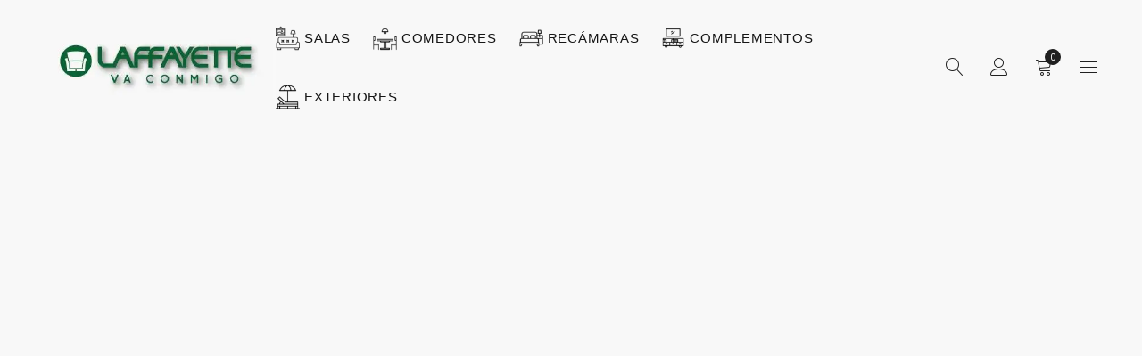

--- FILE ---
content_type: text/html; charset=UTF-8
request_url: https://muebleslf.com/
body_size: 71233
content:
<!DOCTYPE html> <html lang="es"> <head><script>if(navigator.userAgent.match(/MSIE|Internet Explorer/i)||navigator.userAgent.match(/Trident\/7\..*?rv:11/i)){let e=document.location.href;if(!e.match(/[?&]nonitro/)){if(e.indexOf("?")==-1){if(e.indexOf("#")==-1){document.location.href=e+"?nonitro=1"}else{document.location.href=e.replace("#","?nonitro=1#")}}else{if(e.indexOf("#")==-1){document.location.href=e+"&nonitro=1"}else{document.location.href=e.replace("#","&nonitro=1#")}}}}</script><link rel="preconnect" href="https://cdn-glphp.nitrocdn.com" /><meta charset="UTF-8" /><meta name="viewport" content="width=device-width, initial-scale=1.0, maximum-scale=1" /><meta name='robots' content='index, follow, max-image-preview:large, max-snippet:-1, max-video-preview:-1' /><title>Muebles Laffayette - Inicio</title><meta name="description" content="Muebles Laffayette desde hace más 40 años, nos hemos dedicado a ofrecer gran variedad de Muebles para el Hogar, siendo Salas, Recámaras y ..." /><meta property="og:locale" content="es_MX" /><meta property="og:type" content="website" /><meta property="og:title" content="Muebles Laffayette - Inicio" /><meta property="og:description" content="Muebles Laffayette desde hace más 40 años, nos hemos dedicado a ofrecer gran variedad de Muebles para el Hogar, siendo Salas, Recámaras y ..." /><meta property="og:url" content="https://muebleslf.com/" /><meta property="og:site_name" content="Muebles Laffayette" /><meta property="article:publisher" content="https://www.facebook.com/muebleslf/" /><meta property="article:modified_time" content="2025-12-16T05:58:39+00:00" /><meta property="og:image" content="https://muebleslf.com/wp-content/uploads/2020/04/ardsley-sala.jpg" /><meta property="og:image:width" content="1024" /><meta property="og:image:height" content="695" /><meta property="og:image:type" content="image/jpeg" /><meta name="twitter:card" content="summary_large_image" /><meta name="generator" content="Redux 4.5.10" /><meta name="nitro-verify" content="nitro-6329c57986c30bd66ecd6fced857843af2f562f098fcf" /><meta name="facebook-domain-verification" content="sbkb02zvr5847xt3kfnirq7s21doqy" /><meta name="google-site-verification" content="M3OJTcYMsCftjP1QsA762initg_S6ZKA5-lisnfpI5g" /><meta name="generator" content="Elementor 3.34.1; features: additional_custom_breakpoints; settings: css_print_method-external, google_font-enabled, font_display-auto" /><meta name="generator" content="Powered by WPBakery Page Builder - drag and drop page builder for WordPress." /><meta name="theme-color" content="#F8F8F8" /><meta name="generator" content="Powered by Slider Revolution 6.6.14 - responsive, Mobile-Friendly Slider Plugin for WordPress with comfortable drag and drop interface." /><meta name="msapplication-TileImage" content="https://muebleslf.com/wp-content/uploads/2022/01/cropped-Logo-270x270.png" /><meta name="generator" content="NitroPack" /><script>var NPSH,NitroScrollHelper;NPSH=NitroScrollHelper=function(){let e=null;const o=window.sessionStorage.getItem("nitroScrollPos");function t(){let e=JSON.parse(window.sessionStorage.getItem("nitroScrollPos"))||{};if(typeof e!=="object"){e={}}e[document.URL]=window.scrollY;window.sessionStorage.setItem("nitroScrollPos",JSON.stringify(e))}window.addEventListener("scroll",function(){if(e!==null){clearTimeout(e)}e=setTimeout(t,200)},{passive:true});let r={};r.getScrollPos=()=>{if(!o){return 0}const e=JSON.parse(o);return e[document.URL]||0};r.isScrolled=()=>{return r.getScrollPos()>document.documentElement.clientHeight*.5};return r}();</script><script>(function(){var a=false;var e=document.documentElement.classList;var i=navigator.userAgent.toLowerCase();var n=["android","iphone","ipad"];var r=n.length;var o;var d=null;for(var t=0;t<r;t++){o=n[t];if(i.indexOf(o)>-1)d=o;if(e.contains(o)){a=true;e.remove(o)}}if(a&&d){e.add(d);if(d=="iphone"||d=="ipad"){e.add("ios")}}})();</script><script type="text/worker" id="nitro-web-worker">var preloadRequests=0;var remainingCount={};var baseURI="";self.onmessage=function(e){switch(e.data.cmd){case"RESOURCE_PRELOAD":var o=e.data.requestId;remainingCount[o]=0;e.data.resources.forEach(function(e){preload(e,function(o){return function(){console.log(o+" DONE: "+e);if(--remainingCount[o]==0){self.postMessage({cmd:"RESOURCE_PRELOAD",requestId:o})}}}(o));remainingCount[o]++});break;case"SET_BASEURI":baseURI=e.data.uri;break}};async function preload(e,o){if(typeof URL!=="undefined"&&baseURI){try{var a=new URL(e,baseURI);e=a.href}catch(e){console.log("Worker error: "+e.message)}}console.log("Preloading "+e);try{var n=new Request(e,{mode:"no-cors",redirect:"follow"});await fetch(n);o()}catch(a){console.log(a);var r=new XMLHttpRequest;r.responseType="blob";r.onload=o;r.onerror=o;r.open("GET",e,true);r.send()}}</script><script>window.addEventListener('load', function() {
                let div = document.createElement('div');
                div.innerHTML = document.querySelector('#nitro-fonts-wrapper').textContent;
                document.body.appendChild(div);
            })</script><script id="nprl">(()=>{if(window.NPRL!=undefined)return;(function(e){var t=e.prototype;t.after||(t.after=function(){var e,t=arguments,n=t.length,r=0,i=this,o=i.parentNode,a=Node,c=String,u=document;if(o!==null){while(r<n){(e=t[r])instanceof a?(i=i.nextSibling)!==null?o.insertBefore(e,i):o.appendChild(e):o.appendChild(u.createTextNode(c(e)));++r}}})})(Element);var e,t;e=t=function(){var t=false;var r=window.URL||window.webkitURL;var i=true;var o=true;var a=2;var c=null;var u=null;var d=true;var s=window.nitroGtmExcludes!=undefined;var l=s?JSON.parse(atob(window.nitroGtmExcludes)).map(e=>new RegExp(e)):[];var f;var m;var v=null;var p=null;var g=null;var h={touch:["touchmove","touchend"],default:["mousemove","click","keydown","wheel"]};var E=true;var y=[];var w=false;var b=[];var S=0;var N=0;var L=false;var T=0;var R=null;var O=false;var A=false;var C=false;var P=[];var I=[];var M=[];var k=[];var x=false;var _={};var j=new Map;var B="noModule"in HTMLScriptElement.prototype;var q=requestAnimationFrame||mozRequestAnimationFrame||webkitRequestAnimationFrame||msRequestAnimationFrame;const D="gtm.js?id=";function H(e,t){if(!_[e]){_[e]=[]}_[e].push(t)}function U(e,t){if(_[e]){var n=0,r=_[e];for(var n=0;n<r.length;n++){r[n].call(this,t)}}}function Y(){(function(e,t){var r=null;var i=function(e){r(e)};var o=null;var a={};var c=null;var u=null;var d=0;e.addEventListener(t,function(r){if(["load","DOMContentLoaded"].indexOf(t)!=-1){if(u){Q(function(){e.triggerNitroEvent(t)})}c=true}else if(t=="readystatechange"){d++;n.ogReadyState=d==1?"interactive":"complete";if(u&&u>=d){n.documentReadyState=n.ogReadyState;Q(function(){e.triggerNitroEvent(t)})}}});e.addEventListener(t+"Nitro",function(e){if(["load","DOMContentLoaded"].indexOf(t)!=-1){if(!c){e.preventDefault();e.stopImmediatePropagation()}else{}u=true}else if(t=="readystatechange"){u=n.documentReadyState=="interactive"?1:2;if(d<u){e.preventDefault();e.stopImmediatePropagation()}}});switch(t){case"load":o="onload";break;case"readystatechange":o="onreadystatechange";break;case"pageshow":o="onpageshow";break;default:o=null;break}if(o){Object.defineProperty(e,o,{get:function(){return r},set:function(n){if(typeof n!=="function"){r=null;e.removeEventListener(t+"Nitro",i)}else{if(!r){e.addEventListener(t+"Nitro",i)}r=n}}})}Object.defineProperty(e,"addEventListener"+t,{value:function(r){if(r!=t||!n.startedScriptLoading||document.currentScript&&document.currentScript.hasAttribute("nitro-exclude")){}else{arguments[0]+="Nitro"}e.ogAddEventListener.apply(e,arguments);a[arguments[1]]=arguments[0]}});Object.defineProperty(e,"removeEventListener"+t,{value:function(t){var n=a[arguments[1]];arguments[0]=n;e.ogRemoveEventListener.apply(e,arguments)}});Object.defineProperty(e,"triggerNitroEvent"+t,{value:function(t,n){n=n||e;var r=new Event(t+"Nitro",{bubbles:true});r.isNitroPack=true;Object.defineProperty(r,"type",{get:function(){return t},set:function(){}});Object.defineProperty(r,"target",{get:function(){return n},set:function(){}});e.dispatchEvent(r)}});if(typeof e.triggerNitroEvent==="undefined"){(function(){var t=e.addEventListener;var n=e.removeEventListener;Object.defineProperty(e,"ogAddEventListener",{value:t});Object.defineProperty(e,"ogRemoveEventListener",{value:n});Object.defineProperty(e,"addEventListener",{value:function(n){var r="addEventListener"+n;if(typeof e[r]!=="undefined"){e[r].apply(e,arguments)}else{t.apply(e,arguments)}},writable:true});Object.defineProperty(e,"removeEventListener",{value:function(t){var r="removeEventListener"+t;if(typeof e[r]!=="undefined"){e[r].apply(e,arguments)}else{n.apply(e,arguments)}}});Object.defineProperty(e,"triggerNitroEvent",{value:function(t,n){var r="triggerNitroEvent"+t;if(typeof e[r]!=="undefined"){e[r].apply(e,arguments)}}})})()}}).apply(null,arguments)}Y(window,"load");Y(window,"pageshow");Y(window,"DOMContentLoaded");Y(document,"DOMContentLoaded");Y(document,"readystatechange");try{var F=new Worker(r.createObjectURL(new Blob([document.getElementById("nitro-web-worker").textContent],{type:"text/javascript"})))}catch(e){var F=new Worker("data:text/javascript;base64,"+btoa(document.getElementById("nitro-web-worker").textContent))}F.onmessage=function(e){if(e.data.cmd=="RESOURCE_PRELOAD"){U(e.data.requestId,e)}};if(typeof document.baseURI!=="undefined"){F.postMessage({cmd:"SET_BASEURI",uri:document.baseURI})}var G=function(e){if(--S==0){Q(K)}};var W=function(e){e.target.removeEventListener("load",W);e.target.removeEventListener("error",W);e.target.removeEventListener("nitroTimeout",W);if(e.type!="nitroTimeout"){clearTimeout(e.target.nitroTimeout)}if(--N==0&&S==0){Q(J)}};var X=function(e){var t=e.textContent;try{var n=r.createObjectURL(new Blob([t.replace(/^(?:<!--)?(.*?)(?:-->)?$/gm,"$1")],{type:"text/javascript"}))}catch(e){var n="data:text/javascript;base64,"+btoa(t.replace(/^(?:<!--)?(.*?)(?:-->)?$/gm,"$1"))}return n};var K=function(){n.documentReadyState="interactive";document.triggerNitroEvent("readystatechange");document.triggerNitroEvent("DOMContentLoaded");if(window.pageYOffset||window.pageXOffset){window.dispatchEvent(new Event("scroll"))}A=true;Q(function(){if(N==0){Q(J)}Q($)})};var J=function(){if(!A||O)return;O=true;R.disconnect();en();n.documentReadyState="complete";document.triggerNitroEvent("readystatechange");window.triggerNitroEvent("load",document);window.triggerNitroEvent("pageshow",document);if(window.pageYOffset||window.pageXOffset||location.hash){let e=typeof history.scrollRestoration!=="undefined"&&history.scrollRestoration=="auto";if(e&&typeof NPSH!=="undefined"&&NPSH.getScrollPos()>0&&window.pageYOffset>document.documentElement.clientHeight*.5){window.scrollTo(0,NPSH.getScrollPos())}else if(location.hash){try{let e=document.querySelector(location.hash);if(e){e.scrollIntoView()}}catch(e){}}}var e=null;if(a==1){e=eo}else{e=eu}Q(e)};var Q=function(e){setTimeout(e,0)};var V=function(e){if(e.type=="touchend"||e.type=="click"){g=e}};var $=function(){if(d&&g){setTimeout(function(e){return function(){var t=function(e,t,n){var r=new Event(e,{bubbles:true,cancelable:true});if(e=="click"){r.clientX=t;r.clientY=n}else{r.touches=[{clientX:t,clientY:n}]}return r};var n;if(e.type=="touchend"){var r=e.changedTouches[0];n=document.elementFromPoint(r.clientX,r.clientY);n.dispatchEvent(t("touchstart"),r.clientX,r.clientY);n.dispatchEvent(t("touchend"),r.clientX,r.clientY);n.dispatchEvent(t("click"),r.clientX,r.clientY)}else if(e.type=="click"){n=document.elementFromPoint(e.clientX,e.clientY);n.dispatchEvent(t("click"),e.clientX,e.clientY)}}}(g),150);g=null}};var z=function(e){if(e.tagName=="SCRIPT"&&!e.hasAttribute("data-nitro-for-id")&&!e.hasAttribute("nitro-document-write")||e.tagName=="IMG"&&(e.hasAttribute("src")||e.hasAttribute("srcset"))||e.tagName=="IFRAME"&&e.hasAttribute("src")||e.tagName=="LINK"&&e.hasAttribute("href")&&e.hasAttribute("rel")&&e.getAttribute("rel")=="stylesheet"){if(e.tagName==="IFRAME"&&e.src.indexOf("about:blank")>-1){return}var t="";switch(e.tagName){case"LINK":t=e.href;break;case"IMG":if(k.indexOf(e)>-1)return;t=e.srcset||e.src;break;default:t=e.src;break}var n=e.getAttribute("type");if(!t&&e.tagName!=="SCRIPT")return;if((e.tagName=="IMG"||e.tagName=="LINK")&&(t.indexOf("data:")===0||t.indexOf("blob:")===0))return;if(e.tagName=="SCRIPT"&&n&&n!=="text/javascript"&&n!=="application/javascript"){if(n!=="module"||!B)return}if(e.tagName==="SCRIPT"){if(k.indexOf(e)>-1)return;if(e.noModule&&B){return}let t=null;if(document.currentScript){if(document.currentScript.src&&document.currentScript.src.indexOf(D)>-1){t=document.currentScript}if(document.currentScript.hasAttribute("data-nitro-gtm-id")){e.setAttribute("data-nitro-gtm-id",document.currentScript.getAttribute("data-nitro-gtm-id"))}}else if(window.nitroCurrentScript){if(window.nitroCurrentScript.src&&window.nitroCurrentScript.src.indexOf(D)>-1){t=window.nitroCurrentScript}}if(t&&s){let n=false;for(const t of l){n=e.src?t.test(e.src):t.test(e.textContent);if(n){break}}if(!n){e.type="text/googletagmanagerscript";let n=t.hasAttribute("data-nitro-gtm-id")?t.getAttribute("data-nitro-gtm-id"):t.id;if(!j.has(n)){j.set(n,[])}let r=j.get(n);r.push(e);return}}if(!e.src){if(e.textContent.length>0){e.textContent+="\n;if(document.currentScript.nitroTimeout) {clearTimeout(document.currentScript.nitroTimeout);}; setTimeout(function() { this.dispatchEvent(new Event('load')); }.bind(document.currentScript), 0);"}else{return}}else{}k.push(e)}if(!e.hasOwnProperty("nitroTimeout")){N++;e.addEventListener("load",W,true);e.addEventListener("error",W,true);e.addEventListener("nitroTimeout",W,true);e.nitroTimeout=setTimeout(function(){console.log("Resource timed out",e);e.dispatchEvent(new Event("nitroTimeout"))},5e3)}}};var Z=function(e){if(e.hasOwnProperty("nitroTimeout")&&e.nitroTimeout){clearTimeout(e.nitroTimeout);e.nitroTimeout=null;e.dispatchEvent(new Event("nitroTimeout"))}};document.documentElement.addEventListener("load",function(e){if(e.target.tagName=="SCRIPT"||e.target.tagName=="IMG"){k.push(e.target)}},true);document.documentElement.addEventListener("error",function(e){if(e.target.tagName=="SCRIPT"||e.target.tagName=="IMG"){k.push(e.target)}},true);var ee=["appendChild","replaceChild","insertBefore","prepend","append","before","after","replaceWith","insertAdjacentElement"];var et=function(){if(s){window._nitro_setTimeout=window.setTimeout;window.setTimeout=function(e,t,...n){let r=document.currentScript||window.nitroCurrentScript;if(!r||r.src&&r.src.indexOf(D)==-1){return window._nitro_setTimeout.call(window,e,t,...n)}return window._nitro_setTimeout.call(window,function(e,t){return function(...n){window.nitroCurrentScript=e;t(...n)}}(r,e),t,...n)}}ee.forEach(function(e){HTMLElement.prototype["og"+e]=HTMLElement.prototype[e];HTMLElement.prototype[e]=function(...t){if(this.parentNode||this===document.documentElement){switch(e){case"replaceChild":case"insertBefore":t.pop();break;case"insertAdjacentElement":t.shift();break}t.forEach(function(e){if(!e)return;if(e.tagName=="SCRIPT"){z(e)}else{if(e.children&&e.children.length>0){e.querySelectorAll("script").forEach(z)}}})}return this["og"+e].apply(this,arguments)}})};var en=function(){if(s&&typeof window._nitro_setTimeout==="function"){window.setTimeout=window._nitro_setTimeout}ee.forEach(function(e){HTMLElement.prototype[e]=HTMLElement.prototype["og"+e]})};var er=async function(){if(o){ef(f);ef(V);if(v){clearTimeout(v);v=null}}if(T===1){L=true;return}else if(T===0){T=-1}n.startedScriptLoading=true;Object.defineProperty(document,"readyState",{get:function(){return n.documentReadyState},set:function(){}});var e=document.documentElement;var t={attributes:true,attributeFilter:["src"],childList:true,subtree:true};R=new MutationObserver(function(e,t){e.forEach(function(e){if(e.type=="childList"&&e.addedNodes.length>0){e.addedNodes.forEach(function(e){if(!document.documentElement.contains(e)){return}if(e.tagName=="IMG"||e.tagName=="IFRAME"||e.tagName=="LINK"){z(e)}})}if(e.type=="childList"&&e.removedNodes.length>0){e.removedNodes.forEach(function(e){if(e.tagName=="IFRAME"||e.tagName=="LINK"){Z(e)}})}if(e.type=="attributes"){var t=e.target;if(!document.documentElement.contains(t)){return}if(t.tagName=="IFRAME"||t.tagName=="LINK"||t.tagName=="IMG"||t.tagName=="SCRIPT"){z(t)}}})});R.observe(e,t);if(!s){et()}await Promise.all(P);var r=b.shift();var i=null;var a=false;while(r){var c;var u=JSON.parse(atob(r.meta));var d=u.delay;if(r.type=="inline"){var l=document.getElementById(r.id);if(l){l.remove()}else{r=b.shift();continue}c=X(l);if(c===false){r=b.shift();continue}}else{c=r.src}if(!a&&r.type!="inline"&&(typeof u.attributes.async!="undefined"||typeof u.attributes.defer!="undefined")){if(i===null){i=r}else if(i===r){a=true}if(!a){b.push(r);r=b.shift();continue}}var m=document.createElement("script");m.src=c;m.setAttribute("data-nitro-for-id",r.id);for(var p in u.attributes){try{if(u.attributes[p]===false){m.setAttribute(p,"")}else{m.setAttribute(p,u.attributes[p])}}catch(e){console.log("Error while setting script attribute",m,e)}}m.async=false;if(u.canonicalLink!=""&&Object.getOwnPropertyDescriptor(m,"src")?.configurable!==false){(e=>{Object.defineProperty(m,"src",{get:function(){return e.canonicalLink},set:function(){}})})(u)}if(d){setTimeout((function(e,t){var n=document.querySelector("[data-nitro-marker-id='"+t+"']");if(n){n.after(e)}else{document.head.appendChild(e)}}).bind(null,m,r.id),d)}else{m.addEventListener("load",G);m.addEventListener("error",G);if(!m.noModule||!B){S++}var g=document.querySelector("[data-nitro-marker-id='"+r.id+"']");if(g){Q(function(e,t){return function(){e.after(t)}}(g,m))}else{Q(function(e){return function(){document.head.appendChild(e)}}(m))}}r=b.shift()}};var ei=function(){var e=document.getElementById("nitro-deferred-styles");var t=document.createElement("div");t.innerHTML=e.textContent;return t};var eo=async function(e){isPreload=e&&e.type=="NitroPreload";if(!isPreload){T=-1;E=false;if(o){ef(f);ef(V);if(v){clearTimeout(v);v=null}}}if(w===false){var t=ei();let e=t.querySelectorAll('style,link[rel="stylesheet"]');w=e.length;if(w){let e=document.getElementById("nitro-deferred-styles-marker");e.replaceWith.apply(e,t.childNodes)}else if(isPreload){Q(ed)}else{es()}}else if(w===0&&!isPreload){es()}};var ea=function(){var e=ei();var t=e.childNodes;var n;var r=[];for(var i=0;i<t.length;i++){n=t[i];if(n.href){r.push(n.href)}}var o="css-preload";H(o,function(e){eo(new Event("NitroPreload"))});if(r.length){F.postMessage({cmd:"RESOURCE_PRELOAD",resources:r,requestId:o})}else{Q(function(){U(o)})}};var ec=function(){if(T===-1)return;T=1;var e=[];var t,n;for(var r=0;r<b.length;r++){t=b[r];if(t.type!="inline"){if(t.src){n=JSON.parse(atob(t.meta));if(n.delay)continue;if(n.attributes.type&&n.attributes.type=="module"&&!B)continue;e.push(t.src)}}}if(e.length){var i="js-preload";H(i,function(e){T=2;if(L){Q(er)}});F.postMessage({cmd:"RESOURCE_PRELOAD",resources:e,requestId:i})}};var eu=function(){while(I.length){style=I.shift();if(style.hasAttribute("nitropack-onload")){style.setAttribute("onload",style.getAttribute("nitropack-onload"));Q(function(e){return function(){e.dispatchEvent(new Event("load"))}}(style))}}while(M.length){style=M.shift();if(style.hasAttribute("nitropack-onerror")){style.setAttribute("onerror",style.getAttribute("nitropack-onerror"));Q(function(e){return function(){e.dispatchEvent(new Event("error"))}}(style))}}};var ed=function(){if(!x){if(i){Q(function(){var e=document.getElementById("nitro-critical-css");if(e){e.remove()}})}x=true;onStylesLoadEvent=new Event("NitroStylesLoaded");onStylesLoadEvent.isNitroPack=true;window.dispatchEvent(onStylesLoadEvent)}};var es=function(){if(a==2){Q(er)}else{eu()}};var el=function(e){m.forEach(function(t){document.addEventListener(t,e,true)})};var ef=function(e){m.forEach(function(t){document.removeEventListener(t,e,true)})};if(s){et()}return{setAutoRemoveCriticalCss:function(e){i=e},registerScript:function(e,t,n){b.push({type:"remote",src:e,id:t,meta:n})},registerInlineScript:function(e,t){b.push({type:"inline",id:e,meta:t})},registerStyle:function(e,t,n){y.push({href:e,rel:t,media:n})},onLoadStyle:function(e){I.push(e);if(w!==false&&--w==0){Q(ed);if(E){E=false}else{es()}}},onErrorStyle:function(e){M.push(e);if(w!==false&&--w==0){Q(ed);if(E){E=false}else{es()}}},loadJs:function(e,t){if(!e.src){var n=X(e);if(n!==false){e.src=n;e.textContent=""}}if(t){Q(function(e,t){return function(){e.after(t)}}(t,e))}else{Q(function(e){return function(){document.head.appendChild(e)}}(e))}},loadQueuedResources:async function(){window.dispatchEvent(new Event("NitroBootStart"));if(p){clearTimeout(p);p=null}window.removeEventListener("load",e.loadQueuedResources);f=a==1?er:eo;if(!o||g){Q(f)}else{if(navigator.userAgent.indexOf(" Edge/")==-1){ea();H("css-preload",ec)}el(f);if(u){if(c){v=setTimeout(f,c)}}else{}}},fontPreload:function(e){var t="critical-fonts";H(t,function(e){document.getElementById("nitro-critical-fonts").type="text/css"});F.postMessage({cmd:"RESOURCE_PRELOAD",resources:e,requestId:t})},boot:function(){if(t)return;t=true;C=typeof NPSH!=="undefined"&&NPSH.isScrolled();let n=document.prerendering;if(location.hash||C||n){o=false}m=h.default.concat(h.touch);p=setTimeout(e.loadQueuedResources,1500);el(V);if(C){e.loadQueuedResources()}else{window.addEventListener("load",e.loadQueuedResources)}},addPrerequisite:function(e){P.push(e)},getTagManagerNodes:function(e){if(!e)return j;return j.get(e)??[]}}}();var n,r;n=r=function(){var t=document.write;return{documentWrite:function(n,r){if(n&&n.hasAttribute("nitro-exclude")){return t.call(document,r)}var i=null;if(n.documentWriteContainer){i=n.documentWriteContainer}else{i=document.createElement("span");n.documentWriteContainer=i}var o=null;if(n){if(n.hasAttribute("data-nitro-for-id")){o=document.querySelector('template[data-nitro-marker-id="'+n.getAttribute("data-nitro-for-id")+'"]')}else{o=n}}i.innerHTML+=r;i.querySelectorAll("script").forEach(function(e){e.setAttribute("nitro-document-write","")});if(!i.parentNode){if(o){o.parentNode.insertBefore(i,o)}else{document.body.appendChild(i)}}var a=document.createElement("span");a.innerHTML=r;var c=a.querySelectorAll("script");if(c.length){c.forEach(function(t){var n=t.getAttributeNames();var r=document.createElement("script");n.forEach(function(e){r.setAttribute(e,t.getAttribute(e))});r.async=false;if(!t.src&&t.textContent){r.textContent=t.textContent}e.loadJs(r,o)})}},TrustLogo:function(e,t){var n=document.getElementById(e);var r=document.createElement("img");r.src=t;n.parentNode.insertBefore(r,n)},documentReadyState:"loading",ogReadyState:document.readyState,startedScriptLoading:false,loadScriptDelayed:function(e,t){setTimeout(function(){var t=document.createElement("script");t.src=e;document.head.appendChild(t)},t)}}}();document.write=function(e){n.documentWrite(document.currentScript,e)};document.writeln=function(e){n.documentWrite(document.currentScript,e+"\n")};window.NPRL=e;window.NitroResourceLoader=t;window.NPh=n;window.NitroPackHelper=r})();</script><template id="nitro-deferred-styles-marker"></template><style type="text/css" id="nitro-critical-css">.ht-ctc-chat{--side:right}ol,ul{box-sizing:border-box}:root{--wp-block-synced-color:#7a00df;--wp-block-synced-color--rgb:122,0,223;--wp-bound-block-color:var(--wp-block-synced-color);--wp-editor-canvas-background:#ddd;--wp-admin-theme-color:#007cba;--wp-admin-theme-color--rgb:0,124,186;--wp-admin-theme-color-darker-10:#006ba1;--wp-admin-theme-color-darker-10--rgb:0,107,160.5;--wp-admin-theme-color-darker-20:#005a87;--wp-admin-theme-color-darker-20--rgb:0,90,135;--wp-admin-border-width-focus:2px}:root{--wp--preset--font-size--normal:16px;--wp--preset--font-size--huge:42px}:root{--wp--preset--aspect-ratio--square:1;--wp--preset--aspect-ratio--4-3:4/3;--wp--preset--aspect-ratio--3-4:3/4;--wp--preset--aspect-ratio--3-2:3/2;--wp--preset--aspect-ratio--2-3:2/3;--wp--preset--aspect-ratio--16-9:16/9;--wp--preset--aspect-ratio--9-16:9/16;--wp--preset--color--black:#000;--wp--preset--color--cyan-bluish-gray:#abb8c3;--wp--preset--color--white:#fff;--wp--preset--color--pale-pink:#f78da7;--wp--preset--color--vivid-red:#cf2e2e;--wp--preset--color--luminous-vivid-orange:#ff6900;--wp--preset--color--luminous-vivid-amber:#fcb900;--wp--preset--color--light-green-cyan:#7bdcb5;--wp--preset--color--vivid-green-cyan:#00d084;--wp--preset--color--pale-cyan-blue:#8ed1fc;--wp--preset--color--vivid-cyan-blue:#0693e3;--wp--preset--color--vivid-purple:#9b51e0;--wp--preset--gradient--vivid-cyan-blue-to-vivid-purple:linear-gradient(135deg,#0693e3 0%,#9b51e0 100%);--wp--preset--gradient--light-green-cyan-to-vivid-green-cyan:linear-gradient(135deg,#7adcb4 0%,#00d082 100%);--wp--preset--gradient--luminous-vivid-amber-to-luminous-vivid-orange:linear-gradient(135deg,#fcb900 0%,#ff6900 100%);--wp--preset--gradient--luminous-vivid-orange-to-vivid-red:linear-gradient(135deg,#ff6900 0%,#cf2e2e 100%);--wp--preset--gradient--very-light-gray-to-cyan-bluish-gray:linear-gradient(135deg,#eee 0%,#a9b8c3 100%);--wp--preset--gradient--cool-to-warm-spectrum:linear-gradient(135deg,#4aeadc 0%,#9778d1 20%,#cf2aba 40%,#ee2c82 60%,#fb6962 80%,#fef84c 100%);--wp--preset--gradient--blush-light-purple:linear-gradient(135deg,#ffceec 0%,#9896f0 100%);--wp--preset--gradient--blush-bordeaux:linear-gradient(135deg,#fecda5 0%,#fe2d2d 50%,#6b003e 100%);--wp--preset--gradient--luminous-dusk:linear-gradient(135deg,#ffcb70 0%,#c751c0 50%,#4158d0 100%);--wp--preset--gradient--pale-ocean:linear-gradient(135deg,#fff5cb 0%,#b6e3d4 50%,#33a7b5 100%);--wp--preset--gradient--electric-grass:linear-gradient(135deg,#caf880 0%,#71ce7e 100%);--wp--preset--gradient--midnight:linear-gradient(135deg,#020381 0%,#2874fc 100%);--wp--preset--font-size--small:13px;--wp--preset--font-size--medium:20px;--wp--preset--font-size--large:36px;--wp--preset--font-size--x-large:42px;--wp--preset--spacing--20:.44rem;--wp--preset--spacing--30:.67rem;--wp--preset--spacing--40:1rem;--wp--preset--spacing--50:1.5rem;--wp--preset--spacing--60:2.25rem;--wp--preset--spacing--70:3.38rem;--wp--preset--spacing--80:5.06rem;--wp--preset--shadow--natural:6px 6px 9px rgba(0,0,0,.2);--wp--preset--shadow--deep:12px 12px 50px rgba(0,0,0,.4);--wp--preset--shadow--sharp:6px 6px 0px rgba(0,0,0,.2);--wp--preset--shadow--outlined:6px 6px 0px -3px #fff,6px 6px #000;--wp--preset--shadow--crisp:6px 6px 0px #000}.vc_row:after,.vc_row:before{content:" ";display:table}.vc_row:after{clear:both}@media (max-width:767px){.vc_hidden-xs{display:none !important}}@media (min-width:768px) and (max-width:991px){.vc_hidden-sm{display:none !important}}@media (min-width:992px) and (max-width:1199px){.vc_hidden-md{display:none !important}}@media (min-width:1200px){.vc_hidden-lg{display:none !important}}.vc_column_container{width:100%}.vc_row{margin-left:-15px;margin-right:-15px}.vc_col-sm-12{position:relative;min-height:1px;padding-left:15px;padding-right:15px;box-sizing:border-box}@media (min-width:768px){.vc_col-sm-12{float:left}.vc_col-sm-12{width:100%}}.vc_clearfix:after,.vc_clearfix:before{content:" ";display:table}.vc_clearfix:after{clear:both}.vc_clearfix:after,.vc_clearfix:before{content:" ";display:table}.vc_clearfix:after{clear:both}.wpb_content_element{margin-bottom:35px}.wpb-content-wrapper{margin:0;padding:0;border:none;overflow:unset;display:block}.vc_column_container{padding-left:0;padding-right:0}.vc_images_carousel .vc_carousel-control{border:none}.ts-banner *{backface-visibility:hidden;-webkit-backface-visibility:hidden}.ts-banner .banner-wrapper .banner-bg{overflow:hidden}.ts-banner .box-content{position:absolute;z-index:2;display:table}.ts-banner .box-content header{padding:20px}.ts-banner .box-content>*{display:table-cell;vertical-align:middle}.center-center .box-content{left:50%;right:auto;top:50%;bottom:auto;width:100%;transform:translate(-50%,-50%);text-align:center}.center-center .box-content{min-width:100%}.ts-banner .banner-bg img{position:relative;margin:0 auto;width:100%}.ts-button-wrapper a{text-decoration:none}.ts-button{padding:10px 25px;display:inline-block;border-style:solid !important;margin:10px 0 0 0;text-align:center}.wpb_images_carousel{overflow:hidden}.vc_images_carousel .vc_carousel-indicators li{padding:0}body.wpb-js-composer .vc_images_carousel .vc_carousel-indicators{bottom:10px}body.wpb-js-composer .vc_images_carousel .vc_carousel-control .icon-next:before,body.wpb-js-composer .vc_images_carousel .vc_carousel-control .icon-prev:before{top:0}.ts-effect-image .bg-content{display:block;position:relative;max-width:100%;overflow:hidden}.ts-effect-image img:not(.text-image){width:100%;height:auto;max-width:100%}:root{--woocommerce:#720eec;--wc-green:#7ad03a;--wc-red:#a00;--wc-orange:#ffba00;--wc-blue:#2ea2cc;--wc-primary:#720eec;--wc-primary-text:#fcfbfe;--wc-secondary:#e9e6ed;--wc-secondary-text:#515151;--wc-highlight:#958e09;--wc-highligh-text:white;--wc-content-bg:#fff;--wc-subtext:#767676;--wc-form-border-color:rgba(32,7,7,.8);--wc-form-border-radius:4px;--wc-form-border-width:1px}@media only screen and (max-width:768px){:root{--woocommerce:#720eec;--wc-green:#7ad03a;--wc-red:#a00;--wc-orange:#ffba00;--wc-blue:#2ea2cc;--wc-primary:#720eec;--wc-primary-text:#fcfbfe;--wc-secondary:#e9e6ed;--wc-secondary-text:#515151;--wc-highlight:#958e09;--wc-highligh-text:white;--wc-content-bg:#fff;--wc-subtext:#767676;--wc-form-border-color:rgba(32,7,7,.8);--wc-form-border-radius:4px;--wc-form-border-width:1px}}:root{--woocommerce:#720eec;--wc-green:#7ad03a;--wc-red:#a00;--wc-orange:#ffba00;--wc-blue:#2ea2cc;--wc-primary:#720eec;--wc-primary-text:#fcfbfe;--wc-secondary:#e9e6ed;--wc-secondary-text:#515151;--wc-highlight:#958e09;--wc-highligh-text:white;--wc-content-bg:#fff;--wc-subtext:#767676;--wc-form-border-color:rgba(32,7,7,.8);--wc-form-border-radius:4px;--wc-form-border-width:1px}:root{--wvg-thumbnail-item:1 n;--wvg-thumbnail-item-gap:0;--wvg-gallery-margin:0}:root{--wvg-thumbnail-item:4;--wvg-thumbnail-item-gap:15px;--wvg-single-image-size:1200px;--wvg-gallery-width:50%;--wvg-gallery-margin:30px}.fas{-moz-osx-font-smoothing:grayscale;-webkit-font-smoothing:antialiased;display:inline-block;font-style:normal;font-variant:normal;text-rendering:auto;line-height:1}.fa-phone-alt:before{content:""}.fas{font-family:"Font Awesome 5 Free"}.fas{font-weight:900}*{margin:0;padding:0;box-sizing:border-box}*:before,*:after{box-sizing:border-box}html,body{text-align:left;font-weight:normal;font-style:normal;vertical-align:baseline;width:100%;-webkit-text-size-adjust:none;-ms-text-size-adjust:none;-webkit-font-smoothing:antialiased;-moz-osx-font-smoothing:grayscale}html{-webkit-text-size-adjust:none}.drop-icon{display:none}.visible-phone{display:none !important}.visible-ipad{display:none !important}img{border:0;vertical-align:top;margin:0 0 0;max-width:100%;height:auto}a{background:transparent;text-decoration:none}input[type="submit"]{outline:none !important}::-webkit-input-placeholder{color:#cecaca}:-moz-placeholder{color:#cecaca}::-moz-placeholder{color:#cecaca}:-ms-input-placeholder{color:#cecaca}p{margin:0 0 24px;display:block}h2{margin:0 0 16px 0}h3{margin:0 0 16px 0}h6{margin:0 0 10px 0}form{display:block}label{line-height:18px;padding:0 0 10px 0;display:block}ol,ul{margin-bottom:24px}ol li:first-child,ul li:first-child{padding-top:0}ol li:last-child,ul li:last-child{padding-bottom:0}ol li,ul li{line-height:20px;padding:8px 0}ol li{list-style:decimal inside none}ul li{list-style:disc inside none}body .widget-container input[type="text"]{max-width:100%}body input[type="text"],body input[type="password"]{-webkit-appearance:none;-moz-appearance:none;appearance:none;outline:0}html input{box-shadow:none;width:100%;border-width:1px;border-style:solid;margin:0 0 10px;padding:7px 15px}html input.button,input[type^="submit"],input[type^="check"]{width:auto;margin:0}input[type^="submit"]{margin:0;vertical-align:middle;width:auto}input[type^="check"]{display:inline;width:auto;margin:-2px 8px 0 0;text-align:center;vertical-align:middle}html input[type^="text"],html input[type^="password"]{filter:none !important;border:1px solid #a3a3a3;background:#fff;padding:9px 20px;width:100%;border-radius:0;text-align:left;width:100%;box-shadow:none}html input[type^="submit"]{-webkit-appearance:none}html input[type^="checkbox"]{border:0;padding:0}br{margin:0 0 5px}input:-webkit-autofill{-webkit-box-shadow:0 0 0 50px white inset !important}input[type^="submit"],.ts-button{text-transform:uppercase;padding:9px 26px;box-shadow:none;text-shadow:none;border-radius:0;filter:none;background-image:none;text-align:center;border-width:1px;border-style:solid;font-weight:bold}.ts-button{min-width:160px}.page-container,.container{margin-right:auto;margin-left:auto}.hidden{display:none !important}.ts-col-24{width:100%;float:none;min-height:1px;padding:0 15px}.vc_row{margin-left:0;margin-right:0}.vc_column-gap-default{margin-left:-15px;margin-right:-15px}.vc_col-sm-12{padding-left:0;padding-right:0}.vc_column-gap-default>.vc_col-sm-12{padding-left:15px;padding-right:15px}@media (min-width:768px){.vc_column-gap-default{margin-left:-10px;margin-right:-10px}.vc_col-sm-12{padding-left:0;padding-right:0}.vc_column-gap-default>.vc_col-sm-12{padding-left:10px;padding-right:10px}.ts-col-24{float:left}.ts-col-24{width:100%}.page-container,.container{width:100%;max-width:100%}}@media (min-width:992px){.layout-fullwidth .ts-header .container{padding-left:30px;padding-right:30px}.layout-fullwidth .page-container{padding-left:15px;padding-right:15px}}@media (min-width:1279px){.page-container,.container{width:1230px;max-width:100%}.layout-fullwidth .ts-header .container{padding-left:50px;padding-right:50px}.layout-fullwidth .page-container{padding-left:35px;padding-right:35px}.vc_column-gap-default{margin-left:-15px;margin-right:-15px}.vc_col-sm-12{padding-left:0;padding-right:0}.vc_column-gap-default>.vc_col-sm-12{padding-left:15px;padding-right:15px}}@media (min-width:1279px) and (max-width:1600px){.layout-fullwidth .page-container,.layout-fullwidth .ts-header .container{width:100%;max-width:100%}}@media (min-width:1600px){.layout-fullwidth .ts-header .container,.layout-fullwidth .page-container{width:100%;max-width:100%}.layout-fullwidth .ts-header .container{padding-left:100px;padding-right:100px}.layout-fullwidth .page-container{padding-left:85px;padding-right:85px}.layout-fullwidth header .menu-wrapper nav>ul.menu>li,.layout-fullwidth header .menu-wrapper nav>ul>li{margin:0 50px 0 0}}html #page{position:relative;overflow:hidden}.wpb_content_element{margin-bottom:35px}ul li>a{text-decoration:none}.heading-title{-ms-word-wrap:break-word;word-wrap:break-word;position:relative}.ts-aligncenter{text-align:center;position:relative;z-index:1}.ts-aligncenter{background-position:center center !important}.drop-icon{left:0;right:0;bottom:0;top:0;content:"";position:absolute;display:none;z-index:5}#main-content{padding:0 15px}.page-container{padding-left:15px;padding-right:15px}.container{padding-left:15px;padding-right:15px}#main>.page-container{padding-top:35px}.menu-wrapper nav>ul.menu:after,header:after,.header-container:after,div#main:after,.container:after,.page-container:after{display:table;content:"";clear:both}.ts-header .container{padding-left:30px;padding-right:30px}.page-container{min-height:400px;padding-top:0;padding-bottom:0}ol li,ul li{line-height:22px}h2,h3,h6{margin:0 0 18px 0}#main>.page-container{padding-top:100px}.search-button .icon:before,.ts-search-by-category .search-button:before,.shopping-cart-wrapper a>.ic-cart:before,.ts-tiny-account-wrapper .account-control:before,.cart-dropdown-form .form-content>label:before,.vc_images_carousel .vc_left .icon-prev:before,.vc_images_carousel .vc_right .icon-next:before,.ts-floating-sidebar .close:after,.ts-popup-modal .close:after,#to-top a:before{font-family:"Linearicons-Free";font-style:normal;font-weight:normal;text-transform:none;letter-spacing:0;-webkit-font-smoothing:antialiased;-moz-osx-font-smoothing:grayscale}#ts-ajax-add-to-cart-message:before{font-family:"Font Awesome 5 Free";font-style:normal;font-weight:400;text-transform:none;letter-spacing:0;-webkit-font-smoothing:antialiased;-moz-osx-font-smoothing:grayscale}.shopping-cart-wrapper a>.ic-cart:before{content:""}.ts-search-by-category .search-button:before,.search-button .icon:before{content:""}.ts-tiny-account-wrapper .account-control:before{content:""}.cart-dropdown-form .form-content>label:before{content:""}.ts-floating-sidebar .close:after,.ts-popup-modal .close:after{content:""}.vc_images_carousel .vc_left .icon-prev:before,.vc_images_carousel .vc_carousel-control .icon-prev:before{content:""}.vc_images_carousel .vc_right .icon-next:before,.vc_images_carousel .vc_carousel-control .icon-next:before{content:""}#ts-ajax-add-to-cart-message:before{content:"";font-weight:900}#to-top a:before{content:""}header .logo img{vertical-align:baseline}.header-sticky{position:relative;z-index:993;width:100%}.ts-header{padding:0;display:block}.ts-header .header-container{position:relative}nav>ul.menu li>a{text-decoration:none}nav>ul.menu>li>a .menu-label{display:block;position:relative}nav>ul.menu>li>a .menu-label:before{content:attr(data-hover);position:absolute;top:0;left:0;width:100%;overflow:hidden;max-width:0;white-space:nowrap}header .menu-wrapper{position:relative}header .menu-wrapper .ts-menu{text-align:left}header .menu-wrapper .ts-menu:after{display:table;content:"";clear:both}.ts-header .menu-wrapper nav>ul.menu li:before,.mobile-menu-wrapper nav>ul li:before{font-family:"Font Awesome 5 Free";font-weight:400;letter-spacing:0;float:left;z-index:1;margin-right:5px}.header-sticky .container{display:table;table-layout:auto}.header-sticky .container>*{display:table-cell;vertical-align:middle}.menu-center.menu-wrapper{text-align:center}.menu-center.menu-wrapper>.ts-menu{display:table;margin-left:auto;margin-right:auto}.menu-wrapper nav>ul.menu,.menu-wrapper nav>ul{margin:0;text-align:left}.ts-header .menu-wrapper nav>ul.menu>li,.ts-header .menu-wrapper nav>ul>li{float:left;list-style:none;position:relative;padding:0;margin:0 40px 0 0}.ts-header .menu-wrapper nav>ul.menu>li:after,.ts-header .menu-wrapper nav>ul>li:after{display:table;content:"";clear:both}.ts-header .menu-wrapper nav>ul.menu>li:last-child,.layout-fullwidth header .menu-wrapper nav>ul.menu>li:last-child{padding-right:0;margin-right:10px}.ts-header .menu-wrapper nav>ul.menu>li>a,.ts-header .menu-wrapper nav>ul>li>a{text-align:center}.ts-header .menu-wrapper nav>ul.menu>li>a,.ts-header .menu-wrapper nav>ul>li>a,.ts-header .menu-wrapper nav>ul.menu>li:before{padding-top:20px;padding-bottom:20px}.ts-header .menu-wrapper nav>ul.menu>li>a,.ts-header .menu-wrapper nav>ul>li>a{display:block;position:relative;float:left}.ts-header .menu-wrapper nav>ul.menu li .menu-icon{position:relative;width:30px;height:10px;display:inline-block;margin-right:5px}.ts-header .menu-wrapper nav>ul.menu li .menu-icon img{position:absolute;top:50%;left:0;max-width:100%;transform:translate(0,-50%)}.ts-header .menu-wrapper nav>ul.menu li{line-height:26px}.header-v7 header .header-middle .logo-wrapper,.header-v7 header .header-middle .header-right{width:22%}.header-top{position:relative}.header-top:not(.active){display:none}.header-top>.container{display:table;padding-top:10px;padding-bottom:10px}.header-top>.container>div{vertical-align:middle;display:table-cell;line-height:30px}.header-top div.header-left>div{float:left;margin-left:0;margin-right:30px;position:relative}.header-top div.header-right>div{float:right;margin-left:30px;margin-right:0;position:relative}.header-middle a{color:inherit;outline:0 !important;text-decoration:none}.header-left>div{float:left;position:relative}.info-desc{position:relative}.ts-group-meta-icon-toggle .icon,.ts-icon-toggle-header-top{width:30px;height:40px;line-height:0;min-width:0 !important;display:inline-block;vertical-align:middle;position:relative}.ts-group-meta-icon-toggle .icon span,.ts-icon-toggle-header-top span{display:block;position:absolute;height:1px;width:20px;background-color:#202020;opacity:1;right:0;transform:rotate(0deg);transform-origin:left center}.ts-group-meta-icon-toggle .icon span,.ts-icon-toggle-header-top span{left:auto;right:0}.ts-group-meta-icon-toggle .icon span:nth-child(1),.ts-icon-toggle-header-top span:nth-child(1){top:14px}.ts-group-meta-icon-toggle .icon span:nth-child(2),.ts-icon-toggle-header-top span:nth-child(2){top:20px}.ts-group-meta-icon-toggle .icon span:nth-child(3),.ts-icon-toggle-header-top span:nth-child(3){top:26px}.header-middle{position:relative}.header-middle>.container{position:relative;padding-top:10px;padding-bottom:10px}.header-middle>.container>.header-right{position:relative}.header-middle div.header-right>div{float:right;text-align:right;margin-left:30px}.header-middle div.header-right>div.shopping-cart-wrapper{margin-left:0;padding-left:30px}.header-middle div.header-right>.ts-icon-toggle-header-top,.header-middle div.header-right>.ts-group-meta-icon-toggle{margin-left:20px;caret-color:transparent !important}.header-middle div.header-right>div .dropdown-container{text-align:left}.shopping-cart-wrapper .cart-control{display:block;position:relative}.shopping-cart-wrapper a>.ic-cart{text-align:center;display:inline-block}.shopping-cart-wrapper .cart-control .cart-number{position:absolute;right:-9px;top:0;left:auto;width:18px;height:18px;font-size:10px;line-height:19px;text-align:center;border-radius:100%;overflow:hidden}header .search-button .icon{position:relative;display:block;letter-spacing:0}header .search-button .icon{text-align:center}header .search-button .icon,header .ts-tiny-account-wrapper .account-control>a{font-size:0;line-height:0;letter-spacing:0}header .ts-tiny-account-wrapper .account-control{font-size:0;letter-spacing:0}header .search-button .icon:before,header .shopping-cart-wrapper a>.ic-cart:before,header .ts-tiny-account-wrapper .account-control:before{position:relative;display:inline-block;line-height:32px}header .header-middle .search-button .icon:before,header .header-middle .shopping-cart-wrapper a>.ic-cart:before,header .header-middle .ts-tiny-account-wrapper .account-control:before{line-height:40px}.shopping-cart-wrapper .dropdown-container,.my-account-wrapper .dropdown-container{display:none;position:absolute;transform-origin:0 0;-webkit-transform-origin:0 0 0;-moz-transform-origin:0 0 0;-ms-transform-origin:0 0 0;content:"";right:auto;left:50%;top:100%;width:200px;padding:68px 40px 40px 40px;margin-left:-100px}.my-account-wrapper .dropdown-container{width:320px;margin-left:-155px}.header-middle .header-right .my-account-wrapper .dropdown-container{right:0;left:auto}.ts-header.hidden-wishlist .header-middle .header-right .my-account-wrapper .dropdown-container{right:-51px;left:auto}.ts-header.hidden-wishlist .header-middle .header-right .ts-group-meta-icon-toggle~.my-account-wrapper .dropdown-container,.ts-header.hidden-wishlist .header-middle .header-right .ts-icon-toggle-header-top~.my-account-wrapper .dropdown-container{right:-101px;left:auto}.header-middle .ts-icon-toggle-header-top~.shopping-cart-wrapper .dropdown-container{right:-51px}.shopping-cart-wrapper .dropdown-container:before,.my-account-wrapper .dropdown-container:before{position:absolute;left:0;right:0;top:29px;bottom:0;content:"";z-index:-1;box-shadow:0 2px 5px rgba(0,0,0,.1);display:block}.shopping-cart-wrapper .dropdown-container:before{top:31px}.shopping-cart-wrapper{position:relative}.shopping-cart-wrapper .cart-icon{position:relative}.shopping-cart-wrapper .dropdown-container{width:450px;left:auto;right:0;z-index:992}header .cart-dropdown-form .form-content{position:relative;z-index:2;overflow:hidden}.cart-dropdown-form .form-content>label{text-align:center}.cart-dropdown-form .form-content>label:before{position:relative;font-size:100px;line-height:100px;display:block;opacity:.1;margin-bottom:20px}.cart-dropdown-form .form-content>.emty-title,.shopping-cart-wrapper .cart-dropdown-form .form-content>.cart-number{display:none}.shopping-cart-wrapper .cart-dropdown-form .form-content>.emty-title+label{padding:35px 0 40px}.dropdown-container .cart-number{margin-bottom:30px;letter-spacing:inherit}.ts-sidebar-content .ts-tiny-cart-wrapper{width:100%;display:inline-block}.ts-tiny-account-wrapper{position:relative}.ts-tiny-cart-wrapper .form-content>label{text-transform:none;padding:0;margin:0;position:relative;z-index:2}.my-account-wrapper p{margin:0 0 20px 0}.my-account-wrapper p.login-submit{margin:0}.my-account-wrapper p:last-child,.my-account-wrapper .login-remember label{padding:0}.my-account-wrapper input:not([type^="check"]){margin:0}.my-account-wrapper .login-submit input{width:100%}.ts-sidebar-content .ts-tiny-cart-wrapper{height:100%}header .logo-wrapper{height:80px}.sticky-logo{display:none}.mobile-logo{display:none}header .logo-wrapper .logo a{font-size:40px;font-weight:700;line-height:1;display:inline-block;vertical-align:middle}.ts-search-result-container{z-index:993;padding:50px;display:none;box-shadow:0 0 5px rgba(0,0,0,.1)}.ts-floating-sidebar .ts-search-result-container{box-shadow:none;background:transparent;padding-left:0;padding-right:0}#ts-search-sidebar .ts-search-result-container{clear:both}.search-content input[type="text"]{padding-right:50px;padding-left:20px;max-width:100%;margin:0;width:400px}.ts-search-by-category .search-button{position:absolute;right:0;top:0;bottom:0;display:block}.ts-search-by-category .search-button,.ts-search-by-category input[type="submit"]{width:50px;height:50px;font-size:0;text-align:center}.ts-search-by-category .search-button:before{width:50px;height:50px;line-height:50px;display:block}.ts-search-by-category input[type="submit"]{min-width:0;padding:0 !important;border:0 !important;background:transparent !important}.ts-sidebar-content .search-content input[type="text"]{width:100%;padding-top:10px;padding-bottom:10px}#group-icon-header .ts-search-by-category{margin-bottom:30px;margin-top:15px}.ts-floating-sidebar .ts-sidebar-content{transform:translateX(0);box-shadow:none;opacity:0}body .mobile-menu-wrapper.ts-menu nav.mobile-menu{width:100%;display:block;float:none;margin:0;padding:0}.mobile-menu-wrapper ul{margin:0}.mobile-menu-wrapper nav>ul{margin:0;padding:0}.mobile-menu-wrapper .mobile-menu li{list-style:none;width:100%;padding:0 30px 0 0;margin:0 0 20px 0;position:relative}.mobile-menu-wrapper .mobile-menu li a{padding:0;display:table;z-index:1;position:relative}.ts-header .menu-wrapper nav>ul.menu li a.has-icon .menu-icon,.mobile-menu-wrapper .mobile-menu li>a.has-icon .menu-icon{display:inline-block;vertical-align:middle;max-width:20px;margin-right:5px}.ts-header .menu-wrapper nav>ul.menu li a.has-icon .menu-label,.mobile-menu-wrapper .mobile-menu li a.has-icon .menu-label{display:inline-block}.mobile-menu-wrapper nav>ul{margin-bottom:20px}.group-button-header>div{padding-top:15px;margin-top:13px;border-top:1px solid #f3f3f3}.header-language:after{display:table;content:"";clear:both}.search-fullwidth .ts-sidebar-content h2{margin-bottom:40px;text-align:center}.ts-sidebar-content h2{line-height:26px !important;margin-bottom:20px}.search-table{position:relative}.ts-floating-sidebar *{-webkit-backface-visibility:hidden;backface-visibility:hidden}.ts-floating-sidebar .ts-sidebar-content{position:fixed;padding:50px;top:0;bottom:0;right:-17px;z-index:100001;width:520px;max-width:100%;visibility:hidden;transform:translateX(100%);overflow-y:scroll;height:100%}.ts-floating-sidebar.search-fullwidth .ts-sidebar-content{right:0 !important;left:0 !important;transform:translateY(-100%);width:100%;bottom:auto;height:auto;overflow:auto}.ts-floating-sidebar.search-fullwidth .ts-sidebar-content .ts-search-by-category{width:840px;margin:0 auto}#group-icon-header .ts-sidebar-content .ts-search-by-category input[type="submit"]{position:absolute;top:0;right:0}#group-icon-header .ts-sidebar-content{transform:translateY(0);padding:0 40px 40px 40px;z-index:992}#group-icon-header .ts-sidebar-content>*{opacity:0;transform:translateY(-10px)}#ts-shopping-cart-sidebar .ts-sidebar-content{max-width:100%}.ts-floating-sidebar .overlay{position:fixed;opacity:0;visibility:hidden;left:0;right:0;bottom:0;top:0;content:"";background:#000;z-index:100000}.ts-floating-sidebar .ts-search-result-container{display:block}.search-button .icon:before,.ts-search-by-category .search-button:before,.shopping-cart-wrapper a>.ic-cart:before,.ts-tiny-account-wrapper .account-control:before{font-size:20px}.ts-floating-sidebar .close:after,.ts-popup-modal .close:after{font-size:24px}div#main{min-height:500px;width:100%;clear:both}body.wpb-js-composer .vc_images_carousel .vc_carousel-control{opacity:1}.vc_images_carousel .vc_carousel-control .icon-next,.vc_images_carousel .vc_carousel-control .icon-prev{position:static !important}.vc_images_carousel .vc_carousel-control,.vc_images_carousel .vc_carousel-control .icon-next,.vc_images_carousel .vc_carousel-control .icon-prev{position:absolute;background:none !important;width:60px;height:60px;line-height:60px;text-align:center !important;font-size:0;margin:0;text-shadow:none;text-indent:0 !important;border:0 !important;opacity:1}.vc_images_carousel .vc_carousel-control{display:none !important}.vc_images_carousel .vc_carousel-control{margin-top:-30px !important}.vc_images_carousel .vc_left .icon-prev:before,.vc_images_carousel .vc_right .icon-next:before{display:inline-block;letter-spacing:0;font-size:80px;position:relative;z-index:110;line-height:60px;margin:0 !important;width:100%}body div#main{min-height:0}body div#main{position:relative}.header-top>.container:before,div#main>*:first-child:before{content:"";position:absolute;left:20px;right:20px;top:0;border-width:1px 0 0;border-style:solid;margin:0 auto}.header-top>.container:before{top:auto;bottom:0}div#main>.top-slideshow:before{display:none}@media (min-width:768px){.header-top>.container:before,div#main>*:first-child:before{left:30px;right:30px}}@media (min-width:1279px){.header-top>.container:before,div#main>*:first-child:before{width:1170px;max-width:100%;left:0;right:0;margin:0 auto}.layout-fullwidth .header-top>.container:before,.layout-fullwidth div#main>*:first-child:before{width:auto;left:50px;right:50px}}@media (min-width:1600px){.layout-fullwidth .header-top>.container:before,.layout-fullwidth div#main>*:first-child:before{left:100px;right:100px}}.h1-big{font-size:120px;line-height:120px}body footer .widget-title{line-height:24px}#to-top{position:fixed;right:0;bottom:0;transform:scale(0,0);width:50px;height:50px;text-align:center;border-radius:100%;display:block !important;z-index:996;backface-visibility:hidden;-webkit-backface-visibility:hidden}#to-top a{display:block;width:50px;height:50px;overflow:hidden;text-transform:uppercase;font-size:0;line-height:0;letter-spacing:0;text-decoration:none}#to-top a:before{font-size:30px;line-height:50px}body #colophon .widget-title{border-width:0}.widget-container .widget-title{margin:0;display:inline-block;text-transform:uppercase}.ts-popup-modal .overlay{position:fixed;visibility:hidden;opacity:0;left:0;right:0;bottom:0;top:0;content:"";background:rgba(0,0,0,.7);z-index:100000}.ts-popup-modal .popup-container{position:fixed;padding:0;top:50%;left:50%;z-index:100001;visibility:hidden;opacity:0;transform:translate(-50%,-50%);width:960px;height:auto;backface-visibility:hidden;-webkit-backface-visibility:hidden}.ts-floating-sidebar .close,.ts-popup-modal .close{width:50px;height:50px;min-width:0;font-size:0;letter-spacing:0;text-indent:0;text-transform:none;color:#fff;text-align:center;position:absolute;top:-50px;right:-14px;z-index:999;background:none}.ts-floating-sidebar .close:after,.ts-popup-modal .close:after{line-height:50px}.ts-floating-sidebar .close{top:38px;right:36px}.ts-floating-sidebar.search-fullwidth .close{top:15px;right:15px}#ts-quickshop-modal span.close{right:10px;top:10px}.ts-popup-modal .quickshop-container{overflow:hidden}.ts-popup-modal .quickshop-content{max-height:100%;overflow:hidden}body #ts-ajax-add-to-cart-message{position:fixed;right:0;top:0;width:400px;z-index:1000001;visibility:hidden;transform:translate(0,-100%)}body #ts-ajax-add-to-cart-message:not(.error)>span.error-message{display:none}#ts-ajax-add-to-cart-message:before{top:12px;background:none;border-radius:0;position:absolute;left:20px;height:26px;line-height:26px;width:20px;text-shadow:none;padding:0;box-shadow:none;text-align:center;letter-spacing:0}#ts-ajax-add-to-cart-message{padding:12px 30px 12px 50px !important;border-radius:0;box-shadow:none;text-shadow:none;max-width:1400px;width:100%;margin-left:auto;margin-right:auto;position:relative;min-height:50px;overflow:hidden;line-height:26px;margin-bottom:20px;border-width:0}#ts-ajax-add-to-cart-message{background:#f3f3f3;color:#42924d}.site-content>article:after{content:"";clear:both;display:table}@media only screen and (min-width:1279px){header .ts-tiny-account-wrapper .account-control>a{position:absolute;display:block;top:0;left:0;right:0;bottom:0}.ts-header .menu-wrapper nav>ul.menu>li,.ts-header .menu-wrapper nav>ul>li{margin:0 25px 0 0}body:not(.header-v2):not(.header-v6):not(.header-v9):not(.header-v10) #group-icon-header{display:none}}@media only screen and (min-width:1400px){#ts-quickshop-modal.ts-popup-modal .popup-container{width:1100px}}@media only screen and (max-width:1600px){.layout-fullwidth .page-container{padding-left:35px;padding-right:35px}}@media only screen and (max-width:1279px){.hidden-ipad{display:none !important}.visible-ipad{display:block !important}.layout-fullwidth .page-container{padding-left:15px;padding-right:15px}.search-button .icon:before,.ts-search-by-category .search-button:before,.shopping-cart-wrapper a>.ic-cart:before,.ts-tiny-account-wrapper .account-control:before{font-size:18px}.ts-floating-sidebar .close:after,.ts-popup-modal .close:after{font-size:22px}#main>.page-container{padding-top:60px}.ts-header .menu-wrapper nav>ul.menu>li>a,.ts-header .menu-wrapper nav>ul>li>a,.ts-header .menu-wrapper nav>ul.menu>li:before{padding-top:10px;padding-bottom:10px}.menu-wrapper nav>ul.menu>li{margin:0 20px 0 0}.menu-wrapper nav>ul.menu>li:last-child{margin:0}#group-icon-header .mobile-menu-wrapper{display:block !important}.header-top,.ts-icon-toggle-header-top{display:none}.header-language *{-webkit-focus-ring-color:rgba(255,255,255,0) !important;outline:none !important}.my-account-wrapper .dropdown-container{margin-left:-170px}.header-v7 .header-middle .header-right .my-account-wrapper .dropdown-container{margin-left:-218px}.header-v7 header .header-middle .logo-wrapper,.header-v7 header .header-middle .header-right{width:50%}#group-icon-header .ts-sidebar-content{width:100%;padding:0 30px 30px 30px}div#main{min-height:300px}.container{padding-left:0;padding-right:0}.ts-floating-sidebar .ts-sidebar-content{right:0 !important}.drop-icon{display:block}.ts-search-by-category .search-button,.ts-search-by-category .search-button:before,.ts-search-by-category input[type="submit"]{height:42px;line-height:42px}.header-language>.title,.group-button-header h6.title{margin-bottom:8px}.ts-popup-modal .popup-container{width:80%}.h1-big{font-size:90px;line-height:90px}}@media only screen and (max-width:991px){.search-button .icon:before,.ts-search-by-category .search-button:before,.shopping-cart-wrapper a>.ic-cart:before,.ts-tiny-account-wrapper .account-control:before{font-size:18px}.ts-floating-sidebar .close:after,.ts-popup-modal .close:after{font-size:20px}.h1-big{font-size:80px;line-height:80px}}@media only screen and (max-width:991px) and (min-width:768px){.ts-header .menu-wrapper nav>ul.menu>li,.ts-header .menu-wrapper nav>ul>li{margin:0 30px 0 0}body header .logo img{max-width:100%}}@media only screen and (max-width:767px){.hidden-phone{display:none !important}.visible-phone{display:block !important}.layout-fullwidth .page-container{padding-left:5px;padding-right:5px}.ts-header .container{width:100%}.vc_column-gap-default{margin-left:-5px;margin-right:-5px}.vc_column-gap-default>.vc_col-sm-12{padding-left:5px;padding-right:5px}.ts-header .container{width:100%;max-width:100%;padding-left:20px;padding-right:20px}.page-container{padding-left:5px;padding-right:5px}#page:before{position:fixed;opacity:0;left:0;right:0;bottom:-100px;top:0;content:"";background:#000;z-index:-1}div#main{min-height:200px}.page-container{display:-webkit-box;display:-moz-box;display:-ms-flexbox;display:flex;flex-flow:row wrap;max-width:100%;margin-left:0;margin-right:0}#main-content{-ms-flex-order:1;order:1;flex:2 100%;flex:2 1 100%;max-width:100%}#main-content.ts-col-24{-ms-flex-order:initial;order:initial}body input,body input[type="text"],body input[type="password"]{width:100%;max-width:100%}#group-icon-header .ts-sidebar-content{padding-left:20px;padding-right:20px}header .logo-wrapper{height:auto}.header-middle>.container{padding-top:20px;padding-bottom:20px}.ts-floating-sidebar .ts-sidebar-content{width:100%}.ts-floating-sidebar .ts-sidebar-content{padding:30px 20px}.ts-floating-sidebar .close{top:30px;right:20px}#ts-shopping-cart-sidebar.ts-floating-sidebar .close{top:16px;right:7px}.header-middle div.header-right>div{margin-left:23px}.header-middle div.header-right>div.shopping-cart-wrapper{padding-left:24px}.header-middle div.header-right>.ts-icon-toggle-header-top,.header-middle div.header-right>.ts-group-meta-icon-toggle{margin-left:12px}.logo-wrapper .mobile-logo{display:block}.logo-wrapper .normal-logo,.logo-wrapper .sticky-logo{display:none}.ts-header .shopping-cart-wrapper .dropdown-container,.ts-header .my-account-wrapper .dropdown-container,.ts-header .shopping-cart-wrapper .cart-drop-icon{display:none}header .ts-tiny-account-wrapper .account-control>a{position:absolute;display:block;top:0;left:0;right:0;bottom:0}.ts-floating-sidebar.search-fullwidth .close{top:3px;right:0}.ts-popup-modal .popup-container{width:calc(100% - 40px)}.h1-big{font-size:60px;line-height:60px}.dropdown-container .cart-number{margin-bottom:30px}.ts-banner.enable-mobile-version .banner-bg{order:1}.ts-banner.enable-mobile-version .box-content{width:100%;max-width:100%;position:static;transform:none;padding:60px 20px 40px;text-align:center}.ts-banner.enable-mobile-version:not(.has-discount) .box-content header{padding:0}}@media only screen and (max-width:480px){.info-desc{word-break:break-all}body #ts-ajax-add-to-cart-message{width:100%}}@media only screen and (max-width:419px){body header .logo img{max-width:100%}}@media only screen and (max-width:340px){.header-middle div.header-right>div{margin-left:20px}.header-middle div.header-right>div.shopping-cart-wrapper{padding-left:20px}.header-middle div.header-right>.ts-icon-toggle-header-top,.header-middle div.header-right>.ts-group-meta-icon-toggle{margin-left:10px}}header .logo img{width:330px}header .logo-wrapper{width:390px}@media only screen and (max-width:1279px){header .logo img{width:160px}header .logo-wrapper{width:200px}}@media only screen and (max-width:767px){header .logo-wrapper{width:auto}}html,body,label,input{font-family:Roboto;font-style:normal;font-weight:400;letter-spacing:.5px}.header-language>.title,.group-button-header h6.title{font-family:Roboto;font-style:normal;letter-spacing:.5px}h2,h3,h6{font-family:Lora;font-style:normal;font-weight:700}.ts-menu ul li a{font-family:Verdana,Geneva,sans-serif;font-style:normal;font-weight:400;letter-spacing:.75px}html,body,.shopping-cart-wrapper .ts-tiny-cart-wrapper,.ts-tiny-cart-wrapper .form-content>label,.ts-tiny-account-wrapper .dropdown-container,.group-button-header h6.title{font-size:16px;line-height:26px}input{font-size:16px}::-webkit-input-placeholder{font-size:16px}:-moz-placeholder{font-size:16px}::-moz-placeholder{font-size:16px}:-ms-input-placeholder{font-size:16px}.menu-wrapper nav>ul.menu>li>a,.menu-wrapper nav>ul.menu>li:before,.mobile-menu-wrapper .mobile-menu>ul>li>a,.mobile-menu-wrapper nav>ul>li:before{font-size:15px}h2{font-size:24px;line-height:30px}h3,.search-fullwidth .ts-sidebar-content h2,footer .widget-title{font-size:24px;line-height:30px}.dropdown-container .cart-number,.ts-sidebar-content h2{font-size:18px;line-height:26px}h6,.widget-title{font-size:16px;line-height:26px}h2,h3{letter-spacing:1px}h6{letter-spacing:.5px}a.ts-button,input[type^="submit"]{font-size:14px;line-height:30px;letter-spacing:.5px}input,html input[type^="text"],html input[type^="password"]{line-height:30px !important}@media screen and (max-width:1279px){h2{font-size:20px;line-height:26px}h3,.search-fullwidth .ts-sidebar-content h2,footer .widget-title{font-size:20px;line-height:26px}.dropdown-container .cart-number,.ts-sidebar-content h2{font-size:16px;line-height:24px}h6,.widget-title{font-size:14px;line-height:20px}h2,h3{letter-spacing:.5px}a.ts-button,input[type^="submit"]{font-size:12px;line-height:24px;letter-spacing:.5px}input,html input[type^="text"],html input[type^="password"]{line-height:24px !important}}body{color:rgba(112,112,112,1)}::-webkit-input-placeholder{color:rgba(112,112,112,1)}:-moz-placeholder{color:rgba(112,112,112,1)}::-moz-placeholder{color:rgba(112,112,112,1)}:-ms-input-placeholder{color:rgba(112,112,112,1)}.ts-sidebar-content .info-desc{color:rgba(32,32,32,1)}.ts-popup-modal .close:after,.ts-floating-sidebar .close:after{color:rgba(32,32,32,1)}body #main,#main>.page-container,.ts-floating-sidebar .ts-sidebar-content,.ts-popup-modal .popup-container,.ts-search-result-container{background-color:rgba(248,248,248,1)}.shopping-cart-wrapper .cart-control .cart-number{background-color:rgba(32,32,32,1);color:rgba(248,248,248,1)}h2,h3,h6{color:rgba(32,32,32,1)}a{color:rgba(70,102,56,1)}.header-top{background:rgba(248,248,248,1);color:rgba(32,32,32,1)}.header-top>.container:before{border-color:rgba(233,233,233,1)}.header-middle{background:rgba(248,248,248,1);color:rgba(32,32,32,1)}div#main>*:first-child:before{border-color:rgba(233,233,233,1)}.shopping-cart-wrapper .dropdown-container:before,.my-account-wrapper .dropdown-container:before{background:rgba(248,248,248,1)}.search-button .icon:before,.ts-search-by-category .search-button:before,.shopping-cart-wrapper a>.ic-cart:before,.ts-tiny-account-wrapper .account-control:before{color:rgba(32,32,32,1)}.ts-group-meta-icon-toggle .icon span,.ts-icon-toggle-header-top span{background-color:rgba(32,32,32,1)}.header-middle .shopping-cart-wrapper .dropdown-container,.header-middle .my-account-wrapper .dropdown-container{color:rgba(32,32,32,1)}.ts-menu ul li a{color:rgba(21,21,21,1)}nav>ul.menu li>a .menu-label:before{color:rgba(32,32,32,1)}.ts-floating-sidebar a,.ts-floating-sidebar .ts-menu ul li a{color:rgba(32,32,32,1)}a.ts-button,input[type^="submit"]{background-color:rgba(13,98,49,1);color:rgba(248,248,248,1);border-color:rgba(13,98,49,1)}*{border-color:rgba(215,215,215,1)}html input[type^="text"],html input[type^="password"]{border-color:rgba(163,163,163,1)}#ts-ajax-add-to-cart-message{background:rgba(66,146,77,1);color:rgba(243,243,243,1)}.ts-header .menu-wrapper nav>ul.menu li a.has-icon .menu-icon,.mobile-menu-wrapper .mobile-menu li>a.has-icon .menu-icon{display:inline-block;vertical-align:bottom;max-width:27px;margin-right:5px}.ts-banner.enable-mobile-version .box-content{display:none}@media only screen and (min-width:1279px){.ts-header .menu-wrapper nav>ul.menu li .menu-icon img{position:absolute;left:0;max-width:100%;transform:translate(0,-80%)}}body.custom-background{background-color:#f8f8f8}.dropdown-container .cart-number{font-size:21px;line-height:26px;font-weight:bold}@media only screen and (min-width:1279px){.ts-header .menu-wrapper nav>ul.menu li .menu-icon img{position:absolute;left:0;max-width:100%;transform:translate(0,-80%)}}.fa-long-arrow-left:before{content:""}.fa-long-arrow-right:before{content:""}.vc_images_carousel .vc_carousel-indicators{position:absolute;bottom:10px;left:50%;z-index:15;width:60%;margin-left:-30%;padding-left:0;list-style:none;text-align:center}.vc_images_carousel .vc_carousel-indicators li{display:inline-block;width:10px;height:10px;margin:1px;text-indent:-999px;border-radius:10px;border:1px solid grey;background-color:grey}.vc_images_carousel{position:relative}.vc_images_carousel .vc_carousel-inner{position:relative;overflow:hidden;width:100%}.vc_images_carousel .vc_carousel-inner .vc_carousel-slideline{position:relative;overflow:hidden}.vc_images_carousel .vc_carousel-inner .vc_carousel-slideline .vc_carousel-slideline-inner{left:0;position:relative;width:100%}.vc_images_carousel .vc_carousel-inner .vc_carousel-slideline .vc_carousel-slideline-inner>.vc_item{float:left;visibility:hidden}.vc_images_carousel .vc_carousel-control{position:absolute;padding:0;top:50%;left:0;bottom:0;margin-top:-15px;width:60px;height:30px;opacity:.5;font-size:30px;text-align:center;text-shadow:0 1px 2px rgba(0,0,0,.6)}.vc_images_carousel .vc_carousel-control.vc_right{left:auto;right:0}.vc_images_carousel .vc_carousel-control .icon-next,.vc_images_carousel .vc_carousel-control .icon-prev{position:absolute;top:50%;left:50%;z-index:5;display:inline-block}.vc_images_carousel .vc_carousel-control .icon-next,.vc_images_carousel .vc_carousel-control .icon-prev{width:20px;height:20px;margin-top:-10px;margin-left:-10px;font-family:serif}.vc_images_carousel .vc_carousel-control .icon-prev:before{content:"‹";position:relative;top:-10px}.vc_images_carousel .vc_carousel-control .icon-next:before{content:"›";position:relative;top:-10px}@media screen and (min-width:768px){.vc_images_carousel .vc_carousel-control .icon-next,.vc_images_carousel .vc_carousel-control .icon-prev{width:30px;height:30px;margin-top:-15px;margin-left:-15px;font-size:30px;display:block;padding:0}.vc_images_carousel .vc_carousel-indicators{bottom:20px}}.vc_images_carousel ol.vc_carousel-indicators{margin:0 0 0 -30%}.rs-p-wp-fix{display:none !important;margin:0 !important;height:0px !important}rs-module i[class^="fa-"]{display:inline-block;font:normal normal normal 14px/1 FontAwesome;font-size:inherit;text-rendering:auto;-webkit-font-smoothing:antialiased;-moz-osx-font-smoothing:grayscale}rs-module [class^="fa-"]:before{font-family:FontAwesome;font-style:normal;font-weight:400;speak:never;speak-as:spell-out;display:inline-block;text-decoration:inherit;width:auto;margin-right:0;text-align:center;font-variant:normal;text-transform:none;line-height:inherit;margin-left:0}rs-module-wrap{visibility:hidden}rs-module-wrap,rs-module-wrap *{box-sizing:border-box}rs-module-wrap{position:relative;z-index:1;width:100%;display:block}rs-module{position:relative;overflow:hidden;display:block}a.rs-layer,a.rs-layer:-webkit-any-link{text-decoration:none}rs-module a{box-shadow:none}rs-module img{max-width:none !important;margin:0px;padding:0px;border:none}rs-slides,rs-slide,rs-slide:before{position:absolute;text-indent:0em;top:0px;left:0px}rs-slide,rs-slide:before{display:block;visibility:hidden}rs-module rs-layer,rs-module .rs-layer{opacity:0;position:relative;visibility:hidden;display:block;-webkit-font-smoothing:antialiased !important;-moz-osx-font-smoothing:grayscale;z-index:1;font-display:swap}rs-layer:not(.rs-wtbindex),.rs-layer:not(.rs-wtbindex){outline:none !important}rs-layer img{vertical-align:top}rs-static-layers{position:absolute;z-index:101;top:0px;left:0px;display:block;width:100%;height:100%;overflow:hidden}.rev-btn,.rev-btn:visited{outline:none !important;box-shadow:none;text-decoration:none !important;box-sizing:border-box}.drile-next-arrow .fa-long-arrow-right:before,.drile-prev-arrow .fa-long-arrow-left:before{font-family:"Linearicons-Free";font-style:normal;font-weight:normal;text-transform:none;letter-spacing:0}.drile-next-arrow .fa-long-arrow-right:before{content:""}.drile-prev-arrow .fa-long-arrow-left:before{content:""}@media screen and (min-width:1279px) and (max-height:1000px){.bg-slide{max-height:90% !important}}:where(section h1),:where(article h1),:where(nav h1),:where(aside h1){font-size:2em}</style>   <link rel="profile" href="//gmpg.org/xfn/11" />   <template data-nitro-marker-id="f2d6ce3ce37333996ce145ac8ae6666b-1"></template>     <link rel="canonical" href="https://muebleslf.com/" />              <script type="application/ld+json" class="yoast-schema-graph">{"@context":"https:\/\/schema.org","@graph":[{"@type":"WebPage","@id":"https:\/\/muebleslf.com\/","url":"https:\/\/muebleslf.com\/","name":"Muebles Laffayette - Inicio","isPartOf":{"@id":"https:\/\/muebleslf.com\/#website"},"about":{"@id":"https:\/\/muebleslf.com\/#organization"},"datePublished":"2020-01-08T15:34:28+00:00","dateModified":"2025-12-16T05:58:39+00:00","description":"Muebles Laffayette desde hace m\u00e1s 40 a\u00f1os, nos hemos dedicado a ofrecer gran variedad de Muebles para el Hogar, siendo Salas, Rec\u00e1maras y ...","breadcrumb":{"@id":"https:\/\/muebleslf.com\/#breadcrumb"},"inLanguage":"es","potentialAction":[{"@type":"ReadAction","target":["https:\/\/muebleslf.com\/"]}]},{"@type":"BreadcrumbList","@id":"https:\/\/muebleslf.com\/#breadcrumb","itemListElement":[{"@type":"ListItem","position":1,"name":"Portada"}]},{"@type":"WebSite","@id":"https:\/\/muebleslf.com\/#website","url":"https:\/\/muebleslf.com\/","name":"Muebles Laffayette","description":"Muebles para el hogar","publisher":{"@id":"https:\/\/muebleslf.com\/#organization"},"potentialAction":[{"@type":"SearchAction","target":{"@type":"EntryPoint","urlTemplate":"https:\/\/muebleslf.com\/?s={search_term_string}"},"query-input":{"@type":"PropertyValueSpecification","valueRequired":true,"valueName":"search_term_string"}}],"inLanguage":"es"},{"@type":"Organization","@id":"https:\/\/muebleslf.com\/#organization","name":"Muebles Laffayette","url":"https:\/\/muebleslf.com\/","logo":{"@type":"ImageObject","inLanguage":"es","@id":"https:\/\/muebleslf.com\/#\/schema\/logo\/image\/","url":"https:\/\/muebleslf.com\/wp-content\/uploads\/2021\/05\/MUEBLESLF.COM_Logo_1_1.png","contentUrl":"https:\/\/muebleslf.com\/wp-content\/uploads\/2021\/05\/MUEBLESLF.COM_Logo_1_1.png","width":600,"height":166,"caption":"Muebles Laffayette"},"image":{"@id":"https:\/\/muebleslf.com\/#\/schema\/logo\/image\/"},"sameAs":["https:\/\/www.facebook.com\/muebleslf\/","https:\/\/www.instagram.com\/muebleslf\/"]}]}</script>  <template data-nitro-marker-id="pys-version-script"></template> <link rel='dns-prefetch' href='//openpay.s3.amazonaws.com' /> <link rel='dns-prefetch' href='//fonts.googleapis.com' /> <link rel='preconnect' href='https://fonts.gstatic.com' crossorigin /> <link rel="alternate" type="application/rss+xml" title="Muebles Laffayette &raquo; Feed" href="https://muebleslf.com/feed/" /> <link rel="alternate" type="application/rss+xml" title="Muebles Laffayette &raquo; RSS de los comentarios" href="https://muebleslf.com/comments/feed/" /> <link rel="alternate" title="oEmbed (JSON)" type="application/json+oembed" href="https://muebleslf.com/wp-json/oembed/1.0/embed?url=https%3A%2F%2Fmuebleslf.com%2F" /> <link rel="alternate" title="oEmbed (XML)" type="text/xml+oembed" href="https://muebleslf.com/wp-json/oembed/1.0/embed?url=https%3A%2F%2Fmuebleslf.com%2F&#038;format=xml" />                          <noscript><link rel="stylesheet" href="https://fonts.googleapis.com/css?family=Roboto:400,700%7CLora:700,400&#038;display=swap&#038;ver=1755281526" /></noscript>     <script type="text/template" id="tmpl-variation-template">
 <div class="woocommerce-variation-description">{{{ data.variation.variation_description }}}</div>
 <div class="woocommerce-variation-price">{{{ data.variation.price_html }}}</div>
 <div class="woocommerce-variation-availability">{{{ data.variation.availability_html }}}</div>
</script> <script type="text/template" id="tmpl-unavailable-variation-template">
 <p role="alert">Lo sentimos, este producto no está disponible. Por favor elige otra combinación.</p>
</script> <template data-nitro-marker-id="jquery-core-js-extra"></template> <template data-nitro-marker-id="jquery-core-js"></template> <template data-nitro-marker-id="jquery-migrate-js"></template> <template data-nitro-marker-id="bodhi-dompurify-library-js"></template> <script type="text/javascript" id="nitropack-ajax-shortcodes-js-after" nitro-exclude>
/* <![CDATA[ */
let nitroAjaxShortcode = false
//# sourceURL=nitropack-ajax-shortcodes-js-after
/* ]]> */
</script> <template data-nitro-marker-id="bodhi_svg_inline-js-extra"></template> <template data-nitro-marker-id="bodhi_svg_inline-js"></template> <template data-nitro-marker-id="bodhi_svg_inline-js-after"></template> <template data-nitro-marker-id="wooajaxcart-js-extra"></template> <template data-nitro-marker-id="wooajaxcart-js"></template> <template data-nitro-marker-id="wc-jquery-blockui-js"></template> <template data-nitro-marker-id="wc-add-to-cart-js-extra"></template> <template data-nitro-marker-id="wc-add-to-cart-js"></template> <template data-nitro-marker-id="wc-js-cookie-js"></template> <template data-nitro-marker-id="woocommerce-js-extra"></template> <template data-nitro-marker-id="woocommerce-js"></template> <template data-nitro-marker-id="vc_woocommerce-add-to-cart-js-js"></template> <template data-nitro-marker-id="underscore-js"></template> <template data-nitro-marker-id="wp-util-js-extra"></template> <template data-nitro-marker-id="wp-util-js"></template> <template data-nitro-marker-id="jquery-bind-first-js"></template> <template data-nitro-marker-id="js-cookie-pys-js"></template> <template data-nitro-marker-id="js-tld-js"></template> <template data-nitro-marker-id="pys-js-extra"></template> <template data-nitro-marker-id="pys-js"></template> <template data-nitro-marker-id="wc-cart-fragments-js-extra"></template> <template data-nitro-marker-id="wc-cart-fragments-js"></template> <link rel="https://api.w.org/" href="https://muebleslf.com/wp-json/" /><link rel="alternate" title="JSON" type="application/json" href="https://muebleslf.com/wp-json/wp/v2/pages/15598" /><link rel="EditURI" type="application/rsd+xml" title="RSD" href="https://muebleslf.com/xmlrpc.php?rsd" />        <template data-nitro-marker-id="c56091c9beed3ecac034b0db153f9230-1"></template>   <template data-nitro-marker-id="944f3cbbeecb3af1a95743186fe9c23a-1"></template>       <template data-nitro-marker-id="5603cd9ed2d7e3c50dbad35a27bf4177-1"></template> <template data-nitro-marker-id="534dc8f928b2a8a084c376f7a1ee2a71-1"></template>   <template data-nitro-marker-id="a827ed5fc10becf13ded663947439a86-1"></template> <noscript><style>.woocommerce-product-gallery{ opacity: 1 !important; }</style></noscript>       <link rel="icon" sizes="32x32" href="https://cdn-glphp.nitrocdn.com/lXKpIPEQqTotxBAvOSlrkIuIDFeJaHbT/assets/images/optimized/rev-e779e68/muebleslf.com/wp-content/uploads/2022/01/cropped-Logo-32x32.png" /> <link rel="icon" sizes="192x192" href="https://cdn-glphp.nitrocdn.com/lXKpIPEQqTotxBAvOSlrkIuIDFeJaHbT/assets/images/optimized/rev-e779e68/muebleslf.com/wp-content/uploads/2022/01/cropped-Logo-192x192.png" /> <link rel="apple-touch-icon" href="https://cdn-glphp.nitrocdn.com/lXKpIPEQqTotxBAvOSlrkIuIDFeJaHbT/assets/images/optimized/rev-e779e68/muebleslf.com/wp-content/uploads/2022/01/cropped-Logo-180x180.png" />  <template data-nitro-marker-id="a5020254e0e4bb5b1871a8bbc087573f-1"></template>  <noscript><style> .wpb_animate_when_almost_visible { opacity: 1; }</style></noscript><script nitro-exclude>window.IS_NITROPACK=!0;window.NITROPACK_STATE='FRESH';</script><style>.nitro-cover{visibility:hidden!important;}</style><style nitro-exclude>#rev_slider_29_1{margin-top:0px;margin-bottom:0px}#rev_slider_29_1_spacer{display:none;position:relative}#rev_slider_29_1_wrapper + #rev_slider_29_1_spacer{display:block}@media only screen and (max-width: 777px){#rev_slider_29_1,#rev_slider_29_1_spacer{height:125vw;max-height:1080px}}@media only screen and (min-width: 778px){#rev_slider_29_1,#rev_slider_29_1_spacer{height:53vw;max-height:1080px}}@media only screen and (min-width: 1024px){#rev_slider_29_1,#rev_slider_29_1_spacer{height:75vw;max-height:1080px}}@media only screen and (min-width: 1240px){#rev_slider_29_1,#rev_slider_29_1_spacer{height:62vw;max-height:1080px}}#rev_slider_29_1_wrapper{position:relative;width:100%;height:auto;margin-top:0px;margin-bottom:0px;max-height:1080px;background-position:50% 50% !important;background-repeat:repeat-y !important;background-size:100% 100% !important;visibility:visible !important}#rev_slider_29_1 > rs-slides{visibility:visible;display:block;max-height:none;height:100%;width:100%;overflow:hidden;left:0px}#rev_slider_29_1 > rs-slides > rs-slide:nth-child(1){height:100%}#rev_slider_29_1 .spinner0{display:none}</style><script nitro-exclude>window.nitro_lazySizesConfig=window.nitro_lazySizesConfig||{};window.nitro_lazySizesConfig.lazyClass="nitro-lazy";nitro_lazySizesConfig.srcAttr="nitro-lazy-src";nitro_lazySizesConfig.srcsetAttr="nitro-lazy-srcset";nitro_lazySizesConfig.expand=10;nitro_lazySizesConfig.expFactor=1;nitro_lazySizesConfig.hFac=1;nitro_lazySizesConfig.loadMode=1;nitro_lazySizesConfig.ricTimeout=50;nitro_lazySizesConfig.loadHidden=true;(function(){let t=null;let e=false;let a=false;let i=window.scrollY;let r=Date.now();function n(){window.removeEventListener("scroll",n);window.nitro_lazySizesConfig.expand=300}function o(t){let e=t.timeStamp-r;let a=Math.abs(i-window.scrollY)/e;let n=Math.max(a*200,300);r=t.timeStamp;i=window.scrollY;window.nitro_lazySizesConfig.expand=n}window.addEventListener("scroll",o,{passive:true});window.addEventListener("NitroStylesLoaded",function(){e=true});window.addEventListener("load",function(){a=true});document.addEventListener("lazybeforeunveil",function(t){let e=false;let a=t.target.getAttribute("nitro-lazy-mask");if(a){let i="url("+a+")";t.target.style.maskImage=i;t.target.style.webkitMaskImage=i;e=true}let i=t.target.getAttribute("nitro-lazy-bg");if(i){let a=t.target.style.backgroundImage.replace("[data-uri]",i.replace(/\(/g,"%28").replace(/\)/g,"%29"));if(a===t.target.style.backgroundImage){a="url("+i.replace(/\(/g,"%28").replace(/\)/g,"%29")+")"}t.target.style.backgroundImage=a;e=true}if(t.target.tagName=="VIDEO"){if(t.target.hasAttribute("nitro-lazy-poster")){t.target.setAttribute("poster",t.target.getAttribute("nitro-lazy-poster"))}else if(!t.target.hasAttribute("poster")){t.target.setAttribute("preload","metadata")}e=true}let r=t.target.getAttribute("data-nitro-fragment-id");if(r){if(!window.loadNitroFragment(r,"lazy")){t.preventDefault();return false}}if(t.target.classList.contains("av-animated-generic")){t.target.classList.add("avia_start_animation","avia_start_delayed_animation");e=true}if(!e){let e=t.target.tagName.toLowerCase();if(e!=="img"&&e!=="iframe"){t.target.querySelectorAll("img[nitro-lazy-src],img[nitro-lazy-srcset]").forEach(function(t){t.classList.add("nitro-lazy")})}}})})();</script><script id="nitro-lazyloader">(function(e,t){if(typeof module=="object"&&module.exports){module.exports=lazySizes}else{e.lazySizes=t(e,e.document,Date)}})(window,function e(e,t,r){"use strict";if(!e.IntersectionObserver||!t.getElementsByClassName||!e.MutationObserver){return}var i,n;var a=t.documentElement;var s=e.HTMLPictureElement;var o="addEventListener";var l="getAttribute";var c=e[o].bind(e);var u=e.setTimeout;var f=e.requestAnimationFrame||u;var d=e.requestIdleCallback||u;var v=/^picture$/i;var m=["load","error","lazyincluded","_lazyloaded"];var g=Array.prototype.forEach;var p=function(e,t){return e.classList.contains(t)};var z=function(e,t){e.classList.add(t)};var h=function(e,t){e.classList.remove(t)};var y=function(e,t,r){var i=r?o:"removeEventListener";if(r){y(e,t)}m.forEach(function(r){e[i](r,t)})};var b=function(e,r,n,a,s){var o=t.createEvent("CustomEvent");if(!n){n={}}n.instance=i;o.initCustomEvent(r,!a,!s,n);e.dispatchEvent(o);return o};var C=function(t,r){var i;if(!s&&(i=e.picturefill||n.pf)){i({reevaluate:true,elements:[t]})}else if(r&&r.src){t.src=r.src}};var w=function(e,t){return(getComputedStyle(e,null)||{})[t]};var E=function(e,t,r){r=r||e.offsetWidth;while(r<n.minSize&&t&&!e._lazysizesWidth){r=t.offsetWidth;t=t.parentNode}return r};var A=function(){var e,r;var i=[];var n=function(){var t;e=true;r=false;while(i.length){t=i.shift();t[0].apply(t[1],t[2])}e=false};return function(a){if(e){a.apply(this,arguments)}else{i.push([a,this,arguments]);if(!r){r=true;(t.hidden?u:f)(n)}}}}();var x=function(e,t){return t?function(){A(e)}:function(){var t=this;var r=arguments;A(function(){e.apply(t,r)})}};var L=function(e){var t;var i=0;var a=n.throttleDelay;var s=n.ricTimeout;var o=function(){t=false;i=r.now();e()};var l=d&&s>49?function(){d(o,{timeout:s});if(s!==n.ricTimeout){s=n.ricTimeout}}:x(function(){u(o)},true);return function(e){var n;if(e=e===true){s=33}if(t){return}t=true;n=a-(r.now()-i);if(n<0){n=0}if(e||n<9){l()}else{u(l,n)}}};var T=function(e){var t,i;var n=99;var a=function(){t=null;e()};var s=function(){var e=r.now()-i;if(e<n){u(s,n-e)}else{(d||a)(a)}};return function(){i=r.now();if(!t){t=u(s,n)}}};var _=function(){var i,s;var o,f,d,m;var E;var T=new Set;var _=new Map;var M=/^img$/i;var R=/^iframe$/i;var W="onscroll"in e&&!/glebot/.test(navigator.userAgent);var O=0;var S=0;var F=function(e){O--;if(S){S--}if(e&&e.target){y(e.target,F)}if(!e||O<0||!e.target){O=0;S=0}if(G.length&&O-S<1&&O<3){u(function(){while(G.length&&O-S<1&&O<4){J({target:G.shift()})}})}};var I=function(e){if(E==null){E=w(t.body,"visibility")=="hidden"}return E||!(w(e.parentNode,"visibility")=="hidden"&&w(e,"visibility")=="hidden")};var P=function(e){z(e.target,n.loadedClass);h(e.target,n.loadingClass);h(e.target,n.lazyClass);y(e.target,D)};var B=x(P);var D=function(e){B({target:e.target})};var $=function(e,t){try{e.contentWindow.location.replace(t)}catch(r){e.src=t}};var k=function(e){var t;var r=e[l](n.srcsetAttr);if(t=n.customMedia[e[l]("data-media")||e[l]("media")]){e.setAttribute("media",t)}if(r){e.setAttribute("srcset",r)}};var q=x(function(e,t,r,i,a){var s,o,c,f,m,p;if(!(m=b(e,"lazybeforeunveil",t)).defaultPrevented){if(i){if(r){z(e,n.autosizesClass)}else{e.setAttribute("sizes",i)}}o=e[l](n.srcsetAttr);s=e[l](n.srcAttr);if(a){c=e.parentNode;f=c&&v.test(c.nodeName||"")}p=t.firesLoad||"src"in e&&(o||s||f);m={target:e};if(p){y(e,F,true);clearTimeout(d);d=u(F,2500);z(e,n.loadingClass);y(e,D,true)}if(f){g.call(c.getElementsByTagName("source"),k)}if(o){e.setAttribute("srcset",o)}else if(s&&!f){if(R.test(e.nodeName)){$(e,s)}else{e.src=s}}if(o||f){C(e,{src:s})}}A(function(){if(e._lazyRace){delete e._lazyRace}if(!p||e.complete){if(p){F(m)}else{O--}P(m)}})});var H=function(e){if(n.isPaused)return;var t,r;var a=M.test(e.nodeName);var o=a&&(e[l](n.sizesAttr)||e[l]("sizes"));var c=o=="auto";if(c&&a&&(e.src||e.srcset)&&!e.complete&&!p(e,n.errorClass)){return}t=b(e,"lazyunveilread").detail;if(c){N.updateElem(e,true,e.offsetWidth)}O++;if((r=G.indexOf(e))!=-1){G.splice(r,1)}_.delete(e);T.delete(e);i.unobserve(e);s.unobserve(e);q(e,t,c,o,a)};var j=function(e){var t,r;for(t=0,r=e.length;t<r;t++){if(e[t].isIntersecting===false){continue}H(e[t].target)}};var G=[];var J=function(e,r){var i,n,a,s;for(n=0,a=e.length;n<a;n++){if(r&&e[n].boundingClientRect.width>0&&e[n].boundingClientRect.height>0){_.set(e[n].target,{rect:e[n].boundingClientRect,scrollTop:t.documentElement.scrollTop,scrollLeft:t.documentElement.scrollLeft})}if(e[n].boundingClientRect.bottom<=0&&e[n].boundingClientRect.right<=0&&e[n].boundingClientRect.left<=0&&e[n].boundingClientRect.top<=0){continue}if(!e[n].isIntersecting){continue}s=e[n].target;if(O-S<1&&O<4){S++;H(s)}else if((i=G.indexOf(s))==-1){G.push(s)}else{G.splice(i,1)}}};var K=function(){var e,t;for(e=0,t=o.length;e<t;e++){if(!o[e]._lazyAdd&&!o[e].classList.contains(n.loadedClass)){o[e]._lazyAdd=true;i.observe(o[e]);s.observe(o[e]);T.add(o[e]);if(!W){H(o[e])}}}};var Q=function(){if(n.isPaused)return;if(_.size===0)return;const r=t.documentElement.scrollTop;const i=t.documentElement.scrollLeft;E=null;const a=r+e.innerHeight+n.expand;const s=i+e.innerWidth+n.expand*n.hFac;const o=r-n.expand;const l=(i-n.expand)*n.hFac;for(let e of _){const[t,r]=e;const i=r.rect.top+r.scrollTop;const n=r.rect.bottom+r.scrollTop;const c=r.rect.left+r.scrollLeft;const u=r.rect.right+r.scrollLeft;if(n>=o&&i<=a&&u>=l&&c<=s&&I(t)){H(t)}}};return{_:function(){m=r.now();o=t.getElementsByClassName(n.lazyClass);i=new IntersectionObserver(j);s=new IntersectionObserver(J,{rootMargin:n.expand+"px "+n.expand*n.hFac+"px"});const e=new ResizeObserver(e=>{if(T.size===0)return;s.disconnect();s=new IntersectionObserver(J,{rootMargin:n.expand+"px "+n.expand*n.hFac+"px"});_=new Map;for(let e of T){s.observe(e)}});e.observe(t.documentElement);c("scroll",L(Q),true);new MutationObserver(K).observe(a,{childList:true,subtree:true,attributes:true});K()},unveil:H}}();var N=function(){var e;var r=x(function(e,t,r,i){var n,a,s;e._lazysizesWidth=i;i+="px";e.setAttribute("sizes",i);if(v.test(t.nodeName||"")){n=t.getElementsByTagName("source");for(a=0,s=n.length;a<s;a++){n[a].setAttribute("sizes",i)}}if(!r.detail.dataAttr){C(e,r.detail)}});var i=function(e,t,i){var n;var a=e.parentNode;if(a){i=E(e,a,i);n=b(e,"lazybeforesizes",{width:i,dataAttr:!!t});if(!n.defaultPrevented){i=n.detail.width;if(i&&i!==e._lazysizesWidth){r(e,a,n,i)}}}};var a=function(){var t;var r=e.length;if(r){t=0;for(;t<r;t++){i(e[t])}}};var s=T(a);return{_:function(){e=t.getElementsByClassName(n.autosizesClass);c("resize",s)},checkElems:s,updateElem:i}}();var M=function(){if(!M.i){M.i=true;N._();_._()}};(function(){var t;var r={lazyClass:"lazyload",lazyWaitClass:"lazyloadwait",loadedClass:"lazyloaded",loadingClass:"lazyloading",preloadClass:"lazypreload",errorClass:"lazyerror",autosizesClass:"lazyautosizes",srcAttr:"data-src",srcsetAttr:"data-srcset",sizesAttr:"data-sizes",minSize:40,customMedia:{},init:true,hFac:.8,loadMode:2,expand:400,ricTimeout:0,throttleDelay:125,isPaused:false};n=e.nitro_lazySizesConfig||e.nitro_lazysizesConfig||{};for(t in r){if(!(t in n)){n[t]=r[t]}}u(function(){if(n.init){M()}})})();i={cfg:n,autoSizer:N,loader:_,init:M,uP:C,aC:z,rC:h,hC:p,fire:b,gW:E,rAF:A};return i});</script><script nitro-exclude>(function(){var t={childList:false,attributes:true,subtree:false,attributeFilter:["src"],attributeOldValue:true};var e=null;var r=[];function n(t){let n=r.indexOf(t);if(n>-1){r.splice(n,1);e.disconnect();a()}t.src=t.getAttribute("nitro-og-src");t.parentNode.querySelector(".nitro-removable-overlay")?.remove()}function i(){if(!e){e=new MutationObserver(function(t,e){t.forEach(t=>{if(t.type=="attributes"&&t.attributeName=="src"){let r=t.target;let n=r.getAttribute("nitro-og-src");let i=r.src;if(i!=n&&t.oldValue!==null){e.disconnect();let o=i.replace(t.oldValue,"");if(i.indexOf("data:")===0&&["?","&"].indexOf(o.substr(0,1))>-1){if(n.indexOf("?")>-1){r.setAttribute("nitro-og-src",n+"&"+o.substr(1))}else{r.setAttribute("nitro-og-src",n+"?"+o.substr(1))}}r.src=t.oldValue;a()}}})})}return e}function o(e){i().observe(e,t)}function a(){r.forEach(o)}window.addEventListener("message",function(t){if(t.data.action&&t.data.action==="playBtnClicked"){var e=document.getElementsByTagName("iframe");for(var r=0;r<e.length;r++){if(t.source===e[r].contentWindow){n(e[r])}}}});document.addEventListener("DOMContentLoaded",function(){document.querySelectorAll("iframe[nitro-og-src]").forEach(t=>{r.push(t)});a()})})();</script><script data-cfasync="false" data-pagespeed-no-defer id="f2d6ce3ce37333996ce145ac8ae6666b-1" type="nitropack/inlinescript" class="nitropack-inline-script">
 var gtm4wp_datalayer_name = "dataLayer";
 var dataLayer = dataLayer || [];
 const gtm4wp_use_sku_instead = 0;
 const gtm4wp_currency = 'MXN';
 const gtm4wp_product_per_impression = 15;
 const gtm4wp_clear_ecommerce = true;
 const gtm4wp_datalayer_max_timeout = 1000;
</script><script id="pys-version-script" type="nitropack/inlinescript" class="nitropack-inline-script">console.log('PixelYourSite Free version 11.1.3');</script><script id="jquery-core-js-extra" type="nitropack/inlinescript" class="nitropack-inline-script">
/* <![CDATA[ */
var pysFacebookRest = {"restApiUrl":"https://muebleslf.com/wp-json/pys-facebook/v1/event","debug":""};
//# sourceURL=jquery-core-js-extra
/* ]]> */
</script><script id="bodhi_svg_inline-js-extra" type="nitropack/inlinescript" class="nitropack-inline-script">
/* <![CDATA[ */
var svgSettings = {"skipNested":""};
//# sourceURL=bodhi_svg_inline-js-extra
/* ]]> */
</script><script id="bodhi_svg_inline-js-after" type="nitropack/inlinescript" class="nitropack-inline-script">
/* <![CDATA[ */
cssTarget={"Bodhi":"img.style-svg","ForceInlineSVG":"style-svg"};ForceInlineSVGActive="false";frontSanitizationEnabled="on";
//# sourceURL=bodhi_svg_inline-js-after
/* ]]> */
</script><script id="wooajaxcart-js-extra" type="nitropack/inlinescript" class="nitropack-inline-script">
/* <![CDATA[ */
var wooajaxcart = {"updating_text":"Actualizando...","warn_remove_text":"\u00bfSeguro que quieres eliminar del carrito este art\u00edculo?","ajax_timeout":"800","confirm_zero_qty":"no"};
//# sourceURL=wooajaxcart-js-extra
/* ]]> */
</script><script id="wc-add-to-cart-js-extra" type="nitropack/inlinescript" class="nitropack-inline-script">
/* <![CDATA[ */
var wc_add_to_cart_params = {"ajax_url":"/wp-admin/admin-ajax.php","wc_ajax_url":"/?wc-ajax=%%endpoint%%","i18n_view_cart":"Ver carrito","cart_url":"https://muebleslf.com/carrito/","is_cart":"","cart_redirect_after_add":"no"};
//# sourceURL=wc-add-to-cart-js-extra
/* ]]> */
</script><script id="woocommerce-js-extra" type="nitropack/inlinescript" class="nitropack-inline-script">
/* <![CDATA[ */
var woocommerce_params = {"ajax_url":"/wp-admin/admin-ajax.php","wc_ajax_url":"/?wc-ajax=%%endpoint%%","i18n_password_show":"Show password","i18n_password_hide":"Hide password"};
//# sourceURL=woocommerce-js-extra
/* ]]> */
</script><script id="wp-util-js-extra" type="nitropack/inlinescript" class="nitropack-inline-script">
/* <![CDATA[ */
var _wpUtilSettings = {"ajax":{"url":"/wp-admin/admin-ajax.php"}};
//# sourceURL=wp-util-js-extra
/* ]]> */
</script><script id="pys-js-extra" type="nitropack/inlinescript" class="nitropack-inline-script">
/* <![CDATA[ */
var pysOptions = {"staticEvents":{"facebook":{"init_event":[{"delay":0,"type":"static","ajaxFire":false,"name":"PageView","pixelIds":["515440268658770"],"eventID":"c1e1feab-3250-4ad0-8ad5-74b83da55250","params":{"page_title":"Inicio","post_type":"page","post_id":15598,"plugin":"PixelYourSite","user_role":"guest","event_url":"muebleslf.com/"},"e_id":"init_event","ids":[],"hasTimeWindow":false,"timeWindow":0,"woo_order":"","edd_order":""}]}},"dynamicEvents":[],"triggerEvents":[],"triggerEventTypes":[],"facebook":{"pixelIds":["515440268658770"],"advancedMatching":[],"advancedMatchingEnabled":true,"removeMetadata":true,"wooVariableAsSimple":false,"serverApiEnabled":true,"wooCRSendFromServer":false,"send_external_id":null,"enabled_medical":false,"do_not_track_medical_param":["event_url","post_title","page_title","landing_page","content_name","categories","category_name","tags"],"meta_ldu":false},"debug":"","siteUrl":"https://muebleslf.com","ajaxUrl":"https://muebleslf.com/wp-admin/admin-ajax.php","ajax_event":"c26705db12","enable_remove_download_url_param":"1","cookie_duration":"7","last_visit_duration":"60","enable_success_send_form":"","ajaxForServerEvent":"1","ajaxForServerStaticEvent":"1","useSendBeacon":"1","send_external_id":"1","external_id_expire":"180","track_cookie_for_subdomains":"1","google_consent_mode":"1","gdpr":{"ajax_enabled":false,"all_disabled_by_api":false,"facebook_disabled_by_api":false,"analytics_disabled_by_api":false,"google_ads_disabled_by_api":false,"pinterest_disabled_by_api":false,"bing_disabled_by_api":false,"externalID_disabled_by_api":false,"facebook_prior_consent_enabled":true,"analytics_prior_consent_enabled":true,"google_ads_prior_consent_enabled":null,"pinterest_prior_consent_enabled":true,"bing_prior_consent_enabled":true,"cookiebot_integration_enabled":false,"cookiebot_facebook_consent_category":"marketing","cookiebot_analytics_consent_category":"statistics","cookiebot_tiktok_consent_category":"marketing","cookiebot_google_ads_consent_category":"marketing","cookiebot_pinterest_consent_category":"marketing","cookiebot_bing_consent_category":"marketing","consent_magic_integration_enabled":false,"real_cookie_banner_integration_enabled":false,"cookie_notice_integration_enabled":false,"cookie_law_info_integration_enabled":false,"analytics_storage":{"enabled":true,"value":"granted","filter":false},"ad_storage":{"enabled":true,"value":"granted","filter":false},"ad_user_data":{"enabled":true,"value":"granted","filter":false},"ad_personalization":{"enabled":true,"value":"granted","filter":false}},"cookie":{"disabled_all_cookie":false,"disabled_start_session_cookie":false,"disabled_advanced_form_data_cookie":false,"disabled_landing_page_cookie":false,"disabled_first_visit_cookie":false,"disabled_trafficsource_cookie":false,"disabled_utmTerms_cookie":false,"disabled_utmId_cookie":false},"tracking_analytics":{"TrafficSource":"direct","TrafficLanding":"undefined","TrafficUtms":[],"TrafficUtmsId":[]},"GATags":{"ga_datalayer_type":"default","ga_datalayer_name":"dataLayerPYS"},"woo":{"enabled":true,"enabled_save_data_to_orders":true,"addToCartOnButtonEnabled":true,"addToCartOnButtonValueEnabled":true,"addToCartOnButtonValueOption":"price","singleProductId":null,"removeFromCartSelector":"form.woocommerce-cart-form .remove","addToCartCatchMethod":"add_cart_hook","is_order_received_page":false,"containOrderId":false},"edd":{"enabled":false},"cache_bypass":"1768552787"};
//# sourceURL=pys-js-extra
/* ]]> */
</script><script id="wc-cart-fragments-js-extra" type="nitropack/inlinescript" class="nitropack-inline-script">
/* <![CDATA[ */
var wc_cart_fragments_params = {"ajax_url":"/wp-admin/admin-ajax.php","wc_ajax_url":"/?wc-ajax=%%endpoint%%","cart_hash_key":"wc_cart_hash_a9f517f788e414a76b3a9df44793088d","fragment_name":"wc_fragments_a9f517f788e414a76b3a9df44793088d","request_timeout":"5000"};
//# sourceURL=wc-cart-fragments-js-extra
/* ]]> */
</script><script id="c56091c9beed3ecac034b0db153f9230-1" type="nitropack/inlinescript" class="nitropack-inline-script">jQuery(document).ready(function(e){(function(e){console.log("\uD83C\uDF1F Discount Badges Script iniciado");const t=window.innerWidth;const o=t<768;const s=t<400;const n=!document.body.classList.contains("logged-in");let i=false;let c=0;const r=20;try{localStorage.setItem("screen_width",t);window.wcScreenWidth=t}catch(e){console.log("Error al acceder a localStorage")}function a(){try{if(n&&document.body){document.body.classList.add("guest-user")}if(s&&document.body){document.body.classList.add("very-small-screen")}}catch(e){console.log("No se pudieron agregar clases al body")}}a();function d(t){try{return e(t).length>0}catch(e){return false}}function l(){if(i){return}i=true;c++;console.log("\uD83C\uDFAF Aplicando estilos a badges - Ejecuci\xf3n #"+c);a();const t=[".onsale",".percent",".product-label div span",".product-label div .onsale",".product-label div .onsale.percent",".product-label div span.onsale",".product-label div span.percent",".badge--sale",".product-badge",".sale-badge",".discount-badge"];const n=t.join(", ");try{if(!d(n)){console.log("\uD83D\uDD0D No se encontraron badges para procesar en esta ejecuci\xf3n");i=false;return}let t=0;e(n).each(function(){if(e(this).closest(".pstats-section, .reviews-section, .review-container, .comment-section, .stats, .pos, .neu, .neg").length>0){if(e(this).hasClass("wc-discount-badge")){e(this).removeClass("wc-discount-badge styled-v230 orange green text-set");e(this).removeAttr("style")}return}try{e(this).removeClass("orange green");if(e(this).hasClass("styled-v230")){e(this).removeClass("orange green")}else{e(this).addClass("wc-discount-badge styled-v230")}const n=e(this).text().trim();if(n.indexOf("%")===-1&&n.indexOf("OFF")===-1&&n.indexOf("Desc")===-1&&n.indexOf("SALE")===-1){return}let i=40;const c=n.match(/(\d+)\s*[%]/);if(c&&c[1]){i=parseInt(c[1]);if(i<=0||i>99||isNaN(i)){i=40}}const r=i>=35?"orange":"green";const a=r==="orange"?"#ff8800":"#089C49";e(this).addClass(r);if(!e(this).hasClass("text-set")){e(this).text("-"+i+"%");e(this).addClass("text-set")}const d={"display":"flex","justify-content":"center","align-items":"center","position":"absolute","z-index":"10000","border-radius":"50%","color":"white","background-color":a,"font-weight":"bold","text-align":"center","line-height":"normal","margin":"0","padding":"0","overflow":"hidden","box-sizing":"border-box","visibility":"visible","opacity":"1"};if(s){Object.assign(d,{"top":"2px","right":"2px","width":"32px","height":"32px","min-width":"32px","min-height":"32px","font-size":"9px"})}else if(o){Object.assign(d,{"top":"5px","right":"5px","width":"40px","height":"40px","min-width":"40px","min-height":"40px","font-size":"11px"})}else{Object.assign(d,{"top":"10px","right":"10px","width":"45px","height":"45px","min-width":"45px","min-height":"45px","font-size":"12px"})}for(const t in d){try{this.style.setProperty(t,d[t],"important")}catch(o){e(this).css(t,d[t])}}t++}catch(e){console.error("Error al procesar un badge:",e)}});console.log("✅ Procesados "+t+" badges de descuento")}catch(e){console.error("❌ Error al procesar badges:",e)}finally{i=false}}l();const u=[200,500,1e3,2e3,5e3];u.forEach(function(e){setTimeout(l,e)});function g(){e(".pstats-section .wc-discount-badge, .reviews-section .wc-discount-badge, .review-container .wc-discount-badge, .comment-section .wc-discount-badge, .stats .wc-discount-badge, .pos .wc-discount-badge, .neu .wc-discount-badge, .neg .wc-discount-badge").each(function(){e(this).removeClass("wc-discount-badge styled-v230 orange green text-set");e(this).removeAttr("style")})}setInterval(g,1e3);e(document).ready(function(){l()});e(window).on("load",function(){l()});let h;e(window).on("scroll",function(){clearTimeout(h);h=setTimeout(function(){if(c<r){setTimeout(l,300)}},200)});if(typeof MutationObserver!=="undefined"){try{const e=new MutationObserver(function(e){let t=false;for(let o=0;o<e.length;o++){if(e[o].addedNodes&&e[o].addedNodes.length>0){t=true;break}}if(t){setTimeout(l,200)}});const t=[".products",".product-container",".woocommerce-products-header",".related.products",".product-gallery",".product-summary",".wc-block-grid"];for(const o of t){const t=document.querySelectorAll(o);if(t.length){t.forEach(t=>{e.observe(t,{childList:true,subtree:true})})}}if(document.querySelectorAll(t.join(",")).length===0){e.observe(document.body,{childList:true,subtree:true})}}catch(e){console.log("Error al configurar el observer:",e)}}e(document).ajaxComplete(function(){setTimeout(l,300)})})(jQuery)});</script><script id="944f3cbbeecb3af1a95743186fe9c23a-1" type="nitropack/inlinescript" class="nitropack-inline-script">(function(w,d,s,l,i){w[l]=w[l]||[];w[l].push({'gtm.start':
new Date().getTime(),event:'gtm.js'});var f=d.getElementsByTagName(s)[0],
j=d.createElement(s),dl=l!='dataLayer'?'&l='+l:'';j.async=true;j.src=
'https://www.googletagmanager.com/gtm.js?id='+i+dl;f.parentNode.insertBefore(j,f);
})(window,document,'script','dataLayer','GTM-KF7J2L');</script><script data-cfasync="false" data-pagespeed-no-defer id="5603cd9ed2d7e3c50dbad35a27bf4177-1" type="nitropack/inlinescript" class="nitropack-inline-script">
 var dataLayer_content = {"pagePostType":"frontpage","pagePostType2":"single-page","pagePostAuthor":"Mario Alberto"};
 dataLayer.push( dataLayer_content );
</script><script data-cfasync="false" data-pagespeed-no-defer id="534dc8f928b2a8a084c376f7a1ee2a71-1" type="nitropack/inlinescript" class="nitropack-inline-script">
 console.warn && console.warn("[GTM4WP] Google Tag Manager container code placement set to OFF !!!");
 console.warn && console.warn("[GTM4WP] Data layer codes are active but GTM container must be loaded using custom coding !!!");
</script><script id="a5020254e0e4bb5b1871a8bbc087573f-1" type="nitropack/inlinescript" class="nitropack-inline-script">function setREVStartSize(e){window.RSIW=window.RSIW===undefined?window.innerWidth:window.RSIW;window.RSIH=window.RSIH===undefined?window.innerHeight:window.RSIH;try{var t=document.getElementById(e.c).parentNode.offsetWidth,h;t=t===0||isNaN(t)||e.l=="fullwidth"||e.layout=="fullwidth"?window.RSIW:t;e.tabw=e.tabw===undefined?0:parseInt(e.tabw);e.thumbw=e.thumbw===undefined?0:parseInt(e.thumbw);e.tabh=e.tabh===undefined?0:parseInt(e.tabh);e.thumbh=e.thumbh===undefined?0:parseInt(e.thumbh);e.tabhide=e.tabhide===undefined?0:parseInt(e.tabhide);e.thumbhide=e.thumbhide===undefined?0:parseInt(e.thumbhide);e.mh=e.mh===undefined||e.mh==""||e.mh==="auto"?0:parseInt(e.mh,0);if(e.layout==="fullscreen"||e.l==="fullscreen")h=Math.max(e.mh,window.RSIH);else{e.gw=Array.isArray(e.gw)?e.gw:[e.gw];for(var n in e.rl)if(e.gw[n]===undefined||e.gw[n]===0)e.gw[n]=e.gw[n-1];e.gh=e.el===undefined||e.el===""||Array.isArray(e.el)&&e.el.length==0?e.gh:e.el;e.gh=Array.isArray(e.gh)?e.gh:[e.gh];for(var n in e.rl)if(e.gh[n]===undefined||e.gh[n]===0)e.gh[n]=e.gh[n-1];var i=new Array(e.rl.length),d=0,a;e.tabw=e.tabhide>=t?0:e.tabw;e.thumbw=e.thumbhide>=t?0:e.thumbw;e.tabh=e.tabhide>=t?0:e.tabh;e.thumbh=e.thumbhide>=t?0:e.thumbh;for(var n in e.rl)i[n]=e.rl[n]<window.RSIW?0:e.rl[n];a=i[0];for(var n in i)if(a>i[n]&&i[n]>0){a=i[n];d=n}var r=t>e.gw[d]+e.tabw+e.thumbw?1:(t-(e.tabw+e.thumbw))/e.gw[d];h=e.gh[d]*r+(e.tabh+e.thumbh)}var w=document.getElementById(e.c);if(w!==null&&w)w.style.height=h+"px";w=document.getElementById(e.c+"_wrapper");if(w!==null&&w){w.style.height=h+"px";w.style.display="block"}}catch(e){console.log("Failure at Presize of Slider:"+e)}};</script><script id="b5ccfa35e99032a8fdf7b3b14f1d218b-1" type="nitropack/inlinescript" class="nitropack-inline-script">
     setREVStartSize({c: 'rev_slider_29_1',rl:[1240,1024,778,480],el:[900,768,480,600],gw:[1460,1024,900,480],gh:[900,768,480,600],type:'standard',justify:'',layout:'fullscreen',offsetContainer:'#wpadminbar',offset:'0px',mh:"0"});if (window.RS_MODULES!==undefined && window.RS_MODULES.modules!==undefined && window.RS_MODULES.modules["revslider291"]!==undefined) {window.RS_MODULES.modules["revslider291"].once = false;window.revapi29 = undefined;if (window.RS_MODULES.checkMinimal!==undefined) window.RS_MODULES.checkMinimal()}
    </script><script id="c36dd087a9f7340da14b03beec79ef28-1" type="nitropack/inlinescript" class="nitropack-inline-script"> function registerWidget (w, token) { w['_ekomiWidgetsServerUrl'] = 'https://widgets.ekomi.com'; w['_customerId'] = 155235; if (w['_language'] == undefined) { w['_language'] = new Array(); } w['_language'][token] = 'auto'; if(typeof(w['_ekomiWidgetTokens']) !== 'undefined'){ w['_ekomiWidgetTokens'][w['_ekomiWidgetTokens'].length] = token; } else { w['_ekomiWidgetTokens'] = new Array(token); } if(typeof(ekomiWidgetJs) == 'undefined') { ekomiWidgetJs = true; var scr = document.createElement('script');scr.src = 'https://sw-assets.ekomiapps.de/static_resources/widget.js'; var head = document.getElementsByTagName('head')[0];head.appendChild(scr); } else {if (typeof ekomiWidgetMain != 'undefined') {ekomiWidgetMain('ajax', token);}} return true; } (function (w) { var token = 'sf155235686c24d1e8d94'; var k = document.getElementsByClassName("ekomi-widget-" + token); for(var x=0;x<k.length;x++){ registerWidget(w,token); } })(window); </script><script id="c4785244e8e3cc739592d57c712f074a-1" type="nitropack/inlinescript" class="nitropack-inline-script">(function(){window.mc4wp=window.mc4wp||{listeners:[],forms:{on:function(n,w){window.mc4wp.listeners.push({event:n,callback:w})}}}})();</script><script id="93a3972389afc3fcb04adfa450b3c575-1" type="nitropack/inlinescript" class="nitropack-inline-script">
   window.RS_MODULES = window.RS_MODULES || {};
   window.RS_MODULES.modules = window.RS_MODULES.modules || {};
   window.RS_MODULES.waiting = window.RS_MODULES.waiting || [];
   window.RS_MODULES.defered = true;
   window.RS_MODULES.moduleWaiting = window.RS_MODULES.moduleWaiting || {};
   window.RS_MODULES.type = 'compiled';
  </script><script id="bd02213f63122cea2d9fc746907f4b8a-1" type="nitropack/inlinescript" class="nitropack-inline-script">(function(){function t(){const t=this.value.trim();if(t!==""&&t.indexOf("http")!==0){this.value="http://"+t}}const e=document.querySelectorAll('.mc4wp-form input[type="url"]');for(let n=0;n<e.length;n++){e[n].addEventListener("blur",t)}})();</script><script id="a9d561160bae8243583c7d635cf82fe9-1" type="nitropack/inlinescript" class="nitropack-inline-script">
            var node = document.getElementsByClassName('woocommerce-message')[0];
            if(node && document.getElementById('pys_late_event')) {
                var messageText = node.textContent.trim();
                if(!messageText) {
                    node.style.display = 'none';
                }
            }
        </script><script id="548a122f0140f7ea82c6507a21e61fdf-1" type="nitropack/inlinescript" class="nitropack-inline-script">const lazyloadRunObserver=()=>{const e=document.querySelectorAll(`.e-con.e-parent:not(.e-lazyloaded)`);const t=new IntersectionObserver(e=>{e.forEach(e=>{if(e.isIntersecting){let o=e.target;if(o){o.classList.add("e-lazyloaded")}t.unobserve(e.target)}})},{rootMargin:"200px 0px 200px 0px"});e.forEach(e=>{t.observe(e)})};const events=["DOMContentLoaded","elementor/lazyload/observe"];events.forEach(e=>{document.addEventListener(e,lazyloadRunObserver)});</script><script id="01ae3dda642de4c9e78a5e21f3c5ba2c-1" type="nitropack/inlinescript" class="nitropack-inline-script">
  (function () {
   var c = document.body.className;
   c = c.replace(/woocommerce-no-js/, 'woocommerce-js');
   document.body.className = c;
  })();
 </script><script id="b081b9170d6775ddcd1a28024107945d-1" type="nitropack/inlinescript" class="nitropack-inline-script">
  if(typeof revslider_showDoubleJqueryError === "undefined") {function revslider_showDoubleJqueryError(sliderID) {console.log("You have some jquery.js library include that comes after the Slider Revolution files js inclusion.");console.log("To fix this, you can:");console.log("1. Set 'Module General Options' -> 'Advanced' -> 'jQuery & OutPut Filters' -> 'Put JS to Body' to on");console.log("2. Find the double jQuery.js inclusion and remove it");return "Double Included jQuery Library";}}
</script><script id="ht_ctc_app_js-js-extra" type="nitropack/inlinescript" class="nitropack-inline-script">
/* <![CDATA[ */
var ht_ctc_chat_var = {"number":"5213323603433","pre_filled":"Hola, vi tu E-Commerce https://muebleslf.com y quiero m\u00e1s informaci\u00f3n de tus productos por favor.","dis_m":"show","dis_d":"show","css":"cursor: pointer; z-index: 99999999;","pos_d":"position: fixed; bottom: 48px; right: 48px;","pos_m":"position: fixed; bottom: 48px; right: 48px;","side_d":"right","side_m":"right","schedule":"no","se":"no-show-effects","ani":"no-animation","url_structure_d":"web","url_target_d":"_blank","gtm":"1","webhook_format":"json","g_init":"default","g_an_event_name":"click to chat","gtm_event_name":"Click to Chat","pixel_event_name":"Click to Chat by HoliThemes"};
var ht_ctc_variables = {"g_an_event_name":"click to chat","gtm_event_name":"Click to Chat","pixel_event_type":"trackCustom","pixel_event_name":"Click to Chat by HoliThemes","g_an_params":["g_an_param_1","g_an_param_2","g_an_param_3"],"g_an_param_1":{"key":"number","value":"{number}"},"g_an_param_2":{"key":"title","value":"{title}"},"g_an_param_3":{"key":"url","value":"{url}"},"pixel_params":["pixel_param_1","pixel_param_2","pixel_param_3","pixel_param_4"],"pixel_param_1":{"key":"Category","value":"Click to Chat for WhatsApp"},"pixel_param_2":{"key":"ID","value":"{number}"},"pixel_param_3":{"key":"Title","value":"{title}"},"pixel_param_4":{"key":"URL","value":"{url}"},"gtm_params":["gtm_param_1","gtm_param_2","gtm_param_3","gtm_param_4","gtm_param_5"],"gtm_param_1":{"key":"type","value":"chat"},"gtm_param_2":{"key":"number","value":"{number}"},"gtm_param_3":{"key":"title","value":"{title}"},"gtm_param_4":{"key":"url","value":"{url}"},"gtm_param_5":{"key":"ref","value":"dataLayer push"}};
//# sourceURL=ht_ctc_app_js-js-extra
/* ]]> */
</script><script id="wp-i18n-js-after" type="nitropack/inlinescript" class="nitropack-inline-script">
/* <![CDATA[ */
wp.i18n.setLocaleData( { 'text direction\u0004ltr': [ 'ltr' ] } );
//# sourceURL=wp-i18n-js-after
/* ]]> */
</script><script id="contact-form-7-js-translations" type="nitropack/inlinescript" class="nitropack-inline-script">
/* <![CDATA[ */
( function( domain, translations ) {
 var localeData = translations.locale_data[ domain ] || translations.locale_data.messages;
 localeData[""].domain = domain;
 wp.i18n.setLocaleData( localeData, domain );
} )( "contact-form-7", {"translation-revision-date":"2025-10-15 14:20:18+0000","generator":"GlotPress\/4.0.2","domain":"messages","locale_data":{"messages":{"":{"domain":"messages","plural-forms":"nplurals=2; plural=n != 1;","lang":"es_MX"},"This contact form is placed in the wrong place.":["Este formulario de contacto est\u00e1 situado en el lugar incorrecto."],"Error:":["Error:"]}},"comment":{"reference":"includes\/js\/index.js"}} );
//# sourceURL=contact-form-7-js-translations
/* ]]> */
</script><script id="contact-form-7-js-before" type="nitropack/inlinescript" class="nitropack-inline-script">var wpcf7={"api":{"root":"https://muebleslf.com/wp-json/","namespace":"contact-form-7/v1"},"cached":1};</script><script id="ts-shortcode-js-extra" type="nitropack/inlinescript" class="nitropack-inline-script">
/* <![CDATA[ */
var ts_shortcode_params = {"ajax_uri":"/wp-admin/admin-ajax.php"};
//# sourceURL=ts-shortcode-js-extra
/* ]]> */
</script><script id="wc-add-to-cart-variation-js-extra" type="nitropack/inlinescript" class="nitropack-inline-script">
/* <![CDATA[ */
var wc_add_to_cart_variation_params = {"wc_ajax_url":"/?wc-ajax=%%endpoint%%","i18n_no_matching_variations_text":"Lo sentimos, no hay productos que igualen tu selecci\u00f3n. Por favor escoge una combinaci\u00f3n diferente.","i18n_make_a_selection_text":"Elige las opciones del producto antes de a\u00f1adir este producto a tu carrito.","i18n_unavailable_text":"Lo sentimos, este producto no est\u00e1 disponible. Por favor elige otra combinaci\u00f3n.","i18n_reset_alert_text":"Your selection has been reset. Please select some product options before adding this product to your cart."};
//# sourceURL=wc-add-to-cart-variation-js-extra
/* ]]> */
</script><script id="woo-variation-gallery-js-extra" type="nitropack/inlinescript" class="nitropack-inline-script">
/* <![CDATA[ */
var woo_variation_gallery_options = {"gallery_reset_on_variation_change":"","enable_gallery_zoom":"1","enable_gallery_lightbox":"1","enable_gallery_preload":"1","preloader_disable":"","enable_thumbnail_slide":"1","gallery_thumbnails_columns":"4","is_vertical":"","thumbnail_position":"bottom","thumbnail_position_class_prefix":"woo-variation-gallery-thumbnail-position-","is_mobile":"","gallery_default_device_width":"50","gallery_medium_device_width":"0","gallery_small_device_width":"720","gallery_extra_small_device_width":"460"};
//# sourceURL=woo-variation-gallery-js-extra
/* ]]> */
</script><script id="wc_openpay-js-extra" type="nitropack/inlinescript" class="nitropack-inline-script">
/* <![CDATA[ */
var openpay_params = {"merchant_id":"","public_key":"","sandbox":"","country":"MX","installments":"","bootstrap_css":"https://muebleslf.com/wp-content/plugins/openpay-cards/assets/css/bootstrap.css","bootstrap_js":"https://muebleslf.com/wp-content/plugins/openpay-cards/assets/js/bootstrap.js","ajaxurl":"https://muebleslf.com/wp-admin/admin-ajax.php","save_cc_option":"0","use_card_points":""};
//# sourceURL=wc_openpay-js-extra
/* ]]> */
</script><script id="wc-order-attribution-js-extra" type="nitropack/inlinescript" class="nitropack-inline-script">
/* <![CDATA[ */
var wc_order_attribution = {"params":{"lifetime":1.0e-5,"session":30,"base64":false,"ajaxurl":"https://muebleslf.com/wp-admin/admin-ajax.php","prefix":"wc_order_attribution_","allowTracking":true},"fields":{"source_type":"current.typ","referrer":"current_add.rf","utm_campaign":"current.cmp","utm_source":"current.src","utm_medium":"current.mdm","utm_content":"current.cnt","utm_id":"current.id","utm_term":"current.trm","utm_source_platform":"current.plt","utm_creative_format":"current.fmt","utm_marketing_tactic":"current.tct","session_entry":"current_add.ep","session_start_time":"current_add.fd","session_pages":"session.pgs","session_count":"udata.vst","user_agent":"udata.uag"}};
//# sourceURL=wc-order-attribution-js-extra
/* ]]> */
</script><script id="woosg-frontend-js-extra" type="nitropack/inlinescript" class="nitropack-inline-script">
/* <![CDATA[ */
var woosg_vars = {"change_image":"yes","change_price":"yes","price_selector":".summary \u003E .price","price_format":"%1$s\u00a0%2$s","price_decimals":"0","price_thousand_separator":",","price_decimal_separator":".","currency_symbol":"$","total_text":"Total:","add_to_cart":"A\u00f1adir al carrito","select_options":"Select options","alert_selection":"Please select a purchasable variation for [name] before adding this grouped product to the cart.","alert_empty":"Please choose at least one of the listed products before adding this grouped product to the cart."};
//# sourceURL=woosg-frontend-js-extra
/* ]]> */
</script><script id="drile-script-js-extra" type="nitropack/inlinescript" class="nitropack-inline-script">
/* <![CDATA[ */
var drile_params = {"ajax_url":"/wp-admin/admin-ajax.php","sticky_header":"1","responsive":"1","ajax_search":"1","show_cart_after_adding":"0","ajax_add_to_cart":"1","add_to_cart_effect":"fly_to_cart","shop_loading_type":"infinity-scroll","search_style":"search-fullwidth","search_nonce":"688b65bf9c"};
//# sourceURL=drile-script-js-extra
/* ]]> */
</script><script id="drile-script-js-after" type="nitropack/inlinescript" class="nitropack-inline-script">
/* <![CDATA[ */
console.log("Clases del body:", document.body.className);
console.log("¿Es página de archivo?", 
  document.body.classList.contains('tax-product_cat') || 
  document.body.classList.contains('post-type-archive-product') || 
  document.body.classList.contains('archive'));
//# sourceURL=drile-script-js-after
/* ]]> */
</script><script id="194e455acaccb4cc5cb8e421f72e6a09-1" type="nitropack/inlinescript" class="nitropack-inline-script">
/* <![CDATA[ */
/*! This file is auto-generated */
const a=JSON.parse(document.getElementById("wp-emoji-settings").textContent),o=(window._wpemojiSettings=a,"wpEmojiSettingsSupports"),s=["flag","emoji"];function i(e){try{var t={supportTests:e,timestamp:(new Date).valueOf()};sessionStorage.setItem(o,JSON.stringify(t))}catch(e){}}function c(e,t,n){e.clearRect(0,0,e.canvas.width,e.canvas.height),e.fillText(t,0,0);t=new Uint32Array(e.getImageData(0,0,e.canvas.width,e.canvas.height).data);e.clearRect(0,0,e.canvas.width,e.canvas.height),e.fillText(n,0,0);const a=new Uint32Array(e.getImageData(0,0,e.canvas.width,e.canvas.height).data);return t.every((e,t)=>e===a[t])}function p(e,t){e.clearRect(0,0,e.canvas.width,e.canvas.height),e.fillText(t,0,0);var n=e.getImageData(16,16,1,1);for(let e=0;e<n.data.length;e++)if(0!==n.data[e])return!1;return!0}function u(e,t,n,a){switch(t){case"flag":return n(e,"\ud83c\udff3\ufe0f\u200d\u26a7\ufe0f","\ud83c\udff3\ufe0f\u200b\u26a7\ufe0f")?!1:!n(e,"\ud83c\udde8\ud83c\uddf6","\ud83c\udde8\u200b\ud83c\uddf6")&&!n(e,"\ud83c\udff4\udb40\udc67\udb40\udc62\udb40\udc65\udb40\udc6e\udb40\udc67\udb40\udc7f","\ud83c\udff4\u200b\udb40\udc67\u200b\udb40\udc62\u200b\udb40\udc65\u200b\udb40\udc6e\u200b\udb40\udc67\u200b\udb40\udc7f");case"emoji":return!a(e,"\ud83e\u1fac8")}return!1}function f(e,t,n,a){let r;const o=(r="undefined"!=typeof WorkerGlobalScope&&self instanceof WorkerGlobalScope?new OffscreenCanvas(300,150):document.createElement("canvas")).getContext("2d",{willReadFrequently:!0}),s=(o.textBaseline="top",o.font="600 32px Arial",{});return e.forEach(e=>{s[e]=t(o,e,n,a)}),s}function r(e){var t=document.createElement("script");t.src=e,t.defer=!0,document.head.appendChild(t)}a.supports={everything:!0,everythingExceptFlag:!0},new Promise(t=>{let n=function(){try{var e=JSON.parse(sessionStorage.getItem(o));if("object"==typeof e&&"number"==typeof e.timestamp&&(new Date).valueOf()<e.timestamp+604800&&"object"==typeof e.supportTests)return e.supportTests}catch(e){}return null}();if(!n){if("undefined"!=typeof Worker&&"undefined"!=typeof OffscreenCanvas&&"undefined"!=typeof URL&&URL.createObjectURL&&"undefined"!=typeof Blob)try{var e="postMessage("+f.toString()+"("+[JSON.stringify(s),u.toString(),c.toString(),p.toString()].join(",")+"));",a=new Blob([e],{type:"text/javascript"});const r=new Worker(URL.createObjectURL(a),{name:"wpTestEmojiSupports"});return void(r.onmessage=e=>{i(n=e.data),r.terminate(),t(n)})}catch(e){}i(n=f(s,u,c,p))}t(n)}).then(e=>{for(const n in e)a.supports[n]=e[n],a.supports.everything=a.supports.everything&&a.supports[n],"flag"!==n&&(a.supports.everythingExceptFlag=a.supports.everythingExceptFlag&&a.supports[n]);var t;a.supports.everythingExceptFlag=a.supports.everythingExceptFlag&&!a.supports.flag,a.supports.everything||((t=a.source||{}).concatemoji?r(t.concatemoji):t.wpemoji&&t.twemoji&&(r(t.twemoji),r(t.wpemoji)))});
//# sourceURL=https://muebleslf.com/wp-includes/js/wp-emoji-loader.min.js
/* ]]> */
</script><script id="rs-initialisation-scripts" type="nitropack/inlinescript" class="nitropack-inline-script">var tpj=jQuery;var revapi29;if(window.RS_MODULES===undefined)window.RS_MODULES={};if(RS_MODULES.modules===undefined)RS_MODULES.modules={};RS_MODULES.modules["revslider291"]={once:RS_MODULES.modules["revslider291"]!==undefined?RS_MODULES.modules["revslider291"].once:undefined,init:function(){window.revapi29=window.revapi29===undefined||window.revapi29===null||window.revapi29.length===0?document.getElementById("rev_slider_29_1"):window.revapi29;if(window.revapi29===null||window.revapi29===undefined||window.revapi29.length==0){window.revapi29initTry=window.revapi29initTry===undefined?0:window.revapi29initTry+1;if(window.revapi29initTry<20)requestAnimationFrame(function(){RS_MODULES.modules["revslider291"].init()});return}window.revapi29=jQuery(window.revapi29);if(window.revapi29.revolution==undefined){revslider_showDoubleJqueryError("rev_slider_29_1");return}revapi29.revolutionInit({revapi:"revapi29",DPR:"dpr",sliderLayout:"fullscreen",visibilityLevels:"1240,1024,778,480",gridwidth:"1460,1024,900,480",gridheight:"900,768,480,600",autoHeight:true,lazyType:"smart",spinner:"spinner7",forceOverflow:true,maxHeight:"1080px",perspective:600,perspectiveType:"local",editorheight:"900,768,480,600",responsiveLevels:"1240,1024,778,480",disableForceFullWidth:true,fullScreenOffsetContainer:"#wpadminbar",fullScreenOffset:"0px",stopAtSlide:1,stopAfterLoops:0,stopLoop:true,progressBar:{disableProgressBar:true},navigation:{wheelCallDelay:1e3,onHoverStop:false,arrows:{enable:true,style:"furniture2",hide_onmobile:true,hide_under:"600px",left:{anim:"bottom",h_align:"right",v_align:"bottom",h_offset:0},right:{anim:"bottom",v_align:"bottom",h_offset:0}}},viewPort:{global:true,globalDist:"-200px",enable:false},fallbacks:{allowHTML5AutoPlayOnAndroid:true}});revapi29.bind("revolution.slide.onloaded",function(e){revapi29.revredraw()})}};if(window.RS_MODULES.checkMinimal!==undefined){window.RS_MODULES.checkMinimal()};</script><script>(function(e){"use strict";if(!e.loadCSS){e.loadCSS=function(){}}var t=loadCSS.relpreload={};t.support=function(){var t;try{t=e.document.createElement("link").relList.supports("preload")}catch(e){t=false}return function(){return t}}();t.bindMediaToggle=function(e){var t=e.media||"all";function a(){e.media=t}if(e.addEventListener){e.addEventListener("load",a)}else if(e.attachEvent){e.attachEvent("onload",a)}setTimeout(function(){e.rel="stylesheet";e.media="only x"});setTimeout(a,3e3)};t.poly=function(){if(t.support()){return}var a=e.document.getElementsByTagName("link");for(var n=0;n<a.length;n++){var o=a[n];if(o.rel==="preload"&&o.getAttribute("as")==="style"&&!o.getAttribute("data-loadcss")){o.setAttribute("data-loadcss",true);t.bindMediaToggle(o)}}};if(!t.support()){t.poly();var a=e.setInterval(t.poly,500);if(e.addEventListener){e.addEventListener("load",function(){t.poly();e.clearInterval(a)})}else if(e.attachEvent){e.attachEvent("onload",function(){t.poly();e.clearInterval(a)})}}if(typeof exports!=="undefined"){exports.loadCSS=loadCSS}else{e.loadCSS=loadCSS}})(typeof global!=="undefined"?global:this);</script><style>@media only screen and (max-width: 767px) {
    .rev_slider_wrapper.fullwidthbanner-container {
        height: 264px;
    }
}
@media only screen and (min-width: 768px) {
    .rev_slider_wrapper.fullwidthbanner-container {
        height: 500px;
    }
}
@media only screen and (min-width: 1024px) {
    .rev_slider_wrapper.fullwidthbanner-container {
        height: 600px;
    }
}
@media only screen and (min-width: 1240px) {
    .rev_slider_wrapper.fullwidthbanner-container {
        height: 767px;
    }
}
</style><script nitro-exclude>(function(){const e=document.createElement("link");if(!(e.relList&&e.relList.supports&&e.relList.supports("prefetch"))){return}let t=document.cookie.includes("9d63262f59cd9b3378f01392c");let n={initNP_PPL:function(){if(window.NP_PPL!==undefined)return;window.NP_PPL={prefetches:[],lcpEvents:[],other:[]}},logPrefetch:function(e,n,r){let o=JSON.parse(window.sessionStorage.getItem("nitro_prefetched_urls"));if(o===null)o={};if(o[e]===undefined){o[e]={type:n,initiator:r};window.sessionStorage.setItem("nitro_prefetched_urls",JSON.stringify(o))}if(!t)return;window.NP_PPL.prefetches.push({url:e,type:n,initiator:r,timestamp:performance.now()})},logLcpEvent:function(e,n=null){if(!t)return;window.NP_PPL.lcpEvents.push({message:e,data:n,timestamp:performance.now()})},logOther:function(e,n=null){if(!t)return;window.NP_PPL.other.push({message:e,data:n,timestamp:performance.now()})}};if(t){n.initNP_PPL()}let r=0;const o=300;let l=".muebleslf.com";let c=new RegExp(l+"$");function a(){return performance.now()-r>o}function u(){let e;let t=performance.now();const r={capture:true,passive:true};document.addEventListener("touchstart",o,r);document.addEventListener("mouseover",l,r);function o(e){t=performance.now();const n=e.target.closest("a");if(!n||!s(n)){return}g(n.href,"TOUCH")}function l(r){n.logOther("mouseoverListener() called",r);if(performance.now()-t<1111){return}const o=r.target.closest("a");if(!o||!s(o)){return}o.addEventListener("mouseout",c,{passive:true});e=setTimeout(function(){n.logOther("mouseoverTimer CALLBACK called",r);g(o.href,"HOVER");e=undefined},85)}function c(t){if(t.relatedTarget&&t.target.closest("a")==t.relatedTarget.closest("a")){return}if(e){clearTimeout(e);e=undefined}}}function f(){if(!PerformanceObserver.supportedEntryTypes.includes("largest-contentful-paint")){n.logLcpEvent("PerformanceObserver does not support LCP events in this browser.");return}let e=new PerformanceObserver(e=>{n.logLcpEvent("LCP_DETECTED",e.getEntries().at(-1).element);C=e.getEntries().at(-1).element});let t=function(e){k=window.requestIdleCallback(O);window.removeEventListener("load",t)};I.forEach(e=>{window.addEventListener(e,P,{once:true})});e.observe({type:"largest-contentful-paint",buffered:true});window.addEventListener("load",t)}function s(e){if(!e){n.logOther("Link Not Prefetchable: empty link element.",e);return false}if(!e.href){n.logOther("Link Not Prefetchable: empty href attribute.",e);return false}let t=e.href;let r=null;try{r=new URL(t)}catch(t){n.logOther("Link Not Prefetchable: "+t,e);return false}let o="."+r.hostname.replace("www.","");if(!["http:","https:"].includes(e.protocol)){n.logOther("Link Not Prefetchable: missing protocol in the URL.",e);return false}if(e.protocol=="http:"&&location.protocol=="https:"){n.logOther("Link Not Prefetchable: URL is HTTP but the current page is HTTPS.",e);return false}if(e.getAttribute("href").charAt(0)=="#"||e.hash&&e.pathname+e.search==location.pathname+location.search){n.logOther("Link Not Prefetchable: URL is the current location but with a hash.",e);return false}if(c.exec(o)===null){n.logOther("Link Not Prefetchable: Different domain.",e);return false}for(i=0;i<x.length;i++){if(t.match(x[i])!==null){n.logOther("Link Not Prefetchable: Excluded URL "+t+".",{link:e,regex:x[i]});return false}}return true}function p(){let e=navigator.connection;if(!e){return false}if(e.saveData){n.logOther("Data Saving Mode detected.");return true}return false}function d(){if(M!==null){return M}M=p();return M}if(!window.requestIdleCallback){window.requestIdleCallback=function(e,t){var t=t||{};var n=1;var r=t.timeout||n;var o=performance.now();return setTimeout(function(){e({get didTimeout(){return t.timeout?false:performance.now()-o-n>r},timeRemaining:function(){return Math.max(0,n+(performance.now()-o))}})},n)}}if(!window.cancelIdleCallback){window.cancelIdleCallback=function(e){clearTimeout(e)}}let h=function(e,t){n.logLcpEvent("MUTATION_DETECTED",e);clearTimeout(R);R=setTimeout(T,500,e)};let m=function(){return window.NavAI!==undefined};let g=function(e,t="",o=false){if(b.indexOf(e)>-1){n.logOther("Prefetch skipped: URL is already prefetched.",e);return}if(b.length>15){n.logOther("Prefetch skipped: Maximum prefetches threshold reached.");return}if(!o&&!a()){n.logOther("Prefetch skipped: on cooldown",e);return}if(d()){n.logOther("Prefetch skipped: limited connection",e);return}if(m()){n.logOther("Prefetch skipped: NavAI is present",e);return}let l="prefetch";if(HTMLScriptElement.supports&&HTMLScriptElement.supports("speculationrules")){l=Math.floor(Math.random()*2)===1?"prefetch":"prerender";if(l==="prefetch"){L(e)}if(l==="prerender"){E(e)}}else{L(e)}b.push(e);r=performance.now();n.logPrefetch(e,l,t);return true};function L(e){const t=document.createElement("link");t.rel="prefetch";t.setAttribute("nitro-exclude",true);t.type="text/html";t.href=e;document.head.appendChild(t)}function E(e){let t={prerender:[{source:"list",urls:[e]}]};let n=document.createElement("script");n.type="speculationrules";n.textContent=JSON.stringify(t);document.body.appendChild(n)}function w(e){let t=document.querySelector("body");while(e!=t){if(v(e)){e=e.parentElement;n.logOther("Skipping LCP container level: Inside a <nav> element.",e);continue}let t=Array.from(e.querySelectorAll("a"));n.logOther("filtering links...",t);t=t.filter(t=>{if(v(t)){n.logOther("Skipping link: Inside a <nav> element.",e);return false}return s(t)});if(t.length>0)return[t,e];e=e.parentElement}return[[],null]}function v(e){return e.closest("nav")!==null||e.nodeName=="NAV"}function P(e){S=true;if(y&&!U){_()}}function O(e){y=true;if(S&&!U){if(_()){window.cancelIdleCallback(k)}else{A++;if(A>2){window.cancelIdleCallback(k);n.logLcpEvent("IDLE_CALLBACK_CANCELLED")};}}}function _(){if(C==null){n.logLcpEvent("doLcpPrefetching_CALLBACK_CALLED_WITHOUT_LCP_ELEMENT");return false}let e=[];[e,N]=w(C);if(e.length==0){n.logLcpEvent("NO_LINKS_FOUND");return false}if(e.length>0){g(e[0].href,"LCP",!U);U=true}D.observe(N,{subtree:true,childList:true,attributes:true});n.logLcpEvent("MUTATION_OBSERVER_REGISTERED");window.cancelIdleCallback(k);n.logLcpEvent("IDLE_CALLBACK_CANCELLED")};function T(e){n.logLcpEvent("MUTATION_RESCAN_TRIGGERED",e);let t=w(N)[0];if(t.length>0){g(t[0].href,"LCP_MUTATION")}}let b=[];let C=null;let N=null;let k=0;let A=0;let I=["mousemove","click","keydown","touchmove","touchstart"];let S=false;let y=false;const D=new MutationObserver(h);let R=0;let U=false;let M=null;let x=JSON.parse(atob("W10="));if(Object.prototype.toString.call(x)==="[object Object]"){n.logOther("EXCLUDES_AS_OBJECT",x);let e=[];for(const t in x){e.push(x[t])}x=e}x=x.map(e=>new RegExp(e));if(navigator.connection){navigator.connection.onchange=function(e,t){M=null;n.logOther("Connection changed",{effectiveType:navigator.connection.effectiveType,rtt:navigator.connection.rtt,downlink:navigator.connection.downlink,saveData:navigator.connection.saveData})}}f();u()})();</script><noscript id="nitro-fonts-wrapper"><style id="nitro-fonts">@font-face{font-family:"Font Awesome 5 Brands";font-style:normal;font-weight:400;font-display:swap;src:url("https://cdn-glphp.nitrocdn.com/lXKpIPEQqTotxBAvOSlrkIuIDFeJaHbT/assets/static/source/rev-f838a42/muebleslf.com/wp-content/themes/drile/css/fonts/Fontawesome/fa-brands-400.eot");src:url("https://cdn-glphp.nitrocdn.com/lXKpIPEQqTotxBAvOSlrkIuIDFeJaHbT/assets/static/source/rev-f838a42/muebleslf.com/wp-content/themes/drile/css/fonts/Fontawesome/fa-brands-400.woff2") format("woff2")}@font-face{font-family:"Font Awesome 5 Free";font-style:normal;font-weight:400;font-display:swap;src:url("https://cdn-glphp.nitrocdn.com/lXKpIPEQqTotxBAvOSlrkIuIDFeJaHbT/assets/static/source/rev-f838a42/muebleslf.com/wp-content/themes/drile/css/fonts/Fontawesome/fa-regular-400.eot");src:url("https://cdn-glphp.nitrocdn.com/lXKpIPEQqTotxBAvOSlrkIuIDFeJaHbT/assets/static/source/rev-f838a42/muebleslf.com/wp-content/themes/drile/css/fonts/Fontawesome/fa-regular-400.woff2") format("woff2")}@font-face{font-family:"Font Awesome 5 Free";font-style:normal;font-weight:900;font-display:swap;src:url("https://cdn-glphp.nitrocdn.com/lXKpIPEQqTotxBAvOSlrkIuIDFeJaHbT/assets/static/source/rev-f838a42/muebleslf.com/wp-content/themes/drile/css/fonts/Fontawesome/fa-solid-900.eot");src:url("https://cdn-glphp.nitrocdn.com/lXKpIPEQqTotxBAvOSlrkIuIDFeJaHbT/assets/static/source/rev-f838a42/muebleslf.com/wp-content/themes/drile/css/fonts/Fontawesome/fa-solid-900.woff2") format("woff2")}@font-face{font-family:"Lora";font-style:normal;font-weight:400;font-display:swap;src:url("https://fonts.gstatic.com/s/lora/v37/0QIvMX1D_JOuMwf7I_FMl_GW8g.woff2") format("woff2");unicode-range:U+0460-052F,U+1C80-1C8A,U+20B4,U+2DE0-2DFF,U+A640-A69F,U+FE2E-FE2F}@font-face{font-family:"Lora";font-style:normal;font-weight:400;font-display:swap;src:url("https://fonts.gstatic.com/s/lora/v37/0QIvMX1D_JOuMw77I_FMl_GW8g.woff2") format("woff2");unicode-range:U+0301,U+0400-045F,U+0490-0491,U+04B0-04B1,U+2116}@font-face{font-family:"Lora";font-style:normal;font-weight:400;font-display:swap;src:url("https://fonts.gstatic.com/s/lora/v37/0QIvMX1D_JOuM3b7I_FMl_GW8g.woff2") format("woff2");unicode-range:U+0302-0303,U+0305,U+0307-0308,U+0310,U+0312,U+0315,U+031A,U+0326-0327,U+032C,U+032F-0330,U+0332-0333,U+0338,U+033A,U+0346,U+034D,U+0391-03A1,U+03A3-03A9,U+03B1-03C9,U+03D1,U+03D5-03D6,U+03F0-03F1,U+03F4-03F5,U+2016-2017,U+2034-2038,U+203C,U+2040,U+2043,U+2047,U+2050,U+2057,U+205F,U+2070-2071,U+2074-208E,U+2090-209C,U+20D0-20DC,U+20E1,U+20E5-20EF,U+2100-2112,U+2114-2115,U+2117-2121,U+2123-214F,U+2190,U+2192,U+2194-21AE,U+21B0-21E5,U+21F1-21F2,U+21F4-2211,U+2213-2214,U+2216-22FF,U+2308-230B,U+2310,U+2319,U+231C-2321,U+2336-237A,U+237C,U+2395,U+239B-23B7,U+23D0,U+23DC-23E1,U+2474-2475,U+25AF,U+25B3,U+25B7,U+25BD,U+25C1,U+25CA,U+25CC,U+25FB,U+266D-266F,U+27C0-27FF,U+2900-2AFF,U+2B0E-2B11,U+2B30-2B4C,U+2BFE,U+3030,U+FF5B,U+FF5D,U+1D400-1D7FF,U+1EE00-1EEFF}@font-face{font-family:"Lora";font-style:normal;font-weight:400;font-display:swap;src:url("https://fonts.gstatic.com/s/lora/v37/0QIvMX1D_JOuM2T7I_FMl_GW8g.woff2") format("woff2");unicode-range:U+0001-000C,U+000E-001F,U+007F-009F,U+20DD-20E0,U+20E2-20E4,U+2150-218F,U+2190,U+2192,U+2194-2199,U+21AF,U+21E6-21F0,U+21F3,U+2218-2219,U+2299,U+22C4-22C6,U+2300-243F,U+2440-244A,U+2460-24FF,U+25A0-27BF,U+2800-28FF,U+2921-2922,U+2981,U+29BF,U+29EB,U+2B00-2BFF,U+4DC0-4DFF,U+FFF9-FFFB,U+10140-1018E,U+10190-1019C,U+101A0,U+101D0-101FD,U+102E0-102FB,U+10E60-10E7E,U+1D2C0-1D2D3,U+1D2E0-1D37F,U+1F000-1F0FF,U+1F100-1F1AD,U+1F1E6-1F1FF,U+1F30D-1F30F,U+1F315,U+1F31C,U+1F31E,U+1F320-1F32C,U+1F336,U+1F378,U+1F37D,U+1F382,U+1F393-1F39F,U+1F3A7-1F3A8,U+1F3AC-1F3AF,U+1F3C2,U+1F3C4-1F3C6,U+1F3CA-1F3CE,U+1F3D4-1F3E0,U+1F3ED,U+1F3F1-1F3F3,U+1F3F5-1F3F7,U+1F408,U+1F415,U+1F41F,U+1F426,U+1F43F,U+1F441-1F442,U+1F444,U+1F446-1F449,U+1F44C-1F44E,U+1F453,U+1F46A,U+1F47D,U+1F4A3,U+1F4B0,U+1F4B3,U+1F4B9,U+1F4BB,U+1F4BF,U+1F4C8-1F4CB,U+1F4D6,U+1F4DA,U+1F4DF,U+1F4E3-1F4E6,U+1F4EA-1F4ED,U+1F4F7,U+1F4F9-1F4FB,U+1F4FD-1F4FE,U+1F503,U+1F507-1F50B,U+1F50D,U+1F512-1F513,U+1F53E-1F54A,U+1F54F-1F5FA,U+1F610,U+1F650-1F67F,U+1F687,U+1F68D,U+1F691,U+1F694,U+1F698,U+1F6AD,U+1F6B2,U+1F6B9-1F6BA,U+1F6BC,U+1F6C6-1F6CF,U+1F6D3-1F6D7,U+1F6E0-1F6EA,U+1F6F0-1F6F3,U+1F6F7-1F6FC,U+1F700-1F7FF,U+1F800-1F80B,U+1F810-1F847,U+1F850-1F859,U+1F860-1F887,U+1F890-1F8AD,U+1F8B0-1F8BB,U+1F8C0-1F8C1,U+1F900-1F90B,U+1F93B,U+1F946,U+1F984,U+1F996,U+1F9E9,U+1FA00-1FA6F,U+1FA70-1FA7C,U+1FA80-1FA89,U+1FA8F-1FAC6,U+1FACE-1FADC,U+1FADF-1FAE9,U+1FAF0-1FAF8,U+1FB00-1FBFF}@font-face{font-family:"Lora";font-style:normal;font-weight:400;font-display:swap;src:url("https://fonts.gstatic.com/s/lora/v37/0QIvMX1D_JOuMwX7I_FMl_GW8g.woff2") format("woff2");unicode-range:U+0102-0103,U+0110-0111,U+0128-0129,U+0168-0169,U+01A0-01A1,U+01AF-01B0,U+0300-0301,U+0303-0304,U+0308-0309,U+0323,U+0329,U+1EA0-1EF9,U+20AB}@font-face{font-family:"Lora";font-style:normal;font-weight:400;font-display:swap;src:url("https://fonts.gstatic.com/s/lora/v37/0QIvMX1D_JOuMwT7I_FMl_GW8g.woff2") format("woff2");unicode-range:U+0100-02BA,U+02BD-02C5,U+02C7-02CC,U+02CE-02D7,U+02DD-02FF,U+0304,U+0308,U+0329,U+1D00-1DBF,U+1E00-1E9F,U+1EF2-1EFF,U+2020,U+20A0-20AB,U+20AD-20C0,U+2113,U+2C60-2C7F,U+A720-A7FF}@font-face{font-family:"Lora";font-style:normal;font-weight:400;font-display:swap;src:url("https://fonts.gstatic.com/s/lora/v37/0QIvMX1D_JOuMwr7I_FMl_E.woff2") format("woff2");unicode-range:U+0000-00FF,U+0131,U+0152-0153,U+02BB-02BC,U+02C6,U+02DA,U+02DC,U+0304,U+0308,U+0329,U+2000-206F,U+20AC,U+2122,U+2191,U+2193,U+2212,U+2215,U+FEFF,U+FFFD}@font-face{font-family:"Lora";font-style:normal;font-weight:700;font-display:swap;src:url("https://fonts.gstatic.com/s/lora/v37/0QIvMX1D_JOuMwf7I_FMl_GW8g.woff2") format("woff2");unicode-range:U+0460-052F,U+1C80-1C8A,U+20B4,U+2DE0-2DFF,U+A640-A69F,U+FE2E-FE2F}@font-face{font-family:"Lora";font-style:normal;font-weight:700;font-display:swap;src:url("https://fonts.gstatic.com/s/lora/v37/0QIvMX1D_JOuMw77I_FMl_GW8g.woff2") format("woff2");unicode-range:U+0301,U+0400-045F,U+0490-0491,U+04B0-04B1,U+2116}@font-face{font-family:"Lora";font-style:normal;font-weight:700;font-display:swap;src:url("https://fonts.gstatic.com/s/lora/v37/0QIvMX1D_JOuM3b7I_FMl_GW8g.woff2") format("woff2");unicode-range:U+0302-0303,U+0305,U+0307-0308,U+0310,U+0312,U+0315,U+031A,U+0326-0327,U+032C,U+032F-0330,U+0332-0333,U+0338,U+033A,U+0346,U+034D,U+0391-03A1,U+03A3-03A9,U+03B1-03C9,U+03D1,U+03D5-03D6,U+03F0-03F1,U+03F4-03F5,U+2016-2017,U+2034-2038,U+203C,U+2040,U+2043,U+2047,U+2050,U+2057,U+205F,U+2070-2071,U+2074-208E,U+2090-209C,U+20D0-20DC,U+20E1,U+20E5-20EF,U+2100-2112,U+2114-2115,U+2117-2121,U+2123-214F,U+2190,U+2192,U+2194-21AE,U+21B0-21E5,U+21F1-21F2,U+21F4-2211,U+2213-2214,U+2216-22FF,U+2308-230B,U+2310,U+2319,U+231C-2321,U+2336-237A,U+237C,U+2395,U+239B-23B7,U+23D0,U+23DC-23E1,U+2474-2475,U+25AF,U+25B3,U+25B7,U+25BD,U+25C1,U+25CA,U+25CC,U+25FB,U+266D-266F,U+27C0-27FF,U+2900-2AFF,U+2B0E-2B11,U+2B30-2B4C,U+2BFE,U+3030,U+FF5B,U+FF5D,U+1D400-1D7FF,U+1EE00-1EEFF}@font-face{font-family:"Lora";font-style:normal;font-weight:700;font-display:swap;src:url("https://fonts.gstatic.com/s/lora/v37/0QIvMX1D_JOuM2T7I_FMl_GW8g.woff2") format("woff2");unicode-range:U+0001-000C,U+000E-001F,U+007F-009F,U+20DD-20E0,U+20E2-20E4,U+2150-218F,U+2190,U+2192,U+2194-2199,U+21AF,U+21E6-21F0,U+21F3,U+2218-2219,U+2299,U+22C4-22C6,U+2300-243F,U+2440-244A,U+2460-24FF,U+25A0-27BF,U+2800-28FF,U+2921-2922,U+2981,U+29BF,U+29EB,U+2B00-2BFF,U+4DC0-4DFF,U+FFF9-FFFB,U+10140-1018E,U+10190-1019C,U+101A0,U+101D0-101FD,U+102E0-102FB,U+10E60-10E7E,U+1D2C0-1D2D3,U+1D2E0-1D37F,U+1F000-1F0FF,U+1F100-1F1AD,U+1F1E6-1F1FF,U+1F30D-1F30F,U+1F315,U+1F31C,U+1F31E,U+1F320-1F32C,U+1F336,U+1F378,U+1F37D,U+1F382,U+1F393-1F39F,U+1F3A7-1F3A8,U+1F3AC-1F3AF,U+1F3C2,U+1F3C4-1F3C6,U+1F3CA-1F3CE,U+1F3D4-1F3E0,U+1F3ED,U+1F3F1-1F3F3,U+1F3F5-1F3F7,U+1F408,U+1F415,U+1F41F,U+1F426,U+1F43F,U+1F441-1F442,U+1F444,U+1F446-1F449,U+1F44C-1F44E,U+1F453,U+1F46A,U+1F47D,U+1F4A3,U+1F4B0,U+1F4B3,U+1F4B9,U+1F4BB,U+1F4BF,U+1F4C8-1F4CB,U+1F4D6,U+1F4DA,U+1F4DF,U+1F4E3-1F4E6,U+1F4EA-1F4ED,U+1F4F7,U+1F4F9-1F4FB,U+1F4FD-1F4FE,U+1F503,U+1F507-1F50B,U+1F50D,U+1F512-1F513,U+1F53E-1F54A,U+1F54F-1F5FA,U+1F610,U+1F650-1F67F,U+1F687,U+1F68D,U+1F691,U+1F694,U+1F698,U+1F6AD,U+1F6B2,U+1F6B9-1F6BA,U+1F6BC,U+1F6C6-1F6CF,U+1F6D3-1F6D7,U+1F6E0-1F6EA,U+1F6F0-1F6F3,U+1F6F7-1F6FC,U+1F700-1F7FF,U+1F800-1F80B,U+1F810-1F847,U+1F850-1F859,U+1F860-1F887,U+1F890-1F8AD,U+1F8B0-1F8BB,U+1F8C0-1F8C1,U+1F900-1F90B,U+1F93B,U+1F946,U+1F984,U+1F996,U+1F9E9,U+1FA00-1FA6F,U+1FA70-1FA7C,U+1FA80-1FA89,U+1FA8F-1FAC6,U+1FACE-1FADC,U+1FADF-1FAE9,U+1FAF0-1FAF8,U+1FB00-1FBFF}@font-face{font-family:"Lora";font-style:normal;font-weight:700;font-display:swap;src:url("https://fonts.gstatic.com/s/lora/v37/0QIvMX1D_JOuMwX7I_FMl_GW8g.woff2") format("woff2");unicode-range:U+0102-0103,U+0110-0111,U+0128-0129,U+0168-0169,U+01A0-01A1,U+01AF-01B0,U+0300-0301,U+0303-0304,U+0308-0309,U+0323,U+0329,U+1EA0-1EF9,U+20AB}@font-face{font-family:"Lora";font-style:normal;font-weight:700;font-display:swap;src:url("https://fonts.gstatic.com/s/lora/v37/0QIvMX1D_JOuMwT7I_FMl_GW8g.woff2") format("woff2");unicode-range:U+0100-02BA,U+02BD-02C5,U+02C7-02CC,U+02CE-02D7,U+02DD-02FF,U+0304,U+0308,U+0329,U+1D00-1DBF,U+1E00-1E9F,U+1EF2-1EFF,U+2020,U+20A0-20AB,U+20AD-20C0,U+2113,U+2C60-2C7F,U+A720-A7FF}@font-face{font-family:"Lora";font-style:normal;font-weight:700;font-display:swap;src:url("https://fonts.gstatic.com/s/lora/v37/0QIvMX1D_JOuMwr7I_FMl_E.woff2") format("woff2");unicode-range:U+0000-00FF,U+0131,U+0152-0153,U+02BB-02BC,U+02C6,U+02DA,U+02DC,U+0304,U+0308,U+0329,U+2000-206F,U+20AC,U+2122,U+2191,U+2193,U+2212,U+2215,U+FEFF,U+FFFD}@font-face{font-family:"Roboto";font-style:normal;font-weight:400;font-stretch:100%;font-display:swap;src:url("https://fonts.gstatic.com/s/roboto/v50/KFO7CnqEu92Fr1ME7kSn66aGLdTylUAMa3GUBHMdazTgWw.woff2") format("woff2");unicode-range:U+0460-052F,U+1C80-1C8A,U+20B4,U+2DE0-2DFF,U+A640-A69F,U+FE2E-FE2F}@font-face{font-family:"Roboto";font-style:normal;font-weight:400;font-stretch:100%;font-display:swap;src:url("https://fonts.gstatic.com/s/roboto/v50/KFO7CnqEu92Fr1ME7kSn66aGLdTylUAMa3iUBHMdazTgWw.woff2") format("woff2");unicode-range:U+0301,U+0400-045F,U+0490-0491,U+04B0-04B1,U+2116}@font-face{font-family:"Roboto";font-style:normal;font-weight:400;font-stretch:100%;font-display:swap;src:url("https://fonts.gstatic.com/s/roboto/v50/KFO7CnqEu92Fr1ME7kSn66aGLdTylUAMa3CUBHMdazTgWw.woff2") format("woff2");unicode-range:U+1F00-1FFF}@font-face{font-family:"Roboto";font-style:normal;font-weight:400;font-stretch:100%;font-display:swap;src:url("https://fonts.gstatic.com/s/roboto/v50/KFO7CnqEu92Fr1ME7kSn66aGLdTylUAMa3-UBHMdazTgWw.woff2") format("woff2");unicode-range:U+0370-0377,U+037A-037F,U+0384-038A,U+038C,U+038E-03A1,U+03A3-03FF}@font-face{font-family:"Roboto";font-style:normal;font-weight:400;font-stretch:100%;font-display:swap;src:url("https://fonts.gstatic.com/s/roboto/v50/KFO7CnqEu92Fr1ME7kSn66aGLdTylUAMawCUBHMdazTgWw.woff2") format("woff2");unicode-range:U+0302-0303,U+0305,U+0307-0308,U+0310,U+0312,U+0315,U+031A,U+0326-0327,U+032C,U+032F-0330,U+0332-0333,U+0338,U+033A,U+0346,U+034D,U+0391-03A1,U+03A3-03A9,U+03B1-03C9,U+03D1,U+03D5-03D6,U+03F0-03F1,U+03F4-03F5,U+2016-2017,U+2034-2038,U+203C,U+2040,U+2043,U+2047,U+2050,U+2057,U+205F,U+2070-2071,U+2074-208E,U+2090-209C,U+20D0-20DC,U+20E1,U+20E5-20EF,U+2100-2112,U+2114-2115,U+2117-2121,U+2123-214F,U+2190,U+2192,U+2194-21AE,U+21B0-21E5,U+21F1-21F2,U+21F4-2211,U+2213-2214,U+2216-22FF,U+2308-230B,U+2310,U+2319,U+231C-2321,U+2336-237A,U+237C,U+2395,U+239B-23B7,U+23D0,U+23DC-23E1,U+2474-2475,U+25AF,U+25B3,U+25B7,U+25BD,U+25C1,U+25CA,U+25CC,U+25FB,U+266D-266F,U+27C0-27FF,U+2900-2AFF,U+2B0E-2B11,U+2B30-2B4C,U+2BFE,U+3030,U+FF5B,U+FF5D,U+1D400-1D7FF,U+1EE00-1EEFF}@font-face{font-family:"Roboto";font-style:normal;font-weight:400;font-stretch:100%;font-display:swap;src:url("https://fonts.gstatic.com/s/roboto/v50/KFO7CnqEu92Fr1ME7kSn66aGLdTylUAMaxKUBHMdazTgWw.woff2") format("woff2");unicode-range:U+0001-000C,U+000E-001F,U+007F-009F,U+20DD-20E0,U+20E2-20E4,U+2150-218F,U+2190,U+2192,U+2194-2199,U+21AF,U+21E6-21F0,U+21F3,U+2218-2219,U+2299,U+22C4-22C6,U+2300-243F,U+2440-244A,U+2460-24FF,U+25A0-27BF,U+2800-28FF,U+2921-2922,U+2981,U+29BF,U+29EB,U+2B00-2BFF,U+4DC0-4DFF,U+FFF9-FFFB,U+10140-1018E,U+10190-1019C,U+101A0,U+101D0-101FD,U+102E0-102FB,U+10E60-10E7E,U+1D2C0-1D2D3,U+1D2E0-1D37F,U+1F000-1F0FF,U+1F100-1F1AD,U+1F1E6-1F1FF,U+1F30D-1F30F,U+1F315,U+1F31C,U+1F31E,U+1F320-1F32C,U+1F336,U+1F378,U+1F37D,U+1F382,U+1F393-1F39F,U+1F3A7-1F3A8,U+1F3AC-1F3AF,U+1F3C2,U+1F3C4-1F3C6,U+1F3CA-1F3CE,U+1F3D4-1F3E0,U+1F3ED,U+1F3F1-1F3F3,U+1F3F5-1F3F7,U+1F408,U+1F415,U+1F41F,U+1F426,U+1F43F,U+1F441-1F442,U+1F444,U+1F446-1F449,U+1F44C-1F44E,U+1F453,U+1F46A,U+1F47D,U+1F4A3,U+1F4B0,U+1F4B3,U+1F4B9,U+1F4BB,U+1F4BF,U+1F4C8-1F4CB,U+1F4D6,U+1F4DA,U+1F4DF,U+1F4E3-1F4E6,U+1F4EA-1F4ED,U+1F4F7,U+1F4F9-1F4FB,U+1F4FD-1F4FE,U+1F503,U+1F507-1F50B,U+1F50D,U+1F512-1F513,U+1F53E-1F54A,U+1F54F-1F5FA,U+1F610,U+1F650-1F67F,U+1F687,U+1F68D,U+1F691,U+1F694,U+1F698,U+1F6AD,U+1F6B2,U+1F6B9-1F6BA,U+1F6BC,U+1F6C6-1F6CF,U+1F6D3-1F6D7,U+1F6E0-1F6EA,U+1F6F0-1F6F3,U+1F6F7-1F6FC,U+1F700-1F7FF,U+1F800-1F80B,U+1F810-1F847,U+1F850-1F859,U+1F860-1F887,U+1F890-1F8AD,U+1F8B0-1F8BB,U+1F8C0-1F8C1,U+1F900-1F90B,U+1F93B,U+1F946,U+1F984,U+1F996,U+1F9E9,U+1FA00-1FA6F,U+1FA70-1FA7C,U+1FA80-1FA89,U+1FA8F-1FAC6,U+1FACE-1FADC,U+1FADF-1FAE9,U+1FAF0-1FAF8,U+1FB00-1FBFF}@font-face{font-family:"Roboto";font-style:normal;font-weight:400;font-stretch:100%;font-display:swap;src:url("https://fonts.gstatic.com/s/roboto/v50/KFO7CnqEu92Fr1ME7kSn66aGLdTylUAMa3OUBHMdazTgWw.woff2") format("woff2");unicode-range:U+0102-0103,U+0110-0111,U+0128-0129,U+0168-0169,U+01A0-01A1,U+01AF-01B0,U+0300-0301,U+0303-0304,U+0308-0309,U+0323,U+0329,U+1EA0-1EF9,U+20AB}@font-face{font-family:"Roboto";font-style:normal;font-weight:400;font-stretch:100%;font-display:swap;src:url("https://fonts.gstatic.com/s/roboto/v50/KFO7CnqEu92Fr1ME7kSn66aGLdTylUAMa3KUBHMdazTgWw.woff2") format("woff2");unicode-range:U+0100-02BA,U+02BD-02C5,U+02C7-02CC,U+02CE-02D7,U+02DD-02FF,U+0304,U+0308,U+0329,U+1D00-1DBF,U+1E00-1E9F,U+1EF2-1EFF,U+2020,U+20A0-20AB,U+20AD-20C0,U+2113,U+2C60-2C7F,U+A720-A7FF}@font-face{font-family:"Roboto";font-style:normal;font-weight:400;font-stretch:100%;font-display:swap;src:url("https://fonts.gstatic.com/s/roboto/v50/KFO7CnqEu92Fr1ME7kSn66aGLdTylUAMa3yUBHMdazQ.woff2") format("woff2");unicode-range:U+0000-00FF,U+0131,U+0152-0153,U+02BB-02BC,U+02C6,U+02DA,U+02DC,U+0304,U+0308,U+0329,U+2000-206F,U+20AC,U+2122,U+2191,U+2193,U+2212,U+2215,U+FEFF,U+FFFD}@font-face{font-family:"Roboto";font-style:normal;font-weight:700;font-stretch:100%;font-display:swap;src:url("https://fonts.gstatic.com/s/roboto/v50/KFO7CnqEu92Fr1ME7kSn66aGLdTylUAMa3GUBHMdazTgWw.woff2") format("woff2");unicode-range:U+0460-052F,U+1C80-1C8A,U+20B4,U+2DE0-2DFF,U+A640-A69F,U+FE2E-FE2F}@font-face{font-family:"Roboto";font-style:normal;font-weight:700;font-stretch:100%;font-display:swap;src:url("https://fonts.gstatic.com/s/roboto/v50/KFO7CnqEu92Fr1ME7kSn66aGLdTylUAMa3iUBHMdazTgWw.woff2") format("woff2");unicode-range:U+0301,U+0400-045F,U+0490-0491,U+04B0-04B1,U+2116}@font-face{font-family:"Roboto";font-style:normal;font-weight:700;font-stretch:100%;font-display:swap;src:url("https://fonts.gstatic.com/s/roboto/v50/KFO7CnqEu92Fr1ME7kSn66aGLdTylUAMa3CUBHMdazTgWw.woff2") format("woff2");unicode-range:U+1F00-1FFF}@font-face{font-family:"Roboto";font-style:normal;font-weight:700;font-stretch:100%;font-display:swap;src:url("https://fonts.gstatic.com/s/roboto/v50/KFO7CnqEu92Fr1ME7kSn66aGLdTylUAMa3-UBHMdazTgWw.woff2") format("woff2");unicode-range:U+0370-0377,U+037A-037F,U+0384-038A,U+038C,U+038E-03A1,U+03A3-03FF}@font-face{font-family:"Roboto";font-style:normal;font-weight:700;font-stretch:100%;font-display:swap;src:url("https://fonts.gstatic.com/s/roboto/v50/KFO7CnqEu92Fr1ME7kSn66aGLdTylUAMawCUBHMdazTgWw.woff2") format("woff2");unicode-range:U+0302-0303,U+0305,U+0307-0308,U+0310,U+0312,U+0315,U+031A,U+0326-0327,U+032C,U+032F-0330,U+0332-0333,U+0338,U+033A,U+0346,U+034D,U+0391-03A1,U+03A3-03A9,U+03B1-03C9,U+03D1,U+03D5-03D6,U+03F0-03F1,U+03F4-03F5,U+2016-2017,U+2034-2038,U+203C,U+2040,U+2043,U+2047,U+2050,U+2057,U+205F,U+2070-2071,U+2074-208E,U+2090-209C,U+20D0-20DC,U+20E1,U+20E5-20EF,U+2100-2112,U+2114-2115,U+2117-2121,U+2123-214F,U+2190,U+2192,U+2194-21AE,U+21B0-21E5,U+21F1-21F2,U+21F4-2211,U+2213-2214,U+2216-22FF,U+2308-230B,U+2310,U+2319,U+231C-2321,U+2336-237A,U+237C,U+2395,U+239B-23B7,U+23D0,U+23DC-23E1,U+2474-2475,U+25AF,U+25B3,U+25B7,U+25BD,U+25C1,U+25CA,U+25CC,U+25FB,U+266D-266F,U+27C0-27FF,U+2900-2AFF,U+2B0E-2B11,U+2B30-2B4C,U+2BFE,U+3030,U+FF5B,U+FF5D,U+1D400-1D7FF,U+1EE00-1EEFF}@font-face{font-family:"Roboto";font-style:normal;font-weight:700;font-stretch:100%;font-display:swap;src:url("https://fonts.gstatic.com/s/roboto/v50/KFO7CnqEu92Fr1ME7kSn66aGLdTylUAMaxKUBHMdazTgWw.woff2") format("woff2");unicode-range:U+0001-000C,U+000E-001F,U+007F-009F,U+20DD-20E0,U+20E2-20E4,U+2150-218F,U+2190,U+2192,U+2194-2199,U+21AF,U+21E6-21F0,U+21F3,U+2218-2219,U+2299,U+22C4-22C6,U+2300-243F,U+2440-244A,U+2460-24FF,U+25A0-27BF,U+2800-28FF,U+2921-2922,U+2981,U+29BF,U+29EB,U+2B00-2BFF,U+4DC0-4DFF,U+FFF9-FFFB,U+10140-1018E,U+10190-1019C,U+101A0,U+101D0-101FD,U+102E0-102FB,U+10E60-10E7E,U+1D2C0-1D2D3,U+1D2E0-1D37F,U+1F000-1F0FF,U+1F100-1F1AD,U+1F1E6-1F1FF,U+1F30D-1F30F,U+1F315,U+1F31C,U+1F31E,U+1F320-1F32C,U+1F336,U+1F378,U+1F37D,U+1F382,U+1F393-1F39F,U+1F3A7-1F3A8,U+1F3AC-1F3AF,U+1F3C2,U+1F3C4-1F3C6,U+1F3CA-1F3CE,U+1F3D4-1F3E0,U+1F3ED,U+1F3F1-1F3F3,U+1F3F5-1F3F7,U+1F408,U+1F415,U+1F41F,U+1F426,U+1F43F,U+1F441-1F442,U+1F444,U+1F446-1F449,U+1F44C-1F44E,U+1F453,U+1F46A,U+1F47D,U+1F4A3,U+1F4B0,U+1F4B3,U+1F4B9,U+1F4BB,U+1F4BF,U+1F4C8-1F4CB,U+1F4D6,U+1F4DA,U+1F4DF,U+1F4E3-1F4E6,U+1F4EA-1F4ED,U+1F4F7,U+1F4F9-1F4FB,U+1F4FD-1F4FE,U+1F503,U+1F507-1F50B,U+1F50D,U+1F512-1F513,U+1F53E-1F54A,U+1F54F-1F5FA,U+1F610,U+1F650-1F67F,U+1F687,U+1F68D,U+1F691,U+1F694,U+1F698,U+1F6AD,U+1F6B2,U+1F6B9-1F6BA,U+1F6BC,U+1F6C6-1F6CF,U+1F6D3-1F6D7,U+1F6E0-1F6EA,U+1F6F0-1F6F3,U+1F6F7-1F6FC,U+1F700-1F7FF,U+1F800-1F80B,U+1F810-1F847,U+1F850-1F859,U+1F860-1F887,U+1F890-1F8AD,U+1F8B0-1F8BB,U+1F8C0-1F8C1,U+1F900-1F90B,U+1F93B,U+1F946,U+1F984,U+1F996,U+1F9E9,U+1FA00-1FA6F,U+1FA70-1FA7C,U+1FA80-1FA89,U+1FA8F-1FAC6,U+1FACE-1FADC,U+1FADF-1FAE9,U+1FAF0-1FAF8,U+1FB00-1FBFF}@font-face{font-family:"Roboto";font-style:normal;font-weight:700;font-stretch:100%;font-display:swap;src:url("https://fonts.gstatic.com/s/roboto/v50/KFO7CnqEu92Fr1ME7kSn66aGLdTylUAMa3OUBHMdazTgWw.woff2") format("woff2");unicode-range:U+0102-0103,U+0110-0111,U+0128-0129,U+0168-0169,U+01A0-01A1,U+01AF-01B0,U+0300-0301,U+0303-0304,U+0308-0309,U+0323,U+0329,U+1EA0-1EF9,U+20AB}@font-face{font-family:"Roboto";font-style:normal;font-weight:700;font-stretch:100%;font-display:swap;src:url("https://fonts.gstatic.com/s/roboto/v50/KFO7CnqEu92Fr1ME7kSn66aGLdTylUAMa3KUBHMdazTgWw.woff2") format("woff2");unicode-range:U+0100-02BA,U+02BD-02C5,U+02C7-02CC,U+02CE-02D7,U+02DD-02FF,U+0304,U+0308,U+0329,U+1D00-1DBF,U+1E00-1E9F,U+1EF2-1EFF,U+2020,U+20A0-20AB,U+20AD-20C0,U+2113,U+2C60-2C7F,U+A720-A7FF}@font-face{font-family:"Roboto";font-style:normal;font-weight:700;font-stretch:100%;font-display:swap;src:url("https://fonts.gstatic.com/s/roboto/v50/KFO7CnqEu92Fr1ME7kSn66aGLdTylUAMa3yUBHMdazQ.woff2") format("woff2");unicode-range:U+0000-00FF,U+0131,U+0152-0153,U+02BB-02BC,U+02C6,U+02DA,U+02DC,U+0304,U+0308,U+0329,U+2000-206F,U+20AC,U+2122,U+2191,U+2193,U+2212,U+2215,U+FEFF,U+FFFD}@font-face{font-family:"Linearicons-Free";src:url("https://cdn-glphp.nitrocdn.com/lXKpIPEQqTotxBAvOSlrkIuIDFeJaHbT/assets/static/source/rev-f838a42/muebleslf.com/wp-content/themes/drile/css/fonts/Linearicons/4e485eb0b480f8c4ed2e6e1d1208c52d.Linearicons-Free.eot");src:url("https://cdn-glphp.nitrocdn.com/lXKpIPEQqTotxBAvOSlrkIuIDFeJaHbT/assets/static/source/rev-f838a42/muebleslf.com/wp-content/themes/drile/css/fonts/Linearicons/4e485eb0b480f8c4ed2e6e1d1208c52d.Linearicons-Free.woff2") format("woff2");font-weight:normal;font-style:normal;font-display:swap}@font-face{font-family:"Roboto";font-style:normal;font-weight:400;font-stretch:100%;font-display:swap;src:url("https://fonts.gstatic.com/s/roboto/v50/KFOMCnqEu92Fr1ME7kSn66aGLdTylUAMQXC89YmC2DPNWubEbVmZiAr0klQmz24O0g.woff2") format("woff2");unicode-range:U+0460-052F,U+1C80-1C8A,U+20B4,U+2DE0-2DFF,U+A640-A69F,U+FE2E-FE2F}@font-face{font-family:"Roboto";font-style:normal;font-weight:400;font-stretch:100%;font-display:swap;src:url("https://fonts.gstatic.com/s/roboto/v50/KFOMCnqEu92Fr1ME7kSn66aGLdTylUAMQXC89YmC2DPNWubEbVmQiAr0klQmz24O0g.woff2") format("woff2");unicode-range:U+0301,U+0400-045F,U+0490-0491,U+04B0-04B1,U+2116}@font-face{font-family:"Roboto";font-style:normal;font-weight:400;font-stretch:100%;font-display:swap;src:url("https://fonts.gstatic.com/s/roboto/v50/KFOMCnqEu92Fr1ME7kSn66aGLdTylUAMQXC89YmC2DPNWubEbVmYiAr0klQmz24O0g.woff2") format("woff2");unicode-range:U+1F00-1FFF}@font-face{font-family:"Roboto";font-style:normal;font-weight:400;font-stretch:100%;font-display:swap;src:url("https://fonts.gstatic.com/s/roboto/v50/KFOMCnqEu92Fr1ME7kSn66aGLdTylUAMQXC89YmC2DPNWubEbVmXiAr0klQmz24O0g.woff2") format("woff2");unicode-range:U+0370-0377,U+037A-037F,U+0384-038A,U+038C,U+038E-03A1,U+03A3-03FF}@font-face{font-family:"Roboto";font-style:normal;font-weight:400;font-stretch:100%;font-display:swap;src:url("https://fonts.gstatic.com/s/roboto/v50/KFOMCnqEu92Fr1ME7kSn66aGLdTylUAMQXC89YmC2DPNWubEbVnoiAr0klQmz24O0g.woff2") format("woff2");unicode-range:U+0302-0303,U+0305,U+0307-0308,U+0310,U+0312,U+0315,U+031A,U+0326-0327,U+032C,U+032F-0330,U+0332-0333,U+0338,U+033A,U+0346,U+034D,U+0391-03A1,U+03A3-03A9,U+03B1-03C9,U+03D1,U+03D5-03D6,U+03F0-03F1,U+03F4-03F5,U+2016-2017,U+2034-2038,U+203C,U+2040,U+2043,U+2047,U+2050,U+2057,U+205F,U+2070-2071,U+2074-208E,U+2090-209C,U+20D0-20DC,U+20E1,U+20E5-20EF,U+2100-2112,U+2114-2115,U+2117-2121,U+2123-214F,U+2190,U+2192,U+2194-21AE,U+21B0-21E5,U+21F1-21F2,U+21F4-2211,U+2213-2214,U+2216-22FF,U+2308-230B,U+2310,U+2319,U+231C-2321,U+2336-237A,U+237C,U+2395,U+239B-23B7,U+23D0,U+23DC-23E1,U+2474-2475,U+25AF,U+25B3,U+25B7,U+25BD,U+25C1,U+25CA,U+25CC,U+25FB,U+266D-266F,U+27C0-27FF,U+2900-2AFF,U+2B0E-2B11,U+2B30-2B4C,U+2BFE,U+3030,U+FF5B,U+FF5D,U+1D400-1D7FF,U+1EE00-1EEFF}@font-face{font-family:"Roboto";font-style:normal;font-weight:400;font-stretch:100%;font-display:swap;src:url("https://fonts.gstatic.com/s/roboto/v50/KFOMCnqEu92Fr1ME7kSn66aGLdTylUAMQXC89YmC2DPNWubEbVn6iAr0klQmz24O0g.woff2") format("woff2");unicode-range:U+0001-000C,U+000E-001F,U+007F-009F,U+20DD-20E0,U+20E2-20E4,U+2150-218F,U+2190,U+2192,U+2194-2199,U+21AF,U+21E6-21F0,U+21F3,U+2218-2219,U+2299,U+22C4-22C6,U+2300-243F,U+2440-244A,U+2460-24FF,U+25A0-27BF,U+2800-28FF,U+2921-2922,U+2981,U+29BF,U+29EB,U+2B00-2BFF,U+4DC0-4DFF,U+FFF9-FFFB,U+10140-1018E,U+10190-1019C,U+101A0,U+101D0-101FD,U+102E0-102FB,U+10E60-10E7E,U+1D2C0-1D2D3,U+1D2E0-1D37F,U+1F000-1F0FF,U+1F100-1F1AD,U+1F1E6-1F1FF,U+1F30D-1F30F,U+1F315,U+1F31C,U+1F31E,U+1F320-1F32C,U+1F336,U+1F378,U+1F37D,U+1F382,U+1F393-1F39F,U+1F3A7-1F3A8,U+1F3AC-1F3AF,U+1F3C2,U+1F3C4-1F3C6,U+1F3CA-1F3CE,U+1F3D4-1F3E0,U+1F3ED,U+1F3F1-1F3F3,U+1F3F5-1F3F7,U+1F408,U+1F415,U+1F41F,U+1F426,U+1F43F,U+1F441-1F442,U+1F444,U+1F446-1F449,U+1F44C-1F44E,U+1F453,U+1F46A,U+1F47D,U+1F4A3,U+1F4B0,U+1F4B3,U+1F4B9,U+1F4BB,U+1F4BF,U+1F4C8-1F4CB,U+1F4D6,U+1F4DA,U+1F4DF,U+1F4E3-1F4E6,U+1F4EA-1F4ED,U+1F4F7,U+1F4F9-1F4FB,U+1F4FD-1F4FE,U+1F503,U+1F507-1F50B,U+1F50D,U+1F512-1F513,U+1F53E-1F54A,U+1F54F-1F5FA,U+1F610,U+1F650-1F67F,U+1F687,U+1F68D,U+1F691,U+1F694,U+1F698,U+1F6AD,U+1F6B2,U+1F6B9-1F6BA,U+1F6BC,U+1F6C6-1F6CF,U+1F6D3-1F6D7,U+1F6E0-1F6EA,U+1F6F0-1F6F3,U+1F6F7-1F6FC,U+1F700-1F7FF,U+1F800-1F80B,U+1F810-1F847,U+1F850-1F859,U+1F860-1F887,U+1F890-1F8AD,U+1F8B0-1F8BB,U+1F8C0-1F8C1,U+1F900-1F90B,U+1F93B,U+1F946,U+1F984,U+1F996,U+1F9E9,U+1FA00-1FA6F,U+1FA70-1FA7C,U+1FA80-1FA89,U+1FA8F-1FAC6,U+1FACE-1FADC,U+1FADF-1FAE9,U+1FAF0-1FAF8,U+1FB00-1FBFF}@font-face{font-family:"Roboto";font-style:normal;font-weight:400;font-stretch:100%;font-display:swap;src:url("https://fonts.gstatic.com/s/roboto/v50/KFOMCnqEu92Fr1ME7kSn66aGLdTylUAMQXC89YmC2DPNWubEbVmbiAr0klQmz24O0g.woff2") format("woff2");unicode-range:U+0102-0103,U+0110-0111,U+0128-0129,U+0168-0169,U+01A0-01A1,U+01AF-01B0,U+0300-0301,U+0303-0304,U+0308-0309,U+0323,U+0329,U+1EA0-1EF9,U+20AB}@font-face{font-family:"Roboto";font-style:normal;font-weight:400;font-stretch:100%;font-display:swap;src:url("https://fonts.gstatic.com/s/roboto/v50/KFOMCnqEu92Fr1ME7kSn66aGLdTylUAMQXC89YmC2DPNWubEbVmaiAr0klQmz24O0g.woff2") format("woff2");unicode-range:U+0100-02BA,U+02BD-02C5,U+02C7-02CC,U+02CE-02D7,U+02DD-02FF,U+0304,U+0308,U+0329,U+1D00-1DBF,U+1E00-1E9F,U+1EF2-1EFF,U+2020,U+20A0-20AB,U+20AD-20C0,U+2113,U+2C60-2C7F,U+A720-A7FF}@font-face{font-family:"Roboto";font-style:normal;font-weight:400;font-stretch:100%;font-display:swap;src:url("https://fonts.gstatic.com/s/roboto/v50/KFOMCnqEu92Fr1ME7kSn66aGLdTylUAMQXC89YmC2DPNWubEbVmUiAr0klQmz24.woff2") format("woff2");unicode-range:U+0000-00FF,U+0131,U+0152-0153,U+02BB-02BC,U+02C6,U+02DA,U+02DC,U+0304,U+0308,U+0329,U+2000-206F,U+20AC,U+2122,U+2191,U+2193,U+2212,U+2215,U+FEFF,U+FFFD}@font-face{font-family:"FontAwesome";src:url("https://cdn-glphp.nitrocdn.com/lXKpIPEQqTotxBAvOSlrkIuIDFeJaHbT/assets/static/source/rev-f838a42/muebleslf.com/wp-content/plugins/revslider/public/assets/fonts/font-awesome/fonts/3e6eb37f30ca47e1f854d23f3eb21bc6.fontawesome-webfont.eot");src:url("https://cdn-glphp.nitrocdn.com/lXKpIPEQqTotxBAvOSlrkIuIDFeJaHbT/assets/static/source/rev-f838a42/muebleslf.com/wp-content/plugins/revslider/public/assets/fonts/font-awesome/fonts/3e6eb37f30ca47e1f854d23f3eb21bc6.fontawesome-webfont.woff2") format("woff2");font-weight:normal;font-style:normal;font-display:swap}@font-face{font-family:"Roboto";font-style:italic;font-weight:100;font-stretch:100%;src:url("https://fonts.gstatic.com/s/roboto/v50/KFO5CnqEu92Fr1Mu53ZEC9_Vu3r1gIhOszmkC3kaSTbQWt4N.woff2") format("woff2");unicode-range:U+0460-052F,U+1C80-1C8A,U+20B4,U+2DE0-2DFF,U+A640-A69F,U+FE2E-FE2F;font-display:swap}@font-face{font-family:"Roboto";font-style:italic;font-weight:100;font-stretch:100%;src:url("https://fonts.gstatic.com/s/roboto/v50/KFO5CnqEu92Fr1Mu53ZEC9_Vu3r1gIhOszmkAnkaSTbQWt4N.woff2") format("woff2");unicode-range:U+0301,U+0400-045F,U+0490-0491,U+04B0-04B1,U+2116;font-display:swap}@font-face{font-family:"Roboto";font-style:italic;font-weight:100;font-stretch:100%;src:url("https://fonts.gstatic.com/s/roboto/v50/KFO5CnqEu92Fr1Mu53ZEC9_Vu3r1gIhOszmkCnkaSTbQWt4N.woff2") format("woff2");unicode-range:U+1F00-1FFF;font-display:swap}@font-face{font-family:"Roboto";font-style:italic;font-weight:100;font-stretch:100%;src:url("https://fonts.gstatic.com/s/roboto/v50/KFO5CnqEu92Fr1Mu53ZEC9_Vu3r1gIhOszmkBXkaSTbQWt4N.woff2") format("woff2");unicode-range:U+0370-0377,U+037A-037F,U+0384-038A,U+038C,U+038E-03A1,U+03A3-03FF;font-display:swap}@font-face{font-family:"Roboto";font-style:italic;font-weight:100;font-stretch:100%;src:url("https://fonts.gstatic.com/s/roboto/v50/KFO5CnqEu92Fr1Mu53ZEC9_Vu3r1gIhOszmkenkaSTbQWt4N.woff2") format("woff2");unicode-range:U+0302-0303,U+0305,U+0307-0308,U+0310,U+0312,U+0315,U+031A,U+0326-0327,U+032C,U+032F-0330,U+0332-0333,U+0338,U+033A,U+0346,U+034D,U+0391-03A1,U+03A3-03A9,U+03B1-03C9,U+03D1,U+03D5-03D6,U+03F0-03F1,U+03F4-03F5,U+2016-2017,U+2034-2038,U+203C,U+2040,U+2043,U+2047,U+2050,U+2057,U+205F,U+2070-2071,U+2074-208E,U+2090-209C,U+20D0-20DC,U+20E1,U+20E5-20EF,U+2100-2112,U+2114-2115,U+2117-2121,U+2123-214F,U+2190,U+2192,U+2194-21AE,U+21B0-21E5,U+21F1-21F2,U+21F4-2211,U+2213-2214,U+2216-22FF,U+2308-230B,U+2310,U+2319,U+231C-2321,U+2336-237A,U+237C,U+2395,U+239B-23B7,U+23D0,U+23DC-23E1,U+2474-2475,U+25AF,U+25B3,U+25B7,U+25BD,U+25C1,U+25CA,U+25CC,U+25FB,U+266D-266F,U+27C0-27FF,U+2900-2AFF,U+2B0E-2B11,U+2B30-2B4C,U+2BFE,U+3030,U+FF5B,U+FF5D,U+1D400-1D7FF,U+1EE00-1EEFF;font-display:swap}@font-face{font-family:"Roboto";font-style:italic;font-weight:100;font-stretch:100%;src:url("https://fonts.gstatic.com/s/roboto/v50/KFO5CnqEu92Fr1Mu53ZEC9_Vu3r1gIhOszmkaHkaSTbQWt4N.woff2") format("woff2");unicode-range:U+0001-000C,U+000E-001F,U+007F-009F,U+20DD-20E0,U+20E2-20E4,U+2150-218F,U+2190,U+2192,U+2194-2199,U+21AF,U+21E6-21F0,U+21F3,U+2218-2219,U+2299,U+22C4-22C6,U+2300-243F,U+2440-244A,U+2460-24FF,U+25A0-27BF,U+2800-28FF,U+2921-2922,U+2981,U+29BF,U+29EB,U+2B00-2BFF,U+4DC0-4DFF,U+FFF9-FFFB,U+10140-1018E,U+10190-1019C,U+101A0,U+101D0-101FD,U+102E0-102FB,U+10E60-10E7E,U+1D2C0-1D2D3,U+1D2E0-1D37F,U+1F000-1F0FF,U+1F100-1F1AD,U+1F1E6-1F1FF,U+1F30D-1F30F,U+1F315,U+1F31C,U+1F31E,U+1F320-1F32C,U+1F336,U+1F378,U+1F37D,U+1F382,U+1F393-1F39F,U+1F3A7-1F3A8,U+1F3AC-1F3AF,U+1F3C2,U+1F3C4-1F3C6,U+1F3CA-1F3CE,U+1F3D4-1F3E0,U+1F3ED,U+1F3F1-1F3F3,U+1F3F5-1F3F7,U+1F408,U+1F415,U+1F41F,U+1F426,U+1F43F,U+1F441-1F442,U+1F444,U+1F446-1F449,U+1F44C-1F44E,U+1F453,U+1F46A,U+1F47D,U+1F4A3,U+1F4B0,U+1F4B3,U+1F4B9,U+1F4BB,U+1F4BF,U+1F4C8-1F4CB,U+1F4D6,U+1F4DA,U+1F4DF,U+1F4E3-1F4E6,U+1F4EA-1F4ED,U+1F4F7,U+1F4F9-1F4FB,U+1F4FD-1F4FE,U+1F503,U+1F507-1F50B,U+1F50D,U+1F512-1F513,U+1F53E-1F54A,U+1F54F-1F5FA,U+1F610,U+1F650-1F67F,U+1F687,U+1F68D,U+1F691,U+1F694,U+1F698,U+1F6AD,U+1F6B2,U+1F6B9-1F6BA,U+1F6BC,U+1F6C6-1F6CF,U+1F6D3-1F6D7,U+1F6E0-1F6EA,U+1F6F0-1F6F3,U+1F6F7-1F6FC,U+1F700-1F7FF,U+1F800-1F80B,U+1F810-1F847,U+1F850-1F859,U+1F860-1F887,U+1F890-1F8AD,U+1F8B0-1F8BB,U+1F8C0-1F8C1,U+1F900-1F90B,U+1F93B,U+1F946,U+1F984,U+1F996,U+1F9E9,U+1FA00-1FA6F,U+1FA70-1FA7C,U+1FA80-1FA89,U+1FA8F-1FAC6,U+1FACE-1FADC,U+1FADF-1FAE9,U+1FAF0-1FAF8,U+1FB00-1FBFF;font-display:swap}@font-face{font-family:"Roboto";font-style:italic;font-weight:100;font-stretch:100%;src:url("https://fonts.gstatic.com/s/roboto/v50/KFO5CnqEu92Fr1Mu53ZEC9_Vu3r1gIhOszmkCXkaSTbQWt4N.woff2") format("woff2");unicode-range:U+0102-0103,U+0110-0111,U+0128-0129,U+0168-0169,U+01A0-01A1,U+01AF-01B0,U+0300-0301,U+0303-0304,U+0308-0309,U+0323,U+0329,U+1EA0-1EF9,U+20AB;font-display:swap}@font-face{font-family:"Roboto";font-style:italic;font-weight:100;font-stretch:100%;src:url("https://fonts.gstatic.com/s/roboto/v50/KFO5CnqEu92Fr1Mu53ZEC9_Vu3r1gIhOszmkCHkaSTbQWt4N.woff2") format("woff2");unicode-range:U+0100-02BA,U+02BD-02C5,U+02C7-02CC,U+02CE-02D7,U+02DD-02FF,U+0304,U+0308,U+0329,U+1D00-1DBF,U+1E00-1E9F,U+1EF2-1EFF,U+2020,U+20A0-20AB,U+20AD-20C0,U+2113,U+2C60-2C7F,U+A720-A7FF;font-display:swap}@font-face{font-family:"Roboto";font-style:italic;font-weight:100;font-stretch:100%;src:url("https://fonts.gstatic.com/s/roboto/v50/KFO5CnqEu92Fr1Mu53ZEC9_Vu3r1gIhOszmkBnkaSTbQWg.woff2") format("woff2");unicode-range:U+0000-00FF,U+0131,U+0152-0153,U+02BB-02BC,U+02C6,U+02DA,U+02DC,U+0304,U+0308,U+0329,U+2000-206F,U+20AC,U+2122,U+2191,U+2193,U+2212,U+2215,U+FEFF,U+FFFD;font-display:swap}@font-face{font-family:"Roboto";font-style:italic;font-weight:300;font-stretch:100%;src:url("https://fonts.gstatic.com/s/roboto/v50/KFO5CnqEu92Fr1Mu53ZEC9_Vu3r1gIhOszmkC3kaSTbQWt4N.woff2") format("woff2");unicode-range:U+0460-052F,U+1C80-1C8A,U+20B4,U+2DE0-2DFF,U+A640-A69F,U+FE2E-FE2F;font-display:swap}@font-face{font-family:"Roboto";font-style:italic;font-weight:300;font-stretch:100%;src:url("https://fonts.gstatic.com/s/roboto/v50/KFO5CnqEu92Fr1Mu53ZEC9_Vu3r1gIhOszmkAnkaSTbQWt4N.woff2") format("woff2");unicode-range:U+0301,U+0400-045F,U+0490-0491,U+04B0-04B1,U+2116;font-display:swap}@font-face{font-family:"Roboto";font-style:italic;font-weight:300;font-stretch:100%;src:url("https://fonts.gstatic.com/s/roboto/v50/KFO5CnqEu92Fr1Mu53ZEC9_Vu3r1gIhOszmkCnkaSTbQWt4N.woff2") format("woff2");unicode-range:U+1F00-1FFF;font-display:swap}@font-face{font-family:"Roboto";font-style:italic;font-weight:300;font-stretch:100%;src:url("https://fonts.gstatic.com/s/roboto/v50/KFO5CnqEu92Fr1Mu53ZEC9_Vu3r1gIhOszmkBXkaSTbQWt4N.woff2") format("woff2");unicode-range:U+0370-0377,U+037A-037F,U+0384-038A,U+038C,U+038E-03A1,U+03A3-03FF;font-display:swap}@font-face{font-family:"Roboto";font-style:italic;font-weight:300;font-stretch:100%;src:url("https://fonts.gstatic.com/s/roboto/v50/KFO5CnqEu92Fr1Mu53ZEC9_Vu3r1gIhOszmkenkaSTbQWt4N.woff2") format("woff2");unicode-range:U+0302-0303,U+0305,U+0307-0308,U+0310,U+0312,U+0315,U+031A,U+0326-0327,U+032C,U+032F-0330,U+0332-0333,U+0338,U+033A,U+0346,U+034D,U+0391-03A1,U+03A3-03A9,U+03B1-03C9,U+03D1,U+03D5-03D6,U+03F0-03F1,U+03F4-03F5,U+2016-2017,U+2034-2038,U+203C,U+2040,U+2043,U+2047,U+2050,U+2057,U+205F,U+2070-2071,U+2074-208E,U+2090-209C,U+20D0-20DC,U+20E1,U+20E5-20EF,U+2100-2112,U+2114-2115,U+2117-2121,U+2123-214F,U+2190,U+2192,U+2194-21AE,U+21B0-21E5,U+21F1-21F2,U+21F4-2211,U+2213-2214,U+2216-22FF,U+2308-230B,U+2310,U+2319,U+231C-2321,U+2336-237A,U+237C,U+2395,U+239B-23B7,U+23D0,U+23DC-23E1,U+2474-2475,U+25AF,U+25B3,U+25B7,U+25BD,U+25C1,U+25CA,U+25CC,U+25FB,U+266D-266F,U+27C0-27FF,U+2900-2AFF,U+2B0E-2B11,U+2B30-2B4C,U+2BFE,U+3030,U+FF5B,U+FF5D,U+1D400-1D7FF,U+1EE00-1EEFF;font-display:swap}@font-face{font-family:"Roboto";font-style:italic;font-weight:300;font-stretch:100%;src:url("https://fonts.gstatic.com/s/roboto/v50/KFO5CnqEu92Fr1Mu53ZEC9_Vu3r1gIhOszmkaHkaSTbQWt4N.woff2") format("woff2");unicode-range:U+0001-000C,U+000E-001F,U+007F-009F,U+20DD-20E0,U+20E2-20E4,U+2150-218F,U+2190,U+2192,U+2194-2199,U+21AF,U+21E6-21F0,U+21F3,U+2218-2219,U+2299,U+22C4-22C6,U+2300-243F,U+2440-244A,U+2460-24FF,U+25A0-27BF,U+2800-28FF,U+2921-2922,U+2981,U+29BF,U+29EB,U+2B00-2BFF,U+4DC0-4DFF,U+FFF9-FFFB,U+10140-1018E,U+10190-1019C,U+101A0,U+101D0-101FD,U+102E0-102FB,U+10E60-10E7E,U+1D2C0-1D2D3,U+1D2E0-1D37F,U+1F000-1F0FF,U+1F100-1F1AD,U+1F1E6-1F1FF,U+1F30D-1F30F,U+1F315,U+1F31C,U+1F31E,U+1F320-1F32C,U+1F336,U+1F378,U+1F37D,U+1F382,U+1F393-1F39F,U+1F3A7-1F3A8,U+1F3AC-1F3AF,U+1F3C2,U+1F3C4-1F3C6,U+1F3CA-1F3CE,U+1F3D4-1F3E0,U+1F3ED,U+1F3F1-1F3F3,U+1F3F5-1F3F7,U+1F408,U+1F415,U+1F41F,U+1F426,U+1F43F,U+1F441-1F442,U+1F444,U+1F446-1F449,U+1F44C-1F44E,U+1F453,U+1F46A,U+1F47D,U+1F4A3,U+1F4B0,U+1F4B3,U+1F4B9,U+1F4BB,U+1F4BF,U+1F4C8-1F4CB,U+1F4D6,U+1F4DA,U+1F4DF,U+1F4E3-1F4E6,U+1F4EA-1F4ED,U+1F4F7,U+1F4F9-1F4FB,U+1F4FD-1F4FE,U+1F503,U+1F507-1F50B,U+1F50D,U+1F512-1F513,U+1F53E-1F54A,U+1F54F-1F5FA,U+1F610,U+1F650-1F67F,U+1F687,U+1F68D,U+1F691,U+1F694,U+1F698,U+1F6AD,U+1F6B2,U+1F6B9-1F6BA,U+1F6BC,U+1F6C6-1F6CF,U+1F6D3-1F6D7,U+1F6E0-1F6EA,U+1F6F0-1F6F3,U+1F6F7-1F6FC,U+1F700-1F7FF,U+1F800-1F80B,U+1F810-1F847,U+1F850-1F859,U+1F860-1F887,U+1F890-1F8AD,U+1F8B0-1F8BB,U+1F8C0-1F8C1,U+1F900-1F90B,U+1F93B,U+1F946,U+1F984,U+1F996,U+1F9E9,U+1FA00-1FA6F,U+1FA70-1FA7C,U+1FA80-1FA89,U+1FA8F-1FAC6,U+1FACE-1FADC,U+1FADF-1FAE9,U+1FAF0-1FAF8,U+1FB00-1FBFF;font-display:swap}@font-face{font-family:"Roboto";font-style:italic;font-weight:300;font-stretch:100%;src:url("https://fonts.gstatic.com/s/roboto/v50/KFO5CnqEu92Fr1Mu53ZEC9_Vu3r1gIhOszmkCXkaSTbQWt4N.woff2") format("woff2");unicode-range:U+0102-0103,U+0110-0111,U+0128-0129,U+0168-0169,U+01A0-01A1,U+01AF-01B0,U+0300-0301,U+0303-0304,U+0308-0309,U+0323,U+0329,U+1EA0-1EF9,U+20AB;font-display:swap}@font-face{font-family:"Roboto";font-style:italic;font-weight:300;font-stretch:100%;src:url("https://fonts.gstatic.com/s/roboto/v50/KFO5CnqEu92Fr1Mu53ZEC9_Vu3r1gIhOszmkCHkaSTbQWt4N.woff2") format("woff2");unicode-range:U+0100-02BA,U+02BD-02C5,U+02C7-02CC,U+02CE-02D7,U+02DD-02FF,U+0304,U+0308,U+0329,U+1D00-1DBF,U+1E00-1E9F,U+1EF2-1EFF,U+2020,U+20A0-20AB,U+20AD-20C0,U+2113,U+2C60-2C7F,U+A720-A7FF;font-display:swap}@font-face{font-family:"Roboto";font-style:italic;font-weight:300;font-stretch:100%;src:url("https://fonts.gstatic.com/s/roboto/v50/KFO5CnqEu92Fr1Mu53ZEC9_Vu3r1gIhOszmkBnkaSTbQWg.woff2") format("woff2");unicode-range:U+0000-00FF,U+0131,U+0152-0153,U+02BB-02BC,U+02C6,U+02DA,U+02DC,U+0304,U+0308,U+0329,U+2000-206F,U+20AC,U+2122,U+2191,U+2193,U+2212,U+2215,U+FEFF,U+FFFD;font-display:swap}@font-face{font-family:"Roboto";font-style:italic;font-weight:400;font-stretch:100%;src:url("https://fonts.gstatic.com/s/roboto/v50/KFO5CnqEu92Fr1Mu53ZEC9_Vu3r1gIhOszmkC3kaSTbQWt4N.woff2") format("woff2");unicode-range:U+0460-052F,U+1C80-1C8A,U+20B4,U+2DE0-2DFF,U+A640-A69F,U+FE2E-FE2F;font-display:swap}@font-face{font-family:"Roboto";font-style:italic;font-weight:400;font-stretch:100%;src:url("https://fonts.gstatic.com/s/roboto/v50/KFO5CnqEu92Fr1Mu53ZEC9_Vu3r1gIhOszmkAnkaSTbQWt4N.woff2") format("woff2");unicode-range:U+0301,U+0400-045F,U+0490-0491,U+04B0-04B1,U+2116;font-display:swap}@font-face{font-family:"Roboto";font-style:italic;font-weight:400;font-stretch:100%;src:url("https://fonts.gstatic.com/s/roboto/v50/KFO5CnqEu92Fr1Mu53ZEC9_Vu3r1gIhOszmkCnkaSTbQWt4N.woff2") format("woff2");unicode-range:U+1F00-1FFF;font-display:swap}@font-face{font-family:"Roboto";font-style:italic;font-weight:400;font-stretch:100%;src:url("https://fonts.gstatic.com/s/roboto/v50/KFO5CnqEu92Fr1Mu53ZEC9_Vu3r1gIhOszmkBXkaSTbQWt4N.woff2") format("woff2");unicode-range:U+0370-0377,U+037A-037F,U+0384-038A,U+038C,U+038E-03A1,U+03A3-03FF;font-display:swap}@font-face{font-family:"Roboto";font-style:italic;font-weight:400;font-stretch:100%;src:url("https://fonts.gstatic.com/s/roboto/v50/KFO5CnqEu92Fr1Mu53ZEC9_Vu3r1gIhOszmkenkaSTbQWt4N.woff2") format("woff2");unicode-range:U+0302-0303,U+0305,U+0307-0308,U+0310,U+0312,U+0315,U+031A,U+0326-0327,U+032C,U+032F-0330,U+0332-0333,U+0338,U+033A,U+0346,U+034D,U+0391-03A1,U+03A3-03A9,U+03B1-03C9,U+03D1,U+03D5-03D6,U+03F0-03F1,U+03F4-03F5,U+2016-2017,U+2034-2038,U+203C,U+2040,U+2043,U+2047,U+2050,U+2057,U+205F,U+2070-2071,U+2074-208E,U+2090-209C,U+20D0-20DC,U+20E1,U+20E5-20EF,U+2100-2112,U+2114-2115,U+2117-2121,U+2123-214F,U+2190,U+2192,U+2194-21AE,U+21B0-21E5,U+21F1-21F2,U+21F4-2211,U+2213-2214,U+2216-22FF,U+2308-230B,U+2310,U+2319,U+231C-2321,U+2336-237A,U+237C,U+2395,U+239B-23B7,U+23D0,U+23DC-23E1,U+2474-2475,U+25AF,U+25B3,U+25B7,U+25BD,U+25C1,U+25CA,U+25CC,U+25FB,U+266D-266F,U+27C0-27FF,U+2900-2AFF,U+2B0E-2B11,U+2B30-2B4C,U+2BFE,U+3030,U+FF5B,U+FF5D,U+1D400-1D7FF,U+1EE00-1EEFF;font-display:swap}@font-face{font-family:"Roboto";font-style:italic;font-weight:400;font-stretch:100%;src:url("https://fonts.gstatic.com/s/roboto/v50/KFO5CnqEu92Fr1Mu53ZEC9_Vu3r1gIhOszmkaHkaSTbQWt4N.woff2") format("woff2");unicode-range:U+0001-000C,U+000E-001F,U+007F-009F,U+20DD-20E0,U+20E2-20E4,U+2150-218F,U+2190,U+2192,U+2194-2199,U+21AF,U+21E6-21F0,U+21F3,U+2218-2219,U+2299,U+22C4-22C6,U+2300-243F,U+2440-244A,U+2460-24FF,U+25A0-27BF,U+2800-28FF,U+2921-2922,U+2981,U+29BF,U+29EB,U+2B00-2BFF,U+4DC0-4DFF,U+FFF9-FFFB,U+10140-1018E,U+10190-1019C,U+101A0,U+101D0-101FD,U+102E0-102FB,U+10E60-10E7E,U+1D2C0-1D2D3,U+1D2E0-1D37F,U+1F000-1F0FF,U+1F100-1F1AD,U+1F1E6-1F1FF,U+1F30D-1F30F,U+1F315,U+1F31C,U+1F31E,U+1F320-1F32C,U+1F336,U+1F378,U+1F37D,U+1F382,U+1F393-1F39F,U+1F3A7-1F3A8,U+1F3AC-1F3AF,U+1F3C2,U+1F3C4-1F3C6,U+1F3CA-1F3CE,U+1F3D4-1F3E0,U+1F3ED,U+1F3F1-1F3F3,U+1F3F5-1F3F7,U+1F408,U+1F415,U+1F41F,U+1F426,U+1F43F,U+1F441-1F442,U+1F444,U+1F446-1F449,U+1F44C-1F44E,U+1F453,U+1F46A,U+1F47D,U+1F4A3,U+1F4B0,U+1F4B3,U+1F4B9,U+1F4BB,U+1F4BF,U+1F4C8-1F4CB,U+1F4D6,U+1F4DA,U+1F4DF,U+1F4E3-1F4E6,U+1F4EA-1F4ED,U+1F4F7,U+1F4F9-1F4FB,U+1F4FD-1F4FE,U+1F503,U+1F507-1F50B,U+1F50D,U+1F512-1F513,U+1F53E-1F54A,U+1F54F-1F5FA,U+1F610,U+1F650-1F67F,U+1F687,U+1F68D,U+1F691,U+1F694,U+1F698,U+1F6AD,U+1F6B2,U+1F6B9-1F6BA,U+1F6BC,U+1F6C6-1F6CF,U+1F6D3-1F6D7,U+1F6E0-1F6EA,U+1F6F0-1F6F3,U+1F6F7-1F6FC,U+1F700-1F7FF,U+1F800-1F80B,U+1F810-1F847,U+1F850-1F859,U+1F860-1F887,U+1F890-1F8AD,U+1F8B0-1F8BB,U+1F8C0-1F8C1,U+1F900-1F90B,U+1F93B,U+1F946,U+1F984,U+1F996,U+1F9E9,U+1FA00-1FA6F,U+1FA70-1FA7C,U+1FA80-1FA89,U+1FA8F-1FAC6,U+1FACE-1FADC,U+1FADF-1FAE9,U+1FAF0-1FAF8,U+1FB00-1FBFF;font-display:swap}@font-face{font-family:"Roboto";font-style:italic;font-weight:400;font-stretch:100%;src:url("https://fonts.gstatic.com/s/roboto/v50/KFO5CnqEu92Fr1Mu53ZEC9_Vu3r1gIhOszmkCXkaSTbQWt4N.woff2") format("woff2");unicode-range:U+0102-0103,U+0110-0111,U+0128-0129,U+0168-0169,U+01A0-01A1,U+01AF-01B0,U+0300-0301,U+0303-0304,U+0308-0309,U+0323,U+0329,U+1EA0-1EF9,U+20AB;font-display:swap}@font-face{font-family:"Roboto";font-style:italic;font-weight:400;font-stretch:100%;src:url("https://fonts.gstatic.com/s/roboto/v50/KFO5CnqEu92Fr1Mu53ZEC9_Vu3r1gIhOszmkCHkaSTbQWt4N.woff2") format("woff2");unicode-range:U+0100-02BA,U+02BD-02C5,U+02C7-02CC,U+02CE-02D7,U+02DD-02FF,U+0304,U+0308,U+0329,U+1D00-1DBF,U+1E00-1E9F,U+1EF2-1EFF,U+2020,U+20A0-20AB,U+20AD-20C0,U+2113,U+2C60-2C7F,U+A720-A7FF;font-display:swap}@font-face{font-family:"Roboto";font-style:italic;font-weight:400;font-stretch:100%;src:url("https://fonts.gstatic.com/s/roboto/v50/KFO5CnqEu92Fr1Mu53ZEC9_Vu3r1gIhOszmkBnkaSTbQWg.woff2") format("woff2");unicode-range:U+0000-00FF,U+0131,U+0152-0153,U+02BB-02BC,U+02C6,U+02DA,U+02DC,U+0304,U+0308,U+0329,U+2000-206F,U+20AC,U+2122,U+2191,U+2193,U+2212,U+2215,U+FEFF,U+FFFD;font-display:swap}@font-face{font-family:"Roboto";font-style:italic;font-weight:500;font-stretch:100%;src:url("https://fonts.gstatic.com/s/roboto/v50/KFO5CnqEu92Fr1Mu53ZEC9_Vu3r1gIhOszmkC3kaSTbQWt4N.woff2") format("woff2");unicode-range:U+0460-052F,U+1C80-1C8A,U+20B4,U+2DE0-2DFF,U+A640-A69F,U+FE2E-FE2F;font-display:swap}@font-face{font-family:"Roboto";font-style:italic;font-weight:500;font-stretch:100%;src:url("https://fonts.gstatic.com/s/roboto/v50/KFO5CnqEu92Fr1Mu53ZEC9_Vu3r1gIhOszmkAnkaSTbQWt4N.woff2") format("woff2");unicode-range:U+0301,U+0400-045F,U+0490-0491,U+04B0-04B1,U+2116;font-display:swap}@font-face{font-family:"Roboto";font-style:italic;font-weight:500;font-stretch:100%;src:url("https://fonts.gstatic.com/s/roboto/v50/KFO5CnqEu92Fr1Mu53ZEC9_Vu3r1gIhOszmkCnkaSTbQWt4N.woff2") format("woff2");unicode-range:U+1F00-1FFF;font-display:swap}@font-face{font-family:"Roboto";font-style:italic;font-weight:500;font-stretch:100%;src:url("https://fonts.gstatic.com/s/roboto/v50/KFO5CnqEu92Fr1Mu53ZEC9_Vu3r1gIhOszmkBXkaSTbQWt4N.woff2") format("woff2");unicode-range:U+0370-0377,U+037A-037F,U+0384-038A,U+038C,U+038E-03A1,U+03A3-03FF;font-display:swap}@font-face{font-family:"Roboto";font-style:italic;font-weight:500;font-stretch:100%;src:url("https://fonts.gstatic.com/s/roboto/v50/KFO5CnqEu92Fr1Mu53ZEC9_Vu3r1gIhOszmkenkaSTbQWt4N.woff2") format("woff2");unicode-range:U+0302-0303,U+0305,U+0307-0308,U+0310,U+0312,U+0315,U+031A,U+0326-0327,U+032C,U+032F-0330,U+0332-0333,U+0338,U+033A,U+0346,U+034D,U+0391-03A1,U+03A3-03A9,U+03B1-03C9,U+03D1,U+03D5-03D6,U+03F0-03F1,U+03F4-03F5,U+2016-2017,U+2034-2038,U+203C,U+2040,U+2043,U+2047,U+2050,U+2057,U+205F,U+2070-2071,U+2074-208E,U+2090-209C,U+20D0-20DC,U+20E1,U+20E5-20EF,U+2100-2112,U+2114-2115,U+2117-2121,U+2123-214F,U+2190,U+2192,U+2194-21AE,U+21B0-21E5,U+21F1-21F2,U+21F4-2211,U+2213-2214,U+2216-22FF,U+2308-230B,U+2310,U+2319,U+231C-2321,U+2336-237A,U+237C,U+2395,U+239B-23B7,U+23D0,U+23DC-23E1,U+2474-2475,U+25AF,U+25B3,U+25B7,U+25BD,U+25C1,U+25CA,U+25CC,U+25FB,U+266D-266F,U+27C0-27FF,U+2900-2AFF,U+2B0E-2B11,U+2B30-2B4C,U+2BFE,U+3030,U+FF5B,U+FF5D,U+1D400-1D7FF,U+1EE00-1EEFF;font-display:swap}@font-face{font-family:"Roboto";font-style:italic;font-weight:500;font-stretch:100%;src:url("https://fonts.gstatic.com/s/roboto/v50/KFO5CnqEu92Fr1Mu53ZEC9_Vu3r1gIhOszmkaHkaSTbQWt4N.woff2") format("woff2");unicode-range:U+0001-000C,U+000E-001F,U+007F-009F,U+20DD-20E0,U+20E2-20E4,U+2150-218F,U+2190,U+2192,U+2194-2199,U+21AF,U+21E6-21F0,U+21F3,U+2218-2219,U+2299,U+22C4-22C6,U+2300-243F,U+2440-244A,U+2460-24FF,U+25A0-27BF,U+2800-28FF,U+2921-2922,U+2981,U+29BF,U+29EB,U+2B00-2BFF,U+4DC0-4DFF,U+FFF9-FFFB,U+10140-1018E,U+10190-1019C,U+101A0,U+101D0-101FD,U+102E0-102FB,U+10E60-10E7E,U+1D2C0-1D2D3,U+1D2E0-1D37F,U+1F000-1F0FF,U+1F100-1F1AD,U+1F1E6-1F1FF,U+1F30D-1F30F,U+1F315,U+1F31C,U+1F31E,U+1F320-1F32C,U+1F336,U+1F378,U+1F37D,U+1F382,U+1F393-1F39F,U+1F3A7-1F3A8,U+1F3AC-1F3AF,U+1F3C2,U+1F3C4-1F3C6,U+1F3CA-1F3CE,U+1F3D4-1F3E0,U+1F3ED,U+1F3F1-1F3F3,U+1F3F5-1F3F7,U+1F408,U+1F415,U+1F41F,U+1F426,U+1F43F,U+1F441-1F442,U+1F444,U+1F446-1F449,U+1F44C-1F44E,U+1F453,U+1F46A,U+1F47D,U+1F4A3,U+1F4B0,U+1F4B3,U+1F4B9,U+1F4BB,U+1F4BF,U+1F4C8-1F4CB,U+1F4D6,U+1F4DA,U+1F4DF,U+1F4E3-1F4E6,U+1F4EA-1F4ED,U+1F4F7,U+1F4F9-1F4FB,U+1F4FD-1F4FE,U+1F503,U+1F507-1F50B,U+1F50D,U+1F512-1F513,U+1F53E-1F54A,U+1F54F-1F5FA,U+1F610,U+1F650-1F67F,U+1F687,U+1F68D,U+1F691,U+1F694,U+1F698,U+1F6AD,U+1F6B2,U+1F6B9-1F6BA,U+1F6BC,U+1F6C6-1F6CF,U+1F6D3-1F6D7,U+1F6E0-1F6EA,U+1F6F0-1F6F3,U+1F6F7-1F6FC,U+1F700-1F7FF,U+1F800-1F80B,U+1F810-1F847,U+1F850-1F859,U+1F860-1F887,U+1F890-1F8AD,U+1F8B0-1F8BB,U+1F8C0-1F8C1,U+1F900-1F90B,U+1F93B,U+1F946,U+1F984,U+1F996,U+1F9E9,U+1FA00-1FA6F,U+1FA70-1FA7C,U+1FA80-1FA89,U+1FA8F-1FAC6,U+1FACE-1FADC,U+1FADF-1FAE9,U+1FAF0-1FAF8,U+1FB00-1FBFF;font-display:swap}@font-face{font-family:"Roboto";font-style:italic;font-weight:500;font-stretch:100%;src:url("https://fonts.gstatic.com/s/roboto/v50/KFO5CnqEu92Fr1Mu53ZEC9_Vu3r1gIhOszmkCXkaSTbQWt4N.woff2") format("woff2");unicode-range:U+0102-0103,U+0110-0111,U+0128-0129,U+0168-0169,U+01A0-01A1,U+01AF-01B0,U+0300-0301,U+0303-0304,U+0308-0309,U+0323,U+0329,U+1EA0-1EF9,U+20AB;font-display:swap}@font-face{font-family:"Roboto";font-style:italic;font-weight:500;font-stretch:100%;src:url("https://fonts.gstatic.com/s/roboto/v50/KFO5CnqEu92Fr1Mu53ZEC9_Vu3r1gIhOszmkCHkaSTbQWt4N.woff2") format("woff2");unicode-range:U+0100-02BA,U+02BD-02C5,U+02C7-02CC,U+02CE-02D7,U+02DD-02FF,U+0304,U+0308,U+0329,U+1D00-1DBF,U+1E00-1E9F,U+1EF2-1EFF,U+2020,U+20A0-20AB,U+20AD-20C0,U+2113,U+2C60-2C7F,U+A720-A7FF;font-display:swap}@font-face{font-family:"Roboto";font-style:italic;font-weight:500;font-stretch:100%;src:url("https://fonts.gstatic.com/s/roboto/v50/KFO5CnqEu92Fr1Mu53ZEC9_Vu3r1gIhOszmkBnkaSTbQWg.woff2") format("woff2");unicode-range:U+0000-00FF,U+0131,U+0152-0153,U+02BB-02BC,U+02C6,U+02DA,U+02DC,U+0304,U+0308,U+0329,U+2000-206F,U+20AC,U+2122,U+2191,U+2193,U+2212,U+2215,U+FEFF,U+FFFD;font-display:swap}@font-face{font-family:"Roboto";font-style:italic;font-weight:700;font-stretch:100%;src:url("https://fonts.gstatic.com/s/roboto/v50/KFO5CnqEu92Fr1Mu53ZEC9_Vu3r1gIhOszmkC3kaSTbQWt4N.woff2") format("woff2");unicode-range:U+0460-052F,U+1C80-1C8A,U+20B4,U+2DE0-2DFF,U+A640-A69F,U+FE2E-FE2F;font-display:swap}@font-face{font-family:"Roboto";font-style:italic;font-weight:700;font-stretch:100%;src:url("https://fonts.gstatic.com/s/roboto/v50/KFO5CnqEu92Fr1Mu53ZEC9_Vu3r1gIhOszmkAnkaSTbQWt4N.woff2") format("woff2");unicode-range:U+0301,U+0400-045F,U+0490-0491,U+04B0-04B1,U+2116;font-display:swap}@font-face{font-family:"Roboto";font-style:italic;font-weight:700;font-stretch:100%;src:url("https://fonts.gstatic.com/s/roboto/v50/KFO5CnqEu92Fr1Mu53ZEC9_Vu3r1gIhOszmkCnkaSTbQWt4N.woff2") format("woff2");unicode-range:U+1F00-1FFF;font-display:swap}@font-face{font-family:"Roboto";font-style:italic;font-weight:700;font-stretch:100%;src:url("https://fonts.gstatic.com/s/roboto/v50/KFO5CnqEu92Fr1Mu53ZEC9_Vu3r1gIhOszmkBXkaSTbQWt4N.woff2") format("woff2");unicode-range:U+0370-0377,U+037A-037F,U+0384-038A,U+038C,U+038E-03A1,U+03A3-03FF;font-display:swap}@font-face{font-family:"Roboto";font-style:italic;font-weight:700;font-stretch:100%;src:url("https://fonts.gstatic.com/s/roboto/v50/KFO5CnqEu92Fr1Mu53ZEC9_Vu3r1gIhOszmkenkaSTbQWt4N.woff2") format("woff2");unicode-range:U+0302-0303,U+0305,U+0307-0308,U+0310,U+0312,U+0315,U+031A,U+0326-0327,U+032C,U+032F-0330,U+0332-0333,U+0338,U+033A,U+0346,U+034D,U+0391-03A1,U+03A3-03A9,U+03B1-03C9,U+03D1,U+03D5-03D6,U+03F0-03F1,U+03F4-03F5,U+2016-2017,U+2034-2038,U+203C,U+2040,U+2043,U+2047,U+2050,U+2057,U+205F,U+2070-2071,U+2074-208E,U+2090-209C,U+20D0-20DC,U+20E1,U+20E5-20EF,U+2100-2112,U+2114-2115,U+2117-2121,U+2123-214F,U+2190,U+2192,U+2194-21AE,U+21B0-21E5,U+21F1-21F2,U+21F4-2211,U+2213-2214,U+2216-22FF,U+2308-230B,U+2310,U+2319,U+231C-2321,U+2336-237A,U+237C,U+2395,U+239B-23B7,U+23D0,U+23DC-23E1,U+2474-2475,U+25AF,U+25B3,U+25B7,U+25BD,U+25C1,U+25CA,U+25CC,U+25FB,U+266D-266F,U+27C0-27FF,U+2900-2AFF,U+2B0E-2B11,U+2B30-2B4C,U+2BFE,U+3030,U+FF5B,U+FF5D,U+1D400-1D7FF,U+1EE00-1EEFF;font-display:swap}@font-face{font-family:"Roboto";font-style:italic;font-weight:700;font-stretch:100%;src:url("https://fonts.gstatic.com/s/roboto/v50/KFO5CnqEu92Fr1Mu53ZEC9_Vu3r1gIhOszmkaHkaSTbQWt4N.woff2") format("woff2");unicode-range:U+0001-000C,U+000E-001F,U+007F-009F,U+20DD-20E0,U+20E2-20E4,U+2150-218F,U+2190,U+2192,U+2194-2199,U+21AF,U+21E6-21F0,U+21F3,U+2218-2219,U+2299,U+22C4-22C6,U+2300-243F,U+2440-244A,U+2460-24FF,U+25A0-27BF,U+2800-28FF,U+2921-2922,U+2981,U+29BF,U+29EB,U+2B00-2BFF,U+4DC0-4DFF,U+FFF9-FFFB,U+10140-1018E,U+10190-1019C,U+101A0,U+101D0-101FD,U+102E0-102FB,U+10E60-10E7E,U+1D2C0-1D2D3,U+1D2E0-1D37F,U+1F000-1F0FF,U+1F100-1F1AD,U+1F1E6-1F1FF,U+1F30D-1F30F,U+1F315,U+1F31C,U+1F31E,U+1F320-1F32C,U+1F336,U+1F378,U+1F37D,U+1F382,U+1F393-1F39F,U+1F3A7-1F3A8,U+1F3AC-1F3AF,U+1F3C2,U+1F3C4-1F3C6,U+1F3CA-1F3CE,U+1F3D4-1F3E0,U+1F3ED,U+1F3F1-1F3F3,U+1F3F5-1F3F7,U+1F408,U+1F415,U+1F41F,U+1F426,U+1F43F,U+1F441-1F442,U+1F444,U+1F446-1F449,U+1F44C-1F44E,U+1F453,U+1F46A,U+1F47D,U+1F4A3,U+1F4B0,U+1F4B3,U+1F4B9,U+1F4BB,U+1F4BF,U+1F4C8-1F4CB,U+1F4D6,U+1F4DA,U+1F4DF,U+1F4E3-1F4E6,U+1F4EA-1F4ED,U+1F4F7,U+1F4F9-1F4FB,U+1F4FD-1F4FE,U+1F503,U+1F507-1F50B,U+1F50D,U+1F512-1F513,U+1F53E-1F54A,U+1F54F-1F5FA,U+1F610,U+1F650-1F67F,U+1F687,U+1F68D,U+1F691,U+1F694,U+1F698,U+1F6AD,U+1F6B2,U+1F6B9-1F6BA,U+1F6BC,U+1F6C6-1F6CF,U+1F6D3-1F6D7,U+1F6E0-1F6EA,U+1F6F0-1F6F3,U+1F6F7-1F6FC,U+1F700-1F7FF,U+1F800-1F80B,U+1F810-1F847,U+1F850-1F859,U+1F860-1F887,U+1F890-1F8AD,U+1F8B0-1F8BB,U+1F8C0-1F8C1,U+1F900-1F90B,U+1F93B,U+1F946,U+1F984,U+1F996,U+1F9E9,U+1FA00-1FA6F,U+1FA70-1FA7C,U+1FA80-1FA89,U+1FA8F-1FAC6,U+1FACE-1FADC,U+1FADF-1FAE9,U+1FAF0-1FAF8,U+1FB00-1FBFF;font-display:swap}@font-face{font-family:"Roboto";font-style:italic;font-weight:700;font-stretch:100%;src:url("https://fonts.gstatic.com/s/roboto/v50/KFO5CnqEu92Fr1Mu53ZEC9_Vu3r1gIhOszmkCXkaSTbQWt4N.woff2") format("woff2");unicode-range:U+0102-0103,U+0110-0111,U+0128-0129,U+0168-0169,U+01A0-01A1,U+01AF-01B0,U+0300-0301,U+0303-0304,U+0308-0309,U+0323,U+0329,U+1EA0-1EF9,U+20AB;font-display:swap}@font-face{font-family:"Roboto";font-style:italic;font-weight:700;font-stretch:100%;src:url("https://fonts.gstatic.com/s/roboto/v50/KFO5CnqEu92Fr1Mu53ZEC9_Vu3r1gIhOszmkCHkaSTbQWt4N.woff2") format("woff2");unicode-range:U+0100-02BA,U+02BD-02C5,U+02C7-02CC,U+02CE-02D7,U+02DD-02FF,U+0304,U+0308,U+0329,U+1D00-1DBF,U+1E00-1E9F,U+1EF2-1EFF,U+2020,U+20A0-20AB,U+20AD-20C0,U+2113,U+2C60-2C7F,U+A720-A7FF;font-display:swap}@font-face{font-family:"Roboto";font-style:italic;font-weight:700;font-stretch:100%;src:url("https://fonts.gstatic.com/s/roboto/v50/KFO5CnqEu92Fr1Mu53ZEC9_Vu3r1gIhOszmkBnkaSTbQWg.woff2") format("woff2");unicode-range:U+0000-00FF,U+0131,U+0152-0153,U+02BB-02BC,U+02C6,U+02DA,U+02DC,U+0304,U+0308,U+0329,U+2000-206F,U+20AC,U+2122,U+2191,U+2193,U+2212,U+2215,U+FEFF,U+FFFD;font-display:swap}@font-face{font-family:"Roboto";font-style:italic;font-weight:900;font-stretch:100%;src:url("https://fonts.gstatic.com/s/roboto/v50/KFO5CnqEu92Fr1Mu53ZEC9_Vu3r1gIhOszmkC3kaSTbQWt4N.woff2") format("woff2");unicode-range:U+0460-052F,U+1C80-1C8A,U+20B4,U+2DE0-2DFF,U+A640-A69F,U+FE2E-FE2F;font-display:swap}@font-face{font-family:"Roboto";font-style:italic;font-weight:900;font-stretch:100%;src:url("https://fonts.gstatic.com/s/roboto/v50/KFO5CnqEu92Fr1Mu53ZEC9_Vu3r1gIhOszmkAnkaSTbQWt4N.woff2") format("woff2");unicode-range:U+0301,U+0400-045F,U+0490-0491,U+04B0-04B1,U+2116;font-display:swap}@font-face{font-family:"Roboto";font-style:italic;font-weight:900;font-stretch:100%;src:url("https://fonts.gstatic.com/s/roboto/v50/KFO5CnqEu92Fr1Mu53ZEC9_Vu3r1gIhOszmkCnkaSTbQWt4N.woff2") format("woff2");unicode-range:U+1F00-1FFF;font-display:swap}@font-face{font-family:"Roboto";font-style:italic;font-weight:900;font-stretch:100%;src:url("https://fonts.gstatic.com/s/roboto/v50/KFO5CnqEu92Fr1Mu53ZEC9_Vu3r1gIhOszmkBXkaSTbQWt4N.woff2") format("woff2");unicode-range:U+0370-0377,U+037A-037F,U+0384-038A,U+038C,U+038E-03A1,U+03A3-03FF;font-display:swap}@font-face{font-family:"Roboto";font-style:italic;font-weight:900;font-stretch:100%;src:url("https://fonts.gstatic.com/s/roboto/v50/KFO5CnqEu92Fr1Mu53ZEC9_Vu3r1gIhOszmkenkaSTbQWt4N.woff2") format("woff2");unicode-range:U+0302-0303,U+0305,U+0307-0308,U+0310,U+0312,U+0315,U+031A,U+0326-0327,U+032C,U+032F-0330,U+0332-0333,U+0338,U+033A,U+0346,U+034D,U+0391-03A1,U+03A3-03A9,U+03B1-03C9,U+03D1,U+03D5-03D6,U+03F0-03F1,U+03F4-03F5,U+2016-2017,U+2034-2038,U+203C,U+2040,U+2043,U+2047,U+2050,U+2057,U+205F,U+2070-2071,U+2074-208E,U+2090-209C,U+20D0-20DC,U+20E1,U+20E5-20EF,U+2100-2112,U+2114-2115,U+2117-2121,U+2123-214F,U+2190,U+2192,U+2194-21AE,U+21B0-21E5,U+21F1-21F2,U+21F4-2211,U+2213-2214,U+2216-22FF,U+2308-230B,U+2310,U+2319,U+231C-2321,U+2336-237A,U+237C,U+2395,U+239B-23B7,U+23D0,U+23DC-23E1,U+2474-2475,U+25AF,U+25B3,U+25B7,U+25BD,U+25C1,U+25CA,U+25CC,U+25FB,U+266D-266F,U+27C0-27FF,U+2900-2AFF,U+2B0E-2B11,U+2B30-2B4C,U+2BFE,U+3030,U+FF5B,U+FF5D,U+1D400-1D7FF,U+1EE00-1EEFF;font-display:swap}@font-face{font-family:"Roboto";font-style:italic;font-weight:900;font-stretch:100%;src:url("https://fonts.gstatic.com/s/roboto/v50/KFO5CnqEu92Fr1Mu53ZEC9_Vu3r1gIhOszmkaHkaSTbQWt4N.woff2") format("woff2");unicode-range:U+0001-000C,U+000E-001F,U+007F-009F,U+20DD-20E0,U+20E2-20E4,U+2150-218F,U+2190,U+2192,U+2194-2199,U+21AF,U+21E6-21F0,U+21F3,U+2218-2219,U+2299,U+22C4-22C6,U+2300-243F,U+2440-244A,U+2460-24FF,U+25A0-27BF,U+2800-28FF,U+2921-2922,U+2981,U+29BF,U+29EB,U+2B00-2BFF,U+4DC0-4DFF,U+FFF9-FFFB,U+10140-1018E,U+10190-1019C,U+101A0,U+101D0-101FD,U+102E0-102FB,U+10E60-10E7E,U+1D2C0-1D2D3,U+1D2E0-1D37F,U+1F000-1F0FF,U+1F100-1F1AD,U+1F1E6-1F1FF,U+1F30D-1F30F,U+1F315,U+1F31C,U+1F31E,U+1F320-1F32C,U+1F336,U+1F378,U+1F37D,U+1F382,U+1F393-1F39F,U+1F3A7-1F3A8,U+1F3AC-1F3AF,U+1F3C2,U+1F3C4-1F3C6,U+1F3CA-1F3CE,U+1F3D4-1F3E0,U+1F3ED,U+1F3F1-1F3F3,U+1F3F5-1F3F7,U+1F408,U+1F415,U+1F41F,U+1F426,U+1F43F,U+1F441-1F442,U+1F444,U+1F446-1F449,U+1F44C-1F44E,U+1F453,U+1F46A,U+1F47D,U+1F4A3,U+1F4B0,U+1F4B3,U+1F4B9,U+1F4BB,U+1F4BF,U+1F4C8-1F4CB,U+1F4D6,U+1F4DA,U+1F4DF,U+1F4E3-1F4E6,U+1F4EA-1F4ED,U+1F4F7,U+1F4F9-1F4FB,U+1F4FD-1F4FE,U+1F503,U+1F507-1F50B,U+1F50D,U+1F512-1F513,U+1F53E-1F54A,U+1F54F-1F5FA,U+1F610,U+1F650-1F67F,U+1F687,U+1F68D,U+1F691,U+1F694,U+1F698,U+1F6AD,U+1F6B2,U+1F6B9-1F6BA,U+1F6BC,U+1F6C6-1F6CF,U+1F6D3-1F6D7,U+1F6E0-1F6EA,U+1F6F0-1F6F3,U+1F6F7-1F6FC,U+1F700-1F7FF,U+1F800-1F80B,U+1F810-1F847,U+1F850-1F859,U+1F860-1F887,U+1F890-1F8AD,U+1F8B0-1F8BB,U+1F8C0-1F8C1,U+1F900-1F90B,U+1F93B,U+1F946,U+1F984,U+1F996,U+1F9E9,U+1FA00-1FA6F,U+1FA70-1FA7C,U+1FA80-1FA89,U+1FA8F-1FAC6,U+1FACE-1FADC,U+1FADF-1FAE9,U+1FAF0-1FAF8,U+1FB00-1FBFF;font-display:swap}@font-face{font-family:"Roboto";font-style:italic;font-weight:900;font-stretch:100%;src:url("https://fonts.gstatic.com/s/roboto/v50/KFO5CnqEu92Fr1Mu53ZEC9_Vu3r1gIhOszmkCXkaSTbQWt4N.woff2") format("woff2");unicode-range:U+0102-0103,U+0110-0111,U+0128-0129,U+0168-0169,U+01A0-01A1,U+01AF-01B0,U+0300-0301,U+0303-0304,U+0308-0309,U+0323,U+0329,U+1EA0-1EF9,U+20AB;font-display:swap}@font-face{font-family:"Roboto";font-style:italic;font-weight:900;font-stretch:100%;src:url("https://fonts.gstatic.com/s/roboto/v50/KFO5CnqEu92Fr1Mu53ZEC9_Vu3r1gIhOszmkCHkaSTbQWt4N.woff2") format("woff2");unicode-range:U+0100-02BA,U+02BD-02C5,U+02C7-02CC,U+02CE-02D7,U+02DD-02FF,U+0304,U+0308,U+0329,U+1D00-1DBF,U+1E00-1E9F,U+1EF2-1EFF,U+2020,U+20A0-20AB,U+20AD-20C0,U+2113,U+2C60-2C7F,U+A720-A7FF;font-display:swap}@font-face{font-family:"Roboto";font-style:italic;font-weight:900;font-stretch:100%;src:url("https://fonts.gstatic.com/s/roboto/v50/KFO5CnqEu92Fr1Mu53ZEC9_Vu3r1gIhOszmkBnkaSTbQWg.woff2") format("woff2");unicode-range:U+0000-00FF,U+0131,U+0152-0153,U+02BB-02BC,U+02C6,U+02DA,U+02DC,U+0304,U+0308,U+0329,U+2000-206F,U+20AC,U+2122,U+2191,U+2193,U+2212,U+2215,U+FEFF,U+FFFD;font-display:swap}@font-face{font-family:"Roboto";font-style:normal;font-weight:100;font-stretch:100%;src:url("https://fonts.gstatic.com/s/roboto/v50/KFO7CnqEu92Fr1ME7kSn66aGLdTylUAMa3GUBHMdazTgWw.woff2") format("woff2");unicode-range:U+0460-052F,U+1C80-1C8A,U+20B4,U+2DE0-2DFF,U+A640-A69F,U+FE2E-FE2F;font-display:swap}@font-face{font-family:"Roboto";font-style:normal;font-weight:100;font-stretch:100%;src:url("https://fonts.gstatic.com/s/roboto/v50/KFO7CnqEu92Fr1ME7kSn66aGLdTylUAMa3iUBHMdazTgWw.woff2") format("woff2");unicode-range:U+0301,U+0400-045F,U+0490-0491,U+04B0-04B1,U+2116;font-display:swap}@font-face{font-family:"Roboto";font-style:normal;font-weight:100;font-stretch:100%;src:url("https://fonts.gstatic.com/s/roboto/v50/KFO7CnqEu92Fr1ME7kSn66aGLdTylUAMa3CUBHMdazTgWw.woff2") format("woff2");unicode-range:U+1F00-1FFF;font-display:swap}@font-face{font-family:"Roboto";font-style:normal;font-weight:100;font-stretch:100%;src:url("https://fonts.gstatic.com/s/roboto/v50/KFO7CnqEu92Fr1ME7kSn66aGLdTylUAMa3-UBHMdazTgWw.woff2") format("woff2");unicode-range:U+0370-0377,U+037A-037F,U+0384-038A,U+038C,U+038E-03A1,U+03A3-03FF;font-display:swap}@font-face{font-family:"Roboto";font-style:normal;font-weight:100;font-stretch:100%;src:url("https://fonts.gstatic.com/s/roboto/v50/KFO7CnqEu92Fr1ME7kSn66aGLdTylUAMawCUBHMdazTgWw.woff2") format("woff2");unicode-range:U+0302-0303,U+0305,U+0307-0308,U+0310,U+0312,U+0315,U+031A,U+0326-0327,U+032C,U+032F-0330,U+0332-0333,U+0338,U+033A,U+0346,U+034D,U+0391-03A1,U+03A3-03A9,U+03B1-03C9,U+03D1,U+03D5-03D6,U+03F0-03F1,U+03F4-03F5,U+2016-2017,U+2034-2038,U+203C,U+2040,U+2043,U+2047,U+2050,U+2057,U+205F,U+2070-2071,U+2074-208E,U+2090-209C,U+20D0-20DC,U+20E1,U+20E5-20EF,U+2100-2112,U+2114-2115,U+2117-2121,U+2123-214F,U+2190,U+2192,U+2194-21AE,U+21B0-21E5,U+21F1-21F2,U+21F4-2211,U+2213-2214,U+2216-22FF,U+2308-230B,U+2310,U+2319,U+231C-2321,U+2336-237A,U+237C,U+2395,U+239B-23B7,U+23D0,U+23DC-23E1,U+2474-2475,U+25AF,U+25B3,U+25B7,U+25BD,U+25C1,U+25CA,U+25CC,U+25FB,U+266D-266F,U+27C0-27FF,U+2900-2AFF,U+2B0E-2B11,U+2B30-2B4C,U+2BFE,U+3030,U+FF5B,U+FF5D,U+1D400-1D7FF,U+1EE00-1EEFF;font-display:swap}@font-face{font-family:"Roboto";font-style:normal;font-weight:100;font-stretch:100%;src:url("https://fonts.gstatic.com/s/roboto/v50/KFO7CnqEu92Fr1ME7kSn66aGLdTylUAMaxKUBHMdazTgWw.woff2") format("woff2");unicode-range:U+0001-000C,U+000E-001F,U+007F-009F,U+20DD-20E0,U+20E2-20E4,U+2150-218F,U+2190,U+2192,U+2194-2199,U+21AF,U+21E6-21F0,U+21F3,U+2218-2219,U+2299,U+22C4-22C6,U+2300-243F,U+2440-244A,U+2460-24FF,U+25A0-27BF,U+2800-28FF,U+2921-2922,U+2981,U+29BF,U+29EB,U+2B00-2BFF,U+4DC0-4DFF,U+FFF9-FFFB,U+10140-1018E,U+10190-1019C,U+101A0,U+101D0-101FD,U+102E0-102FB,U+10E60-10E7E,U+1D2C0-1D2D3,U+1D2E0-1D37F,U+1F000-1F0FF,U+1F100-1F1AD,U+1F1E6-1F1FF,U+1F30D-1F30F,U+1F315,U+1F31C,U+1F31E,U+1F320-1F32C,U+1F336,U+1F378,U+1F37D,U+1F382,U+1F393-1F39F,U+1F3A7-1F3A8,U+1F3AC-1F3AF,U+1F3C2,U+1F3C4-1F3C6,U+1F3CA-1F3CE,U+1F3D4-1F3E0,U+1F3ED,U+1F3F1-1F3F3,U+1F3F5-1F3F7,U+1F408,U+1F415,U+1F41F,U+1F426,U+1F43F,U+1F441-1F442,U+1F444,U+1F446-1F449,U+1F44C-1F44E,U+1F453,U+1F46A,U+1F47D,U+1F4A3,U+1F4B0,U+1F4B3,U+1F4B9,U+1F4BB,U+1F4BF,U+1F4C8-1F4CB,U+1F4D6,U+1F4DA,U+1F4DF,U+1F4E3-1F4E6,U+1F4EA-1F4ED,U+1F4F7,U+1F4F9-1F4FB,U+1F4FD-1F4FE,U+1F503,U+1F507-1F50B,U+1F50D,U+1F512-1F513,U+1F53E-1F54A,U+1F54F-1F5FA,U+1F610,U+1F650-1F67F,U+1F687,U+1F68D,U+1F691,U+1F694,U+1F698,U+1F6AD,U+1F6B2,U+1F6B9-1F6BA,U+1F6BC,U+1F6C6-1F6CF,U+1F6D3-1F6D7,U+1F6E0-1F6EA,U+1F6F0-1F6F3,U+1F6F7-1F6FC,U+1F700-1F7FF,U+1F800-1F80B,U+1F810-1F847,U+1F850-1F859,U+1F860-1F887,U+1F890-1F8AD,U+1F8B0-1F8BB,U+1F8C0-1F8C1,U+1F900-1F90B,U+1F93B,U+1F946,U+1F984,U+1F996,U+1F9E9,U+1FA00-1FA6F,U+1FA70-1FA7C,U+1FA80-1FA89,U+1FA8F-1FAC6,U+1FACE-1FADC,U+1FADF-1FAE9,U+1FAF0-1FAF8,U+1FB00-1FBFF;font-display:swap}@font-face{font-family:"Roboto";font-style:normal;font-weight:100;font-stretch:100%;src:url("https://fonts.gstatic.com/s/roboto/v50/KFO7CnqEu92Fr1ME7kSn66aGLdTylUAMa3OUBHMdazTgWw.woff2") format("woff2");unicode-range:U+0102-0103,U+0110-0111,U+0128-0129,U+0168-0169,U+01A0-01A1,U+01AF-01B0,U+0300-0301,U+0303-0304,U+0308-0309,U+0323,U+0329,U+1EA0-1EF9,U+20AB;font-display:swap}@font-face{font-family:"Roboto";font-style:normal;font-weight:100;font-stretch:100%;src:url("https://fonts.gstatic.com/s/roboto/v50/KFO7CnqEu92Fr1ME7kSn66aGLdTylUAMa3KUBHMdazTgWw.woff2") format("woff2");unicode-range:U+0100-02BA,U+02BD-02C5,U+02C7-02CC,U+02CE-02D7,U+02DD-02FF,U+0304,U+0308,U+0329,U+1D00-1DBF,U+1E00-1E9F,U+1EF2-1EFF,U+2020,U+20A0-20AB,U+20AD-20C0,U+2113,U+2C60-2C7F,U+A720-A7FF;font-display:swap}@font-face{font-family:"Roboto";font-style:normal;font-weight:100;font-stretch:100%;src:url("https://fonts.gstatic.com/s/roboto/v50/KFO7CnqEu92Fr1ME7kSn66aGLdTylUAMa3yUBHMdazQ.woff2") format("woff2");unicode-range:U+0000-00FF,U+0131,U+0152-0153,U+02BB-02BC,U+02C6,U+02DA,U+02DC,U+0304,U+0308,U+0329,U+2000-206F,U+20AC,U+2122,U+2191,U+2193,U+2212,U+2215,U+FEFF,U+FFFD;font-display:swap}@font-face{font-family:"Roboto";font-style:normal;font-weight:300;font-stretch:100%;src:url("https://fonts.gstatic.com/s/roboto/v50/KFO7CnqEu92Fr1ME7kSn66aGLdTylUAMa3GUBHMdazTgWw.woff2") format("woff2");unicode-range:U+0460-052F,U+1C80-1C8A,U+20B4,U+2DE0-2DFF,U+A640-A69F,U+FE2E-FE2F;font-display:swap}@font-face{font-family:"Roboto";font-style:normal;font-weight:300;font-stretch:100%;src:url("https://fonts.gstatic.com/s/roboto/v50/KFO7CnqEu92Fr1ME7kSn66aGLdTylUAMa3iUBHMdazTgWw.woff2") format("woff2");unicode-range:U+0301,U+0400-045F,U+0490-0491,U+04B0-04B1,U+2116;font-display:swap}@font-face{font-family:"Roboto";font-style:normal;font-weight:300;font-stretch:100%;src:url("https://fonts.gstatic.com/s/roboto/v50/KFO7CnqEu92Fr1ME7kSn66aGLdTylUAMa3CUBHMdazTgWw.woff2") format("woff2");unicode-range:U+1F00-1FFF;font-display:swap}@font-face{font-family:"Roboto";font-style:normal;font-weight:300;font-stretch:100%;src:url("https://fonts.gstatic.com/s/roboto/v50/KFO7CnqEu92Fr1ME7kSn66aGLdTylUAMa3-UBHMdazTgWw.woff2") format("woff2");unicode-range:U+0370-0377,U+037A-037F,U+0384-038A,U+038C,U+038E-03A1,U+03A3-03FF;font-display:swap}@font-face{font-family:"Roboto";font-style:normal;font-weight:300;font-stretch:100%;src:url("https://fonts.gstatic.com/s/roboto/v50/KFO7CnqEu92Fr1ME7kSn66aGLdTylUAMawCUBHMdazTgWw.woff2") format("woff2");unicode-range:U+0302-0303,U+0305,U+0307-0308,U+0310,U+0312,U+0315,U+031A,U+0326-0327,U+032C,U+032F-0330,U+0332-0333,U+0338,U+033A,U+0346,U+034D,U+0391-03A1,U+03A3-03A9,U+03B1-03C9,U+03D1,U+03D5-03D6,U+03F0-03F1,U+03F4-03F5,U+2016-2017,U+2034-2038,U+203C,U+2040,U+2043,U+2047,U+2050,U+2057,U+205F,U+2070-2071,U+2074-208E,U+2090-209C,U+20D0-20DC,U+20E1,U+20E5-20EF,U+2100-2112,U+2114-2115,U+2117-2121,U+2123-214F,U+2190,U+2192,U+2194-21AE,U+21B0-21E5,U+21F1-21F2,U+21F4-2211,U+2213-2214,U+2216-22FF,U+2308-230B,U+2310,U+2319,U+231C-2321,U+2336-237A,U+237C,U+2395,U+239B-23B7,U+23D0,U+23DC-23E1,U+2474-2475,U+25AF,U+25B3,U+25B7,U+25BD,U+25C1,U+25CA,U+25CC,U+25FB,U+266D-266F,U+27C0-27FF,U+2900-2AFF,U+2B0E-2B11,U+2B30-2B4C,U+2BFE,U+3030,U+FF5B,U+FF5D,U+1D400-1D7FF,U+1EE00-1EEFF;font-display:swap}@font-face{font-family:"Roboto";font-style:normal;font-weight:300;font-stretch:100%;src:url("https://fonts.gstatic.com/s/roboto/v50/KFO7CnqEu92Fr1ME7kSn66aGLdTylUAMaxKUBHMdazTgWw.woff2") format("woff2");unicode-range:U+0001-000C,U+000E-001F,U+007F-009F,U+20DD-20E0,U+20E2-20E4,U+2150-218F,U+2190,U+2192,U+2194-2199,U+21AF,U+21E6-21F0,U+21F3,U+2218-2219,U+2299,U+22C4-22C6,U+2300-243F,U+2440-244A,U+2460-24FF,U+25A0-27BF,U+2800-28FF,U+2921-2922,U+2981,U+29BF,U+29EB,U+2B00-2BFF,U+4DC0-4DFF,U+FFF9-FFFB,U+10140-1018E,U+10190-1019C,U+101A0,U+101D0-101FD,U+102E0-102FB,U+10E60-10E7E,U+1D2C0-1D2D3,U+1D2E0-1D37F,U+1F000-1F0FF,U+1F100-1F1AD,U+1F1E6-1F1FF,U+1F30D-1F30F,U+1F315,U+1F31C,U+1F31E,U+1F320-1F32C,U+1F336,U+1F378,U+1F37D,U+1F382,U+1F393-1F39F,U+1F3A7-1F3A8,U+1F3AC-1F3AF,U+1F3C2,U+1F3C4-1F3C6,U+1F3CA-1F3CE,U+1F3D4-1F3E0,U+1F3ED,U+1F3F1-1F3F3,U+1F3F5-1F3F7,U+1F408,U+1F415,U+1F41F,U+1F426,U+1F43F,U+1F441-1F442,U+1F444,U+1F446-1F449,U+1F44C-1F44E,U+1F453,U+1F46A,U+1F47D,U+1F4A3,U+1F4B0,U+1F4B3,U+1F4B9,U+1F4BB,U+1F4BF,U+1F4C8-1F4CB,U+1F4D6,U+1F4DA,U+1F4DF,U+1F4E3-1F4E6,U+1F4EA-1F4ED,U+1F4F7,U+1F4F9-1F4FB,U+1F4FD-1F4FE,U+1F503,U+1F507-1F50B,U+1F50D,U+1F512-1F513,U+1F53E-1F54A,U+1F54F-1F5FA,U+1F610,U+1F650-1F67F,U+1F687,U+1F68D,U+1F691,U+1F694,U+1F698,U+1F6AD,U+1F6B2,U+1F6B9-1F6BA,U+1F6BC,U+1F6C6-1F6CF,U+1F6D3-1F6D7,U+1F6E0-1F6EA,U+1F6F0-1F6F3,U+1F6F7-1F6FC,U+1F700-1F7FF,U+1F800-1F80B,U+1F810-1F847,U+1F850-1F859,U+1F860-1F887,U+1F890-1F8AD,U+1F8B0-1F8BB,U+1F8C0-1F8C1,U+1F900-1F90B,U+1F93B,U+1F946,U+1F984,U+1F996,U+1F9E9,U+1FA00-1FA6F,U+1FA70-1FA7C,U+1FA80-1FA89,U+1FA8F-1FAC6,U+1FACE-1FADC,U+1FADF-1FAE9,U+1FAF0-1FAF8,U+1FB00-1FBFF;font-display:swap}@font-face{font-family:"Roboto";font-style:normal;font-weight:300;font-stretch:100%;src:url("https://fonts.gstatic.com/s/roboto/v50/KFO7CnqEu92Fr1ME7kSn66aGLdTylUAMa3OUBHMdazTgWw.woff2") format("woff2");unicode-range:U+0102-0103,U+0110-0111,U+0128-0129,U+0168-0169,U+01A0-01A1,U+01AF-01B0,U+0300-0301,U+0303-0304,U+0308-0309,U+0323,U+0329,U+1EA0-1EF9,U+20AB;font-display:swap}@font-face{font-family:"Roboto";font-style:normal;font-weight:300;font-stretch:100%;src:url("https://fonts.gstatic.com/s/roboto/v50/KFO7CnqEu92Fr1ME7kSn66aGLdTylUAMa3KUBHMdazTgWw.woff2") format("woff2");unicode-range:U+0100-02BA,U+02BD-02C5,U+02C7-02CC,U+02CE-02D7,U+02DD-02FF,U+0304,U+0308,U+0329,U+1D00-1DBF,U+1E00-1E9F,U+1EF2-1EFF,U+2020,U+20A0-20AB,U+20AD-20C0,U+2113,U+2C60-2C7F,U+A720-A7FF;font-display:swap}@font-face{font-family:"Roboto";font-style:normal;font-weight:300;font-stretch:100%;src:url("https://fonts.gstatic.com/s/roboto/v50/KFO7CnqEu92Fr1ME7kSn66aGLdTylUAMa3yUBHMdazQ.woff2") format("woff2");unicode-range:U+0000-00FF,U+0131,U+0152-0153,U+02BB-02BC,U+02C6,U+02DA,U+02DC,U+0304,U+0308,U+0329,U+2000-206F,U+20AC,U+2122,U+2191,U+2193,U+2212,U+2215,U+FEFF,U+FFFD;font-display:swap}@font-face{font-family:"Roboto";font-style:normal;font-weight:400;font-stretch:100%;src:url("https://fonts.gstatic.com/s/roboto/v50/KFO7CnqEu92Fr1ME7kSn66aGLdTylUAMa3GUBHMdazTgWw.woff2") format("woff2");unicode-range:U+0460-052F,U+1C80-1C8A,U+20B4,U+2DE0-2DFF,U+A640-A69F,U+FE2E-FE2F;font-display:swap}@font-face{font-family:"Roboto";font-style:normal;font-weight:400;font-stretch:100%;src:url("https://fonts.gstatic.com/s/roboto/v50/KFO7CnqEu92Fr1ME7kSn66aGLdTylUAMa3iUBHMdazTgWw.woff2") format("woff2");unicode-range:U+0301,U+0400-045F,U+0490-0491,U+04B0-04B1,U+2116;font-display:swap}@font-face{font-family:"Roboto";font-style:normal;font-weight:400;font-stretch:100%;src:url("https://fonts.gstatic.com/s/roboto/v50/KFO7CnqEu92Fr1ME7kSn66aGLdTylUAMa3CUBHMdazTgWw.woff2") format("woff2");unicode-range:U+1F00-1FFF;font-display:swap}@font-face{font-family:"Roboto";font-style:normal;font-weight:400;font-stretch:100%;src:url("https://fonts.gstatic.com/s/roboto/v50/KFO7CnqEu92Fr1ME7kSn66aGLdTylUAMa3-UBHMdazTgWw.woff2") format("woff2");unicode-range:U+0370-0377,U+037A-037F,U+0384-038A,U+038C,U+038E-03A1,U+03A3-03FF;font-display:swap}@font-face{font-family:"Roboto";font-style:normal;font-weight:400;font-stretch:100%;src:url("https://fonts.gstatic.com/s/roboto/v50/KFO7CnqEu92Fr1ME7kSn66aGLdTylUAMawCUBHMdazTgWw.woff2") format("woff2");unicode-range:U+0302-0303,U+0305,U+0307-0308,U+0310,U+0312,U+0315,U+031A,U+0326-0327,U+032C,U+032F-0330,U+0332-0333,U+0338,U+033A,U+0346,U+034D,U+0391-03A1,U+03A3-03A9,U+03B1-03C9,U+03D1,U+03D5-03D6,U+03F0-03F1,U+03F4-03F5,U+2016-2017,U+2034-2038,U+203C,U+2040,U+2043,U+2047,U+2050,U+2057,U+205F,U+2070-2071,U+2074-208E,U+2090-209C,U+20D0-20DC,U+20E1,U+20E5-20EF,U+2100-2112,U+2114-2115,U+2117-2121,U+2123-214F,U+2190,U+2192,U+2194-21AE,U+21B0-21E5,U+21F1-21F2,U+21F4-2211,U+2213-2214,U+2216-22FF,U+2308-230B,U+2310,U+2319,U+231C-2321,U+2336-237A,U+237C,U+2395,U+239B-23B7,U+23D0,U+23DC-23E1,U+2474-2475,U+25AF,U+25B3,U+25B7,U+25BD,U+25C1,U+25CA,U+25CC,U+25FB,U+266D-266F,U+27C0-27FF,U+2900-2AFF,U+2B0E-2B11,U+2B30-2B4C,U+2BFE,U+3030,U+FF5B,U+FF5D,U+1D400-1D7FF,U+1EE00-1EEFF;font-display:swap}@font-face{font-family:"Roboto";font-style:normal;font-weight:400;font-stretch:100%;src:url("https://fonts.gstatic.com/s/roboto/v50/KFO7CnqEu92Fr1ME7kSn66aGLdTylUAMaxKUBHMdazTgWw.woff2") format("woff2");unicode-range:U+0001-000C,U+000E-001F,U+007F-009F,U+20DD-20E0,U+20E2-20E4,U+2150-218F,U+2190,U+2192,U+2194-2199,U+21AF,U+21E6-21F0,U+21F3,U+2218-2219,U+2299,U+22C4-22C6,U+2300-243F,U+2440-244A,U+2460-24FF,U+25A0-27BF,U+2800-28FF,U+2921-2922,U+2981,U+29BF,U+29EB,U+2B00-2BFF,U+4DC0-4DFF,U+FFF9-FFFB,U+10140-1018E,U+10190-1019C,U+101A0,U+101D0-101FD,U+102E0-102FB,U+10E60-10E7E,U+1D2C0-1D2D3,U+1D2E0-1D37F,U+1F000-1F0FF,U+1F100-1F1AD,U+1F1E6-1F1FF,U+1F30D-1F30F,U+1F315,U+1F31C,U+1F31E,U+1F320-1F32C,U+1F336,U+1F378,U+1F37D,U+1F382,U+1F393-1F39F,U+1F3A7-1F3A8,U+1F3AC-1F3AF,U+1F3C2,U+1F3C4-1F3C6,U+1F3CA-1F3CE,U+1F3D4-1F3E0,U+1F3ED,U+1F3F1-1F3F3,U+1F3F5-1F3F7,U+1F408,U+1F415,U+1F41F,U+1F426,U+1F43F,U+1F441-1F442,U+1F444,U+1F446-1F449,U+1F44C-1F44E,U+1F453,U+1F46A,U+1F47D,U+1F4A3,U+1F4B0,U+1F4B3,U+1F4B9,U+1F4BB,U+1F4BF,U+1F4C8-1F4CB,U+1F4D6,U+1F4DA,U+1F4DF,U+1F4E3-1F4E6,U+1F4EA-1F4ED,U+1F4F7,U+1F4F9-1F4FB,U+1F4FD-1F4FE,U+1F503,U+1F507-1F50B,U+1F50D,U+1F512-1F513,U+1F53E-1F54A,U+1F54F-1F5FA,U+1F610,U+1F650-1F67F,U+1F687,U+1F68D,U+1F691,U+1F694,U+1F698,U+1F6AD,U+1F6B2,U+1F6B9-1F6BA,U+1F6BC,U+1F6C6-1F6CF,U+1F6D3-1F6D7,U+1F6E0-1F6EA,U+1F6F0-1F6F3,U+1F6F7-1F6FC,U+1F700-1F7FF,U+1F800-1F80B,U+1F810-1F847,U+1F850-1F859,U+1F860-1F887,U+1F890-1F8AD,U+1F8B0-1F8BB,U+1F8C0-1F8C1,U+1F900-1F90B,U+1F93B,U+1F946,U+1F984,U+1F996,U+1F9E9,U+1FA00-1FA6F,U+1FA70-1FA7C,U+1FA80-1FA89,U+1FA8F-1FAC6,U+1FACE-1FADC,U+1FADF-1FAE9,U+1FAF0-1FAF8,U+1FB00-1FBFF;font-display:swap}@font-face{font-family:"Roboto";font-style:normal;font-weight:400;font-stretch:100%;src:url("https://fonts.gstatic.com/s/roboto/v50/KFO7CnqEu92Fr1ME7kSn66aGLdTylUAMa3OUBHMdazTgWw.woff2") format("woff2");unicode-range:U+0102-0103,U+0110-0111,U+0128-0129,U+0168-0169,U+01A0-01A1,U+01AF-01B0,U+0300-0301,U+0303-0304,U+0308-0309,U+0323,U+0329,U+1EA0-1EF9,U+20AB;font-display:swap}@font-face{font-family:"Roboto";font-style:normal;font-weight:400;font-stretch:100%;src:url("https://fonts.gstatic.com/s/roboto/v50/KFO7CnqEu92Fr1ME7kSn66aGLdTylUAMa3KUBHMdazTgWw.woff2") format("woff2");unicode-range:U+0100-02BA,U+02BD-02C5,U+02C7-02CC,U+02CE-02D7,U+02DD-02FF,U+0304,U+0308,U+0329,U+1D00-1DBF,U+1E00-1E9F,U+1EF2-1EFF,U+2020,U+20A0-20AB,U+20AD-20C0,U+2113,U+2C60-2C7F,U+A720-A7FF;font-display:swap}@font-face{font-family:"Roboto";font-style:normal;font-weight:400;font-stretch:100%;src:url("https://fonts.gstatic.com/s/roboto/v50/KFO7CnqEu92Fr1ME7kSn66aGLdTylUAMa3yUBHMdazQ.woff2") format("woff2");unicode-range:U+0000-00FF,U+0131,U+0152-0153,U+02BB-02BC,U+02C6,U+02DA,U+02DC,U+0304,U+0308,U+0329,U+2000-206F,U+20AC,U+2122,U+2191,U+2193,U+2212,U+2215,U+FEFF,U+FFFD;font-display:swap}@font-face{font-family:"Roboto";font-style:normal;font-weight:500;font-stretch:100%;src:url("https://fonts.gstatic.com/s/roboto/v50/KFO7CnqEu92Fr1ME7kSn66aGLdTylUAMa3GUBHMdazTgWw.woff2") format("woff2");unicode-range:U+0460-052F,U+1C80-1C8A,U+20B4,U+2DE0-2DFF,U+A640-A69F,U+FE2E-FE2F;font-display:swap}@font-face{font-family:"Roboto";font-style:normal;font-weight:500;font-stretch:100%;src:url("https://fonts.gstatic.com/s/roboto/v50/KFO7CnqEu92Fr1ME7kSn66aGLdTylUAMa3iUBHMdazTgWw.woff2") format("woff2");unicode-range:U+0301,U+0400-045F,U+0490-0491,U+04B0-04B1,U+2116;font-display:swap}@font-face{font-family:"Roboto";font-style:normal;font-weight:500;font-stretch:100%;src:url("https://fonts.gstatic.com/s/roboto/v50/KFO7CnqEu92Fr1ME7kSn66aGLdTylUAMa3CUBHMdazTgWw.woff2") format("woff2");unicode-range:U+1F00-1FFF;font-display:swap}@font-face{font-family:"Roboto";font-style:normal;font-weight:500;font-stretch:100%;src:url("https://fonts.gstatic.com/s/roboto/v50/KFO7CnqEu92Fr1ME7kSn66aGLdTylUAMa3-UBHMdazTgWw.woff2") format("woff2");unicode-range:U+0370-0377,U+037A-037F,U+0384-038A,U+038C,U+038E-03A1,U+03A3-03FF;font-display:swap}@font-face{font-family:"Roboto";font-style:normal;font-weight:500;font-stretch:100%;src:url("https://fonts.gstatic.com/s/roboto/v50/KFO7CnqEu92Fr1ME7kSn66aGLdTylUAMawCUBHMdazTgWw.woff2") format("woff2");unicode-range:U+0302-0303,U+0305,U+0307-0308,U+0310,U+0312,U+0315,U+031A,U+0326-0327,U+032C,U+032F-0330,U+0332-0333,U+0338,U+033A,U+0346,U+034D,U+0391-03A1,U+03A3-03A9,U+03B1-03C9,U+03D1,U+03D5-03D6,U+03F0-03F1,U+03F4-03F5,U+2016-2017,U+2034-2038,U+203C,U+2040,U+2043,U+2047,U+2050,U+2057,U+205F,U+2070-2071,U+2074-208E,U+2090-209C,U+20D0-20DC,U+20E1,U+20E5-20EF,U+2100-2112,U+2114-2115,U+2117-2121,U+2123-214F,U+2190,U+2192,U+2194-21AE,U+21B0-21E5,U+21F1-21F2,U+21F4-2211,U+2213-2214,U+2216-22FF,U+2308-230B,U+2310,U+2319,U+231C-2321,U+2336-237A,U+237C,U+2395,U+239B-23B7,U+23D0,U+23DC-23E1,U+2474-2475,U+25AF,U+25B3,U+25B7,U+25BD,U+25C1,U+25CA,U+25CC,U+25FB,U+266D-266F,U+27C0-27FF,U+2900-2AFF,U+2B0E-2B11,U+2B30-2B4C,U+2BFE,U+3030,U+FF5B,U+FF5D,U+1D400-1D7FF,U+1EE00-1EEFF;font-display:swap}@font-face{font-family:"Roboto";font-style:normal;font-weight:500;font-stretch:100%;src:url("https://fonts.gstatic.com/s/roboto/v50/KFO7CnqEu92Fr1ME7kSn66aGLdTylUAMaxKUBHMdazTgWw.woff2") format("woff2");unicode-range:U+0001-000C,U+000E-001F,U+007F-009F,U+20DD-20E0,U+20E2-20E4,U+2150-218F,U+2190,U+2192,U+2194-2199,U+21AF,U+21E6-21F0,U+21F3,U+2218-2219,U+2299,U+22C4-22C6,U+2300-243F,U+2440-244A,U+2460-24FF,U+25A0-27BF,U+2800-28FF,U+2921-2922,U+2981,U+29BF,U+29EB,U+2B00-2BFF,U+4DC0-4DFF,U+FFF9-FFFB,U+10140-1018E,U+10190-1019C,U+101A0,U+101D0-101FD,U+102E0-102FB,U+10E60-10E7E,U+1D2C0-1D2D3,U+1D2E0-1D37F,U+1F000-1F0FF,U+1F100-1F1AD,U+1F1E6-1F1FF,U+1F30D-1F30F,U+1F315,U+1F31C,U+1F31E,U+1F320-1F32C,U+1F336,U+1F378,U+1F37D,U+1F382,U+1F393-1F39F,U+1F3A7-1F3A8,U+1F3AC-1F3AF,U+1F3C2,U+1F3C4-1F3C6,U+1F3CA-1F3CE,U+1F3D4-1F3E0,U+1F3ED,U+1F3F1-1F3F3,U+1F3F5-1F3F7,U+1F408,U+1F415,U+1F41F,U+1F426,U+1F43F,U+1F441-1F442,U+1F444,U+1F446-1F449,U+1F44C-1F44E,U+1F453,U+1F46A,U+1F47D,U+1F4A3,U+1F4B0,U+1F4B3,U+1F4B9,U+1F4BB,U+1F4BF,U+1F4C8-1F4CB,U+1F4D6,U+1F4DA,U+1F4DF,U+1F4E3-1F4E6,U+1F4EA-1F4ED,U+1F4F7,U+1F4F9-1F4FB,U+1F4FD-1F4FE,U+1F503,U+1F507-1F50B,U+1F50D,U+1F512-1F513,U+1F53E-1F54A,U+1F54F-1F5FA,U+1F610,U+1F650-1F67F,U+1F687,U+1F68D,U+1F691,U+1F694,U+1F698,U+1F6AD,U+1F6B2,U+1F6B9-1F6BA,U+1F6BC,U+1F6C6-1F6CF,U+1F6D3-1F6D7,U+1F6E0-1F6EA,U+1F6F0-1F6F3,U+1F6F7-1F6FC,U+1F700-1F7FF,U+1F800-1F80B,U+1F810-1F847,U+1F850-1F859,U+1F860-1F887,U+1F890-1F8AD,U+1F8B0-1F8BB,U+1F8C0-1F8C1,U+1F900-1F90B,U+1F93B,U+1F946,U+1F984,U+1F996,U+1F9E9,U+1FA00-1FA6F,U+1FA70-1FA7C,U+1FA80-1FA89,U+1FA8F-1FAC6,U+1FACE-1FADC,U+1FADF-1FAE9,U+1FAF0-1FAF8,U+1FB00-1FBFF;font-display:swap}@font-face{font-family:"Roboto";font-style:normal;font-weight:500;font-stretch:100%;src:url("https://fonts.gstatic.com/s/roboto/v50/KFO7CnqEu92Fr1ME7kSn66aGLdTylUAMa3OUBHMdazTgWw.woff2") format("woff2");unicode-range:U+0102-0103,U+0110-0111,U+0128-0129,U+0168-0169,U+01A0-01A1,U+01AF-01B0,U+0300-0301,U+0303-0304,U+0308-0309,U+0323,U+0329,U+1EA0-1EF9,U+20AB;font-display:swap}@font-face{font-family:"Roboto";font-style:normal;font-weight:500;font-stretch:100%;src:url("https://fonts.gstatic.com/s/roboto/v50/KFO7CnqEu92Fr1ME7kSn66aGLdTylUAMa3KUBHMdazTgWw.woff2") format("woff2");unicode-range:U+0100-02BA,U+02BD-02C5,U+02C7-02CC,U+02CE-02D7,U+02DD-02FF,U+0304,U+0308,U+0329,U+1D00-1DBF,U+1E00-1E9F,U+1EF2-1EFF,U+2020,U+20A0-20AB,U+20AD-20C0,U+2113,U+2C60-2C7F,U+A720-A7FF;font-display:swap}@font-face{font-family:"Roboto";font-style:normal;font-weight:500;font-stretch:100%;src:url("https://fonts.gstatic.com/s/roboto/v50/KFO7CnqEu92Fr1ME7kSn66aGLdTylUAMa3yUBHMdazQ.woff2") format("woff2");unicode-range:U+0000-00FF,U+0131,U+0152-0153,U+02BB-02BC,U+02C6,U+02DA,U+02DC,U+0304,U+0308,U+0329,U+2000-206F,U+20AC,U+2122,U+2191,U+2193,U+2212,U+2215,U+FEFF,U+FFFD;font-display:swap}@font-face{font-family:"Roboto";font-style:normal;font-weight:700;font-stretch:100%;src:url("https://fonts.gstatic.com/s/roboto/v50/KFO7CnqEu92Fr1ME7kSn66aGLdTylUAMa3GUBHMdazTgWw.woff2") format("woff2");unicode-range:U+0460-052F,U+1C80-1C8A,U+20B4,U+2DE0-2DFF,U+A640-A69F,U+FE2E-FE2F;font-display:swap}@font-face{font-family:"Roboto";font-style:normal;font-weight:700;font-stretch:100%;src:url("https://fonts.gstatic.com/s/roboto/v50/KFO7CnqEu92Fr1ME7kSn66aGLdTylUAMa3iUBHMdazTgWw.woff2") format("woff2");unicode-range:U+0301,U+0400-045F,U+0490-0491,U+04B0-04B1,U+2116;font-display:swap}@font-face{font-family:"Roboto";font-style:normal;font-weight:700;font-stretch:100%;src:url("https://fonts.gstatic.com/s/roboto/v50/KFO7CnqEu92Fr1ME7kSn66aGLdTylUAMa3CUBHMdazTgWw.woff2") format("woff2");unicode-range:U+1F00-1FFF;font-display:swap}@font-face{font-family:"Roboto";font-style:normal;font-weight:700;font-stretch:100%;src:url("https://fonts.gstatic.com/s/roboto/v50/KFO7CnqEu92Fr1ME7kSn66aGLdTylUAMa3-UBHMdazTgWw.woff2") format("woff2");unicode-range:U+0370-0377,U+037A-037F,U+0384-038A,U+038C,U+038E-03A1,U+03A3-03FF;font-display:swap}@font-face{font-family:"Roboto";font-style:normal;font-weight:700;font-stretch:100%;src:url("https://fonts.gstatic.com/s/roboto/v50/KFO7CnqEu92Fr1ME7kSn66aGLdTylUAMawCUBHMdazTgWw.woff2") format("woff2");unicode-range:U+0302-0303,U+0305,U+0307-0308,U+0310,U+0312,U+0315,U+031A,U+0326-0327,U+032C,U+032F-0330,U+0332-0333,U+0338,U+033A,U+0346,U+034D,U+0391-03A1,U+03A3-03A9,U+03B1-03C9,U+03D1,U+03D5-03D6,U+03F0-03F1,U+03F4-03F5,U+2016-2017,U+2034-2038,U+203C,U+2040,U+2043,U+2047,U+2050,U+2057,U+205F,U+2070-2071,U+2074-208E,U+2090-209C,U+20D0-20DC,U+20E1,U+20E5-20EF,U+2100-2112,U+2114-2115,U+2117-2121,U+2123-214F,U+2190,U+2192,U+2194-21AE,U+21B0-21E5,U+21F1-21F2,U+21F4-2211,U+2213-2214,U+2216-22FF,U+2308-230B,U+2310,U+2319,U+231C-2321,U+2336-237A,U+237C,U+2395,U+239B-23B7,U+23D0,U+23DC-23E1,U+2474-2475,U+25AF,U+25B3,U+25B7,U+25BD,U+25C1,U+25CA,U+25CC,U+25FB,U+266D-266F,U+27C0-27FF,U+2900-2AFF,U+2B0E-2B11,U+2B30-2B4C,U+2BFE,U+3030,U+FF5B,U+FF5D,U+1D400-1D7FF,U+1EE00-1EEFF;font-display:swap}@font-face{font-family:"Roboto";font-style:normal;font-weight:700;font-stretch:100%;src:url("https://fonts.gstatic.com/s/roboto/v50/KFO7CnqEu92Fr1ME7kSn66aGLdTylUAMaxKUBHMdazTgWw.woff2") format("woff2");unicode-range:U+0001-000C,U+000E-001F,U+007F-009F,U+20DD-20E0,U+20E2-20E4,U+2150-218F,U+2190,U+2192,U+2194-2199,U+21AF,U+21E6-21F0,U+21F3,U+2218-2219,U+2299,U+22C4-22C6,U+2300-243F,U+2440-244A,U+2460-24FF,U+25A0-27BF,U+2800-28FF,U+2921-2922,U+2981,U+29BF,U+29EB,U+2B00-2BFF,U+4DC0-4DFF,U+FFF9-FFFB,U+10140-1018E,U+10190-1019C,U+101A0,U+101D0-101FD,U+102E0-102FB,U+10E60-10E7E,U+1D2C0-1D2D3,U+1D2E0-1D37F,U+1F000-1F0FF,U+1F100-1F1AD,U+1F1E6-1F1FF,U+1F30D-1F30F,U+1F315,U+1F31C,U+1F31E,U+1F320-1F32C,U+1F336,U+1F378,U+1F37D,U+1F382,U+1F393-1F39F,U+1F3A7-1F3A8,U+1F3AC-1F3AF,U+1F3C2,U+1F3C4-1F3C6,U+1F3CA-1F3CE,U+1F3D4-1F3E0,U+1F3ED,U+1F3F1-1F3F3,U+1F3F5-1F3F7,U+1F408,U+1F415,U+1F41F,U+1F426,U+1F43F,U+1F441-1F442,U+1F444,U+1F446-1F449,U+1F44C-1F44E,U+1F453,U+1F46A,U+1F47D,U+1F4A3,U+1F4B0,U+1F4B3,U+1F4B9,U+1F4BB,U+1F4BF,U+1F4C8-1F4CB,U+1F4D6,U+1F4DA,U+1F4DF,U+1F4E3-1F4E6,U+1F4EA-1F4ED,U+1F4F7,U+1F4F9-1F4FB,U+1F4FD-1F4FE,U+1F503,U+1F507-1F50B,U+1F50D,U+1F512-1F513,U+1F53E-1F54A,U+1F54F-1F5FA,U+1F610,U+1F650-1F67F,U+1F687,U+1F68D,U+1F691,U+1F694,U+1F698,U+1F6AD,U+1F6B2,U+1F6B9-1F6BA,U+1F6BC,U+1F6C6-1F6CF,U+1F6D3-1F6D7,U+1F6E0-1F6EA,U+1F6F0-1F6F3,U+1F6F7-1F6FC,U+1F700-1F7FF,U+1F800-1F80B,U+1F810-1F847,U+1F850-1F859,U+1F860-1F887,U+1F890-1F8AD,U+1F8B0-1F8BB,U+1F8C0-1F8C1,U+1F900-1F90B,U+1F93B,U+1F946,U+1F984,U+1F996,U+1F9E9,U+1FA00-1FA6F,U+1FA70-1FA7C,U+1FA80-1FA89,U+1FA8F-1FAC6,U+1FACE-1FADC,U+1FADF-1FAE9,U+1FAF0-1FAF8,U+1FB00-1FBFF;font-display:swap}@font-face{font-family:"Roboto";font-style:normal;font-weight:700;font-stretch:100%;src:url("https://fonts.gstatic.com/s/roboto/v50/KFO7CnqEu92Fr1ME7kSn66aGLdTylUAMa3OUBHMdazTgWw.woff2") format("woff2");unicode-range:U+0102-0103,U+0110-0111,U+0128-0129,U+0168-0169,U+01A0-01A1,U+01AF-01B0,U+0300-0301,U+0303-0304,U+0308-0309,U+0323,U+0329,U+1EA0-1EF9,U+20AB;font-display:swap}@font-face{font-family:"Roboto";font-style:normal;font-weight:700;font-stretch:100%;src:url("https://fonts.gstatic.com/s/roboto/v50/KFO7CnqEu92Fr1ME7kSn66aGLdTylUAMa3KUBHMdazTgWw.woff2") format("woff2");unicode-range:U+0100-02BA,U+02BD-02C5,U+02C7-02CC,U+02CE-02D7,U+02DD-02FF,U+0304,U+0308,U+0329,U+1D00-1DBF,U+1E00-1E9F,U+1EF2-1EFF,U+2020,U+20A0-20AB,U+20AD-20C0,U+2113,U+2C60-2C7F,U+A720-A7FF;font-display:swap}@font-face{font-family:"Roboto";font-style:normal;font-weight:700;font-stretch:100%;src:url("https://fonts.gstatic.com/s/roboto/v50/KFO7CnqEu92Fr1ME7kSn66aGLdTylUAMa3yUBHMdazQ.woff2") format("woff2");unicode-range:U+0000-00FF,U+0131,U+0152-0153,U+02BB-02BC,U+02C6,U+02DA,U+02DC,U+0304,U+0308,U+0329,U+2000-206F,U+20AC,U+2122,U+2191,U+2193,U+2212,U+2215,U+FEFF,U+FFFD;font-display:swap}@font-face{font-family:"Roboto";font-style:normal;font-weight:900;font-stretch:100%;src:url("https://fonts.gstatic.com/s/roboto/v50/KFO7CnqEu92Fr1ME7kSn66aGLdTylUAMa3GUBHMdazTgWw.woff2") format("woff2");unicode-range:U+0460-052F,U+1C80-1C8A,U+20B4,U+2DE0-2DFF,U+A640-A69F,U+FE2E-FE2F;font-display:swap}@font-face{font-family:"Roboto";font-style:normal;font-weight:900;font-stretch:100%;src:url("https://fonts.gstatic.com/s/roboto/v50/KFO7CnqEu92Fr1ME7kSn66aGLdTylUAMa3iUBHMdazTgWw.woff2") format("woff2");unicode-range:U+0301,U+0400-045F,U+0490-0491,U+04B0-04B1,U+2116;font-display:swap}@font-face{font-family:"Roboto";font-style:normal;font-weight:900;font-stretch:100%;src:url("https://fonts.gstatic.com/s/roboto/v50/KFO7CnqEu92Fr1ME7kSn66aGLdTylUAMa3CUBHMdazTgWw.woff2") format("woff2");unicode-range:U+1F00-1FFF;font-display:swap}@font-face{font-family:"Roboto";font-style:normal;font-weight:900;font-stretch:100%;src:url("https://fonts.gstatic.com/s/roboto/v50/KFO7CnqEu92Fr1ME7kSn66aGLdTylUAMa3-UBHMdazTgWw.woff2") format("woff2");unicode-range:U+0370-0377,U+037A-037F,U+0384-038A,U+038C,U+038E-03A1,U+03A3-03FF;font-display:swap}@font-face{font-family:"Roboto";font-style:normal;font-weight:900;font-stretch:100%;src:url("https://fonts.gstatic.com/s/roboto/v50/KFO7CnqEu92Fr1ME7kSn66aGLdTylUAMawCUBHMdazTgWw.woff2") format("woff2");unicode-range:U+0302-0303,U+0305,U+0307-0308,U+0310,U+0312,U+0315,U+031A,U+0326-0327,U+032C,U+032F-0330,U+0332-0333,U+0338,U+033A,U+0346,U+034D,U+0391-03A1,U+03A3-03A9,U+03B1-03C9,U+03D1,U+03D5-03D6,U+03F0-03F1,U+03F4-03F5,U+2016-2017,U+2034-2038,U+203C,U+2040,U+2043,U+2047,U+2050,U+2057,U+205F,U+2070-2071,U+2074-208E,U+2090-209C,U+20D0-20DC,U+20E1,U+20E5-20EF,U+2100-2112,U+2114-2115,U+2117-2121,U+2123-214F,U+2190,U+2192,U+2194-21AE,U+21B0-21E5,U+21F1-21F2,U+21F4-2211,U+2213-2214,U+2216-22FF,U+2308-230B,U+2310,U+2319,U+231C-2321,U+2336-237A,U+237C,U+2395,U+239B-23B7,U+23D0,U+23DC-23E1,U+2474-2475,U+25AF,U+25B3,U+25B7,U+25BD,U+25C1,U+25CA,U+25CC,U+25FB,U+266D-266F,U+27C0-27FF,U+2900-2AFF,U+2B0E-2B11,U+2B30-2B4C,U+2BFE,U+3030,U+FF5B,U+FF5D,U+1D400-1D7FF,U+1EE00-1EEFF;font-display:swap}@font-face{font-family:"Roboto";font-style:normal;font-weight:900;font-stretch:100%;src:url("https://fonts.gstatic.com/s/roboto/v50/KFO7CnqEu92Fr1ME7kSn66aGLdTylUAMaxKUBHMdazTgWw.woff2") format("woff2");unicode-range:U+0001-000C,U+000E-001F,U+007F-009F,U+20DD-20E0,U+20E2-20E4,U+2150-218F,U+2190,U+2192,U+2194-2199,U+21AF,U+21E6-21F0,U+21F3,U+2218-2219,U+2299,U+22C4-22C6,U+2300-243F,U+2440-244A,U+2460-24FF,U+25A0-27BF,U+2800-28FF,U+2921-2922,U+2981,U+29BF,U+29EB,U+2B00-2BFF,U+4DC0-4DFF,U+FFF9-FFFB,U+10140-1018E,U+10190-1019C,U+101A0,U+101D0-101FD,U+102E0-102FB,U+10E60-10E7E,U+1D2C0-1D2D3,U+1D2E0-1D37F,U+1F000-1F0FF,U+1F100-1F1AD,U+1F1E6-1F1FF,U+1F30D-1F30F,U+1F315,U+1F31C,U+1F31E,U+1F320-1F32C,U+1F336,U+1F378,U+1F37D,U+1F382,U+1F393-1F39F,U+1F3A7-1F3A8,U+1F3AC-1F3AF,U+1F3C2,U+1F3C4-1F3C6,U+1F3CA-1F3CE,U+1F3D4-1F3E0,U+1F3ED,U+1F3F1-1F3F3,U+1F3F5-1F3F7,U+1F408,U+1F415,U+1F41F,U+1F426,U+1F43F,U+1F441-1F442,U+1F444,U+1F446-1F449,U+1F44C-1F44E,U+1F453,U+1F46A,U+1F47D,U+1F4A3,U+1F4B0,U+1F4B3,U+1F4B9,U+1F4BB,U+1F4BF,U+1F4C8-1F4CB,U+1F4D6,U+1F4DA,U+1F4DF,U+1F4E3-1F4E6,U+1F4EA-1F4ED,U+1F4F7,U+1F4F9-1F4FB,U+1F4FD-1F4FE,U+1F503,U+1F507-1F50B,U+1F50D,U+1F512-1F513,U+1F53E-1F54A,U+1F54F-1F5FA,U+1F610,U+1F650-1F67F,U+1F687,U+1F68D,U+1F691,U+1F694,U+1F698,U+1F6AD,U+1F6B2,U+1F6B9-1F6BA,U+1F6BC,U+1F6C6-1F6CF,U+1F6D3-1F6D7,U+1F6E0-1F6EA,U+1F6F0-1F6F3,U+1F6F7-1F6FC,U+1F700-1F7FF,U+1F800-1F80B,U+1F810-1F847,U+1F850-1F859,U+1F860-1F887,U+1F890-1F8AD,U+1F8B0-1F8BB,U+1F8C0-1F8C1,U+1F900-1F90B,U+1F93B,U+1F946,U+1F984,U+1F996,U+1F9E9,U+1FA00-1FA6F,U+1FA70-1FA7C,U+1FA80-1FA89,U+1FA8F-1FAC6,U+1FACE-1FADC,U+1FADF-1FAE9,U+1FAF0-1FAF8,U+1FB00-1FBFF;font-display:swap}@font-face{font-family:"Roboto";font-style:normal;font-weight:900;font-stretch:100%;src:url("https://fonts.gstatic.com/s/roboto/v50/KFO7CnqEu92Fr1ME7kSn66aGLdTylUAMa3OUBHMdazTgWw.woff2") format("woff2");unicode-range:U+0102-0103,U+0110-0111,U+0128-0129,U+0168-0169,U+01A0-01A1,U+01AF-01B0,U+0300-0301,U+0303-0304,U+0308-0309,U+0323,U+0329,U+1EA0-1EF9,U+20AB;font-display:swap}@font-face{font-family:"Roboto";font-style:normal;font-weight:900;font-stretch:100%;src:url("https://fonts.gstatic.com/s/roboto/v50/KFO7CnqEu92Fr1ME7kSn66aGLdTylUAMa3KUBHMdazTgWw.woff2") format("woff2");unicode-range:U+0100-02BA,U+02BD-02C5,U+02C7-02CC,U+02CE-02D7,U+02DD-02FF,U+0304,U+0308,U+0329,U+1D00-1DBF,U+1E00-1E9F,U+1EF2-1EFF,U+2020,U+20A0-20AB,U+20AD-20C0,U+2113,U+2C60-2C7F,U+A720-A7FF;font-display:swap}@font-face{font-family:"Roboto";font-style:normal;font-weight:900;font-stretch:100%;src:url("https://fonts.gstatic.com/s/roboto/v50/KFO7CnqEu92Fr1ME7kSn66aGLdTylUAMa3yUBHMdazQ.woff2") format("woff2");unicode-range:U+0000-00FF,U+0131,U+0152-0153,U+02BB-02BC,U+02C6,U+02DA,U+02DC,U+0304,U+0308,U+0329,U+2000-206F,U+20AC,U+2122,U+2191,U+2193,U+2212,U+2215,U+FEFF,U+FFFD;font-display:swap}</style><link rel="stylesheet" href="https://cdn-glphp.nitrocdn.com/lXKpIPEQqTotxBAvOSlrkIuIDFeJaHbT/assets/static/optimized/rev-f838a42/muebleslf.com/externalFontFace/nitro-min-noimport-a3e7af691179c79a6468a965a6f81971-stylesheet.css" /></noscript><script nitro-exclude>(()=>{window.NitroPack=window.NitroPack||{coreVersion:"dev",isCounted:!1};let e=document.createElement("script");if(e.src="https://nitroscripts.com/lXKpIPEQqTotxBAvOSlrkIuIDFeJaHbT",e.async=!0,e.id="nitro-script",document.head.appendChild(e),!window.NitroPack.isCounted){window.NitroPack.isCounted=!0;let t=()=>{navigator.sendBeacon("https://to.getnitropack.com/p",JSON.stringify({siteId:"lXKpIPEQqTotxBAvOSlrkIuIDFeJaHbT",url:window.location.href,isOptimized:!!window.IS_NITROPACK,coreVersion:"dev",missReason:window.NPTelemetryMetadata?.missReason||"",pageType:window.NPTelemetryMetadata?.pageType||"",isEligibleForOptimization:!!window.NPTelemetryMetadata?.isEligibleForOptimization}))};(()=>{let e=()=>new Promise(e=>{"complete"===document.readyState?e():window.addEventListener("load",e)}),i=()=>new Promise(e=>{document.prerendering?document.addEventListener("prerenderingchange",e,{once:!0}):e()}),a=async()=>{await i(),await e(),t()};a()})(),window.addEventListener("pageshow",e=>{if(e.persisted){let i=document.prerendering||self.performance?.getEntriesByType?.("navigation")[0]?.activationStart>0;"visible"!==document.visibilityState||i||t()}})}})();</script></head> <body data-rsssl=1 class="home wp-singular page-template-default page page-id-15598 custom-background wp-theme-drile wp-child-theme-drile-child theme-drile woocommerce-no-js woo-variation-gallery woo-variation-gallery-theme-drile woo-variation-gallery-pro layout-fullwidth header-v7 product-label-circle product-style-3 ts_desktop wpb-js-composer js-comp-ver-6.13.0 vc_responsive elementor-default elementor-kit-32096"><noscript><iframe src="https://www.googletagmanager.com/ns.html?id=GTM-KF7J2L" height="0" width="0" style="display:none;visibility:hidden"></iframe></noscript><script>(function(){if(typeof NPSH!=="undefined"&&NPSH.isScrolled()){setTimeout(()=>{document.body.classList.remove("nitro-cover")},1e3);document.body.classList.add("nitro-cover");window.addEventListener("load",function(){document.body.classList.remove("nitro-cover")})}})();</script>    <div id="page" class="hfeed site nitro-lazy">   <div id="ts-search-sidebar" class="ts-floating-sidebar search-fullwidth nitro-lazy"> <div class="overlay"></div> <div class="ts-sidebar-content"> <span class="close"></span> <div class="ts-search-by-category woocommerce"> <h2 class="title">Búsqueda</h2> <form method="get" action="https://muebleslf.com/" id="searchform-697"> <div class="search-table"> <div class="search-field search-content"> <input type="text" value="" name="s" id="s-697" placeholder="Buscar productos" autocomplete="off" /> <input type="hidden" name="post_type" value="product" /> </div> <div class="search-button"> <input type="submit" id="searchsubmit-697" value="Búsqueda" /> </div> </div> </form> <div class="ts-search-result-container"></div> </div> </div> </div>  <div id="group-icon-header" class="ts-floating-sidebar"> <div class="ts-sidebar-content"> <div class="ts-search-by-category"><form method="get" action="https://muebleslf.com/" id="searchform-557"> <div class="search-table"> <div class="search-field search-content"> <input type="text" value="" name="s" id="s-557" placeholder="Buscar productos" autocomplete="off" /> <input type="hidden" name="post_type" value="product" /> </div> <div class="search-button"> <input type="submit" id="searchsubmit-557" value="Búsqueda" /> </div> </div> </form></div> <div class="mobile-menu-wrapper ts-menu visible-ipad"> <div class="menu-main-mobile"> <nav class="mobile-menu"><ul id="menu-menu-mobil" class="menu"><li id="menu-item-41545" class="menu-item menu-item-type-post_type menu-item-object-page menu-item-41545 ts-normal-menu"> <a href="https://muebleslf.com/salas-lf/" class="has-icon"><span class="menu-icon nitro-lazy"><img width="46" height="46" alt="" sizes="(max-width: 46px) 100vw, 46px" nitro-lazy-srcset="https://cdn-glphp.nitrocdn.com/lXKpIPEQqTotxBAvOSlrkIuIDFeJaHbT/assets/images/optimized/rev-e779e68/muebleslf.com/wp-content/uploads/2024/08/categoria-salas-46x46.png 46w, https://cdn-glphp.nitrocdn.com/lXKpIPEQqTotxBAvOSlrkIuIDFeJaHbT/assets/images/optimized/rev-e779e68/muebleslf.com/wp-content/uploads/2024/08/categoria-salas-100x100.png 100w, https://cdn-glphp.nitrocdn.com/lXKpIPEQqTotxBAvOSlrkIuIDFeJaHbT/assets/images/optimized/rev-e779e68/muebleslf.com/wp-content/uploads/2024/08/categoria-salas.png 128w" nitro-lazy-src="https://cdn-glphp.nitrocdn.com/lXKpIPEQqTotxBAvOSlrkIuIDFeJaHbT/assets/images/optimized/rev-e779e68/muebleslf.com/wp-content/uploads/2024/08/categoria-salas-46x46.png" class="attachment-drile_menu_icon_thumb size-drile_menu_icon_thumb nitro-lazy" decoding="async" nitro-lazy-empty id="MTMyNjo1NzE=-1" src="[data-uri]" /></span><span class="menu-label" data-hover="SALAS">SALAS</span></a></li> <li id="menu-item-41546" class="menu-item menu-item-type-post_type menu-item-object-page menu-item-41546 ts-normal-menu nitro-lazy"> <a href="https://muebleslf.com/comedores-lf/" class="has-icon nitro-lazy"><span class="menu-icon nitro-lazy"><img width="46" height="46" alt="" sizes="(max-width: 46px) 100vw, 46px" nitro-lazy-srcset="https://cdn-glphp.nitrocdn.com/lXKpIPEQqTotxBAvOSlrkIuIDFeJaHbT/assets/images/optimized/rev-e779e68/muebleslf.com/wp-content/uploads/2024/08/categoria-comedor-46x46.png 46w, https://cdn-glphp.nitrocdn.com/lXKpIPEQqTotxBAvOSlrkIuIDFeJaHbT/assets/images/optimized/rev-e779e68/muebleslf.com/wp-content/uploads/2024/08/categoria-comedor-100x100.png 100w, https://cdn-glphp.nitrocdn.com/lXKpIPEQqTotxBAvOSlrkIuIDFeJaHbT/assets/images/optimized/rev-e779e68/muebleslf.com/wp-content/uploads/2024/08/categoria-comedor.png 128w" nitro-lazy-src="https://cdn-glphp.nitrocdn.com/lXKpIPEQqTotxBAvOSlrkIuIDFeJaHbT/assets/images/optimized/rev-e779e68/muebleslf.com/wp-content/uploads/2024/08/categoria-comedor-46x46.png" class="attachment-drile_menu_icon_thumb size-drile_menu_icon_thumb nitro-lazy" decoding="async" nitro-lazy-empty id="MTMyODo1ODM=-1" src="[data-uri]" /></span><span class="menu-label" data-hover="COMEDORES">COMEDORES</span></a></li> <li id="menu-item-41547" class="menu-item menu-item-type-post_type menu-item-object-page menu-item-41547 ts-normal-menu"> <a href="https://muebleslf.com/recamaras-lf/" class="has-icon"><span class="menu-icon nitro-lazy"><img width="46" height="46" alt="" sizes="(max-width: 46px) 100vw, 46px" nitro-lazy-srcset="https://cdn-glphp.nitrocdn.com/lXKpIPEQqTotxBAvOSlrkIuIDFeJaHbT/assets/images/optimized/rev-e779e68/muebleslf.com/wp-content/uploads/2024/08/categoria-recamara-46x46.png 46w, https://cdn-glphp.nitrocdn.com/lXKpIPEQqTotxBAvOSlrkIuIDFeJaHbT/assets/images/optimized/rev-e779e68/muebleslf.com/wp-content/uploads/2024/08/categoria-recamara-100x100.png 100w, https://cdn-glphp.nitrocdn.com/lXKpIPEQqTotxBAvOSlrkIuIDFeJaHbT/assets/images/optimized/rev-e779e68/muebleslf.com/wp-content/uploads/2024/08/categoria-recamara.png 128w" nitro-lazy-src="https://cdn-glphp.nitrocdn.com/lXKpIPEQqTotxBAvOSlrkIuIDFeJaHbT/assets/images/optimized/rev-e779e68/muebleslf.com/wp-content/uploads/2024/08/categoria-recamara-46x46.png" class="attachment-drile_menu_icon_thumb size-drile_menu_icon_thumb nitro-lazy" decoding="async" nitro-lazy-empty id="MTMzMDo1ODc=-1" src="[data-uri]" /></span><span class="menu-label" data-hover="RECÁMARAS">RECÁMARAS</span></a></li> <li id="menu-item-41548" class="menu-item menu-item-type-post_type menu-item-object-page menu-item-41548 ts-normal-menu"> <a href="https://muebleslf.com/complementos-lf/" class="has-icon"><span class="menu-icon nitro-lazy"><img width="46" height="46" alt="" sizes="(max-width: 46px) 100vw, 46px" nitro-lazy-srcset="https://cdn-glphp.nitrocdn.com/lXKpIPEQqTotxBAvOSlrkIuIDFeJaHbT/assets/images/optimized/rev-e779e68/muebleslf.com/wp-content/uploads/2024/08/categoria-complementos-46x46.png 46w, https://cdn-glphp.nitrocdn.com/lXKpIPEQqTotxBAvOSlrkIuIDFeJaHbT/assets/images/optimized/rev-e779e68/muebleslf.com/wp-content/uploads/2024/08/categoria-complementos-100x100.png 100w, https://cdn-glphp.nitrocdn.com/lXKpIPEQqTotxBAvOSlrkIuIDFeJaHbT/assets/images/optimized/rev-e779e68/muebleslf.com/wp-content/uploads/2024/08/categoria-complementos.png 128w" nitro-lazy-src="https://cdn-glphp.nitrocdn.com/lXKpIPEQqTotxBAvOSlrkIuIDFeJaHbT/assets/images/optimized/rev-e779e68/muebleslf.com/wp-content/uploads/2024/08/categoria-complementos-46x46.png" class="attachment-drile_menu_icon_thumb size-drile_menu_icon_thumb nitro-lazy" decoding="async" nitro-lazy-empty id="MTMzMjo2MjE=-1" src="[data-uri]" /></span><span class="menu-label" data-hover="COMPLEMENTOS">COMPLEMENTOS</span></a></li> <li id="menu-item-94658" class="menu-item menu-item-type-post_type menu-item-object-page menu-item-94658 ts-normal-menu"> <a href="https://muebleslf.com/muebles-de-exterior/" class="has-icon"><span class="menu-icon nitro-lazy"><img width="46" height="46" alt="" sizes="(max-width: 46px) 100vw, 46px" nitro-lazy-srcset="https://cdn-glphp.nitrocdn.com/lXKpIPEQqTotxBAvOSlrkIuIDFeJaHbT/assets/images/optimized/rev-e779e68/muebleslf.com/wp-content/uploads/2024/08/cama-solar-2-46x46.png 46w, https://cdn-glphp.nitrocdn.com/lXKpIPEQqTotxBAvOSlrkIuIDFeJaHbT/assets/images/optimized/rev-e779e68/muebleslf.com/wp-content/uploads/2024/08/cama-solar-2-100x100.png 100w, https://cdn-glphp.nitrocdn.com/lXKpIPEQqTotxBAvOSlrkIuIDFeJaHbT/assets/images/optimized/rev-e779e68/muebleslf.com/wp-content/uploads/2024/08/cama-solar-2.png 128w" nitro-lazy-src="https://cdn-glphp.nitrocdn.com/lXKpIPEQqTotxBAvOSlrkIuIDFeJaHbT/assets/images/optimized/rev-e779e68/muebleslf.com/wp-content/uploads/2024/08/cama-solar-2-46x46.png" class="attachment-drile_menu_icon_thumb size-drile_menu_icon_thumb nitro-lazy" decoding="async" nitro-lazy-empty id="MTMzNDo1ODU=-1" src="[data-uri]" /></span><span class="menu-label" data-hover="EXTERIORES">EXTERIORES</span></a></li> </ul></nav> </div> </div> <div class="group-button-header"> <div class="header-language"><h6 class="title">Language </h6></div> <div class="info-desc"><i class="fas fa-phone-alt"></i>(33) 1955-3510 – (33) 3618-4977 </div> </div> </div> </div>  <div id="ts-shopping-cart-sidebar" class="ts-floating-sidebar"> <div class="overlay"></div> <div class="ts-sidebar-content"> <span class="close"></span> <div class="ts-tiny-cart-wrapper"></div> </div> </div> <header class="ts-header has-sticky hidden-wishlist"> <div class="header-container nitro-lazy"> <div class="header-template"> <div class="header-top hidden-ipad "> <div class="container"> <div class="header-left"> <div class="info-desc"><i class="fas fa-phone-alt nitro-lazy"></i>(33) 1955-3510 – (33) 3618-4977 </div> </div> <div class="header-right"> <div class="header-language hidden-phone"></div> </div> </div> </div> <div class="header-middle header-sticky"> <div class="container nitro-lazy"> <div class="logo-wrapper"> <div class="logo"> <a href="https://muebleslf.com/">  <img alt="Muebles Laffayette" title="Muebles Laffayette" nitro-lazy-src="https://cdn-glphp.nitrocdn.com/lXKpIPEQqTotxBAvOSlrkIuIDFeJaHbT/assets/images/optimized/rev-e779e68/muebleslf.com/wp-content/uploads/2022/03/Muebles-Laffayette_2.jpg" class="normal-logo nitro-lazy" decoding="async" nitro-lazy-empty id="MTM5ODoxNjY=-1" src="[data-uri]" />  <img alt="Muebles Laffayette" title="Muebles Laffayette" nitro-lazy-src="https://cdn-glphp.nitrocdn.com/lXKpIPEQqTotxBAvOSlrkIuIDFeJaHbT/assets/images/optimized/rev-e779e68/muebleslf.com/wp-content/uploads/2022/03/Muebles-Laffayette_2.jpg" class="mobile-logo nitro-lazy" decoding="async" nitro-lazy-empty id="MTQwMToxNjY=-1" src="[data-uri]" />  <img alt="Muebles Laffayette" title="Muebles Laffayette" nitro-lazy-src="https://cdn-glphp.nitrocdn.com/lXKpIPEQqTotxBAvOSlrkIuIDFeJaHbT/assets/images/optimized/rev-e779e68/muebleslf.com/wp-content/uploads/2022/03/Muebles-Laffayette_2.jpg" class="sticky-logo nitro-lazy" decoding="async" nitro-lazy-empty id="MTQwNDoxNjY=-1" src="[data-uri]" /> </a> </div> </div> <div class="menu-wrapper menu-center hidden-ipad"> <div class="ts-menu"> <nav class="main-menu pc-menu ts-mega-menu-wrapper"><ul id="menu-menu-principal" class="menu"><li id="menu-item-41550" class="menu-item menu-item-type-post_type menu-item-object-page menu-item-41550 ts-normal-menu"> <a href="https://muebleslf.com/salas-lf/" class="has-icon"><span class="menu-icon nitro-lazy"><img width="46" height="46" alt="" sizes="(max-width: 46px) 100vw, 46px" nitro-lazy-srcset="https://cdn-glphp.nitrocdn.com/lXKpIPEQqTotxBAvOSlrkIuIDFeJaHbT/assets/images/optimized/rev-e779e68/muebleslf.com/wp-content/uploads/2024/08/categoria-salas-46x46.png 46w, https://cdn-glphp.nitrocdn.com/lXKpIPEQqTotxBAvOSlrkIuIDFeJaHbT/assets/images/optimized/rev-e779e68/muebleslf.com/wp-content/uploads/2024/08/categoria-salas-100x100.png 100w, https://cdn-glphp.nitrocdn.com/lXKpIPEQqTotxBAvOSlrkIuIDFeJaHbT/assets/images/optimized/rev-e779e68/muebleslf.com/wp-content/uploads/2024/08/categoria-salas.png 128w" nitro-lazy-src="https://cdn-glphp.nitrocdn.com/lXKpIPEQqTotxBAvOSlrkIuIDFeJaHbT/assets/images/optimized/rev-e779e68/muebleslf.com/wp-content/uploads/2024/08/categoria-salas-46x46.png" class="attachment-drile_menu_icon_thumb size-drile_menu_icon_thumb nitro-lazy" decoding="async" nitro-lazy-empty id="MTQxNTo1NzE=-1" src="[data-uri]" /></span><span class="menu-label" data-hover="SALAS">SALAS</span></a></li> <li id="menu-item-41551" class="menu-item menu-item-type-post_type menu-item-object-page menu-item-41551 ts-normal-menu"> <a href="https://muebleslf.com/comedores-lf/" class="has-icon"><span class="menu-icon nitro-lazy"><img width="46" height="46" alt="" sizes="(max-width: 46px) 100vw, 46px" nitro-lazy-srcset="https://cdn-glphp.nitrocdn.com/lXKpIPEQqTotxBAvOSlrkIuIDFeJaHbT/assets/images/optimized/rev-e779e68/muebleslf.com/wp-content/uploads/2024/08/categoria-comedor-46x46.png 46w, https://cdn-glphp.nitrocdn.com/lXKpIPEQqTotxBAvOSlrkIuIDFeJaHbT/assets/images/optimized/rev-e779e68/muebleslf.com/wp-content/uploads/2024/08/categoria-comedor-100x100.png 100w, https://cdn-glphp.nitrocdn.com/lXKpIPEQqTotxBAvOSlrkIuIDFeJaHbT/assets/images/optimized/rev-e779e68/muebleslf.com/wp-content/uploads/2024/08/categoria-comedor.png 128w" nitro-lazy-src="https://cdn-glphp.nitrocdn.com/lXKpIPEQqTotxBAvOSlrkIuIDFeJaHbT/assets/images/optimized/rev-e779e68/muebleslf.com/wp-content/uploads/2024/08/categoria-comedor-46x46.png" class="attachment-drile_menu_icon_thumb size-drile_menu_icon_thumb nitro-lazy" decoding="async" nitro-lazy-empty id="MTQxNzo1ODM=-1" src="[data-uri]" /></span><span class="menu-label" data-hover="COMEDORES">COMEDORES</span></a></li> <li id="menu-item-41552" class="menu-item menu-item-type-post_type menu-item-object-page menu-item-41552 ts-normal-menu"> <a href="https://muebleslf.com/recamaras-lf/" class="has-icon"><span class="menu-icon nitro-lazy"><img width="46" height="46" alt="" sizes="(max-width: 46px) 100vw, 46px" nitro-lazy-srcset="https://cdn-glphp.nitrocdn.com/lXKpIPEQqTotxBAvOSlrkIuIDFeJaHbT/assets/images/optimized/rev-e779e68/muebleslf.com/wp-content/uploads/2024/08/categoria-recamara-46x46.png 46w, https://cdn-glphp.nitrocdn.com/lXKpIPEQqTotxBAvOSlrkIuIDFeJaHbT/assets/images/optimized/rev-e779e68/muebleslf.com/wp-content/uploads/2024/08/categoria-recamara-100x100.png 100w, https://cdn-glphp.nitrocdn.com/lXKpIPEQqTotxBAvOSlrkIuIDFeJaHbT/assets/images/optimized/rev-e779e68/muebleslf.com/wp-content/uploads/2024/08/categoria-recamara.png 128w" nitro-lazy-src="https://cdn-glphp.nitrocdn.com/lXKpIPEQqTotxBAvOSlrkIuIDFeJaHbT/assets/images/optimized/rev-e779e68/muebleslf.com/wp-content/uploads/2024/08/categoria-recamara-46x46.png" class="attachment-drile_menu_icon_thumb size-drile_menu_icon_thumb nitro-lazy" decoding="async" nitro-lazy-empty id="MTQxOTo1ODc=-1" src="[data-uri]" /></span><span class="menu-label" data-hover="RECÁMARAS">RECÁMARAS</span></a></li> <li id="menu-item-41553" class="menu-item menu-item-type-post_type menu-item-object-page menu-item-41553 ts-normal-menu"> <a href="https://muebleslf.com/complementos-lf/" class="has-icon"><span class="menu-icon nitro-lazy"><img width="46" height="46" alt="" sizes="(max-width: 46px) 100vw, 46px" nitro-lazy-srcset="https://cdn-glphp.nitrocdn.com/lXKpIPEQqTotxBAvOSlrkIuIDFeJaHbT/assets/images/optimized/rev-e779e68/muebleslf.com/wp-content/uploads/2024/08/categoria-complementos-46x46.png 46w, https://cdn-glphp.nitrocdn.com/lXKpIPEQqTotxBAvOSlrkIuIDFeJaHbT/assets/images/optimized/rev-e779e68/muebleslf.com/wp-content/uploads/2024/08/categoria-complementos-100x100.png 100w, https://cdn-glphp.nitrocdn.com/lXKpIPEQqTotxBAvOSlrkIuIDFeJaHbT/assets/images/optimized/rev-e779e68/muebleslf.com/wp-content/uploads/2024/08/categoria-complementos.png 128w" nitro-lazy-src="https://cdn-glphp.nitrocdn.com/lXKpIPEQqTotxBAvOSlrkIuIDFeJaHbT/assets/images/optimized/rev-e779e68/muebleslf.com/wp-content/uploads/2024/08/categoria-complementos-46x46.png" class="attachment-drile_menu_icon_thumb size-drile_menu_icon_thumb nitro-lazy" decoding="async" nitro-lazy-empty id="MTQyMTo2MjE=-1" src="[data-uri]" /></span><span class="menu-label" data-hover="COMPLEMENTOS">COMPLEMENTOS</span></a></li> <li id="menu-item-101071" class="menu-item menu-item-type-post_type menu-item-object-page menu-item-101071 ts-normal-menu"> <a href="https://muebleslf.com/muebles-de-exterior/" class="has-icon"><span class="menu-icon nitro-lazy"><img width="46" height="46" alt="" sizes="(max-width: 46px) 100vw, 46px" nitro-lazy-srcset="https://cdn-glphp.nitrocdn.com/lXKpIPEQqTotxBAvOSlrkIuIDFeJaHbT/assets/images/optimized/rev-e779e68/muebleslf.com/wp-content/uploads/2024/08/cama-solar-2-46x46.png 46w, https://cdn-glphp.nitrocdn.com/lXKpIPEQqTotxBAvOSlrkIuIDFeJaHbT/assets/images/optimized/rev-e779e68/muebleslf.com/wp-content/uploads/2024/08/cama-solar-2-100x100.png 100w, https://cdn-glphp.nitrocdn.com/lXKpIPEQqTotxBAvOSlrkIuIDFeJaHbT/assets/images/optimized/rev-e779e68/muebleslf.com/wp-content/uploads/2024/08/cama-solar-2.png 128w" nitro-lazy-src="https://cdn-glphp.nitrocdn.com/lXKpIPEQqTotxBAvOSlrkIuIDFeJaHbT/assets/images/optimized/rev-e779e68/muebleslf.com/wp-content/uploads/2024/08/cama-solar-2-46x46.png" class="attachment-drile_menu_icon_thumb size-drile_menu_icon_thumb nitro-lazy" decoding="async" nitro-lazy-empty id="MTQyMzo1ODU=-1" src="[data-uri]" /></span><span class="menu-label" data-hover="EXTERIORES">EXTERIORES</span></a></li> </ul></nav> </div> </div> <div class="header-right"> <div class="ts-group-meta-icon-toggle visible-ipad"> <span class="icon "> <span></span> <span></span> <span></span> </span> </div> <div class="ts-icon-toggle-header-top hidden-ipad"> <span></span> <span></span> <span></span> </div> <div class="shopping-cart-wrapper"> <div class="ts-tiny-cart-wrapper"> <div class="cart-icon"> <a class="cart-control" href="https://muebleslf.com/carrito/" title="Ver carrito de compras"> <span class="ic-cart"></span> <span class="cart-number">0</span> </a> <span class="cart-drop-icon drop-icon"></span> </div> <div class="cart-dropdown-form dropdown-container woocommerce"> <div class="form-content"> <h3 class="cart-number emty-title">Cart (0)</h3> <label>Su carrito está vacío</label> </div> </div> </div> </div> <div class="my-account-wrapper"> <div class="ts-tiny-account-wrapper"> <div class="account-control"> <a class="login" href="https://muebleslf.com/mi-cuenta/" title="Sign in">Sign in</a> <div class="account-dropdown-form dropdown-container"> <div class="form-content"> <form name="ts-login-form" id="ts-login-form" action="https://muebleslf.com/wp-login.php" method="post"><p class="login-username"> <label for="user_login">Nombre de usuario o dirección de correo</label> <input type="text" name="log" id="user_login" autocomplete="username" class="input" value="" size="20" /> </p><p class="login-password nitro-lazy"> <label for="user_pass">Contraseña</label> <input type="password" name="pwd" id="user_pass" autocomplete="current-password" spellcheck="false" class="input" value="" size="20" /> </p><p class="login-remember"><label><input name="rememberme" type="checkbox" id="rememberme" value="forever" /> Recuérdame</label></p><p class="login-submit"> <input type="submit" name="wp-submit" id="wp-submit" class="button button-primary" value="Acceder" /> <input type="hidden" name="redirect_to" value="https://muebleslf.com/" /> </p></form> </div> </div> </div> </div> </div> <div class="search-button hidden-ipad"> <span class="icon nitro-lazy">Búsqueda</span> </div> </div> </div> </div> </div> </div> </header> <div id="main" class="wrapper"> <div class="top-slideshow"> <div class="top-slideshow-wrapper"> <p class="rs-p-wp-fix"></p> <rs-module-wrap id="rev_slider_29_1_wrapper" data-source="gallery" style="visibility:hidden;background:transparent;padding:0" class="nitro-stretch"> <rs-module id="rev_slider_29_1" style="" data-version="6.6.14"> <rs-slides style="overflow:hidden;position:absolute"> <rs-slide style="position:absolute" data-key="rs-101" data-title="chair" data-anim="adpr:false;" data-in="o:0;" data-out="a:false;"> <img alt="chair" title="Inicio" data-bg="f:100% 100%;r:repeat-y;" data-no-retina nitro-lazy-src="https://cdn-glphp.nitrocdn.com/lXKpIPEQqTotxBAvOSlrkIuIDFeJaHbT/assets/images/optimized/rev-e779e68/muebleslf.com/wp-content/plugins/revslider/public/assets/assets/transparent.png" class="rev-slidebg tp-rs-img nitro-lazy" decoding="async" nitro-lazy-empty id="MTUxMDozMTA=-1" src="[data-uri]" /> <rs-group id="slider-29-slide-101-layer-22" data-type="group" data-rsp_ch="on" data-xy="x:l,l,l,c;xo:50px,35px,30px,0;y:m;yo:-20px,0,0,-174px;" data-text="w:normal;s:20,14,12,6;l:0,17,14,7;" data-dim="w:550px,500px,439px,90%;h:320px,350px,260px,220px;" data-frame_0="o:1;" data-frame_999="o:0;st:w;sA:9000;" style="z-index:13"><rs-layer id="slider-29-slide-101-layer-2" data-type="text" data-rsp_ch="on" data-xy="x:l,l,l,c;xo:-1px,0,0,0;" data-pos="a" data-text="w:normal;s:50,46,32,30;l:60,50,40,36;ls:1,1px,1px,1px;fw:700;a:left,left,left,center;" data-dim="w:100%,500px,100%,100%;minh:0px,none,none,none;" data-frame_0="o:1;oZ:0px;" data-frame_0_chars="d:5;y:cyc(-50|50);o:0;" data-frame_1="oZ:0px;e:power4.inOut;st:500;sp:1200;" data-frame_1_chars="e:power4.inOut;d:5;" data-frame_999="y:0;o:0;rX:0deg;oZ:-50;e:power4.inOut;st:w;sp:1750;sR:5800;" data-frame_999_chars="e:power4.inOut;dir:backward;d:5;y:cyc(-50|50);o:0;" style="z-index:12;font-family:&quot;Montserrat&quot;">Muebles que amarás 2026 </rs-layer><rs-layer id="slider-29-slide-101-layer-3" data-type="text" data-rsp_ch="on" data-xy="x:l,l,l,c;y:m;yo:30px,20px,15px,15px;" data-pos="a" data-text="w:normal;s:16,20,18,16;l:26,30,28,26;fw:500;a:left,left,left,center;" data-dim="w:95%,500px,100%,100%;" data-frame_0="y:100%;" data-frame_0_mask="u:t;" data-frame_1="st:2500;sp:1200;" data-frame_1_mask="u:t;" data-frame_999="y:100%;o:0;st:w;sp:1200;" data-frame_999_mask="u:t;" style="z-index:11;font-family:&quot;Montserrat&quot;">Déjate asombrar por las tendencias y novedades que tenemos para ti este año.<br /> </rs-layer><a id="slider-29-slide-101-layer-4" class="rs-layer rev-btn" href="https://muebleslf.com/categoria-producto/a-salas/d-sillones/b-ocasionales/" target="_self" data-type="button" data-rsp_ch="on" data-xy="x:l,l,l,c;y:b;" data-pos="a" data-text="w:normal;s:14;l:14;fw:700;" data-dim="minh:0px,none,none,none;" data-padding="t:15,15,12,10;r:35,35,30,30;b:15,15,12,10;l:35,35,30,30;" data-border="bos:solid;bow:1px,1px,1px,1px;" data-frame_0="y:100%;" data-frame_0_mask="u:t;" data-frame_1="st:2500;sp:1200;" data-frame_1_mask="u:t;" data-frame_999="y:100%;o:0;st:w;sp:1200;" data-frame_999_mask="u:t;" data-frame_hover="c:#000;bgc:rgba(255,255,255,0);boc:#202020;bor:0px,0px,0px,0px;bos:solid;bow:1px,1px,1px,1px;sp:200;e:power1.inOut;" style="z-index:10;background-color:#7ecca6;font-family:&quot;Montserrat&quot;;text-transform:uppercase">VER MÁS </a></rs-group><rs-layer id="slider-29-slide-101-layer-5" data-type="image" data-rsp_ch="on" data-xy="x:c;xo:282px,270px,250px,-3px;y:m;yo:54px,4px,40px,149px;" data-text="w:normal;s:20,14,12,6;l:0,17,14,7;" data-dim="w:726px,407px,326px,293px;h:734px,412px,330px,296px;" data-basealign="slide" data-frame_0="sX:0.9;sY:0.9;" data-frame_1="st:1800;sp:1500;sR:800;" data-frame_999="sX:0.9;sY:0.9;o:0;e:power2.inOut;st:w;sp:1000;sR:7200;" style="z-index:9"><img alt="" width="600" height="607" data-no-retina nitro-lazy-src="https://cdn-glphp.nitrocdn.com/lXKpIPEQqTotxBAvOSlrkIuIDFeJaHbT/assets/images/optimized/rev-e779e68/muebleslf.com/wp-content/uploads/2023/04/GAJOS-VERDEWEB.png" class="tp-rs-img nitro-lazy" decoding="async" nitro-lazy-empty id="MTU5MDoyNjQ=-1" src="[data-uri]" /> </rs-layer><rs-layer id="slider-29-slide-101-layer-17" class="bg-slide" data-type="shape" data-rsp_ch="on" data-text="w:normal;s:20,14,12,6;l:0,17,14,7;" data-dim="w:100%;h:100%;" data-basealign="slide" data-frame_0="x:175%;o:1;" data-frame_0_mask="u:t;x:-100%;" data-frame_1="e:power3.out;sp:1500;" data-frame_1_mask="u:t;" data-frame_999="x:175%;o:1;st:w;sp:1000;sR:8000;" data-frame_999_mask="u:t;x:-100%;" style="z-index:8;background-color:#bad8cc"> </rs-layer> </rs-slide> <rs-slide style="position:absolute" data-key="rs-102" data-title="lamp" data-anim="adpr:false;" data-in="o:0;" data-out="a:false;"> <img alt="lamp" title="Inicio" data-bg="f:100% 100%;r:repeat-y;" data-no-retina nitro-lazy-src="https://cdn-glphp.nitrocdn.com/lXKpIPEQqTotxBAvOSlrkIuIDFeJaHbT/assets/images/optimized/rev-e779e68/muebleslf.com/wp-content/plugins/revslider/public/assets/assets/transparent.png" class="rev-slidebg tp-rs-img nitro-lazy" decoding="async" nitro-lazy-empty id="MTYxMTozMDk=-1" src="[data-uri]" /> <rs-group id="slider-29-slide-102-layer-22" data-type="group" data-rsp_ch="on" data-xy="x:l,l,l,c;xo:50px,35px,30px,0;y:m;yo:0,0,0,-200px;" data-text="w:normal;s:20,14,12,6;l:0,17,14,7;" data-dim="w:589,500px,439px,90%;h:342,350px,260px,220px;" data-frame_0="o:1;" data-frame_999="o:0;st:w;sA:9000;" style="z-index:13"><rs-layer id="slider-29-slide-102-layer-2" data-type="text" data-rsp_ch="on" data-xy="x:l,l,l,c;yo:-54px,0,0,0;" data-pos="a" data-text="w:normal;s:54,46,32,30;l:64,50,40,36;ls:1,1px,1px,1px;fw:700;a:left,left,left,center;" data-dim="w:100%,500px,100%,100%;h:204px,auto,auto,auto;minh:0,none,none,none;" data-frame_0="o:1;oZ:0px;" data-frame_0_chars="d:5;y:cyc(-50|50);o:0;" data-frame_1="oZ:0px;e:power4.inOut;st:500;sp:1200;" data-frame_1_chars="e:power4.inOut;d:5;" data-frame_999="y:0px;o:0;rX:0deg;oZ:-50;e:power4.inOut;st:w;sp:1750;sR:5800;" data-frame_999_chars="e:power4.inOut;dir:backward;d:5;y:cyc(-50|50);o:0;" style="z-index:12;font-family:&quot;Montserrat&quot;">Nueva Colección<br /> Playa, Sol y Durabilidad </rs-layer><rs-layer id="slider-29-slide-102-layer-3" data-type="text" data-rsp_ch="on" data-xy="x:l,l,l,c;y:m;yo:32px,20px,15px,15px;" data-pos="a" data-text="w:normal;s:17,20,18,16;l:28,30,28,26;fw:500;a:left,left,left,center;" data-dim="w:100%,500px,100%,100%;" data-frame_0="y:100%;" data-frame_0_mask="u:t;" data-frame_1="st:2500;sp:1200;" data-frame_1_mask="u:t;" data-frame_999="y:100%;o:0;st:w;sp:1200;" data-frame_999_mask="u:t;" style="z-index:11;font-family:&quot;Montserrat&quot;">Déjate asombrar por los materiales de nuestra nueva colección.<br /> Envíos a Puerto Vallarta por solo +5% de su pedido. </rs-layer><rs-layer id="slider-29-slide-102-layer-4" class="rev-btn" data-type="button" data-rsp_ch="on" data-xy="x:l,l,l,c;y:b;" data-pos="a" data-text="w:normal;s:15,14,14,14;l:15,14,14,14;fw:700;" data-dim="minh:0,none,none,none;" data-padding="t:16,15,12,10;r:37,35,30,30;b:16,15,12,10;l:37,35,30,30;" data-border="bos:solid;bow:1px,1px,1px,1px;" data-frame_0="y:100%;" data-frame_0_mask="u:t;" data-frame_1="st:2500;sp:1200;" data-frame_1_mask="u:t;" data-frame_999="y:100%;o:0;st:w;sp:1200;" data-frame_999_mask="u:t;" data-frame_hover="c:#000;bgc:rgba(255,255,255,0);boc:#202020;bor:0px,0px,0px,0px;bos:solid;bow:1px,1px,1px,1px;sp:200;e:power1.inOut;" style="z-index:10;background-color:#bec103;font-family:&quot;Montserrat&quot;;text-transform:uppercase">VER MÁS </rs-layer></rs-group><rs-layer id="slider-29-slide-102-layer-5" data-type="image" data-rsp_ch="on" data-xy="x:c;xo:350px,250px,250px,0;y:m;yo:70px,0,22px,123px;" data-text="w:normal;s:20,14,12,6;l:0,17,14,7;" data-dim="w:1259px,587px,452px,389px;h:1259px,587px,452px,389px;" data-basealign="slide" data-frame_0="sX:0.9;sY:0.9;" data-frame_1="st:1800;sp:1500;sR:800;" data-frame_999="sX:0.9;sY:0.9;o:0;e:power2.inOut;st:w;sp:1000;sR:7200;" style="z-index:9"><img alt="" width="600" height="600" data-no-retina nitro-lazy-src="https://cdn-glphp.nitrocdn.com/lXKpIPEQqTotxBAvOSlrkIuIDFeJaHbT/assets/images/optimized/rev-e779e68/muebleslf.com/wp-content/uploads/2023/04/milanweb.png" class="tp-rs-img nitro-lazy" decoding="async" nitro-lazy-empty id="MTY5MToyNTg=-1" src="[data-uri]" /> </rs-layer><rs-layer id="slider-29-slide-102-layer-17" class="bg-slide" data-type="shape" data-rsp_ch="on" data-text="w:normal;s:20,14,12,6;l:0,17,14,7;" data-dim="w:100%;h:100%;" data-basealign="slide" data-frame_0="x:175%;o:1;" data-frame_0_mask="u:t;x:-100%;" data-frame_1="e:power3.out;sp:1500;" data-frame_1_mask="u:t;" data-frame_999="x:175%;o:1;st:w;sp:1000;sR:8000;" data-frame_999_mask="u:t;x:-100%;" style="z-index:8;background-color:#d2d68d"> </rs-layer> </rs-slide> <rs-slide style="position:absolute" data-key="rs-103" data-title="cupboard" data-anim="adpr:false;" data-in="o:0;" data-out="a:false;"> <img alt="cupboard" title="Inicio" data-bg="f:100% 100%;r:repeat-y;" data-no-retina nitro-lazy-src="https://cdn-glphp.nitrocdn.com/lXKpIPEQqTotxBAvOSlrkIuIDFeJaHbT/assets/images/optimized/rev-e779e68/muebleslf.com/wp-content/plugins/revslider/public/assets/assets/transparent.png" class="rev-slidebg tp-rs-img nitro-lazy" decoding="async" nitro-lazy-empty id="MTcxMjozMTM=-1" src="[data-uri]" /> <rs-group id="slider-29-slide-103-layer-22" data-type="group" data-rsp_ch="on" data-xy="x:l,l,l,c;xo:50px,35px,30px,0;y:m;yo:0,0,0,-200px;" data-text="w:normal;s:20,14,12,6;l:0,17,14,7;" data-dim="w:550px,500px,439px,90%;h:320px,350px,260px,220px;" data-frame_0="o:1;" data-frame_999="o:0;st:w;sA:9000;" style="z-index:13"><rs-layer id="slider-29-slide-103-layer-2" data-type="text" data-rsp_ch="on" data-xy="x:l,l,l,c;" data-pos="a" data-text="w:normal;s:50,46,32,30;l:60,50,40,36;ls:1,1px,1px,1px;fw:700;a:left,left,left,center;" data-dim="w:100%,500px,100%,100%;minh:0px,none,none,none;" data-frame_0="o:1;oZ:0px;" data-frame_0_chars="d:5;y:cyc(-50|50);o:0;" data-frame_1="oZ:0px;e:power4.inOut;st:500;sp:1200;" data-frame_1_chars="e:power4.inOut;d:5;" data-frame_999="y:0;o:0;rX:0deg;oZ:-50;e:power4.inOut;st:w;sp:1750;sR:5800;" data-frame_999_chars="e:power4.inOut;dir:backward;d:5;y:cyc(-50|50);o:0;" style="z-index:12;font-family:&quot;Montserrat&quot;">Calidad & Diseño<br /> Vanguardista </rs-layer><rs-layer id="slider-29-slide-103-layer-3" data-type="text" data-rsp_ch="on" data-xy="x:l,l,l,c;y:m;yo:30px,20px,15px,15px;" data-pos="a" data-text="w:normal;s:16,20,18,16;l:26,30,28,26;fw:500;a:left,left,left,center;" data-dim="w:466px,500px,100%,100%;" data-frame_0="y:100%;" data-frame_0_mask="u:t;" data-frame_1="st:2500;sp:1200;" data-frame_1_mask="u:t;" data-frame_999="y:100%;o:0;st:w;sp:1200;" data-frame_999_mask="u:t;" style="z-index:11;font-family:&quot;Montserrat&quot;">¿Indeciso en tu elección? Consulta nuestro blog con los mejores Tips de Interiorismo que harán más sencilla tu decisión.<br /> </rs-layer><rs-layer id="slider-29-slide-103-layer-4" class="rev-btn" data-type="button" data-rsp_ch="on" data-xy="x:l,l,l,c;y:b;" data-pos="a" data-text="w:normal;s:14;l:14;fw:700;" data-dim="minh:0px,none,none,none;" data-padding="t:15,15,12,10;r:35,35,30,30;b:15,15,12,10;l:35,35,30,30;" data-border="bos:solid;bow:1px,1px,1px,1px;" data-frame_0="y:100%;" data-frame_0_mask="u:t;" data-frame_1="st:2500;sp:1200;" data-frame_1_mask="u:t;" data-frame_999="y:100%;o:0;st:w;sp:1200;" data-frame_999_mask="u:t;" data-frame_hover="c:#000;bgc:rgba(255,255,255,0);boc:#202020;bor:0px,0px,0px,0px;bos:solid;bow:1px,1px,1px,1px;sp:200;e:power1.inOut;" style="z-index:10;background-color:#f2943c;font-family:&quot;Montserrat&quot;;text-transform:uppercase">IR AL BLOG </rs-layer></rs-group><rs-layer id="slider-29-slide-103-layer-5" data-type="image" data-rsp_ch="on" data-xy="x:c;xo:336px,250px,250px,0;y:m;yo:57px,0,40px,169px;" data-text="w:normal;s:20,14,12,6;l:0,17,14,7;" data-dim="w:940px,380px,256px,346.988px;h:889px,535px,360px,328px;" data-basealign="slide" data-frame_0="sX:0.9;sY:0.9;" data-frame_1="st:1800;sp:1500;sR:800;" data-frame_999="sX:0.9;sY:0.9;o:0;e:power2.inOut;st:w;sp:1000;sR:7200;" style="z-index:9"><img alt="" width="700" height="662" data-no-retina nitro-lazy-src="https://cdn-glphp.nitrocdn.com/lXKpIPEQqTotxBAvOSlrkIuIDFeJaHbT/assets/images/optimized/rev-e779e68/muebleslf.com/wp-content/uploads/2022/07/hankoropt.png" class="tp-rs-img nitro-lazy" decoding="async" nitro-lazy-empty id="MTc5MjoyNTk=-1" src="[data-uri]" /> </rs-layer><rs-layer id="slider-29-slide-103-layer-17" class="bg-slide" data-type="shape" data-rsp_ch="on" data-text="w:normal;s:20,14,12,6;l:0,17,14,7;" data-dim="w:100%;h:100%;" data-basealign="slide" data-frame_0="x:175%;o:1;" data-frame_0_mask="u:t;x:-100%;" data-frame_1="e:power3.out;sp:1500;" data-frame_1_mask="u:t;" data-frame_999="x:175%;o:1;st:w;sp:1000;sR:8000;" data-frame_999_mask="u:t;x:-100%;" style="z-index:8;background-color:#f1b47a"> </rs-layer> </rs-slide> </rs-slides> <rs-static-layers><rs-layer id="slider-29-slide-29-layer-20" class="drile-next-arrow rs-layer-static" data-type="text" data-xy="x:r;xo:50px,35px,20px,20px;y:b;yo:30px,21px,20px,20px;" data-text="w:normal;s:80,56,30,30;l:80,56,30,30;" data-vbility="f,f,t,t" data-actions='o:click;a:jumptoslide;slide:next;' data-basealign="slide" data-rsp_o="off" data-rsp_bd="off" data-onslides="s:1;" data-frame_999="o:0;st:w;" style="z-index:9;font-family:&quot;Roboto&quot;"><i class="fa-long-arrow-right"></i> </rs-layer><rs-layer id="slider-29-slide-29-layer-21" class="drile-prev-arrow rs-layer-static" data-type="text" data-xy="xo:50px,35px,20px,20px;y:b;yo:30px,21px,20px,20px;" data-text="w:normal;s:80,56,30,30;l:80,56,30,30;" data-vbility="f,f,t,t" data-actions='o:click;a:jumptoslide;slide:previous;' data-basealign="slide" data-rsp_o="off" data-rsp_bd="off" data-onslides="s:1;" data-frame_999="o:0;st:w;" style="z-index:8;font-family:&quot;Roboto&quot;"><i class="fa-long-arrow-left"></i> </rs-layer></rs-static-layers> </rs-module> <template data-nitro-marker-id="b5ccfa35e99032a8fdf7b3b14f1d218b-1"></template> </rs-module-wrap>  </div> </div> <div class="page-container ">   <div id="main-content" class="ts-col-24"> <div id="primary" class="site-content"> <article id="post-15598" class="post-15598 page type-page status-publish hentry"> <section class="wpb-content-wrapper"><div class="vc_row wpb_row vc_row-fluid vc_column-gap-default ts-row-wide"><div class="wpb_column vc_column_container vc_col-sm-12 vc_hidden-md vc_hidden-sm vc_hidden-xs"> <div class="wpb_wrapper"> <div class="wpb_images_carousel wpb_content_element vc_clearfix h1-big"><div class="wpb_wrapper"><div id="vc_images-carousel-1-1768552787" data-ride="vc_carousel" data-wrap="false" style="width:100%" data-interval="0" data-auto-height="yes" data-mode="horizontal" data-partial="true" data-per-view="4" data-hide-on-end="true" class="vc_slide vc_images_carousel"><ol class="vc_carousel-indicators"><li data-target="#vc_images-carousel-1-1768552787" data-slide-to="0"></li><li data-target="#vc_images-carousel-1-1768552787" data-slide-to="1"></li><li data-target="#vc_images-carousel-1-1768552787" data-slide-to="2"></li><li data-target="#vc_images-carousel-1-1768552787" data-slide-to="3"></li><li data-target="#vc_images-carousel-1-1768552787" data-slide-to="4"></li></ol><div class="vc_carousel-inner"><div class="vc_carousel-slideline"><div class="vc_carousel-slideline-inner"><div class="vc_item"><div class="vc_inner"><a href="https://muebleslf.com/tienda/a-salas/d-sillones/b-ocasionales/sillon-convex-boal/" target="_blank"><img width="1200" height="1200" alt="" title="Promo Oct_1" sizes="(max-width: 1200px) 100vw, 1200px" nitro-lazy-srcset="https://cdn-glphp.nitrocdn.com/lXKpIPEQqTotxBAvOSlrkIuIDFeJaHbT/assets/images/optimized/rev-e779e68/muebleslf.com/wp-content/uploads/2025/10/Promo-Oct_1.webp 1200w, https://cdn-glphp.nitrocdn.com/lXKpIPEQqTotxBAvOSlrkIuIDFeJaHbT/assets/images/optimized/rev-e779e68/muebleslf.com/wp-content/uploads/2025/10/Promo-Oct_1-300x300.webp 300w, https://cdn-glphp.nitrocdn.com/lXKpIPEQqTotxBAvOSlrkIuIDFeJaHbT/assets/images/optimized/rev-e779e68/muebleslf.com/wp-content/uploads/2025/10/Promo-Oct_1-1024x1024.webp 1024w, https://cdn-glphp.nitrocdn.com/lXKpIPEQqTotxBAvOSlrkIuIDFeJaHbT/assets/images/optimized/rev-e779e68/muebleslf.com/wp-content/uploads/2025/10/Promo-Oct_1-150x150.webp 150w, https://cdn-glphp.nitrocdn.com/lXKpIPEQqTotxBAvOSlrkIuIDFeJaHbT/assets/images/optimized/rev-e779e68/muebleslf.com/wp-content/uploads/2025/10/Promo-Oct_1-768x768.webp 768w, https://cdn-glphp.nitrocdn.com/lXKpIPEQqTotxBAvOSlrkIuIDFeJaHbT/assets/images/optimized/rev-e779e68/muebleslf.com/wp-content/uploads/2025/10/Promo-Oct_1-480x480.webp 480w, https://cdn-glphp.nitrocdn.com/lXKpIPEQqTotxBAvOSlrkIuIDFeJaHbT/assets/images/optimized/rev-e779e68/muebleslf.com/wp-content/uploads/2025/10/Promo-Oct_1-100x100.webp 100w, https://cdn-glphp.nitrocdn.com/lXKpIPEQqTotxBAvOSlrkIuIDFeJaHbT/assets/images/optimized/rev-e779e68/muebleslf.com/wp-content/uploads/2025/10/Promo-Oct_1-46x46.webp 46w, https://cdn-glphp.nitrocdn.com/lXKpIPEQqTotxBAvOSlrkIuIDFeJaHbT/assets/images/optimized/rev-e779e68/muebleslf.com/wp-content/uploads/2025/10/Promo-Oct_1-600x600.webp 600w" nitro-lazy-src="https://cdn-glphp.nitrocdn.com/lXKpIPEQqTotxBAvOSlrkIuIDFeJaHbT/assets/images/optimized/rev-e779e68/muebleslf.com/wp-content/uploads/2025/10/Promo-Oct_1.webp" class="attachment-full nitro-lazy" decoding="async" nitro-lazy-empty id="MTg2NzoxOTg1-1" src="[data-uri]" /></a></div></div><div class="vc_item"><div class="vc_inner"><a href="https://muebleslf.com/tienda/b-comedores/d-4-personas/comedor-lulu-roble-p-6/" target="_blank"><img width="1200" height="1200" alt="" title="Promo Oct_1" sizes="(max-width: 1200px) 100vw, 1200px" nitro-lazy-srcset="https://cdn-glphp.nitrocdn.com/lXKpIPEQqTotxBAvOSlrkIuIDFeJaHbT/assets/images/optimized/rev-e779e68/muebleslf.com/wp-content/uploads/2025/10/Promo-Oct_1-1.webp 1200w, https://cdn-glphp.nitrocdn.com/lXKpIPEQqTotxBAvOSlrkIuIDFeJaHbT/assets/images/optimized/rev-e779e68/muebleslf.com/wp-content/uploads/2025/10/Promo-Oct_1-1-300x300.webp 300w, https://cdn-glphp.nitrocdn.com/lXKpIPEQqTotxBAvOSlrkIuIDFeJaHbT/assets/images/optimized/rev-e779e68/muebleslf.com/wp-content/uploads/2025/10/Promo-Oct_1-1-1024x1024.webp 1024w, https://cdn-glphp.nitrocdn.com/lXKpIPEQqTotxBAvOSlrkIuIDFeJaHbT/assets/images/optimized/rev-e779e68/muebleslf.com/wp-content/uploads/2025/10/Promo-Oct_1-1-150x150.webp 150w, https://cdn-glphp.nitrocdn.com/lXKpIPEQqTotxBAvOSlrkIuIDFeJaHbT/assets/images/optimized/rev-e779e68/muebleslf.com/wp-content/uploads/2025/10/Promo-Oct_1-1-768x768.webp 768w, https://cdn-glphp.nitrocdn.com/lXKpIPEQqTotxBAvOSlrkIuIDFeJaHbT/assets/images/optimized/rev-e779e68/muebleslf.com/wp-content/uploads/2025/10/Promo-Oct_1-1-480x480.webp 480w, https://cdn-glphp.nitrocdn.com/lXKpIPEQqTotxBAvOSlrkIuIDFeJaHbT/assets/images/optimized/rev-e779e68/muebleslf.com/wp-content/uploads/2025/10/Promo-Oct_1-1-100x100.webp 100w, https://cdn-glphp.nitrocdn.com/lXKpIPEQqTotxBAvOSlrkIuIDFeJaHbT/assets/images/optimized/rev-e779e68/muebleslf.com/wp-content/uploads/2025/10/Promo-Oct_1-1-46x46.webp 46w, https://cdn-glphp.nitrocdn.com/lXKpIPEQqTotxBAvOSlrkIuIDFeJaHbT/assets/images/optimized/rev-e779e68/muebleslf.com/wp-content/uploads/2025/10/Promo-Oct_1-1-600x600.webp 600w" nitro-lazy-src="https://cdn-glphp.nitrocdn.com/lXKpIPEQqTotxBAvOSlrkIuIDFeJaHbT/assets/images/optimized/rev-e779e68/muebleslf.com/wp-content/uploads/2025/10/Promo-Oct_1-1.webp" class="attachment-full nitro-lazy" decoding="async" nitro-lazy-empty id="MTg2NzozMTIw-1" src="[data-uri]" /></a></div></div><div class="vc_item"><div class="vc_inner"><a href="https://muebleslf.com/tienda/a-salas/d-sillones/a-reclinables/sillon-reclinable-jackson-ashley/" target="_blank"><img width="1200" height="1200" alt="" title="Promo Oct_2" sizes="(max-width: 1200px) 100vw, 1200px" nitro-lazy-srcset="https://cdn-glphp.nitrocdn.com/lXKpIPEQqTotxBAvOSlrkIuIDFeJaHbT/assets/images/optimized/rev-e779e68/muebleslf.com/wp-content/uploads/2025/10/Promo-Oct_2.webp 1200w, https://cdn-glphp.nitrocdn.com/lXKpIPEQqTotxBAvOSlrkIuIDFeJaHbT/assets/images/optimized/rev-e779e68/muebleslf.com/wp-content/uploads/2025/10/Promo-Oct_2-300x300.webp 300w, https://cdn-glphp.nitrocdn.com/lXKpIPEQqTotxBAvOSlrkIuIDFeJaHbT/assets/images/optimized/rev-e779e68/muebleslf.com/wp-content/uploads/2025/10/Promo-Oct_2-1024x1024.webp 1024w, https://cdn-glphp.nitrocdn.com/lXKpIPEQqTotxBAvOSlrkIuIDFeJaHbT/assets/images/optimized/rev-e779e68/muebleslf.com/wp-content/uploads/2025/10/Promo-Oct_2-150x150.webp 150w, https://cdn-glphp.nitrocdn.com/lXKpIPEQqTotxBAvOSlrkIuIDFeJaHbT/assets/images/optimized/rev-e779e68/muebleslf.com/wp-content/uploads/2025/10/Promo-Oct_2-768x768.webp 768w, https://cdn-glphp.nitrocdn.com/lXKpIPEQqTotxBAvOSlrkIuIDFeJaHbT/assets/images/optimized/rev-e779e68/muebleslf.com/wp-content/uploads/2025/10/Promo-Oct_2-480x480.webp 480w, https://cdn-glphp.nitrocdn.com/lXKpIPEQqTotxBAvOSlrkIuIDFeJaHbT/assets/images/optimized/rev-e779e68/muebleslf.com/wp-content/uploads/2025/10/Promo-Oct_2-100x100.webp 100w, https://cdn-glphp.nitrocdn.com/lXKpIPEQqTotxBAvOSlrkIuIDFeJaHbT/assets/images/optimized/rev-e779e68/muebleslf.com/wp-content/uploads/2025/10/Promo-Oct_2-46x46.webp 46w, https://cdn-glphp.nitrocdn.com/lXKpIPEQqTotxBAvOSlrkIuIDFeJaHbT/assets/images/optimized/rev-e779e68/muebleslf.com/wp-content/uploads/2025/10/Promo-Oct_2-600x600.webp 600w" nitro-lazy-src="https://cdn-glphp.nitrocdn.com/lXKpIPEQqTotxBAvOSlrkIuIDFeJaHbT/assets/images/optimized/rev-e779e68/muebleslf.com/wp-content/uploads/2025/10/Promo-Oct_2.webp" class="attachment-full nitro-lazy" decoding="async" nitro-lazy-empty id="MTg2Nzo0MjUz-1" src="[data-uri]" /></a></div></div><div class="vc_item"><div class="vc_inner"><a href="https://muebleslf.com/tienda/c-recamaras/g-cabeceras/c-cabecera-matrimonial/cama-kirei-matrimonial/" target="_blank"><img width="1200" height="1200" alt="" title="Promo Oct_3" sizes="(max-width: 1200px) 100vw, 1200px" nitro-lazy-srcset="https://cdn-glphp.nitrocdn.com/lXKpIPEQqTotxBAvOSlrkIuIDFeJaHbT/assets/images/optimized/rev-e779e68/muebleslf.com/wp-content/uploads/2025/10/Promo-Oct_3.webp 1200w, https://cdn-glphp.nitrocdn.com/lXKpIPEQqTotxBAvOSlrkIuIDFeJaHbT/assets/images/optimized/rev-e779e68/muebleslf.com/wp-content/uploads/2025/10/Promo-Oct_3-300x300.webp 300w, https://cdn-glphp.nitrocdn.com/lXKpIPEQqTotxBAvOSlrkIuIDFeJaHbT/assets/images/optimized/rev-e779e68/muebleslf.com/wp-content/uploads/2025/10/Promo-Oct_3-1024x1024.webp 1024w, https://cdn-glphp.nitrocdn.com/lXKpIPEQqTotxBAvOSlrkIuIDFeJaHbT/assets/images/optimized/rev-e779e68/muebleslf.com/wp-content/uploads/2025/10/Promo-Oct_3-150x150.webp 150w, https://cdn-glphp.nitrocdn.com/lXKpIPEQqTotxBAvOSlrkIuIDFeJaHbT/assets/images/optimized/rev-e779e68/muebleslf.com/wp-content/uploads/2025/10/Promo-Oct_3-768x768.webp 768w, https://cdn-glphp.nitrocdn.com/lXKpIPEQqTotxBAvOSlrkIuIDFeJaHbT/assets/images/optimized/rev-e779e68/muebleslf.com/wp-content/uploads/2025/10/Promo-Oct_3-480x480.webp 480w, https://cdn-glphp.nitrocdn.com/lXKpIPEQqTotxBAvOSlrkIuIDFeJaHbT/assets/images/optimized/rev-e779e68/muebleslf.com/wp-content/uploads/2025/10/Promo-Oct_3-100x100.webp 100w, https://cdn-glphp.nitrocdn.com/lXKpIPEQqTotxBAvOSlrkIuIDFeJaHbT/assets/images/optimized/rev-e779e68/muebleslf.com/wp-content/uploads/2025/10/Promo-Oct_3-46x46.webp 46w, https://cdn-glphp.nitrocdn.com/lXKpIPEQqTotxBAvOSlrkIuIDFeJaHbT/assets/images/optimized/rev-e779e68/muebleslf.com/wp-content/uploads/2025/10/Promo-Oct_3-600x600.webp 600w" nitro-lazy-src="https://cdn-glphp.nitrocdn.com/lXKpIPEQqTotxBAvOSlrkIuIDFeJaHbT/assets/images/optimized/rev-e779e68/muebleslf.com/wp-content/uploads/2025/10/Promo-Oct_3.webp" class="attachment-full nitro-lazy" decoding="async" nitro-lazy-empty id="MTg2Nzo1Mzkw-1" src="[data-uri]" /></a></div></div><div class="vc_item"><div class="vc_inner"><a href="https://muebleslf.com/tienda/c-recamaras/f-colchones/c-colchones-matrimoniales/colchon-malmo-matrimonial-suave-premium/" target="_blank"><img width="1200" height="1200" alt="" title="Promos jul25_7" sizes="(max-width: 1200px) 100vw, 1200px" nitro-lazy-srcset="https://cdn-glphp.nitrocdn.com/lXKpIPEQqTotxBAvOSlrkIuIDFeJaHbT/assets/images/optimized/rev-e779e68/muebleslf.com/wp-content/uploads/2025/07/Promos-jul25_7.webp 1200w, https://cdn-glphp.nitrocdn.com/lXKpIPEQqTotxBAvOSlrkIuIDFeJaHbT/assets/images/optimized/rev-e779e68/muebleslf.com/wp-content/uploads/2025/07/Promos-jul25_7-300x300.webp 300w, https://cdn-glphp.nitrocdn.com/lXKpIPEQqTotxBAvOSlrkIuIDFeJaHbT/assets/images/optimized/rev-e779e68/muebleslf.com/wp-content/uploads/2025/07/Promos-jul25_7-1024x1024.webp 1024w, https://cdn-glphp.nitrocdn.com/lXKpIPEQqTotxBAvOSlrkIuIDFeJaHbT/assets/images/optimized/rev-e779e68/muebleslf.com/wp-content/uploads/2025/07/Promos-jul25_7-150x150.webp 150w, https://cdn-glphp.nitrocdn.com/lXKpIPEQqTotxBAvOSlrkIuIDFeJaHbT/assets/images/optimized/rev-e779e68/muebleslf.com/wp-content/uploads/2025/07/Promos-jul25_7-768x768.webp 768w, https://cdn-glphp.nitrocdn.com/lXKpIPEQqTotxBAvOSlrkIuIDFeJaHbT/assets/images/optimized/rev-e779e68/muebleslf.com/wp-content/uploads/2025/07/Promos-jul25_7-480x480.webp 480w, https://cdn-glphp.nitrocdn.com/lXKpIPEQqTotxBAvOSlrkIuIDFeJaHbT/assets/images/optimized/rev-e779e68/muebleslf.com/wp-content/uploads/2025/07/Promos-jul25_7-100x100.webp 100w, https://cdn-glphp.nitrocdn.com/lXKpIPEQqTotxBAvOSlrkIuIDFeJaHbT/assets/images/optimized/rev-e779e68/muebleslf.com/wp-content/uploads/2025/07/Promos-jul25_7-46x46.webp 46w, https://cdn-glphp.nitrocdn.com/lXKpIPEQqTotxBAvOSlrkIuIDFeJaHbT/assets/images/optimized/rev-e779e68/muebleslf.com/wp-content/uploads/2025/07/Promos-jul25_7-600x600.webp 600w" nitro-lazy-src="https://cdn-glphp.nitrocdn.com/lXKpIPEQqTotxBAvOSlrkIuIDFeJaHbT/assets/images/optimized/rev-e779e68/muebleslf.com/wp-content/uploads/2025/07/Promos-jul25_7.webp" class="attachment-full nitro-lazy" decoding="async" nitro-lazy-empty id="MTg2Nzo2NTgw-1" src="[data-uri]" /></a></div></div></div></div></div></div></div></div><div class="ts-button-wrapper ts-aligncenter  has-border"><div class="ts-shortcode-custom-style hidden">.ts-button-wrapper a.ts-button-1{background:#bbdacd;border-color:#bbdacd;border-width:1px ;border-radius:0px ;color:#202020;}.ts-button-wrapper a.ts-button-1:hover{background:#49d8ad;border-color:#49d8ad;color:#ffffff;}</div><a href="https://muebleslf.com/ofertas-del-mes/" target="_blank" class="ts-button ts-button-1 medium"><span>Ver Ofertas</span></a></div> </div> </div></div> <div class="vc_row wpb_row vc_row-fluid vc_column-gap-default ts-row-wide"><div class="wpb_column vc_column_container vc_col-sm-12 vc_hidden-lg"> <div class="wpb_wrapper"> <div class="wpb_images_carousel wpb_content_element vc_clearfix h1-big"><div class="wpb_wrapper"><div id="vc_images-carousel-2-1768552787" data-ride="vc_carousel" data-wrap="true" style="width:1024px" data-interval="3500" data-auto-height="yes" data-mode="horizontal" data-partial="true" data-per-view="3" data-hide-on-end="false" class="vc_slide vc_images_carousel"><ol class="vc_carousel-indicators"><li data-target="#vc_images-carousel-2-1768552787" data-slide-to="0"></li><li data-target="#vc_images-carousel-2-1768552787" data-slide-to="1"></li><li data-target="#vc_images-carousel-2-1768552787" data-slide-to="2"></li><li data-target="#vc_images-carousel-2-1768552787" data-slide-to="3"></li><li data-target="#vc_images-carousel-2-1768552787" data-slide-to="4"></li></ol><div class="vc_carousel-inner"><div class="vc_carousel-slideline"><div class="vc_carousel-slideline-inner"><div class="vc_item"><div class="vc_inner"><a href="https://muebleslf.com/tienda/a-salas/d-sillones/b-ocasionales/sillon-convex-boal/" target="_blank"><img width="1024" height="1024" alt="Promo Oct_1" title="Promo Oct_1" nitro-lazy-src="https://cdn-glphp.nitrocdn.com/lXKpIPEQqTotxBAvOSlrkIuIDFeJaHbT/assets/images/optimized/rev-e779e68/muebleslf.com/wp-content/uploads/2025/10/Promo-Oct_1-1024x1024.webp" class="nitro-lazy" decoding="async" nitro-lazy-empty id="MTg3MDoxMjMz-1" src="[data-uri]" /></a></div></div><div class="vc_item"><div class="vc_inner"><a href="https://muebleslf.com/tienda/b-comedores/d-4-personas/comedor-lulu-roble-p-6/" target="_blank"><img width="1024" height="1024" alt="Promo Oct_1" title="Promo Oct_1" nitro-lazy-src="https://cdn-glphp.nitrocdn.com/lXKpIPEQqTotxBAvOSlrkIuIDFeJaHbT/assets/images/optimized/rev-e779e68/muebleslf.com/wp-content/uploads/2025/10/Promo-Oct_1-1-1024x1024.webp" class="nitro-lazy" decoding="async" nitro-lazy-empty id="MTg3MDoxNTkz-1" src="[data-uri]" /></a></div></div><div class="vc_item"><div class="vc_inner"><a href="https://muebleslf.com/tienda/a-salas/d-sillones/a-reclinables/sillon-reclinable-jackson-ashley/" target="_blank"><img width="1024" height="1024" alt="Promo Oct_2" title="Promo Oct_2" nitro-lazy-src="https://cdn-glphp.nitrocdn.com/lXKpIPEQqTotxBAvOSlrkIuIDFeJaHbT/assets/images/optimized/rev-e779e68/muebleslf.com/wp-content/uploads/2025/10/Promo-Oct_2-1024x1024.webp" class="nitro-lazy" decoding="async" nitro-lazy-empty id="MTg3MDoxOTY5-1" src="[data-uri]" /></a></div></div><div class="vc_item"><div class="vc_inner"><a href="https://muebleslf.com/tienda/c-recamaras/g-cabeceras/c-cabecera-matrimonial/cama-kirei-matrimonial/" target="_blank"><img width="1024" height="1024" alt="Promo Oct_3" title="Promo Oct_3" nitro-lazy-src="https://cdn-glphp.nitrocdn.com/lXKpIPEQqTotxBAvOSlrkIuIDFeJaHbT/assets/images/optimized/rev-e779e68/muebleslf.com/wp-content/uploads/2025/10/Promo-Oct_3-1024x1024.webp" class="nitro-lazy" decoding="async" nitro-lazy-empty id="MTg3MDoyMzQ5-1" src="[data-uri]" /></a></div></div><div class="vc_item"><div class="vc_inner"><a href="https://muebleslf.com/tienda/c-recamaras/f-colchones/c-colchones-matrimoniales/colchon-malmo-matrimonial-suave-premium/" target="_blank"><img width="1024" height="1024" alt="Promos jul25_7" title="Promos jul25_7" nitro-lazy-src="https://cdn-glphp.nitrocdn.com/lXKpIPEQqTotxBAvOSlrkIuIDFeJaHbT/assets/images/optimized/rev-e779e68/muebleslf.com/wp-content/uploads/2025/07/Promos-jul25_7-1024x1024.webp" class="nitro-lazy" decoding="async" nitro-lazy-empty id="MTg3MDoyNzU4-1" src="[data-uri]" /></a></div></div></div></div></div><a class="vc_left vc_carousel-control" href="#vc_images-carousel-2-1768552787" data-slide="prev"><span class="icon-prev"></span></a><a class="vc_right vc_carousel-control" href="#vc_images-carousel-2-1768552787" data-slide="next"><span class="icon-next"></span></a></div></div></div><div class="ts-button-wrapper ts-aligncenter  has-border"><div class="ts-shortcode-custom-style hidden">.ts-button-wrapper a.ts-button-2{background:#bbdacd;border-color:#bbdacd;border-width:1px ;border-radius:0px ;color:#202020;}.ts-button-wrapper a.ts-button-2:hover{background:#49d8ad;border-color:#49d8ad;color:#ffffff;}</div><a href="https://muebleslf.com/ofertas-del-mes/" target="_blank" class="ts-button ts-button-2 medium"><span>Ver Ofertas</span></a></div> </div> </div></div> <div class="vc_row wpb_row vc_row-fluid vc_column-gap-default ts-row-wide"><div class="wpb_column vc_column_container vc_col-sm-12"> <div class="wpb_wrapper"> <div class="vc_empty_space" style="height:40px"><span class="vc_empty_space_inner"></span></div><div class="vc_empty_space" style="height:15px"><span class="vc_empty_space_inner"></span></div> </div> </div></div> <div class="vc_row wpb_row vc_row-fluid vc_column-gap-default vc_row-o-equal-height vc_row-flex ts-row-wide"><div class="wpb_column vc_column_container vc_col-sm-2 vc_col-xs-6"> <div class="wpb_wrapper"> <div class="wpb_single_image wpb_content_element vc_align_center  vc_custom_1753296810416"> <figure class="wpb_wrapper vc_figure"> <a href="https://muebleslf.com/salas-lf/" target="_self" class="vc_single_image-wrapper   vc_box_border_grey"><img width="500" height="500" alt="" title="Portada_36" sizes="(max-width: 500px) 100vw, 500px" nitro-lazy-srcset="https://cdn-glphp.nitrocdn.com/lXKpIPEQqTotxBAvOSlrkIuIDFeJaHbT/assets/images/optimized/rev-e779e68/muebleslf.com/wp-content/uploads/2025/07/Portada_36.webp 500w, https://cdn-glphp.nitrocdn.com/lXKpIPEQqTotxBAvOSlrkIuIDFeJaHbT/assets/images/optimized/rev-e779e68/muebleslf.com/wp-content/uploads/2025/07/Portada_36-300x300.webp 300w, https://cdn-glphp.nitrocdn.com/lXKpIPEQqTotxBAvOSlrkIuIDFeJaHbT/assets/images/optimized/rev-e779e68/muebleslf.com/wp-content/uploads/2025/07/Portada_36-150x150.webp 150w, https://cdn-glphp.nitrocdn.com/lXKpIPEQqTotxBAvOSlrkIuIDFeJaHbT/assets/images/optimized/rev-e779e68/muebleslf.com/wp-content/uploads/2025/07/Portada_36-480x480.webp 480w, https://cdn-glphp.nitrocdn.com/lXKpIPEQqTotxBAvOSlrkIuIDFeJaHbT/assets/images/optimized/rev-e779e68/muebleslf.com/wp-content/uploads/2025/07/Portada_36-100x100.webp 100w, https://cdn-glphp.nitrocdn.com/lXKpIPEQqTotxBAvOSlrkIuIDFeJaHbT/assets/images/optimized/rev-e779e68/muebleslf.com/wp-content/uploads/2025/07/Portada_36-46x46.webp 46w" nitro-lazy-src="https://cdn-glphp.nitrocdn.com/lXKpIPEQqTotxBAvOSlrkIuIDFeJaHbT/assets/images/optimized/rev-e779e68/muebleslf.com/wp-content/uploads/2025/07/Portada_36.webp" class="vc_single_image-img attachment-full nitro-lazy" decoding="async" nitro-lazy-empty id="MTg4MDo4Mjk=-1" src="[data-uri]" /></a> </figure> </div> <h3 style="text-align:center;font-family:Roboto;font-weight:400;font-style:normal" class="vc_custom_heading">SALAS</h3> </div> </div><div class="wpb_column vc_column_container vc_col-sm-2 vc_col-xs-6"> <div class="wpb_wrapper"> <div class="wpb_single_image wpb_content_element vc_align_center  vc_custom_1753296867887"> <figure class="wpb_wrapper vc_figure"> <a href="https://muebleslf.com/recamaras-lf/" target="_self" class="vc_single_image-wrapper   vc_box_border_grey"><img width="500" height="500" alt="" title="Portada_35" sizes="(max-width: 500px) 100vw, 500px" nitro-lazy-srcset="https://cdn-glphp.nitrocdn.com/lXKpIPEQqTotxBAvOSlrkIuIDFeJaHbT/assets/images/optimized/rev-e779e68/muebleslf.com/wp-content/uploads/2025/07/Portada_35.webp 500w, https://cdn-glphp.nitrocdn.com/lXKpIPEQqTotxBAvOSlrkIuIDFeJaHbT/assets/images/optimized/rev-e779e68/muebleslf.com/wp-content/uploads/2025/07/Portada_35-300x300.webp 300w, https://cdn-glphp.nitrocdn.com/lXKpIPEQqTotxBAvOSlrkIuIDFeJaHbT/assets/images/optimized/rev-e779e68/muebleslf.com/wp-content/uploads/2025/07/Portada_35-150x150.webp 150w, https://cdn-glphp.nitrocdn.com/lXKpIPEQqTotxBAvOSlrkIuIDFeJaHbT/assets/images/optimized/rev-e779e68/muebleslf.com/wp-content/uploads/2025/07/Portada_35-480x480.webp 480w, https://cdn-glphp.nitrocdn.com/lXKpIPEQqTotxBAvOSlrkIuIDFeJaHbT/assets/images/optimized/rev-e779e68/muebleslf.com/wp-content/uploads/2025/07/Portada_35-100x100.webp 100w, https://cdn-glphp.nitrocdn.com/lXKpIPEQqTotxBAvOSlrkIuIDFeJaHbT/assets/images/optimized/rev-e779e68/muebleslf.com/wp-content/uploads/2025/07/Portada_35-46x46.webp 46w" nitro-lazy-src="https://cdn-glphp.nitrocdn.com/lXKpIPEQqTotxBAvOSlrkIuIDFeJaHbT/assets/images/optimized/rev-e779e68/muebleslf.com/wp-content/uploads/2025/07/Portada_35.webp" class="vc_single_image-img attachment-full nitro-lazy" decoding="async" nitro-lazy-empty id="MTg5MDo4MzM=-1" src="[data-uri]" /></a> </figure> </div> <h3 style="text-align:center;font-family:Roboto;font-weight:400;font-style:normal" class="vc_custom_heading">RECÁMARAS</h3> </div> </div><div class="wpb_column vc_column_container vc_col-sm-2 vc_col-xs-6"> <div class="wpb_wrapper"> <div class="wpb_single_image wpb_content_element vc_align_center  vc_custom_1753296898035"> <figure class="wpb_wrapper vc_figure"> <a href="https://muebleslf.com/comedores-lf/" target="_self" class="vc_single_image-wrapper   vc_box_border_grey"><img width="500" height="500" alt="" title="Portada_34" sizes="(max-width: 500px) 100vw, 500px" nitro-lazy-srcset="https://cdn-glphp.nitrocdn.com/lXKpIPEQqTotxBAvOSlrkIuIDFeJaHbT/assets/images/optimized/rev-e779e68/muebleslf.com/wp-content/uploads/2025/07/Portada_34.webp 500w, https://cdn-glphp.nitrocdn.com/lXKpIPEQqTotxBAvOSlrkIuIDFeJaHbT/assets/images/optimized/rev-e779e68/muebleslf.com/wp-content/uploads/2025/07/Portada_34-300x300.webp 300w, https://cdn-glphp.nitrocdn.com/lXKpIPEQqTotxBAvOSlrkIuIDFeJaHbT/assets/images/optimized/rev-e779e68/muebleslf.com/wp-content/uploads/2025/07/Portada_34-150x150.webp 150w, https://cdn-glphp.nitrocdn.com/lXKpIPEQqTotxBAvOSlrkIuIDFeJaHbT/assets/images/optimized/rev-e779e68/muebleslf.com/wp-content/uploads/2025/07/Portada_34-480x480.webp 480w, https://cdn-glphp.nitrocdn.com/lXKpIPEQqTotxBAvOSlrkIuIDFeJaHbT/assets/images/optimized/rev-e779e68/muebleslf.com/wp-content/uploads/2025/07/Portada_34-100x100.webp 100w, https://cdn-glphp.nitrocdn.com/lXKpIPEQqTotxBAvOSlrkIuIDFeJaHbT/assets/images/optimized/rev-e779e68/muebleslf.com/wp-content/uploads/2025/07/Portada_34-46x46.webp 46w" nitro-lazy-src="https://cdn-glphp.nitrocdn.com/lXKpIPEQqTotxBAvOSlrkIuIDFeJaHbT/assets/images/optimized/rev-e779e68/muebleslf.com/wp-content/uploads/2025/07/Portada_34.webp" class="vc_single_image-img attachment-full nitro-lazy" decoding="async" nitro-lazy-empty id="MTkwMDo4MzM=-1" src="[data-uri]" /></a> </figure> </div> <h3 style="text-align:center;font-family:Roboto;font-weight:400;font-style:normal" class="vc_custom_heading">COMEDORES</h3> </div> </div><div class="wpb_column vc_column_container vc_col-sm-2 vc_col-xs-6"> <div class="wpb_wrapper"> <div class="wpb_single_image wpb_content_element vc_align_center  vc_custom_1753296967285"> <figure class="wpb_wrapper vc_figure"> <a href="https://muebleslf.com/complementos-lf/" target="_self" class="vc_single_image-wrapper   vc_box_border_grey"><img width="500" height="500" alt="" title="Portada_30" sizes="(max-width: 500px) 100vw, 500px" nitro-lazy-srcset="https://cdn-glphp.nitrocdn.com/lXKpIPEQqTotxBAvOSlrkIuIDFeJaHbT/assets/images/optimized/rev-e779e68/muebleslf.com/wp-content/uploads/2025/07/Portada_30.webp 500w, https://cdn-glphp.nitrocdn.com/lXKpIPEQqTotxBAvOSlrkIuIDFeJaHbT/assets/images/optimized/rev-e779e68/muebleslf.com/wp-content/uploads/2025/07/Portada_30-300x300.webp 300w, https://cdn-glphp.nitrocdn.com/lXKpIPEQqTotxBAvOSlrkIuIDFeJaHbT/assets/images/optimized/rev-e779e68/muebleslf.com/wp-content/uploads/2025/07/Portada_30-150x150.webp 150w, https://cdn-glphp.nitrocdn.com/lXKpIPEQqTotxBAvOSlrkIuIDFeJaHbT/assets/images/optimized/rev-e779e68/muebleslf.com/wp-content/uploads/2025/07/Portada_30-480x480.webp 480w, https://cdn-glphp.nitrocdn.com/lXKpIPEQqTotxBAvOSlrkIuIDFeJaHbT/assets/images/optimized/rev-e779e68/muebleslf.com/wp-content/uploads/2025/07/Portada_30-100x100.webp 100w, https://cdn-glphp.nitrocdn.com/lXKpIPEQqTotxBAvOSlrkIuIDFeJaHbT/assets/images/optimized/rev-e779e68/muebleslf.com/wp-content/uploads/2025/07/Portada_30-46x46.webp 46w" nitro-lazy-src="https://cdn-glphp.nitrocdn.com/lXKpIPEQqTotxBAvOSlrkIuIDFeJaHbT/assets/images/optimized/rev-e779e68/muebleslf.com/wp-content/uploads/2025/07/Portada_30.webp" class="vc_single_image-img attachment-full nitro-lazy" decoding="async" nitro-lazy-empty id="MTkxMDo4MzY=-1" src="[data-uri]" /></a> </figure> </div> <h3 style="text-align:center;font-family:Roboto;font-weight:400;font-style:normal" class="vc_custom_heading">COMPLEMENTOS</h3> </div> </div><div class="wpb_column vc_column_container vc_col-sm-2 vc_col-xs-6"> <div class="wpb_wrapper"> <div class="wpb_single_image wpb_content_element vc_align_center  vc_custom_1753296989898"> <figure class="wpb_wrapper vc_figure"> <a href="https://muebleslf.com/categoria-producto/exteriores/?orderby=price-desc" target="_self" class="vc_single_image-wrapper   vc_box_border_grey"><img width="500" height="500" alt="" title="Portada_31" sizes="(max-width: 500px) 100vw, 500px" nitro-lazy-srcset="https://cdn-glphp.nitrocdn.com/lXKpIPEQqTotxBAvOSlrkIuIDFeJaHbT/assets/images/optimized/rev-e779e68/muebleslf.com/wp-content/uploads/2025/07/Portada_31.webp 500w, https://cdn-glphp.nitrocdn.com/lXKpIPEQqTotxBAvOSlrkIuIDFeJaHbT/assets/images/optimized/rev-e779e68/muebleslf.com/wp-content/uploads/2025/07/Portada_31-300x300.webp 300w, https://cdn-glphp.nitrocdn.com/lXKpIPEQqTotxBAvOSlrkIuIDFeJaHbT/assets/images/optimized/rev-e779e68/muebleslf.com/wp-content/uploads/2025/07/Portada_31-150x150.webp 150w, https://cdn-glphp.nitrocdn.com/lXKpIPEQqTotxBAvOSlrkIuIDFeJaHbT/assets/images/optimized/rev-e779e68/muebleslf.com/wp-content/uploads/2025/07/Portada_31-480x480.webp 480w, https://cdn-glphp.nitrocdn.com/lXKpIPEQqTotxBAvOSlrkIuIDFeJaHbT/assets/images/optimized/rev-e779e68/muebleslf.com/wp-content/uploads/2025/07/Portada_31-100x100.webp 100w, https://cdn-glphp.nitrocdn.com/lXKpIPEQqTotxBAvOSlrkIuIDFeJaHbT/assets/images/optimized/rev-e779e68/muebleslf.com/wp-content/uploads/2025/07/Portada_31-46x46.webp 46w" nitro-lazy-src="https://cdn-glphp.nitrocdn.com/lXKpIPEQqTotxBAvOSlrkIuIDFeJaHbT/assets/images/optimized/rev-e779e68/muebleslf.com/wp-content/uploads/2025/07/Portada_31.webp" class="vc_single_image-img attachment-full nitro-lazy" decoding="async" nitro-lazy-empty id="MTkyMDo4Njk=-1" src="[data-uri]" /></a> </figure> </div> <h3 style="text-align:center;font-family:Roboto;font-weight:400;font-style:normal" class="vc_custom_heading">EXTERIORES</h3> </div> </div><div class="wpb_column vc_column_container vc_col-sm-2 vc_col-xs-6"> <div class="wpb_wrapper"> <div class="wpb_single_image wpb_content_element vc_align_center  vc_custom_1753297008491"> <figure class="wpb_wrapper vc_figure"> <a href="https://muebleslf.com/categoria-producto/d-complementos/g-decoracion/" target="_self" class="vc_single_image-wrapper   vc_box_border_grey"><img width="500" height="500" alt="" title="Portada_33" sizes="(max-width: 500px) 100vw, 500px" nitro-lazy-srcset="https://cdn-glphp.nitrocdn.com/lXKpIPEQqTotxBAvOSlrkIuIDFeJaHbT/assets/images/optimized/rev-e779e68/muebleslf.com/wp-content/uploads/2025/07/Portada_33.webp 500w, https://cdn-glphp.nitrocdn.com/lXKpIPEQqTotxBAvOSlrkIuIDFeJaHbT/assets/images/optimized/rev-e779e68/muebleslf.com/wp-content/uploads/2025/07/Portada_33-300x300.webp 300w, https://cdn-glphp.nitrocdn.com/lXKpIPEQqTotxBAvOSlrkIuIDFeJaHbT/assets/images/optimized/rev-e779e68/muebleslf.com/wp-content/uploads/2025/07/Portada_33-150x150.webp 150w, https://cdn-glphp.nitrocdn.com/lXKpIPEQqTotxBAvOSlrkIuIDFeJaHbT/assets/images/optimized/rev-e779e68/muebleslf.com/wp-content/uploads/2025/07/Portada_33-480x480.webp 480w, https://cdn-glphp.nitrocdn.com/lXKpIPEQqTotxBAvOSlrkIuIDFeJaHbT/assets/images/optimized/rev-e779e68/muebleslf.com/wp-content/uploads/2025/07/Portada_33-100x100.webp 100w, https://cdn-glphp.nitrocdn.com/lXKpIPEQqTotxBAvOSlrkIuIDFeJaHbT/assets/images/optimized/rev-e779e68/muebleslf.com/wp-content/uploads/2025/07/Portada_33-46x46.webp 46w" nitro-lazy-src="https://cdn-glphp.nitrocdn.com/lXKpIPEQqTotxBAvOSlrkIuIDFeJaHbT/assets/images/optimized/rev-e779e68/muebleslf.com/wp-content/uploads/2025/07/Portada_33.webp" class="vc_single_image-img attachment-full nitro-lazy" decoding="async" nitro-lazy-empty id="MTkzMDo4Njc=-1" src="[data-uri]" /></a> </figure> </div> <h3 style="text-align:center;font-family:Roboto;font-weight:400;font-style:normal" class="vc_custom_heading">DECORACIÓN</h3> </div> </div></div> <div class="vc_row wpb_row vc_row-fluid vc_column-gap-default ts-row-wide loading" data-vc-full-width="true" data-vc-full-width-init="false" data-vc-stretch-content="true"><div class="wpb_column vc_column_container vc_col-sm-12"> <div class="wpb_wrapper"> <div class="vc_empty_space" style="height:12px"><span class="vc_empty_space_inner"></span></div> <div class="ts-banner ts-effect-image style-default eff-image-scale center-center ts-banner-1  has-background-image enable-mobile-version"> <div class="ts-shortcode-custom-style hidden">.ts-banner-1:hover .overlay{background-color:#ffffff}.ts-banner-1 .banner-wrapper h2{color:#202020}.ts-banner-1 .banner-wrapper h6{color:#202020}.ts-banner-1 .banner-wrapper .description{color:#848484}.ts-banner-1 .banner-wrapper{background-color:#ffffff}</div> <div class="banner-wrapper"> <div class="banner-bg hidden-phone"> <div class="bg-content"> <img width="1600" height="120" alt="" sizes="(max-width: 1600px) 100vw, 1600px" nitro-lazy-srcset="https://cdn-glphp.nitrocdn.com/lXKpIPEQqTotxBAvOSlrkIuIDFeJaHbT/assets/images/optimized/rev-e779e68/muebleslf.com/wp-content/uploads/2023/04/Envios2xWEB.jpg 1600w, https://cdn-glphp.nitrocdn.com/lXKpIPEQqTotxBAvOSlrkIuIDFeJaHbT/assets/images/optimized/rev-e779e68/muebleslf.com/wp-content/uploads/2023/04/Envios2xWEB-1200x90.jpg 1200w, https://cdn-glphp.nitrocdn.com/lXKpIPEQqTotxBAvOSlrkIuIDFeJaHbT/assets/images/optimized/rev-e779e68/muebleslf.com/wp-content/uploads/2023/04/Envios2xWEB-300x23.jpg 300w, https://cdn-glphp.nitrocdn.com/lXKpIPEQqTotxBAvOSlrkIuIDFeJaHbT/assets/images/optimized/rev-e779e68/muebleslf.com/wp-content/uploads/2023/04/Envios2xWEB-1024x77.jpg 1024w, https://cdn-glphp.nitrocdn.com/lXKpIPEQqTotxBAvOSlrkIuIDFeJaHbT/assets/images/optimized/rev-e779e68/muebleslf.com/wp-content/uploads/2023/04/Envios2xWEB-768x58.jpg 768w, https://cdn-glphp.nitrocdn.com/lXKpIPEQqTotxBAvOSlrkIuIDFeJaHbT/assets/images/optimized/rev-e779e68/muebleslf.com/wp-content/uploads/2023/04/Envios2xWEB-1536x115.jpg 1536w" nitro-lazy-src="https://cdn-glphp.nitrocdn.com/lXKpIPEQqTotxBAvOSlrkIuIDFeJaHbT/assets/images/optimized/rev-e779e68/muebleslf.com/wp-content/uploads/2023/04/Envios2xWEB.jpg" class="img nitro-lazy" decoding="async" nitro-lazy-empty id="MTk0Mzo2Nzg=-1" src="[data-uri]" /> </div> <span class="overlay"></span> </div> <div class="box-content"> <header> </header> </div> <div class="banner-bg mobile-version visible-phone"> <div class="bg-content"> <img width="620" height="47" alt="" sizes="(max-width: 620px) 100vw, 620px" nitro-lazy-srcset="https://cdn-glphp.nitrocdn.com/lXKpIPEQqTotxBAvOSlrkIuIDFeJaHbT/assets/images/optimized/rev-e779e68/muebleslf.com/wp-content/uploads/2023/04/FINALenviosWEB.jpg 620w, https://cdn-glphp.nitrocdn.com/lXKpIPEQqTotxBAvOSlrkIuIDFeJaHbT/assets/images/optimized/rev-e779e68/muebleslf.com/wp-content/uploads/2023/04/FINALenviosWEB-600x45.jpg 600w, https://cdn-glphp.nitrocdn.com/lXKpIPEQqTotxBAvOSlrkIuIDFeJaHbT/assets/images/optimized/rev-e779e68/muebleslf.com/wp-content/uploads/2023/04/FINALenviosWEB-300x23.jpg 300w" nitro-lazy-src="https://cdn-glphp.nitrocdn.com/lXKpIPEQqTotxBAvOSlrkIuIDFeJaHbT/assets/images/optimized/rev-e779e68/muebleslf.com/wp-content/uploads/2023/04/FINALenviosWEB.jpg" class="img nitro-lazy" decoding="async" nitro-lazy-empty id="MTk2MTo0NDU=-1" src="[data-uri]" /> </div> </div> </div> </div> <div class="vc_empty_space" style="height:25px"><span class="vc_empty_space_inner"></span></div> </div> </div></div><div class="vc_row-full-width"></div> <div class="vc_row wpb_row vc_row-fluid vc_column-gap-default ts-row-wide"><div class="wpb_column vc_column_container vc_col-sm-12"> <div class="wpb_wrapper"> <div class="vc_empty_space" style="height:25px"><span class="vc_empty_space_inner"></span></div> </div> </div></div> <div class="vc_row wpb_row vc_row-fluid drile-banner-discount vc_custom_1699287637991 vc_column-gap-100 vc_row-o-content-middle vc_row-flex ts-row-wide loading" data-vc-full-width="true" data-vc-full-width-init="false"><div class="wpb_column vc_column_container vc_col-sm-12 vc_col-lg-6 vc_col-md-6"> <div class="wpb_wrapper"> <div class="ts-single-image ts-effect-image  no-eff ts-single-image-1 "> <div class="ts-shortcode-custom-style hidden">.ts-single-image-1:hover .overlay{background-color:#ffffff}</div> <a title="" target="_blank" class="image-link" href="https://muebleslf.com/tienda/b-comedores/c-6-personas/comedor-abanico-ava/"> <img width="1024" height="1024" alt="" sizes="(max-width: 1024px) 100vw, 1024px" nitro-lazy-srcset="https://cdn-glphp.nitrocdn.com/lXKpIPEQqTotxBAvOSlrkIuIDFeJaHbT/assets/images/optimized/rev-e779e68/muebleslf.com/wp-content/uploads/2023/08/Abanico.jpg 1024w, https://cdn-glphp.nitrocdn.com/lXKpIPEQqTotxBAvOSlrkIuIDFeJaHbT/assets/images/optimized/rev-e779e68/muebleslf.com/wp-content/uploads/2023/08/Abanico-600x600.jpg 600w, https://cdn-glphp.nitrocdn.com/lXKpIPEQqTotxBAvOSlrkIuIDFeJaHbT/assets/images/optimized/rev-e779e68/muebleslf.com/wp-content/uploads/2023/08/Abanico-100x100.jpg 100w, https://cdn-glphp.nitrocdn.com/lXKpIPEQqTotxBAvOSlrkIuIDFeJaHbT/assets/images/optimized/rev-e779e68/muebleslf.com/wp-content/uploads/2023/08/Abanico-300x300.jpg 300w, https://cdn-glphp.nitrocdn.com/lXKpIPEQqTotxBAvOSlrkIuIDFeJaHbT/assets/images/optimized/rev-e779e68/muebleslf.com/wp-content/uploads/2023/08/Abanico-150x150.jpg 150w, https://cdn-glphp.nitrocdn.com/lXKpIPEQqTotxBAvOSlrkIuIDFeJaHbT/assets/images/optimized/rev-e779e68/muebleslf.com/wp-content/uploads/2023/08/Abanico-768x768.jpg 768w, https://cdn-glphp.nitrocdn.com/lXKpIPEQqTotxBAvOSlrkIuIDFeJaHbT/assets/images/optimized/rev-e779e68/muebleslf.com/wp-content/uploads/2023/08/Abanico-480x480.jpg 480w, https://cdn-glphp.nitrocdn.com/lXKpIPEQqTotxBAvOSlrkIuIDFeJaHbT/assets/images/optimized/rev-e779e68/muebleslf.com/wp-content/uploads/2023/08/Abanico-46x46.jpg 46w" nitro-lazy-src="https://cdn-glphp.nitrocdn.com/lXKpIPEQqTotxBAvOSlrkIuIDFeJaHbT/assets/images/optimized/rev-e779e68/muebleslf.com/wp-content/uploads/2023/08/Abanico.jpg" class="img nitro-lazy" decoding="async" nitro-lazy-empty id="MTk3NTo3OTY=-1" src="[data-uri]" /> <span class="overlay"></span> </a> </div> </div> </div><div class="wpb_column vc_column_container vc_col-sm-12 vc_col-lg-6 vc_col-md-6"> <div class="wpb_wrapper"> <div class="wpb_text_column wpb_content_element  vc_custom_1690951940688"> <div class="wpb_wrapper"> <h6 style="background:#000;color:#dec48a;display:inline-block;padding:4px 10px 2px">VANGUARDIA Y EXPERIENCIA</h6> </div> </div> <div class="wpb_text_column wpb_content_element  vc_custom_1756879517853"> <div class="wpb_wrapper"> <h3><em>Un Legado de 44 Años ofreciendo lo Mejor en Muebles: Calidad, Precio y Satisfacción del Cliente</em></h3> <p><em>Muebles Laffayette</em>&nbsp;se enorgullece de celebrar más de cuatro décadas de excelencia en la industria de muebles en México. Desde nuestros modestos comienzos, hemos consolidado una sólida reputación como líderes en el sector, posicionándonos como una referencia insuperable para aquellos que buscan productos de la más alta calidad a precios competitivos.</p> </div> </div> <div class="vc_empty_space" style="height:40px"><span class="vc_empty_space_inner"></span></div><div class="wpb_gallery wpb_content_element vc_clearfix vc_custom_1690951913034"><div class="wpb_wrapper"><div class="wpb_gallery_slides wpb_image_grid" data-interval="3"><ul class="wpb_image_grid_ul"><li class="isotope-item"><a class="" href="https://muebleslf.com/wp-content/uploads/2023/02/Abanico-f.jpg" data-lightbox="lightbox[rel-15598-3926350746]"><img width="150" height="150" alt="" title="Mesa Abanico Parota" sizes="(max-width: 150px) 100vw, 150px" nitro-lazy-srcset="https://cdn-glphp.nitrocdn.com/lXKpIPEQqTotxBAvOSlrkIuIDFeJaHbT/assets/images/optimized/rev-e779e68/muebleslf.com/wp-content/uploads/2023/02/Abanico-f-150x150.jpg 150w, https://cdn-glphp.nitrocdn.com/lXKpIPEQqTotxBAvOSlrkIuIDFeJaHbT/assets/images/optimized/rev-e779e68/muebleslf.com/wp-content/uploads/2023/02/Abanico-f-100x100.jpg 100w, https://cdn-glphp.nitrocdn.com/lXKpIPEQqTotxBAvOSlrkIuIDFeJaHbT/assets/images/optimized/rev-e779e68/muebleslf.com/wp-content/uploads/2023/02/Abanico-f-300x300.jpg 300w, https://cdn-glphp.nitrocdn.com/lXKpIPEQqTotxBAvOSlrkIuIDFeJaHbT/assets/images/optimized/rev-e779e68/muebleslf.com/wp-content/uploads/2023/02/Abanico-f-480x480.jpg 480w, https://cdn-glphp.nitrocdn.com/lXKpIPEQqTotxBAvOSlrkIuIDFeJaHbT/assets/images/optimized/rev-e779e68/muebleslf.com/wp-content/uploads/2023/02/Abanico-f-46x46.jpg 46w, https://cdn-glphp.nitrocdn.com/lXKpIPEQqTotxBAvOSlrkIuIDFeJaHbT/assets/images/optimized/rev-e779e68/muebleslf.com/wp-content/uploads/2023/02/Abanico-f.jpg 600w" nitro-lazy-src="https://cdn-glphp.nitrocdn.com/lXKpIPEQqTotxBAvOSlrkIuIDFeJaHbT/assets/images/optimized/rev-e779e68/muebleslf.com/wp-content/uploads/2023/02/Abanico-f-150x150.jpg" class="attachment-thumbnail nitro-lazy" decoding="async" nitro-lazy-empty id="MTk5NjoxMTU5-1" src="[data-uri]" /></a></li><li class="isotope-item"><a class="" href="https://muebleslf.com/wp-content/uploads/2023/02/Detalle-2-2.jpg" data-lightbox="lightbox[rel-15598-3926350746]"><img width="150" height="150" alt="" title="Mesa Abanico" sizes="(max-width: 150px) 100vw, 150px" nitro-lazy-srcset="https://cdn-glphp.nitrocdn.com/lXKpIPEQqTotxBAvOSlrkIuIDFeJaHbT/assets/images/optimized/rev-e779e68/muebleslf.com/wp-content/uploads/2023/02/Detalle-2-2-150x150.jpg 150w, https://cdn-glphp.nitrocdn.com/lXKpIPEQqTotxBAvOSlrkIuIDFeJaHbT/assets/images/optimized/rev-e779e68/muebleslf.com/wp-content/uploads/2023/02/Detalle-2-2-100x100.jpg 100w, https://cdn-glphp.nitrocdn.com/lXKpIPEQqTotxBAvOSlrkIuIDFeJaHbT/assets/images/optimized/rev-e779e68/muebleslf.com/wp-content/uploads/2023/02/Detalle-2-2-300x300.jpg 300w, https://cdn-glphp.nitrocdn.com/lXKpIPEQqTotxBAvOSlrkIuIDFeJaHbT/assets/images/optimized/rev-e779e68/muebleslf.com/wp-content/uploads/2023/02/Detalle-2-2-480x480.jpg 480w, https://cdn-glphp.nitrocdn.com/lXKpIPEQqTotxBAvOSlrkIuIDFeJaHbT/assets/images/optimized/rev-e779e68/muebleslf.com/wp-content/uploads/2023/02/Detalle-2-2-46x46.jpg 46w, https://cdn-glphp.nitrocdn.com/lXKpIPEQqTotxBAvOSlrkIuIDFeJaHbT/assets/images/optimized/rev-e779e68/muebleslf.com/wp-content/uploads/2023/02/Detalle-2-2.jpg 600w" nitro-lazy-src="https://cdn-glphp.nitrocdn.com/lXKpIPEQqTotxBAvOSlrkIuIDFeJaHbT/assets/images/optimized/rev-e779e68/muebleslf.com/wp-content/uploads/2023/02/Detalle-2-2-150x150.jpg" class="attachment-thumbnail nitro-lazy" decoding="async" nitro-lazy-empty id="MTk5NjoyMDM1-1" src="[data-uri]" /></a></li><li class="isotope-item"><a class="" href="https://muebleslf.com/wp-content/uploads/2021/08/Silla-Abba-Parota-45.jpg" data-lightbox="lightbox[rel-15598-3926350746]"><img width="150" height="150" alt="Silla Ava Flax" title="Silla Ava Flax" sizes="(max-width: 150px) 100vw, 150px" nitro-lazy-srcset="https://cdn-glphp.nitrocdn.com/lXKpIPEQqTotxBAvOSlrkIuIDFeJaHbT/assets/images/optimized/rev-e779e68/muebleslf.com/wp-content/uploads/2021/08/Silla-Abba-Parota-45-150x150.jpg 150w, https://cdn-glphp.nitrocdn.com/lXKpIPEQqTotxBAvOSlrkIuIDFeJaHbT/assets/images/optimized/rev-e779e68/muebleslf.com/wp-content/uploads/2021/08/Silla-Abba-Parota-45-100x100.jpg 100w, https://cdn-glphp.nitrocdn.com/lXKpIPEQqTotxBAvOSlrkIuIDFeJaHbT/assets/images/optimized/rev-e779e68/muebleslf.com/wp-content/uploads/2021/08/Silla-Abba-Parota-45-300x300.jpg 300w, https://cdn-glphp.nitrocdn.com/lXKpIPEQqTotxBAvOSlrkIuIDFeJaHbT/assets/images/optimized/rev-e779e68/muebleslf.com/wp-content/uploads/2021/08/Silla-Abba-Parota-45-480x480.jpg 480w, https://cdn-glphp.nitrocdn.com/lXKpIPEQqTotxBAvOSlrkIuIDFeJaHbT/assets/images/optimized/rev-e779e68/muebleslf.com/wp-content/uploads/2021/08/Silla-Abba-Parota-45.jpg 600w" nitro-lazy-src="https://cdn-glphp.nitrocdn.com/lXKpIPEQqTotxBAvOSlrkIuIDFeJaHbT/assets/images/optimized/rev-e779e68/muebleslf.com/wp-content/uploads/2021/08/Silla-Abba-Parota-45-150x150.jpg" class="attachment-thumbnail nitro-lazy" decoding="async" nitro-lazy-empty id="MTk5NjoyOTE0-1" src="[data-uri]" /></a></li></ul></div></div></div> </div> </div></div><div class="vc_row-full-width"></div> <div class="vc_row wpb_row vc_row-fluid vc_column-gap-default ts-row-wide"><div class="wpb_column vc_column_container vc_col-sm-12"> <div class="wpb_wrapper"> <div class="ts-heading heading-3 style-default heading-left text-default "> <h3 class="heading">¡Te esperamos en nuestras sucursales!</h3> </div> </div> </div></div> <div class="vc_row wpb_row vc_row-fluid vc_column-gap-default ts-row-wide"><div class="wpb_column vc_column_container vc_col-sm-3"> <div class="wpb_wrapper"> <div class="wpb_single_image wpb_content_element vc_align_center"> <figure class="wpb_wrapper vc_figure"> <a href="https://muebleslf.com/contactanos/" target="_blank" class="vc_single_image-wrapper   vc_box_border_grey"><img width="300" height="300" alt="" title="Ubicaciones 2025_1" sizes="(max-width: 300px) 100vw, 300px" nitro-lazy-srcset="https://cdn-glphp.nitrocdn.com/lXKpIPEQqTotxBAvOSlrkIuIDFeJaHbT/assets/images/optimized/rev-e779e68/muebleslf.com/wp-content/uploads/2025/04/Ubicaciones-2025_1-300x300.webp 300w, https://cdn-glphp.nitrocdn.com/lXKpIPEQqTotxBAvOSlrkIuIDFeJaHbT/assets/images/optimized/rev-e779e68/muebleslf.com/wp-content/uploads/2025/04/Ubicaciones-2025_1-150x150.webp 150w, https://cdn-glphp.nitrocdn.com/lXKpIPEQqTotxBAvOSlrkIuIDFeJaHbT/assets/images/optimized/rev-e779e68/muebleslf.com/wp-content/uploads/2025/04/Ubicaciones-2025_1-100x100.webp 100w, https://cdn-glphp.nitrocdn.com/lXKpIPEQqTotxBAvOSlrkIuIDFeJaHbT/assets/images/optimized/rev-e779e68/muebleslf.com/wp-content/uploads/2025/04/Ubicaciones-2025_1-46x46.webp 46w, https://cdn-glphp.nitrocdn.com/lXKpIPEQqTotxBAvOSlrkIuIDFeJaHbT/assets/images/optimized/rev-e779e68/muebleslf.com/wp-content/uploads/2025/04/Ubicaciones-2025_1.webp 480w" nitro-lazy-src="https://cdn-glphp.nitrocdn.com/lXKpIPEQqTotxBAvOSlrkIuIDFeJaHbT/assets/images/optimized/rev-e779e68/muebleslf.com/wp-content/uploads/2025/04/Ubicaciones-2025_1-300x300.webp" class="vc_single_image-img attachment-medium nitro-lazy" decoding="async" nitro-lazy-empty id="MjAwOTo4MjA=-1" src="[data-uri]" /></a> </figure> </div> <div class="vc_empty_space" style="height:28px"><span class="vc_empty_space_inner"></span></div> </div> </div><div class="wpb_column vc_column_container vc_col-sm-3"> <div class="wpb_wrapper"> <div class="wpb_single_image wpb_content_element vc_align_center"> <figure class="wpb_wrapper vc_figure"> <a href="https://muebleslf.com/contactanos/" target="_blank" class="vc_single_image-wrapper   vc_box_border_grey"><img width="300" height="300" alt="" title="Ubicaciones 2025_2" sizes="(max-width: 300px) 100vw, 300px" nitro-lazy-srcset="https://cdn-glphp.nitrocdn.com/lXKpIPEQqTotxBAvOSlrkIuIDFeJaHbT/assets/images/optimized/rev-e779e68/muebleslf.com/wp-content/uploads/2025/04/Ubicaciones-2025_2-300x300.webp 300w, https://cdn-glphp.nitrocdn.com/lXKpIPEQqTotxBAvOSlrkIuIDFeJaHbT/assets/images/optimized/rev-e779e68/muebleslf.com/wp-content/uploads/2025/04/Ubicaciones-2025_2-150x150.webp 150w, https://cdn-glphp.nitrocdn.com/lXKpIPEQqTotxBAvOSlrkIuIDFeJaHbT/assets/images/optimized/rev-e779e68/muebleslf.com/wp-content/uploads/2025/04/Ubicaciones-2025_2-100x100.webp 100w, https://cdn-glphp.nitrocdn.com/lXKpIPEQqTotxBAvOSlrkIuIDFeJaHbT/assets/images/optimized/rev-e779e68/muebleslf.com/wp-content/uploads/2025/04/Ubicaciones-2025_2-46x46.webp 46w, https://cdn-glphp.nitrocdn.com/lXKpIPEQqTotxBAvOSlrkIuIDFeJaHbT/assets/images/optimized/rev-e779e68/muebleslf.com/wp-content/uploads/2025/04/Ubicaciones-2025_2.webp 480w" nitro-lazy-src="https://cdn-glphp.nitrocdn.com/lXKpIPEQqTotxBAvOSlrkIuIDFeJaHbT/assets/images/optimized/rev-e779e68/muebleslf.com/wp-content/uploads/2025/04/Ubicaciones-2025_2-300x300.webp" class="vc_single_image-img attachment-medium nitro-lazy" decoding="async" nitro-lazy-empty id="MjAxOTo4MjA=-1" src="[data-uri]" /></a> </figure> </div> <div class="vc_empty_space" style="height:28px"><span class="vc_empty_space_inner"></span></div> </div> </div><div class="wpb_column vc_column_container vc_col-sm-3"> <div class="wpb_wrapper"> <div class="wpb_single_image wpb_content_element vc_align_center"> <figure class="wpb_wrapper vc_figure"> <a href="https://muebleslf.com/contactanos/" target="_blank" class="vc_single_image-wrapper   vc_box_border_grey"><img width="300" height="300" alt="" title="Ubicaciones 2025_3" sizes="(max-width: 300px) 100vw, 300px" nitro-lazy-srcset="https://cdn-glphp.nitrocdn.com/lXKpIPEQqTotxBAvOSlrkIuIDFeJaHbT/assets/images/optimized/rev-e779e68/muebleslf.com/wp-content/uploads/2025/04/Ubicaciones-2025_3-300x300.webp 300w, https://cdn-glphp.nitrocdn.com/lXKpIPEQqTotxBAvOSlrkIuIDFeJaHbT/assets/images/optimized/rev-e779e68/muebleslf.com/wp-content/uploads/2025/04/Ubicaciones-2025_3-150x150.webp 150w, https://cdn-glphp.nitrocdn.com/lXKpIPEQqTotxBAvOSlrkIuIDFeJaHbT/assets/images/optimized/rev-e779e68/muebleslf.com/wp-content/uploads/2025/04/Ubicaciones-2025_3-100x100.webp 100w, https://cdn-glphp.nitrocdn.com/lXKpIPEQqTotxBAvOSlrkIuIDFeJaHbT/assets/images/optimized/rev-e779e68/muebleslf.com/wp-content/uploads/2025/04/Ubicaciones-2025_3-46x46.webp 46w, https://cdn-glphp.nitrocdn.com/lXKpIPEQqTotxBAvOSlrkIuIDFeJaHbT/assets/images/optimized/rev-e779e68/muebleslf.com/wp-content/uploads/2025/04/Ubicaciones-2025_3.webp 480w" nitro-lazy-src="https://cdn-glphp.nitrocdn.com/lXKpIPEQqTotxBAvOSlrkIuIDFeJaHbT/assets/images/optimized/rev-e779e68/muebleslf.com/wp-content/uploads/2025/04/Ubicaciones-2025_3-300x300.webp" class="vc_single_image-img attachment-medium nitro-lazy" decoding="async" nitro-lazy-empty id="MjAyOTo4MjA=-1" src="[data-uri]" /></a> </figure> </div> <div class="vc_empty_space" style="height:28px"><span class="vc_empty_space_inner"></span></div> </div> </div><div class="wpb_column vc_column_container vc_col-sm-3"> <div class="wpb_wrapper"> <div class="wpb_single_image wpb_content_element vc_align_center"> <figure class="wpb_wrapper vc_figure"> <a href="https://muebleslf.com/contactanos/" target="_blank" class="vc_single_image-wrapper   vc_box_border_grey"><img width="300" height="300" alt="" title="Ubicaciones 2025_4" sizes="(max-width: 300px) 100vw, 300px" nitro-lazy-srcset="https://cdn-glphp.nitrocdn.com/lXKpIPEQqTotxBAvOSlrkIuIDFeJaHbT/assets/images/optimized/rev-e779e68/muebleslf.com/wp-content/uploads/2025/04/Ubicaciones-2025_4-300x300.webp 300w, https://cdn-glphp.nitrocdn.com/lXKpIPEQqTotxBAvOSlrkIuIDFeJaHbT/assets/images/optimized/rev-e779e68/muebleslf.com/wp-content/uploads/2025/04/Ubicaciones-2025_4-150x150.webp 150w, https://cdn-glphp.nitrocdn.com/lXKpIPEQqTotxBAvOSlrkIuIDFeJaHbT/assets/images/optimized/rev-e779e68/muebleslf.com/wp-content/uploads/2025/04/Ubicaciones-2025_4-100x100.webp 100w, https://cdn-glphp.nitrocdn.com/lXKpIPEQqTotxBAvOSlrkIuIDFeJaHbT/assets/images/optimized/rev-e779e68/muebleslf.com/wp-content/uploads/2025/04/Ubicaciones-2025_4-46x46.webp 46w, https://cdn-glphp.nitrocdn.com/lXKpIPEQqTotxBAvOSlrkIuIDFeJaHbT/assets/images/optimized/rev-e779e68/muebleslf.com/wp-content/uploads/2025/04/Ubicaciones-2025_4.webp 480w" nitro-lazy-src="https://cdn-glphp.nitrocdn.com/lXKpIPEQqTotxBAvOSlrkIuIDFeJaHbT/assets/images/optimized/rev-e779e68/muebleslf.com/wp-content/uploads/2025/04/Ubicaciones-2025_4-300x300.webp" class="vc_single_image-img attachment-medium nitro-lazy" decoding="async" nitro-lazy-empty id="MjAzOTo4MjA=-1" src="[data-uri]" /></a> </figure> </div> <div class="vc_empty_space" style="height:28px"><span class="vc_empty_space_inner"></span></div> </div> </div></div> <div class="vc_row wpb_row vc_row-fluid vc_column-gap-default ts-row-wide"><div class="wpb_column vc_column_container vc_col-sm-12"> <div class="wpb_wrapper"> <div class="vc_empty_space" style="height:42px"><span class="vc_empty_space_inner"></span></div> </div> </div></div> <div class="vc_row wpb_row vc_row-fluid vc_column-gap-default ts-row-wide"><div class="wpb_column vc_column_container vc_col-sm-12"> <div class="wpb_wrapper"> <div class="ts-heading heading-3 style-default heading-left text-default "> <h3 class="heading">Conoce los beneficios de comprar en MueblesLF</h3> </div> </div> </div></div> <div class="vc_row wpb_row vc_row-fluid vc_custom_1581385160837 vc_column-gap-default ts-row-wide"><div class="wpb_column vc_column_container vc_col-sm-6 vc_col-lg-3 vc_col-md-6"> <div class="wpb_wrapper"> <div class="ts-feature-wrapper  vertical-icon text-default"> <div class="feature-content"> <a style="color:#0c5c37" target="_blank" class="feature-icon" href="https://muebleslf.com/terminos-y-condiciones-de-uso/"> <i class="lnr lnr-cart"></i> </a> <div class="feature-header"> <h4 class="feature-title heading-title entry-title"> <a target="_blank" href="https://muebleslf.com/terminos-y-condiciones-de-uso/">PAGO SEGURO</a> </h4> <div class="feature-excerpt"> Realiza de manera segura tus compras, contamos con protección 3D Secure gracias a la tecnología de VISA. </div> </div> </div> </div> </div> </div><div class="wpb_column vc_column_container vc_col-sm-6 vc_col-lg-3 vc_col-md-6"> <div class="wpb_wrapper"> <div class="ts-feature-wrapper  vertical-icon text-default"> <div class="feature-content"> <a style="color:#0c5c37" target="_blank" class="feature-icon" href="https://muebleslf.com/terminos-y-condiciones-de-uso/"> <i class="lnr lnr-car"></i> </a> <div class="feature-header"> <h4 class="feature-title heading-title entry-title"> <a target="_blank" href="https://muebleslf.com/terminos-y-condiciones-de-uso/">ENVIOS A TODO MÉXICO</a> </h4> <div class="feature-excerpt"> Realizamos entregas gratuitas en GDL. A Puerto Vallarta por solo el 5% del valor de su pedido. Envíos a toda la república mediante fleteras aliadas, cotiza por chat! </div> </div> </div> </div> </div> </div><div class="wpb_column vc_column_container vc_col-sm-6 vc_col-lg-3 vc_col-md-6"> <div class="wpb_wrapper"> <div class="ts-feature-wrapper  vertical-icon text-default"> <div class="feature-content"> <a style="color:#0c5c37" target="_blank" class="feature-icon" href="https://muebleslf.com/terminos-y-condiciones-de-uso/"> <i class="lnr lnr-gift"></i> </a> <div class="feature-header"> <h4 class="feature-title heading-title entry-title"> <a target="_blank" href="https://muebleslf.com/terminos-y-condiciones-de-uso/">OFERTAS INCREIBLES</a> </h4> <div class="feature-excerpt"> Descubre las mejores ofertas en nuestros Modelos! Además, recibe una garantía de 1 año al comprar cualquier producto en Muebles Laffayette. </div> </div> </div> </div> </div> </div><div class="wpb_column vc_column_container vc_col-sm-6 vc_col-lg-3 vc_col-md-6"> <div class="wpb_wrapper"> <div class="ts-feature-wrapper  vertical-icon text-default"> <div class="feature-content"> <a style="color:#0c5c37" target="_blank" class="feature-icon" href="https://muebleslf.com/contactanos/"> <i class="lnr lnr-store"></i> </a> <div class="feature-header"> <h4 class="feature-title heading-title entry-title"> <a target="_blank" href="https://muebleslf.com/contactanos/">+40 AÑOS</a> </h4> <div class="feature-excerpt"> Contamos con más de 40 años de experiencia y 4 Sucursales en Jalisco, ofreciendo Muebles de Calidad a Precios Justos. </div> </div> </div> </div> </div> </div></div> <div class="vc_row wpb_row vc_row-fluid vc_column-gap-default ts-row-wide"><div class="wpb_column vc_column_container vc_col-sm-12"> <div class="wpb_wrapper"> <div class="vc_empty_space" style="height:25px"><span class="vc_empty_space_inner"></span></div> </div> </div></div> <div class="vc_row wpb_row vc_row-fluid vc_custom_1592474362019 vc_column-gap-default ts-row-wide"><div class="wpb_column vc_column_container vc_col-sm-12"> <div class="wpb_wrapper"> <div class="wpb_raw_code wpb_content_element wpb_raw_html"> <div class="wpb_wrapper"> <div id="widget-container" class="ekomi-widget-container ekomi-widget-sf155235686c24d1e8d94"></div> <a href="https://www.ekomi.es/testimonios-muebleslfcom.html" target="_blank"><img alt="Muebles Laffayette Reviews with ekomi.es" style="display:none" nitro-lazy-src="https://cdn-glphp.nitrocdn.com/lXKpIPEQqTotxBAvOSlrkIuIDFeJaHbT/assets/images/optimized/rev-e779e68/smart-widget-assets.ekomiapps.de/resources/ekomi_logo.png" class="nitro-lazy" decoding="async" nitro-lazy-empty id="MjE1MjozNDY=-1" src="[data-uri]" /></a> <template data-nitro-marker-id="c36dd087a9f7340da14b03beec79ef28-1"></template> </div> </div> </div> </div></div> <div class="vc_row wpb_row vc_row-fluid vc_column-gap-default ts-row-wide"><div class="wpb_column vc_column_container vc_col-sm-12"> <div class="wpb_wrapper"> <div class="vc_empty_space" style="height:25px"><span class="vc_empty_space_inner"></span></div> </div> </div></div> </section> </article> </div> </div>  </div> <script nitro-exclude>
    document.cookie = 'nitroCachedPage=' + (!window.NITROPACK_STATE ? '0' : '1') + '; path=/; SameSite=Lax';
</script> <script nitro-exclude>
    if (!window.NITROPACK_STATE || window.NITROPACK_STATE != 'FRESH') {
        var proxyPurgeOnly = 0;
        if (typeof navigator.sendBeacon !== 'undefined') {
            var nitroData = new FormData(); nitroData.append('nitroBeaconUrl', 'aHR0cHM6Ly9tdWVibGVzbGYuY29tLw=='); nitroData.append('nitroBeaconCookies', 'W10='); nitroData.append('nitroBeaconHash', '6c3fdf740e17ac233c490903735b1c3a75cd748ea5dfc7752141a0e8404849b864eb5e04b78c765844984af7351ea2d61bb09abdcc296b70d6ea76fa47a61e04'); nitroData.append('proxyPurgeOnly', ''); nitroData.append('layout', 'home'); navigator.sendBeacon(location.href, nitroData);
        } else {
            var xhr = new XMLHttpRequest(); xhr.open('POST', location.href, true); xhr.setRequestHeader('Content-Type', 'application/x-www-form-urlencoded'); xhr.send('nitroBeaconUrl=aHR0cHM6Ly9tdWVibGVzbGYuY29tLw==&nitroBeaconCookies=W10=&nitroBeaconHash=6c3fdf740e17ac233c490903735b1c3a75cd748ea5dfc7752141a0e8404849b864eb5e04b78c765844984af7351ea2d61bb09abdcc296b70d6ea76fa47a61e04&proxyPurgeOnly=&layout=home');
        }
    }
</script><div class="clear"></div> </div> <div class="clear"></div> <footer id="colophon" class="nitro-lazy"> <div class="footer-container"> <div class="first-footer-area footer-area"> <div class="container"> <section class="wpb-content-wrapper"> <div class="vc_row wpb_row vc_row-fluid text-light vc_custom_1591599737656 vc_column-gap-default vc_row-o-equal-height vc_row-flex ts-row-wide loading" data-vc-full-width="true" data-vc-full-width-init="false" data-vc-stretch-content="true"><div class="wpb_column vc_column_container vc_col-sm-4 vc_col-lg-4 vc_col-md-4 vc_custom_1591592696581"> <div class="wpb_wrapper"> <div class="vc_empty_space" style="height:30px"><span class="vc_empty_space_inner"></span></div><h4 style="color:#e3fae6;text-align:left" class="vc_custom_heading h1 vc_custom_1589272358866">Atención al cliente</h4><div class="vc_empty_space" style="height:10px"><span class="vc_empty_space_inner"></span></div><div class="ts-mailchimp-subscription-shortcode  text-light "><section class="widget-container mailchimp-subscription"> <div class="subscribe-widget vertical-button-icon"> <template data-nitro-marker-id="c4785244e8e3cc739592d57c712f074a-1"></template><form id="mc4wp-form-1" class="mc4wp-form mc4wp-form-18172" method="post" data-id="18172" data-name="Subscription Form"><div class="mc4wp-form-fields"><div class="subscribe-email"> <input type="email" name="EMAIL" placeholder="Introduce tu e-mail." required /> <button class="button button-primary" type="submit">Contactar</button> </div></div><label style="display:none !important">Leave this field empty if you're human: <input type="text" name="_mc4wp_honeypot" value="" tabindex="-1" autocomplete="off" /></label><input type="hidden" name="_mc4wp_timestamp" value="1768552787" /><input type="hidden" name="_mc4wp_form_id" value="18172" /><input type="hidden" name="_mc4wp_form_element_id" value="mc4wp-form-1" /><div class="mc4wp-response"></div></form> </div> </section></div><div class="vc_empty_space" style="height:15px"><span class="vc_empty_space_inner"></span></div><section class="widget-container fixed-bottom ts-social-icons"><h3 class="widget-title heading-title hidden">Social Icons</h3> <div class="social-icons show-tooltip style-icon columns-2"> <ul class="list-icons"> <li class="facebook"><a href="https://www.facebook.com/muebleslf" target="_blank" title=""><i class="fab fa-facebook-f"></i><span class="ts-tooltip social-tooltip">Facebook</span></a></li> <li class="instagram"><a href="https://www.instagram.com/muebleslf/" target="_blank" title=""><i class="fab fa-instagram"></i><span class="ts-tooltip social-tooltip">Instagram</span></a></li> </ul> </div> </section> </div> </div><div class="wpb_column vc_column_container vc_col-sm-4"> <div class="wpb_wrapper"> <div class="vc_empty_space" style="height:32px"><span class="vc_empty_space_inner"></span></div> <div class="wpb_text_column wpb_content_element "> <div class="wpb_wrapper"> <p style="padding-left:0px"><a href="https://muebleslf.com/contactanos/">Ubicaciones y contactos</a></p> <p style="padding-left:0px"><a href="https://muebleslf.com/sobre-nosotros/">Sobre Nosotros</a></p> <p style="padding-left:0px"><a href="https://muebleslf.com/seguimiento/">Seguimiento de mi pedido</a></p> </div> </div> </div> </div><div class="wpb_column vc_column_container vc_col-sm-4"> <div class="wpb_wrapper"> <div class="vc_empty_space" style="height:32px"><span class="vc_empty_space_inner"></span></div> <div class="wpb_text_column wpb_content_element "> <div class="wpb_wrapper"> <p><a href="https://muebleslf.com/catalogo/">Catálogo Web</a></p> <p><a href="https://muebleslf.com/mi-cuenta/">Mi cuenta</a></p> <p><a href="https://muebleslf.com/terminos-y-condiciones-de-uso/">Términos y condiciones</a></p> </div> </div> </div> </div></div><div class="vc_row-full-width"></div> </section> </div> </div> <div class="end-footer footer-area"> <div class="container"> <section class="wpb-content-wrapper"><div class="vc_row wpb_row vc_row-fluid text-light vc_custom_1591600099000 vc_column-gap-default vc_row-o-equal-height vc_row-o-content-middle vc_row-flex ts-row-wide loading" data-vc-full-width="true" data-vc-full-width-init="false" data-vc-stretch-content="true"><div class="wpb_column vc_column_container vc_col-sm-6"> <div class="wpb_wrapper"> <div class="wpb_text_column wpb_content_element  vc_custom_1589776005781"> <div class="wpb_wrapper"> <p>© Muebles Laffayette. Todos los Derechos Reservados.</p> </div> </div> </div> </div><div class="wpb_column vc_column_container vc_col-sm-6"> <div class="wpb_wrapper"> <div class="wpb_text_column wpb_content_element  vc_custom_1589775443305"> <div class="wpb_wrapper"> <p><img alt="" width="521" height="19" nitro-lazy-src="https://cdn-glphp.nitrocdn.com/lXKpIPEQqTotxBAvOSlrkIuIDFeJaHbT/assets/images/optimized/rev-e779e68/muebleslf.com/wp-content/uploads/2022/01/footer-pay.png" class="wp-image-15611 size-full alignright nitro-lazy" decoding="async" nitro-lazy-empty id="MjI2NzoxOTA=-1" src="[data-uri]" /></p> </div> </div> </div> </div></div><div class="vc_row-full-width"></div> <div class="vc_row wpb_row vc_row-fluid vc_custom_1589957142987 vc_column-gap-default ts-row-wide loading" data-vc-full-width="true" data-vc-full-width-init="false"><div class="wpb_column vc_column_container vc_col-sm-12 vc_hidden-md vc_hidden-sm vc_hidden-xs"> <div class="wpb_wrapper"> <div class="vc_empty_space" style="height:15px"><span class="vc_empty_space_inner"></span></div> </div> </div></div><div class="vc_row-full-width"></div> </section> </div> </div> </div> </footer> </div><script nitro-exclude>(function(){var t=[];var e={};var r=null;var a={enabled:true,observeSelectors:['[class*="slider"]','[id*="slider"]',".fotorama",".esg-grid"],attributes:["src","data-src"],attributeRegex:/^data:image\/.*?;nitro-empty-id=([^;]*);base64/,cssUrlFuncRegex:/^url\(['|"]data:image\/.*?;nitro-empty-id=([^;]*);base64/};var i=function(t){setTimeout(t,0)};var l=function(){document.querySelectorAll("[nitro-lazy-empty]").forEach(function(t){let r=t.getAttribute("nitro-lazy-src");let a=t.getAttribute("id");if(a&&r){e[a]=r}});r=new MutationObserver(n);let t=document.querySelectorAll(a.observeSelectors.join(","));for(let e=0;e<t.length;++e){r.observe(t[e],{subtree:true,childList:true,attributes:true,attributeFilter:a.attributes,characterData:false,attributeOldValue:false,characterDataOldValue:false})}};var n=function(t){for(let e=0;e<t.length;++e){switch(t[e].type){case"attributes":let r=t[e].target.getAttribute(t[e].attributeName);if(!r)break;let l=a.attributeRegex.exec(r);if(l&&l[1]){t[e].target.setAttribute("nitro-lazy-"+t[e].attributeName,u(l[1]));if(t[e].target.className.indexOf("nitro-lazy")<0){t[e].target.className+=" nitro-lazy"}}break;case"childList":if(t[e].addedNodes.length>0){for(let r=0;r<t[e].addedNodes.length;++r){let a=t[e].addedNodes[r];i(function(t){return function(){s(t,true)}}(a))}}break}}};var s=function(e,r){if(!(e instanceof HTMLElement))return;if(t.indexOf(e)>-1)return;for(let t=0;t<a.attributes.length;++t){let r=e.getAttribute(a.attributes[t]);if(r){let i=a.attributeRegex.exec(r);if(i){e.setAttribute("nitro-lazy-"+a.attributes[t],u(i[1]));if(e.className.indexOf("nitro-lazy")<0){e.className+=" nitro-lazy"}}}}if(e.style.backgroundImage){let t=a.cssUrlFuncRegex.exec(e.style.backgroundImage);if(t){e.setAttribute("nitro-lazy-bg",u(t[1]));if(e.className.indexOf("nitro-lazy")<0){e.className+=" nitro-lazy"}}}t.push(e);if(r){e.querySelectorAll("*").forEach(function(t){i(function(){s(t)})})}};function u(t){return e[t]}if(a.enabled){l()}})();</script> <div id="to-top" class="scroll-button"> <a class="scroll-button" href="javascript:void(0)" title="Back to Top">Back to Top</a> </div> <template data-nitro-marker-id="93a3972389afc3fcb04adfa450b3c575-1"></template> <script type="speculationrules">
{"prefetch":[{"source":"document","where":{"and":[{"href_matches":"/*"},{"not":{"href_matches":["/wp-*.php","/wp-admin/*","/wp-content/uploads/*","/wp-content/*","/wp-content/plugins/*","/wp-content/themes/drile-child/*","/wp-content/themes/drile/*","/*\\?(.+)"]}},{"not":{"selector_matches":"a[rel~=\"nofollow\"]"}},{"not":{"selector_matches":".no-prefetch, .no-prefetch a"}}]},"eagerness":"conservative"}]}
</script> <template data-nitro-marker-id="bd02213f63122cea2d9fc746907f4b8a-1"></template> <script type="text/html" id="tmpl-woo-variation-gallery-slider-template">
  <# hasVideo = (  data.video_link ) ? 'wvg-gallery-video-slider' : '' #>
 <# thumbnailSrc = (  data.video_link ) ? data.video_thumbnail_src : data.gallery_thumbnail_src #>
 <!--<# videoHeight = ( data.video_height ) ? data.video_height : '100%' #>
 <# videoWidth = ( data.video_width ) ? data.video_width : 'auto' #>-->
 <# videoHeight = ( data.video_height ) ? data.video_height : 1 #>
 <# videoWidth = ( data.video_width ) ? data.video_width : 1 #>
 <# videoRatio = ( data.video_ratio ) ? data.video_ratio :  '1 / 1' #>
 <div class="wvg-gallery-image {{hasVideo}}">

  <# if( data.video_link && data.video_embed_type==='iframe' ){ #>
  <div class="wvg-single-gallery-iframe-container" style="--_video_ratio: {{ videoRatio }}">
   <iframe loading="lazy" src="{{ data.video_embed_url }}" frameborder="0" webkitAllowFullScreen mozallowfullscreen allowFullScreen></iframe>
  </div>
  <# } #>

  <# if( data.video_link && data.video_embed_type==='video' ){ #>
  <div class="wvg-single-gallery-video-container" style="--_video_ratio: {{ videoRatio }}">
   <video preload="auto" controls controlsList="nodownload" src="{{ data.video_link }}"></video>
  </div>
  <# } #>

  <# if( !data.video_link && data.srcset ){ #>
  <div class="wvg-single-gallery-image-container">
   <img loading="lazy" width="{{data.src_w}}" height="{{data.src_h}}" src="{{data.src}}" alt="{{data.alt}}" title="{{data.title}}" data-caption="{{data.caption}}" data-src="{{data.full_src}}" data-large_image="{{data.full_src}}" data-large_image_width="{{data.full_src_w}}" data-large_image_height="{{data.full_src_h}}" srcset="{{data.srcset}}" sizes="{{data.sizes}}" {{data.extra_params}} />
  </div>
  <# } #>

  <# if( !data.video_link && !data.srcset ){ #>
  <div class="wvg-single-gallery-image-container">
   <img loading="lazy" width="{{data.src_w}}" height="{{data.src_h}}" src="{{data.src}}" alt="{{data.alt}}" title="{{data.title}}" data-caption="{{data.caption}}" data-src="{{data.full_src}}" data-large_image="{{data.full_src}}" data-large_image_width="{{data.full_src_w}}" data-large_image_height="{{data.full_src_h}}" sizes="{{data.sizes}}" {{data.extra_params}} />
  </div>
  <# } #>

 </div>
 </script> <script type="text/html" id="tmpl-woo-variation-gallery-thumbnail-template">
 <# hasVideo = (  data.video_link ) ? 'wvg-gallery-video-thumbnail' : '' #>
 <div class="wvg-gallery-thumbnail-image {{hasVideo}}">
  <div>
   <img width="{{data.gallery_thumbnail_src_w}}" height="{{data.gallery_thumbnail_src_h}}" src="{{data.gallery_thumbnail_src}}" alt="{{data.alt}}" title="{{data.title}}" />
  </div>
 </div>
</script> <div id="ts-ajax-add-to-cart-message"> <span>El producto agregado a su carrito</span> <span class="error-message"></span> </div>  <div class="ht-ctc ht-ctc-chat ctc-analytics ctc_wp_desktop style-3  " id="ht-ctc-chat" style="display:none;position:fixed;bottom:48px;right:48px"> <div class="ht_ctc_style ht_ctc_chat_style"> <div title=&#039;Envíanos un whatsapp&#039; style="display:flex;justify-content:center;align-items:center" class="ctc_s_3 ctc_nb" data-nb_top="-5px" data-nb_right="-5px"> <p class="ctc-analytics ctc_cta ctc_cta_stick ht-ctc-cta " style="padding:0px 16px;line-height:1.6;font-size:15px;background-color:#25d366;color:#fff;border-radius:10px;margin:0 10px;display:none">Envíanos Un WhatsApp</p> <svg style="pointer-events:none;display:block;height:50px;width:50px" width="50px" height="50px" viewbox="0 0 1219.547 1225.016"> <path style="fill: #E0E0E0;" fill="#E0E0E0" d="M1041.858 178.02C927.206 63.289 774.753.07 612.325 0 277.617 0 5.232 272.298 5.098 606.991c-.039 106.986 27.915 211.42 81.048 303.476L0 1225.016l321.898-84.406c88.689 48.368 188.547 73.855 290.166 73.896h.258.003c334.654 0 607.08-272.346 607.222-607.023.056-162.208-63.052-314.724-177.689-429.463zm-429.533 933.963h-.197c-90.578-.048-179.402-24.366-256.878-70.339l-18.438-10.93-191.021 50.083 51-186.176-12.013-19.087c-50.525-80.336-77.198-173.175-77.16-268.504.111-278.186 226.507-504.503 504.898-504.503 134.812.056 261.519 52.604 356.814 147.965 95.289 95.36 147.728 222.128 147.688 356.948-.118 278.195-226.522 504.543-504.693 504.543z"></path> <lineargradient id="htwaicona-chat" gradientunits="userSpaceOnUse" x1="609.77" y1="1190.114" x2="609.77" y2="21.084"> <stop offset="0" stop-color="#20b038"></stop> <stop offset="1" stop-color="#60d66a"></stop> </lineargradient> <path style="fill: url(#htwaicona-chat);" fill="url(#htwaicona-chat)" d="M27.875 1190.114l82.211-300.18c-50.719-87.852-77.391-187.523-77.359-289.602.133-319.398 260.078-579.25 579.469-579.25 155.016.07 300.508 60.398 409.898 169.891 109.414 109.492 169.633 255.031 169.57 409.812-.133 319.406-260.094 579.281-579.445 579.281-.023 0 .016 0 0 0h-.258c-96.977-.031-192.266-24.375-276.898-70.5l-307.188 80.548z"></path> <image overflow="visible" opacity=".08" width="682" height="639" transform="translate(270.984 291.372)"></image> <path fill-rule="evenodd" clip-rule="evenodd" style="fill: #FFFFFF;" fill="#FFF" d="M462.273 349.294c-11.234-24.977-23.062-25.477-33.75-25.914-8.742-.375-18.75-.352-28.742-.352-10 0-26.25 3.758-39.992 18.766-13.75 15.008-52.5 51.289-52.5 125.078 0 73.797 53.75 145.102 61.242 155.117 7.5 10 103.758 166.266 256.203 226.383 126.695 49.961 152.477 40.023 179.977 37.523s88.734-36.273 101.234-71.297c12.5-35.016 12.5-65.031 8.75-71.305-3.75-6.25-13.75-10-28.75-17.5s-88.734-43.789-102.484-48.789-23.75-7.5-33.75 7.516c-10 15-38.727 48.773-47.477 58.773-8.75 10.023-17.5 11.273-32.5 3.773-15-7.523-63.305-23.344-120.609-74.438-44.586-39.75-74.688-88.844-83.438-103.859-8.75-15-.938-23.125 6.586-30.602 6.734-6.719 15-17.508 22.5-26.266 7.484-8.758 9.984-15.008 14.984-25.008 5-10.016 2.5-18.773-1.25-26.273s-32.898-81.67-46.234-111.326z"></path> <path style="fill: #FFFFFF;" fill="#FFF" d="M1036.898 176.091C923.562 62.677 772.859.185 612.297.114 281.43.114 12.172 269.286 12.039 600.137 12 705.896 39.633 809.13 92.156 900.13L7 1211.067l318.203-83.438c87.672 47.812 186.383 73.008 286.836 73.047h.255.003c330.812 0 600.109-269.219 600.25-600.055.055-160.343-62.328-311.108-175.649-424.53zm-424.601 923.242h-.195c-89.539-.047-177.344-24.086-253.93-69.531l-18.227-10.805-188.828 49.508 50.414-184.039-11.875-18.867c-49.945-79.414-76.312-171.188-76.273-265.422.109-274.992 223.906-498.711 499.102-498.711 133.266.055 258.516 52 352.719 146.266 94.195 94.266 146.031 219.578 145.992 352.852-.118 274.999-223.923 498.749-498.899 498.749z"></path> </svg></div> </div> </div> <span class="ht_ctc_chat_data" data-settings="{&quot;number&quot;:&quot;5213323603433&quot;,&quot;pre_filled&quot;:&quot;Hola, vi tu E-Commerce https:\/\/muebleslf.com y quiero m\u00e1s informaci\u00f3n de tus productos por favor.&quot;,&quot;dis_m&quot;:&quot;show&quot;,&quot;dis_d&quot;:&quot;show&quot;,&quot;css&quot;:&quot;cursor: pointer; z-index: 99999999;&quot;,&quot;pos_d&quot;:&quot;position: fixed; bottom: 48px; right: 48px;&quot;,&quot;pos_m&quot;:&quot;position: fixed; bottom: 48px; right: 48px;&quot;,&quot;side_d&quot;:&quot;right&quot;,&quot;side_m&quot;:&quot;right&quot;,&quot;schedule&quot;:&quot;no&quot;,&quot;se&quot;:&quot;no-show-effects&quot;,&quot;ani&quot;:&quot;no-animation&quot;,&quot;url_structure_d&quot;:&quot;web&quot;,&quot;url_target_d&quot;:&quot;_blank&quot;,&quot;gtm&quot;:&quot;1&quot;,&quot;webhook_format&quot;:&quot;json&quot;,&quot;g_init&quot;:&quot;default&quot;,&quot;g_an_event_name&quot;:&quot;click to chat&quot;,&quot;gtm_event_name&quot;:&quot;Click to Chat&quot;,&quot;pixel_event_name&quot;:&quot;Click to Chat by HoliThemes&quot;}" data-rest="7772984e86"></span> <div id='pys_ajax_events'></div> <template data-nitro-marker-id="a9d561160bae8243583c7d635cf82fe9-1"></template> <template data-nitro-marker-id="548a122f0140f7ea82c6507a21e61fdf-1"></template> <script type="text/html" id="wpb-modifications"> window.wpbCustomElement = 1; </script><noscript><img height="1" width="1" style="display: none;" src="https://www.facebook.com/tr?id=515440268658770&ev=PageView&noscript=1&cd%5Bpage_title%5D=Inicio&cd%5Bpost_type%5D=page&cd%5Bpost_id%5D=15598&cd%5Bplugin%5D=PixelYourSite&cd%5Buser_role%5D=guest&cd%5Bevent_url%5D=muebleslf.com%2F" alt=""></noscript>  <template data-nitro-marker-id="01ae3dda642de4c9e78a5e21f3c5ba2c-1"></template> <template data-nitro-marker-id="b081b9170d6775ddcd1a28024107945d-1"></template>           <template data-nitro-marker-id="ht_ctc_app_js-js-extra"></template> <template data-nitro-marker-id="ht_ctc_app_js-js"></template> <template data-nitro-marker-id="wp-hooks-js"></template> <template data-nitro-marker-id="wp-i18n-js"></template> <template data-nitro-marker-id="wp-i18n-js-after"></template> <template data-nitro-marker-id="swv-js"></template> <template data-nitro-marker-id="contact-form-7-js-translations"></template> <template data-nitro-marker-id="contact-form-7-js-before"></template> <template data-nitro-marker-id="contact-form-7-js"></template> <template data-nitro-marker-id="tp-tools-js"></template> <template data-nitro-marker-id="revmin-js"></template> <template data-nitro-marker-id="ts-shortcode-js-extra"></template> <template data-nitro-marker-id="ts-shortcode-js"></template> <template data-nitro-marker-id="owl-carousel-js"></template> <template data-nitro-marker-id="gtm4wp-ecommerce-generic-js"></template> <template data-nitro-marker-id="gtm4wp-woocommerce-js"></template> <template data-nitro-marker-id="woo-variation-gallery-slider-js"></template> <template data-nitro-marker-id="imagesloaded-js"></template> <template data-nitro-marker-id="wc-add-to-cart-variation-js-extra"></template> <template data-nitro-marker-id="wc-add-to-cart-variation-js"></template> <template data-nitro-marker-id="woo-variation-gallery-js-extra"></template> <template data-nitro-marker-id="woo-variation-gallery-js"></template> <template data-nitro-marker-id="mx_openpay_js-js"></template> <template data-nitro-marker-id="openpay_fraud_js-js"></template> <template data-nitro-marker-id="payment-js"></template> <template data-nitro-marker-id="wc_openpay-js-extra"></template> <template data-nitro-marker-id="wc_openpay-js"></template> <template data-nitro-marker-id="sourcebuster-js-js"></template> <template data-nitro-marker-id="wc-order-attribution-js-extra"></template> <template data-nitro-marker-id="wc-order-attribution-js"></template> <template data-nitro-marker-id="woosg-frontend-js-extra"></template> <template data-nitro-marker-id="woosg-frontend-js"></template> <template data-nitro-marker-id="jquery-throttle-debounce-js"></template> <template data-nitro-marker-id="drile-script-js-extra"></template> <template data-nitro-marker-id="drile-script-js"></template> <template data-nitro-marker-id="drile-script-js-after"></template> <template data-nitro-marker-id="jquery-sticky-js"></template> <template data-nitro-marker-id="wpb_composer_front_js-js"></template> <template data-nitro-marker-id="vc_transition_bootstrap_js-js"></template> <template data-nitro-marker-id="vc_carousel_js-js"></template> <template data-nitro-marker-id="vc_grid-js-imagesloaded-js"></template> <template data-nitro-marker-id="isotope-js"></template> <template data-nitro-marker-id="lightbox2-js"></template> <template data-nitro-marker-id="mc4wp-forms-api-js"></template> <script id="wp-emoji-settings" type="application/json">
{"baseUrl":"https://s.w.org/images/core/emoji/17.0.2/72x72/","ext":".png","svgUrl":"https://s.w.org/images/core/emoji/17.0.2/svg/","svgExt":".svg","source":{"concatemoji":"https://muebleslf.com/wp-includes/js/wp-emoji-release.min.js?ver=baa2e1970c7820eabd82900b79363b91"}}
</script> <template data-nitro-marker-id="194e455acaccb4cc5cb8e421f72e6a09-1"></template> <template data-nitro-marker-id="rs-initialisation-scripts"></template> <div id="ts-quickshop-modal" class="ts-popup-modal"> <div class="overlay"></div> <div class="quickshop-container popup-container"> <span class="close">Close </span> <div class="quickshop-content"></div> </div> </div> <script nitro-exclude class="nitro-stretch-elements-script">(function(){let t=window.document.documentElement.clientWidth;let e=document.querySelectorAll(".nitro-stretch");let l=null;let n=function(){for(let t=0;t<e.length;++t){i({isIntersecting:true,target:e[t]})}};let i=function(e){let n=e.target;if(e.isIntersecting){let e=0;n.style.width=t+"px";if(window.getComputedStyle(n).position!=="fixed"){let t=n.getBoundingClientRect();let l=n.ownerDocument.defaultView;let i=document.documentElement;e=t.left+(l.scrollX||i.scrollLeft)-(i.clientLeft||0)}let i=window.getComputedStyle(n,null).getPropertyValue("direction")==="rtl"?"right":"left";if(i==="left"){e=-e}if(e!==0){n.style[i]=e+"px";if(l){l.unobserve(n)}}}};n()})();</script><script nitro-exclude>(function(){
	let sliders = document.querySelectorAll('#rev_slider_29_1_wrapper');
	for (let i=0; i<sliders.length; ++i) {
		sliders[i].style.height = (window.innerHeight - sliders[i].getBoundingClientRect().top) + 'px';
	}
})();</script><script>NPRL.registerInlineScript("f2d6ce3ce37333996ce145ac8ae6666b-1", "eyJkZWxheSI6ZmFsc2UsImF0dHJpYnV0ZXMiOnsiZGF0YS1jZmFzeW5jIjoiZmFsc2UiLCJkYXRhLXBhZ2VzcGVlZC1uby1kZWZlciI6ZmFsc2UsImlkIjoiZjJkNmNlM2NlMzczMzM5OTZjZTE0NWFjOGFlNjY2NmItMSJ9LCJjYW5vbmljYWxMaW5rIjoiIn0=");NPRL.registerInlineScript("pys-version-script", "eyJkZWxheSI6ZmFsc2UsImF0dHJpYnV0ZXMiOnsidHlwZSI6ImFwcGxpY2F0aW9uXC9qYXZhc2NyaXB0IiwiaWQiOiJweXMtdmVyc2lvbi1zY3JpcHQifSwiY2Fub25pY2FsTGluayI6IiJ9");NPRL.registerInlineScript("jquery-core-js-extra", "eyJkZWxheSI6ZmFsc2UsImF0dHJpYnV0ZXMiOnsidHlwZSI6InRleHRcL2phdmFzY3JpcHQiLCJpZCI6ImpxdWVyeS1jb3JlLWpzLWV4dHJhIn0sImNhbm9uaWNhbExpbmsiOiIifQ==");NPRL.registerScript("https://cdn-glphp.nitrocdn.com/lXKpIPEQqTotxBAvOSlrkIuIDFeJaHbT/assets/static/optimized/rev-f838a42/muebleslf.com/wp-includes/js/jquery/nitro-min-f43b551b749a36845288913120943cc6.jquery.min.js", "jquery-core-js", "[base64]/dmVyPTMuNy4xIn0=");NPRL.registerScript("https://cdn-glphp.nitrocdn.com/lXKpIPEQqTotxBAvOSlrkIuIDFeJaHbT/assets/static/optimized/rev-f838a42/muebleslf.com/wp-includes/js/jquery/nitro-min-558973c0fd98109493258c8470e94016.jquery-migrate.min.js", "jquery-migrate-js", "[base64]");NPRL.registerScript("https://cdn-glphp.nitrocdn.com/lXKpIPEQqTotxBAvOSlrkIuIDFeJaHbT/assets/static/optimized/rev-f838a42/muebleslf.com/wp-content/plugins/svg-support/vendor/DOMPurify/nitro-min-ed4212ae889949480e1a97193413830b.DOMPurify.min.js", "bodhi-dompurify-library-js", "[base64]");NPRL.registerInlineScript("bodhi_svg_inline-js-extra", "eyJkZWxheSI6ZmFsc2UsImF0dHJpYnV0ZXMiOnsidHlwZSI6InRleHRcL2phdmFzY3JpcHQiLCJpZCI6ImJvZGhpX3N2Z19pbmxpbmUtanMtZXh0cmEifSwiY2Fub25pY2FsTGluayI6IiJ9");NPRL.registerScript("https://cdn-glphp.nitrocdn.com/lXKpIPEQqTotxBAvOSlrkIuIDFeJaHbT/assets/static/optimized/rev-f838a42/muebleslf.com/wp-content/plugins/svg-support/js/min/nitro-min-svgs-inline-min.js", "bodhi_svg_inline-js", "[base64]");NPRL.registerInlineScript("bodhi_svg_inline-js-after", "eyJkZWxheSI6ZmFsc2UsImF0dHJpYnV0ZXMiOnsidHlwZSI6InRleHRcL2phdmFzY3JpcHQiLCJpZCI6ImJvZGhpX3N2Z19pbmxpbmUtanMtYWZ0ZXIifSwiY2Fub25pY2FsTGluayI6IiJ9");NPRL.registerInlineScript("wooajaxcart-js-extra", "eyJkZWxheSI6ZmFsc2UsImF0dHJpYnV0ZXMiOnsidHlwZSI6InRleHRcL2phdmFzY3JpcHQiLCJpZCI6Indvb2FqYXhjYXJ0LWpzLWV4dHJhIn0sImNhbm9uaWNhbExpbmsiOiIifQ==");NPRL.registerScript("https://cdn-glphp.nitrocdn.com/lXKpIPEQqTotxBAvOSlrkIuIDFeJaHbT/assets/static/optimized/rev-f838a42/muebleslf.com/wp-content/plugins/woocommerce-ajax-cart/assets/nitro-min-fd648866fb62b8803bcaf42a4e07e9ec.wooajaxcart.js", "wooajaxcart-js", "[base64]");NPRL.registerScript("https://cdn-glphp.nitrocdn.com/lXKpIPEQqTotxBAvOSlrkIuIDFeJaHbT/assets/static/optimized/rev-f838a42/muebleslf.com/wp-content/plugins/woocommerce/assets/js/jquery-blockui/nitro-min-ae8336a455f27986417bae17357ddfe5.jquery.blockUI.min.js", "wc-jquery-blockui-js", "[base64]/dmVyPTIuNy4wLXdjLjEwLjQuMyJ9");NPRL.registerInlineScript("wc-add-to-cart-js-extra", "eyJkZWxheSI6ZmFsc2UsImF0dHJpYnV0ZXMiOnsidHlwZSI6InRleHRcL2phdmFzY3JpcHQiLCJpZCI6IndjLWFkZC10by1jYXJ0LWpzLWV4dHJhIn0sImNhbm9uaWNhbExpbmsiOiIifQ==");NPRL.registerScript("https://cdn-glphp.nitrocdn.com/lXKpIPEQqTotxBAvOSlrkIuIDFeJaHbT/assets/static/optimized/rev-f838a42/muebleslf.com/wp-content/plugins/woocommerce/assets/js/frontend/nitro-min-f6072e8efe9f918241393bd250d4ee6e.add-to-cart.min.js", "wc-add-to-cart-js", "[base64]/dmVyPTEwLjQuMyJ9");NPRL.registerScript("https://cdn-glphp.nitrocdn.com/lXKpIPEQqTotxBAvOSlrkIuIDFeJaHbT/assets/static/optimized/rev-f838a42/muebleslf.com/wp-content/plugins/woocommerce/assets/js/js-cookie/nitro-min-f50334d846c2444872c00e43bf585a02.js.cookie.min.js", "wc-js-cookie-js", "[base64]");NPRL.registerInlineScript("woocommerce-js-extra", "eyJkZWxheSI6ZmFsc2UsImF0dHJpYnV0ZXMiOnsidHlwZSI6InRleHRcL2phdmFzY3JpcHQiLCJpZCI6Indvb2NvbW1lcmNlLWpzLWV4dHJhIn0sImNhbm9uaWNhbExpbmsiOiIifQ==");NPRL.registerScript("https://cdn-glphp.nitrocdn.com/lXKpIPEQqTotxBAvOSlrkIuIDFeJaHbT/assets/static/optimized/rev-f838a42/muebleslf.com/wp-content/plugins/woocommerce/assets/js/frontend/nitro-min-f6072e8efe9f918241393bd250d4ee6e.woocommerce.min.js", "woocommerce-js", "[base64]");NPRL.registerScript("https://cdn-glphp.nitrocdn.com/lXKpIPEQqTotxBAvOSlrkIuIDFeJaHbT/assets/static/optimized/rev-f838a42/muebleslf.com/wp-content/plugins/js_composer/assets/js/vendors/nitro-min-555bf1498b64bb6c317277c6e31565c6.woocommerce-add-to-cart.js", "vc_woocommerce-add-to-cart-js-js", "[base64]");NPRL.registerScript("https://cdn-glphp.nitrocdn.com/lXKpIPEQqTotxBAvOSlrkIuIDFeJaHbT/assets/static/optimized/rev-f838a42/muebleslf.com/wp-includes/js/nitro-min-3ab81072f100c48d16c804d8bb93549c.underscore.min.js", "underscore-js", "[base64]");NPRL.registerInlineScript("wp-util-js-extra", "eyJkZWxheSI6ZmFsc2UsImF0dHJpYnV0ZXMiOnsidHlwZSI6InRleHRcL2phdmFzY3JpcHQiLCJpZCI6IndwLXV0aWwtanMtZXh0cmEifSwiY2Fub25pY2FsTGluayI6IiJ9");NPRL.registerScript("https://cdn-glphp.nitrocdn.com/lXKpIPEQqTotxBAvOSlrkIuIDFeJaHbT/assets/static/optimized/rev-f838a42/muebleslf.com/wp-includes/js/nitro-min-fd648866fb62b8803bcaf42a4e07e9ec.wp-util.min.js", "wp-util-js", "[base64]");NPRL.registerScript("https://cdn-glphp.nitrocdn.com/lXKpIPEQqTotxBAvOSlrkIuIDFeJaHbT/assets/static/optimized/rev-f838a42/muebleslf.com/wp-content/plugins/pixelyoursite/dist/scripts/nitro-min-fd648866fb62b8803bcaf42a4e07e9ec.jquery.bind-first-0.2.3.min.js", "jquery-bind-first-js", "[base64]");NPRL.registerScript("https://cdn-glphp.nitrocdn.com/lXKpIPEQqTotxBAvOSlrkIuIDFeJaHbT/assets/static/optimized/rev-f838a42/muebleslf.com/wp-content/plugins/pixelyoursite/dist/scripts/nitro-min-4c715fc6d6093d42d209b7767647b52f.js.cookie-2.1.3.min.js", "js-cookie-pys-js", "[base64]");NPRL.registerScript("https://cdn-glphp.nitrocdn.com/lXKpIPEQqTotxBAvOSlrkIuIDFeJaHbT/assets/static/optimized/rev-f838a42/muebleslf.com/wp-content/plugins/pixelyoursite/dist/scripts/nitro-min-254d632c88c5418e8a8ae2916ac6bd36.tld.min.js", "js-tld-js", "[base64]/dmVyPTIuMy4xIn0=");NPRL.registerInlineScript("pys-js-extra", "eyJkZWxheSI6ZmFsc2UsImF0dHJpYnV0ZXMiOnsidHlwZSI6InRleHRcL2phdmFzY3JpcHQiLCJpZCI6InB5cy1qcy1leHRyYSJ9LCJjYW5vbmljYWxMaW5rIjoiIn0=");NPRL.registerScript("https://cdn-glphp.nitrocdn.com/lXKpIPEQqTotxBAvOSlrkIuIDFeJaHbT/assets/static/optimized/rev-f838a42/muebleslf.com/wp-content/plugins/pixelyoursite/dist/scripts/nitro-min-466b3cda2c46496851d635c9747b752c.public.js", "pys-js", "[base64]");NPRL.registerInlineScript("wc-cart-fragments-js-extra", "eyJkZWxheSI6ZmFsc2UsImF0dHJpYnV0ZXMiOnsidHlwZSI6InRleHRcL2phdmFzY3JpcHQiLCJpZCI6IndjLWNhcnQtZnJhZ21lbnRzLWpzLWV4dHJhIn0sImNhbm9uaWNhbExpbmsiOiIifQ==");NPRL.registerScript("https://cdn-glphp.nitrocdn.com/lXKpIPEQqTotxBAvOSlrkIuIDFeJaHbT/assets/static/optimized/rev-f838a42/muebleslf.com/wp-content/plugins/woocommerce/assets/js/frontend/nitro-min-f6072e8efe9f918241393bd250d4ee6e.cart-fragments.min.js", "wc-cart-fragments-js", "[base64]");NPRL.registerInlineScript("c56091c9beed3ecac034b0db153f9230-1", "eyJkZWxheSI6ZmFsc2UsImF0dHJpYnV0ZXMiOnsidHlwZSI6InRleHRcL2phdmFzY3JpcHQiLCJpZCI6ImM1NjA5MWM5YmVlZDNlY2FjMDM0YjBkYjE1M2Y5MjMwLTEifSwiY2Fub25pY2FsTGluayI6IiJ9");NPRL.registerInlineScript("944f3cbbeecb3af1a95743186fe9c23a-1", "eyJkZWxheSI6ZmFsc2UsImF0dHJpYnV0ZXMiOnsiaWQiOiI5NDRmM2NiYmVlY2IzYWYxYTk1NzQzMTg2ZmU5YzIzYS0xIn0sImNhbm9uaWNhbExpbmsiOiIifQ==");NPRL.registerInlineScript("5603cd9ed2d7e3c50dbad35a27bf4177-1", "[base64]");NPRL.registerInlineScript("534dc8f928b2a8a084c376f7a1ee2a71-1", "[base64]");NPRL.registerScript("https://cdn-glphp.nitrocdn.com/lXKpIPEQqTotxBAvOSlrkIuIDFeJaHbT/assets/static/optimized/rev-f838a42/performance.vambeai.com/website-tracker/nitro-min-v1.js", "a827ed5fc10becf13ded663947439a86-1", "[base64]");NPRL.registerInlineScript("a5020254e0e4bb5b1871a8bbc087573f-1", "eyJkZWxheSI6ZmFsc2UsImF0dHJpYnV0ZXMiOnsiaWQiOiJhNTAyMDI1NGUwZTRiYjViMTg3MWE4YmJjMDg3NTczZi0xIn0sImNhbm9uaWNhbExpbmsiOiIifQ==");NPRL.registerInlineScript("b5ccfa35e99032a8fdf7b3b14f1d218b-1", "eyJkZWxheSI6ZmFsc2UsImF0dHJpYnV0ZXMiOnsiaWQiOiJiNWNjZmEzNWU5OTAzMmE4ZmRmN2IzYjE0ZjFkMjE4Yi0xIn0sImNhbm9uaWNhbExpbmsiOiIifQ==");NPRL.registerInlineScript("c36dd087a9f7340da14b03beec79ef28-1", "eyJkZWxheSI6ZmFsc2UsImF0dHJpYnV0ZXMiOnsidHlwZSI6InRleHRcL2phdmFzY3JpcHQiLCJpZCI6ImMzNmRkMDg3YTlmNzM0MGRhMTRiMDNiZWVjNzllZjI4LTEifSwiY2Fub25pY2FsTGluayI6IiJ9");NPRL.registerInlineScript("c4785244e8e3cc739592d57c712f074a-1", "eyJkZWxheSI6ZmFsc2UsImF0dHJpYnV0ZXMiOnsiaWQiOiJjNDc4NTI0NGU4ZTNjYzczOTU5MmQ1N2M3MTJmMDc0YS0xIn0sImNhbm9uaWNhbExpbmsiOiIifQ==");NPRL.registerInlineScript("93a3972389afc3fcb04adfa450b3c575-1", "eyJkZWxheSI6ZmFsc2UsImF0dHJpYnV0ZXMiOnsiaWQiOiI5M2EzOTcyMzg5YWZjM2ZjYjA0YWRmYTQ1MGIzYzU3NS0xIn0sImNhbm9uaWNhbExpbmsiOiIifQ==");NPRL.registerInlineScript("bd02213f63122cea2d9fc746907f4b8a-1", "eyJkZWxheSI6ZmFsc2UsImF0dHJpYnV0ZXMiOnsiaWQiOiJiZDAyMjEzZjYzMTIyY2VhMmQ5ZmM3NDY5MDdmNGI4YS0xIn0sImNhbm9uaWNhbExpbmsiOiIifQ==");NPRL.registerInlineScript("a9d561160bae8243583c7d635cf82fe9-1", "eyJkZWxheSI6ZmFsc2UsImF0dHJpYnV0ZXMiOnsiaWQiOiJhOWQ1NjExNjBiYWU4MjQzNTgzYzdkNjM1Y2Y4MmZlOS0xIn0sImNhbm9uaWNhbExpbmsiOiIifQ==");NPRL.registerInlineScript("548a122f0140f7ea82c6507a21e61fdf-1", "eyJkZWxheSI6ZmFsc2UsImF0dHJpYnV0ZXMiOnsiaWQiOiI1NDhhMTIyZjAxNDBmN2VhODJjNjUwN2EyMWU2MWZkZi0xIn0sImNhbm9uaWNhbExpbmsiOiIifQ==");NPRL.registerInlineScript("01ae3dda642de4c9e78a5e21f3c5ba2c-1", "eyJkZWxheSI6ZmFsc2UsImF0dHJpYnV0ZXMiOnsidHlwZSI6InRleHRcL2phdmFzY3JpcHQiLCJpZCI6IjAxYWUzZGRhNjQyZGU0YzllNzhhNWUyMWYzYzViYTJjLTEifSwiY2Fub25pY2FsTGluayI6IiJ9");NPRL.registerInlineScript("b081b9170d6775ddcd1a28024107945d-1", "eyJkZWxheSI6ZmFsc2UsImF0dHJpYnV0ZXMiOnsiaWQiOiJiMDgxYjkxNzBkNjc3NWRkY2QxYTI4MDI0MTA3OTQ1ZC0xIn0sImNhbm9uaWNhbExpbmsiOiIifQ==");NPRL.registerInlineScript("ht_ctc_app_js-js-extra", "eyJkZWxheSI6ZmFsc2UsImF0dHJpYnV0ZXMiOnsidHlwZSI6InRleHRcL2phdmFzY3JpcHQiLCJpZCI6Imh0X2N0Y19hcHBfanMtanMtZXh0cmEifSwiY2Fub25pY2FsTGluayI6IiJ9");NPRL.registerScript("https://cdn-glphp.nitrocdn.com/lXKpIPEQqTotxBAvOSlrkIuIDFeJaHbT/assets/static/optimized/rev-f838a42/muebleslf.com/wp-content/plugins/click-to-chat-for-whatsapp/new/inc/assets/js/nitro-min-56027f7e8b4294ef8ecdbf5b36d62f95.app.js", "ht_ctc_app_js-js", "[base64]/dmVyPTQuMzUifQ==");NPRL.registerScript("https://cdn-glphp.nitrocdn.com/lXKpIPEQqTotxBAvOSlrkIuIDFeJaHbT/assets/static/optimized/rev-f838a42/muebleslf.com/wp-includes/js/dist/nitro-min-af5f3db4ee3505e17c86e523d7757232.hooks.min.js", "wp-hooks-js", "[base64]/dmVyPWRkNTYwM2YwN2Y5MjIwZWQyN2YxIn0=");NPRL.registerScript("https://cdn-glphp.nitrocdn.com/lXKpIPEQqTotxBAvOSlrkIuIDFeJaHbT/assets/static/optimized/rev-f838a42/muebleslf.com/wp-includes/js/dist/nitro-min-1cde93bb12e7bf74be74d9ea405452e4.i18n.min.js", "wp-i18n-js", "[base64]");NPRL.registerInlineScript("wp-i18n-js-after", "eyJkZWxheSI6ZmFsc2UsImF0dHJpYnV0ZXMiOnsidHlwZSI6InRleHRcL2phdmFzY3JpcHQiLCJpZCI6IndwLWkxOG4tanMtYWZ0ZXIifSwiY2Fub25pY2FsTGluayI6IiJ9");NPRL.registerScript("https://cdn-glphp.nitrocdn.com/lXKpIPEQqTotxBAvOSlrkIuIDFeJaHbT/assets/static/optimized/rev-f838a42/muebleslf.com/wp-content/plugins/contact-form-7/includes/swv/js/nitro-min-1b463e8dd0f763b3e4aff2131aa1961f.index.js", "swv-js", "[base64]/dmVyPTYuMS40In0=");NPRL.registerInlineScript("contact-form-7-js-translations", "eyJkZWxheSI6ZmFsc2UsImF0dHJpYnV0ZXMiOnsidHlwZSI6InRleHRcL2phdmFzY3JpcHQiLCJpZCI6ImNvbnRhY3QtZm9ybS03LWpzLXRyYW5zbGF0aW9ucyJ9LCJjYW5vbmljYWxMaW5rIjoiIn0=");NPRL.registerInlineScript("contact-form-7-js-before", "eyJkZWxheSI6ZmFsc2UsImF0dHJpYnV0ZXMiOnsidHlwZSI6InRleHRcL2phdmFzY3JpcHQiLCJpZCI6ImNvbnRhY3QtZm9ybS03LWpzLWJlZm9yZSJ9LCJjYW5vbmljYWxMaW5rIjoiIn0=");NPRL.registerScript("https://cdn-glphp.nitrocdn.com/lXKpIPEQqTotxBAvOSlrkIuIDFeJaHbT/assets/static/optimized/rev-f838a42/muebleslf.com/wp-content/plugins/contact-form-7/includes/js/nitro-min-1b463e8dd0f763b3e4aff2131aa1961f.index.js", "contact-form-7-js", "[base64]/dmVyPTYuMS40In0=");NPRL.registerScript("https://cdn-glphp.nitrocdn.com/lXKpIPEQqTotxBAvOSlrkIuIDFeJaHbT/assets/static/optimized/rev-f838a42/muebleslf.com/wp-content/plugins/revslider/public/assets/js/nitro-min-627e4b293c686e7dfdea621525c17193.rbtools.min.js", "tp-tools-js", "[base64]");NPRL.registerScript("https://cdn-glphp.nitrocdn.com/lXKpIPEQqTotxBAvOSlrkIuIDFeJaHbT/assets/static/optimized/rev-f838a42/muebleslf.com/wp-content/plugins/revslider/public/assets/js/nitro-min-627e4b293c686e7dfdea621525c17193.rs6.min.js", "revmin-js", "[base64]");NPRL.registerInlineScript("ts-shortcode-js-extra", "eyJkZWxheSI6ZmFsc2UsImF0dHJpYnV0ZXMiOnsidHlwZSI6InRleHRcL2phdmFzY3JpcHQiLCJpZCI6InRzLXNob3J0Y29kZS1qcy1leHRyYSJ9LCJjYW5vbmljYWxMaW5rIjoiIn0=");NPRL.registerScript("https://cdn-glphp.nitrocdn.com/lXKpIPEQqTotxBAvOSlrkIuIDFeJaHbT/assets/static/optimized/rev-f838a42/muebleslf.com/wp-content/plugins/themesky/js/nitro-min-73592e30748c5ba415ebac2b8b48fa2f.shortcode.js", "ts-shortcode-js", "[base64]");NPRL.registerScript("https://cdn-glphp.nitrocdn.com/lXKpIPEQqTotxBAvOSlrkIuIDFeJaHbT/assets/static/optimized/rev-f838a42/muebleslf.com/wp-content/plugins/themesky/js/nitro-min-73592e30748c5ba415ebac2b8b48fa2f.owl.carousel.min.js", "owl-carousel-js", "[base64]");NPRL.registerScript("https://cdn-glphp.nitrocdn.com/lXKpIPEQqTotxBAvOSlrkIuIDFeJaHbT/assets/static/optimized/rev-f838a42/muebleslf.com/wp-content/plugins/duracelltomi-google-tag-manager/dist/js/nitro-min-8bb6856b5123970d434ed185a253341b.gtm4wp-ecommerce-generic.js", "gtm4wp-ecommerce-generic-js", "[base64]/dmVyPTEuMjIuMyJ9");NPRL.registerScript("https://cdn-glphp.nitrocdn.com/lXKpIPEQqTotxBAvOSlrkIuIDFeJaHbT/assets/static/optimized/rev-f838a42/muebleslf.com/wp-content/plugins/duracelltomi-google-tag-manager/dist/js/nitro-min-8bb6856b5123970d434ed185a253341b.gtm4wp-woocommerce.js", "gtm4wp-woocommerce-js", "[base64]/dmVyPTEuMjIuMyJ9");NPRL.registerScript("https://cdn-glphp.nitrocdn.com/lXKpIPEQqTotxBAvOSlrkIuIDFeJaHbT/assets/static/optimized/rev-f838a42/muebleslf.com/wp-content/plugins/woo-variation-gallery/assets/js/nitro-min-c2454ddf1bc6c9b1e3e7682bb11db161.slick.min.js", "woo-variation-gallery-slider-js", "[base64]");NPRL.registerScript("https://cdn-glphp.nitrocdn.com/lXKpIPEQqTotxBAvOSlrkIuIDFeJaHbT/assets/static/optimized/rev-f838a42/muebleslf.com/wp-includes/js/nitro-min-bb9380835a1e1ed6a189fce7cbb36d11.imagesloaded.min.js", "imagesloaded-js", "[base64]");NPRL.registerInlineScript("wc-add-to-cart-variation-js-extra", "eyJkZWxheSI6ZmFsc2UsImF0dHJpYnV0ZXMiOnsidHlwZSI6InRleHRcL2phdmFzY3JpcHQiLCJpZCI6IndjLWFkZC10by1jYXJ0LXZhcmlhdGlvbi1qcy1leHRyYSJ9LCJjYW5vbmljYWxMaW5rIjoiIn0=");NPRL.registerScript("https://cdn-glphp.nitrocdn.com/lXKpIPEQqTotxBAvOSlrkIuIDFeJaHbT/assets/static/optimized/rev-f838a42/muebleslf.com/wp-content/plugins/woocommerce/assets/js/frontend/nitro-min-f6072e8efe9f918241393bd250d4ee6e.add-to-cart-variation.min.js", "wc-add-to-cart-variation-js", "[base64]");NPRL.registerInlineScript("woo-variation-gallery-js-extra", "eyJkZWxheSI6ZmFsc2UsImF0dHJpYnV0ZXMiOnsidHlwZSI6InRleHRcL2phdmFzY3JpcHQiLCJpZCI6Indvby12YXJpYXRpb24tZ2FsbGVyeS1qcy1leHRyYSJ9LCJjYW5vbmljYWxMaW5rIjoiIn0=");NPRL.registerScript("https://cdn-glphp.nitrocdn.com/lXKpIPEQqTotxBAvOSlrkIuIDFeJaHbT/assets/static/optimized/rev-f838a42/muebleslf.com/wp-content/plugins/woo-variation-gallery/assets/js/nitro-min-24a8c6aefcd12c17a599907491376939.frontend.min.js", "woo-variation-gallery-js", "[base64]");NPRL.registerScript("https://cdn-glphp.nitrocdn.com/lXKpIPEQqTotxBAvOSlrkIuIDFeJaHbT/assets/static/optimized/rev-f838a42/muebleslf.com/wp-content/plugins/openpay-cards/assets/js/nitro-min-fd648866fb62b8803bcaf42a4e07e9ec.mx-openpay.v1.min.js", "mx_openpay_js-js", "[base64]");NPRL.registerScript("https://cdn-glphp.nitrocdn.com/lXKpIPEQqTotxBAvOSlrkIuIDFeJaHbT/assets/static/optimized/rev-f838a42/openpay.s3.amazonaws.com/nitro-min-fd648866fb62b8803bcaf42a4e07e9ec.openpay-data.v1.min.js", "openpay_fraud_js-js", "[base64]/dmVyPWJhYTJlMTk3MGM3ODIwZWFiZDgyOTAwYjc5MzYzYjkxIn0=");NPRL.registerScript("https://cdn-glphp.nitrocdn.com/lXKpIPEQqTotxBAvOSlrkIuIDFeJaHbT/assets/static/optimized/rev-f838a42/muebleslf.com/wp-content/plugins/openpay-cards/assets/js/nitro-min-fd648866fb62b8803bcaf42a4e07e9ec.jquery.payment.js", "payment-js", "[base64]");NPRL.registerInlineScript("wc_openpay-js-extra", "eyJkZWxheSI6ZmFsc2UsImF0dHJpYnV0ZXMiOnsidHlwZSI6InRleHRcL2phdmFzY3JpcHQiLCJpZCI6IndjX29wZW5wYXktanMtZXh0cmEifSwiY2Fub25pY2FsTGluayI6IiJ9");NPRL.registerScript("https://cdn-glphp.nitrocdn.com/lXKpIPEQqTotxBAvOSlrkIuIDFeJaHbT/assets/static/optimized/rev-f838a42/muebleslf.com/wp-content/plugins/openpay-cards/assets/js/nitro-min-fd648866fb62b8803bcaf42a4e07e9ec.openpay.js", "wc_openpay-js", "[base64]");NPRL.registerScript("https://cdn-glphp.nitrocdn.com/lXKpIPEQqTotxBAvOSlrkIuIDFeJaHbT/assets/static/optimized/rev-f838a42/muebleslf.com/wp-content/plugins/woocommerce/assets/js/sourcebuster/nitro-min-f6072e8efe9f918241393bd250d4ee6e.sourcebuster.min.js", "sourcebuster-js-js", "[base64]/dmVyPTEwLjQuMyJ9");NPRL.registerInlineScript("wc-order-attribution-js-extra", "eyJkZWxheSI6ZmFsc2UsImF0dHJpYnV0ZXMiOnsidHlwZSI6InRleHRcL2phdmFzY3JpcHQiLCJpZCI6IndjLW9yZGVyLWF0dHJpYnV0aW9uLWpzLWV4dHJhIn0sImNhbm9uaWNhbExpbmsiOiIifQ==");NPRL.registerScript("https://cdn-glphp.nitrocdn.com/lXKpIPEQqTotxBAvOSlrkIuIDFeJaHbT/assets/static/optimized/rev-f838a42/muebleslf.com/wp-content/plugins/woocommerce/assets/js/frontend/nitro-min-f6072e8efe9f918241393bd250d4ee6e.order-attribution.min.js", "wc-order-attribution-js", "[base64]/dmVyPTEwLjQuMyJ9");NPRL.registerInlineScript("woosg-frontend-js-extra", "eyJkZWxheSI6ZmFsc2UsImF0dHJpYnV0ZXMiOnsidHlwZSI6InRleHRcL2phdmFzY3JpcHQiLCJpZCI6Indvb3NnLWZyb250ZW5kLWpzLWV4dHJhIn0sImNhbm9uaWNhbExpbmsiOiIifQ==");NPRL.registerScript("https://cdn-glphp.nitrocdn.com/lXKpIPEQqTotxBAvOSlrkIuIDFeJaHbT/assets/static/optimized/rev-f838a42/muebleslf.com/wp-content/plugins/wpc-grouped-product-premium/assets/js/nitro-min-b12b06989008a525143e40f2bd751c54.frontend.js", "woosg-frontend-js", "[base64]");NPRL.registerScript("https://cdn-glphp.nitrocdn.com/lXKpIPEQqTotxBAvOSlrkIuIDFeJaHbT/assets/static/optimized/rev-f838a42/muebleslf.com/wp-content/themes/drile/js/nitro-min-905d6fc0c7656ac483dfa8f2df04b7a1.jquery.throttle-debounce.min.js", "jquery-throttle-debounce-js", "[base64]");NPRL.registerInlineScript("drile-script-js-extra", "eyJkZWxheSI6ZmFsc2UsImF0dHJpYnV0ZXMiOnsidHlwZSI6InRleHRcL2phdmFzY3JpcHQiLCJpZCI6ImRyaWxlLXNjcmlwdC1qcy1leHRyYSJ9LCJjYW5vbmljYWxMaW5rIjoiIn0=");NPRL.registerScript("https://cdn-glphp.nitrocdn.com/lXKpIPEQqTotxBAvOSlrkIuIDFeJaHbT/assets/static/optimized/rev-f838a42/muebleslf.com/wp-content/themes/drile/js/nitro-min-905d6fc0c7656ac483dfa8f2df04b7a1.main.js", "drile-script-js", "[base64]");NPRL.registerInlineScript("drile-script-js-after", "eyJkZWxheSI6ZmFsc2UsImF0dHJpYnV0ZXMiOnsidHlwZSI6InRleHRcL2phdmFzY3JpcHQiLCJpZCI6ImRyaWxlLXNjcmlwdC1qcy1hZnRlciJ9LCJjYW5vbmljYWxMaW5rIjoiIn0=");NPRL.registerScript("https://cdn-glphp.nitrocdn.com/lXKpIPEQqTotxBAvOSlrkIuIDFeJaHbT/assets/static/optimized/rev-f838a42/muebleslf.com/wp-content/themes/drile/js/nitro-min-905d6fc0c7656ac483dfa8f2df04b7a1.jquery.sticky.js", "jquery-sticky-js", "[base64]");NPRL.registerScript("https://cdn-glphp.nitrocdn.com/lXKpIPEQqTotxBAvOSlrkIuIDFeJaHbT/assets/static/optimized/rev-f838a42/muebleslf.com/wp-content/plugins/js_composer/assets/js/dist/nitro-min-555bf1498b64bb6c317277c6e31565c6.js_composer_front.min.js", "wpb_composer_front_js-js", "[base64]/dmVyPTYuMTMuMCJ9");NPRL.registerScript("https://cdn-glphp.nitrocdn.com/lXKpIPEQqTotxBAvOSlrkIuIDFeJaHbT/assets/static/optimized/rev-f838a42/muebleslf.com/wp-content/plugins/js_composer/assets/lib/vc_carousel/js/nitro-min-555bf1498b64bb6c317277c6e31565c6.transition.min.js", "vc_transition_bootstrap_js-js", "[base64]");NPRL.registerScript("https://cdn-glphp.nitrocdn.com/lXKpIPEQqTotxBAvOSlrkIuIDFeJaHbT/assets/static/optimized/rev-f838a42/muebleslf.com/wp-content/plugins/js_composer/assets/lib/vc_carousel/js/nitro-min-555bf1498b64bb6c317277c6e31565c6.vc_carousel.min.js", "vc_carousel_js-js", "[base64]");NPRL.registerScript("https://cdn-glphp.nitrocdn.com/lXKpIPEQqTotxBAvOSlrkIuIDFeJaHbT/assets/static/optimized/rev-f838a42/muebleslf.com/wp-content/plugins/js_composer/assets/lib/bower/imagesloaded/nitro-min-555bf1498b64bb6c317277c6e31565c6.imagesloaded.pkgd.min.js", "vc_grid-js-imagesloaded-js", "[base64]/dmVyPTYuMTMuMCJ9");NPRL.registerScript("https://cdn-glphp.nitrocdn.com/lXKpIPEQqTotxBAvOSlrkIuIDFeJaHbT/assets/static/optimized/rev-f838a42/muebleslf.com/wp-content/plugins/js_composer/assets/lib/bower/isotope/dist/nitro-min-555bf1498b64bb6c317277c6e31565c6.isotope.pkgd.min.js", "isotope-js", "[base64]");NPRL.registerScript("https://cdn-glphp.nitrocdn.com/lXKpIPEQqTotxBAvOSlrkIuIDFeJaHbT/assets/static/optimized/rev-f838a42/muebleslf.com/wp-content/plugins/js_composer/assets/lib/lightbox2/dist/js/nitro-min-555bf1498b64bb6c317277c6e31565c6.lightbox.min.js", "lightbox2-js", "[base64]");NPRL.registerScript("https://cdn-glphp.nitrocdn.com/lXKpIPEQqTotxBAvOSlrkIuIDFeJaHbT/assets/static/optimized/rev-f838a42/muebleslf.com/wp-content/plugins/mailchimp-for-wp/assets/js/nitro-min-3f6b9b9a4df64a05a324ade9d99030e5.forms.js", "mc4wp-forms-api-js", "[base64]/dmVyPTQuMTAuOSJ9");NPRL.registerInlineScript("194e455acaccb4cc5cb8e421f72e6a09-1", "eyJkZWxheSI6ZmFsc2UsImF0dHJpYnV0ZXMiOnsidHlwZSI6Im1vZHVsZSIsImlkIjoiMTk0ZTQ1NWFjYWNjYjRjYzVjYjhlNDIxZjcyZTZhMDktMSJ9LCJjYW5vbmljYWxMaW5rIjoiIn0=");NPRL.registerInlineScript("rs-initialisation-scripts", "eyJkZWxheSI6ZmFsc2UsImF0dHJpYnV0ZXMiOnsiaWQiOiJycy1pbml0aWFsaXNhdGlvbi1zY3JpcHRzIn0sImNhbm9uaWNhbExpbmsiOiIifQ==");</script><noscript id="nitro-deferred-styles"><style id='wp-img-auto-sizes-contain-inline-css' type='text/css' onload="NPRL.onLoadStyle(this)" onerror="NPRL.onErrorStyle(this)">img:is([sizes=auto i],[sizes^="auto," i]){contain-intrinsic-size:3000px 1500px}</style><link rel="stylesheet" onload="NPRL.onLoadStyle(this)" onerror="NPRL.onErrorStyle(this)" href="https://cdn-glphp.nitrocdn.com/lXKpIPEQqTotxBAvOSlrkIuIDFeJaHbT/assets/static/optimized/rev-f838a42/muebleslf.com/combinedCss/nitro-min-noimport-31c319bdaa707f1c0e541c7cff77500f-stylesheet.css" /><style id='wp-emoji-styles-inline-css' type='text/css' onload="NPRL.onLoadStyle(this)" onerror="NPRL.onErrorStyle(this)">img.wp-smiley,img.emoji{display:inline !important;border:none !important;box-shadow:none !important;height:1em !important;width:1em !important;margin:0 .07em !important;vertical-align:-.1em !important;background:none !important;padding:0 !important}</style><link rel="stylesheet" onload="NPRL.onLoadStyle(this)" onerror="NPRL.onErrorStyle(this)" href="https://cdn-glphp.nitrocdn.com/lXKpIPEQqTotxBAvOSlrkIuIDFeJaHbT/assets/static/optimized/rev-f838a42/muebleslf.com/combinedCss/nitro-min-noimport-c79a359f630a1ada2caa7a057b988460-stylesheet.css" /><style id='classic-theme-styles-inline-css' type='text/css' onload="NPRL.onLoadStyle(this)" onerror="NPRL.onErrorStyle(this)">.wp-block-button__link{color:#fff;background-color:#32373c;border-radius:9999px;box-shadow:none;text-decoration:none;padding:calc(.667em + 2px) calc(1.333em + 2px);font-size:1.125em}.wp-block-file__button{background:#32373c;color:#fff;text-decoration:none}</style><style id='global-styles-inline-css' type='text/css' onload="NPRL.onLoadStyle(this)" onerror="NPRL.onErrorStyle(this)">:root{--wp--preset--aspect-ratio--square:1;--wp--preset--aspect-ratio--4-3:4/3;--wp--preset--aspect-ratio--3-4:3/4;--wp--preset--aspect-ratio--3-2:3/2;--wp--preset--aspect-ratio--2-3:2/3;--wp--preset--aspect-ratio--16-9:16/9;--wp--preset--aspect-ratio--9-16:9/16;--wp--preset--color--black:#000;--wp--preset--color--cyan-bluish-gray:#abb8c3;--wp--preset--color--white:#fff;--wp--preset--color--pale-pink:#f78da7;--wp--preset--color--vivid-red:#cf2e2e;--wp--preset--color--luminous-vivid-orange:#ff6900;--wp--preset--color--luminous-vivid-amber:#fcb900;--wp--preset--color--light-green-cyan:#7bdcb5;--wp--preset--color--vivid-green-cyan:#00d084;--wp--preset--color--pale-cyan-blue:#8ed1fc;--wp--preset--color--vivid-cyan-blue:#0693e3;--wp--preset--color--vivid-purple:#9b51e0;--wp--preset--gradient--vivid-cyan-blue-to-vivid-purple:linear-gradient(135deg,#0693e3 0%,#9b51e0 100%);--wp--preset--gradient--light-green-cyan-to-vivid-green-cyan:linear-gradient(135deg,#7adcb4 0%,#00d082 100%);--wp--preset--gradient--luminous-vivid-amber-to-luminous-vivid-orange:linear-gradient(135deg,#fcb900 0%,#ff6900 100%);--wp--preset--gradient--luminous-vivid-orange-to-vivid-red:linear-gradient(135deg,#ff6900 0%,#cf2e2e 100%);--wp--preset--gradient--very-light-gray-to-cyan-bluish-gray:linear-gradient(135deg,#eee 0%,#a9b8c3 100%);--wp--preset--gradient--cool-to-warm-spectrum:linear-gradient(135deg,#4aeadc 0%,#9778d1 20%,#cf2aba 40%,#ee2c82 60%,#fb6962 80%,#fef84c 100%);--wp--preset--gradient--blush-light-purple:linear-gradient(135deg,#ffceec 0%,#9896f0 100%);--wp--preset--gradient--blush-bordeaux:linear-gradient(135deg,#fecda5 0%,#fe2d2d 50%,#6b003e 100%);--wp--preset--gradient--luminous-dusk:linear-gradient(135deg,#ffcb70 0%,#c751c0 50%,#4158d0 100%);--wp--preset--gradient--pale-ocean:linear-gradient(135deg,#fff5cb 0%,#b6e3d4 50%,#33a7b5 100%);--wp--preset--gradient--electric-grass:linear-gradient(135deg,#caf880 0%,#71ce7e 100%);--wp--preset--gradient--midnight:linear-gradient(135deg,#020381 0%,#2874fc 100%);--wp--preset--font-size--small:13px;--wp--preset--font-size--medium:20px;--wp--preset--font-size--large:36px;--wp--preset--font-size--x-large:42px;--wp--preset--spacing--20:.44rem;--wp--preset--spacing--30:.67rem;--wp--preset--spacing--40:1rem;--wp--preset--spacing--50:1.5rem;--wp--preset--spacing--60:2.25rem;--wp--preset--spacing--70:3.38rem;--wp--preset--spacing--80:5.06rem;--wp--preset--shadow--natural:6px 6px 9px rgba(0,0,0,.2);--wp--preset--shadow--deep:12px 12px 50px rgba(0,0,0,.4);--wp--preset--shadow--sharp:6px 6px 0px rgba(0,0,0,.2);--wp--preset--shadow--outlined:6px 6px 0px -3px #fff,6px 6px #000;--wp--preset--shadow--crisp:6px 6px 0px #000}:where(.is-layout-flex){gap:.5em}:where(.is-layout-grid){gap:.5em}body .is-layout-flex{display:flex}.is-layout-flex{flex-wrap:wrap;align-items:center}.is-layout-flex > :is(*, div){margin:0}body .is-layout-grid{display:grid}.is-layout-grid > :is(*, div){margin:0}:where(.wp-block-columns.is-layout-flex){gap:2em}:where(.wp-block-columns.is-layout-grid){gap:2em}:where(.wp-block-post-template.is-layout-flex){gap:1.25em}:where(.wp-block-post-template.is-layout-grid){gap:1.25em}.has-black-color{color:var(--wp--preset--color--black) !important}.has-cyan-bluish-gray-color{color:var(--wp--preset--color--cyan-bluish-gray) !important}.has-white-color{color:var(--wp--preset--color--white) !important}.has-pale-pink-color{color:var(--wp--preset--color--pale-pink) !important}.has-vivid-red-color{color:var(--wp--preset--color--vivid-red) !important}.has-luminous-vivid-orange-color{color:var(--wp--preset--color--luminous-vivid-orange) !important}.has-luminous-vivid-amber-color{color:var(--wp--preset--color--luminous-vivid-amber) !important}.has-light-green-cyan-color{color:var(--wp--preset--color--light-green-cyan) !important}.has-vivid-green-cyan-color{color:var(--wp--preset--color--vivid-green-cyan) !important}.has-pale-cyan-blue-color{color:var(--wp--preset--color--pale-cyan-blue) !important}.has-vivid-cyan-blue-color{color:var(--wp--preset--color--vivid-cyan-blue) !important}.has-vivid-purple-color{color:var(--wp--preset--color--vivid-purple) !important}.has-black-background-color{background-color:var(--wp--preset--color--black) !important}.has-cyan-bluish-gray-background-color{background-color:var(--wp--preset--color--cyan-bluish-gray) !important}.has-white-background-color{background-color:var(--wp--preset--color--white) !important}.has-pale-pink-background-color{background-color:var(--wp--preset--color--pale-pink) !important}.has-vivid-red-background-color{background-color:var(--wp--preset--color--vivid-red) !important}.has-luminous-vivid-orange-background-color{background-color:var(--wp--preset--color--luminous-vivid-orange) !important}.has-luminous-vivid-amber-background-color{background-color:var(--wp--preset--color--luminous-vivid-amber) !important}.has-light-green-cyan-background-color{background-color:var(--wp--preset--color--light-green-cyan) !important}.has-vivid-green-cyan-background-color{background-color:var(--wp--preset--color--vivid-green-cyan) !important}.has-pale-cyan-blue-background-color{background-color:var(--wp--preset--color--pale-cyan-blue) !important}.has-vivid-cyan-blue-background-color{background-color:var(--wp--preset--color--vivid-cyan-blue) !important}.has-vivid-purple-background-color{background-color:var(--wp--preset--color--vivid-purple) !important}.has-black-border-color{border-color:var(--wp--preset--color--black) !important}.has-cyan-bluish-gray-border-color{border-color:var(--wp--preset--color--cyan-bluish-gray) !important}.has-white-border-color{border-color:var(--wp--preset--color--white) !important}.has-pale-pink-border-color{border-color:var(--wp--preset--color--pale-pink) !important}.has-vivid-red-border-color{border-color:var(--wp--preset--color--vivid-red) !important}.has-luminous-vivid-orange-border-color{border-color:var(--wp--preset--color--luminous-vivid-orange) !important}.has-luminous-vivid-amber-border-color{border-color:var(--wp--preset--color--luminous-vivid-amber) !important}.has-light-green-cyan-border-color{border-color:var(--wp--preset--color--light-green-cyan) !important}.has-vivid-green-cyan-border-color{border-color:var(--wp--preset--color--vivid-green-cyan) !important}.has-pale-cyan-blue-border-color{border-color:var(--wp--preset--color--pale-cyan-blue) !important}.has-vivid-cyan-blue-border-color{border-color:var(--wp--preset--color--vivid-cyan-blue) !important}.has-vivid-purple-border-color{border-color:var(--wp--preset--color--vivid-purple) !important}.has-vivid-cyan-blue-to-vivid-purple-gradient-background{background:var(--wp--preset--gradient--vivid-cyan-blue-to-vivid-purple) !important}.has-light-green-cyan-to-vivid-green-cyan-gradient-background{background:var(--wp--preset--gradient--light-green-cyan-to-vivid-green-cyan) !important}.has-luminous-vivid-amber-to-luminous-vivid-orange-gradient-background{background:var(--wp--preset--gradient--luminous-vivid-amber-to-luminous-vivid-orange) !important}.has-luminous-vivid-orange-to-vivid-red-gradient-background{background:var(--wp--preset--gradient--luminous-vivid-orange-to-vivid-red) !important}.has-very-light-gray-to-cyan-bluish-gray-gradient-background{background:var(--wp--preset--gradient--very-light-gray-to-cyan-bluish-gray) !important}.has-cool-to-warm-spectrum-gradient-background{background:var(--wp--preset--gradient--cool-to-warm-spectrum) !important}.has-blush-light-purple-gradient-background{background:var(--wp--preset--gradient--blush-light-purple) !important}.has-blush-bordeaux-gradient-background{background:var(--wp--preset--gradient--blush-bordeaux) !important}.has-luminous-dusk-gradient-background{background:var(--wp--preset--gradient--luminous-dusk) !important}.has-pale-ocean-gradient-background{background:var(--wp--preset--gradient--pale-ocean) !important}.has-electric-grass-gradient-background{background:var(--wp--preset--gradient--electric-grass) !important}.has-midnight-gradient-background{background:var(--wp--preset--gradient--midnight) !important}.has-small-font-size{font-size:var(--wp--preset--font-size--small) !important}.has-medium-font-size{font-size:var(--wp--preset--font-size--medium) !important}.has-large-font-size{font-size:var(--wp--preset--font-size--large) !important}.has-x-large-font-size{font-size:var(--wp--preset--font-size--x-large) !important}:where(.wp-block-post-template.is-layout-flex){gap:1.25em}:where(.wp-block-post-template.is-layout-grid){gap:1.25em}:where(.wp-block-term-template.is-layout-flex){gap:1.25em}:where(.wp-block-term-template.is-layout-grid){gap:1.25em}:where(.wp-block-columns.is-layout-flex){gap:2em}:where(.wp-block-columns.is-layout-grid){gap:2em}:root :where(.wp-block-pullquote){font-size:1.5em;line-height:1.6}</style><link rel="stylesheet" onload="NPRL.onLoadStyle(this)" onerror="NPRL.onErrorStyle(this)" href="https://cdn-glphp.nitrocdn.com/lXKpIPEQqTotxBAvOSlrkIuIDFeJaHbT/assets/static/optimized/rev-f838a42/muebleslf.com/combinedCss/nitro-min-noimport-a4909f45ddc00f325c2174813f68df73-stylesheet.css" /><style id='woocommerce-inline-inline-css' type='text/css' onload="NPRL.onLoadStyle(this)" onerror="NPRL.onErrorStyle(this)">.woocommerce form .form-row .required{visibility:visible}</style><link rel="stylesheet" onload="NPRL.onLoadStyle(this)" onerror="NPRL.onErrorStyle(this)" href="https://cdn-glphp.nitrocdn.com/lXKpIPEQqTotxBAvOSlrkIuIDFeJaHbT/assets/static/optimized/rev-f838a42/muebleslf.com/combinedCss/nitro-min-noimport-252d713a012ae0070e8f6d41939ac6b1-stylesheet.css" /><style id='woo-variation-gallery-inline-css' type='text/css' onload="NPRL.onLoadStyle(this)" onerror="NPRL.onErrorStyle(this)">:root{--wvg-thumbnail-item:4;--wvg-thumbnail-item-gap:15px;--wvg-single-image-size:1200px;--wvg-gallery-width:50%;--wvg-gallery-margin:30px}.woo-variation-product-gallery{max-width:50% !important;width:100%}@media only screen and (max-width: 768px){.woo-variation-product-gallery{width:720px;max-width:100% !important}}@media only screen and (max-width: 480px){.woo-variation-product-gallery{width:460px;max-width:100% !important}}</style><link rel="stylesheet" onload="NPRL.onLoadStyle(this)" onerror="NPRL.onErrorStyle(this)" href="https://cdn-glphp.nitrocdn.com/lXKpIPEQqTotxBAvOSlrkIuIDFeJaHbT/assets/static/optimized/rev-f838a42/muebleslf.com/combinedCss/nitro-min-noimport-2498b4769b5b5f6c815b68edb8e472b3-stylesheet.css" /><style id='drile-style-inline-css' type='text/css' onload="NPRL.onLoadStyle(this)" onerror="NPRL.onErrorStyle(this)">.vc_custom_1591599737656{background-color:#202020 !important}.vc_custom_1591592696581{margin-top:-5px !important}.vc_custom_1589272358866{margin-bottom:0px !important}.vc_custom_1591600099000{padding-top:22px !important;padding-bottom:33px !important;background-color:#202020 !important}.vc_custom_1589957142987{background-color:#202020 !important}.vc_custom_1589776005781{margin-bottom:5px !important}.vc_custom_1589775443305{margin-bottom:0px !important}.menu-item-18174 > ul.sub-menu:before{background-image:url("https://cdn-glphp.nitrocdn.com/lXKpIPEQqTotxBAvOSlrkIuIDFeJaHbT/assets/images/optimized/rev-e779e68/muebleslf.com/wp-content/uploads/2021/10/Detalle-2-12.jpg");background-repeat:no-repeat;background-position:center bottom}.menu-item-18486 > ul.sub-menu:before{background-image:url("https://cdn-glphp.nitrocdn.com/lXKpIPEQqTotxBAvOSlrkIuIDFeJaHbT/assets/images/optimized/rev-e779e68/muebleslf.com/wp-content/uploads/2021/10/Detalle-2-12.jpg");background-repeat:no-repeat;background-position:center bottom}</style><link rel="stylesheet" onload="NPRL.onLoadStyle(this)" onerror="NPRL.onErrorStyle(this)" href="https://cdn-glphp.nitrocdn.com/lXKpIPEQqTotxBAvOSlrkIuIDFeJaHbT/assets/static/optimized/rev-f838a42/muebleslf.com/combinedCss/nitro-min-noimport-d0be5e5bfb8477d68557deb92e71dbdb-stylesheet.css" /><style id='drile-dynamic-css-inline-css' type='text/css' onload="NPRL.onLoadStyle(this)" onerror="NPRL.onErrorStyle(this)">.quantity .qty,.woocommerce .quantity .qty{padding:23px 5px !important}.category-name,.category-count{text-align:center}.icon.has-hover-icon{padding-left:30px !important}.style-horizontal-icons .list-categories ul li > span{display:block;position:absolute;margin-left:auto;margin-right:auto;left:0;right:0;text-align:center;bottom:15%;background:rgba(226,234,186,.69);margin:0px 5px}.ts-header .menu-wrapper nav > ul.menu li a.has-icon .menu-icon,.main-menu-sidebar-wrapper .main-menu li > a.has-icon .menu-icon,.mobile-menu-wrapper .mobile-menu li > a.has-icon .menu-icon{display:inline-block;vertical-align:bottom;max-width:27px;margin-right:5px}.betrackm{position:relative;width:100%;overflow:hidden;padding-top:40.25%}.rpbe{position:absolute;top:0;left:0;bottom:0;right:0;width:100%;height:100%;border:none}.ts-banner.enable-mobile-version .box-content{display:none}.products .product .product-brands a{color:red !important;pointer-events:none}@media only screen and (min-width: 1279px){.ts-header .menu-wrapper nav > ul.menu li .menu-icon img{position:absolute;left:0;max-width:100%;transform:translate(0,-80%)}}</style><style type="text/css" onload="NPRL.onLoadStyle(this)" onerror="NPRL.onErrorStyle(this)">.archive .products li.product .onsale,.tax-product_cat .products li.product .onsale,.post-type-archive-product .products li.product .onsale,.woocommerce-shop .products li.product .onsale,.woocommerce .products .product .onsale,.woocommerce-page .products .product .onsale,.product-category .onsale{display:flex !important;justify-content:center !important;align-items:center !important;position:absolute !important;z-index:10000 !important;border-radius:50% !important;font-weight:bold !important;color:white !important;text-align:center !important;background-color:#f80 !important;visibility:visible !important;opacity:1 !important;margin:0 !important;padding:0 !important;line-height:normal !important}@media only screen and (min-width: 768px){.archive .products li.product .onsale,.tax-product_cat .products li.product .onsale,.post-type-archive-product .products li.product .onsale,.woocommerce-shop .products li.product .onsale,.woocommerce .products .product .onsale,.woocommerce-page .products .product .onsale,.product-category .onsale{top:10px !important;right:10px !important;width:45px !important;height:45px !important;font-size:12px !important;min-height:45px !important;min-width:45px !important}}@media only screen and (max-width: 767px) and (min-width: 400px){.archive .products li.product .onsale,.tax-product_cat .products li.product .onsale,.post-type-archive-product .products li.product .onsale,.woocommerce-shop .products li.product .onsale,.woocommerce .products .product .onsale,.woocommerce-page .products .product .onsale,.product-category .onsale{top:5px !important;right:5px !important;width:40px !important;height:40px !important;font-size:11px !important;min-height:40px !important;min-width:40px !important}}@media only screen and (max-width: 399px){.archive .products li.product .onsale,.tax-product_cat .products li.product .onsale,.post-type-archive-product .products li.product .onsale,.woocommerce-shop .products li.product .onsale,.woocommerce .products .product .onsale,.woocommerce-page .products .product .onsale,.product-category .onsale{top:2px !important;right:2px !important;width:32px !important;height:32px !important;font-size:9px !important;min-height:32px !important;min-width:32px !important}}body.archive .onsale,body.tax-product_cat .onsale,body.post-type-archive-product .onsale,body.woocommerce-shop .onsale{visibility:visible !important;opacity:1 !important;display:flex !important}.products li.product .product-label .onsale,.products li.product .product-image-container .onsale{visibility:visible !important;opacity:1 !important;display:flex !important}</style><style type="text/css" onload="NPRL.onLoadStyle(this)" onerror="NPRL.onErrorStyle(this)">.wc-discount-badge,.onsale,.percent,.product-label div span.onsale,.product-label div span.percent{display:flex !important;justify-content:center !important;align-items:center !important;position:absolute !important;z-index:10000 !important;border-radius:50% !important;font-weight:bold !important;color:white !important;text-align:center !important;padding:0 !important;margin:0 !important;overflow:hidden !important;box-sizing:border-box !important;line-height:normal !important;visibility:visible !important;opacity:1 !important}.wc-discount-badge.green,.styled-v220.green{background-color:#0c9c49 !important}.wc-discount-badge.red,.styled-v220.red,.styled-v230.red{background-color:#df0a0a !important}.wc-discount-badge.orange,.styled-v220.orange{background-color:#f80 !important}@media only screen and (min-width: 768px){.wc-discount-badge,.onsale,.percent,.woocommerce .product .product-label .onsale,.woocommerce span.onsale,.woocommerce-page span.onsale{top:10px !important;right:10px !important;width:45px !important;height:45px !important;font-size:12px !important;min-height:45px !important;min-width:45px !important}}@media only screen and (max-width: 767px) and (min-width: 400px){.wc-discount-badge,.onsale,.percent,.woocommerce .product .product-label .onsale,.woocommerce span.onsale,.woocommerce-page span.onsale,.product-label div .onsale.percent,.product-label div .onsale{top:5px !important;right:5px !important;width:40px !important;height:40px !important;font-size:11px !important;min-height:40px !important;min-width:40px !important;position:absolute !important}}@media only screen and (max-width: 399px){.wc-discount-badge,.onsale,.percent,.woocommerce .product .product-label .onsale,.woocommerce span.onsale,.woocommerce-page span.onsale,.product-label div .onsale.percent,.product-label div .onsale{top:2px !important;right:2px !important;width:32px !important;height:32px !important;font-size:9px !important;min-height:32px !important;min-width:32px !important;position:absolute !important}}.guest-user .wc-discount-badge,.guest-user .onsale,.guest-user .percent{visibility:visible !important;opacity:1 !important;display:flex !important}.onsale,.percent,span:contains("%"){visibility:visible !important;opacity:1 !important;display:flex !important}.prc .percent{display:none !important}</style><style onload="NPRL.onLoadStyle(this)" onerror="NPRL.onErrorStyle(this)">.e-con.e-parent:nth-of-type(n+4):not(.e-lazyloaded):not(.e-no-lazyload),.e-con.e-parent:nth-of-type(n+4):not(.e-lazyloaded):not(.e-no-lazyload) *{background-image:none !important}@media screen and (max-height: 1024px){.e-con.e-parent:nth-of-type(n+3):not(.e-lazyloaded):not(.e-no-lazyload),.e-con.e-parent:nth-of-type(n+3):not(.e-lazyloaded):not(.e-no-lazyload) *{background-image:none !important}.e-con.e-parent:nth-of-type(n+3):not(.e-lazyloaded):not(.e-no-lazyload).nitro-lazy,.e-con.e-parent:nth-of-type(n+3):not(.e-lazyloaded):not(.e-no-lazyload) *.nitro-lazy{background-image:none !important}}@media screen and (max-height: 640px){.e-con.e-parent:nth-of-type(n+2):not(.e-lazyloaded):not(.e-no-lazyload),.e-con.e-parent:nth-of-type(n+2):not(.e-lazyloaded):not(.e-no-lazyload) *{background-image:none !important}.e-con.e-parent:nth-of-type(n+2):not(.e-lazyloaded):not(.e-no-lazyload).nitro-lazy,.e-con.e-parent:nth-of-type(n+2):not(.e-lazyloaded):not(.e-no-lazyload) *.nitro-lazy{background-image:none !important}}.e-con.e-parent:nth-of-type(n+4):not(.e-lazyloaded):not(.e-no-lazyload).nitro-lazy,.e-con.e-parent:nth-of-type(n+4):not(.e-lazyloaded):not(.e-no-lazyload) *.nitro-lazy{background-image:none !important}</style><style type="text/css" id="custom-background-css" onload="NPRL.onLoadStyle(this)" onerror="NPRL.onErrorStyle(this)">body.custom-background{background-color:#f8f8f8}</style><style type="text/css" id="wp-custom-css" onload="NPRL.onLoadStyle(this)" onerror="NPRL.onErrorStyle(this)">.woocommerce div.product p.stock span{color:green}button[name='update_cart']{display:none !important}.ts_social_icons-4{display:none !important}@media only screen and (max-width: 600px){.widget_price_filter{display:none !important}.ts-social-icons{display:none !important}}.header-middle .header-right .my-wishlist-wrapper > a:before{content:"" !important}h5,.h5,#customer_login h2,.dropdown-container .cart-number,.woocommerce div.product .summary > .price,div.product .summary > .ts-variation-price .amount,.woocommerce div.product .single_variation_wrap .woocommerce-variation-price .price,.woocommerce-account{font-size:21px;line-height:26px;font-weight:bold}div.short-description{display:none !important}div.product-sku{display:none !important}div.product-categories{display:none !important}@media only screen and (min-width: 1279px){.ts-header .menu-wrapper nav > ul.menu li .menu-icon img{position:absolute;left:0;max-width:100%;transform:translate(0,-80%)}}body.page-id-89223 header{display:none !important}body.page-id-89223 footer{display:none !important}#ts-shopping-cart-sidebar h3.cart-number{font-size:0}#ts-shopping-cart-sidebar h3.cart-number::after{content:"Mi Carrito";font-size:24px;color:inherit}.woocommerce-terms-and-conditions-checkbox{display:flex !important;align-items:center !important;gap:0px !important;white-space:nowrap !important}.woocommerce-terms-and-conditions-checkbox label{display:flex !important;align-items:center !important;flex-wrap:nowrap !important}.woocommerce-terms-and-conditions-checkbox input[type="checkbox"]{width:18px !important;height:18px !important;margin-right:5px !important;vertical-align:middle !important}.woocommerce-terms-and-conditions-checkbox span{display:inline-block !important;white-space:nowrap !important}.woocommerce .checkout-login-coupon-wrapper{display:none !important}.etiqueta-producto{display:flex;align-items:center;gap:10px;margin-bottom:10px;flex-wrap:wrap;opacity:0;transform:translateY(10px);animation:fadeSlideUp .5s ease-out forwards}@keyframes fadeSlideUp{to{opacity:1;transform:translateY(0)}}.descripcion-etiqueta{font-size:13px;font-weight:500;margin:0;display:flex;align-items:center;gap:8px}.etiqueta-producto-individual{position:absolute;top:20px;left:20px;z-index:10;padding:5px 12px;border-radius:15px;color:white;font-size:11px;font-weight:600;text-transform:none;box-shadow:0 2px 6px rgba(0,0,0,.2)}.descripcion-etiqueta .badge-mueble{position:relative;top:auto;left:auto;margin:0}.badge-clasico{background-color:#93be9b}.badge-versatil{background-color:#797a77}.badge-deluxe{background-color:#779fc8}.badge-premium{background-color:#ac8fb7}.badge-premium-versatil{background:linear-gradient(to right,#ac8fb7 50%,#797a77 50%)}.descripcion-etiqueta.tipo-clasico{color:#93be9b}.descripcion-etiqueta.tipo-versatil{color:#797a77}.descripcion-etiqueta.tipo-deluxe{color:#779fc8}.descripcion-etiqueta.tipo-premium{color:#ac8fb7}.descripcion-etiqueta.tipo-premium-versatil{}.woocommerce .products .product .product-brand a{color:red !important;pointer-events:none}.woocommerce .products .product .product-brand{display:block;text-align:center;margin:.5em 0}.woocommerce .products .product .product-brand a[href*="brand/contado"],.woocommerce .products .product .product-brand a[href*="673"]{display:none !important}.woocommerce .products .product .product-brand:has(a[href*="brand/contado"]),.woocommerce .products .product .product-brand:has(a[href*="675"]){display:none !important}body.single-product .posted_in,body.single-product .brands-links{display:none !important}@media (max-width:1024px){.woocommerce .products .product :is(a[href*="add-to-cart"], .add_to_cart_button, .added_to_cart, form.cart, .add-to-cart, .loop-add-to-cart, .product-actions, .product-action, .product-buttons, .button-wrap){display:none !important;margin:0 !important;padding:0 !important;height:0 !important;min-height:0 !important;line-height:0 !important;border:0 !important}.woocommerce .products .product :is(.product-wrapper, .product-inner){margin-bottom:0 !important;padding-bottom:0 !important}}</style><style type="text/css" data-type="vc_shortcodes-custom-css" onload="NPRL.onLoadStyle(this)" onerror="NPRL.onErrorStyle(this)">.vc_custom_1699287637991{background-color:#f8f8f8 !important}.vc_custom_1581385160837{margin-bottom:15px !important}.vc_custom_1592474362019{margin-bottom:50px !important}.vc_custom_1753296810416{background-color:#ece7e4 !important}.vc_custom_1753296867887{background-color:#ece7e4 !important}.vc_custom_1753296898035{background-color:#ece7e4 !important}.vc_custom_1753296967285{background-color:#ece7e4 !important}.vc_custom_1753296989898{background-color:#ece7e4 !important}.vc_custom_1753297008491{background-color:#ece7e4 !important}.vc_custom_1690951940688{margin-bottom:30px !important}.vc_custom_1756879517853{margin-bottom:20px !important}.vc_custom_1690951913034{margin-bottom:0px !important}</style><link rel="stylesheet" onload="NPRL.onLoadStyle(this)" onerror="NPRL.onErrorStyle(this)" href="https://cdn-glphp.nitrocdn.com/lXKpIPEQqTotxBAvOSlrkIuIDFeJaHbT/assets/static/optimized/rev-f838a42/muebleslf.com/combinedCss/nitro-min-noimport-ecd391c1040825f103e316c0df6af9fd-stylesheet.css" /><style id='rs-plugin-settings-inline-css' type='text/css' onload="NPRL.onLoadStyle(this)" onerror="NPRL.onErrorStyle(this)">.drile-next-arrow .fa-long-arrow-right:before,.drile-prev-arrow .fa-long-arrow-left:before,.furniture2.tparrows:before{font-family:"Linearicons-Free";font-style:normal;font-weight:normal;text-transform:none;letter-spacing:0}.furniture2.tparrows.tp-rightarrow:before{content:""}.furniture2.tparrows.tp-leftarrow:before{content:""}.drile-next-arrow .fa-long-arrow-right:before{content:""}.drile-prev-arrow .fa-long-arrow-left:before{content:""}@media screen and (min-width:1279px) and (max-height:1000px){.bg-slide{max-height:90% !important}}#rev_slider_29_1_wrapper .furniture2.tparrows{transition:all .3s;-webkit-transition:all .3s;width:60px;height:60px;box-sizing:border-box;background:transparent;position:absolute;bottom:0 !important;top:auto !important;left:auto !important;right:0 !important;margin-bottom:240px;margin-right:-80px;transform:translate(0,0) !important}#rev_slider_29_1_wrapper .furniture2.tparrows:before{font-size:40px;line-height:60px;color:#202020;transition:all .3s;-webkit-transition:all .3s}#rev_slider_29_1_wrapper .furniture2.tparrows.rs-touchhover:before{opacity:.6}#rev_slider_29_1_wrapper .furniture2.tparrows.tp-leftarrow{margin-bottom:320px}@media screen and (max-width:1400px){#rev_slider_29_1_wrapper .furniture2.tparrows:before{font-size:30px}#rev_slider_29_1_wrapper .furniture2.tparrows{margin-bottom:140px}#rev_slider_29_1_wrapper .furniture2.tparrows.tp-leftarrow{margin-bottom:200px}}@media screen and (max-width:1279px){#rev_slider_29_1_wrapper .furniture2.tparrows{width:40px;height:40px;margin-right:-70px;margin-bottom:20px}#rev_slider_29_1_wrapper .furniture2.tparrows.tp-leftarrow{margin-bottom:60px}#rev_slider_29_1_wrapper .furniture2.tparrows:before{font-size:24px;line-height:40px}}@media screen and (max-width:767px){#rev_slider_29_1_wrapper .furniture2.tparrows{display:none}#rev_slider_29_1_wrapper .furniture2.tparrows{width:40px;height:40px;margin-right:0}#rev_slider_29_1_wrapper .furniture2.tparrows:before{font-size:24px;line-height:40px;color:#fff}}body.rtl #rev_slider_29_1_wrapper .furniture2.tparrows{right:auto !important;left:0 !important;margin-right:0;margin-left:-80px}@media screen and (max-width:1279px){body.rtl #rev_slider_29_1_wrapper .furniture2.tparrows{margin-left:-70px}}@media screen and (max-width:767px){body.rtl #rev_slider_29_1_wrapper .furniture2.tparrows{margin-left:0}}</style></noscript><script id="nitro-boot-resource-loader">NPRL.boot();</script><script>(function(){let e=Math.max(document.documentElement.clientHeight||0,window.innerHeight||0);let t=typeof NPSH!=="undefined"&&NPSH.isScrolled();let n=[];let i=["nitro-offscreen"];let l=[""];let d="nitro-lazy-render";if(t){i.shift()}if(l[0].length){i.push(...l)}function o(t){if(t===null)return;let i=t.children.length;let l;let f=["SCRIPT","STYLE","LINK","TEMPLATE"];for(let r=0;r<i;r++){l=t.children[r];if(f.indexOf(l.tagName)==-1&&l.classList.contains(d)===false){let t=l.getBoundingClientRect();if(t.width*t.height>0){if(t.y>e){n.push(l)}else{o(l)}}}}}if(typeof NPRL!=="undefined"&&i.length){o(document.body);if(!t){let e=n.length;let t;for(let l=1;l<e;l++){t=n[l];t.classList.add(...i)}let l=false;function f(){if(!l){document.getElementById("nitro-preloader")?.remove();l=true}}window.addEventListener("NitroStylesLoaded",f);setTimeout(f,3e3)}else{window.addEventListener("NitroStylesLoaded",()=>{requestAnimationFrame(function(){let e=n.length;let t;for(let l=1;l<e;l++){t=n[l];t.classList.add(...i)}})})}}})();</script><style id="nitro-preloader">.nitro-offscreen { display: none !important; }</style></body> </html>

--- FILE ---
content_type: text/css
request_url: https://cdn-glphp.nitrocdn.com/lXKpIPEQqTotxBAvOSlrkIuIDFeJaHbT/assets/static/optimized/rev-f838a42/muebleslf.com/combinedCss/nitro-min-noimport-d0be5e5bfb8477d68557deb92e71dbdb-stylesheet.css
body_size: 23200
content:
.product-type-woosg form.cart .quantity{display:none}.woosg-wrap .woosg-text,.woosg-wrap .woosg-table{margin:0 0 15px 0}.woosg-wrap .woosg-text{white-space:pre-line}.woosg-products{border-width:1px 0 0 0;border-style:dotted;border-color:#e5e5e5}.woosg-products .woosg-product{display:flex;align-items:center;padding:10px 0;border-bottom:1px dotted #e5e5e5}.woosg-products .woosg-product.woosg-product-unpurchasable > div{opacity:.5}.woosg-products .woosg-product.woosg-product-unpurchasable .woosg-quantity,.woosg-products .woosg-product.woosg-product-unpurchasable .woosg-checkbox{pointer-events:none}.woosg-products .woosg-product > div{padding-left:5px;padding-right:5px}.woosg-products .woosg-product .woosg-thumb{width:50px;flex:0 0 50px}.woosg-products .woosg-product .woosg-thumb img{width:40px;max-width:100%;height:auto;display:block}.woosg-quantity-minus:hover,.woosg-quantity-plus:hover{background-color:#f0f0f0}.woosg-products .woosg-product .woosg-quantity{width:80px;flex:0 0 80px}.woosg-products .woosg-product .woosg-quantity input{width:100%;min-width:30px}.woosg-quantity .plus,.woosg-quantity .minus,.woosg-quantity .minus-btn,.woosg-quantity .plus-btn{display:none !important}.woosg-products .woosg-product .woosg-quantity.woosg-quantity-plus-minus{width:130px;flex:0 0 130px;display:flex;align-items:center}.woosg-products .woosg-product .woosg-quantity.woosg-quantity-plus-minus .woosg-quantity-minus,.woosg-products .woosg-product .woosg-quantity.woosg-quantity-plus-minus .woosg-quantity-plus{display:inline-block;width:40px;height:40px;flex:0 0 40px;line-height:38px;text-align:center;cursor:pointer;background-color:#fefefe;border-width:1px;border-style:solid;border-color:#e5e5e5;-webkit-touch-callout:none;-webkit-user-select:none;-khtml-user-select:none;-moz-user-select:none;-ms-user-select:none;user-select:none}.woosg-products .woosg-product .woosg-quantity.woosg-quantity-plus-minus .woosg-quantity-plus:hover,.woosg-products .woosg-product .woosg-quantity.woosg-quantity-plus-minus .woosg-quantity-minus:hover{background-color:#f0f0f0}.woosg-products .woosg-product .woosg-quantity.woosg-quantity-plus-minus .woosg-quantity-minus{border-right-width:0}.woosg-products .woosg-product .woosg-quantity.woosg-quantity-plus-minus .woosg-quantity-plus{border-left-width:0}.woosg-products .woosg-product .woosg-quantity.woosg-quantity-plus-minus .quantity{flex-grow:1}.woosg-products .woosg-product .woosg-quantity.woosg-quantity-plus-minus input{width:100%;text-align:center;padding:0 5px;height:40px;line-height:38px;box-shadow:none;border-width:1px;border-style:solid;border-color:#ddd;border-radius:0;background-color:#fff;background-image:none;-moz-appearance:textfield}.woosg-products .woosg-product .woosg-quantity.woosg-quantity-plus-minus input.nitro-lazy{background-image:none !important}.woosg-products .woosg-product .woosg-quantity.woosg-quantity-plus-minus input:focus{outline:none;outline-color:transparent}.woosg-products .woosg-product .woosg-quantity.woosg-quantity-plus-minus input::-webkit-outer-spin-button,.woosg-products .woosg-product .woosg-quantity.woosg-quantity-plus-minus input::-webkit-inner-spin-button{-webkit-appearance:none;margin:0}.woosg-products .woosg-product .woosg-price{font-size:14px}.woosg-products .woosg-product .woosg-price del{opacity:.5;text-decoration:line-through}.woosg-products .woosg-product .woosg-price del span{text-decoration:line-through}.woosg-products .woosg-product .woosg-price ins{font-weight:normal}.woosg-products .woosg-product .woosg-price .amount{display:inline-block}.woosg-products .woosg-product .woosg-title{flex-grow:1}.woosg-products .woosg-product .woosg-title .woosg-title-inner{display:block;overflow:hidden}.woosg-products .woosg-product .woosg-title .woosg-title-inner a{text-decoration:none;box-shadow:none}.woosg-products .woosg-product .woosg-title .woovr-variations-default .woovr-variation-image,.woosg-products .woosg-product .woosg-title .woovr-variations-default .woovr-variation-price{display:none !important}.woosg-products .woosg-product form.variations_form{margin:0;padding:0}.woosg-products .woosg-product .woosg-title .stock,.woosg-products .woosg-product .woosg-title .variations_form .stock{font-size:14px;margin:0}.woosg-products .woosg-product .woosg-title .stock.in-stock{color:green}.woosg-products .woosg-product .woosg-title .stock.available-on-backorder{color:orange}.woosg-products .woosg-product .woosg-title .stock.out-of-stock{color:red}.woosg-products .woosg-product .woosg-description,.woosg-products .woosg-product .woosg-variation-description{font-size:14px}.woosg-products .woosg-product form.variations_form .variations{display:inline-block;margin:0 -3px;padding:0}.woosg-products .woosg-product form.variations_form .variations .variation{display:inline-block;border-width:1px;border-style:solid;border-color:#e5e5e5;padding:5px 10px;margin:5px 3px 0 3px;max-width:100%;border-radius:2px}.woosg-products .woosg-product form.variations_form .variations .variation > div{display:block}.woosg-products .woosg-product form.variations_form .variations .reset{display:inline-block}.woosg-products .woosg-product form.variations_form .variations .variation:last-child{margin-bottom:0}.woosg-products .woosg-product form.variations_form .variations .variation .label{font-size:12px;line-height:1}.woosg-products .woosg-product form.variations_form .variations .variation .select{line-height:1}.woosg-products .woosg-product form.variations_form .variations .variation .select select{width:100%;line-height:1;padding:0 16px 0 0;background-color:transparent;border-radius:0;border:none;-webkit-appearance:none;-moz-appearance:none;outline:none;background-image:url("[data-uri]");background-repeat:no-repeat;background-position:100% 50%;background-size:auto}.woosg-products .woosg-product form.variations_form .variations .variation .select select.nitro-lazy{background-image:none !important}.woosg-products .woosg-product form.variations_form .variations a.reset_variations{margin:0;font-size:12px}.woosg-item-child .product-price .amount,.woosg-item-child .product-price .tax_label,.woosg-item-child .product-subtotal .amount,.woosg-item-child .product-subtotal .tax_label,.woosg-item-child .product-total .amount,.woosg-item-child .product-total .tax_label{opacity:.3}.woosg-alert{padding:6px 10px 6px 14px;border-left:4px solid #222;background-color:#eee;font-size:14px}body.woocommerce-no-js .woosg-wrap + form.cart{display:none}.woosg-disabled{opacity:.5 !important;cursor:not-allowed !important;pointer-events:none !important}body.rtl .woosg-products .woosg-product .woosg-quantity.woosg-quantity-plus-minus .woosg-quantity-minus{border-left-width:0;border-right-width:1px}body.rtl .woosg-products .woosg-product .woosg-quantity.woosg-quantity-plus-minus .woosg-quantity-plus{border-right-width:0;border-left-width:1px}.lnr{font-family:"Linearicons-Free";speak:none;font-style:normal;font-weight:normal;font-variant:normal;text-transform:none;line-height:1;-webkit-font-smoothing:antialiased;-moz-osx-font-smoothing:grayscale}.lnr-home:before{content:"î €"}.lnr-apartment:before{content:"î "}.lnr-pencil:before{content:"î ‚"}.lnr-magic-wand:before{content:"î ƒ"}.lnr-drop:before{content:"î „"}.lnr-lighter:before{content:"î …"}.lnr-poop:before{content:"î †"}.lnr-sun:before{content:"î ‡"}.lnr-moon:before{content:"î ˆ"}.lnr-cloud:before{content:"î ‰"}.lnr-cloud-upload:before{content:"î Š"}.lnr-cloud-download:before{content:"î ‹"}.lnr-cloud-sync:before{content:"î Œ"}.lnr-cloud-check:before{content:"î "}.lnr-database:before{content:"î Ž"}.lnr-lock:before{content:"î "}.lnr-cog:before{content:"î "}.lnr-trash:before{content:"î ‘"}.lnr-dice:before{content:"î ’"}.lnr-heart:before{content:"î “"}.lnr-star:before{content:"î ”"}.lnr-star-half:before{content:"î •"}.lnr-star-empty:before{content:"î –"}.lnr-flag:before{content:"î —"}.lnr-envelope:before{content:"î ˜"}.lnr-paperclip:before{content:"î ™"}.lnr-inbox:before{content:"î š"}.lnr-eye:before{content:"î ›"}.lnr-printer:before{content:"î œ"}.lnr-file-empty:before{content:"î "}.lnr-file-add:before{content:"î ž"}.lnr-enter:before{content:"î Ÿ"}.lnr-exit:before{content:"î  "}.lnr-graduation-hat:before{content:"î ¡"}.lnr-license:before{content:"î ¢"}.lnr-music-note:before{content:"î £"}.lnr-film-play:before{content:"î ¤"}.lnr-camera-video:before{content:"î ¥"}.lnr-camera:before{content:"î ¦"}.lnr-picture:before{content:"î §"}.lnr-book:before{content:"î ¨"}.lnr-bookmark:before{content:"î ©"}.lnr-user:before{content:"î ª"}.lnr-users:before{content:"î «"}.lnr-shirt:before{content:"î ¬"}.lnr-store:before{content:"î ­"}.lnr-cart:before{content:"î ®"}.lnr-tag:before{content:"î ¯"}.lnr-phone-handset:before{content:"î °"}.lnr-phone:before{content:"î ±"}.lnr-pushpin:before{content:"î ²"}.lnr-map-marker:before{content:"î ³"}.lnr-map:before{content:"î ´"}.lnr-location:before{content:"î µ"}.lnr-calendar-full:before{content:"î ¶"}.lnr-keyboard:before{content:"î ·"}.lnr-spell-check:before{content:"î ¸"}.lnr-screen:before{content:"î ¹"}.lnr-smartphone:before{content:"î º"}.lnr-tablet:before{content:"î »"}.lnr-laptop:before{content:"î ¼"}.lnr-laptop-phone:before{content:"î ½"}.lnr-power-switch:before{content:"î ¾"}.lnr-bubble:before{content:"î ¿"}.lnr-heart-pulse:before{content:"î¡€"}.lnr-construction:before{content:"î¡"}.lnr-pie-chart:before{content:"î¡‚"}.lnr-chart-bars:before{content:"î¡ƒ"}.lnr-gift:before{content:"î¡„"}.lnr-diamond:before{content:"î¡…"}.lnr-linearicons:before{content:"î¡†"}.lnr-dinner:before{content:"î¡‡"}.lnr-coffee-cup:before{content:"î¡ˆ"}.lnr-leaf:before{content:"î¡‰"}.lnr-paw:before{content:"î¡Š"}.lnr-rocket:before{content:"î¡‹"}.lnr-briefcase:before{content:"î¡Œ"}.lnr-bus:before{content:"î¡"}.lnr-car:before{content:"î¡Ž"}.lnr-train:before{content:"î¡"}.lnr-bicycle:before{content:"î¡"}.lnr-wheelchair:before{content:"î¡‘"}.lnr-select:before{content:"î¡’"}.lnr-earth:before{content:"î¡“"}.lnr-smile:before{content:"î¡”"}.lnr-sad:before{content:"î¡•"}.lnr-neutral:before{content:"î¡–"}.lnr-mustache:before{content:"î¡—"}.lnr-alarm:before{content:"î¡˜"}.lnr-bullhorn:before{content:"î¡™"}.lnr-volume-high:before{content:"î¡š"}.lnr-volume-medium:before{content:"î¡›"}.lnr-volume-low:before{content:"î¡œ"}.lnr-volume:before{content:"î¡"}.lnr-mic:before{content:"î¡ž"}.lnr-hourglass:before{content:"î¡Ÿ"}.lnr-undo:before{content:"î¡ "}.lnr-redo:before{content:"î¡¡"}.lnr-sync:before{content:"î¡¢"}.lnr-history:before{content:"î¡£"}.lnr-clock:before{content:"î¡¤"}.lnr-download:before{content:"î¡¥"}.lnr-upload:before{content:"î¡¦"}.lnr-enter-down:before{content:"î¡§"}.lnr-exit-up:before{content:"î¡¨"}.lnr-bug:before{content:"î¡©"}.lnr-code:before{content:"î¡ª"}.lnr-link:before{content:"î¡«"}.lnr-unlink:before{content:"î¡¬"}.lnr-thumbs-up:before{content:"î¡­"}.lnr-thumbs-down:before{content:"î¡®"}.lnr-magnifier:before{content:"î¡¯"}.lnr-cross:before{content:"î¡°"}.lnr-menu:before{content:"î¡±"}.lnr-list:before{content:"î¡²"}.lnr-chevron-up:before{content:"î¡³"}.lnr-chevron-down:before{content:"î¡´"}.lnr-chevron-left:before{content:"î¡µ"}.lnr-chevron-right:before{content:"î¡¶"}.lnr-arrow-up:before{content:"î¡·"}.lnr-arrow-down:before{content:"î¡¸"}.lnr-arrow-left:before{content:"î¡¹"}.lnr-arrow-right:before{content:"î¡º"}.lnr-move:before{content:"î¡»"}.lnr-warning:before{content:"î¡¼"}.lnr-question-circle:before{content:"î¡½"}.lnr-menu-circle:before{content:"î¡¾"}.lnr-checkmark-circle:before{content:"î¡¿"}.lnr-cross-circle:before{content:"î¢€"}.lnr-plus-circle:before{content:"î¢"}.lnr-circle-minus:before{content:"î¢‚"}.lnr-arrow-up-circle:before{content:"î¢ƒ"}.lnr-arrow-down-circle:before{content:"î¢„"}.lnr-arrow-left-circle:before{content:"î¢…"}.lnr-arrow-right-circle:before{content:"î¢†"}.lnr-chevron-up-circle:before{content:"î¢‡"}.lnr-chevron-down-circle:before{content:"î¢ˆ"}.lnr-chevron-left-circle:before{content:"î¢‰"}.lnr-chevron-right-circle:before{content:"î¢Š"}.lnr-crop:before{content:"î¢‹"}.lnr-frame-expand:before{content:"î¢Œ"}.lnr-frame-contract:before{content:"î¢"}.lnr-layers:before{content:"î¢Ž"}.lnr-funnel:before{content:"î¢"}.lnr-text-format:before{content:"î¢"}.lnr-text-format-remove:before{content:"î¢‘"}.lnr-text-size:before{content:"î¢’"}.lnr-bold:before{content:"î¢“"}.lnr-italic:before{content:"î¢”"}.lnr-underline:before{content:"î¢•"}.lnr-strikethrough:before{content:"î¢–"}.lnr-highlight:before{content:"î¢—"}.lnr-text-align-left:before{content:"î¢˜"}.lnr-text-align-center:before{content:"î¢™"}.lnr-text-align-right:before{content:"î¢š"}.lnr-text-align-justify:before{content:"î¢›"}.lnr-line-spacing:before{content:"î¢œ"}.lnr-indent-increase:before{content:"î¢"}.lnr-indent-decrease:before{content:"î¢ž"}.lnr-pilcrow:before{content:"î¢Ÿ"}.lnr-direction-ltr:before{content:"î¢ "}.lnr-direction-rtl:before{content:"î¢¡"}.lnr-page-break:before{content:"î¢¢"}.lnr-sort-alpha-asc:before{content:"î¢£"}.lnr-sort-amount-asc:before{content:"î¢¤"}.lnr-hand:before{content:"î¢¥"}.lnr-pointer-up:before{content:"î¢¦"}.lnr-pointer-right:before{content:"î¢§"}.lnr-pointer-down:before{content:"î¢¨"}.lnr-pointer-left:before{content:"î¢©"}@media only screen and (max-width: 767px){.hidden-phone{display:none !important}.visible-phone{display:block !important}.hide-dots-mobile .owl-dots{display:none !important}.hide-nav-mobile .owl-nav{display:none !important}.ts-aligncenter-mobile,.vc_row.ts-aligncenter-mobile .vc_custom_heading,.vc_row.ts-aligncenter-mobile .ts-button-wrapper{text-align:center !important}.before-loop-wrapper .filter-widget-area-button{order:20}.header-fullwidth .ts-header .container,.header-fullwidth .breadcrumb-content,.layout-fullwidth .breadcrumb-content,.header-fullwidth .footer-container .container,.footer-fullwidth .footer-container .container,.layout-fullwidth .footer-container .container,.header-fullwidth .ts-header .menu-wrapper nav > ul.menu li.ts-megamenu-fullwidth ul.sub-menu,.layout-fullwidth .ts-header .menu-wrapper nav > ul.menu li.ts-megamenu-fullwidth ul.sub-menu,body.header-fullwidth > #ts-search-result-container,body.layout-fullwidth > #ts-search-result-container{padding-left:20px;padding-right:20px}.header-fullwidth .page-container,.layout-fullwidth .page-container,.header-fullwidth .dokan-store #page > #main,.layout-fullwidth .dokan-store #page > #main{padding-left:5px;padding-right:5px}article.page > .wpb-content-wrapper > .vc_row.remove-loading[data-vc-full-width-init="true"]:not(.vc_row-no-padding):first-child,article.page > .wpb-content-wrapper > .vc_row.row-slider-wrapper[data-vc-full-width-init="true"]:not(.vc_row-no-padding):first-child,article.page > .wpb-content-wrapper > .vc_row.mobile-clear-padding-right[data-vc-full-width-init="true"]:not(.vc_row-no-padding):first-child,article.page > .vc_row.remove-loading[data-vc-full-width-init="true"]:not(.vc_row-no-padding):first-child,article.page > .vc_row.row-slider-wrapper[data-vc-full-width-init="true"]:not(.vc_row-no-padding):first-child,article.page > .vc_row.mobile-clear-padding-right[data-vc-full-width-init="true"]:not(.vc_row-no-padding):first-child,.vc_row.ts-slider-fullwidth[data-vc-full-width-init="true"]:not(.vc_row-no-padding){left:calc(-50vw + 50% + 5px) !important}.ts-aligncenter-mobile .mailchimp-subscription .newsletter{margin-left:auto;margin-right:auto}.vc_general.vc_tta-tabs .vc_tta-panel:not(.vc_active){display:block}.woocommerce .products > .list-categories:after{left:5px;right:5px}.ts-header .container,footer .container{width:100%}.vc_column-gap-default{margin-left:-5px;margin-right:-5px}.vc_row.vc_column-gap-1,.vc_row.vc_column-gap-2,.vc_row.vc_column-gap-3,.vc_row.vc_column-gap-4,.vc_row.vc_column-gap-5,.vc_row.vc_column-gap-10,.vc_row.vc_column-gap-15,.vc_row.vc_column-gap-20,.vc_row.vc_column-gap-25,.vc_row.vc_column-gap-30,.vc_row.vc_column-gap-35{padding-left:5px;padding-right:5px}.vc_column-gap-default > .vc_col-xs-1,.vc_column-gap-default > .vc_col-sm-1,.vc_column-gap-default > .vc_col-md-1,.vc_column-gap-default > .vc_col-lg-1,.vc_column-gap-default > .vc_col-xs-2,.vc_column-gap-default > .vc_col-sm-2,.vc_column-gap-default > .vc_col-md-2,.vc_column-gap-default > .vc_col-lg-2,.vc_column-gap-default > .vc_col-xs-3,.vc_column-gap-default > .vc_col-sm-3,.vc_column-gap-default > .vc_col-md-3,.vc_column-gap-default > .vc_col-lg-3,.vc_column-gap-default > .vc_col-xs-4,.vc_column-gap-default > .vc_col-sm-4,.vc_column-gap-default > .vc_col-md-4,.vc_column-gap-default > .vc_col-lg-4,.vc_column-gap-default > .vc_col-xs-5,.vc_column-gap-default > .vc_col-sm-5,.vc_column-gap-default > .vc_col-md-5,.vc_column-gap-default > .vc_col-lg-5,.vc_column-gap-default > .vc_col-xs-6,.vc_column-gap-default > .vc_col-sm-6,.vc_column-gap-default > .vc_col-md-6,.vc_column-gap-default > .vc_col-lg-6,.vc_column-gap-default > .vc_col-xs-7,.vc_column-gap-default > .vc_col-sm-7,.vc_column-gap-default > .vc_col-md-7,.vc_column-gap-default > .vc_col-lg-7,.vc_column-gap-default > .vc_col-xs-8,.vc_column-gap-default > .vc_col-sm-8,.vc_column-gap-default > .vc_col-md-8,.vc_column-gap-default > .vc_col-lg-8,.vc_column-gap-default > .vc_col-xs-9,.vc_column-gap-default > .vc_col-sm-9,.vc_column-gap-default > .vc_col-md-9,.vc_column-gap-default > .vc_col-lg-9,.vc_column-gap-default > .vc_col-xs-10,.vc_column-gap-default > .vc_col-sm-10,.vc_column-gap-default > .vc_col-md-10,.vc_column-gap-default > .vc_col-lg-10,.vc_column-gap-default > .vc_col-xs-11,.vc_column-gap-default > .vc_col-sm-11,.vc_column-gap-default > .vc_col-md-11,.vc_column-gap-default > .vc_col-lg-11,.vc_column-gap-default > .vc_col-xs-12,.vc_column-gap-default > .vc_col-sm-12,.vc_column-gap-default > .vc_col-md-12,.vc_column-gap-default > .vc_col-lg-12,.vc_col-lg-1\/5,.vc_col-lg-2\/5,.vc_col-lg-3\/5,.vc_col-lg-4\/5,.vc_col-lg-5\/5,.vc_col-md-1\/5,.vc_col-md-2\/5,.vc_col-md-3\/5,.vc_col-md-4\/5,.vc_col-md-5\/5,.vc_col-sm-1\/5,.vc_col-sm-2\/5,.vc_col-sm-3\/5,.vc_col-sm-4\/5,.vc_col-sm-5\/5,.vc_col-xs-1\/5,.vc_col-xs-2\/5,.vc_col-xs-3\/5,.vc_col-xs-4\/5,.vc_col-xs-5\/5{padding-left:5px;padding-right:5px}.vc_column-gap-80 > .wpb_column,.vc_column-gap-100 > .wpb_column{padding-left:5px;padding-right:5px}.vc_column-gap-80.vc_row-has-fill > .wpb_column,.vc_column-gap-100.vc_row-has-fill > .wpb_column{padding:0 30px}.woocommerce .products.owl-carousel{width:calc(100% + 10px)}.ts-header .container,footer .container,.breadcrumb-title-wrapper .breadcrumb-content{width:100%;max-width:100%;padding-left:20px;padding-right:20px}.page-container{padding-left:5px;padding-right:5px}#page:before{position:fixed;opacity:0;left:0;right:0;bottom:-100px;top:0;content:"";background:#000;transition:opacity .35s;z-index:-1}.wpcf7 p textarea{height:150px}div#main{min-height:200px}.page-container{display:-webkit-box;display:-moz-box;display:-ms-flexbox;display:flex;flex-flow:row wrap;max-width:100%;margin-left:0;margin-right:0}#right-sidebar{-ms-flex-order:3;order:3;flex:1 100%;flex:1 1 100%;max-width:100%}#left-sidebar{-ms-flex-order:2;order:2;flex:1 100%;flex:1 1 100%;max-width:100%}#main-content{-ms-flex-order:1;order:1;flex:2 100%;flex:2 1 100%;max-width:100%}body.archive.woocommerce .page-container{flex-direction:column}body.archive.woocommerce #right-sidebar,body.archive.woocommerce #left-sidebar,body.archive.woocommerce #main-content{-ms-flex-order:initial;order:initial;max-width:100%}#main-content.ts-col-24{-ms-flex-order:initial;order:initial}body input,body select,body textarea,body input[type="search"],body input[type="text"],body input[type="password"],body input[type="number"],body input[type="email"],body input[type="date"],body select,body textarea{width:100%;max-width:100%}#ts-search-sidebar.active .ts-search-by-category{-webkit-animation:none;-moz-animation:none;animation:none}#group-icon-header .ts-sidebar-content{padding-left:20px;padding-right:20px}header .logo-wrapper{height:auto}.sticky-wrapper.is-sticky .header-sticky > .container{padding-top:10px;padding-bottom:10px}.header-middle > .container{padding-top:20px;padding-bottom:20px}.ts-floating-sidebar .ts-sidebar-content{width:100%}.ts-floating-sidebar .ts-sidebar-content{padding:30px 20px}.ts-floating-sidebar .close{top:30px;right:20px}#ts-shopping-cart-sidebar.ts-floating-sidebar .close{top:16px;right:7px}.breadcrumb-title-wrapper.breadcrumb-v2 .breadcrumb-title{justify-content:flex-start;align-items:flex-start;flex-direction:column-reverse}.breadcrumb-title-wrapper.breadcrumb-v2 .breadcrumb-title .breadcrumbs,.breadcrumb-title-wrapper.breadcrumb-v2 .breadcrumb-title .page-title{padding:5px 0}.ts-sidebar-content .filter-widget-area section{padding:24px 30px 0 30px}.ts-sidebar-content .widget-title-wrapper a.block-control{display:none !important}.ts-sidebar-content .widget-container > *:not(.widget-title-wrapper){display:block !important}.ic-mobile-menu-button{position:absolute;right:0;top:10px}.header-middle div.header-right > div{margin-left:23px}.header-middle div.header-right > div.shopping-cart-wrapper{padding-left:24px}.header-middle div.header-right > .ts-icon-toggle-header-top,.header-middle div.header-right > .ts-group-meta-icon-toggle{margin-left:12px}.logo-wrapper .mobile-logo{display:block}.logo-wrapper .normal-logo,.logo-wrapper .sticky-logo{display:none}.ts-header .shopping-cart-wrapper .dropdown-container,.ts-header .my-account-wrapper .dropdown-container,.ts-header .shopping-cart-wrapper .cart-drop-icon{display:none}header .ts-tiny-account-wrapper .account-control > a{position:absolute;display:block;top:0;left:0;right:0;bottom:0}.vc_row.mobile-clear-padding-right{padding-right:0 !important}.header-v2.header-transparent .header-middle > .container > .header-right,.header-v10.header-transparent .header-middle > .container > .header-right{right:0}.header-v6 .header-left .my-wishlist-wrapper > a:before{content:"î “";font-family:"Linearicons-Free";font-style:normal;font-weight:normal;text-transform:none;letter-spacing:0;line-height:40px;font-size:20px}.header-v6 .header-left .my-wishlist-wrapper > a{font-size:0;letter-spacing:0;display:block;position:relative}.header-v6 .header-left .my-wishlist-wrapper > a .wishlist-number{position:absolute;right:-9px;top:0;left:auto;width:18px;height:18px;font-size:10px;line-height:19px;text-align:center;border-radius:100%;overflow:hidden}.header-v6 .group-button-header{display:block}.header-v8.menu-header-active .ts-group-meta-icon-toggle{top:21px}.header-v8.logged-in.menu-header-active .ts-group-meta-icon-toggle{top:64px}footer .widget-container{background:transparent;padding:0}.first-footer-area .vc_row > .wpb_column{padding-left:5px !important;padding-right:5px !important}.copyright-space-between.vc_row-o-content-middle.vc_row-flex > .wpb_column,.copyright-space-between.vc_row-o-content-middle.vc_row-flex > .wpb_column:first-child,.copyright-space-between.vc_row-o-content-middle.vc_row-flex > .wpb_column:last-child{-webkit-box-pack:center;-ms-flex-pack:center;justify-content:center}footer ul.mobile-2-columns:after{content:"";clear:both;display:table}footer ul.mobile-2-columns li{width:50%;float:left}footer ul.mobile-2-columns li:nth-child(2n+1){clear:both}footer ul.mobile-2-columns li:first-child{padding-top:9px}footer .end-footer{text-align:center}.copyright-space-between.vc_row-o-content-middle.vc_row-flex > .wpb_column:first-child{order:1}.copyright-space-between.vc_row-o-content-middle.vc_row-flex > .wpb_column:last-child{order:2}.end-footer img.alignright{margin-left:auto !important;margin-right:auto !important;float:none}.payment-right,.payment-left{text-align:center !important;margin-bottom:18px}.horizontal-menu.uppercase ul li{padding:0 10px}.ts-social-icons.style-2,.end-footer .ts-social-icons.style-2{text-align:center}.ts-social-icons.style-2 .social-icons.style-icon,.end-footer .ts-social-icons.style-2 .social-icons.style-icon{display:inline-block}.zoom-in-out-button a:hover:before,.product-per-page-form ul.perpage:hover:before,.filter-widget-area-button a:hover:after,.woocommerce .woocommerce-ordering ul.orderby:hover:before{-webkit-animation-name:none;-moz-animation-name:none;animation-name:none}body.woocommerce .before-loop-wrapper{display:-webkit-box !important;display:-moz-box !important;display:-ms-flexbox !important;display:flex !important;flex-flow:column wrap}body.woocommerce .before-loop-wrapper .woocommerce-ordering,body.woocommerce .before-loop-wrapper .filter-widget-area-button,body.woocommerce .before-loop-wrapper .product-per-page-form{float:none;margin:0}body.woocommerce .before-loop-wrapper .woocommerce-ordering{-ms-flex-order:1;order:1}body.woocommerce .before-loop-wrapper .filter-widget-area-button{-ms-flex-order:2;order:2;margin-top:15px}body.woocommerce .before-loop-wrapper .product-per-page-form ul.perpage,body.woocommerce .before-loop-wrapper .woocommerce-ordering .orderby-current{width:100%}.filter-widget-area.style-default{margin:15px -15px 10px;float:none;width:calc(100% + 30px);max-width:none}#main-content.ts-col-18 .filter-widget-area.style-default{max-width:none}.filter-widget-area.style-default:after{content:"";display:table;clear:both}.product-per-page-form ul.perpage .perpage-current{padding-bottom:15px}.filter-widget-area > .widget-container{padding:0 15px;width:50%;float:left}.filter-widget-area > .widget-container:nth-child(2n+1){clear:both}.filter-widget-area.style-default .widget-title-wrapper{padding-right:10px}.filter-widget-area.style-default > .widget-container > :not(.widget-title-wrapper){margin:0}.filter-widget-area.style-default > .widget-container:nth-child(odd) > :not(.widget-title-wrapper){left:15px;right:auto;margin-left:0}.filter-widget-area.style-default > .widget-container:nth-child(even) > :not(.widget-title-wrapper){right:15px;left:auto;margin-right:0}body #main-content.show-filter-sidebar{padding-left:15px;padding-right:15px}body #main-content #primary > .woocommerce,body #main-content #primary > .after-loop-wrapper{transition:transform .5s cubic-bezier(.645,.045,.355,1)}body #main-content.show-filter-sidebar #primary > .woocommerce{transform:translate(110%,0)}body #main-content.show-filter-sidebar #primary > .after-loop-wrapper{transform:translate(110%,0)}#ts-filter-widget-area.style-sidebar .ts-sidebar-content{width:100%;max-width:calc(100% - 30px);top:145px;max-height:100%;bottom:auto;margin-top:12px}.ts-floating-sidebar.style-sidebar .filter-widget-area section{margin-bottom:40px}.woocommerce .before-loop-wrapper .filter-widget-area-button a{display:block}.ts-floating-sidebar.style-sidebar .close{display:block;top:auto;bottom:0;left:0;right:0;width:100%;height:30px}.ts-floating-sidebar.style-sidebar .close:after{font-size:16px;line-height:30px}.filter-widget-area.style-dropdown{margin:0 0 30px 0}.filter-widget-area.style-dropdown,.ts-floating-sidebar.style-bottom .filter-widget-area{padding:30px 0}.filter-widget-area.style-dropdown > .widget-container,.ts-floating-sidebar.style-bottom .filter-widget-area > .widget-container{width:100%;float:none;clear:both}.filter-widget-area.style-dropdown > .widget-container:not(:last-child),.ts-floating-sidebar.style-bottom .filter-widget-area > .widget-container:not(:last-child){margin-bottom:30px}.filter-widget-area.style-dropdown .widget-container > *:not(.widget-title-wrapper),.filter-widget-area.style-bottom .widget-container > *:not(.widget-title-wrapper){display:block !important}.filter-widget-area.style-dropdown .widget-title-wrapper a.block-control,.filter-widget-area.style-dropdown .widget-title-wrapper a.block-control{display:none !important}#ts-filter-widget-area.style-bottom .ts-sidebar-content{top:0;padding:0 15px;transform:translate(0,0)}.woocommerce .columns-8 .products .product.first,.woocommerce.columns-8 .products .product.first,.woocommerce .columns-7 .products .product.first,.woocommerce.columns-7 .products .product.first,.woocommerce .columns-6 .products .product.first,.woocommerce.columns-6 .products .product.first,.woocommerce .columns-5 .products .product.first,.woocommerce.columns-5 .products .product.first,.woocommerce .columns-4 .products .product.first,.woocommerce.columns-4 .products .product.first,.woocommerce .columns-3 .products .product.first,.woocommerce.columns-3 .products .product.first{clear:none}#main-content .woocommerce .columns-8 .products .product,#main-content .woocommerce.columns-8 .products .product,#main-content .woocommerce .columns-7 .products .product,#main-content .woocommerce.columns-7 .products .product,#main-content .woocommerce .columns-6 .products .product,#main-content .woocommerce.columns-6 .products .product,#main-content .woocommerce .columns-5 .products .product,#main-content .woocommerce.columns-5 .products .product,#main-content .woocommerce .columns-4 .products .product,#main-content .woocommerce.columns-4 .products .product,#main-content .woocommerce .columns-3 .products .product,#main-content .woocommerce.columns-3 .products .product{width:50%;float:left}#main-content .woocommerce .columns-8 .products .product:nth-child(2n+1),#main-content .woocommerce.columns-8 .products .product:nth-child(2n+1),#main-content .woocommerce .columns-7 .products .product:nth-child(2n+1),#main-content .woocommerce.columns-7 .products .product:nth-child(2n+1),#main-content .woocommerce .columns-6 .products .product:nth-child(2n+1),#main-content .woocommerce.columns-6 .products .product:nth-child(2n+1),#main-content .woocommerce .columns-5 .products .product:nth-child(2n+1),#main-content .woocommerce.columns-5 .products .product:nth-child(2n+1),#main-content .woocommerce .columns-4 .products .product:nth-child(2n+1),#main-content .woocommerce.columns-4 .products .product:nth-child(2n+1),#main-content .woocommerce .columns-3 .products .product:nth-child(2n+1),#main-content .woocommerce.columns-3 .products .product:nth-child(2n+1){clear:both;float:left}.archive .woocommerce .products{padding-top:15px}.woocommerce .products,.single-portfolio.gallery .entry-format .thumbnail figure{margin-left:-5px;margin-right:-5px}.woocommerce .products .product,.related-posts article,.ts-blogs article,.related-portfolio article,.ts-shortcode .items .item{padding-left:5px;padding-right:5px}.single-portfolio.gallery .entry-format .thumbnail figure > a{padding:10px 5px 0}.related-posts .items,.ts-blogs .items,.related-portfolio .items,.ts-shortcode .items{margin-left:-5px;margin-right:-5px}.threesixty .nav_bar{right:0}.ts-floating-sidebar.search-fullwidth .close,.ts-floating-sidebar.search-fullscreen .close,#ts-product-360-modal.ts-popup-modal .close{top:3px;right:0}body .ts-popup-modal .product-360-container{max-width:90%}.woocommerce div.product .woocommerce-tabs ul.tabs{margin-left:-10px;margin-right:-10px}.woocommerce div.product .woocommerce-tabs ul.tabs li{margin:0 10px 20px}.woocommerce div.product .woocommerce-tabs ul.tabs li:last-child{margin-bottom:0}.woocommerce .woocommerce-tabs table.shop_attributes th{width:auto}.woocommerce-tabs #comments,.woocommerce-tabs #review_form_wrapper{width:100%;padding:0}.woocommerce #content table.cart td.actions .coupon .button,.woocommerce table.cart td.actions .coupon .button,.woocommerce-page #content table.cart td.actions .coupon .button,.woocommerce-page table.cart td.actions .coupon .button{width:auto}.woocommerce table.shop_table_responsive.cart tr td:last-child{border-width:0}.woocommerce > form.checkout{padding-top:20px}#customer_login h2,.account-content h2,.woocommerce-MyAccount-content > h2,.woocommerce-customer-details > h2,.woocommerce-order-details > h2,.woocommerce-billing-fields > h3,.woocommerce-additional-fields > h3,header.woocommerce-Address-title > h3{margin-bottom:20px}.single .entry-header{flex-direction:column-reverse}.single .entry-header .entry-title-left,.single .entry-header .entry-format{width:100%;margin-bottom:20px}.single .entry-header .entry-format{margin-bottom:35px}.single .entry-title-left header{margin-bottom:20px}.single .entry-header .entry-title-left{padding-right:0}.single .entry-header .entry-title-left .entry-meta-middle{margin-bottom:0}#left-sidebar,#right-sidebar{margin-bottom:50px}#left-sidebar > *,#right-sidebar > *{max-width:100%}#left-sidebar .widget-container,#right-sidebar .widget-container{margin:0 0 30px 0}.entry-title-left .entry-meta-top,.entry-title-left header{margin-bottom:18px}.commentlist .children{margin-left:30px}.single-portfolio .meta-content .portfolio-info:first-child{word-break:break-all}.ts-popup-modal .popup-container{width:calc(100% - 40px)}.search-no-results .blog-template .alert:before{font-size:70px;margin-bottom:30px}.h1-big{font-size:60px;line-height:60px}.h2-big,..blank-page-template .ts-countdown.style-2 .counter-wrapper .number{font-size:30px;line-height:40px}.style-horizontal-icons .list-categories ul.tabs.owl-carousel .owl-nav > .owl-prev{left:0}.style-horizontal-icons .list-categories ul.tabs.owl-carousel .owl-nav > .owl-next{right:0}.drile-banner-discount .wpb_image_grid .wpb_image_grid_ul .isotope-item{width:33%}.vc_row.column-3-4-3{margin-left:-5px;margin-right:-5px}.vc_row.column-3-4-3 > .wpb_column{padding-left:5px;padding-right:5px;float:left}.vc_row.column-3-4-3 > .wpb_column .ts-single-image:not(:last-child){margin-bottom:10px}.style-verticle-icons .column-tabs{width:100%;position:static;text-align:center;margin-bottom:20px}.style-verticle-icons .column-content{margin-left:0}.style-verticle-icons ul.tabs li{display:inline-block;vertical-align:top;margin:0 3px 10px}.vc_tta-panel .vc_tta-panel-body .vc_inner > .wpb_column:not(:last-child){margin-bottom:35px}.vc_tta-panel .vc_tta-panel-body .vc_inner .wpb_text_column{margin-bottom:20px}.vc_row.background-blend-mode-mobile{background-color:hsla(0,0%,100%,.9);background-blend-mode:overlay}.vc_row.furniture-footer-6{text-align:center}.furniture-footer-6 .ts-social-icons .social-icons:not(.style-vertical) li{display:inline-block;float:none}.ts-sidebar:not(.filter-widget-area.style-default) .widget-container{margin-bottom:30px}.ts-sidebar:not(.filter-widget-area) .widget-container{background:rgba(195,195,195,.1);padding:10px 20px 10px 20px}.ts-sidebar .ts-product-categories-widget ul.product-categories li.cat-parent > span.icon-toggle{top:1px}#left-sidebar > .widget-container:last-child,#right-sidebar > .widget-container:last-child,.widget-container .widget-title-wrapper{margin-bottom:0}.widget-container .widget-title-wrapper ~ *{margin-top:10px;margin-bottom:10px}.widget-container .widget-title-wrapper ~ .ts-blogs-widget-wrapper{margin-top:15px;margin-bottom:15px}.widget-container.widget_price_filter .widget-title-wrapper ~ *{margin-top:17px}.widget-title-wrapper{position:relative;margin-bottom:20px}.widget-title-wrapper h3{width:100%}.widget-title-wrapper a.block-control:hover{text-decoration:none}.widget-title-wrapper a.block-control{position:absolute;content:"";width:30px;height:30px;line-height:30px;display:inline-block;right:-8px;top:-3px;text-align:center;text-indent:0;z-index:99;text-decoration:none}.ts-sidebar .widget-container ul.product_list_widget{padding-top:15px;padding-bottom:15px}.filter-widget-area.style-default .widget-title-wrapper a.block-control{line-height:23px}.widget-container .owl-nav,.widget .owl-nav{position:relative;top:auto !important;left:auto !important;right:auto !important;bottom:auto !important;margin:20px 0 10px 0;text-align:center}.widget-container.has-nav .owl-controls,.widget.has-nav .owl-controls{height:auto}.ts-recent-comments-widget.has-nav .widget-title,.ts-blogs-widget.has-nav .widget-title,.ts-products-widget.has-nav .widget-title,.ts-products-widget.has-nav .widgettitle{margin-right:0;margin-left:0}.mailchimp-subscription .widget-title-wrapper a.block-control,.widget_search .widget-title-wrapper a.block-control,.widget_product_search .widget-title-wrapper a.block-control,.widget_display_search .widget-title-wrapper a.block-control,.widget_calendar .widget-title-wrapper a.block-control,.widget_calendar:before{display:none !important}.widget_calendar .calendar_wrap,section.widget_display_search > form,section.widget_product_search > form,section.widget_search > form,.mailchimp-subscription .subscribe-widget,.mailchimp-subscription img.bg-newsletter{display:block !important}footer .widget-title-wrapper a.block-control{top:0}.ts-tiny-cart-wrapper .cart_list li .cart-item-wrapper,.woocommerce .ts-tiny-cart-wrapper .cart_list li .cart-item-wrapper{margin-left:140px}.dropdown-container .cart-number{margin-bottom:30px}.comment_list_widget .comment-meta > .avatar{width:60px}.ts-products-widget .owl-nav{margin:20px 0}.widget-container.ts-products-widget .owl-nav{right:auto !important;left:auto !important;margin-left:-5px;margin-right:-5px}.widget-container.ts-products-widget .owl-nav > div{margin:0 5px}.widget_calendar .widget-title{margin-left:0;margin-right:0}.owl-carousel{width:calc(100% + 10px)}.owl-nav > div,.prev-button,.next-button,.nav-middle .owl-nav > div,.nav-bottom .owl-nav > div{width:40px;height:40px;margin-top:-20px}.owl-nav > div:before,.prev-button:before,.next-button:before{line-height:40px;font-size:14px}body .nav-middle .products .owl-nav .owl-prev,body .nav-middle .products:hover .owl-nav .owl-prev{left:10px}body .nav-middle .products .owl-nav .owl-next,body .nav-middle .products:hover .owl-nav .owl-next{right:10px}.ts-product-in-product-type-tab-wrapper.nav-middle .owl-nav > div,.ts-product-in-category-tab-wrapper.nav-middle .products .owl-nav > div{top:25%}.ts-shortcode,.woocommerce .nav-middle .products,.nav-middle .woocommerce .products,.nav-middle .ts-shortcode .items{overflow:visible}.cross-sells .products:hover .owl-nav > div,.up-sells .products:hover .owl-nav > div,.related .products:hover .owl-nav > div{left:10px}.cross-sells .products:hover .owl-nav > div.owl-next,.up-sells .products:hover .owl-nav > div.owl-next,.related .products:hover .owl-nav > div.owl-next{right:10px}.ts-instagram-shortcode.style-masonry .items .item:nth-child(2n),.ts-instagram-shortcode.style-masonry .owl-stage > div:nth-child(2n){margin-top:0}.style-horizontal-icons .list-categories ul.tabs.owl-carousel .owl-nav > div{margin-top:-20px}.ts-feature-wrapper{text-align:center}.horizontal-icon .feature-content > a,.horizontal-image .feature-content > a{float:none;margin:0 0 10px 0;display:inline-block}.ts-gallery-img.columns-4 li,.ts-gallery-img.columns-5 li{width:50%}.ts-gallery-img.columns-4 li:nth-child(2n+1),.ts-gallery-img.columns-5 li:nth-child(2n+1){clear:both}.google-map-container .information{padding:20px 20px 10px 20px;max-width:250px;left:10px}.ts-video-bg{padding-top:70px;padding-bottom:140px}.ts-youtube-video-bg .buttonBar > span.mb_YTPPlaypause,.ts-hosted-video-bg .video-control{bottom:70px}.ts-youtube-video-bg .loading{bottom:70px}.ts-instagram-wrapper.columns-3 .item.first,.ts-instagram-wrapper.columns-4 .item.first,.ts-instagram-wrapper.columns-5 .item.first,.ts-instagram-wrapper.columns-6 .item.first{clear:none}.ts-instagram-wrapper.columns-3 .item,.ts-instagram-wrapper.columns-4 .item,.ts-instagram-wrapper.columns-5 .item,.ts-instagram-wrapper.columns-6 .item{width:50%;float:left}.ts-instagram-wrapper.columns-3 .item.first:nth-child(2n+1),.ts-instagram-wrapper.columns-4 .item.first:nth-child(2n+1),.ts-instagram-wrapper.columns-5 .item.first:nth-child(2n+1),.ts-instagram-wrapper.columns-6 .item.first:nth-child(2n+1){clear:both;float:left}.style-verticle.ts-slider.show-nav.nav-middle > .column-content{padding-left:50px;padding-right:50px}.ts-product-in-category-tab-wrapper.style-verticle.nav-middle .products .owl-nav .owl-prev,.ts-product-in-category-tab-wrapper.style-verticle.nav-middle .products:hover .owl-nav .owl-prev{left:-45px}.ts-product-in-category-tab-wrapper.style-verticle.nav-middle .products .owl-nav .owl-next,.ts-product-in-category-tab-wrapper.style-verticle.nav-middle .products:hover .owl-nav .owl-next{right:-45px}.ts-product-in-category-tab-wrapper.style-verticle.nav-middle .products .owl-nav > div:before{font-size:20px}.ts-product-category-banner-wrapper .shortcode-heading-wrapper .shortcode-title{right:30px;font-size:40px;letter-spacing:6px}.vc_row[data-vc-stretch-content] .vc_col-sm-12 > .wpb_wrapper > .left-top .box-content,.vc_row[data-vc-stretch-content] .vc_col-sm-12 > .wpb_wrapper > .left-center .box-content,.vc_row[data-vc-stretch-content] .vc_col-sm-12 > .wpb_wrapper > .left-bottom .box-content{left:2%}.vc_row[data-vc-stretch-content] .vc_col-sm-12 > .wpb_wrapper > .right-top .box-content,.vc_row[data-vc-stretch-content] .vc_col-sm-12 > .wpb_wrapper > .right-center .box-content,.vc_row[data-vc-stretch-content] .vc_col-sm-12 > .wpb_wrapper > .right-bottom .box-content{right:2%}.vc_row[data-vc-stretch-content] .vc_col-sm-12 > .wpb_wrapper > .left-top .box-content,.vc_row[data-vc-stretch-content] .vc_col-sm-12 > .wpb_wrapper > .right-top .box-content{top:2%}.vc_row[data-vc-stretch-content] .vc_col-sm-12 > .wpb_wrapper > .left-bottom .box-content,.vc_row[data-vc-stretch-content] .vc_col-sm-12 > .wpb_wrapper > .right-bottom .box-content{bottom:2%}.left-top .box-content,.left-bottom .box-content,.left-center .box-content,.right-top .box-content,.right-bottom .box-content,.right-center .box-content{max-width:100%}.ts-banner.enable-mobile-version .banner-wrapper{display:-webkit-box;display:-ms-flexbox;display:flex;-webkit-box-orient:vertical;-webkit-box-direction:normal;-ms-flex-flow:column wrap;flex-flow:column wrap}.ts-banner.enable-mobile-version .banner-bg{order:1}.ts-banner.enable-mobile-version .box-content{width:100%;max-width:100%;position:static;transform:none;padding:60px 20px 40px;text-align:center}.ts-banner.has-description.enable-mobile-version .box-content{padding:40px 20px}.ts-banner.has-description.enable-mobile-version.ts-alignleft .box-content{padding:40px 0 35px;text-align:left}.ts-banner.has-description.enable-mobile-version.ts-alignright .box-content{padding:40px 0 35px;text-align:right}.ts-banner.enable-mobile-version:not(.has-discount) .box-content header{padding:0}.ts-banner.style-text-center.has-discount .box-content{padding-top:40px}.ts-image-box .image-thumbnail,.ts-image-box .box-header{width:100%;display:block;text-align:center}.ts-image-box.image-left .box-header,.ts-image-box.image-right .box-header{padding:0}.ts-image-box.image-left .image-thumbnail{margin-bottom:35px}.ts-image-box.image-right .box-header{margin-bottom:35px}.style-text-center .discount{font-size:120px}.ts-banner.style-category{margin-top:10px}.big-title .heading{font-size:40px;line-height:40px;letter-spacing:3px}.order-2{order:2}.ts-image-gallery-wrapper:not(.ts-slider) .images .item{margin-bottom:10px}.ts-shortcode.ts-product-in-product-type-tab-wrapper .heading-tab,.ts-shortcode.style-horizontal .heading-tab{margin:0 0 10px 0}.ts-testimonial-wrapper.dots-horizontal.align-left.ts-aligncenter-mobile blockquote.style-2:before{margin-left:auto;margin-right:auto}#tab-more_seller_product{padding-bottom:0}#tab-more_seller_product .products .product{width:50%;float:left}#tab-more_seller_product .products .product:nth-child(2n+1){clear:both;float:left}.vc_row[data-vc-stretch-content].vc_row-no-padding .ts-blogs-wrapper.partial-view{padding:0 20px}.dots-line .owl-dots > div > span{width:60px}}@media only screen and (max-height: 600px){body .ts-popup-modal .product-360-container{width:260px}}@media only screen and (max-height: 340px){body .ts-popup-modal .product-360-container{width:240px}}@media only screen and (max-width: 991px) and (min-width: 767px) and (max-height: 414px){.header-v2.header-transparent header .header-middle .search-button .icon:before,.header-v2.header-transparentheader .header-middle .shopping-cart-wrapper a > .ic-cart:before,.header-v2.header-transparentheader .header-middle .ts-tiny-account-wrapper .account-control > a:before,.header-v2.header-transparentheader .header-middle .header-right .my-wishlist-wrapper > a:before,.header-v10.header-transparent header .header-middle .search-button .icon:before,.header-v10.header-transparentheader .header-middle .shopping-cart-wrapper a > .ic-cart:before,.header-v10.header-transparentheader .header-middle .ts-tiny-account-wrapper .account-control > a:before,.header-v10.header-transparentheader .header-middle .header-right .my-wishlist-wrapper > a:before{line-height:20px}}@media only screen and (max-width: 639px){.single-portfolio .thumbnail.loading,.ts-product-category-wrapper .content-wrapper.loading,.ts-portfolio-wrapper.ts-masonry.loading,.vc_row.loading,.column-products.loading{height:300px}.search-no-results .search-wrapper{max-width:90%}.woocommerce #customer_login .col-1,.woocommerce #customer_login .col-2,.woocommerce-page #customer_login .col-1,.woocommerce-page #customer_login .col-2{width:100%;float:none !important}.woocommerce #customer_login .col-1,.woocommerce-page #customer_login .col-1{margin-bottom:50px}.woocommerce-account #primary .woocommerce{display:block}.ts-portfolio-wrapper.columns-2 .item,.ts-portfolio-wrapper.columns-3 .item,.ts-portfolio-wrapper.columns-4 .item{width:100%;float:none}.single-portfolio.top-thumbnail .portfolio-content,.single-portfolio.top-thumbnail .meta-content{width:100%;padding-left:0;padding-right:0}}@media only screen and (max-width: 550px){body .padding-120{padding-top:60px;padding-bottom:60px}body .padding-110,body .padding-100{padding-top:50px;padding-bottom:50px}body .padding-90,body .padding-80,body .padding-70,body .padding-60{padding-top:40px;padding-bottom:40px}header .ts-search-by-category form > .select2,header .ts-search-by-category select{width:100% !important;border-bottom:0;float:none !important}.ts-search-by-category form > .search-content{margin-left:0 !important;margin-right:0 !important}.ts-search-by-category .search-content input[type="submit"]{top:auto;height:41px;width:41px}body header .ts-search-by-category form > .search-content input[type="text"]{border-width:1px}.woocommerce form .form-row-first,.woocommerce form .form-row-last{width:100%}.woocommerce table.my_account_orders th,.woocommerce table.my_account_orders td{padding-top:8px;padding-bottom:8px}.google-map-container .information{max-width:170px}.google-map-container .content-contact{font-size:80%;line-height:20px;padding-left:0;padding-right:0;margin-bottom:8px}.google-map-container .content-contact:before{display:none !important}.ts-product-in-product-type-tab-wrapper.ts-slider.show-nav-as-text.nav-middle .woocommerce .products{position:relative;padding-top:30px}.ts-product-in-product-type-tab-wrapper.ts-slider.show-nav-as-text.nav-middle .owl-nav{top:-40px;left:0;right:auto;padding:0 5px}.ts-product-in-product-type-tab-wrapper.ts-slider.rows-2 .products h3.product-name{min-height:40px}}@media only screen and (max-width: 480px){.breadcrumb-title-wrapper .breadcrumb-title .page-title{padding:13px 0 20px}.info-desc{word-break:break-all}.header-v8 .header-middle .menu-wrapper,.header-v8 .header-middle .header-right{width:35%}.header-v8 .header-middle .logo-wrapper{width:30%}body #ts-ajax-add-to-cart-message{width:100%}ul.info-content li:before{margin-right:10px}.menu-wrapper nav li.ts-megamenu-fullwidth .widget_nav_menu,.mg-col-6 > div,.menu-wrapper nav li.ts-megamenu-columns-5 .widget_nav_menu,.mg-col-5 > div,.menu-wrapper nav li.ts-megamenu-columns-4 .widget_nav_menu,.mg-col-4 > div,.menu-wrapper nav li.ts-megamenu-columns-3 .widget_nav_menu,.mg-col-3 > div,.menu-wrapper nav li.ts-megamenu-columns-2 .widget_nav_menu,.mg-col-2 > div{width:100%;margin-bottom:20px}.header-v4 .header-middle > .container > .ts-group-meta-icon-toggle,.header-v4 .header-middle > .container > .header-right{width:35%}.header-v4 .header-middle > .container > .logo-wrapper{width:30%}.thumbnail-slider .images-thumbnails > .thumbnails .thumbnails-container ul{margin:0;width:100%}.thumbnail-slider .images-thumbnails > .thumbnails .thumbnails-container ul li{padding:0}.woocommerce .woocommerce-product-rating .star-rating{margin:0 10px 0 0}.main-content-fullwidth.woocommerce .woocommerce-product-rating .star-rating{width:100px;height:20px;font-size:20px}.comment-respond .comment-form-rating p.stars a{width:20px;height:20px;font-size:20px}.woocommerce div.product .summary > form.cart{margin-bottom:10px}.woocommerce div.product.no-addtocart .summary > form.cart{margin-bottom:20px}.woocommerce div.product:not(.no-addtocart) .summary > .button-in.wishlist,.woocommerce div.product:not(.no-addtocart) .summary > .button-in.compare{width:calc(50% - 5px);margin-top:0 !important;margin-left:0 !important;margin-right:10px}.woocommerce div.product:not(.no-addtocart) .summary > .button-in.compare{margin-right:0}.woocommerce div.product .summary .ts-add-to-compare,.woocommerce div.product .summary .ts-add-to-wishlist{width:100%}.woocommerce div.product .summary > form.cart .button{width:100%;margin-right:0}.woocommerce div.product .summary > form.cart .quantity + .button{width:calc(100% - 90px)}.woocommerce div.product.vertical-thumbnail .thumbnails{width:70px}.woocommerce div.product.vertical-thumbnail div.images-thumbnails .thumbnails + div.images{margin-left:80px}.woocommerce div.product.vertical-thumbnail.thumbnail-right .thumbnails + .images{margin-right:80px}.vertical-thumbnail .images-thumbnails > .thumbnails .thumbnails-container ul li{margin-top:10px}.vertical-thumbnail .images-thumbnails > .thumbnails .caroufredsel_wrapper{margin:-10px 0 0 0 !important}.woocommerce div.product:not(.sold-individually) .summary > form.cart .quantity.hidden + .button,.woocommerce div.product.sold-individually .summary > form.cart .button{width:100%}.counter-wrapper:before{margin-right:5px;font-size:18px}.counter-wrapper > div{margin:0 5px}div.product.accordion-tab .vc_tta-accordion .vc_tta-panels-container .vc_tta-panel-body{padding:20px 0 0}.woocommerce .woocommerce-tabs table.shop_attributes th{font-size:90%}body .ts-popup-modal .product-360-container{width:90%}.woocommerce #content table.cart td.actions .coupon .button,.woocommerce #content table.cart td.actions .coupon .input-text,.woocommerce #content table.cart td.actions .coupon input,.woocommerce table.cart td.actions .coupon .button,.woocommerce table.cart td.actions .coupon .input-text,.woocommerce table.cart td.actions .coupon input,.woocommerce-page #content table.cart td.actions .coupon .button,.woocommerce-page #content table.cart td.actions .coupon .input-text,.woocommerce-page #content table.cart td.actions .coupon input,.woocommerce-page table.cart td.actions .coupon .button,.woocommerce-page table.cart td.actions .coupon .input-text,.woocommerce-page table.cart td.actions .coupon input{width:100%;margin-left:0;margin-right:0}.woocommerce > form.checkout .form-row label,.woocommerce > form.checkout .form-row .woocommerce-input-wrapper{width:100%;float:none}.woocommerce > form.checkout #order_review{padding:70px 30px 40px;margin-top:-60px}.woocommerce > form.checkout #order_review_heading{padding:0 30px}#order_review table.shop_table ul#shipping_method{margin-left:-60%}.woocommerce .checkout-login-coupon-wrapper .checkout_coupon .form-row-first,.woocommerce .checkout-login-coupon-wrapper .checkout_coupon .form-row-last{width:100%;margin:0 0 10px;float:none}.woocommerce-checkout form.checkout .form-row .woocommerce-password-strength,.woocommerce-checkout form.checkout .form-row .woocommerce-password-hint{margin-left:0;width:100%}.woocommerce-account .woocommerce-MyAccount-navigation ul{margin-left:-5px;margin-right:-5px}.woocommerce-account .woocommerce-MyAccount-navigation li{width:calc(50% - 10px);margin-left:5px;margin-right:5px;margin-bottom:10px}.woocommerce .woocommerce-customer-details .col2-set .col-1,.woocommerce .woocommerce-customer-details .col2-set .col-2{float:none;width:100%}.woocommerce .woocommerce-customer-details .col2-set .col-1 + .col-2{margin-top:22px}#comment-wrapper .info-wrapper{margin:0;flex-direction:column}#comment-wrapper .info-wrapper > p{width:100%;padding:0}.single-navigation-1,.single-navigation-2{font-size:100%}.commentlist .comment-wrapper .comment-detail{padding:0}.commentlist li #comment-wrapper{margin-left:0}.commentlist li.comment .entry-meta-top > span{display:block}body.error404 article > h1.heading-1{font-size:120px}body.error404 article > h1.heading-1 + img{margin-top:-55px;max-width:250px}body.error404 article > p{max-width:70%}.search-no-results .search-wrapper{max-width:100%}.search-no-results .blog-template .alert{margin:0 0 30px}.search-no-results .search-button input[type^="submit"]{min-width:0}.h2-big,..blank-page-template .ts-countdown.style-2 .counter-wrapper .number{font-size:26px;line-height:30px}..blank-page-template .wpb_single_image img{max-width:70%}.drile-banner-style-2,.drile-banner-style-2 > .wpb_column,.drile-banner-style-2 .vc_inner:nth-child(1) > .wpb_column{padding-left:0 !important;padding-right:0 !important}.drile-banner-style-2 .vc_inner:nth-child(1) > .wpb_column > .vc_column-inner{padding:35px 20px 40px;border-bottom-left-radius:70px}.drile-banner-style-2 .vc_inner:nth-child(1) > .wpb_column > .vc_column-inner,.drile-banner-style-2 .vc_inner:nth-child(1) > .wpb_column > .vc_column-inner .vc_custom_heading,.drile-banner-style-2 .vc_inner .ts-button-wrapper{text-align:center !important}.drile-banner-style-2 .vc_inner .ts-button-wrapper{margin-left:0}.drile-banner-style-2 .vc_inner .wpb_single_image{margin-top:-20px;margin-bottom:30px}.drile-banner-style-2  > .wpb_column > .wpb_wrapper > .wpb_text_column{bottom:0;font-size:150px}.furniture-footer-6 .vc_col-sm-5 > .vc_column-inner > .wpb_wrapper{padding-top:0}.furniture-footer-6 .vc_col-sm-7 > .vc_column-inner > .wpb_wrapper{padding:35px}.furniture-footer-6  .vc_col-sm-7 .vc_custom_heading{margin-bottom:20px}.furniture-footer-6 .contact-form p:not(.clearfix){margin-bottom:20px}.furniture-footer-6 .wpcf7 p textarea{height:50px}.blank-page-template .ts-countdown .counter-wrapper > div{margin:0 5px}.blank-page-template .ts-countdown.style-2 .counter-wrapper > div{min-width:70px}.blank-page-template .h2-big,.blank-page-template .ts-countdown.style-2 .counter-wrapper .number{font-size:24px;line-height:30px}.blank-page-template .ts-countdown.style-2 .counter-wrapper .ref-wrapper{font-size:12px}.ts-team-members.style-3 .image-thumbnail,.ts-team-members.style-3 .team-info,.ts-team-members.style-3 .team-content{display:block}.ts-team-members.style-3 .image-thumbnail{width:100%}.vc_col-sm-12 .style-vertical .button,.style-horizontal .subscribe-email .button{min-width:150px;padding-left:10px;padding-right:10px}.style-horizontal .mailchimp-subscription input[type="email"]{width:calc(100% - 160px)}.archive.woocommerce #main > .ts-product-category-wrapper.ts-slider .owl-carousel{margin:0 -50px;width:calc(100% + 100px)}.columns-4 .product-category .meta-wrapper .icon img{max-width:40px}.style-verticle.ts-slider.show-nav.nav-middle > .column-content{padding:0;border-width:0}.ts-product-in-category-tab-wrapper.style-verticle.nav-middle .products .owl-nav .owl-prev,.ts-product-in-category-tab-wrapper.style-verticle.nav-middle .products .owl-nav .owl-next{opacity:0;visibility:hidden}.ts-product-in-category-tab-wrapper.style-verticle.nav-middle .products:hover .owl-nav .owl-prev,.ts-product-in-category-tab-wrapper.style-verticle.nav-middle .products:hover .owl-nav .owl-next{opacity:1;visibility:visible}.ts-product.style-verticle.ts-slider.nav-middle .owl-nav > div{top:29%}.ts-product-in-category-tab-wrapper.style-verticle.nav-middle .products .owl-nav .owl-prev,.ts-product-in-category-tab-wrapper.style-verticle.nav-middle .products:hover .owl-nav .owl-prev{left:-5px}.ts-product-in-category-tab-wrapper.style-verticle.nav-middle .products .owl-nav .owl-next,.ts-product-in-category-tab-wrapper.style-verticle.nav-middle .products:hover .owl-nav .owl-next{right:-5px}.style-horizontal .list-categories ul.tabs,.ts-product-in-product-type-tab-wrapper .column-tabs ul.tabs{margin-top:0}.style-horizontal .list-categories ul.tabs li,.ts-product-in-product-type-tab-wrapper .column-tabs ul.tabs li{padding-left:10px;padding-right:10px}.style-verticle .list-categories ul.tabs > li{text-align:center;padding:10px}.style-verticle .list-categories ul.tabs > li > span{display:block;margin:0 auto}.style-verticle .list-categories ul.tabs li > .icon{margin-right:0}.style-verticle .list-categories ul.tabs li > .icon.has-hover-icon > img{max-height:32px}.ts-product-category-banner-wrapper{display:block}.ts-product-category-banner-wrapper:not(.has-title){margin-left:0;margin-right:0}.ts-product-category-banner-wrapper > .category-column,.ts-product-category-banner-wrapper:not(.has-title) > .category-column,.ts-shortcode.ts-product-category-banner-wrapper .shortcode-heading-wrapper{width:100%;padding:0;text-align:center}.ts-product-category-banner-wrapper.has-title .column-left .category-item:nth-child(2) .category-name{margin-left:0}.ts-product-category-banner-wrapper > .category-column > .category-item{margin:0 0 40px !important}.ts-product-category-banner-wrapper .category-column:not(:first-child) > .category-item:last-child{margin:0 !important}.ts-product-category-banner-wrapper .shortcode-heading-wrapper{position:static}.ts-product-category-banner-wrapper .shortcode-heading-wrapper .shortcode-title{position:static;-webkit-transform:none;transform:none;margin-bottom:40px}.ts-countdown .counter-wrapper > div,..blank-page-template .ts-countdown.style-2 .counter-wrapper > div{min-width:70px;margin:3px}.ts-countdown .counter-wrapper .number{font-size:20px;line-height:30px}.ts-mailchimp-subscription-shortcode.style-2 .vertical-button-icon .subscribe-email input[type="email"]{width:100%;margin:0 0 10px}.ts-mailchimp-subscription-shortcode.style-2 .vertical-button-icon .subscribe-email .button{width:100% !important;margin:0}.ts-shortcode.ts-logo-slider-wrapper .items{margin-left:-5px;margin-right:-5px;padding:0}.ts-shortcode.ts-logo-slider-wrapper .items .item{padding-left:5px;padding-right:5px}.vc_row.banner-categories{max-width:96%}.ts-banner.style-category .box-content header{padding:20px 5px}.ts-banner.style-category.small-heading .banner-wrapper h2{font-size:90%}.ts-banner-image.max-width img.text-image{max-width:50%}.style-text-center.enable-mobile-version .box-content header{padding-left:0;padding-right:0}.ts-heading.style-multiple-heading .heading-2{margin-top:-25px;font-size:140%}.ts-product.ts-slider.nav-middle .owl-nav > div{top:25%}html .woocommerce .product .product-label .onsale,html .woocommerce .product .product-label .new,html .woocommerce .product .product-label .featured,html .woocommerce .product .product-label .out-of-stock{font-size:10px}.woocommerce .product .product-label > div{margin-top:2px}.ts-countdown .counter-wrapper > div{min-width:70px;margin:5px}.dots-line .owl-dots > div{margin-left:6px;margin-right:6px}.dots-line .owl-dots > div > span{width:50px}}@media only screen and (max-width: 419px){body .padding-120,body .padding-110,body .padding-100,body .padding-90,body .padding-80,body .padding-70,body .padding-60{padding-top:40px;padding-bottom:40px}body header .logo img,body header .logo-header img{max-width:100%}.single-portfolio .single-navigation > div a:last-child{display:none !important}.single-portfolio .single-navigation > div a:first-child:before,.single-portfolio .single-navigation > div a:first-child:after{font-size:20px !important}.single-portfolio .single-navigation > div a{margin-bottom:0 !important}.single-portfolio .single-navigation .prev{padding-left:20px}.single-portfolio .single-navigation .next{padding-right:20px}body #content .single-portfolio .single-navigation div > a{font-size:0}.ts-video-bg{padding-top:30px;padding-bottom:50px}body .ts-video-bg h3.h3-video{font-size:20px;margin-bottom:0}.ts-youtube-video-bg .buttonBar > span.mb_YTPPlaypause,.ts-hosted-video-bg .video-control{bottom:40px}.ts-youtube-video-bg .loading{bottom:40px}.ts-hosted-video-bg .video-control,.ts-youtube-video-bg .buttonBar > span.mb_YTPPlaypause{margin-left:-15px;width:30px;height:30px}.ts-youtube-video-bg .loading{width:30px;height:30px;margin-left:-15px;background-size:80%}.ts-youtube-video-bg .buttonBar > span.mb_YTPPlaypause:before,.ts-hosted-video-bg .video-control:before{left:-5px;right:-5px;bottom:-5px;top:-5px}}@media only screen and (max-width: 375px){.ts-instagram-wrapper.columns-3 .item.first,.ts-instagram-wrapper.columns-4 .item.first,.ts-instagram-wrapper.columns-5 .item.first,.ts-instagram-wrapper.columns-6 .item.first{clear:both}.ts-instagram-wrapper.columns-3 .item,.ts-instagram-wrapper.columns-4 .item,.ts-instagram-wrapper.columns-5 .item,.ts-instagram-wrapper.columns-6 .item,.ts-instagram-wrapper.columns-3 .item.first:nth-child(2n+1),.ts-instagram-wrapper.columns-4 .item.first:nth-child(2n+1),.ts-instagram-wrapper.columns-5 .item.first:nth-child(2n+1),.ts-instagram-wrapper.columns-6 .item.first:nth-child(2n+1){width:100%;float:none;clear:both}.style-horizontal .subscribe-email .button{font-size:13px;min-width:110px}.style-horizontal .mailchimp-subscription input[type="email"]{width:calc(100% - 120px)}.blank-page-template .vc_row.visible-ipad .ts-single-image img{width:auto;max-height:150px}.header-v6 .header-middle .header-left,.header-v6 .header-middle .header-right{width:38%}.header-v6 .header-middle .logo-wrapper{width:24%}.header-v6 .header-middle .header-left > div:last-child{margin-right:10px}.header-v6 .header-middle .header-right > div:last-child{margin-left:10px}.ts-banner.style-category .banner-wrapper .banner-bg:after{font-size:24px}.product-group-button-meta > div{margin:3px}.counter-wrapper:before{margin-right:2px}.counter-wrapper > div .number{font-size:18px}.counter-wrapper > div{margin:0 3px}}@media only screen and (max-width: 350px){.header-v4 .header-middle > .container > .ts-group-meta-icon-toggle,.header-v4 .header-middle > .container > .header-right{width:40%}.header-v4 .header-middle > .container > .logo-wrapper{width:20%}body .ts-popup-modal .add-to-cart-popup-container{width:320px}}@media only screen and (max-width: 340px){.header-middle div.header-right > div{margin-left:20px}.header-middle div.header-right > div.shopping-cart-wrapper{padding-left:20px}.header-middle div.header-right > .ts-icon-toggle-header-top,.header-middle div.header-right > .ts-group-meta-icon-toggle{margin-left:10px}body.woocommerce .products .product.product-category{width:100% !important;float:left !important;clear:none !important}.woocommerce .columns-8 .products .product.first,.woocommerce.columns-8 .products .product.first,.woocommerce .columns-7 .products .product.first,.woocommerce.columns-7 .products .product.first,.woocommerce .columns-6 .products .product.first,.woocommerce.columns-6 .products .product.first,.woocommerce .columns-5 .products .product.first,.woocommerce.columns-5 .products .product.first,.woocommerce .columns-4 .products .product.first,.woocommerce.columns-4 .products .product.first,.woocommerce .columns-3 .products .product.first,.woocommerce.columns-3 .products .product.first{clear:none}#main-content .woocommerce .columns-8 .products .product,#main-content .woocommerce.columns-8 .products .product,#main-content .woocommerce .columns-7 .products .product,#main-content .woocommerce.columns-7 .products .product,#main-content .woocommerce .columns-6 .products .product,#main-content .woocommerce.columns-6 .products .product,#main-content .woocommerce .columns-5 .products .product,#main-content .woocommerce.columns-5 .products .product,#main-content .woocommerce .columns-4 .products .product,#main-content .woocommerce.columns-4 .products .product,#main-content .woocommerce .columns-3 .products .product,#main-content .woocommerce.columns-3 .products .product{width:100%;float:none}#main-content .woocommerce .columns-8 .products .product:nth-child(2n+1),#main-content .woocommerce.columns-8 .products .product:nth-child(2n+1),#main-content .woocommerce .columns-7 .products .product:nth-child(2n+1),#main-content .woocommerce.columns-7 .products .product:nth-child(2n+1),#main-content .woocommerce .columns-6 .products .product:nth-child(2n+1),#main-content .woocommerce.columns-6 .products .product:nth-child(2n+1),#main-content .woocommerce .columns-5 .products .product:nth-child(2n+1),#main-content .woocommerce.columns-5 .products .product:nth-child(2n+1),#main-content .woocommerce .columns-4 .products .product:nth-child(2n+1),#main-content .woocommerce.columns-4 .products .product:nth-child(2n+1),#main-content .woocommerce .columns-3 .products .product:nth-child(2n+1),#main-content .woocommerce.columns-3 .products .product:nth-child(2n+1){clear:both;float:none}.woocommerce div.product.vertical-thumbnail .thumbnails{width:50px}.woocommerce div.product.vertical-thumbnail div.images-thumbnails .thumbnails + div.images{margin-left:60px}.woocommerce div.product.vertical-thumbnail.thumbnail-right .thumbnails + .images{margin-right:60px}.woocommerce-account .woocommerce-MyAccount-navigation ul{margin-left:0;margin-right:0}.woocommerce-account .woocommerce-MyAccount-navigation li{width:100%;float:none;margin-left:0;margin-right:0}body.error404 article > p{max-width:100%}.ts-banner.style-category .box-content header{padding:10px 5px}.header-v6 .header-middle .header-left > div{margin-right:15px}.header-v6 .header-middle div.header-right > div.shopping-cart-wrapper{padding-left:15px}.ts-countdown .counter-wrapper > div{min-width:60px;margin:2px}.ts-countdown .counter-wrapper .ref-wrapper{line-height:20px}}@media only screen and (max-width: 991px) and (min-width: 480px){footer .vc_col-sm-12 .ts-image-gallery-wrapper.columns-3 .item{width:16.66666%}footer .vc_col-sm-12 .ts-image-gallery-wrapper.columns-3 .item.first{clear:none}footer .vc_col-sm-12 .ts-image-gallery-wrapper.columns-3 .item:nth-child(6n+1){clear:both}}@media only screen and (max-width: 767px) and (min-width: 640px){.ts-team-members:not(.ts-slider) .item:not(.ts-col-24){float:left}.ts-team-members:not(.ts-slider) .item.ts-col-12{width:50%}.ts-team-members:not(.ts-slider) .item.ts-col-8{width:33.3333%}.ts-team-members:not(.ts-slider) .item.ts-col-6{width:25%}.ts-team-members:not(.ts-slider) .item.ts-col-4{width:16.6666%}.ts-portfolio-wrapper.columns-3 .item,.ts-portfolio-wrapper.columns-4 .item{width:50%;float:left}.ts-portfolio-wrapper.columns-3 .item:nth-child(2n+1),.ts-portfolio-wrapper.columns-4 .item:nth-child(2n+1){clear:both}}@media only screen and (max-width: 991px) and (max-height: 420px){.ts-sidebar-content .dropdown-container .cart-number{margin-bottom:20px}.ts-sidebar-content .ts-tiny-cart-wrapper .dropdown-footer{padding-top:0;margin:10px 0 0}.ts-sidebar-content .dropdown-container ul.cart_list{max-height:calc(100% - 145px)}}div.pp_default .pp_bottom,div.pp_default .pp_bottom .pp_left,div.pp_default .pp_bottom .pp_middle,div.pp_default .pp_bottom .pp_right,div.pp_default .pp_top,div.pp_default .pp_top .pp_left,div.pp_default .pp_top .pp_middle,div.pp_default .pp_top .pp_right{height:13px}div.pp_default .pp_top .pp_left{background:url("https://cdn-glphp.nitrocdn.com/lXKpIPEQqTotxBAvOSlrkIuIDFeJaHbT/assets/images/optimized/rev-e779e68/muebleslf.com/wp-content/plugins/js_composer/assets/lib/prettyphoto/images/prettyPhoto/default/sprite.png") -78px -93px no-repeat}div.pp_default .pp_top .pp_left.nitro-lazy{background:none !important}div.pp_default .pp_top .pp_middle{background:url("https://cdn-glphp.nitrocdn.com/lXKpIPEQqTotxBAvOSlrkIuIDFeJaHbT/assets/images/optimized/rev-e779e68/muebleslf.com/wp-content/plugins/js_composer/assets/lib/prettyphoto/images/prettyPhoto/default/sprite_x.png") top left repeat-x}div.pp_default .pp_top .pp_middle.nitro-lazy{background:none !important}div.pp_default .pp_top .pp_right{background:url("https://cdn-glphp.nitrocdn.com/lXKpIPEQqTotxBAvOSlrkIuIDFeJaHbT/assets/images/optimized/rev-e779e68/muebleslf.com/wp-content/plugins/js_composer/assets/lib/prettyphoto/images/prettyPhoto/default/sprite.png") -112px -93px no-repeat}div.pp_default .pp_top .pp_right.nitro-lazy{background:none !important}div.pp_default .pp_content .ppt{color:#f8f8f8}div.pp_default .pp_content_container .pp_left{background:url("https://cdn-glphp.nitrocdn.com/lXKpIPEQqTotxBAvOSlrkIuIDFeJaHbT/assets/images/optimized/rev-e779e68/muebleslf.com/wp-content/plugins/js_composer/assets/lib/prettyphoto/images/prettyPhoto/default/sprite_y.png") -7px 0 repeat-y;padding-left:13px}div.pp_default .pp_content_container .pp_left.nitro-lazy{background:none !important}div.pp_default .pp_content_container .pp_right{background:url("https://cdn-glphp.nitrocdn.com/lXKpIPEQqTotxBAvOSlrkIuIDFeJaHbT/assets/images/optimized/rev-e779e68/muebleslf.com/wp-content/plugins/js_composer/assets/lib/prettyphoto/images/prettyPhoto/default/sprite_y.png") top right repeat-y;padding-right:13px}div.pp_default .pp_content_container .pp_right.nitro-lazy{background:none !important}div.pp_default .pp_content{background-color:#fff}div.pp_default .pp_next:hover{background:url("https://cdn-glphp.nitrocdn.com/lXKpIPEQqTotxBAvOSlrkIuIDFeJaHbT/assets/images/optimized/rev-e779e68/muebleslf.com/wp-content/plugins/js_composer/assets/lib/prettyphoto/images/prettyPhoto/default/sprite_next.png") center right no-repeat;cursor:pointer}div.pp_default .pp_next:hover.nitro-lazy{background:none !important}div.pp_default .pp_previous:hover{background:url("https://cdn-glphp.nitrocdn.com/lXKpIPEQqTotxBAvOSlrkIuIDFeJaHbT/assets/images/optimized/rev-e779e68/muebleslf.com/wp-content/plugins/js_composer/assets/lib/prettyphoto/images/prettyPhoto/default/sprite_prev.png") center left no-repeat;cursor:pointer}div.pp_default .pp_previous:hover.nitro-lazy{background:none !important}div.pp_default .pp_expand{background:url("https://cdn-glphp.nitrocdn.com/lXKpIPEQqTotxBAvOSlrkIuIDFeJaHbT/assets/images/optimized/rev-e779e68/muebleslf.com/wp-content/plugins/js_composer/assets/lib/prettyphoto/images/prettyPhoto/default/sprite.png") 0 -29px no-repeat;cursor:pointer;width:28px;height:28px}div.pp_default .pp_expand.nitro-lazy{background:none !important}div.pp_default .pp_expand:hover{background:url("https://cdn-glphp.nitrocdn.com/lXKpIPEQqTotxBAvOSlrkIuIDFeJaHbT/assets/images/optimized/rev-e779e68/muebleslf.com/wp-content/plugins/js_composer/assets/lib/prettyphoto/images/prettyPhoto/default/sprite.png") 0 -56px no-repeat;cursor:pointer}div.pp_default .pp_expand:hover.nitro-lazy{background:none !important}div.pp_default .pp_contract{background:url("https://cdn-glphp.nitrocdn.com/lXKpIPEQqTotxBAvOSlrkIuIDFeJaHbT/assets/images/optimized/rev-e779e68/muebleslf.com/wp-content/plugins/js_composer/assets/lib/prettyphoto/images/prettyPhoto/default/sprite.png") 0 -84px no-repeat;cursor:pointer;width:28px;height:28px}div.pp_default .pp_contract.nitro-lazy{background:none !important}div.pp_default .pp_contract:hover{background:url("https://cdn-glphp.nitrocdn.com/lXKpIPEQqTotxBAvOSlrkIuIDFeJaHbT/assets/images/optimized/rev-e779e68/muebleslf.com/wp-content/plugins/js_composer/assets/lib/prettyphoto/images/prettyPhoto/default/sprite.png") 0 -113px no-repeat;cursor:pointer}div.pp_default .pp_contract:hover.nitro-lazy{background:none !important}div.pp_default .pp_close{width:30px;height:30px;background:url("https://cdn-glphp.nitrocdn.com/lXKpIPEQqTotxBAvOSlrkIuIDFeJaHbT/assets/images/optimized/rev-e779e68/muebleslf.com/wp-content/plugins/js_composer/assets/lib/prettyphoto/images/prettyPhoto/default/sprite.png") 2px 1px no-repeat;cursor:pointer}div.pp_default .pp_close.nitro-lazy{background:none !important}div.pp_default #pp_full_res .pp_inline{color:#000}div.pp_default .pp_gallery ul li a{background:url("https://cdn-glphp.nitrocdn.com/lXKpIPEQqTotxBAvOSlrkIuIDFeJaHbT/assets/images/optimized/rev-e779e68/muebleslf.com/wp-content/plugins/js_composer/assets/lib/prettyphoto/images/prettyPhoto/default/default_thumb.png") center center #f8f8f8;border:1px solid #aaa}div.pp_default .pp_gallery ul li a.nitro-lazy{background:none !important}div.pp_default .pp_gallery ul li a:hover,div.pp_default .pp_gallery ul li.selected a{border-color:#fff}div.pp_default .pp_social{margin-top:7px}div.pp_default .pp_gallery a.pp_arrow_next,div.pp_default .pp_gallery a.pp_arrow_previous{position:static;left:auto}div.pp_default .pp_nav .pp_pause,div.pp_default .pp_nav .pp_play{background:url("https://cdn-glphp.nitrocdn.com/lXKpIPEQqTotxBAvOSlrkIuIDFeJaHbT/assets/images/optimized/rev-e779e68/muebleslf.com/wp-content/plugins/js_composer/assets/lib/prettyphoto/images/prettyPhoto/default/sprite.png") -51px 1px no-repeat;height:30px;width:30px}div.pp_default .pp_nav .pp_pause.nitro-lazy,div.pp_default .pp_nav .pp_play.nitro-lazy{background:none !important}div.pp_default .pp_nav .pp_pause{background-position:-51px -29px}div.pp_default .pp_details{position:relative}div.pp_default a.pp_arrow_next,div.pp_default a.pp_arrow_previous{background:url("https://cdn-glphp.nitrocdn.com/lXKpIPEQqTotxBAvOSlrkIuIDFeJaHbT/assets/images/optimized/rev-e779e68/muebleslf.com/wp-content/plugins/js_composer/assets/lib/prettyphoto/images/prettyPhoto/default/sprite.png") -31px -3px no-repeat;height:20px;margin:4px 0 0 0;width:20px}div.pp_default a.pp_arrow_next.nitro-lazy,div.pp_default a.pp_arrow_previous.nitro-lazy{background:none !important}div.pp_default a.pp_arrow_next{left:52px;background-position:-82px -3px}div.pp_default .pp_content_container .pp_details{margin-top:5px}div.pp_default .pp_nav{clear:none;height:30px;width:110px;position:relative}div.pp_default .pp_nav .currentTextHolder{font-family:Georgia;font-style:italic;color:#999;font-size:11px;left:75px;line-height:25px;margin:0;padding:0 0 0 10px;position:absolute;top:2px}div.pp_default .pp_arrow_next:hover,div.pp_default .pp_arrow_previous:hover,div.pp_default .pp_close:hover,div.pp_default .pp_nav .pp_pause:hover,div.pp_default .pp_nav .pp_play:hover{opacity:.7}div.pp_default .pp_description{font-size:11px;font-weight:700;line-height:14px;margin:5px 50px 5px 0}div.pp_default .pp_bottom .pp_left{background:url("https://cdn-glphp.nitrocdn.com/lXKpIPEQqTotxBAvOSlrkIuIDFeJaHbT/assets/images/optimized/rev-e779e68/muebleslf.com/wp-content/plugins/js_composer/assets/lib/prettyphoto/images/prettyPhoto/default/sprite.png") -78px -127px no-repeat}div.pp_default .pp_bottom .pp_left.nitro-lazy{background:none !important}div.pp_default .pp_bottom .pp_middle{background:url("https://cdn-glphp.nitrocdn.com/lXKpIPEQqTotxBAvOSlrkIuIDFeJaHbT/assets/images/optimized/rev-e779e68/muebleslf.com/wp-content/plugins/js_composer/assets/lib/prettyphoto/images/prettyPhoto/default/sprite_x.png") bottom left repeat-x}div.pp_default .pp_bottom .pp_middle.nitro-lazy{background:none !important}div.pp_default .pp_bottom .pp_right{background:url("https://cdn-glphp.nitrocdn.com/lXKpIPEQqTotxBAvOSlrkIuIDFeJaHbT/assets/images/optimized/rev-e779e68/muebleslf.com/wp-content/plugins/js_composer/assets/lib/prettyphoto/images/prettyPhoto/default/sprite.png") -112px -127px no-repeat}div.pp_default .pp_bottom .pp_right.nitro-lazy{background:none !important}div.pp_default .pp_loaderIcon{background:url("https://cdn-glphp.nitrocdn.com/lXKpIPEQqTotxBAvOSlrkIuIDFeJaHbT/assets/images/optimized/rev-e779e68/muebleslf.com/wp-content/plugins/js_composer/assets/lib/prettyphoto/images/prettyPhoto/default/loader.gif") center center no-repeat}div.pp_default .pp_loaderIcon.nitro-lazy{background:none !important}div.light_rounded .pp_top .pp_left{background:url("https://cdn-glphp.nitrocdn.com/lXKpIPEQqTotxBAvOSlrkIuIDFeJaHbT/assets/images/optimized/rev-e779e68/muebleslf.com/wp-content/plugins/js_composer/assets/lib/prettyphoto/images/prettyPhoto/light_rounded/sprite.png") -88px -53px no-repeat}div.light_rounded .pp_top .pp_left.nitro-lazy{background:none !important}div.light_rounded .pp_top .pp_middle{background:#fff}div.light_rounded .pp_top .pp_right{background:url("https://cdn-glphp.nitrocdn.com/lXKpIPEQqTotxBAvOSlrkIuIDFeJaHbT/assets/images/optimized/rev-e779e68/muebleslf.com/wp-content/plugins/js_composer/assets/lib/prettyphoto/images/prettyPhoto/light_rounded/sprite.png") -110px -53px no-repeat}div.light_rounded .pp_top .pp_right.nitro-lazy{background:none !important}div.light_rounded .pp_content .ppt{color:#000}div.light_rounded .pp_content_container .pp_left,div.light_rounded .pp_content_container .pp_right{background:#fff}div.light_rounded .pp_content{background-color:#fff}div.light_rounded .pp_next:hover{background:url("https://cdn-glphp.nitrocdn.com/lXKpIPEQqTotxBAvOSlrkIuIDFeJaHbT/assets/images/optimized/rev-e779e68/muebleslf.com/wp-content/plugins/js_composer/assets/lib/prettyphoto/images/prettyPhoto/light_rounded/btnNext.png") center right no-repeat;cursor:pointer}div.light_rounded .pp_next:hover.nitro-lazy{background:none !important}div.light_rounded .pp_previous:hover{background:url("https://cdn-glphp.nitrocdn.com/lXKpIPEQqTotxBAvOSlrkIuIDFeJaHbT/assets/images/optimized/rev-e779e68/muebleslf.com/wp-content/plugins/js_composer/assets/lib/prettyphoto/images/prettyPhoto/light_rounded/btnPrevious.png") center left no-repeat;cursor:pointer}div.light_rounded .pp_previous:hover.nitro-lazy{background:none !important}div.light_rounded .pp_expand{background:url("https://cdn-glphp.nitrocdn.com/lXKpIPEQqTotxBAvOSlrkIuIDFeJaHbT/assets/images/optimized/rev-e779e68/muebleslf.com/wp-content/plugins/js_composer/assets/lib/prettyphoto/images/prettyPhoto/light_rounded/sprite.png") -31px -26px no-repeat;cursor:pointer}div.light_rounded .pp_expand.nitro-lazy{background:none !important}div.light_rounded .pp_expand:hover{background:url("https://cdn-glphp.nitrocdn.com/lXKpIPEQqTotxBAvOSlrkIuIDFeJaHbT/assets/images/optimized/rev-e779e68/muebleslf.com/wp-content/plugins/js_composer/assets/lib/prettyphoto/images/prettyPhoto/light_rounded/sprite.png") -31px -47px no-repeat;cursor:pointer}div.light_rounded .pp_expand:hover.nitro-lazy{background:none !important}div.light_rounded .pp_contract{background:url("https://cdn-glphp.nitrocdn.com/lXKpIPEQqTotxBAvOSlrkIuIDFeJaHbT/assets/images/optimized/rev-e779e68/muebleslf.com/wp-content/plugins/js_composer/assets/lib/prettyphoto/images/prettyPhoto/light_rounded/sprite.png") 0 -26px no-repeat;cursor:pointer}div.light_rounded .pp_contract.nitro-lazy{background:none !important}div.light_rounded .pp_contract:hover{background:url("https://cdn-glphp.nitrocdn.com/lXKpIPEQqTotxBAvOSlrkIuIDFeJaHbT/assets/images/optimized/rev-e779e68/muebleslf.com/wp-content/plugins/js_composer/assets/lib/prettyphoto/images/prettyPhoto/light_rounded/sprite.png") 0 -47px no-repeat;cursor:pointer}div.light_rounded .pp_contract:hover.nitro-lazy{background:none !important}div.light_rounded .pp_close{width:75px;height:22px;background:url("https://cdn-glphp.nitrocdn.com/lXKpIPEQqTotxBAvOSlrkIuIDFeJaHbT/assets/images/optimized/rev-e779e68/muebleslf.com/wp-content/plugins/js_composer/assets/lib/prettyphoto/images/prettyPhoto/light_rounded/sprite.png") -1px -1px no-repeat;cursor:pointer}div.light_rounded .pp_close.nitro-lazy{background:none !important}div.light_rounded .pp_details{position:relative}div.light_rounded .pp_description{margin-right:85px}div.light_rounded #pp_full_res .pp_inline{color:#000}div.light_rounded .pp_gallery a.pp_arrow_next,div.light_rounded .pp_gallery a.pp_arrow_previous{margin-top:12px !important}div.light_rounded .pp_nav .pp_play{background:url("https://cdn-glphp.nitrocdn.com/lXKpIPEQqTotxBAvOSlrkIuIDFeJaHbT/assets/images/optimized/rev-e779e68/muebleslf.com/wp-content/plugins/js_composer/assets/lib/prettyphoto/images/prettyPhoto/light_rounded/sprite.png") -1px -100px no-repeat;height:15px;width:14px}div.light_rounded .pp_nav .pp_play.nitro-lazy{background:none !important}div.light_rounded .pp_nav .pp_pause{background:url("https://cdn-glphp.nitrocdn.com/lXKpIPEQqTotxBAvOSlrkIuIDFeJaHbT/assets/images/optimized/rev-e779e68/muebleslf.com/wp-content/plugins/js_composer/assets/lib/prettyphoto/images/prettyPhoto/light_rounded/sprite.png") -24px -100px no-repeat;height:15px;width:14px}div.light_rounded .pp_nav .pp_pause.nitro-lazy{background:none !important}div.light_rounded .pp_arrow_previous{background:url("https://cdn-glphp.nitrocdn.com/lXKpIPEQqTotxBAvOSlrkIuIDFeJaHbT/assets/images/optimized/rev-e779e68/muebleslf.com/wp-content/plugins/js_composer/assets/lib/prettyphoto/images/prettyPhoto/light_rounded/sprite.png") 0 -71px no-repeat}div.light_rounded .pp_arrow_previous.nitro-lazy{background:none !important}div.light_rounded .pp_arrow_previous.disabled{background-position:0 -87px;cursor:default}div.light_rounded .pp_arrow_next{background:url("https://cdn-glphp.nitrocdn.com/lXKpIPEQqTotxBAvOSlrkIuIDFeJaHbT/assets/images/optimized/rev-e779e68/muebleslf.com/wp-content/plugins/js_composer/assets/lib/prettyphoto/images/prettyPhoto/light_rounded/sprite.png") -22px -71px no-repeat}div.light_rounded .pp_arrow_next.nitro-lazy{background:none !important}div.light_rounded .pp_arrow_next.disabled{background-position:-22px -87px;cursor:default}div.light_rounded .pp_bottom .pp_left{background:url("https://cdn-glphp.nitrocdn.com/lXKpIPEQqTotxBAvOSlrkIuIDFeJaHbT/assets/images/optimized/rev-e779e68/muebleslf.com/wp-content/plugins/js_composer/assets/lib/prettyphoto/images/prettyPhoto/light_rounded/sprite.png") -88px -80px no-repeat}div.light_rounded .pp_bottom .pp_left.nitro-lazy{background:none !important}div.light_rounded .pp_bottom .pp_middle{background:#fff}div.light_rounded .pp_bottom .pp_right{background:url("https://cdn-glphp.nitrocdn.com/lXKpIPEQqTotxBAvOSlrkIuIDFeJaHbT/assets/images/optimized/rev-e779e68/muebleslf.com/wp-content/plugins/js_composer/assets/lib/prettyphoto/images/prettyPhoto/light_rounded/sprite.png") -110px -80px no-repeat}div.light_rounded .pp_bottom .pp_right.nitro-lazy{background:none !important}div.light_rounded .pp_loaderIcon{background:url("https://cdn-glphp.nitrocdn.com/lXKpIPEQqTotxBAvOSlrkIuIDFeJaHbT/assets/images/optimized/rev-e779e68/muebleslf.com/wp-content/plugins/js_composer/assets/lib/prettyphoto/images/prettyPhoto/light_rounded/loader.gif") center center no-repeat}div.light_rounded .pp_loaderIcon.nitro-lazy{background:none !important}div.dark_rounded .pp_top .pp_left{background:url("https://cdn-glphp.nitrocdn.com/lXKpIPEQqTotxBAvOSlrkIuIDFeJaHbT/assets/images/optimized/rev-e779e68/muebleslf.com/wp-content/plugins/js_composer/assets/lib/prettyphoto/images/prettyPhoto/dark_rounded/sprite.png") -88px -53px no-repeat}div.dark_rounded .pp_top .pp_left.nitro-lazy{background:none !important}div.dark_rounded .pp_top .pp_middle{background:url("https://cdn-glphp.nitrocdn.com/lXKpIPEQqTotxBAvOSlrkIuIDFeJaHbT/assets/images/optimized/rev-e779e68/muebleslf.com/wp-content/plugins/js_composer/assets/lib/prettyphoto/images/prettyPhoto/dark_rounded/contentPattern.png") top left repeat}div.dark_rounded .pp_top .pp_middle.nitro-lazy{background:none !important}div.dark_rounded .pp_top .pp_right{background:url("https://cdn-glphp.nitrocdn.com/lXKpIPEQqTotxBAvOSlrkIuIDFeJaHbT/assets/images/optimized/rev-e779e68/muebleslf.com/wp-content/plugins/js_composer/assets/lib/prettyphoto/images/prettyPhoto/dark_rounded/sprite.png") -110px -53px no-repeat}div.dark_rounded .pp_top .pp_right.nitro-lazy{background:none !important}div.dark_rounded .pp_content_container .pp_left{background:url("https://cdn-glphp.nitrocdn.com/lXKpIPEQqTotxBAvOSlrkIuIDFeJaHbT/assets/images/optimized/rev-e779e68/muebleslf.com/wp-content/plugins/js_composer/assets/lib/prettyphoto/images/prettyPhoto/dark_rounded/contentPattern.png") top left repeat-y}div.dark_rounded .pp_content_container .pp_left.nitro-lazy{background:none !important}div.dark_rounded .pp_content_container .pp_right{background:url("https://cdn-glphp.nitrocdn.com/lXKpIPEQqTotxBAvOSlrkIuIDFeJaHbT/assets/images/optimized/rev-e779e68/muebleslf.com/wp-content/plugins/js_composer/assets/lib/prettyphoto/images/prettyPhoto/dark_rounded/contentPattern.png") top right repeat-y}div.dark_rounded .pp_content_container .pp_right.nitro-lazy{background:none !important}div.dark_rounded .pp_content{background:url("https://cdn-glphp.nitrocdn.com/lXKpIPEQqTotxBAvOSlrkIuIDFeJaHbT/assets/images/optimized/rev-e779e68/muebleslf.com/wp-content/plugins/js_composer/assets/lib/prettyphoto/images/prettyPhoto/dark_rounded/contentPattern.png") top left repeat}div.dark_rounded .pp_content.nitro-lazy{background:none !important}div.dark_rounded .pp_next:hover{background:url("https://cdn-glphp.nitrocdn.com/lXKpIPEQqTotxBAvOSlrkIuIDFeJaHbT/assets/images/optimized/rev-e779e68/muebleslf.com/wp-content/plugins/js_composer/assets/lib/prettyphoto/images/prettyPhoto/dark_rounded/btnNext.png") center right no-repeat;cursor:pointer}div.dark_rounded .pp_next:hover.nitro-lazy{background:none !important}div.dark_rounded .pp_previous:hover{background:url("https://cdn-glphp.nitrocdn.com/lXKpIPEQqTotxBAvOSlrkIuIDFeJaHbT/assets/images/optimized/rev-e779e68/muebleslf.com/wp-content/plugins/js_composer/assets/lib/prettyphoto/images/prettyPhoto/dark_rounded/btnPrevious.png") center left no-repeat;cursor:pointer}div.dark_rounded .pp_previous:hover.nitro-lazy{background:none !important}div.dark_rounded .pp_expand{background:url("https://cdn-glphp.nitrocdn.com/lXKpIPEQqTotxBAvOSlrkIuIDFeJaHbT/assets/images/optimized/rev-e779e68/muebleslf.com/wp-content/plugins/js_composer/assets/lib/prettyphoto/images/prettyPhoto/dark_rounded/sprite.png") -31px -26px no-repeat;cursor:pointer}div.dark_rounded .pp_expand.nitro-lazy{background:none !important}div.dark_rounded .pp_expand:hover{background:url("https://cdn-glphp.nitrocdn.com/lXKpIPEQqTotxBAvOSlrkIuIDFeJaHbT/assets/images/optimized/rev-e779e68/muebleslf.com/wp-content/plugins/js_composer/assets/lib/prettyphoto/images/prettyPhoto/dark_rounded/sprite.png") -31px -47px no-repeat;cursor:pointer}div.dark_rounded .pp_expand:hover.nitro-lazy{background:none !important}div.dark_rounded .pp_contract{background:url("https://cdn-glphp.nitrocdn.com/lXKpIPEQqTotxBAvOSlrkIuIDFeJaHbT/assets/images/optimized/rev-e779e68/muebleslf.com/wp-content/plugins/js_composer/assets/lib/prettyphoto/images/prettyPhoto/dark_rounded/sprite.png") 0 -26px no-repeat;cursor:pointer}div.dark_rounded .pp_contract.nitro-lazy{background:none !important}div.dark_rounded .pp_contract:hover{background:url("https://cdn-glphp.nitrocdn.com/lXKpIPEQqTotxBAvOSlrkIuIDFeJaHbT/assets/images/optimized/rev-e779e68/muebleslf.com/wp-content/plugins/js_composer/assets/lib/prettyphoto/images/prettyPhoto/dark_rounded/sprite.png") 0 -47px no-repeat;cursor:pointer}div.dark_rounded .pp_contract:hover.nitro-lazy{background:none !important}div.dark_rounded .pp_close{width:75px;height:22px;background:url("https://cdn-glphp.nitrocdn.com/lXKpIPEQqTotxBAvOSlrkIuIDFeJaHbT/assets/images/optimized/rev-e779e68/muebleslf.com/wp-content/plugins/js_composer/assets/lib/prettyphoto/images/prettyPhoto/dark_rounded/sprite.png") -1px -1px no-repeat;cursor:pointer}div.dark_rounded .pp_close.nitro-lazy{background:none !important}div.dark_rounded .pp_details{position:relative}div.dark_rounded .pp_description{margin-right:85px}div.dark_rounded .currentTextHolder{color:#c4c4c4}div.dark_rounded .pp_description{color:#fff}div.dark_rounded #pp_full_res .pp_inline{color:#fff}div.dark_rounded .pp_gallery a.pp_arrow_next,div.dark_rounded .pp_gallery a.pp_arrow_previous{margin-top:12px !important}div.dark_rounded .pp_nav .pp_play{background:url("https://cdn-glphp.nitrocdn.com/lXKpIPEQqTotxBAvOSlrkIuIDFeJaHbT/assets/images/optimized/rev-e779e68/muebleslf.com/wp-content/plugins/js_composer/assets/lib/prettyphoto/images/prettyPhoto/dark_rounded/sprite.png") -1px -100px no-repeat;height:15px;width:14px}div.dark_rounded .pp_nav .pp_play.nitro-lazy{background:none !important}div.dark_rounded .pp_nav .pp_pause{background:url("https://cdn-glphp.nitrocdn.com/lXKpIPEQqTotxBAvOSlrkIuIDFeJaHbT/assets/images/optimized/rev-e779e68/muebleslf.com/wp-content/plugins/js_composer/assets/lib/prettyphoto/images/prettyPhoto/dark_rounded/sprite.png") -24px -100px no-repeat;height:15px;width:14px}div.dark_rounded .pp_nav .pp_pause.nitro-lazy{background:none !important}div.dark_rounded .pp_arrow_previous{background:url("https://cdn-glphp.nitrocdn.com/lXKpIPEQqTotxBAvOSlrkIuIDFeJaHbT/assets/images/optimized/rev-e779e68/muebleslf.com/wp-content/plugins/js_composer/assets/lib/prettyphoto/images/prettyPhoto/dark_rounded/sprite.png") 0 -71px no-repeat}div.dark_rounded .pp_arrow_previous.nitro-lazy{background:none !important}div.dark_rounded .pp_arrow_previous.disabled{background-position:0 -87px;cursor:default}div.dark_rounded .pp_arrow_next{background:url("https://cdn-glphp.nitrocdn.com/lXKpIPEQqTotxBAvOSlrkIuIDFeJaHbT/assets/images/optimized/rev-e779e68/muebleslf.com/wp-content/plugins/js_composer/assets/lib/prettyphoto/images/prettyPhoto/dark_rounded/sprite.png") -22px -71px no-repeat}div.dark_rounded .pp_arrow_next.nitro-lazy{background:none !important}div.dark_rounded .pp_arrow_next.disabled{background-position:-22px -87px;cursor:default}div.dark_rounded .pp_bottom .pp_left{background:url("https://cdn-glphp.nitrocdn.com/lXKpIPEQqTotxBAvOSlrkIuIDFeJaHbT/assets/images/optimized/rev-e779e68/muebleslf.com/wp-content/plugins/js_composer/assets/lib/prettyphoto/images/prettyPhoto/dark_rounded/sprite.png") -88px -80px no-repeat}div.dark_rounded .pp_bottom .pp_left.nitro-lazy{background:none !important}div.dark_rounded .pp_bottom .pp_middle{background:url("https://cdn-glphp.nitrocdn.com/lXKpIPEQqTotxBAvOSlrkIuIDFeJaHbT/assets/images/optimized/rev-e779e68/muebleslf.com/wp-content/plugins/js_composer/assets/lib/prettyphoto/images/prettyPhoto/dark_rounded/contentPattern.png") top left repeat}div.dark_rounded .pp_bottom .pp_middle.nitro-lazy{background:none !important}div.dark_rounded .pp_bottom .pp_right{background:url("https://cdn-glphp.nitrocdn.com/lXKpIPEQqTotxBAvOSlrkIuIDFeJaHbT/assets/images/optimized/rev-e779e68/muebleslf.com/wp-content/plugins/js_composer/assets/lib/prettyphoto/images/prettyPhoto/dark_rounded/sprite.png") -110px -80px no-repeat}div.dark_rounded .pp_bottom .pp_right.nitro-lazy{background:none !important}div.dark_rounded .pp_loaderIcon{background:url("https://cdn-glphp.nitrocdn.com/lXKpIPEQqTotxBAvOSlrkIuIDFeJaHbT/assets/images/optimized/rev-e779e68/muebleslf.com/wp-content/plugins/js_composer/assets/lib/prettyphoto/images/prettyPhoto/dark_rounded/loader.gif") center center no-repeat}div.dark_rounded .pp_loaderIcon.nitro-lazy{background:none !important}div.dark_square .pp_content,div.dark_square .pp_left,div.dark_square .pp_middle,div.dark_square .pp_right{background:#000}div.dark_square .currentTextHolder{color:#c4c4c4}div.dark_square .pp_description{color:#fff}div.dark_square .pp_loaderIcon{background:url("https://cdn-glphp.nitrocdn.com/lXKpIPEQqTotxBAvOSlrkIuIDFeJaHbT/assets/images/optimized/rev-e779e68/muebleslf.com/wp-content/plugins/js_composer/assets/lib/prettyphoto/images/prettyPhoto/dark_square/loader.gif") center center no-repeat}div.dark_square .pp_loaderIcon.nitro-lazy{background:none !important}div.dark_square .pp_expand{background:url("https://cdn-glphp.nitrocdn.com/lXKpIPEQqTotxBAvOSlrkIuIDFeJaHbT/assets/images/optimized/rev-e779e68/muebleslf.com/wp-content/plugins/js_composer/assets/lib/prettyphoto/images/prettyPhoto/dark_square/sprite.png") -31px -26px no-repeat;cursor:pointer}div.dark_square .pp_expand.nitro-lazy{background:none !important}div.dark_square .pp_expand:hover{background:url("https://cdn-glphp.nitrocdn.com/lXKpIPEQqTotxBAvOSlrkIuIDFeJaHbT/assets/images/optimized/rev-e779e68/muebleslf.com/wp-content/plugins/js_composer/assets/lib/prettyphoto/images/prettyPhoto/dark_square/sprite.png") -31px -47px no-repeat;cursor:pointer}div.dark_square .pp_expand:hover.nitro-lazy{background:none !important}div.dark_square .pp_contract{background:url("https://cdn-glphp.nitrocdn.com/lXKpIPEQqTotxBAvOSlrkIuIDFeJaHbT/assets/images/optimized/rev-e779e68/muebleslf.com/wp-content/plugins/js_composer/assets/lib/prettyphoto/images/prettyPhoto/dark_square/sprite.png") 0 -26px no-repeat;cursor:pointer}div.dark_square .pp_contract.nitro-lazy{background:none !important}div.dark_square .pp_contract:hover{background:url("https://cdn-glphp.nitrocdn.com/lXKpIPEQqTotxBAvOSlrkIuIDFeJaHbT/assets/images/optimized/rev-e779e68/muebleslf.com/wp-content/plugins/js_composer/assets/lib/prettyphoto/images/prettyPhoto/dark_square/sprite.png") 0 -47px no-repeat;cursor:pointer}div.dark_square .pp_contract:hover.nitro-lazy{background:none !important}div.dark_square .pp_close{width:75px;height:22px;background:url("https://cdn-glphp.nitrocdn.com/lXKpIPEQqTotxBAvOSlrkIuIDFeJaHbT/assets/images/optimized/rev-e779e68/muebleslf.com/wp-content/plugins/js_composer/assets/lib/prettyphoto/images/prettyPhoto/dark_square/sprite.png") -1px -1px no-repeat;cursor:pointer}div.dark_square .pp_close.nitro-lazy{background:none !important}div.dark_square .pp_details{position:relative}div.dark_square .pp_description{margin:0 85px 0 0}div.dark_square #pp_full_res .pp_inline{color:#fff}div.dark_square .pp_gallery a.pp_arrow_next,div.dark_square .pp_gallery a.pp_arrow_previous{margin-top:12px !important}div.dark_square .pp_nav{clear:none}div.dark_square .pp_nav .pp_play{background:url("https://cdn-glphp.nitrocdn.com/lXKpIPEQqTotxBAvOSlrkIuIDFeJaHbT/assets/images/optimized/rev-e779e68/muebleslf.com/wp-content/plugins/js_composer/assets/lib/prettyphoto/images/prettyPhoto/dark_square/sprite.png") -1px -100px no-repeat;height:15px;width:14px}div.dark_square .pp_nav .pp_play.nitro-lazy{background:none !important}div.dark_square .pp_nav .pp_pause{background:url("https://cdn-glphp.nitrocdn.com/lXKpIPEQqTotxBAvOSlrkIuIDFeJaHbT/assets/images/optimized/rev-e779e68/muebleslf.com/wp-content/plugins/js_composer/assets/lib/prettyphoto/images/prettyPhoto/dark_square/sprite.png") -24px -100px no-repeat;height:15px;width:14px}div.dark_square .pp_nav .pp_pause.nitro-lazy{background:none !important}div.dark_square .pp_arrow_previous{background:url("https://cdn-glphp.nitrocdn.com/lXKpIPEQqTotxBAvOSlrkIuIDFeJaHbT/assets/images/optimized/rev-e779e68/muebleslf.com/wp-content/plugins/js_composer/assets/lib/prettyphoto/images/prettyPhoto/dark_square/sprite.png") 0 -71px no-repeat}div.dark_square .pp_arrow_previous.nitro-lazy{background:none !important}div.dark_square .pp_arrow_previous.disabled{background-position:0 -87px;cursor:default}div.dark_square .pp_arrow_next{background:url("https://cdn-glphp.nitrocdn.com/lXKpIPEQqTotxBAvOSlrkIuIDFeJaHbT/assets/images/optimized/rev-e779e68/muebleslf.com/wp-content/plugins/js_composer/assets/lib/prettyphoto/images/prettyPhoto/dark_square/sprite.png") -22px -71px no-repeat}div.dark_square .pp_arrow_next.nitro-lazy{background:none !important}div.dark_square .pp_arrow_next.disabled{background-position:-22px -87px;cursor:default}div.dark_square .pp_next:hover{background:url("https://cdn-glphp.nitrocdn.com/lXKpIPEQqTotxBAvOSlrkIuIDFeJaHbT/assets/images/optimized/rev-e779e68/muebleslf.com/wp-content/plugins/js_composer/assets/lib/prettyphoto/images/prettyPhoto/dark_square/btnNext.png") center right no-repeat;cursor:pointer}div.dark_square .pp_next:hover.nitro-lazy{background:none !important}div.dark_square .pp_previous:hover{background:url("https://cdn-glphp.nitrocdn.com/lXKpIPEQqTotxBAvOSlrkIuIDFeJaHbT/assets/images/optimized/rev-e779e68/muebleslf.com/wp-content/plugins/js_composer/assets/lib/prettyphoto/images/prettyPhoto/dark_square/btnPrevious.png") center left no-repeat;cursor:pointer}div.dark_square .pp_previous:hover.nitro-lazy{background:none !important}div.light_square .pp_content,div.light_square .pp_left,div.light_square .pp_middle,div.light_square .pp_right{background:#fff}div.light_square .pp_content .ppt{color:#000}div.light_square .pp_expand{background:url("https://cdn-glphp.nitrocdn.com/lXKpIPEQqTotxBAvOSlrkIuIDFeJaHbT/assets/images/optimized/rev-e779e68/muebleslf.com/wp-content/plugins/js_composer/assets/lib/prettyphoto/images/prettyPhoto/light_square/sprite.png") -31px -26px no-repeat;cursor:pointer}div.light_square .pp_expand.nitro-lazy{background:none !important}div.light_square .pp_expand:hover{background:url("https://cdn-glphp.nitrocdn.com/lXKpIPEQqTotxBAvOSlrkIuIDFeJaHbT/assets/images/optimized/rev-e779e68/muebleslf.com/wp-content/plugins/js_composer/assets/lib/prettyphoto/images/prettyPhoto/light_square/sprite.png") -31px -47px no-repeat;cursor:pointer}div.light_square .pp_expand:hover.nitro-lazy{background:none !important}div.light_square .pp_contract{background:url("https://cdn-glphp.nitrocdn.com/lXKpIPEQqTotxBAvOSlrkIuIDFeJaHbT/assets/images/optimized/rev-e779e68/muebleslf.com/wp-content/plugins/js_composer/assets/lib/prettyphoto/images/prettyPhoto/light_square/sprite.png") 0 -26px no-repeat;cursor:pointer}div.light_square .pp_contract.nitro-lazy{background:none !important}div.light_square .pp_contract:hover{background:url("https://cdn-glphp.nitrocdn.com/lXKpIPEQqTotxBAvOSlrkIuIDFeJaHbT/assets/images/optimized/rev-e779e68/muebleslf.com/wp-content/plugins/js_composer/assets/lib/prettyphoto/images/prettyPhoto/light_square/sprite.png") 0 -47px no-repeat;cursor:pointer}div.light_square .pp_contract:hover.nitro-lazy{background:none !important}div.light_square .pp_close{width:75px;height:22px;background:url("https://cdn-glphp.nitrocdn.com/lXKpIPEQqTotxBAvOSlrkIuIDFeJaHbT/assets/images/optimized/rev-e779e68/muebleslf.com/wp-content/plugins/js_composer/assets/lib/prettyphoto/images/prettyPhoto/light_square/sprite.png") -1px -1px no-repeat;cursor:pointer}div.light_square .pp_close.nitro-lazy{background:none !important}div.light_square .pp_details{position:relative}div.light_square .pp_description{margin-right:85px}div.light_square #pp_full_res .pp_inline{color:#000}div.light_square .pp_gallery a.pp_arrow_next,div.light_square .pp_gallery a.pp_arrow_previous{margin-top:12px !important}div.light_square .pp_nav .pp_play{background:url("https://cdn-glphp.nitrocdn.com/lXKpIPEQqTotxBAvOSlrkIuIDFeJaHbT/assets/images/optimized/rev-e779e68/muebleslf.com/wp-content/plugins/js_composer/assets/lib/prettyphoto/images/prettyPhoto/light_square/sprite.png") -1px -100px no-repeat;height:15px;width:14px}div.light_square .pp_nav .pp_play.nitro-lazy{background:none !important}div.light_square .pp_nav .pp_pause{background:url("https://cdn-glphp.nitrocdn.com/lXKpIPEQqTotxBAvOSlrkIuIDFeJaHbT/assets/images/optimized/rev-e779e68/muebleslf.com/wp-content/plugins/js_composer/assets/lib/prettyphoto/images/prettyPhoto/light_square/sprite.png") -24px -100px no-repeat;height:15px;width:14px}div.light_square .pp_nav .pp_pause.nitro-lazy{background:none !important}div.light_square .pp_arrow_previous{background:url("https://cdn-glphp.nitrocdn.com/lXKpIPEQqTotxBAvOSlrkIuIDFeJaHbT/assets/images/optimized/rev-e779e68/muebleslf.com/wp-content/plugins/js_composer/assets/lib/prettyphoto/images/prettyPhoto/light_square/sprite.png") 0 -71px no-repeat}div.light_square .pp_arrow_previous.nitro-lazy{background:none !important}div.light_square .pp_arrow_previous.disabled{background-position:0 -87px;cursor:default}div.light_square .pp_arrow_next{background:url("https://cdn-glphp.nitrocdn.com/lXKpIPEQqTotxBAvOSlrkIuIDFeJaHbT/assets/images/optimized/rev-e779e68/muebleslf.com/wp-content/plugins/js_composer/assets/lib/prettyphoto/images/prettyPhoto/light_square/sprite.png") -22px -71px no-repeat}div.light_square .pp_arrow_next.nitro-lazy{background:none !important}div.light_square .pp_arrow_next.disabled{background-position:-22px -87px;cursor:default}div.light_square .pp_next:hover{background:url("https://cdn-glphp.nitrocdn.com/lXKpIPEQqTotxBAvOSlrkIuIDFeJaHbT/assets/images/optimized/rev-e779e68/muebleslf.com/wp-content/plugins/js_composer/assets/lib/prettyphoto/images/prettyPhoto/light_square/btnNext.png") center right no-repeat;cursor:pointer}div.light_square .pp_next:hover.nitro-lazy{background:none !important}div.light_square .pp_previous:hover{background:url("https://cdn-glphp.nitrocdn.com/lXKpIPEQqTotxBAvOSlrkIuIDFeJaHbT/assets/images/optimized/rev-e779e68/muebleslf.com/wp-content/plugins/js_composer/assets/lib/prettyphoto/images/prettyPhoto/light_square/btnPrevious.png") center left no-repeat;cursor:pointer}div.light_square .pp_previous:hover.nitro-lazy{background:none !important}div.light_square .pp_loaderIcon{background:url("https://cdn-glphp.nitrocdn.com/lXKpIPEQqTotxBAvOSlrkIuIDFeJaHbT/assets/images/optimized/rev-e779e68/muebleslf.com/wp-content/plugins/js_composer/assets/lib/prettyphoto/images/prettyPhoto/light_rounded/loader.gif") center center no-repeat}div.light_square .pp_loaderIcon.nitro-lazy{background:none !important}div.facebook .pp_top .pp_left{background:url("https://cdn-glphp.nitrocdn.com/lXKpIPEQqTotxBAvOSlrkIuIDFeJaHbT/assets/images/optimized/rev-e779e68/muebleslf.com/wp-content/plugins/js_composer/assets/lib/prettyphoto/images/prettyPhoto/facebook/sprite.png") -88px -53px no-repeat}div.facebook .pp_top .pp_left.nitro-lazy{background:none !important}div.facebook .pp_top .pp_middle{background:url("https://cdn-glphp.nitrocdn.com/lXKpIPEQqTotxBAvOSlrkIuIDFeJaHbT/assets/images/optimized/rev-e779e68/muebleslf.com/wp-content/plugins/js_composer/assets/lib/prettyphoto/images/prettyPhoto/facebook/contentPatternTop.png") top left repeat-x}div.facebook .pp_top .pp_middle.nitro-lazy{background:none !important}div.facebook .pp_top .pp_right{background:url("https://cdn-glphp.nitrocdn.com/lXKpIPEQqTotxBAvOSlrkIuIDFeJaHbT/assets/images/optimized/rev-e779e68/muebleslf.com/wp-content/plugins/js_composer/assets/lib/prettyphoto/images/prettyPhoto/facebook/sprite.png") -110px -53px no-repeat}div.facebook .pp_top .pp_right.nitro-lazy{background:none !important}div.facebook .pp_content .ppt{color:#000}div.facebook .pp_content_container .pp_left{background:url("https://cdn-glphp.nitrocdn.com/lXKpIPEQqTotxBAvOSlrkIuIDFeJaHbT/assets/images/optimized/rev-e779e68/muebleslf.com/wp-content/plugins/js_composer/assets/lib/prettyphoto/images/prettyPhoto/facebook/contentPatternLeft.png") top left repeat-y}div.facebook .pp_content_container .pp_left.nitro-lazy{background:none !important}div.facebook .pp_content_container .pp_right{background:url("https://cdn-glphp.nitrocdn.com/lXKpIPEQqTotxBAvOSlrkIuIDFeJaHbT/assets/images/optimized/rev-e779e68/muebleslf.com/wp-content/plugins/js_composer/assets/lib/prettyphoto/images/prettyPhoto/facebook/contentPatternRight.png") top right repeat-y}div.facebook .pp_content_container .pp_right.nitro-lazy{background:none !important}div.facebook .pp_content{background:#fff}div.facebook .pp_expand{background:url("https://cdn-glphp.nitrocdn.com/lXKpIPEQqTotxBAvOSlrkIuIDFeJaHbT/assets/images/optimized/rev-e779e68/muebleslf.com/wp-content/plugins/js_composer/assets/lib/prettyphoto/images/prettyPhoto/facebook/sprite.png") -31px -26px no-repeat;cursor:pointer}div.facebook .pp_expand.nitro-lazy{background:none !important}div.facebook .pp_expand:hover{background:url("https://cdn-glphp.nitrocdn.com/lXKpIPEQqTotxBAvOSlrkIuIDFeJaHbT/assets/images/optimized/rev-e779e68/muebleslf.com/wp-content/plugins/js_composer/assets/lib/prettyphoto/images/prettyPhoto/facebook/sprite.png") -31px -47px no-repeat;cursor:pointer}div.facebook .pp_expand:hover.nitro-lazy{background:none !important}div.facebook .pp_contract{background:url("https://cdn-glphp.nitrocdn.com/lXKpIPEQqTotxBAvOSlrkIuIDFeJaHbT/assets/images/optimized/rev-e779e68/muebleslf.com/wp-content/plugins/js_composer/assets/lib/prettyphoto/images/prettyPhoto/facebook/sprite.png") 0 -26px no-repeat;cursor:pointer}div.facebook .pp_contract.nitro-lazy{background:none !important}div.facebook .pp_contract:hover{background:url("https://cdn-glphp.nitrocdn.com/lXKpIPEQqTotxBAvOSlrkIuIDFeJaHbT/assets/images/optimized/rev-e779e68/muebleslf.com/wp-content/plugins/js_composer/assets/lib/prettyphoto/images/prettyPhoto/facebook/sprite.png") 0 -47px no-repeat;cursor:pointer}div.facebook .pp_contract:hover.nitro-lazy{background:none !important}div.facebook .pp_close{width:22px;height:22px;background:url("https://cdn-glphp.nitrocdn.com/lXKpIPEQqTotxBAvOSlrkIuIDFeJaHbT/assets/images/optimized/rev-e779e68/muebleslf.com/wp-content/plugins/js_composer/assets/lib/prettyphoto/images/prettyPhoto/facebook/sprite.png") -1px -1px no-repeat;cursor:pointer}div.facebook .pp_close.nitro-lazy{background:none !important}div.facebook .pp_details{position:relative}div.facebook .pp_description{margin:0 37px 0 0}div.facebook #pp_full_res .pp_inline{color:#000}div.facebook .pp_loaderIcon{background:url("https://cdn-glphp.nitrocdn.com/lXKpIPEQqTotxBAvOSlrkIuIDFeJaHbT/assets/images/optimized/rev-e779e68/muebleslf.com/wp-content/plugins/js_composer/assets/lib/prettyphoto/images/prettyPhoto/facebook/loader.gif") center center no-repeat}div.facebook .pp_loaderIcon.nitro-lazy{background:none !important}div.facebook .pp_arrow_previous{background:url("https://cdn-glphp.nitrocdn.com/lXKpIPEQqTotxBAvOSlrkIuIDFeJaHbT/assets/images/optimized/rev-e779e68/muebleslf.com/wp-content/plugins/js_composer/assets/lib/prettyphoto/images/prettyPhoto/facebook/sprite.png") 0 -71px no-repeat;height:22px;margin-top:0;width:22px}div.facebook .pp_arrow_previous.nitro-lazy{background:none !important}div.facebook .pp_arrow_previous.disabled{background-position:0 -96px;cursor:default}div.facebook .pp_arrow_next{background:url("https://cdn-glphp.nitrocdn.com/lXKpIPEQqTotxBAvOSlrkIuIDFeJaHbT/assets/images/optimized/rev-e779e68/muebleslf.com/wp-content/plugins/js_composer/assets/lib/prettyphoto/images/prettyPhoto/facebook/sprite.png") -32px -71px no-repeat;height:22px;margin-top:0;width:22px}div.facebook .pp_arrow_next.nitro-lazy{background:none !important}div.facebook .pp_arrow_next.disabled{background-position:-32px -96px;cursor:default}div.facebook .pp_nav{margin-top:0}div.facebook .pp_nav p{font-size:15px;padding:0 3px 0 4px}div.facebook .pp_nav .pp_play{background:url("https://cdn-glphp.nitrocdn.com/lXKpIPEQqTotxBAvOSlrkIuIDFeJaHbT/assets/images/optimized/rev-e779e68/muebleslf.com/wp-content/plugins/js_composer/assets/lib/prettyphoto/images/prettyPhoto/facebook/sprite.png") -1px -123px no-repeat;height:22px;width:22px}div.facebook .pp_nav .pp_play.nitro-lazy{background:none !important}div.facebook .pp_nav .pp_pause{background:url("https://cdn-glphp.nitrocdn.com/lXKpIPEQqTotxBAvOSlrkIuIDFeJaHbT/assets/images/optimized/rev-e779e68/muebleslf.com/wp-content/plugins/js_composer/assets/lib/prettyphoto/images/prettyPhoto/facebook/sprite.png") -32px -123px no-repeat;height:22px;width:22px}div.facebook .pp_nav .pp_pause.nitro-lazy{background:none !important}div.facebook .pp_next:hover{background:url("https://cdn-glphp.nitrocdn.com/lXKpIPEQqTotxBAvOSlrkIuIDFeJaHbT/assets/images/optimized/rev-e779e68/muebleslf.com/wp-content/plugins/js_composer/assets/lib/prettyphoto/images/prettyPhoto/facebook/btnNext.png") center right no-repeat;cursor:pointer}div.facebook .pp_next:hover.nitro-lazy{background:none !important}div.facebook .pp_previous:hover{background:url("https://cdn-glphp.nitrocdn.com/lXKpIPEQqTotxBAvOSlrkIuIDFeJaHbT/assets/images/optimized/rev-e779e68/muebleslf.com/wp-content/plugins/js_composer/assets/lib/prettyphoto/images/prettyPhoto/facebook/btnPrevious.png") center left no-repeat;cursor:pointer}div.facebook .pp_previous:hover.nitro-lazy{background:none !important}div.facebook .pp_bottom .pp_left{background:url("https://cdn-glphp.nitrocdn.com/lXKpIPEQqTotxBAvOSlrkIuIDFeJaHbT/assets/images/optimized/rev-e779e68/muebleslf.com/wp-content/plugins/js_composer/assets/lib/prettyphoto/images/prettyPhoto/facebook/sprite.png") -88px -80px no-repeat}div.facebook .pp_bottom .pp_left.nitro-lazy{background:none !important}div.facebook .pp_bottom .pp_middle{background:url("https://cdn-glphp.nitrocdn.com/lXKpIPEQqTotxBAvOSlrkIuIDFeJaHbT/assets/images/optimized/rev-e779e68/muebleslf.com/wp-content/plugins/js_composer/assets/lib/prettyphoto/images/prettyPhoto/facebook/contentPatternBottom.png") top left repeat-x}div.facebook .pp_bottom .pp_middle.nitro-lazy{background:none !important}div.facebook .pp_bottom .pp_right{background:url("https://cdn-glphp.nitrocdn.com/lXKpIPEQqTotxBAvOSlrkIuIDFeJaHbT/assets/images/optimized/rev-e779e68/muebleslf.com/wp-content/plugins/js_composer/assets/lib/prettyphoto/images/prettyPhoto/facebook/sprite.png") -110px -80px no-repeat}div.facebook .pp_bottom .pp_right.nitro-lazy{background:none !important}div.pp_pic_holder a:focus{outline:0}div.pp_overlay{background:#000;display:none;left:0;position:absolute;top:0;width:100%;z-index:9500}div.pp_pic_holder{display:none;position:absolute;width:100px;z-index:10000}.pp_top{height:20px;position:relative}* html .pp_top{padding:0 20px}.pp_top .pp_left{height:20px;left:0;position:absolute;width:20px}.pp_top .pp_middle{height:20px;left:20px;position:absolute;right:20px}* html .pp_top .pp_middle{left:0;position:static}.pp_top .pp_right{height:20px;left:auto;position:absolute;right:0;top:0;width:20px}.pp_content{height:40px;min-width:40px}* html .pp_content{width:40px}.pp_fade{display:none}.pp_content_container{position:relative;text-align:left;width:100%}.pp_content_container .pp_left{padding-left:20px}.pp_content_container .pp_right{padding-right:20px}.pp_content_container .pp_details{float:left;margin:10px 0 2px 0}.pp_description{display:none;margin:0}.pp_social{float:left;margin:0}.pp_social .facebook{float:left;margin-left:5px;width:55px;overflow:hidden}.pp_social .twitter{float:left}.pp_nav{clear:right;float:left;margin:3px 10px 0 0}.pp_nav p{float:left;margin:2px 4px;white-space:nowrap}.pp_nav .pp_pause,.pp_nav .pp_play{float:left;margin-right:4px;font-size:0;text-indent:-10000px}a.pp_arrow_next,a.pp_arrow_previous{display:block;float:left;height:15px;margin-top:3px;overflow:hidden;font-size:0;text-indent:-10000px;width:14px}.pp_hoverContainer{position:absolute;top:0;width:100%;z-index:2000}.pp_gallery{display:none;left:50%;margin-top:-50px;position:absolute;z-index:10000}.pp_gallery div{float:left;overflow:hidden;position:relative}.pp_gallery ul{float:left;height:35px;margin:0 0 0 5px;padding:0;position:relative;white-space:nowrap}.pp_gallery ul a{border:1px #000 solid;border:1px rgba(0,0,0,.5) solid;display:block;float:left;height:33px;overflow:hidden}.pp_gallery li.selected a,.pp_gallery ul a:hover{border-color:#fff}.pp_gallery ul a img{border:0}.pp_gallery li{display:block;float:left;margin:0 5px 0 0;padding:0}.pp_gallery li.default a{background:url("https://cdn-glphp.nitrocdn.com/lXKpIPEQqTotxBAvOSlrkIuIDFeJaHbT/assets/images/optimized/rev-e779e68/muebleslf.com/wp-content/plugins/js_composer/assets/lib/prettyphoto/images/prettyPhoto/facebook/default_thumbnail.gif") 0 0 no-repeat;display:block;height:33px;width:50px}.pp_gallery li.default a.nitro-lazy{background:none !important}.pp_gallery li.default a img{display:none}.pp_gallery .pp_arrow_next,.pp_gallery .pp_arrow_previous{margin-top:7px !important}a.pp_next{background:url("https://cdn-glphp.nitrocdn.com/lXKpIPEQqTotxBAvOSlrkIuIDFeJaHbT/assets/images/optimized/rev-e779e68/muebleslf.com/wp-content/plugins/js_composer/assets/lib/prettyphoto/images/prettyPhoto/light_rounded/btnNext.png") 10000px 10000px no-repeat;display:block;float:right;height:100%;font-size:0;text-indent:-10000px;width:49%}a.pp_next.nitro-lazy{background:none !important}a.pp_previous{background:url("https://cdn-glphp.nitrocdn.com/lXKpIPEQqTotxBAvOSlrkIuIDFeJaHbT/assets/images/optimized/rev-e779e68/muebleslf.com/wp-content/plugins/js_composer/assets/lib/prettyphoto/images/prettyPhoto/light_rounded/btnNext.png") 10000px 10000px no-repeat;display:block;float:left;height:100%;font-size:0;text-indent:-10000px;width:49%}a.pp_previous.nitro-lazy{background:none !important}a.pp_contract,a.pp_expand{cursor:pointer;display:none;height:20px;position:absolute;right:30px;font-size:0;text-indent:-10000px;top:10px;width:20px;z-index:20000}a.pp_close{position:absolute;right:0;top:0;display:block;line-height:22px;font-size:0;text-indent:-10000px}.pp_bottom{height:20px;position:relative}* html .pp_bottom{padding:0 20px}.pp_bottom .pp_left{height:20px;left:0;position:absolute;width:20px}.pp_bottom .pp_middle{height:20px;left:20px;position:absolute;right:20px}* html .pp_bottom .pp_middle{left:0;position:static}.pp_bottom .pp_right{height:20px;left:auto;position:absolute;right:0;top:0;width:20px}.pp_loaderIcon{display:block;height:24px;left:50%;margin:-12px 0 0 -12px;position:absolute;top:50%;width:24px}#pp_full_res{line-height:1 !important}#pp_full_res .pp_inline{text-align:left}#pp_full_res .pp_inline p{margin:0 0 15px 0}div.ppt{color:#fff;display:none;font-size:17px;margin:0 0 5px 15px;z-index:9999}.pp_pic_holder.is-single .pp_gallery,.pp_pic_holder.is-single .pp_hoverContainer{display:none !important}header .logo img,header .logo-header img{width:330px}header .logo-wrapper{width:390px}.sticky-wrapper.is-sticky .logo img,.sticky-wrapper.is-sticky .logo-header img{width:160px}@media only screen and (max-width: 1279px){header .logo img,header .logo-header img{width:160px}header .logo-wrapper{width:200px}}@media only screen and (max-width: 767px){header .logo-wrapper{width:auto}}.woocommerce .star-rating span:before,.woocommerce .star-rating:before,.woocommerce p.stars a::before,.ts-testimonial-wrapper .rating:before,.ts-testimonial-wrapper .rating span:before,blockquote .rating:before,blockquote .rating span:before{font-family:"Font Awesome 5 Free";font-weight:400;font-size:13px;letter-spacing:1px}.woocommerce p.stars a::before,.woocommerce .woocommerce-product-rating .star-rating:before,.woocommerce .woocommerce-product-rating .star-rating span:before{font-size:20px;letter-spacing:1px}.woocommerce .star-rating span:before,.woocommerce .star-rating:before,.woocommerce p.stars a::before,.ts-testimonial-wrapper .rating:before,.ts-testimonial-wrapper .rating span:before,blockquote .rating:before,blockquote .rating span:before{content:"ï€…ï€…ï€…ï€…ï€…"}.woocommerce p.stars a::before,.woocommerce p.stars:hover a::before,.woocommerce p.stars a:hover~a::before,.woocommerce p.stars.selected a.active::before,.woocommerce p.stars.selected a.active~a::before,.woocommerce p.stars.selected a:not(.active)::before{content:"ï€…"}.woocommerce .star-rating span:before,.woocommerce p.stars:hover a::before,.woocommerce p.stars.selected a::before,.ts-testimonial-wrapper .rating span:before,blockquote .rating span:before{font-weight:900}.woocommerce p.stars a:hover~a::before,.woocommerce p.stars.selected a.active~a::before{font-weight:400}html,body,label,input,textarea,keygen,select,button,form table label,.ts-button.fa,li.fa,.font-body,.avatar-name a,.breadcrumb-title-wrapper .breadcrumbs,article.single-post .entry-format blockquote,.product-name,.woocommerce h3.product-name,.woocommerce ul.cart_list h3.product-name a,.product-group-button .button-tooltip,.woocommerce ul.product_list_widget li a,.column-tabs ul.tabs li span.count,.widget_shopping_cart_content p.total strong,.woocommerce div.product .entry-title,.woocommerce span.onsale,.woocommerce div.product .images .product-label span.onsale,.woocommerce div.product .images .product-label span.new,.woocommerce div.product .images .product-label span.featured,.woocommerce div.product .images .product-label span.out-of-stock,.woocommerce div.product .images .product-label span,.woocommerce .product .product-label .onsale,.woocommerce .product .product-label .new,.woocommerce .product .product-label .featured,.woocommerce .product .product-label .out-of-stock,.woocommerce div.product .woocommerce-tabs ul.tabs li a,.menu-wrapper nav > ul.menu li .menu-desc,body.header-v9 .ts-floating-sidebar .main-menu-sidebar-wrapper nav > ul > li:after,body.header-v10 .ts-floating-sidebar .main-menu-sidebar-wrapper nav > ul > li:after,body.header-v2 .ts-floating-sidebar .main-menu-sidebar-wrapper nav > ul > li:after,.cart_totals table th,.widget_display_stats > dl dt,.rating-wrapper strong.rating,#ship-to-different-address label,.woocommerce-checkout .checkout .create-account label,.woocommerce #order_review table.shop_table tfoot td,.woocommerce table.shop_table_responsive tr td:before,.woocommerce-page table.shop_table_responsive tr td:before,.mc4wp-form-fields label,.ts-milestone h3.subject,.ts-twitter-slider.twitter-content h4.name > a,.vc_tta-accordion .vc_tta-panel .vc_tta-panel-title,body.wpb-js-composer .vc_tta-accordion .vc_tta-panel .vc_tta-panel-title > a,body.wpb-js-composer .vc_general.vc_tta-tabs .vc_tta-tab > a,body.wpb-js-composer .vc_tta.vc_general .vc_tta-panel-title .vc_tta-controls-icon.vc_tta-controls-icon-plus:before,body .theme-default .nivo-caption,.comment_list_widget blockquote.comment-body,.ts-banner.style-button-show h3,.ts-banner.has-description .box-content header h6,body .pp_nav .currentTextHolder,.dokan-category-menu .sub-block h3{font-family:Roboto;font-style:normal;font-weight:400;letter-spacing:.5px}.woocommerce div.product p.price ins,.woocommerce div.product span.price ins{font-weight:400}.header-currency > .title,.header-language > .title,.group-button-header h6.title{font-family:Roboto;font-style:normal;letter-spacing:.5px}strong,b,dt,table th,body blockquote,.semibold,.ts-heading.semibold .heading,.cats-link > a,.author > a,.comment-meta .edit,.comment-meta .reply,.single-navigation-1,.single-navigation-2,.single-portfolio .portfolio-info > span:first-child,.filter-widget-area-button a,.woocommerce .product .product-label .onsale,.woocommerce .product .product-label .new,.woocommerce .product .product-label .featured,.woocommerce .product .product-label .out-of-stock,div.product .single-navigation > a > span,.woocommerce div.product form.cart .reset_variations,.woocommerce div.product form.cart .variations label,.cart-collaterals .cart_totals table.shop_table tr.cart-subtotal td,.cart-collaterals .cart_totals table.shop_table tr.order-total td,.woocommerce table.shop_attributes th,.comment-respond #reply-title,#order_review table .product-total .amount,.woocommerce-checkout-review-order .cart-subtotal .woocommerce-Price-amount,.woocommerce table.woocommerce-table--order-details tfoot th,.woocommerce table.woocommerce-table--order-details tfoot td,.ts-banner h6,.list-categories ul.tabs li span.category-name,.ts-product-in-product-type-tab-wrapper ul.tabs li,.counter-wrapper > div .number,.ts-feature-wrapper.vertical-icon .feature-title,.ts-feature-wrapper.vertical-image .feature-title,body.wpb-js-composer .vc_toggle_default .vc_toggle_title h4,#tab-seller .store-name span:first-child,#tab-seller .store-address span:first-child,#tab-seller .seller-name span:first-child,.header-v8 .ts-menu nav .widgettitle,.header-v8 .widget_nav_menu .widgettitle,.header-v8 .list-link .widgettitle,.header-v8 .ts-header .menu-wrapper ul > li > a:hover,.header-v8 .menu-wrapper nav > ul.menu > li.current-menu-item > a,.header-v8 .menu-wrapper nav > ul.menu > li.current_page_parent > a,.header-v8 .menu-wrapper nav > ul.menu > li.current-menu-parent > a,.header-v8 .menu-wrapper nav > ul.menu > li.current_page_item > a,.header-v8 .menu-wrapper nav > ul.menu > li.current-menu-ancestor > a,.header-v8 .menu-wrapper nav > ul.menu > li.current-page-ancestor > a,.header-v8 .menu-wrapper nav > ul.menu > li.current-product_cat-ancestor > a,.header-v8 .menu-wrapper nav > ul.menu ul.sub-menu > li > a:hover,.header-v8 .menu-wrapper nav > ul.menu ul.sub-menu > li.current-menu-item > a,.header-v8 .menu-wrapper nav > ul.menu ul.sub-menu > li.current_page_parent > a,.header-v8 .menu-wrapper nav > ul.menu ul.sub-menu > li.current-menu-parent > a,.header-v8 .menu-wrapper nav > ul.menu ul.sub-menu > li.current_page_item > a,.header-v8 .menu-wrapper nav > ul.menu ul.sub-menu > li.current-menu-ancestor > a,.header-v8 .menu-wrapper nav > ul.menu ul.sub-menu > li.current-page-ancestor > a,.header-v8 .menu-wrapper nav > ul.menu ul.sub-menu > li.current-product_cat-ancestor > a,.header-v8 .ts-menu ul .sub-menu .ts-home-tabs > .tab-items > li > a:hover{font-family:Roboto;font-weight:700}@media screen and (min-width: 1279px){.header-v8 .menu-wrapper nav > ul.menu > li > a:hover,.header-v8 .menu-wrapper nav > ul > li > a:hover,.header-v8 .menu-wrapper nav > ul.menu ul.sub-menu > li > a:hover,.header-v8 .menu-wrapper nav div.list-link li > a:hover,.header-v8 .menu-wrapper nav > ul.menu li.widget_nav_menu li > a:hover,.header-v8 .widget_nav_menu .menu > li > a:hover,.header-v8 .menu div.list-link li > a:hover,.header-v8 .ts-menu ul .sub-menu .ts-home-tabs > .tab-items > li > a:hover,.header-v8 .ts-menu .group-meta a:hover,.header-v8 .ts-menu .group-meta ul li a:hover{font-family:Roboto;font-weight:700}}h1,h2,h3,h4,h5,h6,.h1,.h2,.h3,.h4,.h5,.h6,.ts-menu ul .sub-menu .ts-home-tabs > .tab-items > li > a,.woocommerce > form > fieldset legend,.woocommerce-cart .cart-collaterals .cart_totals > h2,.ts-active-filters .widget_layered_nav_filters .widgettitle,.woocommerce-cart .cart-count strong,.ts-testimonial-wrapper.style-horizontal .author a,.search-no-results .blog-template .alert,body.wpb-js-composer .vc_general.vc_tta-tabs.vc_tta-tabs-position-left .vc_tta-tab a,body.wpb-js-composer .vc_general.vc_tta-tabs.vc_tta-tabs-position-right .vc_tta-tab a{font-family:Lora;font-style:normal;font-weight:700}.font-thin,.ts-heading.font-thin .heading{font-family:Lora;font-weight:400}.ts-menu ul li a{font-family:Verdana,Geneva,sans-serif;font-style:normal;font-weight:400;letter-spacing:.75px}.ts-menu ul .sub-menu li a,.ts-menu div.list-link li a,.ts-menu .widget_nav_menu .menu li a{font-family:Verdana,Geneva,sans-serif;font-style:normal;font-weight:400;letter-spacing:.5px}.ts-menu .widgettitle,.ts-menu .widget_nav_menu .widgettitle,.ts-menu .list-link .widgettitle{font-family:Verdana,Geneva,sans-serif;font-style:normal;letter-spacing:.5px}.special-font,.special-font h1,.special-font .h1,.special-font h2,.special-font .h2,.special-font h3,.special-font .h3,.special-font h4,.special-font .h4,.special-font h5,.special-font .h5,body.header-v9 .ts-floating-sidebar .main-menu-sidebar-wrapper nav > ul > li > a,body.header-v10 .ts-floating-sidebar .main-menu-sidebar-wrapper nav > ul > li > a,body.header-v2 .ts-floating-sidebar .main-menu-sidebar-wrapper nav > ul > li > a{font-family:Verdana,Geneva,sans-serif;font-size:30px;font-weight:400;font-style:normal;letter-spacing:.5px}html,body,keygen,select option,h3 > label,.comment-text,.comment_list_widget .comment-body,.post_list_widget .excerpt,.single-portfolio .single-navigation > div a,.post_list_widget blockquote,article.single-post .entry-format blockquote,#ts-search-result-container ul li a,#ts-search-result-container .view-all-wrapper a,.rating-wrapper strong.rating,.woocommerce #reviews #comments ol.commentlist li .comment-text p.meta,#comment-wrapper .heading-wrapper small,.product-name,.product-title,.products .product .product-name,.products .product .price,.woocommerce div.product p.price,.woocommerce div.product span.price,.products .product .product-sku,.products .product .product-brands,.products .product .product-categories,.products .product .short-description,.single-navigation .product-info > div > span:first-child,.single-navigation .product-info > div > span:first-child,.woocommerce div.product .woocommerce-tabs .panel,.woocommerce .order_details li,table.woocommerce-checkout-review-order-table th,.woocommerce-cart .cart-collaterals .cart_totals > h2,.shopping-cart-wrapper .ts-tiny-cart-wrapper,.ts-tiny-cart-wrapper .form-content > label,.ts-tiny-account-wrapper .dropdown-container,.mc4wp-form-fields label,.mailchimp-subscription .mc4wp-alert,.vc_progress_bar .vc_single_bar .vc_label,body.wpb-js-composer .vc_tta.vc_general,.ts-team-members .team-info,.ts-feature-wrapper.horizontal-icon .feature-title,.ts-feature-wrapper.horizontal-image .feature-title,.group-button-header h6.title,.ts-banner.has-description .box-content header h6,body .wpml-ls-legacy-list-vertical a,body .wpml-ls-legacy-list-horizontal ul li a{font-size:16px;line-height:26px}input,textarea,select,body .select2-container--default .select2-selection--single .select2-selection__rendered,.woocommerce form .form-row input.input-text,.woocommerce form .form-row textarea,#add_payment_method table.cart td.actions .coupon .input-text,.woocommerce-cart table.cart td.actions .coupon .input-text,.woocommerce-checkout table.cart td.actions .coupon .input-text,.ts-pagination ul li a.prev:before,.ts-pagination ul li a.next:before,.woocommerce nav.woocommerce-pagination ul li a.next:before,.woocommerce nav.woocommerce-pagination ul li a.prev:before,.woocommerce table.my_account_orders td,.woocommerce table.shop_table.my_account_orders,.vc_toggle_default .vc_toggle_title h4,header .wpml-ls-legacy-dropdown a.wpml-ls-item-toggle span,header .wpml-ls-legacy-dropdown-click a.wpml-ls-item-toggle span,.ts-active-filters .widget_layered_nav_filters .widgettitle{font-size:16px}::-webkit-input-placeholder{font-size:16px}:-moz-placeholder{font-size:16px}::-moz-placeholder{font-size:16px}:-ms-input-placeholder{font-size:16px}.tagcloud a,.tags-link a{font-size:16px !important}.menu-wrapper nav > ul.menu > li > a,.menu-wrapper nav > ul.menu > li:before,.mobile-menu-wrapper .mobile-menu > ul > li > a,.mobile-menu-wrapper nav > ul > li:before,.mobile-menu span.ts-menu-drop-icon{font-size:15px}.menu-wrapper nav > ul.menu ul.sub-menu > li > a,.menu-wrapper nav > ul.menu ul.sub-menu > li:before,.menu-wrapper nav div.list-link li > a,.menu-wrapper nav > ul.menu li.widget_nav_menu li > a,.ts-menu nav .widgettitle,.widget_nav_menu .widgettitle,.list-link .widgettitle,.widget_nav_menu .menu > li > a,.menu div.list-link li > a,ul li .ts-megamenu-container{font-size:14px}.header-v8 .menu-wrapper nav > ul.menu > li > a,.header-v8 .menu-wrapper nav > ul > li > a,.header-v8 .menu-wrapper nav > ul.menu ul.sub-menu > li > a,.header-v8 .menu-wrapper nav div.list-link li > a,.header-v8 .menu-wrapper nav > ul.menu li.widget_nav_menu li > a,.header-v8 .widget_nav_menu .menu > li > a,.header-v8 .menu div.list-link li > a,.header-v8 ul li .ts-megamenu-container,.header-v8 .ts-menu ul .sub-menu .ts-home-tabs > .tab-items > li > a{font-family:Lora;font-weight:400;font-size:18px}.header-v8 .ts-menu .group-meta ul li a,.header-v8 .ts-menu .group-meta{font-family:Lora;font-weight:400}h1,.h1,.ts-megamenu-static-html-container > .tab-heading > span:last-child{font-size:29px;line-height:34px}h2,.h2,.breadcrumb-title-wrapper .breadcrumb-title h1,.woocommerce div.product .entry-title,.single .entry-title-left header .entry-title,.ts-home-tabs > .tab-items > li > a,.header-v8 .ts-menu nav .ts-megamenu-fullwidth .ts-megamenu-widgets-container .widgettitle,.header-v8 .ts-megamenu-fullwidth .ts-megamenu-widgets-container .widget_nav_menu .widgettitle,.header-v8 .ts-megamenu-fullwidth .ts-megamenu-widgets-container .list-link .widgettitle{font-size:24px;line-height:30px}h3,.h3,.search-fullwidth .ts-sidebar-content h2,.search-fullscreen .ts-sidebar-content h2,.breadcrumb-title-wrapper.breadcrumb-v1 .breadcrumb-title h1,.theme-title .heading-title,.comments-title .heading-title,#comment-wrapper .heading-title,.ts-shortcode .heading-tab .heading-title,footer .widget .widgettitle,footer .widget-title,.ts-banner.has-description .box-content header h2,.vc_col-sm-12 .ts-mailchimp-subscription-shortcode .widget-title,#main > .ts-product-category-wrapper .product-category .category-name h3,.vc_row[data-vc-stretch-content] .product-category .category-name h3,.ts-product-in-product-type-tab-wrapper.show-nav-as-text .column-tabs ul.tabs li,.ts-shortcode .shortcode-heading-wrapper h2{font-size:24px;line-height:30px}h4,.h4,.woocommerce .cross-sells > h2,.woocommerce .up-sells > h2,.woocommerce .related > h2,.cart-collaterals .cart_totals > h2,.ts-shortcode.nav-top .owl-nav > div:before,.product-category .category-name h3,.ts-portfolio-wrapper.ts-shortcode .shortcode-heading-wrapper > h2,body.wpb-js-composer .vc_general.vc_tta-tabs.vc_tta-tabs-position-left .vc_tta-tab a,body.wpb-js-composer .vc_general.vc_tta-tabs.vc_tta-tabs-position-right .vc_tta-tab a{font-size:20px;line-height:30px}h5,.h5,#customer_login h2,.dropdown-container .cart-number,.woocommerce div.product .summary > .price,div.product .summary > .ts-variation-price .amount,.woocommerce div.product .single_variation_wrap .woocommerce-variation-price .price,.woocommerce-account .addresses .title h3,.woocommerce-account .addresses h2,.woocommerce-customer-details .addresses h2,.woocommerce div.product .woocommerce-tabs ul.tabs li > a,.ts-sidebar-content h2,body h4.wpb_pie_chart_heading,h3.wpb_heading,.ts-feature-wrapper .feature-title,.ts-product-category-banner-wrapper .category-item h3,.search-no-results .blog-template .alert,.mc4wp-form-fields > h2.title,html body > h1{font-size:18px;line-height:26px}h6,.h6,.widget-title,.ts-products-widget > h2,.woocommerce div.product form.cart .variations label,.woocommerce div.product.tabs-in-summary .woocommerce-tabs ul.tabs li > a,#order_review_heading,.woocommerce-account .page-container div.woocommerce > h2,.account-content h2,.woocommerce-MyAccount-content > h2,.woocommerce-customer-details > h2,.woocommerce-order-details > h2,.woocommerce-billing-fields > h3,.woocommerce-additional-fields > h3,header.woocommerce-Address-title > h3,.ts-portfolio-wrapper .filter-bar li,.ts-blogs-wrapper .blogs article.quote blockquote,.ts-team-members h3,.widget-container .post_list_widget header h5,.single-portfolio .single-navigation > div a:first-child,.style-verticle .list-categories ul.tabs li span.category-name,.ts-product-brand-wrapper .meta-wrapper .heading-title,body.wpb-js-composer .vc_tta.vc_general .vc_tta-panel-title,body.wpb-js-composer .vc_toggle .vc_toggle_title h4{font-size:16px;line-height:26px}h1,.h1,h2,.h2,h3,.h3,.theme-title .heading-title,.comments-title .heading-title,#comment-wrapper .heading-title{letter-spacing:1px}h4,.h4,h5,.h5,h6,.h6,.clear-spacing,.ts-heading.clear-spacing .heading,.ts-team-members h3,.woocommerce-cart .cart-collaterals .cart_totals > h2,.ts-active-filters .widget_layered_nav_filters .widgettitle,.woocommerce-cart .cart-count strong{letter-spacing:.5px}a.ts-button,a.button,.ts-banner-button a,a.button-readmore,button,input[type^="submit"],.woocommerce a.button,.woocommerce button.button,.woocommerce input.button,.woocommerce a.button.disabled,.woocommerce a.button:disabled,.woocommerce a.button:disabled[disabled],.woocommerce button.button.disabled,.woocommerce button.button:disabled,.woocommerce button.button:disabled[disabled],.woocommerce input.button.disabled,.woocommerce input.button:disabled,.woocommerce input.button:disabled[disabled],.woocommerce #respond input#submit,.woocommerce a.button.alt,.woocommerce button.button.alt,.woocommerce input.button.alt,.woocommerce a.button.alt.disabled,.woocommerce a.button.alt:disabled,.woocommerce a.button.alt:disabled[disabled],.woocommerce button.button.alt.disabled,.woocommerce button.button.alt:disabled,.woocommerce button.button.alt:disabled[disabled],.woocommerce input.button.alt.disabled,.woocommerce input.button.alt:disabled,.woocommerce input.button.alt:disabled[disabled],.woocommerce a.button.added:before,.woocommerce button.button.added:before,.woocommerce input.button.added:before,.more-less-buttons a,.ts-shop-load-more .load-more,.ts-shortcode .load-more-wrapper .load-more,.filter-widget-area .widget-title,.woocommerce .woocommerce-ordering ul.orderby .orderby-current,.filter-widget-area-button a,.shopping-cart p.buttons a,html body.woocommerce table.compare-list tr.add-to-cart td a:before,html body table.compare-list tr.add-to-cart td a:before,#ts-search-sidebar .ts-search-result-container .view-all-wrapper a,.ts-milestone h3.subject,.woocommerce-account .woocommerce-MyAccount-navigation li,input[type="submit"].dokan-btn,a.dokan-btn,.dokan-btn,body .product-edit-new-container .dokan-btn-lg{font-size:14px;line-height:30px;letter-spacing:.5px}input,select,body .select2-container--default .select2-selection--single .select2-selection__rendered,textarea,select,html input[type^="search"],html input[type^="text"],html input[type^="email"],html input[type^="password"],html input[type^="number"],html input[type^="tel"],.woocommerce .woocommerce-result-count,.woocommerce .woocommerce-ordering .orderby li,.product-per-page-form ul.perpage li,.zoom-in-out-button a,.woocommerce form .form-row input.input-text,.woocommerce form .form-row textarea,#add_payment_method table.cart td.actions .coupon .input-text,.woocommerce-cart table.cart td.actions .coupon .input-text,.woocommerce-checkout table.cart td.actions .coupon .input-text,.chosen-container a.chosen-single,.woocommerce-checkout .form-row .chosen-container-single .chosen-single,#add_payment_method table.cart td.actions .coupon .input-text,.woocommerce-cart table.cart td.actions .coupon .input-text,.woocommerce-checkout table.cart td.actions .coupon .input-text,.woocommerce-page table.cart td.actions .coupon .input-text,body .select2-container--default .select2-selection--single .select2-selection__rendered,.ts-mailchimp-subscription-shortcode.style-2 .vertical-button-icon .subscribe-email .button{line-height:30px !important}textarea::-webkit-input-placeholder{line-height:30px !important}textarea:-moz-placeholder{line-height:30px !important}textarea::-moz-placeholder{line-height:30px !important}textarea:-ms-input-placeholder{line-height:30px !important}@media screen and (min-width: 1400px){.ts-heading.style-multiple-heading .heading{font-size:29px;line-height:34px}}@media screen and (max-width: 1279px){h1,.h1,.ts-heading.style-multiple-heading h2,.ts-megamenu-static-html-container > .tab-heading > span:last-child{font-size:22px;line-height:28px}h2,.h2,.breadcrumb-title-wrapper.breadcrumb-v3 .breadcrumb-title h1,.woocommerce div.product .entry-title,.single .entry-title-left header .entry-title{font-size:20px;line-height:26px}h3,.h3,.search-fullwidth .ts-sidebar-content h2,.search-fullscreen .ts-sidebar-content h2,.breadcrumb-title-wrapper .breadcrumb-title h1,.theme-title .heading-title,.comments-title .heading-title,#comment-wrapper .heading-title,.ts-shortcode .heading-tab .heading-title,footer .widget .widgettitle,footer .widget-title,.ts-banner.has-description .box-content header h2,.vc_col-sm-12 .ts-mailchimp-subscription-shortcode .widget-title,#main > .ts-product-category-wrapper .product-category .category-name h3,.vc_row[data-vc-stretch-content] .product-category .category-name h3,.ts-product-in-product-type-tab-wrapper.show-nav-as-text .column-tabs ul.tabs li,.ts-shortcode .shortcode-heading-wrapper h2,.ts-home-tabs > .tab-items > li > a{font-size:20px;line-height:26px}h4,.h4,.woocommerce .cross-sells > h2,.woocommerce .up-sells > h2,.woocommerce .related > h2,.cart-collaterals .cart_totals > h2,.ts-shortcode.nav-top .owl-nav > div:before,.product-category .category-name h3,.ts-portfolio-wrapper.ts-shortcode .shortcode-heading-wrapper > h2,body.wpb-js-composer .vc_general.vc_tta-tabs.vc_tta-tabs-position-left .vc_tta-tab a,body.wpb-js-composer .vc_general.vc_tta-tabs.vc_tta-tabs-position-right .vc_tta-tab a{font-size:18px;line-height:26px}h5,.h5,#customer_login h2,.dropdown-container .cart-number,.woocommerce div.product .summary > .price,div.product .summary > .ts-variation-price .amount,.woocommerce div.product .single_variation_wrap .woocommerce-variation-price .price,.woocommerce-account .addresses .title h3,.woocommerce-account .addresses h2,.woocommerce-customer-details .addresses h2,.woocommerce div.product .woocommerce-tabs ul.tabs li > a,.ts-sidebar-content h2,body h4.wpb_pie_chart_heading,h3.wpb_heading,.ts-feature-wrapper .feature-title,.ts-product-category-banner-wrapper .category-item h3,.search-no-results .blog-template .alert,.mc4wp-form-fields > h2.title,html body > h1{font-size:16px;line-height:24px}h6,.h6,.widget-title,.ts-products-widget > h2,.woocommerce div.product form.cart .variations label,.woocommerce div.product.tabs-in-summary .woocommerce-tabs ul.tabs li > a,#order_review_heading,.woocommerce-account .page-container div.woocommerce > h2,.account-content h2,.woocommerce-MyAccount-content > h2,.woocommerce-customer-details > h2,.woocommerce-order-details > h2,.woocommerce-billing-fields > h3,.woocommerce-additional-fields > h3,header.woocommerce-Address-title > h3,.ts-portfolio-wrapper .filter-bar li,.ts-blogs-wrapper .blogs article.quote blockquote,.ts-team-members h3,.widget-container .post_list_widget header h5,.single-portfolio .single-navigation > div a:first-child,.style-verticle .list-categories ul.tabs li span.category-name,.ts-product-brand-wrapper .meta-wrapper .heading-title,body.wpb-js-composer .vc_tta.vc_general .vc_tta-panel-title,body.wpb-js-composer .vc_toggle .vc_toggle_title h4{font-size:14px;line-height:20px}h1,.h1,h2,.h2,h3,.h3,.theme-title .heading-title,.comments-title .heading-title,#comment-wrapper .heading-title{letter-spacing:.5px}a.ts-button,a.button,.ts-banner-button a,a.button-readmore,button,input[type^="submit"],.woocommerce a.button,.woocommerce button.button,.woocommerce input.button,.woocommerce a.button.disabled,.woocommerce a.button:disabled,.woocommerce a.button:disabled[disabled],.woocommerce button.button.disabled,.woocommerce button.button:disabled,.woocommerce button.button:disabled[disabled],.woocommerce input.button.disabled,.woocommerce input.button:disabled,.woocommerce input.button:disabled[disabled],.woocommerce #respond input#submit,.woocommerce a.button.alt,.woocommerce button.button.alt,.woocommerce input.button.alt,.woocommerce a.button.alt.disabled,.woocommerce a.button.alt:disabled,.woocommerce a.button.alt:disabled[disabled],.woocommerce button.button.alt.disabled,.woocommerce button.button.alt:disabled,.woocommerce button.button.alt:disabled[disabled],.woocommerce input.button.alt.disabled,.woocommerce input.button.alt:disabled,.woocommerce input.button.alt:disabled[disabled],.woocommerce a.button.added:before,.woocommerce button.button.added:before,.woocommerce input.button.added:before,.more-less-buttons a,.ts-shop-load-more .load-more,.ts-shortcode .load-more-wrapper .load-more,.filter-widget-area .widget-title,.woocommerce .woocommerce-ordering ul.orderby .orderby-current,.filter-widget-area-button a,.shopping-cart p.buttons a,.woocommerce div.product .summary > form.cart .button,html body.woocommerce table.compare-list tr.add-to-cart td a:before,html body table.compare-list tr.add-to-cart td a:before,#ts-search-sidebar .ts-search-result-container .view-all-wrapper a,.ts-milestone h3.subject,.woocommerce-account .woocommerce-MyAccount-navigation li,input[type="submit"].dokan-btn,a.dokan-btn,.dokan-btn,body .product-edit-new-container .dokan-btn-lg{font-size:12px;line-height:24px;letter-spacing:.5px}input,textarea,select,body .select2-container--default .select2-selection--single .select2-selection__rendered,textarea,select,html input[type^="search"],html input[type^="text"],html input[type^="email"],html input[type^="password"],html input[type^="number"],html input[type^="tel"],.woocommerce .woocommerce-result-count,.woocommerce .woocommerce-ordering .orderby li,.product-per-page-form ul.perpage li,.zoom-in-out-button a,.woocommerce form .form-row input.input-text,.woocommerce form .form-row textarea,#add_payment_method table.cart td.actions .coupon .input-text,.woocommerce-cart table.cart td.actions .coupon .input-text,.woocommerce-checkout table.cart td.actions .coupon .input-text,.chosen-container a.chosen-single,.woocommerce-checkout .form-row .chosen-container-single .chosen-single,#add_payment_method table.cart td.actions .coupon .input-text,.woocommerce-cart table.cart td.actions .coupon .input-text,.woocommerce-checkout table.cart td.actions .coupon .input-text,.woocommerce-page table.cart td.actions .coupon .input-text,body .select2-container--default .select2-selection--single .select2-selection__rendered,.ts-mailchimp-subscription-shortcode.style-2 .vertical-button-icon .subscribe-email .button{line-height:24px !important}.quantity ::-webkit-input-placeholder,td.product-quantity ::-webkit-input-placeholder{line-height:24px}.quantity :-moz-placeholder,td.product-quantity :-moz-placeholder{line-height:24px}.quantity ::-moz-placeholder,td.product-quantity ::-moz-placeholder{line-height:24px}.quantity :-ms-input-placeholder,td.product-quantity :-ms-input-placeholder{line-height:24px}}body,blockquote .author,.entry-meta-top span,.tagcloud a,.comment_list_widget .comment-body,.list-categories li > a,.ts-pagination ul li a,.woocommerce p.stars a,.woocommerce-product-rating .woocommerce-review-link,.woocommerce .woocommerce-ordering ul li a,.product-per-page-form ul.perpage ul li a,.woocommerce div.product p.stock span,.woocommerce div.product .summary .woocommerce-product-details__short-description,.brands-link span:not(.brand-links),.cats-link span:not(.cat-links),.tags-link span:not(.tag-links),ul.product_list_widget li .ts-wg-meta .product-categories a,.list-cats li a,.product-categories .count,.woocommerce div.product p.availability.stock label,.quantity .number-button:before,.quantity .number-button:after,div.product .ts-product-video-button,div.product .ts-product-360-button,.woocommerce nav.woocommerce-pagination ul li a,.woocommerce nav.woocommerce-pagination ul li span,.woocommerce table.shop_attributes td,.woocommerce table.shop_attributes th,#add_payment_method table.cart td.actions .coupon .input-text,.woocommerce-cart table.cart td.actions .coupon .input-text,.woocommerce-checkout table.cart td.actions .coupon .input-text,.my-account-wrapper .forgot-pass a,body .my-account-wrapper .form-content a.sign-up,.ts-tiny-cart-wrapper .subtotal > span:first-child,.ts-tiny-cart-wrapper ul li div.blockUI.blockOverlay:after,.widget_shopping_cart ul li div.blockUI.blockOverlay:after,.ts-testimonial-wrapper.style-horizontal blockquote .content,.ts-testimonial-wrapper .author-role .role,.widget_recent_entries ul li > a,.widget_recent_comments ul li > a,.widget_rss cite,.widget_categories > ul li > a,.widget-container.ts-social-icons ul li > a,.widget-container ul li > a,.ts-product-categories-widget ul.product-categories li > a,.ts-product-categories-widget ul.product-categories li span.icon-toggle,.woocommerce .product-filter-by-brand ul li label,.ts-heading.style-multiple-heading .heading-2,.ts-banner.has-description .box-content header h6,.dataTables_wrapper,.dokan-widget-area .widget ul li > a,.dokan-orders-content .dokan-orders-area ul.order-statuses-filter li a,.dokan-pagination-container .dokan-pagination li a{color:rgba(112,112,112,1)}::-webkit-input-placeholder{color:rgba(112,112,112,1)}:-moz-placeholder{color:rgba(112,112,112,1)}::-moz-placeholder{color:rgba(112,112,112,1)}:-ms-input-placeholder{color:rgba(112,112,112,1)}strong,b,dt,table th,.ts-dropcap,.ol-style li:before,.ul-style li:before,.single-portfolio .portfolio-info > span:first-child,.ts-sidebar-content .info-desc,.single-portfolio .portfolio-like,.ts-portfolio-wrapper .filter-bar li,.comment-respond #reply-title,.filter-widget-area-button a,.ts-tiny-cart-wrapper .total,.widget_shopping_cart .total,.zoom-in-out-button a:hover,.product-per-page-form ul.perpage .perpage-current:hover,.ts-active-filters .widget_layered_nav_filters ul li a,.woocommerce table.shop_attributes td,.woocommerce div.product form.cart .variations label,div.product .single-navigation > a > span,.ts-shop-result-count,.woocommerce div.product .woocommerce-tabs ul.tabs li,#order_review,.woocommerce-cart .cart-count,.woocommerce-cart table.cart,.woocommerce .woocommerce-ordering ul li a:hover,.cart-collaterals .cart_totals table.shop_table tbody td:before,.woocommerce ul#shipping_method .amount,.cart-collaterals .woocommerce-shipping-destination,.cart-collaterals .cart_totals .cart-subtotal td,.woocommerce-cart .cart-collaterals .cart_totals > h2,.woocommerce table.woocommerce-table--order-details tfoot,.woocommerce > form.checkout,.list-categories ul.tabs li span.category-name,.ts-product-in-product-type-tab-wrapper ul.tabs li,.counter-wrapper > div .number,.widget_archive > ul li a:hover,.wp-block-archives li a:hover,.widget_categories > ul li a:hover,body.wpb-js-composer .vc_toggle .vc_toggle_icon:before,body.wpb-js-composer .vc_toggle .vc_toggle_icon:after,body.wpb-js-composer .vc_general.vc_tta-tabs .vc_tta-tab,.ts-product-in-product-type-tab-wrapper.show-nav-as-text.nav-middle .owl-nav > div:hover,#tab-seller .store-name span:first-child,#tab-seller .store-address span:first-child,#tab-seller .seller-name span:first-child{color:rgba(32,32,32,1)}html body > h1,.widget_calendar caption,.woocommerce .widget_price_filter .ui-slider-horizontal .ui-slider-range:before{background-color:rgba(32,32,32,1)}.woocommerce .widget_price_filter .ui-slider .ui-slider-handle{border-color:rgba(32,32,32,1)}.products .product.product-category .product-wrapper > a{background-color:rgba(32,32,32,1)}.filter-widget-area ul li a:hover,.widget-container.ts-product-categories-widget ul > li.current > a,.widget-container.widget_product_categories ul > li.current-cat a,.widget-container.product-filter-by-brand ul > li.selected label,.widget-container.product-filter-by-availability ul li:hover label,.ol-style.primary-color li:before,.ul-style.primary-color li:before,.vertical-button-icon .subscribe-email .button,.woocommerce form .show-password-input.display-password::after,.woocommerce-page form .show-password-input.display-password::after,.widget_categories > ul li a:hover,.widget_pages > ul li a:hover,.widget_nav_menu .menu-menu-main-container > ul li a:hover,.widget-container ul.product-categories li a:hover,.widget-container.widget_categories > ul li a:hover,.widget_layered_nav > ul > li a:hover,.widget-container.product-filter-by-price .product-filter-by-price-wrapper > ul > li label:hover,.widget-container.product-filter-by-color ul li.chosen a:hover .color-name,.woocommerce .widget_rating_filter > ul li.wc-layered-nav-rating.chosen a,.widget-container.product-filter-by-brand ul > li.selected label,.widget-container.product-filter-by-availability ul li input[checked] + label,.widget-container.product-filter-by-color ul li.chosen a .color-name,.widget-container.product-filter-by-price ul li.chosen label,.woocommerce .woocommerce-widget-layered-nav-list .woocommerce-widget-layered-nav-list__item--chosen a,.ts-social-icons .social-icons:not(.style-vertical) li.custom .ts-tooltip:before,.ts-social-icons .social-icons li.custom a:hover,footer#colophon .ts-social-icons .social-icons li.custom a:hover,.widget_recent_comments ul li .comment-author-link,.ts-milestone .number,.ts-popup-modal .close:after,.ts-floating-sidebar .close:after,.woocommerce table.shop_table .product-remove a:before,.cart_list li .cart-item-wrapper a.remove:before,.woocommerce .widget_shopping_cart .cart_list li a.remove:before,.woocommerce.widget_shopping_cart .cart_list li a.remove:before,body table.compare-list tr.remove td > a .remove:before{color:rgba(32,32,32,1)}.owl-dots > div > span,body .flex-control-paging li a,body .theme-default .nivo-controlNav a,body .theme-default .nivo-controlNav a.active,.ts-social-icons .social-icons.style-square li.custom a:hover,footer#colophon .ts-social-icons .social-icons.style-square li.custom a:hover,.ts-social-icons .social-icons.style-circle li.custom a:hover,footer#colophon .ts-social-icons .social-icons.style-circle li.custom a:hover,.ts-social-icons .style-vertical-multicolor li.custom a:hover i,.ts-social-icons .style-circle-multicolor li.custom a,footer#colophon .ts-social-icons .style-circle-multicolor li.custom a,.ts-social-icons .style-vertical-multicolor li.custom a i{border-color:rgba(32,32,32,1)}.owl-dots > div:hover > span,.owl-dots > div.active > span,.dots-verticle .owl-dots > div:hover > span,.dots-verticle .owl-dots > div.active > span,.ts-social-icons .social-icons.style-square li.custom a:hover,footer#colophon .ts-social-icons .social-icons.style-square li.custom a:hover,.ts-social-icons .social-icons.style-circle li.custom a:hover,footer#colophon .ts-social-icons .social-icons.style-circle li.custom a:hover,.ts-social-icons .social-icons.style-circle-opacity li.custom a:hover,footer#colophon .ts-social-icons .social-icons.style-circle-opacity li.custom a:hover,.ts-social-icons .social-icons:not(.style-vertical) li.custom .ts-tooltip,.ts-social-icons .style-circle-multicolor li.custom a,footer#colophon .ts-social-icons .style-circle-multicolor li.custom a,.ts-social-icons .style-vertical-multicolor li.custom a i{background:rgba(32,32,32,1)}table.woocommerce-checkout-review-order-table tbody > tr:last-child > td,table.woocommerce-table--order-details tbody > tr:last-child > td{border-color:rgba(32,32,32,1)}body #main,body.dokan-store #main:before,#cboxLoadedContent,.ts-floating-sidebar.search-fullscreen.active,form.checkout div.create-account,#main > .page-container,body .flexslider .slides,body .wpb_gallery_slides.wpb_slider_nivo,.ts-floating-sidebar .ts-sidebar-content,.ts-popup-modal .popup-container,body #ts-search-result-container:before,.active-table.style-2 .group-price,body .select2-container--default .select2-selection--single .select2-selection__rendered,.dataTables_wrapper,body > .compare-list,.single-navigation > div .product-info:before,.woocommerce .woocommerce-ordering .orderby ul:before,.product-per-page-form ul.perpage ul:before,.single-navigation .product-info:before,.google-map-container .information,.ts-blogs .article-content,.list-posts > article,div.product .single-navigation a .product-info,.ts-floating-sidebar.search-fullscreen .ts-sidebar-content,.ts-header .menu-wrapper nav > ul.menu li ul.sub-menu:before,.ts-search-result-container,.filter-widget-area.style-default > .widget-container > :not(.widget-title-wrapper):before{background-color:rgba(248,248,248,1)}.tagcloud a,.tags-link a{background:rgba(70,102,56,1);color:rgba(32,32,32,1)}@-moz-keyframes fade{to{background:rgba(248,248,248,1)}}@-webkit-keyframes fade{to{background:rgba(248,248,248,1)}}@keyframes fade{to{background:rgba(248,248,248,1)}}.dropdown-container ul.cart_list li.loading:before,.dropdown-container ul.cart_list li div.blockUI.blockOverlay:before{background-color:rgba(248,248,248,.9)}.product-content.show-more-less:before{background-image:-webkit-gradient(linear,left top,left bottom,color-stop(0,rgba(248,248,248,0)),to(rgba(248,248,248,1)));background-image:linear-gradient(to bottom,rgba(248,248,248,0) 0,rgba(248,248,248,1) 100%)}.woocommerce a.button.loading:before,.woocommerce button.button.loading:before,.woocommerce input.button.loading:before,div.blockUI.blockOverlay:before,.woocommerce .blockUI.blockOverlay:before,.dropdown-container ul.cart_list li.loading:before,.archive.ajax-pagination .woocommerce > .products.loading:after{background:rgba(248,248,248,1)}.vc_row.loading:after,div.wpcf7 .ajax-loader:after,.thumbnails.loading:after,.thumbnails-container.loading:after,article .thumbnail.loading:after,figure.gallery.loading:after,.ts-blogs-wrapper.loading .content-wrapper:after,.column-products.loading:after,.ts-product-category-wrapper .content-wrapper.loading:after,.ts-product-in-category-tab-wrapper ul.tabs.loading:after,.ts-logo-slider-wrapper.loading .content-wrapper:after,.woocommerce a.button.loading:after,.woocommerce button.button.loading:after,.woocommerce input.button.loading:after,div.blockUI.blockOverlay:after,.woocommerce div.blockUI.blockOverlay:after,.dropdown-container ul.cart_list li.loading:after,.ts-tiny-cart-wrapper ul li div.blockUI.blockOverlay:after,.widget_shopping_cart ul li div.blockUI.blockOverlay:after,.archive.ajax-pagination .woocommerce > .products.loading:before{color:rgba(32,32,32,1)}.ts-shortcode .load-more-wrapper .load-more:before,.ts-shop-load-more .load-more:before,.ts-product-attribute > div.option:not(.color).selected a:after,.widget_archive ul li:before{background-color:rgba(32,32,32,1)}.ts-dropcap.style-2,header .header-middle .header-right .my-wishlist-wrapper > a .wishlist-number,.shopping-cart-wrapper .cart-control .cart-number{background-color:rgba(32,32,32,1);color:rgba(248,248,248,1)}.products .product.product-category .product-wrapper .meta-wrapper{color:rgba(248,248,248,1)}.list-posts article.sticky,.woocommerce div.product .summary .ts-add-to-compare,.woocommerce div.product .summary .ts-add-to-wishlist{border-color:rgba(32,32,32,1)}.search-button:hover .icon:before,.shopping-cart-wrapper:hover a > .ic-cart:before,.ts-tiny-account-wrapper:hover .account-control:before,ul.info-content.icon-primary li:before,.my-wishlist-wrapper:hover a:before{color:rgba(32,32,32,1)}.ts-group-meta-icon-toggle:hover .icon span,.ts-icon-toggle-header-top:hover span{background-color:rgba(32,32,32,1)}@media screen and (max-width: 767px){.header-v6 .header-left .my-wishlist-wrapper > a .wishlist-number{background-color:rgba(32,32,32,1);color:rgba(248,248,248,1)}}h1,h2,h3,h4,h5,h6,.h1,.h2,.h3,.h4,.h5,.h6,.widget-container .widget-title-wrapper a.block-control:hover,fieldset legend,.ts-wishlist-table-wrapper .heading-row,.ts-compare-table-wrapper > div .heading,.ts-menu ul .sub-menu .ts-home-tabs > .tab-items > li > a{color:rgba(32,32,32,1)}a,.author a,.author a:hover,.ts-shortcode .load-more-wrapper .load-more,.ts-shop-load-more .load-more,.ts-shortcode .load-more-wrapper .load-more:hover,.ts-shop-load-more .load-more:hover,.ts-button-wrapper.text-only a.ts-button,.ts-button-wrapper.text-only a.ts-button:hover,.wc-proceed-to-checkout .button.continue-shopping:hover,a.shipping-calculator-button:hover,.woocommerce-review__author,.entry-meta-top .comment-count:before,.cats-link a,.cats-link a:hover,.ts-pagination ul li a:focus,.ts-pagination ul li a:hover,.ts-pagination ul li span.current,.woocommerce nav.woocommerce-pagination ul li a:focus,.woocommerce nav.woocommerce-pagination ul li a:hover,.woocommerce nav.woocommerce-pagination ul li span.current,.vc_row.row-slider .widget-container.ts-social-icons ul li > a i,body blockquote,.ts-social-sharing li a,.ts-social-sharing span,.single-navigation-1 a,.single-navigation-2 a,.comment-meta a,.widget_recent_entries ul li a,.widget_rss ul li > a,.ts-testimonial-wrapper.show-nav.nav-middle .items .owl-nav > div,.ts-product-in-category-tab-wrapper.style-verticle.nav-middle .products .owl-nav > div,.style-horizontal-icons .list-categories ul.tabs.owl-carousel .owl-nav > div,.woocommerce .checkout-login-coupon-wrapper .lost_password a{color:rgba(70,102,56,1)}a:hover,.hightlight,.logged-in .my-account-wrapper .dropdown-container a:hover,.products .product .product-brands a:hover,.products .product .product-categories a:hover,.widget-container ul.product_list_widget li .ts-wg-meta > a:hover,ul.product_list_widget li .ts-wg-meta .product-categories a:hover,ul.product_list_widget li .ts-wg-meta > a:hover,.woocommerce .widget-container ul.product_list_widget li .ts-wg-meta > a:hover,.woocommerce ul.cart_list li .product-name a:hover,.woocommerce ul.product_list_widget li .product-name a:hover,.woocommerce-product-rating .woocommerce-review-link:hover,.single-portfolio .portfolio-like:hover .ic-like,.ts-portfolio-wrapper .item .portfolio-meta .icon-group a:hover,.header-language:hover .wpml-ls-legacy-dropdown > ul > li > a:hover,.header-language:hover .wpml-ls-legacy-dropdown-click > ul > li > a:hover,.header-currency a:hover,.header-language a:hover,.ts-floating-sidebar .header-currency a:hover,.ts-floating-sidebar .header-language a:hover,.ts-floating-sidebar .close:hover:after,.woocommerce table.shop_table .product-remove:hover a:before,.cart_list li .cart-item-wrapper a.remove:hover:before,.woocommerce .widget_shopping_cart .cart_list li a.remove:hover:before,.woocommerce.widget_shopping_cart .cart_list li a.remove:hover:before,.filter-widget-area-button a.active,.single-post .no-featured-image .entry-meta-middle .author a,.single-post .no-featured-image .entry-meta-middle .cats-link a{color:rgba(70,102,56,.74)}.woocommerce .widget_layered_nav_filters ul li a:hover:after,.woocommerce .widget_rating_filter > ul li.wc-layered-nav-rating.chosen a:hover:after,.widget-container.product-filter-by-brand ul > li.selected label:hover:after,.widget-container.product-filter-by-availability ul li input[checked] + label:hover:after,.widget-container.product-filter-by-color ul li.chosen a .color-name:hover:after,.widget-container.product-filter-by-price ul li.chosen label:hover:after,.woocommerce .woocommerce-widget-layered-nav-list .woocommerce-widget-layered-nav-list__item--chosen a:hover:after{color:rgba(70,102,56,.74) !important}.header-top{background:rgba(248,248,248,1);color:rgba(32,32,32,1)}.header-top > .container:before{border-color:rgba(233,233,233,1)}.header-middle{background:rgba(248,248,248,1);color:rgba(32,32,32,1)}div#main > *:first-child:before{border-color:rgba(233,233,233,1)}.shopping-cart-wrapper .dropdown-container:before,.my-account-wrapper .dropdown-container:before,header .wcml_currency_switcher > ul:before,header .wpml-ls-legacy-dropdown ul.wpml-ls-sub-menu:before,header .wpml-ls-legacy-dropdown-click ul.wpml-ls-sub-menu:before{background:rgba(248,248,248,1)}header .header-top .wcml_currency_switcher > ul:before,header .header-top .wpml-ls-legacy-dropdown ul.wpml-ls-sub-menu:before,header .header-top .wpml-ls-legacy-dropdown-click ul.wpml-ls-sub-menu:before{background:rgba(248,248,248,1)}.search-button .icon:before,.ts-search-by-category .search-button:before,.shopping-cart-wrapper a > .ic-cart:before,.ts-tiny-account-wrapper .account-control:before,.logged-in .my-account-wrapper .dropdown-container a,.my-wishlist-wrapper > a:before{color:rgba(32,32,32,1)}.ts-group-meta-icon-toggle .icon span,.ts-icon-toggle-header-top span{background-color:rgba(32,32,32,1)}.header-top .search-button .icon:before,.header-top .ts-search-by-category .search-button:before,.header-top .shopping-cart-wrapper a > .ic-cart:before,.header-top .ts-tiny-account-wrapper .account-control:before,.logged-in .header-top .my-account-wrapper .dropdown-container a,.header-top .my-wishlist-wrapper > a:before{color:rgba(32,32,32,1)}.header-top .wpml-ls-legacy-dropdown .wpml-ls-sub-menu,.header-top .wpml-ls-legacy-dropdown-click .wpml-ls-sub-menu,.header-top .header-currency ul{color:rgba(32,32,32,1)}.header-middle .shopping-cart-wrapper .dropdown-container,.header-middle .my-account-wrapper .dropdown-container,.header-middle .wpml-ls-legacy-dropdown .wpml-ls-sub-menu,.header-middle .wpml-ls-legacy-dropdown-click .wpml-ls-sub-menu,.header-middle .header-currency ul{color:rgba(32,32,32,1)}.breadcrumb-title-wrapper .breadcrumb-title h1{color:rgba(32,32,32,1)}.breadcrumb-title-wrapper .breadcrumbs,.breadcrumb-title-wrapper .breadcrumbs span,.breadcrumb-title-wrapper .breadcrumbs a:hover{color:rgba(32,32,32,1)}.breadcrumb-title-wrapper .breadcrumbs a{color:rgba(112,112,112,1)}.ts-menu ul li a,.ts-menu ul li .ts-menu-drop-icon,.header-v5 .header-currency,.header-v5 .header-language{color:rgba(21,21,21,1)}.ts-menu ul .sub-menu li a,.ts-menu ul .sub-menu li .ts-menu-drop-icon,.ts-menu div.list-link li a,.ts-menu .widget_nav_menu .menu li a{color:rgba(112,112,112,1)}.ts-menu .widgettitle,.ts-menu .widget_nav_menu .widgettitle,.ts-menu .list-link .widgettitle{color:rgba(32,32,32,1)}nav > ul.menu li > a .menu-label:before,nav > ul.menu ul.sub-menu li a:hover,.ts-menu ul li.current-menu-item > a,.ts-menu ul li.current_page_parent > a,.ts-menu ul li.current-menu-parent > a,.ts-menu ul li.current_page_item > a,.ts-menu ul li.current-menu-ancestor > a,.ts-menu ul li.current-page-ancestor > a,.ts-menu ul li.current-product_cat-ancestor > a,.ts-menu ul li.current-menu-item .ts-menu-drop-icon,.ts-menu ul li.current_page_parent .ts-menu-drop-icon,.ts-menu ul li.current-menu-parent .ts-menu-drop-icon,.ts-menu ul li.current_page_item .ts-menu-drop-icon,.ts-menu ul li.current-menu-ancestor .ts-menu-drop-icon,.ts-menu ul li.current-page-ancestor .ts-menu-drop-icon,.ts-menu ul li.current-product_cat-ancestor .ts-menu-drop-icon,.ts-menu ul .sub-menu li.current-menu-item > a,.ts-menu ul .sub-menu li.current_page_parent > a,.ts-menu ul .sub-menu li.current-menu-parent > a,.ts-menu ul .sub-menu li.current_page_item > a,.ts-menu ul .sub-menu li.current-menu-ancestor > a,.ts-menu ul .sub-menu li.current-page-ancestor > a,.ts-menu ul .sub-menu li.current-product_cat-ancestor > a,.ts-menu ul .sub-menu li.current-menu-item .ts-menu-drop-icon,.ts-menu ul .sub-menu li.current_page_parent .ts-menu-drop-icon,.ts-menu ul .sub-menu li.current-menu-parent .ts-menu-drop-icon,.ts-menu ul .sub-menu li.current_page_item .ts-menu-drop-icon,.ts-menu ul .sub-menu li.current-menu-ancestor .ts-menu-drop-icon,.ts-menu ul .sub-menu li.current-page-ancestor .ts-menu-drop-icon,.ts-menu ul .sub-menu li.current-product_cat-ancestor .ts-menu-drop-icon,.ts-floating-sidebar a:hover{color:rgba(32,32,32,1)}.ts-floating-sidebar a,.ts-floating-sidebar .ts-menu ul li a,.ts-floating-sidebar .ts-menu ul li .ts-menu-drop-icon,.ts-floating-sidebar .ts-menu ul .sub-menu li a,.ts-floating-sidebar .ts-menu ul .sub-menu li .ts-menu-drop-icon,.ts-floating-sidebar .ts-menu div.list-link li a,.ts-floating-sidebar .ts-menu .widget_nav_menu .menu li a,.ts-floating-sidebar .ts-menu .widgettitle,.ts-floating-sidebar .ts-menu .widget_nav_menu .widgettitle,.ts-floating-sidebar .ts-menu .list-link .widgettitle{color:rgba(32,32,32,1)}.mobile-menu-wrapper ul li.current-menu-item > a,.mobile-menu-wrapper ul li.current-menu-parent > a,.mobile-menu-wrapper ul li.current_page_item > a,.mobile-menu-wrapper ul li.current-menu-ancestor > a,.mobile-menu-wrapper ul li.current-page-ancestor > a,.mobile-menu-wrapper ul li.current-product_cat-ancestor > a,.mobile-menu-wrapper ul li.current-menu-item .mobile-menu-wrapper-drop-icon,.mobile-menu-wrapper ul li.current_page_parent .mobile-menu-wrapper-drop-icon,.mobile-menu-wrapper ul li.current-menu-parent .mobile-menu-wrapper-drop-icon,.mobile-menu-wrapper ul li.current_page_item .mobile-menu-wrapper-drop-icon,.mobile-menu-wrapper ul li.current-menu-ancestor .mobile-menu-wrapper-drop-icon,.mobile-menu-wrapper ul li.current-page-ancestor .mobile-menu-wrapper-drop-icon,.mobile-menu-wrapper ul li.current-product_cat-ancestor .mobile-menu-wrapper-drop-icon,.mobile-menu-wrapper ul .sub-menu li.current-menu-item > a,.mobile-menu-wrapper ul .sub-menu li.current-menu-parent > a,.mobile-menu-wrapper ul .sub-menu li.current_page_item > a,.mobile-menu-wrapper ul .sub-menu li.current-menu-ancestor > a,.mobile-menu-wrapper ul .sub-menu li.current-page-ancestor > a,.mobile-menu-wrapper ul .sub-menu li.current-product_cat-ancestor > a,.mobile-menu-wrapper ul .sub-menu li.current-menu-item .mobile-menu-wrapper-drop-icon,.mobile-menu-wrapper ul .sub-menu li.current_page_parent .mobile-menu-wrapper-drop-icon,.mobile-menu-wrapper ul .sub-menu li.current-menu-parent .mobile-menu-wrapper-drop-icon,.mobile-menu-wrapper ul .sub-menu li.current_page_item .mobile-menu-wrapper-drop-icon,.mobile-menu-wrapper ul .sub-menu li.current-menu-ancestor .mobile-menu-wrapper-drop-icon,.mobile-menu-wrapper ul .sub-menu li.current-page-ancestor .mobile-menu-wrapper-drop-icon,.mobile-menu-wrapper ul .sub-menu li.current-product_cat-ancestor .mobile-menu-wrapper-drop-icon,.ts-floating-sidebar .main-menu-sidebar-wrapper ul li a:hover,.ts-floating-sidebar .main-menu-sidebar-wrapper ul ul.sub-menu li a:hover,.ts-floating-sidebar .main-menu-sidebar-wrapper ul li.current-menu-item > a,.ts-floating-sidebar .main-menu-sidebar-wrapper ul li.current-menu-parent > a,.ts-floating-sidebar .main-menu-sidebar-wrapper ul li.current_page_item > a,.ts-floating-sidebar .main-menu-sidebar-wrapper ul li.current-menu-ancestor > a,.ts-floating-sidebar .main-menu-sidebar-wrapper ul li.current-page-ancestor > a,.ts-floating-sidebar .main-menu-sidebar-wrapper ul li.current-product_cat-ancestor > a,.ts-floating-sidebar .main-menu-sidebar-wrapper ul li.current-menu-item .ts-floating-sidebar .main-menu-sidebar-wrapper-drop-icon,.ts-floating-sidebar .main-menu-sidebar-wrapper ul li.current_page_parent .ts-floating-sidebar .main-menu-sidebar-wrapper-drop-icon,.ts-floating-sidebar .main-menu-sidebar-wrapper ul li.current-menu-parent .ts-floating-sidebar .main-menu-sidebar-wrapper-drop-icon,.ts-floating-sidebar .main-menu-sidebar-wrapper ul li.current_page_item .ts-floating-sidebar .main-menu-sidebar-wrapper-drop-icon,.ts-floating-sidebar .main-menu-sidebar-wrapper ul li.current-menu-ancestor .ts-floating-sidebar .main-menu-sidebar-wrapper-drop-icon,.ts-floating-sidebar .main-menu-sidebar-wrapper ul li.current-page-ancestor .ts-floating-sidebar .main-menu-sidebar-wrapper-drop-icon,.ts-floating-sidebar .main-menu-sidebar-wrapper ul li.current-product_cat-ancestor .ts-floating-sidebar .main-menu-sidebar-wrapper-drop-icon{color:rgba(70,102,56,.74)}.header-v8 .ts-header .menu-wrapper .ts-menu,.header-v8 .ts-header .menu-wrapper nav > ul.menu li ul.sub-menu:before{background:rgba(32,32,32,1)}.header-v8 header .wcml_currency_switcher > ul:before,.header-v8 header .wpml-ls-legacy-dropdown ul.wpml-ls-sub-menu:before,.header-v8 .header-middle .header-currency ul:before{background:rgba(248,248,248,1)}.header-v8 .ts-header .menu-wrapper .ts-menu ul li a,.header-v8 .ts-header .menu-wrapper .ts-menu ul li .ts-menu-drop-icon,.header-v8 .ts-header .menu-wrapper nav > ul.menu ul.sub-menu li a:hover,.header-v8 .ts-header .menu-wrapper .ts-menu ul ul li.current-menu-item > a,.header-v8 .ts-header .menu-wrapper .ts-menu ul li.current_page_parent > a,.header-v8 .ts-header .menu-wrapper .ts-menu ul li.current-menu-parent > a,.header-v8 .ts-header .menu-wrapper .ts-menu ul li.current_page_item > a,.header-v8 .ts-header .menu-wrapper .ts-menu ul li.current-menu-ancestor > a,.header-v8 .ts-header .menu-wrapper .ts-menu ul li.current-page-ancestor > a,.header-v8 .ts-header .menu-wrapper .ts-menu ul li.current-product_cat-ancestor > a,.header-v8 .ts-header .menu-wrapper .ts-menu ul li.current-menu-item .ts-menu-drop-icon,.header-v8 .ts-header .menu-wrapper .ts-menu ul li.current_page_parent .ts-menu-drop-icon,.header-v8 .ts-header .menu-wrapper .ts-menu ul li.current-menu-parent .ts-menu-drop-icon,.header-v8 .ts-header .menu-wrapper .ts-menu ul li.current_page_item .ts-menu-drop-icon,.header-v8 .ts-header .menu-wrapper .ts-menu ul li.current-menu-ancestor .ts-menu-drop-icon,.header-v8 .ts-header .menu-wrapper .ts-menu ul li.current-page-ancestor .ts-menu-drop-icon,.header-v8 .ts-header .menu-wrapper .ts-menu ul li.current-product_cat-ancestor .ts-menu-drop-icon,.header-v8 .ts-header .menu-wrapper .ts-menu ul .sub-menu li a,.header-v8 .ts-header .menu-wrapper .ts-menu ul .sub-menu li .ts-menu-drop-icon,.header-v8 .ts-header .menu-wrapper nav > ul.menu li:before,.header-v8 .ts-header .menu-wrapper .ts-menu div.list-link li a,.header-v8 .ts-header .menu-wrapper .ts-menu .widget_nav_menu .menu li a,.header-v8 .ts-header .menu-wrapper .ts-menu nav .widgettitle,.header-v8 .ts-header .menu-wrapper .widget_nav_menu .widgettitle,.header-v8 .ts-header .menu-wrapper .list-link .widgettitle,.header-v8 .ts-header .menu-wrapper .ts-menu ul .sub-menu .ts-home-tabs > .tab-items > li > a,.header-v8 .ts-header .menu-wrapper .header-currency,.header-v8 .ts-header .menu-wrapper .header-language{color:rgba(248,248,248,1)}.header-v8 .ts-header .header-middle .wpml-ls-legacy-dropdown .wpml-ls-sub-menu,.header-v8 .ts-header .header-middle .wpml-ls-legacy-dropdown-click .wpml-ls-sub-menu,.header-v8 .ts-header .header-middle .header-currency ul,.header-v8 .ts-header .header-middle .header-language ul.wpml-ls-sub-menu li a,.header-v8 .ts-header .header-middle .header-currency ul li a{color:rgba(32,32,32,1)}@media screen and (min-width: 1279px){.header-v8.menu-header-active .ts-group-meta-icon-toggle .icon span{background:rgba(248,248,248,1)}}.first-footer-area{background:rgba(248,248,248,1);color:rgba(112,112,112,1)}.end-footer{background:rgba(248,248,248,1);color:rgba(112,112,112,1)}.first-footer-area a:hover,.first-footer-area .vc_wp_custommenu .current-menu-item > a{color:rgba(32,32,32,1)}.end-footer a:hover,.end-footer .vc_wp_custommenu .current-menu-item > a{color:rgba(32,32,32,1)}a.ts-button,a.button,.ts-banner-button a,a.button-readmore:hover,button,input[type^="submit"],.woocommerce a.button,.woocommerce button.button,.woocommerce input.button,.woocommerce a.button.alt,.woocommerce button.button.alt,.woocommerce input.button.alt,.woocommerce a.button.alt.disabled,.woocommerce a.button.alt.disabled:hover,.woocommerce a.button.alt:disabled,.woocommerce a.button.alt:disabled:hover,.woocommerce a.button.alt:disabled[disabled],.woocommerce a.button.alt:disabled[disabled]:hover,.woocommerce button.button.alt.disabled,.woocommerce button.button.alt.disabled:hover,.woocommerce button.button.alt:disabled,.woocommerce button.button.alt:disabled:hover,.woocommerce button.button.alt:disabled[disabled],.woocommerce button.button.alt:disabled[disabled]:hover,.woocommerce input.button.alt.disabled,.woocommerce input.button.alt.disabled:hover,.woocommerce input.button.alt:disabled,.woocommerce input.button.alt:disabled:hover,.woocommerce input.button.alt:disabled[disabled],.woocommerce input.button.alt:disabled[disabled]:hover,.woocommerce #respond input#submit,.more-less-buttons a,.woocommerce .woocommerce-ordering ul.orderby .orderby-current:hover,.woocommerce .widget_price_filter .price_slider_amount .button:hover,.shopping-cart p.buttons a,.ts-tiny-cart-wrapper .dropdown-footer .button.view-cart:hover,.woocommerce-cart table.cart td.actions .coupon button:hover,.woocommerce-cart button.button[name="update_cart"],.woocommerce-cart button.button:disabled[name="update_cart"],.woocommerce-cart button.button[name="ts_empty_cart"]:hover,.ts-product-in-category-tab-wrapper .shop-more a.button:hover,.woocommerce-account .woocommerce-MyAccount-navigation li:hover,.woocommerce-account .woocommerce-MyAccount-navigation li.is-active,.woocommerce div.product .summary .ts-add-to-compare:hover,.woocommerce div.product .summary .ts-add-to-wishlist:hover,.ts-stick-compare-button:hover,input[type="submit"].dokan-btn,a.dokan-btn,.dokan-btn,body .product-edit-new-container .dokan-btn-lg,.woocommerce div.product div.summary form.cart table.group_table td.woocommerce-grouped-product-list-item__quantity .button:hover{background-color:rgba(13,98,49,1);color:rgba(248,248,248,1);border-color:rgba(13,98,49,1)}a.ts-button:hover,a.button:hover,.ts-banner-button a:hover,a.button-readmore,button:hover,input[type^="submit"]:hover,button:hover,.woocommerce a.button:hover,.woocommerce button.button:hover,.woocommerce input.button:hover,.woocommerce a.button.alt:hover,.woocommerce button.button.alt:hover,.woocommerce input.button.alt:hover,.woocommerce #respond input#submit:hover,.woocommerce div.product .summary .ts-add-to-compare,.woocommerce div.product .summary .ts-add-to-wishlist,.more-less-buttons a:hover,.ts-stick-compare-button,.woocommerce .woocommerce-ordering ul.orderby .orderby-current,.woocommerce .widget_price_filter .price_slider_amount .button,.shopping-cart p.buttons a:hover,#ts-search-sidebar .ts-search-result-container .view-all-wrapper a:hover,.ts-tiny-cart-wrapper .dropdown-footer .button.view-cart,.woocommerce-cart table.cart td.actions .coupon button,.woocommerce-cart button.button[name="update_cart"]:hover,.woocommerce-cart button.button:disabled[name="update_cart"]:hover,.woocommerce-cart button.button[name="ts_empty_cart"],.ts-product-in-category-tab-wrapper .shop-more a.button,.woocommerce-account .woocommerce-MyAccount-navigation li,input[type="submit"].dokan-btn:hover,a.dokan-btn:hover,.dokan-btn:hover,body .product-edit-new-container .dokan-btn-lg:hover,.woocommerce div.product div.summary form.cart table.group_table td.woocommerce-grouped-product-list-item__quantity .button{background-color:rgba(248,248,248,1);color:#202020;border-color:#202020}.ts-mailchimp-subscription-shortcode.style-2 .vertical-button-icon .subscribe-email .button{background-color:rgba(13,98,49,1) !important;color:rgba(248,248,248,1);border-color:rgba(13,98,49,1)}.ts-mailchimp-subscription-shortcode.style-2 .vertical-button-icon .subscribe-email .button:hover{background-color:rgba(248,248,248,1) !important;color:#202020 !important;border-color:#202020}.wc-proceed-to-checkout .button.continue-shopping{color:#202020}*,.woocommerce-checkout #payment:before,.image-border .thumbnail-wrapper > a img,.woocommerce div.product div.summary form.cart table.group_table th,.woocommerce div.product div.summary form.cart table.group_table td,.woocommerce-cart table.cart td.actions .coupon .input-text,.woocommerce div.product div.summary form.cart table.group_table td.woocommerce-grouped-product-list-item__quantity .button,.quantity .qty,.woocommerce .quantity .qty,.image-border a.ts-wg-thumbnail img,.woocommerce-cart-form table thead th,.woocommerce table.shop_table th,.woocommerce .cart-collaterals table.shop_table tbody tr.cart-subtotal th,.woocommerce .cart-collaterals table.shop_table tbody tr.cart-subtotal td,.widget_archive ul li > a:after,.wp-block-archives li > a:after,.woocommerce div.product .summary .ts-add-to-compare,.woocommerce div.product .summary .ts-add-to-wishlist{border-color:rgba(215,215,215,1)}textarea,select,html input[type^="search"],html input[type^="text"],html input[type^="email"],html input[type^="password"],html input[type^="number"],html input[type^="tel"],#comment-wrapper input,#comment-wrapper textarea,.ts-product-attribute > div.option:not(.color) a:before,.chosen-container a.chosen-single,.woocommerce form .form-row .input-text,.woocommerce form .form-row select,body .select2-container .select2-dropdown,body .select2-container .select2-selection,.woocommerce-checkout .form-row .chosen-container-single .chosen-single,.select2-container--default .select2-selection--single,body .select2-container--default .select2-selection--single .select2-selection__rendered{border-color:rgba(163,163,163,1)}textarea:hover,select:hover,html input[type^="search"]:hover,html input[type^="text"]:hover,html input[type^="email"]:hover,html input[type^="password"]:hover,html input[type^="number"]:hover,html input[type^="tel"]:hover,#comment-wrapper input:hover,#comment-wrapper textarea:hover,.woocommerce form .form-row .input-text:hover,.woocommerce form .form-row select:hover,.ts-product-attribute > div.option:not(.color):hover a:before,.chosen-container a.chosen-single:hover,.woocommerce-checkout .form-row .chosen-container-single .chosen-single:hover,.select2-container--default .select2-selection--single:hover,body .select2-container--default .select2-selection--single .select2-selection__rendered:hover{border-color:rgba(32,32,32,1)}.woocommerce .widget_price_filter .price_slider_wrapper .ui-widget-content{background:rgba(215,215,215,1)}.no-featured-image .entry-meta-top .date-time:not(:last-child):after{color:rgba(215,215,215,1)}.product-title,.product-name,.price,.woocommerce-Price-amount,ul.cart_list .price,ul.product_list_widget .price,.woocommerce div.product p.price,.woocommerce div.product span.price,.woocommerce div.product .summary > .price,table.group_table td.woocommerce-grouped-product-list-item__price,.quantity .qty,.quantity input,ul.product_list_widget li .ts-wg-meta a{color:rgba(32,32,32,1)}.products .product .product-sku,.products .product .product-brands,.products .product .product-brands a,.products .product .product-categories,.products .product .product-categories a,.products .product .short-description{color:rgba(112,112,112,1)}.price del,.woocommerce-grouped-product-list-item__price del,.woocommerce div.product p.price del,.woocommerce div.product span.price del{color:rgba(189,189,189,1)}.product-group-button > div{color:rgba(32,32,32,1);background:rgba(248,248,248,1);border-color:rgba(32,32,32,1)}.product-group-button > div:hover{color:rgba(248,248,248,1);background:rgba(32,32,32,1);border-color:rgba(32,32,32,1)}.product-group-button .button-tooltip,.ts-product-attribute .button-tooltip{color:rgba(32,32,32,1)}.product-group-button .button-tooltip:before,.ts-product-attribute .button-tooltip:before{background:rgba(248,248,248,1)}.product-style-2 .product-group-button .button-tooltip,.product-style-2 .ts-product-attribute .button-tooltip,.product-style-2 .product-group-button > div:hover div.blockUI.blockOverlay:after,.woocommerce.product-style-2 .product-group-button > div:hover .blockUI.blockOverlay:after,.product-style-2 .thumbnail-wrapper .product-group-button > div:hover a.button.loading:after,.product-style-2 .thumbnail-wrapper .product-group-button > div:hover button.button.loading:after,.product-style-2 .thumbnail-wrapper .product-group-button > div:hover input.button.loading:after,.product-style-2 .product-group-button > div .button.loading:after,.product-style-2 .product-group-button > div:hover .button.added:before{color:rgba(248,248,248,1)}.product-style-2 .product-group-button .button-tooltip:before,.product-style-2 .ts-product-attribute .button-tooltip:before,.product-style-2 .thumbnail-wrapper .product-group-button > div:hover a.button.loading:before,.product-style-2 .thumbnail-wrapper .product-group-button > div:hover button.button.loading:before,.product-style-2 .thumbnail-wrapper .product-group-button > div:hover input.button.loading:before,.product-style-2 .product-group-button > div .button.loading:before,.product-style-2 .product-group-button > div:hover div.blockUI.blockOverlay:before,.woocommerce.product-style-2 .product-group-button > div:hover .blockUI.blockOverlay:before{background:rgba(32,32,32,1)}.product-style-2 .product-group-button .button-tooltip:after,.product-style-2 .ts-product-attribute .button-tooltip:after{border-top-color:rgba(32,32,32,1)}.product-group-button-meta{color:rgba(32,32,32,1)}.woocommerce .product .product-label .onsale{color:rgba(248,248,248,1);background:rgba(255,0,0,1)}.woocommerce .product .product-label .new{color:rgba(124,198,141,1);background:rgba(255,255,255,0)}.woocommerce .product .product-label .featured{color:rgba(248,248,248,1)}.woocommerce .product .product-label .out-of-stock{color:rgba(255,0,0,1);background:rgba(152,152,152,1)}.woocommerce p.stars a,.woocommerce p.stars a:hover ~ a,.woocommerce p.stars.selected a.active ~ a,.woocommerce .star-rating:before,.ts-testimonial-wrapper .rating:before,blockquote .rating:before{color:rgba(132,132,132,1)}.woocommerce p.stars:hover a,.woocommerce p.stars.selected a,.woocommerce .star-rating span:before,.ts-testimonial-wrapper .rating span:before,blockquote .rating span:before{color:rgba(70,102,56,1)}#ts-ajax-add-to-cart-message{background:rgba(66,146,77,1);color:rgba(243,243,243,1)}#ts-ajax-add-to-cart-message.error{background:rgba(229,83,76,1);color:rgba(243,243,243,1)}@media only screen and (max-width: 767px){.header-v9.header-transparent:not(.menu-header-active) .header-template > div:not(.is-sticky) .header-middle .ts-menu > nav.main-menu > ul.menu > li > .ts-menu-drop-icon,.header-v9.header-transparent:not(.menu-header-active) .header-template > div:not(.is-sticky) .header-middle .menu-wrapper nav > ul.menu > li > a,.header-v9.header-transparent:not(.menu-header-active) .header-template > div:not(.is-sticky) .header-middle .header-language .wpml-ls > ul > li > a,.header-v9.header-transparent:not(.menu-header-active) .header-template > div:not(.is-sticky) .header-middle .header-currency .wcml_currency_switcher > a,.header-v9.header-transparent:not(.menu-header-active) .header-template > div:not(.is-sticky) .header-middle .search-button .icon:before,.header-v9.header-transparent:not(.menu-header-active) .header-template > div:not(.is-sticky) .header-middle .my-account-wrapper .account-control:before,.header-v9.header-transparent:not(.menu-header-active) .header-template > div:not(.is-sticky) .header-middle .my-wishlist-wrapper a:before,.header-v9.header-transparent:not(.menu-header-active) .header-template > div:not(.is-sticky) .header-middle .shopping-cart-wrapper a > .ic-cart:before,.header-v9.header-transparent:not(.menu-header-active) .header-template > div:not(.is-sticky) .header-middle .ts-group-meta-icon-toggle .icon,.header-v2.header-transparent:not(.menu-header-active) .header-template > div:not(.is-sticky) .header-middle .ts-menu > nav.main-menu > ul.menu > li > .ts-menu-drop-icon,.header-v2.header-transparent:not(.menu-header-active) .header-template > div:not(.is-sticky) .header-middle .menu-wrapper nav > ul.menu > li > a,.header-v2.header-transparent:not(.menu-header-active) .header-template > div:not(.is-sticky) .header-middle .header-language .wpml-ls > ul > li > a,.header-v2.header-transparent:not(.menu-header-active) .header-template > div:not(.is-sticky) .header-middle .header-currency .wcml_currency_switcher > a,.header-v2.header-transparent:not(.menu-header-active) .header-template > div:not(.is-sticky) .header-middle .search-button .icon:before,.header-v2.header-transparent:not(.menu-header-active) .header-template > div:not(.is-sticky) .header-middle .my-account-wrapper .account-control:before,.header-v2.header-transparent:not(.menu-header-active) .header-template > div:not(.is-sticky) .header-middle .my-wishlist-wrapper a:before,.header-v2.header-transparent:not(.menu-header-active) .header-template > div:not(.is-sticky) .header-middle .shopping-cart-wrapper a > .ic-cart:before,.header-v2.header-transparent:not(.menu-header-active) .header-template > div:not(.is-sticky) .header-middle .ts-group-meta-icon-toggle .icon{color:rgba(248,248,248,1)}.header-v9.header-transparent:not(.menu-header-active) .header-template > div:not(.is-sticky) .header-middle .menu-wrapper nav > ul.menu > li > a .menu-label:before,.header-v9.header-transparent:not(.menu-header-active) .header-template > div:not(.is-sticky) .header-middle .menu-wrapper nav > ul.menu > li.current-menu-item > a,.header-v9.header-transparent:not(.menu-header-active) .header-template > div:not(.is-sticky) .header-middle .menu-wrapper nav > ul.menu > li.current_page_parent > a,.header-v9.header-transparent:not(.menu-header-active) .header-template > div:not(.is-sticky) .header-middle .menu-wrapper nav > ul.menu > li.current-menu-parent > a,.header-v9.header-transparent:not(.menu-header-active) .header-template > div:not(.is-sticky) .header-middle .menu-wrapper nav > ul.menu > li.current_page_item > a,.header-v9.header-transparent:not(.menu-header-active) .header-template > div:not(.is-sticky) .header-middle .menu-wrapper nav > ul.menu > li.current-menu-ancestor > a,.header-v9.header-transparent:not(.menu-header-active) .header-template > div:not(.is-sticky) .header-middle .menu-wrapper nav > ul.menu > li.current-page-ancestor > a,.header-v9.header-transparent:not(.menu-header-active) .header-template > div:not(.is-sticky) .header-middle .menu-wrapper nav > ul.menu > li.current-product_cat-ancestor > a,.header-v2.header-transparent:not(.menu-header-active) .header-template > div:not(.is-sticky) .header-middle .menu-wrapper nav > ul.menu > li > a .menu-label:before,.header-v2.header-transparent:not(.menu-header-active) .header-template > div:not(.is-sticky) .header-middle .menu-wrapper nav > ul.menu > li.current-menu-item > a,.header-v2.header-transparent:not(.menu-header-active) .header-template > div:not(.is-sticky) .header-middle .menu-wrapper nav > ul.menu > li.current_page_parent > a,.header-v2.header-transparent:not(.menu-header-active) .header-template > div:not(.is-sticky) .header-middle .menu-wrapper nav > ul.menu > li.current-menu-parent > a,.header-v2.header-transparent:not(.menu-header-active) .header-template > div:not(.is-sticky) .header-middle .menu-wrapper nav > ul.menu > li.current_page_item > a,.header-v2.header-transparent:not(.menu-header-active) .header-template > div:not(.is-sticky) .header-middle .menu-wrapper nav > ul.menu > li.current-menu-ancestor > a,.header-v2.header-transparent:not(.menu-header-active) .header-template > div:not(.is-sticky) .header-middle .menu-wrapper nav > ul.menu > li.current-page-ancestor > a,.header-v2.header-transparent:not(.menu-header-active) .header-template > div:not(.is-sticky) .header-middle .menu-wrapper nav > ul.menu > li.current-product_cat-ancestor > a,.header-v10.header-transparent:not(.menu-header-active) .header-template > div:not(.is-sticky) .header-middle .menu-wrapper nav > ul.menu > li > a .menu-label:before,.header-v10.header-transparent:not(.menu-header-active) .header-template > div:not(.is-sticky) .header-middle .menu-wrapper nav > ul.menu > li.current-menu-item > a,.header-v10.header-transparent:not(.menu-header-active) .header-template > div:not(.is-sticky) .header-middle .menu-wrapper nav > ul.menu > li.current_page_parent > a,.header-v10.header-transparent:not(.menu-header-active) .header-template > div:not(.is-sticky) .header-middle .menu-wrapper nav > ul.menu > li.current-menu-parent > a,.header-v10.header-transparent:not(.menu-header-active) .header-template > div:not(.is-sticky) .header-middle .menu-wrapper nav > ul.menu > li.current_page_item > a,.header-v10.header-transparent:not(.menu-header-active) .header-template > div:not(.is-sticky) .header-middle .menu-wrapper nav > ul.menu > li.current-menu-ancestor > a,.header-v10.header-transparent:not(.menu-header-active) .header-template > div:not(.is-sticky) .header-middle .menu-wrapper nav > ul.menu > li.current-page-ancestor > a,.header-v10.header-transparent:not(.menu-header-active) .header-template > div:not(.is-sticky) .header-middle .menu-wrapper nav > ul.menu > li.current-product_cat-ancestor > a{color:#ccc}.header-v9.header-transparent:not(.menu-header-active) .header-template > div:not(.is-sticky) .my-wishlist-wrapper > a .wishlist-number,.header-v9.header-transparent:not(.menu-header-active) .header-template > div:not(.is-sticky) .shopping-cart-wrapper .cart-control .cart-number,.header-v2.header-transparent:not(.menu-header-active) .header-template > div:not(.is-sticky) .my-wishlist-wrapper > a .wishlist-number,.header-v2.header-transparent:not(.menu-header-active) .header-template > div:not(.is-sticky) .shopping-cart-wrapper .cart-control .cart-number{background-color:rgba(248,248,248,1);color:rgba(32,32,32,1)}.header-v9.header-transparent:not(.menu-header-active) .header-template > div:not(.is-sticky) .ts-group-meta-icon-toggle .icon span,.header-v9.header-transparent:not(.menu-header-active) .header-template > div:not(.is-sticky) .ts-icon-toggle-header-top span,.header-v2.header-transparent:not(.menu-header-active) .header-template > div:not(.is-sticky) .ts-group-meta-icon-toggle .icon span,.header-v2.header-transparent:not(.menu-header-active) .header-template > div:not(.is-sticky) .ts-icon-toggle-header-top span{background-color:rgba(248,248,248,1)}}@media only screen and (max-width: 767px){}

--- FILE ---
content_type: text/css
request_url: https://cdn-glphp.nitrocdn.com/lXKpIPEQqTotxBAvOSlrkIuIDFeJaHbT/assets/static/optimized/rev-f838a42/muebleslf.com/combinedCss/nitro-min-noimport-ecd391c1040825f103e316c0df6af9fd-stylesheet.css
body_size: 19221
content:
.fa-lg{font-size:1.33333333em;line-height:.75em;vertical-align:-15%}.fa-2x{font-size:2em}.fa-3x{font-size:3em}.fa-4x{font-size:4em}.fa-5x{font-size:5em}.fa-fw{width:1.28571429em;text-align:center}.fa-ul{padding-left:0;margin-left:2.14285714em;list-style-type:none}.fa-ul > li{position:relative}.fa-li{position:absolute;left:-2.14285714em;width:2.14285714em;top:.14285714em;text-align:center}.fa-li.fa-lg{left:-1.85714286em}.fa-border{padding:.2em .25em .15em;border:solid .08em #eee;border-radius:.1em}.fa-pull-left{float:left}.fa-pull-right{float:right}.fa.fa-pull-left{margin-right:.3em}.fa.fa-pull-right{margin-left:.3em}.pull-right{float:right}.pull-left{float:left}.fa.pull-left{margin-right:.3em}.fa.pull-right{margin-left:.3em}.fa-spin{-webkit-animation:fa-spin 2s infinite linear;animation:fa-spin 2s infinite linear}.fa-pulse{-webkit-animation:fa-spin 1s infinite steps(8);animation:fa-spin 1s infinite steps(8)}@-webkit-keyframes fa-spin{0%{-webkit-transform:rotate(0deg);transform:rotate(0deg)}100%{-webkit-transform:rotate(359deg);transform:rotate(359deg)}}@keyframes fa-spin{0%{-webkit-transform:rotate(0deg);transform:rotate(0deg)}100%{-webkit-transform:rotate(359deg);transform:rotate(359deg)}}.fa-rotate-90{-ms-filter:"progid:DXImageTransform.Microsoft.BasicImage(rotation=1)";-webkit-transform:rotate(90deg);-ms-transform:rotate(90deg);transform:rotate(90deg)}.fa-rotate-180{-ms-filter:"progid:DXImageTransform.Microsoft.BasicImage(rotation=2)";-webkit-transform:rotate(180deg);-ms-transform:rotate(180deg);transform:rotate(180deg)}.fa-rotate-270{-ms-filter:"progid:DXImageTransform.Microsoft.BasicImage(rotation=3)";-webkit-transform:rotate(270deg);-ms-transform:rotate(270deg);transform:rotate(270deg)}.fa-flip-horizontal{-ms-filter:"progid:DXImageTransform.Microsoft.BasicImage(rotation=0, mirror=1)";-webkit-transform:scale(-1,1);-ms-transform:scale(-1,1);transform:scale(-1,1)}.fa-flip-vertical{-ms-filter:"progid:DXImageTransform.Microsoft.BasicImage(rotation=2, mirror=1)";-webkit-transform:scale(1,-1);-ms-transform:scale(1,-1);transform:scale(1,-1)}:root .fa-rotate-90,:root .fa-rotate-180,:root .fa-rotate-270,:root .fa-flip-horizontal,:root .fa-flip-vertical{filter:none}.fa-stack{position:relative;display:inline-block;width:2em;height:2em;line-height:2em;vertical-align:middle}.fa-stack-1x,.fa-stack-2x{position:absolute;left:0;width:100%;text-align:center}.fa-stack-1x{line-height:inherit}.fa-stack-2x{font-size:2em}.fa-inverse{color:#fff}.fa-glass:before{content:"ï€€"}.fa-music:before{content:"ï€"}.fa-search:before{content:"ï€‚"}.fa-envelope-o:before{content:"ï€ƒ"}.fa-heart:before{content:"ï€„"}.fa-star:before{content:"ï€…"}.fa-star-o:before{content:"ï€†"}.fa-user:before{content:"ï€‡"}.fa-film:before{content:"ï€ˆ"}.fa-th-large:before{content:"ï€‰"}.fa-th:before{content:"ï€Š"}.fa-th-list:before{content:"ï€‹"}.fa-check:before{content:"ï€Œ"}.fa-remove:before,.fa-close:before,.fa-times:before{content:"ï€"}.fa-search-plus:before{content:"ï€Ž"}.fa-search-minus:before{content:"ï€"}.fa-power-off:before{content:"ï€‘"}.fa-signal:before{content:"ï€’"}.fa-gear:before,.fa-cog:before{content:"ï€“"}.fa-trash-o:before{content:"ï€”"}.fa-home:before{content:"ï€•"}.fa-file-o:before{content:"ï€–"}.fa-clock-o:before{content:"ï€—"}.fa-road:before{content:"ï€˜"}.fa-download:before{content:"ï€™"}.fa-arrow-circle-o-down:before{content:"ï€š"}.fa-arrow-circle-o-up:before{content:"ï€›"}.fa-inbox:before{content:"ï€œ"}.fa-play-circle-o:before{content:"ï€"}.fa-rotate-right:before,.fa-repeat:before{content:"ï€ž"}.fa-refresh:before{content:"ï€¡"}.fa-list-alt:before{content:"ï€¢"}.fa-lock:before{content:"ï€£"}.fa-flag:before{content:"ï€¤"}.fa-headphones:before{content:"ï€¥"}.fa-volume-off:before{content:"ï€¦"}.fa-volume-down:before{content:"ï€§"}.fa-volume-up:before{content:"ï€¨"}.fa-qrcode:before{content:"ï€©"}.fa-barcode:before{content:"ï€ª"}.fa-tag:before{content:"ï€«"}.fa-tags:before{content:"ï€¬"}.fa-book:before{content:"ï€­"}.fa-bookmark:before{content:"ï€®"}.fa-print:before{content:"ï€¯"}.fa-camera:before{content:"ï€°"}.fa-font:before{content:"ï€±"}.fa-bold:before{content:"ï€²"}.fa-italic:before{content:"ï€³"}.fa-text-height:before{content:"ï€´"}.fa-text-width:before{content:"ï€µ"}.fa-align-left:before{content:"ï€¶"}.fa-align-center:before{content:"ï€·"}.fa-align-right:before{content:"ï€¸"}.fa-align-justify:before{content:"ï€¹"}.fa-list:before{content:"ï€º"}.fa-dedent:before,.fa-outdent:before{content:"ï€»"}.fa-indent:before{content:"ï€¼"}.fa-video-camera:before{content:"ï€½"}.fa-photo:before,.fa-image:before,.fa-picture-o:before{content:"ï€¾"}.fa-pencil:before{content:"ï€"}.fa-map-marker:before{content:"ï"}.fa-adjust:before{content:"ï‚"}.fa-tint:before{content:"ïƒ"}.fa-edit:before,.fa-pencil-square-o:before{content:"ï„"}.fa-share-square-o:before{content:"ï…"}.fa-check-square-o:before{content:"ï†"}.fa-arrows:before{content:"ï‡"}.fa-step-backward:before{content:"ïˆ"}.fa-fast-backward:before{content:"ï‰"}.fa-backward:before{content:"ïŠ"}.fa-play:before{content:"ï‹"}.fa-pause:before{content:"ïŒ"}.fa-stop:before{content:"ï"}.fa-forward:before{content:"ïŽ"}.fa-fast-forward:before{content:"ï"}.fa-step-forward:before{content:"ï‘"}.fa-eject:before{content:"ï’"}.fa-chevron-left:before{content:"ï“"}.fa-chevron-right:before{content:"ï”"}.fa-plus-circle:before{content:"ï•"}.fa-minus-circle:before{content:"ï–"}.fa-times-circle:before{content:"ï—"}.fa-check-circle:before{content:"ï˜"}.fa-question-circle:before{content:"ï™"}.fa-info-circle:before{content:"ïš"}.fa-crosshairs:before{content:"ï›"}.fa-times-circle-o:before{content:"ïœ"}.fa-check-circle-o:before{content:"ï"}.fa-ban:before{content:"ïž"}.fa-arrow-left:before{content:"ï "}.fa-arrow-right:before{content:"ï¡"}.fa-arrow-up:before{content:"ï¢"}.fa-arrow-down:before{content:"ï£"}.fa-mail-forward:before,.fa-share:before{content:"ï¤"}.fa-expand:before{content:"ï¥"}.fa-compress:before{content:"ï¦"}.fa-plus:before{content:"ï§"}.fa-minus:before{content:"ï¨"}.fa-asterisk:before{content:"ï©"}.fa-exclamation-circle:before{content:"ïª"}.fa-gift:before{content:"ï«"}.fa-leaf:before{content:"ï¬"}.fa-fire:before{content:"ï­"}.fa-eye:before{content:"ï®"}.fa-eye-slash:before{content:"ï°"}.fa-warning:before,.fa-exclamation-triangle:before{content:"ï±"}.fa-plane:before{content:"ï²"}.fa-calendar:before{content:"ï³"}.fa-random:before{content:"ï´"}.fa-comment:before{content:"ïµ"}.fa-magnet:before{content:"ï¶"}.fa-chevron-up:before{content:"ï·"}.fa-chevron-down:before{content:"ï¸"}.fa-retweet:before{content:"ï¹"}.fa-shopping-cart:before{content:"ïº"}.fa-folder:before{content:"ï»"}.fa-folder-open:before{content:"ï¼"}.fa-arrows-v:before{content:"ï½"}.fa-arrows-h:before{content:"ï¾"}.fa-bar-chart-o:before,.fa-bar-chart:before{content:"ï‚€"}.fa-twitter-square:before{content:"ï‚"}.fa-facebook-square:before{content:"ï‚‚"}.fa-camera-retro:before{content:"ï‚ƒ"}.fa-key:before{content:"ï‚„"}.fa-gears:before,.fa-cogs:before{content:"ï‚…"}.fa-comments:before{content:"ï‚†"}.fa-thumbs-o-up:before{content:"ï‚‡"}.fa-thumbs-o-down:before{content:"ï‚ˆ"}.fa-star-half:before{content:"ï‚‰"}.fa-heart-o:before{content:"ï‚Š"}.fa-sign-out:before{content:"ï‚‹"}.fa-linkedin-square:before{content:"ï‚Œ"}.fa-thumb-tack:before{content:"ï‚"}.fa-external-link:before{content:"ï‚Ž"}.fa-sign-in:before{content:"ï‚"}.fa-trophy:before{content:"ï‚‘"}.fa-github-square:before{content:"ï‚’"}.fa-upload:before{content:"ï‚“"}.fa-lemon-o:before{content:"ï‚”"}.fa-phone:before{content:"ï‚•"}.fa-square-o:before{content:"ï‚–"}.fa-bookmark-o:before{content:"ï‚—"}.fa-phone-square:before{content:"ï‚˜"}.fa-twitter:before{content:"ï‚™"}.fa-facebook-f:before,.fa-facebook:before{content:"ï‚š"}.fa-github:before{content:"ï‚›"}.fa-unlock:before{content:"ï‚œ"}.fa-credit-card:before{content:"ï‚"}.fa-feed:before,.fa-rss:before{content:"ï‚ž"}.fa-hdd-o:before{content:"ï‚ "}.fa-bullhorn:before{content:"ï‚¡"}.fa-bell:before{content:"ïƒ³"}.fa-certificate:before{content:"ï‚£"}.fa-hand-o-right:before{content:"ï‚¤"}.fa-hand-o-left:before{content:"ï‚¥"}.fa-hand-o-up:before{content:"ï‚¦"}.fa-hand-o-down:before{content:"ï‚§"}.fa-arrow-circle-left:before{content:"ï‚¨"}.fa-arrow-circle-right:before{content:"ï‚©"}.fa-arrow-circle-up:before{content:"ï‚ª"}.fa-arrow-circle-down:before{content:"ï‚«"}.fa-globe:before{content:"ï‚¬"}.fa-wrench:before{content:"ï‚­"}.fa-tasks:before{content:"ï‚®"}.fa-filter:before{content:"ï‚°"}.fa-briefcase:before{content:"ï‚±"}.fa-arrows-alt:before{content:"ï‚²"}.fa-group:before,.fa-users:before{content:"ïƒ€"}.fa-chain:before,.fa-link:before{content:"ïƒ"}.fa-cloud:before{content:"ïƒ‚"}.fa-flask:before{content:"ïƒƒ"}.fa-cut:before,.fa-scissors:before{content:"ïƒ„"}.fa-copy:before,.fa-files-o:before{content:"ïƒ…"}.fa-paperclip:before{content:"ïƒ†"}.fa-save:before,.fa-floppy-o:before{content:"ïƒ‡"}.fa-square:before{content:"ïƒˆ"}.fa-navicon:before,.fa-reorder:before,.fa-bars:before{content:"ïƒ‰"}.fa-list-ul:before{content:"ïƒŠ"}.fa-list-ol:before{content:"ïƒ‹"}.fa-strikethrough:before{content:"ïƒŒ"}.fa-underline:before{content:"ïƒ"}.fa-table:before{content:"ïƒŽ"}.fa-magic:before{content:"ïƒ"}.fa-truck:before{content:"ïƒ‘"}.fa-pinterest:before{content:"ïƒ’"}.fa-pinterest-square:before{content:"ïƒ“"}.fa-google-plus-square:before{content:"ïƒ”"}.fa-google-plus:before{content:"ïƒ•"}.fa-money:before{content:"ïƒ–"}.fa-caret-down:before{content:"ïƒ—"}.fa-caret-up:before{content:"ïƒ˜"}.fa-caret-left:before{content:"ïƒ™"}.fa-caret-right:before{content:"ïƒš"}.fa-columns:before{content:"ïƒ›"}.fa-unsorted:before,.fa-sort:before{content:"ïƒœ"}.fa-sort-down:before,.fa-sort-desc:before{content:"ïƒ"}.fa-sort-up:before,.fa-sort-asc:before{content:"ïƒž"}.fa-envelope:before{content:"ïƒ "}.fa-linkedin:before{content:"ïƒ¡"}.fa-rotate-left:before,.fa-undo:before{content:"ïƒ¢"}.fa-legal:before,.fa-gavel:before{content:"ïƒ£"}.fa-dashboard:before,.fa-tachometer:before{content:"ïƒ¤"}.fa-comment-o:before{content:"ïƒ¥"}.fa-comments-o:before{content:"ïƒ¦"}.fa-flash:before,.fa-bolt:before{content:"ïƒ§"}.fa-sitemap:before{content:"ïƒ¨"}.fa-umbrella:before{content:"ïƒ©"}.fa-paste:before,.fa-clipboard:before{content:"ïƒª"}.fa-lightbulb-o:before{content:"ïƒ«"}.fa-exchange:before{content:"ïƒ¬"}.fa-cloud-download:before{content:"ïƒ­"}.fa-cloud-upload:before{content:"ïƒ®"}.fa-user-md:before{content:"ïƒ°"}.fa-stethoscope:before{content:"ïƒ±"}.fa-suitcase:before{content:"ïƒ²"}.fa-bell-o:before{content:"ï‚¢"}.fa-coffee:before{content:"ïƒ´"}.fa-cutlery:before{content:"ïƒµ"}.fa-file-text-o:before{content:"ïƒ¶"}.fa-building-o:before{content:"ïƒ·"}.fa-hospital-o:before{content:"ïƒ¸"}.fa-ambulance:before{content:"ïƒ¹"}.fa-medkit:before{content:"ïƒº"}.fa-fighter-jet:before{content:"ïƒ»"}.fa-beer:before{content:"ïƒ¼"}.fa-h-square:before{content:"ïƒ½"}.fa-plus-square:before{content:"ïƒ¾"}.fa-angle-double-left:before{content:"ï„€"}.fa-angle-double-right:before{content:"ï„"}.fa-angle-double-up:before{content:"ï„‚"}.fa-angle-double-down:before{content:"ï„ƒ"}.fa-angle-left:before{content:"ï„„"}.fa-angle-right:before{content:"ï„…"}.fa-angle-up:before{content:"ï„†"}.fa-angle-down:before{content:"ï„‡"}.fa-desktop:before{content:"ï„ˆ"}.fa-laptop:before{content:"ï„‰"}.fa-tablet:before{content:"ï„Š"}.fa-mobile-phone:before,.fa-mobile:before{content:"ï„‹"}.fa-circle-o:before{content:"ï„Œ"}.fa-quote-left:before{content:"ï„"}.fa-quote-right:before{content:"ï„Ž"}.fa-spinner:before{content:"ï„"}.fa-circle:before{content:"ï„‘"}.fa-mail-reply:before,.fa-reply:before{content:"ï„’"}.fa-github-alt:before{content:"ï„“"}.fa-folder-o:before{content:"ï„”"}.fa-folder-open-o:before{content:"ï„•"}.fa-smile-o:before{content:"ï„˜"}.fa-frown-o:before{content:"ï„™"}.fa-meh-o:before{content:"ï„š"}.fa-gamepad:before{content:"ï„›"}.fa-keyboard-o:before{content:"ï„œ"}.fa-flag-o:before{content:"ï„"}.fa-flag-checkered:before{content:"ï„ž"}.fa-terminal:before{content:"ï„ "}.fa-code:before{content:"ï„¡"}.fa-mail-reply-all:before,.fa-reply-all:before{content:"ï„¢"}.fa-star-half-empty:before,.fa-star-half-full:before,.fa-star-half-o:before{content:"ï„£"}.fa-location-arrow:before{content:"ï„¤"}.fa-crop:before{content:"ï„¥"}.fa-code-fork:before{content:"ï„¦"}.fa-unlink:before,.fa-chain-broken:before{content:"ï„§"}.fa-question:before{content:"ï„¨"}.fa-info:before{content:"ï„©"}.fa-exclamation:before{content:"ï„ª"}.fa-superscript:before{content:"ï„«"}.fa-subscript:before{content:"ï„¬"}.fa-eraser:before{content:"ï„­"}.fa-puzzle-piece:before{content:"ï„®"}.fa-microphone:before{content:"ï„°"}.fa-microphone-slash:before{content:"ï„±"}.fa-shield:before{content:"ï„²"}.fa-calendar-o:before{content:"ï„³"}.fa-fire-extinguisher:before{content:"ï„´"}.fa-rocket:before{content:"ï„µ"}.fa-maxcdn:before{content:"ï„¶"}.fa-chevron-circle-left:before{content:"ï„·"}.fa-chevron-circle-right:before{content:"ï„¸"}.fa-chevron-circle-up:before{content:"ï„¹"}.fa-chevron-circle-down:before{content:"ï„º"}.fa-html5:before{content:"ï„»"}.fa-css3:before{content:"ï„¼"}.fa-anchor:before{content:"ï„½"}.fa-unlock-alt:before{content:"ï„¾"}.fa-bullseye:before{content:"ï…€"}.fa-ellipsis-h:before{content:"ï…"}.fa-ellipsis-v:before{content:"ï…‚"}.fa-rss-square:before{content:"ï…ƒ"}.fa-play-circle:before{content:"ï…„"}.fa-ticket:before{content:"ï……"}.fa-minus-square:before{content:"ï…†"}.fa-minus-square-o:before{content:"ï…‡"}.fa-level-up:before{content:"ï…ˆ"}.fa-level-down:before{content:"ï…‰"}.fa-check-square:before{content:"ï…Š"}.fa-pencil-square:before{content:"ï…‹"}.fa-external-link-square:before{content:"ï…Œ"}.fa-share-square:before{content:"ï…"}.fa-compass:before{content:"ï…Ž"}.fa-toggle-down:before,.fa-caret-square-o-down:before{content:"ï…"}.fa-toggle-up:before,.fa-caret-square-o-up:before{content:"ï…‘"}.fa-toggle-right:before,.fa-caret-square-o-right:before{content:"ï…’"}.fa-euro:before,.fa-eur:before{content:"ï…“"}.fa-gbp:before{content:"ï…”"}.fa-dollar:before,.fa-usd:before{content:"ï…•"}.fa-rupee:before,.fa-inr:before{content:"ï…–"}.fa-cny:before,.fa-rmb:before,.fa-yen:before,.fa-jpy:before{content:"ï…—"}.fa-ruble:before,.fa-rouble:before,.fa-rub:before{content:"ï…˜"}.fa-won:before,.fa-krw:before{content:"ï…™"}.fa-bitcoin:before,.fa-btc:before{content:"ï…š"}.fa-file:before{content:"ï…›"}.fa-file-text:before{content:"ï…œ"}.fa-sort-alpha-asc:before{content:"ï…"}.fa-sort-alpha-desc:before{content:"ï…ž"}.fa-sort-amount-asc:before{content:"ï… "}.fa-sort-amount-desc:before{content:"ï…¡"}.fa-sort-numeric-asc:before{content:"ï…¢"}.fa-sort-numeric-desc:before{content:"ï…£"}.fa-thumbs-up:before{content:"ï…¤"}.fa-thumbs-down:before{content:"ï…¥"}.fa-youtube-square:before{content:"ï…¦"}.fa-youtube:before{content:"ï…§"}.fa-xing:before{content:"ï…¨"}.fa-xing-square:before{content:"ï…©"}.fa-youtube-play:before{content:"ï…ª"}.fa-dropbox:before{content:"ï…«"}.fa-stack-overflow:before{content:"ï…¬"}.fa-instagram:before{content:"ï…­"}.fa-flickr:before{content:"ï…®"}.fa-adn:before{content:"ï…°"}.fa-bitbucket:before{content:"ï…±"}.fa-bitbucket-square:before{content:"ï…²"}.fa-tumblr:before{content:"ï…³"}.fa-tumblr-square:before{content:"ï…´"}.fa-long-arrow-down:before{content:"ï…µ"}.fa-long-arrow-up:before{content:"ï…¶"}.fa-long-arrow-left:before{content:"ï…·"}.fa-long-arrow-right:before{content:"ï…¸"}.fa-apple:before{content:"ï…¹"}.fa-windows:before{content:"ï…º"}.fa-android:before{content:"ï…»"}.fa-linux:before{content:"ï…¼"}.fa-dribbble:before{content:"ï…½"}.fa-skype:before{content:"ï…¾"}.fa-foursquare:before{content:"ï†€"}.fa-trello:before{content:"ï†"}.fa-female:before{content:"ï†‚"}.fa-male:before{content:"ï†ƒ"}.fa-gittip:before,.fa-gratipay:before{content:"ï†„"}.fa-sun-o:before{content:"ï†…"}.fa-moon-o:before{content:"ï††"}.fa-archive:before{content:"ï†‡"}.fa-bug:before{content:"ï†ˆ"}.fa-vk:before{content:"ï†‰"}.fa-weibo:before{content:"ï†Š"}.fa-renren:before{content:"ï†‹"}.fa-pagelines:before{content:"ï†Œ"}.fa-stack-exchange:before{content:"ï†"}.fa-arrow-circle-o-right:before{content:"ï†Ž"}.fa-arrow-circle-o-left:before{content:"ï†"}.fa-toggle-left:before,.fa-caret-square-o-left:before{content:"ï†‘"}.fa-dot-circle-o:before{content:"ï†’"}.fa-wheelchair:before{content:"ï†“"}.fa-vimeo-square:before{content:"ï†”"}.fa-turkish-lira:before,.fa-try:before{content:"ï†•"}.fa-plus-square-o:before{content:"ï†–"}.fa-space-shuttle:before{content:"ï†—"}.fa-slack:before{content:"ï†˜"}.fa-envelope-square:before{content:"ï†™"}.fa-wordpress:before{content:"ï†š"}.fa-openid:before{content:"ï†›"}.fa-institution:before,.fa-bank:before,.fa-university:before{content:"ï†œ"}.fa-mortar-board:before,.fa-graduation-cap:before{content:"ï†"}.fa-yahoo:before{content:"ï†ž"}.fa-google:before{content:"ï† "}.fa-reddit:before{content:"ï†¡"}.fa-reddit-square:before{content:"ï†¢"}.fa-stumbleupon-circle:before{content:"ï†£"}.fa-stumbleupon:before{content:"ï†¤"}.fa-delicious:before{content:"ï†¥"}.fa-digg:before{content:"ï†¦"}.fa-pied-piper-pp:before{content:"ï†§"}.fa-pied-piper-alt:before{content:"ï†¨"}.fa-drupal:before{content:"ï†©"}.fa-joomla:before{content:"ï†ª"}.fa-language:before{content:"ï†«"}.fa-fax:before{content:"ï†¬"}.fa-building:before{content:"ï†­"}.fa-child:before{content:"ï†®"}.fa-paw:before{content:"ï†°"}.fa-spoon:before{content:"ï†±"}.fa-cube:before{content:"ï†²"}.fa-cubes:before{content:"ï†³"}.fa-behance:before{content:"ï†´"}.fa-behance-square:before{content:"ï†µ"}.fa-steam:before{content:"ï†¶"}.fa-steam-square:before{content:"ï†·"}.fa-recycle:before{content:"ï†¸"}.fa-automobile:before,.fa-car:before{content:"ï†¹"}.fa-cab:before,.fa-taxi:before{content:"ï†º"}.fa-tree:before{content:"ï†»"}.fa-spotify:before{content:"ï†¼"}.fa-deviantart:before{content:"ï†½"}.fa-soundcloud:before{content:"ï†¾"}.fa-database:before{content:"ï‡€"}.fa-file-pdf-o:before{content:"ï‡"}.fa-file-word-o:before{content:"ï‡‚"}.fa-file-excel-o:before{content:"ï‡ƒ"}.fa-file-powerpoint-o:before{content:"ï‡„"}.fa-file-photo-o:before,.fa-file-picture-o:before,.fa-file-image-o:before{content:"ï‡…"}.fa-file-zip-o:before,.fa-file-archive-o:before{content:"ï‡†"}.fa-file-sound-o:before,.fa-file-audio-o:before{content:"ï‡‡"}.fa-file-movie-o:before,.fa-file-video-o:before{content:"ï‡ˆ"}.fa-file-code-o:before{content:"ï‡‰"}.fa-vine:before{content:"ï‡Š"}.fa-codepen:before{content:"ï‡‹"}.fa-jsfiddle:before{content:"ï‡Œ"}.fa-life-bouy:before,.fa-life-buoy:before,.fa-life-saver:before,.fa-support:before,.fa-life-ring:before{content:"ï‡"}.fa-circle-o-notch:before{content:"ï‡Ž"}.fa-ra:before,.fa-resistance:before,.fa-rebel:before{content:"ï‡"}.fa-ge:before,.fa-empire:before{content:"ï‡‘"}.fa-git-square:before{content:"ï‡’"}.fa-git:before{content:"ï‡“"}.fa-y-combinator-square:before,.fa-yc-square:before,.fa-hacker-news:before{content:"ï‡”"}.fa-tencent-weibo:before{content:"ï‡•"}.fa-qq:before{content:"ï‡–"}.fa-wechat:before,.fa-weixin:before{content:"ï‡—"}.fa-send:before,.fa-paper-plane:before{content:"ï‡˜"}.fa-send-o:before,.fa-paper-plane-o:before{content:"ï‡™"}.fa-history:before{content:"ï‡š"}.fa-circle-thin:before{content:"ï‡›"}.fa-header:before{content:"ï‡œ"}.fa-paragraph:before{content:"ï‡"}.fa-sliders:before{content:"ï‡ž"}.fa-share-alt:before{content:"ï‡ "}.fa-share-alt-square:before{content:"ï‡¡"}.fa-bomb:before{content:"ï‡¢"}.fa-soccer-ball-o:before,.fa-futbol-o:before{content:"ï‡£"}.fa-tty:before{content:"ï‡¤"}.fa-binoculars:before{content:"ï‡¥"}.fa-plug:before{content:"ï‡¦"}.fa-slideshare:before{content:"ï‡§"}.fa-twitch:before{content:"ï‡¨"}.fa-yelp:before{content:"ï‡©"}.fa-newspaper-o:before{content:"ï‡ª"}.fa-wifi:before{content:"ï‡«"}.fa-calculator:before{content:"ï‡¬"}.fa-paypal:before{content:"ï‡­"}.fa-google-wallet:before{content:"ï‡®"}.fa-cc-visa:before{content:"ï‡°"}.fa-cc-mastercard:before{content:"ï‡±"}.fa-cc-discover:before{content:"ï‡²"}.fa-cc-amex:before{content:"ï‡³"}.fa-cc-paypal:before{content:"ï‡´"}.fa-cc-stripe:before{content:"ï‡µ"}.fa-bell-slash:before{content:"ï‡¶"}.fa-bell-slash-o:before{content:"ï‡·"}.fa-trash:before{content:"ï‡¸"}.fa-copyright:before{content:"ï‡¹"}.fa-at:before{content:"ï‡º"}.fa-eyedropper:before{content:"ï‡»"}.fa-paint-brush:before{content:"ï‡¼"}.fa-birthday-cake:before{content:"ï‡½"}.fa-area-chart:before{content:"ï‡¾"}.fa-pie-chart:before{content:"ïˆ€"}.fa-line-chart:before{content:"ïˆ"}.fa-lastfm:before{content:"ïˆ‚"}.fa-lastfm-square:before{content:"ïˆƒ"}.fa-toggle-off:before{content:"ïˆ„"}.fa-toggle-on:before{content:"ïˆ…"}.fa-bicycle:before{content:"ïˆ†"}.fa-bus:before{content:"ïˆ‡"}.fa-ioxhost:before{content:"ïˆˆ"}.fa-angellist:before{content:"ïˆ‰"}.fa-cc:before{content:"ïˆŠ"}.fa-shekel:before,.fa-sheqel:before,.fa-ils:before{content:"ïˆ‹"}.fa-meanpath:before{content:"ïˆŒ"}.fa-buysellads:before{content:"ïˆ"}.fa-connectdevelop:before{content:"ïˆŽ"}.fa-dashcube:before{content:"ïˆ"}.fa-forumbee:before{content:"ïˆ‘"}.fa-leanpub:before{content:"ïˆ’"}.fa-sellsy:before{content:"ïˆ“"}.fa-shirtsinbulk:before{content:"ïˆ”"}.fa-simplybuilt:before{content:"ïˆ•"}.fa-skyatlas:before{content:"ïˆ–"}.fa-cart-plus:before{content:"ïˆ—"}.fa-cart-arrow-down:before{content:"ïˆ˜"}.fa-diamond:before{content:"ïˆ™"}.fa-ship:before{content:"ïˆš"}.fa-user-secret:before{content:"ïˆ›"}.fa-motorcycle:before{content:"ïˆœ"}.fa-street-view:before{content:"ïˆ"}.fa-heartbeat:before{content:"ïˆž"}.fa-venus:before{content:"ïˆ¡"}.fa-mars:before{content:"ïˆ¢"}.fa-mercury:before{content:"ïˆ£"}.fa-intersex:before,.fa-transgender:before{content:"ïˆ¤"}.fa-transgender-alt:before{content:"ïˆ¥"}.fa-venus-double:before{content:"ïˆ¦"}.fa-mars-double:before{content:"ïˆ§"}.fa-venus-mars:before{content:"ïˆ¨"}.fa-mars-stroke:before{content:"ïˆ©"}.fa-mars-stroke-v:before{content:"ïˆª"}.fa-mars-stroke-h:before{content:"ïˆ«"}.fa-neuter:before{content:"ïˆ¬"}.fa-genderless:before{content:"ïˆ­"}.fa-facebook-official:before{content:"ïˆ°"}.fa-pinterest-p:before{content:"ïˆ±"}.fa-whatsapp:before{content:"ïˆ²"}.fa-server:before{content:"ïˆ³"}.fa-user-plus:before{content:"ïˆ´"}.fa-user-times:before{content:"ïˆµ"}.fa-hotel:before,.fa-bed:before{content:"ïˆ¶"}.fa-viacoin:before{content:"ïˆ·"}.fa-train:before{content:"ïˆ¸"}.fa-subway:before{content:"ïˆ¹"}.fa-medium:before{content:"ïˆº"}.fa-yc:before,.fa-y-combinator:before{content:"ïˆ»"}.fa-optin-monster:before{content:"ïˆ¼"}.fa-opencart:before{content:"ïˆ½"}.fa-expeditedssl:before{content:"ïˆ¾"}.fa-battery-4:before,.fa-battery:before,.fa-battery-full:before{content:"ï‰€"}.fa-battery-3:before,.fa-battery-three-quarters:before{content:"ï‰"}.fa-battery-2:before,.fa-battery-half:before{content:"ï‰‚"}.fa-battery-1:before,.fa-battery-quarter:before{content:"ï‰ƒ"}.fa-battery-0:before,.fa-battery-empty:before{content:"ï‰„"}.fa-mouse-pointer:before{content:"ï‰…"}.fa-i-cursor:before{content:"ï‰†"}.fa-object-group:before{content:"ï‰‡"}.fa-object-ungroup:before{content:"ï‰ˆ"}.fa-sticky-note:before{content:"ï‰‰"}.fa-sticky-note-o:before{content:"ï‰Š"}.fa-cc-jcb:before{content:"ï‰‹"}.fa-cc-diners-club:before{content:"ï‰Œ"}.fa-clone:before{content:"ï‰"}.fa-balance-scale:before{content:"ï‰Ž"}.fa-hourglass-o:before{content:"ï‰"}.fa-hourglass-1:before,.fa-hourglass-start:before{content:"ï‰‘"}.fa-hourglass-2:before,.fa-hourglass-half:before{content:"ï‰’"}.fa-hourglass-3:before,.fa-hourglass-end:before{content:"ï‰“"}.fa-hourglass:before{content:"ï‰”"}.fa-hand-grab-o:before,.fa-hand-rock-o:before{content:"ï‰•"}.fa-hand-stop-o:before,.fa-hand-paper-o:before{content:"ï‰–"}.fa-hand-scissors-o:before{content:"ï‰—"}.fa-hand-lizard-o:before{content:"ï‰˜"}.fa-hand-spock-o:before{content:"ï‰™"}.fa-hand-pointer-o:before{content:"ï‰š"}.fa-hand-peace-o:before{content:"ï‰›"}.fa-trademark:before{content:"ï‰œ"}.fa-registered:before{content:"ï‰"}.fa-creative-commons:before{content:"ï‰ž"}.fa-gg:before{content:"ï‰ "}.fa-gg-circle:before{content:"ï‰¡"}.fa-tripadvisor:before{content:"ï‰¢"}.fa-odnoklassniki:before{content:"ï‰£"}.fa-odnoklassniki-square:before{content:"ï‰¤"}.fa-get-pocket:before{content:"ï‰¥"}.fa-wikipedia-w:before{content:"ï‰¦"}.fa-safari:before{content:"ï‰§"}.fa-chrome:before{content:"ï‰¨"}.fa-firefox:before{content:"ï‰©"}.fa-opera:before{content:"ï‰ª"}.fa-internet-explorer:before{content:"ï‰«"}.fa-tv:before,.fa-television:before{content:"ï‰¬"}.fa-contao:before{content:"ï‰­"}.fa-500px:before{content:"ï‰®"}.fa-amazon:before{content:"ï‰°"}.fa-calendar-plus-o:before{content:"ï‰±"}.fa-calendar-minus-o:before{content:"ï‰²"}.fa-calendar-times-o:before{content:"ï‰³"}.fa-calendar-check-o:before{content:"ï‰´"}.fa-industry:before{content:"ï‰µ"}.fa-map-pin:before{content:"ï‰¶"}.fa-map-signs:before{content:"ï‰·"}.fa-map-o:before{content:"ï‰¸"}.fa-map:before{content:"ï‰¹"}.fa-commenting:before{content:"ï‰º"}.fa-commenting-o:before{content:"ï‰»"}.fa-houzz:before{content:"ï‰¼"}.fa-vimeo:before{content:"ï‰½"}.fa-black-tie:before{content:"ï‰¾"}.fa-fonticons:before{content:"ïŠ€"}.fa-reddit-alien:before{content:"ïŠ"}.fa-edge:before{content:"ïŠ‚"}.fa-credit-card-alt:before{content:"ïŠƒ"}.fa-codiepie:before{content:"ïŠ„"}.fa-modx:before{content:"ïŠ…"}.fa-fort-awesome:before{content:"ïŠ†"}.fa-usb:before{content:"ïŠ‡"}.fa-product-hunt:before{content:"ïŠˆ"}.fa-mixcloud:before{content:"ïŠ‰"}.fa-scribd:before{content:"ïŠŠ"}.fa-pause-circle:before{content:"ïŠ‹"}.fa-pause-circle-o:before{content:"ïŠŒ"}.fa-stop-circle:before{content:"ïŠ"}.fa-stop-circle-o:before{content:"ïŠŽ"}.fa-shopping-bag:before{content:"ïŠ"}.fa-shopping-basket:before{content:"ïŠ‘"}.fa-hashtag:before{content:"ïŠ’"}.fa-bluetooth:before{content:"ïŠ“"}.fa-bluetooth-b:before{content:"ïŠ”"}.fa-percent:before{content:"ïŠ•"}.fa-gitlab:before{content:"ïŠ–"}.fa-wpbeginner:before{content:"ïŠ—"}.fa-wpforms:before{content:"ïŠ˜"}.fa-envira:before{content:"ïŠ™"}.fa-universal-access:before{content:"ïŠš"}.fa-wheelchair-alt:before{content:"ïŠ›"}.fa-question-circle-o:before{content:"ïŠœ"}.fa-blind:before{content:"ïŠ"}.fa-audio-description:before{content:"ïŠž"}.fa-volume-control-phone:before{content:"ïŠ "}.fa-braille:before{content:"ïŠ¡"}.fa-assistive-listening-systems:before{content:"ïŠ¢"}.fa-asl-interpreting:before,.fa-american-sign-language-interpreting:before{content:"ïŠ£"}.fa-deafness:before,.fa-hard-of-hearing:before,.fa-deaf:before{content:"ïŠ¤"}.fa-glide:before{content:"ïŠ¥"}.fa-glide-g:before{content:"ïŠ¦"}.fa-signing:before,.fa-sign-language:before{content:"ïŠ§"}.fa-low-vision:before{content:"ïŠ¨"}.fa-viadeo:before{content:"ïŠ©"}.fa-viadeo-square:before{content:"ïŠª"}.fa-snapchat:before{content:"ïŠ«"}.fa-snapchat-ghost:before{content:"ïŠ¬"}.fa-snapchat-square:before{content:"ïŠ­"}.fa-pied-piper:before{content:"ïŠ®"}.fa-first-order:before{content:"ïŠ°"}.fa-yoast:before{content:"ïŠ±"}.fa-themeisle:before{content:"ïŠ²"}.fa-google-plus-circle:before,.fa-google-plus-official:before{content:"ïŠ³"}.fa-fa:before,.fa-font-awesome:before{content:"ïŠ´"}.fa-handshake-o:before{content:"ïŠµ"}.fa-envelope-open:before{content:"ïŠ¶"}.fa-envelope-open-o:before{content:"ïŠ·"}.fa-linode:before{content:"ïŠ¸"}.fa-address-book:before{content:"ïŠ¹"}.fa-address-book-o:before{content:"ïŠº"}.fa-vcard:before,.fa-address-card:before{content:"ïŠ»"}.fa-vcard-o:before,.fa-address-card-o:before{content:"ïŠ¼"}.fa-user-circle:before{content:"ïŠ½"}.fa-user-circle-o:before{content:"ïŠ¾"}.fa-user-o:before{content:"ï‹€"}.fa-id-badge:before{content:"ï‹"}.fa-drivers-license:before,.fa-id-card:before{content:"ï‹‚"}.fa-drivers-license-o:before,.fa-id-card-o:before{content:"ï‹ƒ"}.fa-quora:before{content:"ï‹„"}.fa-free-code-camp:before{content:"ï‹…"}.fa-telegram:before{content:"ï‹†"}.fa-thermometer-4:before,.fa-thermometer:before,.fa-thermometer-full:before{content:"ï‹‡"}.fa-thermometer-3:before,.fa-thermometer-three-quarters:before{content:"ï‹ˆ"}.fa-thermometer-2:before,.fa-thermometer-half:before{content:"ï‹‰"}.fa-thermometer-1:before,.fa-thermometer-quarter:before{content:"ï‹Š"}.fa-thermometer-0:before,.fa-thermometer-empty:before{content:"ï‹‹"}.fa-shower:before{content:"ï‹Œ"}.fa-bathtub:before,.fa-s15:before,.fa-bath:before{content:"ï‹"}.fa-podcast:before{content:"ï‹Ž"}.fa-window-maximize:before{content:"ï‹"}.fa-window-minimize:before{content:"ï‹‘"}.fa-window-restore:before{content:"ï‹’"}.fa-times-rectangle:before,.fa-window-close:before{content:"ï‹“"}.fa-times-rectangle-o:before,.fa-window-close-o:before{content:"ï‹”"}.fa-bandcamp:before{content:"ï‹•"}.fa-grav:before{content:"ï‹–"}.fa-etsy:before{content:"ï‹—"}.fa-imdb:before{content:"ï‹˜"}.fa-ravelry:before{content:"ï‹™"}.fa-eercast:before{content:"ï‹š"}.fa-microchip:before{content:"ï‹›"}.fa-snowflake-o:before{content:"ï‹œ"}.fa-superpowers:before{content:"ï‹"}.fa-wpexplorer:before{content:"ï‹ž"}.fa-meetup:before{content:"ï‹ "}@keyframes wc-skeleton-shimmer{to{transform:translateX(100%)}}body.wc-block-product-gallery-modal-open,body.wc-modal--open{overflow:hidden}.wc-block-grid__products .wc-block-grid__product-image{display:block;position:relative;text-decoration:none}.wc-block-grid__products .wc-block-grid__product-image a{border:0;box-shadow:none;outline:0;text-decoration:none}.wc-block-grid__products .wc-block-grid__product-image img{height:auto;max-width:100%;width:100%}.wc-block-grid__products .wc-block-grid__product-image img[hidden]{display:none}.wc-block-grid__products .wc-block-grid__product-image img[alt=""]{border:1px solid #f2f2f2}.edit-post-visual-editor .editor-block-list__block .wc-block-grid__product-title,.editor-styles-wrapper .wc-block-grid__product-title,.wc-block-grid__product-title{color:inherit;display:block;font-family:inherit;font-size:inherit;font-weight:700;line-height:1.2;padding:0}.wc-block-grid__product-price{display:block}.wc-block-grid__product-price .wc-block-grid__product-price__regular{margin-right:.5em}.wc-block-grid__product-add-to-cart.wp-block-button{white-space:normal;word-break:break-word}.wc-block-grid__product-add-to-cart.wp-block-button .wp-block-button__link{display:inline-flex;font-size:1em;justify-content:center;text-align:center;white-space:normal;word-break:break-word}.wc-block-grid__product-add-to-cart.wp-block-button .wp-block-button__link.loading{opacity:.25}.wc-block-grid__product-add-to-cart.wp-block-button .wp-block-button__link.added:after{content:"î€—";display:inline-block;font-family:WooCommerce;height:auto;margin-left:.5em;width:auto}.wc-block-grid__product-add-to-cart.wp-block-button .wp-block-button__link.loading:after{animation:spin 2s linear infinite;content:"î€±";display:inline-block;font-family:WooCommerce;height:auto;margin-left:.5em;width:auto}.has-5-columns:not(.alignfull) .wc-block-grid__product-add-to-cart.wp-block-button .wp-block-button__link:after,.has-6-columns .wc-block-grid__product-add-to-cart.wp-block-button .wp-block-button__link:after,.has-7-columns .wc-block-grid__product-add-to-cart.wp-block-button .wp-block-button__link:after,.has-8-columns .wc-block-grid__product-add-to-cart.wp-block-button .wp-block-button__link:after,.has-9-columns .wc-block-grid__product-add-to-cart.wp-block-button .wp-block-button__link:after{content:"";margin:0}.wc-block-grid__product-rating,.wp-block-woocommerce-product-review-rating{display:block}.wc-block-grid__product-rating .star-rating,.wc-block-grid__product-rating .wc-block-grid__product-rating__stars,.wc-block-grid__product-rating .wc-block-product-review-rating__stars,.wp-block-woocommerce-product-review-rating .star-rating,.wp-block-woocommerce-product-review-rating .wc-block-grid__product-rating__stars,.wp-block-woocommerce-product-review-rating .wc-block-product-review-rating__stars{font-family:WooCommerce;font-size:1em;font-weight:400;height:1.618em;line-height:1.618;margin:0 auto;overflow:hidden;position:relative;text-align:left;width:5.3em}.wc-block-grid__product-rating .star-rating:before,.wc-block-grid__product-rating .wc-block-grid__product-rating__stars:before,.wc-block-grid__product-rating .wc-block-product-review-rating__stars:before,.wp-block-woocommerce-product-review-rating .star-rating:before,.wp-block-woocommerce-product-review-rating .wc-block-grid__product-rating__stars:before,.wp-block-woocommerce-product-review-rating .wc-block-product-review-rating__stars:before{content:"SSSSS";left:0;opacity:.5;position:absolute;right:0;top:0;white-space:nowrap}.wc-block-grid__product-rating .star-rating span,.wc-block-grid__product-rating .wc-block-grid__product-rating__stars span,.wc-block-grid__product-rating .wc-block-product-review-rating__stars span,.wp-block-woocommerce-product-review-rating .star-rating span,.wp-block-woocommerce-product-review-rating .wc-block-grid__product-rating__stars span,.wp-block-woocommerce-product-review-rating .wc-block-product-review-rating__stars span{left:0;overflow:hidden;padding-top:1.5em;position:absolute;right:0;top:0}.wc-block-grid__product-rating .star-rating span:before,.wc-block-grid__product-rating .wc-block-grid__product-rating__stars span:before,.wc-block-grid__product-rating .wc-block-product-review-rating__stars span:before,.wp-block-woocommerce-product-review-rating .star-rating span:before,.wp-block-woocommerce-product-review-rating .wc-block-grid__product-rating__stars span:before,.wp-block-woocommerce-product-review-rating .wc-block-product-review-rating__stars span:before{color:inherit;content:"SSSSS";left:0;position:absolute;right:0;top:0;white-space:nowrap}.wc-block-grid .wc-block-grid__product-onsale,.wc-block-grid__product-image .wc-block-grid__product-onsale{background:#fff;border:1px solid #43454b;border-radius:4px;color:#43454b;display:inline-block;font-size:.875em;font-weight:600;left:auto;padding:.25em .75em;position:absolute;right:4px;text-align:center;text-transform:uppercase;top:4px;width:auto;z-index:9}.wc-block-grid__product .wc-block-grid__product-image,.wc-block-grid__product .wc-block-grid__product-link{display:inline-block;position:relative}.wc-block-grid__product .wc-block-grid__product-image:not(.wc-block-components-product-image),.wc-block-grid__product .wc-block-grid__product-title{margin:0 0 12px}.wc-block-grid__product .wc-block-grid__product-add-to-cart,.wc-block-grid__product .wc-block-grid__product-onsale,.wc-block-grid__product .wc-block-grid__product-price,.wc-block-grid__product .wc-block-grid__product-rating{margin:0 auto 12px}.theme-twentysixteen .wc-block-grid .price ins{color:#77a464}.theme-twentynineteen .wc-block-grid__product{font-size:.88889em}.theme-twentynineteen .wc-block-components-product-sale-badge,.theme-twentynineteen .wc-block-components-product-title,.theme-twentynineteen .wc-block-grid__product-onsale,.theme-twentynineteen .wc-block-grid__product-title{font-family:-apple-system,BlinkMacSystemFont,Segoe UI,Roboto,Oxygen,Ubuntu,Cantarell,Fira Sans,Droid Sans,Helvetica Neue,sans-serif}.theme-twentynineteen .wc-block-grid__product-title:before{display:none}.theme-twentynineteen .wc-block-components-product-sale-badge,.theme-twentynineteen .wc-block-grid__product-onsale{line-height:1}.theme-twentynineteen .editor-styles-wrapper .wp-block-button .wp-block-button__link:not(.has-text-color){color:#fff}.theme-twentytwenty .wc-block-grid__product-link{color:#000}.theme-twentytwenty .wc-block-components-product-title,.theme-twentytwenty .wc-block-grid__product-title{color:#cd2653;font-family:-apple-system,blinkmacsystemfont,Helvetica Neue,helvetica,sans-serif;font-size:1em}.theme-twentytwenty .wp-block-columns .wc-block-components-product-title{margin-top:0}.theme-twentytwenty .wc-block-components-product-price .woocommerce-Price-amount,.theme-twentytwenty .wc-block-components-product-price__value,.theme-twentytwenty .wc-block-grid__product-price .woocommerce-Price-amount,.theme-twentytwenty .wc-block-grid__product-price__value{font-family:-apple-system,blinkmacsystemfont,Helvetica Neue,helvetica,sans-serif;font-size:.9em}.theme-twentytwenty .wc-block-components-product-price del,.theme-twentytwenty .wc-block-grid__product-price del{opacity:.7}.theme-twentytwenty .wc-block-components-product-price ins,.theme-twentytwenty .wc-block-grid__product-price ins{text-decoration:none}.theme-twentytwenty .star-rating,.theme-twentytwenty .wc-block-grid__product-rating{font-size:.7em}.theme-twentytwenty .star-rating .wc-block-components-product-rating__stars,.theme-twentytwenty .star-rating .wc-block-grid__product-rating__stars,.theme-twentytwenty .wc-block-grid__product-rating .wc-block-components-product-rating__stars,.theme-twentytwenty .wc-block-grid__product-rating .wc-block-grid__product-rating__stars{line-height:1}.theme-twentytwenty .wc-block-components-product-button>.wp-block-button__link,.theme-twentytwenty .wc-block-grid__product-add-to-cart>.wp-block-button__link{font-family:-apple-system,blinkmacsystemfont,Helvetica Neue,helvetica,sans-serif}.theme-twentytwenty .wc-block-components-product-sale-badge,.theme-twentytwenty .wc-block-grid__products .wc-block-grid__product-onsale{background:#cd2653;color:#fff;font-family:-apple-system,blinkmacsystemfont,Helvetica Neue,helvetica,sans-serif;font-weight:700;letter-spacing:-.02em;line-height:1.2;text-transform:uppercase}.theme-twentytwenty .wc-block-grid__products .wc-block-components-product-sale-badge{position:static}.theme-twentytwenty .wc-block-grid__products .wc-block-grid__product-image .wc-block-components-product-sale-badge{position:absolute}.theme-twentytwenty .wc-block-grid__products .wc-block-grid__product-onsale:not(.wc-block-components-product-sale-badge){position:absolute;right:4px;top:4px;z-index:1}.theme-twentytwenty .wc-block-active-filters__title,.theme-twentytwenty .wc-block-attribute-filter__title,.theme-twentytwenty .wc-block-price-filter__title,.theme-twentytwenty .wc-block-stock-filter__title{font-size:1em}.theme-twentytwenty .wc-block-active-filters .wc-block-active-filters__clear-all,.theme-twentytwenty .wc-block-grid__product-add-to-cart.wp-block-button .wp-block-button__link{font-size:.75em}@media only screen and (min-width:768px){.theme-twentytwenty .wc-block-grid__products .wc-block-grid__product-onsale{font-size:.875em;padding:.5em}}@media only screen and (min-width:1168px){.theme-twentytwenty .wc-block-grid__products .wc-block-grid__product-onsale{font-size:.875em;padding:.5em}}.theme-twentytwentytwo .wc-block-grid__product-add-to-cart .added_to_cart{display:block;margin-top:12px}.theme-twentytwentytwo .wc-block-components-product-price ins,.theme-twentytwentytwo .wc-block-grid__product-price ins{text-decoration:none}.screen-reader-text{clip:rect(1px,1px,1px,1px);word-wrap:normal !important;border:0;clip-path:inset(50%);height:1px;margin:-1px;overflow:hidden;overflow-wrap:normal !important;padding:0;position:absolute !important;width:1px}.screen-reader-text:focus{clip:auto !important;background-color:#fff;border-radius:3px;box-shadow:0 0 2px 2px rgba(0,0,0,.6);clip-path:none;color:#2b2d2f;display:block;font-size:.875rem;font-weight:700;height:auto;left:5px;line-height:normal;padding:15px 23px 14px;text-decoration:none;top:5px;width:auto;z-index:100000}.wp-block-group.woocommerce.product .up-sells.upsells.products{max-width:var(--wp--style--global--wide-size)}@keyframes wc-skeleton-shimmer{to{transform:translateX(100%)}}.wc-block-components-notice-banner{align-content:flex-start;align-items:stretch;background-color:#fff;border:1px solid #2f2f2f;border-radius:4px;box-sizing:border-box;color:#2f2f2f;display:flex;font-size:.875em;font-weight:400;gap:12px;line-height:1.5;margin:16px 0;padding:16px !important}.wc-block-components-notice-banner>.wc-block-components-notice-banner__content{align-self:center;flex-basis:100%;padding-right:16px;white-space:normal}.wc-block-components-notice-banner>.wc-block-components-notice-banner__content:last-child{padding-right:0}.wc-block-components-notice-banner>.wc-block-components-notice-banner__content .wc-block-components-notice-banner__summary{font-weight:600;margin:0 0 8px}.wc-block-components-notice-banner>.wc-block-components-notice-banner__content ol,.wc-block-components-notice-banner>.wc-block-components-notice-banner__content ul{margin:0 0 0 24px;padding:0}.wc-block-components-notice-banner>.wc-block-components-notice-banner__content ol li:after,.wc-block-components-notice-banner>.wc-block-components-notice-banner__content ul li:after{clear:both;content:"";display:block}.wc-block-components-notice-banner>.wc-block-components-notice-banner__content .wc-forward{appearance:none;background:transparent !important;border:0;color:#2f2f2f !important;float:right;margin:0;opacity:.7;padding:0 !important;text-decoration-line:underline;text-underline-position:under;transition:all .2s ease-in-out}.wc-block-components-notice-banner>.wc-block-components-notice-banner__content .wc-forward:active,.wc-block-components-notice-banner>.wc-block-components-notice-banner__content .wc-forward:focus,.wc-block-components-notice-banner>.wc-block-components-notice-banner__content .wc-forward:hover{opacity:1;text-decoration:none}.wc-block-components-notice-banner>svg{fill:#fff;background-color:#2f2f2f;border-radius:50%;flex-grow:0;flex-shrink:0;height:100%;padding:2px}.wc-block-components-notice-banner>.wc-block-components-button{background:transparent none !important;border:0 !important;box-shadow:none !important;color:#2f2f2f !important;flex:0 0 16px;height:16px !important;margin:6px 0 0 auto !important;min-height:auto !important;min-width:0 !important;opacity:.6;outline:none !important;padding:0 !important;width:16px !important}.wc-block-components-notice-banner>.wc-block-components-button>svg{margin:0 !important}.wc-block-components-notice-banner>.wc-block-components-button:active,.wc-block-components-notice-banner>.wc-block-components-button:focus,.wc-block-components-notice-banner>.wc-block-components-button:hover{opacity:1}.wc-block-components-notice-banner>.wc-block-components-button:focus{outline:2px solid currentColor !important;outline-offset:0}.wc-block-components-notice-banner.is-error{background-color:#fff0f0;border-color:#cc1818}.wc-block-components-notice-banner.is-error>svg{background-color:#cc1818;transform:rotate(180deg)}.wc-block-components-notice-banner.is-warning{background-color:#fffbf4;border-color:#f0b849}.wc-block-components-notice-banner.is-warning>svg{background-color:#f0b849;transform:rotate(180deg)}.wc-block-components-notice-banner.is-success{background-color:#f4fff7;border-color:#4ab866}.wc-block-components-notice-banner.is-success>svg{background-color:#4ab866}.wc-block-components-notice-banner.is-info{background-color:#f4f8ff;border-color:#007cba}.wc-block-components-notice-banner.is-info>svg{background-color:#007cba}.wc-block-components-notice-banner:focus{outline-width:0}.wc-block-components-notice-banner:focus-visible{outline-style:solid;outline-width:2px}.woocommerce.wc-block-store-notices.alignwide{max-width:var(--wp--style--global--wide-size)}.vc_images_carousel .vc_carousel-indicators{position:absolute;bottom:10px;left:50%;z-index:15;width:60%;margin-left:-30%;padding-left:0;list-style:none;text-align:center}.vc_images_carousel .vc_carousel-indicators li{display:inline-block;width:10px;height:10px;margin:1px;text-indent:-999px;border-radius:10px;cursor:pointer;border:1px solid grey;background-color:grey}.vc_images_carousel .vc_carousel-indicators .vc_active{margin:1px;width:10px;height:10px;background-color:transparent;border:1px solid grey}.vc_images_carousel .vc_carousel-indicators .vc_partial{opacity:.5}.vc_images_carousel{position:relative}.vc_images_carousel .vc_carousel-inner{position:relative;overflow:hidden;width:100%}.vc_images_carousel .vc_carousel-inner .vc_carousel-slideline{position:relative;overflow:hidden}.vc_images_carousel .vc_carousel-inner .vc_carousel-slideline .vc_carousel-slideline-inner{left:0;position:relative;width:100%}.vc_images_carousel .vc_carousel-inner .vc_carousel-slideline .vc_carousel-slideline-inner.vc_transition{transition:.5s ease left}.vc_images_carousel .vc_carousel-inner .vc_carousel-slideline .vc_carousel-slideline-inner.vc_transition.vc_swipe-transition{transition-duration:.2s}.vc_images_carousel .vc_carousel-inner .vc_carousel-slideline .vc_carousel-slideline-inner>.vc_item{float:left;visibility:hidden}.vc_images_carousel .vc_carousel-inner .vc_carousel-slideline .vc_carousel-slideline-inner>.vc_item>a>img,.vc_images_carousel .vc_carousel-inner .vc_carousel-slideline .vc_carousel-slideline-inner>.vc_item>img{display:block;max-width:100%;height:auto;line-height:1}.vc_images_carousel.vc_per-view-more .vc_carousel-slideline .vc_carousel-slideline-inner>.vc_item>.vc_inner{margin:0 10px}.vc_images_carousel.vc_carousel_vertical .vc_carousel-slideline{overflow:hidden}.vc_images_carousel.vc_carousel_vertical .vc_carousel-slideline .vc_carousel-slideline-inner{width:100%}.vc_images_carousel.vc_carousel_vertical .vc_carousel-slideline .vc_carousel-slideline-inner.vc_transition{transition-property:top}.vc_images_carousel.vc_carousel_vertical .vc_carousel-slideline .vc_carousel-slideline-inner .vc_item{float:none}.vc_images_carousel.vc_carousel_vertical .vc_carousel-indicators{position:absolute;top:2%;right:3%;left:auto;width:10px}.vc_images_carousel.vc_carousel_vertical .vc_carousel-indicators li{display:block;margin:0 auto 3px;width:6px;height:6px}.vc_images_carousel.vc_carousel_vertical .vc_carousel-indicators li.vc_active{width:8px;height:8px;margin:0 auto 1px}.vc_images_carousel.vc_build .vc_carousel-slideline .vc_carousel-slideline-inner>.vc_item{visibility:visible}.vc_images_carousel .vc_carousel-control{position:absolute;padding:0;top:50%;left:0;bottom:0;margin-top:-15px;width:60px;height:30px;opacity:.5;font-size:30px;text-align:center;text-shadow:0 1px 2px rgba(0,0,0,.6);-webkit-tap-highlight-color:transparent}.vc_images_carousel .vc_carousel-control:focus,.vc_images_carousel .vc_carousel-control:hover{text-decoration:none;opacity:.9}.vc_images_carousel .vc_carousel-control.vc_right{left:auto;right:0}.vc_images_carousel .vc_carousel-control .glyphicon-chevron-left,.vc_images_carousel .vc_carousel-control .glyphicon-chevron-right,.vc_images_carousel .vc_carousel-control .icon-next,.vc_images_carousel .vc_carousel-control .icon-prev{position:absolute;top:50%;left:50%;z-index:5;display:inline-block}.vc_images_carousel .vc_carousel-control .icon-next,.vc_images_carousel .vc_carousel-control .icon-prev{width:20px;height:20px;margin-top:-10px;margin-left:-10px;font-family:serif}.vc_images_carousel .vc_carousel-control .icon-prev:before{content:"â€¹";position:relative;top:-10px}.vc_images_carousel .vc_carousel-control .icon-next:before{content:"â€º";position:relative;top:-10px}.vc_images_carousel .vc_carousel-caption{position:absolute;left:15%;right:15%;bottom:20px;z-index:10;padding-top:20px;padding-bottom:20px;color:#fff;text-align:center;text-shadow:0 1px 2px rgba(0,0,0,.6)}.vc_images_carousel .vc_carousel-caption .btn{text-shadow:none}@media screen and (min-width:768px){.vc_images_carousel .vc_carousel-control .icon-next,.vc_images_carousel .vc_carousel-control .icon-prev{width:30px;height:30px;margin-top:-15px;margin-left:-15px;font-size:30px;display:block;padding:0}.vc_images_carousel .vc_carousel-caption{left:20%;right:20%;padding-bottom:30px}.vc_images_carousel .vc_carousel-indicators{bottom:20px}}.vc_images_carousel .clearfix:after,.vc_images_carousel .clearfix:before{content:" ";display:table}.vc_images_carousel .clearfix:after{clear:both}.vc_images_carousel .pull-right{float:right !important}.vc_images_carousel .pull-left{float:left !important}.vc_images_carousel .hide{display:none !important}.vc_images_carousel .show{display:block !important}.vc_images_carousel .invisible{visibility:hidden}.vc_images_carousel .text-hide{font:0/0 a;color:transparent;text-shadow:none;background-color:transparent;border:0}.vc_images_carousel ol.vc_carousel-indicators{margin:0 0 0 -30%}.vc_images_carousel .vc_carousel_vertical ol.vc_carousel-indicators{margin:1px 0 0 0;bottom:auto}.vc_images_carousel .vc_carousel-inner .vc_carousel-slideline .vc_carousel-slideline-inner>.item>a{display:block}.vc_images_carousel .vc_carousel-inner .vc_carousel-slideline .vc_carousel-slideline-inner>.item>a>img{margin:auto}.vc_carousel .vc_carousel-indicators{position:absolute;bottom:10px;left:50%;z-index:15;width:60%;margin-left:-30%;padding-left:0;list-style:none;text-align:center}.vc_carousel .vc_carousel-indicators li{display:inline-block;width:10px;height:10px;margin:1px;text-indent:-999px;border-radius:10px;cursor:pointer;border:1px solid grey;background-color:grey}.vc_carousel .vc_carousel-indicators .vc_active{margin:1px;width:10px;height:10px;background-color:transparent;border:1px solid grey}.vc_carousel .vc_carousel-indicators .vc_partial{opacity:.5}.vc_carousel{position:relative}.vc_carousel .vc_carousel-inner{position:relative;overflow:hidden;width:100%}.vc_carousel .vc_carousel-inner .vc_carousel-slideline{position:relative;overflow:hidden}.vc_carousel .vc_carousel-inner .vc_carousel-slideline .vc_carousel-slideline-inner{left:0;position:relative;width:100%}.vc_carousel .vc_carousel-inner .vc_carousel-slideline .vc_carousel-slideline-inner.vc_transition{transition:.5s ease left}.vc_carousel .vc_carousel-inner .vc_carousel-slideline .vc_carousel-slideline-inner.vc_transition.vc_swipe-transition{transition-duration:.2s}.vc_carousel .vc_carousel-inner .vc_carousel-slideline .vc_carousel-slideline-inner>.vc_item{float:left;visibility:hidden}.vc_carousel .vc_carousel-inner .vc_carousel-slideline .vc_carousel-slideline-inner>.vc_item>a>img,.vc_carousel .vc_carousel-inner .vc_carousel-slideline .vc_carousel-slideline-inner>.vc_item>img{display:block;max-width:100%;height:auto;line-height:1}.vc_carousel.vc_per-view-more .vc_carousel-slideline .vc_carousel-slideline-inner>.vc_item>.vc_inner{margin:0 10px}.vc_carousel.vc_carousel_vertical .vc_carousel-slideline{overflow:hidden}.vc_carousel.vc_carousel_vertical .vc_carousel-slideline .vc_carousel-slideline-inner{width:100%}.vc_carousel.vc_carousel_vertical .vc_carousel-slideline .vc_carousel-slideline-inner.vc_transition{transition-property:top}.vc_carousel.vc_carousel_vertical .vc_carousel-slideline .vc_carousel-slideline-inner .vc_item{float:none}.vc_carousel.vc_carousel_vertical .vc_carousel-indicators{position:absolute;top:2%;right:3%;left:auto;width:10px}.vc_carousel.vc_carousel_vertical .vc_carousel-indicators li{display:block;margin:0 auto 3px;width:6px;height:6px}.vc_carousel.vc_carousel_vertical .vc_carousel-indicators li.vc_active{width:8px;height:8px;margin:0 auto 1px}.vc_carousel.vc_build .vc_carousel-slideline .vc_carousel-slideline-inner>.vc_item{visibility:visible}.vc_carousel .vc_carousel-control{position:absolute;padding:0;top:50%;left:0;bottom:0;margin-top:-15px;width:60px;height:30px;opacity:.5;font-size:30px;text-align:center;text-shadow:0 1px 2px rgba(0,0,0,.6);-webkit-tap-highlight-color:transparent}.vc_carousel .vc_carousel-control:focus,.vc_carousel .vc_carousel-control:hover{text-decoration:none;opacity:.9}.vc_carousel .vc_carousel-control.vc_right{left:auto;right:0}.vc_carousel .vc_carousel-control .glyphicon-chevron-left,.vc_carousel .vc_carousel-control .glyphicon-chevron-right,.vc_carousel .vc_carousel-control .icon-next,.vc_carousel .vc_carousel-control .icon-prev{position:absolute;top:50%;left:50%;z-index:5;display:inline-block}.vc_carousel .vc_carousel-control .icon-next,.vc_carousel .vc_carousel-control .icon-prev{width:20px;height:20px;margin-top:-10px;margin-left:-10px;font-family:serif}.vc_carousel .vc_carousel-control .icon-prev:before{content:"â€¹";position:relative;top:-10px}.vc_carousel .vc_carousel-control .icon-next:before{content:"â€º";position:relative;top:-10px}.vc_carousel .vc_carousel-caption{position:absolute;left:15%;right:15%;bottom:20px;z-index:10;padding-top:20px;padding-bottom:20px;color:#fff;text-align:center;text-shadow:0 1px 2px rgba(0,0,0,.6)}.vc_carousel .vc_carousel-caption .btn{text-shadow:none}@media screen and (min-width:768px){.vc_carousel .vc_carousel-control .icon-next,.vc_carousel .vc_carousel-control .icon-prev{width:30px;height:30px;margin-top:-15px;margin-left:-15px;font-size:30px;display:block;padding:0}.vc_carousel .vc_carousel-caption{left:20%;right:20%;padding-bottom:30px}.vc_carousel .vc_carousel-indicators{bottom:20px}}.vc_carousel .clearfix:after,.vc_carousel .clearfix:before{content:" ";display:table}.vc_carousel .clearfix:after{clear:both}.vc_carousel .pull-right{float:right !important}.vc_carousel .pull-left{float:left !important}.vc_carousel .hide{display:none !important}.vc_carousel .show{display:block !important}.vc_carousel .invisible{visibility:hidden}.vc_carousel .text-hide{font:0/0 a;color:transparent;text-shadow:none;background-color:transparent;border:0}.vc_carousel ol.vc_carousel-indicators{margin:0 0 0 -30%}.vc_carousel .vc_carousel_vertical ol.vc_carousel-indicators{margin:1px 0 0 0;bottom:auto}.vc_carousel .vc_carousel-inner .vc_carousel-slideline .vc_carousel-slideline-inner>.item>a{display:block}.vc_carousel .vc_carousel-inner .vc_carousel-slideline .vc_carousel-slideline-inner>.item>a>img{margin:auto}.isotope-item{z-index:2}.isotope-hidden.isotope-item{pointer-events:none;z-index:1}.isotope,.isotope .isotope-item{transition-duration:.8s}.isotope{transition-property:height,width}.isotope .isotope-item{transition-property:transform,opacity}.isotope .isotope-item.no-transition,.isotope.no-transition,.isotope.no-transition .isotope-item{transition-duration:0s}body.lb-disable-scrolling{overflow:hidden}.lightboxOverlay{position:absolute;top:0;left:0;z-index:9999;background-color:#000;opacity:.8;display:none}.lightbox{position:absolute;left:0;width:100%;z-index:10000;text-align:center;line-height:0;font-weight:400;outline:0}.lightbox .lb-image{display:block;height:auto;max-width:inherit;max-height:none;border-radius:3px;border:4px solid #fff}.lightbox a img{border:none}.lb-outerContainer{position:relative;width:250px;height:250px;margin:0 auto;border-radius:4px;background-color:#fff}.lb-outerContainer:after{content:"";display:table;clear:both}.lb-loader{position:absolute;top:43%;left:0;height:25%;width:100%;text-align:center;line-height:0}.lb-cancel{display:block;width:32px;height:32px;margin:0 auto;background:url("https://cdn-glphp.nitrocdn.com/lXKpIPEQqTotxBAvOSlrkIuIDFeJaHbT/assets/images/optimized/rev-e779e68/muebleslf.com/wp-content/plugins/js_composer/assets/lib/lightbox2/dist/images/loading.gif") no-repeat}.lb-cancel.nitro-lazy{background:none !important}.lb-nav{position:absolute;top:0;left:0;height:100%;width:100%;z-index:10}.lb-container>.nav{left:0}.lb-nav a{outline:0;background-image:url("[data-uri]")}.lb-nav a.nitro-lazy{background-image:none !important}.lb-next,.lb-prev{height:100%;cursor:pointer;display:block}.lb-nav a.lb-prev{width:34%;left:0;float:left;background:url("https://cdn-glphp.nitrocdn.com/lXKpIPEQqTotxBAvOSlrkIuIDFeJaHbT/assets/images/optimized/rev-e779e68/muebleslf.com/wp-content/plugins/js_composer/assets/lib/lightbox2/dist/images/prev.png") left 48% no-repeat;opacity:0;transition:opacity .6s}.lb-nav a.lb-prev.nitro-lazy{background:none !important}.lb-nav a.lb-prev:hover{opacity:1}.lb-nav a.lb-next{width:64%;right:0;float:right;background:url("https://cdn-glphp.nitrocdn.com/lXKpIPEQqTotxBAvOSlrkIuIDFeJaHbT/assets/images/optimized/rev-e779e68/muebleslf.com/wp-content/plugins/js_composer/assets/lib/lightbox2/dist/images/next.png") right 48% no-repeat;opacity:0;transition:opacity .6s}.lb-nav a.lb-next.nitro-lazy{background:none !important}.lb-nav a.lb-next:hover{opacity:1}.lb-dataContainer{margin:0 auto;padding-top:5px;width:100%;border-bottom-left-radius:4px;border-bottom-right-radius:4px}.lb-dataContainer:after{content:"";display:table;clear:both}.lb-data{padding:0 4px;color:#ccc}.lb-data .lb-details{width:85%;float:left;text-align:left;line-height:1.1em}.lb-data .lb-caption{font-size:13px;font-weight:700;line-height:1em}.lb-data .lb-caption a{color:#4ae}.lb-data .lb-number{display:block;clear:left;padding-bottom:1em;font-size:12px;color:#999}.lb-data .lb-close{display:block;float:right;width:30px;height:30px;background:url("https://cdn-glphp.nitrocdn.com/lXKpIPEQqTotxBAvOSlrkIuIDFeJaHbT/assets/images/optimized/rev-e779e68/muebleslf.com/wp-content/plugins/js_composer/assets/lib/lightbox2/dist/images/close.png") top right no-repeat;text-align:right;outline:0;opacity:.7;transition:opacity .2s}.lb-data .lb-close.nitro-lazy{background:none !important}.lb-data .lb-close:hover{cursor:pointer;opacity:1}.rs-p-wp-fix{display:none !important;margin:0 !important;height:0px !important}.wp-block-themepunch-revslider{position:relative}rs-modal{position:fixed !important;z-index:9999999 !important;pointer-events:none !important}rs-modal.rs-modal-auto{top:auto;bottom:auto;left:auto;right:auto}rs-modal.rs-modal-fullwidth,rs-modal.rs-modal-fullscreen{top:0px;left:0px;width:100%;height:100%}rs-modal rs-fullwidth-wrap{position:absolute;top:0px;left:0px;height:100%}rs-module-wrap.rs-modal{display:none;max-height:100% !important;overflow:auto !important;pointer-events:auto !important}rs-module-wrap.hideallscrollbars.rs-modal{overflow:hidden !important;max-width:100% !important}rs-modal-cover{width:100%;height:100%;z-index:0;background:transparent;position:absolute;top:0px;left:0px;cursor:pointer;pointer-events:auto}body>rs-modal-cover{position:fixed;z-index:9999995 !important}rs-sbg-px{pointer-events:none}.rs-forceuntouchable,.rs-forceuntouchable *{pointer-events:none !important}.rs-forcehidden *{visibility:hidden !important}.rs_splitted_lines{display:block;white-space:nowrap !important}.rs-go-fullscreen{position:fixed !important;width:100% !important;height:100% !important;top:0px !important;left:0px !important;z-index:9999999 !important;background:#fff}.rtl{direction:rtl}[class^="revicon-"]:before,[class*=" revicon-"]:before{font-family:"revicons";font-style:normal;font-weight:normal;speak:never;speak-as:spell-out;display:inline-block;text-decoration:inherit;width:1em;margin-right:.2em;text-align:center;font-variant:normal;text-transform:none;line-height:1em;margin-left:.2em}rs-module i[class^="fa-"],rs-module i[class*=" fa-"],.rb-modal-wrapper i[class^="fa-"],.rb-modal-wrapper i[class*=" fa-"],#waitaminute i[class^="fa-"],#waitaminute i[class*=" fa-"],#objectlibrary i[class^="fa-"],#objectlibrary i[class*=" fa-"],#rs_overview i[class^="fa-"],#rs_overview i[class*=" fa-"],#rs_overview_menu i[class^="fa-"],#rs_overview_menu i[class*=" fa-"],#builderView i[class^="fa-"],#builderView i[class*=" fa-"]{display:inline-block;font:normal normal normal 14px/1 FontAwesome;font-size:inherit;text-rendering:auto;-webkit-font-smoothing:antialiased;-moz-osx-font-smoothing:grayscale}rs-module [class^="fa-"]:before,rs-module [class*=" fa-"]:before,.rb-modal-wrapper [class^="fa-"]:before,.rb-modal-wrapper [class*=" fa-"]:before,#rs_overview [class^="fa-"]:before,#rs_overview [class*=" fa-"]:before,#objectlibrary [class^="fa-"]:before,#objectlibrary [class*=" fa-"]:before,#waitaminute [class^="fa-"]:before,#waitaminute [class*=" fa-"]:before,#rs_overview_menu [class^="fa-"]:before,#rs_overview_menu [class*=" fa-"]:before,#builderView [class^="fa-"]:before,#builderView [class*=" fa-"]:before{font-family:FontAwesome;font-style:normal;font-weight:400;speak:never;speak-as:spell-out;display:inline-block;text-decoration:inherit;width:auto;margin-right:0;text-align:center;font-variant:normal;text-transform:none;line-height:inherit;margin-left:0}rs-module .sr-only,#objectlibrary .sr-only,#waitaminute .sr-only,#rs_overview .sr-only,#rs_overview_menu .sr-only,.rb-modal-wrapper .sr-only,#builderView .sr-only{position:absolute;width:1px;height:1px;padding:0;margin:-1px;overflow:hidden;clip:rect(0,0,0,0);border:0}rs-module .sr-only-focusable:active,rs-module .sr-only-focusable:focus,#waitaminute .sr-only-focusable:active,#waitaminute .sr-only-focusable:focus,#objectlibrary .sr-only-focusable:active,#objectlibrary .sr-only-focusable:focus,#rs_overview .sr-only-focusable:active,#rs_overview .sr-only-focusable:focus,#rs_overview_menu .sr-only-focusable:active,#rs_overview_menu .sr-only-focusable:focus,.rb-modal-wrapper .sr-only-focusable:active,.rb-modal-wrapper .sr-only-focusable:focus,#builderView .sr-only-focusable:active,#builderView .sr-only-focusable:focus{position:static;width:auto;height:auto;margin:0;overflow:visible;clip:auto}.revicon-search-1:before{content:"î ‚"}.revicon-pencil-1:before{content:"î ±"}.revicon-picture-1:before{content:"î ƒ"}.revicon-cancel:before{content:"î Š"}.revicon-info-circled:before{content:"î "}.revicon-trash:before{content:"î "}.revicon-left-dir:before{content:"î —"}.revicon-right-dir:before{content:"î ˜"}.revicon-down-open:before{content:"î »"}.revicon-left-open:before{content:"î ™"}.revicon-right-open:before{content:"î š"}.revicon-angle-left:before{content:"î  "}.revicon-angle-right:before{content:"î "}.revicon-left-big:before{content:"î Ÿ"}.revicon-right-big:before{content:"î ž"}.revicon-magic:before{content:"î ‡"}.revicon-picture:before{content:"î €"}.revicon-export:before{content:"î ‹"}.revicon-cog:before{content:"î ²"}.revicon-login:before{content:"î ³"}.revicon-logout:before{content:"î ´"}.revicon-video:before{content:"î …"}.revicon-arrow-combo:before{content:"î §"}.revicon-left-open-1:before{content:"î ª"}.revicon-right-open-1:before{content:"î «"}.revicon-left-open-mini:before{content:"î ¢"}.revicon-right-open-mini:before{content:"î £"}.revicon-left-open-big:before{content:"î ¤"}.revicon-right-open-big:before{content:"î ¥"}.revicon-left:before{content:"î ¶"}.revicon-right:before{content:"î ¦"}.revicon-ccw:before{content:"î ˆ"}.revicon-arrows-ccw:before{content:"î †"}.revicon-palette:before{content:"î ©"}.revicon-list-add:before{content:"î Œ"}.revicon-doc:before{content:"î ‰"}.revicon-left-open-outline:before{content:"î ®"}.revicon-left-open-2:before{content:"î ¬"}.revicon-right-open-outline:before{content:"î ¯"}.revicon-right-open-2:before{content:"î ­"}.revicon-equalizer:before{content:"î º"}.revicon-layers-alt:before{content:"î „"}.revicon-popup:before{content:"î ¨"}.tp-fullwidth-forcer{z-index:0;pointer-events:none}rs-module-wrap{visibility:hidden}rs-module-wrap,rs-module-wrap *{box-sizing:border-box;-webkit-tap-highlight-color:rgba(0,0,0,0)}rs-module-wrap{position:relative;z-index:1;width:100%;display:block}.rs-fixedscrollon rs-module-wrap{position:fixed !important;top:0px !important;z-index:1000;left:0 !important}.rs-stickyscrollon rs-module-wrap{position:sticky !important;top:0px;z-index:1000}.rs-stickyscrollon{overflow:visible !important}rs-fw-forcer{display:block;width:100%;pointer-events:none}rs-module{position:relative;overflow:hidden;display:block}rs-module.disableVerticalScroll{-ms-touch-action:pan-x;touch-action:pan-x}rs-pzimg-wrap,rs-sbg-effectwrap,rs-sbg{display:block;pointer-events:none}rs-sbg-effectwrap{position:absolute;top:0px;left:0px;width:100%;height:100%}rs-carousel-wrap rs-column rs-layer img{width:0px;height:0px}rs-sbg-px,rs-sbg-wrap{position:absolute;top:0px;left:0px;z-index:0;width:100%;height:100%;display:block}a.rs-layer,a.rs-layer:-webkit-any-link{text-decoration:none}a[x-apple-data-detectors]{color:inherit !important;text-decoration:none !important;font-size:inherit !important;font-family:inherit !important;font-weight:inherit !important;line-height:inherit !important}.entry-content rs-module a,rs-module a{box-shadow:none}.rs-ov-hidden{overflow:hidden !important}.rs-forceoverflow,.rs-forceoverflow rs-module-wrap,.rs-forceoverflow rs-module,.rs-forceoverflow rs-slides,.rs-forceoverflow rs-slide{overflow:visible !important}.rs-parallax-hidden-of rs-slide{overflow:hidden !important}.tp-simpleresponsive img,rs-module img{max-width:none !important;transition:none;margin:0px;padding:0px;border:none}rs-module .no-slides-text{font-weight:bold;text-align:center;padding-top:80px}rs-slides,rs-slide,rs-slide:before{position:absolute;text-indent:0em;top:0px;left:0px}rs-slide,rs-slide:before{display:block;visibility:hidden}.rs-layer .rs-untoggled-content{display:block}.rs-layer .rs-toggled-content{display:none}.rs-tc-active.rs-layer > .rs-toggled-content{display:block}.rs-tc-active.rs-layer > .rs-untoggled-content{display:none}.rs-layer-video{overflow:hidden}.rs_html5vidbasicstyles{position:relative;top:0px;left:0px;width:100%;height:100%;overflow:hidden}rs-module rs-layer,rs-module .rs-layer{opacity:0;position:relative;visibility:hidden;display:block;-webkit-font-smoothing:antialiased !important;-webkit-tap-highlight-color:rgba(0,0,0,0);-moz-osx-font-smoothing:grayscale;z-index:1;font-display:swap}rs-layer-wrap,rs-mask,rs-module-wrap,rs-module .rs-layer,rs-module img{user-select:none}rs-module rs-mask-wrap .rs-layer,rs-module rs-mask-wrap *:last-child,.wpb_text_column rs-module rs-mask-wrap .rs-layer,.wpb_text_column rs-module rs-mask-wrap *:last-child{margin-bottom:0}.rs-svg svg{width:100%;height:100%;position:relative;vertical-align:top}rs-layer:not(.rs-wtbindex),.rs-layer:not(.rs-wtbindex),rs-alyer *:not(.rs-wtbindex),.rs-layer *:not(.rs-wtbindex){outline:none !important}rs-carousel-wrap{cursor:url("openhand.cur"),move}rs-carousel-wrap.dragged{cursor:url("closedhand.cur"),move}rs-carousel-wrap.noswipe{cursor:default}rs-carousel-wrap{position:absolute;overflow:hidden;width:100%;height:100%;top:0px;left:0px}rs-carousel-space{clear:both;display:block;width:100%;height:0px;position:relative}.tp_inner_padding{box-sizing:border-box;max-height:none !important}.rs-layer.rs-selectable{user-select:text}rs-px-mask{overflow:hidden;display:block;width:100%;height:100%;position:relative}rs-module embed,rs-module iframe,rs-module object,rs-module audio,rs-module video{max-width:none !important;border:none}rs-bg-elem{position:absolute;top:0px;left:0px;width:100%;height:100%;z-index:0;display:block;pointer-events:none}.tp-blockmask,.tp-blockmask_in,.tp-blockmask_out{position:absolute;top:0px;left:0px;width:100%;height:100%;background:#fff;z-index:1000;transform:scaleX(0) scaleY(0)}rs-zone{position:absolute;width:100%;left:0px;box-sizing:border-box;min-height:50px;font-size:0px;pointer-events:none}rs-row-wrap,rs-column,rs-cbg-mask-wrap{display:block;visibility:hidden}rs-layer-wrap,rs-parallax-wrap,rs-loop-wrap,rs-mask-wrap{display:block}rs-column-wrap>rs-mask-wrap,rs-column-wrap>rs-loop-wrap{z-index:1}rs-layer-wrap,rs-mask-wrap,rs-cbg-mask-wrap{transform-style:flat}@media screen and (min-color-index:0) and(-webkit-min-device-pixel-ratio:0){rs-carousel-wrap rs-layer-wrap,rs-carousel-wrap rs-loop-wrap{backface-visibility:hidden;transform-style:preserve-3d}}.safarifix rs-layer-wrap{perspective:1000000}@-moz-document url-prefix(){rs-layer-wrap,rs-mask-wrap,rs-cbg-mask-wrap{perspective:none}}rs-mask-wrap{overflow:hidden}rs-fullwidth-wrap{position:relative;width:100%;height:auto;display:block;overflow:visible;max-width:none !important}.rev_row_zone_top{top:0px}.rev_row_zone_bottom{bottom:0px}.rev_row_zone_middle{top:0px}rs-column-wrap .rs-parallax-wrap{vertical-align:top}.rs-layer img,rs-layer img{vertical-align:top}rs-row,rs-row.rs-layer{display:table;position:relative;width:100% !important;table-layout:fixed;box-sizing:border-box;vertical-align:top;height:auto;font-size:0px}.rs-layer.rs-waction.iospermaccwait.permanenthidden{display:none !important;visibility:hidden !important;pointer-events:none !important}rs-column-wrap{display:table-cell;position:relative;vertical-align:top;height:auto;box-sizing:border-box;font-size:0px}rs-column{box-sizing:border-box;display:block;position:relative;width:100% !important;height:auto !important;white-space:normal !important}rs-cbg-mask-wrap{position:absolute;z-index:0;box-sizing:border-box}rs-column-wrap rs-cbg-mask-wrap{top:0px;left:0px;bottom:0px;right:0px}rs-column-bg{position:absolute;z-index:0;box-sizing:border-box;width:100%;height:100%}.rs-pelock *{pointer-events:none !important}rs-column .rs-parallax-wrap,rs-column rs-loop-wrap,rs-column rs-mask-wrap{text-align:inherit}rs-column rs-mask-wrap{display:inline-block}rs-column .rs-parallax-wrap rs-loop-wrap,rs-column .rs-parallax-wrap rs-mask-wrap,rs-column .rs-parallax-wrap{position:relative;left:auto;top:auto;line-height:0px}rs-column .rs-parallax-wrap rs-loop-wrap,rs-column .rs-parallax-wrap rs-mask-wrap,rs-column .rs-parallax-wrap,rs-column .rev_layer_in_column{vertical-align:top}.rev_break_columns{display:block !important}.rev_break_columns rs-column-wrap.rs-parallax-wrap{display:block !important;width:100% !important}.rev_break_columns rs-column-wrap.rs-parallax-wrap.rs-layer-hidden,.tp-forcenotvisible,.tp-hide-revslider,rs-row-wrap.rs-layer-hidden,rs-column-wrap.rs-layer-hidden,.rs-layer.rs-layer-hidden,.rs-layer-audio.rs-layer-hidden,.rs-parallax-wrap.rs-layer-hidden{visibility:hidden !important;display:none !important}a.rs-layer.rs-nointeraction >.div,rs-layer.rs-nointeraction:not(a),.rs-layer.rs-nointeraction:not(a){pointer-events:none !important}rs-static-layers{position:absolute;z-index:101;top:0px;left:0px;display:block;width:100%;height:100%;pointer-events:none;overflow:hidden}rs-static-layers.rs-stl-back{z-index:0}.rs-stl-visible{overflow:visible !important}.rs-layer rs-fcr{width:0;height:0;border-left:40px solid transparent;border-right:0px solid transparent;border-bottom-width:0 !important;border-top:40px solid #00a8ff;position:absolute;right:100%;top:0px}.rs-layer rs-fcrt{width:0;height:0;border-left:40px solid transparent;border-right:0px solid transparent;border-top-width:0 !important;border-bottom:40px solid #00a8ff;position:absolute;right:100%;top:0px}.rs-layer rs-bcr{width:0;height:0;border-left:0px solid transparent;border-right:40px solid transparent;border-bottom:40px solid #00a8ff;border-top-width:0 !important;position:absolute;left:100%;top:0px}.rs-layer rs-bcrt{width:0;height:0;border-left:0px solid transparent;border-right:40px solid transparent;border-top:40px solid #00a8ff;border-bottom-width:0 !important;position:absolute;left:100%;top:0px}.tp-layer-inner-rotation{position:relative !important}img.tp-slider-alternative-image{width:100%;height:auto}.noFilterClass{filter:none !important}rs-bgvideo{position:absolute;top:0px;left:0px;width:100%;height:100%;z-index:0;display:block}.rs-layer.rs-fsv{top:0px;left:0px;position:absolute;width:100%;height:100%}.rs-layer.rs-fsv audio,.rs-layer.rs-fsv video,.rs-layer.rs-fsv iframe,.rs-layer.rs-fsv iframe audio,.rs-layer.rs-fsv iframe video{width:100%;height:100%}.rs-fsv video{background:#000}.fullcoveredvideo rs-poster{background-position:center center;background-size:cover;width:100%;height:100%;top:0px;left:0px}.videoisplaying .html5vid rs-poster{display:none}.tp-video-play-button{background:#000;background:rgba(0,0,0,.3);border-radius:5px;position:absolute;top:50%;left:50%;color:#fff;z-index:3;margin-top:-25px;margin-left:-25px;line-height:50px !important;text-align:center;cursor:pointer;width:50px;height:50px;box-sizing:border-box;display:inline-block;vertical-align:top;z-index:4;opacity:0;transition:opacity 300ms ease-out !important}.rs-ISM .tp-video-play-button{opacity:1;transition:none !important;z-index:6}.rs-audio .tp-video-play-button{display:none !important}.rs-layer .html5vid{width:100% !important;height:100% !important}.tp-video-play-button i{width:50px;height:50px;display:inline-block;text-align:center !important;vertical-align:top;line-height:50px !important;font-size:30px !important}.rs-layer:hover .tp-video-play-button{opacity:1;display:block;z-index:6}.rs-layer .tp-revstop{display:none;width:15px;border-right:5px solid #fff !important;border-left:5px solid #fff !important;transform:translateX(50%) translateY(50%);height:20px;margin-left:11px !important;margin-top:5px !important}.videoisplaying .revicon-right-dir{display:none}.videoisplaying .tp-revstop{display:block}.videoisplaying  .tp-video-play-button{display:none}.fullcoveredvideo .tp-video-play-button{display:none !important}.rs-fsv .rs-fsv audio{object-fit:contain !important}.rs-fsv .rs-fsv video{object-fit:contain !important}.rs-layer-video .html5vid.hidefullscreen video::-webkit-media-controls-fullscreen-button{display:none}@supports not (-ms-high-contrast:none){.rs-fsv .fullcoveredvideo audio{object-fit:cover !important}.rs-fsv .fullcoveredvideo video{object-fit:cover !important}}.rs-fullvideo-cover{width:100%;height:100%;top:0px;left:0px;position:absolute;background:transparent;z-index:5}.rs-nolc .tp-video-play-button,rs-bgvideo video::-webkit-media-controls-start-playback-button,rs-bgvideo video::-webkit-media-controls,rs-bgvideo audio::-webkit-media-controls{display:none !important}.rs-audio .tp-video-controls{opacity:1 !important;visibility:visible !important}rs-module h1.rs-layer,rs-module h2.rs-layer,rs-module h3.rs-layer,rs-module h4.rs-layer,rs-module h5.rs-layer,rs-module h6.rs-layer,rs-module div.rs-layer,rs-module span.rs-layer,rs-module p.rs-layer{margin:0;padding:0;margin-block-start:0;margin-block-end:0;margin-inline-start:0;margin-inline-end:0}rs-module h1.rs-layer:before,rs-module h2.rs-layer:before,rs-module h3.rs-layer:before,rs-module h4.rs-layer:before,rs-module h5.rs-layer:before,rs-module h6.rs-layer:before{content:none}rs-dotted{background-repeat:repeat;width:100%;height:100%;position:absolute;top:0px;left:0px;z-index:3;display:block;pointer-events:none}rs-sbg-wrap rs-dotted{z-index:31}rs-dotted.twoxtwo{background:url("https://cdn-glphp.nitrocdn.com/lXKpIPEQqTotxBAvOSlrkIuIDFeJaHbT/assets/images/optimized/rev-e779e68/muebleslf.com/wp-content/plugins/revslider/public/assets/assets/gridtile.png")}rs-dotted.twoxtwowhite{background:url("https://cdn-glphp.nitrocdn.com/lXKpIPEQqTotxBAvOSlrkIuIDFeJaHbT/assets/images/optimized/rev-e779e68/muebleslf.com/wp-content/plugins/revslider/public/assets/assets/gridtile_white.png")}rs-dotted.threexthree{background:url("https://cdn-glphp.nitrocdn.com/lXKpIPEQqTotxBAvOSlrkIuIDFeJaHbT/assets/images/optimized/rev-e779e68/muebleslf.com/wp-content/plugins/revslider/public/assets/assets/gridtile_3x3.png")}rs-dotted.threexthreewhite{background:url("https://cdn-glphp.nitrocdn.com/lXKpIPEQqTotxBAvOSlrkIuIDFeJaHbT/assets/images/optimized/rev-e779e68/muebleslf.com/wp-content/plugins/revslider/public/assets/assets/gridtile_3x3_white.png")}.tp-shadowcover{width:100%;height:100%;top:0px;left:0px;background:#fff;position:absolute;z-index:-1}.tp-shadow1{box-shadow:0 10px 6px -6px rgba(0,0,0,.8)}.tp-shadow2:before,.tp-shadow2:after,.tp-shadow3:before,.tp-shadow4:after{z-index:-2;position:absolute;content:"";bottom:10px;left:10px;width:50%;top:85%;max-width:300px;background:transparent;box-shadow:0 15px 10px rgba(0,0,0,.8);transform:rotate(-3deg)}.tp-shadow2:after,.tp-shadow4:after{transform:rotate(3deg);right:10px;left:auto}.tp-shadow5{position:relative;box-shadow:0 1px 4px rgba(0,0,0,.3),0 0 40px rgba(0,0,0,.1) inset}.tp-shadow5:before,.tp-shadow5:after{content:"";position:absolute;z-index:-2;box-shadow:0 0 25px 0px rgba(0,0,0,.6);top:30%;bottom:0;left:20px;right:20px;border-radius:100px/20px}.rev-btn,.rev-btn:visited{outline:none !important;box-shadow:none;text-decoration:none !important;box-sizing:border-box;cursor:pointer}.rev-btn.rev-uppercase,.rev-btn.rev-uppercase:visited{text-transform:uppercase}.rev-btn  i{font-size:inherit;font-weight:normal;position:relative;top:0px;transition:opacity .2s ease-out,margin .2s ease-out;margin-left:0px;line-height:inherit}.rev-btn.rev-hiddenicon i{font-size:inherit;font-weight:normal;position:relative;top:0px;transition:opacity .2s ease-out,margin .2s ease-out;opacity:0;margin-left:0px !important;width:0px !important}.rev-btn.rev-hiddenicon:hover i{opacity:1 !important;margin-left:10px !important;width:auto !important}.rev-burger{position:relative;box-sizing:border-box;padding:22px 14px 22px 14px;border-radius:50%;border:1px solid rgba(51,51,51,.25);-webkit-tap-highlight-color:rgba(0,0,0,0);-webkit-tap-highlight-color:transparent;cursor:pointer}.rev-burger span{display:block;width:30px;height:3px;background:#333;transition:.7s;pointer-events:none;transform-style:flat !important}.rev-burger span:nth-child(2){margin:3px 0}.quick_style_example_wrap .rev-burger:hover :first-child,#dialog_addbutton .rev-burger:hover :first-child,.open .rev-burger :first-child,.open.rev-burger :first-child{transform:translateY(6px) rotate(-45deg)}.quick_style_example_wrap .rev-burger:hover :nth-child(2),#dialog_addbutton .rev-burger:hover :nth-child(2),.open .rev-burger :nth-child(2),.open.rev-burger :nth-child(2){transform:rotate(-45deg);opacity:0}.quick_style_example_wrap .rev-burger:hover :last-child,#dialog_addbutton .rev-burger:hover :last-child,.open .rev-burger :last-child,.open.rev-burger :last-child{transform:translateY(-6px) rotate(-135deg)}.rev-burger.revb-white{border:2px solid rgba(255,255,255,.2)}.rev-b-span-light span,.rev-burger.revb-white span{background:#fff}.rev-burger.revb-whitenoborder{border:0}.rev-burger.revb-whitenoborder span{background:#fff}.rev-burger.revb-darknoborder{border:0}.rev-b-span-dark span,.rev-burger.revb-darknoborder span{background:#333}.rev-burger.revb-whitefull{background:#fff;border:none}.rev-burger.revb-whitefull span{background:#333}.rev-burger.revb-darkfull{background:#333;border:none}.rev-burger.revb-darkfull span{background:#fff}@keyframes rev-ani-mouse{0%{opacity:1;top:29%}15%{opacity:1;top:70%}50%{opacity:0;top:70%}100%{opacity:0;top:29%}}.rev-scroll-btn{display:inline-block;position:relative;left:0;right:0;text-align:center;cursor:pointer;width:35px;height:55px;box-sizing:border-box;border:3px solid white;border-radius:23px}.rev-scroll-btn > *{display:inline-block;line-height:18px;font-size:13px;font-weight:normal;color:#7f8c8d;color:#fff;font-family:"proxima-nova","Helvetica Neue",Helvetica,Arial,sans-serif;letter-spacing:2px}.rev-scroll-btn > *:hover,.rev-scroll-btn > *:focus,.rev-scroll-btn > *.active{color:#fff}.rev-scroll-btn > *:hover,.rev-scroll-btn > *:focus,.rev-scroll-btn > *:active,.rev-scroll-btn > *.active{opacity:.8}.rev-scroll-btn.revs-fullwhite{background:#fff}.rev-scroll-btn.revs-fullwhite span{background:#333}.rev-scroll-btn.revs-fulldark{background:#333;border:none}.rev-scroll-btn.revs-fulldark  span{background:#fff}.rev-scroll-btn span{position:absolute;display:block;top:29%;left:50%;width:8px;height:8px;margin:-4px 0 0 -4px;border-radius:50%;animation:rev-ani-mouse 2.5s linear infinite;background:#fff}.rev-scroll-btn.rev-b-span-dark{border-color:#333}.rev-scroll-btn.rev-b-span-dark span,.rev-scroll-btn.revs-dark span{background:#333}.rev-control-btn{position:relative;display:inline-block;z-index:5;color:#fff;font-size:20px;line-height:60px;font-weight:400;font-style:normal;font-family:Raleway;text-decoration:none;text-align:center;background-color:#000;border-radius:50px;text-shadow:none;background-color:rgba(0,0,0,.5);width:60px;height:60px;box-sizing:border-box;cursor:pointer}.rev-cbutton-dark-sr{border-radius:3px}.rev-cbutton-light{color:#333;background-color:rgba(255,255,255,.75)}.rev-cbutton-light-sr{color:#333;border-radius:3px;background-color:rgba(255,255,255,.75)}.rev-sbutton{line-height:37px;width:37px;height:37px}.rev-sbutton-blue{background-color:#3b5998}.rev-sbutton-lightblue{background-color:#00a0d1}.rev-sbutton-red{background-color:#dd4b39}rs-progress{visibility:hidden;position:absolute;z-index:200;width:100%;height:100%}rs-progress-bar,.rs-progress-bar{display:block;z-index:20;box-sizing:border-box;background-clip:content-box;position:absolute;line-height:0px;width:100%;height:100%}rs-progress-bgs{display:block;z-index:15;box-sizing:border-box;width:100%;position:absolute;height:100%;top:0px;left:0px}rs-progress-bg{display:block;background-clip:content-box;position:absolute;width:100%;height:100%}rs-progress-gap{display:block;background-clip:content-box;position:absolute;width:100%;height:100%}rs-progress-vis{display:block;width:100%;height:100%;position:absolute;top:0px;left:0px}.rs-layer img{background:transparent;-ms-filter:"progid:DXImageTransform.Microsoft.gradient(startColorstr=#00FFFFFF,endColorstr=#00FFFFFF)";filter:progid:DXImageTransform.Microsoft.gradient(startColorstr=rgba(0,255,255,1),endColorstr=rgba(0,255,255,1))}.rs-layer.slidelink{cursor:pointer;width:100%;height:100%}.rs-layer.slidelink a{width:100%;height:100%;display:block}.rs-layer.slidelink a div{width:3000px;height:1500px;background:url("https://muebleslf.com/wp-content/plugins/revslider/public/assets/assets/coloredbg.png") repeat}.rs-layer.slidelink a span{background:url("https://muebleslf.com/wp-content/plugins/revslider/public/assets/assets/coloredbg.png") repeat;width:100%;height:100%;display:block}.rs-layer.slidelink a span.nitro-lazy{background:none !important}.rs-layer.slidelink a div.nitro-lazy{background:none !important}.rs-layer .rs-starring{display:inline-block}.rs-layer .rs-starring .star-rating{float:none;display:inline-block;vertical-align:top;color:#ffc321 !important}.rs-layer .rs-starring .star-rating,.rs-layer .rs-starring-page .star-rating{position:relative;height:1em;width:5.4em;font-family:star;font-size:1em !important}.rs-layer  .rs-starring .star-rating:before,.rs-layer  .rs-starring-page .star-rating:before{content:"sssss";color:#e0dadf;float:left;top:0;left:0;position:absolute}.rs-layer .rs-starring .star-rating span{overflow:hidden;float:left;top:0;left:0;position:absolute;padding-top:1.5em;font-size:1em !important}.rs-layer .rs-starring .star-rating span:before,.rs-layer .rs-starring .star-rating span:before{content:"SSSSS";top:0;position:absolute;left:0}rs-loader{top:50%;left:50%;z-index:10000;position:absolute}rs-loader.off{display:none !important}rs-loader.spinner0{width:40px;height:40px;background-color:#fff;background-image:url("https://cdn-glphp.nitrocdn.com/lXKpIPEQqTotxBAvOSlrkIuIDFeJaHbT/assets/images/optimized/rev-e779e68/muebleslf.com/wp-content/plugins/revslider/public/assets/assets/loader.gif");background-repeat:no-repeat;background-position:center center;box-shadow:0px 0px 20px 0px rgba(0,0,0,.15);margin-top:-20px;margin-left:-20px;animation:tp-rotateplane 1.2s infinite ease-in-out;border-radius:3px}rs-loader.spinner0.nitro-lazy{background-image:none !important}rs-loader.spinner1{width:40px;height:40px;background-color:#fff;box-shadow:0px 0px 20px 0px rgba(0,0,0,.15);margin-top:-20px;margin-left:-20px;animation:tp-rotateplane 1.2s infinite ease-in-out;border-radius:3px}rs-loader.spinner5{background-image:url("https://cdn-glphp.nitrocdn.com/lXKpIPEQqTotxBAvOSlrkIuIDFeJaHbT/assets/images/optimized/rev-e779e68/muebleslf.com/wp-content/plugins/revslider/public/assets/assets/loader.gif");background-repeat:no-repeat;background-position:10px 10px;background-color:#fff;margin:-22px -22px;width:44px;height:44px;border-radius:3px}rs-loader.spinner5.nitro-lazy{background-image:none !important}@keyframes tp-rotateplane{0%{transform:perspective(120px) rotateX(0deg) rotateY(0deg)}50%{transform:perspective(120px) rotateX(-180.1deg) rotateY(0deg)}100%{transform:perspective(120px) rotateX(-180deg) rotateY(-179.9deg)}}rs-loader.spinner2{width:40px;height:40px;margin-top:-20px;margin-left:-20px;background-color:#f00;box-shadow:0px 0px 20px 0px rgba(0,0,0,.15);border-radius:100%;animation:tp-scaleout 1s infinite ease-in-out}@keyframes tp-scaleout{0%{transform:scale(0)}100%{transform:scale(1);opacity:0}}rs-loader.spinner3{margin:-9px 0px 0px -35px;width:70px;text-align:center}rs-loader.spinner3 .bounce1,rs-loader.spinner3 .bounce2,rs-loader.spinner3 .bounce3{width:18px;height:18px;background-color:#fff;box-shadow:0px 0px 20px 0px rgba(0,0,0,.15);border-radius:100%;display:inline-block;animation:tp-bouncedelay 1.4s infinite ease-in-out;animation-fill-mode:both}rs-loader.spinner3 .bounce1{animation-delay:-.32s}rs-loader.spinner3 .bounce2{animation-delay:-.16s}@keyframes tp-bouncedelay{0%,80%,100%{transform:scale(0)}40%{transform:scale(1)}}rs-loader.spinner4{margin:-20px 0px 0px -20px;width:40px;height:40px;text-align:center;animation:tp-rotate 2s infinite linear}rs-loader.spinner4 .dot1,rs-loader.spinner4 .dot2{width:60%;height:60%;display:inline-block;position:absolute;top:0;background-color:#fff;border-radius:100%;animation:tp-bounce 2s infinite ease-in-out;box-shadow:0px 0px 20px 0px rgba(0,0,0,.15)}rs-loader.spinner4 .dot2{top:auto;bottom:0px;animation-delay:-1s}@keyframes tp-rotate{100%{transform:rotate(360deg)}}@keyframes tp-bounce{0%,100%{transform:scale(0)}50%{transform:scale(1)}}rs-layer iframe{visibility:hidden}rs-layer.rs-ii-o iframe{visibility:visible}rs-layer input[type="text"],rs-layer input[type="email"],rs-layer input[type="url"],rs-layer input[type="password"],rs-layer input[type="search"],rs-layer input[type="number"],rs-layer input[type="tel"],rs-layer input[type="range"],rs-layer input[type="date"],rs-layer input[type="month"],rs-layer input[type="week"],rs-layer input[type="time"],rs-layer input[type="datetime"],rs-layer input[type="datetime-local"]{display:inline-block}rs-layer input::placeholder{vertical-align:middle;line-height:inherit !important}a.rs-layer{transition:none}rs-thumbs-wrap,rs-tabs-wrap,rs-thumbs,rs-thumb,rs-tab,rs-bullet,rs-bullets,rs-navmask,rs-tabs,rs-arrow{display:block;pointer-events:all}.tp-thumbs.navbar,.tp-bullets.navbar,.tp-tabs.navbar{border:none;min-height:0;margin:0;border-radius:0}.tp-tabs,.tp-thumbs,.tp-bullets{position:absolute;display:block;z-index:1000;top:0px;left:0px}.tp-tab,.tp-thumb{cursor:pointer;position:absolute;opacity:.5;box-sizing:border-box}.tp-arr-imgholder,rs-poster,.tp-thumb-image,.tp-tab-image{background-position:center center;background-size:cover;width:100%;height:100%;display:block;position:absolute;top:0px;left:0px}rs-poster{cursor:pointer;z-index:3}.tp-tab.rs-touchhover,.tp-tab.selected,.tp-thumb.rs-touchhover,.tp-thumb.selected{opacity:1}.tp-tab-mask,.tp-thumb-mask{box-sizing:border-box !important}.tp-tabs,.tp-thumbs{box-sizing:content-box !important}.tp-bullet{width:15px;height:15px;position:absolute;background:#fff;background:rgba(255,255,255,.3);cursor:pointer}.tp-bullet.selected,.tp-bullet.rs-touchhover{background:#fff}.tparrows{cursor:pointer;background:#000;background:rgba(0,0,0,.5);width:40px;height:40px;position:absolute;display:block;z-index:1000}.tparrows.rs-touchhover{background:#000}.tparrows:before{font-family:"revicons";font-size:15px;color:#fff;display:block;line-height:40px;text-align:center}.tparrows.tp-leftarrow:before{content:"î ¤"}.tparrows.tp-rightarrow:before{content:"î ¥"}.rs-layer [class^="pe-7s-"]:before,.rs-layer [class*=" pe-7s-"]:before,.rs-layer [class^="pe-7s-"],.rs-layer [class*=" pe-7s-"]{width:auto;margin:0;line-height:inherit;box-sizing:inherit}rs-pzimg-wrap{display:block}body.rtl .rs-pzimg{left:0 !important}.rs_fake_cube{transform-style:preserve-3d}.rs_fake_cube,.rs_fake_cube_wall{position:absolute;-webkit-backface-visibility:hidden;backface-visibility:hidden;left:0px;top:0px;z-index:0}.rs-builder-mode rs-sbg-wrap canvas,rs-sbg canvas{overflow:hidden;z-index:5;-webkit-backface-visibility:hidden;backface-visibility:hidden}.dddwrappershadow{box-shadow:0 45px 100px rgba(0,0,0,.4)}.dddwrapper{transform-style:flat;perspective:10000px}.rs_error_message_box{background:#111;width:800px;margin:40px auto;padding:40px 20px;text-align:center;font-family:"Open Sans",sans-serif}.rs_error_message_oops{margin:0px 0px 20px;line-height:60px;font-size:34px;color:#fff}.rs_error_message_content{margin:0px 0px 20px;line-height:25px;font-size:17px;color:#fff}.rs_error_message_button{color:#fff !important;background:#333;display:inline-block;padding:10px 15px;text-align:right;border-radius:5px;cursor:pointer;text-decoration:none !important}.rs_error_message_button:hover{background:#5e35b1}.hglayerinfo{position:fixed;bottom:0px;left:0px;color:#fff;font-size:12px;line-height:20px;font-weight:600;background:rgba(0,0,0,.75);padding:5px 10px;z-index:2000;white-space:normal}.hginfo{position:absolute;top:-2px;left:-2px;color:#e74c3c;font-size:12px;font-weight:600;background:#000;padding:2px 5px}.indebugmode .rs-layer:hover{border:1px dashed #c0392b !important}.helpgrid{border:2px dashed #c0392b;position:absolute;top:0px;left:0px;z-index:0}#revsliderlogloglog{padding:15px;color:#fff;position:fixed;top:0px;left:0px;width:200px;height:150px;background:rgba(0,0,0,.7);z-index:100000;font-size:10px;overflow:scroll}.aden{filter:hue-rotate(-20deg) contrast(.9) saturate(.85) brightness(1.2)}.aden::after{background:linear-gradient(to right,rgba(66,10,14,.2),transparent);mix-blend-mode:darken}.perpetua::after,.reyes::after{mix-blend-mode:soft-light;opacity:.5}.inkwell{filter:sepia(.3) contrast(1.1) brightness(1.1) grayscale(1)}.perpetua::after{background:linear-gradient(to bottom,#005b9a,#e6c13d)}.reyes{filter:sepia(.22) brightness(1.1) contrast(.85) saturate(.75)}.reyes::after{background:#efcdad}.gingham{filter:brightness(1.05) hue-rotate(-10deg)}.gingham::after{background:linear-gradient(to right,rgba(66,10,14,.2),transparent);mix-blend-mode:darken}.toaster{filter:contrast(1.5) brightness(.9)}.toaster::after{background:radial-gradient(circle,#804e0f,#3b003b);mix-blend-mode:screen}.walden{filter:brightness(1.1) hue-rotate(-10deg) sepia(.3) saturate(1.6)}.walden::after{background:#04c;mix-blend-mode:screen;opacity:.3}.hudson{filter:brightness(1.2) contrast(.9) saturate(1.1)}.hudson::after{background:radial-gradient(circle,#a6b1ff 50%,#342134);mix-blend-mode:multiply;opacity:.5}.earlybird{filter:contrast(.9) sepia(.2)}.earlybird::after{background:radial-gradient(circle,#d0ba8e 20%,#360309 85%,#1d0210 100%);mix-blend-mode:overlay}.mayfair{filter:contrast(1.1) saturate(1.1)}.mayfair::after{background:radial-gradient(circle at 40% 40%,rgba(255,255,255,.8),rgba(255,200,200,.6),#111 60%);mix-blend-mode:overlay;opacity:.4}.lofi{filter:saturate(1.1) contrast(1.5)}.lofi::after{background:radial-gradient(circle,transparent 70%,#222 150%);mix-blend-mode:multiply}._1977{filter:contrast(1.1) brightness(1.1) saturate(1.3)}._1977:after{background:rgba(243,106,188,.3);mix-blend-mode:screen}.brooklyn{filter:contrast(.9) brightness(1.1)}.brooklyn::after{background:radial-gradient(circle,rgba(168,223,193,.4) 70%,#c4b7c8);mix-blend-mode:overlay}.xpro2{filter:sepia(.3)}.xpro2::after{background:radial-gradient(circle,#e6e7e0 40%,rgba(43,42,161,.6) 110%);mix-blend-mode:color-burn}.nashville{filter:sepia(.2) contrast(1.2) brightness(1.05) saturate(1.2)}.nashville::after{background:rgba(0,70,150,.4);mix-blend-mode:lighten}.nashville::before{background:rgba(247,176,153,.56);mix-blend-mode:darken}.lark{filter:contrast(.9)}.lark::after{background:rgba(242,242,242,.8);mix-blend-mode:darken}.lark::before{background:#22253f;mix-blend-mode:color-dodge}.moon{filter:grayscale(1) contrast(1.1) brightness(1.1)}.moon::before{background:#a0a0a0;mix-blend-mode:soft-light}.moon::after{background:#383838;mix-blend-mode:lighten}.clarendon{filter:contrast(1.2) saturate(1.35)}.clarendon:before{background:rgba(127,187,227,.2);mix-blend-mode:overlay}.willow{filter:grayscale(.5) contrast(.95) brightness(.9)}.willow::before{background-image:radial-gradient(circle,40%,#d4a9af 55%,#000 150%);mix-blend-mode:overlay}.rise{filter:brightness(1.05) sepia(.2) contrast(.9) saturate(.9)}.rise::after{background:radial-gradient(circle,rgba(232,197,152,.8),transparent 90%);mix-blend-mode:overlay;opacity:.6}.rise::before{background:radial-gradient(circle,rgba(236,205,169,.15) 55%,rgba(50,30,7,.4));mix-blend-mode:multiply}._1977:after,._1977:before,rs-pzimg-wrap.aden:after,.aden:before,.brooklyn:after,.brooklyn:before,.clarendon:after,.clarendon:before,.earlybird:after,.earlybird:before,.gingham:after,.gingham:before,.hudson:after,.hudson:before,.inkwell:after,.inkwell:before,.lark:after,.lark:before,.lofi:after,.lofi:before,.mayfair:after,.mayfair:before,.moon:after,.moon:before,.nashville:after,.nashville:before,.perpetua:after,.perpetua:before,.reyes:after,.reyes:before,.rise:after,.rise:before,.slumber:after,.slumber:before,.toaster:after,.toaster:before,.walden:after,.walden:before,.willow:after,.willow:before,.xpro2:after,.xpro2:before{content:"";display:block;height:100%;width:100%;top:0;left:0;position:absolute;pointer-events:none}._1977,.aden,.brooklyn,.clarendon,.earlybird,.gingham,.hudson,.inkwell,.lark,.lofi,.mayfair,.moon,.nashville,.perpetua,.reyes,.rise,.slumber,.toaster,.walden,.willow,.xpro2{position:absolute}._1977:before,.aden:before,.brooklyn:before,.clarendon:before,.earlybird:before,.gingham:before,.hudson:before,.inkwell:before,.lark:before,.lofi:before,.mayfair:before,.moon:before,.nashville:before,.perpetua:before,.reyes:before,.rise:before,.slumber:before,.toaster:before,.walden:before,.willow:before,.xpro2:before{z-index:30}._1977:after,.aden:after,.brooklyn:after,.clarendon:after,.earlybird:after,.gingham:after,.hudson:after,.inkwell:after,.lark:after,.lofi:after,.mayfair:after,.moon:after,.nashville:after,.perpetua:after,.reyes:after,.rise:after,.slumber:after,.toaster:after,.walden:after,.willow:after,.xpro2:after{z-index:40}.slumber{filter:saturate(.66) brightness(1.05)}.slumber::after{background:rgba(125,105,24,.5);mix-blend-mode:soft-light}.slumber::before{background:rgba(69,41,12,.4);mix-blend-mode:lighten}.willow::after{background-color:#d8cdcb;mix-blend-mode:color}@media not all and (min-resolution:.001dpcm){@supports (-webkit-appearance:none){.willow{filter:grayscale(1) contrast(.95) brightness(.9)}.willow::after{background-color:transparent}}}rs-pzimg-wrap.perpetua:before,rs-pzimg-wrap.perpetua:after,rs-pzimg-wrap.nashville:before,rs-pzimg-wrap.nashville:after,rs-pzimg-wrap.xpro2:before,rs-pzimg-wrap.xpro2:after,rs-pzimg-wrap._1977:after,rs-pzimg-wrap._1977:before,rs-pzimg-wrap.aden:after,rs-pzimg-wrap.aden:before,rs-pzimg-wrap.brooklyn:after,rs-pzimg-wrap.brooklyn:before,rs-pzimg-wrap.clarendon:after,rs-pzimg-wrap.clarendon:before,rs-pzimg-wrap.earlybird:after,rs-pzimg-wrap.earlybird:before,rs-pzimg-wrap.gingham:after,rs-pzimg-wrap.gingham:before,rs-pzimg-wrap.hudson:after,rs-pzimg-wrap.hudson:before,rs-pzimg-wrap.inkwell:after,rs-pzimg-wrap.inkwell:before,rs-pzimg-wrap.lark:after,rs-pzimg-wrap.lark:before,rs-pzimg-wrap.lofi:after,rs-pzimg-wrap.lofi:before,rs-pzimg-wrap.mayfair:after,rs-pzimg-wrap.mayfair:before,rs-pzimg-wrap.moon:after,rs-pzimg-wrap.moon:before,rs-pzimg-wrap.reyes:after,rs-pzimg-wrap.reyes:before,rs-pzimg-wrap.rise:after,rs-pzimg-wrap.rise:before,rs-pzimg-wrap.slumber:after,rs-pzimg-wrap.slumber:before,rs-pzimg-wrap.toaster:after,rs-pzimg-wrap.toaster:before,rs-pzimg-wrap.walden:after,rs-pzimg-wrap.walden:before,rs-pzimg-wrap.willow:after,rs-pzimg-wrap.willow:before,rs-pzimg-wrap:before,rs-pzimg-wrap:after{height:500%;width:500%}rs-loader.spinner6{width:40px;height:40px;-webkit-transform:translate(-50%,-50%);transform:translate(-50%,-50%)}rs-loader.spinner6 .rs-spinner-inner{width:100%;height:100%;display:inline-block;-webkit-animation:rs-revealer-6 1.4s linear infinite;animation:rs-revealer-6 1.4s linear infinite}rs-loader.spinner6 .rs-spinner-inner span{position:absolute;vertical-align:top;border-radius:100%;display:inline-block;width:8px;height:8px;margin-left:16px;transform-origin:center 20px;-webkit-transform-origin:center 20px}rs-loader.spinner6 .rs-spinner-inner span:nth-child(2){transform:rotate(36deg);-webkit-transform:rotate(36deg);opacity:.1}rs-loader.spinner6 .rs-spinner-inner span:nth-child(3){transform:rotate(72deg);-webkit-transform:rotate(72deg);opacity:.2}rs-loader.spinner6 .rs-spinner-inner span:nth-child(4){transform:rotate(108deg);-webkit-transform:rotate(108deg);opacity:.3}rs-loader.spinner6 .rs-spinner-inner span:nth-child(5){transform:rotate(144deg);-webkit-transform:rotate(144deg);opacity:.4}rs-loader.spinner6 .rs-spinner-inner span:nth-child(6){transform:rotate(180deg);-webkit-transform:rotate(180deg);opacity:.5}rs-loader.spinner6 .rs-spinner-inner span:nth-child(7){transform:rotate(216deg);-webkit-transform:rotate(216deg);opacity:.6}rs-loader.spinner6 .rs-spinner-inner span:nth-child(8){transform:rotate(252deg);-webkit-transform:rotate(252deg);opacity:.7}rs-loader.spinner6 .rs-spinner-inner span:nth-child(9){transform:rotate(288deg);-webkit-transform:rotate(288deg);opacity:.8}rs-loader.spinner6 .rs-spinner-inner span:nth-child(10){transform:rotate(324deg);-webkit-transform:rotate(324deg);opacity:.9}@keyframes rs-revealer-6{from{transform:rotate(0)}to{transform:rotate(360deg)}}@-webkit-keyframes rs-revealer-6{from{-webkit-transform:rotate(0)}to{-webkit-transform:rotate(360deg)}}rs-loader.spinner7{width:35px;height:35px;-webkit-transform:translate(-50%,-50%);transform:translate(-50%,-50%)}rs-loader.spinner7 .rs-spinner-inner{width:100%;height:100%;display:inline-block;padding:0;border-radius:100%;border:2px solid;-webkit-animation:rs-revealer-7 .8s linear infinite;animation:rs-revealer-7 .8s linear infinite}@keyframes rs-revealer-7{from{transform:rotate(0)}to{transform:rotate(360deg)}}@-webkit-keyframes rs-revealer-7{from{-webkit-transform:rotate(0)}to{-webkit-transform:rotate(360deg)}}rs-loader.spinner8{width:50px;height:50px;-webkit-transform:translate(-50%,-50%);transform:translate(-50%,-50%)}rs-loader.spinner8 .rs-spinner-inner{width:100%;height:100%;display:inline-block;padding:0;text-align:left}rs-loader.spinner8 .rs-spinner-inner span{position:absolute;display:inline-block;width:100%;height:100%;border-radius:100%;-webkit-animation:rs-revealer-8 1.6s linear infinite;animation:rs-revealer-8 1.6s linear infinite}rs-loader.spinner8 .rs-spinner-inner span:last-child{animation-delay:-.8s;-webkit-animation-delay:-.8s}@keyframes rs-revealer-8{0%{transform:scale(0,0);opacity:.5}100%{transform:scale(1,1);opacity:0}}@-webkit-keyframes rs-revealer-8{0%{-webkit-transform:scale(0,0);opacity:.5}100%{-webkit-transform:scale(1,1);opacity:0}}rs-loader.spinner9{width:40px;height:40px;-webkit-transform:translate(-50%,-50%);transform:translate(-50%,-50%)}rs-loader.spinner9 .rs-spinner-inner span{display:block;width:100%;height:100%;border-radius:50%;opacity:.6;position:absolute;top:0;left:0;-webkit-animation:rs-revealer-9 2s infinite ease-in-out;animation:rs-revealer-9 2s infinite ease-in-out}rs-loader.spinner9 .rs-spinner-inner span:last-child{-webkit-animation-delay:-1s;animation-delay:-1s}@-webkit-keyframes rs-revealer-9{0%,100%{-webkit-transform:scale(0)}50%{-webkit-transform:scale(1)}}@keyframes rs-revealer-9{0%,100%{transform:scale(0);-webkit-transform:scale(0)}50%{transform:scale(1);-webkit-transform:scale(1)}}rs-loader.spinner10{width:54px;height:40px;-webkit-transform:translate(-50%,-50%);transform:translate(-50%,-50%)}rs-loader.spinner10 .rs-spinner-inner{width:100%;height:100%;text-align:center;font-size:10px}rs-loader.spinner10 .rs-spinner-inner span{display:block;height:100%;width:6px;display:inline-block;-webkit-animation:rs-revealer-10 1.2s infinite ease-in-out;animation:rs-revealer-10 1.2s infinite ease-in-out}rs-loader.spinner10 .rs-spinner-inner span:nth-child(2){-webkit-animation-delay:-1.1s;animation-delay:-1.1s}rs-loader.spinner10 .rs-spinner-inner span:nth-child(3){-webkit-animation-delay:-1s;animation-delay:-1s}rs-loader.spinner10 .rs-spinner-inner span:nth-child(4){-webkit-animation-delay:-.9s;animation-delay:-.9s}rs-loader.spinner10 .rs-spinner-inner span:nth-child(5){-webkit-animation-delay:-.8s;animation-delay:-.8s}@-webkit-keyframes rs-revealer-10{0%,100%,40%{-webkit-transform:scaleY(.4)}20%{-webkit-transform:scaleY(1)}}@keyframes rs-revealer-10{0%,100%,40%{transform:scaleY(.4);-webkit-transform:scaleY(.4)}20%{transform:scaleY(1);-webkit-transform:scaleY(1)}}rs-loader.spinner11{width:40px;height:40px;-webkit-transform:translate(-50%,-50%);transform:translate(-50%,-50%)}rs-loader.spinner11 .rs-spinner-inner{width:100%;height:100%}rs-loader.spinner11 .rs-spinner-inner span{display:block;width:33%;height:33%;background-color:#333;float:left;-webkit-animation:rs-revealer-11 1.3s infinite ease-in-out;animation:rs-revealer-11 1.3s infinite ease-in-out}rs-loader.spinner11 .rs-spinner-inner span:nth-child(1){-webkit-animation-delay:.2s;animation-delay:.2s}rs-loader.spinner11 .rs-spinner-inner span:nth-child(2){-webkit-animation-delay:.3s;animation-delay:.3s}rs-loader.spinner11 .rs-spinner-inner span:nth-child(3){-webkit-animation-delay:.4s;animation-delay:.4s}rs-loader.spinner11 .rs-spinner-inner span:nth-child(4){-webkit-animation-delay:.1s;animation-delay:.1s}rs-loader.spinner11 .rs-spinner-inner span:nth-child(5){-webkit-animation-delay:.2s;animation-delay:.2s}rs-loader.spinner11 .rs-spinner-inner span:nth-child(6){-webkit-animation-delay:.3s;animation-delay:.3s}rs-loader.spinner11 .rs-spinner-inner span:nth-child(7){-webkit-animation-delay:0s;animation-delay:0s}rs-loader.spinner11 .rs-spinner-inner span:nth-child(8){-webkit-animation-delay:.1s;animation-delay:.1s}rs-loader.spinner11 .rs-spinner-inner span:nth-child(9){-webkit-animation-delay:.2s;animation-delay:.2s}@-webkit-keyframes rs-revealer-11{0%,100%,70%{-webkit-transform:scale3D(1,1,1);transform:scale3D(1,1,1)}35%{-webkit-transform:scale3D(0,0,1);transform:scale3D(0,0,1)}}@keyframes rs-revealer-11{0%,100%,70%{-webkit-transform:scale3D(1,1,1);transform:scale3D(1,1,1)}35%{-webkit-transform:scale3D(0,0,1);transform:scale3D(0,0,1)}}rs-loader.spinner12{width:35px;height:35px;-webkit-transform:translate(-50%,-50%);transform:translate(-50%,-50%)}rs-loader.spinner12 .rs-spinner-inner{width:100%;height:100%;-webkit-animation:rs-revealer-12 1s infinite linear;animation:rs-revealer-12 1s infinite linear}@-webkit-keyframes rs-revealer-12{0%{-webkit-transform:rotate(0)}100%{-webkit-transform:rotate(360deg)}}@keyframes rs-revealer-12{0%{transform:rotate(0)}100%{transform:rotate(360deg)}}rs-loader.spinner13{width:40px;height:40px;-webkit-transform:translate(-50%,-50%);transform:translate(-50%,-50%)}rs-loader.spinner13 .rs-spinner-inner{width:100%;height:100%}rs-loader.spinner13 .rs-spinner-inner span{display:block;width:40%;height:40%;position:absolute;border-radius:50%;-webkit-animation:rs-revealer-13 2s ease infinite;animation:rs-revealer-13 2s ease infinite}rs-loader.spinner13 .rs-spinner-inner span:nth-child(1){animation-delay:-1.5s;-webkit-animation-delay:-1.5s}rs-loader.spinner13 .rs-spinner-inner span:nth-child(2){animation-delay:-1s;-webkit-animation-delay:-1s}rs-loader.spinner13 .rs-spinner-inner span:nth-child(3){animation-delay:-.5s;-webkit-animation-delay:-.5s}@keyframes rs-revealer-13{0%,100%{transform:translate(0)}25%{transform:translate(160%)}50%{transform:translate(160%,160%)}75%{transform:translate(0,160%)}}@-webkit-keyframes rs-revealer-13{0%,100%{-webkit-transform:translate(0)}25%{-webkit-transform:translate(160%)}50%{-webkit-transform:translate(160%,160%)}75%{-webkit-transform:translate(0,160%)}}rs-loader.spinner14{width:40px;height:40px;-webkit-transform:translate(-50%,-50%);transform:translate(-50%,-50%)}rs-loader.spinner14 .rs-spinner-inner{width:100%;height:100%;animation:rs-revealer-14 1s infinite linear}rs-loader.spinner14 .rs-spinner-inner span{display:block;position:absolute;top:50%;left:50%;width:16px;height:16px;border-radius:50%;margin:-8px}rs-loader.spinner14 .rs-spinner-inner span:nth-child(1){-webkit-animation:rs-revealer-14-1 2s infinite;animation:rs-revealer-14-1 2s infinite}rs-loader.spinner14 .rs-spinner-inner span:nth-child(2){-webkit-animation:rs-revealer-14-2 2s infinite;animation:rs-revealer-14-2 2s infinite}rs-loader.spinner14 .rs-spinner-inner span:nth-child(3){-webkit-animation:rs-revealer-14-3 2s infinite;animation:rs-revealer-14-3 2s infinite}rs-loader.spinner14 .rs-spinner-inner span:nth-child(4){-webkit-animation:rs-revealer-14-4 2s infinite;animation:rs-revealer-14-4 2s infinite}@-webkit-keyframes rs-revealer-14-1{0%{-webkit-transform:rotate3d(0,0,1,0deg) translate3d(0,0,0)}20%{-webkit-transform:rotate3d(0,0,1,0deg) translate3d(80%,80%,0)}80%{-webkit-transform:rotate3d(0,0,1,360deg) translate3d(80%,80%,0)}100%{-webkit-transform:rotate3d(0,0,1,360deg) translate3d(0,0,0)}}@-webkit-keyframes rs-revealer-14-2{0%{-webkit-transform:rotate3d(0,0,1,0deg) translate3d(0,0,0)}20%{-webkit-transform:rotate3d(0,0,1,0deg) translate3d(80%,-80%,0)}80%{-webkit-transform:rotate3d(0,0,1,360deg) translate3d(80%,-80%,0)}100%{-webkit-transform:rotate3d(0,0,1,360deg) translate3d(0,0,0)}}@-webkit-keyframes rs-revealer-14-3{0%{-webkit-transform:rotate3d(0,0,1,0deg) translate3d(0,0,0)}20%{-webkit-transform:rotate3d(0,0,1,0deg) translate3d(-80%,-80%,0)}80%{-webkit-transform:rotate3d(0,0,1,360deg) translate3d(-80%,-80%,0)}100%{-webkit-transform:rotate3d(0,0,1,360deg) translate3d(0,0,0)}}@-webkit-keyframes rs-revealer-14-4{0%{-webkit-transform:rotate3d(0,0,1,0deg) translate3d(0,0,0)}20%{-webkit-transform:rotate3d(0,0,1,0deg) translate3d(-80%,80%,0)}80%{-webkit-transform:rotate3d(0,0,1,360deg) translate3d(-80%,80%,0)}100%{-webkit-transform:rotate3d(0,0,1,360deg) translate3d(0,0,0)}}@keyframes rs-revealer-14-1{0%{transform:rotate3d(0,0,1,0deg) translate3d(0,0,0)}20%{transform:rotate3d(0,0,1,0deg) translate3d(80%,80%,0)}80%{transform:rotate3d(0,0,1,360deg) translate3d(80%,80%,0)}100%{transform:rotate3d(0,0,1,360deg) translate3d(0,0,0)}}@keyframes rs-revealer-14-2{0%{transform:rotate3d(0,0,1,0deg) translate3d(0,0,0)}20%{transform:rotate3d(0,0,1,0deg) translate3d(80%,-80%,0)}80%{transform:rotate3d(0,0,1,360deg) translate3d(80%,-80%,0)}100%{transform:rotate3d(0,0,1,360deg) translate3d(0,0,0)}}@keyframes rs-revealer-14-3{0%{transform:rotate3d(0,0,1,0deg) translate3d(0,0,0)}20%{transform:rotate3d(0,0,1,0deg) translate3d(-80%,-80%,0)}80%{transform:rotate3d(0,0,1,360deg) translate3d(-80%,-80%,0)}100%{transform:rotate3d(0,0,1,360deg) translate3d(0,0,0)}}@keyframes rs-revealer-14-4{0%{transform:rotate3d(0,0,1,0deg) translate3d(0,0,0)}20%{transform:rotate3d(0,0,1,0deg) translate3d(-80%,80%,0)}80%{transform:rotate3d(0,0,1,360deg) translate3d(-80%,80%,0)}100%{transform:rotate3d(0,0,1,360deg) translate3d(0,0,0)}}rs-loader.spinner15{width:40px;height:40px;margin-top:-4px;-webkit-transform:translate(-50%,-50%);transform:translate(-50%,-50%)}rs-loader.spinner15 .rs-spinner-inner{width:100%;height:100%}rs-loader.spinner15 .rs-spinner-inner span{display:block;width:20px;height:20px;position:absolute;top:0;left:0;-webkit-animation:rs-revealer-15 1.8s infinite ease-in-out;animation:rs-revealer-15 1.8s infinite ease-in-out}rs-loader.spinner15 .rs-spinner-inner:last-child{-webkit-animation-delay:-.9s;animation-delay:-.9s}@-webkit-keyframes rs-revealer-15{25%{-webkit-transform:translateX(30px) rotate(-90deg) scale(.5)}50%{-webkit-transform:translateX(30px) translateY(30px) rotate(-180deg)}75%{-webkit-transform:translateX(0) translateY(30px) rotate(-270deg) scale(.5)}100%{-webkit-transform:rotate(-360deg)}}@keyframes rs-revealer-15{25%{transform:translateX(30px) rotate(-90deg) scale(.5);-webkit-transform:translateX(30px) rotate(-90deg) scale(.5)}50%{transform:translateX(30px) translateY(30px) rotate(-179deg);-webkit-transform:translateX(30px) translateY(30px) rotate(-179deg)}75%{transform:translateX(0) translateY(30px) rotate(-270deg) scale(.5);-webkit-transform:translateX(0) translateY(30px) rotate(-270deg) scale(.5)}100%{transform:rotate(-360deg);-webkit-transform:rotate(-360deg)}}.bgcanvas{display:none;position:absolute;overflow:hidden}.RSscrollbar-measure{width:100px;height:100px;overflow:scroll;position:absolute;top:-9999px}.avada-has-rev-slider-styles .rev_slider_wrapper{transform:none}

--- FILE ---
content_type: text/css
request_url: https://cdn-glphp.nitrocdn.com/lXKpIPEQqTotxBAvOSlrkIuIDFeJaHbT/assets/static/optimized/rev-f838a42/muebleslf.com/combinedCss/nitro-min-noimport-2498b4769b5b5f6c815b68edb8e472b3-stylesheet.css
body_size: 74795
content:
.fa,.fab,.fad,.fal,.far,.fas{-moz-osx-font-smoothing:grayscale;-webkit-font-smoothing:antialiased;display:inline-block;font-style:normal;font-variant:normal;text-rendering:auto;line-height:1}.fa-lg{font-size:1.33333em;line-height:.75em;vertical-align:-.0667em}.fa-xs{font-size:.75em}.fa-sm{font-size:.875em}.fa-1x{font-size:1em}.fa-2x{font-size:2em}.fa-3x{font-size:3em}.fa-4x{font-size:4em}.fa-5x{font-size:5em}.fa-6x{font-size:6em}.fa-7x{font-size:7em}.fa-8x{font-size:8em}.fa-9x{font-size:9em}.fa-10x{font-size:10em}.fa-fw{text-align:center;width:1.25em}.fa-ul{list-style-type:none;margin-left:2.5em;padding-left:0}.fa-ul>li{position:relative}.fa-li{left:-2em;position:absolute;text-align:center;width:2em;line-height:inherit}.fa-border{border:.08em solid #eee;border-radius:.1em;padding:.2em .25em .15em}.fa-pull-left{float:left}.fa-pull-right{float:right}.fa.fa-pull-left,.fab.fa-pull-left,.fal.fa-pull-left,.far.fa-pull-left,.fas.fa-pull-left{margin-right:.3em}.fa.fa-pull-right,.fab.fa-pull-right,.fal.fa-pull-right,.far.fa-pull-right,.fas.fa-pull-right{margin-left:.3em}.fa-spin{-webkit-animation:fa-spin 2s linear infinite;animation:fa-spin 2s linear infinite}.fa-pulse{-webkit-animation:fa-spin 1s steps(8) infinite;animation:fa-spin 1s steps(8) infinite}@-webkit-keyframes fa-spin{0%{-webkit-transform:rotate(0deg);transform:rotate(0deg)}to{-webkit-transform:rotate(1turn);transform:rotate(1turn)}}@keyframes fa-spin{0%{-webkit-transform:rotate(0deg);transform:rotate(0deg)}to{-webkit-transform:rotate(1turn);transform:rotate(1turn)}}.fa-rotate-90{-ms-filter:"progid:DXImageTransform.Microsoft.BasicImage(rotation=1)";-webkit-transform:rotate(90deg);transform:rotate(90deg)}.fa-rotate-180{-ms-filter:"progid:DXImageTransform.Microsoft.BasicImage(rotation=2)";-webkit-transform:rotate(180deg);transform:rotate(180deg)}.fa-rotate-270{-ms-filter:"progid:DXImageTransform.Microsoft.BasicImage(rotation=3)";-webkit-transform:rotate(270deg);transform:rotate(270deg)}.fa-flip-horizontal{-ms-filter:"progid:DXImageTransform.Microsoft.BasicImage(rotation=0, mirror=1)";-webkit-transform:scaleX(-1);transform:scaleX(-1)}.fa-flip-vertical{-webkit-transform:scaleY(-1);transform:scaleY(-1)}.fa-flip-both,.fa-flip-horizontal.fa-flip-vertical,.fa-flip-vertical{-ms-filter:"progid:DXImageTransform.Microsoft.BasicImage(rotation=2, mirror=1)"}.fa-flip-both,.fa-flip-horizontal.fa-flip-vertical{-webkit-transform:scale(-1);transform:scale(-1)}:root .fa-flip-both,:root .fa-flip-horizontal,:root .fa-flip-vertical,:root .fa-rotate-90,:root .fa-rotate-180,:root .fa-rotate-270{-webkit-filter:none;filter:none}.fa-stack{display:inline-block;height:2em;line-height:2em;position:relative;vertical-align:middle;width:2.5em}.fa-stack-1x,.fa-stack-2x{left:0;position:absolute;text-align:center;width:100%}.fa-stack-1x{line-height:inherit}.fa-stack-2x{font-size:2em}.fa-inverse{color:#fff}.fa-500px:before{content:""}.fa-accessible-icon:before{content:""}.fa-accusoft:before{content:""}.fa-acquisitions-incorporated:before{content:""}.fa-ad:before{content:""}.fa-address-book:before{content:""}.fa-address-card:before{content:""}.fa-adjust:before{content:""}.fa-adn:before{content:""}.fa-adobe:before{content:""}.fa-adversal:before{content:""}.fa-affiliatetheme:before{content:""}.fa-air-freshener:before{content:""}.fa-airbnb:before{content:""}.fa-algolia:before{content:""}.fa-align-center:before{content:""}.fa-align-justify:before{content:""}.fa-align-left:before{content:""}.fa-align-right:before{content:""}.fa-alipay:before{content:""}.fa-allergies:before{content:""}.fa-amazon:before{content:""}.fa-amazon-pay:before{content:""}.fa-ambulance:before{content:""}.fa-american-sign-language-interpreting:before{content:""}.fa-amilia:before{content:""}.fa-anchor:before{content:""}.fa-android:before{content:""}.fa-angellist:before{content:""}.fa-angle-double-down:before{content:""}.fa-angle-double-left:before{content:""}.fa-angle-double-right:before{content:""}.fa-angle-double-up:before{content:""}.fa-angle-down:before{content:""}.fa-angle-left:before{content:""}.fa-angle-right:before{content:""}.fa-angle-up:before{content:""}.fa-angry:before{content:""}.fa-angrycreative:before{content:""}.fa-angular:before{content:""}.fa-ankh:before{content:""}.fa-app-store:before{content:""}.fa-app-store-ios:before{content:""}.fa-apper:before{content:""}.fa-apple:before{content:""}.fa-apple-alt:before{content:""}.fa-apple-pay:before{content:""}.fa-archive:before{content:""}.fa-archway:before{content:""}.fa-arrow-alt-circle-down:before{content:""}.fa-arrow-alt-circle-left:before{content:""}.fa-arrow-alt-circle-right:before{content:""}.fa-arrow-alt-circle-up:before{content:""}.fa-arrow-circle-down:before{content:""}.fa-arrow-circle-left:before{content:""}.fa-arrow-circle-right:before{content:""}.fa-arrow-circle-up:before{content:""}.fa-arrow-down:before{content:""}.fa-arrow-left:before{content:""}.fa-arrow-right:before{content:""}.fa-arrow-up:before{content:""}.fa-arrows-alt:before{content:""}.fa-arrows-alt-h:before{content:""}.fa-arrows-alt-v:before{content:""}.fa-artstation:before{content:""}.fa-assistive-listening-systems:before{content:""}.fa-asterisk:before{content:""}.fa-asymmetrik:before{content:""}.fa-at:before{content:""}.fa-atlas:before{content:""}.fa-atlassian:before{content:""}.fa-atom:before{content:""}.fa-audible:before{content:""}.fa-audio-description:before{content:""}.fa-autoprefixer:before{content:""}.fa-avianex:before{content:""}.fa-aviato:before{content:""}.fa-award:before{content:""}.fa-aws:before{content:""}.fa-baby:before{content:""}.fa-baby-carriage:before{content:""}.fa-backspace:before{content:""}.fa-backward:before{content:""}.fa-bacon:before{content:""}.fa-bahai:before{content:""}.fa-balance-scale:before{content:""}.fa-balance-scale-left:before{content:""}.fa-balance-scale-right:before{content:""}.fa-ban:before{content:""}.fa-band-aid:before{content:""}.fa-bandcamp:before{content:""}.fa-barcode:before{content:""}.fa-bars:before{content:""}.fa-baseball-ball:before{content:""}.fa-basketball-ball:before{content:""}.fa-bath:before{content:""}.fa-battery-empty:before{content:""}.fa-battery-full:before{content:""}.fa-battery-half:before{content:""}.fa-battery-quarter:before{content:""}.fa-battery-three-quarters:before{content:""}.fa-battle-net:before{content:""}.fa-bed:before{content:""}.fa-beer:before{content:""}.fa-behance:before{content:""}.fa-behance-square:before{content:""}.fa-bell:before{content:""}.fa-bell-slash:before{content:""}.fa-bezier-curve:before{content:""}.fa-bible:before{content:""}.fa-bicycle:before{content:""}.fa-biking:before{content:""}.fa-bimobject:before{content:""}.fa-binoculars:before{content:""}.fa-biohazard:before{content:""}.fa-birthday-cake:before{content:""}.fa-bitbucket:before{content:""}.fa-bitcoin:before{content:""}.fa-bity:before{content:""}.fa-black-tie:before{content:""}.fa-blackberry:before{content:""}.fa-blender:before{content:""}.fa-blender-phone:before{content:""}.fa-blind:before{content:""}.fa-blog:before{content:""}.fa-blogger:before{content:""}.fa-blogger-b:before{content:""}.fa-bluetooth:before{content:""}.fa-bluetooth-b:before{content:""}.fa-bold:before{content:""}.fa-bolt:before{content:""}.fa-bomb:before{content:""}.fa-bone:before{content:""}.fa-bong:before{content:""}.fa-book:before{content:""}.fa-book-dead:before{content:""}.fa-book-medical:before{content:""}.fa-book-open:before{content:""}.fa-book-reader:before{content:""}.fa-bookmark:before{content:""}.fa-bootstrap:before{content:""}.fa-border-all:before{content:""}.fa-border-none:before{content:""}.fa-border-style:before{content:""}.fa-bowling-ball:before{content:""}.fa-box:before{content:""}.fa-box-open:before{content:""}.fa-boxes:before{content:""}.fa-braille:before{content:""}.fa-brain:before{content:""}.fa-bread-slice:before{content:""}.fa-briefcase:before{content:""}.fa-briefcase-medical:before{content:""}.fa-broadcast-tower:before{content:""}.fa-broom:before{content:""}.fa-brush:before{content:""}.fa-btc:before{content:""}.fa-buffer:before{content:""}.fa-bug:before{content:""}.fa-building:before{content:""}.fa-bullhorn:before{content:""}.fa-bullseye:before{content:""}.fa-burn:before{content:""}.fa-buromobelexperte:before{content:""}.fa-bus:before{content:""}.fa-bus-alt:before{content:""}.fa-business-time:before{content:""}.fa-buy-n-large:before{content:""}.fa-buysellads:before{content:""}.fa-calculator:before{content:""}.fa-calendar:before{content:""}.fa-calendar-alt:before{content:""}.fa-calendar-check:before{content:""}.fa-calendar-day:before{content:""}.fa-calendar-minus:before{content:""}.fa-calendar-plus:before{content:""}.fa-calendar-times:before{content:""}.fa-calendar-week:before{content:""}.fa-camera:before{content:""}.fa-camera-retro:before{content:""}.fa-campground:before{content:""}.fa-canadian-maple-leaf:before{content:""}.fa-candy-cane:before{content:""}.fa-cannabis:before{content:""}.fa-capsules:before{content:""}.fa-car:before{content:""}.fa-car-alt:before{content:""}.fa-car-battery:before{content:""}.fa-car-crash:before{content:""}.fa-car-side:before{content:""}.fa-caravan:before{content:""}.fa-caret-down:before{content:""}.fa-caret-left:before{content:""}.fa-caret-right:before{content:""}.fa-caret-square-down:before{content:""}.fa-caret-square-left:before{content:""}.fa-caret-square-right:before{content:""}.fa-caret-square-up:before{content:""}.fa-caret-up:before{content:""}.fa-carrot:before{content:""}.fa-cart-arrow-down:before{content:""}.fa-cart-plus:before{content:""}.fa-cash-register:before{content:""}.fa-cat:before{content:""}.fa-cc-amazon-pay:before{content:""}.fa-cc-amex:before{content:""}.fa-cc-apple-pay:before{content:""}.fa-cc-diners-club:before{content:""}.fa-cc-discover:before{content:""}.fa-cc-jcb:before{content:""}.fa-cc-mastercard:before{content:""}.fa-cc-paypal:before{content:""}.fa-cc-stripe:before{content:""}.fa-cc-visa:before{content:""}.fa-centercode:before{content:""}.fa-centos:before{content:""}.fa-certificate:before{content:""}.fa-chair:before{content:""}.fa-chalkboard:before{content:""}.fa-chalkboard-teacher:before{content:""}.fa-charging-station:before{content:""}.fa-chart-area:before{content:""}.fa-chart-bar:before{content:""}.fa-chart-line:before{content:""}.fa-chart-pie:before{content:""}.fa-check:before{content:""}.fa-check-circle:before{content:""}.fa-check-double:before{content:""}.fa-check-square:before{content:""}.fa-cheese:before{content:""}.fa-chess:before{content:""}.fa-chess-bishop:before{content:""}.fa-chess-board:before{content:""}.fa-chess-king:before{content:""}.fa-chess-knight:before{content:""}.fa-chess-pawn:before{content:""}.fa-chess-queen:before{content:""}.fa-chess-rook:before{content:""}.fa-chevron-circle-down:before{content:""}.fa-chevron-circle-left:before{content:""}.fa-chevron-circle-right:before{content:""}.fa-chevron-circle-up:before{content:""}.fa-chevron-down:before{content:""}.fa-chevron-left:before{content:""}.fa-chevron-right:before{content:""}.fa-chevron-up:before{content:""}.fa-child:before{content:""}.fa-chrome:before{content:""}.fa-chromecast:before{content:""}.fa-church:before{content:""}.fa-circle:before{content:""}.fa-circle-notch:before{content:""}.fa-city:before{content:""}.fa-clinic-medical:before{content:""}.fa-clipboard:before{content:""}.fa-clipboard-check:before{content:""}.fa-clipboard-list:before{content:""}.fa-clock:before{content:""}.fa-clone:before{content:""}.fa-closed-captioning:before{content:""}.fa-cloud:before{content:""}.fa-cloud-download-alt:before{content:""}.fa-cloud-meatball:before{content:""}.fa-cloud-moon:before{content:""}.fa-cloud-moon-rain:before{content:""}.fa-cloud-rain:before{content:""}.fa-cloud-showers-heavy:before{content:""}.fa-cloud-sun:before{content:""}.fa-cloud-sun-rain:before{content:""}.fa-cloud-upload-alt:before{content:""}.fa-cloudscale:before{content:""}.fa-cloudsmith:before{content:""}.fa-cloudversify:before{content:""}.fa-cocktail:before{content:""}.fa-code:before{content:""}.fa-code-branch:before{content:""}.fa-codepen:before{content:""}.fa-codiepie:before{content:""}.fa-coffee:before{content:""}.fa-cog:before{content:""}.fa-cogs:before{content:""}.fa-coins:before{content:""}.fa-columns:before{content:""}.fa-comment:before{content:""}.fa-comment-alt:before{content:""}.fa-comment-dollar:before{content:""}.fa-comment-dots:before{content:""}.fa-comment-medical:before{content:""}.fa-comment-slash:before{content:""}.fa-comments:before{content:""}.fa-comments-dollar:before{content:""}.fa-compact-disc:before{content:""}.fa-compass:before{content:""}.fa-compress:before{content:""}.fa-compress-alt:before{content:""}.fa-compress-arrows-alt:before{content:""}.fa-concierge-bell:before{content:""}.fa-confluence:before{content:""}.fa-connectdevelop:before{content:""}.fa-contao:before{content:""}.fa-cookie:before{content:""}.fa-cookie-bite:before{content:""}.fa-copy:before{content:""}.fa-copyright:before{content:""}.fa-cotton-bureau:before{content:""}.fa-couch:before{content:""}.fa-cpanel:before{content:""}.fa-creative-commons:before{content:""}.fa-creative-commons-by:before{content:""}.fa-creative-commons-nc:before{content:""}.fa-creative-commons-nc-eu:before{content:""}.fa-creative-commons-nc-jp:before{content:""}.fa-creative-commons-nd:before{content:""}.fa-creative-commons-pd:before{content:""}.fa-creative-commons-pd-alt:before{content:""}.fa-creative-commons-remix:before{content:""}.fa-creative-commons-sa:before{content:""}.fa-creative-commons-sampling:before{content:""}.fa-creative-commons-sampling-plus:before{content:""}.fa-creative-commons-share:before{content:""}.fa-creative-commons-zero:before{content:""}.fa-credit-card:before{content:""}.fa-critical-role:before{content:""}.fa-crop:before{content:""}.fa-crop-alt:before{content:""}.fa-cross:before{content:""}.fa-crosshairs:before{content:""}.fa-crow:before{content:""}.fa-crown:before{content:""}.fa-crutch:before{content:""}.fa-css3:before{content:""}.fa-css3-alt:before{content:""}.fa-cube:before{content:""}.fa-cubes:before{content:""}.fa-cut:before{content:""}.fa-cuttlefish:before{content:""}.fa-d-and-d:before{content:""}.fa-d-and-d-beyond:before{content:""}.fa-dailymotion:before{content:"勒"}.fa-dashcube:before{content:""}.fa-database:before{content:""}.fa-deaf:before{content:""}.fa-delicious:before{content:""}.fa-democrat:before{content:""}.fa-deploydog:before{content:""}.fa-deskpro:before{content:""}.fa-desktop:before{content:""}.fa-dev:before{content:""}.fa-deviantart:before{content:""}.fa-dharmachakra:before{content:""}.fa-dhl:before{content:""}.fa-diagnoses:before{content:""}.fa-diaspora:before{content:""}.fa-dice:before{content:""}.fa-dice-d20:before{content:""}.fa-dice-d6:before{content:""}.fa-dice-five:before{content:""}.fa-dice-four:before{content:""}.fa-dice-one:before{content:""}.fa-dice-six:before{content:""}.fa-dice-three:before{content:""}.fa-dice-two:before{content:""}.fa-digg:before{content:""}.fa-digital-ocean:before{content:""}.fa-digital-tachograph:before{content:""}.fa-directions:before{content:""}.fa-discord:before{content:""}.fa-discourse:before{content:""}.fa-divide:before{content:""}.fa-dizzy:before{content:""}.fa-dna:before{content:""}.fa-dochub:before{content:""}.fa-docker:before{content:""}.fa-dog:before{content:""}.fa-dollar-sign:before{content:""}.fa-dolly:before{content:""}.fa-dolly-flatbed:before{content:""}.fa-donate:before{content:""}.fa-door-closed:before{content:""}.fa-door-open:before{content:""}.fa-dot-circle:before{content:""}.fa-dove:before{content:""}.fa-download:before{content:""}.fa-draft2digital:before{content:""}.fa-drafting-compass:before{content:""}.fa-dragon:before{content:""}.fa-draw-polygon:before{content:""}.fa-dribbble:before{content:""}.fa-dribbble-square:before{content:""}.fa-dropbox:before{content:""}.fa-drum:before{content:""}.fa-drum-steelpan:before{content:""}.fa-drumstick-bite:before{content:""}.fa-drupal:before{content:""}.fa-dumbbell:before{content:""}.fa-dumpster:before{content:""}.fa-dumpster-fire:before{content:""}.fa-dungeon:before{content:""}.fa-dyalog:before{content:""}.fa-earlybirds:before{content:""}.fa-ebay:before{content:""}.fa-edge:before{content:""}.fa-edit:before{content:""}.fa-egg:before{content:""}.fa-eject:before{content:""}.fa-elementor:before{content:""}.fa-ellipsis-h:before{content:""}.fa-ellipsis-v:before{content:""}.fa-ello:before{content:""}.fa-ember:before{content:""}.fa-empire:before{content:""}.fa-envelope:before{content:""}.fa-envelope-open:before{content:""}.fa-envelope-open-text:before{content:""}.fa-envelope-square:before{content:""}.fa-envira:before{content:""}.fa-equals:before{content:""}.fa-eraser:before{content:""}.fa-erlang:before{content:""}.fa-ethereum:before{content:""}.fa-ethernet:before{content:""}.fa-etsy:before{content:""}.fa-euro-sign:before{content:""}.fa-evernote:before{content:""}.fa-exchange-alt:before{content:""}.fa-exclamation:before{content:""}.fa-exclamation-circle:before{content:""}.fa-exclamation-triangle:before{content:""}.fa-expand:before{content:""}.fa-expand-alt:before{content:""}.fa-expand-arrows-alt:before{content:""}.fa-expeditedssl:before{content:""}.fa-external-link-alt:before{content:""}.fa-external-link-square-alt:before{content:""}.fa-eye:before{content:""}.fa-eye-dropper:before{content:""}.fa-eye-slash:before{content:""}.fa-facebook:before{content:""}.fa-facebook-f:before{content:""}.fa-facebook-messenger:before{content:""}.fa-facebook-square:before{content:""}.fa-fan:before{content:""}.fa-fantasy-flight-games:before{content:""}.fa-fast-backward:before{content:""}.fa-fast-forward:before{content:""}.fa-fax:before{content:""}.fa-feather:before{content:""}.fa-feather-alt:before{content:""}.fa-fedex:before{content:""}.fa-fedora:before{content:""}.fa-female:before{content:""}.fa-fighter-jet:before{content:""}.fa-figma:before{content:""}.fa-file:before{content:""}.fa-file-alt:before{content:""}.fa-file-archive:before{content:""}.fa-file-audio:before{content:""}.fa-file-code:before{content:""}.fa-file-contract:before{content:""}.fa-file-csv:before{content:""}.fa-file-download:before{content:""}.fa-file-excel:before{content:""}.fa-file-export:before{content:""}.fa-file-image:before{content:""}.fa-file-import:before{content:""}.fa-file-invoice:before{content:""}.fa-file-invoice-dollar:before{content:""}.fa-file-medical:before{content:""}.fa-file-medical-alt:before{content:""}.fa-file-pdf:before{content:""}.fa-file-powerpoint:before{content:""}.fa-file-prescription:before{content:""}.fa-file-signature:before{content:""}.fa-file-upload:before{content:""}.fa-file-video:before{content:""}.fa-file-word:before{content:""}.fa-fill:before{content:""}.fa-fill-drip:before{content:""}.fa-film:before{content:""}.fa-filter:before{content:""}.fa-fingerprint:before{content:""}.fa-fire:before{content:""}.fa-fire-alt:before{content:""}.fa-fire-extinguisher:before{content:""}.fa-firefox:before{content:""}.fa-firefox-browser:before{content:"龜"}.fa-first-aid:before{content:""}.fa-first-order:before{content:""}.fa-first-order-alt:before{content:""}.fa-firstdraft:before{content:""}.fa-fish:before{content:""}.fa-fist-raised:before{content:""}.fa-flag:before{content:""}.fa-flag-checkered:before{content:""}.fa-flag-usa:before{content:""}.fa-flask:before{content:""}.fa-flickr:before{content:""}.fa-flipboard:before{content:""}.fa-flushed:before{content:""}.fa-fly:before{content:""}.fa-folder:before{content:""}.fa-folder-minus:before{content:""}.fa-folder-open:before{content:""}.fa-folder-plus:before{content:""}.fa-font:before{content:""}.fa-font-awesome:before{content:""}.fa-font-awesome-alt:before{content:""}.fa-font-awesome-flag:before{content:""}.fa-font-awesome-logo-full:before{content:""}.fa-fonticons:before{content:""}.fa-fonticons-fi:before{content:""}.fa-football-ball:before{content:""}.fa-fort-awesome:before{content:""}.fa-fort-awesome-alt:before{content:""}.fa-forumbee:before{content:""}.fa-forward:before{content:""}.fa-foursquare:before{content:""}.fa-free-code-camp:before{content:""}.fa-freebsd:before{content:""}.fa-frog:before{content:""}.fa-frown:before{content:""}.fa-frown-open:before{content:""}.fa-fulcrum:before{content:""}.fa-funnel-dollar:before{content:""}.fa-futbol:before{content:""}.fa-galactic-republic:before{content:""}.fa-galactic-senate:before{content:""}.fa-gamepad:before{content:""}.fa-gas-pump:before{content:""}.fa-gavel:before{content:""}.fa-gem:before{content:""}.fa-genderless:before{content:""}.fa-get-pocket:before{content:""}.fa-gg:before{content:""}.fa-gg-circle:before{content:""}.fa-ghost:before{content:""}.fa-gift:before{content:""}.fa-gifts:before{content:""}.fa-git:before{content:""}.fa-git-alt:before{content:""}.fa-git-square:before{content:""}.fa-github:before{content:""}.fa-github-alt:before{content:""}.fa-github-square:before{content:""}.fa-gitkraken:before{content:""}.fa-gitlab:before{content:""}.fa-gitter:before{content:""}.fa-glass-cheers:before{content:""}.fa-glass-martini:before{content:""}.fa-glass-martini-alt:before{content:""}.fa-glass-whiskey:before{content:""}.fa-glasses:before{content:""}.fa-glide:before{content:""}.fa-glide-g:before{content:""}.fa-globe:before{content:""}.fa-globe-africa:before{content:""}.fa-globe-americas:before{content:""}.fa-globe-asia:before{content:""}.fa-globe-europe:before{content:""}.fa-gofore:before{content:""}.fa-golf-ball:before{content:""}.fa-goodreads:before{content:""}.fa-goodreads-g:before{content:""}.fa-google:before{content:""}.fa-google-drive:before{content:""}.fa-google-play:before{content:""}.fa-google-plus:before{content:""}.fa-google-plus-g:before{content:""}.fa-google-plus-square:before{content:""}.fa-google-wallet:before{content:""}.fa-gopuram:before{content:""}.fa-graduation-cap:before{content:""}.fa-gratipay:before{content:""}.fa-grav:before{content:""}.fa-greater-than:before{content:""}.fa-greater-than-equal:before{content:""}.fa-grimace:before{content:""}.fa-grin:before{content:""}.fa-grin-alt:before{content:""}.fa-grin-beam:before{content:""}.fa-grin-beam-sweat:before{content:""}.fa-grin-hearts:before{content:""}.fa-grin-squint:before{content:""}.fa-grin-squint-tears:before{content:""}.fa-grin-stars:before{content:""}.fa-grin-tears:before{content:""}.fa-grin-tongue:before{content:""}.fa-grin-tongue-squint:before{content:""}.fa-grin-tongue-wink:before{content:""}.fa-grin-wink:before{content:""}.fa-grip-horizontal:before{content:""}.fa-grip-lines:before{content:""}.fa-grip-lines-vertical:before{content:""}.fa-grip-vertical:before{content:""}.fa-gripfire:before{content:""}.fa-grunt:before{content:""}.fa-guitar:before{content:""}.fa-gulp:before{content:""}.fa-h-square:before{content:""}.fa-hacker-news:before{content:""}.fa-hacker-news-square:before{content:""}.fa-hackerrank:before{content:""}.fa-hamburger:before{content:""}.fa-hammer:before{content:""}.fa-hamsa:before{content:""}.fa-hand-holding:before{content:""}.fa-hand-holding-heart:before{content:""}.fa-hand-holding-usd:before{content:""}.fa-hand-lizard:before{content:""}.fa-hand-middle-finger:before{content:""}.fa-hand-paper:before{content:""}.fa-hand-peace:before{content:""}.fa-hand-point-down:before{content:""}.fa-hand-point-left:before{content:""}.fa-hand-point-right:before{content:""}.fa-hand-point-up:before{content:""}.fa-hand-pointer:before{content:""}.fa-hand-rock:before{content:""}.fa-hand-scissors:before{content:""}.fa-hand-spock:before{content:""}.fa-hands:before{content:""}.fa-hands-helping:before{content:""}.fa-handshake:before{content:""}.fa-hanukiah:before{content:""}.fa-hard-hat:before{content:""}.fa-hashtag:before{content:""}.fa-hat-cowboy:before{content:""}.fa-hat-cowboy-side:before{content:""}.fa-hat-wizard:before{content:""}.fa-hdd:before{content:""}.fa-heading:before{content:""}.fa-headphones:before{content:""}.fa-headphones-alt:before{content:""}.fa-headset:before{content:""}.fa-heart:before{content:""}.fa-heart-broken:before{content:""}.fa-heartbeat:before{content:""}.fa-helicopter:before{content:""}.fa-highlighter:before{content:""}.fa-hiking:before{content:""}.fa-hippo:before{content:""}.fa-hips:before{content:""}.fa-hire-a-helper:before{content:""}.fa-history:before{content:""}.fa-hockey-puck:before{content:""}.fa-holly-berry:before{content:""}.fa-home:before{content:""}.fa-hooli:before{content:""}.fa-hornbill:before{content:""}.fa-horse:before{content:""}.fa-horse-head:before{content:""}.fa-hospital:before{content:""}.fa-hospital-alt:before{content:""}.fa-hospital-symbol:before{content:""}.fa-hot-tub:before{content:""}.fa-hotdog:before{content:""}.fa-hotel:before{content:""}.fa-hotjar:before{content:""}.fa-hourglass:before{content:""}.fa-hourglass-end:before{content:""}.fa-hourglass-half:before{content:""}.fa-hourglass-start:before{content:""}.fa-house-damage:before{content:""}.fa-houzz:before{content:""}.fa-hryvnia:before{content:""}.fa-html5:before{content:""}.fa-hubspot:before{content:""}.fa-i-cursor:before{content:""}.fa-ice-cream:before{content:""}.fa-icicles:before{content:""}.fa-icons:before{content:""}.fa-id-badge:before{content:""}.fa-id-card:before{content:""}.fa-id-card-alt:before{content:""}.fa-ideal:before{content:"邏"}.fa-igloo:before{content:""}.fa-image:before{content:""}.fa-images:before{content:""}.fa-imdb:before{content:""}.fa-inbox:before{content:""}.fa-indent:before{content:""}.fa-industry:before{content:""}.fa-infinity:before{content:""}.fa-info:before{content:""}.fa-info-circle:before{content:""}.fa-instagram:before{content:""}.fa-instagram-square:before{content:"凌"}.fa-intercom:before{content:""}.fa-internet-explorer:before{content:""}.fa-invision:before{content:""}.fa-ioxhost:before{content:""}.fa-italic:before{content:""}.fa-itch-io:before{content:""}.fa-itunes:before{content:""}.fa-itunes-note:before{content:""}.fa-java:before{content:""}.fa-jedi:before{content:""}.fa-jedi-order:before{content:""}.fa-jenkins:before{content:""}.fa-jira:before{content:""}.fa-joget:before{content:""}.fa-joint:before{content:""}.fa-joomla:before{content:""}.fa-journal-whills:before{content:""}.fa-js:before{content:""}.fa-js-square:before{content:""}.fa-jsfiddle:before{content:""}.fa-kaaba:before{content:""}.fa-kaggle:before{content:""}.fa-key:before{content:""}.fa-keybase:before{content:""}.fa-keyboard:before{content:""}.fa-keycdn:before{content:""}.fa-khanda:before{content:""}.fa-kickstarter:before{content:""}.fa-kickstarter-k:before{content:""}.fa-kiss:before{content:""}.fa-kiss-beam:before{content:""}.fa-kiss-wink-heart:before{content:""}.fa-kiwi-bird:before{content:""}.fa-korvue:before{content:""}.fa-landmark:before{content:""}.fa-language:before{content:""}.fa-laptop:before{content:""}.fa-laptop-code:before{content:""}.fa-laptop-medical:before{content:""}.fa-laravel:before{content:""}.fa-lastfm:before{content:""}.fa-lastfm-square:before{content:""}.fa-laugh:before{content:""}.fa-laugh-beam:before{content:""}.fa-laugh-squint:before{content:""}.fa-laugh-wink:before{content:""}.fa-layer-group:before{content:""}.fa-leaf:before{content:""}.fa-leanpub:before{content:""}.fa-lemon:before{content:""}.fa-less:before{content:""}.fa-less-than:before{content:""}.fa-less-than-equal:before{content:""}.fa-level-down-alt:before{content:""}.fa-level-up-alt:before{content:""}.fa-life-ring:before{content:""}.fa-lightbulb:before{content:""}.fa-line:before{content:""}.fa-link:before{content:""}.fa-linkedin:before{content:""}.fa-linkedin-in:before{content:""}.fa-linode:before{content:""}.fa-linux:before{content:""}.fa-lira-sign:before{content:""}.fa-list:before{content:""}.fa-list-alt:before{content:""}.fa-list-ol:before{content:""}.fa-list-ul:before{content:""}.fa-location-arrow:before{content:""}.fa-lock:before{content:""}.fa-lock-open:before{content:""}.fa-long-arrow-alt-down:before{content:""}.fa-long-arrow-alt-left:before{content:""}.fa-long-arrow-alt-right:before{content:""}.fa-long-arrow-alt-up:before{content:""}.fa-low-vision:before{content:""}.fa-luggage-cart:before{content:""}.fa-lyft:before{content:""}.fa-magento:before{content:""}.fa-magic:before{content:""}.fa-magnet:before{content:""}.fa-mail-bulk:before{content:""}.fa-mailchimp:before{content:""}.fa-male:before{content:""}.fa-mandalorian:before{content:""}.fa-map:before{content:""}.fa-map-marked:before{content:""}.fa-map-marked-alt:before{content:""}.fa-map-marker:before{content:""}.fa-map-marker-alt:before{content:""}.fa-map-pin:before{content:""}.fa-map-signs:before{content:""}.fa-markdown:before{content:""}.fa-marker:before{content:""}.fa-mars:before{content:""}.fa-mars-double:before{content:""}.fa-mars-stroke:before{content:""}.fa-mars-stroke-h:before{content:""}.fa-mars-stroke-v:before{content:""}.fa-mask:before{content:""}.fa-mastodon:before{content:""}.fa-maxcdn:before{content:""}.fa-mdb:before{content:""}.fa-medal:before{content:""}.fa-medapps:before{content:""}.fa-medium:before{content:""}.fa-medium-m:before{content:""}.fa-medkit:before{content:""}.fa-medrt:before{content:""}.fa-meetup:before{content:""}.fa-megaport:before{content:""}.fa-meh:before{content:""}.fa-meh-blank:before{content:""}.fa-meh-rolling-eyes:before{content:""}.fa-memory:before{content:""}.fa-mendeley:before{content:""}.fa-menorah:before{content:""}.fa-mercury:before{content:""}.fa-meteor:before{content:""}.fa-microblog:before{content:"駱"}.fa-microchip:before{content:""}.fa-microphone:before{content:""}.fa-microphone-alt:before{content:""}.fa-microphone-alt-slash:before{content:""}.fa-microphone-slash:before{content:""}.fa-microscope:before{content:""}.fa-microsoft:before{content:""}.fa-minus:before{content:""}.fa-minus-circle:before{content:""}.fa-minus-square:before{content:""}.fa-mitten:before{content:""}.fa-mix:before{content:""}.fa-mixcloud:before{content:""}.fa-mixer:before{content:"稜"}.fa-mizuni:before{content:""}.fa-mobile:before{content:""}.fa-mobile-alt:before{content:""}.fa-modx:before{content:""}.fa-monero:before{content:""}.fa-money-bill:before{content:""}.fa-money-bill-alt:before{content:""}.fa-money-bill-wave:before{content:""}.fa-money-bill-wave-alt:before{content:""}.fa-money-check:before{content:""}.fa-money-check-alt:before{content:""}.fa-monument:before{content:""}.fa-moon:before{content:""}.fa-mortar-pestle:before{content:""}.fa-mosque:before{content:""}.fa-motorcycle:before{content:""}.fa-mountain:before{content:""}.fa-mouse:before{content:""}.fa-mouse-pointer:before{content:""}.fa-mug-hot:before{content:""}.fa-music:before{content:""}.fa-napster:before{content:""}.fa-neos:before{content:""}.fa-network-wired:before{content:""}.fa-neuter:before{content:""}.fa-newspaper:before{content:""}.fa-nimblr:before{content:""}.fa-node:before{content:""}.fa-node-js:before{content:""}.fa-not-equal:before{content:""}.fa-notes-medical:before{content:""}.fa-npm:before{content:""}.fa-ns8:before{content:""}.fa-nutritionix:before{content:""}.fa-object-group:before{content:""}.fa-object-ungroup:before{content:""}.fa-odnoklassniki:before{content:""}.fa-odnoklassniki-square:before{content:""}.fa-oil-can:before{content:""}.fa-old-republic:before{content:""}.fa-om:before{content:""}.fa-opencart:before{content:""}.fa-openid:before{content:""}.fa-opera:before{content:""}.fa-optin-monster:before{content:""}.fa-orcid:before{content:""}.fa-osi:before{content:""}.fa-otter:before{content:""}.fa-outdent:before{content:""}.fa-page4:before{content:""}.fa-pagelines:before{content:""}.fa-pager:before{content:""}.fa-paint-brush:before{content:""}.fa-paint-roller:before{content:""}.fa-palette:before{content:""}.fa-palfed:before{content:""}.fa-pallet:before{content:""}.fa-paper-plane:before{content:""}.fa-paperclip:before{content:""}.fa-parachute-box:before{content:""}.fa-paragraph:before{content:""}.fa-parking:before{content:""}.fa-passport:before{content:""}.fa-pastafarianism:before{content:""}.fa-paste:before{content:""}.fa-patreon:before{content:""}.fa-pause:before{content:""}.fa-pause-circle:before{content:""}.fa-paw:before{content:""}.fa-paypal:before{content:""}.fa-peace:before{content:""}.fa-pen:before{content:""}.fa-pen-alt:before{content:""}.fa-pen-fancy:before{content:""}.fa-pen-nib:before{content:""}.fa-pen-square:before{content:""}.fa-pencil-alt:before{content:""}.fa-pencil-ruler:before{content:""}.fa-penny-arcade:before{content:""}.fa-people-carry:before{content:""}.fa-pepper-hot:before{content:""}.fa-percent:before{content:""}.fa-percentage:before{content:""}.fa-periscope:before{content:""}.fa-person-booth:before{content:""}.fa-phabricator:before{content:""}.fa-phoenix-framework:before{content:""}.fa-phoenix-squadron:before{content:""}.fa-phone:before{content:""}.fa-phone-alt:before{content:""}.fa-phone-slash:before{content:""}.fa-phone-square:before{content:""}.fa-phone-square-alt:before{content:""}.fa-phone-volume:before{content:""}.fa-photo-video:before{content:""}.fa-php:before{content:""}.fa-pied-piper:before{content:""}.fa-pied-piper-alt:before{content:""}.fa-pied-piper-hat:before{content:""}.fa-pied-piper-pp:before{content:""}.fa-pied-piper-square:before{content:"爛"}.fa-piggy-bank:before{content:""}.fa-pills:before{content:""}.fa-pinterest:before{content:""}.fa-pinterest-p:before{content:""}.fa-pinterest-square:before{content:""}.fa-pizza-slice:before{content:""}.fa-place-of-worship:before{content:""}.fa-plane:before{content:""}.fa-plane-arrival:before{content:""}.fa-plane-departure:before{content:""}.fa-play:before{content:""}.fa-play-circle:before{content:""}.fa-playstation:before{content:""}.fa-plug:before{content:""}.fa-plus:before{content:""}.fa-plus-circle:before{content:""}.fa-plus-square:before{content:""}.fa-podcast:before{content:""}.fa-poll:before{content:""}.fa-poll-h:before{content:""}.fa-poo:before{content:""}.fa-poo-storm:before{content:""}.fa-poop:before{content:""}.fa-portrait:before{content:""}.fa-pound-sign:before{content:""}.fa-power-off:before{content:""}.fa-pray:before{content:""}.fa-praying-hands:before{content:""}.fa-prescription:before{content:""}.fa-prescription-bottle:before{content:""}.fa-prescription-bottle-alt:before{content:""}.fa-print:before{content:""}.fa-procedures:before{content:""}.fa-product-hunt:before{content:""}.fa-project-diagram:before{content:""}.fa-pushed:before{content:""}.fa-puzzle-piece:before{content:""}.fa-python:before{content:""}.fa-qq:before{content:""}.fa-qrcode:before{content:""}.fa-question:before{content:""}.fa-question-circle:before{content:""}.fa-quidditch:before{content:""}.fa-quinscape:before{content:""}.fa-quora:before{content:""}.fa-quote-left:before{content:""}.fa-quote-right:before{content:""}.fa-quran:before{content:""}.fa-r-project:before{content:""}.fa-radiation:before{content:""}.fa-radiation-alt:before{content:""}.fa-rainbow:before{content:""}.fa-random:before{content:""}.fa-raspberry-pi:before{content:""}.fa-ravelry:before{content:""}.fa-react:before{content:""}.fa-reacteurope:before{content:""}.fa-readme:before{content:""}.fa-rebel:before{content:""}.fa-receipt:before{content:""}.fa-record-vinyl:before{content:""}.fa-recycle:before{content:""}.fa-red-river:before{content:""}.fa-reddit:before{content:""}.fa-reddit-alien:before{content:""}.fa-reddit-square:before{content:""}.fa-redhat:before{content:""}.fa-redo:before{content:""}.fa-redo-alt:before{content:""}.fa-registered:before{content:""}.fa-remove-format:before{content:""}.fa-renren:before{content:""}.fa-reply:before{content:""}.fa-reply-all:before{content:""}.fa-replyd:before{content:""}.fa-republican:before{content:""}.fa-researchgate:before{content:""}.fa-resolving:before{content:""}.fa-restroom:before{content:""}.fa-retweet:before{content:""}.fa-rev:before{content:""}.fa-ribbon:before{content:""}.fa-ring:before{content:""}.fa-road:before{content:""}.fa-robot:before{content:""}.fa-rocket:before{content:""}.fa-rocketchat:before{content:""}.fa-rockrms:before{content:""}.fa-route:before{content:""}.fa-rss:before{content:""}.fa-rss-square:before{content:""}.fa-ruble-sign:before{content:""}.fa-ruler:before{content:""}.fa-ruler-combined:before{content:""}.fa-ruler-horizontal:before{content:""}.fa-ruler-vertical:before{content:""}.fa-running:before{content:""}.fa-rupee-sign:before{content:""}.fa-sad-cry:before{content:""}.fa-sad-tear:before{content:""}.fa-safari:before{content:""}.fa-salesforce:before{content:""}.fa-sass:before{content:""}.fa-satellite:before{content:""}.fa-satellite-dish:before{content:""}.fa-save:before{content:""}.fa-schlix:before{content:""}.fa-school:before{content:""}.fa-screwdriver:before{content:""}.fa-scribd:before{content:""}.fa-scroll:before{content:""}.fa-sd-card:before{content:""}.fa-search:before{content:""}.fa-search-dollar:before{content:""}.fa-search-location:before{content:""}.fa-search-minus:before{content:""}.fa-search-plus:before{content:""}.fa-searchengin:before{content:""}.fa-seedling:before{content:""}.fa-sellcast:before{content:""}.fa-sellsy:before{content:""}.fa-server:before{content:""}.fa-servicestack:before{content:""}.fa-shapes:before{content:""}.fa-share:before{content:""}.fa-share-alt:before{content:""}.fa-share-alt-square:before{content:""}.fa-share-square:before{content:""}.fa-shekel-sign:before{content:""}.fa-shield-alt:before{content:""}.fa-ship:before{content:""}.fa-shipping-fast:before{content:""}.fa-shirtsinbulk:before{content:""}.fa-shoe-prints:before{content:""}.fa-shopify:before{content:"綾"}.fa-shopping-bag:before{content:""}.fa-shopping-basket:before{content:""}.fa-shopping-cart:before{content:""}.fa-shopware:before{content:""}.fa-shower:before{content:""}.fa-shuttle-van:before{content:""}.fa-sign:before{content:""}.fa-sign-in-alt:before{content:""}.fa-sign-language:before{content:""}.fa-sign-out-alt:before{content:""}.fa-signal:before{content:""}.fa-signature:before{content:""}.fa-sim-card:before{content:""}.fa-simplybuilt:before{content:""}.fa-sistrix:before{content:""}.fa-sitemap:before{content:""}.fa-sith:before{content:""}.fa-skating:before{content:""}.fa-sketch:before{content:""}.fa-skiing:before{content:""}.fa-skiing-nordic:before{content:""}.fa-skull:before{content:""}.fa-skull-crossbones:before{content:""}.fa-skyatlas:before{content:""}.fa-skype:before{content:""}.fa-slack:before{content:""}.fa-slack-hash:before{content:""}.fa-slash:before{content:""}.fa-sleigh:before{content:""}.fa-sliders-h:before{content:""}.fa-slideshare:before{content:""}.fa-smile:before{content:""}.fa-smile-beam:before{content:""}.fa-smile-wink:before{content:""}.fa-smog:before{content:""}.fa-smoking:before{content:""}.fa-smoking-ban:before{content:""}.fa-sms:before{content:""}.fa-snapchat:before{content:""}.fa-snapchat-ghost:before{content:""}.fa-snapchat-square:before{content:""}.fa-snowboarding:before{content:""}.fa-snowflake:before{content:""}.fa-snowman:before{content:""}.fa-snowplow:before{content:""}.fa-socks:before{content:""}.fa-solar-panel:before{content:""}.fa-sort:before{content:""}.fa-sort-alpha-down:before{content:""}.fa-sort-alpha-down-alt:before{content:""}.fa-sort-alpha-up:before{content:""}.fa-sort-alpha-up-alt:before{content:""}.fa-sort-amount-down:before{content:""}.fa-sort-amount-down-alt:before{content:""}.fa-sort-amount-up:before{content:""}.fa-sort-amount-up-alt:before{content:""}.fa-sort-down:before{content:""}.fa-sort-numeric-down:before{content:""}.fa-sort-numeric-down-alt:before{content:""}.fa-sort-numeric-up:before{content:""}.fa-sort-numeric-up-alt:before{content:""}.fa-sort-up:before{content:""}.fa-soundcloud:before{content:""}.fa-sourcetree:before{content:""}.fa-spa:before{content:""}.fa-space-shuttle:before{content:""}.fa-speakap:before{content:""}.fa-speaker-deck:before{content:""}.fa-spell-check:before{content:""}.fa-spider:before{content:""}.fa-spinner:before{content:""}.fa-splotch:before{content:""}.fa-spotify:before{content:""}.fa-spray-can:before{content:""}.fa-square:before{content:""}.fa-square-full:before{content:""}.fa-square-root-alt:before{content:""}.fa-squarespace:before{content:""}.fa-stack-exchange:before{content:""}.fa-stack-overflow:before{content:""}.fa-stackpath:before{content:""}.fa-stamp:before{content:""}.fa-star:before{content:""}.fa-star-and-crescent:before{content:""}.fa-star-half:before{content:""}.fa-star-half-alt:before{content:""}.fa-star-of-david:before{content:""}.fa-star-of-life:before{content:""}.fa-staylinked:before{content:""}.fa-steam:before{content:""}.fa-steam-square:before{content:""}.fa-steam-symbol:before{content:""}.fa-step-backward:before{content:""}.fa-step-forward:before{content:""}.fa-stethoscope:before{content:""}.fa-sticker-mule:before{content:""}.fa-sticky-note:before{content:""}.fa-stop:before{content:""}.fa-stop-circle:before{content:""}.fa-stopwatch:before{content:""}.fa-store:before{content:""}.fa-store-alt:before{content:""}.fa-strava:before{content:""}.fa-stream:before{content:""}.fa-street-view:before{content:""}.fa-strikethrough:before{content:""}.fa-stripe:before{content:""}.fa-stripe-s:before{content:""}.fa-stroopwafel:before{content:""}.fa-studiovinari:before{content:""}.fa-stumbleupon:before{content:""}.fa-stumbleupon-circle:before{content:""}.fa-subscript:before{content:""}.fa-subway:before{content:""}.fa-suitcase:before{content:""}.fa-suitcase-rolling:before{content:""}.fa-sun:before{content:""}.fa-superpowers:before{content:""}.fa-superscript:before{content:""}.fa-supple:before{content:""}.fa-surprise:before{content:""}.fa-suse:before{content:""}.fa-swatchbook:before{content:""}.fa-swift:before{content:""}.fa-swimmer:before{content:""}.fa-swimming-pool:before{content:""}.fa-symfony:before{content:""}.fa-synagogue:before{content:""}.fa-sync:before{content:""}.fa-sync-alt:before{content:""}.fa-syringe:before{content:""}.fa-table:before{content:""}.fa-table-tennis:before{content:""}.fa-tablet:before{content:""}.fa-tablet-alt:before{content:""}.fa-tablets:before{content:""}.fa-tachometer-alt:before{content:""}.fa-tag:before{content:""}.fa-tags:before{content:""}.fa-tape:before{content:""}.fa-tasks:before{content:""}.fa-taxi:before{content:""}.fa-teamspeak:before{content:""}.fa-teeth:before{content:""}.fa-teeth-open:before{content:""}.fa-telegram:before{content:""}.fa-telegram-plane:before{content:""}.fa-temperature-high:before{content:""}.fa-temperature-low:before{content:""}.fa-tencent-weibo:before{content:""}.fa-tenge:before{content:""}.fa-terminal:before{content:""}.fa-text-height:before{content:""}.fa-text-width:before{content:""}.fa-th:before{content:""}.fa-th-large:before{content:""}.fa-th-list:before{content:""}.fa-the-red-yeti:before{content:""}.fa-theater-masks:before{content:""}.fa-themeco:before{content:""}.fa-themeisle:before{content:""}.fa-thermometer:before{content:""}.fa-thermometer-empty:before{content:""}.fa-thermometer-full:before{content:""}.fa-thermometer-half:before{content:""}.fa-thermometer-quarter:before{content:""}.fa-thermometer-three-quarters:before{content:""}.fa-think-peaks:before{content:""}.fa-thumbs-down:before{content:""}.fa-thumbs-up:before{content:""}.fa-thumbtack:before{content:""}.fa-ticket-alt:before{content:""}.fa-times:before{content:""}.fa-times-circle:before{content:""}.fa-tint:before{content:""}.fa-tint-slash:before{content:""}.fa-tired:before{content:""}.fa-toggle-off:before{content:""}.fa-toggle-on:before{content:""}.fa-toilet:before{content:""}.fa-toilet-paper:before{content:""}.fa-toolbox:before{content:""}.fa-tools:before{content:""}.fa-tooth:before{content:""}.fa-torah:before{content:""}.fa-torii-gate:before{content:""}.fa-tractor:before{content:""}.fa-trade-federation:before{content:""}.fa-trademark:before{content:""}.fa-traffic-light:before{content:""}.fa-trailer:before{content:"論"}.fa-train:before{content:""}.fa-tram:before{content:""}.fa-transgender:before{content:""}.fa-transgender-alt:before{content:""}.fa-trash:before{content:""}.fa-trash-alt:before{content:""}.fa-trash-restore:before{content:""}.fa-trash-restore-alt:before{content:""}.fa-tree:before{content:""}.fa-trello:before{content:""}.fa-tripadvisor:before{content:""}.fa-trophy:before{content:""}.fa-truck:before{content:""}.fa-truck-loading:before{content:""}.fa-truck-monster:before{content:""}.fa-truck-moving:before{content:""}.fa-truck-pickup:before{content:""}.fa-tshirt:before{content:""}.fa-tty:before{content:""}.fa-tumblr:before{content:""}.fa-tumblr-square:before{content:""}.fa-tv:before{content:""}.fa-twitch:before{content:""}.fa-twitter:before{content:""}.fa-twitter-square:before{content:""}.fa-typo3:before{content:""}.fa-uber:before{content:""}.fa-ubuntu:before{content:""}.fa-uikit:before{content:""}.fa-umbraco:before{content:""}.fa-umbrella:before{content:""}.fa-umbrella-beach:before{content:""}.fa-underline:before{content:""}.fa-undo:before{content:""}.fa-undo-alt:before{content:""}.fa-uniregistry:before{content:""}.fa-unity:before{content:"雷"}.fa-universal-access:before{content:""}.fa-university:before{content:""}.fa-unlink:before{content:""}.fa-unlock:before{content:""}.fa-unlock-alt:before{content:""}.fa-untappd:before{content:""}.fa-upload:before{content:""}.fa-ups:before{content:""}.fa-usb:before{content:""}.fa-user:before{content:""}.fa-user-alt:before{content:""}.fa-user-alt-slash:before{content:""}.fa-user-astronaut:before{content:""}.fa-user-check:before{content:""}.fa-user-circle:before{content:""}.fa-user-clock:before{content:""}.fa-user-cog:before{content:""}.fa-user-edit:before{content:""}.fa-user-friends:before{content:""}.fa-user-graduate:before{content:""}.fa-user-injured:before{content:""}.fa-user-lock:before{content:""}.fa-user-md:before{content:""}.fa-user-minus:before{content:""}.fa-user-ninja:before{content:""}.fa-user-nurse:before{content:""}.fa-user-plus:before{content:""}.fa-user-secret:before{content:""}.fa-user-shield:before{content:""}.fa-user-slash:before{content:""}.fa-user-tag:before{content:""}.fa-user-tie:before{content:""}.fa-user-times:before{content:""}.fa-users:before{content:""}.fa-users-cog:before{content:""}.fa-usps:before{content:""}.fa-ussunnah:before{content:""}.fa-utensil-spoon:before{content:""}.fa-utensils:before{content:""}.fa-vaadin:before{content:""}.fa-vector-square:before{content:""}.fa-venus:before{content:""}.fa-venus-double:before{content:""}.fa-venus-mars:before{content:""}.fa-viacoin:before{content:""}.fa-viadeo:before{content:""}.fa-viadeo-square:before{content:""}.fa-vial:before{content:""}.fa-vials:before{content:""}.fa-viber:before{content:""}.fa-video:before{content:""}.fa-video-slash:before{content:""}.fa-vihara:before{content:""}.fa-vimeo:before{content:""}.fa-vimeo-square:before{content:""}.fa-vimeo-v:before{content:""}.fa-vine:before{content:""}.fa-vk:before{content:""}.fa-vnv:before{content:""}.fa-voicemail:before{content:""}.fa-volleyball-ball:before{content:""}.fa-volume-down:before{content:""}.fa-volume-mute:before{content:""}.fa-volume-off:before{content:""}.fa-volume-up:before{content:""}.fa-vote-yea:before{content:""}.fa-vr-cardboard:before{content:""}.fa-vuejs:before{content:""}.fa-walking:before{content:""}.fa-wallet:before{content:""}.fa-warehouse:before{content:""}.fa-water:before{content:""}.fa-wave-square:before{content:""}.fa-waze:before{content:""}.fa-weebly:before{content:""}.fa-weibo:before{content:""}.fa-weight:before{content:""}.fa-weight-hanging:before{content:""}.fa-weixin:before{content:""}.fa-whatsapp:before{content:""}.fa-whatsapp-square:before{content:""}.fa-wheelchair:before{content:""}.fa-whmcs:before{content:""}.fa-wifi:before{content:""}.fa-wikipedia-w:before{content:""}.fa-wind:before{content:""}.fa-window-close:before{content:""}.fa-window-maximize:before{content:""}.fa-window-minimize:before{content:""}.fa-window-restore:before{content:""}.fa-windows:before{content:""}.fa-wine-bottle:before{content:""}.fa-wine-glass:before{content:""}.fa-wine-glass-alt:before{content:""}.fa-wix:before{content:""}.fa-wizards-of-the-coast:before{content:""}.fa-wolf-pack-battalion:before{content:""}.fa-won-sign:before{content:""}.fa-wordpress:before{content:""}.fa-wordpress-simple:before{content:""}.fa-wpbeginner:before{content:""}.fa-wpexplorer:before{content:""}.fa-wpforms:before{content:""}.fa-wpressr:before{content:""}.fa-wrench:before{content:""}.fa-x-ray:before{content:""}.fa-xbox:before{content:""}.fa-xing:before{content:""}.fa-xing-square:before{content:""}.fa-y-combinator:before{content:""}.fa-yahoo:before{content:""}.fa-yammer:before{content:""}.fa-yandex:before{content:""}.fa-yandex-international:before{content:""}.fa-yarn:before{content:""}.fa-yelp:before{content:""}.fa-yen-sign:before{content:""}.fa-yin-yang:before{content:""}.fa-yoast:before{content:""}.fa-youtube:before{content:""}.fa-youtube-square:before{content:""}.fa-zhihu:before{content:""}.sr-only{border:0;clip:rect(0,0,0,0);height:1px;margin:-1px;overflow:hidden;padding:0;position:absolute;width:1px}.sr-only-focusable:active,.sr-only-focusable:focus{clip:auto;height:auto;margin:0;overflow:visible;position:static;width:auto}.fab{font-family:"Font Awesome 5 Brands"}.fab,.far{font-weight:400}.fa,.far,.fas{font-family:"Font Awesome 5 Free"}.fa,.fas{font-weight:900}.owl-carousel{width:calc(100% + 30px)}.owl-carousel .owl-item *{backface-visibility:hidden;-webkit-backface-visibility:hidden}.owl-carousel .owl-item,.owl-carousel .owl-stage{float:left}.wp-block-image{margin-bottom:20px}.wp-block-image figcaption{margin-top:10px}.wp-block-image figcaption > h1,.wp-block-image figcaption > h2,.wp-block-image figcaption > h3
.wp-block-image figcaption > h4,.wp-block-image figcaption > h5,.wp-block-image figcaption > h6{margin-bottom:0}*{margin:0;padding:0;box-sizing:border-box;-webkit-tap-highlight-color:transparent !important}*:before,*:after{box-sizing:border-box}html,body{text-align:left;font-weight:normal;font-style:normal;vertical-align:baseline;width:100%;-webkit-text-size-adjust:none;-ms-text-size-adjust:none;-webkit-font-smoothing:antialiased;-moz-osx-font-smoothing:grayscale}html{-webkit-text-size-adjust:none}@media print{}.bypostauthor,.commentlist li.comment{list-style:none}.comment-text ul,.comment-text ol{margin-bottom:20px}.wp-caption{max-width:100%}.edit-link,.drop-icon,.screen-reader-text{display:none}.first{clear:both}.visible-phone{display:none !important}.visible-ipad{display:none !important}.pp_pic_holder{z-index:100000 !important}.pp_overlay,#cboxOverlay{z-index:99999 !important}#colorbox,#cboxOverlay,#cboxWrapper{overflow:visible;z-index:100000}.pswp--open{z-index:100000}body .pswp__caption__center{text-align:center}body .pswp__button{background-image:url("https://cdn-glphp.nitrocdn.com/lXKpIPEQqTotxBAvOSlrkIuIDFeJaHbT/assets/images/optimized/rev-e779e68/muebleslf.com/wp-content/themes/drile/images/default-skin.png") !important;background-color:transparent !important}body .pswp__button.nitro-lazy{background-image:none !important}body .pswp__button--arrow--left,body .pswp__button--arrow--right{background:none !important}.google-map-container img{max-width:none}.gallery-caption{font-weight:bold}.wp-caption{max-width:100%}.wp-caption.alignnone{margin:5px 20px 20px 0}.wp-caption.alignleft{margin:5px 20px 20px 0}.wp-caption.alignright{margin:5px 0 20px 20px}article > p{clear:both}.wp-caption img{border:0 none;height:auto;margin:0;max-width:98.5%;padding:0;width:auto}.wp-caption p.wp-caption-text{margin:0;padding:5px 5px 5px 0}body .wp-block-gallery .blocks-gallery-image,body .wp-block-gallery .blocks-gallery-item{padding:0}.wp-block-cover p:not(.has-text-color),.wp-block-cover h1:not(.has-text-color),.wp-block-cover h2:not(.has-text-color),.wp-block-cover h3:not(.has-text-color),.wp-block-cover h4:not(.has-text-color),.wp-block-cover h5:not(.has-text-color),.wp-block-cover h6:not(.has-text-color){color:#fff}.wp-block-table table{border-width:1px;border-style:solid}.wp-block-table table th,.wp-block-table table thead th,.wp-block-table table thead th:first-child,.wp-block-table table td,.wp-block-table table td:first-child{padding:15px}.wp-block-table.is-style-stripes table th,.wp-block-table.is-style-stripes table thead th,.wp-block-table.is-style-stripes table thead th:first-child,.wp-block-table.is-style-stripes table td,.wp-block-table.is-style-stripes table td:first-child{border-width:0}.wp-block-table.is-style-stripes table tbody tr:nth-child(odd){background:rgba(180,180,180,.1)}.screen-reader-text{clip:rect(1px,1px,1px,1px);position:absolute !important;height:1px;width:1px;overflow:hidden}.screen-reader-text:focus{background-color:#f1f1f1;border-radius:3px;box-shadow:0 0 2px 2px rgba(0,0,0,.6);clip:auto !important;color:#21759b;display:block;font-size:15px;font-size:.875rem;font-weight:bold;height:auto;left:5px;line-height:normal;padding:15px 23px 14px;text-decoration:none;top:5px;width:auto;z-index:1000}abbr{text-decoration:none}img{border:0;vertical-align:top;margin:0 0 0;max-width:100%;height:auto}a{cursor:pointer;background:transparent;transition:350ms ease 0s;text-decoration:none}a:hover{text-decoration:underline;-webkit-tap-highlight-color:transparent;-moz-tap-highlight-color:transparent}a:focus{text-decoration:none}a:focus,input[type="submit"]{outline:none !important}a:active{color:inherit}a.button:hover{text-decoration:none}abbr[title],acronym[title]{text-decoration:none}::-webkit-input-placeholder{color:#cecaca}:-moz-placeholder{color:#cecaca}::-moz-placeholder{color:#cecaca}:-ms-input-placeholder{color:#cecaca}input[type^="text"]:focus{outline:0;-webkit-tap-highlight-color:transparent;-moz-tap-highlight-color:transparent;-webkit-appearance:none}select:focus{outline:0}p,address{margin:0 0 24px;display:block}strong{font-weight:bold}em{font-style:italic}ins{text-decoration:none}big{font-size:150%}h1,.h1{margin:0 0 14px 0}h2,.h2{margin:0 0 16px 0}h3,.h3,h4,h5,.h4,.h5{margin:0 0 16px 0}h6,.h6{margin:0 0 10px 0}h1 a:hover,h2 a:hover,h3 a:hover,h4 a:hover,h5 a:hover,h6 a:hover{text-decoration:none}form{display:block}form .select2-container,form .select2-container .selection{display:block}legend{border:0;margin:0 0 10px}label,.wpcf7 p{line-height:18px;padding:0 0 10px 0;display:block}.wpcf7 p{padding:0;margin-bottom:10px}.ol-style{counter-reset:list}.ol-style li{list-style:none}.ol-style ol{counter-reset:listsub}.ol-style ol ol{counter-reset:listsub2}.ol-style li:before{counter-increment:list;content:counter(list) ". ";margin-right:10px;display:inline-block}.ol-style ol li:before{counter-increment:listsub;content:counter(list) ". " counter(listsub)}.ol-style ol ol li:before{counter-increment:listsub2;content:counter(list) ". " counter(listsub) ". " counter(listsub2)}.ul-style li{list-style:none}.ul-style li:before{content:"";font-family:"Font Awesome 5 Free";font-weight:900;letter-spacing:0;line-height:1;display:inline-block;vertical-align:middle;margin-right:10px}.ul-style.default li:before,.ul-style.square li:before{font-size:6px}.ul-style.arrow-circle li:before,.ul-style.check li:before,.ul-style.play li:before{font-size:12px}.ul-style.circle li:before{content:""}.ul-style.arrow-circle li:before{content:""}.ul-style.angle li:before{content:""}.ul-style.square li:before{content:""}.ul-style.caret li:before{content:""}.ul-style.check li:before{content:""}.ul-style.play li:before{content:""}ul.ul-style.text-light li:before{color:#fff}footer .ul-style.border-bottom,.ul-style.border-bottom{margin-top:-3px}footer .ul-style.border-bottom li,.ul-style.border-bottom li{padding:10px 0;border-width:0 0 1px 0;border-style:solid;max-width:250px}footer .ul-style.border-bottom li:last-child,.ul-style.border-bottom li:last-child{border-width:0}ol,ul{margin-bottom:24px}ol li:first-child,ul li:first-child{padding-top:0}ol li:last-child,ul li:last-child{padding-bottom:0}ol li,ul li{line-height:20px;padding:8px 0}.rev_slider_wrapper ul li,.rev_slider_wrapper ol li,.rev_slider_wrapper ul,.rev_slider_wrapper ol{padding:0;margin:0}.rev_slider_wrapper ul li,.rev_slider_wrapper ol li{line-height:inherit}ol ol,ol ul,ul ul,ul ol{margin:10px 0 0 30px}ol ol ol,ol ul ol,ul ul ol,ul ol ol,ol ol ul,ol ul ul,ul ul ul,ul ol ul{margin:8px 0 0 20px}ol li,ul ol li{list-style:decimal inside none}ul li{list-style:disc inside none}ul ul > li{list-style:circle inside none}ul ul ul > li{list-style:square inside none}ol ol ol > li{list-style:lower-roman inside none}ol ol li{list-style:lower-latin inside none}ol.commentlist .comment-text > ol li{list-style:decimal inside none}ol.commentlist .comment-text > ol > li > ol li{list-style:lower-latin inside none}ol.commentlist .comment-text > ol > li > ol > li > ol > li{list-style:lower-roman inside none}dl{margin-bottom:20px}dt,dd{line-height:18px}dt{font-weight:bold}dd{margin:12px 0 30px 0}.group_table del,.price del,.product-price del{text-decoration:none}.group_table del .amount,.price del .amount,.product-price del .amount{text-decoration:line-through}del{text-decoration:line-through}body blockquote{margin:30px auto;position:relative;font-size:20px;line-height:36px}blockquote p{margin:0}body code{overflow:hidden;display:inline-block;padding:5px;background:rgba(150,150,150,.1);line-height:18px;position:relative;top:3px;margin:0;-ms-word-wrap:break-word;word-wrap:break-word;word-break:break-all;white-space:pre-wrap;clear:both;border-radius:0}.clearfix:after{content:" ";display:table;clear:both}body table code{white-space:normal}table{border-width:0;border-collapse:collapse;border-spacing:0;empty-cells:show;font-size:100%;width:100%;word-wrap:break-word;margin-bottom:50px}table label{white-space:normal;vertical-align:top}label a{text-transform:none}table thead th:first-child,table td:first-child,table th:first-child{padding:15px 0 15px 0}table thead th{border-width:0 0 1px 0;border-style:solid;padding:15px 0 15px 20px;max-width:100%;table-layout:auto}table td,table th{border-width:0 0 1px 0;border-style:solid;padding:15px 0 15px 20px;line-height:20px;text-align:left}table th{font-weight:normal}table tfoot tr,table tfoot th{background:transparent}form table{margin-bottom:0}table tbody,table tfood,table thead{max-width:100%}input[type="search"]{-webkit-appearance:none;border-radius:0}.widget-container input[type="search"]::-webkit-search-cancel-button{display:none}body .widget-container input[type="search"],body .widget-container input[type="text"],body .widget-container input[type="password"],body .widget-container input[type="number"],body .widget-container input[type="email"],body .widget-container input[type="tel"],body .widget-container select,body .widget-container textarea,body .widget input[type="search"],body .widget input[type="text"],body .widget input[type="password"],body .widget input[type="number"],body .widget input[type="email"],body .widget input[type="tel"],body .widget select,body .widget textarea{max-width:100%}body input[type="search"],body input[type="text"],body input[type="password"],body input[type="number"],body input[type="email"],body input[type="tel"],body select,body textarea{-webkit-appearance:none;-moz-appearance:none;appearance:none;outline:0}.wpcf7 p input[type="text"],.wpcf7 p input[type="password"],.wpcf7 p select,.wpcf7 p textarea{width:100%;max-width:100%}.woocommerce form.login input,.woocommerce form.register input,.woocommerce form.login select,.woocommerce form.register select,.woocommerce form.login textarea,.woocommerce form.register textarea{max-width:450px}html input{box-shadow:none;width:100%;border-width:1px;border-style:solid;margin:0 0 10px;padding:7px 15px}input,button{transition:350ms ease 0s}fieldset{border-width:1px;border-style:solid;padding:20px 20px 10px 20px;margin:20px 0 40px 0}#payment fieldset{border:0}fieldset legend{padding:0 10px 0 10px;margin-bottom:0;font-weight:bold;text-transform:uppercase}html input.button,input[type^="submit"],input[type^="radio"],input[type^="check"]{width:auto;margin:0}input[type^="submit"]{cursor:pointer;margin:0;vertical-align:middle;width:auto}input[type^="radio"],input[type^="check"]{cursor:pointer;display:inline;width:auto;margin:-2px 8px 0 0;text-align:center;vertical-align:middle}html input:focus:invalid:focus,html select:focus:invalid:focus{color:#999}small{font-size:80%}body .select2-container--default .select2-selection--single .select2-selection__rendered,select,body select.dokan-form-control{line-height:30px;font-weight:normal}body .select2-container--default .select2-selection--single .select2-selection__rendered .select2-selection__placeholder{height:30px}textarea,select,html input[type^="search"],html input[type^="text"],html input[type^="email"],html input[type^="password"],html input[type^="number"],html input[type^="tel"],.woocommerce form .form-row .input-text,.woocommerce form .form-row select,.chosen-container a.chosen-single,.woocommerce-checkout .form-row .chosen-container-single .chosen-single,#add_payment_method table.cart td.actions .coupon .input-text,.woocommerce-cart table.cart td.actions .coupon .input-text,.woocommerce-checkout table.cart td.actions .coupon .input-text,.woocommerce-page table.cart td.actions .coupon .input-text,body .select2-container--default .select2-selection--single .select2-selection__rendered{filter:none !important;border:1px solid #a3a3a3;background:#fff;padding:9px 20px;width:100%;border-radius:0;text-align:left;width:100%;box-shadow:none}body .select2-container .select2-dropdown,body .select2-container .select2-selection{background-color:#fff;border-color:#a3a3a3;border-radius:0}.woocommerce form .form-row .input-text,.woocommerce form .form-row select{font-family:inherit;font-weight:inherit;letter-spacing:revert}body .select2-container--default .select2-selection--single .select2-selection__rendered .select2-selection__placeholder{display:block}.widget_display_search > form input[type="text"],.widget_product_search > form input[type="search"],.widget_search > form input[type="text"]{padding:9px 40px 9px 30px;border-width:1px}body .select2-container--default .select2-selection--single .select2-selection__rendered{border-width:0}body .select2-container--default .select2-selection--single .select2-selection__rendered,select{padding-top:9px;padding-bottom:9px}body .select2-container--default .select2-results__option[aria-selected=true]{background:transparent}.woocommerce form .form-row .select2-container{display:block}body .select2-container{width:auto;z-index:992}.dokan-dashboard .select2-container.select2-container--open{z-index:995}body .select2-container--default .select2-results__option--highlighted[aria-selected],body .select2-container--default .select2-results__option[aria-selected=true],body .select2-container--default .select2-results__option[data-selected=true]{background:rgba(153,153,153,.1);color:#202020}body .widget-container .select2-container--default .select2-selection--single .select2-selection__rendered{min-height:0}body .select2-container--default .select2-results > .select2-results__options li{list-style:none}body .select2-container .select2-selection--single{height:auto}body .select2-container--default .select2-selection--single{border-radius:0;overflow:hidden;display:block}body .select2-container--open .select2-dropdown--below,body .select2-dropdown{border-radius:0;z-index:992}body .select2-container.category-dropdown .select2-dropdown{z-index:994}body .select2-container--default .select2-selection--single .select2-selection__arrow{top:50%;margin-top:-12px;right:10px;text-align:center}body .select2-container--default .select2-selection--single .select2-selection__arrow b{border-width:0 !important;height:26px;margin:0;position:static;background:transparent !important}body .select2-container--default .select2-selection--single .select2-selection__arrow b:before{font-family:themify;content:"";line-height:26px}body .select2-container--default.select2-container--open .select2-selection--single .select2-selection__arrow b:before{content:""}body .select2-results li{padding:9px 20px;margin:0}body .select2-search--dropdown{padding:7px;position:relative}body .select2-search--dropdown:before{position:absolute;right:10px;top:7px;bottom:17px;width:28px;font-family:themify;content:"";font-size:14px;line-height:38px;text-align:center}body .select2-container--default .select2-search--dropdown .select2-search__field{padding:4px 40px 4px 12px}body .select2-results{padding:0;margin:0}body .select2-container--classic .select2-results > .select2-results__options,body .select2-container--default .select2-results > .select2-results__options{max-height:240px}textarea,.woocommerce form .form-row textarea,.woocommerce-page form .form-row textarea{height:200px}html input[type^="search"]:hover,html input[type^="text"]:hover,html input[type^="email"]:hover,html input[type^="tel"]:hover,html input[type^="password"]:hover,html textarea:hover,html input[type^="search"]:focus,html input[type^="text"]:focus,html input[type^="email"]:focus,html input[type^="tel"]:focus,html input[type^="password"]:focus,html textarea:focus,html input:focus:invalid:focus,html select:focus:invalid:focus{box-shadow:none;background-image:none}html input[type^="search"]:hover.nitro-lazy,html input[type^="text"]:hover.nitro-lazy,html input[type^="email"]:hover.nitro-lazy,html input[type^="tel"]:hover.nitro-lazy,html input[type^="password"]:hover.nitro-lazy,html textarea:hover.nitro-lazy,html input[type^="search"]:focus.nitro-lazy,html input[type^="text"]:focus.nitro-lazy,html input[type^="email"]:focus.nitro-lazy,html input[type^="tel"]:focus.nitro-lazy,html input[type^="password"]:focus.nitro-lazy,html textarea:focus.nitro-lazy,html input:focus:invalid:focus.nitro-lazy,html select:focus:invalid:focus.nitro-lazy{background-image:none !important}input:hover,input:focus{outline:none !important}html input[type^="button"],html input[type^="submit"]{-webkit-appearance:none}html input[type^="button"]:focus,html input[type^="submit"]:focus{outline:none !important}body input[type='number']{-moz-appearance:textfield;-webkit-appearance:textfield}input[type=number]::-webkit-inner-spin-button,input[type=number]::-webkit-outer-spin-button{opacity:0}html input[type^="radio"]{border:0;padding:0}html input[type^="checkbox"]{border:0;padding:0}textarea{background:#fff;border-width:1px;border-style:solid;padding:12px 15px;width:100%;-webkit-appearance:none;-webkit-border-radius:0 !important;transition:350ms ease 0s;-webkit-appearance:none;border-radius:0;overflow:auto}select{padding-left:20px;padding-right:30px;max-width:400px;filter:none !important;position:relative;appearance:none;-webkit-appearance:none;-moz-appearance:none;background-image:url("https://cdn-glphp.nitrocdn.com/lXKpIPEQqTotxBAvOSlrkIuIDFeJaHbT/assets/images/optimized/rev-e779e68/muebleslf.com/wp-content/themes/drile/images/icon-select.png");background-position:right center;background-repeat:no-repeat;cursor:pointer}select.nitro-lazy{background-image:none !important}select option{padding:5px 8px}body .select2-container--default .select2-selection--single .select2-selection__rendered{padding-left:20px;padding-right:30px}html pre{background:rgba(150,150,150,.1);border:0;border-radius:0;padding:20px 20px;line-height:26px;margin:10px 0 25px 0;word-break:break-word;white-space:pre-wrap}br{margin:0 0 5px}button,button:hover,button:focus{outline:0}button.button::-moz-focus-inner{padding:0;border:0}.text-light input:-webkit-autofill{transition-delay:9999s;transition-property:background-color,color,box-shadow}input:-webkit-autofill,input:-webkit-autofill:hover,input:-webkit-autofill:focus{-webkit-box-shadow:0 0 0 50px white inset !important}.woocommerce ul.products li.product .button{margin:0}.woocommerce ul.products li.product .price ins{font-weight:normal}a.button{display:inline-block}a.button,button,input[type^="submit"],.ts-button,a.button-readmore,.ts-banner-button a,.woocommerce a.button,.woocommerce button.button,.woocommerce input.button,.woocommerce a.button.alt,.woocommerce button.button.alt,.woocommerce input.button.alt,.woocommerce a.button.disabled,.woocommerce a.button:disabled,.woocommerce a.button:disabled[disabled],.woocommerce button.button.disabled,.woocommerce button.button:disabled,.woocommerce button.button:disabled[disabled],.woocommerce input.button.disabled,.woocommerce input.button:disabled,.woocommerce input.button:disabled[disabled],.woocommerce #respond input#submit,.shopping-cart p.buttons a,.woocommerce .widget_price_filter .price_slider_amount .button,.woocommerce-page .widget_price_filter .price_slider_amount .button,.more-less-buttons a,.woocommerce .woocommerce-ordering .orderby-current,.woocommerce-account .woocommerce-MyAccount-navigation li,input[type="submit"].dokan-btn,a.dokan-btn,.dokan-btn,#ts-search-sidebar.full-width .ts-search-result-container .view-all-wrapper a{text-transform:uppercase;padding:9px 26px;box-shadow:none;text-shadow:none;border-radius:0;filter:none;cursor:pointer;background-image:none;text-align:center;border-width:1px;border-style:solid;font-weight:bold}a.button.nitro-lazy,button.nitro-lazy,input[type^="submit"].nitro-lazy,.ts-button.nitro-lazy,a.button-readmore.nitro-lazy,.ts-banner-button a.nitro-lazy,.woocommerce a.button.nitro-lazy,.woocommerce button.button.nitro-lazy,.woocommerce input.button.nitro-lazy,.woocommerce a.button.alt.nitro-lazy,.woocommerce button.button.alt.nitro-lazy,.woocommerce input.button.alt.nitro-lazy,.woocommerce a.button.disabled.nitro-lazy,.woocommerce a.button:disabled.nitro-lazy,.woocommerce a.button:disabled[disabled].nitro-lazy,.woocommerce button.button.disabled.nitro-lazy,.woocommerce button.button:disabled.nitro-lazy,.woocommerce button.button:disabled[disabled].nitro-lazy,.woocommerce input.button.disabled.nitro-lazy,.woocommerce input.button:disabled.nitro-lazy,.woocommerce input.button:disabled[disabled].nitro-lazy,.woocommerce #respond input#submit.nitro-lazy,.shopping-cart p.buttons a.nitro-lazy,.woocommerce .widget_price_filter .price_slider_amount .button.nitro-lazy,.woocommerce-page .widget_price_filter .price_slider_amount .button.nitro-lazy,.more-less-buttons a.nitro-lazy,.woocommerce .woocommerce-ordering .orderby-current.nitro-lazy,.woocommerce-account .woocommerce-MyAccount-navigation li.nitro-lazy,input[type="submit"].dokan-btn.nitro-lazy,a.dokan-btn.nitro-lazy,.dokan-btn.nitro-lazy,#ts-search-sidebar.full-width .ts-search-result-container .view-all-wrapper a.nitro-lazy{background-image:none !important}.shop-more,.ts-product .shop-more a.button,.ts-banner .button,.ts-blog-videos-wrapper .view-more a,.ts-button,.vc_column_container .vc_btn,.vc_column_container .wpb_button{min-width:160px}.woocommerce .button.button-small,.button.button-small{padding-top:10px;padding-bottom:10px}.woocommerce .button.button-small.button-border,.button.button-small.button-border{padding-top:8px;padding-bottom:8px}a.button{text-decoration:none}.woocommerce .button.button-border,.button.button-border{background:transparent}.button-white{background:#fff !important;border-color:#fff !important;color:#1f1f1f !important;min-width:180px}.button-white:hover{background:transparent !important;border-color:#fff !important;color:#fff !important}a.button:hover,button:hover,input[type^="submit"]:hover,.shopping-cart p.buttons a:hover,.woocommerce a.button:hover,.woocommerce button.button:hover,.woocommerce input.button:hover,.woocommerce a.button.alt:hover,.woocommerce button.button.alt:hover,.woocommerce input.button.alt:hover{text-shadow:none;filter:none;background-image:none;outline:none}a.button:hover.nitro-lazy,button:hover.nitro-lazy,input[type^="submit"]:hover.nitro-lazy,.shopping-cart p.buttons a:hover.nitro-lazy,.woocommerce a.button:hover.nitro-lazy,.woocommerce button.button:hover.nitro-lazy,.woocommerce input.button:hover.nitro-lazy,.woocommerce a.button.alt:hover.nitro-lazy,.woocommerce button.button.alt:hover.nitro-lazy,.woocommerce input.button.alt:hover.nitro-lazy{background-image:none !important}.pswp__button--arrow--left:hover,.pswp__button--arrow--right:hover{top:50%}.woocommerce a.button.disabled,.woocommerce a.button:disabled,.woocommerce a.button:disabled[disabled],.woocommerce button.button.disabled,.woocommerce button.button:disabled,.woocommerce button.button:disabled[disabled],.woocommerce input.button.disabled,.woocommerce input.button:disabled,.woocommerce input.button:disabled[disabled]{color:inherit;cursor:not-allowed;opacity:.5;background-color:#ebe9eb;border-color:#ebe9eb}.woocommerce a.button.disabled:hover,.woocommerce a.button:disabled:hover,.woocommerce a.button:disabled[disabled]:hover,.woocommerce button.button.disabled:hover,.woocommerce button.button:disabled:hover,.woocommerce button.button:disabled[disabled]:hover,.woocommerce input.button.disabled:hover,.woocommerce input.button:disabled:hover,.woocommerce input.button:disabled[disabled]:hover{color:inherit;background-color:#ebe9eb;border-color:#ebe9eb}.woocommerce #respond input#submit.added:after,.woocommerce a.button.added:after,.woocommerce button.button.added:after,.woocommerce input.button.added:after{vertical-align:initial;display:none}.rev_slider embed,.rev_slider iframe,.rev_slider object,.rev_slider video{border:0;outline:0}.clear{clear:both;min-height:1px;width:100%;position:relative;margin-bottom:-1px}.clearboth{clear:both}.clearleft{clear:left}.noimage{margin-left:0}.alignnone{clear:both;margin:10px 20px 10px 0}.alignleft{clear:both;float:left !important;margin:10px 20px 20px 0 !important;max-width:100%;height:auto}.alignright{clear:both;float:right;margin:10px 0 20px 20px !important;max-width:100%;height:auto}.aligncenter{clear:both;display:block;margin:10px auto 10px auto;max-width:100%;height:auto}iframe html{position:relative;z-index:1}.thumbnail{border-radius:0;margin-bottom:15px;position:relative}.tp-static-layers{width:100%}body .ares.nav-dir-horizontal.nav-pos-ver-center .tp-bullet-title:after,body .ares.nav-dir-horizontal.nav-pos-ver-bottom .tp-bullet-title:after{border-width:5px 5px 0px 5px;margin-left:-5px;bottom:-5px}body .ares .tp-bullet-title{padding-top:5px;padding-bottom:5px}body .ares.nav-dir-horizontal.nav-pos-ver-bottom .tp-bullet-title{top:-40px}body .flexslider:hover .flex-prev{left:20px}body .flexslider:hover .flex-next{right:20px}body .flexslider .slides,body .wpb_gallery_slides.wpb_slider_nivo{padding:0;margin:0}body .wpb_gallery_slides.wpb_flexslider,body .theme-default .nivoSlider{box-shadow:none;overflow:hidden}body .wpb_gallery .wpb_flexslider .flex-control-nav{bottom:10px;top:auto}body .wpb_gallery.dot-bottom-left .wpb_flexslider .flex-control-nav,body .wpb_gallery.dot-bottom-right .wpb_flexslider .flex-control-nav,body .wpb_gallery.dot-top-left .wpb_flexslider .flex-control-nav,body .wpb_gallery.dot-top-right .wpb_flexslider .flex-control-nav{width:auto}body .wpb_gallery.dot-bottom-left .wpb_flexslider .flex-control-nav{left:5%;right:auto}body .wpb_gallery.dot-bottom-right .wpb_flexslider .flex-control-nav{right:5%;left:auto}body .wpb_gallery.dot-top-left .wpb_flexslider .flex-control-nav{left:5%;right:auto;top:10px;bottom:auto}body .wpb_gallery.dot-top-right .wpb_flexslider .flex-control-nav{right:5%;left:auto;top:10px;bottom:auto}body div.ppt{padding:10px 15px;margin:0;line-height:24px !important;text-transform:uppercase;display:none !important}body .pp_content,body div.pp_default .pp_content{height:auto !important;background:none}body .pp_top,body .pp_bottom{display:none !important}.pp_pic_holder a.pp_close:hover,.pp_pic_holder .pp_nav .pp_play:hover,.pp_pic_holder .pp_nav .pp_pause:hover,.pp_pic_holder .pp_arrow_next:hover,.pp_pic_holder .pp_arrow_previous:hover{opacity:1 !important}body .pp_pic_holder .pp_top .pp_left,body .pp_pic_holder .pp_top .pp_right,body .pp_pic_holder .pp_bottom .pp_left,body .pp_pic_holder .pp_bottom .pp_right,body .pp_pic_holder .pp_top .pp_middle,body .pp_pic_holder .pp_bottom .pp_middle,body .pp_pic_holder .pp_content_container .pp_left,body .pp_pic_holder .pp_content_container .pp_right{background:none !important}body div.pp_pic_holder .pp_content_container .pp_left{padding-left:16px}body div.pp_pic_holder .pp_content_container .pp_right{padding-right:16px}body #pp_full_res .pp_inline p{margin-bottom:10px}body div.pp_details{position:static}body .pp_nav,body div.pp_default .pp_nav{z-index:2;margin:5px 0;position:static;float:none;display:inline-block;width:auto;height:auto}body .pp_loaderIcon{margin:0;transform:translate(-50%,-50%);left:50%;right:auto}.woocommerce #respond input#submit.loading,.woocommerce a.button.loading,.woocommerce button.button.loading,.woocommerce input.button.loading{opacity:1;position:relative}a.button.loading .blockOverlay{display:none !important}body .pp_pic_holder .pp_loaderIcon{background:none !important;width:34px;height:34px;margin:0;position:absolute;top:50%;left:50%;right:auto;bottom:auto;content:""}body .pp_content_container{border-radius:0;padding:0;position:static}body .pp_nav p{float:left}.ts-product-video a.pp_close{top:-35px}body .pp_pic_holder a.pp_close:hover,body .pp_pic_holder a.pp_expand:hover,body .pp_pic_holder a.pp_contract:hover,body .pp_nav .pp_arrow_previous:hover,body .pp_nav .pp_arrow_next:hover{text-decoration:none}body div.pp_details{padding:0;margin:0;display:inline-block;width:100%}body .pp_nav .currentTextHolder{position:static !important;margin:0 !important;top:0 !important;padding:0 8px !important;line-height:18px !important;font-size:15px !important;font-style:normal !important}body .pp_nav .pp_arrow_previous,body .pp_nav .pp_arrow_next{background-image:none !important;text-shadow:none !important;box-shadow:none !important;position:relative;line-height:22px;width:18px !important;height:22px !important;border:0;font-size:0;text-indent:0;border-radius:0;position:relative;left:auto !important;right:auto !important;bottom:auto !important;top:auto !important;margin-top:0 !important;background:none !important;float:left;text-align:center}body .pp_nav .pp_arrow_previous.nitro-lazy,body .pp_nav .pp_arrow_next.nitro-lazy{background-image:none !important}body .pp_gallery .pp_arrow_previous:before,body .pp_gallery .pp_arrow_next:before{display:none}body .pp_arrow_previous:hover,body .pp_arrow_next:hover{background:none}body .pp_arrow_previous:before,body .pp_arrow_next:before{content:"";font-size:15px;font-family:"Linearicons-Free";letter-spacing:0;display:inline-block;font-weight:normal}body .pp_arrow_next:before{content:""}body .pp_nav .pp_play,body .pp_nav .pp_pause{display:none}body .pp_nav p{line-height:24px}body .pp_nav .pp_play:before,body .pp_nav .pp_pause:before,body .pp_arrow_previous:before,body .pp_arrow_next:before,body div.ppt,body .pp_nav .currentTextHolder{color:#fff !important}body.boxed #page{margin-left:auto;margin-right:auto}.footer-fullwidth .footer-container .container,.layout-fullwidth .footer-container .container{padding-left:15px;padding-right:15px}.ts-header li.ts-megamenu-fullwidth-stretch .sub-menu > li > .ts-megamenu-container,.header-fullwidth .sub-menu > li > .ts-megamenu-container,.layout-fullwidth .sub-menu > li > .ts-megamenu-container{max-width:100%}.page-container,.container,.ts-compare-popup .content-wrapper,.breadcrumb-title-wrapper .breadcrumb-content{margin-right:auto;margin-left:auto}.ts-compare-popup .content-wrapper,.breadcrumb-title-wrapper .breadcrumb-content{padding-left:30px;padding-right:30px}.hidden{display:none !important}.ts-columns:after{display:table;content:"";clear:both}.ts-columns{margin-left:-15px;margin-right:-15px}.ts-columns.gap-20{margin-left:-10px;margin-right:-10px}.ts-columns > .ts-item{float:left;padding:15px}.ts-columns.gap-20 > .ts-item{padding:10px}.ts-columns.ts-columns-1 > .ts-item{width:100%;float:left}.ts-columns.ts-columns-2 > .ts-item{width:50%}.ts-columns.ts-columns-3 > .ts-item{width:33.33333%}.ts-columns.ts-columns-4 > .ts-item{width:25%}.ts-columns.ts-columns-5 > .ts-item{width:20%}.ts-columns.ts-columns-6 > .ts-item{width:16.6%}.ts-columns.ts-columns-7 > .ts-item{width:14.285%}.ts-columns.ts-columns-8 > .ts-item{width:12.5%}.ts-col-1,.ts-col-2,.ts-col-3,.ts-col-4,.ts-col-5,.ts-col-6,.ts-col-7,.ts-col-8,.ts-col-9,.ts-col-10,.ts-col-11,.ts-col-12,.ts-col-13,.ts-col-14,.ts-col-15,.ts-col-16,.ts-col-17,.ts-col-18,.ts-col-19,.ts-col-20,.ts-col-21,.ts-col-22,.ts-col-23,.ts-col-24{width:100%;float:none;min-height:1px;padding:0 15px}.vc_row{margin-left:0;margin-right:0}.vc_column-gap-default{margin-left:-15px;margin-right:-15px}.vc_row.vc_column-gap-1,.vc_row.vc_column-gap-2,.vc_row.vc_column-gap-3,.vc_row.vc_column-gap-4,.vc_row.vc_column-gap-5,.vc_row.vc_column-gap-10,.vc_row.vc_column-gap-15,.vc_row.vc_column-gap-20,.vc_row.vc_column-gap-25,.vc_row.vc_column-gap-30,.vc_row.vc_column-gap-35{padding-left:15px;padding-right:15px}.vc_row[data-vc-stretch-content]{padding-left:15px;padding-right:15px}.vc_row[data-vc-full-width]{overflow:visible}.vc_row[data-vc-full-width].vc_row-no-padding{margin-left:0;margin-right:0;padding-left:0;padding-right:0}.vc_row[data-vc-full-width].vc_row-no-padding.loading{width:100%}.vc_row[data-vc-full-width].vc_row-no-padding > div{padding-left:0;padding-right:0}.vc_column_container > .vc_column-inner{padding-left:0;padding-right:0}.vc_col-has-fill > .vc_column-inner,.vc_row-has-fill + .vc_row-full-width + .vc_row > .vc_column_container > .vc_column-inner,.vc_row-has-fill + .vc_row > .vc_column_container > .vc_column-inner,.vc_row-has-fill + .vc_vc_row > .vc_row > .vc_vc_column > .vc_column_container > .vc_column-inner,.vc_row-has-fill + .vc_vc_row_inner > .vc_row > .vc_vc_column_inner > .vc_column_container > .vc_column-inner,.vc_row-has-fill > .vc_column_container > .vc_column-inner,.vc_row-has-fill > .vc_row > .vc_vc_column > .vc_column_container> .vc_column-inner,.vc_row-has-fill > .vc_vc_column_inner > .vc_column_container > .vc_column-inner,.vc_section.vc_section-has-fill,.vc_section.vc_section-has-fill + .vc_row-full-width + .vc_section,.vc_section.vc_section-has-fill + .vc_section{padding-top:0;padding-bottom:0}.vc_separator .vc_sep_holder .vc_sep_line{top:0}.vc_col-xs-1,.vc_col-sm-1,.vc_col-md-1,.vc_col-lg-1,.vc_col-xs-2,.vc_col-sm-2,.vc_col-md-2,.vc_col-lg-2,.vc_col-xs-3,.vc_col-sm-3,.vc_col-md-3,.vc_col-lg-3,.vc_col-xs-4,.vc_col-sm-4,.vc_col-md-4,.vc_col-lg-4,.vc_col-xs-5,.vc_col-sm-5,.vc_col-md-5,.vc_col-lg-5,.vc_col-xs-6,.vc_col-sm-6,.vc_col-md-6,.vc_col-lg-6,.vc_col-xs-7,.vc_col-sm-7,.vc_col-md-7,.vc_col-lg-7,.vc_col-xs-8,.vc_col-sm-8,.vc_col-md-8,.vc_col-lg-8,.vc_col-xs-9,.vc_col-sm-9,.vc_col-md-9,.vc_col-lg-9,.vc_col-xs-10,.vc_col-sm-10,.vc_col-md-10,.vc_col-lg-10,.vc_col-xs-11,.vc_col-sm-11,.vc_col-md-11,.vc_col-lg-11,.vc_col-xs-12,.vc_col-sm-12,.vc_col-md-12,.vc_col-lg-12{padding-left:0;padding-right:0}.vc_column-gap-default > .vc_col-xs-1,.vc_column-gap-default > .vc_col-sm-1,.vc_column-gap-default > .vc_col-md-1,.vc_column-gap-default > .vc_col-lg-1,.vc_column-gap-default > .vc_col-xs-2,.vc_column-gap-default > .vc_col-sm-2,.vc_column-gap-default > .vc_col-md-2,.vc_column-gap-default > .vc_col-lg-2,.vc_column-gap-default > .vc_col-xs-3,.vc_column-gap-default > .vc_col-sm-3,.vc_column-gap-default > .vc_col-md-3,.vc_column-gap-default > .vc_col-lg-3,.vc_column-gap-default > .vc_col-xs-4,.vc_column-gap-default > .vc_col-sm-4,.vc_column-gap-default > .vc_col-md-4,.vc_column-gap-default > .vc_col-lg-4,.vc_column-gap-default > .vc_col-xs-5,.vc_column-gap-default > .vc_col-sm-5,.vc_column-gap-default > .vc_col-md-5,.vc_column-gap-default > .vc_col-lg-5,.vc_column-gap-default > .vc_col-xs-6,.vc_column-gap-default > .vc_col-sm-6,.vc_column-gap-default > .vc_col-md-6,.vc_column-gap-default > .vc_col-lg-6,.vc_column-gap-default > .vc_col-xs-7,.vc_column-gap-default > .vc_col-sm-7,.vc_column-gap-default > .vc_col-md-7,.vc_column-gap-default > .vc_col-lg-7,.vc_column-gap-default > .vc_col-xs-8,.vc_column-gap-default > .vc_col-sm-8,.vc_column-gap-default > .vc_col-md-8,.vc_column-gap-default > .vc_col-lg-8,.vc_column-gap-default > .vc_col-xs-9,.vc_column-gap-default > .vc_col-sm-9,.vc_column-gap-default > .vc_col-md-9,.vc_column-gap-default > .vc_col-lg-9,.vc_column-gap-default > .vc_col-xs-10,.vc_column-gap-default > .vc_col-sm-10,.vc_column-gap-default > .vc_col-md-10,.vc_column-gap-default > .vc_col-lg-10,.vc_column-gap-default > .vc_col-xs-11,.vc_column-gap-default > .vc_col-sm-11,.vc_column-gap-default > .vc_col-md-11,.vc_column-gap-default > .vc_col-lg-11,.vc_column-gap-default > .vc_col-xs-12,.vc_column-gap-default > .vc_col-sm-12,.vc_column-gap-default > .vc_col-md-12,.vc_column-gap-default > .vc_col-lg-12,.vc_col-lg-1\/5,.vc_col-lg-2\/5,.vc_col-lg-3\/5,.vc_col-lg-4\/5,.vc_col-lg-5\/5,.vc_col-md-1\/5,.vc_col-md-2\/5,.vc_col-md-3\/5,.vc_col-md-4\/5,.vc_col-md-5\/5,.vc_col-sm-1\/5,.vc_col-sm-2\/5,.vc_col-sm-3\/5,.vc_col-sm-4\/5,.vc_col-sm-5\/5,.vc_col-xs-1\/5,.vc_col-xs-2\/5,.vc_col-xs-3\/5,.vc_col-xs-4\/5,.vc_col-xs-5\/5{padding-left:15px;padding-right:15px}@media (min-width: 768px){.vc_row[data-vc-stretch-content]{padding-left:20px;padding-right:20px}.vc_column-gap-default{margin-left:-10px;margin-right:-10px}.vc_row.vc_column-gap-1,.vc_row.vc_column-gap-2,.vc_row.vc_column-gap-3,.vc_row.vc_column-gap-4,.vc_row.vc_column-gap-5,.vc_row.vc_column-gap-10,.vc_row.vc_column-gap-15,.vc_row.vc_column-gap-20,.vc_row.vc_column-gap-25,.vc_row.vc_column-gap-30,.vc_row.vc_column-gap-35{padding-left:10px;padding-right:10px}.vc_col-xs-1,.vc_col-sm-1,.vc_col-md-1,.vc_col-lg-1,.vc_col-xs-2,.vc_col-sm-2,.vc_col-md-2,.vc_col-lg-2,.vc_col-xs-3,.vc_col-sm-3,.vc_col-md-3,.vc_col-lg-3,.vc_col-xs-4,.vc_col-sm-4,.vc_col-md-4,.vc_col-lg-4,.vc_col-xs-5,.vc_col-sm-5,.vc_col-md-5,.vc_col-lg-5,.vc_col-xs-6,.vc_col-sm-6,.vc_col-md-6,.vc_col-lg-6,.vc_col-xs-7,.vc_col-sm-7,.vc_col-md-7,.vc_col-lg-7,.vc_col-xs-8,.vc_col-sm-8,.vc_col-md-8,.vc_col-lg-8,.vc_col-xs-9,.vc_col-sm-9,.vc_col-md-9,.vc_col-lg-9,.vc_col-xs-10,.vc_col-sm-10,.vc_col-md-10,.vc_col-lg-10,.vc_col-xs-11,.vc_col-sm-11,.vc_col-md-11,.vc_col-lg-11,.vc_col-xs-12,.vc_col-sm-12,.vc_col-md-12,.vc_col-lg-12{padding-left:0;padding-right:0}.vc_column-gap-default > .vc_col-xs-1,.vc_column-gap-default > .vc_col-sm-1,.vc_column-gap-default > .vc_col-md-1,.vc_column-gap-default > .vc_col-lg-1,.vc_column-gap-default > .vc_col-xs-2,.vc_column-gap-default > .vc_col-sm-2,.vc_column-gap-default > .vc_col-md-2,.vc_column-gap-default > .vc_col-lg-2,.vc_column-gap-default > .vc_col-xs-3,.vc_column-gap-default > .vc_col-sm-3,.vc_column-gap-default > .vc_col-md-3,.vc_column-gap-default > .vc_col-lg-3,.vc_column-gap-default > .vc_col-xs-4,.vc_column-gap-default > .vc_col-sm-4,.vc_column-gap-default > .vc_col-md-4,.vc_column-gap-default > .vc_col-lg-4,.vc_column-gap-default > .vc_col-xs-5,.vc_column-gap-default > .vc_col-sm-5,.vc_column-gap-default > .vc_col-md-5,.vc_column-gap-default > .vc_col-lg-5,.vc_column-gap-default > .vc_col-xs-6,.vc_column-gap-default > .vc_col-sm-6,.vc_column-gap-default > .vc_col-md-6,.vc_column-gap-default > .vc_col-lg-6,.vc_column-gap-default > .vc_col-xs-7,.vc_column-gap-default > .vc_col-sm-7,.vc_column-gap-default > .vc_col-md-7,.vc_column-gap-default > .vc_col-lg-7,.vc_column-gap-default > .vc_col-xs-8,.vc_column-gap-default > .vc_col-sm-8,.vc_column-gap-default > .vc_col-md-8,.vc_column-gap-default > .vc_col-lg-8,.vc_column-gap-default > .vc_col-xs-9,.vc_column-gap-default > .vc_col-sm-9,.vc_column-gap-default > .vc_col-md-9,.vc_column-gap-default > .vc_col-lg-9,.vc_column-gap-default > .vc_col-xs-10,.vc_column-gap-default > .vc_col-sm-10,.vc_column-gap-default > .vc_col-md-10,.vc_column-gap-default > .vc_col-lg-10,.vc_column-gap-default > .vc_col-xs-11,.vc_column-gap-default > .vc_col-sm-11,.vc_column-gap-default > .vc_col-md-11,.vc_column-gap-default > .vc_col-lg-11,.vc_column-gap-default > .vc_col-xs-12,.vc_column-gap-default > .vc_col-sm-12,.vc_column-gap-default > .vc_col-md-12,.vc_column-gap-default > .vc_col-lg-12{padding-left:10px;padding-right:10px}.vc_column-gap-default > .vc_col-lg-1\/5,.vc_column-gap-default > .vc_col-lg-2\/5,.vc_column-gap-default > .vc_col-lg-3\/5,.vc_column-gap-default > .vc_col-lg-4\/5,.vc_column-gap-default > .vc_col-lg-5\/5,.vc_column-gap-default > .vc_col-md-1\/5,.vc_column-gap-default > .vc_col-md-2\/5,.vc_column-gap-default > .vc_col-md-3\/5,.vc_column-gap-default > .vc_col-md-4\/5,.vc_column-gap-default > .vc_col-md-5\/5,.vc_column-gap-default > .vc_col-sm-1\/5,.vc_column-gap-default > .vc_col-sm-2\/5,.vc_column-gap-default > .vc_col-sm-3\/5,.vc_column-gap-default > .vc_col-sm-4\/5,.vc_column-gap-default > .vc_col-sm-5\/5,.vc_column-gap-default > .vc_col-xs-1\/5,.vc_column-gap-default > .vc_col-xs-2\/5,.vc_column-gap-default > .vc_col-xs-3\/5,.vc_column-gap-default > .vc_col-xs-4\/5,.vc_column-gap-default > .vc_col-xs-5\/5{padding-left:10px;padding-right:10px}.ts-col-1,.ts-col-2,.ts-col-3,.ts-col-4,.ts-col-5,.ts-col-6,.ts-col-7,.ts-col-8,.ts-col-9,.ts-col-10,.ts-col-11,.ts-col-12,.ts-col-13,.ts-col-14,.ts-col-15,.ts-col-16,.ts-col-17,.ts-col-18,.ts-col-19,.ts-col-20,.ts-col-21,.ts-col-22,.ts-col-23,.ts-col-24{float:left}.ts-col-24{width:100%}.ts-col-23{width:95.83333333%}.ts-col-22{width:91.66666667%}.ts-col-21{width:87.5%}.ts-col-20{width:83.33333333%}.ts-col-19{width:79.16666667%}.ts-col-18{width:75%}.ts-col-17{width:70.83333333%}.ts-col-16{width:66.66666667%}.ts-col-15{width:62.5%}.ts-col-14{width:58.33333333%}.ts-col-13{width:54.16666667%}.ts-col-12{width:50%}.ts-col-11{width:45.83333333%}.ts-col-10{width:41.66666667%}.ts-col-9{width:37.5%}.ts-col-8{width:33.33333333%}.ts-col-7{width:29.16666667%}.ts-col-6{width:25%}.ts-col-5{width:20.83333333%}.ts-col-4{width:16.66666667%}.ts-col-3{width:12.5%}.ts-col-2{width:8.33333333%}.ts-col-1{width:4.16666667%}.ts-col-44per{width:44%}.ts-col-56per{width:56%}body.boxed #page,.page-container,.container{width:100%;max-width:100%}.ts-blog-videos-wrapper,.dokan-store #page > #main,.ts-compare-popup .content-wrapper,.breadcrumb-title-wrapper .breadcrumb-content,body.boxed header.ts-header .header-sticky,.ts-blog-videos-wrapper,.sub-menu > li > .ts-megamenu-container{width:100%;max-width:100%}}@media (min-width: 992px){.header-ipad{display:none}.header-fullwidth .breadcrumb-content,.main-content-fullwidth .breadcrumb-content,.layout-fullwidth .breadcrumb-content,.header-fullwidth .ts-header .container,.layout-fullwidth .ts-header .container,.footer-fullwidth .footer-container .container,.layout-fullwidth .footer-container .container,.header-fullwidth .ts-header .menu-wrapper nav > ul.menu li.ts-megamenu-fullwidth ul.sub-menu,.layout-fullwidth .ts-header .menu-wrapper nav > ul.menu li.ts-megamenu-fullwidth ul.sub-menu{padding-left:30px;padding-right:30px}.layout-fullwidth .page-container{padding-left:15px;padding-right:15px}}@media (min-width: 1279px){body.boxed #page,.page-container,.container{width:1230px;max-width:100%}.dokan-store #page > #main,.ts-compare-popup .content-wrapper,.breadcrumb-title-wrapper .breadcrumb-content,body.boxed header.ts-header .header-sticky{max-width:1230px;width:100%}.ts-blog-videos-wrapper,.sub-menu > li > .ts-megamenu-container{max-width:1170px;width:100%}.header-fullwidth .breadcrumb-content,.main-content-fullwidth .breadcrumb-content,.layout-fullwidth .breadcrumb-content,.header-fullwidth .ts-header .container,.layout-fullwidth .ts-header .container,.ts-header .menu-wrapper nav > ul.menu li.ts-megamenu-fullwidth-stretch ul.sub-menu,.header-fullwidth .ts-header .menu-wrapper nav > ul.menu li.ts-megamenu-fullwidth ul.sub-menu,.layout-fullwidth .ts-header .menu-wrapper nav > ul.menu li.ts-megamenu-fullwidth ul.sub-menu,.header-fullwidth .vc_row[data-vc-stretch-content].vc_column-gap-0:not(.vc_row-no-padding),.main-content-fullwidth .vc_row[data-vc-stretch-content].vc_column-gap-0:not(.vc_row-no-padding),.layout-fullwidth .vc_row[data-vc-stretch-content].vc_column-gap-0:not(.vc_row-no-padding){padding-left:50px;padding-right:50px}.header-fullwidth.main-content-fullwidth .page-container,.main-content-fullwidth .page-container,.layout-fullwidth .page-container,.footer-fullwidth .footer-container .container,.layout-fullwidth .footer-container .container,.header-fullwidth .vc_row[data-vc-stretch-content]:not(.vc_row-no-padding),.main-content-fullwidth .vc_row[data-vc-stretch-content]:not(.vc_row-no-padding),.layout-fullwidth .vc_row[data-vc-stretch-content]:not(.vc_row-no-padding){padding-left:35px;padding-right:35px}.header-fullwidth .vc_row[data-vc-stretch-content].vc_column-gap-80:not(.vc_row-no-padding),.main-content-fullwidth .vc_row[data-vc-stretch-content].vc_column-gap-80:not(.vc_row-no-padding),.layout-fullwidth .vc_row[data-vc-stretch-content].vc_column-gap-80:not(.vc_row-no-padding),.header-fullwidth .vc_row[data-vc-stretch-content].vc_column-gap-100:not(.vc_row-no-padding),.main-content-fullwidth .vc_row[data-vc-stretch-content].vc_column-gap-100:not(.vc_row-no-padding),.layout-fullwidth .vc_row[data-vc-stretch-content].vc_column-gap-100:not(.vc_row-no-padding){padding-left:30px;padding-right:30px}.vc_column-gap-default{margin-left:-15px;margin-right:-15px}.vc_row.vc_column-gap-1,.vc_row.vc_column-gap-2,.vc_row.vc_column-gap-3,.vc_row.vc_column-gap-4,.vc_row.vc_column-gap-5,.vc_row.vc_column-gap-10,.vc_row.vc_column-gap-15,.vc_row.vc_column-gap-20,.vc_row.vc_column-gap-25,.vc_row.vc_column-gap-30,.vc_row.vc_column-gap-35{padding-left:15px;padding-right:15px}.vc_col-xs-1,.vc_col-sm-1,.vc_col-md-1,.vc_col-lg-1,.vc_col-xs-2,.vc_col-sm-2,.vc_col-md-2,.vc_col-lg-2,.vc_col-xs-3,.vc_col-sm-3,.vc_col-md-3,.vc_col-lg-3,.vc_col-xs-4,.vc_col-sm-4,.vc_col-md-4,.vc_col-lg-4,.vc_col-xs-5,.vc_col-sm-5,.vc_col-md-5,.vc_col-lg-5,.vc_col-xs-6,.vc_col-sm-6,.vc_col-md-6,.vc_col-lg-6,.vc_col-xs-7,.vc_col-sm-7,.vc_col-md-7,.vc_col-lg-7,.vc_col-xs-8,.vc_col-sm-8,.vc_col-md-8,.vc_col-lg-8,.vc_col-xs-9,.vc_col-sm-9,.vc_col-md-9,.vc_col-lg-9,.vc_col-xs-10,.vc_col-sm-10,.vc_col-md-10,.vc_col-lg-10,.vc_col-xs-11,.vc_col-sm-11,.vc_col-md-11,.vc_col-lg-11,.vc_col-xs-12,.vc_col-sm-12,.vc_col-md-12,.vc_col-lg-12{padding-left:0;padding-right:0}.vc_column-gap-default > .vc_col-xs-1,.vc_column-gap-default > .vc_col-sm-1,.vc_column-gap-default > .vc_col-md-1,.vc_column-gap-default > .vc_col-lg-1,.vc_column-gap-default > .vc_col-xs-2,.vc_column-gap-default > .vc_col-sm-2,.vc_column-gap-default > .vc_col-md-2,.vc_column-gap-default > .vc_col-lg-2,.vc_column-gap-default > .vc_col-xs-3,.vc_column-gap-default > .vc_col-sm-3,.vc_column-gap-default > .vc_col-md-3,.vc_column-gap-default > .vc_col-lg-3,.vc_column-gap-default > .vc_col-xs-4,.vc_column-gap-default > .vc_col-sm-4,.vc_column-gap-default > .vc_col-md-4,.vc_column-gap-default > .vc_col-lg-4,.vc_column-gap-default > .vc_col-xs-5,.vc_column-gap-default > .vc_col-sm-5,.vc_column-gap-default > .vc_col-md-5,.vc_column-gap-default > .vc_col-lg-5,.vc_column-gap-default > .vc_col-xs-6,.vc_column-gap-default > .vc_col-sm-6,.vc_column-gap-default > .vc_col-md-6,.vc_column-gap-default > .vc_col-lg-6,.vc_column-gap-default > .vc_col-xs-7,.vc_column-gap-default > .vc_col-sm-7,.vc_column-gap-default > .vc_col-md-7,.vc_column-gap-default > .vc_col-lg-7,.vc_column-gap-default > .vc_col-xs-8,.vc_column-gap-default > .vc_col-sm-8,.vc_column-gap-default > .vc_col-md-8,.vc_column-gap-default > .vc_col-lg-8,.vc_column-gap-default > .vc_col-xs-9,.vc_column-gap-default > .vc_col-sm-9,.vc_column-gap-default > .vc_col-md-9,.vc_column-gap-default > .vc_col-lg-9,.vc_column-gap-default > .vc_col-xs-10,.vc_column-gap-default > .vc_col-sm-10,.vc_column-gap-default > .vc_col-md-10,.vc_column-gap-default > .vc_col-lg-10,.vc_column-gap-default > .vc_col-xs-11,.vc_column-gap-default > .vc_col-sm-11,.vc_column-gap-default > .vc_col-md-11,.vc_column-gap-default > .vc_col-lg-11,.vc_column-gap-default > .vc_col-xs-12,.vc_column-gap-default > .vc_col-sm-12,.vc_column-gap-default > .vc_col-md-12,.vc_column-gap-default > .vc_col-lg-12{padding-left:15px;padding-right:15px}.vc_column-gap-default > .vc_col-lg-1\/5,.vc_column-gap-default > .vc_col-lg-2\/5,.vc_column-gap-default > .vc_col-lg-3\/5,.vc_column-gap-default > .vc_col-lg-4\/5,.vc_column-gap-default > .vc_col-lg-5\/5,.vc_column-gap-default > .vc_col-md-1\/5,.vc_column-gap-default > .vc_col-md-2\/5,.vc_column-gap-default > .vc_col-md-3\/5,.vc_column-gap-default > .vc_col-md-4\/5,.vc_column-gap-default > .vc_col-md-5\/5,.vc_column-gap-default > .vc_col-sm-1\/5,.vc_column-gap-default > .vc_col-sm-2\/5,.vc_column-gap-default > .vc_col-sm-3\/5,.vc_column-gap-default > .vc_col-sm-4\/5,.vc_column-gap-default > .vc_col-sm-5\/5,.vc_column-gap-default > .vc_col-xs-1\/5,.vc_column-gap-default > .vc_col-xs-2\/5,.vc_column-gap-default > .vc_col-xs-3\/5,.vc_column-gap-default > .vc_col-xs-4\/5,.vc_column-gap-default > .vc_col-xs-5\/5{padding-left:15px;padding-right:15px}}@media (min-width: 1279px) and (max-width: 1600px){.header-fullwidth .page-container,.main-content-fullwidth .page-container,.layout-fullwidth .page-container,.header-fullwidth .ts-header .container,.layout-fullwidth .ts-header .container,.header-fullwidth .footer-container .container,.header-fullwidth .dokan-store #page > #main,.layout-fullwidth .dokan-store #page > #main,.main-content-fullwidth .dokan-store #page > #main,.header-fullwidth .breadcrumb-title-wrapper .breadcrumb-content,.main-content-fullwidth .breadcrumb-title-wrapper .breadcrumb-content,.layout-fullwidth .breadcrumb-title-wrapper .breadcrumb-content{width:100%;max-width:100%}.header-fullwidth .footer-container .container,.header-fullwidth .page-container{padding-left:35px;padding-right:35px}}@media (min-width: 1600px){.header-fullwidth .ts-header .container,.layout-fullwidth .ts-header .container,.main-content-fullwidth .breadcrumb-content,.layout-fullwidth .breadcrumb-content,.main-content-fullwidth .page-container,.layout-fullwidth .page-container,.footer-fullwidth .footer-container .container,.layout-fullwidth .footer-container .container{width:100%;max-width:100%}.main-content-fullwidth .breadcrumb-content,.layout-fullwidth .breadcrumb-content,.header-fullwidth .ts-header .container,.layout-fullwidth .ts-header .container,.ts-header .menu-wrapper nav > ul.menu li.ts-megamenu-fullwidth-stretch ul.sub-menu,.header-fullwidth .ts-header .menu-wrapper nav > ul.menu li.ts-megamenu-fullwidth ul.sub-menu,.layout-fullwidth .ts-header .menu-wrapper nav > ul.menu li.ts-megamenu-fullwidth ul.sub-menu,.header-fullwidth .vc_row[data-vc-stretch-content].vc_column-gap-0:not(.vc_row-no-padding),.main-content-fullwidth .vc_row[data-vc-stretch-content].vc_column-gap-0:not(.vc_row-no-padding),.layout-fullwidth .vc_row[data-vc-stretch-content].vc_column-gap-0:not(.vc_row-no-padding){padding-left:100px;padding-right:100px}.header-fullwidth:not(.main-content-fullwidth) .breadcrumb-content{padding-left:30px;padding-right:30px}.header-fullwidth.main-content-fullwidth .page-container,.main-content-fullwidth .page-container,.layout-fullwidth .page-container,.footer-fullwidth .footer-container .container,.layout-fullwidth .footer-container .container,.header-fullwidth .vc_row[data-vc-stretch-content]:not(.vc_row-no-padding),.main-content-fullwidth .vc_row[data-vc-stretch-content]:not(.vc_row-no-padding),.layout-fullwidth .vc_row[data-vc-stretch-content]:not(.vc_row-no-padding){padding-left:85px;padding-right:85px}.header-fullwidth .vc_row[data-vc-stretch-content].vc_column-gap-80:not(.vc_row-no-padding),.main-content-fullwidth .vc_row[data-vc-stretch-content].vc_column-gap-80:not(.vc_row-no-padding),.layout-fullwidth .vc_row[data-vc-stretch-content].vc_column-gap-80:not(.vc_row-no-padding){padding-left:60px;padding-right:60px}.header-fullwidth .vc_row[data-vc-stretch-content].vc_column-gap-100:not(.vc_row-no-padding),.main-content-fullwidth .vc_row[data-vc-stretch-content].vc_column-gap-100:not(.vc_row-no-padding),.layout-fullwidth .vc_row[data-vc-stretch-content].vc_column-gap-100:not(.vc_row-no-padding){padding-left:50px;padding-right:50px}.header-fullwidth.main-content-fullwidth header .menu-wrapper nav > ul.menu > li,.header-fullwidth.main-content-fullwidth header .menu-wrapper nav > ul > li,.header-fullwidth header .menu-wrapper nav > ul.menu > li,.header-fullwidth header .menu-wrapper nav > ul > li,.layout-fullwidth header .menu-wrapper nav > ul.menu > li,.layout-fullwidth header .menu-wrapper nav > ul > li{margin:0 50px 0 0}}html #page{position:relative;overflow:hidden}body.boxed #page{box-shadow:0 0 5px rgba(0,0,0,.1)}body.boxed header.ts-header,body.boxed #main,body.boxed footer#colophon{margin-left:auto;margin-right:auto}body.boxed.layout-fullwidth #page,body.boxed.layout-fullwidth header.ts-header .header-menu{box-shadow:none;max-width:100%}.woocommerce td.product-name .wc-item-meta .wc-item-meta-label,.woocommerce td.product-name .wc-item-meta dt,.woocommerce td.product-name dl.variation .wc-item-meta-label,.woocommerce td.product-name dl.variation dt{float:left}.woocommerce .woocommerce-order{padding:30px;margin-bottom:50px;background:rgba(150,150,150,.1)}.woocommerce-password-strength{font-weight:normal}.woocommerce-password-hint{margin-top:10px;line-height:20px}.woocommerce p.stars a:hover{text-decoration:none}.woocommerce form .form-row{padding:0;margin-bottom:24px}.woocommerce form .form-row-first,.woocommerce form .form-row-last{width:48%}.woocommerce form .form-row-first,.woocommerce-page form .form-row-first{margin-right:4%;clear:both}.woocommerce form.login .button,.woocommerce form.register .button{margin:0 30px 0 0;min-width:160px}.date-time a{display:inline-block}.wpb_widgetised_column:after{display:table;content:"";clear:both}.vc_row-o-content-middle .wpb_column > .wpb_wrapper{width:100%}.vc_row-o-content-middle.vc_row[data-vc-full-width].loading{overflow:hidden}.wpb_button,.wpb_content_element,ul.wpb_thumbnails-fluid > li{margin-bottom:35px}.vc_separator.wpb_content_element{margin-bottom:0}body .wpb_content_element.wpb_video_widget,body .wpb_single_image{margin-bottom:0}.end-footer .wpb_button,.end-footer .wpb_content_element,.end-footer ul.wpb_thumbnails-fluid > li{margin:0}h1.wpb_heading,h2.wpb_heading,h3.wpb_heading,h4.wpb_heading,h5.wpb_heading,h6.wpb_heading{margin:15px 0 20px 0}body .pp_content{min-height:100px}body .pp_content #fullResImage{width:100%}body .pp_pic_holder .pp_content_container div.pp_details{padding:8px 0 0 0;position:static;text-align:center;box-sizing:border-box;margin:0}body .wpb_flexslider.flexslider{box-sizing:content-box}body .wpb_flexslider.flexslider,body .wpb_slider_nivo{border-radius:0;padding:0;border:0;box-shadow:none}body .wpb_flexslider img,body .wpb_slider_nivo img{width:auto !important;margin:0 auto}.pp_previous,.pp_next,.pp_gallery{display:none !important}body .wpb_slider_nivo .nivoSlider,body .theme-default .nivoSlider{box-shadow:none;border-radius:0}.wpb_gallery_slides.wpb_image_grid ul li{padding:5px;border-width:1px;border-style:solid}header .dropdown-container ul.cart_list::-webkit-scrollbar,#ts-quickshop-modal div.product > .summary::-webkit-scrollbar{width:7px}header .dropdown-container ul.cart_list::-webkit-scrollbar-track,#ts-quickshop-modal div.product > .summary::-webkit-scrollbar-track{background-color:#f1f1f1}header .dropdown-container ul.cart_list::-webkit-scrollbar-thumb,#ts-quickshop-modal div.product > .summary::-webkit-scrollbar-thumb{background-color:#c1c1c1}header .dropdown-container ul.cart_list::-webkit-scrollbar-thumb:hover,#ts-quickshop-modal div.product > .summary::-webkit-scrollbar-thumb:hover{background-color:#a8a8a8}.ts-video.auto-size{position:relative;padding:0;padding-bottom:56.25%;height:0 !important;width:100% !important;overflow:hidden}.ts-video.auto-size iframe{position:absolute;top:0;left:0;width:100% !important;height:100% !important;border:0}.sub-menu .vc_row.vc_column-gap-30 > .vc_column_container{padding-top:0;padding-bottom:0}@-moz-keyframes spin{from{-moz-transform:rotate(0deg)}to{-moz-transform:rotate(360deg)}}@-webkit-keyframes spin{from{-webkit-transform:rotate(0deg)}to{-webkit-transform:rotate(360deg)}}@keyframes spin{from{transform:rotate(0deg)}to{transform:rotate(360deg)}}.payment-right{float:right}.ts-parallax-bg{background-attachment:fixed !important}.woocommerce table.shop_table .product-remove a:hover,.cart_list li .cart-item-wrapper a.remove:hover,.woocommerce .widget_shopping_cart .cart_list li a.remove:hover,.woocommerce.widget_shopping_cart .cart_list li a.remove:hover{color:red !important}h1 a,h2 a,h3 a,h4 a,h5 a,h6 a,ul li > a,.product-name a,.button-readmore,.ts-wg-meta a{text-decoration:none}.heading-title{-ms-word-wrap:break-word;word-wrap:break-word;position:relative}.ts-description,.ts-description-2,.ts-heading .heading-description{max-width:700px;margin-left:auto;margin-right:auto;text-align:center}.ts-description-2{max-width:820px}.aligncenter,.ts-aligncenter{text-align:center;position:relative;z-index:1}.ts-aligncenter{background-position:center center !important}.ts-aligncenter .counter-wrapper{margin-left:auto;margin-right:auto}.ts-aligncenter .ts-button-wrapper.btn-inline{margin:0 5px}.ts-alignright{text-align:right}.ts-alignleft{text-align:left}.social-right ul.list-icons{float:right}.social-left ul.list-icons{float:left}body .bg-center{background-size:cover;background-position:center !important}body .padding-150{padding-top:150px;padding-bottom:150px}body .padding-120{padding-top:120px;padding-bottom:120px}body .padding-110{padding-top:110px;padding-bottom:110px}body .padding-100{padding-top:100px;padding-bottom:100px}body .padding-90{padding-top:90px;padding-bottom:90px}body .padding-80{padding-top:80px;padding-bottom:80px}body .padding-70{padding-top:70px;padding-bottom:70px}body .padding-60{padding-top:60px;padding-bottom:60px}@media screen and (min-width:1279px){.vc_row.vc_column-gap-80:not(.vc_row-has-fill),.vc_row.vc_column-gap-100:not(.vc_row-has-fill){margin-left:-20px;margin-right:-20px}.vc_row.vc_column-gap-80 > .wpb_column,.vc_row.vc_column-gap-100 > .wpb_column{padding-left:20px;padding-right:20px}}@media screen and (min-width:1400px){.vc_row.vc_column-gap-80:not(.vc_row-has-fill){margin-left:-40px;margin-right:-40px}.vc_row.vc_column-gap-100:not(.vc_row-has-fill){margin-left:-50px;margin-right:-50px}.vc_row.vc_column-gap-80 > .wpb_column{padding-left:40px;padding-right:40px}.vc_row.vc_column-gap-100 > .wpb_column{padding-left:50px;padding-right:50px}}.sub-menu.hide{display:none !important}body.tribe-theme-drile .datepicker table tr td span{height:34px;line-height:34px}body.tribe-theme-drile .datepicker{z-index:993 !important}.fa{font-family:"FontAwesome";font-weight:normal}ul.list-icon li{list-style:none;position:relative}ul.list-icon li:before{content:"";font-family:"Font Awesome 5 Free";font-weight:900;letter-spacing:0;line-height:1;display:inline-block;vertical-align:middle;margin-right:10px}.drop-icon{left:0;right:0;bottom:0;top:0;content:"";position:absolute;display:none;z-index:5;cursor:pointer}#left-sidebar,#right-sidebar{float:left;min-height:1px;margin-bottom:50px;padding-left:15px;padding-right:15px}#left-sidebar > *,#right-sidebar > *{max-width:320px}#main-content{padding:0 15px}.blog-grid-style #main-content.ts-col-24 .list-posts article{max-width:900px;margin-left:auto;margin-right:auto}.page-container{padding-left:15px;padding-right:15px}.container{padding-left:15px;padding-right:15px}#main > .page-container{padding-top:35px}.wooocommerce #main > .page-container,.wooocommerce-page #main > .page-container{padding-top:35px;padding-bottom:35px}.wpb_alert{text-shadow:none;border-width:2px}span.close{cursor:pointer}ul.list-item{margin:0 -10px -20px -10px;display:block}ul.list-item:after{display:table;clear:both;content:""}ul.list-item li{float:left;margin:0 10px 20px 10px;padding:0;list-style:none}.button-text{text-decoration:none}.button-text:hover{text-decoration:none}.overlay{cursor:pointer}h3.product-title > a{text-transform:none}h3 > a:hover{text-decoration:none}body .bg-left{background-position:left center !important;background-repeat:no-repeat !important}body .bg-right{background-position:right center !important;background-repeat:no-repeat !important}.ts-aligncenter > .wpb_wrapper{width:100%}.z-index{position:relative;z-index:4}.ts-sidebar:after,.menu-wrapper nav > ul.menu:after,header:after,.header-container:after,div#main:after,.ts-megamenu-container:after,.container:after,div.content-wrapper:after,.page-container:after{display:table;content:"";clear:both}.ts-header .container,footer .container{padding-left:30px;padding-right:30px}.page-container{min-height:400px;padding-top:0;padding-bottom:0}h1 a,h2 a,h3 a,h4 a,h5 a,h6 a{color:inherit}.hightlight{font-weight:bold}body #pp_full_res{line-height:26px !important}ol li,ul li{line-height:22px}dt,dd,.woocommerce form .form-row label{line-height:18px}h1,h2,h3,h4,h5,h6,.h1,.h2,.h3,.h4,.h5,.h6{margin:0 0 18px 0}#main > .page-container{padding-top:100px}.woocommerce-cart #main > .page-container{padding-top:90px}#main > .page-container.show_breadcrumb_v1{padding-top:22px}.header-transparent #main > .page-container,#main > .breadcrumb-title-wrapper.no-title ~ .page-container.show_breadcrumb_v1,body.woocommerce.archive #main > .page-container.show_breadcrumb_v1,#main > .page-container.show_breadcrumb_v2{padding-top:0}body.woocommerce-checkout #main > .page-container.show_breadcrumb_v1{padding-top:29px}body.woocommerce-checkout #main > .breadcrumb-title-wrapper.no-title ~ .page-container.show_breadcrumb_v1,body.woocommerce-checkout #main > .page-container.show_breadcrumb_v2{padding-top:7px}.woocommerce-account #primary .woocommerce,.single .entry-header .entry-format,article.single > .entry-author,.ts-pagination,.woocommerce form.track_order,.woocommerce div.product div.images-thumbnails,.woocommerce div.product div.summary,.woocommerce.woocommerce-page .cross-sells,.woocommerce.woocommerce-page .up-sells,.woocommerce.woocommerce-page .related,.woocommerce div.product .woocommerce-tabs .panel.woocommerce-Tabs-panel--additional_information,.woocommerce div.product div.images-thumbnails,.woocommerce .after-loop-wrapper:not(:empty),.woocommerce-cart article .woocommerce .cart-collaterals,#main > .page-container.blog-template .site-content > .list-posts:first-child:last-child{margin-bottom:100px}.woocommerce .woocommerce-cart-form,article.single > .related-posts,article.single > .comments-area,body.page:not(.woocommerce) .site-content > .comments-area:last-child{margin-bottom:90px}.commentlist + #comment-wrapper{margin-top:90px}body.page:not(.woocommerce) .site-content > .comments-area{margin-top:66px}.woocommerce div.product .woocommerce-tabs{margin-bottom:70px}.woocommerce .cross-sells,.woocommerce .up-sells,.woocommerce .related,.single .entry-header .entry-title-left,.ts-product-category-banner-wrapper .category-item:not(:last-child),article.single > .entry-content{margin-bottom:80px}.entry-author{margin-top:130px}.woocommerce div.product.tabs-in-summary .woocommerce-tabs{margin-top:100px}.single-portfolio .ts-portfolio-wrapper{margin-top:80px;margin-bottom:100px}.ts-heading,.ts-shortcode .heading-tab,.vc_custom_heading,.vc_custom_heading.vc_do_custom_heading,.heading-shortcode,.theme-title,.cross-sells,.up-sells,.related,.woocommerce .cross-sells > h2,.woocommerce .up-sells > h2,.woocommerce .related > h2,.ts-shortcode .shortcode-heading-wrapper,.ts-heading.style-multiple-heading,.ts-product-in-category-tab-wrapper.style-horizontal .column-tabs,.ts-shortcode.ts-product-in-product-type-tab-wrapper .column-tabs{margin:0 0 50px 0}.heading-wrapper{margin:0 0 22px 0}.ts-shortcode .heading-tab .heading-title{margin-bottom:0}.ts-shortcode.ts-product-in-product-type-tab-wrapper .heading-tab,.ts-heading.style-multiple-heading.mg-bottom-short,.ts-shortcode.style-horizontal .heading-tab{margin:0 0 20px 0}.search-button .icon:before,.widget_display_search > form > div:before,.widget_search > form .search-button:before,.widget_product_search > form:before,.error404 .search-table .search-button:before,.ts-search-by-category .search-button:before,.shopping-cart-wrapper a > .ic-cart:before,.ts-tiny-account-wrapper .account-control:before,.header-language .wpml-ls > ul > li > a:after,.header-currency .wcml_currency_switcher > a:after,.header-middle .my-wishlist-wrapper > a:before,.cart-dropdown-form .form-content > label:before,body .woocommerce .cart-empty.woocommerce-info:before,body .wc-empty-cart-message .wc-block-components-notice-banner.is-info .wc-block-components-notice-banner__content:before,.zoom-in-out-button a.zoom-in:after,.zoom-in-out-button a.zoom-out:after,.woocommerce .woocommerce-ordering .orderby-current:after,.woocommerce table.shop_table .product-remove a:before,.wc-proceed-to-checkout .button.continue-shopping:after,body .select2-search--dropdown:before,body .select2-container--default .select2-selection--single .select2-selection__arrow b:before,.cart_list li .cart-item-wrapper a.remove:before,.woocommerce .widget_shopping_cart .cart_list li a.remove:before,.woocommerce.widget_shopping_cart .cart_list li a.remove:before,span.ts-menu-drop-icon:before,.ts-product-categories-widget ul.product-categories li.cat-parent > span.icon-toggle:before,.woocommerce nav.woocommerce-pagination ul li a.next:before,.woocommerce nav.woocommerce-pagination ul li a.prev:before,.ts-pagination ul li a.prev:before,.ts-pagination ul li a.next:before,.entry-meta-top .comment-count:before,.breadcrumb-title-wrapper .brn_arrow:before,.owl-nav > div:before,.prev-button:before,.next-button:before,.single-navigation-1 a:before,.single-navigation-2 a:after,.vc_images_carousel .vc_left .icon-prev:before,.vc_images_carousel .vc_right .icon-next:before,.wpb_gallery .wpb_flexslider .flex-direction-nav a:before,.theme-default .nivo-directionNav a:before,.ts-banner.style-category .banner-wrapper .banner-bg:after,.search-no-results .blog-template .alert:before,.ts-floating-sidebar .close:after,.ts-popup-modal .close:after,html body > h1 a.close:before,body #cboxClose:after,body .pp_pic_holder a.pp_close:after,body .pp_pic_holder a.pp_expand:after,body .pp_pic_holder a.pp_contract:after,#to-top a:before,.widget-title-wrapper a.block-control:after,.widget_categories > ul li.cat-parent > span.icon-toggle:before,ul.info-content li:before,.vertical-button-icon .subscribe-email .button:before,.woocommerce .star-rating span:before,.woocommerce .star-rating:before,.woocommerce p.stars a::before,.ts-testimonial-wrapper .rating:before,.ts-testimonial-wrapper .rating span:before,blockquote .rating:before,blockquote .rating span:before,.ts-add-to-wishlist:before,.ts-add-to-compare:before,.product-group-button > div a:before,.product-group-button-meta > div a:before,.product-group-button > div.wishlist a:before,.product-group-button-meta > div.wishlist a:before,.woocommerce a.button.added:before,.woocommerce button.button.added:before,.woocommerce input.button.added:before,.woocommerce .product a.button.added:before,div.product .summary a.compare:before,.counter-wrapper:before,.filter-widget-area-button a:after,.has-icon a:after,.list-posts .entry-meta-top .date-time:before,.entry-header .entry-meta-top .date-time:before,.woocommerce div.product div.summary form.cart table.group_table td.woocommerce-grouped-product-list-item__quantity .button:before,.woocommerce .woocommerce-customer-details .woocommerce-customer-details--phone::before,.woocommerce .woocommerce-customer-details .woocommerce-customer-details--email::before{font-family:"Linearicons-Free";font-style:normal;font-weight:normal;text-transform:none;letter-spacing:0;-webkit-font-smoothing:antialiased;-moz-osx-font-smoothing:grayscale}.woocommerce-error::before,.woocommerce-info::before,.woocommerce-message::before,body .wc-block-components-notice-banner__content:before,#ts-ajax-add-to-cart-message:before,.mailchimp-subscription .mc4wp-error:before,.mailchimp-subscription .mc4wp-success:before,.portfolio-inner .icon-group a:before,.portfolio-like .ic-like:before,.comment-meta .edit:before,.comment-meta .reply:before,.threesixty .nav_bar a:before,.ts-add-to-wishlist.added:before,.product-group-button > div.wishlist a.added:before,.product-group-button-meta > div.wishlist a.added:before,.ts-instagram-wrapper .item > a:after,.ts-social-icons .social-icons:not(.style-vertical) .ts-tooltip:before,div.product .single-navigation > a > span:before,.widget_recent_comments ul li .comment-author-link:before{font-family:"Font Awesome 5 Free";font-style:normal;font-weight:400;text-transform:none;letter-spacing:0;-webkit-font-smoothing:antialiased;-moz-osx-font-smoothing:grayscale}.shopping-cart-wrapper a > .ic-cart:before{content:""}.widget_display_search > form > div:before,.widget_search > form .search-button:before,.widget_product_search > form:before,.error404 .search-table .search-button:before,.ts-search-by-category .search-button:before,body .select2-search--dropdown:before,.search-button .icon:before{content:""}.search-button.active .icon:before{content:""}.ts-tiny-account-wrapper .account-control:before{content:""}.header-language .wpml-ls-legacy-dropdown > ul > li > a:after,.header-language .wpml-ls-legacy-dropdown-click > ul > li > a:after,.header-currency .wcml_currency_switcher > a:after,.header-v8 .group-meta .header-language .wpml-ls-legacy-dropdown > ul > li > a.active:after,.header-v8 .group-meta .header-language .wpml-ls-legacy-dropdown-click > ul > li > a.active:after,.header-v8 .group-meta .header-currency .wcml_currency_switcher > a.active:after{content:""}.header-currency .wcml_currency_switcher > a.active:after,.header-language .wpml-ls-legacy-dropdown > ul > li > a.active:after,.header-language .wpml-ls-legacy-dropdown-click > ul > li > a.active:after,.header-v8 .group-meta .header-language .wpml-ls-legacy-dropdown > ul > li > a:after,.header-v8 .group-meta .header-language .wpml-ls-legacy-dropdown-click > ul > li > a:after,.header-v8 .group-meta .header-currency .wcml_currency_switcher > a:after{content:""}body .wc-empty-cart-message .wc-block-components-notice-banner.is-info .wc-block-components-notice-banner__content:before,body .woocommerce .cart-empty.woocommerce-info:before,.cart-dropdown-form .form-content > label:before{content:""}.header-middle .header-right .my-wishlist-wrapper > a:before{content:""}.ts-floating-sidebar .close:after,.ts-popup-modal .close:after,body .pp_pic_holder a.pp_close:after,.woocommerce table.shop_table .product-remove a:before,.cart_list li .cart-item-wrapper a.remove:before,.woocommerce .widget_shopping_cart .cart_list li a.remove:before,.woocommerce.widget_shopping_cart .cart_list li a.remove:before{content:""}body .pp_pic_holder a.pp_contract:after{content:""}body .pp_pic_holder a.pp_expand:after{content:""}.zoom-in-out-button a.zoom-out:after{content:""}.zoom-in-out-button a.zoom-in:after{content:""}.ts-add-to-compare:before,.product-group-button > div.compare a:before,.product-group-button-meta > div.compare a:before{content:""}.product-group-button > div.loop-add-to-cart a:before,.product-group-button-meta > div.loop-add-to-cart a:before,.woocommerce div.product div.summary form.cart table.group_table td.woocommerce-grouped-product-list-item__quantity .button:before{content:""}.ts-add-to-compare.added:before,.product-group-button > div.compare a.added:before,.product-group-button-meta > div.compare a.added:before,div.product .summary a.compare.added:before{content:""}.product-group-button > div.quickshop a:before{content:""}.woocommerce a.button.added:before,.woocommerce button.button.added:before,.woocommerce input.button.added:before,.woocommerce .product a.button.added:before{content:""}.ts-add-to-wishlist:before,.product-group-button > div.wishlist a:before,.product-group-button-meta > div.wishlist a:before{content:""}.portfolio-like .ic-like:before,.portfolio-inner .icon-group a:before{content:""}.ts-add-to-wishlist.added:before,.product-group-button > div.wishlist a.added:before,.product-group-button-meta > div.wishlist a.added:before,.portfolio-like .ic-like.already-like:before,.portfolio-inner .icon-group a.already-like:before{content:"";font-weight:900}.woocommerce .star-rating span:before,.woocommerce .star-rating:before,.woocommerce p.stars a::before,.ts-testimonial-wrapper .rating:before,.ts-testimonial-wrapper .rating span:before,blockquote .rating:before,blockquote .rating span:before{content:""}.woocommerce p.stars a::before,.woocommerce p.stars:hover a::before,.woocommerce p.stars a:hover~a::before,.woocommerce p.stars.selected a.active::before,.woocommerce p.stars.selected a.active~a::before,.woocommerce p.stars.selected a:not(.active)::before{content:""}.breadcrumb-title-wrapper .brn_arrow:before{content:""}.single-navigation-1 a:before,.woocommerce nav.woocommerce-pagination ul li a.prev:before,.ts-pagination ul li a.prev:before,.vc_images_carousel .vc_left .icon-prev:before,.vc_images_carousel .vc_carousel-control .icon-prev:before,.wpb_gallery .wpb_flexslider .flex-direction-nav a.flex-prev:before,.theme-default .nivo-directionNav a.nivo-prevNav:before{content:""}.single-navigation-2 a:after,.woocommerce nav.woocommerce-pagination ul li a.next:before,.ts-pagination ul li a.next:before,.vc_images_carousel .vc_right .icon-next:before,.vc_images_carousel .vc_carousel-control .icon-next:before,.wpb_gallery .wpb_flexslider .flex-direction-nav a.flex-next:before,.theme-default .nivo-directionNav a.nivo-nextNav:before,.has-icon a:after,.ts-banner.style-category .banner-wrapper .banner-bg:after{content:""}.prev-button:before,.owl-nav > div.owl-prev:before{content:""}.next-button:before,.owl-nav > div.owl-next:before{content:""}div.product .single-navigation > a > span.next-title:before{content:"";font-weight:900}div.product .single-navigation > a > span.prev-title:before{content:"";font-weight:900}.entry-meta-top .comment-count:before{content:""}.list-posts .entry-meta-top .date-time:before,.entry-header .entry-meta-top .date-time:before{content:""}.widget_categories > ul li.cat-parent > span.icon-toggle:before{content:""}.widget_categories > ul li.cat-parent.active > span.icon-toggle:before{content:""}span.ts-menu-drop-icon:before,.widget-title-wrapper a.block-control:after,.woocommerce .woocommerce-ordering .orderby-current:after,.ts-product-categories-widget ul.product-categories li.cat-parent > span.icon-toggle:before,body .select2-container--default .select2-selection--single .select2-selection__arrow b:before{content:""}span.ts-menu-drop-icon.active:before,.woocommerce .woocommerce-ordering .orderby-current.active:after,.ts-product-categories-widget ul.product-categories li.cat-parent.active > span.icon-toggle:before,body .select2-container--default.select2-container--open .select2-selection--single .select2-selection__arrow b:before{content:""}.header-v8 .header-middle .ts-menu ul li .ts-menu-drop-icon:before{content:""}ul.info-content li.info-location:before{content:""}ul.info-content li.info-phone:before,.woocommerce .woocommerce-customer-details .woocommerce-customer-details--phone::before{content:""}ul.info-content li.info-email:before,.woocommerce .woocommerce-customer-details .woocommerce-customer-details--email::before{content:""}.vertical-button-icon .subscribe-email .button:before{content:""}.ts-instagram-wrapper .item > a:after{content:"";font-family:"Font Awesome 5 Brands"}body .wc-block-components-notice-banner.is-error .wc-block-components-notice-banner__content:before,.woocommerce-error:before,.woocommerce .woocommerce-error:before,#ts-ajax-add-to-cart-message.error:before,.mailchimp-subscription .mc4wp-error:before{content:"";font-weight:900}body .wc-block-components-notice-banner.is-warning .wc-block-components-notice-banner__content:before,.woocommerce-warning::before,.woocommerce .woocommerce-warning::before,#ts-ajax-add-to-cart-message.warning:before{content:"";font-weight:900}body .wc-block-components-notice-banner.is-info .wc-block-components-notice-banner__content:before,body .wc-block-components-notice-banner.is-success .wc-block-components-notice-banner__content:before,.woocommerce-info::before,.woocommerce .woocommerce-info::before,#ts-ajax-add-to-cart-message.info:before,.woocommerce-message::before,.woocommerce .woocommerce-message:before,#ts-ajax-add-to-cart-message:before{content:"";font-weight:900}.mailchimp-subscription .mc4wp-success:before{content:"";font-weight:400}#to-top a:before{content:""}.wc-proceed-to-checkout .button.continue-shopping:after{content:""}.search-no-results .blog-template .alert:before{content:""}.comment-meta .edit:before{content:""}.comment-meta .reply:before{content:"";font-weight:900}.widget_recent_comments ul li .comment-author-link:before{content:""}.threesixty .nav_bar a:before{content:"";font-weight:900}.threesixty .nav_bar a.nav_bar_stop:before{content:""}.threesixty .nav_bar a.nav_bar_previous:before{content:""}.threesixty .nav_bar a.nav_bar_next:before{content:""}.counter-wrapper:before{content:""}body table.compare-list tr.stock span:before{content:""}.filter-widget-area-button a:after{content:""}.ts-social-icons .social-icons:not(.style-vertical) .ts-tooltip:before{content:"";font-weight:900}header .logo img{vertical-align:baseline;transition:350ms ease 0s}.header-sticky{position:relative;z-index:993;width:100%}.sticky-wrapper.is-sticky .header-sticky img.sticky-logo{display:block}.sticky-wrapper.is-sticky .header-sticky img.mobile-logo,.sticky-wrapper.is-sticky img.normal-logo{display:none}.sticky-wrapper.is-sticky .logo-sticky{opacity:1;width:auto;height:auto;padding:5px 0;position:relative;display:table-cell}header .sticky-wrapper.is-sticky .header-sticky{-webkit-animation:animation_fade 1s;-moz-animation:animation_fade 1s;animation:animation_fade 1s;animation-timing-function:ease;-webkit-animation-timing-function:ease;-moz-animation-timing-function:ease;backface-visibility:hidden;-webkit-backface-visibility:hidden;transition:450ms ease 0s}.header-v8 header .sticky-wrapper.is-sticky .header-sticky{-webkit-animation:none;-moz-animation:none;animation:none;transition:none}header .sticky-wrapper.is-sticky .header-sticky .logo-wrapper{height:60px}.sticky-wrapper.is-sticky .header-sticky > .container{padding-top:10px;padding-bottom:10px}.sticky-wrapper.is-sticky .shopping-cart-wrapper .dropdown-container,.sticky-wrapper.is-sticky .my-account-wrapper .dropdown-container{padding-top:65px}.ts-header .is-sticky .menu-wrapper nav > ul.menu li ul.sub-menu{padding-top:48px}.ts-header .is-sticky .menu-wrapper nav > ul.menu li ul.sub-menu > li:first-child ul.sub-menu{top:-40px}.ts-header .is-sticky .menu-wrapper nav > ul.menu li ul.sub-menu ul.sub-menu{padding-top:35px;padding-bottom:35px}.sticky-wrapper.is-sticky .header-currency ul{padding-top:44px}.sticky-wrapper.is-sticky .menu-wrapper nav > ul.menu li ul.sub-menu:before{top:10px}.sticky-wrapper.is-sticky .shopping-cart-wrapper .dropdown-container:before,.sticky-wrapper.is-sticky .my-account-wrapper .dropdown-container:before{top:22px}.sticky-wrapper.is-sticky .wcml_currency_switcher > ul:before,.sticky-wrapper.is-sticky .wpml-ls-legacy-dropdown ul.wpml-ls-sub-menu:before{top:28px}header .menu-wrapper .wpml-ls-legacy-dropdown .wpml-ls-sub-menu,header .menu-wrapper .wpml-ls-legacy-dropdown-click .wpml-ls-sub-menu,header .menu-wrapper .header-currency ul{padding-top:52px}#page header .sticky-wrapper.is-sticky .header-sticky:before{position:absolute;left:0;right:0;bottom:-15px;content:"";height:15px;background-image:url("https://cdn-glphp.nitrocdn.com/lXKpIPEQqTotxBAvOSlrkIuIDFeJaHbT/assets/images/optimized/rev-e779e68/muebleslf.com/wp-content/themes/drile/images/shadow-header.png");background-position:top left;display:block}@-webkit-keyframes mySticky{from{margin-top:-200px}to{margin-top:0}}@-moz-keyframes mySticky{from{margin-top:-200px}to{margin-top:0}}@keyframes mySticky{from{margin-top:-200px}to{margin-top:0}}.ts-header{padding:0;display:block}.ts-header .header-container{position:relative}.header-transparent .header-template{position:absolute;z-index:993;left:0;right:0;top:0}.header-transparent .header-template > div:not(.is-sticky) .header-middle,.header-transparent .header-template > .header-middle{background:transparent}.header-transparent .header-template > div:not(.is-sticky) .header-middle:after,.header-transparent .header-template > .header-middle:after{display:none}.header-transparent.header-text-light:not(.menu-header-active) .header-template > div:not(.is-sticky) .header-middle .ts-menu > nav.main-menu > ul.menu > li > .ts-menu-drop-icon,.header-transparent.header-text-light:not(.menu-header-active) .header-template > div:not(.is-sticky) .header-middle .menu-wrapper nav > ul.menu > li > a,.header-transparent.header-text-light:not(.menu-header-active) .header-template > div:not(.is-sticky) .header-middle .header-language .wpml-ls > ul > li > a,.header-transparent.header-text-light:not(.menu-header-active) .header-template > div:not(.is-sticky) .header-middle .header-currency .wcml_currency_switcher > a,.header-transparent.header-text-light:not(.menu-header-active) .header-template > div:not(.is-sticky) .header-middle .search-button .icon:before,.header-transparent.header-text-light:not(.menu-header-active) .header-template > div:not(.is-sticky) .header-middle .my-account-wrapper .ts-tiny-account-wrapper .account-control:before,.header-transparent.header-text-light:not(.menu-header-active) .header-template > div:not(.is-sticky) .header-middle .my-wishlist-wrapper a:before,.header-transparent.header-text-light:not(.menu-header-active) .header-template > div:not(.is-sticky) .header-middle .shopping-cart-wrapper a > .ic-cart:before,.header-transparent.header-text-light:not(.menu-header-active) .header-template > div:not(.is-sticky) .header-middle .ts-group-meta-icon-toggle .icon{color:#fff}.header-transparent.header-text-light:not(.menu-header-active) .header-template > div:not(.is-sticky) .header-middle .menu-wrapper nav > ul.menu > li > a .menu-label:before,.header-transparent.header-text-light:not(.menu-header-active) .header-template > div:not(.is-sticky) .header-middle .menu-wrapper nav > ul.menu > li.current-menu-item > a,.header-transparent.header-text-light:not(.menu-header-active) .header-template > div:not(.is-sticky) .header-middle .menu-wrapper nav > ul.menu > li.current_page_parent > a,.header-transparent.header-text-light:not(.menu-header-active) .header-template > div:not(.is-sticky) .header-middle .menu-wrapper nav > ul.menu > li.current-menu-parent > a,.header-transparent.header-text-light:not(.menu-header-active) .header-template > div:not(.is-sticky) .header-middle .menu-wrapper nav > ul.menu > li.current_page_item > a,.header-transparent.header-text-light:not(.menu-header-active) .header-template > div:not(.is-sticky) .header-middle .menu-wrapper nav > ul.menu > li.current-menu-ancestor > a,.header-transparent.header-text-light:not(.menu-header-active) .header-template > div:not(.is-sticky) .header-middle .menu-wrapper nav > ul.menu > li.current-page-ancestor > a,.header-transparent.header-text-light:not(.menu-header-active) .header-template > div:not(.is-sticky) .header-middle .menu-wrapper nav > ul.menu > li.current-product_cat-ancestor > a{color:#ccc}.header-transparent.header-text-light:not(.menu-header-active) .header-template > div:not(.is-sticky) .my-wishlist-wrapper > a .wishlist-number,.header-transparent.header-text-light:not(.menu-header-active) .header-template > div:not(.is-sticky) .shopping-cart-wrapper .cart-control .cart-number{background-color:#fff;color:#202020}.header-transparent.header-text-light:not(.menu-header-active) .header-template > div:not(.is-sticky) .ts-group-meta-icon-toggle .icon span,.header-transparent.header-text-light:not(.menu-header-active) .header-template > div:not(.is-sticky) .ts-icon-toggle-header-top span{background-color:#fff}nav > ul.menu > ul{padding:0;margin:0}nav > ul.menu > ul:after{display:table;content:"";clear:both}nav > ul.menu > ul > li{list-style:none;float:left;padding:0;margin:0}nav > ul.menu > ul > li > a{font-size:15px;line-height:18px;padding:15px 20px;text-transform:uppercase;color:#000;display:inline-block;text-decoration:none}nav > ul.menu li > a,nav > ul.menu > ul > li > a:hover{text-decoration:none}nav > ul.menu > li > a .menu-label{display:block;position:relative}nav > ul.menu > li > a .menu-label:before{content:attr(data-hover);position:absolute;top:0;left:0;width:100%;overflow:hidden;max-width:0;white-space:nowrap;transition:max-width .5s}nav > ul.menu > li > a:hover .menu-label:before{max-width:100%}header .menu-wrapper{position:relative}header .menu-wrapper .ts-menu{text-align:left}header .menu-wrapper .ts-menu:after{display:table;content:"";clear:both}li.hide ul.sub-menu{display:none !important}.home .woocommerce-message{display:none !important}.sub-menu .vc_tta-tab.vc_active > a{cursor:pointer !important}.sub-overflow ul.sub-menu,.item-more-categories ul.sub-menu{overflow:hidden}.ts-header .menu-wrapper nav > ul.menu li:before,.main-menu-sidebar-wrapper nav > ul li:before,.mobile-menu-wrapper nav > ul li:before{font-family:"Font Awesome 5 Free";font-weight:400;letter-spacing:0;float:left;z-index:1;margin-right:5px;transition:350ms ease 0s}body.header-v2 .ts-floating-sidebar .main-menu-sidebar-wrapper nav > ul > li:before,body.header-v10 .ts-floating-sidebar .main-menu-sidebar-wrapper nav > ul > li:before{font-size:24px;margin-top:4px}.ts-header .menu-wrapper nav > ul.menu li.fab:before,.main-menu-sidebar-wrapper nav > ul  li.fab:before,.mobile-menu-wrapper nav > ul li.fab:before{font-family:"Font Awesome 5 Brands"}.ts-header .menu-wrapper nav > ul.menu li.fa:before,.ts-header .menu-wrapper nav > ul.menu li.fas:before,.main-menu-sidebar-wrapper nav > ul li.fa:before,.main-menu-sidebar-wrapper nav > ul li.fas:before,.mobile-menu-wrapper nav > ul li.fa:before,.mobile-menu-wrapper nav > ul li.fas:before{font-weight:900}@-moz-keyframes animation_menu{0%{visibility:hidden;transform:scale(1,.7)}100%{visibility:visible;transform:scale(1,1)}}@-webkit-keyframes animation_menu{0%{visibility:hidden;transform:scale(1,.7)}100%{visibility:visible;transform:scale(1,1)}}@keyframes animation_menu{0%{visibility:hidden;transform:scale(1,.7)}100%{visibility:visible;transform:scale(1,1)}}.ts-header .menu-wrapper nav > ul.menu ul.sub-menu li:hover > ul.sub-menu{-webkit-animation-duration:400ms;-moz-animation-duration:400ms;animation-duration:400ms;animation-delay:250ms;-webkit-animation-delay:250ms;-moz-animation-delay:250ms;-webkit-animation-fill-mode:both;-moz-animation-fill-mode:both;animation-fill-mode:both;-webkit-animation-name:animation_menu_sub;-moz-animation-name:animation_menu_sub;animation-name:animation_menu_sub;display:block}@-moz-keyframes animation_menu_sub{0%{opacity:0;visibility:hidden;transform:scale(.7,1)}100%{opacity:1;visibility:visible;transform:scale(1,1)}}@-webkit-keyframes animation_menu_sub{0%{opacity:0;visibility:hidden;transform:scale(.7,1)}100%{opacity:1;visibility:visible;transform:scale(1,1)}}@keyframes animation_menu_sub{0%{opacity:0;visibility:hidden;transform:scale(.7,1)}100%{opacity:1;visibility:visible;transform:scale(1,1)}}.header-sticky .container{display:table;table-layout:auto}.header-sticky .container > *{display:table-cell;vertical-align:middle}.header-sticky .visible-sticky.logo-wrapper{width:0;height:auto;display:none}.menu-right .ts-menu{float:right}.menu-center.menu-wrapper{text-align:center}.menu-center.menu-wrapper > .ts-menu{display:table;margin-left:auto;margin-right:auto}.menu-wrapper nav > ul.menu,.menu-wrapper nav > ul{margin:0;text-align:left}.ts-header .menu-wrapper nav > ul.menu > li,.ts-header .menu-wrapper nav > ul > li{float:left;list-style:none;position:relative;padding:0;margin:0 40px 0 0;cursor:pointer}.ts-header .menu-wrapper nav > ul.menu > li:after,.ts-header .menu-wrapper nav > ul > li:after{display:table;content:"";clear:both}.ts-header .menu-wrapper.menu-padding-item nav > ul.menu{display:table}.ts-header .menu-wrapper.menu-padding-item nav > ul.menu > li{display:table-cell;float:none;vertical-align:top}.menu-wrapper ul li .ts-menu-drop-icon{font-size:10px;letter-spacing:0;width:10px;right:-15px}.menu-desc{font-size:80%;line-height:14px;margin-top:-2px}header .logo-header a{padding:0}header .logo-header a:before{display:none !important}.ts-header .menu-wrapper nav > ul.menu > li:last-child,.header-fullwidth.main-content-fullwidth header .menu-wrapper nav > ul.menu > li:last-child,.header-fullwidth header .menu-wrapper nav > ul.menu > li:last-child,.layout-fullwidth header .menu-wrapper nav > ul.menu > li:last-child{padding-right:0;margin-right:10px}.ts-header .menu-wrapper nav > ul.menu > li:hover,.ts-header .menu-wrapper nav > ul > li:hover{z-index:993}.ts-header .menu-wrapper nav > ul.menu > li a:hover,.ts-header .menu-wrapper nav > ul > li a:hover{text-decoration:none}.ts-header .menu-wrapper nav > ul.menu > li > a,.ts-header .menu-wrapper nav > ul > li > a{text-align:center}.ts-header .menu-wrapper nav > ul.menu > li > a,.ts-header .menu-wrapper nav > ul > li > a,.ts-header .menu-wrapper nav > ul.menu > li:before{padding-top:20px;padding-bottom:20px}.ts-header .menu-wrapper nav > ul.menu > li > a,.ts-header .menu-wrapper nav > ul > li > a{display:block;position:relative;float:left}.ts-header .menu-wrapper nav > ul.menu li .menu-icon{position:relative;width:30px;height:10px;display:inline-block;margin-right:5px}.ts-header .menu-wrapper nav > ul.menu li .menu-icon img{position:absolute;top:50%;left:0;max-width:100%;transform:translate(0,-50%)}.ts-header .menu-wrapper nav > ul.menu li .menu-desc{text-transform:none}.widget_nav_menu .menu-sub-label{top:-10px}.menu-sub-label{position:absolute;left:100%;top:3px;padding:1px 2px;line-height:13px;font-size:65%;color:#fff;font-weight:normal;text-align:center;min-width:35px;border-radius:2px}.mobile-menu .menu-sub-label{top:-15px}.sub-menu .menu-sub-label{top:-12px}.menu-sub-label:before{width:0;height:0;border-top:2px solid transparent;border-left:4px solid transparent;border-bottom:7px solid transparent;transform:rotate(15deg);position:absolute;right:50%;margin-right:-3px;content:"";bottom:-5px}.ts-menu-drop-icon{position:absolute;right:-10px;left:auto;top:50%;line-height:14px;width:14px;transform:translate(0,-50%)}.ts-header .menu-wrapper nav > ul.menu li ul.sub-menu{position:absolute;z-index:999;left:-40px;top:100%;margin:0;padding:49px 40px 30px 40px;transform-origin:0 0;-webkit-transform-origin:0 0 0;-moz-transform-origin:0 0 0;-ms-transform-origin:0 0 0;width:220px;display:none}.ts-header .menu-wrapper nav > ul.menu li:hover > ul.sub-menu{display:block;-webkit-animation-duration:340ms;-moz-animation-duration:340ms;animation-duration:340ms;animation-delay:150ms;-webkit-animation-delay:150ms;-moz-animation-delay:150ms;-webkit-animation-fill-mode:both;-moz-animation-fill-mode:both;animation-fill-mode:both;-webkit-animation-name:animation_menu;-moz-animation-name:animation_menu;animation-name:animation_menu}@-moz-keyframes animation_fade{0%{opacity:0;visibility:hidden}100%{opacity:1;visibility:visible}}@-webkit-keyframes animation_fade{0%{opacity:0;visibility:hidden}100%{opacity:1;visibility:visible}}@keyframes animation_fade{0%{opacity:0;visibility:hidden}100%{opacity:1;visibility:visible}}@-moz-keyframes animation_fade_out{0%{opacity:1;visibility:visible}100%{opacity:0;visibility:hidden}}@-webkit-keyframes animation_fade_out{0%{opacity:1;visibility:visible}100%{opacity:0;visibility:hidden}}@keyframes animation_fade_out{0%{opacity:1;visibility:visible}100%{opacity:0;visibility:hidden}}.ts-header .menu-wrapper nav > ul.menu li ul.sub-menu:before{content:"";position:absolute;top:17px;right:0;left:0;bottom:0;z-index:1;box-shadow:0 2px 5px rgba(0,0,0,.1);background-size:auto}.ts-header .menu-wrapper nav > ul.menu li ul.sub-menu ul.sub-menu{left:100%;width:280px;padding:32px 40px 32px 80px;top:-30px}.header-v8 .ts-header .menu-wrapper nav > ul.menu li ul.sub-menu ul.sub-menu{width:300px}.ts-header .menu-wrapper ul ul.sub-menu li .ts-menu-drop-icon{right:0}.ts-header .menu-wrapper nav > ul.menu li ul.sub-menu > li:first-child ul.sub-menu{top:-34px}.header-v8 .ts-header .menu-wrapper nav > ul.menu li ul.sub-menu > li:first-child ul.sub-menu{top:-35px}.ts-header .menu-wrapper nav > ul.menu li ul.sub-menu > li:first-child ul.sub-menu > li:first-child ul.sub-menu{top:-32px}.ts-header .menu-wrapper nav > ul.menu li ul.sub-menu ul.sub-menu:before{left:40px;top:2px}.ts-header .menu-wrapper nav > ul.menu ul.sub-menu li,.ts-header .menu-wrapper nav li.widget_nav_menu li,.ts-header .menu-wrapper nav div.list-link li{list-style:none;padding:6px 0;position:relative;z-index:2;display:block;margin:0}.ts-header .menu-wrapper nav > ul.menu li,.ts-header .menu-wrapper nav li.widget_nav_menu li,.ts-header .menu-wrapper nav div.list-link li,header .header-currency  ul li,header .header-language ul li,header .wpml-ls-legacy-dropdown a{line-height:26px}.ts-header .menu-wrapper nav > ul.menu ul.sub-menu li > a,.ts-header .menu-wrapper nav li.widget_nav_menu li > a,.ts-header .menu-wrapper nav div.list-link li > a,.widget_nav_menu .menu > li > a,.widget_nav_menu div.list-link li > a{padding:0;display:table;position:relative}.menu-wrapper nav > ul.menu li.hide > ul.sub-menu,.menu-wrapper nav > ul.menu > li.parent.hide:hover > a:after{display:none}.ts-header .menu-wrapper nav > ul.menu li ul.sub-menu ul.sub-menu{z-index:990}.ts-header .menu-wrapper nav > ul.menu li ul.sub-menu ul.sub-menu ul.sub-menu{z-index:991}.list-link.no-padding{padding:0 !important;min-width:180px}.list-link{position:relative;z-index:1}.menu-wrapper nav .ts-megamenu .sub-menu li{list-style:none}.ts-menu nav .widgettitle{margin:10px 0 15px 0;position:relative;padding-bottom:0;text-transform:uppercase;line-height:1}.menu-wrapper nav li.widget ul,.menu-wrapper nav div.list-link ul{margin:0}.menu-wrapper nav > ul.menu > li ul li.widget_nav_menu{padding:0 20px;max-width:100%}.ts-header .menu-wrapper nav div.list-link{position:relative}.list-link.has-margin{margin-top:40px;margin-bottom:40px}.menu-wrapper nav > ul.menu > li ul li.widget_text{padding:0 20px}.menu-wrapper nav > ul.menu ul.sub-menu li > a,.menu-wrapper nav div.list-link li > a,.menu-wrapper nav > ul.menu li.widget_nav_menu li > a,.widget-container div.list-link li > a,.widget-container ul.menu li.widget_nav_menu li > a,.widget-container ul.menu ul.sub-menu li > a{transition:350ms ease 0s}.ts-megamenu .wpb_button,.ts-megamenu .wpb_content_element{margin:0 !important;padding:0 !important}.menu-wrapper nav div.ts-megamenu-widgets-container > ul > li{position:relative;z-index:1}.menu-wrapper nav div.ts-megamenu-widgets-container li.widget_text{position:static}.sub-menu > li > .ts-megamenu-container{margin-left:auto;margin-right:auto}.ts-header .menu-wrapper nav > ul.menu li .ts-megamenu-widgets-container > ul{padding:0;margin:0;width:auto}.ts-header .menu-wrapper nav > ul.menu li.ts-megamenu > ul.sub-menu > li{padding:0 !important;margin:0;display:block}.mg-col-2 > div,.mg-col-3 > div,.mg-col-4 > div,.menu-wrapper nav li.ts-megamenu-columns-2 .ts-megamenu-widgets-container > ul > li,.menu-wrapper nav li.ts-megamenu-columns-3 .ts-megamenu-widgets-container > ul > li,.menu-wrapper nav li.ts-megamenu-columns-4 .ts-megamenu-widgets-container > ul > li{float:left}.menu-wrapper nav li.ts-megamenu-columns-2 .ts-megamenu-widgets-container > ul > li:nth-child(2n+1),.menu-wrapper nav li.ts-megamenu-columns-3 .ts-megamenu-widgets-container > ul > li:nth-child(3n+1),.menu-wrapper nav li.ts-megamenu-columns-4 .ts-megamenu-widgets-container > ul > li:nth-child(4n+1){clear:both}.ts-header .menu-wrapper .ts-megamenu-fullwidth-stretch > .sub-menu > li{width:100%}.ts-header .menu-wrapper nav > ul.menu li.ts-megamenu-fullwidth ul.sub-menu{width:1170px;margin:0 auto !important}.ts-header .menu-wrapper nav > ul.menu li.ts-megamenu-columns-4 ul.sub-menu{width:880px}.ts-header .menu-wrapper nav > ul.menu li.ts-megamenu-columns-3 ul.sub-menu{width:660px}.ts-header .menu-wrapper nav > ul.menu li.ts-megamenu-columns-2 ul.sub-menu{width:440px}.ts-header .menu-wrapper nav > ul.menu li.ts-megamenu-columns-1 ul.sub-menu{width:220px}.ts-header .menu-wrapper nav > ul.menu li.ts-megamenu-columns-2 .ts-megamenu-widgets-container > ul,.ts-header .menu-wrapper nav > ul.menu li.ts-megamenu-columns-3 .ts-megamenu-widgets-container > ul,.ts-header .menu-wrapper nav > ul.menu li.ts-megamenu-columns-4 .ts-megamenu-widgets-container > ul{margin:0 -15px}.ts-header .menu-wrapper nav > ul.menu li.ts-megamenu-fullwidth .ts-megamenu-widgets-container > ul{margin:0 -20px}.ts-header .menu-wrapper nav > ul.menu li.ts-megamenu-columns-2 .ts-megamenu-widgets-container > ul > li,.ts-header .menu-wrapper nav > ul.menu li.ts-megamenu-columns-3 .ts-megamenu-widgets-container > ul > li,.ts-header .menu-wrapper nav > ul.menu li.ts-megamenu-columns-4 .ts-megamenu-widgets-container > ul > li{padding:0 15px}.ts-header .menu-wrapper nav > ul.menu li.ts-megamenu-fullwidth .ts-megamenu-widgets-container > ul > li{padding:0 20px}.header-v8 .ts-header .menu-wrapper nav > ul.menu li.ts-megamenu-fullwidth .ts-megamenu-widgets-container > ul > li:nth-child(1){width:22%}.header-v8 .ts-header .menu-wrapper nav > ul.menu li.ts-megamenu-fullwidth .ts-megamenu-widgets-container > ul > li:nth-child(2){width:30%}.header-v8 .ts-header .menu-wrapper nav > ul.menu li.ts-megamenu-fullwidth .ts-megamenu-widgets-container > ul > li.ts-single-image{width:48%}.ts-header .menu-wrapper nav > ul.menu .ts-megamenu ul.sub-menu .vc_row{max-width:100%}.menu-wrapper nav li.ts-megamenu-columns-4 .widget_nav_menu,.mg-col-4 > div{width:25%}.menu-wrapper nav li.ts-megamenu-columns-3 .widget_nav_menu,.mg-col-3 > div{width:33.33333%}.menu-wrapper nav li.ts-megamenu-columns-2 .widget_nav_menu,.mg-col-2 > div{width:50%}.menu-wrapper nav li.ts-megamenu-columns-1 .widget_nav_menu,.mg-col-1 > div{width:100%}.ts-megamenu-columns-2 li.widget,.ts-megamenu-columns-3 li.widget,.ts-megamenu-columns-4 li.widget,.ts-megamenu-fullwidth li.widget{padding:0 20px}.ts-megamenu-columns-1 li.widget{clear:both;width:100%}.ts-megamenu-columns-2 li.widget{width:50%}.ts-megamenu-columns-3 li.widget{width:33.3333%}.ts-megamenu-columns-4 li.widget{width:25%}.ts-header .menu-wrapper nav > ul.menu li.ts-megamenu-columns-2 li.widget,.ts-header .menu-wrapper nav > ul.menu li.ts-megamenu-columns-3 li.widget,.ts-header .menu-wrapper nav > ul.menu li.ts-megamenu-columns-4 li.widget{margin-top:30px}.ts-header .menu-wrapper nav > ul.menu li.ts-megamenu li.ts-single-image .ts-effect-image{margin-top:10px}.ts-header .menu-wrapper nav > ul.menu li.ts-megamenu-columns-2 li.widget:nth-child(1),.ts-header .menu-wrapper nav > ul.menu li.ts-megamenu-columns-2 li.widget:nth-child(2),.ts-header .menu-wrapper nav > ul.menu li.ts-megamenu-columns-3 li.widget:nth-child(1),.ts-header .menu-wrapper nav > ul.menu li.ts-megamenu-columns-3 li.widget:nth-child(2),.ts-header .menu-wrapper nav > ul.menu li.ts-megamenu-columns-3 li.widget:nth-child(3),.ts-header .menu-wrapper nav > ul.menu li.ts-megamenu-columns-4 li.widget:nth-child(1),.ts-header .menu-wrapper nav > ul.menu li.ts-megamenu-columns-4 li.widget:nth-child(2),.ts-header .menu-wrapper nav > ul.menu li.ts-megamenu-columns-4 li.widget:nth-child(3),.ts-header .menu-wrapper nav > ul.menu li.ts-megamenu-columns-4 li.widget:nth-child(4){margin-top:0}.ts-header .menu-wrapper nav > ul.menu li.ts-megamenu-fullwidth > ul.sub-menu{padding-top:70px;padding-bottom:60px}.ts-header li.ts-megamenu-fullwidth .sub-menu > li > .ts-megamenu-static-html-container,.ts-header li.ts-megamenu-fullwidth .ts-megamenu-widgets-container > ul{display:-webkit-box;display:-ms-flexbox;display:flex;justify-content:center}.ts-header li.ts-megamenu-fullwidth .sub-menu > li > .ts-megamenu-static-html-container,.ts-header li.ts-megamenu-fullwidth-stretch .sub-menu > li > .ts-megamenu-container{align-items:center;max-width:1500px}.ts-megamenu-static-html-container > .tab-heading{width:25%;padding-right:10%}.ts-megamenu-static-html-container > .tab-heading > span{display:block}.ts-megamenu-static-html-container > .tab-heading > span:first-child{text-transform:uppercase;opacity:.8}.ts-megamenu-static-html-container > .ts-home-tabs{display:-webkit-box;display:-ms-flexbox;display:flex;flex-flow:row wrap;align-items:center}.ts-megamenu-static-html-container > .tab-heading + .ts-home-tabs{width:75%}.ts-megamenu-static-html-container > .ts-home-tabs:after,.ts-megamenu-static-html-container > .ts-home-tabs > .tab-content:after{content:"";display:table;clear:both}.ts-megamenu-static-html-container > .ts-home-tabs > .tab-items{width:45%;float:left;margin:0;padding:0}.ts-megamenu-static-html-container > .ts-home-tabs > .tab-items > li > a{transform-origin:center left;transition:all 350ms ease-out}.ts-megamenu-static-html-container > .ts-home-tabs > .tab-items > li > a:not(:hover):not(.active){transform:scale(.6);opacity:.4}.header-v8 .ts-megamenu-static-html-container > .ts-home-tabs > .tab-items > li > a:not(:hover):not(.active){transform:scale(1);opacity:1}.ts-megamenu-static-html-container > .ts-home-tabs > .tab-content{width:55%;float:left;position:relative}.ts-megamenu-static-html-container > .ts-home-tabs > .tab-content > div > a{display:inline-block}.ts-megamenu-static-html-container > .ts-home-tabs > .tab-content > div:not(.active) > a{opacity:0;visibility:hidden}.ts-megamenu-static-html-container > .ts-home-tabs > .tab-content > div.active{z-index:2}.ts-megamenu-static-html-container > .ts-home-tabs > .tab-content > div{position:absolute;right:0}.ts-megamenu-static-html-container > .ts-home-tabs > .tab-content > div.active{position:relative;float:right}.ts-header li.ts-megamenu-fullwidth .ts-megamenu-widgets-container > ul > li{-webkit-box-flex:1 0 auto;-ms-flex:1 0 auto;flex:1 0 auto}.ts-header li.ts-megamenu-fullwidth .ts-megamenu-widgets-container > ul > li.ts-single-image{max-width:45%}.header-v8 .ts-header li.ts-megamenu-fullwidth .ts-megamenu-widgets-container > ul > li.ts-single-image{max-width:none}.ts-header li.ts-megamenu-fullwidth .ts-megamenu-widgets-container > ul > li.ts-single-image:first-child{padding-right:100px}.ts-megamenu-widgets-container .widget.ts-single-image .ts-effect-image{text-align:initial}.ts-header .menu-wrapper .ts-megamenu-container .wpb_button,.ts-header .menu-wrapper .ts-megamenu-container .wpb_content_element,.ts-header .menu-wrapper .ts-megamenu-container .vc_tta-container,.mobile-menu-wrapper .ts-megamenu-container .wpb_button,.mobile-menu-wrapper .ts-megamenu-container .wpb_content_element,.mobile-menu-wrapper .ts-megamenu-container .vc_tta-container{margin-bottom:0 !important}.ts-floating-sidebar .main-menu-sidebar ul ul span.ts-menu-drop-icon,.mobile-menu ul ul span.ts-menu-drop-icon{top:3px}.ts-floating-sidebar .main-menu-sidebar-wrapper nav > ul > li > a .menu-label:before{display:none}@media screen and (max-width: 1400px){.ts-header .menu-wrapper nav > ul.menu li.ts-megamenu-fullwidth .ts-megamenu-widgets-container > ul > li.ts-single-image{max-width:40%}.ts-header .menu-wrapper nav > ul.menu li.ts-megamenu-fullwidth .ts-megamenu-widgets-container > ul > li.ts-single-image:first-child{padding-right:80px}.header-v8 .ts-header .menu-wrapper nav > ul.menu > li > a,.header-v8 .ts-header .menu-wrapper nav > ul > li > a,.header-v8 .ts-header .menu-wrapper nav > ul.menu > li:before{padding-top:15px;padding-bottom:15px}.ajax-pagination .filter-widget-area-button.style-default ~ .product-per-page-form:before{display:none !important}.ajax-pagination .filter-widget-area-button.style-default ~ .product-per-page-form{padding-left:0;margin-left:0}.ts-product-in-category-tab-wrapper.style-verticle.has-banner .column-products.loading:after{top:20%}}.header-v7 header .header-middle .logo-wrapper,.header-v7 header .header-middle .header-right{width:22%}.header-top{position:relative}.header-top:not(.active){display:none}.header-top > .container{display:table;padding-top:10px;padding-bottom:10px}.header-top > .container > div{vertical-align:middle;display:table-cell;line-height:30px}.header-top div.header-left > div{float:left;margin-left:0;margin-right:30px;position:relative}.header-top div.header-right > div{float:right;margin-left:30px;margin-right:0;position:relative}.header-top a,.header-middle a,.header-bottom a,.header-top a:hover,.header-middle a:hover,.header-bottom a:hover,.header-top a:focus,.header-middle a:focus,.header-bottom a:focus{color:inherit;outline:0 !important;text-decoration:none}.header-left > div{float:left;position:relative}.header-top ul{margin:0;padding:0}.header-top ul li{list-style:none;display:inline-block;padding:5px 10px}.info-desc{position:relative}.ts-header .ts-header-social-icons ul{padding:0;margin:0 -8px}.ts-header .ts-header-social-icons ul li{list-style:none;display:inline-block;padding:0 8px}.header-top .ts-header-social-icons{font-size:115%}.header-top .wpml-ls-legacy-dropdown>ul{line-height:0}.ts-group-meta-icon-toggle .icon:hover,.ts-icon-toggle-header-top:hover{opacity:.6}.ts-group-meta-icon-toggle .icon,.ts-icon-toggle-header-top{width:30px;height:40px;line-height:0;min-width:0 !important;display:inline-block;vertical-align:middle;position:relative;cursor:pointer}.ts-group-meta-icon-toggle .icon span,.ts-icon-toggle-header-top span{display:block;position:absolute;height:1px;width:20px;background-color:#202020;opacity:1;right:0;transform:rotate(0deg);transform-origin:left center;transition:.25s ease-in-out}.ts-group-meta-icon-toggle .icon span,.ts-icon-toggle-header-top span{left:auto;right:0}.header-v8 .ts-group-meta-icon-toggle .icon span,.header-v8 .ts-icon-toggle-header-top span{left:0;right:auto}.ts-group-meta-icon-toggle .icon span:nth-child(1),.ts-icon-toggle-header-top span:nth-child(1){top:14px}.ts-group-meta-icon-toggle .icon span:nth-child(2),.ts-icon-toggle-header-top span:nth-child(2){top:20px}.ts-group-meta-icon-toggle .icon span:nth-child(3),.ts-icon-toggle-header-top span:nth-child(3){top:26px}.ts-group-meta-icon-toggle .icon.active span:nth-child(1),.ts-icon-toggle-header-top.active span:nth-child(1){transform:rotate(45deg);top:14px}.ts-group-meta-icon-toggle .icon.active span:nth-child(2),.ts-icon-toggle-header-top.active span:nth-child(2){width:0;opacity:0}.ts-group-meta-icon-toggle .icon.active span:nth-child(3),.ts-icon-toggle-header-top.active span:nth-child(3){transform:rotate(-45deg);top:28px}.header-middle{position:relative}.header-middle > .container{position:relative;padding-top:10px;padding-bottom:10px}.header-middle > .container > .header-right{position:relative}header .header-sticky .logo-sticky{display:none}.header-middle div.header-right > div{float:right;text-align:right;margin-left:30px}.header-middle div.header-right > div.shopping-cart-wrapper{margin-left:0;padding-left:30px}.header-middle div.header-right > .ts-icon-toggle-header-top,.header-middle div.header-right > .ts-group-meta-icon-toggle{margin-left:20px;cursor:pointer;caret-color:transparent !important}.sticky-wrapper.is-sticky div.header-right > .ts-icon-toggle-header-top{display:none}.header-middle div.header-right > div .dropdown-container{text-align:left}.header-middle div.header-currency,.header-middle div.header-language{position:relative}.header-meta-wrapper .menu-wrapper > div{display:inline-block;vertical-align:middle;margin-left:20px;text-align:left}.header-v5 .header-meta-wrapper .menu-wrapper > .ts-menu + div{margin-left:40px}.header-v5 .header-meta-wrapper .menu-wrapper > div{margin-left:10px}.header-language .wpml-ls > ul > li > a:after,.header-currency .wcml_currency_switcher > a:after{margin:0 0 0 5px;border:0;position:static;display:inline-block;font-size:10px;line-height:30px}.header-transparent .header-sticky:before{display:none}.header-transparent > div.is-sticky .header-sticky:before{display:block}.header-language a:hover,.my-account-wrapper .account-control > a:hover,.shopping-cart-wrapper a.cart-control:hover,.my-wishlist-wrapper a:hover,.header-currency a:hover{text-decoration:none}.header-v6 .header-middle .header-left,.header-v6 .header-middle .header-right{width:40%}.header-v6 .header-middle .logo-wrapper{width:20%}.header-v6 .header-middle .header-left > div{margin-right:20px}.header-v6 .header-middle .header-left .header-currency ul{right:auto;left:0;margin:0}.header-middle .header-left .wpml-ls-legacy-dropdown .wpml-ls-sub-menu,.header-middle .header-left .wpml-ls-legacy-dropdown-click .wpml-ls-sub-menu,.header-middle .header-left .header-currency ul{padding-top:58px}.header-transparent .header-middle .header-left .wpml-ls-legacy-dropdown .wpml-ls-sub-menu,.header-transparent .header-middle .header-left .wpml-ls-legacy-dropdown-click .wpml-ls-sub-menu,.header-transparent .header-middle .header-left .header-currency ul{padding-top:36px}.header-transparent .header-middle .header-left .wpml-ls-legacy-dropdown .wpml-ls-sub-menu:before,.header-transparent .header-middle .header-left .wpml-ls-legacy-dropdown-click .wpml-ls-sub-menu:before,.header-transparent .header-middle .header-left .header-currency ul:before{top:16px}.header-transparent .is-sticky .header-middle .header-left .wpml-ls-legacy-dropdown .wpml-ls-sub-menu,.header-transparent .is-sticky .header-middle .header-left .wpml-ls-legacy-dropdown-click .wpml-ls-sub-menu,.header-transparent .is-sticky .header-middle .header-left .header-currency ul{padding-top:45px}.header-transparent .is-sticky .header-middle .header-left .wpml-ls-legacy-dropdown .wpml-ls-sub-menu:before,.header-transparent .is-sticky .header-middle .header-left .wpml-ls-legacy-dropdown-click .wpml-ls-sub-menu:before,.header-transparent .is-sticky .header-middle .header-left .header-currency ul:before{top:28px}.header-v4 .header-middle > .container > .menu-wrapper,.header-v4 .header-middle > .container > .header-right{width:43%}.header-v4 .header-middle > .container > .logo-wrapper{width:16%}.header-v4 .header-middle .ts-search-by-category{position:static;transform:translate(0);margin:0;left:0}.header-v2 .sticky-wrapper.is-sticky .header-sticky > .container,.header-v10 .sticky-wrapper.is-sticky .header-sticky > .container,.header-v6 .sticky-wrapper.is-sticky .header-sticky > .container,.header-v8 .sticky-wrapper.is-sticky .header-sticky > .container{padding-top:13px;padding-bottom:13px}.header-v8 .header-middle .menu-wrapper,.header-v8 .header-middle .header-right{width:25%}.header-v8 .header-middle .logo-wrapper{width:50%}.header-v8 .ts-header .menu-wrapper nav > ul.menu > li,.header-v8 .ts-header .menu-wrapper nav > ul > li{float:none;display:block}.header-v8 .header-middle .menu-wrapper .ts-menu{position:fixed;top:0;bottom:0;left:0;width:300px;padding:150px 50px 50px 50px;transform:translateX(-300px);transition:.5s cubic-bezier(.645,.045,.355,1)}.header-v8.menu-header-active .header-middle .menu-wrapper .ts-menu{transform:translateX(0)}.header-v8 .header-middle .ts-menu h6.title{display:none}.header-v8 .group-meta{position:absolute;bottom:50px;left:50px;right:50px}.header-v8 .group-meta .header-language .wpml-ls-legacy-dropdown > ul > li > a:after,.header-v8 .group-meta .header-currency .wcml_currency_switcher > a:after{transition:350ms ease 0s}.header-v8 .group-meta .header-language:hover .wpml-ls-legacy-dropdown > ul > li > a:after,.header-v8 .group-meta .header-currency:hover .wcml_currency_switcher > a:after{transform:rotate(-180deg)}.header-v8 .ts-header .logo-wrapper,.header-v8 .ts-header .header-right,.header-v8 div#main,.header-v8 footer{transition:.5s cubic-bezier(.645,.045,.355,1)}.header-v8.menu-header-active .ts-header .logo-wrapper,.header-v8.menu-header-active .ts-header .header-right,.header-v8.menu-header-active div#main,.header-v8.menu-header-active footer{transform:translateX(300px)}.header-v8.menu-header-active .ts-group-meta-icon-toggle{position:fixed;z-index:9;top:30px}.header-v8.logged-in.menu-header-active .ts-group-meta-icon-toggle{top:62px}.header-v8 .header-language .wpml-ls > ul > li > a:after,.header-v8 .header-currency .wcml_currency_switcher > a:after{line-height:24px}.header-v8 .header-currency .wcml_currency_switcher > a:after{top:-2px;position:relative}.header-v8.header-fullwidth.main-content-fullwidth header .menu-wrapper nav > ul.menu > li,.header-v8.header-fullwidth.main-content-fullwidth header .menu-wrapper nav > ul > li,.header-v8.header-fullwidth header .menu-wrapper nav > ul.menu > li,.header-v8.header-fullwidth header .menu-wrapper nav > ul > li,.header-v8.layout-fullwidth header .menu-wrapper nav > ul.menu > li,.header-v8.layout-fullwidth header .menu-wrapper nav > ul > li{margin:0}.header-v8 .ts-header .menu-wrapper nav > ul.menu ul.sub-menu li,.header-v8 .ts-header .menu-wrapper nav li.widget_nav_menu li,.header-v8 .ts-header .menu-wrapper nav div.list-link li{padding:10px 0}.header-v8 .menu-wrapper ul li .ts-menu-drop-icon{right:0}.header-v8 nav > ul.menu li > a .menu-label:before{display:none}.header-v8 .ts-header .menu-wrapper nav > ul.menu li ul.sub-menu{left:100% !important;top:0;margin:0}.header-v8 .ts-header .menu-wrapper nav > ul.menu li ul.sub-menu{padding:35px 50px 35px 104px !important}.header-v8 .ts-header .menu-wrapper nav > ul.menu li.ts-megamenu-fullwidth ul.sub-menu{padding:50px 50px 50px 104px !important}.header-v8 .ts-header .menu-wrapper nav > ul.menu li.ts-megamenu .ts-home-tabs{margin:15px 0}.header-v8 .ts-header .menu-wrapper nav > ul.menu li ul.sub-menu ul.sub-menu{padding-left:104px !important}.header-v8 .ts-header .menu-wrapper nav > ul.menu li ul.sub-menu ul.sub-menu:before{left:54px}.header-v8 .ts-header .menu-wrapper nav > ul.menu li.ts-normal-menu ul.sub-menu{padding-top:40px;padding-bottom:40px}.header-v8 .ts-header .menu-wrapper nav > ul.menu li ul.sub-menu,.header-v8 .ts-header .menu-wrapper nav > ul.menu li.ts-megamenu-columns-1 ul.sub-menu{width:300px}.header-v8 .ts-header .menu-wrapper nav > ul.menu li.ts-megamenu-columns-4 ul.sub-menu{width:1200px}.header-v8 .ts-header .menu-wrapper nav > ul.menu li.ts-megamenu-columns-3 ul.sub-menu{width:900px}.header-v8 .ts-header .menu-wrapper nav > ul.menu li.ts-megamenu-columns-2 ul.sub-menu{width:600px}.header-v8 .ts-header .menu-wrapper nav > ul.menu li ul.sub-menu:before{left:54px;top:0}.header-v8 .ts-header .menu-wrapper nav > ul.menu li.ts-megamenu-fullwidth ul.sub-menu{width:calc(100vw - 266px) !important}.header-v8 .header-language,.header-v8 .header-currency{width:50%;float:left;position:relative}.header-v8 .wpml-ls-legacy-list-horizontal a{padding:0 10px 0 0}.header-v8 .ts-floating-sidebar .my-wishlist-wrapper{clear:both}.ts-home-tabs .tab-items:after{content:"";clear:both;display:table}.ts-home-tabs .tab-items > li{width:50%;float:left}.header-v8 .ts-megamenu-fullwidth .ts-megamenu-widgets-container > ul > li{position:relative}.header-v8 .ts-megamenu-fullwidth .ts-megamenu-widgets-container .widgettitle{position:absolute;top:12px;left:15px;white-space:nowrap;-webkit-writing-mode:vertical-rl;-ms-writing-mode:tb-rl;writing-mode:vertical-rl;opacity:.1;margin:0}.header-v8 .ts-megamenu-fullwidth .ts-megamenu-widgets-container .widgettitle + div{padding-left:50px}.wpml-ls-legacy-dropdown{width:15.5em;max-width:100%}.wpml-ls-legacy-dropdown>ul{position:static;padding:0;margin:0 !important;list-style-type:none}.wpml-ls-legacy-dropdown .wpml-ls-current-language:hover .wpml-ls-sub-menu,.wpml-ls-legacy-dropdown .wpml-ls-current-language:focus .wpml-ls-sub-menu{visibility:visible}.wpml-ls-legacy-dropdown .wpml-ls-item{padding:0;margin:0;list-style-type:none}.wpml-ls-legacy-dropdown a{display:block;text-decoration:none;padding:5px 10px;line-height:22px}.wpml-ls-legacy-dropdown a span{vertical-align:middle;display:inline-block}.wpml-ls-legacy-dropdown a.wpml-ls-item-toggle{position:relative;padding-right:calc(10px + .7em + .7em)}.wpml-ls-legacy-dropdown a.wpml-ls-item-toggle:after{content:"";vertical-align:middle;display:inline-block;border:.35em solid transparent;border-top:.5em solid;position:absolute;right:10px;top:calc(50% - .175em)}.wpml-ls-legacy-dropdown a:hover,.wpml-ls-legacy-dropdown a:focus,.wpml-ls-legacy-dropdown .wpml-ls-sub-menu{visibility:visible;position:relative;top:auto;right:auto;left:auto;bottom:auto;border-top:1px solid #cdcdcd;padding:0;margin:0;list-style-type:none;z-index:101}.wpml-ls-legacy-dropdown .wpml-ls-sub-menu a{border-width:0 1px 1px 1px}.wpml-ls-legacy-dropdown .wpml-ls-flag{vertical-align:middle;width:18px;height:12px;position:relative;float:left}.wpml-ls-legacy-dropdown .wpml-ls-flag + span{float:left}.wpml-ls-legacy-dropdown .wpml-ls-flag+span{margin-left:.4em}.wpml-ls-first-item.wpml-ls-last-item .wpml-ls-native:after,.wpml-ls-first-item.wpml-ls-last-item .wpml-ls-sub-menu{display:none !important}body .wpml-ls > ul > li > a span.wpml-ls-bracket{float:none !important}.wpml-ls-legacy-dropdown-click > ul > li > a,.wpml-ls-legacy-dropdown > ul > li > a,.wpml-ls-legacy-list-vertical .wpml-ls-item a,.wpml-ls-legacy-list-horizontal .wpml-ls-item a{overflow:hidden}body .wpml-ls .wpml-ls-flag + span{margin-left:5px;display:inline-block}body .wpml-ls-legacy-dropdown,body .wpml-ls-legacy-dropdown-click{width:auto}body .wpml-ls-legacy-dropdown a.wpml-ls-item-toggle,body .wpml-ls-legacy-dropdown-click a.wpml-ls-item-toggle{padding:0 !important;border-width:0;display:block;background:transparent !important}.header-v5 .header-middle .header-currency .wcml_currency_switcher > a,.header-v6 .header-middle .header-currency .wcml_currency_switcher > a{margin-top:1px}header .wpml-ls-legacy-dropdown a.wpml-ls-item-toggle,header .wpml-ls-legacy-dropdown-click a.wpml-ls-item-toggle{font-size:0;line-height:0}.header-language .wpml-ls-legacy-dropdown a{line-height:inherit}body .wpml-ls .wpml-ls-item:after{content:"";display:table;clear:both}body .wpml-ls-legacy-dropdown a.wpml-ls-item-toggle:after,body .wpml-ls-legacy-dropdown-click a.wpml-ls-item-toggle:after{display:none}body .wpml-ls-legacy-dropdown .wpml-ls-sub-menu,body .wpml-ls-legacy-dropdown-click .wpml-ls-sub-menu{border-width:0;position:absolute;padding:26px 30px 24px 30px;width:180px;right:50%;left:auto;margin-right:-90px;top:100%}body .wpml-ls-legacy-dropdown .wpml-ls-sub-menu a,body .wpml-ls-legacy-dropdown-click .wpml-ls-sub-menu a{padding:0;border-width:0;background:transparent !important}body .wpml-ls-legacy-dropdown .wpml-ls-sub-menu .wpml-ls-item,body .wpml-ls-legacy-dropdown-click .wpml-ls-sub-menu .wpml-ls-item{padding:6px 0;margin:0;position:relative;display:inline-block;width:100%}body .header-right .header-language:first-child .wpml-ls-legacy-dropdown .wpml-ls-sub-menu,body .header-right .header-language:first-child .wpml-ls-legacy-dropdown-click .wpml-ls-sub-menu,.header-right .header-currency:first-child ul{right:0;margin-right:0;left:auto;transform:translate(0,0)}.header-currency ul li,body .wpml-ls-legacy-dropdown .wpml-ls-sub-menu .wpml-ls-item,body .wpml-ls-legacy-dropdown-click .wpml-ls-sub-menu .wpml-ls-item{padding:4px 0;margin:0;position:relative}body .wpml-ls-legacy-list-horizontal{padding:0;border-width:0}body .wpml-ls-legacy-list-horizontal a{padding:0 20px 0 0}body .wpml-ls-legacy-list-horizontal ul li:last-child a{padding:0}body .wpml-ls-legacy-list-horizontal,body .wpml-ls-legacy-list-horizontal ul{overflow:hidden}body .wpml-ls-legacy-list-vertical{border-width:0}body .wpml-ls-legacy-list-vertical a{padding:0;border-width:0}.header-transparent .header-middle .wpml-ls-legacy-dropdown .wpml-ls-sub-menu,.header-transparent .header-middle .wpml-ls-legacy-dropdown-click .wpml-ls-sub-menu,.header-transparent .header-middle .header-currency ul{padding-top:56px;right:0;left:auto;transform:translate(0,0);text-align:left}.header-v8 .header-middle .group-meta .wpml-ls-legacy-dropdown .wpml-ls-sub-menu,.header-v8 .header-middle .group-meta .wpml-ls-legacy-dropdown-click .wpml-ls-sub-menu,.header-v8 .header-middle .group-meta .header-currency ul{top:auto;bottom:100%;padding:12px 20px 22px;width:130px;margin:0;left:0;transform:none;margin-left:-20px}.header-v8 .header-middle .group-meta .header-currency ul{margin-left:-33px}.header-v8 .wpml-ls-legacy-dropdown ul ul li a .wpml-ls-display{margin-left:0;display:block}.header-v8 .header-middle .group-meta .wpml-ls-legacy-dropdown .wpml-ls-sub-menu:before,.header-v8 .header-middle .group-meta .wpml-ls-legacy-dropdown-click .wpml-ls-sub-menu:before,.header-v8 .header-middle .group-meta .header-currency ul:before{top:0;bottom:10px;box-shadow:0 0 10px rgba(0,0,0,.9)}header .header-middle .wcml_currency_switcher > ul:before,header .header-middle .wpml-ls-legacy-dropdown ul.wpml-ls-sub-menu:before,header .header-middle .wpml-ls-legacy-dropdown-click ul.wpml-ls-sub-menu:before{top:36px}body .ts-floating-sidebar .wpml-ls-legacy-dropdown .wpml-ls-sub-menu,body .ts-floating-sidebar .wpml-ls-legacy-dropdown-click .wpml-ls-sub-menu{position:static;width:100%;margin-right:0}body .ts-floating-sidebar .wpml-ls-legacy-dropdown .wpml-ls-sub-menu,body .ts-floating-sidebar .wpml-ls-legacy-dropdown-click .wpml-ls-sub-menu,.ts-floating-sidebar .header-currency .wcml_currency_switcher > ul{padding:0 0 0 20px;visibility:visible}.header-currency img.wcml-spinner{margin-left:10px;margin-top:8px;position:relative;transform:none;top:auto;left:auto;bottom:auto;right:auto}.header-currency{position:relative}.header-currency:hover,body .header-language:hover,.my-account-wrapper:hover,.shopping-cart-wrapper:hover{z-index:996}.header-currency a{text-decoration:none;display:block}.header-currency ul{padding:0 10px;margin:0}.header-currency ul li{position:relative;list-style:none;margin:0;z-index:991;width:100%;padding:6px 0;transition:350ms ease 0s;cursor:pointer}header .header-currency > img{position:absolute;left:0;top:2px;margin-left:5px !important}.header-currency{position:relative}.header-currency a{text-decoration:none;display:block}.header-currency:hover,body .header-language:hover,.my-account-wrapper:hover,.shopping-cart-wrapper:hover,.shopping-cart-wrapper:hover .dropdown-container,.shopping-cart-wrapper.active .dropdown-container{z-index:996}.header-meta-wrapper{text-align:right}.header-meta-wrapper > div{display:inline-block;vertical-align:middle}.group-button-header .header-currency ul,.group-button-header .wpml-ls-legacy-dropdown .wpml-ls-sub-menu,.group-button-header .wpml-ls-legacy-dropdown-click .wpml-ls-sub-menu{margin-top:6px;display:none}.group-meta-header > div:first-child .dropdown-container,.group-meta-header > div:first-child ul{right:0;left:auto;margin-right:0;margin-left:0}.ts-tiny-cart-wrapper ul li div.blockUI.blockOverlay,.widget_shopping_cart ul li div.blockUI.blockOverlay{background-image:none !important}.ts-tiny-cart-wrapper ul li div.blockUI.blockOverlay.nitro-lazy,.widget_shopping_cart ul li div.blockUI.blockOverlay.nitro-lazy{background-image:none !important}.ts-tiny-cart-wrapper ul li:last-child div.blockUI.blockOverlay,.widget_shopping_cart ul li:last-child div.blockUI.blockOverlay{bottom:0 !important}.shopping-cart-wrapper .cart-control{display:block;position:relative}.shopping-cart-wrapper a > .ic-cart{text-align:center;display:inline-block}.shopping-cart-wrapper .cart-control .cart-number{position:absolute;right:-9px;top:0;left:auto;width:18px;height:18px;font-size:10px;line-height:19px;text-align:center;border-radius:100%;overflow:hidden}header .search-button .icon{position:relative;display:block;cursor:pointer;letter-spacing:0;transition:350ms ease 0s}header .search-button .icon{text-align:center}header .search-button .icon,header .ts-tiny-account-wrapper .account-control > a{font-size:0;line-height:0;letter-spacing:0}header .ts-tiny-account-wrapper .account-control{font-size:0;letter-spacing:0}header .search-button .icon:before,header .shopping-cart-wrapper a > .ic-cart:before,header .ts-tiny-account-wrapper .account-control:before,header .my-wishlist-wrapper > a:before{position:relative;display:inline-block;line-height:32px}header .header-middle .search-button .icon:before,header .header-middle .shopping-cart-wrapper a > .ic-cart:before,header .header-middle .ts-tiny-account-wrapper .account-control:before,header .header-middle .header-right .my-wishlist-wrapper > a:before{line-height:40px}.logged-in .my-account-wrapper .dropdown-container{width:200px;margin-left:-100px !important}.header-v2.header-transparent.logged-in .header-middle .header-right .my-account-wrapper .dropdown-container,.header-v10.header-transparent.logged-in .header-middle .header-right .my-account-wrapper .dropdown-container,.header-v5.header-transparent.logged-in .header-middle .header-right .my-account-wrapper .dropdown-container,.header-v6.header-transparent.logged-in .header-middle .header-right .my-account-wrapper .dropdown-container{width:230px}.logged-in .header-middle .header-right .my-account-wrapper .dropdown-container{right:auto;padding-top:58px;padding-bottom:30px}.logged-in .my-account-wrapper .dropdown-container ul{margin-bottom:0}.logged-in .my-account-wrapper .dropdown-container ul li{list-style:none}.logged-in .my-account-wrapper .dropdown-container a{display:inline-block}header .header-middle .header-right .my-wishlist-wrapper > a{font-size:0;letter-spacing:0;line-height:0;display:block;position:relative}header .header-middle .header-right .my-wishlist-wrapper > a .wishlist-number{position:absolute;right:-9px;top:0;left:auto;width:18px;height:18px;font-size:10px;line-height:19px;text-align:center;border-radius:100%;overflow:hidden}.header-middle .ts-search-by-category{position:absolute;z-index:9;visibility:hidden;top:50%;right:0;left:-20px;transform:translate(0,-50%);opacity:0;transition:350ms ease 0s}.header-middle .ts-search-by-category.active{visibility:visible;opacity:1}.header-middle .ts-search-by-category .search-content input[type="text"]{border-width:0;width:100%;max-width:100%;padding:10px 0 10px 60px;background:transparent}.header-middle .menu-wrapper .ts-menu{transition:.2s ease}.header-v1.search-active .header-middle .menu-wrapper .ts-menu,.header-v3.search-active .header-middle .menu-wrapper .ts-menu,.header-v7.search-active .header-middle .menu-wrapper .ts-menu{opacity:0;visibility:hidden}.header-middle .ts-search-by-category .search-button,.header-middle .ts-search-by-category .search-content input[type="submit"]{left:10px;right:auto;top:0}.shopping-cart-wrapper .dropdown-container,.my-account-wrapper .dropdown-container,header .wpml-ls-legacy-dropdown .wpml-ls-sub-menu,header .wpml-ls-legacy-dropdown-click .wpml-ls-sub-menu,header .header-currency ul{display:none;position:absolute;transform-origin:0 0;-webkit-transform-origin:0 0 0;-moz-transform-origin:0 0 0;-ms-transform-origin:0 0 0;content:"";right:auto;left:50%;top:100%;width:200px;padding:68px 40px 40px 40px;margin-left:-100px}header .wpml-ls-legacy-dropdown .wpml-ls-sub-menu,header .wpml-ls-legacy-dropdown-click .wpml-ls-sub-menu,header .header-currency ul{padding:30px 30px 20px 30px}header .wpml-ls-legacy-dropdown .wpml-ls-sub-menu,header .wpml-ls-legacy-dropdown-click .wpml-ls-sub-menu,header .header-currency ul{position:absolute;left:50%;transform:translate(-50%,0);top:100%;bottom:auto;width:220px}#group-icon-header .wpml-ls-legacy-dropdown,#group-icon-header .wpml-ls-legacy-dropdown-click,#group-icon-header .wcml_currency_switcher{position:relative}#group-icon-header .header-language .wpml-ls > ul > li > a:after,#group-icon-header .header-currency .wcml_currency_switcher > a:after{line-height:1;position:absolute;right:0;top:6px}#group-icon-header .ts-tiny-account-wrapper .account-control:before{display:none}.my-account-wrapper .dropdown-container{width:320px;margin-left:-155px}.header-middle .header-right .my-account-wrapper .dropdown-container,.ts-header.hidden-wishlist.hidden-cart .header-middle .header-right .my-account-wrapper .dropdown-container,.ts-header.hidden-wishlist.hidden-cart .is-sticky .header-middle .header-right .ts-icon-toggle-header-top ~ .my-account-wrapper .dropdown-container{right:0;left:auto}.ts-header.hidden-wishlist .header-middle .header-right .my-account-wrapper .dropdown-container,.ts-header.hidden-cart .header-middle .header-right .my-account-wrapper .dropdown-container,.header-v9 .shopping-cart-wrapper .dropdown-container,.ts-header.hidden-wishlist .is-sticky .header-middle .header-right .ts-icon-toggle-header-top ~ .my-account-wrapper .dropdown-container,.ts-header.hidden-cart .is-sticky .header-middle .header-right .ts-icon-toggle-header-top ~ .my-account-wrapper .dropdown-container,.ts-header.hidden-wishlist.hidden-cart .header-middle .header-right .ts-icon-toggle-header-top ~ .my-account-wrapper .dropdown-container,.ts-header.hidden-cart .header-middle .header-right .ts-group-meta-icon-toggle + .my-account-wrapper .dropdown-container,.ts-header.hidden-wishlist.hidden-cart .header-middle .header-right .ts-group-meta-icon-toggle + .my-account-wrapper .dropdown-container{right:-51px;left:auto}.ts-header.hidden-wishlist .header-middle .header-right .ts-group-meta-icon-toggle ~ .my-account-wrapper .dropdown-container,.ts-header:not(.hidden-wishlist):not(.hidden-cart) .header-middle .header-right .my-account-wrapper .dropdown-container,.ts-header.hidden-wishlist .header-middle .header-right .ts-icon-toggle-header-top ~ .my-account-wrapper .dropdown-container,.ts-header.hidden-cart .header-middle .header-right .ts-icon-toggle-header-top ~ .my-account-wrapper .dropdown-container,.ts-header:not(.hidden-wishlist):not(.hidden-cart) .is-sticky .header-middle .header-right .ts-icon-toggle-header-top ~ .my-account-wrapper .dropdown-container{right:-101px;left:auto}.ts-header:not(.hidden-wishlist):not(.hidden-cart) .header-middle .header-right .ts-icon-toggle-header-top ~ .my-account-wrapper .dropdown-container,.header-v6:not(.header-transparent).logged-in .ts-header:not(.hidden-cart):not(.hidden-search) .my-account-wrapper .dropdown-container,.header-v7.logged-in .ts-header:not(.hidden-cart):not(.hidden-wishlist) .header-middle .header-right .ts-icon-toggle-header-top ~ .my-account-wrapper .dropdown-container{right:0;left:auto;margin-right:-100px}.header-v2:not(.header-transparent) .shopping-cart-wrapper .dropdown-container,.header-v10:not(.header-transparent) .shopping-cart-wrapper .dropdown-container,.header-v6:not(.header-transparent) .ts-header:not(.hidden-cart):not(.hidden-search) .my-account-wrapper .dropdown-container,.header-v7 .ts-header:not(.hidden-cart):not(.hidden-wishlist) .header-middle .header-right .ts-icon-toggle-header-top ~ .my-account-wrapper .dropdown-container{right:-150px}.header-v6:not(.header-transparent) .ts-header:not(.hidden-cart):not(.hidden-search) .my-account-wrapper .dropdown-container,.header-v7 .ts-header:not(.hidden-cart):not(.hidden-wishlist) .header-middle .header-right .ts-icon-toggle-header-top ~ .my-account-wrapper .dropdown-container{margin-right:0}.header-v2:not(.header-transparent) .hidden-wishlist .header-middle .header-right .my-account-wrapper .dropdown-container,.header-v2:not(.header-transparent) .hidden-search .my-account-wrapper + .shopping-cart-wrapper .dropdown-container,.header-v2:not(.header-transparent) .search-button + .shopping-cart-wrapper .dropdown-container,.header-v10:not(.header-transparent) .hidden-wishlist .header-middle .header-right .my-account-wrapper .dropdown-container,.header-v10:not(.header-transparent) .hidden-search .my-account-wrapper + .shopping-cart-wrapper .dropdown-container,.header-v10:not(.header-transparent) .search-button + .shopping-cart-wrapper .dropdown-container,.header-v6:not(.header-transparent) .shopping-cart-wrapper .dropdown-container,.header-v5:not(.header-transparent) .ts-header:not(.hidden-search) .my-account-wrapper + .shopping-cart-wrapper .dropdown-container{right:-100px}.header-v2:not(.header-transparent) .hidden-search .header-right .my-account-wrapper .dropdown-container,.header-v10:not(.header-transparent) .hidden-search .header-right .my-account-wrapper .dropdown-container,.header-v6:not(.header-transparent) .hidden-search .shopping-cart-wrapper .dropdown-container,.header-v5:not(.header-transparent) .search-button + .shopping-cart-wrapper .dropdown-container,.header-v5:not(.header-transparent) .hidden-search .my-account-wrapper + .shopping-cart-wrapper .dropdown-container,.header-v5:not(.header-transparent) .header-right .my-account-wrapper .dropdown-container{right:-50px !important}.header-v5:not(.header-transparent) .hidden-search .header-right .my-account-wrapper .dropdown-container{right:0 !important}.header-v2:not(.header-transparent) .ts-group-meta-icon-toggle + .shopping-cart-wrapper .dropdown-container,.header-v10:not(.header-transparent) .ts-group-meta-icon-toggle + .shopping-cart-wrapper .dropdown-container,.header-middle .ts-icon-toggle-header-top ~ .shopping-cart-wrapper .dropdown-container{right:-51px}.header-v6 .header-middle .header-left .wpml-ls-legacy-dropdown .wpml-ls-sub-menu,.header-v6 .header-middle .header-left .wpml-ls-legacy-dropdown-click .wpml-ls-sub-menu{right:auto;left:0;margin-left:-68px;margin-right:0}.shopping-cart-wrapper .dropdown-container:before,.header-v3 .shopping-cart-wrapper .dropdown-container:before,.my-account-wrapper .dropdown-container:before,header .wcml_currency_switcher > ul:before,header .wpml-ls-legacy-dropdown ul.wpml-ls-sub-menu:before,header .wpml-ls-legacy-dropdown-click ul.wpml-ls-sub-menu:before{position:absolute;left:0;right:0;top:29px;bottom:0;content:"";z-index:-1;box-shadow:0 2px 5px rgba(0,0,0,.1);display:block}.shopping-cart-wrapper .dropdown-container:before{top:31px}.header-v3 .shopping-cart-wrapper .dropdown-container:before{top:30px}.header-v3 .my-account-wrapper .dropdown-container:before{top:29px}header .header-top .wcml_currency_switcher > ul:before{top:10px}header .header-top .wpml-ls-legacy-dropdown ul.wpml-ls-sub-menu:before,header .header-top .wpml-ls-legacy-dropdown-click ul.wpml-ls-sub-menu:before{top:11px}header .header-top .wpml-ls-legacy-dropdown-click ul.wpml-ls-sub-menu{z-index:994}.shopping-cart-wrapper:hover .dropdown-container,.my-account-wrapper:hover .dropdown-container,header .header-language:hover .wpml-ls-legacy-dropdown .wpml-ls-sub-menu,header .header-currency:hover ul{display:block;-webkit-animation-duration:340ms;-moz-animation-duration:340ms;animation-duration:340ms;animation-delay:150ms;-webkit-animation-delay:150ms;-moz-animation-delay:150ms;-webkit-animation-fill-mode:both;-moz-animation-fill-mode:both;animation-fill-mode:both;-webkit-animation-name:animation_menu;-moz-animation-name:animation_menu;animation-name:animation_menu}.header-top .wpml-ls-legacy-dropdown-click > ul > li{vertical-align:middle}.header-top .wpml-ls-legacy-list-vertical .wpml-ls-item{display:block}.wpml-ls-legacy-dropdown-click a{line-height:inherit}header .wpml-ls-legacy-dropdown-click .wpml-ls-sub-menu{display:block;margin-left:0;transition:300ms ease}header .wpml-ls-legacy-dropdown-click .wpml-ls-sub-menu:before{transition:300ms ease}@-moz-keyframes animation_menu{0%{visibility:hidden;opacity:0;transform:translateY(-5px)}100%{visibility:visible;opacity:1;transform:translateY(0)}}@-webkit-keyframes animation_menu{0%{visibility:hidden;opacity:0;transform:translateY(-5px)}100%{visibility:visible;opacity:1;transform:translateY(0)}}@keyframes animation_menu{0%{visibility:hidden;opacity:0;transform:translateY(-5px)}100%{visibility:visible;opacity:1;transform:translateY(0)}}.shopping-cart-wrapper{cursor:pointer;position:relative}.shopping-cart-wrapper .cart-icon{position:relative}body .wpml-ls-legacy-dropdown > ul > li:before,body .wpml-ls-legacy-dropdown-click > ul > li:before,.header-currency > div:before{top:34px;left:50%;margin-left:-9px;z-index:9992}.wpml-ls-legacy-dropdown ul ul li a .wpml-ls-display{margin-left:5px}.woocommerce-cart .cart-dropdown-form,.woocommerce-checkout .cart-dropdown-form,.woocommerce-cart .shopping-cart-wrapper .cart-drop-icon,.woocommerce-checkout .shopping-cart-wrapper .cart-drop-icon,.woocommerce-cart #ts-shopping-cart-sidebar,.woocommerce-checkout #ts-shopping-cart-sidebar{display:none !important}.shopping-cart-wrapper .dropdown-container{width:450px;left:auto;right:0;z-index:992}.header-v5 .header-right{margin-left:10px}.is-sticky .header-middle .ts-icon-toggle-header-top ~ .shopping-cart-wrapper .dropdown-container{right:0}header .cart-dropdown-form .form-content{position:relative;z-index:2;overflow:hidden}.cart-dropdown-form .form-content > label{text-align:center}.cart-dropdown-form .form-content > label:before{position:relative;font-size:100px;line-height:100px;display:block;opacity:.1;margin-bottom:20px}#ts-shopping-cart-sidebar .ts-tiny-cart-wrapper > .cart-icon{display:none}.cart-dropdown-form .form-content > .emty-title,.shopping-cart-wrapper .cart-dropdown-form .form-content > .cart-number{display:none}.shopping-cart-wrapper .cart-dropdown-form .form-content > .emty-title + label{padding:35px 0 40px}#ts-shopping-cart-sidebar .cart-dropdown-form .form-content > .emty-title{display:block}#ts-shopping-cart-sidebar .cart-dropdown-form .form-content > label{position:absolute;top:45%;left:0;right:0;transform:translate(0,-50%)}#ts-shopping-cart-sidebar .cart-dropdown-form .form-content > label:before{font-size:170px;line-height:170px}.dropdown-container .cart-number{margin-bottom:30px;letter-spacing:inherit}.ts-sidebar-content .dropdown-container .cart-number{padding-right:60px;margin-bottom:40px}.ts-sidebar-content .ts-tiny-cart-wrapper,.ts-sidebar-content .ts-tiny-cart-wrapper .form-content > label{width:100%;display:inline-block}.woocommerce.dropdown-container ul.cart_list{overflow:auto;max-height:300px;padding:0;margin-bottom:30px;position:relative}.shopping-cart-wrapper.updating .dropdown-container{animation:none !important;-webkit-animation:none !important}.ts-tiny-account-wrapper{position:relative}.ts-tiny-cart-wrapper a.cart-control:hover{text-decoration:none}.ts-tiny-cart-wrapper .form-content > label{text-transform:none;padding:0;margin:0;position:relative;z-index:2}.my-account-wrapper p{margin:0 0 20px 0}.my-account-wrapper p.login-submit{margin:0}.my-account-wrapper p:last-child,.my-account-wrapper .login-remember label{padding:0}.my-account-wrapper input:not([type^="check"]),.dropdown-container .dropdown-footer{margin:0}.my-account-wrapper .login-submit input{width:100%}.my-account-wrapper .forgot-pass{margin:0 0 2px 0}.ts-sidebar-content .ts-tiny-cart-wrapper,.ts-sidebar-content .ts-tiny-cart-wrapper .cart-dropdown-form{height:100%}.ts-sidebar-content .ts-tiny-cart-wrapper .form-content{display:-webkit-box;display:-ms-flexbox;display:flex;flex-flow:column wrap;height:100%}.ts-sidebar-content .ts-tiny-cart-wrapper .cart-wrapper{-webkit-box-flex:1;-webkit-flex:1;-ms-flex:1;flex:1;overflow-y:auto}.ts-sidebar-content .ts-tiny-cart-wrapper .cart-content{display:-webkit-box;display:-ms-flexbox;display:flex;flex-flow:column wrap;height:100%;overflow:hidden}.ts-sidebar-content .ts-tiny-cart-wrapper .cart-content .cart_list{-webkit-box-flex:1;-webkit-flex:1;-ms-flex:1;flex:1}.woocommerce .ts-tiny-cart-wrapper .dropdown-container ul li,.ts-tiny-cart-wrapper .dropdown-container ul li{list-style:none;padding:0;margin:0 0 30px 0;display:inline-block;width:100%;position:relative}.woocommerce .ts-tiny-cart-wrapper .dropdown-container ul li:last-child,.ts-tiny-cart-wrapper .dropdown-container ul li:last-child{margin:0;padding:0}.woocommerce .ts-tiny-cart-wrapper .dropdown-container ul,.ts-tiny-cart-wrapper .dropdown-container ul{padding:0;margin:0}.ts-tiny-cart-wrapper .dropdown-container .dropdown-footer{margin:30px 0 0}.dropdown-container .cart_list li > a,.woocommerce .dropdown-container .cart_list li > a{float:left;width:120px}.woocommerce .dropdown-container ul.cart_list li img,.woocommerce.dropdown-container ul.cart_list li img{width:120px}.dropdown-footer > a{width:100%;float:left}.dropdown-footer > a:last-child{margin-top:10px}.dropdown-footer > a:first-child:last-child{margin-top:0}.ts-sidebar-content .ts-tiny-cart-wrapper .dropdown-footer{padding:34px 0 0 0}.ts-sidebar-content .dropdown-container ul.cart_list{max-height:calc(100% - 200px);overflow-y:scroll;margin-right:-17px;padding:0}.ts-tiny-cart-wrapper .cart_list li .cart-item-wrapper,.woocommerce .ts-tiny-cart-wrapper .cart_list li .cart-item-wrapper{margin-left:120px;overflow:hidden}.cart_list .cart-item-wrapper .price{display:block;margin-bottom:10px}.ts-tiny-cart-wrapper .cart_list li .cart-item-wrapper,*
.woocommerce .ts-tiny-cart-wrapper .cart_list li .cart-item-wrapper *{backface-visibility:hidden;-webkit-backface-visibility:hidden}.ts-tiny-cart-wrapper .cart_list li > a,.woocommerce .ts-tiny-cart-wrapper .cart_list li > a{float:left;width:100px;height:auto;margin:0}.cart_list li .cart-item-wrapper a.remove,.woocommerce .widget_shopping_cart .cart_list li a.remove,.woocommerce.widget_shopping_cart .cart_list li a.remove{position:absolute;right:0;left:auto;top:2px;content:"";z-index:2;font-size:0;height:20px;width:auto;text-indent:0;padding:0;letter-spacing:0;text-decoration:none}.dropdown-container .cart_list li .cart-item-wrapper a.remove{right:5px}#ts-shopping-cart-sidebar .dropdown-container .cart_list li .cart-item-wrapper a.remove{right:2px}.woocommerce .widget_shopping_cart .cart_list li a.remove,.woocommerce.widget_shopping_cart .cart_list li a.remove{right:0;left:auto}.woocommerce a.remove:hover{background:transparent !important}.cart_list li .cart-item-wrapper a.remove:hover,.woocommerce .widget_shopping_cart .cart_list li a.remove:hover,.woocommerce.widget_shopping_cart .cart_list li a.remove:hover{text-decoration:none}.ts-tiny-cart-wrapper .total > span.amount,.widget_shopping_cart .total .amount{float:right}.ts-tiny-cart-wrapper .total,.widget_shopping_cart .total{margin:0 0 20px 0;position:relative;overflow:hidden;font-weight:bold}.ts-tiny-cart-wrapper .total > span.total-title,.widget_shopping_cart .total-title{display:inline-block;padding-right:5px}.ts-header .header-container .logo-background{text-align:center;padding:0 10px}.logo-vetical-ipad{display:none}header .logo-wrapper{height:80px;transition:450ms ease 0s}header.ts-header .header-container .logo-wrapper.logo-ipad{display:none}.logo-wrapper.logo-center{text-align:center}.sticky-logo{display:none}.mobile-logo,.mobile-menu-logo{display:none}header .logo-wrapper .logo a{font-size:40px;font-weight:700;line-height:1;display:inline-block;vertical-align:middle}header .logo-wrapper a:hover{text-decoration:none}body #ts-search-result-container > p{padding:23px 20px;margin:0;position:relative;z-index:2}.ts-search-result-container{z-index:993;padding:50px;display:none;box-shadow:0 0 5px rgba(0,0,0,.1)}.ts-floating-sidebar .ts-search-result-container{box-shadow:none;background:transparent;padding-left:0;padding-right:0}.ts-floating-sidebar.search-sidebar .ts-search-result-container{padding:30px 0 0}#ts-search-sidebar .ts-search-result-container{clear:both}.woocommerce.ts-search-result-container ul.product_list_widget{margin-left:-15px;margin-right:-15px}.woocommerce.ts-search-result-container ul.product_list_widget li{width:50%;list-style:none;float:left;padding-left:15px;padding-right:15px}.ts-search-result-container ul.product_list_widget li:nth-child(2n+1){clear:both}.ts-floating-sidebar.search-sidebar .ts-search-result-container ul.product_list_widget li{width:100%;float:none}.ts-search-result-container ul.product_list_widget li .price{margin:0}.ts-search-result-container ul.product_list_widget li .price ins{margin-right:5px}.ts-search-result-container .view-all-wrapper{padding:0;clear:both;position:relative;z-index:2}.search-sidebar .ts-search-result-container .view-all-wrapper{margin-top:40px}.ts-search-result-container .description{margin:10px 0;font-size:85%;opacity:.6}.ts-search-result-container .view-all-wrapper a{display:inline-block;position:relative}.ts-search-result-container .view-all-wrapper a:after{content:"";position:absolute;bottom:4px;left:0;width:100%;height:1px;border-top:1px solid #9c9c9c;transform:scale3d(1,1,1);transform-origin:0 50%;transition:transform .5s cubic-bezier(.2,1,.3,1)}.ts-search-result-container .view-all-wrapper a:hover:after{transform:scale3d(0,1,1)}.ts-search-result-container .view-all-wrapper a,.ts-search-result-container .view-all-wrapper a:hover{text-decoration:none}#ts-search-result-container ul.has-view-all:before{bottom:-52px}#ts-search-sidebar .ts-search-result-container .view-all-wrapper{text-align:left}.search-content input[type="text"]{padding-right:50px;padding-left:20px;max-width:100%;margin:0;width:400px}.error404 .search-content input[type="text"]{width:700px}header .ts-search-by-category:after{display:table;clear:both;content:""}.ts-search-by-category .search-button{position:absolute;right:0;top:0;bottom:0;display:block}.ts-search-by-category .search-button,.ts-search-by-category input[type="submit"]{width:50px;height:50px;font-size:0;text-align:center;transition:opacity 350ms ease 0s}.ts-search-by-category .search-button:before{width:50px;height:50px;line-height:50px;display:block;transition:color 350ms ease 0s}.ts-search-by-category input[type="submit"]{min-width:0;padding:0 !important;border:0 !important;background:transparent !important}.ts-search-by-category form > .search-content{margin-left:230px;position:relative}.widget_display_search > form input[type="submit"],.widget_product_search > form button,.widget_search > form input[type="submit"]{background:transparent !important}body .ts-search-by-category .search-button input[type="submit"]:hover{background-color:transparent !important}.ts-sidebar-content .search-content input[type="text"]{width:100%;padding-top:10px;padding-bottom:10px}.ts-floating-sidebar .ts-menu nav .widgettitle{margin:30px 0 20px 0}.ts-floating-sidebar .ts-megamenu-columns-2 li.widget,.ts-floating-sidebar .ts-megamenu-columns-3 li.widget,.ts-floating-sidebar .ts-megamenu-columns-4 li.widget,.ts-floating-sidebar .ts-megamenu-fullwidth li.widget{width:100% !important;float:none;margin-bottom:0;padding:0}#group-icon-header .ts-search-by-category{margin-bottom:30px;margin-top:15px}.ts-floating-sidebar .ts-sidebar-content{transform:translateX(0);box-shadow:none;opacity:0;transition:transform .5s cubic-bezier(.645,.045,.355,1),visibility .4s cubic-bezier(.645,.045,.355,1),opacity .4s cubic-bezier(.645,.045,.355,1)}.ts-floating-sidebar.active .ts-sidebar-content{opacity:1}body .main-menu-sidebar-wrapper.ts-menu nav.mobile-menu,body .mobile-menu-wrapper.ts-menu nav.mobile-menu{width:100%;display:block;float:none;margin:0;padding:0}.main-menu-sidebar span.ts-menu-drop-icon,.mobile-menu span.ts-menu-drop-icon{position:absolute;top:0;left:auto;bottom:auto;text-align:center;right:-6px;z-index:3;cursor:pointer;padding:0;transform:none;line-height:1;width:30px}.main-menu-sidebar ul ul span.ts-menu-drop-icon,.mobile-menu ul ul span.ts-menu-drop-icon{top:-2px;right:-8px}.main-menu-sidebar span.ts-menu-drop-icon:before,.mobile-menu span.ts-menu-drop-icon:before{font-size:12px;line-height:1;text-indent:0}.main-menu-sidebar-wrapper ul,.mobile-menu-wrapper ul{margin:0}.main-menu-sidebar-wrapper nav > ul,.mobile-menu-wrapper nav > ul{margin:0;padding:0}.main-menu-sidebar-wrapper nav > ul ul,.mobile-menu-wrapper nav > ul ul{margin:0;padding:0}.main-menu-sidebar-wrapper nav .widget_media_image img,.main-menu-sidebar-wrapper nav .ts-single-image img,.mobile-menu-wrapper nav .widget_media_image img,.mobile-menu-wrapper nav .ts-single-image img{margin:20px 0}.main-menu-sidebar-wrapper nav > ul li ul.sub-menu,.mobile-menu-wrapper nav > ul li ul.sub-menu{padding-left:20px}.ts-floating-sidebar .main-menu-sidebar-wrapper nav > ul li ul.sub-menu,.ts-floating-sidebar .mobile-menu-wrapper nav > ul li ul.sub-menu{max-width:100% !important;max-width:calc(100% + 28px) !important;width:calc(100% + 28px)}.ts-floating-sidebar .main-menu-sidebar-wrapper ul.sub-menu ul.sub-menu span.ts-menu-drop-icon,.ts-floating-sidebar .mobile-menu-wrapper ul.sub-menu ul.sub-menu span.ts-menu-drop-icon{right:-9px}.main-menu-sidebar-wrapper nav > ul ul.sub-menu ul.sub-menu,.mobile-menu-wrapper nav > ul ul.sub-menu ul.sub-menu{padding-left:20px;margin-bottom:5px}.main-menu-sidebar-wrapper nav li,.mobile-menu-wrapper .mobile-menu li{list-style:none;width:100%;padding:0 30px 0 0;margin:0 0 20px 0;position:relative}.main-menu-sidebar-wrapper li a,.mobile-menu-wrapper .mobile-menu li a{padding:0;display:table;z-index:1;position:relative}.ts-header .menu-wrapper nav > ul.menu li a.has-icon .menu-icon,.main-menu-sidebar-wrapper .main-menu li > a.has-icon .menu-icon,.mobile-menu-wrapper .mobile-menu li > a.has-icon .menu-icon{display:inline-block;vertical-align:middle;max-width:20px;margin-right:5px}.header-v2 .main-menu-sidebar-wrapper .main-menu > ul > li > a.has-icon .menu-icon,.header-v10 .main-menu-sidebar-wrapper .main-menu > ul > li > a.has-icon .menu-icon{max-width:24px}.header-v8 .ts-header .menu-wrapper nav > ul.menu li a.has-icon .menu-icon{top:-2px}.ts-header .menu-wrapper nav > ul.menu li a.has-icon .menu-label,.main-menu-sidebar-wrapper .main-menu li a.has-icon .menu-label,.mobile-menu-wrapper .mobile-menu li a.has-icon .menu-label{display:inline-block}.main-menu-sidebar-wrapper li li,.mobile-menu-wrapper .mobile-menu li li{border:0;text-transform:none;margin:16px 0 0 0}.main-menu-sidebar-wrapper li a:hover,.mobile-menu-wrapper .mobile-menu li a:hover{text-decoration:none}.main-menu-sidebar-wrapper li.logo-header,.menu-main-mobile li.logo-header{display:none !important}.main-menu-sidebar-wrapper nav .widget_nav_menu,.menu-main-mobile .mobile-menu .widget_nav_menu{margin-bottom:10px}.main-menu-sidebar-wrapper nav > ul,.mobile-menu-wrapper nav > ul{margin-bottom:20px}.group-button-header > div{padding-top:15px;margin-top:13px;border-top:1px solid #f3f3f3}.group-button-header > div > a:hover{text-decoration:none}.header-currency:after,.header-language:after{display:table;content:"";clear:both}.wpml-ls-legacy-dropdown .wpml-ls-flag,.wpml-ls-legacy-dropdown .wpml-ls-flag + span{float:none !important}.header-currency ul{padding:0}.header-currency ul li,body .wpml-ls-legacy-dropdown .wpml-ls-sub-menu .wpml-ls-item,body .wpml-ls-legacy-dropdown-click .wpml-ls-sub-menu .wpml-ls-item{padding:6px 0}.header-top .header-right .header-currency ul{right:0}.search-fullscreen .ts-sidebar-content h2,.search-fullwidth .ts-sidebar-content h2{margin-bottom:40px;text-align:center}.ts-sidebar-content h2{line-height:26px !important;margin-bottom:20px}.search-table{position:relative}.ts-sidebar-content.ts-search-by-category .search-button{top:0;bottom:0;right:0}.ts-floating-sidebar *{-webkit-backface-visibility:hidden;backface-visibility:hidden}.ts-floating-sidebar .ts-sidebar-content{position:fixed;padding:50px;top:0;bottom:0;right:-17px;z-index:100001;width:520px;max-width:100%;visibility:hidden;transform:translateX(100%);transition:transform .5s cubic-bezier(.645,.045,.355,1),visibility .5s cubic-bezier(.645,.045,.355,1),opacity .5s cubic-bezier(.645,.045,.355,1);overflow-y:scroll;height:100%}.ts-floating-sidebar.search-fullwidth .ts-sidebar-content{right:0 !important;left:0 !important;transform:translateY(-100%);width:100%;bottom:auto;height:auto;overflow:auto}.ts-floating-sidebar.search-fullwidth .ts-sidebar-content .ts-search-by-category,.ts-floating-sidebar.search-fullscreen .ts-sidebar-content .ts-search-by-category{width:840px;margin:0 auto}.ts-floating-sidebar.search-fullscreen .ts-sidebar-content .ts-search-by-category{height:80%;padding-top:5%}.ts-floating-sidebar.search-fullwidth.active .ts-sidebar-content{transform:translateY(0)}.menu-header-active .ts-header .header-container{z-index:99999}.menu-header-active .sticky-wrapper.is-sticky .header-sticky:before{display:none !important}.menu-header-active #group-icon-header .ts-sidebar-content,.menu-header-active .ts-header:hover{z-index:99998}#group-icon-header .ts-sidebar-content .ts-search-by-category input[type="submit"]{position:absolute;top:0;right:0}#group-icon-header .ts-sidebar-content{transform:translateY(0);padding:0 40px 40px 40px;z-index:992}#group-icon-header .ts-sidebar-content > *{opacity:0;transform:translateY(-10px);transition:all 100ms ease}#group-icon-header.active .ts-sidebar-content > *{opacity:1;transform:translateY(0);transition:opacity .5s ease .25s,transform .5s ease .25s}#ts-shopping-cart-sidebar .ts-sidebar-content{max-width:100%}#group-icon-header .ts-header-social-icons ul{margin:0 -8px;padding:0}#group-icon-header .ts-header-social-icons ul li{list-style:none;display:inline-block;padding:8px}@media screen and (min-color-index:0) and(-webkit-min-device-pixel-ratio:0){@media{.ts-floating-sidebar .ts-sidebar-content{right:0 !important}}}.ts-floating-sidebar .overlay{position:fixed;opacity:0;visibility:hidden;left:0;right:0;bottom:0;top:0;content:"";background:#000;z-index:100000;transition:opacity .3s ease-in-out,visibility .3s ease-in-out}.ts-floating-sidebar.active .overlay{opacity:.3;visibility:visible}.ts-floating-sidebar .ts-effect-image .overlay{position:absolute}.ts-floating-sidebar .ts-effect-image .overlay,.ts-floating-sidebar.active .ts-effect-image .overlay{opacity:0;visibility:hidden}.ts-floating-sidebar .ts-effect-image.eff-image-opacity:hover .overlay,.ts-floating-sidebar.active .ts-effect-image.eff-image-opacity:hover .overlay{opacity:.9;visibility:visible}.ts-floating-sidebar.active .ts-sidebar-content{visibility:visible;transform:translateX(0px);box-shadow:-4px 0 10px rgba(0,0,0,.1)}#group-icon-header.active .ts-sidebar-content{transform:translate(0,0)}.ic-menu-close-button{width:50px;display:inline-block;cursor:pointer;font-size:24px;text-align:center !important;padding:7px 0}.ts-floating-sidebar.search-fullscreen .overlay{display:none}.ts-floating-sidebar.search-fullscreen .ts-sidebar-content{position:absolute;padding:0;left:0 !important;right:0 !important;top:0;transform:translate(0,0);bottom:auto;width:100%;background:transparent;overflow:initial;box-shadow:none;opacity:0;-webkit-backface-visibility:hidden;backface-visibility:hidden;transition:transform .1s cubic-bezier(.645,.045,.355,1),visibility .1s cubic-bezier(.645,.045,.355,1),opacity .1s cubic-bezier(.645,.045,.355,1)}.ts-floating-sidebar.search-fullscreen.active .ts-sidebar-content{transition:transform .5s cubic-bezier(.645,.045,.355,1),visibility .5s cubic-bezier(.645,.045,.355,1),opacity .5s cubic-bezier(.645,.045,.355,1);opacity:1}.ts-floating-sidebar.search-fullscreen .ts-sidebar-content h2{text-align:center}.ts-floating-sidebar.search-fullscreen .ts-search-result-container > *,.ts-floating-sidebar.search-fullwidth .ts-search-result-container > *{animation:slidebottomtotop 600ms ease}.ts-floating-sidebar.search-fullscreen .ts-search-result-container{padding-bottom:10%}.ts-floating-sidebar .ts-search-result-container{display:block}@-moz-keyframes slidebottomtotop{0%{transform:translateY(10px);opacity:0}100%{transform:translateY(0);opacity:1}}@-webkit-keyframes slidebottomtotop{0%{transform:translateY(10px);opacity:0}100%{transform:translateY(0);opacity:1}}@keyframes slidebottomtotop{0%{transform:translateY(10px);opacity:0}100%{transform:translateY(0);opacity:1}}.ts-floating-sidebar.search-fullscreen ul.product_list_widget,.ts-floating-sidebar.search-fullwidth ul.product_list_widget{margin:0 -20px}.ts-floating-sidebar.search-fullscreen ul.product_list_widget li,.ts-floating-sidebar.search-fullwidth ul.product_list_widget li{width:50%;float:left;padding-left:20px;padding-right:20px;border-width:0}.ts-floating-sidebar.search-fullscreen ul.product_list_widget li:nth-child(2n+1),.ts-floating-sidebar.search-fullwidth ul.product_list_widget li:nth-child(2n+1){clear:both}.breadcrumb-title-wrapper{width:100%;display:block;z-index:0}.breadcrumb-title-wrapper .breadcrumb-content{background-repeat:no-repeat;background-position:center center !important}.breadcrumb-title-wrapper.ts-breadcrumb-parallax,.breadcrumb-title-wrapper.ts-breadcrumb-parallax .breadcrumb-content{background-attachment:fixed}.breadcrumbs-container > span{margin:0 7px}.breadcrumbs-container > span.brn_arrow{position:relative;font-size:0;line-height:1}.breadcrumb-title-wrapper .brn_arrow:before{font-size:10px}.breadcrumbs-container > span.current{opacity:1;margin:0}.breadcrumb-title-wrapper .breadcrumb-title{width:100%;height:100%}.breadcrumb-title-wrapper *{backface-visibility:hidden;-webkit-backface-visibility:hidden}.breadcrumb-title-wrapper .breadcrumbs-container *{display:inline-block}.breadcrumb-title-wrapper .breadcrumb-title .breadcrumbs{padding:30px 0 23px}.breadcrumb-title-wrapper .breadcrumb-title .page-title{padding:23px 0 30px}.breadcrumb-title-wrapper.breadcrumb-v1 .breadcrumb-title > .breadcrumbs:first-child:last-child{padding-bottom:30px}.breadcrumb-title-wrapper.breadcrumb-v1 .breadcrumb-title > .page-title:first-child:last-child{padding-top:30px}.breadcrumb-title-wrapper .breadcrumb-title > .page-title{text-transform:uppercase;letter-spacing:1px}.breadcrumb-title-wrapper a{color:inherit}.heading-title.page-title{margin-bottom:0}.breadcrumb-title-wrapper.breadcrumb-v2{padding:30px 0}.breadcrumb-title-wrapper.breadcrumb-v2 .breadcrumb-title{display:-webkit-box;display:-ms-flexbox;display:flex;flex-flow:row-reverse wrap;justify-content:space-between;align-items:center}.breadcrumb-title-wrapper.breadcrumb-v2.no-title .breadcrumb-title{flex-direction:row}.breadcrumb-title-wrapper.breadcrumb-v2 .breadcrumb-title .breadcrumbs,.breadcrumb-title-wrapper.breadcrumb-v2 .breadcrumb-title .page-title{padding:0}.breadcrumb-title-wrapper.breadcrumb-v2 .breadcrumb-title .page-title:first-child:last-child{width:100%}body:not(.search-no-results) #main .breadcrumb-title-wrapper.breadcrumb-v2 ~ .page-container{padding-top:0}.breadcrumb-title-wrapper.breadcrumb-v3{padding:120px 0}.breadcrumb-title-wrapper.breadcrumb-v3 .breadcrumb-title{display:-webkit-box;display:-ms-flexbox;display:flex;flex-flow:column wrap;align-items:center;justify-content:center}.breadcrumb-title-wrapper.breadcrumb-v3 .breadcrumb-title .breadcrumbs{order:2}.breadcrumb-title-wrapper.breadcrumb-v3 .breadcrumb-title .breadcrumbs,.breadcrumb-title-wrapper.breadcrumb-v3 .breadcrumb-title .page-title{padding:10px 0}body:not(.wpb-js-composer) .vc_row.loading{height:auto !important;overflow:visible}body:not(.wpb-js-composer) .vc_row.loading:after{display:none}body:not(.wpb-js-composer) .vc_row.loading > *{visibility:visible;opacity:1}.ts-product .content-wrapper.loading{max-height:400px}.ts-product-category-wrapper .content-wrapper.loading,.ts-portfolio-wrapper.ts-masonry.loading,.vc_row.loading,.column-products.loading,.image-gallery.loading,figure.gallery.loading,.vertical-thumbnail .thumbnails-container.loading,.ts-blogs-wrapper.loading .content-wrapper,.ts-products-widget .ts-products-widget-wrapper.loading,.ts-recent-comments-widget .ts-recent-comments-widget-wrapper.loading,article .thumbnail.loading,.single-portfolio .thumbnails.loading,.vertical-thumbnail .images-thumbnails .thumbnails.loading,.ts-team-members .loading,.woocommerce .product figure.loading,.images.loading,.ts-blogs-widget .ts-blogs-widget-wrapper.loading,.related-posts.loading .content-wrapper,.blogs article a.gallery.loading,.ts-testimonial-wrapper .items.loading,.ts-twitter-slider .items.loading,.ts-portfolio-wrapper.loading,.ts-instagram-wrapper.loading{height:300px}.thumbnails-container.loading,.thumbnails.loading,.ts-logo-slider-wrapper.loading .content-wrapper,.widget-container .gallery.loading figure{height:110px}.column-products.loading{height:300px !important}.thumbnail-slider .thumbnails-container.loading{height:500px}.images.loading,.ts-product .content-wrapper.loading,.ts-logo-slider-wrapper.loading .content-wrapper,.related-posts.loading .content-wrapper,.woocommerce .product figure.loading,.ts-products-widget .ts-products-widget-wrapper.loading,.ts-blogs-widget .ts-blogs-widget-wrapper.loading,.ts-recent-comments-widget .ts-recent-comments-widget-wrapper.loading,.blogs article a.gallery.loading,.ts-blogs-wrapper.loading .content-wrapper,.ts-testimonial-wrapper .items.loading,.ts-twitter-slider .items.loading,article .thumbnail.loading,.ts-portfolio-wrapper.loading,.thumbnails.loading,.widget-container .gallery.loading figure,.ts-product-category-wrapper .content-wrapper.loading,.vc_row.loading,.thumbnails-container.loading,.images-slider-wrapper .image-items.loading,.ts-instagram-wrapper.loading,.column-products.loading,.image-gallery.loading,.ts-team-members .loading{position:relative;overflow:hidden;background:transparent !important}.ts-compare-popup.loading > *,.images.loading > *,.ts-product .content-wrapper.loading > *,.ts-logo-slider-wrapper.loading .content-wrapper > *,.related-posts.loading .content-wrapper > *,.woocommerce .product figure.loading > *,.ts-products-widget .ts-products-widget-wrapper.loading > *,.ts-blogs-widget .ts-blogs-widget-wrapper.loading > *,.ts-recent-comments-widget .ts-recent-comments-widget-wrapper.loading > *,.blogs article a.gallery.loading > *,.ts-blogs-wrapper.loading .content-wrapper > *,.ts-testimonial-wrapper .items.loading > *,.ts-twitter-slider .items.loading > *,article .thumbnail.loading > *,.ts-portfolio-wrapper.loading > *,.thumbnails.loading > *,figure.gallery.loading > *,.widget-container .gallery.loading figure > *,.ts-product-category-wrapper .content-wrapper.loading > *,.ts-product-in-category-tab-wrapper ul.tabs.loading > *,.vc_row.loading > *,.thumbnails-container.loading > *,.images-slider-wrapper .image-items.loading > *,.ts-instagram-wrapper.loading > *,.column-products.loading > *,.image-gallery.loading > *,.ts-team-members .loading > *{visibility:hidden;opacity:0}.vc_row.loading:after,.images.loading:after,div.wpcf7 .ajax-loader:after,.thumbnails.loading:after,.image-gallery.loading:after,figure.gallery.loading:after,article .thumbnail.loading:after,.thumbnails-container.loading:after,.blogs article a.gallery.loading:after,.ts-blogs-wrapper.loading .content-wrapper:after,.ts-blogs-widget .ts-blogs-widget-wrapper.loading:after,.related-posts.loading .content-wrapper:after,.ts-recent-comments-widget .ts-recent-comments-widget-wrapper.loading:after,.widget-container .gallery.loading figure:after,.images-slider-wrapper .image-items.loading:after,.ts-instagram-wrapper.loading:after,.ts-team-members .loading:after,.ts-testimonial-wrapper .items.loading:after,.ts-twitter-slider .items.loading:after,.ts-logo-slider-wrapper.loading .content-wrapper:after,.ts-search-by-category .search-content.loading ~ .search-button:before,.ts-portfolio-wrapper.loading:after,.portfolio-inner .icon-group a.loading:before,.single-portfolio .ic-like.loading:before,.column-products.loading:after,.woocommerce a.button.loading:after,.woocommerce button.button.loading:after,.woocommerce input.button.loading:after,div.blockUI.blockOverlay:after,.woocommerce div.blockUI.blockOverlay:after,.archive .woocommerce > .products.loading:before,.dropdown-container ul.cart_list li.loading:after,.ts-product-category-wrapper .content-wrapper.loading:after,.ts-product-in-category-tab-wrapper ul.tabs.loading:after,.woocommerce .product figure.loading:after,.ts-product .content-wrapper.loading:after,.ts-products-widget .ts-products-widget-wrapper.loading:after,.ts-compare-popup.loading:after,.ts-wishlist-table-wrapper.loading:after,.ts-popup-modal.loading .overlay:before,body .pp_pic_holder .pp_loaderIcon:before{content:"" !important;font-family:"Linearicons-Free";width:40px;height:40px;font-size:40px;line-height:40px;letter-spacing:0;font-weight:normal !important;text-align:center;margin-top:-20px;margin-left:-20px;top:50%;left:50%;position:absolute !important;background:transparent !important;-webkit-animation:fa-spin 1.5s linear infinite;animation:fa-spin 1.5s linear infinite;z-index:9}@-moz-keyframes fa-spin{0%{-webkit-transform:rotate(0deg);transform:rotate(0deg)}100%{-webkit-transform:rotate(359deg);transform:rotate(359deg)}}@-webkit-keyframes fa-spin{0%{-webkit-transform:rotate(0deg);transform:rotate(0deg)}100%{-webkit-transform:rotate(359deg);transform:rotate(359deg)}}@keyframes fa-spin{0%{-webkit-transform:rotate(0deg);transform:rotate(0deg)}100%{-webkit-transform:rotate(359deg);transform:rotate(359deg)}}.ts-product-in-category-tab-wrapper .column-products.loading:after{top:45%}.thumbnails.loading:before,.thumbnails-container.loading:before{display:block !important}.archive .woocommerce > .products.loading{position:relative}div.blockUI.blockOverlay{z-index:992 !important;-webkit-animation:none !important;-moz-animation:none !important;animation:none !important;background:transparent !important;left:0;top:0;width:100%;height:100%;position:absolute;opacity:1 !important}.woocommerce a.button.loading:before,.woocommerce button.button.loading:before,.woocommerce input.button.loading:before{position:static;background:none}.woocommerce a.button.loading:before,.woocommerce button.button.loading:before,.woocommerce input.button.loading:before,.dropdown-container ul.cart_list li.loading:before,div.blockUI.blockOverlay:before,.woocommerce div.blockUI.blockOverlay:before,div.product .summary .ts-add-to-wishlist.loading:before{left:0;right:0;bottom:0;height:100%;width:100%;top:0;z-index:4;opacity:.9;margin:0;background-image:none !important;position:absolute !important;display:inline-block !important;content:"" !important;-webkit-animation:none !important;-moz-animation:none !important;animation:none !important}.woocommerce a.button.loading:before,.woocommerce button.button.loading:before,.woocommerce input.button.loading:before{opacity:1}.dropdown-container ul.cart_list li.loading:not(:last-child):before,.ts-tiny-cart-wrapper ul li:not(:last-child) div.blockUI.blockOverlay:before{bottom:0;height:auto}.thumbnail-slider .thumbnails-container.loading:after{left:calc(50% + 150px)}.ts-shortcode .shop-more{transition:350ms ease}.column-products.loading ~ .shop-more{opacity:0;visibility:hidden}.ts-compare-popup.loading:after{font-size:30px}.woocommerce div.product .summary .ts-add-to-compare.loading,.woocommerce div.product .summary .ts-add-to-wishlist.loading,.product-group-button > div .loading,.product-group-button-meta > div .loading,.portfolio-inner .icon-group a.loading,.single-portfolio .ic-like.loading{cursor:wait}.woocommerce div.product .summary .ts-add-to-compare.loading:before,.woocommerce div.product .summary .ts-add-to-wishlist.loading:before,.product-group-button > div .loading:before,.product-group-button-meta > div .loading:before{opacity:0;visibility:hidden}.woocommerce div.product .summary .ts-add-to-compare.loading:after,.woocommerce div.product .summary .ts-add-to-wishlist.loading:after,.product-group-button > div .loading:after,.product-group-button-meta > div .loading:after{content:"" !important;font-family:"Linearicons-Free";text-align:center;display:inline-block;font-size:20px;position:absolute;top:50%;left:50%;margin-top:-13px;margin-left:-10px;z-index:5;-webkit-animation:fa-spin 1.5s linear infinite;animation:fa-spin 1.5s linear infinite}.woocommerce div.product .summary .ts-add-to-compare.loading:after,.woocommerce div.product .summary .ts-add-to-wishlist.loading:after{line-height:1;margin-top:-11px;margin-left:-11px}.woocommerce .product-wrapper a.button.added:before,.woocommerce .product-wrapper button.button.added:before,.woocommerce .product-wrapper input.button.added:before{line-height:38px}.single-portfolio .ic-like.loading:before,.portfolio-inner .icon-group a.loading:before{width:24px;height:24px;line-height:24px;margin-top:-12px;margin-left:-12px}.ts-popup-modal.loading .overlay:before,.ts-popup-modal.show .overlay,.ts-popup-modal.loading .overlay,.ts-popup-modal.show .popup-container{visibility:visible;opacity:1}body .pp_pic_holder .pp_loaderIcon:before,.ts-popup-modal.loading .overlay:before{color:#fff}.archive.ajax-pagination .woocommerce > .products.loading:before{bottom:auto;top:140px;margin-top:0}.archive.ajax-pagination .woocommerce > .products.loading:after{content:"";display:block;position:absolute;left:15px;right:15px;bottom:0;top:0;opacity:.5;z-index:5}.archive.infinity-scroll .woocommerce > .products.loading:before,.archive.load-more-button .woocommerce > .products.loading:before{display:none}.ts-shortcode .load-more-wrapper .load-more,.ts-shop-load-more .load-more{transition:350ms ease;position:relative}.ts-shortcode .load-more-wrapper .load-more.loading,.ts-shop-load-more.loading .load-more{transform:scale(1,.1);font-size:0;overflow:hidden}.ts-shortcode .load-more-wrapper .load-more:before,.ts-shop-load-more .load-more:before{content:"";position:absolute;top:0;bottom:0;left:0;width:100%;opacity:0;visibility:hidden}.ts-shortcode .load-more-wrapper .load-more.loading:before,.ts-shop-load-more.loading .load-more:before{opacity:1;visibility:visible;-webkit-animation:progressing 3s linear infinite;animation:progressing 3s linear infinite;animation-delay:250ms;z-index:9}.infinity-scroll .load-more-wrapper .load-more{transition:none}@keyframes progressing{from{left:0}to{left:100%}}@-moz-keyframes progressing{from{left:0}to{left:100%}}@-webkit-keyframes progressing{from{left:0}to{left:100%}}.search-button .icon:before,.ts-search-by-category .search-button:before,.ts-search-by-category .search-content.loading ~ .search-button:before,.shopping-cart-wrapper a > .ic-cart:before,.ts-tiny-account-wrapper .account-control:before,.my-wishlist-wrapper > a:before,.product-group-button > div a:before,.woocommerce .product-wrapper a.button.loading:after,.woocommerce .product-wrapper button.button.loading:after,.woocommerce .product-wrapper input.button.loading:after,.woocommerce tr.remove div.blockUI.blockOverlay:after,tr.remove div.blockUI.blockOverlay:after,.product-wrapper .button-in a div.blockUI.blockOverlay:after,.woocommerce table.shop_table .product-remove a:before,.cart_list li .cart-item-wrapper a.remove:before,.woocommerce .widget_shopping_cart .cart_list li a.remove:before,.woocommerce.widget_shopping_cart .cart_list li a.remove:before{font-size:20px}.product-group-button > div.wishlist a.ts-add-to-wishlist:before,.product-group-button > div.wishlist a.ts-add-to-wishlist.added:before,.portfolio-inner .icon-group a:before,.single-portfolio .portfolio-like .ic-like:before,.single-portfolio .ic-like.loading:before,.portfolio-inner .icon-group a.loading:before{font-size:18px}.woocommerce div.product .summary > form.cart .button.loading:after,.ts-compare-table-wrapper.woocommerce .button.add_to_cart_button.loading:after,.ts-wishlist-table-wrapper.woocommerce .product-add-to-cart a.button.loading:after,body .pp_pic_holder a.pp_close:after,body .pp_pic_holder a.pp_expand:after,body .pp_pic_holder a.pp_contract:after,.ts-floating-sidebar .close:after,.ts-popup-modal .close:after{font-size:24px}.ts-search-by-category .search-content.loading ~ .search-button:before{line-height:50px;width:50px;height:50px;margin-top:-25px;margin-left:-25px}button,.woocommerce button.button,.ts-shortcode .load-more-wrapper .load-more,.ts-shop-load-more .load-more{font-weight:700}.ts-effect .overlay{display:block;position:absolute;z-index:20;background:rgba(0,0,0,.5);overflow:hidden;transition:all .5s;font-size:0}.ts-effect .overlay:before{position:absolute;top:50%;left:50%;z-index:100;width:50px;height:50px;content:"+";font-weight:normal;font-family:"Times New Roman";text-align:center;color:#fff;line-height:50px;font-size:38px;transform:translate(-50%,-50%)}.ts-effect:after{content:"";display:table;clear:both}.ts-effect .item{position:relative;float:left;margin-bottom:5px;width:33.3333%;overflow:hidden}.ts-effect .item-wrapper{position:relative}.ts-effect a.item-wrapper{display:block}.ts-effect .item-image{position:relative}.ts-effect .item a.link{position:absolute;left:0;right:0;bottom:0;top:0;display:block;z-index:1}.ts-effect .item img{display:block;margin:0;padding:0;max-width:100%;height:auto}.gallery-size-thumbnail{margin-left:-5px !important;margin-right:-5px !important}.gallery-size-thumbnail .gallery-item{float:left;margin:0;padding:0 5px}.gallery-size-thumbnail .gallery-item a{display:inline-block}.gallery-columns-5 .gallery-item{width:20%}.gallery-columns-4 .gallery-item{width:25%}.gallery-columns-3 .gallery-item{width:33.3333%}.ts-gallery-img,.ts-list-video{margin-left:-5px;margin-right:-5px;margin-bottom:20px;overflow:hidden}.ts-gallery-img li.first,.ts-list-video li.first{clear:both}.ts-gallery-img li,.ts-list-video li{padding:5px;float:left;text-align:center;position:relative}.ts-gallery-img li a{display:inline-block}.ts-gallery-img.columns-5 li{width:20%}.ts-gallery-img.columns-4 li{width:25%}.ts-gallery-img.columns-3 li{width:33.3333%}.wpb_image_grid .wpb_image_grid_ul{margin-left:-3px;margin-right:-3px}.wpb_image_grid .wpb_image_grid_ul .isotope-item{padding:3px;margin:0;border:0}div#main{min-height:500px;width:100%;clear:both}h3.product-name{margin-bottom:5px}.cart-dropdown-form h3.product-name{margin-right:22px}.ts-tiny-cart-wrapper .cart_list li .cart-item-wrapper > *:not(:last-child){margin-bottom:10px}.ts-tiny-cart-wrapper .cart_list li .cart-item-wrapper > .price{margin-bottom:0}.theme-title{position:relative}.related-portfolio .items,.related-posts .items,.ts-shortcode .items{margin-left:-15px;margin-right:-15px}.related-portfolio .items .item,.related-posts .items .item,.ts-shortcode .items .item{padding-left:15px;padding-right:15px}.ts-instagram-shortcode.style-masonry .items .item:nth-child(2n){margin-top:30px}.ts-instagram-shortcode.style-masonry .owl-stage > div:nth-child(2n){margin-top:30px}.ts-instagram-shortcode.style-masonry .owl-stage > div .item{margin-top:0}body .tp-bullets{z-index:990}body.wpb-js-composer .vc_images_carousel .vc_carousel-control{opacity:1}body .theme-default .nivo-directionNav{top:40%}.wpb_gallery .wpb_flexslider .flex-direction-nav a:hover,.theme-default .nivo-directionNav a:hover{text-decoration:none}.vc_images_carousel .vc_carousel-control .icon-next,.vc_images_carousel .vc_carousel-control .icon-prev{position:static !important}.vc_images_carousel .vc_carousel-control,.wpb_gallery .wpb_flexslider .flex-direction-nav a,.theme-default .nivo-directionNav a,.vc_images_carousel .vc_carousel-control .icon-next,.vc_images_carousel .vc_carousel-control .icon-prev{position:absolute;background:none !important;width:60px;height:60px;line-height:60px;text-align:center !important;font-size:0;margin:0;text-shadow:none;transition:350ms ease 0s;text-indent:0 !important;border:0 !important;opacity:1}.vc_images_carousel .vc_carousel-control,.wpb_gallery .wpb_flexslider .flex-direction-nav a,.theme-default .nivo-directionNav a{display:none !important}.vc_images_carousel .vc_carousel-control{margin-top:-30px !important}.vc_images_carousel .vc_left .icon-prev:before,.vc_images_carousel .vc_right .icon-next:before,.wpb_gallery .wpb_flexslider .flex-direction-nav a:before,.theme-default .nivo-directionNav a:before{display:inline-block;letter-spacing:0;font-size:80px;position:relative;z-index:110;line-height:60px;margin:0 !important;transition:350ms ease 0s;width:100%}.tp-bullets.tp-thumbs .thumb{backface-visibility:hidden;-webkit-backface-visibility:hidden}.wpcf7 .sumbit-contact{padding-top:20px;clear:both;text-align:center}.wpcf7 .sumbit-contact p{display:inline-block;text-align:center;margin-bottom:0;width:140px}.wpcf7 p textarea{height:98px}div.wpcf7-response-output{margin:30px 0 0 0;padding:8px 15px;border:0;display:inline-block;width:100%;border-width:2px;border-style:solid}.wpcf7-not-valid-tip{margin:10px 0 20px;display:inline-block;width:100%}body input.wpcf7-submit{display:inline-block;min-width:140px;float:right}div.wpcf7-display-none{display:none}.pp_pic_holder div.wpcf7{margin-bottom:0 !important}div.wpcf7 .ajax-loader{float:right;margin:17px 10px 0 0;position:relative;background:transparent}body div.wpcf7 .ajax-loader:after{font-size:18px}div.screen-reader-response{color:#e94b4b}div.screen-reader-response ul li{padding-bottom:0}div.screen-reader-response ul{margin:0 0 20px 0}.contact-form .info-wrapper{display:-webkit-box;display:-ms-flexbox;display:flex;flex-flow:row wrap;margin-left:-8px;margin-right:-8px}.contact-form .info-wrapper > p{-webkit-box-flex:1;-ms-flex:1;flex:1;padding-left:8px;padding-right:8px}.contact-form .info-wrapper > p:first-child .wpcf7-not-valid-tip{margin-bottom:0}.contact-form p{margin-bottom:20px}.contact-form p:last-child,.contact-form input{margin-bottom:0}.page-template-blank-page-template #main-content{padding-left:0;padding-right:0}body .owl-carousel{z-index:5;backface-visibility:hidden;-webkit-backface-visibility:hidden}.ts-slider ul li{list-style:none}.ts-slider.products .product,.woocommerce .ts-slider.products .product{padding:0}.woocommerce .content-wrapper:after{display:table;clear:both;content:""}.owl-dots{margin-top:32px}.thumbnail-summary-scrolling .owl-dots,.ts-product .owl-dots{margin-top:0}.gallery .owl-dots,.product-wrapper .owl-dots{top:auto;bottom:16px;left:50%;right:auto;transform:translate(-50%,0);position:absolute}.ts-product.show-dots .products > .owl-controls{display:block;text-align:center;width:100%}.widget .gallery .owl-dots,.widget-container .gallery .owl-dots{bottom:0;line-height:0}.owl-dots{margin-left:-6px;margin-right:-6px}.owl-dots > div{margin:0 6px;display:inline-block;line-height:0;cursor:pointer}.owl-dots > div > span,body .flex-control-paging li a,body .theme-default .nivo-controlNav a,body .theme-default .nivo-controlNav a.active,body .vc_pagination.vc_pagination-style-flat .vc_pagination-trigger{background:transparent;display:inline-block;width:12px;height:12px;position:relative;z-index:9;box-shadow:none;border-width:1px;border-style:solid;border-color:#202020;border-radius:100%;transition:350ms ease}.dots-line .owl-dots > div{margin-left:10px;margin-right:10px}.dots-line .owl-dots > div > span{width:90px;height:2px;background:#d0d0d0;border-width:0;border-radius:0;transition:350ms ease}body .vc_pagination.vc_pagination-style-flat .vc_pagination-trigger{width:10px;height:10px;background:#bbc1c7;border-color:transparent;margin:5px 10px}.owl-dots > div:hover > span,.owl-dots > div.active > span,body .vc_pagination.vc_pagination-style-flat .vc_active .vc_pagination-trigger,.dots-verticle .owl-dots > div:hover > span,.dots-verticle .owl-dots > div.active > span{background:#202020}.show-dots.dots-verticle .owl-dots{position:absolute;top:50%;right:0;transform:translateY(-50%);width:6px;margin:0}.show-dots.dots-verticle .owl-dots > div{margin:6px 0;display:block}.show-dots.dots-verticle .owl-dots > div > span{width:6px;height:20px;background:#848484;border-width:0;border-radius:10px}.show-dots.dots-verticle .owl-dots > div.active > span{height:40px}.woocommerce .product figure .color-image img{z-index:-1 !important}.woocommerce .product figure .color-image span:before,.woocommerce .product figure .color span:before{position:absolute;left:-1px;right:-1px;bottom:-1px;top:-1px;content:"";border-width:2px;border-style:solid;border-color:transparent}body .theme-default .nivo-controlNav a{border-color:transparent}.woocommerce .product figure .owl-controls .color-image.active span:before,.woocommerce .product figure .owl-controls .color.active span:before,.woocommerce .product figure .owl-controls .color-image span:hover:before,.woocommerce .product figure .owl-controls .color span:hover:before{background:transparent;border-color:#fff}body .flex-control-nav li{margin:5px;line-height:0;padding:0}.owl-dots > div.active > span,body #fp-nav ul li a.active span,body .fp-slidesNav ul li a.active span,body .flex-control-paging li a.flex-active,body .theme-default .nivo-controlNav a.active{cursor:default}.widget-container .owl-nav,.widget .owl-nav{top:-47px;border:0;right:-6px;background:transparent;position:absolute;margin:0 -1px}.widget-container .owl-nav > div,.widget .owl-nav > div{width:24px;height:24px;line-height:24px;margin:0 1px}.widget-container .owl-nav > div:before,.widget .owl-nav > div:before{line-height:24px;font-size:14px}.nav-middle .widget-container .owl-nav > div:before,.nav-middle .widget .owl-nav > div:before{line-height:60px;font-size:20px}.cross-sells .owl-nav > div,.up-sells .owl-nav > div,.related.products .owl-nav > div{top:40%;margin-top:-30px;position:absolute;left:-50px}.cross-sells .owl-nav > div.owl-next,.up-sells .owl-nav > div.owl-next,.related.products .owl-nav > div.owl-next{right:-50px;left:auto}.cross-sells .products:hover .owl-nav > div,.up-sells .products:hover .owl-nav > div,.related .products:hover .owl-nav > div{left:25px;right:auto}.cross-sells .products:hover .owl-nav > div.owl-next,.up-sells .products:hover .owl-nav > div.owl-next,.related .products:hover .owl-nav > div.owl-next{right:25px;left:auto}.ts-shortcode .owl-nav{top:4px}.nav-middle{position:relative;left:auto;right:auto;bottom:auto;top:auto}.entry-format .owl-nav{margin-top:0 !important}.nav-middle .thumbnail:hover .owl-nav > div{visibility:visible}.nav-middle .thumbnail .owl-nav:after,.images-slider-wrapper .owl-nav:after{display:none}.nav-middle .owl-nav > div,.nav-bottom .owl-nav > div{top:50%;position:absolute;width:60px;height:60px;margin-top:-30px;position:absolute;transition:300ms ease 0s;margin-left:0;margin-right:0;right:-60px;text-align:center;background:#fff;box-shadow:0 0 7px rgba(155,155,155,.3)}.cross-sells .owl-nav > div,.up-sells .owl-nav > div,.related.products .owl-nav > div{background:#fff;box-shadow:0 0 7px rgba(155,155,155,.3)}.nav-middle .owl-nav > .owl-prev,.nav-bottom .owl-nav > .owl-prev{left:-60px}.nav-middle .thumbnail:hover .owl-nav > .owl-next{right:10px}.nav-middle .thumbnail:hover .owl-nav > .owl-prev{left:10px}.nav-bottom .thumbnail:hover .owl-nav > .owl-next{right:10px}.nav-bottom .thumbnail:hover .owl-nav > .owl-prev{left:10px}.owl-nav > div.disabled{display:none !important}.owl-nav{line-height:0}.owl-nav > div,.prev-button,.next-button{cursor:pointer;position:relative;width:60px;height:60px;z-index:0;display:inline-block;font-size:0;line-height:0;text-align:center;transition:350ms ease 0s;letter-spacing:0}.ts-shortcode.nav-top .owl-nav{margin:0 -10px}.ts-shortcode.nav-top .owl-nav > div{background:transparent;width:auto;height:auto;margin:0 10px}.ts-shortcode.nav-top .owl-nav > div:before{display:inline-block}.prev-button:hover,.next-button:hover{z-index:6}.owl-nav > div:before,.prev-button:before,.next-button:before{line-height:60px;font-size:18px;font-weight:normal;letter-spacing:0;display:inline-block;transition:none;color:inherit}.ts-shortcode.nav-top .owl-nav{position:absolute;right:0;top:0}.owl-nav > div:hover{z-index:2}.nav-top .owl-nav > .owl-next:before{display:none}.images-thumbnails > .thumbnails .owl-carousel .owl-stage-outer{padding:0}.single-portfolio .thumbnail .owl-nav{position:static;margin:0}.nav-bottom .owl-nav > div{bottom:10px;top:auto;margin:0}.ts-product-category-wrapper.nav-middle .owl-nav > div,.ts-product-brand-wrapper.nav-middle .owl-nav > div{top:47%}.ts-product-category-wrapper.nav-middle.show-button .owl-nav > div{top:50%}.nav-middle.middle-thumbnail .owl-nav > div{top:38%}.nav-middle .owl-nav:after{display:none}body .nav-middle .products:hover .owl-nav > div,body .nav-middle .items:hover .owl-nav > div{visibility:visible}.ts-instagram-shortcode.nav-middle:hover .owl-nav > div,body .nav-middle .products:hover .owl-nav .owl-next,body .nav-middle .items:hover .owl-nav .owl-next{right:25px;left:auto}.ts-instagram-shortcode.nav-middle:hover .owl-nav > .owl-prev,body .nav-middle .products:hover .owl-nav .owl-prev,body .nav-middle .items:hover .owl-nav .owl-prev{left:25px;right:auto}.woocommerce .nav-middle .products,.nav-middle .woocommerce .products,.nav-middle .ts-shortcode .items{position:relative;overflow:hidden}.nav-middle .owl-nav{position:static;margin:0}.ts-logo-slider-wrapper.show-nav.nav-middle,.ts-testimonial-wrapper.show-nav.nav-middle{padding:0 110px}.ts-logo-slider-wrapper.show-nav.nav-middle,.ts-testimonial-wrapper.show-nav.nav-middle,.ts-product-in-category-tab-wrapper.style-verticle.nav-middle .woocommerce .products{overflow:visible}.ts-logo-slider-wrapper.show-nav.nav-middle .items .owl-nav > div,.ts-testimonial-wrapper.show-nav.nav-middle .items .owl-nav > div,.ts-product-in-category-tab-wrapper.style-verticle.nav-middle .products .owl-nav > div{transition:none;background:transparent;box-shadow:none}.ts-product-in-product-type-tab-wrapper.nav-middle .owl-nav > div,.ts-product-in-category-tab-wrapper.nav-middle .products .owl-nav > div{top:35%}.ts-product-in-product-type-tab-wrapper.rows-2.nav-middle .owl-nav > div,.ts-product-in-category-tab-wrapper.rows-2.nav-middle .products .owl-nav > div{top:43%}.ts-logo-slider-wrapper.show-nav.nav-middle .items .owl-nav .owl-prev,.ts-logo-slider-wrapper.show-nav.nav-middle .items:hover .owl-nav .owl-prev,.ts-testimonial-wrapper.show-nav.nav-middle .items .owl-nav .owl-prev,.ts-testimonial-wrapper.show-nav.nav-middle .items:hover .owl-nav .owl-prev,.ts-product-in-category-tab-wrapper.style-verticle.nav-middle .products .owl-nav .owl-prev,.ts-product-in-category-tab-wrapper.style-verticle.nav-middle .products:hover .owl-nav .owl-prev{left:-60px}.ts-logo-slider-wrapper.show-nav.nav-middle .items .owl-nav .owl-next,.ts-logo-slider-wrapper.show-nav.nav-middle .items:hover .owl-nav .owl-next,.ts-testimonial-wrapper.show-nav.nav-middle .items .owl-nav .owl-next,.ts-testimonial-wrapper.show-nav.nav-middle .items:hover .owl-nav .owl-next,.ts-product-in-category-tab-wrapper.style-verticle.nav-middle .products .owl-nav .owl-next,.ts-product-in-category-tab-wrapper.style-verticle.nav-middle .products:hover .owl-nav .owl-next{right:-60px}.ts-logo-slider-wrapper.show-nav.nav-middle .items .owl-nav > div:before,.ts-testimonial-wrapper.show-nav.nav-middle .items .owl-nav > div:before,.ts-product-in-category-tab-wrapper.style-verticle.nav-middle .products .owl-nav > div:before,.style-horizontal-icons .list-categories ul.tabs.owl-carousel .owl-nav > div:before{font-size:30px}.ts-logo-slider-wrapper.show-nav.nav-middle .items .owl-nav > div:hover,.ts-testimonial-wrapper.show-nav.nav-middle .items .owl-nav > div:hover,.ts-product-in-category-tab-wrapper.style-verticle.nav-middle .products .owl-nav > div:hover,.style-horizontal-icons .list-categories ul.tabs.owl-carousel .owl-nav > div:hover{opacity:.5}.images-thumbnails > .thumbnails *{backface-visibility:hidden;-webkit-backface-visibility:hidden}.thumbnails .thumbnails-container{position:relative;overflow:hidden}.thumbnail-summary-scrolling .thumbnails .thumbnails-container{margin-left:0 !important;margin-right:0 !important}.thumbnail-summary-scrolling .ts-video.auto-size,.thumbnail-summary-scrolling .ts-product-360{margin-top:30px}.vertical-thumbnail .thumbnails.has-video .thumbnails-container,.vertical-thumbnail .thumbnails.has-360-gallery .thumbnails-container{margin:0 0 25px 0;width:100%}.images-thumbnails .thumbnails-container a,.vertical-thumbnail .thumbnails-container .caroufredsel_wrapper,.vertical-thumbnail .thumbnails-container .caroufredsel_wrapper ul{width:100% !important}.thumbnails .thumbnails-container *{backface-visibility:hidden;-webkit-backface-visibility:hidden}.images-thumbnails > .thumbnails .thumbnails-container a{margin:0 !important}.images-thumbnails > .thumbnails .thumbnails-container ul{margin:0;position:relative}.images-thumbnails > .thumbnails .thumbnails-container ul li{padding:0}div.product:not(.vertical-thumbnail) .images-thumbnails > .thumbnails .thumbnails-container ul{margin:0 -10px}div.product:not(.vertical-thumbnail) .images-thumbnails > .thumbnails .thumbnails-container ul.owl-carousel{width:calc(100% + 20px)}div.product:not(.vertical-thumbnail) .images-thumbnails > .thumbnails .thumbnails-container ul li{padding:0 10px}.vertical-thumbnail .images-thumbnails > .thumbnails .thumbnails-container ul li{margin-top:30px}.thumbnails .thumbnails-container ul li a{position:relative}div.product.vertical-thumbnail .thumbnails .thumbnails-container ul li a:not(:hover){opacity:.5}div.product .images-thumbnails .owl-nav{border:0;display:block;position:static !important}div.product .images-thumbnails .owl-nav div{position:absolute;top:50%;margin-top:-16px;right:-32px;width:32px !important;height:32px !important;line-height:32px;border-width:0;visibility:hidden;opacity:0;transition:350ms ease 0s;background:#fff;box-shadow:0 0 7px rgba(155,155,155,.3)}div.product .images-thumbnails .owl-controls div:before{line-height:inherit}div.product .images-thumbnails .owl-controls div.owl-prev{left:-32px;right:auto}div.product .thumbnails-container:hover .owl-controls div{visibility:visible;opacity:1}div.product .thumbnails-container:hover .owl-controls div.owl-next{right:10px}div.product .thumbnails-container:hover .owl-controls div.owl-prev{left:10px}div.product.vertical-thumbnail .images-thumbnails .owl-nav div{bottom:-32px;top:auto;left:50% !important;right:auto !important;margin:0 0 0 -16px}div.product.vertical-thumbnail .images-thumbnails .owl-controls div.owl-prev{top:-32px;bottom:auto}div.product.vertical-thumbnail .thumbnails-container:hover .owl-controls div.owl-next{bottom:0}div.product.vertical-thumbnail .thumbnails-container:hover .owl-controls div.owl-prev{top:0;bottom:auto}.vertical-thumbnail .images-thumbnails > .thumbnails .owl-nav > div.owl-next:before{content:""}.vertical-thumbnail .images-thumbnails > .thumbnails .owl-nav > div.owl-prev:before{content:""}div.product.thumbnail-summary-scrolling div.images-thumbnails div.thumbnails{margin-top:30px}.thumbnail-summary-scrolling .images-thumbnails ul li{width:100%;margin-top:30px}.thumbnail-summary-scrolling .images-thumbnails ul li:first-child{margin-top:0}.thumbnail-summary-scrolling .images-thumbnails ul li img{opacity:1 !important}body div#main{min-height:0}body.error404 article{text-align:center;padding:4% 0 7% 0}body.error404 article > h1.heading-1{font-size:200px;line-height:1;color:#cacaca}body.error404 article > h1.heading-1 + img{margin-top:-83px;margin-bottom:35px;max-width:400px}body.error404 article > .heading-2{margin-bottom:10px;text-transform:uppercase}body.error404 article > p{margin-bottom:30px}.search-no-results .blog-template .alert{border-width:0;padding:0;margin:0 0 50px;background:transparent;text-align:center}.search-no-results .blog-template .alert,.search-no-results .blog-template .alert:before{color:inherit}.search-no-results .blog-template .alert p{font-weight:normal}.search-no-results .blog-template .alert h3{text-transform:uppercase}.search-no-results .blog-template .alert:before{padding:0 5px;display:block;font-size:100px;line-height:1;margin-bottom:50px}.search-no-results .search-wrapper{max-width:500px;margin:0 auto}.search-no-results .search-wrapper .search-table{display:-webkit-box;display:-ms-flexbox;display:flex;flex-flow:row wrap}.search-no-results .search-wrapper .search-field{flex:1}.search-no-results .search-field input[type="text"]{width:100%;padding-right:15px;padding-left:15px}.search-no-results .search-button input[type^="submit"]{min-width:160px}body div#main{position:relative}.header-top > .container:before,div#main > *:first-child:before{content:"";position:absolute;left:20px;right:20px;top:0;border-width:1px 0 0;border-style:solid;margin:0 auto}body:not(.header-fullwidth):not(.layout-fullwidth) .header-top > .container:before,body:not(.header-fullwidth):not(.layout-fullwidth) div#main > *:first-child:before{width:100%;left:0;right:0}.header-top > .container:before{top:auto;bottom:0}div#main > .top-slideshow:before,.header-transparent .header-top > .container:before{display:none}div#main > .breadcrumb-v3:before{display:none}.ts-megamenu-container .vc_row[data-vc-stretch-content].vc_column-gap-default:not(.vc_row-no-padding){max-width:100%}article.page > .wpb-content-wrapper > .vc_row.row-slider-wrapper[data-vc-full-width-init="true"]:first-child,article.page > .wpb-content-wrapper > .vc_row.mobile-clear-padding-right[data-vc-full-width-init="true"]:first-child,article.page > .vc_row.remove-loading[data-vc-full-width-init="true"]:first-child,article.page > .vc_row.row-slider-wrapper[data-vc-full-width-init="true"]:first-child,article.page > .vc_row.mobile-clear-padding-right[data-vc-full-width-init="true"]:first-child,.vc_row.ts-slider-fullwidth[data-vc-full-width-init="true"]{width:100vw !important;left:calc(-50vw + 50%) !important}article.page > .wpb-content-wrapper > .vc_row.row-slider-wrapper[data-vc-full-width-init="true"]:not(.vc_row-no-padding):first-child,article.page > .wpb-content-wrapper > .vc_row.mobile-clear-padding-right[data-vc-full-width-init="true"]:not(.vc_row-no-padding):first-child,article.page > .vc_row.remove-loading[data-vc-full-width-init="true"]:not(.vc_row-no-padding):first-child,article.page > .vc_row.row-slider-wrapper[data-vc-full-width-init="true"]:not(.vc_row-no-padding):first-child,article.page > .vc_row.mobile-clear-padding-right[data-vc-full-width-init="true"]:not(.vc_row-no-padding):first-child,.vc_row.ts-slider-fullwidth[data-vc-full-width-init="true"]:not(.vc_row-no-padding){left:calc(-50vw + 50% + 10px) !important}article.page > .wpb-content-wrapper > .vc_row.mobile-clear-padding-right[data-vc-full-width-init="true"]:first-child rs-module-wrap,article.page > .wpb-content-wrapper > .vc_row.remove-loading[data-vc-full-width-init="true"]:first-child rs-module,article.page > .wpb-content-wrapper > .vc_row.mobile-clear-padding-right[data-vc-full-width-init="true"]:first-child rs-module,article.page > .wpb-content-wrapper > .vc_row.row-slider-wrapper[data-vc-full-width-init="true"]:first-child rs-module-wrap,article.page > .wpb-content-wrapper > .vc_row.row-slider-wrapper[data-vc-full-width-init="true"]:first-child rs-module,article.page > .vc_row.remove-loading[data-vc-full-width-init="true"]:first-child rs-module-wrap,article.page > .vc_row.mobile-clear-padding-right[data-vc-full-width-init="true"]:first-child rs-module-wrap,article.page > .vc_row.remove-loading[data-vc-full-width-init="true"]:first-child rs-module,article.page > .vc_row.mobile-clear-padding-right[data-vc-full-width-init="true"]:first-child rs-module,article.page > .vc_row.row-slider-wrapper[data-vc-full-width-init="true"]:first-child rs-module-wrap,article.page > .vc_row.row-slider-wrapper[data-vc-full-width-init="true"]:first-child rs-module,.vc_row.ts-slider-fullwidth[data-vc-full-width-init="true"] rs-module-wrap,.vc_row.ts-slider-fullwidth[data-vc-full-width-init="true"] rs-module{width:100% !important}article.page > .wpb-content-wrapper > .vc_row.row-slider-wrapper[data-vc-full-width-init="true"]:first-child rs-static-layers,article.page > .wpb-content-wrapper > .vc_row.mobile-clear-padding-right[data-vc-full-width-init="true"]:first-child rs-static-layers,article.page > .vc_row.remove-loading[data-vc-full-width-init="true"]:first-child rs-static-layers,article.page > .vc_row.row-slider-wrapper[data-vc-full-width-init="true"]:first-child rs-static-layers,article.page > .vc_row.mobile-clear-padding-right[data-vc-full-width-init="true"]:first-child rs-static-layers,.vc_row.ts-slider-fullwidth[data-vc-full-width-init="true"] rs-static-layers{overflow:visible !important}article.page > .wpb-content-wrapper > .vc_row.mobile-clear-padding-right[data-vc-full-width-init="true"]:first-child sr7-module,article.page > .wpb-content-wrapper > .vc_row.mobile-clear-padding-right[data-vc-full-width-init="true"]:first-child sr7-content,article.page > .wpb-content-wrapper > .vc_row.row-slider-wrapper[data-vc-full-width-init="true"]:first-child sr7-module,article.page > .wpb-content-wrapper > .vc_row.row-slider-wrapper[data-vc-full-width-init="true"]:first-child sr7-content,article.page > .vc_row.remove-loading[data-vc-full-width-init="true"]:first-child sr7-module,article.page > .vc_row.remove-loading[data-vc-full-width-init="true"]:first-child sr7-content,article.page > .vc_row.mobile-clear-padding-right[data-vc-full-width-init="true"]:first-child sr7-module,article.page > .vc_row.mobile-clear-padding-right[data-vc-full-width-init="true"]:first-child sr7-content,article.page > .vc_row.row-slider-wrapper[data-vc-full-width-init="true"]:first-child sr7-module,article.page > .vc_row.row-slider-wrapper[data-vc-full-width-init="true"]:first-child sr7-content,.vc_row.ts-slider-fullwidth[data-vc-full-width-init="true"] sr7-module,.vc_row.ts-slider-fullwidth[data-vc-full-width-init="true"] sr7-content{width:100% !important;left:0 !important}.header-v2.header-transparent .header-middle div.header-right > div.ts-group-meta-icon-toggle,.header-v10.header-transparent .header-middle div.header-right > div.ts-group-meta-icon-toggle{transition:none}.menu-header-active.header-v2.header-transparent .header-middle div.header-right > div.ts-group-meta-icon-toggle,.menu-header-active.header-v10.header-transparent .header-middle div.header-right > div.ts-group-meta-icon-toggle{order:10}@media (min-width: 768px){.header-top > .container:before,div#main > *:first-child:before{left:30px;right:30px}.header-v6 .my-wishlist-wrapper > a .wishlist-number{display:inline-block;line-height:30px}.header-v6 .my-wishlist-wrapper > a .wishlist-number:before{content:"(";display:inline-block}.header-v6 .my-wishlist-wrapper > a .wishlist-number:after{content:")";display:inline-block}}@media (min-width: 1279px){.header-top > .container:before,div#main > *:first-child:before{width:1170px;max-width:100%;left:0;right:0;margin:0 auto}.header-fullwidth .header-top > .container:before,.header-fullwidth div#main > *:first-child:before,.layout-fullwidth .header-top > .container:before,.layout-fullwidth div#main > *:first-child:before{width:auto;left:50px;right:50px}article.page > .wpb-content-wrapper > .vc_row.remove-loading[data-vc-full-width-init="true"]:not(.vc_row-no-padding):first-child,article.page > .wpb-content-wrapper > .vc_row.row-slider-wrapper[data-vc-full-width-init="true"]:not(.vc_row-no-padding):first-child,article.page > .wpb-content-wrapper > .vc_row.mobile-clear-padding-right[data-vc-full-width-init="true"]:not(.vc_row-no-padding):first-child,article.page > .vc_row.remove-loading[data-vc-full-width-init="true"]:not(.vc_row-no-padding):first-child,article.page > .vc_row.row-slider-wrapper[data-vc-full-width-init="true"]:not(.vc_row-no-padding):first-child,article.page > .vc_row.mobile-clear-padding-right[data-vc-full-width-init="true"]:not(.vc_row-no-padding):first-child,.vc_row.ts-slider-fullwidth[data-vc-full-width-init="true"]:not(.vc_row-no-padding){left:calc(-50vw + 50% + 15px) !important}.ts_desktop article.page > .wpb-content-wrapper > .vc_row.remove-loading[data-vc-full-width-init="true"]:not(.vc_row-no-padding):first-child,.ts_desktop article.page > .wpb-content-wrapper > .vc_row.row-slider-wrapper[data-vc-full-width-init="true"]:not(.vc_row-no-padding):first-child,.ts_desktop article.page > .wpb-content-wrapper > .vc_row.mobile-clear-padding-right[data-vc-full-width-init="true"]:not(.vc_row-no-padding):first-child,.ts_desktop article.page > .vc_row.remove-loading[data-vc-full-width-init="true"]:not(.vc_row-no-padding):first-child,.ts_desktop article.page > .vc_row.row-slider-wrapper[data-vc-full-width-init="true"]:not(.vc_row-no-padding):first-child,.ts_desktop article.page > .vc_row.mobile-clear-padding-right[data-vc-full-width-init="true"]:not(.vc_row-no-padding):first-child,.ts_desktop .vc_row.ts-slider-fullwidth[data-vc-full-width-init="true"]:not(.vc_row-no-padding){width:calc(100vw - 17px) !important;left:calc(-50vw + 50% + 24px) !important}}@media not all and (min-resolution:.001dpcm){@supports (-webkit-appearance:none){.ts_desktop article.page > .wpb-content-wrapper > .vc_row.remove-loading[data-vc-full-width-init="true"]:not(.vc_row-no-padding):first-child,.ts_desktop article.page > .wpb-content-wrapper > .vc_row.row-slider-wrapper[data-vc-full-width-init="true"]:not(.vc_row-no-padding):first-child,.ts_desktop article.page > .wpb-content-wrapper > .vc_row.mobile-clear-padding-right[data-vc-full-width-init="true"]:not(.vc_row-no-padding):first-child,.ts_desktop article.page > .vc_row.remove-loading[data-vc-full-width-init="true"]:not(.vc_row-no-padding):first-child,.ts_desktop article.page > .vc_row.row-slider-wrapper[data-vc-full-width-init="true"]:not(.vc_row-no-padding):first-child,.ts_desktop article.page > .vc_row.mobile-clear-padding-right[data-vc-full-width-init="true"]:not(.vc_row-no-padding):first-child,.ts_desktop .vc_row.ts-slider-fullwidth[data-vc-full-width-init="true"]:not(.vc_row-no-padding){width:100vw !important;left:calc(-50vw + 50% + 15px) !important}}}@media (min-width: 1600px){.header-fullwidth .header-top > .container:before,.header-fullwidth div#main > *:first-child:before,.layout-fullwidth .header-top > .container:before,.layout-fullwidth div#main > *:first-child:before{left:100px;right:100px}}@-moz-keyframes drileFadeInUp{0%{opacity:0;-webkit-transform:translate3d(0,50px,0);transform:translate3d(0,50px,0)}100%{opacity:1;-webkit-transform:none;transform:none}}@-webkit-keyframes drileFadeInUp{0%{opacity:0;-webkit-transform:translate3d(0,50px,0);transform:translate3d(0,50px,0)}100%{opacity:1;-webkit-transform:none;transform:none}}@keyframes drileFadeInUp{0%{opacity:0;-webkit-transform:translate3d(0,50px,0);transform:translate3d(0,50px,0)}100%{opacity:1;-webkit-transform:none;transform:none}}body .fadeInUp{-webkit-animation-name:drileFadeInUp;animation-name:drileFadeInUp}body.wpb-js-composer .vc_tta-tabs.vc_tta-has-pagination:not(.vc_tta-tabs-position-bottom){padding-bottom:50px}body .vc_row[data-vc-full-width]{max-width:none !important}.drile-banner-style-2 .vc_inner{max-width:1400px;margin:0 auto}.drile-banner-style-2 .vc_inner .vc_custom_heading{margin-bottom:30px}.drile-banner-style-2 .vc_inner:nth-child(1) > .wpb_column > .vc_column-inner{padding:50px 60px;max-width:1170px;border-bottom-left-radius:150px}.drile-banner-style-2 .vc_inner:nth-child(2) > .wpb_column > .vc_column-inner > .wpb_wrapper{position:relative;z-index:1}.drile-banner-style-2 .vc_inner:nth-child(1) > .wpb_column > .vc_column-inner > .wpb_wrapper{position:relative;z-index:3}.drile-banner-style-2 .vc_inner .wpb_text_column{margin-bottom:0}.drile-banner-style-2 .vc_inner .wpb_single_image{margin-top:-230px;margin-bottom:60px}.drile-banner-style-2 .vc_inner .ts-button-wrapper{margin:0;position:absolute;bottom:-150px;left:115px}.drile-banner-style-2 .vc_inner .ts-button-wrapper .ts-button{margin:0}.h1-big{font-size:120px;line-height:120px}.h2-big{font-size:50px;line-height:65px}.drile-banner-style-2 span.h1-big{font-size:100px;line-height:100px;display:inline-block;vertical-align:middle}.drile-banner-style-2  > .wpb_column > .wpb_wrapper > .wpb_text_column{position:absolute;bottom:0;left:0;margin:0;font-size:280px;line-height:1;font-weight:700;color:#fff;opacity:.15;z-index:0;text-transform:uppercase;white-space:nowrap}.drile-banner-style-2 .vc_inner .wpb_single_image a{max-width:90%;display:inline-block}.rs-layer strong{color:inherit;font-weight:700}.drile-banner-discount{margin-top:53px;margin-bottom:53px;padding:60px 0}.drile-banner-discount > .wpb_column:first-child{margin-top:-120px;overflow:hidden}.drile-banner-discount .ts-countdown{position:absolute;bottom:25px;left:0;right:0}.drile-banner-discount > .wpb_column:first-child:hover .ts-countdown .counter-wrapper > div{-webkit-animation-duration:450ms;-moz-animation-duration:450ms;animation-duration:450ms;-webkit-animation-fill-mode:both;-moz-animation-fill-mode:both;animation-fill-mode:both;-webkit-animation-name:pushfrombottom;-moz-animation-name:pushfrombottom;animation-name:pushfrombottom;backface-visibility:hidden;-moz-backface-visibility:hidden;-webkit-backface-visibility:hidden}.drile-banner-discount > .wpb_column:first-child:hover .ts-countdown .counter-wrapper > div:nth-child(2){animation-delay:200ms;-webkit-animation-delay:200ms;-moz-animation-delay:200ms}.drile-banner-discount > .wpb_column:first-child:hover .ts-countdown .counter-wrapper > div:nth-child(3){animation-delay:340ms;-webkit-animation-delay:340ms;-moz-animation-delay:340ms}.drile-banner-discount > .wpb_column:first-child:hover .ts-countdown .counter-wrapper > div:nth-child(4){animation-delay:400ms;-webkit-animation-delay:400ms;-moz-animation-delay:400ms}.drile-banner-discount .ts-countdown .counter-wrapper > div{transition:400ms ease}.drile-banner-discount > .wpb_column:first-child:hover .ts-countdown .counter-wrapper > div{background:rgba(255,255,255,1)}@-moz-keyframes pushfrombottom{0%{opacity:0;visibility:hidden;transform:translate3d(0,105px,0)}100%{opacity:1;visibility:visible;transform:translate3d(0,0,0)}}@-webkit-keyframes pushfrombottom{0%{opacity:0;visibility:hidden;transform:translate3d(0,105px,0)}100%{opacity:1;visibility:visible;transform:translate3d(0,0,0)}}@keyframes pushfrombottom{0%{opacity:0;visibility:hidden;transform:translate3d(0,105px,0)}100%{opacity:1;visibility:visible;transform:translate3d(0,0,0)}}.drile-banner-discount .wpb_image_grid .wpb_image_grid_ul:after{content:"";display:table;clear:both}.drile-banner-discount .wpb_image_grid .wpb_image_grid_ul{margin-left:-15px;margin-right:-15px}.drile-banner-discount .wpb_image_grid .wpb_image_grid_ul .isotope-item{padding:0 15px;width:25%}.vc_row.remove-loading.loading:after{display:none}.vc_row.remove-loading ~ .vc_row{z-index:2;position:relative}.vc_row.banner-categories{position:relative;z-index:2;max-width:1200px;margin:0 auto;top:-60px}.vc_row.bg-pos-00{background-position:0 0 !important}body.wpb-js-composer .vc_tta-container{margin-bottom:0 !important}body.wpb-js-composer .vc_tta-tabs.vc_tta-has-pagination .vc_pagination{margin-top:50px;margin-bottom:0;-webkit-transform:translateY(0);-ms-transform:translateY(0);transform:translateY(0)}body .wpb-js-composer .vc_tta.vc_general .vc_tta-panel.vc_active .vc_tta-panel-body{-webkit-animation-name:slowFadeIn;animation-name:slowFadeIn;-webkit-animation-duration:1.5s;animation-duration:1.5s;-webkit-animation-fill-mode:both;animation-fill-mode:both}@-moz-keyframes slowFadeIn{70%{opacity:0}100%{opacity:1}}@-webkit-keyframes slowFadeIn{70%{opacity:0}100%{opacity:1}}@keyframes slowFadeIn{70%{opacity:0}100%{opacity:1}}.vc_row.column-3-4-3{margin-left:-35px;margin-right:-35px}.vc_row.column-3-4-3 > .wpb_column{padding-left:35px;padding-right:35px}.vc_row.column-3-4-3 > .wpb_column .ts-single-image:not(:last-child){margin-bottom:60px}.vc_row.column-3-4-3 > .wpb_column:nth-child(1),.vc_row.column-3-4-3 > .wpb_column:nth-child(3){width:30%}.vc_row.column-3-4-3 > .wpb_column:nth-child(2){width:40%}.ts-banner-image.max-width img.text-image{max-width:35%}.header-v7 .row-slider-wrapper{margin-top:-101px}@media only screen and (max-width: 1400px) and (min-width: 1279px){.decrease-height-medium-screen{height:26px !important}}#tab-seller ul.list-unstyled li{list-style:none}.woocommerce #tab-seller .star-rating{float:left;margin:2px 10px 0 0}.vc_row.row-slider > .vc_column_container > .wpb_wrapper{position:relative}.vc_row.row-slider .ts-social-icons{position:absolute;top:50%;left:8px;z-index:3;-webkit-transform:translateY(-50%);-ms-transform:translateY(-50%);transform:translateY(-50%)}.vc_row.row-slider .ts-social-icons .social-icons.style-icon li{display:block;float:none;margin:20px 0}.vc_row.row-slider .widget-container.ts-social-icons ul li > a:hover i{color:inherit}.ts-blogs-wrapper.partial-view.nav-middle .owl-nav > div{background:transparent;border:1px solid #fff;border-radius:100%;overflow:hidden;box-shadow:none}.ts-blogs-wrapper.partial-view.nav-middle .owl-nav > div:before{font-size:30px;color:#fff;z-index:2;position:relative}.ts-blogs-wrapper.partial-view.nav-middle .owl-nav > div:after{content:"";position:absolute;top:0;left:0;bottom:0;right:0;background:rgba(255,255,255,.4);border-radius:100%;transform:scale(0);transition:transform 200ms ease}.ts-blogs-wrapper.partial-view.nav-middle .owl-nav > div:hover:after{transform:scale(1)}.visible-md-screen{display:none !important}.blank-page-template:before{display:none}.blank-page-template .vc_row.bg-pos-top-center > .wpb_column{background-position:top center !important}.h2-big,.blank-page-template .ts-countdown.style-2 .counter-wrapper .number{font-size:40px;line-height:50px}.blank-page-template .ts-countdown.style-2 .counter-wrapper  .ref-wrapper{font-size:18px;line-height:26px;text-transform:uppercase;font-weight:bold}.blank-page-template .vc_col-sm-12 .ts-mailchimp-subscription-shortcode .subscribe-widget{max-width:540px}.blank-page-template .widget-container.ts-social-icons{margin-bottom:0}body footer .widget .widgettitle,body footer .widget-title{line-height:24px}.first-footer-area a,.end-footer a,.first-footer-area a:hover,.end-footer a:hover{color:inherit;text-decoration:none}.socials-center.ts-social-icons .social-icons.style-icon:not(.style-vertical){text-align:center}.socials-center.ts-social-icons .social-icons.style-icon:not(.style-vertical) > ul{display:inline-block}.first-footer-area .text-light{color:#ccc}.end-footer .text-light{color:#fff}.first-footer-area .text-light a:hover,.end-footer .text-light a:hover,.first-footer-area .text-light .vc_wp_custommenu .current-menu-item > a,.first-footer-area .text-light .vc_wp_custommenu .current-page-item > a{color:#fff}footer .vc_col-md-4 .ts-mailchimp-subscription-shortcode .subscribe-widget,footer .vc_col-md-4 .ts-image-gallery-wrapper{max-width:360px;margin-left:0}footer .vc_col-md-4 .ts-image-gallery-wrapper{display:inline-block}footer .vc_row.vc_row-o-equal-height > .wpb_column > .wpb_wrapper{width:100%}.footer-container .ts-social-icons.fixed-bottom{position:absolute;bottom:10px}.footer-container .ts-social-icons .social-icons.style-icon li a{color:inherit}.footer-container .ts-social-icons .social-icons.style-icon li i{font-size:16px}#to-top{position:fixed;right:0;bottom:0;transform:scale(0,0);width:50px;height:50px;transition:350ms ease 0s;text-align:center;cursor:pointer;border-radius:100%;display:block !important;z-index:996;backface-visibility:hidden;-webkit-backface-visibility:hidden}#to-top a{display:block;width:50px;height:50px;overflow:hidden;text-transform:uppercase;font-size:0;line-height:0;letter-spacing:0;text-decoration:none}#to-top a:before{font-size:30px;line-height:50px}#to-top a:hover{text-decoration:none;opacity:1}#to-top.on{transform:scale(1,1)}.ts-footer-block .widget-container ul li > a:hover{text-decoration:underline}.widget-container ul.list-item,.widget ul.list-item{width:100%;overflow:hidden;margin-bottom:10px}body .ts-footer-block{border:0;padding:20px 0;margin:0}body .end-footer .ts-footer-block,body .ts-footer-block .widget-container{padding:0}footer ul li{list-style:none;padding:9px 0}footer ul li > a{text-decoration:none}footer ul ul li{padding:6px 0}body #colophon .wpb_wrapper > .widget-title,body #colophon .widget-title-wrapper{margin:0 0 20px 0}body #colophon .mailchimp-subscription .widget-title-wrapper{margin-bottom:0}body #colophon .widget-title{border-width:0}.footer-end-menu{margin:0 -5px;display:block;text-align:right}.footer-end-menu li{display:inline-block;padding:0;margin:4px 8px}ul.no-padding li a:hover,.footer-end-menu li a{text-decoration:none}ul.info-content li{position:relative;list-style:none;padding:6px 0}ul.info-content li:before{font-size:18px;position:relative;display:inline-block;vertical-align:top;line-height:1;margin-right:15px}ul.info-content.horizontal{text-align:center}ul.info-content.horizontal li{display:inline-block;vertical-align:middle;padding-left:20px;padding-right:20px}ul.info-content.horizontal li:not(:last-child):after{content:"|";position:absolute;right:0}.payment-right{text-align:right}.end-footer .wpb_text_column img.alignleft,.end-footer .wpb_text_column img.alignright{margin:0 !important}.copyright-space-between.vc_row-o-content-middle.vc_row-flex > .wpb_column{-webkit-box-pack:center;-ms-flex-pack:center;justify-content:center}.copyright-space-between.vc_row-o-content-middle.vc_row-flex > .wpb_column:first-child{-webkit-box-pack:flex-start;-ms-flex-pack:flex-start;justify-content:flex-start}.copyright-space-between.vc_row-o-content-middle.vc_row-flex > .wpb_column:last-child{-webkit-box-pack:flex-end;-ms-flex-pack:flex-end;justify-content:flex-end}.vc_row.footer-1 > .wpb_column:nth-child(2){padding-left:100px;padding-right:100px}.horizontal-menu{text-align:center}.horizontal-menu ul{display:inline-block;margin:0 -18px}.horizontal-menu ul li{display:inline-block;vertical-align:bottom;list-style:none;padding:0 18px}.horizontal-menu.uppercase{text-transform:uppercase}.horizontal-menu.uppercase ul li a:hover{color:#fff}.horizontal-menu.uppercase ~ .text-light .mailchimp-subscription input[type="email"]{border-color:rgba(233,233,233,.2) !important}.vc_row.bg-top-right{background-position:top right !important}.furniture-footer-6 .wpb_text_column p{line-height:32px}.furniture-footer-6 .vc_col-sm-7 > .vc_column-inner > .wpb_wrapper{padding:65px}.furniture-footer-6 .vc_col-sm-5 > .vc_column-inner > .wpb_wrapper{padding-top:65px}.footer-container .wpcf7 input[type="text"],.footer-container .wpcf7 input[type="email"],.footer-container .wpcf7 input[type="password"],.footer-container .wpcf7 input[type="number"],.footer-container .wpcf7 input[type="tel"],.footer-container .wpcf7 textarea{background:transparent;border-width:0 0 1px;padding-left:0;padding-right:0}.footer-container .contact-form .info-wrapper{margin-left:0;margin-right:0;flex-direction:column}.footer-container .contact-form .info-wrapper > p{padding-left:0;padding-right:0}.footer-container .contact-form p:not(.clearfix){margin-bottom:35px}.footer-container .wpb_text_column h6{margin-bottom:10px}.footer-container .contact-form .wpcf7-not-valid-tip{margin-bottom:0}.widget-title a.rsswidget{line-height:14px;display:inline-block}.widget_display_search .widget-title,.widget_product_search .widget-title,.widget_search .widget-title{margin:0;padding-top:0}.ts-recent-comments-widget.has-nav .widget-title,.ts-blogs-widget.has-nav .widget-title,.ts-products-widget.has-nav .widget-title,.ts-products-widget.has-nav .widgettitle{margin-right:60px}.theme-title .heading-title,.comments-title .heading-title,#comment-wrapper .heading-title,.widget-container .widget-title-wrapper{margin:0;display:block}.theme-title .heading-title,.comments-title .heading-title,#comment-wrapper .heading-title{text-transform:uppercase}.widget-container .widget-title-wrapper,.widget-title-wrapper{margin-bottom:20px;position:relative}.widget_tag_cloud .widget-title-wrapper{margin-bottom:12px}.widget-container .widget-title{margin:0;display:inline-block;text-transform:uppercase}.vc_col-sm-12 .style-vertical .widget-title-wrapper .widget-title{padding-left:0;padding-right:20px}.vc_col-sm-12 .style-vertical .widget-title-wrapper .widget-title:after{top:6px;bottom:6px;border-width:0 2px 0 0;border-style:solid;right:0;left:auto;content:"";width:1px;position:absolute}.vc_col-sm-12 .style-vertical .widget-title-wrapper{padding-bottom:0;border-width:0}footer .widget-container .widget-title-wrapper{padding-bottom:0;border-width:0}.widget_categories > ul,.widget-container ul.product-categories,.widget_pages > ul,.widget_recent_entries > ul,.widget_recent_comments > ul,.widget_archive > ul,.widget_display_forums > ul,.widget_display_topics > ul,.widget_display_replies > ul,.widget_meta > ul,.widget_nav_menu .menu-menu-main-container > ul,.widget_rss > ul,.woocommerce .widget_rating_filter ul{margin-bottom:0}.widget-container{margin:0 0 60px 0;clear:both;position:relative}footer .widget-container{margin-bottom:0}.widget-container fieldset{padding:0}.widget-container > ul ol,.widget-container > ul ul{margin-left:10px}.widget-container ul ul{display:block;margin:10px 0 8px 20px}.widget-container ul ul ul{margin-bottom:0}.widget-container ul li{list-style:none;padding:8px 0}.widget-container ul ul li{padding:8px 0}.widget-container ul li:first-child{padding-top:0;margin-top:0}.widget-container ul li:last-child,.widget-container ul ul li:last-child{padding-bottom:0;margin-bottom:0}.widget_nav_menu > div > ul li.fa:before{margin-right:5px;display:inline-block}.widget-container ul ul li > a{position:relative}.ts-mailchimp-subscription-shortcode .widget-container{margin:0}.mailchimp-subscription{position:relative;overflow:hidden}.vertical-button-icon .subscribe-email input[type="email"]{border-width:0 0 1px;padding-left:0;padding-right:46px}.vertical-button-icon .subscribe-email .button:hover:before{opacity:.6}.subscribe-email:after{display:table;clear:both;content:""}.mailchimp-subscription input[type="email"],.mailchimp-subscription input[type="tel"]{background:transparent;padding-top:9px;padding-bottom:9px;max-width:100%;position:relative;z-index:1;margin:0}.mailchimp-subscription .newsletter{display:block;margin-bottom:20px}.mailchimp-subscription .newsletter{max-width:400px;word-break:break-word}.newsletter p{margin-bottom:0}.mailchimp-subscription .mc4wp-alert p{margin:0}.mailchimp-subscription .processing button.button i,.widget_mc4wp_form_widget .processing button.button i{-webkit-animation:fa-spin 1s infinite steps(8);animation:fa-spin 1s infinite steps(8);display:inline-block !important}.mailchimp-subscription .processing button.button i:before,.widget_mc4wp_form_widget .processing button.button i:before{content:""}.ts-mailchimp-subscription-shortcode .mailchimp-subscription button.button i{display:inline-block}.mailchimp-subscription button.button i,.widget_mc4wp_form_widget .mc4wp-form-fields button.button i{display:none}.mailchimp-subscription .mc4wp-error a{text-decoration:underline}.mailchimp-subscription .mc4wp-error,.mailchimp-subscription .mc4wp-success{display:inline-block;position:relative;padding-left:25px;line-height:18px !important}.mailchimp-subscription .mc4wp-error:before,.mailchimp-subscription .mc4wp-success:before{top:-1px;line-height:18px;border-radius:0;position:absolute;left:0;font-size:15px;background:none;height:20px;width:20px;text-shadow:none;box-shadow:none}.mailchimp-subscription .subscribe-email{position:relative}.tagcloud,.tags-link{overflow:hidden;margin:0 -5px}.tagcloud a,.tags-link a{margin:7px;display:block;line-height:30px;padding:0 10px;float:left}.tagcloud a,.tags-link a{line-height:24px !important}.tagcloud a:hover,.tags-link a:hover{text-decoration:none}.ts-aligncenter .ts-social-icons .social-icons,.ts-alignright .ts-social-icons .social-icons,.ts-alignleft .ts-social-icons .social-icons,.ts-aligncenter.ts-social-icons .social-icons,.ts-alignright.ts-social-icons .social-icons,.ts-alignleft.ts-social-icons .social-icons{display:inline-block;margin:0}.ts-social-icons .social-icons{display:block}.blank-page-template .ts-social-icons .social-icons{width:auto;margin-bottom:10px}.ts-social-icons .social-icons:after,.ts-social-icons:after,.ts-social-icons .list-icons:after{display:table;clear:both;content:""}.ts-social-icons .list-icons{margin:0 -5px;display:block}.ts-aligncenter .ts-social-icons .list-icons{display:inline-block}.ts-social-icons .social-icons:not(.style-vertical) li{text-align:center}.ts-social-icons .social-icons:not(.style-vertical) li a{width:34px;height:34px;display:block;transition:none}.ts-social-icons .social-icons.style-icon{margin:-12px}.ts-social-icons .social-icons.style-vertical > ul,.ts-social-icons .social-icons.style-icon > ul{margin:0}.ts-social-icons .social-icons.style-icon li{margin:5px 12px}.end-footer .ts-social-icons .social-icons.style-icon li{margin:5px 17px}.ts-social-icons.style-2 .social-icons.style-icon li,.end-footer .ts-social-icons.style-2 .social-icons.style-icon li{margin:2px 28px}.ts-social-icons.style-2 .social-icons.style-icon{margin-top:0}.ts-social-icons.style-2 .social-icons.style-icon li a,.end-footer .ts-social-icons.style-2 .social-icons.style-icon li a{opacity:.5}.ts-social-icons.style-2 .social-icons.style-icon li a:hover,.end-footer .ts-social-icons.style-2 .social-icons.style-icon li a:hover{opacity:1}.ts-social-icons .social-icons.style-icon li a{width:auto;height:auto}.ts-social-icons .style-square.social-icons li a{border:1px solid}.ts-social-icons .social-icons .ts-tooltip{display:none}.ts-social-icons .social-icons:not(.style-vertical) .ts-tooltip{color:#fff;position:absolute;content:"";top:-32px;left:50%;margin-left:-30px !important;height:20px;opacity:0;visibility:hidden;padding:2px 5px;width:60px;font-size:9px;transition:350ms ease 0s;text-align:center !important;line-height:16px !important;white-space:nowrap}.ts-social-icons .social-icons li a:hover .ts-tooltip{z-index:999}.ts-social-icons .show-tooltip.social-icons .ts-tooltip{display:inline-block}.ts-social-icons .social-icons.style-vertical .ts-tooltip{background:transparent}.ts-social-icons .social-icons:not(.style-vertical) .ts-tooltip:before{position:absolute;bottom:-9px;left:50%;font-size:12px;margin-left:-3px;line-height:14px}.ts-social-icons .social-icons:not(.style-vertical) li a:hover .ts-tooltip{opacity:1;top:-26px;visibility:visible}.ts-social-icons .social-icons.style-icon:not(.style-vertical) li a:hover .ts-tooltip{top:-20px}.ts-social-icons .social-icons li{margin:0 4px 8px 4px;float:left;display:block;position:relative}.ts-social-icons .social-icons:not(.style-vertical) li{padding:0 !important}.ts-social-icons .style-icon .social-icons li{margin:0}.ts-social-icons .social-icons.style-vertical li{height:auto;display:inline-block;width:100%;padding:8px 0;margin:0}.ts-social-icons .social-icons.style-vertical li:first-child{padding-top:0}.ts-social-icons .social-icons.style-vertical li:last-child{padding-bottom:0}.ts-social-icons li i{line-height:32px;width:auto;height:auto;margin:0;font-size:18px}.ts-social-icons .style-vertical li i{font-size:16px;line-height:24px;margin-right:15px;min-width:20px}.ts-social-icons .social-icons.style-vertical .social-desc{margin-bottom:10px}.ts-social-icons .social-icons.style-square li.facebook a:hover,.ts-social-icons .social-icons:not(.style-vertical) li.facebook .ts-tooltip{background-color:#3b5998}.ts-social-icons .social-icons.style-square li.twitter a:hover,.ts-social-icons .social-icons:not(.style-vertical) li.twitter .ts-tooltip{background-color:#2caae1}.ts-social-icons .social-icons.style-square li.flickr a:hover,.ts-social-icons .social-icons:not(.style-vertical) li.flickr .ts-tooltip{background-color:#e30761}.ts-social-icons .social-icons.style-square li.vimeo a:hover,.ts-social-icons .social-icons:not(.style-vertical) li.vimeo .ts-tooltip{background-color:#17b3e8}.ts-social-icons .social-icons.style-square li.mailchimp a:hover,.ts-social-icons .social-icons:not(.style-vertical) li.mailchimp .ts-tooltip{background-color:#176dba}.ts-social-icons .social-icons.style-square li.youtube a:hover,.ts-social-icons .social-icons:not(.style-vertical) li.youtube .ts-tooltip{background-color:#cc181e}.ts-social-icons .social-icons.style-square li.viber a:hover,.ts-social-icons .social-icons:not(.style-vertical) li.viber .ts-tooltip{background-color:#7c529e}.ts-social-icons .social-icons.style-square li.skype a:hover,.ts-social-icons .social-icons:not(.style-vertical) li.skype .ts-tooltip{background-color:#009ee5}.ts-social-icons .social-icons.style-square li.instagram a:hover,.ts-social-icons .social-icons:not(.style-vertical) li.instagram .ts-tooltip{background-color:#d32558;background:-moz-linear-gradient(45deg,#f09433 0%,#e6683c 25%,#dc2743 50%,#cc2366 75%,#bc1888 100%);background:-webkit-linear-gradient(45deg,#f09433 0%,#e6683c 25%,#dc2743 50%,#cc2366 75%,#bc1888 100%);background:linear-gradient(45deg,#f09433 0%,#e6683c 25%,#dc2743 50%,#cc2366 75%,#bc1888 100%);filter:progid:DXImageTransform.Microsoft.gradient(startColorstr="#f09433",endColorstr="#bc1888",GradientType=1)}.ts-social-icons .social-icons.style-square li.feedburner a:hover,.ts-social-icons .social-icons:not(.style-vertical) li.feedburner .ts-tooltip{background-color:#176dba}.ts-social-icons .social-icons.style-square li.linkedin a:hover,.ts-social-icons .social-icons:not(.style-vertical) li.linkedin .ts-tooltip{background-color:#176dba}.ts-social-icons .social-icons.style-square li.wordpress a:hover,.ts-social-icons .social-icons:not(.style-vertical) li.wordpress .ts-tooltip{background-color:#21759b}.ts-social-icons .social-icons.style-square li.pinterest a:hover,.ts-social-icons .social-icons:not(.style-vertical) li.pinterest .ts-tooltip{background-color:#cb2027}.ts-social-icons .social-icons.style-square li.reddit a:hover,.ts-social-icons .social-icons:not(.style-vertical) li.reddit .ts-tooltip{background-color:#516ae8}.ts-social-icons .social-icons.style-square li.custom a:hover,.ts-social-icons .social-icons:not(.style-vertical) li.custom .ts-tooltip{background-color:#202020}.ts-social-icons .social-icons.style-square li.facebook a:hover{border-color:#3b5998}.ts-social-icons .social-icons.style-square li.twitter a:hover{border-color:#2caae1}.ts-social-icons .social-icons.style-square li.flickr a:hover{border-color:#e30761}.ts-social-icons .social-icons.style-square li.vimeo a:hover{border-color:#17b3e8}.ts-social-icons .social-icons.style-square li.mailchimp a:hover{border-color:#176dba}.ts-social-icons .social-icons.style-square li.youtube a:hover{border-color:#cc181e}.ts-social-icons .social-icons.style-square li.viber a:hover{border-color:#7c529e}.ts-social-icons .social-icons.style-square li.skype a:hover{border-color:#009ee5}.ts-social-icons .social-icons.style-square li.instagram a:hover{border-color:#125688}.ts-social-icons .social-icons.style-square li.feedburner a:hover{border-color:#176dba}.ts-social-icons .social-icons.style-square li.linkedin a:hover{border-color:#176dba}.ts-social-icons .social-icons.style-square li.wordpress a:hover{border-color:#21759b}.ts-social-icons .social-icons.style-square li.pinterest a:hover{border-color:#cb2027}.ts-social-icons .social-icons.style-square li.reddit a:hover{border-color:#516ae8}.ts-social-icons .social-icons.style-square li.custom a:hover{border-color:#202020}.ts-social-icons .social-icons.style-vertical li a{background:transparent !important}body .ts-social-icons .social-icons.style-square li a:hover{color:#fff}.ts-social-icons .social-icons:not(.style-vertical) li.facebook .ts-tooltip:before,.ts-social-icons .social-icons li.facebook a:hover{color:#3b5998}.ts-social-icons .social-icons:not(.style-vertical) li.twitter .ts-tooltip:before,.ts-social-icons .social-icons li.twitter a:hover{color:#2caae1}.ts-social-icons .social-icons:not(.style-vertical) li.google-plus .ts-tooltip:before,.ts-social-icons .social-icons li.google-plus a:hover{color:#c63531}.ts-social-icons .social-icons:not(.style-vertical) li.flickr .ts-tooltip:before,.ts-social-icons .social-icons li.flickr a:hover{color:#e30761}.ts-social-icons .social-icons:not(.style-vertical) li.vimeo .ts-tooltip:before,.ts-social-icons .social-icons li.vimeo a:hover{color:#17b3e8}.ts-social-icons .social-icons:not(.style-vertical) li.mailchimp .ts-tooltip:before,.ts-social-icons .social-icons li.mailchimp a:hover{color:#176dba}.ts-social-icons .social-icons:not(.style-vertical) li.youtube .ts-tooltip:before,.ts-social-icons .social-icons li.youtube a:hover{color:#cc181e}.ts-social-icons .social-icons:not(.style-vertical) li.viber .ts-tooltip:before,.ts-social-icons .social-icons li.viber a:hover{color:#7c529e}.ts-social-icons .social-icons:not(.style-vertical) li.skype .ts-tooltip:before,.ts-social-icons .social-icons li.skype a:hover{color:#009ee5}.ts-social-icons .social-icons:not(.style-vertical) li.instagram .ts-tooltip:before,.ts-social-icons .social-icons li.instagram a:hover{color:#d95766}.ts-social-icons .social-icons:not(.style-vertical) li.feedburner .ts-tooltip:before,.ts-social-icons .social-icons li.feedburner a:hover{color:#176dba}.ts-social-icons .social-icons:not(.style-vertical) li.linkedin .ts-tooltip:before,.ts-social-icons .social-icons li.linkedin a:hover{color:#176dba}.ts-social-icons .social-icons:not(.style-vertical) li.wordpress .ts-tooltip:before,.ts-social-icons .social-icons li.wordpress a:hover{color:#21759b}.ts-social-icons .social-icons:not(.style-vertical) li.pinterest .ts-tooltip:before,.ts-social-icons .social-icons li.pinterest a:hover{color:#cb2027}.ts-social-icons .social-icons:not(.style-vertical) li.reddit .ts-tooltip:before,.ts-social-icons .social-icons li.reddit a:hover{color:#516ae8}.ts-social-icons .social-icons:not(.style-vertical) li.custom .ts-tooltip:before,.ts-social-icons .social-icons li.custom a:hover{color:#202020}.woocommerce .widget_price_filter .price_slider_wrapper .ui-widget-content,.woocommerce .widget_price_filter .ui-slider-horizontal .ui-slider-range{background-image:none;box-shadow:none;border-radius:0;height:2px;position:relative;z-index:1}.woocommerce .widget_price_filter .price_slider_wrapper .ui-widget-content.nitro-lazy,.woocommerce .widget_price_filter .ui-slider-horizontal .ui-slider-range.nitro-lazy{background-image:none !important}.woocommerce .widget_price_filter .price_slider_wrapper .ui-widget-content{margin-left:4px;margin-right:0}.woocommerce .widget_price_filter .ui-slider-horizontal .ui-slider-range{height:4px;top:-1px}.woocommerce .widget_price_filter .ui-slider-horizontal .ui-slider-range:before{position:absolute;left:0;right:0;bottom:0;top:0;z-index:1;content:"";background:#c2c2c2}.woocommerce .widget_price_filter .price_slider_wrapper .ui-widget-content{background:#e5e5e5;border-radius:0;direction:ltr}.woocommerce .widget_price_filter .price_slider_wrapper .ui-widget-content:after,.woocommerce .widget_price_filter .price_slider_wrapper .ui-widget-content:before{}.woocommerce .widget_price_filter .ui-slider .ui-slider-handle{width:4px;height:14px;border-width:0 4px 0 0;border-style:solid;margin-left:-4px;top:-6px;background:transparent;box-shadow:none;border-radius:0}.woocommerce .widget_price_filter .ui-slider{margin-left:2px;margin-right:2px}.woocommerce .widget_price_filter .ui-slider .ui-slider-handle:last-child{margin-left:-4px}.woocommerce .widget_price_filter .price_slider_wrapper .price_slider_amount{padding-top:4px}.woocommerce .widget-container .price_slider_amount{position:relative}.woocommerce .widget-container .price_slider_amount .price_label{margin:2px 0;float:left;font-size:100%}.woocommerce .widget_price_filter .price_slider_amount .button{float:right;font-size:10px;line-height:14px;padding:7px;min-width:70px;border-width:1px;border-style:solid;border-color:#ccc;color:#282828;background:rgba(255,255,255,.5)}.woocommerce .widget_price_filter .price_slider_amount .button:hover{background:#282828;color:#fff;border-color:#282828}.woocommerce .widget_price_filter .price_slider_amount{text-align:left;float:none}.ts-active-filters:after{content:"";display:table;clear:both}.ts-active-filters .widget_layered_nav_filters .widgettitle{line-height:30px;float:left;margin:10px 25px 10px 0}.ts-active-filters .widget_layered_nav_filters ul{float:left;margin-left:-10px;margin-right:-10px}.ts-active-filters .widget_layered_nav_filters ul li{margin:10px;padding:0;float:left;line-height:30px}.ts-active-filters .widget_layered_nav_filters ul li a{transition:none;position:relative}.woocommerce .widget_layered_nav_filters ul li a:after{color:inherit !important;font-size:12px;display:inline-block;vertical-align:middle}.woocommerce .widget_layered_nav_filters ul li a:before{display:none}.product-filter-by-color ul:after{display:table;content:"";clear:both}.product-filter-by-color ul li a > span{display:inline-block;vertical-align:middle}.product-filter-by-color ul li a > span:not(.color-name){width:20px;height:20px;font-size:0;letter-spacing:0;margin-right:10px;border-radius:100%;transition:350ms ease 0s}.product-filter-by-color ul li:not(:hover):not(.chosen) a img,.ts-product-attribute div.option:not(:hover):not(.selected) a img,.product-filter-by-color ul li:not(:hover):not(.chosen) a > span:not(.color-name){transform:scale(.7)}.product-filter-by-color ul li a,.product-filter-by-material ul li a{display:inline-block}.product-filter-by-color ul li a img,.product-filter-by-material ul li a img,.ts-product-attribute a img{width:20px;height:20px;border-radius:100%;display:block;transition:300ms ease 0s}.product-filter-by-color ul li a img,.product-filter-by-material ul li a img{display:inline-block;vertical-align:middle;margin-right:10px}.product-filter-by-color > ul{margin-bottom:0}.product-filter-by-material ul li a img,.ts-product-attribute .material a img{width:50px;height:50px;border-radius:0}.ts-product-attribute div.material:not(:hover):not(.selected) a img,.product-filter-by-material ul li:not(:hover):not(.chosen) a img{transform:scale(.8);transition:350ms ease 0s}.ts-product-attribute > div.option.material{margin:0 5px}.product-filter-by-material ul li a img{margin-right:5px}.widget.ts-products-widget{overflow:hidden}.woocommerce ul.cart_list li.empty,ul.product_list_widget li.empty,.woocommerce ul.product_list_widget li.empty{min-height:0;margin:0;padding:0}.ts-products-widget .ts-products-widget-wrapper.owl-carousel{width:100%}.woocommerce ul.cart_list li,.woocommerce ul.product_list_widget li,ul.product_list_widget li,.woocommerce .widget_shopping_cart .cart_list li,.woocommerce.widget_shopping_cart .cart_list li{position:relative;margin:0 0 30px 0;padding:0}.woocommerce .widget_shopping_cart .cart_list li,.woocommerce.widget_shopping_cart .cart_list li{margin:0 0 20px 0}.woocommerce ul.cart_list li:last-child,.woocommerce ul.product_list_widget li:last-child,ul.product_list_widget li:last-child,.woocommerce .widget_shopping_cart .cart_list li:last-child,.woocommerce.widget_shopping_cart .cart_list li:last-child{margin-bottom:0}.woocommerce ul.cart_list li img,ul.product_list_widget li img,.woocommerce ul.product_list_widget li img{box-shadow:none;width:90px;margin:0;float:left}.widget_shopping_cart ul.cart_list li img{margin-right:15px}.widget .ts-products-widget-wrapper ul li,.woocommerce .widget .ts-products-widget-wrapper ul li{margin-bottom:30px;padding:0;border-width:0}.widget .ts-products-widget-wrapper ul li:last-child,.woocommerce .widget .ts-products-widget-wrapper ul li:last-child{margin-bottom:0}.widget-container ul.product_list_widget li .ts-wg-meta > a,ul.product_list_widget li .ts-wg-meta > a,.woocommerce .widget-container ul.product_list_widget li .ts-wg-meta > a,.woocommerce ul.cart_list li .product-name a,.woocommerce ul.product_list_widget li .product-name a{margin:0 0 4px 0;text-transform:none}.widget.ts-products-widget .ts-wg-meta > a,.widget-container ul.product_list_widget li .ts-wg-meta > a,ul.product_list_widget li .ts-wg-meta > a,.woocommerce .widget-container ul.product_list_widget li .ts-wg-meta > a{line-height:18px}ul.product_list_widget li .ts-wg-meta{margin-left:110px;top:-2px;position:relative}.no-thumbnail ul.product_list_widget li .ts-wg-meta{margin-left:0 !important;margin-right:0 !important}.woocommerce ul.cart_list li dl dd,.woocommerce ul.cart_list li dl dt,ul.product_list_widget li dl dd,ul.product_list_widget li dl dt,.woocommerce ul.product_list_widget li dl dd,.woocommerce ul.product_list_widget li dl dt{margin:0 0 4px 0;padding:0}.woocommerce ul.cart_list li dl,ul.product_list_widget li dl,.woocommerce ul.product_list_widget li dl{float:left;position:relative;border:0;font-size:90%;padding-left:1em}ul.product_list_widget li dl dd,ul.product_list_widget li dl dt,.woocommerce ul.cart_list li dl dd,.woocommerce ul.cart_list li dl dt,.woocommerce ul.product_list_widget li dl dd,.woocommerce ul.product_list_widget li dl dt{float:left}ul.product_list_widget li dl:before,.woocommerce ul.cart_list li dl:before,.woocommerce ul.product_list_widget li dl:before{position:absolute;left:0;top:4px;bottom:6px;right:auto;border-width:0 1px 0 0;border-style:solid;content:"";width:1px;display:inline-block}ul.product_list_widget li > a.ts-wg-thumbnail,.woocommerce ul.product_list_widget li > a.ts-wg-thumbnail{margin:0;padding:0;position:relative;top:auto;left:auto;bottom:auto;right:auto;overflow:hidden;float:left}ul.product_list_widget li > a.ts-wg-thumbnail:before,.woocommerce ul.product_list_widget li > a.ts-wg-thumbnail:before{position:absolute;z-index:4;left:0;right:0;bottom:0;top:0;content:"";background:rgba(255,255,255,.7);opacity:0;transition:350ms ease 0s}ul.product_list_widget li > a.ts-wg-thumbnail:hover:before,.woocommerce ul.product_list_widget li > a.ts-wg-thumbnail:hover:before{opacity:1}.woocommerce ul.cart_list li a:hover,ul.product_list_widget li a:hover,.woocommerce ul.product_list_widget li a:hover{text-decoration:none}.ts-recent-comments-widget .owl-nav > div.owl-next,.ts-recent-comments-widget .owl-nav > div.owl-prev,.ts-blogs-widget-wrapper .owl-nav > div.owl-next,.ts-blogs-widget-wrapper .owl-nav > div.owl-prev,.ts-products-widget-wrapper .owl-next,.ts-products-widget-wrapper .owl-prev{backface-visibility:hidden;-webkit-backface-visibility:hidden}.ts-recent-comments-widget .owl-carousel,.ts-blogs-widget .owl-carousel{width:100%}.product-categories span{display:none}.product-categories span.count{display:inline-block}ul.product_list_widget li .product-categories{margin-bottom:6px;line-height:18px}ul.product_list_widget li .price,.woocommerce ul.product_list_widget li .price{margin:2px -5px 6px -5px;display:inline-block;width:calc(100% + 10px)}.woocommerce .widget.ts-products-widget li .price,.widget.ts-products-widget .woocommerce li .price,.woocommerce .widget.ts-products-widget li .product-categories,.widget.ts-products-widget .woocommerce li .product-categories{margin-bottom:8px}.woocommerce .widget.ts-products-widget li > a,.widget.ts-products-widget .woocommerce li > a{margin-bottom:6px}ul.product_list_widget li span.amount,.woocommerce ul.product_list_widget li span.amount{margin:0 5px;display:inline}ul.product_list_widget li span.amount,.woocommerce.widget_shopping_cart ul.product_list_widget li span.amount{margin-left:0;margin-right:0}.amount,.quantity span.amount{line-height:20px}.woocommerce p.stars a.star-1,.woocommerce p.stars a.star-2,.woocommerce p.stars a.star-3,.woocommerce p.stars a.star-4,.woocommerce p.stars a.star-5{border:0}.woocommerce p.stars a.star-1:after,.woocommerce p.stars a.star-2:after,.woocommerce p.stars a.star-3:after,.woocommerce p.stars a.star-4:after,.woocommerce p.stars a.star-5:after{font-size:12px;line-height:14px}.woocommerce p.stars a{line-height:16px}ul.product_list_widget,.woocommerce ul.product_list_widget{padding:0 0 0 0;margin:0}.woocommerce ul.cart_list{padding:0 0 40px 0;margin:0}.woocommerce .widget_shopping_cart .total,.woocommerce.widget_shopping_cart .total{margin:0;padding:20px 0;border-width:1px 0 0 0;border-style:solid;position:relative;overflow:hidden}.woocommerce .widget_shopping_cart p.buttons,.woocommerce.widget_shopping_cart p.buttons{margin-bottom:0}.woocommerce .widget_shopping_cart .buttons a,.woocommerce.widget_shopping_cart .buttons a{margin:0;width:100%}.woocommerce .widget_shopping_cart .buttons a.checkout,.woocommerce.widget_shopping_cart .buttons a.checkout{margin-top:10px}.widget_products ul.product_list_widget{padding-top:6px}.woocommerce.widget_recent_reviews ul.product_list_widget li{position:relative}.woocommerce.widget_recent_reviews ul.product_list_widget li a{margin-top:-5px}.woocommerce.widget_recent_reviews ul.product_list_widget li .product-title,.woocommerce.widget_recent_reviews ul.product_list_widget li .star-rating,.woocommerce.widget_recent_reviews ul.product_list_widget li .reviewer{display:block;margin-left:110px}.woocommerce.widget_recent_reviews ul.product_list_widget li .star-rating{margin-top:5px}#calendar_wrap{overflow:auto}.widget_calendar table{border-width:0;background:rgba(180,180,180,.1);margin-bottom:15px}body .widget_calendar table td,body .widget_calendar table th{border-width:0 !important;padding:5px;text-align:center;background:transparent}.widget_calendar caption{padding:7px 0 6px 0;text-align:center;text-transform:uppercase;background:#202020;color:#fff}.widget_calendar td#prev{text-align:left}.widget_calendar td#next{text-align:right}.widget_display_search > form,.widget_product_search > form{padding-top:0;padding-bottom:0}.widget_product_search,.widget_search,.widget_display_search{padding:0;border:0}.widget_display_search > form,.widget_product_search > form,.widget_search > form,.error404 .search-table{position:relative}.widget_display_search > form input[type="text"],.widget_product_search > form input[type="search"],.widget_search > form input[type="text"]{max-width:100%;width:100%;margin:0}.wp-block-search input[type="text"],.wp-block-search input[type="search"]{margin:0}.ts-sidebar:not(.filter-widget-area).widget_display_search > form input[type="text"],.ts-sidebar:not(.filter-widget-area) .widget_product_search > form input[type="search"],.ts-sidebar:not(.filter-widget-area) .widget_search > form input[type="text"]{padding-left:15px}.widget_display_search > form input[type="submit"],.widget_product_search > form button,.widget_search > form input[type="submit"],.error404 .search-table .search-button input[type="submit"]{padding:0 !important;border:0 !important;font-size:0 !important;background:transparent !important;position:absolute;right:0;top:0;min-width:0;width:40px;height:50px}.widget_display_search > form > div:before,.widget_search > form .search-button:before,.widget_product_search > form:before,.error404 .search-table .search-button:before{width:40px;font-size:20px;line-height:20px;text-align:center;position:absolute;top:5px;right:0;transition:color 350ms ease 0s}.widget_display_search > form > div:before,.widget_search > form .search-button:before,.widget_product_search > form:before{top:16px}.error404 .search-table .search-button:before{width:40px;line-height:50px;top:0}.widget_meta ul li,.widget_archive ul li{padding:0;margin:0 0 16px 0}.widget_recent_entries ul li,.widget_recent_comments ul li,.widget_display_forums ul li,.widget_display_topics ul li,.widget_display_replies ul li,.widget_meta ul li,.widget_rss ul li{padding:0;margin:0 0 16px 0}.widget-container li > a:hover{text-decoration:none}.widget_recent_comments ul li .comment-author-link:before{display:inline-block;font-size:18px;position:relative;top:0;margin-right:10px}.widget_recent_entries ul li:last-child,.widget_recent_comments ul li:last-child,.widget_archive ul li:last-child,.widget_display_forums ul li:last-child,.widget_display_topics ul li:last-child,.widget_display_replies ul li:last-child,.widget_meta ul li:last-child,.widget_rss ul li:last-child{padding-bottom:0;margin-bottom:0;border-width:0}.widget_recent_entries .post-date{text-transform:uppercase;display:inline-block;width:100%}.widget_recent_comments .comment-author-link{font-weight:600;text-transform:capitalize}.widget_recent_comments .comment-author-link a{text-decoration:none}.widget_recent_comments .comment-author-link a:hover{text-decoration:underline}.post_list_widget .entry-meta-top{margin-bottom:10px}.post_list_widget .ts-video.auto-size{padding-bottom:57.25% !important;margin-bottom:15px}.post_list_widget .ts-soundcloud{margin-bottom:15px}.post_list_widget .entry-meta{margin-bottom:2px;font-style:italic}.post_list_widget .entry-meta > span{margin-right:20px;font-size:95%}.post_list_widget .entry-meta > span:last-child{margin-right:0}.ts-blogs-widget-wrapper{position:relative}.post_list_widget{margin:0}.post_list_widget blockquote{margin:0;line-height:28px}.post_list_widget li.quote .entry-meta-top{margin:0}.post_list_widget blockquote:before{height:30px}.widget-container .post_list_widget > li{position:relative;padding:0;margin:0;min-height:60px;display:inline-block;width:100%;backface-visibility:hidden;-webkit-backface-visibility:hidden}.widget-container .post_list_widget > li:last-child{margin-bottom:0}.widget-container .post_list_widget > li:after{display:table;content:"";clear:both}article .gallery .owl-carousel{width:100%}.ts-blogs-widget .post_list_widget > li{display:-webkit-box;display:-ms-flexbox;display:flex;flex-flow:row wrap;align-items:center;margin-bottom:30px}.ts-blogs-widget .post_list_widget > li a.thumbnail{width:36%}.ts-blogs-widget .post_list_widget > li .entry-content{width:64%;padding-left:15px}.ts-blogs-widget .post_list_widget > li .entry-content.no-featured-image{width:100%;padding:0;-webkit-box-flex:1;-ms-flex:1 0 auto;flex:1 0 auto}.ts-blogs-widget .post_list_widget > li a.thumbnail,.widget-container .post_list_widget header h5{margin-bottom:0}.ts-blogs-widget .post_list_widget > li a.gallery .owl-nav{display:none}.comment_list_widget .comment-body{border:0;margin:0;padding:0;position:relative;background:transparent;font-style:normal;min-height:0}.comment_list_widget .comment-body:after,.comment_list_widget .comment-body:before{display:none}.widget-container .comment_list_widget > li{margin:0 0 30px 0;padding:0;clear:both;display:inline-block;width:100%;position:relative}.widget-container .comment_list_widget{margin-bottom:0}.comment_list_widget .comment-meta{display:table;margin-bottom:10px}.comment_list_widget .comment-meta > div{display:table-cell;vertical-align:middle}.comment_list_widget .avatar{width:30px;height:30px;margin-left:0;margin-right:10px;border-radius:100%}.comment_list_widget .avatar > a{position:relative}.comment_list_widget .meta{padding-left:15px}.comment_list_widget .meta .author{margin-right:10px}.comment_list_widget .meta .author a{text-decoration:none;text-transform:none}.comment_list_widget .meta .date{font-style:italic}.comment_list_widget blockquote{clear:both;text-align:left}.widget-container.ts-social-icons .social-icons{padding-top:0}.widget-container.ts-social-icons .social-desc{margin-bottom:10px}.widget_rss .rss-date{font-size:95%;font-style:italic;margin:6px 0 6px 0;display:block}.widget_rss cite{margin-top:5px;display:inline-block;width:100%}.widget-container ul.product-categories li{margin:0;padding:8px 0;position:relative}.widget-container ul.product-categories ul li{padding:6px 0}.widget-container ul.product-categories li:last-child,.widget-container ul.product-categories ul li:last-child{padding-bottom:0}.widget-container ul.product-categories li a{position:relative}.ts-product-categories-widget ul.product-categories li.cat-parent > a:after{display:none}.ts-product-categories-widget ul.product-categories li.cat-parent > span.icon-toggle{position:absolute;right:-5px;top:2px;z-index:2;display:block;width:20px;height:20px;text-align:center;font-size:10px;line-height:20px;cursor:pointer}.ts-product-categories-widget ul.product-categories ul li.cat-parent > span.icon-toggle{right:-15px}.ts-product-categories-widget ul.product-categories ul li.cat-parent > span.icon-toggle{top:7px}.ts-product-categories-widget ul.product-categories li span.icon-toggle{display:none}.ts-product-categories-widget ul.product-categories li.cat-parent > span.icon-toggle:before{display:inline-block;line-height:20px}.ts-product-categories-widget ul.product-categories li.cat-parent a{padding-right:20px}.ts-twitter-widget .item{position:relative;margin:0 0 20px 0;padding:0 0 20px 0;border-width:0 0 1px 0;border-style:solid;display:inline-block;width:100%;backface-visibility:hidden;-webkit-backface-visibility:hidden}.ts-twitter-widget .item:last-child{border-width:0;padding-bottom:0;margin-bottom:0}.ts-twitter-widget .avatar-name img{width:30px;height:30px;border-radius:100%;float:left}.ts-twitter-widget .date-time{font-size:95%;font-style:italic;display:inline-block;width:100%}.ts-twitter-widget .avatar-name{min-height:30px;overflow:hidden}.avatar-name a{margin:0 0 0 15px;position:relative;top:2px}.avatar-name a:hover{text-decoration:none}.ts-twitter-widget .content{margin-top:10px}.widget-container.ts-single-image{border:0;padding:0}.widget-container.ts-single-image img{margin:0;padding:0}.widget-container.ts-single-image:before{display:none}.widget_categories ul li{margin:0;padding:0}.widget_categories .icon-toggle + ul.children{display:none}.widget_categories > ul li{margin:0;list-style:none}.widget_categories > ul ul li,.widget_pages > ul ul li,.widget_nav_menu .menu-menu-main-container > ul ul li,.widget-container ul.product-categories ul li,.widget-container.widget_categories > ul ul li,.widget-container.widget_layered_nav > ul ul li,.widget-container.product-filter-by-brand ul li,.widget-container.product-filter-by-price ul li,.widget-container.product-filter-by-color ul li,.widget-container.product-filter-by-material ul li,.widget-container.product-filter-by-availability ul li{padding:5px 0;position:relative}.widget_categories > ul > li,.widget_pages > ul > li,.widget_nav_menu .menu-menu-main-container > ul > li,.widget-container ul.product-categories > li,.widget-container.widget_categories > ul > li,.widget-container.widget_layered_nav > ul > li,.widget-container.product-filter-by-brand .product-filter-by-brand-wrapper > ul > li,.widget-container.product-filter-by-price .product-filter-by-price-wrapper > ul > li,.widget-container.product-filter-by-color > ul > li,.widget-container.product-filter-by-material > ul > li,.widget-container.product-filter-by-availability .product-filter-by-availability-wrapper > ul > li{margin:0 0 16px 0;padding:0;position:relative}.widget-container.product-filter-by-material > ul > li{margin:0 0 6px 0}.widget_categories > ul li:last-child,.widget_pages > ul li:last-child,.widget_nav_menu .menu-menu-main-container > ul li:last-child,.widget-container ul.product-categories > li:last-child,.widget-container.widget_categories > ul > li:last-child,.widget-container.widget_layered_nav > ul > li:last-child,.widget-container.product-filter-by-brand .product-filter-by-brand-wrapper > ul > li:last-child,.widget-container.product-filter-by-price .product-filter-by-price-wrapper > ul > li:last-child,.widget-container.product-filter-by-color > ul > li:last-child,.widget-container.product-filter-by-material > ul > li:last-child,.widget-container.product-filter-by-availability .product-filter-by-availability-wrapper > ul > li:last-child{margin-bottom:0}.widget_categories > ul li a,.widget_pages > ul li a,.widget_nav_menu .menu-menu-main-container > ul li a,.widget-container ul.product-categories li a,.widget-container.widget_categories > ul li a,.widget_layered_nav > ul > li a,.widget-container.product-filter-by-price .product-filter-by-price-wrapper > ul > li label,.widget-container.product-filter-by-color ul li.chosen a .color-name,.widget-container.product-filter-by-material ul li.chosen a .material-name{position:relative;padding:0 5px 0 0 !important}.widget_categories > ul li a,.widget-container.widget_categories > ul li a{padding:0 !important}.widget-container.product-filter-by-color ul li a,.widget-container.widget_layered_nav ul li a{display:block;position:relative;z-index:2}.widget-container.product-filter-by-availability ul li input[type^="checkbox"],.widget-container.product-filter-by-brand ul > li input[type^="checkbox"],.woocommerce .woocommerce-widget-layered-nav-list .woocommerce-widget-layered-nav-list__item--chosen a:before{display:none}.woocommerce .widget_layered_nav_filters ul li a:after,.woocommerce .widget_rating_filter > ul li.wc-layered-nav-rating.chosen a:after,.widget-container.product-filter-by-brand ul > li.selected label:after,.widget-container.product-filter-by-availability ul li input[checked] + label:after,.widget-container.product-filter-by-color ul li.chosen a .color-name:after,.widget-container.product-filter-by-material ul li.chosen a .material-name:after,.widget-container.product-filter-by-price ul li.chosen label:after,.woocommerce .woocommerce-widget-layered-nav-list .woocommerce-widget-layered-nav-list__item--chosen a:after{content:"";font-family:WooCommerce;font-size:14px;line-height:22px;color:#202020;speak:none;font-weight:400;font-variant:normal;text-transform:none;-webkit-font-smoothing:antialiased;margin:0 0 0 5px;text-decoration:none;display:inline-block;vertical-align:middle;margin-top:-2px;transition:color 350ms ease}.widget_categories ul li,.widget_pages ul li,.widget_nav_menu .menu-menu-main-container ul li,.widget-container ul.product-categories li,.widget-container.widget_categories ul li,.widget_layered_nav ul li,.widget-container.product-filter-by-brand ul li,.widget-container.product-filter-by-material ul li,.widget-container.product-filter-by-color ul li{padding-right:20px}.widget_categories ul li .count,.widget_pages ul li .count,.widget_nav_menu .menu-menu-main-container ul li .count,.widget-container ul.product-categories li .count,.widget-container.widget_categories ul li .count,.widget_layered_nav ul li .count,.widget-container.product-filter-by-brand ul li .count,.widget-container.product-filter-by-material ul li .count,.widget-container.product-filter-by-color ul li .count{font-size:100%;position:absolute;top:0;right:0;min-width:20px;text-align:right}.widget-container.product-filter-by-material ul li .count{margin-top:12px}.widget-container.product-filter-by-material ul li a > .material-name:first-child:last-child{padding:14px 5px;display:inline-block}.widget_categories > ul li.cat-parent > a:after{display:none}.widget_categories > ul li.cat-parent > span.icon-toggle{position:absolute;right:-3px;top:0;z-index:2;display:inline-block;width:20px;height:20px;text-align:center;cursor:pointer}.widget_categories > ul li span.icon-toggle{display:none}.widget_categories > ul li.cat-parent > span.icon-toggle:before{display:inline-block;font-size:12px;line-height:20px}.widget_categories > ul > li.cat-parent.active:last-child > a:before{display:inline-block}.widget_categories > ul > li.cat-parent:last-child > a:before{display:none}.widget-container.product-filter-by-availability ul{margin-bottom:0}.widget-container ul li label{margin:0;padding:0;line-height:22px;cursor:pointer}.ts-instagram-wrapper{overflow:hidden;margin-bottom:20px}.ts-instagram-wrapper.items{margin:-15px}.ts-instagram-wrapper .item{float:left;position:relative;overflow:hidden;padding:15px}.ts-sidebar .ts-instagram-wrapper.items,.gap-10 .ts-instagram-wrapper.items{margin:-10px}.ts-sidebar .ts-instagram-wrapper.items.ts-slider,.gap-10 .ts-instagram-wrapper.items.ts-slider{width:calc(100% + 20px)}.ts-sidebar .ts-instagram-wrapper .item,.gap-10 .ts-instagram-wrapper.items .item{padding:10px}.gap-5 .ts-instagram-wrapper.items{margin:-5px}.gap-5 .ts-instagram-wrapper.items.ts-slider{width:calc(100% + 10px)}.gap-5 .ts-instagram-wrapper.items .item{padding:5px}.ts-sidebar .ts-instagram-wrapper .item a:after{font-size:20px}.ts-instagram-wrapper .item a{overflow:hidden;width:100%;display:block;position:relative}.ts-instagram-shortcode .item a img{width:100%;transform:scale(1,1);transition:opacity 800ms,transform 800ms ease;backface-visibility:hidden;-webkit-backface-visibility:hidden}.ts-instagram-shortcode a:hover img{transform:scale(1.14,1.14)}.ts-instagram-wrapper .item a:after{display:inline-block;font-size:24px;line-height:1;color:#fff;position:absolute;top:50%;left:50%;transform:translate(-50%,-50%) scale(0);transition:transform .3s ease}.ts-instagram-wrapper .item a:hover:before{content:"";position:absolute;top:0;left:0;bottom:0;right:0;background:rgba(0,0,0,.6);z-index:2}.ts-instagram-wrapper .item > a:hover:after{opacity:1;transform:translate(-50%,-50%) scale(1);z-index:3}.ts-instagram-wrapper.columns-2 .item{width:50%}.ts-instagram-wrapper.columns-3 .item{width:33.33334%}.ts-instagram-wrapper.columns-4 .item{width:25%}.ts-instagram-wrapper.columns-5 .item{width:20%}.ts-instagram-wrapper.columns-6 .item{width:16.66667%}.ts-instagram-wrapper.columns-7 .item{width:14.2856%}.ts-instagram-shortcode .ts-instagram-widget{margin-bottom:0;overflow:hidden}.vc_row[data-vc-stretch-content] .widget-title-wrapper{margin-bottom:50px}.snptwdgt-container .snptwdgt-qpr__ftr{display:none !important}.ts-facebook-page-widget .fb_iframe_widget,.ts-facebook-page-widget .fb_iframe_widget iframe,.ts-facebook-page-widget .fb_iframe_widget > span{max-width:100%;width:100% !important;height:auto}.woocommerce .widget_rating_filter ul li{margin-bottom:5px}.woocommerce .widget_rating_filter ul li .star-rating{margin:0;position:relative;top:2px}.widget_mc4wp_form_widget .mc4wp-form{position:relative}.widget-container.widget_mc4wp_form_widget .subscribe-email button span{display:none}.widget_mc4wp_form_widget .subscribe-email .button{width:100%;font-weight:bold}.mc4wp-response{margin-top:10px}.product-filter-by-brand li{position:relative}.product-filter-by-brand li > *{display:inline}.product-filter-by-brand ul li label{padding-bottom:0;cursor:pointer}.product-filter-by-brand .product-filter-by-brand-wrapper > ul{margin-bottom:0}.product-filter-by-brand .product-filter-by-brand-wrapper > ul ul{margin:10px 0 2px 20px}.product-filter-by-price-wrapper > ul{margin-bottom:0}.widget_nav_menu li{position:relative}.widget_nav_menu li .ts-menu-drop-icon{right:0;top:13px;font-size:12px;transform:translate(0,0);display:none}.widget_pages ul li,.widget_nav_menu li{padding-right:0}#left-sidebar .widget_categories > ul > li > a,#right-sidebar .widget_categories > ul > li > a,#left-sidebar .widget_pages > ul > li > a,#right-sidebar .widget_pages > ul > li > a,#left-sidebar .widget_nav_menu div > ul > li > a,#right-sidebar .widget_nav_menu div > ul > li > a{text-transform:uppercase}#left-sidebar .widget_categories ul ul,#right-sidebar .widget_categories ul ul,#left-sidebar .widget_pages ul ul,#right-sidebar .widget_pages ul ul,#left-sidebar .widget_nav_menu ul ul,#right-sidebar .widget_nav_menu ul ul{margin:0;padding:10px 0 0 20px}#left-sidebar .widget_categories ul ul li,#right-sidebar .widget_categories ul ul li,#left-sidebar .widget_pages ul ul li,#right-sidebar .widget_pages ul ul li,#left-sidebar .widget_nav_menu ul ul li,#right-sidebar .widget_nav_menu ul ul li{margin-bottom:8px;padding:0;line-height:26px}#left-sidebar .widget_pages ul > li.page_item_has_children,#right-sidebar .widget_pages ul > li.page_item_has_children,#left-sidebar .widget_nav_menu ul > li.menu-item-has-children,#right-sidebar .widget_nav_menu ul > li.menu-item-has-children{border-width:0}.widget_archive ul li,.wp-block-archives li{display:flex;flex-flow:row wrap;position:relative}.widget_archive ul li > a,.wp-block-archives li > a{flex:1 0 auto;display:flex;flex-flow:row wrap;align-items:baseline;color:inherit;text-decoration:none}.widget_archive ul li > a:after,.wp-block-archives li > a:after{content:"";border-width:1px 0 0;border-style:dashed;flex:1 0 auto;margin:0 5px}.woocommerce > .products,#tab-more_seller_product > .products,.woocommerce .ts-product .products{clear:both;display:-webkit-box;display:-ms-flexbox;display:flex;-webkit-box-orient:horizontal;-webkit-box-direction:normal;-ms-flex-flow:row wrap;flex-flow:row wrap}.woocommerce .products .product{margin:0 0 42px 0;padding:0 15px;position:relative;float:left}.woocommerce .ts-shortcode:not(.rows-2) .products > .product-group{width:25%;float:left}.woocommerce .products > .product-group .product{width:100% !important}.woocommerce.columns-8 .products .product{width:12.5%}.woocommerce.columns-7 .products .product{width:14.285%}.woocommerce.columns-6 .products .product{width:16.6%}.woocommerce.columns-5 .products .product{width:20%}.woocommerce.columns-4 .products .product{width:25%}.woocommerce.columns-3 .products .product{width:33.3333333333%}.woocommerce.columns-2 .products .product{width:50%}.woocommerce.columns-1 .products .product{width:100%}.woocommerce.columns-8 .products .product.product-category{width:12.5%}.woocommerce.columns-7 .products .product.product-category{width:14.285%}.woocommerce.columns-6 .products .product.product-category{width:16.6%}.woocommerce.columns-5 .products .product.product-category{width:20%}.woocommerce.columns-4 .products .product.product-category{width:25%}.woocommerce.columns-3 .products .product.product-category{width:33.3333333333%}.woocommerce.columns-2 .products .product.product-category{width:50%}.woocommerce.columns-1 .products .product.product-category{width:100%}.woocommerce .ts-slider .products .product{height:100%}.ts-slider .products .owl-item .product{float:none !important;width:100% !important}.ts-slider .item{width:100% !important}.woocommerce .ts-product-deals-wrapper .products .product{margin-bottom:30px}.woocommerce .ts-slider.no-margin .products .product{padding-left:0;padding-right:0}.ts-slider .owl-stage-outer .item{float:none}.products .product .product-wrapper:after{display:table;clear:both;content:""}.woocommerce .products ul,.woocommerce .products{margin:0}.woocommerce.columns-3,.woocommerce.columns-4,.woocommerce.columns-5,.woocommerce.columns-6{clear:both}.woocommerce .products{margin:0 -15px;position:static;transition:all .5s cubic-bezier(.645,.045,.355,1)}.woocommerce .products > .list-categories{width:100%;margin-bottom:60px;position:relative}.woocommerce .products > .list-categories:after{content:"";height:1px;position:absolute;bottom:0;left:15px;right:15px;border-width:0 0 1px;border-style:solid;border-color:#f0f2f5}.woocommerce .cross-sells.products,.woocommerce .up-sells.products{margin-left:0;margin-right:0;width:100%}.archive .woocommerce .products,.archive.woocommerce #main > .ts-product-category-wrapper.ts-slider{padding-top:35px}.archive.woocommerce #left-sidebar,.archive.woocommerce #right-sidebar{padding-top:16px}.ts-blogs-wrapper .blogs,.ts-product .content-wrapper,.ts-shortcode .items,.ts-portfolio-wrapper .portfolio-inner,.ts-image-gallery-wrapper .images,.related-posts .blogs{position:static}.ts-blogs-wrapper.nav-middle .blogs,.ts-product.nav-middle .content-wrapper,.ts-shortcode.nav-middle .items,.ts-portfolio-wrapper.nav-middle .portfolio-inner,.ts-image-gallery-wrapper.nav-middle .images{position:relative}.ts-blogs-wrapper .blogs:after,.ts-product .content-wrapper:after,.ts-shortcode .items:after,.ts-portfolio-wrapper .portfolio-inner:after,.ts-image-gallery-wrapper .images:after,.related-posts .blogs:after,.woocommerce .products:after{display:table;clear:both;content:""}.woocommerce.columns-3:after,.woocommerce.columns-4:after,.woocommerce.columns-5:after,.woocommerce.columns-6:after{display:table;clear:both;content:""}.woocommerce .products .product .product-wrapper{position:relative;max-width:100%;height:100%;margin-left:auto !important;margin-right:auto !important}.item-radius .article-content,.item-radius .products .product .product-wrapper,.image-radius .ts-wg-thumbnail,.image-radius .thumbnail-content,.ts-list-of-product-categories-wrapper.item-radius{border-radius:5px;overflow:hidden}.woocommerce .products .product .product-wrapper .thumbnail-wrapper img{width:100%}.woocommerce .product a.added_to_cart{margin-top:5px;display:none !important}.woocommerce .product a.added_to_cart:hover,.woocommerce .product a.button:hover,.woocommerce .product a.added_to_cart:focus,.woocommerce .product a.button:focus{background-image:none}.woocommerce .product a.added_to_cart:hover.nitro-lazy,.woocommerce .product a.button:hover.nitro-lazy,.woocommerce .product a.added_to_cart:focus.nitro-lazy,.woocommerce .product a.button:focus.nitro-lazy{background-image:none !important}.woocommerce .product .thumbnail-wrapper{position:relative}.image-border .thumbnail-wrapper > a img{border-width:1px;border-style:solid}.image-border a.ts-wg-thumbnail img{border-width:1px;border-style:solid}.woocommerce .product .thumbnail-wrapper *{backface-visibility:hidden;-webkit-backface-visibility:hidden}.woocommerce .product .thumbnail-wrapper > a:before{position:absolute;left:0;right:0;bottom:0;top:0;content:"";background:#fff;opacity:0;visibility:hidden;z-index:3;transition:500ms ease 0s}.woocommerce .product .thumbnail-wrapper:hover > a:before,.woocommerce .product .thumbnail-wrapper:hover figure.owl-carousel .owl-item:before{visibility:visible;opacity:.7}.woocommerce .product .thumbnail-wrapper > a{position:relative;display:block;text-decoration:none;z-index:2;transition:600ms ease 0s}.woocommerce .products .product a img{margin:0;box-shadow:none;width:100% !important}.woocommerce .products .product a:hover img{box-shadow:none !important}.woocommerce .product figure{position:relative;z-index:1;overflow:hidden;margin-bottom:0}.woocommerce .product figure img:first-child{position:relative;z-index:2}.woocommerce .product figure.has-back-image img:last-child{position:absolute;right:0;top:0;z-index:3}.woocommerce .meta-wrapper .loop-add-to-cart{display:none}.meta-wrapper .button-in{display:none}.product-wrapper .meta-wrapper{text-align:center}.woocommerce .product-wrapper .meta-wrapper{padding-top:22px}.woocommerce .product-wrapper .meta-wrapper:after{display:table;clear:both;content:""}.woocommerce .meta-background .product-wrapper .meta-wrapper{padding:16px 20px 10px 20px}.ts-product-brand-wrapper .item .meta-wrapper{margin:15px 0 0 0;padding:0}.woocommerce a.button.added:before,.woocommerce button.button.added:before,.woocommerce input.button.added:before,.woocommerce .product a.button.added:before{display:block;position:relative;z-index:2;padding:0;font-size:18px}.woocommerce .product-wrapper .product-group-button > div .loading:after{color:inherit}.product-brands,.woocommerce .products .product .product-categories,.widget.ts-products-widget .product-categories{overflow:hidden;text-decoration:none}.product .product-brands a,.woocommerce .products .product .product-categories a,.woocommerce .widget-container il li .product-categories a,.widget-container ul li .product-categories a,.widget.ts-products-widget .product-categories a{display:inline-block;padding:0;margin:0;text-decoration:none}.product .product-brands a:hover,.woocommerce .products .product .product-categories a:hover,.widget-container ul li .product-categories a:hover,.ts-products-widget-wrapper .product-categories a:hover{text-decoration:none}.ts-wishlist-table-wrapper .wishlist-item .product-price del,.ts-compare-table-wrapper .product-price del,.ts-compare-popup .items .item .product-price del,.woocommerce .products .product .price del{font-size:100%;line-height:100%;margin:0}.ts-wishlist-table-wrapper .wishlist-item .product-price ins,.ts-compare-table-wrapper .product-price ins,.ts-compare-popup .items .item .product-price ins,.woocommerce .products .product .price ins,.product-meta .price ins,.product_list_widget ins{margin:0}.ts-wishlist-table-wrapper .wishlist-item .product-price .amount,.ts-compare-table-wrapper .product-price .amount,.ts-compare-popup .items .item .product-price .amount,.woocommerce .products .product .price .amount,.product-price .amount,.product-meta .amount{padding:0 5px}.woocommerce .products .product.product-type-grouped:not(.sale) .price .amount,.product-type-grouped:not(.sale) .product-price .amount,.product-type-grouped:not(.sale) .product-meta .amount,.woocommerce .products .product.product-type-variable:not(.sale) .price .amount,.product-type-variable:not(.sale) .product-price .amount,.product-type-variable:not(.sale) .product-meta .amount{padding:0}.ts-wishlist-table-wrapper .wishlist-item .product-price,.ts-compare-table-wrapper .product-price,.ts-compare-popup .items .item .product-price,.product-meta .price,.woocommerce .products .product .price{display:block;margin:0 -5px}.product-type-grouped:not(.sale) .product-meta .price,.woocommerce .products .product.product-type-grouped:not(.sale) .price,.product-type-variable:not(.sale) .product-meta .price,.woocommerce .products .product.product-type-variable:not(.sale) .price{margin-left:0;margin-right:0}input[type=number].qty::-webkit-inner-spin-button,input[type=number].qty::-webkit-outer-spin-button{-webkit-appearance:none;margin:0}.quantity span{display:none}.quantity .number-button{position:relative;letter-spacing:0;overflow:hidden;display:inline-block;vertical-align:top}.quantity .minus,.quantity .plus{width:35px;height:25px;position:absolute;right:0;font-size:0;line-height:24px;padding:2px;margin:0;border-width:0;background:url("https://cdn-glphp.nitrocdn.com/lXKpIPEQqTotxBAvOSlrkIuIDFeJaHbT/assets/images/source/rev-e779e68/muebleslf.com/wp-content/themes/drile/images/icon-select.svg") no-repeat center;background-size:43%;cursor:pointer}.quantity .minus.nitro-lazy,.quantity .plus.nitro-lazy{background:none !important}.quantity .minus{bottom:1px}.quantity .plus{top:1px;-webkit-transform:rotate(180deg);transform:rotate(180deg)}.quantity .qty,.woocommerce .quantity .qty{width:85px;margin:0;padding:9px 40px 9px 5px;border:1px solid #d7d7d7}.quantity .qty,.woocommerce table.shop_table td.product-quantity .quantity,.woocommerce .quantity .qty{font-size:20px;line-height:38px}.quantity ::-webkit-input-placeholder,td.product-quantity ::-webkit-input-placeholder{font-size:20px;line-height:38px}.quantity :-moz-placeholder,td.product-quantity :-moz-placeholder{font-size:20px;line-height:38px}.quantity ::-moz-placeholder,td.product-quantity ::-moz-placeholder{font-size:20px;line-height:38px}.quantity :-ms-input-placeholder,td.product-quantity :-ms-input-placeholder{font-size:20px;line-height:38px}.cart_list .quantity .minus,.cart_list .quantity .plus{padding:5px}.cart_list .quantity .qty,.woocommerce .cart_list .quantity .qty{font-size:16px;line-height:28px;background:transparent}.woocommerce div.product .summary > form.cart .quantity .minus,.woocommerce div.product .summary > form.cart .quantity .plus{right:21px}.woocommerce div.product .summary > form.cart div.quantity{margin:0}.woocommerce div.product .summary > form.cart div.quantity .qty,.woocommerce div.product .summary > .button-in.wishlist,.woocommerce div.product .summary > form.cart .button{margin-right:20px}.woocommerce .products .product .short-description{width:100%}.product-category .meta-wrapper .icon,.products .product h3,.woocommerce .products .product h3,.products .product .product-brands,.woocommerce .products .product .product-categories,.woocommerce .products .product .price,.products .product .product-sku,.woocommerce .products .star-rating,.woocommerce .star-rating{margin-bottom:6px}.woocommerce .products .star-rating,.woocommerce .products .product .short-description{margin-top:10px}.products .product h3,.products .product .product-brands,.products .product .product-sku,.woocommerce .products .product .product-categories,.woocommerce .products .product .short-description,.woocommerce .products .product .price{line-height:20px !important}.woocommerce .star-rating{width:80px;height:16px;font-size:16px;line-height:1;overflow:hidden;backface-visibility:visible;-webkit-backface-visibility:visible}.woocommerce .products .star-rating{float:none;display:block;margin-left:auto;margin-right:auto}.woocommerce .star-rating.no-rating:before{color:#bdbdbd}.woocommerce .product .product-label{position:absolute;left:auto;right:10px;top:10px;bottom:auto;z-index:6;text-align:right}.woocommerce .product .product-label > div{margin-top:10px}.woocommerce .product .product-label > div:first-child{margin-top:0 !important}.woocommerce .product .product-label .onsale,.woocommerce .product .product-label .new,.woocommerce .product .product-label .featured,.woocommerce .product .product-label .out-of-stock{position:relative;top:auto;right:auto;left:auto;text-align:center;display:table-cell;vertical-align:middle;clear:both;padding:2px;width:54px;height:54px;font-size:14px;line-height:18px !important;text-transform:uppercase;border-radius:0 !important;min-height:initial}.product-label-circle .product .product-label .onsale,.product-label-circle .product .product-label .new,.product-label-circle .product .product-label .featured,.product-label-circle .product .product-label .out-of-stock{border-radius:100% !important}.product-label-rectangle .product .product-label .onsale,.product-label-rectangle .product .product-label .new,.product-label-rectangle .product .product-label .featured,.product-label-rectangle .product .product-label .out-of-stock{height:26px;line-height:22px !important;width:auto;padding-left:10px;padding-right:10px;min-width:70px;white-space:nowrap;display:inline-block;vertical-align:top}.featured .products .product-label .featured{display:none !important}.product-group-button{display:-webkit-box;display:-ms-flexbox;display:flex;flex-flow:row wrap;align-items:center;justify-content:center;position:absolute;bottom:30px;left:0;right:0;z-index:7;transition:350ms ease 0s;visibility:hidden;opacity:0}.product-group-button > div{width:40px;height:40px;border:1px solid;margin:5px;position:relative;transition:350ms ease 0s}.products.zoom-in .product-group-button > div{margin:2px}.product-group-button > div a,.product-group-button >  div.wishlist a,.product-group-button >  div.loop-add-to-cart a{width:100%;height:100%;min-width:0;font-size:0;letter-spacing:0;color:inherit !important;text-align:center;display:block;padding:0;margin:0;border:0;background:none !important;text-decoration:none !important;overflow:visible;opacity:1 !important;transition:none}.product-group-button > div a:before{line-height:38px;transition:none;display:inline;position:relative;z-index:10}.product-group-button .button-tooltip,.ts-product-attribute .button-tooltip{min-width:70px;font-size:12px;line-height:18px;text-align:center;text-transform:none;white-space:nowrap;display:inline-block;padding:5px 10px 15px 10px;position:absolute;left:50%;bottom:100%;transform:translate(-50%,-10px);z-index:10;opacity:0;visibility:hidden;transition:350ms ease 0s}.product-group-button .button-tooltip{min-width:95px}.product-group-button .button-tooltip:before,.ts-product-attribute .button-tooltip:before{content:"";position:absolute;top:0;left:0;right:0;bottom:10px;border-radius:5px;box-shadow:0 3px 8px rgba(0,0,0,.3);z-index:-1}.product-group-button .button-tooltip:after,.ts-product-attribute .button-tooltip:after{width:0;height:0;position:absolute;left:50%;bottom:5px;content:"";margin-left:-5px;border-left:5px solid transparent;border-right:5px solid transparent;border-top:6px solid #fff}body:not(.product-style-2) .product-group-button.four-button > div:first-child .button-tooltip{left:-1px;right:auto;transform:translate(0,-20px)}body:not(.product-style-2) .product-group-button.four-button > div:last-child .button-tooltip{right:-1px;left:auto;transform:translate(0,-20px)}body:not(.product-style-2) .product-group-button.four-button > div:first-child .button-tooltip:after{left:15px;right:auto;margin:0}body:not(.product-style-2) .product-group-button.four-button > div:last-child .button-tooltip:after{right:15px;left:auto;margin:0}.product-group-button > div:hover a .button-tooltip,.ts-product-attribute > div:hover a .button-tooltip{opacity:1;visibility:visible;transform:translate(-50%,0)}body:not(.product-style-2) .product-group-button.four-button > div:first-child:hover .button-tooltip{transform:translate(0,0)}body:not(.product-style-2) .product-group-button.four-button > div:last-child:hover .button-tooltip{transform:translate(0,0)}.product-no-tooltip .product-group-button > div .button-tooltip,body.product-style-2.product-no-tooltip .product-group-button .button-tooltip{display:none}.thumbnail-wrapper:hover .product-group-button{visibility:visible;opacity:1}.thumbnail-wrapper:hover .product-group-button > div{-webkit-animation-duration:450ms;-moz-animation-duration:450ms;animation-duration:450ms;-webkit-animation-fill-mode:both;-moz-animation-fill-mode:both;animation-fill-mode:both;-webkit-animation-name:run_social;-moz-animation-name:run_social;animation-name:run_social;backface-visibility:hidden;-moz-backface-visibility:hidden;-webkit-backface-visibility:hidden}.product-group-button > div:nth-child(2){animation-delay:150ms;-webkit-animation-delay:150ms;-moz-animation-delay:150ms}.product-group-button > div:nth-child(3){animation-delay:250ms;-webkit-animation-delay:250ms;-moz-animation-delay:250ms}.product-group-button > div:nth-child(4){animation-delay:350ms;-webkit-animation-delay:350ms;-moz-animation-delay:350ms}@-webkit-keyframes run_social{0%{opacity:0;transform:translate(0,20px)}100%{opacity:1;transform:translate(0,0)}}@-moz-keyframes run_social{0%{opacity:0;transform:translate(0,20px)}100%{opacity:1;transform:translate(0,0)}}@keyframes run_social{0%{opacity:0;transform:translate(0,20px)}100%{opacity:1;transform:translate(0,0)}}.product-style-1 .product-group-button > div,.product-style-3 .product-group-button > div{border-radius:5px}.product-style-1 .thumbnail-wrapper:hover .product-group-button > div:nth-child(1),.product-style-1 .thumbnail-wrapper:hover .product-group-button > div:nth-child(2){-webkit-animation-duration:550ms;-moz-animation-duration:550ms;animation-duration:550ms;-webkit-animation-name:run_social_horizontal;-moz-animation-name:run_social_horizontal;animation-name:run_social_horizontal}.product-style-1 .thumbnail-wrapper:hover .product-group-button > div:nth-child(3),.product-style-1 .thumbnail-wrapper:hover .product-group-button > div:nth-child(4){-webkit-animation-duration:550ms;-moz-animation-duration:550ms;animation-duration:550ms;-webkit-animation-name:run_social_horizontal_alt;-moz-animation-name:run_social_horizontal_alt;animation-name:run_social_horizontal_alt}.product-style-1 .thumbnail-wrapper:hover .product-group-button > div:nth-child(2),.product-style-1 .thumbnail-wrapper:hover .product-group-button > div:nth-child(3){animation-delay:150ms;-webkit-animation-delay:150ms;-moz-animation-delay:150ms}.product-style-1 .thumbnail-wrapper:hover .product-group-button > div:nth-child(1),.product-style-1 .thumbnail-wrapper:hover .product-group-button > div:nth-child(4){animation-delay:250ms;-webkit-animation-delay:250ms;-moz-animation-delay:250ms}.product-style-1 .thumbnail-wrapper .product-group-button.three-button > div:nth-child(2){opacity:0;transition:opacity 550ms ease 150ms}.product-style-1 .thumbnail-wrapper:hover .product-group-button.three-button > div:nth-child(2){opacity:1;-webkit-animation:none;-moz-animation:none;animation:none}.product-style-1 .thumbnail-wrapper:hover .product-group-button.three-button > div:nth-child(1),.product-style-1 .thumbnail-wrapper:hover .product-group-button.three-button > div:nth-child(3){animation-delay:150ms;-webkit-animation-delay:150ms;-moz-animation-delay:150ms}.product-style-1 .thumbnail-wrapper:hover .product-group-button.two-button > div:nth-child(2){-webkit-animation-name:run_social_horizontal_alt;-moz-animation-name:run_social_horizontal_alt;animation-name:run_social_horizontal_alt;animation-delay:150ms;-webkit-animation-delay:150ms;-moz-animation-delay:150ms}.product-style-1 .thumbnail-wrapper .product-group-button.one-button > div:nth-child(1){opacity:0;transition:opacity 550ms ease 150ms}.product-style-1 .thumbnail-wrapper:hover .product-group-button.one-button > div:nth-child(1){opacity:1;-webkit-animation:none;-moz-animation:none;animation:none}@-webkit-keyframes run_social_horizontal{0%{opacity:0;transform:translate(-10px,0)}100%{opacity:1;transform:translate(0,0)}}@-moz-keyframes run_social_horizontal{0%{opacity:0;transform:translate(-10px,0)}100%{opacity:1;transform:translate(0,0)}}@keyframes run_social_horizontal{0%{opacity:0;transform:translate(-10px,0)}100%{opacity:1;transform:translate(0,0)}}@-webkit-keyframes run_social_horizontal_alt{0%{opacity:0;transform:translate(10px)}100%{opacity:1;transform:translate(0,0)}}@-moz-keyframes run_social_horizontal_alt{0%{opacity:0;transform:translate(10px)}100%{opacity:1;transform:translate(0,0)}}@keyframes run_social_horizontal_alt{0%{opacity:0;transform:translate(10px)}100%{opacity:1;transform:translate(0,0)}}.product-style-2 .product-group-button{flex-direction:column;align-items:flex-end;justify-content:flex-end;bottom:5px;left:auto;right:10px}.product-style-2 .product-group-button > div{margin:5px 0;border-radius:0}.product-style-2 .product-group-button .button-tooltip{top:-1px;bottom:-1px;left:auto;right:-1px;line-height:30px;padding:5px 55px 5px 15px;z-index:0;opacity:1;visibility:visible;transform:translate(0,0) scale(0,1);transform-origin:top right;transition:450ms ease 0s}.product-style-2 .product-group-button .button-tooltip:before{bottom:0;border-radius:0;box-shadow:none}.product-style-2 .product-group-button .button-tooltip:after{display:none}.product-style-2 .product-group-button > div:hover a .button-tooltip{transform:translate(0,0) scale(1,1)}.product-style-3 .thumbnail-wrapper{overflow:hidden}.product-style-3 .product-group-button{bottom:0;opacity:0;transition:opacity 500ms,transform 500ms;transform:translate3d(0,55px,0)}.product-style-3 .product-group-button > div{-webkit-animation:none !important;-moz-animation:none !important;animation:none !important;transform:translate(0,0)}.product-style-3 .thumbnail-wrapper figure{transition:transform 500ms}.product-style-3 .thumbnail-wrapper:hover figure{transform:translate3d(0,-55px,0)}.product-style-3 .thumbnail-wrapper:hover .product-group-button{opacity:1;transform:translate3d(0,0,0)}.product-group-button-meta{clear:both}.products{clear:both}.products .product.product-category{margin-bottom:60px;padding:0 15px;overflow:hidden}.products .product.product-category .product-wrapper > a{overflow:hidden;display:block}.products .product.product-category .product-wrapper > a img{width:calc(100% + 4px) !important;margin-left:-2px;max-width:calc(100% + 4px);transform:none;transition:.5s ease-in .2s}.products .product.product-category:hover .product-wrapper > a img{opacity:.4}.products .product.product-category h3{margin-bottom:0}.products .product.product-category h3 > a{display:block;padding:6px 0}.products .product.product-category .count{opacity:.7;display:inline-block;line-height:22px}.product.product-category div.button{margin-top:10px}.product.product-category div.button > a{min-width:0;padding-top:6px;padding-bottom:6px}.product.product-category div.button > a:hover{background:transparent;color:inherit;border-color:initial}.products .product.product-category .product-wrapper .meta-wrapper{position:absolute;top:50%;left:10px;right:10px;text-align:center;margin:0;padding:0;opacity:0;visibility:hidden;z-index:3;transform:translateY(-50%) scale(3);transition:400ms cubic-bezier(.4,0,.2,1) .1s}.products .product.product-category:hover .product-wrapper .meta-wrapper,.layout-fullwidth .products .product.product-category:hover .product-wrapper .meta-wrapper,.main-content-fullwidth .products .product.product-category:hover .product-wrapper .meta-wrapper{opacity:1;visibility:visible;transform:translateY(-50%) scale(1)}.products .product-category .product-wrapper .meta-wrapper .category-name *{color:inherit}.owl-carousel .owl-item .icon img{width:auto !important;margin-left:auto !important;margin-right:auto !important}.reverse-effect .products .product.product-category .product-wrapper > a img{opacity:.4}.reverse-effect .products .product.product-category .product-wrapper .meta-wrapper{opacity:1;visibility:visible;transform:translateY(-50%) scale(1);transition-delay:0s}.reverse-effect .products .product.product-category:hover .product-wrapper > a img{opacity:1}.reverse-effect .products .product.product-category:hover .product-wrapper .meta-wrapper{opacity:0;visibility:hidden;transform:translateY(-50%) scale(4)}.ts-shortcode.ts-slider.center-slider .owl-carousel .owl-item.active.first-item,.ts-shortcode.ts-slider.center-slider .owl-carousel .owl-item.active.last-item{position:relative}.ts-shortcode.ts-slider.center-slider .owl-carousel .owl-item.active.first-item:before,.ts-shortcode.ts-slider.center-slider .owl-carousel .owl-item.active.last-item:before{content:"";position:absolute;top:0;bottom:0;left:0;right:0;z-index:6;visibility:visible}.ts-product-category-wrapper .products .product.product-category{margin-bottom:0}.ts-product-category-wrapper.grid .products{margin:0 -6px}.ts-product-category-wrapper.grid .products .product.product-category{padding:0 6px 12px 6px}.woocommerce .before-loop-wrapper{width:100%}.woocommerce .before-loop-wrapper:after{display:table;content:"";clear:both}.filter-widget-area-button{float:left;margin-right:20px;padding:10px 0}.filter-widget-area-button.style-default[data-style="default"]{display:none}.filter-widget-area-button a{display:inline-block;text-transform:uppercase;text-decoration:none}.filter-widget-area-button a:after{margin-left:5px;display:inline-block}.filter-widget-area-button a.active:after{transform:rotate(90deg)}.filter-widget-area{margin:30px 0 0 0;padding:0}.filter-widget-area > .widget-container{padding:0 0 0 40px;clear:none;background:transparent;margin:0 0 15px 0}.widget-title-wrapper a.block-control:after{display:inline-block;font-size:10px;line-height:inherit;transition:350ms ease}.widget-title-wrapper a.block-control.active:after{transform:rotate(-180deg)}.widget-title-wrapper a.block-control{position:absolute;content:"";width:30px;height:30px;display:inline-block;line-height:0;right:-8px;top:-2px;text-align:center;text-indent:0;z-index:8;text-decoration:none}.filter-widget-area.style-default{margin:-41px 0 0 0;width:100%;display:flex !important;flex-flow:row wrap;position:relative;transition:350ms ease 0s;padding-right:290px;float:right;justify-content:flex-end;max-width:70%}#main-content.ts-col-18 .filter-widget-area.style-default{max-width:80%}.filter-widget-area.style-default .widget-title-wrapper{padding-right:20px;margin:0}.filter-widget-area.style-default .widget-title-wrapper a.block-control{display:block !important;line-height:28px;top:0;width:100%;left:0;text-align:right}.filter-widget-area.style-default > .widget-container > :not(.widget-title-wrapper){margin:0;padding:45px 25px 25px 25px;display:none;position:absolute;top:100%;left:50%;right:0;z-index:999;width:200px;margin-left:-80px;transform-origin:0 0;-webkit-transform-origin:0 0 0;-moz-transform-origin:0 0 0;-ms-transform-origin:0 0 0;backface-visibility:hidden;-webkit-backface-visibility:hidden}.filter-widget-area.style-default > .widget-container.product-filter-by-material > :not(.widget-title-wrapper){width:230px;margin-left:-90px}.filter-widget-area.style-default > .widget-container > :not(.widget-title-wrapper):before{position:absolute;content:"";top:20px;left:0;right:0;bottom:0;z-index:-1;box-shadow:0 2px 5px rgba(0,0,0,.1)}.filter-widget-area.style-default > .widget-container.widget_price_filter > :not(.widget-title-wrapper){width:260px;margin-left:-110px}.filter-widget-area.style-dropdown,.ts-floating-sidebar.style-bottom .filter-widget-area{border-width:1px;border-style:solid;padding:25px 0}.filter-widget-area.style-dropdown:after,.ts-floating-sidebar.style-bottom .filter-widget-area:after{content:"";clear:both;display:table}.filter-widget-area.style-dropdown > .widget-container,.ts-floating-sidebar.style-bottom .filter-widget-area > .widget-container{width:25%;float:left;padding:15px 40px;margin:0}body.woocommerce #main-content{position:relative;transition:padding .5s cubic-bezier(.645,.045,.355,1),min-height .5s cubic-bezier(.645,.045,.355,1);-webkit-backface-visibility:hidden;backface-visibility:hidden}#main-content.show-filter-sidebar{padding-left:calc(25% + 15px);overflow:hidden}.ts-floating-sidebar.style-sidebar .ts-sidebar-content{left:15px;right:auto !important;bottom:0;top:0;transform:translate(-100%,0);width:calc(25% - 30px);height:auto;overflow:visible;position:absolute;box-shadow:none;padding:11px 0 0 0;z-index:2;max-width:300px;-webkit-backface-visibility:hidden;backface-visibility:hidden}.ts-floating-sidebar.style-bottom.active .ts-sidebar-content,.ts-floating-sidebar.style-sidebar.active .ts-sidebar-content{transform:translate(0,0)}.filter-widget-area-button[data-style="sidebar"] a.active:after{transform:rotate(180deg)}.ts-floating-sidebar.style-sidebar .filter-widget-area > .widget-container{padding:0}.ts-floating-sidebar.style-sidebar .close{display:none}.ts-floating-sidebar.style-sidebar .filter-widget-area{margin:0;padding:0;position:relative;z-index:2}.ts-floating-sidebar.style-sidebar .filter-widget-area section{width:100%;float:none;margin-bottom:50px}.show-filter-sidebar .zoom-in-out-button,.main-content-fullwidth .show-filter-sidebar .product-per-page-form:after{opacity:0;visibility:hidden}.woocommerce .show-filter-sidebar .products.zoom-in{margin-left:0;margin-right:0}.ts-floating-sidebar.style-bottom .ts-sidebar-content{width:auto;height:auto;top:auto;bottom:0;left:0;right:-17px;max-width:none;transform:translate(0,100%)}.ts-floating-sidebar.style-bottom .filter-widget-area{max-width:100%}.ts-floating-sidebar.style-bottom .filter-widget-area,.ts-floating-sidebar.style-bottom .filter-widget-area > .widget-container{border-width:0;margin-top:0;margin-bottom:0}.ts-floating-sidebar.style-bottom .filter-widget-area > .widget-container{padding-top:0;padding-bottom:0}.ts-floating-sidebar.style-bottom .close{top:15px;right:15px}.ts-floating-sidebar.style-bottom .ts-sidebar-content{padding:25px 60px}.zoom-in-out-button{float:left;display:none;padding:11px 0;transition:350ms ease}.zoom-in-out-button a{position:relative;z-index:2;display:inline-block;color:inherit}.zoom-in-out-button a:hover{text-decoration:none}.woocommerce #main-content .products.zoom-in{margin-left:15%;margin-right:15%}.zoom-in-out-button a.zoom-in:after,.zoom-in-out-button a.zoom-out:after{margin-left:5px}.woocommerce .woocommerce-result-count{display:none;margin-bottom:0;padding:12px 0}.woocommerce .woocommerce-ordering,.woocommerce-page .woocommerce-ordering{margin:0 0 0 20px;float:right}.woocommerce .woocommerce-ordering select{display:none}.woocommerce .woocommerce-ordering ul li a:hover,.product-per-page-form ul.perpage ul li a:hover{text-decoration:none}.woocommerce .woocommerce-ordering .orderby li,.product-per-page-form ul.perpage li{list-style:none;position:relative;z-index:4;padding:0 15px}.woocommerce .woocommerce-ordering ul li a,.product-per-page-form ul.perpage ul li a{padding:5px 0;display:block}.product-per-page-form ul.perpage ul li a{white-space:nowrap}.woocommerce .woocommerce-ordering ul.orderby{margin:0;padding:0;position:relative}.woocommerce .woocommerce-ordering ul.orderby:hover,.product-per-page-form ul.perpage:hover,.woocommerce .woocommerce-ordering ul.orderby.active,.product-per-page-form ul.perpage.active{z-index:999;position:relative}.product-per-page-form ul.perpage > li,.product-per-page-form ul.perpage ul{padding:0;margin:0}.woocommerce .woocommerce-ordering .orderby li a.current{cursor:default}.woocommerce .woocommerce-ordering .orderby > li,.product-per-page-form ul.perpage > li{padding:0 !important;position:relative;cursor:pointer}.woocommerce .woocommerce-ordering .orderby-current{display:inline-block;padding-left:5px;padding-right:5px;min-width:260px;transition:350ms ease 0s}.woocommerce .woocommerce-ordering .orderby-current:after{font-size:10px;margin-left:10px;backface-visibility:hidden;-webkit-backface-visibility:hidden}.woocommerce .woocommerce-ordering .orderby ul,.product-per-page-form ul.perpage ul{margin:0;padding:10px 0 10px 0;display:none;position:absolute;top:100%;left:0;right:0;z-index:5;backface-visibility:hidden;-webkit-backface-visibility:hidden}.woocommerce .woocommerce-ordering .orderby ul:before,.product-per-page-form ul.perpage ul:before{position:absolute;content:"";top:0;left:0;right:0;bottom:0;z-index:-1;box-shadow:0 2px 5px rgba(0,0,0,.1)}.woocommerce .woocommerce-ordering .orderby ul:before{top:1px;left:-1px;right:-1px}.product-per-page-form{width:auto;float:left;padding:12px 0}.woocommerce-result-count ~ .product-per-page-form,.woocommerce-result-count ~ .zoom-in-out-button,.product-per-page-form ~ .zoom-in-out-button{padding-left:20px;margin-left:20px;position:relative}.zoom-in-out-button:before,.product-per-page-form:before{content:"|";position:absolute;top:12px;left:-2px;display:none;letter-spacing:0;transition:350ms ease}.product-per-page-form > select{padding-top:4px;padding-bottom:4px;font-size:95%;display:none;width:110px}.product-per-page-form ul.perpage{margin:0;position:relative;display:inline-block}.product-per-page-form ul.perpage li{padding:0}.product-per-page-form ul.perpage ul li a > span{opacity:0;visibility:hidden}.product-per-page-form ul.perpage .perpage-current{display:block}.product-per-page-form ul.perpage ul li a.current > strong,.product-per-page-form ul.perpage .perpage-current > strong{font-weight:bold}.product-per-page-form ul.perpage ul li a > *,.product-per-page-form ul.perpage .perpage-current > *{display:inline-block;vertical-align:baseline;transition:350ms ease}.product-per-page-form ul.perpage ul li a > strong,.product-per-page-form ul.perpage .perpage-current > strong{padding:0 5px}.product-per-page-form ul.perpage ul li a:not(:hover):not(.current) > strong{font-weight:normal;color:inherit}.post-nav-links{margin-top:20px}.post-nav-links > a{margin:5px}.woocommerce nav.woocommerce-pagination{margin:0 -5px 0 -5px;text-align:inherit}#main-content .woocommerce-pagination{text-align:right}#main-content.ts-col-24 nav.woocommerce-pagination,#main-content.ts-col-24 .ts-pagination{text-align:center}.woocommerce .after-loop-wrapper{width:100%;margin-top:10px;margin-left:0;margin-right:0;display:-webkit-box;display:-ms-flexbox;display:flex;flex-flow:column wrap;position:relative}.woocommerce .after-loop-wrapper:after{content:"";display:table;clear:both}.woocommerce .after-loop-wrapper .ts-shop-load-more{order:1;margin:0 auto}.woocommerce .after-loop-wrapper .ts-shop-result-count{margin:23px auto}.ts-pagination{padding-top:10px;display:block;margin-left:-5px;margin-right:-5px;text-align:center;line-height:1}.ts-pagination ul{display:inline-block;overflow:hidden}.ts-pagination ul li{list-style:none;float:left;padding:1px 0 0 0}.ts-pagination ul li a:hover{text-decoration:none}.dokan-pagination-container{margin:40px 0 100px 0}.show_if_seller label.pull-left{float:none}.woocommerce nav.woocommerce-pagination ul,.ts-pagination ul,.dokan-pagination-container .dokan-pagination{border:0;margin:0;padding:0}.woocommerce nav.woocommerce-pagination ul li,.dokan-pagination-container .dokan-pagination li{border:0;float:left}.ts-pagination ul li a,.ts-pagination ul li span,.woocommerce nav.woocommerce-pagination ul li a,.woocommerce nav.woocommerce-pagination ul li span,.dokan-pagination-container .dokan-pagination li a{padding:0;background:transparent;width:34px;height:34px;line-height:34px;margin:0 4px;text-align:center;display:inline-block;font-size:16px;border-radius:100%;position:relative;transition:.5s cubic-bezier(.2,1,.3,1)}.ts-pagination ul li a:focus,.ts-pagination ul li a:hover,.ts-pagination ul li span.current,.woocommerce nav.woocommerce-pagination ul li a:focus,.woocommerce nav.woocommerce-pagination ul li a:hover,.woocommerce nav.woocommerce-pagination ul li span.current{font-weight:600;background:#e1e1e1}.woocommerce nav.woocommerce-pagination ul li a.next,.woocommerce nav.woocommerce-pagination ul li a.prev,.ts-pagination ul li a.prev,.ts-pagination ul li a.next{background-image:none;font-size:0;margin:0 4px}.woocommerce nav.woocommerce-pagination ul li a.next.nitro-lazy,.woocommerce nav.woocommerce-pagination ul li a.prev.nitro-lazy,.ts-pagination ul li a.prev.nitro-lazy,.ts-pagination ul li a.next.nitro-lazy{background-image:none !important}.woocommerce nav.woocommerce-pagination ul li a.next:before,.woocommerce nav.woocommerce-pagination ul li a.prev:before,.ts-pagination ul li a.prev:before,.ts-pagination ul li a.next:before{line-height:34px;display:inline-block}.dokan-pagination-container .dokan-pagination li.active a{cursor:default}.ts-shop-result-count{text-align:center}.ts-shop-result-count > span{display:inline-block}.ts-shop-result-count > span:first-child{width:100%}.ts-shop-result-count > span.bar{width:200px;height:2px;border-width:2px 0 0 0;border-style:solid;position:relative}.ts-shop-result-count > span.bar > span{position:absolute;left:0;bottom:0;border-width:2px 0 0 0;border-style:solid;height:2px;content:""}.ts-shortcode .load-more-wrapper,.ts-shop-load-more{display:table;text-align:center;margin:5px auto 50px auto}.ts-shortcode .load-more-wrapper a,.ts-shop-load-more a{text-decoration:none}.ts-shortcode .load-more-wrapper .load-more,.ts-shop-load-more .load-more{display:inline-block;padding:9px 25px;min-width:160px;border:1px solid;position:relative}.ts-shortcode .load-more-wrapper .load-more:hover,.ts-shop-load-more .load-more:hover{cursor:pointer}.ts-shop-load-more,.load-more.button{text-align:center}.woocommerce .products .product.sale .price{margin-left:-5px;margin-right:-5px}.product-wrapper .color-swatch{margin-left:-6px;margin-right:-6px;margin-bottom:10px;margin-top:2px;line-height:0}.product-wrapper .price + .color-swatch{margin-top:10px}.product-wrapper .star-rating + .color-swatch{margin-top:12px;margin-bottom:0}.product-wrapper .color-swatch > div{border-radius:100%;display:inline-block;margin:0 6px;position:relative;cursor:pointer;box-shadow:0 0 2px rgba(100,100,100,.4);transition:300ms ease 0s}.product-wrapper .color-swatch > div span{width:20px;height:20px;border-radius:100%;float:left;overflow:hidden}.product-wrapper .color-swatch > div img{max-width:100%;width:20px;height:20px}.product-wrapper .color-swatch > div:not(:hover):not(.active){transform:scale(.7)}.product-wrapper .color-swatch > div.active{cursor:default}.product-wrapper .color-swatch > div:after{display:table;clear:both;content:""}.single-product .page-container{overflow:visible}.single-product #primary > .ts-video,.single-product #primary > .ts-product-360{margin-top:30px}.single-product #primary > .vc_row{margin-top:-20px}div.product div.summary .clear{display:none !important}.woocommerce div.product div.images > .woocommerce-product-gallery__image:nth-child(n+2){width:100%;display:block}.woocommerce div.product div.images-thumbnails img{box-shadow:none}.woocommerce div.product div.images-thumbnails .images{width:auto;margin:0;float:none;padding:0;position:relative}.woocommerce div.product.thumbnail-border div.images-thumbnails .images{border-width:1px;border-style:solid}.woocommerce div.product div.images-thumbnails{width:45%;float:left;position:relative}.images-thumbnails .owl-controls{width:30px;z-index:991;margin-left:-20px}.woocommerce div.product div.images-thumbnails .featured-image{position:relative}.woocommerce .ts-col-12 div.product.vertical-thumbnail div.summary,.woocommerce .ts-col-12 div.product div.images-thumbnails,.woocommerce .ts-col-12 div.product div.summary{width:100%}.woocommerce .ts-col-12 div.product div.summary{clear:both;padding:0}.woocommerce div.product div.summary{width:55%;padding-left:50px;float:right;transition:top 400ms linear 0s;top:0}#ts-quickshop-modal div.product.full-slider div.summary{max-width:100% !important}.woocommerce div.product.vertical-thumbnail .vc_row div.summary{margin-bottom:0}body.single-product #left-sidebar{padding-right:50px}body.single-product #right-sidebar{padding-left:50px}.woocommerce div.product.vertical-thumbnail div.images-thumbnails,.woocommerce div.product.vertical-thumbnail div.summary{width:50%}.woocommerce div.product.vertical-thumbnail div.images-thumbnails .thumbnails + div.images{margin-left:130px}.woocommerce div.product.vertical-thumbnail.thumbnail-right{position:relative}.woocommerce div.product.vertical-thumbnail.thumbnail-right div.images-thumbnails{width:40%;position:static}.woocommerce div.product.vertical-thumbnail.thumbnail-right div.summary{width:60%;padding-right:150px}.woocommerce div.product.vertical-thumbnail.thumbnail-right .thumbnails{position:absolute;right:0;top:0}.woocommerce div.product.vertical-thumbnail.thumbnail-right div.images-thumbnails .thumbnails + div.images,.main-content-fullwidth.woocommerce div.product.vertical-thumbnail.thumbnail-right div.images-thumbnails .thumbnails + div.images{margin-left:0}div.product.thumbnail-slider div.images-thumbnails div.thumbnails,div.product.thumbnail-grid div.images-thumbnails div.thumbnails{margin-top:0}.thumbnail-slider .thumbnails .thumbnails-container ul li a,.thumbnail-grid .thumbnails .thumbnails-container ul li a{opacity:1 !important}.thumbnail-grid .images-thumbnails .thumbnails-container ul{margin:0 -5px}.thumbnail-grid .images-thumbnails .thumbnails-container ul li,.thumbnail-grid .images-thumbnails .ts-video{margin-bottom:20px}.thumbnail-grid .images-thumbnails .thumbnails-container ul li{padding:0 5px;width:50%;float:left}.thumbnail-grid .images-thumbnails .thumbnails-container ul li.last-item{width:33.3333%;clear:none !important}.thumbnail-grid .images-thumbnails .thumbnails-container ul li:nth-child(2n+1){clear:both}.thumbnail-grid .three-thumbnail.thumbnails .thumbnails-container ul li:last-child{display:inline-block;width:auto;float:none}.thumbnail-grid .images-thumbnails .threesixty .nav_bar{top:10px;right:10px}.thumbnail-grid .threesixty .nav_bar a{box-shadow:0 0 5px rgba(150,150,150,.1)}.thumbnail-slider .thumbnails .thumbnails-container .owl-item{opacity:.4}.thumbnail-slider .thumbnails .thumbnails-container .owl-item.active + .owl-item.active{opacity:1;margin-left:0}.woocommerce div.product.thumbnail-slider div.summary{width:50%}.woocommerce div.product.thumbnail-slider div.images-thumbnails{width:calc(50% + 300px);margin-left:-300px}.thumbnail-slider .images-thumbnails > .thumbnails .thumbnails-container ul{margin:0 -15px}.thumbnail-slider .images-thumbnails > .thumbnails .thumbnails-container ul li{padding:0 15px}div.product.thumbnail-slider .images-thumbnails .owl-nav div{margin-top:-30px;right:-20px;width:60px !important;height:60px !important;line-height:60px}div.product.thumbnail-slider .images-thumbnails .owl-controls div.owl-prev{left:180px;right:auto}div.product.thumbnail-slider .thumbnails-container:hover .owl-controls div.owl-prev{left:275px}div.product.thumbnail-slider .thumbnails-container:hover .owl-controls div.owl-next{right:25px}div.product.thumbnail-slider .ts-product-video-button,div.product.thumbnail-slider .ts-product-360-button{position:absolute;bottom:10px;right:5px;z-index:6}div.product.thumbnail-slider .ts-product-video-button{right:60px;bottom:13px}body.boxed div.product.thumbnail-slider .thumbnails-container:hover .owl-controls div.owl-prev{left:290px}.woocommerce .ts-col-18 div.product.vertical-thumbnail div.summary{width:45%}.woocommerce .ts-col-18 div.product.vertical-thumbnail div.images-thumbnails{width:55%}.ts-product-video-button,.ts-product-360-button{float:none !important;background:url("https://cdn-glphp.nitrocdn.com/lXKpIPEQqTotxBAvOSlrkIuIDFeJaHbT/assets/images/optimized/rev-e779e68/muebleslf.com/wp-content/themes/drile/images/icon-video.png") center no-repeat !important;background-size:cover !important;margin:0 7px !important;text-align:center;display:inline-block;clear:both;width:40px !important;height:40px !important;text-decoration:none !important}.ts-product-video-button.nitro-lazy,.ts-product-360-button.nitro-lazy{background:none !important}.vertical-thumbnail .ts-product-video-button,.vertical-thumbnail .ts-product-360-button{width:36px !important;height:36px !important}.ts-product-360-button{background-image:url("https://cdn-glphp.nitrocdn.com/lXKpIPEQqTotxBAvOSlrkIuIDFeJaHbT/assets/images/optimized/rev-e779e68/muebleslf.com/wp-content/themes/drile/images/icon-360.png") !important}.ts-product-360-button.nitro-lazy{background-image:none !important}.ts-product-video-button:hover,.ts-product-360-button:hover{opacity:.8}.ts-product-video div.ppt,.ts-product-video .pp_top,.ts-product-video .pp_bottom{display:none !important}.ts-product-video div.pp_details{padding:0 !important}div.product.thumbnail-default:not(.vertical-thumbnail) div.images-thumbnails div.thumbnails{position:relative}div.product.thumbnail-default:not(.vertical-thumbnail) .ts-product-video-button,div.product.thumbnail-default:not(.vertical-thumbnail) .ts-product-360-button{position:absolute;top:0;right:5px;margin-top:-70px !important;z-index:992}div.product.thumbnail-default:not(.vertical-thumbnail) .ts-product-video-button{right:55px;margin-top:-72px !important}div.product div.images-thumbnails div.thumbnails{margin-top:20px}.vertical-thumbnail .images-thumbnails > .thumbnails .caroufredsel_wrapper{margin:-30px 0 0 0 !important}.woocommerce div.product.vertical-thumbnail .thumbnails{width:100px;float:left;text-align:center;margin-top:0;padding-top:0}.woocommerce div.product .thumbnails .thumbnails-container a{width:auto;margin:0;float:none;display:block}.woocommerce div.product.thumbnail-border .thumbnails .thumbnails-container a,.woocommerce div.product.thumbnail-border .thumbnails .thumbnails-container .cloud-zoom-wrap{border-width:1px;border-style:solid}.woocommerce div.product.thumbnail-border .thumbnails .thumbnails-container .cloud-zoom-wrap a{border-width:0}.woocommerce div.product .thumbnails a img{height:auto;max-width:100%;display:block}.woocommerce div.product .images .product-label{width:auto;right:15px;top:15px;z-index:991}.woocommerce div.product .images .product-label .onsale,.woocommerce div.product .images .product-label .new,.woocommerce div.product .images .product-label .featured,.woocommerce div.product .images .product-label .out-of-stock{font-size:16px}.product-label-rectangle div.product .images .product-label .onsale,.product-label-rectangle div.product .images .product-label .new,.product-label-rectangle div.product .images .product-label .featured,.product-label-rectangle div.product .images .product-label .out-of-stock{height:36px;line-height:32px !important;padding-left:15px;padding-right:15px;min-width:100px}.site-content > .threesixty .nav_bar,.images-thumbnails .threesixty .nav_bar{top:0}.threesixty .nav_bar{position:absolute;top:-1px;right:-43px;z-index:11;width:auto;padding:0;width:40px}.threesixty .nav_bar a{display:block;width:40px !important;height:40px !important;float:left;margin:1px 0 !important;text-align:center;background:rgba(150,150,150,.1);text-decoration:none !important;overflow:hidden;transition:opacity 350ms ease 0s}.threesixty .nav_bar a:before{line-height:40px;display:block;font-size:12px}.threesixty .nav_bar a.nav_bar_stop:before{text-indent:0}.threesixty .nav_bar li{margin:5px}.threesixty .nav_bar a:hover{opacity:1}ol.threesixty_images li{font-size:0}body .threesixty{position:relative;overflow:visible}body .ts-popup-modal .product-360-container{width:700px;max-height:100%}.ts-popup-modal .threesixty{width:100% !important}.threesixty .threesixty_images{display:none;list-style:none;margin:0;padding:0}.threesixty .threesixty_images img{position:absolute;top:0;width:100%;height:auto;transition:700ms ease 0s}.threesixty .threesixty_images{display:none}.threesixty .threesixty_images img.previous-image{visibility:hidden}.threesixty .threesixty_images img.current-image{visibility:visible}.threesixty .spinner{width:60px;display:block;margin:0 auto;height:30px;background:#333;background:rgba(0,0,0,.7);border-radius:5px}.threesixty .spinner span{font-family:Arial,"MS Trebuchet",sans-serif;font-size:12px;font-weight:bolder;color:#fff;text-align:center;line-height:30px;display:block}.threesixty:-webkit-full-screen{background:#fff;width:100%;height:100%;margin-top:0;padding-top:200px}.threesixty:-moz-full-screen{background:#fff;width:100%;height:100%;margin-top:0;padding-top:200px}.woocommerce div.product .summary > *:not(.single-navigation),.woocommerce div.product .summary > .woocommerce-product-rating > .woocommerce-review-link,.woocommerce div.product .summary .single_variation_wrap .woocommerce-variation-description:not(:empty){margin-bottom:28px}.woocommerce div.product .summary form.cart .variations,.woocommerce div.product .summary > form.cart,.woocommerce div.product .summary .single_variation_wrap .woocommerce-variation-price{margin-bottom:35px}.woocommerce div.product .summary .meta-content .ts-social-sharing,.woocommerce div.product .summary .meta-content .sharethis-inline-share-buttons{margin-top:32px}.woocommerce div.product form.cart table.group_table{margin-bottom:40px}.woocommerce div.product.tabs-in-summary .woocommerce-tabs.accordion-tabs{margin-top:50px}.woocommerce div.product.no-addtocart .summary form.cart .variations,.woocommerce div.product .summary > .woocommerce-product-rating,.woocommerce div.product .summary > div.meta-content{margin-bottom:0 !important}.woocommerce .woocommerce-product-rating{line-height:16px}.woocommerce .woocommerce-product-rating .star-rating{margin:0 20px 0 0;display:inline-block}.main-content-fullwidth.woocommerce .woocommerce-product-rating{line-height:24px}.main-content-fullwidth.woocommerce .woocommerce-product-rating .star-rating{width:120px;height:24px;font-size:24px}.woocommerce-product-rating .woocommerce-review-link{text-transform:lowercase;text-decoration:underline;color:inherit;display:inline-block}.woocommerce-product-rating > .woocommerce-review-link:first-child:last-child{display:none}.group_table del .amount,.price del .amount,.product-price del .amount{color:inherit}.woocommerce div.product .summary > .price del,.woocommerce div.product .single_variation_wrap .price del{margin-right:10px}.woocommerce div.product .summary > .price del .amount,.woocommerce div.product .single_variation_wrap .price del .amount{font-size:85%}.woocommerce div.product .summary > .price ins,.woocommerce div.product .single_variation_wrap .price ins{font-weight:inherit}.woocommerce div.product form.cart .variations .attribute{display:block;margin-bottom:15px}.woocommerce div.product form.cart .variations .attribute:last-of-type{margin-bottom:0}.woocommerce div.product form.cart .variations select{max-width:495px;min-width:0;margin:0 0 15px}.woocommerce div.product form.cart .reset_variations{font-size:12px;line-height:14px;color:#f00;display:inline-block;vertical-align:bottom;background:transparent;border:0;padding:0;text-transform:none}.woocommerce div.product form.cart .single_variation_wrap .woocommerce-variation .woocommerce-variation-description,.woocommerce div.product .single_variation_wrap .woocommerce-variation-availability{margin-bottom:35px}.single_variation_wrap .single_variation > *:empty{display:none}.single_variation_wrap .woocommerce-variation-description{flex-basis:100%;order:1}.single_variation_wrap .woocommerce-variation-description p{margin-bottom:15px}div.product .single_variation_wrap .woocommerce-variation-price{display:none !important}.woocommerce div.product .single_variation_wrap .woocommerce-variation-price{margin-right:10px}div.product .single_variation_wrap .woocommerce-variation .woocommerce-variation-description:not(:empty) ~ .woocommerce-variation-availability{margin-top:-25px}.woocommerce div.product .woocommerce-variation-availability .stock{color:green}.woocommerce div.product .summary > form.cart div.quantity,.woocommerce div.product .summary > form.cart .button{float:left}.woocommerce div.product .summary > form.cart .button{width:250px;padding-left:5px;padding-right:5px}.ts-compare-table-wrapper.woocommerce .button.add_to_cart_button.added:after,.ts-wishlist-table-wrapper.woocommerce .product-add-to-cart a.button.added:after{display:none}.ts-compare-table-wrapper.woocommerce .button.add_to_cart_button.added:before,.ts-wishlist-table-wrapper.woocommerce .product-add-to-cart a.button.added:before,.woocommerce div.product .summary > form.cart .button.added:before{display:inline-block;margin-right:10px;line-height:1;vertical-align:-1px}.woocommerce div.product:not(.sold-individually) .summary > form.cart .quantity.hidden + .button{width:350px}.woocommerce div.product .summary .button-in{float:left;overflow:hidden}.woocommerce div.product .summary .ts-add-to-compare,.woocommerce div.product .summary .ts-add-to-wishlist{width:50px;height:50px;border-width:1px;border-style:solid;text-align:center;min-width:0;padding:0;display:block;position:relative;box-shadow:none !important;text-decoration:none !important;line-height:48px}.woocommerce div.product .summary .ts-add-to-wishlist:before,.woocommerce div.product .summary .ts-add-to-wishlist.added:before,.woocommerce div.product .summary .ts-add-to-wishlist.loading:after{font-size:22px}.woocommerce div.product .summary .ts-add-to-compare:before,.woocommerce div.product .summary .ts-add-to-compare.added:before,.woocommerce div.product .summary .ts-add-to-compare.loading:after{font-size:24px}.woocommerce div.product .summary .button-in .ts-tooltip{display:none}.woocommerce div.product:not(.no-addtocart) .summary > form.cart ~ .button-in{margin-top:-85px}.woocommerce div.product:not(.no-addtocart) .summary > form.cart + .button-in.wishlist{margin-left:375px}.woocommerce div.product:not(.no-addtocart) .summary > form.cart + .button-in.wishlist + .button-in.compare{margin-left:445px}.woocommerce div.product:not(.no-addtocart).sold-individually .summary > form.cart + .button-in.wishlist,.woocommerce div.product:not(.no-addtocart).product-type-external .summary > form.cart + .button-in.wishlist,.woocommerce div.product:not(.no-addtocart).product-type-grouped .summary > form.cart + .button-in.wishlist{margin-left:270px}.woocommerce div.product:not(.no-addtocart).sold-individually .summary > form.cart + .button-in.wishlist + .button-in.compare,.woocommerce div.product:not(.no-addtocart).product-type-external .summary > form.cart + .button-in.wishlist + .button-in.compare,.woocommerce div.product:not(.no-addtocart).product-type-grouped .summary > form.cart + .button-in.wishlist + .button-in.compare{margin-left:340px}.woocommerce div.product:not(.no-addtocart) .summary > form.cart + .button-in.compare{margin-left:375px}.woocommerce div.product:not(.no-addtocart).sold-individually .summary > form.cart + .button-in.compare,.woocommerce div.product:not(.no-addtocart).product-type-external .summary > form.cart + .button-in.compare,.woocommerce div.product:not(.no-addtocart).product-type-grouped .summary > form.cart + .button-in.compare{margin-left:270px}.ts-product-attribute{margin:0 -10px;line-height:24px}.ts-product-attribute > div.option{margin:0 10px;display:inline-block;position:relative;line-height:24px}.ts-product-attribute > div.option > a{display:inline-block;vertical-align:middle;text-decoration:none;transition:300ms ease 0s}.ts-product-attribute > div.option:not(.color) a{padding:0 0 0 23px}.ts-product-attribute > div.option:not(.color) a:before{content:"";width:14px;height:14px;border-width:1px;border-style:solid;border-radius:100%;position:absolute;top:6px;left:0;transition:300ms ease 0s}.ts-product-attribute > div.option:not(.color).selected a:after{content:"";width:6px;height:6px;background:#202020;border-radius:100%;position:absolute;top:10px;left:4px}.ts-product-attribute > div.color > a > span:first-child{width:20px;height:20px;border-radius:100%;display:block;transition:300ms ease 0s}.ts-product-attribute > div.color:not(:hover):not(.selected) > a > span:first-child{transform:scale(.7)}.woocommerce div.product .meta-content{clear:both}.woocommerce div.product .meta-content > *{margin:0 0 10px 0;line-height:24px}.woocommerce div.product .meta-content > *:last-child{margin-bottom:0}.meta-content .sku-wrapper > span,.meta-content .availability > label,.meta-content .availability > span,.meta-content .brands-link > span,.meta-content .cats-link > span,.meta-content .tags-link > span{display:inline}.meta-content .sku-wrapper > span:first-child,.meta-content .brands-link > span:first-child,.meta-content .cats-link > span:first-child,.meta-content .ts-social-sharing > span:first-child{margin-right:8px}.meta-content .tags-link > span:first-child,.meta-content .availability > label{margin-right:4px}.meta-content .availability > label{padding:0}.woocommerce div.product .cats-link a,.woocommerce div.product .tags-link a,.woocommerce div.product .brands-link a{color:inherit}.woocommerce div.product .tags-link a{background:transparent;padding:0;margin:0 0 0 5px;float:none}.woocommerce div.product p.stock{font-size:100%}.stock.out-of-stock > span,.woocommerce .stock.out-of-stock > span,.woocommerce div.product .stock.out-of-stock > span{color:red}.woocommerce div.product .ads-banner{clear:both}.ts-social-sharing > span{display:none}.ts-social-sharing ul{margin:0 -10px;position:relative}.ts-social-sharing ul:after{content:"";display:table;clear:both}.ts-social-sharing li{list-style:none;padding:0;margin:0 10px;float:left}.ts-social-sharing li a{font-size:15px;display:inline-block}.meta-content .ts-social-sharing ul{margin:0 -5px}.meta-content .ts-social-sharing li{margin:0 5px}.meta-content .ts-social-sharing li a{width:30px;height:30px;line-height:30px;text-align:center;background:#e1e1e1;border-radius:100%}.ts-social-sharing li.facebook a:hover{color:#3b5998}.ts-social-sharing li.twitter a:hover{color:#2caae1}.ts-social-sharing li.flickr a:hover{color:#e30761}.ts-social-sharing li.vimeo a:hover{color:#17b3e8}.ts-social-sharing li.mailchimp a:hover{color:#176dba}.ts-social-sharing li.youtube a:hover{color:#cc181e}.ts-social-sharing li.viber a:hover{color:#7c529e}.ts-social-sharing li.skype a:hover{color:#009ee5}.ts-social-sharing li.instagram a:hover{color:#d32558}.ts-social-sharing li.feedburner a:hover{color:#125688}.ts-social-sharing li.linkedin a:hover{color:#0177b5}.ts-social-sharing li.wordpress a:hover{color:#cb2027}.ts-social-sharing li.pinterest a:hover{color:#cb2027}.ts-social-sharing li.reddit a:hover{color:#516ae8}.meta-content .ts-social-sharing li.facebook a:hover{background-color:#3b5998;color:#fff}.meta-content .ts-social-sharing li.twitter a:hover{background-color:#2caae1;color:#fff}.meta-content .ts-social-sharing li.flickr a:hover{background-color:#e30761;color:#fff}.meta-content .ts-social-sharing li.vimeo a:hover{background-color:#17b3e8;color:#fff}.meta-content .ts-social-sharing li.mailchimp a:hover{background-color:#176dba;color:#fff}.meta-content .ts-social-sharing li.youtube a:hover{background-color:#cc181e;color:#fff}.meta-content .ts-social-sharing li.viber a:hover{background-color:#7c529e;color:#fff}.meta-content .ts-social-sharing li.skype a:hover{background-color:#009ee5;color:#fff}.meta-content .ts-social-sharing li.instagram a:hover{background-color:#d32558;background:-moz-linear-gradient(45deg,#f09433 0%,#e6683c 25%,#dc2743 50%,#cc2366 75%,#bc1888 100%);background:-webkit-linear-gradient(45deg,#f09433 0%,#e6683c 25%,#dc2743 50%,#cc2366 75%,#bc1888 100%);background:linear-gradient(45deg,#f09433 0%,#e6683c 25%,#dc2743 50%,#cc2366 75%,#bc1888 100%);filter:progid:DXImageTransform.Microsoft.gradient(startColorstr="#f09433",endColorstr="#bc1888",GradientType=1);color:#fff}.meta-content .ts-social-sharing li.feedburner a:hover{background-color:#125688;color:#fff}.meta-content .ts-social-sharing li.linkedin a:hover{background-color:#0177b5;color:#fff}.meta-content .ts-social-sharing li.wordpress a:hover{background-color:#cb2027;color:#fff}.meta-content .ts-social-sharing li.pinterest a:hover{background-color:#cb2027;color:#fff}.meta-content .ts-social-sharing li.reddit a:hover{background-color:#516ae8;color:#fff}.woocommerce div.product form.cart table.group_table{border:0;max-width:640px}.woocommerce div.product div.summary form.cart table.group_table th,.woocommerce div.product div.summary form.cart table.group_table td{border-width:0 0 1px;border-style:dotted;padding:15px 0;vertical-align:middle}.woocommerce div.product div.summary form.cart table.group_table tr:first-child th,.woocommerce div.product div.summary form.cart table.group_table tr:first-child td{padding-top:0}.woocommerce div.product div.summary form.cart table.group_table tr:last-child th,.woocommerce div.product div.summary form.cart table.group_table tr:last-child td{padding-bottom:0;border-width:0}table.group_table tr label{padding-bottom:0}.woocommerce div.product div.summary form.cart table.group_table td.woocommerce-grouped-product-list-item__label{width:45%;text-align:left}.woocommerce div.product div.summary form.cart table.group_table td.woocommerce-grouped-product-list-item__price{width:30%}.woocommerce div.product div.summary form.cart table.group_table td.woocommerce-grouped-product-list-item__quantity{width:25%;text-align:right}.woocommerce div.product div.summary form.cart table.group_table td.woocommerce-grouped-product-list-item__quantity .quantity,.woocommerce div.product div.summary form.cart table.group_table td.woocommerce-grouped-product-list-item__quantity .button{display:inline-block;width:auto;float:none;margin:0;text-align:left}.woocommerce div.product div.summary form.cart table.group_table td.woocommerce-grouped-product-list-item__quantity .button{width:85px;height:50px;font-size:0;letter-spacing:0;border:1px solid;text-align:center}.woocommerce div.product div.summary form.cart table.group_table td.woocommerce-grouped-product-list-item__quantity .button:before{font-size:20px}.group_table del{margin-right:10px}.woocommerce-tabs .wc-tab:after{display:table;clear:both;content:""}.woocommerce div.product .woocommerce-tabs{padding:0;border:0;max-width:1170px;margin-left:auto;margin-right:auto}body #comments .description{color:inherit;line-height:inherit;font-size:inherit;font-weight:inherit;display:block}.woocommerce div.product .woocommerce-tabs ul.tabs{display:block !important;margin:0 -30px 50px -30px;padding:0;overflow:visible}.woocommerce div.product:not(.tabs-in-summary) .woocommerce-tabs:not(.accordion-tabs) ul.tabs{text-align:center}.woocommerce div.product .woocommerce-tabs ul.tabs li{margin:0 30px;padding:0;position:relative;z-index:1;border-width:0;border-radius:0;background:transparent !important}.woocommerce div.product.tabs-in-summary .woocommerce-tabs ul.tabs{margin-left:-6px;margin-right:-6px}.woocommerce div.product.tabs-in-summary .woocommerce-tabs ul.tabs li{margin:0 6px}.woocommerce div.product .woocommerce-tabs ul.tabs li:before,.woocommerce div.product .woocommerce-tabs ul.tabs li:after,.woocommerce div.product .woocommerce-tabs ul.tabs:before{display:none}.woocommerce div.product .woocommerce-tabs ul.tabs li > a{width:100%;line-height:26px;color:inherit !important;text-transform:uppercase;display:inline-block;margin:0;padding:0;z-index:1;position:relative}.style-horizontal .column-tabs ul.tabs li:not(:hover):not(.current),.ts-product-in-product-type-tab-wrapper ul.tabs li:not(:hover):not(.current),.woocommerce div.product .woocommerce-tabs ul.tabs li:not(:hover):not(.active) > a{opacity:.4}.woocommerce div.product .woocommerce-tabs ul.tabs li > a:before{content:"";width:30px;height:4px;border-width:4px 0 0 0;border-style:solid;position:absolute;left:0;right:0;bottom:-7px;margin:0 auto;transform:scale(0,1);transition:transform 350ms}.woocommerce div.product .woocommerce-tabs ul.tabs li:hover > a:before,.woocommerce div.product .woocommerce-tabs ul.tabs li.active > a:before{transform:scale(1,1)}.woocommerce div.product .woocommerce-tabs .panel{padding:0 0 30px 0;margin-bottom:0}.product-content.opened{max-height:1000px}.product-content.opened:before{visibility:hidden;opacity:0}.more-less-buttons{position:relative;z-index:2;margin:30px 0 0 0;text-align:center}.product-content.show-more-less{max-height:250px;overflow:hidden;position:relative;transition:3s ease 0s}.product-content.show-more-less:before{position:absolute;z-index:0;bottom:0;left:0;right:0;height:150px;content:"";transition:350ms ease 0s;background-image:-webkit-gradient(linear,left top,left bottom,color-stop(0,rgba(255,255,255,0)),color-stop(90%,#fff));background-image:linear-gradient(to bottom,rgba(255,255,255,0) 0,#fff 90%)}.more-less-buttons a{display:inline-block}.more-less-buttons a:hover{text-decoration:none}.woocommerce div.product .woocommerce-tabs .panel.woocommerce-Tabs-panel--additional_information{border:1px solid;padding:10px 30px}.woocommerce .woocommerce-tabs table.shop_attributes{margin:0}.woocommerce .woocommerce-tabs table.shop_attributes tr:last-child td,.woocommerce .woocommerce-tabs table.shop_attributes tr:last-child th,.woocommerce .woocommerce-tabs table.shop_attributes{border-width:0}.woocommerce .woocommerce-tabs table.shop_attributes tr,.woocommerce .woocommerce-tabs table.shop_attributes tr:nth-child(even) td,.woocommerce .woocommerce-tabs table.shop_attributes tr:nth-child(even) th{background:transparent}.woocommerce .woocommerce-tabs table.shop_attributes td,.woocommerce .woocommerce-tabs table.shop_attributes th{padding:15px 0;border-style:solid;font-style:normal}.woocommerce .woocommerce-tabs table.shop_attributes th{width:300px;text-transform:uppercase}.woocommerce table.shop_attributes td p:first-child{padding-top:0}.woocommerce table.shop_attributes td p:last-child{padding-bottom:0}.woocommerce-tabs #comments > h2{display:none}.woocommerce-tabs #comments{width:50%;float:left;padding:0 50px 0 0}.woocommerce-tabs #review_form_wrapper{width:50%;float:right;padding:0 0 0 50px}.woocommerce #reviews #comments ol.commentlist > li{list-style:none;border:0}.woocommerce #reviews #comments ol.commentlist > li:not(:last-child){margin:0 0 50px 0}.woocommerce #reviews #comments ol.commentlist li img.avatar{width:30px;height:30px;padding:0;border:0;border-radius:100%;margin-bottom:7px}.woocommerce #reviews #comments ol.commentlist > li .comment-text p.meta{margin:0 0 7px 40px}.woocommerce #reviews #comments ol.commentlist .woocommerce-review__dash{font-size:0}.woocommerce #reviews #comments ol.commentlist .woocommerce-review__author{text-transform:capitalize;font-size:115%}.woocommerce #reviews #comments ol.commentlist > li .comment-text{border-radius:0;padding:0;border:0;margin:0}.woocommerce #reviews #comments ol.commentlist li .comment-text p{margin:0}#review_form .comment-form-rating label,#review_form .comment-notes{display:none}.comment-respond #reply-title{text-transform:uppercase;display:block}#reviews #comments .woocommerce-noreviews,.comment-respond #reply-title{line-height:20px;margin-top:-5px}.comment-respond #reply-title,.comment-respond .comment-form-rating{margin-bottom:35px}.woocommerce #review_form #respond p{margin:0}.comment-respond .comment-form-rating p.stars:after{content:"";display:table;clear:both}.comment-respond .comment-form-rating p.stars a{width:24px;height:24px;font-size:24px;text-indent:-9999px;display:block;float:left}.woocommerce #review_form #respond .comment-form > p:not(.form-submit){margin:0 0 25px;position:relative}.woocommerce #review_form #respond .comment-form > p:not(.form-submit) input,.woocommerce #review_form #respond .comment-form > p:not(.form-submit) textarea{display:inline-block;vertical-align:bottom;width:100%;max-width:100%}.woocommerce #review_form #respond p.form-submit{margin:40px 0 0;text-align:right}.tabs-in-summary .woocommerce-tabs #reviews{display:-webkit-box;display:-ms-flexbox;display:flex;-webkit-box-orient:vertical;-webkit-box-direction:normal;-ms-flex-flow:column wrap;flex-flow:column wrap}.tabs-in-summary .woocommerce-tabs #comments{width:100% !important;padding:0 !important;order:1}.tabs-in-summary .woocommerce-tabs #review_form_wrapper{width:100% !important;padding:15px 0 40px 0 !important}.ts-col-18 .woocommerce-tabs #comments{width:55%}.ts-col-18 .woocommerce-tabs #review_form_wrapper{width:45%}.ts-col-12 .woocommerce-tabs #comments{width:100%;padding-right:0;margin-bottom:20px}.ts-col-12 .woocommerce-tabs #review_form_wrapper{width:100%;border-width:0;padding:20px 0 0 0}div.product.accordion-tab .vc_tta-accordion .vc_tta-panels-container .vc_tta-panel-body{padding:20px 30px 0;border:0;display:none}div.product.accordion-tab .vc_tta-accordion .vc_tta-panels-container .vc_tta-panel.vc_active .vc_tta-panel-body{display:block}div.product.accordion-tab .vc_tta-panel-body .product-content{padding:10px 0}div.product.accordion-tab .vc_tta-panel-body .product-content > *:last-child{margin-bottom:0}.woocommerce .accordion-tab #review_form #respond p.form-submit{margin:20px 0 0}.accordion-tab .comment-respond #reply-title,.accordion-tab .comment-respond .comment-form-rating{margin-bottom:20px}.woocommerce .accordion-tab #reviews #comments ol.commentlist > li:not(:last-child){margin-bottom:20px}.woocommerce .accordion-tab #reviews #comments ol.commentlist li img.avatar,.woocommerce .accordion-tab #reviews #comments ol.commentlist > li .comment-text p.meta{margin-bottom:15px}#tab-more_seller_product .products .product{width:25%;float:left}#tab-more_seller_product .products .product.first,#tab-more_seller_product .products .product.last{clear:none;float:left}#tab-more_seller_product .products .product:nth-child(4n+1){clear:both;float:left}.cross-sells .products,.up-sells .products,.related .products{position:relative}.up-sells .products .product,.related .products .product{width:25%}.cross-sells,.up-sells,.related{clear:both;position:relative}.heading-wrapper,.heading-shortcode,.theme-title,.cross-sells,.up-sells,.related{overflow:hidden}.heading-wrapper > h2,.heading-shortcode > h3,.theme-title > h3,.cross-sells > h2,.up-sells > h2,.related > h2{margin:0;display:inline-block;position:relative}.ads-banner > *{margin-bottom:100px}.woocommerce .checkout-login-wrapper ~ .checkout-coupon-wrapper{margin-top:20px}.woocommerce-no-js form.woocommerce-form-coupon,.woocommerce-no-js form.woocommerce-form-login{display:none !important}.woocommerce .checkout-login-coupon-wrapper form.login{border-radius:0;border-width:0;margin:0 0 50px 0;display:none}.woocommerce .checkout-login-coupon-wrapper .woocommerce-info{margin-bottom:20px}.woocommerce .checkout-login-coupon-wrapper .checkout_coupon .form-row-first,.woocommerce .checkout-login-coupon-wrapper .checkout_coupon .form-row-last{float:left}.woocommerce .checkout-login-coupon-wrapper .checkout_coupon .form-row-first{width:calc(100% - 230px);margin:0}.woocommerce .checkout-login-coupon-wrapper .checkout_coupon .form-row-last{width:220px;margin-left:10px}.woocommerce .checkout-login-coupon-wrapper .checkout_coupon .form-row-last .button{width:100%;padding-left:5px;padding-right:5px}.woocommerce > form.checkout{overflow:hidden;padding-top:40px;width:100%}.woocommerce > form.checkout #customer_details,.woocommerce > form.checkout #order_review_heading,.woocommerce > form.checkout #order_review{float:left}.woocommerce > form.checkout #customer_details,.woocommerce > form.checkout #order_review{margin-bottom:96px}.woocommerce > form.checkout #customer_details{width:59%;margin-right:5%}.woocommerce > form.checkout #order_review_heading,.woocommerce > form.checkout #order_review{width:36%}.woocommerce > form.checkout #customer_details .col-1,.woocommerce > form.checkout #customer_details .col-2,.woocommerce > form.checkout .form-row-first,.woocommerce > form.checkout .form-row-last{width:100%;float:none}.woocommerce > form.checkout .form-row{display:-webkit-box;display:-ms-flexbox;display:flex;flex-flow:row wrap;align-items:center}.woocommerce > form.checkout .form-row label{width:32%}.woocommerce > form.checkout .form-row .woocommerce-input-wrapper{width:67%;display:inline-block}.woocommerce-checkout form.checkout .form-row .woocommerce-password-strength,.woocommerce-checkout form.checkout .form-row .woocommerce-password-hint{margin-left:32%;width:67%}.woocommerce > form.checkout #billing_address_2_field label.screen-reader-text,.woocommerce > form.checkout #shipping_address_2_field label.screen-reader-text{position:static !important;height:auto}.woocommerce > form.checkout #billing_address_2_field label.screen-reader-text .optional,.woocommerce > form.checkout #shipping_address_2_field label.screen-reader-text .optional{display:none}.woocommerce > form.checkout #account_password_field label{color:inherit}.woocommerce > form.checkout .form-row textarea{height:100px}.woocommerce table.shop_table.woocommerce-checkout-review-order-table{margin-bottom:20px}.woocommerce table.shop_table.woocommerce-checkout-review-order-table tfoot tr:last-child th,.woocommerce table.shop_table.woocommerce-checkout-review-order-table tfoot tr:last-child td{border-bottom-width:0}#add_payment_method #payment,.woocommerce-cart #payment,.woocommerce-checkout #payment{background:transparent !important;border-radius:0;position:relative}.woocommerce-checkout #payment:before{content:"";position:absolute;top:0;left:0;right:0;margin-left:-50px;margin-right:-50px;border-width:1px 0 0;border-style:solid}.woocommerce-checkout #payment ul li{list-style:none}#add_payment_method #payment ul.payment_methods,.woocommerce-cart #payment ul.payment_methods,.woocommerce-checkout #payment ul.payment_methods{padding:40px 0;border-width:0}.woocommerce > form.checkout #order_review_heading{margin:50px 0 0;padding:0 50px;position:relative}.woocommerce > form.checkout #order_review{background:rgba(232,232,232,.5);padding:80px 50px 50px;margin-top:-70px}.woocommerce > form.checkout #order_review div.blockUI.blockOverlay:before{background:#f3f3f3}.woocommerce > form.checkout #order_review .woocommerce-checkout-payment div.blockUI.blockOverlay:before{top:1px}#order_review .shop_table.woocommerce-checkout-review-order-table thead th{text-transform:uppercase;font-weight:normal}#order_review .shop_table.woocommerce-checkout-review-order-table th:last-child,#order_review .shop_table.woocommerce-checkout-review-order-table td:last-child{width:30%;text-align:right}#order_review .shop_table.woocommerce-checkout-review-order-table th,#order_review .shop_table.woocommerce-checkout-review-order-table td{padding-top:17px;padding-bottom:17px}#order_review table.shop_table ul#shipping_method{margin-left:-100%;text-align:left}#add_payment_method #payment ul.payment_methods li label,.woocommerce-cart #payment ul.payment_methods li label,.woocommerce-checkout #payment ul.payment_methods li label{display:inline}#add_payment_method #payment .payment_method_paypal .about_paypal,.woocommerce-cart #payment .payment_method_paypal .about_paypal,.woocommerce-checkout #payment .payment_method_paypal .about_paypal{float:none;line-height:24px;font-size:85%}#add_payment_method #payment ul.payment_methods li input,.woocommerce-cart #payment ul.payment_methods li input,.woocommerce-checkout #payment ul.payment_methods li input{margin:0 5px 0 0}#add_payment_method #payment ul.payment_methods li img,.woocommerce-cart #payment ul.payment_methods li img,.woocommerce-checkout #payment ul.payment_methods li img{margin:-2px 5px 0;max-width:120px}#add_payment_method #payment div.payment_box,.woocommerce-cart #payment div.payment_box,.woocommerce-checkout #payment div.payment_box{padding:18px 25px;margin:10px 0;font-size:100%;line-height:24px;border-radius:0;background-color:rgba(230,230,230,.8);color:inherit}#add_payment_method #payment div.payment_box::before,.woocommerce-cart #payment div.payment_box::before,.woocommerce-checkout #payment div.payment_box::before{content:"";display:block;border:10px solid rgba(230,230,230,.8);border-right-color:transparent;border-left-color:transparent;border-top-color:transparent;position:absolute;top:-10px;left:0;margin:-10px 0 0 25px}#add_payment_method #payment div.form-row,.woocommerce-cart #payment div.form-row,.woocommerce-checkout #payment div.form-row{padding:0;margin:0}.woocommerce #payment #place_order,.woocommerce-page #payment #place_order{width:100%;float:none}.woocommerce > form.checkout .woocommerce-terms-and-conditions-wrapper .form-row label{width:100%}.woocommerce-cart article .woocommerce:after{display:table;clear:both;content:""}.woocommerce .woocommerce-cart-form,.woocommerce-cart article .woocommerce .cart-collaterals{float:left}.woocommerce-cart div.cart-count,.woocommerce-cart .cart-collaterals .cart_totals > h2{margin-bottom:20px}.woocommerce-notices-wrapper:not(:empty){margin-bottom:30px}.woocommerce table.shop_table.cart tbody th{border-top:0;font-weight:inherit;color:inherit;text-transform:inherit}.woocommerce .woocommerce-cart-form{width:75%;padding-right:30px}.woocommerce-cart-form table thead th,.woocommerce .cart-collaterals table.shop_table tbody tr.cart-subtotal th,.woocommerce .cart-collaterals table.shop_table tbody tr.cart-subtotal td{border-top-width:1px;border-style:solid}.woocommerce table.shop_table{margin:0;border-width:0;table-layout:auto}.woocommerce table.shop_table.cart tr{background:transparent}.woocommerce table.shop_table th{padding:15px 10px}.woocommerce table.shop_table.cart th{text-transform:uppercase}.woocommerce table.shop_table td{padding:30px 10px;vertical-align:middle;border-top-width:0px}.woocommerce table.shop_table td.actions{border-bottom-width:0px;padding-bottom:0}.woocommerce table.shop_table td.actions:after{content:"";display:table;clear:both}.woocommerce-cart button.button[name="update_cart"]{float:right}.woocommerce table.shop_table th:first-child,.woocommerce table.shop_table tr td:first-child{padding-left:0}.woocommerce table.shop_table th:last-child,.woocommerce table.shop_table tr td:last-child{padding-right:0}.woocommerce .woocommerce-MyAccount-content table.shop_table tr th,.woocommerce .woocommerce-MyAccount-content table.shop_table tr td{border-top:0}.woocommerce .woocommerce-customer-details .woocommerce-customer-details--email,.woocommerce .woocommerce-customer-details .woocommerce-customer-details--phone{margin:0}ul.wc-item-meta li{list-style:none}ul.wc-item-meta li > *{display:inline-block}.woocommerce table.shop_table tfoot td,.woocommerce table.shop_table tfoot th{border-top-width:0}.woocommerce-cart table.cart img{width:80px}.woocommerce table.shop_table .product-remove a{display:inline-block;width:24px;height:20px;font-size:0;text-align:center;letter-spacing:0;float:none;padding:0 !important;margin:0}.woocommerce table.shop_table td.actions button{margin-left:5px}.woocommerce table.shop_table td.product-quantity{text-align:center}.woocommerce table.shop_table td.product-quantity .quantity{text-align:initial}.woocommerce-cart table.cart td.actions .coupon{width:50%;display:-webkit-box;display:-ms-flexbox;display:flex;flex-flow:row wrap;align-items:flex-end}.woocommerce-cart table.cart td.actions .coupon .input-text{width:auto;border-width:0 0 1px;padding:10px 0;-webkit-box-flex:1;-ms-flex:1 0 auto;flex:1 0 auto;line-height:24px}.woocommerce-cart article .woocommerce .cart-collaterals{width:25%;padding-left:30px}.woocommerce .cart-collaterals .cart_totals,.woocommerce-page .cart-collaterals .cart_totals{float:none;width:100%}#add_payment_method .cart-collaterals .cart_totals table,.woocommerce-cart .cart-collaterals .cart_totals table,.woocommerce-checkout .cart-collaterals .cart_totals table{margin:0 0 30px}#add_payment_method .cart-collaterals .cart_totals table th,.woocommerce-cart .cart-collaterals .cart_totals table th,.woocommerce-checkout .cart-collaterals .cart_totals table th{font-weight:normal}.woocommerce-cart .cart-collaterals .cart_totals table.shop_table th,.woocommerce-cart .cart-collaterals .cart_totals table.shop_table td{border-top-width:0px}.cart-collaterals .cart_totals table.shop_table td{padding:15px 10px}.cart-collaterals .cart_totals table.shop_table tr.cart-subtotal td,.cart-collaterals .cart_totals table.shop_table tr.order-total td{text-align:right;font-weight:bold}.cart-collaterals .cart_totals table.shop_table tbody th{display:none}.cart-collaterals .cart_totals table.shop_table tbody td{padding-left:0;padding-right:0;display:block;position:relative}.cart-collaterals .cart_totals table.shop_table tbody td:before{content:attr(data-title);display:block}.cart-collaterals .cart_totals table.shop_table tbody tr.shipping td:before{margin-bottom:15px;float:none}.cart-collaterals .cart_totals table.shop_table tbody tr.cart-subtotal td:before,.cart-collaterals .cart_totals table.shop_table tbody tr.order-total td:before{position:absolute;left:0;display:inline-block}.woocommerce .cart-collaterals ul#shipping_method{margin:0 0 10px}.cart-collaterals .woocommerce-shipping-destination{margin-bottom:12px}.woocommerce ul#shipping_method li{margin:0;padding-bottom:0}.woocommerce ul#shipping_method .amount{font-weight:normal}.cart-collaterals .woocommerce-shipping-destination,.cart-collaterals .woocommerce-shipping-calculator{padding-left:20px}.cart-collaterals .woocommerce-shipping-destination strong{font-weight:normal;font-style:normal}#add_payment_method .cart-collaterals .shipping-calculator-button:after,.woocommerce-cart .cart-collaterals .shipping-calculator-button:after,.woocommerce-checkout .cart-collaterals .shipping-calculator-button:after{display:none}#add_payment_method .cart-collaterals .shipping-calculator-form,.woocommerce-cart .cart-collaterals .shipping-calculator-form,.woocommerce-checkout .cart-collaterals .shipping-calculator-form{margin:20px 0 0 0}.woocommerce form .shipping-calculator-form .form-row{margin-bottom:10px}.shipping-calculator-form .form-row#calc_shipping_country_field{margin-bottom:14px !important}.woocommerce form .shipping-calculator-form p.form-row select,.woocommerce form .shipping-calculator-form p.form-row .select2-container--default .select2-selection--single .select2-selection__rendered,.woocommerce form .shipping-calculator-form p.form-row input[type="text"]{padding-top:7px;padding-bottom:7px;line-height:24px}.woocommerce form .shipping-calculator-form button[name="calc_shipping"]{min-width:140px}.woocommerce form.checkout_coupon .coupon-error-notice,#add_payment_method table.cart td.actions .coupon .coupon-error-notice,.woocommerce-cart table.cart td.actions .coupon .coupon-error-notice,.woocommerce-checkout table.cart td.actions .coupon .coupon-error-notice{font-size:.9em}.cart_totals .wc-proceed-to-checkout{text-align:center;padding:20px 0 0;margin-bottom:0}.wc-proceed-to-checkout .button.continue-shopping{position:relative;padding:0;background:transparent;border-width:0}body .wc-proceed-to-checkout .button.continue-shopping:before{border-color:#9c9c9c}.wc-proceed-to-checkout .button.continue-shopping:after{display:inline-block;margin-left:5px}.wc-proceed-to-checkout a.button.checkout-button,.woocommerce .wc-proceed-to-checkout a.button.checkout-button{padding-left:5px;padding-right:5px}.woocommerce .cross-sells,.woocommerce .up-sells,.woocommerce .related{max-width:100%;width:100%;margin-top:0;margin-left:0;margin-right:0;display:inline-block;clear:both;position:relative;overflow:hidden}.woocommerce .cross-sells > h2,.woocommerce .up-sells > h2,.woocommerce .related > h2{text-align:center;position:relative;text-transform:uppercase;width:100%}.up-sells .products .owl-item .product,.cross-sells .products .owl-item .product,.related .products .owl-item .product{width:100% !important;margin-bottom:0}.woocommerce .cross-sells:after{display:table;content:"";clear:both}.ts-popup-modal .overlay{position:fixed;visibility:hidden;opacity:0;left:0;right:0;bottom:0;top:0;content:"";background:rgba(0,0,0,.7);transition:all 200ms linear 0s;z-index:100000}.ts-popup-modal .popup-container{position:fixed;padding:0;top:50%;left:50%;z-index:100001;visibility:hidden;opacity:0;transform:translate(-50%,-50%);width:960px;height:auto;transition:opacity .2s ease,visibility .2s ease;backface-visibility:hidden;-webkit-backface-visibility:hidden}.ts-popup-modal.show .overlay:before{display:none}.ts-popup-modal.loading .overlay:before,.ts-popup-modal.show .overlay,.ts-popup-modal.loading .overlay,.ts-popup-modal.show .popup-container{visibility:visible;opacity:1}.ts-floating-sidebar .close,.ts-popup-modal .close{width:50px;height:50px;min-width:0;font-size:0;letter-spacing:0;text-indent:0;text-transform:none;color:#fff;text-align:center;position:absolute;top:-50px;right:-14px;z-index:999;background:none;transition:350ms ease 0s}.ts-popup-modal .product-video-container .close:after{color:inherit !important}.ts-floating-sidebar .close:after,.ts-popup-modal .close:after{line-height:50px}.ts-floating-sidebar .close:hover:after,.ts-popup-modal .close:hover:after{opacity:.6}body .pp_pic_holder a.pp_close,body .pp_pic_holder a.pp_expand,body .pp_pic_holder a.pp_contract{text-align:center;color:#fff;z-index:10001;top:-50px;line-height:50px;right:0;position:absolute;transition:350ms ease 0s;text-indent:0}body .pp_pic_holder a.pp_close:after,body .pp_pic_holder a.pp_expand:after,body .pp_pic_holder a.pp_contract:after{line-height:50px;position:relative;display:inline-block}body .pp_pic_holder a.pp_close{right:0}body .pp_pic_holder a.pp_expand,body .pp_pic_holder a.pp_contract{left:0;right:auto}body .pp_pic_holder a.pp_close,body .pp_pic_holder a.pp_expand,body .pp_pic_holder a.pp_contract{background-image:none !important;font-size:0;width:50px !important;height:50px !important;line-height:50px}body .pp_pic_holder a.pp_close.nitro-lazy,body .pp_pic_holder a.pp_expand.nitro-lazy,body .pp_pic_holder a.pp_contract.nitro-lazy{background-image:none !important}.ts-floating-sidebar .close{top:38px;right:36px}.ts-floating-sidebar.search-fullwidth .close,.ts-floating-sidebar.search-fullscreen .close,#ts-product-360-modal.ts-popup-modal .close{top:15px;right:15px}#ts-product-360-modal.ts-popup-modal.show .overlay{background:#fff}#ts-product-360-modal.ts-popup-modal .popup-container{margin:0;opacity:0;display:none}#ts-product-360-modal.ts-popup-modal.show .popup-container{-webkit-animation-duration:400ms;-moz-animation-duration:400ms;animation-duration:400ms;animation-delay:250ms;-webkit-animation-delay:250ms;-moz-animation-delay:250ms;-webkit-animation-fill-mode:both;-moz-animation-fill-mode:both;animation-fill-mode:both;-webkit-animation-name:animation_fade;-moz-animation-name:animation_fade;animation-name:animation_fade;opacity:1;display:block}#ts-product-360-modal.ts-popup-modal .close{position:fixed;opacity:0}#ts-product-360-modal.ts-popup-modal.show span.close{z-index:100001;opacity:1}#ts-quickshop-modal span.close,#ts-add-to-cart-popup-modal span.close{right:10px;top:10px}#ts-add-to-cart-popup-modal span.close{top:6px}.ts-popup-modal .quickshop-container{overflow:hidden}.ts-popup-modal .quickshop-content{max-height:100%;overflow:hidden}.ts-popup-modal .quickshop-content .images-thumbnails{padding:30px 0 30px 30px}.quickshop-content .images-slider-wrapper > .thumbnail{width:100%;margin:0;padding:0}#ts-quickshop-modal .images-slider-wrapper{width:50%;overflow:hidden}#ts-quickshop-modal div.product.full-slider div.summary{width:50%;padding:0 35px;margin-bottom:0;overflow:auto;top:50px;bottom:50px}#ts-quickshop-modal .small-thumbnails > *{width:43%;float:left;margin:0}#ts-quickshop-modal .small-thumbnails > .summary{width:56%;padding:0 30px}#ts-quickshop-modal .small-thumbnails.vertical-thumbnail > .images-thumbnails,#ts-quickshop-modal .small-thumbnails.vertical-thumbnail > .summary{width:50%}#ts-quickshop-modal div.product.vertical-thumbnail .thumbnails{width:80px}#ts-quickshop-modal .vertical-thumbnail div.images-thumbnails .thumbnails + div.images{margin-left:92px}#ts-quickshop-modal div.product.small-thumbnails .summary > form.cart .button,.woocommerce #ts-quickshop-modal div.product.small-thumbnails .summary > form.cart .button{width:230px}#ts-quickshop-modal div.product.small-thumbnails.vertical-thumbnail .images-thumbnails > .thumbnails .thumbnails-container ul li{margin-top:15px}#ts-quickshop-modal .small-thumbnails.vertical-thumbnail .images-thumbnails > .thumbnails .caroufredsel_wrapper{margin:-15px 0 0 0 !important}.woocommerce div.product:after{display:table;clear:both;content:""}#ts-quickshop-modal div.product > .summary{position:absolute;right:0;top:30px;bottom:30px;overflow:auto}#ts-quickshop-modal div.product > .summary .tags-link a{margin:0}body .ts-popup-modal .add-to-cart-popup-container{width:360px}.add-to-cart-popup-content .heading h6{text-transform:uppercase;padding:20px;margin:0;border-width:0 0 1px 0;border-style:solid}.add-to-cart-popup-content .item{display:table;table-layout:auto;width:100%;padding:20px}.add-to-cart-popup-content .item > *{display:table-cell;vertical-align:top}.add-to-cart-popup-content .item .product-image{width:100px}.add-to-cart-popup-content .product-image img{margin-right:20px;width:80px}.add-to-cart-popup-content .action{padding:0 20px 21px 20px;clear:both;overflow:hidden}.add-to-cart-popup-content .action > a{width:49%;float:left}.add-to-cart-popup-content .action > a:first-child{margin-right:2%}.has-icon a,.has-plus-icon a{display:inline-block;vertical-align:bottom;position:relative}.has-plus-icon a:after{content:"+";position:absolute;top:50%;left:50%;transform:translate(-50%,-50%);white-space:nowrap;font-size:48px;line-height:48px;color:#fff;opacity:0;visibility:hidden;transition:350ms ease}.has-icon a:after{position:absolute;top:50%;left:50%;transform:translate(-50%,-50%);white-space:nowrap;font-size:36px;line-height:36px;color:#fff;opacity:0;visibility:hidden;transition:350ms ease}.has-icon a:hover:after,.has-plus-icon a:hover:after{opacity:1;visibility:visible;z-index:2}.style-horizontal.heading-center .column-tabs,.heading-center .shortcode-heading-wrapper,.heading-center .heading-tab,.ts-product-in-product-type-tab-wrapper.heading-center .column-tabs{text-align:center}.ts-banner-button a:hover{background:transparent !important}.text-light .ts-banner-button a:hover{color:#fff !important;border-color:#fff !important}.text-light .vertical-button-icon .subscribe-email .button{color:#fff}.google-map-container.grayscale{filter:grayscale(1)}.ts-portfolio-wrapper .item .portfolio-meta a,.ts-portfolio-wrapper .filter-bar li{position:relative;display:inline-block}.ts-portfolio-wrapper .filter-bar li{transition:.5s cubic-bezier(.2,1,.3,1)}.ts-portfolio-wrapper .filter-bar li:hover{opacity:.6}.ts-portfolio-wrapper .filter-bar li.current{font-weight:bold}.ts-portfolio-wrapper.ts-shortcode .load-more-wrapper{margin:20px auto 30px auto}.ts-portfolio-wrapper .item .portfolio-meta .icon-group a:after{display:none}.ts-testimonial-wrapper.ts-shortcode .owl-carousel{width:100%}.ts-testimonial-wrapper.ts-shortcode .items{margin-left:0;margin-right:0}.ts-testimonial-wrapper.ts-shortcode .items .item{padding-left:0;padding-right:0}.ts-testimonial-wrapper:not(.ts-slider) .items .item{margin-bottom:40px}.ts-testimonial-wrapper.show-dots.dots-verticle{padding-right:60px}.ts-twitter-slider  .owl-dots{text-align:center}.ts-product-brand-wrapper .meta-wrapper{text-align:center}.ts-button-wrapper.text-only a.ts-button{padding:0;margin:0;min-width:0;background:transparent;border:0}.ts-button-wrapper.text-only a.ts-button:hover{background:transparent}.big-title .heading{font-size:80px;line-height:80px;opacity:.2;text-transform:uppercase;letter-spacing:12px}.ts-logo-slider-wrapper .owl-carousel .owl-stage{display:flex;align-items:center}.widget-container.ts-social-icons.text-light ul li > a{color:#adadad}.style-horizontal-icons .list-categories .owl-carousel .owl-item,.style-horizontal-icons .list-categories .owl-carousel .owl-stage{display:flex}.style-horizontal-icons .list-categories .owl-carousel .owl-item .icon img{max-height:50px}.ts-banner.style-category.small-heading .banner-wrapper h2{font-size:100%;line-height:20px}.discount-grow:hover .box-content .discount{-webkit-animation-name:grow;animation-name:grow;-webkit-animation-duration:.3s;animation-duration:.3s;-webkit-animation-timing-function:linear;animation-timing-function:linear;-webkit-animation-iteration-count:infinite;animation-iteration-count:infinite;-webkit-animation-direction:alternate;animation-direction:alternate}@-moz-keyframes grow{to{-webkit-transform:scale(1.1);transform:scale(1.1)}}@-webkit-keyframes grow{to{-webkit-transform:scale(1.1);transform:scale(1.1)}}@keyframes grow{to{-webkit-transform:scale(1.1);transform:scale(1.1)}}.style-text-center.discount-grow .banner-wrapper h2,.style-text-center.discount-grow .banner-wrapper h6,.style-text-center.discount-grow .banner-wrapper .ts-banner-button,.style-text-center.discount-grow .banner-wrapper .ts-banner-button a{backface-visibility:visible;-webkit-backface-visibility:visible}.ts-banner.style-default .box-content h6{line-height:1}.vc_row.vc_row-flex > .vc_column_container > .wpb_wrapper{width:100%}.ts-product-in-product-type-tab-wrapper.ts-slider.show-nav-as-text .column-tabs ul.tabs{text-align:left}.ts-product-in-product-type-tab-wrapper.ts-slider.show-nav-as-text .column-tabs ul.tabs li{font-weight:700;position:relative;padding-left:40px;padding-right:40px}.ts-product-in-product-type-tab-wrapper.ts-slider.show-nav-as-text .column-tabs ul.tabs li:first-child{padding-left:0}.ts-product-in-product-type-tab-wrapper.ts-slider.show-nav-as-text .column-tabs ul.tabs li:last-child{padding-right:0}.ts-product-in-product-type-tab-wrapper.ts-slider.show-nav-as-text .column-tabs ul.tabs li:not(:last-child):after{content:"";width:1px;height:18px;line-height:1;border-right:4px solid;position:absolute;top:50%;right:0;margin-top:-5px}.ts-shortcode.ts-product-in-product-type-tab-wrapper.ts-slider.show-nav-as-text .column-tabs{margin:0 0 40px 0}.ts-product-in-product-type-tab-wrapper.ts-slider.show-nav-as-text.nav-middle .woocommerce .products{position:static;overflow:visible}.ts-product-in-product-type-tab-wrapper.ts-slider.show-nav-as-text.nav-middle .owl-nav{position:absolute;top:0;right:0}.ts-product-in-product-type-tab-wrapper.ts-slider.show-nav-as-text.nav-middle .loading{position:static}.ts-product-in-product-type-tab-wrapper.ts-slider.show-nav-as-text.nav-middle .owl-nav > div{width:auto;height:40px;top:0;background:transparent;box-shadow:none;margin:0;color:#a3a3a3;text-align:right;position:relative}.ts-product-in-product-type-tab-wrapper.ts-slider.show-nav-as-text.nav-middle .owl-nav > div,.ts-product-in-product-type-tab-wrapper.ts-slider.show-nav-as-text.nav-middle .products:hover .owl-nav > div{left:auto;right:auto}.ts-product-in-product-type-tab-wrapper.ts-slider.show-nav-as-text.nav-middle .owl-nav > div:before{font-size:14px;line-height:40px}.ts-product-in-product-type-tab-wrapper.ts-slider.show-nav-as-text.nav-middle .products .owl-nav > .owl-prev{padding-right:20px;margin-right:20px}.ts-product-in-product-type-tab-wrapper.ts-slider.show-nav-as-text.nav-middle .products .owl-nav > .owl-prev:after{content:"";width:1px;height:12px;border-width:0 1px 0 0;border-style:solid;position:absolute;top:50%;right:0;margin-top:-6px}.ts-product-in-product-type-tab-wrapper.ts-slider.show-nav-as-text.show-nav-as-text .owl-nav > div{font-size:14px;line-height:40px}.ts-product-in-product-type-tab-wrapper.ts-slider.show-nav-as-text.show-nav-as-text .owl-nav > div:before{display:none}.ts-banner.has-description .box-content{max-width:80%}.ts-banner.has-description .box-content header h2{line-height:32px;margin-bottom:12px}.ts-banner.has-description .box-content header{padding:40px 30px}.ts-banner .box-content header h6,.ts-banner .box-content header .description{line-height:22px}.ts-banner.has-description.content-has-background .box-content,.ts-banner.has-description.content-has-background .box-content header{padding:35px}.ts-banner.content-has-background.center-top .box-content,.ts-banner.content-has-background.center-center .box-content,.ts-banner.content-has-background.center-bottom .box-content{max-width:100%}.ts-banner.content-has-background.center-top .box-content{top:0}.ts-banner.content-has-background.center-bottom .box-content{bottom:0}body #ts-ajax-add-to-cart-message{position:fixed;right:0;top:0;width:400px;z-index:1000001;visibility:hidden;transform:translate(0,-100%);transition:transform .5s cubic-bezier(.645,.045,.355,1)}body #ts-ajax-add-to-cart-message.show{transform:translate(0,0);visibility:visible}body #ts-ajax-add-to-cart-message:not(.error) > span.error-message,body #ts-ajax-add-to-cart-message.error > span.error-message .button,body #ts-ajax-add-to-cart-message.error > span:not(.error-message){display:none}body .wc-block-components-notice-banner .wc-block-components-notice-banner__content a,.woocommerce-error a,.woocommerce-info a,.woocommerce-message a,.woocommerce .woocommerce-error a,.woocommerce .woocommerce-info a,.woocommerce .woocommerce-message a{text-decoration:underline;color:#202020}body .wc-block-components-notice-banner>.wc-block-components-notice-banner__content .button,.woocommerce-error a.button,.woocommerce-info a.button,.woocommerce-message a.button,.woocommerce .woocommerce-error a.button,.woocommerce .woocommerce-info a.button,.woocommerce .woocommerce-message a.button{text-decoration:none}body .wc-block-components-notice-banner>.wc-block-components-notice-banner__content .button,.woocommerce-error .button,.woocommerce-info .button,.woocommerce-message .button,.woocommerce .woocommerce-error .button,.woocommerce .woocommerce-info .button,.woocommerce .woocommerce-message .button{clear:both;padding:5px 8px;margin:0 0 0 5px;float:right;font-weight:normal !important}body .wc-block-components-notice-banner>.wc-block-components-notice-banner__content .button:before,.woocommerce-error:before,.woocommerce-info:before,.woocommerce-message:before,.woocommerce .woocommerce-error:before,.woocommerce .woocommerce-info:before,.woocommerce .woocommerce-message:before,#ts-ajax-add-to-cart-message:before{top:12px;background:none;border-radius:0;position:absolute;left:20px;height:26px;line-height:26px;width:20px;text-shadow:none;padding:0;box-shadow:none;text-align:center;letter-spacing:0}body .wc-block-components-notice-banner>.wc-block-components-notice-banner__content{padding:12px 23px !important;border-radius:0;box-shadow:none;text-shadow:none;width:100%;margin-left:auto;margin-right:auto;position:relative;min-height:50px;overflow:hidden;line-height:26px;margin-bottom:20px;border-width:0;display:flex;flex-flow:row wrap;align-items:center;gap:13px}body .wc-block-components-notice-banner .wc-block-components-notice-banner__content a:not(.button){margin-left:-8px}.woocommerce-message,.woocommerce .woocommerce-message,.woocommerce-error,.woocommerce .woocommerce-error,.woocommerce-info,.woocommerce .woocommerce-info,#ts-ajax-add-to-cart-message{padding:12px 30px 12px 50px !important;border-radius:0;box-shadow:none;text-shadow:none;max-width:1400px;width:100%;margin-left:auto;margin-right:auto;position:relative;min-height:50px;overflow:hidden;line-height:26px;margin-bottom:20px;border-width:0}body .wc-block-components-notice-banner>.wc-block-components-notice-banner__content ul{width:100%}body .wc-block-components-notice-banner>.wc-block-components-notice-banner__content ul li{list-style:none;padding:0;line-height:26px}body .wc-block-components-notice-banner>.wc-block-components-notice-banner__content .wc-block-components-notice-banner__summary,body .wc-block-components-notice-banner>.wc-block-components-notice-banner__content{margin:0}body .wc-block-components-notice-banner{border:0;border-radius:0;font-size:1em;gap:0;margin:0 0 20px;padding:0 !important}:where(.woocommerce-message,.woocommerce-error,.woocommerce-info,.woocommerce-warning) li a:not(.button),body .wc-block-components-notice-banner .wc-block-components-notice-banner__content li a:not(.button){text-decoration:none !important}#add_payment_method .checkout .checkout-inline-error-message,.woocommerce-cart .checkout .checkout-inline-error-message,.woocommerce-checkout .checkout .checkout-inline-error-message{font-size:.9em}body .wc-block-components-notice-banner svg{display:none}body .wc-block-components-notice-banner strong,.woocommerce-message strong,.woocommerce-error strong,.woocommerce-info strong{color:inherit}.cart-empty.woocommerce-info,.return-to-shop{text-align:center}.woocommerce > .return-to-shop{margin-bottom:10%}body .wc-empty-cart-message .wc-block-components-notice-banner.is-info,body .cart-empty.woocommerce-info{margin-top:5%;padding:0 !important;background:transparent !important}body .woocommerce-no-products-found .wc-block-components-notice-banner.is-info .wc-block-components-notice-banner__content,body .wc-empty-cart-message .wc-block-components-notice-banner.is-info .wc-block-components-notice-banner__content{flex-direction:column;text-align:center;gap:0;padding:0;max-width:100%}body .wc-empty-cart-message .wc-block-components-notice-banner.is-info .wc-block-components-notice-banner__content:before,body .woocommerce .cart-empty.woocommerce-info:before{color:inherit !important;opacity:.4;position:relative;margin:0 auto;font-size:100px;line-height:100px;height:auto;width:auto;top:auto;left:auto;bottom:auto;right:auto;display:block;margin-bottom:20px}.woocommerce-error li,.woocommerce .woocommerce-error li,.woocommerce .woocommerce-info li,.woocommerce .woocommerce-message li{padding:0;line-height:26px}body .woocommerce-no-products-found .wc-block-components-notice-banner.is-info,.woocommerce.archive #primary > .woocommerce-info{text-align:center;background:transparent;padding:100px 0 !important}body .woocommerce-no-products-found .wc-block-components-notice-banner.is-info .wc-block-components-notice-banner__content:before,.woocommerce.archive #primary > .woocommerce-info:before{width:auto;height:auto;font-size:50px;line-height:1;display:block;position:static;color:inherit !important;margin:0 auto 30px}body .wc-block-components-notice-banner:focus,.woocommerce-message:focus,.woocommerce .woocommerce-message:focus,.woocommerce-error:focus,.woocommerce .woocommerce-error:focus,.woocommerce-info:focus,.woocommerce .woocommerce-info:focus,.woocommerce-error li:focus,.woocommerce .woocommerce-error li:focus,.woocommerce .woocommerce-info li:focus,.woocommerce .woocommerce-message li:focus{outline:none}.alert{padding:9px 15px;margin-bottom:40px;border-radius:0;box-shadow:none;text-shadow:none}body .wc-block-components-notice-banner.is-success,.woocommerce-message,.woocommerce .woocommerce-message,.alert.alert-success,div.wpcf7-mail-sent-ok,#ts-ajax-add-to-cart-message{background:#f3f3f3;color:#42924d}body .wc-block-components-notice-banner.is-success a,.woocommerce-message a,.woocommerce .woocommerce-message a{color:#42924d}body .wc-block-components-notice-banner.is-success>.wc-block-components-notice-banner__content:before,.woocommerce-message:before,.woocommerce .woocommerce-message:before,.alert.alert-success:before,.mailchimp-subscription .mc4wp-success:before,.mailchimp-subscription .mc4wp-success{color:#42924d}.woocommerce-message a.button,.woocommerce .woocommerce-message a.button{background:#33a342;color:#fff;border-color:#33a342}.woocommerce-message a.button:hover,.woocommerce .woocommerce-message a.button:hover{background:transparent;color:#33a342;border-color:#33a342}body .wc-block-components-notice-banner.is-info,.woocommerce-info,.woocommerce .woocommerce-info,.alert.alert-info{background:#f3f3f3;color:#202020}body .wc-block-components-notice-banner.is-info:before,.woocommerce-info:before,.woocommerce .woocommerce-info:before,.alert.alert-info:before{color:#202020}body .wc-block-components-notice-banner.is-info a,.woocommerce-info a,.woocommerce .woocommerce-info a{color:#202020}.woocommerce-info a.button,.woocommerce .woocommerce-info a.button{background:#202020;color:#fff;border-color:#202020}.woocommerce-info a.button:hover,.woocommerce .woocommerce-info a.button:hover{background:transparent;color:#202020;border-color:#202020}body .wc-block-components-notice-banner.is-warning,body .wc-block-components-notice-banner.is-error,.alert.alert-warning,div.wpcf7-spam-blocked,.woocommerce-error,.woocommerce .woocommerce-error,.alert.alert-error,div.wpcf7-validation-errors,div.wpcf7-mail-sent-ng,#ts-ajax-add-to-cart-message.error{background:#f3f3f3;color:#e5534c}body .wc-block-components-notice-banner>.wc-block-components-notice-banner__content .button{opacity:1;padding:5px 8px !important;order:10;margin-left:auto;border:1px solid}body .wc-block-components-notice-banner.is-success>.wc-block-components-notice-banner__content .button{background:#33a342 !important;color:#fff !important;border-color:#33a342 !important}body .wc-block-components-notice-banner.is-success>.wc-block-components-notice-banner__content .button:hover{background:transparent !important;color:#33a342 !important;border-color:#33a342 !important}body .wc-block-components-notice-banner.is-info>.wc-block-components-notice-banner__content .button{background:#202020 !important;color:#fff !important;border-color:#202020 !important}body .wc-block-components-notice-banner.is-info>.wc-block-components-notice-banner__content .button:hover{background:transparent !important;color:#202020 !important;border-color:#202020 !important}body .wc-block-components-notice-banner.is-error>.wc-block-components-notice-banner__content .button{background:#e5534c !important;color:#fff !important;border-color:#e5534c !important}body .wc-block-components-notice-banner.is-error>.wc-block-components-notice-banner__content .button:hover{background:transparent !important;color:#e5534c !important;border-color:#e5534c !important}div.wpcf7-response-output{border-color:#f00}div.wpcf7-mail-sent-ok{border-color:#398f14}div.wpcf7-mail-sent-ng,div.wpcf7-aborted{border-color:#f00}div.wpcf7-spam-blocked{border-color:#ffa500}div.wpcf7-validation-errors,div.wpcf7-acceptance-missing{border-color:#e5534c}span.wpcf7-not-valid-tip{color:#f00}.use-floating-validation-tip span.wpcf7-not-valid-tip{border-color:#f00}body .wc-block-components-notice-banner.is-warning>.wc-block-components-notice-banner__content:before,body .wc-block-components-notice-banner.is-error>.wc-block-components-notice-banner__content:before,.mailchimp-subscription .mc4wp-error,.woocommerce-error:before,.woocommerce .woocommerce-error:before,.alert.alert-error:before,.mailchimp-subscription .mc4wp-error:before,.mailchimp-subscription .mc4wp-error a,.alert.alert-warning:before,.woocommerce-error a,.woocommerce .woocommerce-error a,.alert.alert-warning a,div.wpcf7-spam-blocked a{color:#e5534c}.woocommerce-error a.button,.woocommerce .woocommerce-error a.button{background:#e5534c;color:#fff;border-color:#e5534c}.woocommerce-error a.button:hover,.woocommerce .woocommerce-error a.button:hover{background:transparent;color:#e5534c;border-color:#e5534c}body .wc-block-components-notice-banner>.wc-block-components-notice-banner__content .button,.woocommerce-error .button,.woocommerce-info .button,.woocommerce-message .button,.woocommerce .woocommerce-error .button,.woocommerce .woocommerce-info .button,.woocommerce .woocommerce-message .button{font-size:12px;line-height:14px}.woocommerce form.checkout_coupon,.woocommerce form.login,.woocommerce form.register{border-width:0;padding:0;margin:0;line-height:26px}.woocommerce-account .woocommerce-MyAccount-navigation{width:25%}.woocommerce-account .woocommerce-MyAccount-content{width:75%;padding-left:60px}#customer_login h2{margin-bottom:30px}.woocommerce #customer_login .col-1{width:45%;float:left}.woocommerce-page #customer_login .col-2{width:45%;float:right}.woocommerce .woocommerce-form-login .woocommerce-form-login__rememberme{margin-top:22px;padding:0}.login-remember label:hover,.woocommerce-form-login__rememberme:hover{cursor:pointer}form.login p.lost_password{margin-bottom:0}.woocommerce form.login .button,.woocommerce form.register .button{margin-top:7px}.woocommerce-account .woocommerce-MyAccount-navigation ul{margin:0}.woocommerce-account .woocommerce-MyAccount-navigation li{list-style:none;width:100%;margin-bottom:20px;padding-left:5px;padding-right:5px}.woocommerce-account .woocommerce-MyAccount-navigation li a{display:inline-block;width:100%;line-height:30px;color:inherit}.woocommerce-account .woocommerce-MyAccount-navigation li a:hover{text-decoration:none}.woocommerce-EditAccountForm.edit-account > p:last-child,.woocommerce-address-fields > p:last-child{margin-bottom:0}.woocommerce-account .woocommerce-MyAccount-content .woocommerce-pagination{margin-top:13px}p.form-row select,p.form-row input[type="text"],p.form-row input[type="password"],p.form-row input[type="date"],p.form-row input[type="email"],p.form-row input[type="number"],p.form-row input[type="search"],p.form-row input[type="tel"],p.form-row textarea,.edit-box-textfull p.form-row input[type="text"],.edit-box-textfull p.form-row input[type="password"],.edit-box-textfull p.form-row input[type="date"],.edit-box-textfull p.form-row input[type="email"],.edit-box-textfull p.form-row input[type="search"],.edit-box-textfull p.form-row input[type="number"],.edit-box-textfull p.form-row input[type="tel"],.edit-box-textfull p.form-row textarea{max-width:100%}#main-content .woocommerce-MyAccount-content .woocommerce-pagination{text-align:left}.woocommerce .woocommerce-customer-details address{padding:0;border:none}.woocommerce .woocommerce-order-details{margin-bottom:32px}.woocommerce .woocommerce-order-details .woocommerce-order-details__title{margin-bottom:10px}.woocommerce-customer-details .woocommerce-column__title{margin-bottom:10px}.woocommerce .woocommerce-customer-details{margin-bottom:0}table.woocommerce-checkout-review-order-table tbody > tr:last-child > td,table.woocommerce-table--order-details tbody > tr:last-child > td{border-bottom-width:2px;border-style:solid}.woocommerce table.woocommerce-table--order-details td{padding-top:17px;padding-bottom:17px}.woocommerce ul.order_details .woocommerce-thankyou-order-received{margin-bottom:16px}.woocommerce ul.order_details.woocommerce-thankyou-order-details{margin:0 -25px 15px}.woocommerce ul.order_details.woocommerce-thankyou-order-details li{margin:0 0 10px;padding:5px 25px 0}.woocommerce ul.order_details li strong{margin:5px 0 0}.ts-remove-from-wishlist:before{content:"";font-family:"Linearicons-Free";speak:none;font-style:normal;font-weight:normal;font-variant:normal;text-transform:none;-webkit-font-smoothing:antialiased;-moz-osx-font-smoothing:grayscale;font-size:20px;color:inherit;display:inline-block;width:21px;height:21px;line-height:21px;text-align:center}.ts-compare-popup .button,.ts-wishlist-table-wrapper.woocommerce .product-add-to-cart a.button{display:flex;align-items:center;justify-content:center;gap:0;position:relative;overflow:hidden}.woocommerce form .show-password-input::before,.woocommerce-page form .show-password-input::before{height:18px;width:18px}.ts-wishlist-table-wrapper{position:relative;overflow:hidden}.ts-empty-compare-message,.ts-wishlist-table-wrapper,.ts-compare-table-wrapper{margin-bottom:100px !important}.ts-wishlist-table-wrapper :where(.heading-row, .wishlist-item){display:flex;padding:30px 0;gap:20px;align-items:center;border-bottom:1px solid rgba(215,215,215,1);position:relative}.ts-wishlist-table-wrapper .wishlist-item:last-child{border-bottom:0;padding-bottom:0}.ts-wishlist-table-wrapper .heading-row{padding:15px 0;border-top:1px solid rgba(215,215,215,1)}.ts-wishlist-table-wrapper .heading-row,.ts-compare-table-wrapper > div .heading{font-weight:700;color:rgba(32,32,32,1);text-transform:uppercase}.ts-wishlist-table-wrapper .items span.product-stock-status .in-stock{color:#297e29}.ts-wishlist-table-wrapper .items span.product-stock-status{color:#f00}.ts-wishlist-table-wrapper :where(.heading-row, .wishlist-item) > :where(.product-stock-status, .product-price){width:auto;min-width:200px}.ts-wishlist-table-wrapper :where(.heading-row, .wishlist-item) > .product-name{flex:1}.ts-wishlist-table-wrapper .wishlist-item > .product-thumbnail{width:80px}.ts-wishlist-table-wrapper :where(.heading-row, .wishlist-item) > .product-remove a{width:100%;font-size:0;display:inline-block}.ts-wishlist-table-wrapper :where(.heading-row, .wishlist-item) > .product-remove a:hover{color:#ffb91f}.ts-wishlist-table-wrapper :where(.heading-row, .wishlist-item) a{color:inherit;text-decoration:none}.ts-wishlist-table-wrapper .button-tooltip{display:inline-block}.ts-wishlist-table-wrapper .heading-row > .product-name{order:-1;font-weight:inherit;color:inherit}.ts-wishlist-table-wrapper .product-add-to-cart,.ts-wishlist-table-wrapper.woocommerce .product-add-to-cart a.button{min-width:200px}.ts-wishlist-table-wrapper .product-add-to-cart a.added_to_cart{display:none}.ts-wishlist-table-wrapper .product-add-to-cart{display:flex;flex-direction:column;gap:5px}.ts-wishlist-table-wrapper.empty-wishlist .items .item:only-child{padding:20px 0;width:100%;text-align:inherit}.ts-wishlist-table-wrapper.loading:before{content:"";position:absolute;inset:0;background:rgba(255,255,255,.9);z-index:2;opacity:.8}:where(.ts-stick-compare-button, .ts-compare-popup){display:none;position:fixed;bottom:0;z-index:996}.ts-stick-compare-button{left:5px;gap:5px;bottom:5px;padding:6px 26px;text-transform:uppercase;box-shadow:none;text-shadow:none;border-radius:0;filter:none;cursor:pointer;background-image:none;text-align:center;font-size:.8rem;border-width:1px;border-style:solid;font-weight:bold;background-color:rgba(32,32,32,1);color:rgba(255,255,255,1);border-color:rgba(32,32,32,1)}.ts-stick-compare-button.nitro-lazy{background-image:none !important}.ts-stick-compare-button:hover{box-shadow:0 .25em .25em -.1em rgba(0,0,0,.3);background-color:rgba(255,255,255,1);color:#202020;border-color:#202020;cursor:pointer}.ts-compare-popup{left:0;right:0;background-color:#fff;gap:10px;box-shadow:0 0 20px rgba(0,0,0,.2)}.ts-compare-popup.loading{min-height:120px;display:inline-flex}.ts-compare-popup.loading > *{opacity:0;visibility:hidden}.ts-stick-compare-button.active{display:inline-flex}.ts-compare-popup.active{display:flex}.ts-compare-popup .content-wrapper{display:flex;align-items:center;gap:20px;width:100%;padding-top:20px;padding-bottom:20px;margin:0 auto}.ts-compare-popup .actions{width:250px;display:flex;flex-direction:column;text-align:center;align-items:center;gap:8px}.ts-compare-popup .button{width:100%}.ts-compare-popup .empty-compare-button{display:inline-block;text-decoration:none;position:relative;color:inherit}.empty-compare-button:after{content:"";width:100%;position:absolute;left:0;right:0;bottom:0;border-bottom:1px solid;transition:300ms ease}.empty-compare-button:hover:after{width:0}.ts-compare-popup .items{flex:1;display:flex;gap:10px}.ts-compare-popup .items .item{position:relative;flex:1;outline:1px dashed rgba(215,215,215,1);padding:10px}.ts-compare-popup .items .item.empty{display:flex;align-items:center;justify-content:center}.ts-compare-popup .items .item.empty > *{display:none !important}.ts-compare-popup .items .item.empty:before{content:"+";font-weight:bold;font-size:40px;color:rgba(215,215,215,1)}.ts-compare-popup .items .item .product-thumbnail{width:80px}.ts-compare-popup .items .item a{text-decoration:none;color:inherit}.ts-wishlist-table-wrapper .wishlist-item > .product-name:hover,.ts-compare-popup .items .item .product-name:hover{color:#e8b294}.ts-compare-popup .items .item .product-name{font-size:1em;display:-webkit-box;-webkit-box-orient:vertical;-webkit-line-clamp:1;overflow:hidden}.ts-wishlist-table-wrapper .wishlist-item > .product-name{font-size:1em}.ts-compare-popup .items .item .product-meta{display:flex;flex-direction:column;flex:1;gap:2px}.ts-compare-popup .items .item .product-wrapper{display:flex;gap:10px;align-items:center}.ts-compare-popup .close,.ts-compare-popup .item .remove{width:30px;height:30px;font-size:16px;position:absolute;top:5px;right:5px;display:inline-block;text-align:center}.ts-compare-popup .close:hover,.ts-compare-popup .item .remove:hover{color:#ffb91f;cursor:pointer}.ts-compare-popup .close:before,.ts-compare-popup .item .remove:before{content:"";font-family:"Linearicons-Free";speak:none;font-style:normal;font-weight:normal;font-variant:normal;text-transform:none;line-height:1;-webkit-font-smoothing:antialiased;-moz-osx-font-smoothing:grayscale;line-height:30px}.ts-compare-table-wrapper{width:100%;position:relative;border-width:0 0 1px 1px;border-style:solid;overflow:hidden}.ts-compare-table-wrapper > div{display:flex;text-align:center}.ts-compare-table-wrapper > div.product-description > div > *:last-child{margin-bottom:0}.ts-compare-table-wrapper > div.product-thumbnail .product-add-to-cart{margin-top:auto}.ts-compare-table-wrapper > div > *:not(.heading){flex:1}.ts-compare-table-wrapper > div > *{padding:25px 30px;border-width:1px 1px 0 0;border-style:solid}.ts-compare-table-wrapper > div:not(.product-thumbnail) > *{vertical-align:middle}.ts-compare-table-wrapper > div .heading{width:180px;text-align:start}.ts-compare-table-wrapper > div ul{margin:0}.ts-compare-table-wrapper .product-description ul{align-items:center}.ts-compare-table-wrapper .product-thumbnail > div{display:flex;flex-direction:column;text-align:center;padding-top:40px;padding-bottom:25px;position:relative}.ts-compare-table-wrapper .product-thumbnail > div > .thumbnail{margin-bottom:10px;display:block}.ts-compare-table-wrapper .product-thumbnail > div h6{font-size:1em;margin-bottom:6px;line-height:1.5;font-weight:inherit}.ts-wishlist-table-wrapper .wishlist-item .product-price,.ts-compare-table-wrapper .product-price,.ts-compare-popup .items .item .product-price{line-height:20px}.ts-compare-table-wrapper .product-price{margin-bottom:16px}.ts-compare-table-wrapper .product-name{font-size:1em;line-height:inherit}.ts-compare-table-wrapper a,.ts-compare-table-wrapper a:hover{text-decoration:none}.ts-compare-table-wrapper.woocommerce a.added_to_cart{display:none}.ts-remove-from-compare{width:24px;height:24px;line-height:24px;position:absolute;top:10px;left:50%;transform:translateX(-50%);font-size:0;color:inherit}.ts-remove-from-compare:before{content:"";font-family:"Linearicons-Free";speak:none;font-style:normal;font-weight:normal;font-variant:normal;text-transform:none;line-height:1;-webkit-font-smoothing:antialiased;-moz-osx-font-smoothing:grayscale;font-size:18px}.ts-compare-table-wrapper .product-thumbnail img{width:100%;max-width:300px}.ts-compare-table-wrapper .product-add-to-cart .button-tooltip{display:inline-block}.ts-wishlist-table-wrapper.woocommerce .product-add-to-cart a.button,.ts-compare-table-wrapper.woocommerce .button.add_to_cart_button{transition:none}.ts-compare-table-wrapper.woocommerce .button.add_to_cart_button{min-width:230px}.ts-compare-table-wrapper .product-pa_color > div > span,.ts-compare-table-wrapper .product-pa_color > div > img{width:30px;height:30px;border-radius:100%;border:1px solid #e5e5e5;margin:5px;display:inline-block}@media only screen and (max-width: 1200px){.ts-wishlist-table-wrapper{font-size:calc(1rem - 1px)}.ts-empty-compare-message,.ts-wishlist-table-wrapper,.ts-compare-table-wrapper{margin-bottom:60px !important}.ts-compare-popup .close{right:6px}.ts-compare-popup .item .remove{top:3px;right:1px}.ts-wishlist-table-wrapper :where(.heading-row, .wishlist-item) > .product-thumbnail{width:120px}.ts-compare-popup .content-wrapper{padding-left:15px;padding-right:15px}.ts-compare-table-wrapper .product-thumbnail img{max-width:200px}.ts-compare-table-wrapper.woocommerce .button.add_to_cart_button{max-width:100%;min-width:auto}.ts-compare-table-wrapper > div .heading{width:150px}.ts-compare-table-wrapper > div > *{padding:15px 20px}.ts-compare-popup .content-wrapper{gap:20px}.ts-compare-popup .items,.ts-compare-popup .items .item .product-wrapper{gap:10px}.ts-stick-compare-button{padding-left:20px;padding-right:20px}.ts-compare-popup .items{width:100%}.ts-compare-popup .actions{width:200px;gap:10px}}@media only screen and (max-width: 991px){rs-module-wrap .ts-product-filter-by-attribute.vertical > form > *{margin-bottom:0 !important;font-size:14px !important}.ts-wishlist-table-wrapper .wishlist-item > .product-thumbnail{width:90px}.ts-wishlist-table-wrapper :where(.heading-row, .wishlist-item) > .product-stock-status{min-width:100px}.ts-wishlist-table-wrapper :where(.heading-row, .wishlist-item) > .product-price{min-width:140px}.ts-wishlist-table-wrapper .product-add-to-cart{min-width:150px}.ts-wishlist-table-wrapper.woocommerce .product-add-to-cart a.button{min-width:0;padding:7px 15px}body .ts-wishlist-table-wrapper .wishlist-item .product-price,body .ts-compare-table-wrapper .product-price{font-size:1em}.ts-wishlist-table-wrapper :where(.heading-row, .wishlist-item){gap:15px}.ts-compare-popup .content-wrapper{flex-direction:column;gap:10px}.ts-compare-popup .content-wrapper{padding-top:35px;max-width:100%}.ts-compare-popup .actions{width:100%}.ts-compare-popup .close{top:3px}.ts-compare-table-wrapper > div .heading{width:130px}.ts-remove-from-compare:before{font-size:16px}}@media only screen and (max-width: 767px){.ts-wishlist-table-wrapper .heading-row{display:none}.ts-empty-compare-message,.ts-wishlist-table-wrapper,.ts-compare-table-wrapper{margin-top:-15px}.ts-wishlist-table-wrapper.woocommerce .product-add-to-cart a.button{padding:7px 5px;font-size:.8rem}.ts-wishlist-table-wrapper .items .item{display:grid;grid-template-columns:[left] 100px [right] 1fr;align-items:center;gap:5px 20px;border:1px solid rgba(215,215,215,1);margin-bottom:10px;padding:15px 30px 15px 15px;position:relative}.ts-wishlist-table-wrapper .items .item:last-child{margin-bottom:0}.ts-wishlist-table-wrapper.empty-wishlist .items .item:only-child{display:block;padding-left:30px}.ts-wishlist-table-wrapper .items .item .product-remove{width:20px;height:20px;position:absolute;top:10px;right:10px;margin:0;padding:0}.ts-wishlist-table-wrapper .items .item .product-thumbnail{grid-column:left;grid-row-end:span 4;display:flex;align-self:center;padding:0}.ts-wishlist-table-wrapper .items .item > span.product-add-to-cart{margin-top:6px}.ts-remove-from-wishlist:before{font-size:16px}.ts-wishlist-table-wrapper .items .item > span:not(.product-thumbnail):not(.product-remove){grid-column:right;width:100%;text-align:start !important;gap:10px;padding:0;display:flex;line-height:20px}.ts-wishlist-table-wrapper .items .item .product-name > a{display:-webkit-box;-webkit-box-orient:vertical;-webkit-line-clamp:1;overflow:hidden}.ts-wishlist-table-wrapper .items .item .product-thumbnail img,.ts-wishlist-table-wrapper .wishlist-item > .product-thumbnail{width:100%}.ts-compare-popup .content-wrapper{padding-left:10px;padding-right:10px}.single-product div.product.form-cart-fixed .ts-stick-compare-button,.single-product div.product.form-cart-fixed .ts-compare-popup{display:none}.ts-compare-table-wrapper > div.product-thumbnail > div:not(.heading){display:flex;flex-direction:column}.ts-compare-popup .items .item .product-meta{display:none}.ts-compare-table-wrapper > div.product-thumbnail > div:not(.heading){display:flex;flex-direction:column}.ts-compare-popup .items .item .product-meta{display:none}.ts-compare-popup .items .item .product-wrapper{flex-direction:column;flex-wrap:nowrap;gap:5px}.ts-compare-popup .items{flex:none;gap:1px}.ts-compare-popup .items .item{padding:10px}.ts-compare-table-wrapper > div.product-thumbnail .heading{display:none}.ts-compare-table-wrapper > div{display:flex;flex-wrap:wrap;gap:0;justify-content:center}.ts-compare-table-wrapper > div .heading{width:100%;text-align:center;padding:10px}.ts-compare-table-wrapper > div > *:not(.heading){width:33.33333%;padding:15px 10px}.ts-compare-table-wrapper > div.product-thumbnail > div:not(.heading){padding-top:30px}.ts-compare-table-wrapper.woocommerce .button.add_to_cart_button{width:36px;height:36px;padding:0;min-width:0;text-align:center;margin:0 auto;display:block}.ts-compare-table-wrapper.woocommerce .button.add_to_cart_button:before{content:"";font-family:"Linearicons-Free";font-style:normal;font-weight:normal;text-transform:none;letter-spacing:0;-webkit-font-smoothing:antialiased;-moz-osx-font-smoothing:grayscale;font-size:16px;line-height:34px;margin:0}.ts-compare-table-wrapper.woocommerce .button.add_to_cart_button.loading:after,.ts-wishlist-table-wrapper.woocommerce .product-add-to-cart a.button.loading:after{font-size:16px}.ts-compare-table-wrapper.woocommerce .button.add_to_cart_button.added:before{content:"";line-height:34px;margin:0}.ts-compare-table-wrapper .product-add-to-cart .button-tooltip{display:none}.ts-compare-popup .items .item.empty:before{font-size:30px}.ts-compare-popup .close,.ts-compare-popup .item .remove{width:20px;height:20px;font-size:14px}.ts-compare-popup .close:before,.ts-compare-popup .item .remove:before{line-height:20px}}@media only screen and (max-width: 480px){.ts-compare-table-wrapper{font-size:calc(1rem - 1px)}.ts-compare-popup .items .item .product-name{-webkit-line-clamp:2}}.site-content > article:after{content:"";clear:both;display:table}.list-posts article{margin-bottom:60px;position:relative}.list-posts article a.thumbnail.quote{margin-bottom:0}.list-posts article.sticky{padding:44px 50px;border-width:5px 0 0;border-style:solid;background:rgba(138,138,138,.1)}.list-posts{clear:both}.list-posts article:after{content:"";display:table;clear:both}.list-posts .heading-title a:hover{text-decoration:none}article .thumbnail.gallery{width:100%;display:block;margin-bottom:0}.list-posts article.format-gallery .thumbnail .owl-item{opacity:0}.list-posts article.format-gallery .thumbnail .owl-item.active{opacity:1}.list-posts article .entry-format blockquote{margin:0}article .thumbnail{position:relative;z-index:2}article .thumbnail figure{overflow:hidden}.list-posts .entry-format img{width:100%}.list-posts article .entry-content:not(.no-featured-image){padding-top:26px}.entry-meta-top,.entry-meta-middle,.entry-meta-bottom{line-height:24px}.entry-meta-top,.entry-meta-middle{display:-webkit-box;display:-ms-flexbox;display:flex;flex-flow:row wrap;margin-left:-3px;margin-right:-3px}.entry-meta-top{justify-content:space-between}.no-featured-image .entry-meta-top{justify-content:flex-start}.no-featured-image .entry-meta-top .date-time:not(:last-child):after{content:"|";padding-left:10px;margin-right:10px}.entry-meta-top > *,.entry-meta-middle > *{padding:0 3px}.entry-meta-top,.entry-meta-middle,.entry-content header{margin-bottom:13px}.entry-content .excerpt,.entry-content .entry-summary{margin-bottom:20px}.author > a,.cats-link > a,.cat-links > a{display:inline-block;position:relative;text-decoration:none}.author > a,.cats-link > a{text-transform:uppercase}form.login p.lost_password a,.woocommerce-info a:not(.button),.woocommerce div.product .cats-link a,.woocommerce div.product .tags-link a,.woocommerce div.product .brands-link a,.ts-button-wrapper.text-only a.ts-button,.woocommerce-shipping-calculator .shipping-calculator-button{display:inline-block;position:relative;text-decoration:none !important}.ts-portfolio-wrapper .filter-bar li:after,form.login p.lost_password a:after,.woocommerce-info a:not(.button):after,.woocommerce-shipping-calculator .shipping-calculator-button:before{content:"";position:absolute;bottom:4px;left:0;width:100%;height:1px;border-top:1px solid #9c9c9c;transform:scale3d(1,1,1);transform-origin:0 50%;transition:transform .5s cubic-bezier(.2,1,.3,1)}.woocommerce-info a:not(.button):after{border-color:#202020}.ts-portfolio-wrapper .filter-bar li.current:after,.ts-portfolio-wrapper .filter-bar li:hover:after,form.login p.lost_password a:hover:after,.woocommerce-info a:not(.button):hover:after,.woocommerce-shipping-calculator .shipping-calculator-button:hover:before{transform:scale3d(0,1,1)}.ts-button-wrapper.text-only.font-body a.ts-button{color:inherit !important;text-transform:initial !important;font-weight:inherit !important}.woocommerce div.product .tags-link a:before,.woocommerce div.product .brands-link a:before,.wc-proceed-to-checkout .button.continue-shopping:before,.ts-button-wrapper.text-only a.ts-button:before,.ts-portfolio-wrapper .item .portfolio-meta a:after{content:"";position:absolute;bottom:4px;left:0;width:100%;height:1px;border-top:1px solid #9c9c9c;transform:scale3d(0,1,1);transform-origin:0 50%;transition:transform .5s cubic-bezier(.2,1,.3,1)}.woocommerce div.product .tags-link a:hover:before,.woocommerce div.product .brands-link a:hover:before,.wc-proceed-to-checkout .button.continue-shopping:hover:before,.ts-button-wrapper.text-only a.ts-button:hover:before,.ts-portfolio-wrapper .item .portfolio-meta a:hover:after{transform:scale3d(1,1,1)}.author > a:after,.cats-link > a:after,.cat-links > a:after{content:"";position:absolute;bottom:4px;left:0;width:100%;height:1px;border-top:1px solid #9c9c9c;transform:scale3d(1,1,1);transform-origin:0 50%;transition:transform .5s cubic-bezier(.2,1,.3,1)}.author > a:hover:after,.cats-link > a:hover:after,.cat-links > a:after{transform:scale3d(0,1,1)}.cat-links > a:hover:after{transform:scale3d(1,1,1)}blockquote .author > a:after{display:none}.list-posts .entry-title,article.single .entry-title,.ts-blogs .entry-title{margin-bottom:0}.list-posts .entry-meta-top .date-time,.entry-header .entry-meta-top .date-time,.entry-meta-top .comment-count{display:inline-block;position:relative}.entry-meta-top .comment-count:before,.list-posts .entry-meta-top .date-time:before,.entry-header .entry-meta-top .date-time:before{display:inline-block;vertical-align:bottom;margin-right:5px}.list-posts article blockquote,.ts-shortcode .item blockquote{margin:0}.list-posts article.format-quote blockquote{padding:50px}body:not(.blog-list-style) .list-posts article:not(.sticky) .entry-content,body.author:not(.blog-list-style) .list-posts article:not(.sticky) .entry-content{border-width:1px;border-style:solid;padding:45px 50px 50px 50px}body:not(.blog-list-style) .list-posts article.has-post-thumbnail:not(.sticky) .entry-content:not(.no-featured-image),body.author:not(.blog-list-style) .list-posts article.has-post-thumbnail:not(.sticky) .entry-content:not(.no-featured-image){border-width:0 1px 1px}a.button-readmore{display:inline-block;vertical-align:top;padding-top:5px;padding-bottom:5px}.list-posts article .short-content:after{content:"";clear:both;display:table}.list-posts article .short-content > *:last-child,.list-posts article .short-content > *:last-child figcaption,.list-posts article .short-content > *:last-child .alignleft,.list-posts article .short-content > *:last-child .alignright{margin-bottom:0 !important}.blog-list-style .list-posts > article{display:-webkit-box;display:-ms-flexbox;display:flex;align-items:center;flex-direction:row-reverse}.blog-list-style .list-posts > article{position:relative}.blog-list-style .list-posts > article > *{vertical-align:middle}.blog-list-style .list-posts article .entry-format{width:57%;margin:0}.blog-list-style .list-posts article .entry-content{width:43%;margin:0;padding-top:0;padding-right:60px}.blog-list-style .list-posts article.format-standard .entry-content.no-featured-image,.blog-list-style .list-posts article .entry-content.no-featured-image{width:100%;padding:0;flex:1 0 auto}.ts-blogs article{margin-bottom:60px}.ts-blogs-wrapper.ts-shortcode .load-more-wrapper,.ts-portfolio-wrapper.ts-shortcode .load-more-wrapper{width:100%;padding-top:50px;margin-top:0;border-width:1px 0 0;border-style:solid}.ts-portfolio-wrapper.ts-shortcode .load-more-wrapper{margin-top:30px}.ts-blogs.list .article-content{display:-webkit-box;display:-ms-flexbox;display:flex;align-items:center;flex-direction:row-reverse}.ts-blogs.list .article-content .thumbnail-content,.ts-blogs.list .article-content .entry-content{width:50%;margin:0}.ts-blogs.list .article-content .entry-content{padding-right:30px}.ts-blogs.list article.format-standard .article-content .entry-content.no-featured-image,.ts-blogs.list article .article-content .entry-content.no-featured-image{width:100%;padding:0;-webkit-box-flex:1;-ms-flex:1 0 auto;flex:1 0 auto}.wpb_text_column > .wpb_wrapper > blockquote:first-child:last-child{margin-top:0;margin-bottom:0}table thead th,table thead th:first-child{padding-top:0}.single .entry-header{display:-webkit-box;display:-ms-flexbox;display:flex;flex-flow:row wrap;align-items:center}.single .entry-header .entry-title-left.no-featured-image{border-width:0 0 1px;border-style:solid;margin-bottom:40px;padding:0}.single .entry-header .entry-title-left.no-featured-image .entry-meta-middle{margin-bottom:25px}.single .entry-header .entry-title-left{width:40%;padding-left:0;padding-right:35px}.single .entry-header .entry-format{width:60%}.single .entry-header .entry-title-left.no-featured-image{width:100%;padding:0;-webkit-box-flex:1;-ms-flex:1 0 auto;flex:1 0 auto}.entry-title-left .entry-meta-top,.entry-title-left header{margin-bottom:20px}.single .entry-header .thumbnail{width:100%;margin-bottom:0;overflow:hidden}.single .entry-header .thumbnail img{width:100%}.entry-title-left header .entry-title{font-weight:600;margin-bottom:0}.entry-meta-middle .cats-link{display:inline-block}.entry-content > *:last-child,.entry-content .content-wrapper > *:last-child{margin-bottom:0}.single .content-wrapper + .entry-meta-bottom{margin-top:60px;border-width:1px 0 0;border-style:solid;padding:13px 0}.single .entry-meta-bottom .meta-bottom-1{display:-webkit-box;display:-ms-flexbox;display:flex;align-items:flex-start;justify-content:space-between}.single .entry-meta-bottom .meta-bottom-1 .social-sharing{-webkit-box-flex:1;-ms-flex:1 0 auto;flex:1 0 auto;display:-webkit-box;display:-ms-flexbox;display:flex;justify-content:flex-end}.single .entry-meta-bottom .meta-bottom-1 .social-sharing .ts-social-sharing{margin-top:9px}.entry-author{border-width:1px;border-style:solid;position:relative;padding:70px 30px 10px 30px;text-align:center}.entry-author .author-avatar{position:absolute;top:-50px;left:50%;margin-left:-50px}.entry-author .author-avatar img{border:5px solid #f3f3f3;border-radius:100%}.entry-author .role,.entry-author .author{display:block}.entry-author .role{margin-bottom:15px;text-transform:capitalize;font-style:italic;font-size:90%;font-weight:bold}.single .navigation-top{margin-bottom:50px}.single-navigation-1,.single-navigation-2{font-size:115%;line-height:24px;width:50%;float:left}.single-navigation-2{text-align:right}@media only screen and (min-width: 1700px){.single:not(.layout-fullwidth):not(.main-content-fullwidth) .navigation-top{padding-left:100px;padding-right:100px;position:absolute;left:0;right:0;margin-top:-7px;margin-bottom:0}}.single-navigation-1 a:before{margin-right:10px;margin-left:0}.single-navigation-2 a:after{margin-left:10px;margin-right:0}.single-navigation-1 a,.single-navigation-2 a{transition:350ms ease}.single-navigation-1 a:hover,.single-navigation-2 a:hover{text-decoration:none;opacity:.5}.single .related-posts .item{margin-bottom:0}.single .related-posts .owl-item .item{width:100%;max-width:100%}.wp-block-image > figcaption{font-style:italic;font-size:85%;line-height:1.2;text-align:center}.wp-block-image.alignleft > figcaption{text-align:left}.wp-block-image.alignright > figcaption{text-align:right}blockquote{background:rgba(155,155,155,.15);padding:30px}.single blockquote.style-2,blockquote.style-2{background:transparent;padding:0}blockquote.style-2:before{content:"“";display:block;font-size:90px;line-height:90px;color:#000;width:50px;height:50px;text-align:center;margin:0 auto 15px}blockquote .author,blockquote cite{font-weight:400;display:block;margin-top:20px;font-size:12px;line-height:20px}blockquote .author a{text-transform:capitalize}body.single-post blockquote{margin:40px auto}.wp-block-image{margin-top:40px;margin-bottom:40px}.wp-block-gallery{margin-top:26px;margin-bottom:40px}.single blockquote,blockquote.wp-block-quote.is-style-large{padding:50px}.blocks-gallery-grid .blocks-gallery-image,.blocks-gallery-grid .blocks-gallery-item,.wp-block-gallery .blocks-gallery-image,.wp-block-gallery .blocks-gallery-item{margin:16px 16px 0 0}.commentlist{margin-bottom:0}.commentlist .comment-wrapper .comment-detail{padding:0 0 0 75px}.commentlist .comment-wrapper .comment-text p{margin-bottom:0}.comments-area{clear:both;display:inline-block;width:100%;overflow:hidden}.comments-area > .commentlist > li.pingback{list-style:none;border-width:0;margin:0;padding:0}.commentlist li{padding-top:34px}.comment-text li{padding-top:8px}.commentlist > li:first-child{padding-top:0}.commentlist .children .children .children .children .comment-meta .reply:before{display:none}.commentlist .children > li{list-style:none;position:relative}.commentlist li #comment-wrapper{margin-top:35px;margin-left:75px}.commentlist li #comment-wrapper .heading-wrapper{margin:0 0 15px 0}.comments-area div.comment-detail .comment-text{margin-bottom:10px}.commentlist li .comment-awaiting-moderation{margin:10px 0;display:block;opacity:.5}.comments-area div.avatar .entry-meta-top{display:inline-block;vertical-align:middle}.comments-area div.avatar img{width:60px;height:60px;margin-left:0;margin-right:10px;border-radius:100%;display:inline-block;vertical-align:middle}.comment-meta .edit,.comment-meta .reply{margin-left:0;margin-right:15px;text-transform:uppercase;font-size:90%;line-height:20px;display:inline-block;vertical-align:middle}.comment-meta .edit:before,.comment-meta .reply:before{display:inline-block;margin-right:7px}.commentlist .children{margin:40px 0 0 50px}.commentlist .author a{text-transform:capitalize;font-size:115%}.commentlist .author a:after{display:none}.comment-meta .reply:empty{display:none}#comment-wrapper .info-wrapper{display:-webkit-box;display:-ms-flexbox;display:flex;align-items:center;flex-flow:row wrap;margin:0 -15px}#comment-wrapper .info-wrapper > p{padding:0 15px;flex:1;margin-bottom:20px}#comment-wrapper .message-wrapper > p{margin-bottom:20px}#comment-wrapper .message-wrapper textarea{height:150px;vertical-align:top}#comment-wrapper .info-wrapper > p input{margin-bottom:0}#comment-wrapper .form-submit{margin-bottom:0}#comment-wrapper .form-submit button,#comment-wrapper .form-submit input[type="submit"]{min-width:140px;font-weight:bold}#comments > p.nocomments{margin-top:30px}#commentform > p.logged-in-as{margin-bottom:15px}.wp-block-button{margin-bottom:10px}body .wp-block-button__link,body .wp-block-button__link:active,body .wp-block-button__link:focus,body .wp-block-button__link:hover,body .wp-block-button__link:visited{color:inherit !important}.single-portfolio .entry-meta-middle{margin-left:0;margin-right:0}.single-portfolio .entry-header .portfolio-info{width:100%;padding:0}.single-portfolio .entry-header .portfolio-info:not(:last-child){margin-bottom:15px}.single-portfolio .portfolio-info .portfolio-like{display:inline-block}.single-portfolio .portfolio-like .ic-like{margin-top:-3px}.portfolio-like .ic-like{margin-right:5px}.portfolio-like:hover{cursor:pointer}.single-portfolio .portfolio-content{margin:0 0 60px}.single-portfolio .meta-content{padding:20px 0 0;margin:0 0 60px;border-width:1px 0 0;border-style:solid;display:-webkit-box;display:-ms-flexbox;display:flex;align-items:flex-start;justify-content:space-between}.single-portfolio .meta-content > div:last-child{-webkit-box-flex:1;-ms-flex:1 0 auto;flex:1 0 auto;display:-webkit-box;display:-ms-flexbox;display:flex;justify-content:flex-end}.single-portfolio .meta-content > div:first-child:last-child{justify-content:flex-start}.single-portfolio .social-sharing > span{display:none}.single-portfolio .entry-header a{color:inherit}.portfolio-inner .icon-group a,.single-portfolio .portfolio-like .ic-like{width:24px;height:24px;line-height:24px;display:inline-block;vertical-align:middle;position:relative;text-align:center;transition:350ms ease}.single-portfolio .portfolio-like,.portfolio-inner .icon-group a:before,.single-portfolio .portfolio-like .ic-like:before{line-height:24px}.portfolio-info .custom-field{display:inline-block;vertical-align:top}.portfolio-info .custom-field p{margin-bottom:10px}.portfolio-info .custom-field p:last-child{margin-bottom:0}.single-portfolio .vc_row[data-vc-full-width].vc_hidden.loaded{opacity:1}.single .entry-header .entry-title-left:first-child:last-child{width:100%;padding-right:0}.single-portfolio.gallery .entry-format .thumbnail figure:after{content:"";display:table;clear:both}.single-portfolio.gallery .entry-format .thumbnail figure{margin:0 -15px}.single-portfolio.gallery .entry-format .thumbnail figure > a{width:50%;float:left;padding:30px 15px 0}.single-portfolio.gallery .entry-format .thumbnail figure > a:nth-child(1),.single-portfolio.gallery .entry-format .thumbnail figure > a:nth-child(2){padding-top:0}.single-portfolio.gallery .entry-format .thumbnail figure > a:nth-child(odd):last-child{width:100%}.cloud-zoom-lens{border-width:1px;border-style:solid;margin:0;background-color:#fff;cursor:move}.cloud-zoom-title{position:absolute !important;background-color:#000;color:#fff;padding:3px;width:100%;text-align:center;font-size:12px;top:0px}.cloud-zoom-wrap{top:0;z-index:990;position:relative}.cloud-zoom-big{border-width:1px;border-style:solid;overflow:hidden;margin:4px 0 0 0;background-color:#fff}.cloud-zoom-loading{display:none !important}@media screen and (min-width: 768px){.header-v2.header-transparent .header-middle > .container > .logo-wrapper,.header-v10.header-transparent .header-middle > .container > .logo-wrapper{width:100%}.header-v2.header-transparent .header-middle > .container > .header-right,.header-v10.header-transparent .header-middle > .container > .header-right{position:absolute;left:auto;right:30px;top:28px;display:-webkit-box;display:-ms-flexbox;display:flex;flex-flow:column wrap;align-items:flex-end;justify-content:center}.header-v10.header-transparent .header-middle > .container > .header-right{position:static;margin-top:10px}.header-v10.header-transparent .header-sticky .container > *,.header-v10.header-transparent .header-middle .container > *{vertical-align:top}.header-v10.header-transparent .header-sticky .logo-wrapper,.header-v10.header-transparent .header-middle .logo-wrapper{padding-top:15px;padding-bottom:15px}.header-v2.header-transparent .is-sticky .header-middle > .container > .header-right,.header-v10.header-transparent .is-sticky .header-middle > .container > .header-right{top:18px}.header-v2.header-transparent.menu-header-active .header-middle > .container .header-right,.header-v10.header-transparent.menu-header-active .header-middle > .container .header-right{max-height:40px}.header-v10.header-transparent .sticky-wrapper{height:auto !important}.header-v2.header-transparent .header-middle div.header-right > div,.header-v10.header-transparent .header-middle div.header-right > div{width:40px;height:40px;line-height:40px;text-align:center;padding:0;margin-left:0;margin-right:0;transition:.5s ease}.header-v2.header-transparent .header-middle div.header-right > .ts-group-meta-icon-toggle .icon,.header-v10.header-transparent .header-middle div.header-right > .ts-group-meta-icon-toggle .icon{width:40px;right:0}.header-v2.header-transparent .header-middle div.header-right > .ts-group-meta-icon-toggle .icon span,.header-v2.header-transparent .header-middle div.header-right > .ts-icon-toggle-header-top span,.header-v10.header-transparent .header-middle div.header-right > .ts-group-meta-icon-toggle .icon span,.header-v10.header-transparent .header-middle div.header-right > .ts-icon-toggle-header-top span{left:50%;right:auto;margin-left:-10px}.header-v2.header-transparent .header-middle div.header-right > div:not(:first-child),.header-v10.header-transparent .header-middle div.header-right > div:not(:first-child){margin-top:7px}.header-v2.header-transparent .shopping-cart-wrapper .cart-control .cart-number,.header-v2.header-transparent  .header-middle .header-right .my-wishlist-wrapper > a .wishlist-number,.header-v10.header-transparent .shopping-cart-wrapper .cart-control .cart-number,.header-v10.header-transparent  .header-middle .header-right .my-wishlist-wrapper > a .wishlist-number{right:2px}.header-v9 .header-middle .header-right > div,.header-v9 .header-middle .header-right .ts-group-meta-icon-toggle .icon span,.header-v2.header-transparent .header-right > div:not(.ts-group-meta-icon-toggle),.header-v2.header-transparent .header-middle .header-right > div:not(.ts-group-meta-icon-toggle),.header-v10.header-transparent .header-right > div:not(.ts-group-meta-icon-toggle),.header-v10.header-transparent .header-middle .header-right > div:not(.ts-group-meta-icon-toggle),.header-v10 .header-middle .header-right .ts-group-meta-icon-toggle .icon span{transition:none}.header-v9.floating-sidebar-active .header-middle .header-right > div:not(.ts-group-meta-icon-toggle),.header-v2.header-transparent .is-sticky .header-right > div:not(.ts-group-meta-icon-toggle),.header-v2.header-transparent.floating-sidebar-active .header-middle .header-right > div:not(.ts-group-meta-icon-toggle){opacity:0;visibility:hidden}.header-v10.header-transparent .is-sticky .header-right > div:not(.ts-group-meta-icon-toggle),.header-v10.header-transparent.floating-sidebar-active .header-middle .header-right > div:not(.ts-group-meta-icon-toggle){display:none}.header-v2.header-transparent #group-icon-header .ts-sidebar-content .visible-phone:not(.mobile-menu-wrapper),.header-v10.header-transparent #group-icon-header .ts-sidebar-content .visible-phone:not(.mobile-menu-wrapper){display:block !important}.header-v2.header-transparent .header-middle .header-right .shopping-cart-wrapper .dropdown-container,.header-v2.header-transparent .header-middle .header-right .my-account-wrapper .dropdown-container,.header-v10.header-transparent .header-middle .header-right .shopping-cart-wrapper .dropdown-container,.header-v10.header-transparent .header-middle .header-right .my-account-wrapper .dropdown-container{margin-left:0;top:0;right:100% !important;left:auto !important;width:350px;padding-top:35px;padding-right:70px}.header-v2.header-transparent .header-middle .header-right .shopping-cart-wrapper .dropdown-container,.header-v10.header-transparent .header-middle .header-right .shopping-cart-wrapper .dropdown-container{width:470px}.header-v2.header-transparent .header-middle .header-right .shopping-cart-wrapper .dropdown-container:before,.header-v2.header-transparent .header-middle .header-right .my-account-wrapper .dropdown-container:before,.header-v10.header-transparent .header-middle .header-right .shopping-cart-wrapper .dropdown-container:before,.header-v10.header-transparent .header-middle .header-right .my-account-wrapper .dropdown-container:before{top:0;right:30px}.header-v2.header-transparent.header-fullwidth .breadcrumb-title-wrapper,.header-v10.header-transparent.header-fullwidth .breadcrumb-title-wrapper{width:calc(100% - 100px)}body.header-v9,body.header-v2,body.header-v10{counter-reset:menu-counter}body.header-v9 .ts-floating-sidebar .main-menu-sidebar-wrapper nav > ul > li,body.header-v10 .ts-floating-sidebar .main-menu-sidebar-wrapper nav > ul > li,body.header-v2 .ts-floating-sidebar .main-menu-sidebar-wrapper nav > ul > li{counter-increment:menu-counter}body.header-v9 .ts-floating-sidebar .main-menu-sidebar-wrapper nav > ul > li,body.header-v10 .ts-floating-sidebar .main-menu-sidebar-wrapper nav > ul > li,body.header-v2 .ts-floating-sidebar .main-menu-sidebar-wrapper nav > ul > li{padding-top:20px}body.header-v9 .ts-floating-sidebar .main-menu-sidebar-wrapper nav > ul > li:after,body.header-v10 .ts-floating-sidebar .main-menu-sidebar-wrapper nav > ul > li:after,body.header-v2 .ts-floating-sidebar .main-menu-sidebar-wrapper nav > ul > li:after{content:"0" counter(menu-counter) ".";opacity:.4;padding:0;position:absolute;top:0}body.header-v9 .ts-floating-sidebar .main-menu-sidebar-wrapper nav > ul > li > a,body.header-v10 .ts-floating-sidebar .main-menu-sidebar-wrapper nav > ul > li > a,body.header-v2 .ts-floating-sidebar .main-menu-sidebar-wrapper nav > ul > li > a{font-size:30px;line-height:36px;font-weight:700}body.header-v9 .ts-floating-sidebar .main-menu-sidebar-wrapper nav > ul > li > .ts-menu-drop-icon,body.header-v10 .ts-floating-sidebar .main-menu-sidebar-wrapper nav > ul > li > .ts-menu-drop-icon,body.header-v2 .ts-floating-sidebar .main-menu-sidebar-wrapper nav > ul > li > .ts-menu-drop-icon{top:26px}body.header-v9 .ts-floating-sidebar .main-menu-sidebar-wrapper nav > ul ul.sub-menu li > .ts-menu-drop-icon,body.header-v10 .ts-floating-sidebar .main-menu-sidebar-wrapper nav > ul ul.sub-menu li > .ts-menu-drop-icon,body.header-v2 .ts-floating-sidebar .main-menu-sidebar-wrapper nav > ul ul.sub-menu li > .ts-menu-drop-icon{top:0}body.header-v9.menu-header-active .header-middle > .container > .header-right,body.header-v10.menu-header-active .header-middle > .container > .header-right{position:static}body.header-v9.menu-header-active .header-middle > .container > .header-right .ts-group-meta-icon-toggle{position:fixed;right:40px}body.header-v10.menu-header-active .header-middle > .container > .header-right .ts-group-meta-icon-toggle{position:fixed;right:28px;top:50px}body.header-v10.menu-header-active.admin-bar .header-middle > .container > .header-right .ts-group-meta-icon-toggle{top:70px}body.header-v9.menu-header-active .is-sticky .header-middle.header-sticky .logo-wrapper,body.header-v9.menu-header-active .header-middle > .container > .header-right > div:not(.ts-group-meta-icon-toggle),body.header-v10.menu-header-active .is-sticky .header-middle.header-sticky .logo-wrapper,body.header-v10.menu-header-active .header-middle > .container > .header-right > div:not(.ts-group-meta-icon-toggle){opacity:0;visibility:hidden}body.header-v9.menu-header-active .header-middle,body.header-v9.menu-header-active .is-sticky .header-middle.header-sticky,body.header-v10.menu-header-active .header-middle,body.header-v10.menu-header-active .is-sticky .header-middle.header-sticky{background:transparent}.ts-floating-sidebar .main-menu-sidebar-wrapper .ts-megamenu-static-html-container > .tab-heading + .ts-home-tabs{width:100%}.ts-floating-sidebar .main-menu-sidebar-wrapper .ts-megamenu-static-html-container > .ts-home-tabs > .tab-items{width:100%;float:none;margin-bottom:35px}.ts-floating-sidebar .main-menu-sidebar-wrapper .ts-megamenu-static-html-container > .ts-home-tabs > .tab-content{width:100%;float:none}}@media only screen and (min-width: 992px){.ts-blogs-wrapper.partial-view.columns-2 .owl-stage,.ts-blogs-wrapper.partial-view.columns-4 .owl-stage{display:-webkit-box;display:-ms-flexbox;display:flex;-webkit-box-align:center;-ms-flex-align:center;align-items:center}.ts-blogs-wrapper.partial-view .owl-item .item .thumbnail figure{overflow:hidden}.vc_row[data-vc-stretch-content].vc_row-no-padding .ts-blogs-wrapper.partial-view.columns-2 .owl-item .item .thumbnail img{-o-object-fit:cover;object-fit:cover;height:360px;width:100%}.vc_row[data-vc-stretch-content].vc_row-no-padding .ts-blogs-wrapper.partial-view.columns-2 .owl-item.active:not(.center) .item .thumbnail img{height:480px}.ts-blogs-wrapper.partial-view.columns-2 .owl-item .item{padding-right:0;padding-left:0}.ts-blogs-wrapper.partial-view.columns-2 .owl-item.active.center .item{padding-right:40px;padding-left:40px}.ts-blogs-wrapper.partial-view.columns-2 .owl-item.active:not(.center) .item{-webkit-transform:scale(.8);-ms-transform:scale(.8);transform:scale(.8);-webkit-transform-origin:center right;-ms-transform-origin:center right;transform-origin:center right}.ts-blogs-wrapper.partial-view.columns-2 .owl-item.active.center + .owl-item.active .item{-webkit-transform-origin:center left;-ms-transform-origin:center left;transform-origin:center left}.ts-blogs-wrapper.partial-view.columns-2 .owl-item.active.center .item .article-content{box-shadow:0 0 27px rgba(126,126,126,.14)}.ts-blogs-wrapper.partial-view.columns-2 .owl-item.active.center .item .entry-content{padding:25px 35px 35px}body:not(.rtl) .ts-blogs-wrapper.partial-view.columns-4 .owl-item:not(.active) + .owl-item.active .entry-content,.ts-blogs-wrapper.partial-view.columns-4 .owl-item.active.center + .owl-item.active + .owl-item.active .entry-content,.ts-blogs-wrapper.partial-view.columns-2 .owl-item:not(.center) .entry-content{display:none}.ts-blogs-wrapper.partial-view.nav-middle .owl-nav > .owl-prev,.ts-blogs-wrapper.partial-view.nav-middle .items:hover .owl-nav > .owl-prev{left:50px}.ts-blogs-wrapper.partial-view.nav-middle .owl-nav > .owl-next,.ts-blogs-wrapper.partial-view.nav-middle .items:hover .owl-nav > .owl-next{right:50px}.ts-blogs-wrapper.partial-view.nav-middle .owl-nav > div{margin-top:-45px}.vc_row[data-vc-stretch-content] .ts-blogs-wrapper.partial-view.columns-2.nav-middle .owl-nav > .owl-prev,.vc_row[data-vc-stretch-content] .ts-blogs-wrapper.partial-view.columns-2.nav-middle .items:hover .owl-nav > .owl-prev{left:17vw}.vc_row[data-vc-stretch-content] .ts-blogs-wrapper.partial-view.columns-2.nav-middle .owl-nav > .owl-next,.vc_row[data-vc-stretch-content] .ts-blogs-wrapper.partial-view.columns-2.nav-middle .items:hover .owl-nav > .owl-next{right:17vw}.vc_row[data-vc-stretch-content].vc_row-no-padding .ts-blogs-wrapper.partial-view.columns-2.nav-middle .owl-nav > .owl-prev,.vc_row[data-vc-stretch-content].vc_row-no-padding .ts-blogs-wrapper.partial-view.columns-2.nav-middle .items:hover .owl-nav > .owl-prev{left:20vw}.vc_row[data-vc-stretch-content].vc_row-no-padding .ts-blogs-wrapper.partial-view.columns-2.nav-middle .owl-nav > .owl-next,.vc_row[data-vc-stretch-content].vc_row-no-padding .ts-blogs-wrapper.partial-view.columns-2.nav-middle .items:hover .owl-nav > .owl-next{right:20vw}}@media only screen and (min-width: 1279px){.search-button:hover .icon:before,.shopping-cart-wrapper:hover a > .ic-cart:before,.ts-tiny-account-wrapper:hover .account-control:before,.my-wishlist-wrapper:hover a:before,.ts-group-meta-icon-toggle:hover span,.ts-icon-toggle-header-top:hover span,.woocommerce table.shop_table .product-remove:hover a:before,.cart_list li .cart-item-wrapper a.remove:hover:before,.woocommerce .widget_shopping_cart .cart_list li a.remove:hover:before,.woocommerce.widget_shopping_cart .cart_list li a.remove:hover:before{opacity:.6}body .pp_pic_holder a.pp_close:hover{opacity:.6 !important}.ts-header .menu-wrapper nav.main-menu > ul ul.sub-menu li .ts-menu-drop-icon:before{content:""}header .ts-tiny-account-wrapper .account-control > a{position:absolute;display:block;top:0;left:0;right:0;bottom:0}.menu-wrapper ul.menu > li .ts-menu-drop-icon{padding:6px 10px}nav.main-menu > ul.menu > li.parent > a{padding-right:15px}.ts-header .menu-wrapper nav > ul.menu > li,.ts-header .menu-wrapper nav>ul>li{margin:0 25px 0 0}nav.main-menu > ul.menu > li.parent > .ts-menu-drop-icon{right:0}body:not(.header-v2):not(.header-v6):not(.header-v9):not(.header-v10) #group-icon-header{display:none}.header-v9.header-transparent #group-icon-header .ts-sidebar-content,.header-v10.header-transparent #group-icon-header .ts-sidebar-content,.header-v2.header-transparent #group-icon-header .ts-sidebar-content{padding-top:110px !important}body.header-v9 .ts-floating-sidebar .group-button-header,body.header-v10 .ts-floating-sidebar .group-button-header,body.header-v2 .ts-floating-sidebar .group-button-header{margin-top:50px}.header-v2 #group-icon-header:not(.search-sidebar) .ts-search-by-category,.header-v10 #group-icon-header:not(.search-sidebar) .ts-search-by-category,.header-v9 #group-icon-header:not(.search-sidebar) .ts-search-by-category{display:none}.header-v5.header-transparent .header-middle div.header-right > .ts-group-meta-icon-toggle .icon,.header-v6.header-transparent .header-middle div.header-right > .ts-group-meta-icon-toggle .icon{width:40px}.header-v5.header-transparent .header-middle div.header-right > div,.header-v6.header-transparent .header-middle div.header-right > div{width:40px;height:40px;line-height:40px;text-align:center;padding:0;margin-left:0;margin-right:0;transition:.5s ease}.header-v5.header-transparent .header-middle div.header-right > div:not(:first-child),.header-v6.header-transparent .header-middle div.header-right > div:not(:first-child){margin-top:7px}.header-v5.header-transparent .shopping-cart-wrapper .cart-control .cart-number,.header-v6.header-transparent .shopping-cart-wrapper .cart-control .cart-number,.header-v5.header-transparent  .header-middle .header-right .my-wishlist-wrapper > a .wishlist-number,.header-v6.header-transparent  .header-middle .header-right .my-wishlist-wrapper > a .wishlist-number{right:2px}.header-v6.header-transparent .header-right > div:not(.ts-group-meta-icon-toggle),.header-v6.header-transparent .header-middle .header-right > div:not(.ts-group-meta-icon-toggle){transition:500ms ease}.header-v5.header-transparent .header-right > div:not(.ts-group-meta-icon-toggle),.header-v5.header-transparent .header-middle .header-right > div:not(.ts-group-meta-icon-toggle){transition:none}.header-v5.header-transparent .is-sticky .header-right > div:not(.ts-group-meta-icon-toggle),.header-v5.header-transparent.floating-sidebar-active .header-middle .header-right > div:not(.ts-group-meta-icon-toggle),.header-v6.header-transparent .is-sticky .header-right > div:not(.ts-group-meta-icon-toggle),.header-v6.header-transparent.floating-sidebar-active .header-middle .header-right > div:not(.ts-group-meta-icon-toggle){opacity:0;visibility:hidden}.header-v6.header-transparent #group-icon-header .ts-sidebar-content .visible-phone:not(.mobile-menu-wrapper){display:block !important}.header-v5.header-transparent .header-middle .header-right .shopping-cart-wrapper .dropdown-container,.header-v5.header-transparent .header-middle .header-right .my-account-wrapper .dropdown-container,.header-v6.header-transparent .header-middle .header-right .shopping-cart-wrapper .dropdown-container,.header-v6.header-transparent .header-middle .header-right .my-account-wrapper .dropdown-container{margin-left:0;top:0;right:100% !important;left:auto !important;width:350px;padding-top:35px;padding-right:70px}.header-v5.header-transparent .header-middle .header-right .shopping-cart-wrapper .dropdown-container,.header-v6.header-transparent .header-middle .header-right .shopping-cart-wrapper .dropdown-container{width:470px}.header-v5.header-transparent .header-middle .header-right .shopping-cart-wrapper .dropdown-container:before,.header-v5.header-transparent .header-middle .header-right .my-account-wrapper .dropdown-container:before,.header-v6.header-transparent .header-middle .header-right .shopping-cart-wrapper .dropdown-container:before,.header-v6.header-transparent .header-middle .header-right .my-account-wrapper .dropdown-container:before{top:0;right:20px}.header-v6 #group-icon-header.active{display:none}.header-v6.header-transparent .is-sticky .header-middle .header-right,.header-v6.header-transparent.menu-header-active .header-middle .header-right{width:50px}.header-v6 .header-bottom{width:100%;padding:145px 50px 22px;position:fixed;top:0;transform:translateY(-100%);opacity:0;visibility:hidden;transition:transform .5s cubic-bezier(.645,.045,.355,1),visibility .4s cubic-bezier(.645,.045,.355,1),opacity .4s cubic-bezier(.645,.045,.355,1);background:#fff}.header-v6.menu-header-active .header-bottom{transform:translateY(0);visibility:visible;opacity:1;box-shadow:-4px 0 10px rgba(0,0,0,.1)}.header-v6 .header-bottom .container{opacity:0;visibility:hidden;transition:visibility .8s cubic-bezier(.94,.21,.67,1.13),opacity .8s cubic-bezier(.94,.21,.67,1.13)}.header-v6.menu-header-active .header-bottom .container{visibility:visible;opacity:1}.header-v5.header-transparent .header-middle .container .header-right,.header-v6.header-transparent .header-middle .container .header-right{position:absolute;left:auto;right:40px;top:28px;display:-webkit-box;display:-ms-flexbox;display:flex;flex-flow:column wrap;align-items:flex-end;justify-content:center}.header-transparent:not(.header-v8) .is-sticky .header-middle .wpml-ls-legacy-dropdown .wpml-ls-sub-menu,.header-transparent:not(.header-v8) .is-sticky .header-middle .wpml-ls-legacy-dropdown-click .wpml-ls-sub-menu,.header-transparent:not(.header-v8) .is-sticky .header-middle .header-currency ul{padding-top:50px}.header-v6.header-transparent .is-sticky .header-middle .container .header-right{top:19px}.header-v5.header-transparent .menu-wrapper{z-index:9}.header-v5.header-transparent .header-middle div.header-right > div.search-button{margin-top:90px}.header-v6.header-transparent .header-middle div.header-right > .ts-group-meta-icon-toggle .icon{right:0}.header-v6.header-transparent .header-middle div.header-right > .ts-group-meta-icon-toggle .icon span,.header-v6.header-transparent .header-middle div.header-right > .ts-icon-toggle-header-top span{left:50%;right:auto;margin-left:-10px}.header-v2 .ts-floating-sidebar .main-menu-sidebar-wrapper nav > ul > li > .ts-menu-drop-icon:before,.header-v10 .ts-floating-sidebar .main-menu-sidebar-wrapper nav > ul > li > .ts-menu-drop-icon:before,.header-v8 .menu-wrapper ul li .ts-menu-drop-icon{font-size:14px;line-height:20px}.header-v8 .header-currency a:hover{color:inherit}.main-content-fullwidth .ts-col-24 .zoom-in-out-button{display:block}.woocommerce-result-count ~ .zoom-in-out-button:before,.product-per-page-form ~ .zoom-in-out-button:before{display:inline}.main-content-fullwidth .ts-col-24 .woocommerce-result-count ~ .product-per-page-form:before{display:inline}.woocommerce .product .thumbnail-wrapper figure img:first-child{backface-visibility:hidden;-webkit-backface-visibility:hidden;transition:opacity 600ms ease 0s}.woocommerce .product figure.has-back-image img:last-child{position:absolute;right:0;left:0;top:0;width:100%;transition:opacity 600ms ease 0s;backface-visibility:hidden;-webkit-backface-visibility:hidden;opacity:0}.woocommerce .product .thumbnail-wrapper:hover figure.has-back-image img:last-child{opacity:1}.woocommerce .product .thumbnail-wrapper:hover figure.has-back-image img:first-child{opacity:0}.single-navigation > a:hover{text-decoration:none}div.product .single-navigation{opacity:0;visibility:hidden;transition:all 500ms ease 0s}div.product .single-navigation.visible{opacity:1;visibility:visible}div.product .single-navigation:hover{z-index:993;width:auto}div.product .single-navigation > a{position:fixed;left:0;top:50%;vertical-align:middle;z-index:994;transition:none;height:1px;width:1px}div.product .single-navigation > a[rel="next"]{left:auto;right:0}div.product .single-navigation > a .product-info{transform:translate(-100%,-50%);transition:all 500ms ease 0s;position:absolute;left:0;top:0;padding:20px;width:140px;box-shadow:0 0 6px rgba(0,0,0,.1)}div.product .single-navigation > a:hover .product-info{z-index:3}div.product .single-navigation > a[rel="next"] .product-info{right:0;left:auto}div.product .single-navigation > a:hover .product-info{transform:translate(0,-50%)}div.product .single-navigation > a[rel="next"] .product-info{transform:translate(100%,-50%)}div.product .single-navigation > a[rel="next"]:hover .product-info{transform:translate(0,-50%)}div.product .single-navigation > a > span{position:absolute;top:0;display:inline-block;text-align:center;line-height:40px;transition:all 500ms ease 0s;text-transform:uppercase;white-space:nowrap}div.product .single-navigation > a[rel="prev"] > span{left:0;-webkit-transform:translateX(-50%) rotate(-90deg);transform:translateX(-50%) rotate(-90deg);-webkit-transform-origin:center top;transform-origin:center top}div.product .single-navigation > a[rel="next"] > span{right:40px;-webkit-transform:translateX(50%) rotate(-90deg);transform:translateX(50%) rotate(-90deg);-webkit-transform-origin:center top;transform-origin:center top}div.product .single-navigation > a[rel="prev"]:hover > span{left:0;opacity:0}div.product .single-navigation > a[rel="next"]:hover > span{right:0;opacity:0}div.product .single-navigation > a > span:before{line-height:1;position:absolute;left:50%}div.product .single-navigation > a > span.prev-title:before{top:0;transform:translateX(-50%) rotate(90deg)}div.product .single-navigation > a > span.next-title:before{bottom:0;transform:translateX(-50%) rotate(90deg)}.post-template-default:not(.main-content-fullwidth):not(.layout-fullwidth) #main > .page-container,.single-post:not(.main-content-fullwidth):not(.layout-fullwidth) #main > .page-container,.page-template-blog-template:not(.main-content-fullwidth):not(.layout-fullwidth) #main > .page-container{width:1250px}.post-template-default #left-sidebar,.post-template-default #right-sidebar,.post-template-default #main-content,.single-post #left-sidebar,.single-post #right-sidebar,.single-post #main-content,.page-template-blog-template #left-sidebar,.page-template-blog-template #right-sidebar,.page-template-blog-template #main-content{padding-left:25px;padding-right:25px}.ts-team-members .team-content .image-thumbnail img{opacity:1;transform:scale(1);transition:opacity 350ms,transform 350ms}.ts-team-members .team-content .image-thumbnail:hover img{opacity:.5;transform:scale(1.1)}.ts-testimonial-wrapper.show-dots.dots-verticle{padding-right:150px}}@media only screen and (min-width: 1400px){.ts-megamenu-static-html-container > .tab-heading{width:30%;padding-right:12%}.ts-megamenu-static-html-container > .tab-heading + .ts-home-tabs{width:70%}.header-v2.header-transparent #group-icon-header .ts-sidebar-content,.header-v10.header-transparent #group-icon-header .ts-sidebar-content{padding-top:140px !important}.header-v5.header-transparent .header-middle .container .header-right,.header-v6.header-transparent .header-middle .container .header-right{right:90px}.header-v5.header-transparent:not(.header-fullwidth):not(.layout-fullwidth) .header-middle .container .header-right,.header-v6.header-transparent:not(.header-fullwidth):not(.layout-fullwidth) .header-middle .container .header-right{right:15px}.header-v8 .ts-header .menu-wrapper nav > ul.menu li.ts-megamenu-fullwidth .ts-megamenu-widgets-container > ul > li:nth-child(1){width:28%}.header-v8 .ts-header .menu-wrapper nav > ul.menu li.ts-megamenu-fullwidth .ts-megamenu-widgets-container > ul > li:nth-child(2){width:34%}.header-v8 .ts-header .menu-wrapper nav > ul.menu li.ts-megamenu-fullwidth .ts-megamenu-widgets-container > ul > li.ts-single-image{width:38%}.header-v8 .header-middle .menu-wrapper .ts-menu{width:400px;padding-left:100px;padding-right:100px;transform:translateX(-400px)}.header-v8.menu-header-active .ts-header .logo-wrapper,.header-v8.menu-header-active .ts-header .header-right,.header-v8.menu-header-active div#main,.header-v8.menu-header-active footer{transform:translateX(400px)}.header-v8 .group-meta{left:100px;right:100px}.header-v8 .ts-header .menu-wrapper nav > ul.menu li ul.sub-menu{padding-left:154px !important}.header-v8 .ts-header .menu-wrapper nav > ul.menu li.ts-megamenu-fullwidth ul.sub-menu{padding-left:184px !important;padding-right:80px !important}.header-v8 .ts-header .menu-wrapper nav > ul.menu li ul.sub-menu:before{left:104px}.header-v8.menu-header-active .ts-header .logo-wrapper,.header-v8.menu-header-active .ts-header .header-right,.header-v8.menu-header-active div#main,.header-v8.menu-header-active footer{transform:translateX(400px)}.header-v8 .ts-header .menu-wrapper nav > ul.menu li.ts-megamenu-fullwidth ul.sub-menu{width:calc(100vw - 316px) !important}.header-v8 .ts-header .menu-wrapper nav > ul.menu li ul.sub-menu,.header-v8 .ts-header .menu-wrapper nav > ul.menu li.ts-megamenu-columns-1 ul.sub-menu{width:350px}.header-v8 .ts-header .menu-wrapper nav > ul.menu li.ts-megamenu-columns-4 ul.sub-menu{width:1400px}.header-v8 .ts-header .menu-wrapper nav > ul.menu li.ts-megamenu-columns-3 ul.sub-menu{width:1050px}.header-v8 .ts-header .menu-wrapper nav > ul.menu li.ts-megamenu-columns-2 ul.sub-menu{width:700px}.header-v8 .ts-megamenu-fullwidth .ts-megamenu-widgets-container .widgettitle + div{padding-left:80px}.header-v8 .ts-megamenu-fullwidth .ts-megamenu-widgets-container .widgettitle{left:15px}.ts-megamenu-static-html-container > .ts-home-tabs > .tab-items{width:40%}.ts-megamenu-static-html-container > .ts-home-tabs > .tab-content{width:60%}.ts-header .menu-wrapper nav > ul.menu li.ts-megamenu-fullwidth.sub-padding-60 .ts-megamenu-widgets-container > ul > li{padding:0 60px}footer .vc_col-md-4 .ts-mailchimp-subscription-shortcode .subscribe-widget,footer .vc_col-md-4 .ts-image-gallery-wrapper{max-width:450px}.woocommerce .products .product-category{padding:0 15px}.woocommerce .woocommerce-result-count{display:block}.single-navigation .product-info img{width:100px}.woocommerce div.product div.images-thumbnails{width:40%}.woocommerce div.product div.summary{width:60%}.layout-fullwidth.woocommerce div.product.vertical-thumbnail div.images-thumbnails,.main-content-fullwidth.woocommerce div.product.vertical-thumbnail div.images-thumbnails{width:45%}.layout.woocommerce div.product.vertical-thumbnail div.summary,.main-content-fullwidth.woocommerce div.product.vertical-thumbnail div.summary{width:55%}.layout-fullwidth.woocommerce div.product.vertical-thumbnail div.images-thumbnails .thumbnails + div.images,.main-content-fullwidth.woocommerce div.product.vertical-thumbnail div.images-thumbnails .thumbnails + div.images{margin-left:150px}.layout-fullwidth.woocommerce div.product.vertical-thumbnail .thumbnails,.main-content-fullwidth.woocommerce div.product.vertical-thumbnail .thumbnails{width:120px}.layout-fullwidth.woocommerce .ts-col-24 div.product div.summary,.main-content-fullwidth.woocommerce .ts-col-24 div.product div.summary{padding-left:120px}.layout-fullwidth.woocommerce div.product.vertical-thumbnail.thumbnail-right div.images-thumbnails,.main-content-fullwidth.woocommerce div.product.vertical-thumbnail.thumbnail-right div.images-thumbnails{width:36%}.layout-fullwidth.woocommerce div.product.vertical-thumbnail.thumbnail-right div.summary,.main-content-fullwidth.woocommerce div.product.vertical-thumbnail.thumbnail-right div.summary{width:64%;padding-right:200px}.woocommerce div.product.tabs-in-summary .woocommerce-tabs ul.tabs{margin-left:-15px;margin-right:-15px}.woocommerce div.product.tabs-in-summary .woocommerce-tabs ul.tabs li{margin:0 15px}.thumbnail-slider .images-thumbnails > .thumbnails .thumbnails-container ul{width:calc(100% + 46px);margin:0 -23px}.thumbnail-slider .images-thumbnails > .thumbnails .thumbnails-container ul li{padding:0 23px}.layout-fullwidth.woocommerce .ts-col-24 div.product.thumbnail-slider div.summary,.main-content-fullwidth.woocommerce .ts-col-24 div.product.thumbnail-slider div.summary{padding-left:90px}div.product.thumbnail-slider .thumbnails-container:hover .owl-controls div.owl-prev{left:233px}div.product.thumbnail-slider .thumbnails-container:hover .owl-controls div.owl-next{right:33px}#ts-quickshop-modal.ts-popup-modal .popup-container{width:1100px}#ts-quickshop-modal .images-slider-wrapper,#ts-quickshop-modal div.product.full-slider div.summary{width:50%}#ts-quickshop-modal div.product.full-slider div.summary{width:50%;padding:0 50px;top:70px;bottom:70px}#ts-quickshop-modal .vertical-thumbnail > .images-thumbnails{}#ts-quickshop-modal .vertical-thumbnail > .summary{padding-left:50px;padding-right:30px}body.error404 article{padding:6% 0 8% 0}body.error404 article > h1.heading-1{font-size:250px}body.error404 article > h1.heading-1 + img{margin-top:-120px;margin-bottom:45px;max-width:100%}body.error404 article > p{margin-bottom:40px}.drile-banner-style-2 .vc_inner:nth-child(1) > .wpb_column > .vc_column-inner{padding:80px 75px;border-bottom-left-radius:200px}.drile-banner-style-2 .vc_inner .ts-button-wrapper{bottom:-185px;left:130px}.drile-banner-style-2 .vc_inner .vc_custom_heading{margin-bottom:50px}.drile-banner-style-2 .vc_inner .wpb_single_image{margin-top:-315px}.drile-banner-style-2  > .wpb_column > .wpb_wrapper > .wpb_text_column{font-size:368px}.drile-banner-style-2 span.h1-big{font-size:120px;line-height:120px}.drile-banner-discount{padding:100px 0}.drile-banner-discount > .wpb_column:first-child{margin-top:-160px}.blank-page-template .ts-countdown.style-2 .counter-wrapper .number{font-size:62px;line-height:80px}.h2-big{font-size:62px;line-height:62px}.blank-page-template .ts-countdown.style-2 .counter-wrapper > div{min-width:120px}.footer-container .ts-social-icons.fixed-bottom{bottom:25px}#ts-quickshop-modal div.product.vertical-thumbnail .thumbnails{width:90px}#ts-quickshop-modal .vertical-thumbnail div.images-thumbnails .thumbnails + div.images{margin-left:108px}#ts-quickshop-modal div.product.small-thumbnails.vertical-thumbnail .images-thumbnails > .thumbnails .thumbnails-container ul li{margin-top:20px}#ts-quickshop-modal .small-thumbnails.vertical-thumbnail .images-thumbnails > .thumbnails .caroufredsel_wrapper{margin:-20px 0 0 0 !important}.style-verticle .list-categories ul.tabs li{padding:18px 50px}.ts-testimonial-wrapper.dots-verticle .content{font-size:24px}.style-verticle .list-categories ul.tabs li > .icon{margin-right:30px}.ts-testimonial-wrapper.show-dots.dots-verticle{padding-right:250px}.layout-fullwidth .products .product.product-category .product-wrapper .meta-wrapper,.main-content-fullwidth .products .product.product-category .product-wrapper .meta-wrapper,.reverse-effect .products .product.product-category:hover .product-wrapper .meta-wrapper{transform:translateY(-50%) scale(5)}.ts-product-in-category-tab-wrapper.style-verticle.nav-middle .products .owl-nav > div{top:40%}.vc_row[data-vc-stretch-content] .vc_col-sm-12 > .wpb_wrapper > .left-top .box-content,.vc_row[data-vc-stretch-content] .vc_col-sm-12 > .wpb_wrapper > .left-center .box-content,.vc_row[data-vc-stretch-content] .vc_col-sm-12 > .wpb_wrapper > .left-bottom .box-content{left:9%}.vc_row[data-vc-stretch-content] .vc_col-sm-12 > .wpb_wrapper > .right-top .box-content,.vc_row[data-vc-stretch-content] .vc_col-sm-12 > .wpb_wrapper > .right-center .box-content,.vc_row[data-vc-stretch-content] .vc_col-sm-12 > .wpb_wrapper > .right-bottom .box-content{right:9%}.vc_row[data-vc-stretch-content] .vc_col-sm-12 > .wpb_wrapper > .left-top .box-content,.vc_row[data-vc-stretch-content] .vc_col-sm-12 > .wpb_wrapper > .right-top .box-content{top:9%}.vc_row[data-vc-stretch-content] .vc_col-sm-12 > .wpb_wrapper > .left-bottom .box-content,.vc_row[data-vc-stretch-content] .vc_col-sm-12 > .wpb_wrapper > .right-bottom .box-content{bottom:9%}.style-text-center .discount{font-size:216px}.style-text-center.has-discount .box-content header{padding-top:90px}.ts-banner-image.max-width img.text-image{max-width:100%}.style-verticle-icons .column-tabs{left:-94px}.style-verticle-icons .column-content{margin-left:0}.vc_row.vc_row-no-padding[data-vc-stretch-content] .style-verticle-icons .column-tabs{left:0}.vc_row.vc_row-no-padding[data-vc-stretch-content] .style-verticle-icons .column-content{margin-left:94px}.style-verticle.ts-slider.show-nav.nav-middle  > .column-content{padding-left:120px;padding-right:120px}.ts-logo-slider-wrapper.show-nav.nav-middle .items .owl-nav .owl-prev,.ts-logo-slider-wrapper.show-nav.nav-middle .items:hover .owl-nav .owl-prev,.ts-testimonial-wrapper.show-nav.nav-middle .items .owl-nav .owl-prev,.ts-testimonial-wrapper.show-nav.nav-middle .items:hover .owl-nav .owl-prev,.ts-product-in-category-tab-wrapper.style-verticle.nav-middle .products .owl-nav .owl-prev,.ts-product-in-category-tab-wrapper.style-verticle.nav-middle .products:hover .owl-nav .owl-prev{left:-75px}.ts-logo-slider-wrapper.show-nav.nav-middle .items .owl-nav .owl-next,.ts-logo-slider-wrapper.show-nav.nav-middle .items:hover .owl-nav .owl-next,.ts-testimonial-wrapper.show-nav.nav-middle .items .owl-nav .owl-next,.ts-testimonial-wrapper.show-nav.nav-middle .items:hover .owl-nav .owl-next,.ts-product-in-category-tab-wrapper.style-verticle.nav-middle .products .owl-nav .owl-next,.ts-product-in-category-tab-wrapper.style-verticle.nav-middle .products:hover .owl-nav .owl-next{right:-75px}.ts-heading.style-multiple-heading .heading-2{margin-top:-66px}.vc_row[data-vc-stretch-content].vc_row-no-padding .ts-blogs-wrapper.partial-view.columns-2 .owl-item .item .thumbnail img{height:480px}.vc_row[data-vc-stretch-content].vc_row-no-padding .ts-blogs-wrapper.partial-view.columns-2 .owl-item.active:not(.center) .item .thumbnail img{height:600px}.vc_row[data-vc-stretch-content].vc_row-no-padding .ts-blogs-wrapper.partial-view.columns-2 .owl-item.active.center .item{padding-right:70px;padding-left:70px}}@media only screen and (min-width: 1700px){.ts-video-bg{padding-top:240px;padding-bottom:290px}.ts-video-bg.youtube-video{padding-top:0;padding-bottom:0}.ts-hosted-video-bg .video-control{bottom:240px}}@media only screen and (max-device-width: 3000px){.ts-parallax-bg,.breadcrumb-title-wrapper{background-size:initial !important}}@media only screen and (max-width: 1600px){.header-fullwidth .page-container,.header-fullwidth .dokan-store #page > #main,.header-fullwidth .breadcrumb-title-wrapper .breadcrumb-content,.header-fullwidth .ts-sidebar-content .filter-widget-area,.header-fullwidth .breadcrumb-title-wrapper .breadcrumb-content,.header-fullwidth .ts-header .container{width:100%;max-width:100%}.header-fullwidth .ts-header .container,.header-fullwidth .breadcrumb-content,.layout-fullwidth .breadcrumb-content,.header-fullwidth .footer-container .container,.footer-fullwidth .footer-container .container,.layout-fullwidth .footer-container .container,.header-fullwidth .ts-header .menu-wrapper nav > ul.menu li.ts-megamenu-fullwidth ul.sub-menu,.layout-fullwidth .ts-header .menu-wrapper nav > ul.menu li.ts-megamenu-fullwidth ul.sub-menu,body.header-fullwidth > #ts-search-result-container,body.layout-fullwidth > #ts-search-result-container{padding-left:50px;padding-right:50px}.header-fullwidth .page-container,.layout-fullwidth .page-container,.header-fullwidth .dokan-store #page > #main,.layout-fullwidth .dokan-store #page > #main{padding-left:35px;padding-right:35px}}@media only screen and (max-width: 1279px){.hidden-ipad{display:none !important}.visible-ipad{display:block !important}.header-fullwidth .ts-header .container,.header-fullwidth .breadcrumb-content,.layout-fullwidth .breadcrumb-content,.header-fullwidth .footer-container .container,.footer-fullwidth .footer-container .container,.layout-fullwidth .footer-container .container,.header-fullwidth .ts-header .menu-wrapper nav > ul.menu li.ts-megamenu-fullwidth ul.sub-menu,.layout-fullwidth .ts-header .menu-wrapper nav > ul.menu li.ts-megamenu-fullwidth ul.sub-menu,body.header-fullwidth > #ts-search-result-container,body.layout-fullwidth > #ts-search-result-container{padding-left:30px;padding-right:30px}.header-fullwidth .page-container,.layout-fullwidth .page-container,.header-fullwidth .dokan-store #page > #main,.layout-fullwidth .dokan-store #page > #main{padding-left:15px;padding-right:15px}.header-v2.header-transparent .header-middle .header-right .my-account-wrapper .dropdown-container,.header-v2.header-transparent .header-middle .header-right .shopping-cart-wrapper .dropdown-container,.header-v10.header-transparent .header-middle .header-right .my-account-wrapper .dropdown-container,.header-v10.header-transparent .header-middle .header-right .shopping-cart-wrapper .dropdown-container{padding:30px 50px 30px 30px}.header-v2.header-transparent .header-middle .header-right .shopping-cart-wrapper .dropdown-container:before,.header-v2.header-transparent .header-middle .header-right .my-account-wrapper .dropdown-container:before,.header-v10.header-transparent .header-middle .header-right .shopping-cart-wrapper .dropdown-container:before,.header-v10.header-transparent .header-middle .header-right .my-account-wrapper .dropdown-container:before{right:20px}.vc_row.row-slider .ts-social-icons{display:none}.search-button .icon:before,.ts-search-by-category .search-button:before,.shopping-cart-wrapper a > .ic-cart:before,.ts-tiny-account-wrapper .account-control:before,.my-wishlist-wrapper > a:before,.product-group-button > div a:before,body .pp_pic_holder a.pp_close:after,body .pp_pic_holder a.pp_expand:after,body .pp_pic_holder a.pp_contract:after,.woocommerce .product-wrapper a.button.loading:after,.woocommerce .product-wrapper button.button.loading:after,.woocommerce .product-wrapper input.button.loading:after,.woocommerce tr.remove div.blockUI.blockOverlay:after,tr.remove div.blockUI.blockOverlay:after,.product-wrapper .button-in a div.blockUI.blockOverlay:after,.woocommerce table.shop_table .product-remove a:before,.cart_list li .cart-item-wrapper a.remove:before,.woocommerce .widget_shopping_cart .cart_list li a.remove:before,.woocommerce.widget_shopping_cart .cart_list li a.remove:before{font-size:18px}.product-group-button > div.wishlist a:after,.woocommerce .product-wrapper a.button.added:before,.woocommerce .product-wrapper button.button.added:before,.woocommerce .product-wrapper input.button.added:before,.portfolio-inner .icon-group a:before,.single-portfolio .portfolio-like .ic-like:before,.single-portfolio .ic-like.loading:before,.portfolio-inner .icon-group a.loading:before{font-size:16px}.woocommerce div.product .summary > form.cart .button.loading:after,.ts-floating-sidebar .close:after,.ts-popup-modal .close:after{font-size:22px}.thumbnail-slider .thumbnails-container.loading:after{left:50%}#main > .page-container{padding-top:60px}.woocommerce-cart #main > .page-container{padding-top:50px}.woocommerce-account #primary .woocommerce,.single .entry-header .entry-title-left,.single .entry-header .entry-format,article.single > .entry-author,.ts-pagination,.woocommerce form.track_order,.woocommerce div.product div.images-thumbnails,.woocommerce div.product div.summary,.woocommerce.woocommerce-page .cross-sells,.woocommerce.woocommerce-page .up-sells,.woocommerce.woocommerce-page .related,.woocommerce div.product .woocommerce-tabs .panel.woocommerce-Tabs-panel--additional_information,.woocommerce div.product div.images-thumbnails,.woocommerce .after-loop-wrapper:not(:empty),#main > .page-container.blog-template .site-content > .list-posts:first-child:last-child{margin-bottom:60px}article.single > .related-posts,article.single > .comments-area,body.page:not(.woocommerce) .site-content > .comments-area:last-child{margin-bottom:50px}body.page:not(.woocommerce) .site-content > .comments-area{margin-top:26px}.commentlist + #comment-wrapper{margin-top:50px}.woocommerce .cross-sells,.woocommerce .up-sells,.woocommerce .related,.ts-product-category-banner-wrapper > .category-column > .category-item:first-child,.woocommerce div.product .woocommerce-tabs,article.single > .entry-content{margin-bottom:40px}.entry-author{margin-top:90px}.woocommerce div.product.tabs-in-summary .woocommerce-tabs{margin-top:60px}.ts-pagination{padding-top:10px}.single-portfolio .ts-portfolio-wrapper{margin-top:60px;margin-bottom:60px}.header-v7 .row-slider-wrapper{margin-top:-61px}.breadcrumb-title-wrapper.breadcrumb-v2{margin-bottom:15px}.ts-heading,.ts-shortcode .heading-tab,.vc_custom_heading,.heading-shortcode,.theme-title,.cross-sells,.up-sells,.related,.woocommerce .cross-sells > h2,.woocommerce .up-sells > h2,.woocommerce .related > h2,.ts-shortcode .shortcode-heading-wrapper,.ts-heading.style-multiple-heading,.ts-product-in-category-tab-wrapper.style-horizontal .column-tabs,.ts-shortcode.ts-product-in-product-type-tab-wrapper .column-tabs{margin:0 0 30px 0}.heading-wrapper{margin:0 0 30px 0}.woocommerce div.product .woocommerce-tabs ul.tabs{margin-bottom:30px}.style-horizontal .list-categories ul.tabs li,.ts-product-in-product-type-tab-wrapper .column-tabs ul.tabs li{padding-left:20px;padding-right:20px}.ts-product-wrapper.ts-slider.nav-middle.middle-thumbnail .owl-nav > div{top:30%}.woocommerce .woocommerce-ordering .orderby-current{min-width:240px}.quantity .qty,.woocommerce .quantity .qty{font-size:18px;line-height:32px}.woocommerce div.product .summary .ts-add-to-compare,.woocommerce div.product .summary .ts-add-to-wishlist{width:44px;height:44px;font-size:18px;line-height:42px}body.wpb-js-composer .vc_tta.vc_general.vc_tta-style-1 .vc_tta-panel-title>a{padding:12px 44px 12px 20px}body.wpb-js-composer .vc_tta.vc_general.vc_tta-style-1 .vc_tta-panel-title .vc_tta-controls-icon{width:44px;height:44px;line-height:44px}.vc_col-sm-12 .ts-mailchimp-subscription-shortcode .newsletter{margin-bottom:15px}.menu-header-active .header-template > div:not(.is-sticky) .header-middle,.menu-header-active .header-template > .header-middle{-webkit-animation-duration:340ms;-moz-animation-duration:340ms;animation-duration:340ms;animation-delay:500ms;-webkit-animation-delay:500ms;-moz-animation-delay:500ms;-webkit-animation-fill-mode:both;-moz-animation-fill-mode:both;animation-fill-mode:both;-webkit-animation-name:fade;-moz-animation-name:fade;animation-name:fade}.ts-header .menu-wrapper nav > ul.menu > li > a,.ts-header .menu-wrapper nav > ul > li > a,.ts-header .menu-wrapper nav > ul.menu > li:before{padding-top:10px;padding-bottom:10px}.menu-wrapper nav > ul.menu > li{margin:0 20px 0 0}.menu-wrapper nav > ul.menu > li:last-child{margin:0}.ts-header .menu-wrapper nav > ul.menu li:hover > ul.sub-menu{display:none;-webkit-animation-name:none;-moz-animation-name:none;animation-name:none}.sub-menu .ts-menu-drop-icon{left:auto;width:20px}#group-icon-header .main-menu-sidebar-wrapper{display:none !important}#group-icon-header .mobile-menu-wrapper{display:block !important;cursor:pointer}body.header-v4 .ts-header .ts-group-meta-icon-toggle{display:table-cell !important}.header-top,.ts-icon-toggle-header-top{display:none}.header-language *{-webkit-tap-highlight-color:rgba(255,255,255,0) !important;-webkit-focus-ring-color:rgba(255,255,255,0) !important;outline:none !important}.my-account-wrapper .dropdown-container,.header-v8 .header-middle .header-right .my-account-wrapper .dropdown-container,.is-sticky .header-middle .header-right .my-account-wrapper .dropdown-container{margin-left:-170px}.header-v8 .header-middle .header-right .my-account-wrapper .dropdown-container{margin-left:-220px}.header-v4 .header-middle .header-right .my-account-wrapper .dropdown-container,.header-v7 .header-middle .header-right .my-account-wrapper .dropdown-container{margin-left:-218px}.sticky-wrapper.is-sticky .shopping-cart-wrapper .dropdown-container:before,.sticky-wrapper.is-sticky .my-account-wrapper .dropdown-container:before{top:21px}.header-v6 .header-middle .header-right .my-account-wrapper .dropdown-container{margin-left:-207px}.header-v6 .header-middle .header-right .shopping-cart-wrapper .dropdown-container{right:-58px}.header-v2.header-transparent .ts-header .container,.header-v10.header-transparent .ts-header .container{width:100%}.header-v2.header-transparent.menu-header-active .logo-wrapper .normal-logo,.header-v10.header-transparent.menu-header-active .logo-wrapper .normal-logo{display:none}.header-v2.header-transparent.menu-header-active img.sticky-logo,.header-v10.header-transparent.menu-header-active img.sticky-logo{display:block}.header-v2.header-transparent.menu-header-active .logo-wrapper .mobile-logo,.header-v10.header-transparent.menu-header-active .logo-wrapper .mobile-logo{display:none}.header-v3 .header-meta-wrapper > .menu-wrapper{width:0}.header-v3 .header-meta-wrapper > .header-right{width:100%}.header-v4 .ts-group-meta-icon-toggle .icon span{left:0;right:auto}.header-v4 .header-middle .ts-group-meta-icon-toggle{display:table-cell !important}.header-v4 .header-middle .ts-group-meta-icon-toggle .icon{margin-top:0}.header-v4 .header-top,.header-v4 .header-middle .ts-icon-toggle-header-top,.header-v4 .header-middle .search-button,.header-v4 .header-middle .ts-search-by-category,.header-v4 .header-middle .menu-wrapper{display:none}.header-v4 #group-icon-header{display:block}.header-v4 #group-icon-header .visible-phone{display:block !important}.header-v4 .header-middle > .container > .ts-group-meta-icon-toggle,.header-v4 .header-middle > .container > .logo-wrapper,.header-v4 .header-middle > .container > .header-right{width:33.33333%}.header-v4 #group-icon-header .ts-sidebar-content{width:100%}.header-middle div.header-right > div.header-currency,.header-middle div.header-right > div.header-language{display:none}.header-v5.header-transparent .header-middle .header-right .shopping-cart-wrapper,.header-v5.header-transparent .header-middle .header-right .search-button,.header-v5.header-transparent .header-middle .header-right .my-wishlist-wrapper,.header-v5.header-transparent .header-middle .header-right .my-account-wrapper{display:block}.header-v6 .group-button-header{display:none}.header-v7 header .header-middle .logo-wrapper,.header-v7 header .header-middle .header-right{width:50%}#group-icon-header .ts-sidebar-content{width:100%;padding:0 30px 30px 30px}.header-v8 .ts-floating-sidebar.active{display:block !important}.header-v8 .header-middle .menu-wrapper .ts-menu{display:none !important}.header-v8.menu-header-active .ts-header .logo-wrapper,.header-v8.menu-header-active .ts-header .header-right,.header-v8.menu-header-active div#main,.header-v8.menu-header-active footer{transform:translateX(0)}.header-v8 .header-language,.header-v8 .header-currency{width:100%;float:none}.breadcrumb-title-wrapper .breadcrumb-title .breadcrumbs{padding:30px 0 20px}.breadcrumb-title-wrapper .breadcrumb-title .page-title{padding:5px 0 20px}.breadcrumb-title-wrapper.breadcrumb-v1 .breadcrumb-title > .breadcrumbs:first-child:last-child{padding-bottom:20px}.single-portfolio .thumbnails.loading,.ts-product-category-wrapper .content-wrapper.loading,.ts-portfolio-wrapper.ts-masonry.loading,.vc_row.loading,.column-products.loading
	.vc_col-sm-9 .column-products.loading,.show-color-swatch .column-products.loading{height:300px}#left-sidebar,#right-sidebar{float:left;min-height:1px;margin-bottom:10px}div#main{min-height:300px}.container{padding-left:0;padding-right:0}.woocommerce .products{-webkit-box-pack:center;justify-content:center}.woocommerce .products,.single-portfolio.gallery .entry-format .thumbnail figure{margin-left:-10px;margin-right:-10px}.woocommerce .products .product{padding-left:10px;padding-right:10px}.single-portfolio.gallery .entry-format .thumbnail figure > a{padding:20px 10px 0}.woocommerce .products.owl-carousel{width:calc(100% + 20px)}.related-posts .items,.ts-blogs .items,.related-portfolio .items,.ts-shortcode .items{margin-left:-10px;margin-right:-10px}body .nav-middle .products .owl-nav .owl-prev,body .nav-middle .products:hover .owl-nav .owl-prev{left:20px;transition:none}body .nav-middle .products .owl-nav .owl-next,body .nav-middle .products:hover .owl-nav .owl-next{right:20px;transition:none}.single-product .product:not(.vertical-thumbnail) .images-thumbnails > .thumbnails .owl-controls div.owl-prev{left:10px}.single-product .product:not(.vertical-thumbnail) .images-thumbnails > .thumbnails .owl-controls div.owl-next{right:10px}.breadcrumb-title-wrapper.ts-breadcrumb-parallax{background-attachment:scroll}.vc_row.footer-1 > .wpb_column:nth-child(2){padding-left:50px;padding-right:50px}.wpb_column.column-gap-default-on-device{padding-left:70px !important;padding-right:70px !important}ul.info-content.horizontal li{display:block;padding-left:0;padding-right:0}ul.info-content.horizontal li:not(:last-child):after{display:none}.ts-social-icons.style-2 .social-icons.style-icon li,.end-footer .ts-social-icons.style-2 .social-icons.style-icon li{margin-left:15px;margin-right:15px}.product-per-page-form,.filter-widget-area-button{padding:9px 0}.filter-widget-area.style-default{padding-right:260px;max-width:80%;margin:-35px 0 0 0}.filter-widget-area.style-default .widget-title-wrapper{padding-right:12px}.filter-widget-area.style-default .widget-title-wrapper a.block-control{line-height:25px}.filter-widget-area > .widget-container{padding:0 0 0 25px}.woocommerce .woocommerce-ordering .orderby-current:after{margin-left:5px}.product-per-page-form:after{display:none}.filter-widget-area.style-dropdown > .widget-container,.ts-floating-sidebar.style-bottom .filter-widget-area > .widget-container{padding:0 20px}.filter-widget-area.style-default .widget-title-wrapper a.block-control:after{font-size:8px}.widget_categories > ul > li,.widget_pages > ul > li,.widget_nav_menu .menu-menu-main-container > ul > li,.widget-container ul.product-categories > li,.widget-container.widget_categories > ul > li,.widget-container.widget_layered_nav > ul > li,.widget-container.product-filter-by-brand .product-filter-by-brand-wrapper > ul > li,.widget-container.product-filter-by-price .product-filter-by-price-wrapper > ul > li,.widget-container.product-filter-by-color > ul > li,.widget-container.product-filter-by-material > ul > li,.widget-container.product-filter-by-availability .product-filter-by-availability-wrapper > ul > li{margin:0 0 14px 0}.widget-container .widget-title-wrapper,.widget-title-wrapper{margin-bottom:16px}.ts-floating-sidebar.style-sidebar .ts-sidebar-content{max-width:216px}.woocommerce .products > .list-categories:after{left:10px;right:10px}.floating-sidebar-active{width:100%;height:100%;position:fixed;overflow:hidden}.ts-sidebar-content .dropdown-container ul.cart_list{overflow:auto}.ts-floating-sidebar .ts-sidebar-content{right:0 !important}.ts-sidebar-content .dropdown-container ul.cart_list{margin:0}.shopping-cart-wrapper:hover .dropdown-container{display:none}.shopping-cart-wrapper.active .dropdown-container{display:block;-webkit-animation-duration:400ms;-moz-animation-duration:400ms;animation-duration:400ms;animation-delay:250ms;-webkit-animation-delay:250ms;-moz-animation-delay:250ms;-webkit-animation-fill-mode:both;-moz-animation-fill-mode:both;animation-fill-mode:both;-webkit-animation-name:animation_menu;-moz-animation-name:animation_menu;animation-name:animation_menu}.drop-icon{display:block}.woocommerce .products.zoom-in{margin-left:0;margin-right:0}.ts-search-by-category .search-button,.ts-search-by-category .search-button:before,.ts-search-by-category input[type="submit"]{height:42px;line-height:42px}.header-currency > .title,.header-language > .title,.group-button-header h6.title{margin-bottom:8px}.woocommerce .after-loop-wrapper .ts-shop-result-count{margin:0 auto 15px}.woocommerce.load-more-button .after-loop-wrapper:not(:empty){margin-top:0}.products .product .product-sku{margin-bottom:2px}.product-category .meta-wrapper .icon,.products .product h3,.woocommerce .products .product h3,.product-brands,.woocommerce .products .product .product-categories,.woocommerce .products .star-rating,.woocommerce .star-rating{margin-bottom:8px}.woocommerce .products .product .short-description{margin-top:8px}.woocommerce .products .product .price{margin-bottom:10px}html .woocommerce .product .product-label .onsale,html .woocommerce .product .product-label .new,html .woocommerce .product .product-label .featured,html .woocommerce .product .product-label .out-of-stock{font-size:85%}.woocommerce .product .product-label .onsale,.woocommerce .product .product-label .new,.woocommerce .product .product-label .featured,.woocommerce .product .product-label .out-of-stock{width:40px;height:40px}.product-label-rectangle .product .product-label .onsale,.product-label-rectangle .product .product-label .new,.product-label-rectangle .product .product-label .featured,.product-label-rectangle .product .product-label .out-of-stock{width:auto;height:20px;min-width:53px;padding-left:5px;padding-right:5px;line-height:16px !important}.product-label-square .product .product-label .out-of-stock,.product-label-circle .product .product-label .out-of-stock{line-height:14px !important}.woocommerce .product .product-label > div{margin-top:5px}.woocommerce .product .product-wrapper figure.has-back-image img:last-child{display:none !important}.woocommerce .products .product .product-wrapper{position:relative}.woocommerce .products .product:not(.product-category) .product-wrapper{padding-bottom:50px}.vc_col-sm-8 .woocommerce.columns-3 .ts-product-wrapper.nav-middle.middle-thumbnail .owl-nav > div{top:30%}.thumbnail-wrapper .product-group-button,.product-group-button .button-tooltip,.ts-product-attribute .button-tooltip{display:none !important}.product-style-3 .thumbnail-wrapper:hover figure{transition:none !important;transform:translate3d(0,0,0)}.woocommerce .product .meta-wrapper .loop-add-to-cart{display:block !important}.meta-wrapper .button-in{display:block}.product-group-button-meta{display:-webkit-box;display:-ms-flexbox;display:flex;flex-flow:row wrap;align-items:center;justify-content:center;position:absolute;bottom:0;left:0;right:0}.product-group-button-meta > div{width:40px;height:40px;position:relative;border:1px solid #d7d7d7;border-radius:5px;margin:5px}.product-group-button-meta > div.loop-add-to-cart{order:1}.product-group-button-meta > div.loop-add-to-cart *{transition:none !important;-webkit-animation:none !important;-moz-animation:none !important;animation:none !important}.product-group-button-meta > div.wishlist{order:2}.product-group-button-meta > div a,.product-group-button-meta > div.loop-add-to-cart a,.product-group-button-meta >  div.wishlist a{width:100%;height:100%;min-width:0;font-size:0;letter-spacing:0;color:inherit !important;text-align:center;display:block;padding:0;margin:0;border:0;background:none !important;text-decoration:none !important}.product-group-button-meta >  div.loop-add-to-cart a{border-width:0 !important;padding:0 !important;line-height:38px !important}.product-group-button-meta > div a:before{font-size:18px;line-height:38px !important}.product-group-button-meta > div.loop-add-to-cart a.button.added:before,.product-group-button-meta > div.wishlist a:before{font-size:16px}.cloud-zoom-big{margin:0}div.product .single-navigation:after{content:"";clear:both;display:table}div.product .single-navigation > a{width:50%;float:left}div.product .single-navigation > a[rel="next"]{text-align:right}div.product .single-navigation > a > span{display:inline-block;position:relative}div.product .single-navigation > a > span.next-title{padding-right:15px}div.product .single-navigation > a > span.prev-title:before{margin-right:10px}div.product .single-navigation > a > span.next-title:before{margin:0;position:absolute;right:0}div.product .single-navigation > a .product-info{display:none !important}div.product .product_title.entry-title{clear:both}.vertical-thumbnail .thumbnails-container.loading{height:200px}.images-thumbnails .owl-controls{margin-left:-17px}.woocommerce div.product div.summary{padding-left:30px}.woocommerce div.product.vertical-thumbnail.thumbnail-right div.summary{padding-right:120px}.woocommerce div.product.vertical-thumbnail div.images-thumbnails .thumbnails + div.images,.woocommerce .ts-col-18 div.product.vertical-thumbnail div.images-thumbnails .thumbnails + div.images{margin-left:95px}body.woocommerce div.product .images .product-label span{font-size:16px !important;line-height:18px !important;height:60px}body.woocommerce div.product .images .product-label span.out-of-stock{font-size:15px !important}.woocommerce div.product.thumbnail-slider div.summary{width:100%;padding:0}.woocommerce div.product.thumbnail-slider div.images-thumbnails{width:100%;margin-left:0}.thumbnails .thumbnails-container ul li a,.thumbnail-slider .thumbnails .thumbnails-container .owl-item.active{opacity:1 !important}div.product .thumbnails-container .owl-controls div{visibility:visible;opacity:1;transition:none}div.product.thumbnail-slider .images-thumbnails .owl-nav div{margin-top:-25px;width:50px !important;height:50px !important;line-height:50px}div.product.thumbnail-slider .images-thumbnails .owl-controls div.owl-prev{left:10px !important}div.product.thumbnail-slider .images-thumbnails .owl-controls div.owl-next{right:10px !important}.vertical-thumbnail .images-thumbnails > .thumbnails .thumbnails-container ul li{margin-top:20px}.woocommerce div.product .summary > .single-navigation{margin-bottom:20px;display:none}.woocommerce div.product .summary > *:not(.single-navigation),.woocommerce div.product .summary > .woocommerce-product-rating > .woocommerce-review-link,.woocommerce div.product .summary .single_variation_wrap .woocommerce-variation-description:not(:empty){margin-bottom:20px}.woocommerce div.product .summary form.cart .variations,.woocommerce div.product .summary > form.cart,.woocommerce div.product .summary .single_variation_wrap .woocommerce-variation-price{margin-bottom:27px}.woocommerce div.product .summary .meta-content .ts-social-sharing{margin-top:24px}.woocommerce div.product form.cart table.group_table{margin-bottom:32px}.woocommerce div.product.tabs-in-summary .woocommerce-tabs.accordion-tabs{margin-top:50px}.woocommerce div.product:not(.no-addtocart) .summary > form.cart ~ .button-in{margin-top:-71px}.woocommerce div.product .summary > form.cart .button{width:220px}.woocommerce div.product .summary > form.cart div.quantity .qty,.woocommerce div.product .summary > .button-in.wishlist,.woocommerce div.product .summary > form.cart .button{margin-right:10px}.woocommerce div.product .summary > form.cart .quantity .minus,.woocommerce div.product .summary > form.cart .quantity .plus{right:10px}.woocommerce div.product:not(.no-addtocart) .summary > form.cart + .button-in.wishlist{margin-left:325px}.woocommerce div.product:not(.no-addtocart) .summary > form.cart + .button-in.wishlist + .button-in.compare{margin-left:379px}.woocommerce div.product:not(.no-addtocart).sold-individually .summary > form.cart + .button-in.wishlist,.woocommerce div.product:not(.no-addtocart).product-type-external .summary > form.cart + .button-in.wishlist,.woocommerce div.product:not(.no-addtocart).product-type-grouped .summary > form.cart + .button-in.wishlist{margin-left:230px}.woocommerce div.product:not(.no-addtocart).sold-individually .summary > form.cart + .button-in.wishlist + .button-in.compare,.woocommerce div.product:not(.no-addtocart).product-type-external .summary > form.cart + .button-in.wishlist + .button-in.compare,.woocommerce div.product:not(.no-addtocart).product-type-grouped .summary > form.cart + .button-in.wishlist + .button-in.compare{margin-left:284px}#ts-product-360-modal:not(.show){display:none}.woocommerce .woocommerce-tabs table.shop_attributes th{width:200px}.ts-product-video-button,.ts-product-360-button{width:32px !important;height:32px !important;margin:0 !important}div.product.thumbnail-default .ts-product-video-button{right:50px}.woocommerce-tabs #comments{padding:0 15px 0 0}.woocommerce-tabs #review_form_wrapper{padding:0 0 0 15px}.woocommerce #review_form #respond p.form-submit{margin:20px 0 0}.comment-respond #reply-title,.comment-respond .comment-form-rating,.accordion-tab .comment-respond #reply-title,.accordion-tab .comment-respond .comment-form-rating{margin-bottom:20px}.woocommerce #reviews #comments ol.commentlist > li:not(:last-child),.woocommerce .accordion-tab #reviews #comments ol.commentlist > li:not(:last-child),.woocommerce #reviews #comments ol.commentlist li img.avatar,.woocommerce #reviews #comments ol.commentlist > li .comment-text p.meta,.woocommerce .accordion-tab #reviews #comments ol.commentlist li img.avatar,.woocommerce .accordion-tab #reviews #comments ol.commentlist > li .comment-text p.meta{margin-bottom:15px}.threesixty .nav_bar{top:8px;right:0}.woocommerce-cart article .woocommerce{margin:0}.woocommerce .woocommerce-cart-form,.woocommerce-cart article .woocommerce .cart-collaterals{width:100%;padding-left:0;padding-right:0;margin:0 0 60px 0}body.woocommerce-cart #main > .breadcrumb-title-wrapper ~ .page-container{padding-top:20px}.woocommerce .cross-sells,.woocommerce .up-sells,.woocommerce .related{margin:0 0 70px 0}.woocommerce-cart .cart-collaterals .cart_totals > h2{margin-bottom:5px}.woocommerce .checkout-coupon-wrapper{margin-top:0}.woocommerce > form.checkout{padding-top:20px}.woocommerce > form.checkout #customer_details,.woocommerce > form.checkout #order_review{margin-bottom:46px}.woocommerce .checkout-login-coupon-wrapper form.login{margin:0 0 30px 0}#order_review .shop_table.woocommerce-checkout-review-order-table th:last-child,#order_review .shop_table.woocommerce-checkout-review-order-table td:last-child{width:auto}#order_review table.shop_table ul#shipping_method{margin-left:-70%}.woocommerce form.track_order,.woocommerce-account #primary .woocommerce{margin-bottom:70px}.woocommerce-account .woocommerce-MyAccount-content{padding-left:30px}.woocommerce ul.order_details.woocommerce-thankyou-order-details{margin-left:-15px;margin-right:-15px}.woocommerce ul.order_details.woocommerce-thankyou-order-details li{padding-left:15px;padding-right:15px}body .ts-popup-modal .product-360-container{width:550px;max-height:90%}.ts-popup-modal .popup-container{width:80%}.list-posts article{margin-bottom:40px}.blog-list-style .list-posts article .entry-format,.blog-list-style .list-posts article .entry-content{width:50%}.blog-list-style .list-posts article .entry-content{padding-right:30px}body blockquote{font-size:18px}.single-post blockquote{margin:40px auto}body:not(.blog-list-style) .list-posts article:not(.sticky) .entry-content{padding:25px 30px 30px 30px}.single .meta-bottom-2:after{content:"";display:table;clear:both}.single .entry-header .entry-title-left{width:40%;padding-right:30px}.single .entry-header .entry-format{width:60%}#comment-wrapper .info-wrapper{margin:0 -10px}#comment-wrapper .info-wrapper > p{padding:0 10px}.related-posts article,.ts-blogs article,.related-portfolio article,.ts-shortcode .items .item{padding-left:10px;padding-right:10px}.ts-portfolio-wrapper .filter-bar{margin-bottom:40px}.portfolio-inner .item{margin-bottom:20px}.ts-portfolio-wrapper .item figure .portfolio-meta{height:80px}.ts-portfolio-wrapper .item figure .portfolio-meta > *,.ts-portfolio-wrapper .item figure .portfolio-meta > *:nth-child(2){opacity:1;transform:translate3d(0,0,0);transition:none;transition-delay:0s}.single-portfolio .portfolio-content{margin:0 0 40px}.single-portfolio .ts-portfolio-wrapper{margin-top:60px;margin-bottom:40px}.ts-portfolio-wrapper .filter-bar li:after{bottom:2px}body.error404 article{padding:40px 0 70px}body.error404 article > h1.heading-1{font-size:180px}body.error404 article > h1.heading-1 + img{margin-top:-80px;max-width:360px}.h1-big{font-size:90px;line-height:90px}.drile-banner-discount > .wpb_column:first-child{margin-top:-110px}.drile-banner-style-2 .vc_inner:nth-child(1) > .wpb_column > .vc_column-inner{padding:50px 50px 40px;max-width:90%;border-bottom-left-radius:100px}.drile-banner-style-2 .vc_inner .vc_custom_heading{margin-bottom:15px}.drile-banner-style-2 .vc_inner .wpb_single_image{margin-top:-160px;margin-bottom:50px}.drile-banner-style-2 .vc_inner .ts-button-wrapper{bottom:-115px;left:60px}.drile-banner-style-2 span.h1-big{font-size:80px;line-height:80px}.vc_column-gap-80 > .wpb_column,.vc_column-gap-100 > .wpb_column{padding-left:10px;padding-right:10px}.drile-banner-discount > .wpb_column:first-child .ts-countdown{bottom:40px}body.wpb-js-composer .vc_tta-tabs.vc_tta-has-pagination .vc_pagination{margin-top:30px}.vc_row.column-3-4-3{margin-left:-20px;margin-right:-20px}.vc_row.column-3-4-3 > .wpb_column{padding-left:20px;padding-right:20px}.vc_row.column-3-4-3 > .wpb_column .ts-single-image:not(:last-child){margin-bottom:30px}.blank-page-template .vc_col-sm-12 .ts-mailchimp-subscription-shortcode .subscribe-widget{max-width:500px}.ts-mailchimp-subscription-shortcode.style-2 .vertical-button-icon .subscribe-email .button{margin-left:0;width:180px !important}.blank-page-template .ts-countdown.style-2 .counter-wrapper > div{min-width:100px}.h2-big,.blank-page-template .ts-countdown.style-2 .counter-wrapper .number{font-size:36px;line-height:40px}.blank-page-template .ts-countdown.style-2 .counter-wrapper  .ref-wrapper{font-size:14px}.ts-parallax-bg{background-position:50% 50% !important;background-attachment:scroll !important}body.error404 article > h1.heading-font-1{font-size:100px;line-height:100px}.woocommerce ul.cart_list li,.woocommerce ul.product_list_widget li{margin-bottom:20px}.ts-tiny-cart-wrapper .total,.widget_shopping_cart .total{margin-bottom:20px}.ts-sidebar-content .ts-tiny-cart-wrapper .dropdown-footer{padding-top:24px}.ts-sidebar-content .dropdown-container ul.cart_list{max-height:calc(100% - 180px)}.ts-menu-widget .widget-title-wrapper h3{padding:14px 20px}.ts-team-members .team-content .image-thumbnail img{opacity:1;transform:scale(1);transition:opacity 350ms,transform 350ms}.ts-team-members .team-content .image-thumbnail:hover img{opacity:.5;transform:scale(1.1)}.ts-team-members.ts-shortcode .items{margin-left:-10px;margin-right:-10px}.ts-team-members.ts-shortcode .items .item{padding:0 10px}.ts-team-members.ts-shortcode.ts-slider .owl-carousel{width:calc(100% + 30px)}.ts-team-members.ts-slider.nav-middle .items:hover .owl-nav .owl-prev{left:25px}.ts-team-members.ts-slider.nav-middle .items:hover .owl-nav .owl-next{right:25px}body.wpb-js-composer .vc_tta-tabs.vc_tta-style-1 .vc_tta-tab > a,body.wpb-js-composer .vc_tta-tabs.vc_tta-style-2 .vc_tta-tab > a{padding-left:20px;padding-right:20px}body.wpb-js-composer .vc_general.vc_tta-tabs .vc_tta-tab > a{min-width:100px}.ts-video-bg::-webkit-media-controls-panel{display:none !important;-webkit-appearance:none}.ts-video-bg::-webkit-media-controls-play-button{display:none !important;-webkit-appearance:none}.ts-video-bg::-webkit-media-controls-start-playback-button{display:none !important;-webkit-appearance:none}.ts-video-bg{padding-top:150px;padding-bottom:200px}.ts-hosted-video-bg .video-control{bottom:150px}.ts-portfolio-wrapper.columns-3 .item,.ts-portfolio-wrapper.columns-4 .item{width:50%;float:left}.ts-portfolio-wrapper.columns-3 .item:nth-child(2n+1),.ts-portfolio-wrapper.columns-4 .item:nth-child(2n+1){clear:both}.products .product.product-category .product-wrapper > a img{opacity:.4;transition:none}.products .product.product-category .product-wrapper .meta-wrapper{transform:translateY(-50%) scale(1);transition:none;opacity:1;visibility:visible}.ts-slider .products .owl-item.first-item .product.product-category .product-wrapper .meta-wrapper,.ts-slider .products .owl-item.last-item .product.product-category .product-wrapper .meta-wrapper{opacity:0;visibility:hidden}.cross-sells .products .owl-stage,.up-sells .products .owl-stage,.related .products .owl-stage,.ts-product .products .owl-stage{clear:both;display:-webkit-box;display:-ms-flexbox;display:flex;-webkit-box-orient:horizontal;-webkit-box-direction:normal;-ms-flex-flow:row wrap;flex-flow:row wrap}.cross-sells .products .owl-stage section.product,.up-sells .products .owl-stage section.product,.related .products .owl-stage section.product{height:100%}.ts-product .products .owl-stage section.product{height:100%;margin-bottom:0}.ts-product .products.owl-carousel,.ts-product.ts-slider.rows-2 .products .owl-stage section.product{margin-bottom:40px}.ts-product.ts-slider.rows-2 .products.owl-carousel{margin-bottom:20px}.style-verticle.ts-product .products.owl-carousel,.ts-product-category-wrapper .products.owl-carousel,.dots-line.ts-product .products.owl-carousel{margin-bottom:0}.dots-line .owl-dots{margin-top:20px}.ts-blogs-wrapper.partial-view.columns-4.nav-middle .owl-nav > .owl-prev,.ts-blogs-wrapper.partial-view.columns-4.nav-middle .items:hover .owl-nav > .owl-prev{left:25vw}.ts-blogs-wrapper.partial-view.columns-4.nav-middle .owl-nav > .owl-next,.ts-blogs-wrapper.partial-view.columns-4.nav-middle .items:hover .owl-nav > .owl-next{right:25vw}.style-verticle > .column-content{padding-bottom:30px}.style-verticle .list-categories ul.tabs li{padding:12px 20px}.style-verticle .list-categories ul.tabs li > .icon.has-hover-icon > img{max-height:40px;width:auto}.style-verticle.ts-slider.show-nav.nav-middle > .column-content{padding-left:70px;padding-right:70px}.ts-product-in-category-tab-wrapper.style-verticle.nav-middle .products .owl-nav .owl-prev,.ts-product-in-category-tab-wrapper.style-verticle.nav-middle .products:hover .owl-nav .owl-prev{left:-50px}.ts-product-in-category-tab-wrapper.style-verticle.nav-middle .products .owl-nav .owl-next,.ts-product-in-category-tab-wrapper.style-verticle.nav-middle .products:hover .owl-nav .owl-next{right:-50px}.ts-logo-slider-wrapper.show-nav.nav-middle .items .owl-nav > div:before,.ts-testimonial-wrapper.show-nav.nav-middle .items .owl-nav > div:before,.ts-product-in-category-tab-wrapper.style-verticle.nav-middle .products .owl-nav > div:before,.style-horizontal-icons .list-categories ul.tabs.owl-carousel .owl-nav > div:before{font-size:24px}.style-horizontal-icons .list-categories ul.tabs.owl-carousel .owl-nav > .owl-prev{left:-20px}.style-horizontal-icons .list-categories ul.tabs.owl-carousel .owl-nav > .owl-next{right:-20px}.style-horizontal-icons .list-categories{margin:0 0 40px}.ts-product-in-product-type-tab-wrapper.ts-slider.show-nav-as-text .column-tabs ul.tabs li{padding-left:20px;padding-right:20px}.ts-product-in-product-type-tab-wrapper.ts-slider.show-nav-as-text .column-tabs ul.tabs li:not(:last-child):after{height:14px;border-right-width:3px;margin-top:-2px}.ts-product-category-banner-wrapper .shortcode-heading-wrapper .shortcode-title{right:45px;font-size:60px;letter-spacing:10px}.ts-banner-button{margin-top:20px}.style-text-center .ts-banner h6{margin-bottom:5px}.ts-banner h6{margin-bottom:10px}.ts-banner-button a{padding-top:6px;padding-bottom:6px;min-width:0}.left-top .box-content,.left-center .box-content,.left-bottom .box-content{left:0}.right-top .box-content,.right-center .box-content,.right-bottom .box-content{right:0}.left-top .box-content,.right-top .box-content{top:0}.left-bottom .box-content,.right-bottom .box-content{bottom:0}.vc_row[data-vc-stretch-content] .vc_col-sm-12 > .wpb_wrapper > .left-top .box-content,.vc_row[data-vc-stretch-content] .vc_col-sm-12 > .wpb_wrapper > .left-center .box-content,.vc_row[data-vc-stretch-content] .vc_col-sm-12 > .wpb_wrapper > .left-bottom .box-content{left:4%}.vc_row[data-vc-stretch-content] .vc_col-sm-12 > .wpb_wrapper > .right-top .box-content,.vc_row[data-vc-stretch-content] .vc_col-sm-12 > .wpb_wrapper > .right-center .box-content,.vc_row[data-vc-stretch-content] .vc_col-sm-12 > .wpb_wrapper > .right-bottom .box-content{right:4%}.vc_row[data-vc-stretch-content] .vc_col-sm-12 > .wpb_wrapper > .left-top .box-content,.vc_row[data-vc-stretch-content] .vc_col-sm-12 > .wpb_wrapper > .right-top .box-content{top:4%}.vc_row[data-vc-stretch-content] .vc_col-sm-12 > .wpb_wrapper > .left-bottom .box-content,.vc_row[data-vc-stretch-content] .vc_col-sm-12 > .wpb_wrapper > .right-bottom .box-content{bottom:4%}.style-text-center.has-discount .box-content header{padding-top:30px}.style-text-center .discount{font-size:100px;line-height:100px}.vc_row.banner-categories{max-width:90%}.ts-banner.style-category.center-bottom .box-content{bottom:0}.ts-banner.has-description .box-content .description br{display:none}.big-title .heading{font-size:60px;line-height:60px;letter-spacing:7px}.vc_col-sm-4 .ts-banner-image img.text-image{max-width:70%}.ts-testimonial-wrapper .owl-dots{margin-top:20px}.ts-shortcode .load-more-wrapper .load-more.loading,.ts-shop-load-more.loading .load-more{border-width:3px 1px}.ts-team-members .item .member-social{opacity:1;visibility:visible}.vc_col-lg-3.vc_col-md-6 .ts-feature-wrapper .feature-excerpt{max-width:380px;margin-left:auto;margin-right:auto}.ts-heading.style-multiple-heading .heading-2{margin-top:-45px}.ts-banner.style-category .banner-wrapper .banner-bg:after{font-size:30px}.ts-image-gallery-wrapper.has-margin .images.owl-carousel,.ts-image-gallery-wrapper.style-masonry.ts-slider .images.owl-carousel{width:calc(100% + 20px)}.ts-image-gallery-wrapper.has-margin .images,.ts-image-gallery-wrapper.style-masonry.ts-slider .images{margin-left:-10px;margin-right:-10px}.ts-image-gallery-wrapper.has-margin .images .item,.ts-image-gallery-wrapper.style-masonry.ts-slider .images .item{padding:10px}}@media only screen and (max-width: 991px){.search-button .icon:before,.ts-search-by-category .search-button:before,.shopping-cart-wrapper a > .ic-cart:before,.ts-tiny-account-wrapper .account-control:before,.my-wishlist-wrapper > a:before,.product-group-button > div a:before,body .pp_pic_holder a.pp_close:after,body .pp_pic_holder a.pp_expand:after,body .pp_pic_holder a.pp_contract:after,.woocommerce .product-wrapper a.button.loading:after,.woocommerce .product-wrapper button.button.loading:after,.woocommerce .product-wrapper input.button.loading:after,.woocommerce tr.remove div.blockUI.blockOverlay:after,tr.remove div.blockUI.blockOverlay:after,.product-wrapper .button-in a div.blockUI.blockOverlay:after,.woocommerce table.shop_table .product-remove a:before,.cart_list li .cart-item-wrapper a.remove:before,.woocommerce .widget_shopping_cart .cart_list li a.remove:before,.woocommerce.widget_shopping_cart .cart_list li a.remove:before{font-size:18px}.product-group-button > div.wishlist a:after,.woocommerce .product-wrapper a.button.added:before,.woocommerce .product-wrapper button.button.added:before,.woocommerce .product-wrapper input.button.added:before{font-size:16px}.ts-floating-sidebar .close:after,.ts-popup-modal .close:after{font-size:20px}.woocommerce div.product:not(.no-addtocart).sold-individually .summary > form.cart + .button-in.wishlist,.woocommerce div.product:not(.no-addtocart).product-type-external .summary > form.cart + .button-in.wishlist,.woocommerce div.product:not(.no-addtocart).product-type-grouped .summary > form.cart + .button-in.wishlist{margin-left:235px}.woocommerce div.product:not(.no-addtocart).sold-individually .summary > form.cart + .button-in.wishlist + .button-in.compare,.woocommerce div.product:not(.no-addtocart).product-type-external .summary > form.cart + .button-in.wishlist + .button-in.compare,.woocommerce div.product:not(.no-addtocart).product-type-grouped .summary > form.cart + .button-in.wishlist + .button-in.compare{margin-left:288px}body .padding-120{padding-top:80px;padding-bottom:80px}body .padding-110,body .padding-100{padding-top:70px;padding-bottom:70px}body .padding-90,body .padding-80,body .padding-70{padding-top:60px;padding-bottom:60px}footer .vc_col-md-4 .ts-image-gallery-wrapper{max-width:100%;width:100%}.footer-container .ts-social-icons.fixed-bottom{position:static;margin:35px 0 20px}footer .vc_col-sm-12.vc_col-lg-4.vc_col-md-4 .ts-mailchimp-subscription-shortcode .subscribe-widget{max-width:100%;margin-left:0}.filter-widget-area.style-default{padding-right:0;max-width:100%;margin:10px 0 0;justify-content:flex-start}.filter-widget-area > .widget-container{padding:0 40px 0 0}.archive .woocommerce .products{padding-top:15px}.ts-active-filters .widget_layered_nav_filters .widgettitle{margin:6px 25px 6px 0}.ts-active-filters .widget_layered_nav_filters ul li{margin-top:6px;margin-bottom:6px}.ts-floating-sidebar.style-sidebar .ts-sidebar-content{max-width:150px}.woocommerce form .form-row-first,.woocommerce form .form-row-last{width:100%;float:none}.woocommerce form .form-row-first{margin-right:0}#order_review_heading,.ts-col-18 #order_review_heading,.woocommerce .checkout #order_review,.ts-col-18 .woocommerce .checkout #order_review,.woocommerce .checkout .col2-set{width:100%;clear:both}.woocommerce .checkout .col2-set{padding-left:0;padding-right:0}.woocommerce div.product div.images-thumbnails,.woocommerce div.product div.summary,.woocommerce div.product.vertical-thumbnail div.images-thumbnails,.woocommerce div.product.vertical-thumbnail div.summary,.woocommerce div.product.vertical-thumbnail.thumbnail-right div.images-thumbnails,.woocommerce div.product.vertical-thumbnail.thumbnail-right div.summary{width:100%;float:none;padding:0}.woocommerce div.product.vertical-thumbnail.thumbnail-right .thumbnails{position:static;float:right}.woocommerce div.product.vertical-thumbnail.thumbnail-right .thumbnails + .images{margin-right:120px}.woocommerce div.product.vertical-thumbnail div.images-thumbnails .thumbnails + div.images,.woocommerce .ts-col-18 div.product.vertical-thumbnail div.images-thumbnails .thumbnails + div.images{margin-left:120px}.woocommerce div.product .summary > form.cart .button{width:225px}.quantity .number-button .qty{width:80px}.quantity .qty,.woocommerce .quantity .qty{font-size:16px;line-height:32px}.woocommerce table.shop_table_responsive.cart tr td.product-quantity{overflow:hidden}table.shop_table_responsive.cart .quantity{overflow:hidden;float:right}.woocommerce table.shop_table_responsive.cart .quantity{display:inline-block}.woocommerce table.shop_table_responsive tr td,.woocommerce-page table.shop_table_responsive tr td{background:transparent !important}.woocommerce table.shop_table_responsive.cart tr td.product-remove,.woocommerce-page table.shop_table_responsive.cart tr td.product-remove{text-align:center !important;padding-top:10px;padding-bottom:10px}.woocommerce table.shop_table_responsive.cart tr td.product-remove,.woocommerce-page table.shop_table_responsive.cart tr td.product-remove{text-align:center !important;padding-top:10px;padding-bottom:10px}.woocommerce #content table.cart .product-thumbnail:before,.woocommerce table.cart .product-thumbnail:before,.woocommerce-page #content table.cart .product-thumbnail:before,.woocommerce-page table.cart .product-thumbnail:before{display:none}.woocommerce #content table.cart.shop_table_responsive tbody .product-thumbnail,.woocommerce table.cart.shop_table_responsive tbody .product-thumbnail,.woocommerce-page #content table.cart.shop_table_responsive tbody .product-thumbnail,.woocommerce-page table.cart.shop_table_responsive tbody .product-thumbnail{display:block;text-align:center !important;width:100%}.woocommerce table.shop_table_responsive.cart tr{margin-bottom:20px;border-width:1px;border-style:solid}.woocommerce table.shop_table_responsive.cart tr:last-child{margin-bottom:0}.woocommerce table.shop_table_responsive.cart tr th,.woocommerce table.shop_table_responsive.cart tr td{padding:15px 20px}.woocommerce table.shop_table_responsive.cart tr td{border-width:0 0 1px 0;border-style:solid}.woocommerce table.shop_table_responsive.cart tbody tr:last-child,.woocommerce table.shop_table_responsive.cart tbody tr:last-child td{border-width:0;background:transparent}.woocommerce table.shop_table_responsive.cart tbody tr:last-child,.woocommerce table.shop_table_responsive.cart tbody tr:last-child td{padding:0}.woocommerce-cart table.cart td.actions .coupon{width:100%;margin:30px 0 20px}.woocommerce #content table.cart td.actions .coupon .button,.woocommerce table.cart td.actions .coupon .button,.woocommerce-page #content table.cart td.actions .coupon .button,.woocommerce-page table.cart td.actions .coupon .button{width:30%}.woocommerce #content table.cart td.actions .button,.woocommerce table.cart td.actions .button,.woocommerce-page #content table.cart td.actions .button,.woocommerce-page table.cart td.actions .button{margin:10px 0 0;float:none}.woocommerce .cart-collaterals table.shop_table_responsive tr.shipping td,.woocommerce-page .cart-collaterals table.shop_table_responsive tr.shipping td{text-align:left !important}.woocommerce-error:before,.woocommerce-info:before,.woocommerce-message:before,.woocommerce .woocommerce-error:before,.woocommerce .woocommerce-info:before,.woocommerce .woocommerce-message:before{left:12px}.woocommerce-message,.woocommerce .woocommerce-message,.woocommerce-error,.woocommerce .woocommerce-error,.woocommerce-info,.woocommerce .woocommerce-info{padding:12px 20px 12px 35px !important}.woocommerce > form.checkout #customer_details{margin:0}.woocommerce > form.checkout #customer_details,.woocommerce > form.checkout #order_review_heading,.woocommerce > form.checkout #order_review{width:100%;float:none}#order_review table.shop_table ul#shipping_method{margin-left:-80%}.woocommerce-account .woocommerce-MyAccount-navigation{margin-bottom:20px}.woocommerce-account .woocommerce-MyAccount-navigation,.woocommerce-account .woocommerce-MyAccount-content{width:100%;float:none;padding:0}.woocommerce-account .woocommerce-MyAccount-navigation ul{margin:0 -10px}.woocommerce-account .woocommerce-MyAccount-navigation ul:after{content:"";clear:both;display:table}.woocommerce-account .woocommerce-MyAccount-navigation li{width:calc(50% - 20px);float:left;margin:0 10px 20px 10px}.woocommerce table.my_account_orders tr td,.woocommerce table.my_account_orders tr td:first-child,.woocommerce table.my_account_orders tr td:last-child{padding:10px 0}.woocommerce table.my_account_orders tr:nth-child(2n) td,.woocommerce-page table.my_account_orders tr:nth-child(2n) td{background:transparent !important}.woocommerce table.my_account_orders tr{margin-bottom:50px}.woocommerce table.my_account_orders tr td:last-child .button{font-size:0;line-height:0;padding:0 !important;min-width:24px;height:24px;border-width:1px;letter-spacing:0}.woocommerce table.my_account_orders tr td:last-child .button:before{content:"+";font-weight:500;font-family:"Arial";font-size:16px;line-height:24px}.woocommerce .woocommerce-customer-details .col2-set .col-1,.woocommerce .woocommerce-customer-details .col2-set .col-2{float:left;width:50%}.blog-list-style .list-posts article{-webkit-box-orient:vertical;-webkit-box-direction:normal;-ms-flex-direction:column;flex-direction:column}.blog-list-style .list-posts article .entry-format,.blog-list-style .list-posts article .entry-content{width:100%}.blog-list-style .list-posts article .entry-content{padding-right:0}.blog-list-style .list-posts article .entry-content{margin-top:20px}.single .navigation-top{width:100%;margin-bottom:30px}.single.single-portfolio .navigation-top{padding-left:0;padding-right:0}.comments-area div.avatar img{width:30px;height:30px;vertical-align:top}.commentlist .comment-wrapper .comment-detail{padding:0 0 0 45px}.commentlist li #comment-wrapper{margin-left:45px}.ts-portfolio-wrapper .filter-bar{margin:0 -10px 35px 0}.ts-portfolio-wrapper .filter-bar li{margin:0 10px 10px 0}.h1-big{font-size:80px;line-height:80px}.drile-banner-style-2 .vc_inner:nth-child(2) > .wpb_column{width:100%}.drile-banner-style-2 .vc_inner .wpb_single_image{margin-top:-50px}.drile-banner-style-2 .vc_inner:nth-child(1) > .wpb_column > .vc_column-inner{max-width:100%}.drile-banner-style-2 .vc_inner .ts-button-wrapper{position:static;margin-left:60px;margin-top:15px}.drile-banner-style-2 .vc_inner .wpb_single_image{text-align:center !important}.drile-banner-discount > .wpb_column:first-child{margin-bottom:40px}.drile-banner-discount > .wpb_column:last-child{text-align:center}.drile-banner-discount .wpb_image_grid .wpb_image_grid_ul .isotope-item{width:33%}.drile-banner-discount .wpb_image_grid .wpb_image_grid_ul .isotope-item img{margin:0 auto}.drile-banner-discount > .wpb_column:first-child .ts-single-image{text-align:center}.ts-banner.style-category{margin-top:20px}.blank-page-template .vc_row.hidden-ipad{display:none !important}.blank-page-template .vc_row.visible-ipad{display:block !important}.vc_col-sm-12 .ts-mailchimp-subscription-shortcode .subscribe-widget{max-width:560px}.style-verticle .column-tabs{flex-direction:column}.style-verticle .column-tabs > .list-categories,.style-verticle .column-tabs > a,.style-verticle .column-tabs > div:not(.list-categories){width:100%;max-width:100%}.style-verticle .column-tabs > .list-categories{order:1}.style-verticle .column-tabs > a,.style-verticle .column-tabs > div:not(.list-categories){min-height:40vw;margin-bottom:10px}.style-verticle .list-categories ul.tabs li{margin-right:0}.style-horizontal .list-categories ul.tabs li,.ts-product-in-product-type-tab-wrapper .column-tabs ul.tabs li{padding-left:15px;padding-right:15px}.style-verticle .list-categories ul.tabs:after{content:"";clear:both;display:table}.style-verticle .list-categories ul.tabs{margin:0 -5px;display:-webkit-box;display:-ms-flexbox;display:flex;flex-flow:row wrap;justify-content:center}.style-verticle .list-categories ul.tabs > li{width:calc(50% - 10px);float:left;margin:0 5px 10px}.style-verticle:not(.has-banner) .column-tabs > .list-categories > .tabs li{flex-basis:calc(50% - 10px)}.style-verticle .list-categories ul.tabs > li:nth-child(odd):last-child{width:calc(100% - 10px)}.ts-banner.has-description .box-content{max-width:100%}.ts-product-category-banner-wrapper .shortcode-heading-wrapper .shortcode-title{right:25px}.ts-testimonial-wrapper.show-dots.dots-verticle{padding-right:40px}.ts-testimonial-wrapper.dots-verticle .content,.ts-testimonial-wrapper.dots-verticle .author{font-size:16px}.ts-banner.style-text-center h6{margin-bottom:5px}.ts-testimonial-wrapper.dots-horizontal.align-left blockquote.style-2:before{font-size:70px;width:40px;height:40px;line-height:70px;margin-bottom:5px}.ts-testimonial-wrapper.dots-horizontal.align-left .content{font-size:100%;line-height:24px;margin-bottom:12px}.ts-testimonial-wrapper.dots-horizontal.align-left .owl-dots{margin-top:10px}.ts-blogs-wrapper.partial-view.nav-middle .items:hover .owl-nav > .owl-prev,.ts-blogs-wrapper.partial-view.columns-4.nav-middle .owl-nav > .owl-prev,.ts-blogs-wrapper.partial-view.columns-4.nav-middle .items:hover .owl-nav > .owl-prev,.vc_row[data-vc-stretch-content].vc_row-no-padding .ts-blogs-wrapper.partial-view.columns-2.nav-middle .owl-nav > .owl-prev,.vc_row[data-vc-stretch-content].vc_row-no-padding .ts-blogs-wrapper.partial-view.columns-2.nav-middle .items:hover .owl-nav > .owl-prev,.vc_row[data-vc-stretch-content].vc_row-no-padding .ts-blogs-wrapper.partial-view.columns-3.nav-middle .owl-nav > .owl-prev,.vc_row[data-vc-stretch-content].vc_row-no-padding .ts-blogs-wrapper.partial-view.columns-3.nav-middle .items:hover .owl-nav > .owl-prev{left:0}.ts-blogs-wrapper.partial-view.nav-middle .items:hover .owl-nav > .owl-next,.ts-blogs-wrapper.partial-view.columns-4.nav-middle .owl-nav > .owl-next,.ts-blogs-wrapper.partial-view.columns-4.nav-middle .items:hover .owl-nav > .owl-next,.vc_row[data-vc-stretch-content].vc_row-no-padding .ts-blogs-wrapper.partial-view.columns-2.nav-middle .owl-nav > .owl-next,.vc_row[data-vc-stretch-content].vc_row-no-padding .ts-blogs-wrapper.partial-view.columns-2.nav-middle .items:hover .owl-nav > .owl-next,.vc_row[data-vc-stretch-content].vc_row-no-padding .ts-blogs-wrapper.partial-view.columns-3.nav-middle .owl-nav > .owl-next,.vc_row[data-vc-stretch-content].vc_row-no-padding .ts-blogs-wrapper.partial-view.columns-3.nav-middle .items:hover .owl-nav > .owl-next{right:0}.ts-blogs-wrapper.partial-view.nav-middle .owl-nav > div:after{background:rgba(191,191,191,.4);transform:scale(1);transition:none}.ts-blogs-wrapper.partial-view.nav-middle .owl-nav > div:before{font-size:16px}}@media only screen and (max-width: 768px){.woocommerce .woocommerce-MyAccount-content table.shop_table.account-orders-table tbody tr th:first-child,.woocommerce .woocommerce-MyAccount-content table.shop_table.account-orders-table tbody tr td,.woocommerce .woocommerce-MyAccount-content table.shop_table.account-orders-table tbody tr td{display:block;text-align:right !important;border-top:0;color:inherit}.woocommerce .woocommerce-MyAccount-content table.shop_table.account-orders-table tbody tr th:first-child{padding-top:0}.woocommerce table.shop_table.cart tbody th:before,.woocommerce .woocommerce-MyAccount-content table.shop_table.account-orders-table tbody tr th:first-child:before,.woocommerce table.shop_table_responsive tr td:before,.woocommerce-page table.shop_table_responsive tr td:before{content:attr(data-title);float:left;font-weight:normal;font-size:1em;display:block !important}.woocommerce table.shop_table_responsive.cart tr td:last-child{border-width:0}.woocommerce table.shop_table.cart tbody th{display:block;text-align:right !important}}@media only screen and (max-width: 1279px) and (min-width: 768px){.widget_shopping_cart .total > span{width:100%}.ts-banner.has-description.content-has-background .box-content,.ts-banner.has-description.content-has-background .box-content header{padding:25px}.ts-banner.has-description .box-content header{padding:30px 20px}}@media only screen and (max-width: 1279px) and (min-width: 992px){.woocommerce div.product.vertical-thumbnail .thumbnails{width:75px}.woocommerce > form.checkout #order_review_heading{margin:30px 0 0;padding:0 30px}.woocommerce > form.checkout #order_review{padding:60px 30px 30px;margin-top:-50px}.woocommerce-checkout #payment:before{margin-left:-30px;margin-right:-30px}.vc_row[data-vc-stretch-content].vc_row-no-padding .ts-blogs-wrapper.partial-view.columns-2 .owl-item .item .thumbnail img{height:290px}.vc_row[data-vc-stretch-content].vc_row-no-padding .ts-blogs-wrapper.partial-view.columns-2 .owl-item.active:not(.center) .item .thumbnail img{height:360px}.ts-blogs-wrapper.partial-view.nav-middle .owl-nav > div{width:50px;height:50px}.ts-blogs-wrapper.partial-view.nav-middle .owl-nav > div:before{font-size:20px;line-height:50px}.vc_row[data-vc-stretch-content].vc_row-no-padding .ts-blogs-wrapper.partial-view.columns-2.nav-middle .owl-nav > .owl-prev,.vc_row[data-vc-stretch-content].vc_row-no-padding .ts-blogs-wrapper.partial-view.columns-2.nav-middle .items:hover .owl-nav > .owl-prev{left:18vw}.vc_row[data-vc-stretch-content].vc_row-no-padding .ts-blogs-wrapper.partial-view.columns-2.nav-middle .owl-nav > .owl-next,.vc_row[data-vc-stretch-content].vc_row-no-padding .ts-blogs-wrapper.partial-view.columns-2.nav-middle .items:hover .owl-nav > .owl-next{right:18vw}.ts-blogs-wrapper.partial-view.columns-4.nav-middle .owl-nav > .owl-prev,.ts-blogs-wrapper.partial-view.columns-4.nav-middle .items:hover .owl-nav > .owl-prev{left:50px}.ts-blogs-wrapper.partial-view.columns-4.nav-middle .owl-nav > .owl-next,.ts-blogs-wrapper.partial-view.columns-4.nav-middle .items:hover .owl-nav > .owl-next{right:50px}}@media only screen and (max-width: 991px) and (min-width: 768px){#left-sidebar,#right-sidebar{width:30%}#main-content.ts-col-18{width:70%}#main-content.ts-col-12{width:40%}.ts-header .menu-wrapper nav > ul.menu > li,.ts-header .menu-wrapper nav > ul > li{margin:0 30px 0 0}body header .logo img{max-width:100%}.woocommerce .columns-8 .products .product.first,.woocommerce.columns-8 .products .product.first,.woocommerce .columns-7 .products .product.first,.woocommerce.columns-7 .products .product.first,.woocommerce .columns-6 .products .product.first,.woocommerce.columns-6 .products .product.first,.woocommerce .columns-5 .products .product.first,.woocommerce.columns-5 .products .product.first,.woocommerce .columns-4 .products .product.first,.woocommerce.columns-4 .products .product.first{clear:none}#main-content .woocommerce .columns-8 .products .product,#main-content .woocommerce.columns-8 .products .product,#main-content .woocommerce .columns-7 .products .product,#main-content .woocommerce.columns-7 .products .product,#main-content .woocommerce .columns-6 .products .product,#main-content .woocommerce.columns-6 .products .product,#main-content .woocommerce .columns-5 .products .product,#main-content .woocommerce.columns-5 .products .product,#main-content .woocommerce .columns-4 .products .product,#main-content .woocommerce.columns-4 .products .product{width:33.33333%;float:left}#main-content .woocommerce .columns-8 .products .product:nth-child(3n+1),#main-content .woocommerce.columns-8 .products .product:nth-child(3n+1),#main-content .woocommerce .columns-7 .products .product:nth-child(3n+1),#main-content .woocommerce.columns-7 .products .product:nth-child(3n),#main-content .woocommerce .columns-6 .products .product:nth-child(3n+1),#main-content .woocommerce.columns-6 .products .product:nth-child(3n+1),#main-content .woocommerce .columns-5 .products .product:nth-child(3n+1),#main-content .woocommerce.columns-5 .products .product:nth-child(3n+1),#main-content .woocommerce .columns-4 .products .product:nth-child(3n+1),#main-content .woocommerce.columns-4 .products .product:nth-child(3n+1){clear:both;float:left}#main-content.ts-col-18 .woocommerce .columns-8 .products .product,#main-content.ts-col-18 .woocommerce.columns-8 .products .product,#main-content.ts-col-18 .woocommerce .columns-7 .products .product,#main-content.ts-col-18 .woocommerce.columns-7 .products .product,#main-content.ts-col-18 .woocommerce .columns-6 .products .product,#main-content.ts-col-18 .woocommerce.columns-6 .products .product,#main-content.ts-col-18 .woocommerce .columns-5 .products .product,#main-content.ts-col-18 .woocommerce.columns-5 .products .product,#main-content.ts-col-18 .woocommerce .columns-4 .products .product,#main-content.ts-col-18 .woocommerce.columns-4 .products .product{width:50%}#main-content.ts-col-18 .woocommerce .columns-8 .products .product:nth-child(3n+1),#main-content.ts-col-18 .woocommerce.columns-8 .products .product:nth-child(3n+1),#main-content.ts-col-18 .woocommerce .columns-7 .products .product:nth-child(3n+1),#main-content.ts-col-18 .woocommerce.columns-7 .products .product:nth-child(3n),#main-content.ts-col-18 .woocommerce .columns-6 .products .product:nth-child(3n+1),#main-content.ts-col-18 .woocommerce.columns-6 .products .product:nth-child(3n+1),#main-content.ts-col-18 .woocommerce .columns-5 .products .product:nth-child(3n+1),#main-content.ts-col-18 .woocommerce.columns-5 .products .product:nth-child(3n+1),#main-content.ts-col-18 .woocommerce .columns-4 .products .product:nth-child(3n+1),#main-content.ts-col-18 .woocommerce.columns-4 .products .product:nth-child(3n+1){clear:none}#main-content.ts-col-18 .woocommerce .columns-8 .products .product:nth-child(2n+1),#main-content.ts-col-18 .woocommerce.columns-8 .products .product:nth-child(2n+1),#main-content.ts-col-18 .woocommerce .columns-7 .products .product:nth-child(2n+1),#main-content.ts-col-18 .woocommerce.columns-7 .products .product:nth-child(2n+1),#main-content.ts-col-18 .woocommerce .columns-6 .products .product:nth-child(2n+1),#main-content.ts-col-18 .woocommerce.columns-6 .products .product:nth-child(2n+1),#main-content.ts-col-18 .woocommerce .columns-5 .products .product:nth-child(2n+1),#main-content.ts-col-18 .woocommerce.columns-5 .products .product:nth-child(2n+1),#main-content.ts-col-18 .woocommerce .columns-4 .products .product:nth-child(2n+1),#main-content.ts-col-18 .woocommerce.columns-4 .products .product:nth-child(2n+1){clear:both}.ts-col-12 .woocommerce .columns-8 .products .product.first,.ts-col-12 .woocommerce.columns-8 .products .product.first,.ts-col-12 .woocommerce .columns-7 .products .product.first,.ts-col-12 .woocommerce.columns-7 .products .product.first,.ts-col-12 .woocommerce .columns-6 .products .product.first,.ts-col-12 .woocommerce.columns-6 .products .product.first,.ts-col-12 .woocommerce .columns-5 .products .product.first,.ts-col-12 .woocommerce.columns-5 .products .product.first,.ts-col-12 .woocommerce .columns-4 .products .product.first,.ts-col-12 .woocommerce.columns-4 .products .product.first,#main-content.ts-col-18 .woocommerce .columns-8 .products .product.first,#main-content.ts-col-18 .woocommerce.columns-8 .products .product.first,#main-content.ts-col-18 .woocommerce .columns-7 .products .product.first,#main-content.ts-col-18 .woocommerce.columns-7 .products .product.first,#main-content.ts-col-18 .woocommerce .columns-6 .products .product.first,#main-content.ts-col-18 .woocommerce.columns-6 .products .product.first,#main-content.ts-col-18 .woocommerce .columns-5 .products .product.first,#main-content.ts-col-18 .woocommerce.columns-5 .products .product.first,#main-content.ts-col-18 .woocommerce .columns-4 .products .product.first,#main-content.ts-col-18 .woocommerce.columns-4 .products .product.first{clear:none}#main-content.ts-col-12 .woocommerce .columns-8 .products .product,#main-content.ts-col-12 .woocommerce.columns-8 .products .product,#main-content.ts-col-12 .woocommerce .columns-7 .products .product,#main-content.ts-col-12 .woocommerce.columns-7 .products .product,#main-content.ts-col-12 .woocommerce .columns-6 .products .product,#main-content.ts-col-12 .woocommerce.columns-6 .products .product,#main-content.ts-col-12 .woocommerce .columns-5 .products .product,#main-content.ts-col-12 .woocommerce.columns-5 .products .product,#main-content.ts-col-12 .woocommerce .columns-4 .products .product,#main-content.ts-col-12 .woocommerce.columns-4 .products .product,#main-content.ts-col-12 .woocommerce .columns-3 .products .product,#main-content.ts-col-12 .woocommerce.columns-3 .products .product{width:50%;float:left}#main-content.ts-col-12 .woocommerce .columns-8 .products .product:nth-child(2n+1),#main-content.ts-col-12 .woocommerce.columns-8 .products .product:nth-child(2n+1),#main-content.ts-col-12 .woocommerce .columns-7 .products .product:nth-child(2n+1),#main-content.ts-col-12 .woocommerce.columns-7 .products .product:nth-child(2n+1),#main-content.ts-col-12 .woocommerce .columns-6 .products .product:nth-child(2n+1),#main-content.ts-col-12 .woocommerce.columns-6 .products .product:nth-child(2n+1),#main-content.ts-col-12 .woocommerce .columns-5 .products .product:nth-child(2n+1),#main-content.ts-col-12 .woocommerce.columns-5 .products .product:nth-child(2n+1),#main-content.ts-col-12 .woocommerce .columns-4 .products .product:nth-child(2n+1),#main-content.ts-col-12 .woocommerce.columns-4 .products .product:nth-child(2n+1),#main-content.ts-col-12 .woocommerce .columns-3 .products .product:nth-child(2n+1),#main-content.ts-col-12 .woocommerce.columns-3 .products .product:nth-child(2n+1){clear:both;float:left}.ts-col-18 .product-per-page-form{width:100%;padding:15px 0 0}.woocommerce .woocommerce-ordering,.woocommerce-page .woocommerce-ordering{margin-left:0}#main-content.ts-col-18 .filter-widget-area.style-default{max-width:100%}.ts-floating-sidebar.style-bottom .filter-widget-area > .widget-container{padding:0 10px}.ts-floating-sidebar.style-bottom .ts-sidebar-content{padding:25px 15px}.product-filter-by-material ul li a img,.ts-product-attribute .material a img{width:40px;height:40px}.woocommerce table.cart .actions > .button{width:100%;margin-left:0 !important;margin-right:0 !important}.woocommerce .widget_price_filter .price_slider_amount .button{float:none;clear:both;margin-bottom:5px}.comment_list_widget .avatar > a{width:50px}.widget .gallery .owl-dots,.widget-container .gallery .owl-dots{bottom:5px}.woocommerce #main-content:not(.ts-col-24) .woocommerce-ordering{float:left;clear:both}.woocommerce ul.cart_list li img,.woocommerce ul.product_list_widget li img{width:40px}ul.product_list_widget li .ts-wg-meta,.woocommerce.widget_recent_reviews ul.product_list_widget li .product-title,.woocommerce.widget_recent_reviews ul.product_list_widget li .star-rating,.woocommerce.widget_recent_reviews ul.product_list_widget li .reviewer{margin-left:50px}.woocommerce ul.cart_list li .price,.woocommerce ul.product_list_widget li .price{margin-left:-3px;margin-right:-3px;width:calc(100% + 6px)}.woocommerce ul.cart_list li span.amount,.woocommerce ul.product_list_widget li span.amount{margin-left:3px;margin-right:3px}body.wpb-js-composer .vc_tta.vc_tta-tabs.vc_tta-tabs-position-left .vc_tta-tabs-container,body.wpb-js-composer .vc_tta.vc_tta-tabs.vc_tta-tabs-position-right .vc_tta-tabs-container{width:25%}body.wpb-js-composer .vc_tta.vc_tta-tabs.vc_tta-tabs-position-left .vc_tta-panels-container,body.wpb-js-composer .vc_tta.vc_tta-tabs.vc_tta-tabs-position-right .vc_tta-panels-container{width:75%}.vc_row[data-vc-stretch-content].vc_row-no-padding .ts-blogs-wrapper.partial-view{padding:0 25px}}@media only screen and (max-width: 991px) and (min-width: 768px) and (max-height: 420px){.vc_row.banner-categories{top:0}}@media only screen and (max-width: 1366px) and (min-width: 1024px) and (min-height: 900px){.vc_row.row-slider .ts-social-icons{display:none}}

--- FILE ---
content_type: text/css
request_url: https://cdn-glphp.nitrocdn.com/lXKpIPEQqTotxBAvOSlrkIuIDFeJaHbT/assets/static/optimized/rev-f838a42/muebleslf.com/combinedCss/nitro-min-noimport-d0be5e5bfb8477d68557deb92e71dbdb-stylesheet.css
body_size: 22976
content:
.product-type-woosg form.cart .quantity{display:none}.woosg-wrap .woosg-text,.woosg-wrap .woosg-table{margin:0 0 15px 0}.woosg-wrap .woosg-text{white-space:pre-line}.woosg-products{border-width:1px 0 0 0;border-style:dotted;border-color:#e5e5e5}.woosg-products .woosg-product{display:flex;align-items:center;padding:10px 0;border-bottom:1px dotted #e5e5e5}.woosg-products .woosg-product.woosg-product-unpurchasable > div{opacity:.5}.woosg-products .woosg-product.woosg-product-unpurchasable .woosg-quantity,.woosg-products .woosg-product.woosg-product-unpurchasable .woosg-checkbox{pointer-events:none}.woosg-products .woosg-product > div{padding-left:5px;padding-right:5px}.woosg-products .woosg-product .woosg-thumb{width:50px;flex:0 0 50px}.woosg-products .woosg-product .woosg-thumb img{width:40px;max-width:100%;height:auto;display:block}.woosg-quantity-minus:hover,.woosg-quantity-plus:hover{background-color:#f0f0f0}.woosg-products .woosg-product .woosg-quantity{width:80px;flex:0 0 80px}.woosg-products .woosg-product .woosg-quantity input{width:100%;min-width:30px}.woosg-quantity .plus,.woosg-quantity .minus,.woosg-quantity .minus-btn,.woosg-quantity .plus-btn{display:none !important}.woosg-products .woosg-product .woosg-quantity.woosg-quantity-plus-minus{width:130px;flex:0 0 130px;display:flex;align-items:center}.woosg-products .woosg-product .woosg-quantity.woosg-quantity-plus-minus .woosg-quantity-minus,.woosg-products .woosg-product .woosg-quantity.woosg-quantity-plus-minus .woosg-quantity-plus{display:inline-block;width:40px;height:40px;flex:0 0 40px;line-height:38px;text-align:center;cursor:pointer;background-color:#fefefe;border-width:1px;border-style:solid;border-color:#e5e5e5;-webkit-touch-callout:none;-webkit-user-select:none;-khtml-user-select:none;-moz-user-select:none;-ms-user-select:none;user-select:none}.woosg-products .woosg-product .woosg-quantity.woosg-quantity-plus-minus .woosg-quantity-plus:hover,.woosg-products .woosg-product .woosg-quantity.woosg-quantity-plus-minus .woosg-quantity-minus:hover{background-color:#f0f0f0}.woosg-products .woosg-product .woosg-quantity.woosg-quantity-plus-minus .woosg-quantity-minus{border-right-width:0}.woosg-products .woosg-product .woosg-quantity.woosg-quantity-plus-minus .woosg-quantity-plus{border-left-width:0}.woosg-products .woosg-product .woosg-quantity.woosg-quantity-plus-minus .quantity{flex-grow:1}.woosg-products .woosg-product .woosg-quantity.woosg-quantity-plus-minus input{width:100%;text-align:center;padding:0 5px;height:40px;line-height:38px;box-shadow:none;border-width:1px;border-style:solid;border-color:#ddd;border-radius:0;background-color:#fff;background-image:none;-moz-appearance:textfield}.woosg-products .woosg-product .woosg-quantity.woosg-quantity-plus-minus input.nitro-lazy{background-image:none !important}.woosg-products .woosg-product .woosg-quantity.woosg-quantity-plus-minus input:focus{outline:none;outline-color:transparent}.woosg-products .woosg-product .woosg-quantity.woosg-quantity-plus-minus input::-webkit-outer-spin-button,.woosg-products .woosg-product .woosg-quantity.woosg-quantity-plus-minus input::-webkit-inner-spin-button{-webkit-appearance:none;margin:0}.woosg-products .woosg-product .woosg-price{font-size:14px}.woosg-products .woosg-product .woosg-price del{opacity:.5;text-decoration:line-through}.woosg-products .woosg-product .woosg-price del span{text-decoration:line-through}.woosg-products .woosg-product .woosg-price ins{font-weight:normal}.woosg-products .woosg-product .woosg-price .amount{display:inline-block}.woosg-products .woosg-product .woosg-title{flex-grow:1}.woosg-products .woosg-product .woosg-title .woosg-title-inner{display:block;overflow:hidden}.woosg-products .woosg-product .woosg-title .woosg-title-inner a{text-decoration:none;box-shadow:none}.woosg-products .woosg-product .woosg-title .woovr-variations-default .woovr-variation-image,.woosg-products .woosg-product .woosg-title .woovr-variations-default .woovr-variation-price{display:none !important}.woosg-products .woosg-product form.variations_form{margin:0;padding:0}.woosg-products .woosg-product .woosg-title .stock,.woosg-products .woosg-product .woosg-title .variations_form .stock{font-size:14px;margin:0}.woosg-products .woosg-product .woosg-title .stock.in-stock{color:green}.woosg-products .woosg-product .woosg-title .stock.available-on-backorder{color:orange}.woosg-products .woosg-product .woosg-title .stock.out-of-stock{color:red}.woosg-products .woosg-product .woosg-description,.woosg-products .woosg-product .woosg-variation-description{font-size:14px}.woosg-products .woosg-product form.variations_form .variations{display:inline-block;margin:0 -3px;padding:0}.woosg-products .woosg-product form.variations_form .variations .variation{display:inline-block;border-width:1px;border-style:solid;border-color:#e5e5e5;padding:5px 10px;margin:5px 3px 0 3px;max-width:100%;border-radius:2px}.woosg-products .woosg-product form.variations_form .variations .variation > div{display:block}.woosg-products .woosg-product form.variations_form .variations .reset{display:inline-block}.woosg-products .woosg-product form.variations_form .variations .variation:last-child{margin-bottom:0}.woosg-products .woosg-product form.variations_form .variations .variation .label{font-size:12px;line-height:1}.woosg-products .woosg-product form.variations_form .variations .variation .select{line-height:1}.woosg-products .woosg-product form.variations_form .variations .variation .select select{width:100%;line-height:1;padding:0 16px 0 0;background-color:transparent;border-radius:0;border:none;-webkit-appearance:none;-moz-appearance:none;outline:none;background-image:url("[data-uri]");background-repeat:no-repeat;background-position:100% 50%;background-size:auto}.woosg-products .woosg-product form.variations_form .variations .variation .select select.nitro-lazy{background-image:none !important}.woosg-products .woosg-product form.variations_form .variations a.reset_variations{margin:0;font-size:12px}.woosg-item-child .product-price .amount,.woosg-item-child .product-price .tax_label,.woosg-item-child .product-subtotal .amount,.woosg-item-child .product-subtotal .tax_label,.woosg-item-child .product-total .amount,.woosg-item-child .product-total .tax_label{opacity:.3}.woosg-alert{padding:6px 10px 6px 14px;border-left:4px solid #222;background-color:#eee;font-size:14px}body.woocommerce-no-js .woosg-wrap + form.cart{display:none}.woosg-disabled{opacity:.5 !important;cursor:not-allowed !important;pointer-events:none !important}body.rtl .woosg-products .woosg-product .woosg-quantity.woosg-quantity-plus-minus .woosg-quantity-minus{border-left-width:0;border-right-width:1px}body.rtl .woosg-products .woosg-product .woosg-quantity.woosg-quantity-plus-minus .woosg-quantity-plus{border-right-width:0;border-left-width:1px}.lnr{font-family:"Linearicons-Free";speak:none;font-style:normal;font-weight:normal;font-variant:normal;text-transform:none;line-height:1;-webkit-font-smoothing:antialiased;-moz-osx-font-smoothing:grayscale}.lnr-home:before{content:""}.lnr-apartment:before{content:""}.lnr-pencil:before{content:""}.lnr-magic-wand:before{content:""}.lnr-drop:before{content:""}.lnr-lighter:before{content:""}.lnr-poop:before{content:""}.lnr-sun:before{content:""}.lnr-moon:before{content:""}.lnr-cloud:before{content:""}.lnr-cloud-upload:before{content:""}.lnr-cloud-download:before{content:""}.lnr-cloud-sync:before{content:""}.lnr-cloud-check:before{content:""}.lnr-database:before{content:""}.lnr-lock:before{content:""}.lnr-cog:before{content:""}.lnr-trash:before{content:""}.lnr-dice:before{content:""}.lnr-heart:before{content:""}.lnr-star:before{content:""}.lnr-star-half:before{content:""}.lnr-star-empty:before{content:""}.lnr-flag:before{content:""}.lnr-envelope:before{content:""}.lnr-paperclip:before{content:""}.lnr-inbox:before{content:""}.lnr-eye:before{content:""}.lnr-printer:before{content:""}.lnr-file-empty:before{content:""}.lnr-file-add:before{content:""}.lnr-enter:before{content:""}.lnr-exit:before{content:""}.lnr-graduation-hat:before{content:""}.lnr-license:before{content:""}.lnr-music-note:before{content:""}.lnr-film-play:before{content:""}.lnr-camera-video:before{content:""}.lnr-camera:before{content:""}.lnr-picture:before{content:""}.lnr-book:before{content:""}.lnr-bookmark:before{content:""}.lnr-user:before{content:""}.lnr-users:before{content:""}.lnr-shirt:before{content:""}.lnr-store:before{content:""}.lnr-cart:before{content:""}.lnr-tag:before{content:""}.lnr-phone-handset:before{content:""}.lnr-phone:before{content:""}.lnr-pushpin:before{content:""}.lnr-map-marker:before{content:""}.lnr-map:before{content:""}.lnr-location:before{content:""}.lnr-calendar-full:before{content:""}.lnr-keyboard:before{content:""}.lnr-spell-check:before{content:""}.lnr-screen:before{content:""}.lnr-smartphone:before{content:""}.lnr-tablet:before{content:""}.lnr-laptop:before{content:""}.lnr-laptop-phone:before{content:""}.lnr-power-switch:before{content:""}.lnr-bubble:before{content:""}.lnr-heart-pulse:before{content:""}.lnr-construction:before{content:""}.lnr-pie-chart:before{content:""}.lnr-chart-bars:before{content:""}.lnr-gift:before{content:""}.lnr-diamond:before{content:""}.lnr-linearicons:before{content:""}.lnr-dinner:before{content:""}.lnr-coffee-cup:before{content:""}.lnr-leaf:before{content:""}.lnr-paw:before{content:""}.lnr-rocket:before{content:""}.lnr-briefcase:before{content:""}.lnr-bus:before{content:""}.lnr-car:before{content:""}.lnr-train:before{content:""}.lnr-bicycle:before{content:""}.lnr-wheelchair:before{content:""}.lnr-select:before{content:""}.lnr-earth:before{content:""}.lnr-smile:before{content:""}.lnr-sad:before{content:""}.lnr-neutral:before{content:""}.lnr-mustache:before{content:""}.lnr-alarm:before{content:""}.lnr-bullhorn:before{content:""}.lnr-volume-high:before{content:""}.lnr-volume-medium:before{content:""}.lnr-volume-low:before{content:""}.lnr-volume:before{content:""}.lnr-mic:before{content:""}.lnr-hourglass:before{content:""}.lnr-undo:before{content:""}.lnr-redo:before{content:""}.lnr-sync:before{content:""}.lnr-history:before{content:""}.lnr-clock:before{content:""}.lnr-download:before{content:""}.lnr-upload:before{content:""}.lnr-enter-down:before{content:""}.lnr-exit-up:before{content:""}.lnr-bug:before{content:""}.lnr-code:before{content:""}.lnr-link:before{content:""}.lnr-unlink:before{content:""}.lnr-thumbs-up:before{content:""}.lnr-thumbs-down:before{content:""}.lnr-magnifier:before{content:""}.lnr-cross:before{content:""}.lnr-menu:before{content:""}.lnr-list:before{content:""}.lnr-chevron-up:before{content:""}.lnr-chevron-down:before{content:""}.lnr-chevron-left:before{content:""}.lnr-chevron-right:before{content:""}.lnr-arrow-up:before{content:""}.lnr-arrow-down:before{content:""}.lnr-arrow-left:before{content:""}.lnr-arrow-right:before{content:""}.lnr-move:before{content:""}.lnr-warning:before{content:""}.lnr-question-circle:before{content:""}.lnr-menu-circle:before{content:""}.lnr-checkmark-circle:before{content:""}.lnr-cross-circle:before{content:""}.lnr-plus-circle:before{content:""}.lnr-circle-minus:before{content:""}.lnr-arrow-up-circle:before{content:""}.lnr-arrow-down-circle:before{content:""}.lnr-arrow-left-circle:before{content:""}.lnr-arrow-right-circle:before{content:""}.lnr-chevron-up-circle:before{content:""}.lnr-chevron-down-circle:before{content:""}.lnr-chevron-left-circle:before{content:""}.lnr-chevron-right-circle:before{content:""}.lnr-crop:before{content:""}.lnr-frame-expand:before{content:""}.lnr-frame-contract:before{content:""}.lnr-layers:before{content:""}.lnr-funnel:before{content:""}.lnr-text-format:before{content:""}.lnr-text-format-remove:before{content:""}.lnr-text-size:before{content:""}.lnr-bold:before{content:""}.lnr-italic:before{content:""}.lnr-underline:before{content:""}.lnr-strikethrough:before{content:""}.lnr-highlight:before{content:""}.lnr-text-align-left:before{content:""}.lnr-text-align-center:before{content:""}.lnr-text-align-right:before{content:""}.lnr-text-align-justify:before{content:""}.lnr-line-spacing:before{content:""}.lnr-indent-increase:before{content:""}.lnr-indent-decrease:before{content:""}.lnr-pilcrow:before{content:""}.lnr-direction-ltr:before{content:""}.lnr-direction-rtl:before{content:""}.lnr-page-break:before{content:""}.lnr-sort-alpha-asc:before{content:""}.lnr-sort-amount-asc:before{content:""}.lnr-hand:before{content:""}.lnr-pointer-up:before{content:""}.lnr-pointer-right:before{content:""}.lnr-pointer-down:before{content:""}.lnr-pointer-left:before{content:""}@media only screen and (max-width: 767px){.hidden-phone{display:none !important}.visible-phone{display:block !important}.hide-dots-mobile .owl-dots{display:none !important}.hide-nav-mobile .owl-nav{display:none !important}.ts-aligncenter-mobile,.vc_row.ts-aligncenter-mobile .vc_custom_heading,.vc_row.ts-aligncenter-mobile .ts-button-wrapper{text-align:center !important}.before-loop-wrapper .filter-widget-area-button{order:20}.header-fullwidth .ts-header .container,.header-fullwidth .breadcrumb-content,.layout-fullwidth .breadcrumb-content,.header-fullwidth .footer-container .container,.footer-fullwidth .footer-container .container,.layout-fullwidth .footer-container .container,.header-fullwidth .ts-header .menu-wrapper nav > ul.menu li.ts-megamenu-fullwidth ul.sub-menu,.layout-fullwidth .ts-header .menu-wrapper nav > ul.menu li.ts-megamenu-fullwidth ul.sub-menu,body.header-fullwidth > #ts-search-result-container,body.layout-fullwidth > #ts-search-result-container{padding-left:20px;padding-right:20px}.header-fullwidth .page-container,.layout-fullwidth .page-container,.header-fullwidth .dokan-store #page > #main,.layout-fullwidth .dokan-store #page > #main{padding-left:5px;padding-right:5px}article.page > .wpb-content-wrapper > .vc_row.remove-loading[data-vc-full-width-init="true"]:not(.vc_row-no-padding):first-child,article.page > .wpb-content-wrapper > .vc_row.row-slider-wrapper[data-vc-full-width-init="true"]:not(.vc_row-no-padding):first-child,article.page > .wpb-content-wrapper > .vc_row.mobile-clear-padding-right[data-vc-full-width-init="true"]:not(.vc_row-no-padding):first-child,article.page > .vc_row.remove-loading[data-vc-full-width-init="true"]:not(.vc_row-no-padding):first-child,article.page > .vc_row.row-slider-wrapper[data-vc-full-width-init="true"]:not(.vc_row-no-padding):first-child,article.page > .vc_row.mobile-clear-padding-right[data-vc-full-width-init="true"]:not(.vc_row-no-padding):first-child,.vc_row.ts-slider-fullwidth[data-vc-full-width-init="true"]:not(.vc_row-no-padding){left:calc(-50vw + 50% + 5px) !important}.ts-aligncenter-mobile .mailchimp-subscription .newsletter{margin-left:auto;margin-right:auto}.vc_general.vc_tta-tabs .vc_tta-panel:not(.vc_active){display:block}.woocommerce .products > .list-categories:after{left:5px;right:5px}.ts-header .container,footer .container{width:100%}.vc_column-gap-default{margin-left:-5px;margin-right:-5px}.vc_row.vc_column-gap-1,.vc_row.vc_column-gap-2,.vc_row.vc_column-gap-3,.vc_row.vc_column-gap-4,.vc_row.vc_column-gap-5,.vc_row.vc_column-gap-10,.vc_row.vc_column-gap-15,.vc_row.vc_column-gap-20,.vc_row.vc_column-gap-25,.vc_row.vc_column-gap-30,.vc_row.vc_column-gap-35{padding-left:5px;padding-right:5px}.vc_column-gap-default > .vc_col-xs-1,.vc_column-gap-default > .vc_col-sm-1,.vc_column-gap-default > .vc_col-md-1,.vc_column-gap-default > .vc_col-lg-1,.vc_column-gap-default > .vc_col-xs-2,.vc_column-gap-default > .vc_col-sm-2,.vc_column-gap-default > .vc_col-md-2,.vc_column-gap-default > .vc_col-lg-2,.vc_column-gap-default > .vc_col-xs-3,.vc_column-gap-default > .vc_col-sm-3,.vc_column-gap-default > .vc_col-md-3,.vc_column-gap-default > .vc_col-lg-3,.vc_column-gap-default > .vc_col-xs-4,.vc_column-gap-default > .vc_col-sm-4,.vc_column-gap-default > .vc_col-md-4,.vc_column-gap-default > .vc_col-lg-4,.vc_column-gap-default > .vc_col-xs-5,.vc_column-gap-default > .vc_col-sm-5,.vc_column-gap-default > .vc_col-md-5,.vc_column-gap-default > .vc_col-lg-5,.vc_column-gap-default > .vc_col-xs-6,.vc_column-gap-default > .vc_col-sm-6,.vc_column-gap-default > .vc_col-md-6,.vc_column-gap-default > .vc_col-lg-6,.vc_column-gap-default > .vc_col-xs-7,.vc_column-gap-default > .vc_col-sm-7,.vc_column-gap-default > .vc_col-md-7,.vc_column-gap-default > .vc_col-lg-7,.vc_column-gap-default > .vc_col-xs-8,.vc_column-gap-default > .vc_col-sm-8,.vc_column-gap-default > .vc_col-md-8,.vc_column-gap-default > .vc_col-lg-8,.vc_column-gap-default > .vc_col-xs-9,.vc_column-gap-default > .vc_col-sm-9,.vc_column-gap-default > .vc_col-md-9,.vc_column-gap-default > .vc_col-lg-9,.vc_column-gap-default > .vc_col-xs-10,.vc_column-gap-default > .vc_col-sm-10,.vc_column-gap-default > .vc_col-md-10,.vc_column-gap-default > .vc_col-lg-10,.vc_column-gap-default > .vc_col-xs-11,.vc_column-gap-default > .vc_col-sm-11,.vc_column-gap-default > .vc_col-md-11,.vc_column-gap-default > .vc_col-lg-11,.vc_column-gap-default > .vc_col-xs-12,.vc_column-gap-default > .vc_col-sm-12,.vc_column-gap-default > .vc_col-md-12,.vc_column-gap-default > .vc_col-lg-12,.vc_col-lg-1\/5,.vc_col-lg-2\/5,.vc_col-lg-3\/5,.vc_col-lg-4\/5,.vc_col-lg-5\/5,.vc_col-md-1\/5,.vc_col-md-2\/5,.vc_col-md-3\/5,.vc_col-md-4\/5,.vc_col-md-5\/5,.vc_col-sm-1\/5,.vc_col-sm-2\/5,.vc_col-sm-3\/5,.vc_col-sm-4\/5,.vc_col-sm-5\/5,.vc_col-xs-1\/5,.vc_col-xs-2\/5,.vc_col-xs-3\/5,.vc_col-xs-4\/5,.vc_col-xs-5\/5{padding-left:5px;padding-right:5px}.vc_column-gap-80 > .wpb_column,.vc_column-gap-100 > .wpb_column{padding-left:5px;padding-right:5px}.vc_column-gap-80.vc_row-has-fill > .wpb_column,.vc_column-gap-100.vc_row-has-fill > .wpb_column{padding:0 30px}.woocommerce .products.owl-carousel{width:calc(100% + 10px)}.ts-header .container,footer .container,.breadcrumb-title-wrapper .breadcrumb-content{width:100%;max-width:100%;padding-left:20px;padding-right:20px}.page-container{padding-left:5px;padding-right:5px}#page:before{position:fixed;opacity:0;left:0;right:0;bottom:-100px;top:0;content:"";background:#000;transition:opacity .35s;z-index:-1}.wpcf7 p textarea{height:150px}div#main{min-height:200px}.page-container{display:-webkit-box;display:-moz-box;display:-ms-flexbox;display:flex;flex-flow:row wrap;max-width:100%;margin-left:0;margin-right:0}#right-sidebar{-ms-flex-order:3;order:3;flex:1 100%;flex:1 1 100%;max-width:100%}#left-sidebar{-ms-flex-order:2;order:2;flex:1 100%;flex:1 1 100%;max-width:100%}#main-content{-ms-flex-order:1;order:1;flex:2 100%;flex:2 1 100%;max-width:100%}body.archive.woocommerce .page-container{flex-direction:column}body.archive.woocommerce #right-sidebar,body.archive.woocommerce #left-sidebar,body.archive.woocommerce #main-content{-ms-flex-order:initial;order:initial;max-width:100%}#main-content.ts-col-24{-ms-flex-order:initial;order:initial}body input,body select,body textarea,body input[type="search"],body input[type="text"],body input[type="password"],body input[type="number"],body input[type="email"],body input[type="date"],body select,body textarea{width:100%;max-width:100%}#ts-search-sidebar.active .ts-search-by-category{-webkit-animation:none;-moz-animation:none;animation:none}#group-icon-header .ts-sidebar-content{padding-left:20px;padding-right:20px}header .logo-wrapper{height:auto}.sticky-wrapper.is-sticky .header-sticky > .container{padding-top:10px;padding-bottom:10px}.header-middle > .container{padding-top:20px;padding-bottom:20px}.ts-floating-sidebar .ts-sidebar-content{width:100%}.ts-floating-sidebar .ts-sidebar-content{padding:30px 20px}.ts-floating-sidebar .close{top:30px;right:20px}#ts-shopping-cart-sidebar.ts-floating-sidebar .close{top:16px;right:7px}.breadcrumb-title-wrapper.breadcrumb-v2 .breadcrumb-title{justify-content:flex-start;align-items:flex-start;flex-direction:column-reverse}.breadcrumb-title-wrapper.breadcrumb-v2 .breadcrumb-title .breadcrumbs,.breadcrumb-title-wrapper.breadcrumb-v2 .breadcrumb-title .page-title{padding:5px 0}.ts-sidebar-content .filter-widget-area section{padding:24px 30px 0 30px}.ts-sidebar-content .widget-title-wrapper a.block-control{display:none !important}.ts-sidebar-content .widget-container > *:not(.widget-title-wrapper){display:block !important}.ic-mobile-menu-button{position:absolute;right:0;top:10px}.header-middle div.header-right > div{margin-left:23px}.header-middle div.header-right > div.shopping-cart-wrapper{padding-left:24px}.header-middle div.header-right > .ts-icon-toggle-header-top,.header-middle div.header-right > .ts-group-meta-icon-toggle{margin-left:12px}.logo-wrapper .mobile-logo{display:block}.logo-wrapper .normal-logo,.logo-wrapper .sticky-logo{display:none}.ts-header .shopping-cart-wrapper .dropdown-container,.ts-header .my-account-wrapper .dropdown-container,.ts-header .shopping-cart-wrapper .cart-drop-icon{display:none}header .ts-tiny-account-wrapper .account-control > a{position:absolute;display:block;top:0;left:0;right:0;bottom:0}.vc_row.mobile-clear-padding-right{padding-right:0 !important}.header-v2.header-transparent .header-middle > .container > .header-right,.header-v10.header-transparent .header-middle > .container > .header-right{right:0}.header-v6 .header-left .my-wishlist-wrapper > a:before{content:"";font-family:"Linearicons-Free";font-style:normal;font-weight:normal;text-transform:none;letter-spacing:0;line-height:40px;font-size:20px}.header-v6 .header-left .my-wishlist-wrapper > a{font-size:0;letter-spacing:0;display:block;position:relative}.header-v6 .header-left .my-wishlist-wrapper > a .wishlist-number{position:absolute;right:-9px;top:0;left:auto;width:18px;height:18px;font-size:10px;line-height:19px;text-align:center;border-radius:100%;overflow:hidden}.header-v6 .group-button-header{display:block}.header-v8.menu-header-active .ts-group-meta-icon-toggle{top:21px}.header-v8.logged-in.menu-header-active .ts-group-meta-icon-toggle{top:64px}footer .widget-container{background:transparent;padding:0}.first-footer-area .vc_row > .wpb_column{padding-left:5px !important;padding-right:5px !important}.copyright-space-between.vc_row-o-content-middle.vc_row-flex > .wpb_column,.copyright-space-between.vc_row-o-content-middle.vc_row-flex > .wpb_column:first-child,.copyright-space-between.vc_row-o-content-middle.vc_row-flex > .wpb_column:last-child{-webkit-box-pack:center;-ms-flex-pack:center;justify-content:center}footer ul.mobile-2-columns:after{content:"";clear:both;display:table}footer ul.mobile-2-columns li{width:50%;float:left}footer ul.mobile-2-columns li:nth-child(2n+1){clear:both}footer ul.mobile-2-columns li:first-child{padding-top:9px}footer .end-footer{text-align:center}.copyright-space-between.vc_row-o-content-middle.vc_row-flex > .wpb_column:first-child{order:1}.copyright-space-between.vc_row-o-content-middle.vc_row-flex > .wpb_column:last-child{order:2}.end-footer img.alignright{margin-left:auto !important;margin-right:auto !important;float:none}.payment-right,.payment-left{text-align:center !important;margin-bottom:18px}.horizontal-menu.uppercase ul li{padding:0 10px}.ts-social-icons.style-2,.end-footer .ts-social-icons.style-2{text-align:center}.ts-social-icons.style-2 .social-icons.style-icon,.end-footer .ts-social-icons.style-2 .social-icons.style-icon{display:inline-block}.zoom-in-out-button a:hover:before,.product-per-page-form ul.perpage:hover:before,.filter-widget-area-button a:hover:after,.woocommerce .woocommerce-ordering ul.orderby:hover:before{-webkit-animation-name:none;-moz-animation-name:none;animation-name:none}body.woocommerce .before-loop-wrapper{display:-webkit-box !important;display:-moz-box !important;display:-ms-flexbox !important;display:flex !important;flex-flow:column wrap}body.woocommerce .before-loop-wrapper .woocommerce-ordering,body.woocommerce .before-loop-wrapper .filter-widget-area-button,body.woocommerce .before-loop-wrapper .product-per-page-form{float:none;margin:0}body.woocommerce .before-loop-wrapper .woocommerce-ordering{-ms-flex-order:1;order:1}body.woocommerce .before-loop-wrapper .filter-widget-area-button{-ms-flex-order:2;order:2;margin-top:15px}body.woocommerce .before-loop-wrapper .product-per-page-form ul.perpage,body.woocommerce .before-loop-wrapper .woocommerce-ordering .orderby-current{width:100%}.filter-widget-area.style-default{margin:15px -15px 10px;float:none;width:calc(100% + 30px);max-width:none}#main-content.ts-col-18 .filter-widget-area.style-default{max-width:none}.filter-widget-area.style-default:after{content:"";display:table;clear:both}.product-per-page-form ul.perpage .perpage-current{padding-bottom:15px}.filter-widget-area > .widget-container{padding:0 15px;width:50%;float:left}.filter-widget-area > .widget-container:nth-child(2n+1){clear:both}.filter-widget-area.style-default .widget-title-wrapper{padding-right:10px}.filter-widget-area.style-default > .widget-container > :not(.widget-title-wrapper){margin:0}.filter-widget-area.style-default > .widget-container:nth-child(odd) > :not(.widget-title-wrapper){left:15px;right:auto;margin-left:0}.filter-widget-area.style-default > .widget-container:nth-child(even) > :not(.widget-title-wrapper){right:15px;left:auto;margin-right:0}body #main-content.show-filter-sidebar{padding-left:15px;padding-right:15px}body #main-content #primary > .woocommerce,body #main-content #primary > .after-loop-wrapper{transition:transform .5s cubic-bezier(.645,.045,.355,1)}body #main-content.show-filter-sidebar #primary > .woocommerce{transform:translate(110%,0)}body #main-content.show-filter-sidebar #primary > .after-loop-wrapper{transform:translate(110%,0)}#ts-filter-widget-area.style-sidebar .ts-sidebar-content{width:100%;max-width:calc(100% - 30px);top:145px;max-height:100%;bottom:auto;margin-top:12px}.ts-floating-sidebar.style-sidebar .filter-widget-area section{margin-bottom:40px}.woocommerce .before-loop-wrapper .filter-widget-area-button a{display:block}.ts-floating-sidebar.style-sidebar .close{display:block;top:auto;bottom:0;left:0;right:0;width:100%;height:30px}.ts-floating-sidebar.style-sidebar .close:after{font-size:16px;line-height:30px}.filter-widget-area.style-dropdown{margin:0 0 30px 0}.filter-widget-area.style-dropdown,.ts-floating-sidebar.style-bottom .filter-widget-area{padding:30px 0}.filter-widget-area.style-dropdown > .widget-container,.ts-floating-sidebar.style-bottom .filter-widget-area > .widget-container{width:100%;float:none;clear:both}.filter-widget-area.style-dropdown > .widget-container:not(:last-child),.ts-floating-sidebar.style-bottom .filter-widget-area > .widget-container:not(:last-child){margin-bottom:30px}.filter-widget-area.style-dropdown .widget-container > *:not(.widget-title-wrapper),.filter-widget-area.style-bottom .widget-container > *:not(.widget-title-wrapper){display:block !important}.filter-widget-area.style-dropdown .widget-title-wrapper a.block-control,.filter-widget-area.style-dropdown .widget-title-wrapper a.block-control{display:none !important}#ts-filter-widget-area.style-bottom .ts-sidebar-content{top:0;padding:0 15px;transform:translate(0,0)}.woocommerce .columns-8 .products .product.first,.woocommerce.columns-8 .products .product.first,.woocommerce .columns-7 .products .product.first,.woocommerce.columns-7 .products .product.first,.woocommerce .columns-6 .products .product.first,.woocommerce.columns-6 .products .product.first,.woocommerce .columns-5 .products .product.first,.woocommerce.columns-5 .products .product.first,.woocommerce .columns-4 .products .product.first,.woocommerce.columns-4 .products .product.first,.woocommerce .columns-3 .products .product.first,.woocommerce.columns-3 .products .product.first{clear:none}#main-content .woocommerce .columns-8 .products .product,#main-content .woocommerce.columns-8 .products .product,#main-content .woocommerce .columns-7 .products .product,#main-content .woocommerce.columns-7 .products .product,#main-content .woocommerce .columns-6 .products .product,#main-content .woocommerce.columns-6 .products .product,#main-content .woocommerce .columns-5 .products .product,#main-content .woocommerce.columns-5 .products .product,#main-content .woocommerce .columns-4 .products .product,#main-content .woocommerce.columns-4 .products .product,#main-content .woocommerce .columns-3 .products .product,#main-content .woocommerce.columns-3 .products .product{width:50%;float:left}#main-content .woocommerce .columns-8 .products .product:nth-child(2n+1),#main-content .woocommerce.columns-8 .products .product:nth-child(2n+1),#main-content .woocommerce .columns-7 .products .product:nth-child(2n+1),#main-content .woocommerce.columns-7 .products .product:nth-child(2n+1),#main-content .woocommerce .columns-6 .products .product:nth-child(2n+1),#main-content .woocommerce.columns-6 .products .product:nth-child(2n+1),#main-content .woocommerce .columns-5 .products .product:nth-child(2n+1),#main-content .woocommerce.columns-5 .products .product:nth-child(2n+1),#main-content .woocommerce .columns-4 .products .product:nth-child(2n+1),#main-content .woocommerce.columns-4 .products .product:nth-child(2n+1),#main-content .woocommerce .columns-3 .products .product:nth-child(2n+1),#main-content .woocommerce.columns-3 .products .product:nth-child(2n+1){clear:both;float:left}.archive .woocommerce .products{padding-top:15px}.woocommerce .products,.single-portfolio.gallery .entry-format .thumbnail figure{margin-left:-5px;margin-right:-5px}.woocommerce .products .product,.related-posts article,.ts-blogs article,.related-portfolio article,.ts-shortcode .items .item{padding-left:5px;padding-right:5px}.single-portfolio.gallery .entry-format .thumbnail figure > a{padding:10px 5px 0}.related-posts .items,.ts-blogs .items,.related-portfolio .items,.ts-shortcode .items{margin-left:-5px;margin-right:-5px}.threesixty .nav_bar{right:0}.ts-floating-sidebar.search-fullwidth .close,.ts-floating-sidebar.search-fullscreen .close,#ts-product-360-modal.ts-popup-modal .close{top:3px;right:0}body .ts-popup-modal .product-360-container{max-width:90%}.woocommerce div.product .woocommerce-tabs ul.tabs{margin-left:-10px;margin-right:-10px}.woocommerce div.product .woocommerce-tabs ul.tabs li{margin:0 10px 20px}.woocommerce div.product .woocommerce-tabs ul.tabs li:last-child{margin-bottom:0}.woocommerce .woocommerce-tabs table.shop_attributes th{width:auto}.woocommerce-tabs #comments,.woocommerce-tabs #review_form_wrapper{width:100%;padding:0}.woocommerce #content table.cart td.actions .coupon .button,.woocommerce table.cart td.actions .coupon .button,.woocommerce-page #content table.cart td.actions .coupon .button,.woocommerce-page table.cart td.actions .coupon .button{width:auto}.woocommerce table.shop_table_responsive.cart tr td:last-child{border-width:0}.woocommerce > form.checkout{padding-top:20px}#customer_login h2,.account-content h2,.woocommerce-MyAccount-content > h2,.woocommerce-customer-details > h2,.woocommerce-order-details > h2,.woocommerce-billing-fields > h3,.woocommerce-additional-fields > h3,header.woocommerce-Address-title > h3{margin-bottom:20px}.single .entry-header{flex-direction:column-reverse}.single .entry-header .entry-title-left,.single .entry-header .entry-format{width:100%;margin-bottom:20px}.single .entry-header .entry-format{margin-bottom:35px}.single .entry-title-left header{margin-bottom:20px}.single .entry-header .entry-title-left{padding-right:0}.single .entry-header .entry-title-left .entry-meta-middle{margin-bottom:0}#left-sidebar,#right-sidebar{margin-bottom:50px}#left-sidebar > *,#right-sidebar > *{max-width:100%}#left-sidebar .widget-container,#right-sidebar .widget-container{margin:0 0 30px 0}.entry-title-left .entry-meta-top,.entry-title-left header{margin-bottom:18px}.commentlist .children{margin-left:30px}.single-portfolio .meta-content .portfolio-info:first-child{word-break:break-all}.ts-popup-modal .popup-container{width:calc(100% - 40px)}.search-no-results .blog-template .alert:before{font-size:70px;margin-bottom:30px}.h1-big{font-size:60px;line-height:60px}.h2-big,..blank-page-template .ts-countdown.style-2 .counter-wrapper .number{font-size:30px;line-height:40px}.style-horizontal-icons .list-categories ul.tabs.owl-carousel .owl-nav > .owl-prev{left:0}.style-horizontal-icons .list-categories ul.tabs.owl-carousel .owl-nav > .owl-next{right:0}.drile-banner-discount .wpb_image_grid .wpb_image_grid_ul .isotope-item{width:33%}.vc_row.column-3-4-3{margin-left:-5px;margin-right:-5px}.vc_row.column-3-4-3 > .wpb_column{padding-left:5px;padding-right:5px;float:left}.vc_row.column-3-4-3 > .wpb_column .ts-single-image:not(:last-child){margin-bottom:10px}.style-verticle-icons .column-tabs{width:100%;position:static;text-align:center;margin-bottom:20px}.style-verticle-icons .column-content{margin-left:0}.style-verticle-icons ul.tabs li{display:inline-block;vertical-align:top;margin:0 3px 10px}.vc_tta-panel .vc_tta-panel-body .vc_inner > .wpb_column:not(:last-child){margin-bottom:35px}.vc_tta-panel .vc_tta-panel-body .vc_inner .wpb_text_column{margin-bottom:20px}.vc_row.background-blend-mode-mobile{background-color:hsla(0,0%,100%,.9);background-blend-mode:overlay}.vc_row.furniture-footer-6{text-align:center}.furniture-footer-6 .ts-social-icons .social-icons:not(.style-vertical) li{display:inline-block;float:none}.ts-sidebar:not(.filter-widget-area.style-default) .widget-container{margin-bottom:30px}.ts-sidebar:not(.filter-widget-area) .widget-container{background:rgba(195,195,195,.1);padding:10px 20px 10px 20px}.ts-sidebar .ts-product-categories-widget ul.product-categories li.cat-parent > span.icon-toggle{top:1px}#left-sidebar > .widget-container:last-child,#right-sidebar > .widget-container:last-child,.widget-container .widget-title-wrapper{margin-bottom:0}.widget-container .widget-title-wrapper ~ *{margin-top:10px;margin-bottom:10px}.widget-container .widget-title-wrapper ~ .ts-blogs-widget-wrapper{margin-top:15px;margin-bottom:15px}.widget-container.widget_price_filter .widget-title-wrapper ~ *{margin-top:17px}.widget-title-wrapper{position:relative;margin-bottom:20px}.widget-title-wrapper h3{width:100%}.widget-title-wrapper a.block-control:hover{text-decoration:none}.widget-title-wrapper a.block-control{position:absolute;content:"";width:30px;height:30px;line-height:30px;display:inline-block;right:-8px;top:-3px;text-align:center;text-indent:0;z-index:99;text-decoration:none}.ts-sidebar .widget-container ul.product_list_widget{padding-top:15px;padding-bottom:15px}.filter-widget-area.style-default .widget-title-wrapper a.block-control{line-height:23px}.widget-container .owl-nav,.widget .owl-nav{position:relative;top:auto !important;left:auto !important;right:auto !important;bottom:auto !important;margin:20px 0 10px 0;text-align:center}.widget-container.has-nav .owl-controls,.widget.has-nav .owl-controls{height:auto}.ts-recent-comments-widget.has-nav .widget-title,.ts-blogs-widget.has-nav .widget-title,.ts-products-widget.has-nav .widget-title,.ts-products-widget.has-nav .widgettitle{margin-right:0;margin-left:0}.mailchimp-subscription .widget-title-wrapper a.block-control,.widget_search .widget-title-wrapper a.block-control,.widget_product_search .widget-title-wrapper a.block-control,.widget_display_search .widget-title-wrapper a.block-control,.widget_calendar .widget-title-wrapper a.block-control,.widget_calendar:before{display:none !important}.widget_calendar .calendar_wrap,section.widget_display_search > form,section.widget_product_search > form,section.widget_search > form,.mailchimp-subscription .subscribe-widget,.mailchimp-subscription img.bg-newsletter{display:block !important}footer .widget-title-wrapper a.block-control{top:0}.ts-tiny-cart-wrapper .cart_list li .cart-item-wrapper,.woocommerce .ts-tiny-cart-wrapper .cart_list li .cart-item-wrapper{margin-left:140px}.dropdown-container .cart-number{margin-bottom:30px}.comment_list_widget .comment-meta > .avatar{width:60px}.ts-products-widget .owl-nav{margin:20px 0}.widget-container.ts-products-widget .owl-nav{right:auto !important;left:auto !important;margin-left:-5px;margin-right:-5px}.widget-container.ts-products-widget .owl-nav > div{margin:0 5px}.widget_calendar .widget-title{margin-left:0;margin-right:0}.owl-carousel{width:calc(100% + 10px)}.owl-nav > div,.prev-button,.next-button,.nav-middle .owl-nav > div,.nav-bottom .owl-nav > div{width:40px;height:40px;margin-top:-20px}.owl-nav > div:before,.prev-button:before,.next-button:before{line-height:40px;font-size:14px}body .nav-middle .products .owl-nav .owl-prev,body .nav-middle .products:hover .owl-nav .owl-prev{left:10px}body .nav-middle .products .owl-nav .owl-next,body .nav-middle .products:hover .owl-nav .owl-next{right:10px}.ts-product-in-product-type-tab-wrapper.nav-middle .owl-nav > div,.ts-product-in-category-tab-wrapper.nav-middle .products .owl-nav > div{top:25%}.ts-shortcode,.woocommerce .nav-middle .products,.nav-middle .woocommerce .products,.nav-middle .ts-shortcode .items{overflow:visible}.cross-sells .products:hover .owl-nav > div,.up-sells .products:hover .owl-nav > div,.related .products:hover .owl-nav > div{left:10px}.cross-sells .products:hover .owl-nav > div.owl-next,.up-sells .products:hover .owl-nav > div.owl-next,.related .products:hover .owl-nav > div.owl-next{right:10px}.ts-instagram-shortcode.style-masonry .items .item:nth-child(2n),.ts-instagram-shortcode.style-masonry .owl-stage > div:nth-child(2n){margin-top:0}.style-horizontal-icons .list-categories ul.tabs.owl-carousel .owl-nav > div{margin-top:-20px}.ts-feature-wrapper{text-align:center}.horizontal-icon .feature-content > a,.horizontal-image .feature-content > a{float:none;margin:0 0 10px 0;display:inline-block}.ts-gallery-img.columns-4 li,.ts-gallery-img.columns-5 li{width:50%}.ts-gallery-img.columns-4 li:nth-child(2n+1),.ts-gallery-img.columns-5 li:nth-child(2n+1){clear:both}.google-map-container .information{padding:20px 20px 10px 20px;max-width:250px;left:10px}.ts-video-bg{padding-top:70px;padding-bottom:140px}.ts-youtube-video-bg .buttonBar > span.mb_YTPPlaypause,.ts-hosted-video-bg .video-control{bottom:70px}.ts-youtube-video-bg .loading{bottom:70px}.ts-instagram-wrapper.columns-3 .item.first,.ts-instagram-wrapper.columns-4 .item.first,.ts-instagram-wrapper.columns-5 .item.first,.ts-instagram-wrapper.columns-6 .item.first{clear:none}.ts-instagram-wrapper.columns-3 .item,.ts-instagram-wrapper.columns-4 .item,.ts-instagram-wrapper.columns-5 .item,.ts-instagram-wrapper.columns-6 .item{width:50%;float:left}.ts-instagram-wrapper.columns-3 .item.first:nth-child(2n+1),.ts-instagram-wrapper.columns-4 .item.first:nth-child(2n+1),.ts-instagram-wrapper.columns-5 .item.first:nth-child(2n+1),.ts-instagram-wrapper.columns-6 .item.first:nth-child(2n+1){clear:both;float:left}.style-verticle.ts-slider.show-nav.nav-middle > .column-content{padding-left:50px;padding-right:50px}.ts-product-in-category-tab-wrapper.style-verticle.nav-middle .products .owl-nav .owl-prev,.ts-product-in-category-tab-wrapper.style-verticle.nav-middle .products:hover .owl-nav .owl-prev{left:-45px}.ts-product-in-category-tab-wrapper.style-verticle.nav-middle .products .owl-nav .owl-next,.ts-product-in-category-tab-wrapper.style-verticle.nav-middle .products:hover .owl-nav .owl-next{right:-45px}.ts-product-in-category-tab-wrapper.style-verticle.nav-middle .products .owl-nav > div:before{font-size:20px}.ts-product-category-banner-wrapper .shortcode-heading-wrapper .shortcode-title{right:30px;font-size:40px;letter-spacing:6px}.vc_row[data-vc-stretch-content] .vc_col-sm-12 > .wpb_wrapper > .left-top .box-content,.vc_row[data-vc-stretch-content] .vc_col-sm-12 > .wpb_wrapper > .left-center .box-content,.vc_row[data-vc-stretch-content] .vc_col-sm-12 > .wpb_wrapper > .left-bottom .box-content{left:2%}.vc_row[data-vc-stretch-content] .vc_col-sm-12 > .wpb_wrapper > .right-top .box-content,.vc_row[data-vc-stretch-content] .vc_col-sm-12 > .wpb_wrapper > .right-center .box-content,.vc_row[data-vc-stretch-content] .vc_col-sm-12 > .wpb_wrapper > .right-bottom .box-content{right:2%}.vc_row[data-vc-stretch-content] .vc_col-sm-12 > .wpb_wrapper > .left-top .box-content,.vc_row[data-vc-stretch-content] .vc_col-sm-12 > .wpb_wrapper > .right-top .box-content{top:2%}.vc_row[data-vc-stretch-content] .vc_col-sm-12 > .wpb_wrapper > .left-bottom .box-content,.vc_row[data-vc-stretch-content] .vc_col-sm-12 > .wpb_wrapper > .right-bottom .box-content{bottom:2%}.left-top .box-content,.left-bottom .box-content,.left-center .box-content,.right-top .box-content,.right-bottom .box-content,.right-center .box-content{max-width:100%}.ts-banner.enable-mobile-version .banner-wrapper{display:-webkit-box;display:-ms-flexbox;display:flex;-webkit-box-orient:vertical;-webkit-box-direction:normal;-ms-flex-flow:column wrap;flex-flow:column wrap}.ts-banner.enable-mobile-version .banner-bg{order:1}.ts-banner.enable-mobile-version .box-content{width:100%;max-width:100%;position:static;transform:none;padding:60px 20px 40px;text-align:center}.ts-banner.has-description.enable-mobile-version .box-content{padding:40px 20px}.ts-banner.has-description.enable-mobile-version.ts-alignleft .box-content{padding:40px 0 35px;text-align:left}.ts-banner.has-description.enable-mobile-version.ts-alignright .box-content{padding:40px 0 35px;text-align:right}.ts-banner.enable-mobile-version:not(.has-discount) .box-content header{padding:0}.ts-banner.style-text-center.has-discount .box-content{padding-top:40px}.ts-image-box .image-thumbnail,.ts-image-box .box-header{width:100%;display:block;text-align:center}.ts-image-box.image-left .box-header,.ts-image-box.image-right .box-header{padding:0}.ts-image-box.image-left .image-thumbnail{margin-bottom:35px}.ts-image-box.image-right .box-header{margin-bottom:35px}.style-text-center .discount{font-size:120px}.ts-banner.style-category{margin-top:10px}.big-title .heading{font-size:40px;line-height:40px;letter-spacing:3px}.order-2{order:2}.ts-image-gallery-wrapper:not(.ts-slider) .images .item{margin-bottom:10px}.ts-shortcode.ts-product-in-product-type-tab-wrapper .heading-tab,.ts-shortcode.style-horizontal .heading-tab{margin:0 0 10px 0}.ts-testimonial-wrapper.dots-horizontal.align-left.ts-aligncenter-mobile blockquote.style-2:before{margin-left:auto;margin-right:auto}#tab-more_seller_product{padding-bottom:0}#tab-more_seller_product .products .product{width:50%;float:left}#tab-more_seller_product .products .product:nth-child(2n+1){clear:both;float:left}.vc_row[data-vc-stretch-content].vc_row-no-padding .ts-blogs-wrapper.partial-view{padding:0 20px}.dots-line .owl-dots > div > span{width:60px}}@media only screen and (max-height: 600px){body .ts-popup-modal .product-360-container{width:260px}}@media only screen and (max-height: 340px){body .ts-popup-modal .product-360-container{width:240px}}@media only screen and (max-width: 991px) and (min-width: 767px) and (max-height: 414px){.header-v2.header-transparent header .header-middle .search-button .icon:before,.header-v2.header-transparentheader .header-middle .shopping-cart-wrapper a > .ic-cart:before,.header-v2.header-transparentheader .header-middle .ts-tiny-account-wrapper .account-control > a:before,.header-v2.header-transparentheader .header-middle .header-right .my-wishlist-wrapper > a:before,.header-v10.header-transparent header .header-middle .search-button .icon:before,.header-v10.header-transparentheader .header-middle .shopping-cart-wrapper a > .ic-cart:before,.header-v10.header-transparentheader .header-middle .ts-tiny-account-wrapper .account-control > a:before,.header-v10.header-transparentheader .header-middle .header-right .my-wishlist-wrapper > a:before{line-height:20px}}@media only screen and (max-width: 639px){.single-portfolio .thumbnail.loading,.ts-product-category-wrapper .content-wrapper.loading,.ts-portfolio-wrapper.ts-masonry.loading,.vc_row.loading,.column-products.loading{height:300px}.search-no-results .search-wrapper{max-width:90%}.woocommerce #customer_login .col-1,.woocommerce #customer_login .col-2,.woocommerce-page #customer_login .col-1,.woocommerce-page #customer_login .col-2{width:100%;float:none !important}.woocommerce #customer_login .col-1,.woocommerce-page #customer_login .col-1{margin-bottom:50px}.woocommerce-account #primary .woocommerce{display:block}.ts-portfolio-wrapper.columns-2 .item,.ts-portfolio-wrapper.columns-3 .item,.ts-portfolio-wrapper.columns-4 .item{width:100%;float:none}.single-portfolio.top-thumbnail .portfolio-content,.single-portfolio.top-thumbnail .meta-content{width:100%;padding-left:0;padding-right:0}}@media only screen and (max-width: 550px){body .padding-120{padding-top:60px;padding-bottom:60px}body .padding-110,body .padding-100{padding-top:50px;padding-bottom:50px}body .padding-90,body .padding-80,body .padding-70,body .padding-60{padding-top:40px;padding-bottom:40px}header .ts-search-by-category form > .select2,header .ts-search-by-category select{width:100% !important;border-bottom:0;float:none !important}.ts-search-by-category form > .search-content{margin-left:0 !important;margin-right:0 !important}.ts-search-by-category .search-content input[type="submit"]{top:auto;height:41px;width:41px}body header .ts-search-by-category form > .search-content input[type="text"]{border-width:1px}.woocommerce form .form-row-first,.woocommerce form .form-row-last{width:100%}.woocommerce table.my_account_orders th,.woocommerce table.my_account_orders td{padding-top:8px;padding-bottom:8px}.google-map-container .information{max-width:170px}.google-map-container .content-contact{font-size:80%;line-height:20px;padding-left:0;padding-right:0;margin-bottom:8px}.google-map-container .content-contact:before{display:none !important}.ts-product-in-product-type-tab-wrapper.ts-slider.show-nav-as-text.nav-middle .woocommerce .products{position:relative;padding-top:30px}.ts-product-in-product-type-tab-wrapper.ts-slider.show-nav-as-text.nav-middle .owl-nav{top:-40px;left:0;right:auto;padding:0 5px}.ts-product-in-product-type-tab-wrapper.ts-slider.rows-2 .products h3.product-name{min-height:40px}}@media only screen and (max-width: 480px){.breadcrumb-title-wrapper .breadcrumb-title .page-title{padding:13px 0 20px}.info-desc{word-break:break-all}.header-v8 .header-middle .menu-wrapper,.header-v8 .header-middle .header-right{width:35%}.header-v8 .header-middle .logo-wrapper{width:30%}body #ts-ajax-add-to-cart-message{width:100%}ul.info-content li:before{margin-right:10px}.menu-wrapper nav li.ts-megamenu-fullwidth .widget_nav_menu,.mg-col-6 > div,.menu-wrapper nav li.ts-megamenu-columns-5 .widget_nav_menu,.mg-col-5 > div,.menu-wrapper nav li.ts-megamenu-columns-4 .widget_nav_menu,.mg-col-4 > div,.menu-wrapper nav li.ts-megamenu-columns-3 .widget_nav_menu,.mg-col-3 > div,.menu-wrapper nav li.ts-megamenu-columns-2 .widget_nav_menu,.mg-col-2 > div{width:100%;margin-bottom:20px}.header-v4 .header-middle > .container > .ts-group-meta-icon-toggle,.header-v4 .header-middle > .container > .header-right{width:35%}.header-v4 .header-middle > .container > .logo-wrapper{width:30%}.thumbnail-slider .images-thumbnails > .thumbnails .thumbnails-container ul{margin:0;width:100%}.thumbnail-slider .images-thumbnails > .thumbnails .thumbnails-container ul li{padding:0}.woocommerce .woocommerce-product-rating .star-rating{margin:0 10px 0 0}.main-content-fullwidth.woocommerce .woocommerce-product-rating .star-rating{width:100px;height:20px;font-size:20px}.comment-respond .comment-form-rating p.stars a{width:20px;height:20px;font-size:20px}.woocommerce div.product .summary > form.cart{margin-bottom:10px}.woocommerce div.product.no-addtocart .summary > form.cart{margin-bottom:20px}.woocommerce div.product:not(.no-addtocart) .summary > .button-in.wishlist,.woocommerce div.product:not(.no-addtocart) .summary > .button-in.compare{width:calc(50% - 5px);margin-top:0 !important;margin-left:0 !important;margin-right:10px}.woocommerce div.product:not(.no-addtocart) .summary > .button-in.compare{margin-right:0}.woocommerce div.product .summary .ts-add-to-compare,.woocommerce div.product .summary .ts-add-to-wishlist{width:100%}.woocommerce div.product .summary > form.cart .button{width:100%;margin-right:0}.woocommerce div.product .summary > form.cart .quantity + .button{width:calc(100% - 90px)}.woocommerce div.product.vertical-thumbnail .thumbnails{width:70px}.woocommerce div.product.vertical-thumbnail div.images-thumbnails .thumbnails + div.images{margin-left:80px}.woocommerce div.product.vertical-thumbnail.thumbnail-right .thumbnails + .images{margin-right:80px}.vertical-thumbnail .images-thumbnails > .thumbnails .thumbnails-container ul li{margin-top:10px}.vertical-thumbnail .images-thumbnails > .thumbnails .caroufredsel_wrapper{margin:-10px 0 0 0 !important}.woocommerce div.product:not(.sold-individually) .summary > form.cart .quantity.hidden + .button,.woocommerce div.product.sold-individually .summary > form.cart .button{width:100%}.counter-wrapper:before{margin-right:5px;font-size:18px}.counter-wrapper > div{margin:0 5px}div.product.accordion-tab .vc_tta-accordion .vc_tta-panels-container .vc_tta-panel-body{padding:20px 0 0}.woocommerce .woocommerce-tabs table.shop_attributes th{font-size:90%}body .ts-popup-modal .product-360-container{width:90%}.woocommerce #content table.cart td.actions .coupon .button,.woocommerce #content table.cart td.actions .coupon .input-text,.woocommerce #content table.cart td.actions .coupon input,.woocommerce table.cart td.actions .coupon .button,.woocommerce table.cart td.actions .coupon .input-text,.woocommerce table.cart td.actions .coupon input,.woocommerce-page #content table.cart td.actions .coupon .button,.woocommerce-page #content table.cart td.actions .coupon .input-text,.woocommerce-page #content table.cart td.actions .coupon input,.woocommerce-page table.cart td.actions .coupon .button,.woocommerce-page table.cart td.actions .coupon .input-text,.woocommerce-page table.cart td.actions .coupon input{width:100%;margin-left:0;margin-right:0}.woocommerce > form.checkout .form-row label,.woocommerce > form.checkout .form-row .woocommerce-input-wrapper{width:100%;float:none}.woocommerce > form.checkout #order_review{padding:70px 30px 40px;margin-top:-60px}.woocommerce > form.checkout #order_review_heading{padding:0 30px}#order_review table.shop_table ul#shipping_method{margin-left:-60%}.woocommerce .checkout-login-coupon-wrapper .checkout_coupon .form-row-first,.woocommerce .checkout-login-coupon-wrapper .checkout_coupon .form-row-last{width:100%;margin:0 0 10px;float:none}.woocommerce-checkout form.checkout .form-row .woocommerce-password-strength,.woocommerce-checkout form.checkout .form-row .woocommerce-password-hint{margin-left:0;width:100%}.woocommerce-account .woocommerce-MyAccount-navigation ul{margin-left:-5px;margin-right:-5px}.woocommerce-account .woocommerce-MyAccount-navigation li{width:calc(50% - 10px);margin-left:5px;margin-right:5px;margin-bottom:10px}.woocommerce .woocommerce-customer-details .col2-set .col-1,.woocommerce .woocommerce-customer-details .col2-set .col-2{float:none;width:100%}.woocommerce .woocommerce-customer-details .col2-set .col-1 + .col-2{margin-top:22px}#comment-wrapper .info-wrapper{margin:0;flex-direction:column}#comment-wrapper .info-wrapper > p{width:100%;padding:0}.single-navigation-1,.single-navigation-2{font-size:100%}.commentlist .comment-wrapper .comment-detail{padding:0}.commentlist li #comment-wrapper{margin-left:0}.commentlist li.comment .entry-meta-top > span{display:block}body.error404 article > h1.heading-1{font-size:120px}body.error404 article > h1.heading-1 + img{margin-top:-55px;max-width:250px}body.error404 article > p{max-width:70%}.search-no-results .search-wrapper{max-width:100%}.search-no-results .blog-template .alert{margin:0 0 30px}.search-no-results .search-button input[type^="submit"]{min-width:0}.h2-big,..blank-page-template .ts-countdown.style-2 .counter-wrapper .number{font-size:26px;line-height:30px}..blank-page-template .wpb_single_image img{max-width:70%}.drile-banner-style-2,.drile-banner-style-2 > .wpb_column,.drile-banner-style-2 .vc_inner:nth-child(1) > .wpb_column{padding-left:0 !important;padding-right:0 !important}.drile-banner-style-2 .vc_inner:nth-child(1) > .wpb_column > .vc_column-inner{padding:35px 20px 40px;border-bottom-left-radius:70px}.drile-banner-style-2 .vc_inner:nth-child(1) > .wpb_column > .vc_column-inner,.drile-banner-style-2 .vc_inner:nth-child(1) > .wpb_column > .vc_column-inner .vc_custom_heading,.drile-banner-style-2 .vc_inner .ts-button-wrapper{text-align:center !important}.drile-banner-style-2 .vc_inner .ts-button-wrapper{margin-left:0}.drile-banner-style-2 .vc_inner .wpb_single_image{margin-top:-20px;margin-bottom:30px}.drile-banner-style-2  > .wpb_column > .wpb_wrapper > .wpb_text_column{bottom:0;font-size:150px}.furniture-footer-6 .vc_col-sm-5 > .vc_column-inner > .wpb_wrapper{padding-top:0}.furniture-footer-6 .vc_col-sm-7 > .vc_column-inner > .wpb_wrapper{padding:35px}.furniture-footer-6  .vc_col-sm-7 .vc_custom_heading{margin-bottom:20px}.furniture-footer-6 .contact-form p:not(.clearfix){margin-bottom:20px}.furniture-footer-6 .wpcf7 p textarea{height:50px}.blank-page-template .ts-countdown .counter-wrapper > div{margin:0 5px}.blank-page-template .ts-countdown.style-2 .counter-wrapper > div{min-width:70px}.blank-page-template .h2-big,.blank-page-template .ts-countdown.style-2 .counter-wrapper .number{font-size:24px;line-height:30px}.blank-page-template .ts-countdown.style-2 .counter-wrapper .ref-wrapper{font-size:12px}.ts-team-members.style-3 .image-thumbnail,.ts-team-members.style-3 .team-info,.ts-team-members.style-3 .team-content{display:block}.ts-team-members.style-3 .image-thumbnail{width:100%}.vc_col-sm-12 .style-vertical .button,.style-horizontal .subscribe-email .button{min-width:150px;padding-left:10px;padding-right:10px}.style-horizontal .mailchimp-subscription input[type="email"]{width:calc(100% - 160px)}.archive.woocommerce #main > .ts-product-category-wrapper.ts-slider .owl-carousel{margin:0 -50px;width:calc(100% + 100px)}.columns-4 .product-category .meta-wrapper .icon img{max-width:40px}.style-verticle.ts-slider.show-nav.nav-middle > .column-content{padding:0;border-width:0}.ts-product-in-category-tab-wrapper.style-verticle.nav-middle .products .owl-nav .owl-prev,.ts-product-in-category-tab-wrapper.style-verticle.nav-middle .products .owl-nav .owl-next{opacity:0;visibility:hidden}.ts-product-in-category-tab-wrapper.style-verticle.nav-middle .products:hover .owl-nav .owl-prev,.ts-product-in-category-tab-wrapper.style-verticle.nav-middle .products:hover .owl-nav .owl-next{opacity:1;visibility:visible}.ts-product.style-verticle.ts-slider.nav-middle .owl-nav > div{top:29%}.ts-product-in-category-tab-wrapper.style-verticle.nav-middle .products .owl-nav .owl-prev,.ts-product-in-category-tab-wrapper.style-verticle.nav-middle .products:hover .owl-nav .owl-prev{left:-5px}.ts-product-in-category-tab-wrapper.style-verticle.nav-middle .products .owl-nav .owl-next,.ts-product-in-category-tab-wrapper.style-verticle.nav-middle .products:hover .owl-nav .owl-next{right:-5px}.style-horizontal .list-categories ul.tabs,.ts-product-in-product-type-tab-wrapper .column-tabs ul.tabs{margin-top:0}.style-horizontal .list-categories ul.tabs li,.ts-product-in-product-type-tab-wrapper .column-tabs ul.tabs li{padding-left:10px;padding-right:10px}.style-verticle .list-categories ul.tabs > li{text-align:center;padding:10px}.style-verticle .list-categories ul.tabs > li > span{display:block;margin:0 auto}.style-verticle .list-categories ul.tabs li > .icon{margin-right:0}.style-verticle .list-categories ul.tabs li > .icon.has-hover-icon > img{max-height:32px}.ts-product-category-banner-wrapper{display:block}.ts-product-category-banner-wrapper:not(.has-title){margin-left:0;margin-right:0}.ts-product-category-banner-wrapper > .category-column,.ts-product-category-banner-wrapper:not(.has-title) > .category-column,.ts-shortcode.ts-product-category-banner-wrapper .shortcode-heading-wrapper{width:100%;padding:0;text-align:center}.ts-product-category-banner-wrapper.has-title .column-left .category-item:nth-child(2) .category-name{margin-left:0}.ts-product-category-banner-wrapper > .category-column > .category-item{margin:0 0 40px !important}.ts-product-category-banner-wrapper .category-column:not(:first-child) > .category-item:last-child{margin:0 !important}.ts-product-category-banner-wrapper .shortcode-heading-wrapper{position:static}.ts-product-category-banner-wrapper .shortcode-heading-wrapper .shortcode-title{position:static;-webkit-transform:none;transform:none;margin-bottom:40px}.ts-countdown .counter-wrapper > div,..blank-page-template .ts-countdown.style-2 .counter-wrapper > div{min-width:70px;margin:3px}.ts-countdown .counter-wrapper .number{font-size:20px;line-height:30px}.ts-mailchimp-subscription-shortcode.style-2 .vertical-button-icon .subscribe-email input[type="email"]{width:100%;margin:0 0 10px}.ts-mailchimp-subscription-shortcode.style-2 .vertical-button-icon .subscribe-email .button{width:100% !important;margin:0}.ts-shortcode.ts-logo-slider-wrapper .items{margin-left:-5px;margin-right:-5px;padding:0}.ts-shortcode.ts-logo-slider-wrapper .items .item{padding-left:5px;padding-right:5px}.vc_row.banner-categories{max-width:96%}.ts-banner.style-category .box-content header{padding:20px 5px}.ts-banner.style-category.small-heading .banner-wrapper h2{font-size:90%}.ts-banner-image.max-width img.text-image{max-width:50%}.style-text-center.enable-mobile-version .box-content header{padding-left:0;padding-right:0}.ts-heading.style-multiple-heading .heading-2{margin-top:-25px;font-size:140%}.ts-product.ts-slider.nav-middle .owl-nav > div{top:25%}html .woocommerce .product .product-label .onsale,html .woocommerce .product .product-label .new,html .woocommerce .product .product-label .featured,html .woocommerce .product .product-label .out-of-stock{font-size:10px}.woocommerce .product .product-label > div{margin-top:2px}.ts-countdown .counter-wrapper > div{min-width:70px;margin:5px}.dots-line .owl-dots > div{margin-left:6px;margin-right:6px}.dots-line .owl-dots > div > span{width:50px}}@media only screen and (max-width: 419px){body .padding-120,body .padding-110,body .padding-100,body .padding-90,body .padding-80,body .padding-70,body .padding-60{padding-top:40px;padding-bottom:40px}body header .logo img,body header .logo-header img{max-width:100%}.single-portfolio .single-navigation > div a:last-child{display:none !important}.single-portfolio .single-navigation > div a:first-child:before,.single-portfolio .single-navigation > div a:first-child:after{font-size:20px !important}.single-portfolio .single-navigation > div a{margin-bottom:0 !important}.single-portfolio .single-navigation .prev{padding-left:20px}.single-portfolio .single-navigation .next{padding-right:20px}body #content .single-portfolio .single-navigation div > a{font-size:0}.ts-video-bg{padding-top:30px;padding-bottom:50px}body .ts-video-bg h3.h3-video{font-size:20px;margin-bottom:0}.ts-youtube-video-bg .buttonBar > span.mb_YTPPlaypause,.ts-hosted-video-bg .video-control{bottom:40px}.ts-youtube-video-bg .loading{bottom:40px}.ts-hosted-video-bg .video-control,.ts-youtube-video-bg .buttonBar > span.mb_YTPPlaypause{margin-left:-15px;width:30px;height:30px}.ts-youtube-video-bg .loading{width:30px;height:30px;margin-left:-15px;background-size:80%}.ts-youtube-video-bg .buttonBar > span.mb_YTPPlaypause:before,.ts-hosted-video-bg .video-control:before{left:-5px;right:-5px;bottom:-5px;top:-5px}}@media only screen and (max-width: 375px){.ts-instagram-wrapper.columns-3 .item.first,.ts-instagram-wrapper.columns-4 .item.first,.ts-instagram-wrapper.columns-5 .item.first,.ts-instagram-wrapper.columns-6 .item.first{clear:both}.ts-instagram-wrapper.columns-3 .item,.ts-instagram-wrapper.columns-4 .item,.ts-instagram-wrapper.columns-5 .item,.ts-instagram-wrapper.columns-6 .item,.ts-instagram-wrapper.columns-3 .item.first:nth-child(2n+1),.ts-instagram-wrapper.columns-4 .item.first:nth-child(2n+1),.ts-instagram-wrapper.columns-5 .item.first:nth-child(2n+1),.ts-instagram-wrapper.columns-6 .item.first:nth-child(2n+1){width:100%;float:none;clear:both}.style-horizontal .subscribe-email .button{font-size:13px;min-width:110px}.style-horizontal .mailchimp-subscription input[type="email"]{width:calc(100% - 120px)}.blank-page-template .vc_row.visible-ipad .ts-single-image img{width:auto;max-height:150px}.header-v6 .header-middle .header-left,.header-v6 .header-middle .header-right{width:38%}.header-v6 .header-middle .logo-wrapper{width:24%}.header-v6 .header-middle .header-left > div:last-child{margin-right:10px}.header-v6 .header-middle .header-right > div:last-child{margin-left:10px}.ts-banner.style-category .banner-wrapper .banner-bg:after{font-size:24px}.product-group-button-meta > div{margin:3px}.counter-wrapper:before{margin-right:2px}.counter-wrapper > div .number{font-size:18px}.counter-wrapper > div{margin:0 3px}}@media only screen and (max-width: 350px){.header-v4 .header-middle > .container > .ts-group-meta-icon-toggle,.header-v4 .header-middle > .container > .header-right{width:40%}.header-v4 .header-middle > .container > .logo-wrapper{width:20%}body .ts-popup-modal .add-to-cart-popup-container{width:320px}}@media only screen and (max-width: 340px){.header-middle div.header-right > div{margin-left:20px}.header-middle div.header-right > div.shopping-cart-wrapper{padding-left:20px}.header-middle div.header-right > .ts-icon-toggle-header-top,.header-middle div.header-right > .ts-group-meta-icon-toggle{margin-left:10px}body.woocommerce .products .product.product-category{width:100% !important;float:left !important;clear:none !important}.woocommerce .columns-8 .products .product.first,.woocommerce.columns-8 .products .product.first,.woocommerce .columns-7 .products .product.first,.woocommerce.columns-7 .products .product.first,.woocommerce .columns-6 .products .product.first,.woocommerce.columns-6 .products .product.first,.woocommerce .columns-5 .products .product.first,.woocommerce.columns-5 .products .product.first,.woocommerce .columns-4 .products .product.first,.woocommerce.columns-4 .products .product.first,.woocommerce .columns-3 .products .product.first,.woocommerce.columns-3 .products .product.first{clear:none}#main-content .woocommerce .columns-8 .products .product,#main-content .woocommerce.columns-8 .products .product,#main-content .woocommerce .columns-7 .products .product,#main-content .woocommerce.columns-7 .products .product,#main-content .woocommerce .columns-6 .products .product,#main-content .woocommerce.columns-6 .products .product,#main-content .woocommerce .columns-5 .products .product,#main-content .woocommerce.columns-5 .products .product,#main-content .woocommerce .columns-4 .products .product,#main-content .woocommerce.columns-4 .products .product,#main-content .woocommerce .columns-3 .products .product,#main-content .woocommerce.columns-3 .products .product{width:100%;float:none}#main-content .woocommerce .columns-8 .products .product:nth-child(2n+1),#main-content .woocommerce.columns-8 .products .product:nth-child(2n+1),#main-content .woocommerce .columns-7 .products .product:nth-child(2n+1),#main-content .woocommerce.columns-7 .products .product:nth-child(2n+1),#main-content .woocommerce .columns-6 .products .product:nth-child(2n+1),#main-content .woocommerce.columns-6 .products .product:nth-child(2n+1),#main-content .woocommerce .columns-5 .products .product:nth-child(2n+1),#main-content .woocommerce.columns-5 .products .product:nth-child(2n+1),#main-content .woocommerce .columns-4 .products .product:nth-child(2n+1),#main-content .woocommerce.columns-4 .products .product:nth-child(2n+1),#main-content .woocommerce .columns-3 .products .product:nth-child(2n+1),#main-content .woocommerce.columns-3 .products .product:nth-child(2n+1){clear:both;float:none}.woocommerce div.product.vertical-thumbnail .thumbnails{width:50px}.woocommerce div.product.vertical-thumbnail div.images-thumbnails .thumbnails + div.images{margin-left:60px}.woocommerce div.product.vertical-thumbnail.thumbnail-right .thumbnails + .images{margin-right:60px}.woocommerce-account .woocommerce-MyAccount-navigation ul{margin-left:0;margin-right:0}.woocommerce-account .woocommerce-MyAccount-navigation li{width:100%;float:none;margin-left:0;margin-right:0}body.error404 article > p{max-width:100%}.ts-banner.style-category .box-content header{padding:10px 5px}.header-v6 .header-middle .header-left > div{margin-right:15px}.header-v6 .header-middle div.header-right > div.shopping-cart-wrapper{padding-left:15px}.ts-countdown .counter-wrapper > div{min-width:60px;margin:2px}.ts-countdown .counter-wrapper .ref-wrapper{line-height:20px}}@media only screen and (max-width: 991px) and (min-width: 480px){footer .vc_col-sm-12 .ts-image-gallery-wrapper.columns-3 .item{width:16.66666%}footer .vc_col-sm-12 .ts-image-gallery-wrapper.columns-3 .item.first{clear:none}footer .vc_col-sm-12 .ts-image-gallery-wrapper.columns-3 .item:nth-child(6n+1){clear:both}}@media only screen and (max-width: 767px) and (min-width: 640px){.ts-team-members:not(.ts-slider) .item:not(.ts-col-24){float:left}.ts-team-members:not(.ts-slider) .item.ts-col-12{width:50%}.ts-team-members:not(.ts-slider) .item.ts-col-8{width:33.3333%}.ts-team-members:not(.ts-slider) .item.ts-col-6{width:25%}.ts-team-members:not(.ts-slider) .item.ts-col-4{width:16.6666%}.ts-portfolio-wrapper.columns-3 .item,.ts-portfolio-wrapper.columns-4 .item{width:50%;float:left}.ts-portfolio-wrapper.columns-3 .item:nth-child(2n+1),.ts-portfolio-wrapper.columns-4 .item:nth-child(2n+1){clear:both}}@media only screen and (max-width: 991px) and (max-height: 420px){.ts-sidebar-content .dropdown-container .cart-number{margin-bottom:20px}.ts-sidebar-content .ts-tiny-cart-wrapper .dropdown-footer{padding-top:0;margin:10px 0 0}.ts-sidebar-content .dropdown-container ul.cart_list{max-height:calc(100% - 145px)}}div.pp_default .pp_bottom,div.pp_default .pp_bottom .pp_left,div.pp_default .pp_bottom .pp_middle,div.pp_default .pp_bottom .pp_right,div.pp_default .pp_top,div.pp_default .pp_top .pp_left,div.pp_default .pp_top .pp_middle,div.pp_default .pp_top .pp_right{height:13px}div.pp_default .pp_top .pp_left{background:url("https://cdn-glphp.nitrocdn.com/lXKpIPEQqTotxBAvOSlrkIuIDFeJaHbT/assets/images/optimized/rev-e779e68/muebleslf.com/wp-content/plugins/js_composer/assets/lib/prettyphoto/images/prettyPhoto/default/sprite.png") -78px -93px no-repeat}div.pp_default .pp_top .pp_left.nitro-lazy{background:none !important}div.pp_default .pp_top .pp_middle{background:url("https://cdn-glphp.nitrocdn.com/lXKpIPEQqTotxBAvOSlrkIuIDFeJaHbT/assets/images/optimized/rev-e779e68/muebleslf.com/wp-content/plugins/js_composer/assets/lib/prettyphoto/images/prettyPhoto/default/sprite_x.png") top left repeat-x}div.pp_default .pp_top .pp_middle.nitro-lazy{background:none !important}div.pp_default .pp_top .pp_right{background:url("https://cdn-glphp.nitrocdn.com/lXKpIPEQqTotxBAvOSlrkIuIDFeJaHbT/assets/images/optimized/rev-e779e68/muebleslf.com/wp-content/plugins/js_composer/assets/lib/prettyphoto/images/prettyPhoto/default/sprite.png") -112px -93px no-repeat}div.pp_default .pp_top .pp_right.nitro-lazy{background:none !important}div.pp_default .pp_content .ppt{color:#f8f8f8}div.pp_default .pp_content_container .pp_left{background:url("https://cdn-glphp.nitrocdn.com/lXKpIPEQqTotxBAvOSlrkIuIDFeJaHbT/assets/images/optimized/rev-e779e68/muebleslf.com/wp-content/plugins/js_composer/assets/lib/prettyphoto/images/prettyPhoto/default/sprite_y.png") -7px 0 repeat-y;padding-left:13px}div.pp_default .pp_content_container .pp_left.nitro-lazy{background:none !important}div.pp_default .pp_content_container .pp_right{background:url("https://cdn-glphp.nitrocdn.com/lXKpIPEQqTotxBAvOSlrkIuIDFeJaHbT/assets/images/optimized/rev-e779e68/muebleslf.com/wp-content/plugins/js_composer/assets/lib/prettyphoto/images/prettyPhoto/default/sprite_y.png") top right repeat-y;padding-right:13px}div.pp_default .pp_content_container .pp_right.nitro-lazy{background:none !important}div.pp_default .pp_content{background-color:#fff}div.pp_default .pp_next:hover{background:url("https://cdn-glphp.nitrocdn.com/lXKpIPEQqTotxBAvOSlrkIuIDFeJaHbT/assets/images/optimized/rev-e779e68/muebleslf.com/wp-content/plugins/js_composer/assets/lib/prettyphoto/images/prettyPhoto/default/sprite_next.png") center right no-repeat;cursor:pointer}div.pp_default .pp_next:hover.nitro-lazy{background:none !important}div.pp_default .pp_previous:hover{background:url("https://cdn-glphp.nitrocdn.com/lXKpIPEQqTotxBAvOSlrkIuIDFeJaHbT/assets/images/optimized/rev-e779e68/muebleslf.com/wp-content/plugins/js_composer/assets/lib/prettyphoto/images/prettyPhoto/default/sprite_prev.png") center left no-repeat;cursor:pointer}div.pp_default .pp_previous:hover.nitro-lazy{background:none !important}div.pp_default .pp_expand{background:url("https://cdn-glphp.nitrocdn.com/lXKpIPEQqTotxBAvOSlrkIuIDFeJaHbT/assets/images/optimized/rev-e779e68/muebleslf.com/wp-content/plugins/js_composer/assets/lib/prettyphoto/images/prettyPhoto/default/sprite.png") 0 -29px no-repeat;cursor:pointer;width:28px;height:28px}div.pp_default .pp_expand.nitro-lazy{background:none !important}div.pp_default .pp_expand:hover{background:url("https://cdn-glphp.nitrocdn.com/lXKpIPEQqTotxBAvOSlrkIuIDFeJaHbT/assets/images/optimized/rev-e779e68/muebleslf.com/wp-content/plugins/js_composer/assets/lib/prettyphoto/images/prettyPhoto/default/sprite.png") 0 -56px no-repeat;cursor:pointer}div.pp_default .pp_expand:hover.nitro-lazy{background:none !important}div.pp_default .pp_contract{background:url("https://cdn-glphp.nitrocdn.com/lXKpIPEQqTotxBAvOSlrkIuIDFeJaHbT/assets/images/optimized/rev-e779e68/muebleslf.com/wp-content/plugins/js_composer/assets/lib/prettyphoto/images/prettyPhoto/default/sprite.png") 0 -84px no-repeat;cursor:pointer;width:28px;height:28px}div.pp_default .pp_contract.nitro-lazy{background:none !important}div.pp_default .pp_contract:hover{background:url("https://cdn-glphp.nitrocdn.com/lXKpIPEQqTotxBAvOSlrkIuIDFeJaHbT/assets/images/optimized/rev-e779e68/muebleslf.com/wp-content/plugins/js_composer/assets/lib/prettyphoto/images/prettyPhoto/default/sprite.png") 0 -113px no-repeat;cursor:pointer}div.pp_default .pp_contract:hover.nitro-lazy{background:none !important}div.pp_default .pp_close{width:30px;height:30px;background:url("https://cdn-glphp.nitrocdn.com/lXKpIPEQqTotxBAvOSlrkIuIDFeJaHbT/assets/images/optimized/rev-e779e68/muebleslf.com/wp-content/plugins/js_composer/assets/lib/prettyphoto/images/prettyPhoto/default/sprite.png") 2px 1px no-repeat;cursor:pointer}div.pp_default .pp_close.nitro-lazy{background:none !important}div.pp_default #pp_full_res .pp_inline{color:#000}div.pp_default .pp_gallery ul li a{background:url("https://cdn-glphp.nitrocdn.com/lXKpIPEQqTotxBAvOSlrkIuIDFeJaHbT/assets/images/optimized/rev-e779e68/muebleslf.com/wp-content/plugins/js_composer/assets/lib/prettyphoto/images/prettyPhoto/default/default_thumb.png") center center #f8f8f8;border:1px solid #aaa}div.pp_default .pp_gallery ul li a.nitro-lazy{background:none !important}div.pp_default .pp_gallery ul li a:hover,div.pp_default .pp_gallery ul li.selected a{border-color:#fff}div.pp_default .pp_social{margin-top:7px}div.pp_default .pp_gallery a.pp_arrow_next,div.pp_default .pp_gallery a.pp_arrow_previous{position:static;left:auto}div.pp_default .pp_nav .pp_pause,div.pp_default .pp_nav .pp_play{background:url("https://cdn-glphp.nitrocdn.com/lXKpIPEQqTotxBAvOSlrkIuIDFeJaHbT/assets/images/optimized/rev-e779e68/muebleslf.com/wp-content/plugins/js_composer/assets/lib/prettyphoto/images/prettyPhoto/default/sprite.png") -51px 1px no-repeat;height:30px;width:30px}div.pp_default .pp_nav .pp_pause.nitro-lazy,div.pp_default .pp_nav .pp_play.nitro-lazy{background:none !important}div.pp_default .pp_nav .pp_pause{background-position:-51px -29px}div.pp_default .pp_details{position:relative}div.pp_default a.pp_arrow_next,div.pp_default a.pp_arrow_previous{background:url("https://cdn-glphp.nitrocdn.com/lXKpIPEQqTotxBAvOSlrkIuIDFeJaHbT/assets/images/optimized/rev-e779e68/muebleslf.com/wp-content/plugins/js_composer/assets/lib/prettyphoto/images/prettyPhoto/default/sprite.png") -31px -3px no-repeat;height:20px;margin:4px 0 0 0;width:20px}div.pp_default a.pp_arrow_next.nitro-lazy,div.pp_default a.pp_arrow_previous.nitro-lazy{background:none !important}div.pp_default a.pp_arrow_next{left:52px;background-position:-82px -3px}div.pp_default .pp_content_container .pp_details{margin-top:5px}div.pp_default .pp_nav{clear:none;height:30px;width:110px;position:relative}div.pp_default .pp_nav .currentTextHolder{font-family:Georgia;font-style:italic;color:#999;font-size:11px;left:75px;line-height:25px;margin:0;padding:0 0 0 10px;position:absolute;top:2px}div.pp_default .pp_arrow_next:hover,div.pp_default .pp_arrow_previous:hover,div.pp_default .pp_close:hover,div.pp_default .pp_nav .pp_pause:hover,div.pp_default .pp_nav .pp_play:hover{opacity:.7}div.pp_default .pp_description{font-size:11px;font-weight:700;line-height:14px;margin:5px 50px 5px 0}div.pp_default .pp_bottom .pp_left{background:url("https://cdn-glphp.nitrocdn.com/lXKpIPEQqTotxBAvOSlrkIuIDFeJaHbT/assets/images/optimized/rev-e779e68/muebleslf.com/wp-content/plugins/js_composer/assets/lib/prettyphoto/images/prettyPhoto/default/sprite.png") -78px -127px no-repeat}div.pp_default .pp_bottom .pp_left.nitro-lazy{background:none !important}div.pp_default .pp_bottom .pp_middle{background:url("https://cdn-glphp.nitrocdn.com/lXKpIPEQqTotxBAvOSlrkIuIDFeJaHbT/assets/images/optimized/rev-e779e68/muebleslf.com/wp-content/plugins/js_composer/assets/lib/prettyphoto/images/prettyPhoto/default/sprite_x.png") bottom left repeat-x}div.pp_default .pp_bottom .pp_middle.nitro-lazy{background:none !important}div.pp_default .pp_bottom .pp_right{background:url("https://cdn-glphp.nitrocdn.com/lXKpIPEQqTotxBAvOSlrkIuIDFeJaHbT/assets/images/optimized/rev-e779e68/muebleslf.com/wp-content/plugins/js_composer/assets/lib/prettyphoto/images/prettyPhoto/default/sprite.png") -112px -127px no-repeat}div.pp_default .pp_bottom .pp_right.nitro-lazy{background:none !important}div.pp_default .pp_loaderIcon{background:url("https://cdn-glphp.nitrocdn.com/lXKpIPEQqTotxBAvOSlrkIuIDFeJaHbT/assets/images/optimized/rev-e779e68/muebleslf.com/wp-content/plugins/js_composer/assets/lib/prettyphoto/images/prettyPhoto/default/loader.gif") center center no-repeat}div.pp_default .pp_loaderIcon.nitro-lazy{background:none !important}div.light_rounded .pp_top .pp_left{background:url("https://cdn-glphp.nitrocdn.com/lXKpIPEQqTotxBAvOSlrkIuIDFeJaHbT/assets/images/optimized/rev-e779e68/muebleslf.com/wp-content/plugins/js_composer/assets/lib/prettyphoto/images/prettyPhoto/light_rounded/sprite.png") -88px -53px no-repeat}div.light_rounded .pp_top .pp_left.nitro-lazy{background:none !important}div.light_rounded .pp_top .pp_middle{background:#fff}div.light_rounded .pp_top .pp_right{background:url("https://cdn-glphp.nitrocdn.com/lXKpIPEQqTotxBAvOSlrkIuIDFeJaHbT/assets/images/optimized/rev-e779e68/muebleslf.com/wp-content/plugins/js_composer/assets/lib/prettyphoto/images/prettyPhoto/light_rounded/sprite.png") -110px -53px no-repeat}div.light_rounded .pp_top .pp_right.nitro-lazy{background:none !important}div.light_rounded .pp_content .ppt{color:#000}div.light_rounded .pp_content_container .pp_left,div.light_rounded .pp_content_container .pp_right{background:#fff}div.light_rounded .pp_content{background-color:#fff}div.light_rounded .pp_next:hover{background:url("https://cdn-glphp.nitrocdn.com/lXKpIPEQqTotxBAvOSlrkIuIDFeJaHbT/assets/images/optimized/rev-e779e68/muebleslf.com/wp-content/plugins/js_composer/assets/lib/prettyphoto/images/prettyPhoto/light_rounded/btnNext.png") center right no-repeat;cursor:pointer}div.light_rounded .pp_next:hover.nitro-lazy{background:none !important}div.light_rounded .pp_previous:hover{background:url("https://cdn-glphp.nitrocdn.com/lXKpIPEQqTotxBAvOSlrkIuIDFeJaHbT/assets/images/optimized/rev-e779e68/muebleslf.com/wp-content/plugins/js_composer/assets/lib/prettyphoto/images/prettyPhoto/light_rounded/btnPrevious.png") center left no-repeat;cursor:pointer}div.light_rounded .pp_previous:hover.nitro-lazy{background:none !important}div.light_rounded .pp_expand{background:url("https://cdn-glphp.nitrocdn.com/lXKpIPEQqTotxBAvOSlrkIuIDFeJaHbT/assets/images/optimized/rev-e779e68/muebleslf.com/wp-content/plugins/js_composer/assets/lib/prettyphoto/images/prettyPhoto/light_rounded/sprite.png") -31px -26px no-repeat;cursor:pointer}div.light_rounded .pp_expand.nitro-lazy{background:none !important}div.light_rounded .pp_expand:hover{background:url("https://cdn-glphp.nitrocdn.com/lXKpIPEQqTotxBAvOSlrkIuIDFeJaHbT/assets/images/optimized/rev-e779e68/muebleslf.com/wp-content/plugins/js_composer/assets/lib/prettyphoto/images/prettyPhoto/light_rounded/sprite.png") -31px -47px no-repeat;cursor:pointer}div.light_rounded .pp_expand:hover.nitro-lazy{background:none !important}div.light_rounded .pp_contract{background:url("https://cdn-glphp.nitrocdn.com/lXKpIPEQqTotxBAvOSlrkIuIDFeJaHbT/assets/images/optimized/rev-e779e68/muebleslf.com/wp-content/plugins/js_composer/assets/lib/prettyphoto/images/prettyPhoto/light_rounded/sprite.png") 0 -26px no-repeat;cursor:pointer}div.light_rounded .pp_contract.nitro-lazy{background:none !important}div.light_rounded .pp_contract:hover{background:url("https://cdn-glphp.nitrocdn.com/lXKpIPEQqTotxBAvOSlrkIuIDFeJaHbT/assets/images/optimized/rev-e779e68/muebleslf.com/wp-content/plugins/js_composer/assets/lib/prettyphoto/images/prettyPhoto/light_rounded/sprite.png") 0 -47px no-repeat;cursor:pointer}div.light_rounded .pp_contract:hover.nitro-lazy{background:none !important}div.light_rounded .pp_close{width:75px;height:22px;background:url("https://cdn-glphp.nitrocdn.com/lXKpIPEQqTotxBAvOSlrkIuIDFeJaHbT/assets/images/optimized/rev-e779e68/muebleslf.com/wp-content/plugins/js_composer/assets/lib/prettyphoto/images/prettyPhoto/light_rounded/sprite.png") -1px -1px no-repeat;cursor:pointer}div.light_rounded .pp_close.nitro-lazy{background:none !important}div.light_rounded .pp_details{position:relative}div.light_rounded .pp_description{margin-right:85px}div.light_rounded #pp_full_res .pp_inline{color:#000}div.light_rounded .pp_gallery a.pp_arrow_next,div.light_rounded .pp_gallery a.pp_arrow_previous{margin-top:12px !important}div.light_rounded .pp_nav .pp_play{background:url("https://cdn-glphp.nitrocdn.com/lXKpIPEQqTotxBAvOSlrkIuIDFeJaHbT/assets/images/optimized/rev-e779e68/muebleslf.com/wp-content/plugins/js_composer/assets/lib/prettyphoto/images/prettyPhoto/light_rounded/sprite.png") -1px -100px no-repeat;height:15px;width:14px}div.light_rounded .pp_nav .pp_play.nitro-lazy{background:none !important}div.light_rounded .pp_nav .pp_pause{background:url("https://cdn-glphp.nitrocdn.com/lXKpIPEQqTotxBAvOSlrkIuIDFeJaHbT/assets/images/optimized/rev-e779e68/muebleslf.com/wp-content/plugins/js_composer/assets/lib/prettyphoto/images/prettyPhoto/light_rounded/sprite.png") -24px -100px no-repeat;height:15px;width:14px}div.light_rounded .pp_nav .pp_pause.nitro-lazy{background:none !important}div.light_rounded .pp_arrow_previous{background:url("https://cdn-glphp.nitrocdn.com/lXKpIPEQqTotxBAvOSlrkIuIDFeJaHbT/assets/images/optimized/rev-e779e68/muebleslf.com/wp-content/plugins/js_composer/assets/lib/prettyphoto/images/prettyPhoto/light_rounded/sprite.png") 0 -71px no-repeat}div.light_rounded .pp_arrow_previous.nitro-lazy{background:none !important}div.light_rounded .pp_arrow_previous.disabled{background-position:0 -87px;cursor:default}div.light_rounded .pp_arrow_next{background:url("https://cdn-glphp.nitrocdn.com/lXKpIPEQqTotxBAvOSlrkIuIDFeJaHbT/assets/images/optimized/rev-e779e68/muebleslf.com/wp-content/plugins/js_composer/assets/lib/prettyphoto/images/prettyPhoto/light_rounded/sprite.png") -22px -71px no-repeat}div.light_rounded .pp_arrow_next.nitro-lazy{background:none !important}div.light_rounded .pp_arrow_next.disabled{background-position:-22px -87px;cursor:default}div.light_rounded .pp_bottom .pp_left{background:url("https://cdn-glphp.nitrocdn.com/lXKpIPEQqTotxBAvOSlrkIuIDFeJaHbT/assets/images/optimized/rev-e779e68/muebleslf.com/wp-content/plugins/js_composer/assets/lib/prettyphoto/images/prettyPhoto/light_rounded/sprite.png") -88px -80px no-repeat}div.light_rounded .pp_bottom .pp_left.nitro-lazy{background:none !important}div.light_rounded .pp_bottom .pp_middle{background:#fff}div.light_rounded .pp_bottom .pp_right{background:url("https://cdn-glphp.nitrocdn.com/lXKpIPEQqTotxBAvOSlrkIuIDFeJaHbT/assets/images/optimized/rev-e779e68/muebleslf.com/wp-content/plugins/js_composer/assets/lib/prettyphoto/images/prettyPhoto/light_rounded/sprite.png") -110px -80px no-repeat}div.light_rounded .pp_bottom .pp_right.nitro-lazy{background:none !important}div.light_rounded .pp_loaderIcon{background:url("https://cdn-glphp.nitrocdn.com/lXKpIPEQqTotxBAvOSlrkIuIDFeJaHbT/assets/images/optimized/rev-e779e68/muebleslf.com/wp-content/plugins/js_composer/assets/lib/prettyphoto/images/prettyPhoto/light_rounded/loader.gif") center center no-repeat}div.light_rounded .pp_loaderIcon.nitro-lazy{background:none !important}div.dark_rounded .pp_top .pp_left{background:url("https://cdn-glphp.nitrocdn.com/lXKpIPEQqTotxBAvOSlrkIuIDFeJaHbT/assets/images/optimized/rev-e779e68/muebleslf.com/wp-content/plugins/js_composer/assets/lib/prettyphoto/images/prettyPhoto/dark_rounded/sprite.png") -88px -53px no-repeat}div.dark_rounded .pp_top .pp_left.nitro-lazy{background:none !important}div.dark_rounded .pp_top .pp_middle{background:url("https://cdn-glphp.nitrocdn.com/lXKpIPEQqTotxBAvOSlrkIuIDFeJaHbT/assets/images/optimized/rev-e779e68/muebleslf.com/wp-content/plugins/js_composer/assets/lib/prettyphoto/images/prettyPhoto/dark_rounded/contentPattern.png") top left repeat}div.dark_rounded .pp_top .pp_middle.nitro-lazy{background:none !important}div.dark_rounded .pp_top .pp_right{background:url("https://cdn-glphp.nitrocdn.com/lXKpIPEQqTotxBAvOSlrkIuIDFeJaHbT/assets/images/optimized/rev-e779e68/muebleslf.com/wp-content/plugins/js_composer/assets/lib/prettyphoto/images/prettyPhoto/dark_rounded/sprite.png") -110px -53px no-repeat}div.dark_rounded .pp_top .pp_right.nitro-lazy{background:none !important}div.dark_rounded .pp_content_container .pp_left{background:url("https://cdn-glphp.nitrocdn.com/lXKpIPEQqTotxBAvOSlrkIuIDFeJaHbT/assets/images/optimized/rev-e779e68/muebleslf.com/wp-content/plugins/js_composer/assets/lib/prettyphoto/images/prettyPhoto/dark_rounded/contentPattern.png") top left repeat-y}div.dark_rounded .pp_content_container .pp_left.nitro-lazy{background:none !important}div.dark_rounded .pp_content_container .pp_right{background:url("https://cdn-glphp.nitrocdn.com/lXKpIPEQqTotxBAvOSlrkIuIDFeJaHbT/assets/images/optimized/rev-e779e68/muebleslf.com/wp-content/plugins/js_composer/assets/lib/prettyphoto/images/prettyPhoto/dark_rounded/contentPattern.png") top right repeat-y}div.dark_rounded .pp_content_container .pp_right.nitro-lazy{background:none !important}div.dark_rounded .pp_content{background:url("https://cdn-glphp.nitrocdn.com/lXKpIPEQqTotxBAvOSlrkIuIDFeJaHbT/assets/images/optimized/rev-e779e68/muebleslf.com/wp-content/plugins/js_composer/assets/lib/prettyphoto/images/prettyPhoto/dark_rounded/contentPattern.png") top left repeat}div.dark_rounded .pp_content.nitro-lazy{background:none !important}div.dark_rounded .pp_next:hover{background:url("https://cdn-glphp.nitrocdn.com/lXKpIPEQqTotxBAvOSlrkIuIDFeJaHbT/assets/images/optimized/rev-e779e68/muebleslf.com/wp-content/plugins/js_composer/assets/lib/prettyphoto/images/prettyPhoto/dark_rounded/btnNext.png") center right no-repeat;cursor:pointer}div.dark_rounded .pp_next:hover.nitro-lazy{background:none !important}div.dark_rounded .pp_previous:hover{background:url("https://cdn-glphp.nitrocdn.com/lXKpIPEQqTotxBAvOSlrkIuIDFeJaHbT/assets/images/optimized/rev-e779e68/muebleslf.com/wp-content/plugins/js_composer/assets/lib/prettyphoto/images/prettyPhoto/dark_rounded/btnPrevious.png") center left no-repeat;cursor:pointer}div.dark_rounded .pp_previous:hover.nitro-lazy{background:none !important}div.dark_rounded .pp_expand{background:url("https://cdn-glphp.nitrocdn.com/lXKpIPEQqTotxBAvOSlrkIuIDFeJaHbT/assets/images/optimized/rev-e779e68/muebleslf.com/wp-content/plugins/js_composer/assets/lib/prettyphoto/images/prettyPhoto/dark_rounded/sprite.png") -31px -26px no-repeat;cursor:pointer}div.dark_rounded .pp_expand.nitro-lazy{background:none !important}div.dark_rounded .pp_expand:hover{background:url("https://cdn-glphp.nitrocdn.com/lXKpIPEQqTotxBAvOSlrkIuIDFeJaHbT/assets/images/optimized/rev-e779e68/muebleslf.com/wp-content/plugins/js_composer/assets/lib/prettyphoto/images/prettyPhoto/dark_rounded/sprite.png") -31px -47px no-repeat;cursor:pointer}div.dark_rounded .pp_expand:hover.nitro-lazy{background:none !important}div.dark_rounded .pp_contract{background:url("https://cdn-glphp.nitrocdn.com/lXKpIPEQqTotxBAvOSlrkIuIDFeJaHbT/assets/images/optimized/rev-e779e68/muebleslf.com/wp-content/plugins/js_composer/assets/lib/prettyphoto/images/prettyPhoto/dark_rounded/sprite.png") 0 -26px no-repeat;cursor:pointer}div.dark_rounded .pp_contract.nitro-lazy{background:none !important}div.dark_rounded .pp_contract:hover{background:url("https://cdn-glphp.nitrocdn.com/lXKpIPEQqTotxBAvOSlrkIuIDFeJaHbT/assets/images/optimized/rev-e779e68/muebleslf.com/wp-content/plugins/js_composer/assets/lib/prettyphoto/images/prettyPhoto/dark_rounded/sprite.png") 0 -47px no-repeat;cursor:pointer}div.dark_rounded .pp_contract:hover.nitro-lazy{background:none !important}div.dark_rounded .pp_close{width:75px;height:22px;background:url("https://cdn-glphp.nitrocdn.com/lXKpIPEQqTotxBAvOSlrkIuIDFeJaHbT/assets/images/optimized/rev-e779e68/muebleslf.com/wp-content/plugins/js_composer/assets/lib/prettyphoto/images/prettyPhoto/dark_rounded/sprite.png") -1px -1px no-repeat;cursor:pointer}div.dark_rounded .pp_close.nitro-lazy{background:none !important}div.dark_rounded .pp_details{position:relative}div.dark_rounded .pp_description{margin-right:85px}div.dark_rounded .currentTextHolder{color:#c4c4c4}div.dark_rounded .pp_description{color:#fff}div.dark_rounded #pp_full_res .pp_inline{color:#fff}div.dark_rounded .pp_gallery a.pp_arrow_next,div.dark_rounded .pp_gallery a.pp_arrow_previous{margin-top:12px !important}div.dark_rounded .pp_nav .pp_play{background:url("https://cdn-glphp.nitrocdn.com/lXKpIPEQqTotxBAvOSlrkIuIDFeJaHbT/assets/images/optimized/rev-e779e68/muebleslf.com/wp-content/plugins/js_composer/assets/lib/prettyphoto/images/prettyPhoto/dark_rounded/sprite.png") -1px -100px no-repeat;height:15px;width:14px}div.dark_rounded .pp_nav .pp_play.nitro-lazy{background:none !important}div.dark_rounded .pp_nav .pp_pause{background:url("https://cdn-glphp.nitrocdn.com/lXKpIPEQqTotxBAvOSlrkIuIDFeJaHbT/assets/images/optimized/rev-e779e68/muebleslf.com/wp-content/plugins/js_composer/assets/lib/prettyphoto/images/prettyPhoto/dark_rounded/sprite.png") -24px -100px no-repeat;height:15px;width:14px}div.dark_rounded .pp_nav .pp_pause.nitro-lazy{background:none !important}div.dark_rounded .pp_arrow_previous{background:url("https://cdn-glphp.nitrocdn.com/lXKpIPEQqTotxBAvOSlrkIuIDFeJaHbT/assets/images/optimized/rev-e779e68/muebleslf.com/wp-content/plugins/js_composer/assets/lib/prettyphoto/images/prettyPhoto/dark_rounded/sprite.png") 0 -71px no-repeat}div.dark_rounded .pp_arrow_previous.nitro-lazy{background:none !important}div.dark_rounded .pp_arrow_previous.disabled{background-position:0 -87px;cursor:default}div.dark_rounded .pp_arrow_next{background:url("https://cdn-glphp.nitrocdn.com/lXKpIPEQqTotxBAvOSlrkIuIDFeJaHbT/assets/images/optimized/rev-e779e68/muebleslf.com/wp-content/plugins/js_composer/assets/lib/prettyphoto/images/prettyPhoto/dark_rounded/sprite.png") -22px -71px no-repeat}div.dark_rounded .pp_arrow_next.nitro-lazy{background:none !important}div.dark_rounded .pp_arrow_next.disabled{background-position:-22px -87px;cursor:default}div.dark_rounded .pp_bottom .pp_left{background:url("https://cdn-glphp.nitrocdn.com/lXKpIPEQqTotxBAvOSlrkIuIDFeJaHbT/assets/images/optimized/rev-e779e68/muebleslf.com/wp-content/plugins/js_composer/assets/lib/prettyphoto/images/prettyPhoto/dark_rounded/sprite.png") -88px -80px no-repeat}div.dark_rounded .pp_bottom .pp_left.nitro-lazy{background:none !important}div.dark_rounded .pp_bottom .pp_middle{background:url("https://cdn-glphp.nitrocdn.com/lXKpIPEQqTotxBAvOSlrkIuIDFeJaHbT/assets/images/optimized/rev-e779e68/muebleslf.com/wp-content/plugins/js_composer/assets/lib/prettyphoto/images/prettyPhoto/dark_rounded/contentPattern.png") top left repeat}div.dark_rounded .pp_bottom .pp_middle.nitro-lazy{background:none !important}div.dark_rounded .pp_bottom .pp_right{background:url("https://cdn-glphp.nitrocdn.com/lXKpIPEQqTotxBAvOSlrkIuIDFeJaHbT/assets/images/optimized/rev-e779e68/muebleslf.com/wp-content/plugins/js_composer/assets/lib/prettyphoto/images/prettyPhoto/dark_rounded/sprite.png") -110px -80px no-repeat}div.dark_rounded .pp_bottom .pp_right.nitro-lazy{background:none !important}div.dark_rounded .pp_loaderIcon{background:url("https://cdn-glphp.nitrocdn.com/lXKpIPEQqTotxBAvOSlrkIuIDFeJaHbT/assets/images/optimized/rev-e779e68/muebleslf.com/wp-content/plugins/js_composer/assets/lib/prettyphoto/images/prettyPhoto/dark_rounded/loader.gif") center center no-repeat}div.dark_rounded .pp_loaderIcon.nitro-lazy{background:none !important}div.dark_square .pp_content,div.dark_square .pp_left,div.dark_square .pp_middle,div.dark_square .pp_right{background:#000}div.dark_square .currentTextHolder{color:#c4c4c4}div.dark_square .pp_description{color:#fff}div.dark_square .pp_loaderIcon{background:url("https://cdn-glphp.nitrocdn.com/lXKpIPEQqTotxBAvOSlrkIuIDFeJaHbT/assets/images/optimized/rev-e779e68/muebleslf.com/wp-content/plugins/js_composer/assets/lib/prettyphoto/images/prettyPhoto/dark_square/loader.gif") center center no-repeat}div.dark_square .pp_loaderIcon.nitro-lazy{background:none !important}div.dark_square .pp_expand{background:url("https://cdn-glphp.nitrocdn.com/lXKpIPEQqTotxBAvOSlrkIuIDFeJaHbT/assets/images/optimized/rev-e779e68/muebleslf.com/wp-content/plugins/js_composer/assets/lib/prettyphoto/images/prettyPhoto/dark_square/sprite.png") -31px -26px no-repeat;cursor:pointer}div.dark_square .pp_expand.nitro-lazy{background:none !important}div.dark_square .pp_expand:hover{background:url("https://cdn-glphp.nitrocdn.com/lXKpIPEQqTotxBAvOSlrkIuIDFeJaHbT/assets/images/optimized/rev-e779e68/muebleslf.com/wp-content/plugins/js_composer/assets/lib/prettyphoto/images/prettyPhoto/dark_square/sprite.png") -31px -47px no-repeat;cursor:pointer}div.dark_square .pp_expand:hover.nitro-lazy{background:none !important}div.dark_square .pp_contract{background:url("https://cdn-glphp.nitrocdn.com/lXKpIPEQqTotxBAvOSlrkIuIDFeJaHbT/assets/images/optimized/rev-e779e68/muebleslf.com/wp-content/plugins/js_composer/assets/lib/prettyphoto/images/prettyPhoto/dark_square/sprite.png") 0 -26px no-repeat;cursor:pointer}div.dark_square .pp_contract.nitro-lazy{background:none !important}div.dark_square .pp_contract:hover{background:url("https://cdn-glphp.nitrocdn.com/lXKpIPEQqTotxBAvOSlrkIuIDFeJaHbT/assets/images/optimized/rev-e779e68/muebleslf.com/wp-content/plugins/js_composer/assets/lib/prettyphoto/images/prettyPhoto/dark_square/sprite.png") 0 -47px no-repeat;cursor:pointer}div.dark_square .pp_contract:hover.nitro-lazy{background:none !important}div.dark_square .pp_close{width:75px;height:22px;background:url("https://cdn-glphp.nitrocdn.com/lXKpIPEQqTotxBAvOSlrkIuIDFeJaHbT/assets/images/optimized/rev-e779e68/muebleslf.com/wp-content/plugins/js_composer/assets/lib/prettyphoto/images/prettyPhoto/dark_square/sprite.png") -1px -1px no-repeat;cursor:pointer}div.dark_square .pp_close.nitro-lazy{background:none !important}div.dark_square .pp_details{position:relative}div.dark_square .pp_description{margin:0 85px 0 0}div.dark_square #pp_full_res .pp_inline{color:#fff}div.dark_square .pp_gallery a.pp_arrow_next,div.dark_square .pp_gallery a.pp_arrow_previous{margin-top:12px !important}div.dark_square .pp_nav{clear:none}div.dark_square .pp_nav .pp_play{background:url("https://cdn-glphp.nitrocdn.com/lXKpIPEQqTotxBAvOSlrkIuIDFeJaHbT/assets/images/optimized/rev-e779e68/muebleslf.com/wp-content/plugins/js_composer/assets/lib/prettyphoto/images/prettyPhoto/dark_square/sprite.png") -1px -100px no-repeat;height:15px;width:14px}div.dark_square .pp_nav .pp_play.nitro-lazy{background:none !important}div.dark_square .pp_nav .pp_pause{background:url("https://cdn-glphp.nitrocdn.com/lXKpIPEQqTotxBAvOSlrkIuIDFeJaHbT/assets/images/optimized/rev-e779e68/muebleslf.com/wp-content/plugins/js_composer/assets/lib/prettyphoto/images/prettyPhoto/dark_square/sprite.png") -24px -100px no-repeat;height:15px;width:14px}div.dark_square .pp_nav .pp_pause.nitro-lazy{background:none !important}div.dark_square .pp_arrow_previous{background:url("https://cdn-glphp.nitrocdn.com/lXKpIPEQqTotxBAvOSlrkIuIDFeJaHbT/assets/images/optimized/rev-e779e68/muebleslf.com/wp-content/plugins/js_composer/assets/lib/prettyphoto/images/prettyPhoto/dark_square/sprite.png") 0 -71px no-repeat}div.dark_square .pp_arrow_previous.nitro-lazy{background:none !important}div.dark_square .pp_arrow_previous.disabled{background-position:0 -87px;cursor:default}div.dark_square .pp_arrow_next{background:url("https://cdn-glphp.nitrocdn.com/lXKpIPEQqTotxBAvOSlrkIuIDFeJaHbT/assets/images/optimized/rev-e779e68/muebleslf.com/wp-content/plugins/js_composer/assets/lib/prettyphoto/images/prettyPhoto/dark_square/sprite.png") -22px -71px no-repeat}div.dark_square .pp_arrow_next.nitro-lazy{background:none !important}div.dark_square .pp_arrow_next.disabled{background-position:-22px -87px;cursor:default}div.dark_square .pp_next:hover{background:url("https://cdn-glphp.nitrocdn.com/lXKpIPEQqTotxBAvOSlrkIuIDFeJaHbT/assets/images/optimized/rev-e779e68/muebleslf.com/wp-content/plugins/js_composer/assets/lib/prettyphoto/images/prettyPhoto/dark_square/btnNext.png") center right no-repeat;cursor:pointer}div.dark_square .pp_next:hover.nitro-lazy{background:none !important}div.dark_square .pp_previous:hover{background:url("https://cdn-glphp.nitrocdn.com/lXKpIPEQqTotxBAvOSlrkIuIDFeJaHbT/assets/images/optimized/rev-e779e68/muebleslf.com/wp-content/plugins/js_composer/assets/lib/prettyphoto/images/prettyPhoto/dark_square/btnPrevious.png") center left no-repeat;cursor:pointer}div.dark_square .pp_previous:hover.nitro-lazy{background:none !important}div.light_square .pp_content,div.light_square .pp_left,div.light_square .pp_middle,div.light_square .pp_right{background:#fff}div.light_square .pp_content .ppt{color:#000}div.light_square .pp_expand{background:url("https://cdn-glphp.nitrocdn.com/lXKpIPEQqTotxBAvOSlrkIuIDFeJaHbT/assets/images/optimized/rev-e779e68/muebleslf.com/wp-content/plugins/js_composer/assets/lib/prettyphoto/images/prettyPhoto/light_square/sprite.png") -31px -26px no-repeat;cursor:pointer}div.light_square .pp_expand.nitro-lazy{background:none !important}div.light_square .pp_expand:hover{background:url("https://cdn-glphp.nitrocdn.com/lXKpIPEQqTotxBAvOSlrkIuIDFeJaHbT/assets/images/optimized/rev-e779e68/muebleslf.com/wp-content/plugins/js_composer/assets/lib/prettyphoto/images/prettyPhoto/light_square/sprite.png") -31px -47px no-repeat;cursor:pointer}div.light_square .pp_expand:hover.nitro-lazy{background:none !important}div.light_square .pp_contract{background:url("https://cdn-glphp.nitrocdn.com/lXKpIPEQqTotxBAvOSlrkIuIDFeJaHbT/assets/images/optimized/rev-e779e68/muebleslf.com/wp-content/plugins/js_composer/assets/lib/prettyphoto/images/prettyPhoto/light_square/sprite.png") 0 -26px no-repeat;cursor:pointer}div.light_square .pp_contract.nitro-lazy{background:none !important}div.light_square .pp_contract:hover{background:url("https://cdn-glphp.nitrocdn.com/lXKpIPEQqTotxBAvOSlrkIuIDFeJaHbT/assets/images/optimized/rev-e779e68/muebleslf.com/wp-content/plugins/js_composer/assets/lib/prettyphoto/images/prettyPhoto/light_square/sprite.png") 0 -47px no-repeat;cursor:pointer}div.light_square .pp_contract:hover.nitro-lazy{background:none !important}div.light_square .pp_close{width:75px;height:22px;background:url("https://cdn-glphp.nitrocdn.com/lXKpIPEQqTotxBAvOSlrkIuIDFeJaHbT/assets/images/optimized/rev-e779e68/muebleslf.com/wp-content/plugins/js_composer/assets/lib/prettyphoto/images/prettyPhoto/light_square/sprite.png") -1px -1px no-repeat;cursor:pointer}div.light_square .pp_close.nitro-lazy{background:none !important}div.light_square .pp_details{position:relative}div.light_square .pp_description{margin-right:85px}div.light_square #pp_full_res .pp_inline{color:#000}div.light_square .pp_gallery a.pp_arrow_next,div.light_square .pp_gallery a.pp_arrow_previous{margin-top:12px !important}div.light_square .pp_nav .pp_play{background:url("https://cdn-glphp.nitrocdn.com/lXKpIPEQqTotxBAvOSlrkIuIDFeJaHbT/assets/images/optimized/rev-e779e68/muebleslf.com/wp-content/plugins/js_composer/assets/lib/prettyphoto/images/prettyPhoto/light_square/sprite.png") -1px -100px no-repeat;height:15px;width:14px}div.light_square .pp_nav .pp_play.nitro-lazy{background:none !important}div.light_square .pp_nav .pp_pause{background:url("https://cdn-glphp.nitrocdn.com/lXKpIPEQqTotxBAvOSlrkIuIDFeJaHbT/assets/images/optimized/rev-e779e68/muebleslf.com/wp-content/plugins/js_composer/assets/lib/prettyphoto/images/prettyPhoto/light_square/sprite.png") -24px -100px no-repeat;height:15px;width:14px}div.light_square .pp_nav .pp_pause.nitro-lazy{background:none !important}div.light_square .pp_arrow_previous{background:url("https://cdn-glphp.nitrocdn.com/lXKpIPEQqTotxBAvOSlrkIuIDFeJaHbT/assets/images/optimized/rev-e779e68/muebleslf.com/wp-content/plugins/js_composer/assets/lib/prettyphoto/images/prettyPhoto/light_square/sprite.png") 0 -71px no-repeat}div.light_square .pp_arrow_previous.nitro-lazy{background:none !important}div.light_square .pp_arrow_previous.disabled{background-position:0 -87px;cursor:default}div.light_square .pp_arrow_next{background:url("https://cdn-glphp.nitrocdn.com/lXKpIPEQqTotxBAvOSlrkIuIDFeJaHbT/assets/images/optimized/rev-e779e68/muebleslf.com/wp-content/plugins/js_composer/assets/lib/prettyphoto/images/prettyPhoto/light_square/sprite.png") -22px -71px no-repeat}div.light_square .pp_arrow_next.nitro-lazy{background:none !important}div.light_square .pp_arrow_next.disabled{background-position:-22px -87px;cursor:default}div.light_square .pp_next:hover{background:url("https://cdn-glphp.nitrocdn.com/lXKpIPEQqTotxBAvOSlrkIuIDFeJaHbT/assets/images/optimized/rev-e779e68/muebleslf.com/wp-content/plugins/js_composer/assets/lib/prettyphoto/images/prettyPhoto/light_square/btnNext.png") center right no-repeat;cursor:pointer}div.light_square .pp_next:hover.nitro-lazy{background:none !important}div.light_square .pp_previous:hover{background:url("https://cdn-glphp.nitrocdn.com/lXKpIPEQqTotxBAvOSlrkIuIDFeJaHbT/assets/images/optimized/rev-e779e68/muebleslf.com/wp-content/plugins/js_composer/assets/lib/prettyphoto/images/prettyPhoto/light_square/btnPrevious.png") center left no-repeat;cursor:pointer}div.light_square .pp_previous:hover.nitro-lazy{background:none !important}div.light_square .pp_loaderIcon{background:url("https://cdn-glphp.nitrocdn.com/lXKpIPEQqTotxBAvOSlrkIuIDFeJaHbT/assets/images/optimized/rev-e779e68/muebleslf.com/wp-content/plugins/js_composer/assets/lib/prettyphoto/images/prettyPhoto/light_rounded/loader.gif") center center no-repeat}div.light_square .pp_loaderIcon.nitro-lazy{background:none !important}div.facebook .pp_top .pp_left{background:url("https://cdn-glphp.nitrocdn.com/lXKpIPEQqTotxBAvOSlrkIuIDFeJaHbT/assets/images/optimized/rev-e779e68/muebleslf.com/wp-content/plugins/js_composer/assets/lib/prettyphoto/images/prettyPhoto/facebook/sprite.png") -88px -53px no-repeat}div.facebook .pp_top .pp_left.nitro-lazy{background:none !important}div.facebook .pp_top .pp_middle{background:url("https://cdn-glphp.nitrocdn.com/lXKpIPEQqTotxBAvOSlrkIuIDFeJaHbT/assets/images/optimized/rev-e779e68/muebleslf.com/wp-content/plugins/js_composer/assets/lib/prettyphoto/images/prettyPhoto/facebook/contentPatternTop.png") top left repeat-x}div.facebook .pp_top .pp_middle.nitro-lazy{background:none !important}div.facebook .pp_top .pp_right{background:url("https://cdn-glphp.nitrocdn.com/lXKpIPEQqTotxBAvOSlrkIuIDFeJaHbT/assets/images/optimized/rev-e779e68/muebleslf.com/wp-content/plugins/js_composer/assets/lib/prettyphoto/images/prettyPhoto/facebook/sprite.png") -110px -53px no-repeat}div.facebook .pp_top .pp_right.nitro-lazy{background:none !important}div.facebook .pp_content .ppt{color:#000}div.facebook .pp_content_container .pp_left{background:url("https://cdn-glphp.nitrocdn.com/lXKpIPEQqTotxBAvOSlrkIuIDFeJaHbT/assets/images/optimized/rev-e779e68/muebleslf.com/wp-content/plugins/js_composer/assets/lib/prettyphoto/images/prettyPhoto/facebook/contentPatternLeft.png") top left repeat-y}div.facebook .pp_content_container .pp_left.nitro-lazy{background:none !important}div.facebook .pp_content_container .pp_right{background:url("https://cdn-glphp.nitrocdn.com/lXKpIPEQqTotxBAvOSlrkIuIDFeJaHbT/assets/images/optimized/rev-e779e68/muebleslf.com/wp-content/plugins/js_composer/assets/lib/prettyphoto/images/prettyPhoto/facebook/contentPatternRight.png") top right repeat-y}div.facebook .pp_content_container .pp_right.nitro-lazy{background:none !important}div.facebook .pp_content{background:#fff}div.facebook .pp_expand{background:url("https://cdn-glphp.nitrocdn.com/lXKpIPEQqTotxBAvOSlrkIuIDFeJaHbT/assets/images/optimized/rev-e779e68/muebleslf.com/wp-content/plugins/js_composer/assets/lib/prettyphoto/images/prettyPhoto/facebook/sprite.png") -31px -26px no-repeat;cursor:pointer}div.facebook .pp_expand.nitro-lazy{background:none !important}div.facebook .pp_expand:hover{background:url("https://cdn-glphp.nitrocdn.com/lXKpIPEQqTotxBAvOSlrkIuIDFeJaHbT/assets/images/optimized/rev-e779e68/muebleslf.com/wp-content/plugins/js_composer/assets/lib/prettyphoto/images/prettyPhoto/facebook/sprite.png") -31px -47px no-repeat;cursor:pointer}div.facebook .pp_expand:hover.nitro-lazy{background:none !important}div.facebook .pp_contract{background:url("https://cdn-glphp.nitrocdn.com/lXKpIPEQqTotxBAvOSlrkIuIDFeJaHbT/assets/images/optimized/rev-e779e68/muebleslf.com/wp-content/plugins/js_composer/assets/lib/prettyphoto/images/prettyPhoto/facebook/sprite.png") 0 -26px no-repeat;cursor:pointer}div.facebook .pp_contract.nitro-lazy{background:none !important}div.facebook .pp_contract:hover{background:url("https://cdn-glphp.nitrocdn.com/lXKpIPEQqTotxBAvOSlrkIuIDFeJaHbT/assets/images/optimized/rev-e779e68/muebleslf.com/wp-content/plugins/js_composer/assets/lib/prettyphoto/images/prettyPhoto/facebook/sprite.png") 0 -47px no-repeat;cursor:pointer}div.facebook .pp_contract:hover.nitro-lazy{background:none !important}div.facebook .pp_close{width:22px;height:22px;background:url("https://cdn-glphp.nitrocdn.com/lXKpIPEQqTotxBAvOSlrkIuIDFeJaHbT/assets/images/optimized/rev-e779e68/muebleslf.com/wp-content/plugins/js_composer/assets/lib/prettyphoto/images/prettyPhoto/facebook/sprite.png") -1px -1px no-repeat;cursor:pointer}div.facebook .pp_close.nitro-lazy{background:none !important}div.facebook .pp_details{position:relative}div.facebook .pp_description{margin:0 37px 0 0}div.facebook #pp_full_res .pp_inline{color:#000}div.facebook .pp_loaderIcon{background:url("https://cdn-glphp.nitrocdn.com/lXKpIPEQqTotxBAvOSlrkIuIDFeJaHbT/assets/images/optimized/rev-e779e68/muebleslf.com/wp-content/plugins/js_composer/assets/lib/prettyphoto/images/prettyPhoto/facebook/loader.gif") center center no-repeat}div.facebook .pp_loaderIcon.nitro-lazy{background:none !important}div.facebook .pp_arrow_previous{background:url("https://cdn-glphp.nitrocdn.com/lXKpIPEQqTotxBAvOSlrkIuIDFeJaHbT/assets/images/optimized/rev-e779e68/muebleslf.com/wp-content/plugins/js_composer/assets/lib/prettyphoto/images/prettyPhoto/facebook/sprite.png") 0 -71px no-repeat;height:22px;margin-top:0;width:22px}div.facebook .pp_arrow_previous.nitro-lazy{background:none !important}div.facebook .pp_arrow_previous.disabled{background-position:0 -96px;cursor:default}div.facebook .pp_arrow_next{background:url("https://cdn-glphp.nitrocdn.com/lXKpIPEQqTotxBAvOSlrkIuIDFeJaHbT/assets/images/optimized/rev-e779e68/muebleslf.com/wp-content/plugins/js_composer/assets/lib/prettyphoto/images/prettyPhoto/facebook/sprite.png") -32px -71px no-repeat;height:22px;margin-top:0;width:22px}div.facebook .pp_arrow_next.nitro-lazy{background:none !important}div.facebook .pp_arrow_next.disabled{background-position:-32px -96px;cursor:default}div.facebook .pp_nav{margin-top:0}div.facebook .pp_nav p{font-size:15px;padding:0 3px 0 4px}div.facebook .pp_nav .pp_play{background:url("https://cdn-glphp.nitrocdn.com/lXKpIPEQqTotxBAvOSlrkIuIDFeJaHbT/assets/images/optimized/rev-e779e68/muebleslf.com/wp-content/plugins/js_composer/assets/lib/prettyphoto/images/prettyPhoto/facebook/sprite.png") -1px -123px no-repeat;height:22px;width:22px}div.facebook .pp_nav .pp_play.nitro-lazy{background:none !important}div.facebook .pp_nav .pp_pause{background:url("https://cdn-glphp.nitrocdn.com/lXKpIPEQqTotxBAvOSlrkIuIDFeJaHbT/assets/images/optimized/rev-e779e68/muebleslf.com/wp-content/plugins/js_composer/assets/lib/prettyphoto/images/prettyPhoto/facebook/sprite.png") -32px -123px no-repeat;height:22px;width:22px}div.facebook .pp_nav .pp_pause.nitro-lazy{background:none !important}div.facebook .pp_next:hover{background:url("https://cdn-glphp.nitrocdn.com/lXKpIPEQqTotxBAvOSlrkIuIDFeJaHbT/assets/images/optimized/rev-e779e68/muebleslf.com/wp-content/plugins/js_composer/assets/lib/prettyphoto/images/prettyPhoto/facebook/btnNext.png") center right no-repeat;cursor:pointer}div.facebook .pp_next:hover.nitro-lazy{background:none !important}div.facebook .pp_previous:hover{background:url("https://cdn-glphp.nitrocdn.com/lXKpIPEQqTotxBAvOSlrkIuIDFeJaHbT/assets/images/optimized/rev-e779e68/muebleslf.com/wp-content/plugins/js_composer/assets/lib/prettyphoto/images/prettyPhoto/facebook/btnPrevious.png") center left no-repeat;cursor:pointer}div.facebook .pp_previous:hover.nitro-lazy{background:none !important}div.facebook .pp_bottom .pp_left{background:url("https://cdn-glphp.nitrocdn.com/lXKpIPEQqTotxBAvOSlrkIuIDFeJaHbT/assets/images/optimized/rev-e779e68/muebleslf.com/wp-content/plugins/js_composer/assets/lib/prettyphoto/images/prettyPhoto/facebook/sprite.png") -88px -80px no-repeat}div.facebook .pp_bottom .pp_left.nitro-lazy{background:none !important}div.facebook .pp_bottom .pp_middle{background:url("https://cdn-glphp.nitrocdn.com/lXKpIPEQqTotxBAvOSlrkIuIDFeJaHbT/assets/images/optimized/rev-e779e68/muebleslf.com/wp-content/plugins/js_composer/assets/lib/prettyphoto/images/prettyPhoto/facebook/contentPatternBottom.png") top left repeat-x}div.facebook .pp_bottom .pp_middle.nitro-lazy{background:none !important}div.facebook .pp_bottom .pp_right{background:url("https://cdn-glphp.nitrocdn.com/lXKpIPEQqTotxBAvOSlrkIuIDFeJaHbT/assets/images/optimized/rev-e779e68/muebleslf.com/wp-content/plugins/js_composer/assets/lib/prettyphoto/images/prettyPhoto/facebook/sprite.png") -110px -80px no-repeat}div.facebook .pp_bottom .pp_right.nitro-lazy{background:none !important}div.pp_pic_holder a:focus{outline:0}div.pp_overlay{background:#000;display:none;left:0;position:absolute;top:0;width:100%;z-index:9500}div.pp_pic_holder{display:none;position:absolute;width:100px;z-index:10000}.pp_top{height:20px;position:relative}* html .pp_top{padding:0 20px}.pp_top .pp_left{height:20px;left:0;position:absolute;width:20px}.pp_top .pp_middle{height:20px;left:20px;position:absolute;right:20px}* html .pp_top .pp_middle{left:0;position:static}.pp_top .pp_right{height:20px;left:auto;position:absolute;right:0;top:0;width:20px}.pp_content{height:40px;min-width:40px}* html .pp_content{width:40px}.pp_fade{display:none}.pp_content_container{position:relative;text-align:left;width:100%}.pp_content_container .pp_left{padding-left:20px}.pp_content_container .pp_right{padding-right:20px}.pp_content_container .pp_details{float:left;margin:10px 0 2px 0}.pp_description{display:none;margin:0}.pp_social{float:left;margin:0}.pp_social .facebook{float:left;margin-left:5px;width:55px;overflow:hidden}.pp_social .twitter{float:left}.pp_nav{clear:right;float:left;margin:3px 10px 0 0}.pp_nav p{float:left;margin:2px 4px;white-space:nowrap}.pp_nav .pp_pause,.pp_nav .pp_play{float:left;margin-right:4px;font-size:0;text-indent:-10000px}a.pp_arrow_next,a.pp_arrow_previous{display:block;float:left;height:15px;margin-top:3px;overflow:hidden;font-size:0;text-indent:-10000px;width:14px}.pp_hoverContainer{position:absolute;top:0;width:100%;z-index:2000}.pp_gallery{display:none;left:50%;margin-top:-50px;position:absolute;z-index:10000}.pp_gallery div{float:left;overflow:hidden;position:relative}.pp_gallery ul{float:left;height:35px;margin:0 0 0 5px;padding:0;position:relative;white-space:nowrap}.pp_gallery ul a{border:1px #000 solid;border:1px rgba(0,0,0,.5) solid;display:block;float:left;height:33px;overflow:hidden}.pp_gallery li.selected a,.pp_gallery ul a:hover{border-color:#fff}.pp_gallery ul a img{border:0}.pp_gallery li{display:block;float:left;margin:0 5px 0 0;padding:0}.pp_gallery li.default a{background:url("https://cdn-glphp.nitrocdn.com/lXKpIPEQqTotxBAvOSlrkIuIDFeJaHbT/assets/images/optimized/rev-e779e68/muebleslf.com/wp-content/plugins/js_composer/assets/lib/prettyphoto/images/prettyPhoto/facebook/default_thumbnail.gif") 0 0 no-repeat;display:block;height:33px;width:50px}.pp_gallery li.default a.nitro-lazy{background:none !important}.pp_gallery li.default a img{display:none}.pp_gallery .pp_arrow_next,.pp_gallery .pp_arrow_previous{margin-top:7px !important}a.pp_next{background:url("https://cdn-glphp.nitrocdn.com/lXKpIPEQqTotxBAvOSlrkIuIDFeJaHbT/assets/images/optimized/rev-e779e68/muebleslf.com/wp-content/plugins/js_composer/assets/lib/prettyphoto/images/prettyPhoto/light_rounded/btnNext.png") 10000px 10000px no-repeat;display:block;float:right;height:100%;font-size:0;text-indent:-10000px;width:49%}a.pp_next.nitro-lazy{background:none !important}a.pp_previous{background:url("https://cdn-glphp.nitrocdn.com/lXKpIPEQqTotxBAvOSlrkIuIDFeJaHbT/assets/images/optimized/rev-e779e68/muebleslf.com/wp-content/plugins/js_composer/assets/lib/prettyphoto/images/prettyPhoto/light_rounded/btnNext.png") 10000px 10000px no-repeat;display:block;float:left;height:100%;font-size:0;text-indent:-10000px;width:49%}a.pp_previous.nitro-lazy{background:none !important}a.pp_contract,a.pp_expand{cursor:pointer;display:none;height:20px;position:absolute;right:30px;font-size:0;text-indent:-10000px;top:10px;width:20px;z-index:20000}a.pp_close{position:absolute;right:0;top:0;display:block;line-height:22px;font-size:0;text-indent:-10000px}.pp_bottom{height:20px;position:relative}* html .pp_bottom{padding:0 20px}.pp_bottom .pp_left{height:20px;left:0;position:absolute;width:20px}.pp_bottom .pp_middle{height:20px;left:20px;position:absolute;right:20px}* html .pp_bottom .pp_middle{left:0;position:static}.pp_bottom .pp_right{height:20px;left:auto;position:absolute;right:0;top:0;width:20px}.pp_loaderIcon{display:block;height:24px;left:50%;margin:-12px 0 0 -12px;position:absolute;top:50%;width:24px}#pp_full_res{line-height:1 !important}#pp_full_res .pp_inline{text-align:left}#pp_full_res .pp_inline p{margin:0 0 15px 0}div.ppt{color:#fff;display:none;font-size:17px;margin:0 0 5px 15px;z-index:9999}.pp_pic_holder.is-single .pp_gallery,.pp_pic_holder.is-single .pp_hoverContainer{display:none !important}header .logo img,header .logo-header img{width:330px}header .logo-wrapper{width:390px}.sticky-wrapper.is-sticky .logo img,.sticky-wrapper.is-sticky .logo-header img{width:160px}@media only screen and (max-width: 1279px){header .logo img,header .logo-header img{width:160px}header .logo-wrapper{width:200px}}@media only screen and (max-width: 767px){header .logo-wrapper{width:auto}}.woocommerce .star-rating span:before,.woocommerce .star-rating:before,.woocommerce p.stars a::before,.ts-testimonial-wrapper .rating:before,.ts-testimonial-wrapper .rating span:before,blockquote .rating:before,blockquote .rating span:before{font-family:"Font Awesome 5 Free";font-weight:400;font-size:13px;letter-spacing:1px}.woocommerce p.stars a::before,.woocommerce .woocommerce-product-rating .star-rating:before,.woocommerce .woocommerce-product-rating .star-rating span:before{font-size:20px;letter-spacing:1px}.woocommerce .star-rating span:before,.woocommerce .star-rating:before,.woocommerce p.stars a::before,.ts-testimonial-wrapper .rating:before,.ts-testimonial-wrapper .rating span:before,blockquote .rating:before,blockquote .rating span:before{content:""}.woocommerce p.stars a::before,.woocommerce p.stars:hover a::before,.woocommerce p.stars a:hover~a::before,.woocommerce p.stars.selected a.active::before,.woocommerce p.stars.selected a.active~a::before,.woocommerce p.stars.selected a:not(.active)::before{content:""}.woocommerce .star-rating span:before,.woocommerce p.stars:hover a::before,.woocommerce p.stars.selected a::before,.ts-testimonial-wrapper .rating span:before,blockquote .rating span:before{font-weight:900}.woocommerce p.stars a:hover~a::before,.woocommerce p.stars.selected a.active~a::before{font-weight:400}html,body,label,input,textarea,keygen,select,button,form table label,.ts-button.fa,li.fa,.font-body,.avatar-name a,.breadcrumb-title-wrapper .breadcrumbs,article.single-post .entry-format blockquote,.product-name,.woocommerce h3.product-name,.woocommerce ul.cart_list h3.product-name a,.product-group-button .button-tooltip,.woocommerce ul.product_list_widget li a,.column-tabs ul.tabs li span.count,.widget_shopping_cart_content p.total strong,.woocommerce div.product .entry-title,.woocommerce span.onsale,.woocommerce div.product .images .product-label span.onsale,.woocommerce div.product .images .product-label span.new,.woocommerce div.product .images .product-label span.featured,.woocommerce div.product .images .product-label span.out-of-stock,.woocommerce div.product .images .product-label span,.woocommerce .product .product-label .onsale,.woocommerce .product .product-label .new,.woocommerce .product .product-label .featured,.woocommerce .product .product-label .out-of-stock,.woocommerce div.product .woocommerce-tabs ul.tabs li a,.menu-wrapper nav > ul.menu li .menu-desc,body.header-v9 .ts-floating-sidebar .main-menu-sidebar-wrapper nav > ul > li:after,body.header-v10 .ts-floating-sidebar .main-menu-sidebar-wrapper nav > ul > li:after,body.header-v2 .ts-floating-sidebar .main-menu-sidebar-wrapper nav > ul > li:after,.cart_totals table th,.widget_display_stats > dl dt,.rating-wrapper strong.rating,#ship-to-different-address label,.woocommerce-checkout .checkout .create-account label,.woocommerce #order_review table.shop_table tfoot td,.woocommerce table.shop_table_responsive tr td:before,.woocommerce-page table.shop_table_responsive tr td:before,.mc4wp-form-fields label,.ts-milestone h3.subject,.ts-twitter-slider.twitter-content h4.name > a,.vc_tta-accordion .vc_tta-panel .vc_tta-panel-title,body.wpb-js-composer .vc_tta-accordion .vc_tta-panel .vc_tta-panel-title > a,body.wpb-js-composer .vc_general.vc_tta-tabs .vc_tta-tab > a,body.wpb-js-composer .vc_tta.vc_general .vc_tta-panel-title .vc_tta-controls-icon.vc_tta-controls-icon-plus:before,body .theme-default .nivo-caption,.comment_list_widget blockquote.comment-body,.ts-banner.style-button-show h3,.ts-banner.has-description .box-content header h6,body .pp_nav .currentTextHolder,.dokan-category-menu .sub-block h3{font-family:Roboto;font-style:normal;font-weight:400;letter-spacing:.5px}.woocommerce div.product p.price ins,.woocommerce div.product span.price ins{font-weight:400}.header-currency > .title,.header-language > .title,.group-button-header h6.title{font-family:Roboto;font-style:normal;letter-spacing:.5px}strong,b,dt,table th,body blockquote,.semibold,.ts-heading.semibold .heading,.cats-link > a,.author > a,.comment-meta .edit,.comment-meta .reply,.single-navigation-1,.single-navigation-2,.single-portfolio .portfolio-info > span:first-child,.filter-widget-area-button a,.woocommerce .product .product-label .onsale,.woocommerce .product .product-label .new,.woocommerce .product .product-label .featured,.woocommerce .product .product-label .out-of-stock,div.product .single-navigation > a > span,.woocommerce div.product form.cart .reset_variations,.woocommerce div.product form.cart .variations label,.cart-collaterals .cart_totals table.shop_table tr.cart-subtotal td,.cart-collaterals .cart_totals table.shop_table tr.order-total td,.woocommerce table.shop_attributes th,.comment-respond #reply-title,#order_review table .product-total .amount,.woocommerce-checkout-review-order .cart-subtotal .woocommerce-Price-amount,.woocommerce table.woocommerce-table--order-details tfoot th,.woocommerce table.woocommerce-table--order-details tfoot td,.ts-banner h6,.list-categories ul.tabs li span.category-name,.ts-product-in-product-type-tab-wrapper ul.tabs li,.counter-wrapper > div .number,.ts-feature-wrapper.vertical-icon .feature-title,.ts-feature-wrapper.vertical-image .feature-title,body.wpb-js-composer .vc_toggle_default .vc_toggle_title h4,#tab-seller .store-name span:first-child,#tab-seller .store-address span:first-child,#tab-seller .seller-name span:first-child,.header-v8 .ts-menu nav .widgettitle,.header-v8 .widget_nav_menu .widgettitle,.header-v8 .list-link .widgettitle,.header-v8 .ts-header .menu-wrapper ul > li > a:hover,.header-v8 .menu-wrapper nav > ul.menu > li.current-menu-item > a,.header-v8 .menu-wrapper nav > ul.menu > li.current_page_parent > a,.header-v8 .menu-wrapper nav > ul.menu > li.current-menu-parent > a,.header-v8 .menu-wrapper nav > ul.menu > li.current_page_item > a,.header-v8 .menu-wrapper nav > ul.menu > li.current-menu-ancestor > a,.header-v8 .menu-wrapper nav > ul.menu > li.current-page-ancestor > a,.header-v8 .menu-wrapper nav > ul.menu > li.current-product_cat-ancestor > a,.header-v8 .menu-wrapper nav > ul.menu ul.sub-menu > li > a:hover,.header-v8 .menu-wrapper nav > ul.menu ul.sub-menu > li.current-menu-item > a,.header-v8 .menu-wrapper nav > ul.menu ul.sub-menu > li.current_page_parent > a,.header-v8 .menu-wrapper nav > ul.menu ul.sub-menu > li.current-menu-parent > a,.header-v8 .menu-wrapper nav > ul.menu ul.sub-menu > li.current_page_item > a,.header-v8 .menu-wrapper nav > ul.menu ul.sub-menu > li.current-menu-ancestor > a,.header-v8 .menu-wrapper nav > ul.menu ul.sub-menu > li.current-page-ancestor > a,.header-v8 .menu-wrapper nav > ul.menu ul.sub-menu > li.current-product_cat-ancestor > a,.header-v8 .ts-menu ul .sub-menu .ts-home-tabs > .tab-items > li > a:hover{font-family:Roboto;font-weight:700}@media screen and (min-width: 1279px){.header-v8 .menu-wrapper nav > ul.menu > li > a:hover,.header-v8 .menu-wrapper nav > ul > li > a:hover,.header-v8 .menu-wrapper nav > ul.menu ul.sub-menu > li > a:hover,.header-v8 .menu-wrapper nav div.list-link li > a:hover,.header-v8 .menu-wrapper nav > ul.menu li.widget_nav_menu li > a:hover,.header-v8 .widget_nav_menu .menu > li > a:hover,.header-v8 .menu div.list-link li > a:hover,.header-v8 .ts-menu ul .sub-menu .ts-home-tabs > .tab-items > li > a:hover,.header-v8 .ts-menu .group-meta a:hover,.header-v8 .ts-menu .group-meta ul li a:hover{font-family:Roboto;font-weight:700}}h1,h2,h3,h4,h5,h6,.h1,.h2,.h3,.h4,.h5,.h6,.ts-menu ul .sub-menu .ts-home-tabs > .tab-items > li > a,.woocommerce > form > fieldset legend,.woocommerce-cart .cart-collaterals .cart_totals > h2,.ts-active-filters .widget_layered_nav_filters .widgettitle,.woocommerce-cart .cart-count strong,.ts-testimonial-wrapper.style-horizontal .author a,.search-no-results .blog-template .alert,body.wpb-js-composer .vc_general.vc_tta-tabs.vc_tta-tabs-position-left .vc_tta-tab a,body.wpb-js-composer .vc_general.vc_tta-tabs.vc_tta-tabs-position-right .vc_tta-tab a{font-family:Lora;font-style:normal;font-weight:700}.font-thin,.ts-heading.font-thin .heading{font-family:Lora;font-weight:400}.ts-menu ul li a{font-family:Verdana,Geneva,sans-serif;font-style:normal;font-weight:400;letter-spacing:.75px}.ts-menu ul .sub-menu li a,.ts-menu div.list-link li a,.ts-menu .widget_nav_menu .menu li a{font-family:Verdana,Geneva,sans-serif;font-style:normal;font-weight:400;letter-spacing:.5px}.ts-menu .widgettitle,.ts-menu .widget_nav_menu .widgettitle,.ts-menu .list-link .widgettitle{font-family:Verdana,Geneva,sans-serif;font-style:normal;letter-spacing:.5px}.special-font,.special-font h1,.special-font .h1,.special-font h2,.special-font .h2,.special-font h3,.special-font .h3,.special-font h4,.special-font .h4,.special-font h5,.special-font .h5,body.header-v9 .ts-floating-sidebar .main-menu-sidebar-wrapper nav > ul > li > a,body.header-v10 .ts-floating-sidebar .main-menu-sidebar-wrapper nav > ul > li > a,body.header-v2 .ts-floating-sidebar .main-menu-sidebar-wrapper nav > ul > li > a{font-family:Verdana,Geneva,sans-serif;font-size:30px;font-weight:400;font-style:normal;letter-spacing:.5px}html,body,keygen,select option,h3 > label,.comment-text,.comment_list_widget .comment-body,.post_list_widget .excerpt,.single-portfolio .single-navigation > div a,.post_list_widget blockquote,article.single-post .entry-format blockquote,#ts-search-result-container ul li a,#ts-search-result-container .view-all-wrapper a,.rating-wrapper strong.rating,.woocommerce #reviews #comments ol.commentlist li .comment-text p.meta,#comment-wrapper .heading-wrapper small,.product-name,.product-title,.products .product .product-name,.products .product .price,.woocommerce div.product p.price,.woocommerce div.product span.price,.products .product .product-sku,.products .product .product-brands,.products .product .product-categories,.products .product .short-description,.single-navigation .product-info > div > span:first-child,.single-navigation .product-info > div > span:first-child,.woocommerce div.product .woocommerce-tabs .panel,.woocommerce .order_details li,table.woocommerce-checkout-review-order-table th,.woocommerce-cart .cart-collaterals .cart_totals > h2,.shopping-cart-wrapper .ts-tiny-cart-wrapper,.ts-tiny-cart-wrapper .form-content > label,.ts-tiny-account-wrapper .dropdown-container,.mc4wp-form-fields label,.mailchimp-subscription .mc4wp-alert,.vc_progress_bar .vc_single_bar .vc_label,body.wpb-js-composer .vc_tta.vc_general,.ts-team-members .team-info,.ts-feature-wrapper.horizontal-icon .feature-title,.ts-feature-wrapper.horizontal-image .feature-title,.group-button-header h6.title,.ts-banner.has-description .box-content header h6,body .wpml-ls-legacy-list-vertical a,body .wpml-ls-legacy-list-horizontal ul li a{font-size:16px;line-height:26px}input,textarea,select,body .select2-container--default .select2-selection--single .select2-selection__rendered,.woocommerce form .form-row input.input-text,.woocommerce form .form-row textarea,#add_payment_method table.cart td.actions .coupon .input-text,.woocommerce-cart table.cart td.actions .coupon .input-text,.woocommerce-checkout table.cart td.actions .coupon .input-text,.ts-pagination ul li a.prev:before,.ts-pagination ul li a.next:before,.woocommerce nav.woocommerce-pagination ul li a.next:before,.woocommerce nav.woocommerce-pagination ul li a.prev:before,.woocommerce table.my_account_orders td,.woocommerce table.shop_table.my_account_orders,.vc_toggle_default .vc_toggle_title h4,header .wpml-ls-legacy-dropdown a.wpml-ls-item-toggle span,header .wpml-ls-legacy-dropdown-click a.wpml-ls-item-toggle span,.ts-active-filters .widget_layered_nav_filters .widgettitle{font-size:16px}::-webkit-input-placeholder{font-size:16px}:-moz-placeholder{font-size:16px}::-moz-placeholder{font-size:16px}:-ms-input-placeholder{font-size:16px}.tagcloud a,.tags-link a{font-size:16px !important}.menu-wrapper nav > ul.menu > li > a,.menu-wrapper nav > ul.menu > li:before,.mobile-menu-wrapper .mobile-menu > ul > li > a,.mobile-menu-wrapper nav > ul > li:before,.mobile-menu span.ts-menu-drop-icon{font-size:15px}.menu-wrapper nav > ul.menu ul.sub-menu > li > a,.menu-wrapper nav > ul.menu ul.sub-menu > li:before,.menu-wrapper nav div.list-link li > a,.menu-wrapper nav > ul.menu li.widget_nav_menu li > a,.ts-menu nav .widgettitle,.widget_nav_menu .widgettitle,.list-link .widgettitle,.widget_nav_menu .menu > li > a,.menu div.list-link li > a,ul li .ts-megamenu-container{font-size:14px}.header-v8 .menu-wrapper nav > ul.menu > li > a,.header-v8 .menu-wrapper nav > ul > li > a,.header-v8 .menu-wrapper nav > ul.menu ul.sub-menu > li > a,.header-v8 .menu-wrapper nav div.list-link li > a,.header-v8 .menu-wrapper nav > ul.menu li.widget_nav_menu li > a,.header-v8 .widget_nav_menu .menu > li > a,.header-v8 .menu div.list-link li > a,.header-v8 ul li .ts-megamenu-container,.header-v8 .ts-menu ul .sub-menu .ts-home-tabs > .tab-items > li > a{font-family:Lora;font-weight:400;font-size:18px}.header-v8 .ts-menu .group-meta ul li a,.header-v8 .ts-menu .group-meta{font-family:Lora;font-weight:400}h1,.h1,.ts-megamenu-static-html-container > .tab-heading > span:last-child{font-size:29px;line-height:34px}h2,.h2,.breadcrumb-title-wrapper .breadcrumb-title h1,.woocommerce div.product .entry-title,.single .entry-title-left header .entry-title,.ts-home-tabs > .tab-items > li > a,.header-v8 .ts-menu nav .ts-megamenu-fullwidth .ts-megamenu-widgets-container .widgettitle,.header-v8 .ts-megamenu-fullwidth .ts-megamenu-widgets-container .widget_nav_menu .widgettitle,.header-v8 .ts-megamenu-fullwidth .ts-megamenu-widgets-container .list-link .widgettitle{font-size:24px;line-height:30px}h3,.h3,.search-fullwidth .ts-sidebar-content h2,.search-fullscreen .ts-sidebar-content h2,.breadcrumb-title-wrapper.breadcrumb-v1 .breadcrumb-title h1,.theme-title .heading-title,.comments-title .heading-title,#comment-wrapper .heading-title,.ts-shortcode .heading-tab .heading-title,footer .widget .widgettitle,footer .widget-title,.ts-banner.has-description .box-content header h2,.vc_col-sm-12 .ts-mailchimp-subscription-shortcode .widget-title,#main > .ts-product-category-wrapper .product-category .category-name h3,.vc_row[data-vc-stretch-content] .product-category .category-name h3,.ts-product-in-product-type-tab-wrapper.show-nav-as-text .column-tabs ul.tabs li,.ts-shortcode .shortcode-heading-wrapper h2{font-size:24px;line-height:30px}h4,.h4,.woocommerce .cross-sells > h2,.woocommerce .up-sells > h2,.woocommerce .related > h2,.cart-collaterals .cart_totals > h2,.ts-shortcode.nav-top .owl-nav > div:before,.product-category .category-name h3,.ts-portfolio-wrapper.ts-shortcode .shortcode-heading-wrapper > h2,body.wpb-js-composer .vc_general.vc_tta-tabs.vc_tta-tabs-position-left .vc_tta-tab a,body.wpb-js-composer .vc_general.vc_tta-tabs.vc_tta-tabs-position-right .vc_tta-tab a{font-size:20px;line-height:30px}h5,.h5,#customer_login h2,.dropdown-container .cart-number,.woocommerce div.product .summary > .price,div.product .summary > .ts-variation-price .amount,.woocommerce div.product .single_variation_wrap .woocommerce-variation-price .price,.woocommerce-account .addresses .title h3,.woocommerce-account .addresses h2,.woocommerce-customer-details .addresses h2,.woocommerce div.product .woocommerce-tabs ul.tabs li > a,.ts-sidebar-content h2,body h4.wpb_pie_chart_heading,h3.wpb_heading,.ts-feature-wrapper .feature-title,.ts-product-category-banner-wrapper .category-item h3,.search-no-results .blog-template .alert,.mc4wp-form-fields > h2.title,html body > h1{font-size:18px;line-height:26px}h6,.h6,.widget-title,.ts-products-widget > h2,.woocommerce div.product form.cart .variations label,.woocommerce div.product.tabs-in-summary .woocommerce-tabs ul.tabs li > a,#order_review_heading,.woocommerce-account .page-container div.woocommerce > h2,.account-content h2,.woocommerce-MyAccount-content > h2,.woocommerce-customer-details > h2,.woocommerce-order-details > h2,.woocommerce-billing-fields > h3,.woocommerce-additional-fields > h3,header.woocommerce-Address-title > h3,.ts-portfolio-wrapper .filter-bar li,.ts-blogs-wrapper .blogs article.quote blockquote,.ts-team-members h3,.widget-container .post_list_widget header h5,.single-portfolio .single-navigation > div a:first-child,.style-verticle .list-categories ul.tabs li span.category-name,.ts-product-brand-wrapper .meta-wrapper .heading-title,body.wpb-js-composer .vc_tta.vc_general .vc_tta-panel-title,body.wpb-js-composer .vc_toggle .vc_toggle_title h4{font-size:16px;line-height:26px}h1,.h1,h2,.h2,h3,.h3,.theme-title .heading-title,.comments-title .heading-title,#comment-wrapper .heading-title{letter-spacing:1px}h4,.h4,h5,.h5,h6,.h6,.clear-spacing,.ts-heading.clear-spacing .heading,.ts-team-members h3,.woocommerce-cart .cart-collaterals .cart_totals > h2,.ts-active-filters .widget_layered_nav_filters .widgettitle,.woocommerce-cart .cart-count strong{letter-spacing:.5px}a.ts-button,a.button,.ts-banner-button a,a.button-readmore,button,input[type^="submit"],.woocommerce a.button,.woocommerce button.button,.woocommerce input.button,.woocommerce a.button.disabled,.woocommerce a.button:disabled,.woocommerce a.button:disabled[disabled],.woocommerce button.button.disabled,.woocommerce button.button:disabled,.woocommerce button.button:disabled[disabled],.woocommerce input.button.disabled,.woocommerce input.button:disabled,.woocommerce input.button:disabled[disabled],.woocommerce #respond input#submit,.woocommerce a.button.alt,.woocommerce button.button.alt,.woocommerce input.button.alt,.woocommerce a.button.alt.disabled,.woocommerce a.button.alt:disabled,.woocommerce a.button.alt:disabled[disabled],.woocommerce button.button.alt.disabled,.woocommerce button.button.alt:disabled,.woocommerce button.button.alt:disabled[disabled],.woocommerce input.button.alt.disabled,.woocommerce input.button.alt:disabled,.woocommerce input.button.alt:disabled[disabled],.woocommerce a.button.added:before,.woocommerce button.button.added:before,.woocommerce input.button.added:before,.more-less-buttons a,.ts-shop-load-more .load-more,.ts-shortcode .load-more-wrapper .load-more,.filter-widget-area .widget-title,.woocommerce .woocommerce-ordering ul.orderby .orderby-current,.filter-widget-area-button a,.shopping-cart p.buttons a,html body.woocommerce table.compare-list tr.add-to-cart td a:before,html body table.compare-list tr.add-to-cart td a:before,#ts-search-sidebar .ts-search-result-container .view-all-wrapper a,.ts-milestone h3.subject,.woocommerce-account .woocommerce-MyAccount-navigation li,input[type="submit"].dokan-btn,a.dokan-btn,.dokan-btn,body .product-edit-new-container .dokan-btn-lg{font-size:14px;line-height:30px;letter-spacing:.5px}input,select,body .select2-container--default .select2-selection--single .select2-selection__rendered,textarea,select,html input[type^="search"],html input[type^="text"],html input[type^="email"],html input[type^="password"],html input[type^="number"],html input[type^="tel"],.woocommerce .woocommerce-result-count,.woocommerce .woocommerce-ordering .orderby li,.product-per-page-form ul.perpage li,.zoom-in-out-button a,.woocommerce form .form-row input.input-text,.woocommerce form .form-row textarea,#add_payment_method table.cart td.actions .coupon .input-text,.woocommerce-cart table.cart td.actions .coupon .input-text,.woocommerce-checkout table.cart td.actions .coupon .input-text,.chosen-container a.chosen-single,.woocommerce-checkout .form-row .chosen-container-single .chosen-single,#add_payment_method table.cart td.actions .coupon .input-text,.woocommerce-cart table.cart td.actions .coupon .input-text,.woocommerce-checkout table.cart td.actions .coupon .input-text,.woocommerce-page table.cart td.actions .coupon .input-text,body .select2-container--default .select2-selection--single .select2-selection__rendered,.ts-mailchimp-subscription-shortcode.style-2 .vertical-button-icon .subscribe-email .button{line-height:30px !important}textarea::-webkit-input-placeholder{line-height:30px !important}textarea:-moz-placeholder{line-height:30px !important}textarea::-moz-placeholder{line-height:30px !important}textarea:-ms-input-placeholder{line-height:30px !important}@media screen and (min-width: 1400px){.ts-heading.style-multiple-heading .heading{font-size:29px;line-height:34px}}@media screen and (max-width: 1279px){h1,.h1,.ts-heading.style-multiple-heading h2,.ts-megamenu-static-html-container > .tab-heading > span:last-child{font-size:22px;line-height:28px}h2,.h2,.breadcrumb-title-wrapper.breadcrumb-v3 .breadcrumb-title h1,.woocommerce div.product .entry-title,.single .entry-title-left header .entry-title{font-size:20px;line-height:26px}h3,.h3,.search-fullwidth .ts-sidebar-content h2,.search-fullscreen .ts-sidebar-content h2,.breadcrumb-title-wrapper .breadcrumb-title h1,.theme-title .heading-title,.comments-title .heading-title,#comment-wrapper .heading-title,.ts-shortcode .heading-tab .heading-title,footer .widget .widgettitle,footer .widget-title,.ts-banner.has-description .box-content header h2,.vc_col-sm-12 .ts-mailchimp-subscription-shortcode .widget-title,#main > .ts-product-category-wrapper .product-category .category-name h3,.vc_row[data-vc-stretch-content] .product-category .category-name h3,.ts-product-in-product-type-tab-wrapper.show-nav-as-text .column-tabs ul.tabs li,.ts-shortcode .shortcode-heading-wrapper h2,.ts-home-tabs > .tab-items > li > a{font-size:20px;line-height:26px}h4,.h4,.woocommerce .cross-sells > h2,.woocommerce .up-sells > h2,.woocommerce .related > h2,.cart-collaterals .cart_totals > h2,.ts-shortcode.nav-top .owl-nav > div:before,.product-category .category-name h3,.ts-portfolio-wrapper.ts-shortcode .shortcode-heading-wrapper > h2,body.wpb-js-composer .vc_general.vc_tta-tabs.vc_tta-tabs-position-left .vc_tta-tab a,body.wpb-js-composer .vc_general.vc_tta-tabs.vc_tta-tabs-position-right .vc_tta-tab a{font-size:18px;line-height:26px}h5,.h5,#customer_login h2,.dropdown-container .cart-number,.woocommerce div.product .summary > .price,div.product .summary > .ts-variation-price .amount,.woocommerce div.product .single_variation_wrap .woocommerce-variation-price .price,.woocommerce-account .addresses .title h3,.woocommerce-account .addresses h2,.woocommerce-customer-details .addresses h2,.woocommerce div.product .woocommerce-tabs ul.tabs li > a,.ts-sidebar-content h2,body h4.wpb_pie_chart_heading,h3.wpb_heading,.ts-feature-wrapper .feature-title,.ts-product-category-banner-wrapper .category-item h3,.search-no-results .blog-template .alert,.mc4wp-form-fields > h2.title,html body > h1{font-size:16px;line-height:24px}h6,.h6,.widget-title,.ts-products-widget > h2,.woocommerce div.product form.cart .variations label,.woocommerce div.product.tabs-in-summary .woocommerce-tabs ul.tabs li > a,#order_review_heading,.woocommerce-account .page-container div.woocommerce > h2,.account-content h2,.woocommerce-MyAccount-content > h2,.woocommerce-customer-details > h2,.woocommerce-order-details > h2,.woocommerce-billing-fields > h3,.woocommerce-additional-fields > h3,header.woocommerce-Address-title > h3,.ts-portfolio-wrapper .filter-bar li,.ts-blogs-wrapper .blogs article.quote blockquote,.ts-team-members h3,.widget-container .post_list_widget header h5,.single-portfolio .single-navigation > div a:first-child,.style-verticle .list-categories ul.tabs li span.category-name,.ts-product-brand-wrapper .meta-wrapper .heading-title,body.wpb-js-composer .vc_tta.vc_general .vc_tta-panel-title,body.wpb-js-composer .vc_toggle .vc_toggle_title h4{font-size:14px;line-height:20px}h1,.h1,h2,.h2,h3,.h3,.theme-title .heading-title,.comments-title .heading-title,#comment-wrapper .heading-title{letter-spacing:.5px}a.ts-button,a.button,.ts-banner-button a,a.button-readmore,button,input[type^="submit"],.woocommerce a.button,.woocommerce button.button,.woocommerce input.button,.woocommerce a.button.disabled,.woocommerce a.button:disabled,.woocommerce a.button:disabled[disabled],.woocommerce button.button.disabled,.woocommerce button.button:disabled,.woocommerce button.button:disabled[disabled],.woocommerce input.button.disabled,.woocommerce input.button:disabled,.woocommerce input.button:disabled[disabled],.woocommerce #respond input#submit,.woocommerce a.button.alt,.woocommerce button.button.alt,.woocommerce input.button.alt,.woocommerce a.button.alt.disabled,.woocommerce a.button.alt:disabled,.woocommerce a.button.alt:disabled[disabled],.woocommerce button.button.alt.disabled,.woocommerce button.button.alt:disabled,.woocommerce button.button.alt:disabled[disabled],.woocommerce input.button.alt.disabled,.woocommerce input.button.alt:disabled,.woocommerce input.button.alt:disabled[disabled],.woocommerce a.button.added:before,.woocommerce button.button.added:before,.woocommerce input.button.added:before,.more-less-buttons a,.ts-shop-load-more .load-more,.ts-shortcode .load-more-wrapper .load-more,.filter-widget-area .widget-title,.woocommerce .woocommerce-ordering ul.orderby .orderby-current,.filter-widget-area-button a,.shopping-cart p.buttons a,.woocommerce div.product .summary > form.cart .button,html body.woocommerce table.compare-list tr.add-to-cart td a:before,html body table.compare-list tr.add-to-cart td a:before,#ts-search-sidebar .ts-search-result-container .view-all-wrapper a,.ts-milestone h3.subject,.woocommerce-account .woocommerce-MyAccount-navigation li,input[type="submit"].dokan-btn,a.dokan-btn,.dokan-btn,body .product-edit-new-container .dokan-btn-lg{font-size:12px;line-height:24px;letter-spacing:.5px}input,textarea,select,body .select2-container--default .select2-selection--single .select2-selection__rendered,textarea,select,html input[type^="search"],html input[type^="text"],html input[type^="email"],html input[type^="password"],html input[type^="number"],html input[type^="tel"],.woocommerce .woocommerce-result-count,.woocommerce .woocommerce-ordering .orderby li,.product-per-page-form ul.perpage li,.zoom-in-out-button a,.woocommerce form .form-row input.input-text,.woocommerce form .form-row textarea,#add_payment_method table.cart td.actions .coupon .input-text,.woocommerce-cart table.cart td.actions .coupon .input-text,.woocommerce-checkout table.cart td.actions .coupon .input-text,.chosen-container a.chosen-single,.woocommerce-checkout .form-row .chosen-container-single .chosen-single,#add_payment_method table.cart td.actions .coupon .input-text,.woocommerce-cart table.cart td.actions .coupon .input-text,.woocommerce-checkout table.cart td.actions .coupon .input-text,.woocommerce-page table.cart td.actions .coupon .input-text,body .select2-container--default .select2-selection--single .select2-selection__rendered,.ts-mailchimp-subscription-shortcode.style-2 .vertical-button-icon .subscribe-email .button{line-height:24px !important}.quantity ::-webkit-input-placeholder,td.product-quantity ::-webkit-input-placeholder{line-height:24px}.quantity :-moz-placeholder,td.product-quantity :-moz-placeholder{line-height:24px}.quantity ::-moz-placeholder,td.product-quantity ::-moz-placeholder{line-height:24px}.quantity :-ms-input-placeholder,td.product-quantity :-ms-input-placeholder{line-height:24px}}body,blockquote .author,.entry-meta-top span,.tagcloud a,.comment_list_widget .comment-body,.list-categories li > a,.ts-pagination ul li a,.woocommerce p.stars a,.woocommerce-product-rating .woocommerce-review-link,.woocommerce .woocommerce-ordering ul li a,.product-per-page-form ul.perpage ul li a,.woocommerce div.product p.stock span,.woocommerce div.product .summary .woocommerce-product-details__short-description,.brands-link span:not(.brand-links),.cats-link span:not(.cat-links),.tags-link span:not(.tag-links),ul.product_list_widget li .ts-wg-meta .product-categories a,.list-cats li a,.product-categories .count,.woocommerce div.product p.availability.stock label,.quantity .number-button:before,.quantity .number-button:after,div.product .ts-product-video-button,div.product .ts-product-360-button,.woocommerce nav.woocommerce-pagination ul li a,.woocommerce nav.woocommerce-pagination ul li span,.woocommerce table.shop_attributes td,.woocommerce table.shop_attributes th,#add_payment_method table.cart td.actions .coupon .input-text,.woocommerce-cart table.cart td.actions .coupon .input-text,.woocommerce-checkout table.cart td.actions .coupon .input-text,.my-account-wrapper .forgot-pass a,body .my-account-wrapper .form-content a.sign-up,.ts-tiny-cart-wrapper .subtotal > span:first-child,.ts-tiny-cart-wrapper ul li div.blockUI.blockOverlay:after,.widget_shopping_cart ul li div.blockUI.blockOverlay:after,.ts-testimonial-wrapper.style-horizontal blockquote .content,.ts-testimonial-wrapper .author-role .role,.widget_recent_entries ul li > a,.widget_recent_comments ul li > a,.widget_rss cite,.widget_categories > ul li > a,.widget-container.ts-social-icons ul li > a,.widget-container ul li > a,.ts-product-categories-widget ul.product-categories li > a,.ts-product-categories-widget ul.product-categories li span.icon-toggle,.woocommerce .product-filter-by-brand ul li label,.ts-heading.style-multiple-heading .heading-2,.ts-banner.has-description .box-content header h6,.dataTables_wrapper,.dokan-widget-area .widget ul li > a,.dokan-orders-content .dokan-orders-area ul.order-statuses-filter li a,.dokan-pagination-container .dokan-pagination li a{color:rgba(112,112,112,1)}::-webkit-input-placeholder{color:rgba(112,112,112,1)}:-moz-placeholder{color:rgba(112,112,112,1)}::-moz-placeholder{color:rgba(112,112,112,1)}:-ms-input-placeholder{color:rgba(112,112,112,1)}strong,b,dt,table th,.ts-dropcap,.ol-style li:before,.ul-style li:before,.single-portfolio .portfolio-info > span:first-child,.ts-sidebar-content .info-desc,.single-portfolio .portfolio-like,.ts-portfolio-wrapper .filter-bar li,.comment-respond #reply-title,.filter-widget-area-button a,.ts-tiny-cart-wrapper .total,.widget_shopping_cart .total,.zoom-in-out-button a:hover,.product-per-page-form ul.perpage .perpage-current:hover,.ts-active-filters .widget_layered_nav_filters ul li a,.woocommerce table.shop_attributes td,.woocommerce div.product form.cart .variations label,div.product .single-navigation > a > span,.ts-shop-result-count,.woocommerce div.product .woocommerce-tabs ul.tabs li,#order_review,.woocommerce-cart .cart-count,.woocommerce-cart table.cart,.woocommerce .woocommerce-ordering ul li a:hover,.cart-collaterals .cart_totals table.shop_table tbody td:before,.woocommerce ul#shipping_method .amount,.cart-collaterals .woocommerce-shipping-destination,.cart-collaterals .cart_totals .cart-subtotal td,.woocommerce-cart .cart-collaterals .cart_totals > h2,.woocommerce table.woocommerce-table--order-details tfoot,.woocommerce > form.checkout,.list-categories ul.tabs li span.category-name,.ts-product-in-product-type-tab-wrapper ul.tabs li,.counter-wrapper > div .number,.widget_archive > ul li a:hover,.wp-block-archives li a:hover,.widget_categories > ul li a:hover,body.wpb-js-composer .vc_toggle .vc_toggle_icon:before,body.wpb-js-composer .vc_toggle .vc_toggle_icon:after,body.wpb-js-composer .vc_general.vc_tta-tabs .vc_tta-tab,.ts-product-in-product-type-tab-wrapper.show-nav-as-text.nav-middle .owl-nav > div:hover,#tab-seller .store-name span:first-child,#tab-seller .store-address span:first-child,#tab-seller .seller-name span:first-child{color:rgba(32,32,32,1)}html body > h1,.widget_calendar caption,.woocommerce .widget_price_filter .ui-slider-horizontal .ui-slider-range:before{background-color:rgba(32,32,32,1)}.woocommerce .widget_price_filter .ui-slider .ui-slider-handle{border-color:rgba(32,32,32,1)}.products .product.product-category .product-wrapper > a{background-color:rgba(32,32,32,1)}.filter-widget-area ul li a:hover,.widget-container.ts-product-categories-widget ul > li.current > a,.widget-container.widget_product_categories ul > li.current-cat a,.widget-container.product-filter-by-brand ul > li.selected label,.widget-container.product-filter-by-availability ul li:hover label,.ol-style.primary-color li:before,.ul-style.primary-color li:before,.vertical-button-icon .subscribe-email .button,.woocommerce form .show-password-input.display-password::after,.woocommerce-page form .show-password-input.display-password::after,.widget_categories > ul li a:hover,.widget_pages > ul li a:hover,.widget_nav_menu .menu-menu-main-container > ul li a:hover,.widget-container ul.product-categories li a:hover,.widget-container.widget_categories > ul li a:hover,.widget_layered_nav > ul > li a:hover,.widget-container.product-filter-by-price .product-filter-by-price-wrapper > ul > li label:hover,.widget-container.product-filter-by-color ul li.chosen a:hover .color-name,.woocommerce .widget_rating_filter > ul li.wc-layered-nav-rating.chosen a,.widget-container.product-filter-by-brand ul > li.selected label,.widget-container.product-filter-by-availability ul li input[checked] + label,.widget-container.product-filter-by-color ul li.chosen a .color-name,.widget-container.product-filter-by-price ul li.chosen label,.woocommerce .woocommerce-widget-layered-nav-list .woocommerce-widget-layered-nav-list__item--chosen a,.ts-social-icons .social-icons:not(.style-vertical) li.custom .ts-tooltip:before,.ts-social-icons .social-icons li.custom a:hover,footer#colophon .ts-social-icons .social-icons li.custom a:hover,.widget_recent_comments ul li .comment-author-link,.ts-milestone .number,.ts-popup-modal .close:after,.ts-floating-sidebar .close:after,.woocommerce table.shop_table .product-remove a:before,.cart_list li .cart-item-wrapper a.remove:before,.woocommerce .widget_shopping_cart .cart_list li a.remove:before,.woocommerce.widget_shopping_cart .cart_list li a.remove:before,body table.compare-list tr.remove td > a .remove:before{color:rgba(32,32,32,1)}.owl-dots > div > span,body .flex-control-paging li a,body .theme-default .nivo-controlNav a,body .theme-default .nivo-controlNav a.active,.ts-social-icons .social-icons.style-square li.custom a:hover,footer#colophon .ts-social-icons .social-icons.style-square li.custom a:hover,.ts-social-icons .social-icons.style-circle li.custom a:hover,footer#colophon .ts-social-icons .social-icons.style-circle li.custom a:hover,.ts-social-icons .style-vertical-multicolor li.custom a:hover i,.ts-social-icons .style-circle-multicolor li.custom a,footer#colophon .ts-social-icons .style-circle-multicolor li.custom a,.ts-social-icons .style-vertical-multicolor li.custom a i{border-color:rgba(32,32,32,1)}.owl-dots > div:hover > span,.owl-dots > div.active > span,.dots-verticle .owl-dots > div:hover > span,.dots-verticle .owl-dots > div.active > span,.ts-social-icons .social-icons.style-square li.custom a:hover,footer#colophon .ts-social-icons .social-icons.style-square li.custom a:hover,.ts-social-icons .social-icons.style-circle li.custom a:hover,footer#colophon .ts-social-icons .social-icons.style-circle li.custom a:hover,.ts-social-icons .social-icons.style-circle-opacity li.custom a:hover,footer#colophon .ts-social-icons .social-icons.style-circle-opacity li.custom a:hover,.ts-social-icons .social-icons:not(.style-vertical) li.custom .ts-tooltip,.ts-social-icons .style-circle-multicolor li.custom a,footer#colophon .ts-social-icons .style-circle-multicolor li.custom a,.ts-social-icons .style-vertical-multicolor li.custom a i{background:rgba(32,32,32,1)}table.woocommerce-checkout-review-order-table tbody > tr:last-child > td,table.woocommerce-table--order-details tbody > tr:last-child > td{border-color:rgba(32,32,32,1)}body #main,body.dokan-store #main:before,#cboxLoadedContent,.ts-floating-sidebar.search-fullscreen.active,form.checkout div.create-account,#main > .page-container,body .flexslider .slides,body .wpb_gallery_slides.wpb_slider_nivo,.ts-floating-sidebar .ts-sidebar-content,.ts-popup-modal .popup-container,body #ts-search-result-container:before,.active-table.style-2 .group-price,body .select2-container--default .select2-selection--single .select2-selection__rendered,.dataTables_wrapper,body > .compare-list,.single-navigation > div .product-info:before,.woocommerce .woocommerce-ordering .orderby ul:before,.product-per-page-form ul.perpage ul:before,.single-navigation .product-info:before,.google-map-container .information,.ts-blogs .article-content,.list-posts > article,div.product .single-navigation a .product-info,.ts-floating-sidebar.search-fullscreen .ts-sidebar-content,.ts-header .menu-wrapper nav > ul.menu li ul.sub-menu:before,.ts-search-result-container,.filter-widget-area.style-default > .widget-container > :not(.widget-title-wrapper):before{background-color:rgba(248,248,248,1)}.tagcloud a,.tags-link a{background:rgba(70,102,56,1);color:rgba(32,32,32,1)}@-moz-keyframes fade{to{background:rgba(248,248,248,1)}}@-webkit-keyframes fade{to{background:rgba(248,248,248,1)}}@keyframes fade{to{background:rgba(248,248,248,1)}}.dropdown-container ul.cart_list li.loading:before,.dropdown-container ul.cart_list li div.blockUI.blockOverlay:before{background-color:rgba(248,248,248,.9)}.product-content.show-more-less:before{background-image:-webkit-gradient(linear,left top,left bottom,color-stop(0,rgba(248,248,248,0)),to(rgba(248,248,248,1)));background-image:linear-gradient(to bottom,rgba(248,248,248,0) 0,rgba(248,248,248,1) 100%)}.woocommerce a.button.loading:before,.woocommerce button.button.loading:before,.woocommerce input.button.loading:before,div.blockUI.blockOverlay:before,.woocommerce .blockUI.blockOverlay:before,.dropdown-container ul.cart_list li.loading:before,.archive.ajax-pagination .woocommerce > .products.loading:after{background:rgba(248,248,248,1)}.vc_row.loading:after,div.wpcf7 .ajax-loader:after,.thumbnails.loading:after,.thumbnails-container.loading:after,article .thumbnail.loading:after,figure.gallery.loading:after,.ts-blogs-wrapper.loading .content-wrapper:after,.column-products.loading:after,.ts-product-category-wrapper .content-wrapper.loading:after,.ts-product-in-category-tab-wrapper ul.tabs.loading:after,.ts-logo-slider-wrapper.loading .content-wrapper:after,.woocommerce a.button.loading:after,.woocommerce button.button.loading:after,.woocommerce input.button.loading:after,div.blockUI.blockOverlay:after,.woocommerce div.blockUI.blockOverlay:after,.dropdown-container ul.cart_list li.loading:after,.ts-tiny-cart-wrapper ul li div.blockUI.blockOverlay:after,.widget_shopping_cart ul li div.blockUI.blockOverlay:after,.archive.ajax-pagination .woocommerce > .products.loading:before{color:rgba(32,32,32,1)}.ts-shortcode .load-more-wrapper .load-more:before,.ts-shop-load-more .load-more:before,.ts-product-attribute > div.option:not(.color).selected a:after,.widget_archive ul li:before{background-color:rgba(32,32,32,1)}.ts-dropcap.style-2,header .header-middle .header-right .my-wishlist-wrapper > a .wishlist-number,.shopping-cart-wrapper .cart-control .cart-number{background-color:rgba(32,32,32,1);color:rgba(248,248,248,1)}.products .product.product-category .product-wrapper .meta-wrapper{color:rgba(248,248,248,1)}.list-posts article.sticky,.woocommerce div.product .summary .ts-add-to-compare,.woocommerce div.product .summary .ts-add-to-wishlist{border-color:rgba(32,32,32,1)}.search-button:hover .icon:before,.shopping-cart-wrapper:hover a > .ic-cart:before,.ts-tiny-account-wrapper:hover .account-control:before,ul.info-content.icon-primary li:before,.my-wishlist-wrapper:hover a:before{color:rgba(32,32,32,1)}.ts-group-meta-icon-toggle:hover .icon span,.ts-icon-toggle-header-top:hover span{background-color:rgba(32,32,32,1)}@media screen and (max-width: 767px){.header-v6 .header-left .my-wishlist-wrapper > a .wishlist-number{background-color:rgba(32,32,32,1);color:rgba(248,248,248,1)}}h1,h2,h3,h4,h5,h6,.h1,.h2,.h3,.h4,.h5,.h6,.widget-container .widget-title-wrapper a.block-control:hover,fieldset legend,.ts-wishlist-table-wrapper .heading-row,.ts-compare-table-wrapper > div .heading,.ts-menu ul .sub-menu .ts-home-tabs > .tab-items > li > a{color:rgba(32,32,32,1)}a,.author a,.author a:hover,.ts-shortcode .load-more-wrapper .load-more,.ts-shop-load-more .load-more,.ts-shortcode .load-more-wrapper .load-more:hover,.ts-shop-load-more .load-more:hover,.ts-button-wrapper.text-only a.ts-button,.ts-button-wrapper.text-only a.ts-button:hover,.wc-proceed-to-checkout .button.continue-shopping:hover,a.shipping-calculator-button:hover,.woocommerce-review__author,.entry-meta-top .comment-count:before,.cats-link a,.cats-link a:hover,.ts-pagination ul li a:focus,.ts-pagination ul li a:hover,.ts-pagination ul li span.current,.woocommerce nav.woocommerce-pagination ul li a:focus,.woocommerce nav.woocommerce-pagination ul li a:hover,.woocommerce nav.woocommerce-pagination ul li span.current,.vc_row.row-slider .widget-container.ts-social-icons ul li > a i,body blockquote,.ts-social-sharing li a,.ts-social-sharing span,.single-navigation-1 a,.single-navigation-2 a,.comment-meta a,.widget_recent_entries ul li a,.widget_rss ul li > a,.ts-testimonial-wrapper.show-nav.nav-middle .items .owl-nav > div,.ts-product-in-category-tab-wrapper.style-verticle.nav-middle .products .owl-nav > div,.style-horizontal-icons .list-categories ul.tabs.owl-carousel .owl-nav > div,.woocommerce .checkout-login-coupon-wrapper .lost_password a{color:rgba(70,102,56,1)}a:hover,.hightlight,.logged-in .my-account-wrapper .dropdown-container a:hover,.products .product .product-brands a:hover,.products .product .product-categories a:hover,.widget-container ul.product_list_widget li .ts-wg-meta > a:hover,ul.product_list_widget li .ts-wg-meta .product-categories a:hover,ul.product_list_widget li .ts-wg-meta > a:hover,.woocommerce .widget-container ul.product_list_widget li .ts-wg-meta > a:hover,.woocommerce ul.cart_list li .product-name a:hover,.woocommerce ul.product_list_widget li .product-name a:hover,.woocommerce-product-rating .woocommerce-review-link:hover,.single-portfolio .portfolio-like:hover .ic-like,.ts-portfolio-wrapper .item .portfolio-meta .icon-group a:hover,.header-language:hover .wpml-ls-legacy-dropdown > ul > li > a:hover,.header-language:hover .wpml-ls-legacy-dropdown-click > ul > li > a:hover,.header-currency a:hover,.header-language a:hover,.ts-floating-sidebar .header-currency a:hover,.ts-floating-sidebar .header-language a:hover,.ts-floating-sidebar .close:hover:after,.woocommerce table.shop_table .product-remove:hover a:before,.cart_list li .cart-item-wrapper a.remove:hover:before,.woocommerce .widget_shopping_cart .cart_list li a.remove:hover:before,.woocommerce.widget_shopping_cart .cart_list li a.remove:hover:before,.filter-widget-area-button a.active,.single-post .no-featured-image .entry-meta-middle .author a,.single-post .no-featured-image .entry-meta-middle .cats-link a{color:rgba(70,102,56,.74)}.woocommerce .widget_layered_nav_filters ul li a:hover:after,.woocommerce .widget_rating_filter > ul li.wc-layered-nav-rating.chosen a:hover:after,.widget-container.product-filter-by-brand ul > li.selected label:hover:after,.widget-container.product-filter-by-availability ul li input[checked] + label:hover:after,.widget-container.product-filter-by-color ul li.chosen a .color-name:hover:after,.widget-container.product-filter-by-price ul li.chosen label:hover:after,.woocommerce .woocommerce-widget-layered-nav-list .woocommerce-widget-layered-nav-list__item--chosen a:hover:after{color:rgba(70,102,56,.74) !important}.header-top{background:rgba(248,248,248,1);color:rgba(32,32,32,1)}.header-top > .container:before{border-color:rgba(233,233,233,1)}.header-middle{background:rgba(248,248,248,1);color:rgba(32,32,32,1)}div#main > *:first-child:before{border-color:rgba(233,233,233,1)}.shopping-cart-wrapper .dropdown-container:before,.my-account-wrapper .dropdown-container:before,header .wcml_currency_switcher > ul:before,header .wpml-ls-legacy-dropdown ul.wpml-ls-sub-menu:before,header .wpml-ls-legacy-dropdown-click ul.wpml-ls-sub-menu:before{background:rgba(248,248,248,1)}header .header-top .wcml_currency_switcher > ul:before,header .header-top .wpml-ls-legacy-dropdown ul.wpml-ls-sub-menu:before,header .header-top .wpml-ls-legacy-dropdown-click ul.wpml-ls-sub-menu:before{background:rgba(248,248,248,1)}.search-button .icon:before,.ts-search-by-category .search-button:before,.shopping-cart-wrapper a > .ic-cart:before,.ts-tiny-account-wrapper .account-control:before,.logged-in .my-account-wrapper .dropdown-container a,.my-wishlist-wrapper > a:before{color:rgba(32,32,32,1)}.ts-group-meta-icon-toggle .icon span,.ts-icon-toggle-header-top span{background-color:rgba(32,32,32,1)}.header-top .search-button .icon:before,.header-top .ts-search-by-category .search-button:before,.header-top .shopping-cart-wrapper a > .ic-cart:before,.header-top .ts-tiny-account-wrapper .account-control:before,.logged-in .header-top .my-account-wrapper .dropdown-container a,.header-top .my-wishlist-wrapper > a:before{color:rgba(32,32,32,1)}.header-top .wpml-ls-legacy-dropdown .wpml-ls-sub-menu,.header-top .wpml-ls-legacy-dropdown-click .wpml-ls-sub-menu,.header-top .header-currency ul{color:rgba(32,32,32,1)}.header-middle .shopping-cart-wrapper .dropdown-container,.header-middle .my-account-wrapper .dropdown-container,.header-middle .wpml-ls-legacy-dropdown .wpml-ls-sub-menu,.header-middle .wpml-ls-legacy-dropdown-click .wpml-ls-sub-menu,.header-middle .header-currency ul{color:rgba(32,32,32,1)}.breadcrumb-title-wrapper .breadcrumb-title h1{color:rgba(32,32,32,1)}.breadcrumb-title-wrapper .breadcrumbs,.breadcrumb-title-wrapper .breadcrumbs span,.breadcrumb-title-wrapper .breadcrumbs a:hover{color:rgba(32,32,32,1)}.breadcrumb-title-wrapper .breadcrumbs a{color:rgba(112,112,112,1)}.ts-menu ul li a,.ts-menu ul li .ts-menu-drop-icon,.header-v5 .header-currency,.header-v5 .header-language{color:rgba(21,21,21,1)}.ts-menu ul .sub-menu li a,.ts-menu ul .sub-menu li .ts-menu-drop-icon,.ts-menu div.list-link li a,.ts-menu .widget_nav_menu .menu li a{color:rgba(112,112,112,1)}.ts-menu .widgettitle,.ts-menu .widget_nav_menu .widgettitle,.ts-menu .list-link .widgettitle{color:rgba(32,32,32,1)}nav > ul.menu li > a .menu-label:before,nav > ul.menu ul.sub-menu li a:hover,.ts-menu ul li.current-menu-item > a,.ts-menu ul li.current_page_parent > a,.ts-menu ul li.current-menu-parent > a,.ts-menu ul li.current_page_item > a,.ts-menu ul li.current-menu-ancestor > a,.ts-menu ul li.current-page-ancestor > a,.ts-menu ul li.current-product_cat-ancestor > a,.ts-menu ul li.current-menu-item .ts-menu-drop-icon,.ts-menu ul li.current_page_parent .ts-menu-drop-icon,.ts-menu ul li.current-menu-parent .ts-menu-drop-icon,.ts-menu ul li.current_page_item .ts-menu-drop-icon,.ts-menu ul li.current-menu-ancestor .ts-menu-drop-icon,.ts-menu ul li.current-page-ancestor .ts-menu-drop-icon,.ts-menu ul li.current-product_cat-ancestor .ts-menu-drop-icon,.ts-menu ul .sub-menu li.current-menu-item > a,.ts-menu ul .sub-menu li.current_page_parent > a,.ts-menu ul .sub-menu li.current-menu-parent > a,.ts-menu ul .sub-menu li.current_page_item > a,.ts-menu ul .sub-menu li.current-menu-ancestor > a,.ts-menu ul .sub-menu li.current-page-ancestor > a,.ts-menu ul .sub-menu li.current-product_cat-ancestor > a,.ts-menu ul .sub-menu li.current-menu-item .ts-menu-drop-icon,.ts-menu ul .sub-menu li.current_page_parent .ts-menu-drop-icon,.ts-menu ul .sub-menu li.current-menu-parent .ts-menu-drop-icon,.ts-menu ul .sub-menu li.current_page_item .ts-menu-drop-icon,.ts-menu ul .sub-menu li.current-menu-ancestor .ts-menu-drop-icon,.ts-menu ul .sub-menu li.current-page-ancestor .ts-menu-drop-icon,.ts-menu ul .sub-menu li.current-product_cat-ancestor .ts-menu-drop-icon,.ts-floating-sidebar a:hover{color:rgba(32,32,32,1)}.ts-floating-sidebar a,.ts-floating-sidebar .ts-menu ul li a,.ts-floating-sidebar .ts-menu ul li .ts-menu-drop-icon,.ts-floating-sidebar .ts-menu ul .sub-menu li a,.ts-floating-sidebar .ts-menu ul .sub-menu li .ts-menu-drop-icon,.ts-floating-sidebar .ts-menu div.list-link li a,.ts-floating-sidebar .ts-menu .widget_nav_menu .menu li a,.ts-floating-sidebar .ts-menu .widgettitle,.ts-floating-sidebar .ts-menu .widget_nav_menu .widgettitle,.ts-floating-sidebar .ts-menu .list-link .widgettitle{color:rgba(32,32,32,1)}.mobile-menu-wrapper ul li.current-menu-item > a,.mobile-menu-wrapper ul li.current-menu-parent > a,.mobile-menu-wrapper ul li.current_page_item > a,.mobile-menu-wrapper ul li.current-menu-ancestor > a,.mobile-menu-wrapper ul li.current-page-ancestor > a,.mobile-menu-wrapper ul li.current-product_cat-ancestor > a,.mobile-menu-wrapper ul li.current-menu-item .mobile-menu-wrapper-drop-icon,.mobile-menu-wrapper ul li.current_page_parent .mobile-menu-wrapper-drop-icon,.mobile-menu-wrapper ul li.current-menu-parent .mobile-menu-wrapper-drop-icon,.mobile-menu-wrapper ul li.current_page_item .mobile-menu-wrapper-drop-icon,.mobile-menu-wrapper ul li.current-menu-ancestor .mobile-menu-wrapper-drop-icon,.mobile-menu-wrapper ul li.current-page-ancestor .mobile-menu-wrapper-drop-icon,.mobile-menu-wrapper ul li.current-product_cat-ancestor .mobile-menu-wrapper-drop-icon,.mobile-menu-wrapper ul .sub-menu li.current-menu-item > a,.mobile-menu-wrapper ul .sub-menu li.current-menu-parent > a,.mobile-menu-wrapper ul .sub-menu li.current_page_item > a,.mobile-menu-wrapper ul .sub-menu li.current-menu-ancestor > a,.mobile-menu-wrapper ul .sub-menu li.current-page-ancestor > a,.mobile-menu-wrapper ul .sub-menu li.current-product_cat-ancestor > a,.mobile-menu-wrapper ul .sub-menu li.current-menu-item .mobile-menu-wrapper-drop-icon,.mobile-menu-wrapper ul .sub-menu li.current_page_parent .mobile-menu-wrapper-drop-icon,.mobile-menu-wrapper ul .sub-menu li.current-menu-parent .mobile-menu-wrapper-drop-icon,.mobile-menu-wrapper ul .sub-menu li.current_page_item .mobile-menu-wrapper-drop-icon,.mobile-menu-wrapper ul .sub-menu li.current-menu-ancestor .mobile-menu-wrapper-drop-icon,.mobile-menu-wrapper ul .sub-menu li.current-page-ancestor .mobile-menu-wrapper-drop-icon,.mobile-menu-wrapper ul .sub-menu li.current-product_cat-ancestor .mobile-menu-wrapper-drop-icon,.ts-floating-sidebar .main-menu-sidebar-wrapper ul li a:hover,.ts-floating-sidebar .main-menu-sidebar-wrapper ul ul.sub-menu li a:hover,.ts-floating-sidebar .main-menu-sidebar-wrapper ul li.current-menu-item > a,.ts-floating-sidebar .main-menu-sidebar-wrapper ul li.current-menu-parent > a,.ts-floating-sidebar .main-menu-sidebar-wrapper ul li.current_page_item > a,.ts-floating-sidebar .main-menu-sidebar-wrapper ul li.current-menu-ancestor > a,.ts-floating-sidebar .main-menu-sidebar-wrapper ul li.current-page-ancestor > a,.ts-floating-sidebar .main-menu-sidebar-wrapper ul li.current-product_cat-ancestor > a,.ts-floating-sidebar .main-menu-sidebar-wrapper ul li.current-menu-item .ts-floating-sidebar .main-menu-sidebar-wrapper-drop-icon,.ts-floating-sidebar .main-menu-sidebar-wrapper ul li.current_page_parent .ts-floating-sidebar .main-menu-sidebar-wrapper-drop-icon,.ts-floating-sidebar .main-menu-sidebar-wrapper ul li.current-menu-parent .ts-floating-sidebar .main-menu-sidebar-wrapper-drop-icon,.ts-floating-sidebar .main-menu-sidebar-wrapper ul li.current_page_item .ts-floating-sidebar .main-menu-sidebar-wrapper-drop-icon,.ts-floating-sidebar .main-menu-sidebar-wrapper ul li.current-menu-ancestor .ts-floating-sidebar .main-menu-sidebar-wrapper-drop-icon,.ts-floating-sidebar .main-menu-sidebar-wrapper ul li.current-page-ancestor .ts-floating-sidebar .main-menu-sidebar-wrapper-drop-icon,.ts-floating-sidebar .main-menu-sidebar-wrapper ul li.current-product_cat-ancestor .ts-floating-sidebar .main-menu-sidebar-wrapper-drop-icon{color:rgba(70,102,56,.74)}.header-v8 .ts-header .menu-wrapper .ts-menu,.header-v8 .ts-header .menu-wrapper nav > ul.menu li ul.sub-menu:before{background:rgba(32,32,32,1)}.header-v8 header .wcml_currency_switcher > ul:before,.header-v8 header .wpml-ls-legacy-dropdown ul.wpml-ls-sub-menu:before,.header-v8 .header-middle .header-currency ul:before{background:rgba(248,248,248,1)}.header-v8 .ts-header .menu-wrapper .ts-menu ul li a,.header-v8 .ts-header .menu-wrapper .ts-menu ul li .ts-menu-drop-icon,.header-v8 .ts-header .menu-wrapper nav > ul.menu ul.sub-menu li a:hover,.header-v8 .ts-header .menu-wrapper .ts-menu ul ul li.current-menu-item > a,.header-v8 .ts-header .menu-wrapper .ts-menu ul li.current_page_parent > a,.header-v8 .ts-header .menu-wrapper .ts-menu ul li.current-menu-parent > a,.header-v8 .ts-header .menu-wrapper .ts-menu ul li.current_page_item > a,.header-v8 .ts-header .menu-wrapper .ts-menu ul li.current-menu-ancestor > a,.header-v8 .ts-header .menu-wrapper .ts-menu ul li.current-page-ancestor > a,.header-v8 .ts-header .menu-wrapper .ts-menu ul li.current-product_cat-ancestor > a,.header-v8 .ts-header .menu-wrapper .ts-menu ul li.current-menu-item .ts-menu-drop-icon,.header-v8 .ts-header .menu-wrapper .ts-menu ul li.current_page_parent .ts-menu-drop-icon,.header-v8 .ts-header .menu-wrapper .ts-menu ul li.current-menu-parent .ts-menu-drop-icon,.header-v8 .ts-header .menu-wrapper .ts-menu ul li.current_page_item .ts-menu-drop-icon,.header-v8 .ts-header .menu-wrapper .ts-menu ul li.current-menu-ancestor .ts-menu-drop-icon,.header-v8 .ts-header .menu-wrapper .ts-menu ul li.current-page-ancestor .ts-menu-drop-icon,.header-v8 .ts-header .menu-wrapper .ts-menu ul li.current-product_cat-ancestor .ts-menu-drop-icon,.header-v8 .ts-header .menu-wrapper .ts-menu ul .sub-menu li a,.header-v8 .ts-header .menu-wrapper .ts-menu ul .sub-menu li .ts-menu-drop-icon,.header-v8 .ts-header .menu-wrapper nav > ul.menu li:before,.header-v8 .ts-header .menu-wrapper .ts-menu div.list-link li a,.header-v8 .ts-header .menu-wrapper .ts-menu .widget_nav_menu .menu li a,.header-v8 .ts-header .menu-wrapper .ts-menu nav .widgettitle,.header-v8 .ts-header .menu-wrapper .widget_nav_menu .widgettitle,.header-v8 .ts-header .menu-wrapper .list-link .widgettitle,.header-v8 .ts-header .menu-wrapper .ts-menu ul .sub-menu .ts-home-tabs > .tab-items > li > a,.header-v8 .ts-header .menu-wrapper .header-currency,.header-v8 .ts-header .menu-wrapper .header-language{color:rgba(248,248,248,1)}.header-v8 .ts-header .header-middle .wpml-ls-legacy-dropdown .wpml-ls-sub-menu,.header-v8 .ts-header .header-middle .wpml-ls-legacy-dropdown-click .wpml-ls-sub-menu,.header-v8 .ts-header .header-middle .header-currency ul,.header-v8 .ts-header .header-middle .header-language ul.wpml-ls-sub-menu li a,.header-v8 .ts-header .header-middle .header-currency ul li a{color:rgba(32,32,32,1)}@media screen and (min-width: 1279px){.header-v8.menu-header-active .ts-group-meta-icon-toggle .icon span{background:rgba(248,248,248,1)}}.first-footer-area{background:rgba(248,248,248,1);color:rgba(112,112,112,1)}.end-footer{background:rgba(248,248,248,1);color:rgba(112,112,112,1)}.first-footer-area a:hover,.first-footer-area .vc_wp_custommenu .current-menu-item > a{color:rgba(32,32,32,1)}.end-footer a:hover,.end-footer .vc_wp_custommenu .current-menu-item > a{color:rgba(32,32,32,1)}a.ts-button,a.button,.ts-banner-button a,a.button-readmore:hover,button,input[type^="submit"],.woocommerce a.button,.woocommerce button.button,.woocommerce input.button,.woocommerce a.button.alt,.woocommerce button.button.alt,.woocommerce input.button.alt,.woocommerce a.button.alt.disabled,.woocommerce a.button.alt.disabled:hover,.woocommerce a.button.alt:disabled,.woocommerce a.button.alt:disabled:hover,.woocommerce a.button.alt:disabled[disabled],.woocommerce a.button.alt:disabled[disabled]:hover,.woocommerce button.button.alt.disabled,.woocommerce button.button.alt.disabled:hover,.woocommerce button.button.alt:disabled,.woocommerce button.button.alt:disabled:hover,.woocommerce button.button.alt:disabled[disabled],.woocommerce button.button.alt:disabled[disabled]:hover,.woocommerce input.button.alt.disabled,.woocommerce input.button.alt.disabled:hover,.woocommerce input.button.alt:disabled,.woocommerce input.button.alt:disabled:hover,.woocommerce input.button.alt:disabled[disabled],.woocommerce input.button.alt:disabled[disabled]:hover,.woocommerce #respond input#submit,.more-less-buttons a,.woocommerce .woocommerce-ordering ul.orderby .orderby-current:hover,.woocommerce .widget_price_filter .price_slider_amount .button:hover,.shopping-cart p.buttons a,.ts-tiny-cart-wrapper .dropdown-footer .button.view-cart:hover,.woocommerce-cart table.cart td.actions .coupon button:hover,.woocommerce-cart button.button[name="update_cart"],.woocommerce-cart button.button:disabled[name="update_cart"],.woocommerce-cart button.button[name="ts_empty_cart"]:hover,.ts-product-in-category-tab-wrapper .shop-more a.button:hover,.woocommerce-account .woocommerce-MyAccount-navigation li:hover,.woocommerce-account .woocommerce-MyAccount-navigation li.is-active,.woocommerce div.product .summary .ts-add-to-compare:hover,.woocommerce div.product .summary .ts-add-to-wishlist:hover,.ts-stick-compare-button:hover,input[type="submit"].dokan-btn,a.dokan-btn,.dokan-btn,body .product-edit-new-container .dokan-btn-lg,.woocommerce div.product div.summary form.cart table.group_table td.woocommerce-grouped-product-list-item__quantity .button:hover{background-color:rgba(13,98,49,1);color:rgba(248,248,248,1);border-color:rgba(13,98,49,1)}a.ts-button:hover,a.button:hover,.ts-banner-button a:hover,a.button-readmore,button:hover,input[type^="submit"]:hover,button:hover,.woocommerce a.button:hover,.woocommerce button.button:hover,.woocommerce input.button:hover,.woocommerce a.button.alt:hover,.woocommerce button.button.alt:hover,.woocommerce input.button.alt:hover,.woocommerce #respond input#submit:hover,.woocommerce div.product .summary .ts-add-to-compare,.woocommerce div.product .summary .ts-add-to-wishlist,.more-less-buttons a:hover,.ts-stick-compare-button,.woocommerce .woocommerce-ordering ul.orderby .orderby-current,.woocommerce .widget_price_filter .price_slider_amount .button,.shopping-cart p.buttons a:hover,#ts-search-sidebar .ts-search-result-container .view-all-wrapper a:hover,.ts-tiny-cart-wrapper .dropdown-footer .button.view-cart,.woocommerce-cart table.cart td.actions .coupon button,.woocommerce-cart button.button[name="update_cart"]:hover,.woocommerce-cart button.button:disabled[name="update_cart"]:hover,.woocommerce-cart button.button[name="ts_empty_cart"],.ts-product-in-category-tab-wrapper .shop-more a.button,.woocommerce-account .woocommerce-MyAccount-navigation li,input[type="submit"].dokan-btn:hover,a.dokan-btn:hover,.dokan-btn:hover,body .product-edit-new-container .dokan-btn-lg:hover,.woocommerce div.product div.summary form.cart table.group_table td.woocommerce-grouped-product-list-item__quantity .button{background-color:rgba(248,248,248,1);color:#202020;border-color:#202020}.ts-mailchimp-subscription-shortcode.style-2 .vertical-button-icon .subscribe-email .button{background-color:rgba(13,98,49,1) !important;color:rgba(248,248,248,1);border-color:rgba(13,98,49,1)}.ts-mailchimp-subscription-shortcode.style-2 .vertical-button-icon .subscribe-email .button:hover{background-color:rgba(248,248,248,1) !important;color:#202020 !important;border-color:#202020}.wc-proceed-to-checkout .button.continue-shopping{color:#202020}*,.woocommerce-checkout #payment:before,.image-border .thumbnail-wrapper > a img,.woocommerce div.product div.summary form.cart table.group_table th,.woocommerce div.product div.summary form.cart table.group_table td,.woocommerce-cart table.cart td.actions .coupon .input-text,.woocommerce div.product div.summary form.cart table.group_table td.woocommerce-grouped-product-list-item__quantity .button,.quantity .qty,.woocommerce .quantity .qty,.image-border a.ts-wg-thumbnail img,.woocommerce-cart-form table thead th,.woocommerce table.shop_table th,.woocommerce .cart-collaterals table.shop_table tbody tr.cart-subtotal th,.woocommerce .cart-collaterals table.shop_table tbody tr.cart-subtotal td,.widget_archive ul li > a:after,.wp-block-archives li > a:after,.woocommerce div.product .summary .ts-add-to-compare,.woocommerce div.product .summary .ts-add-to-wishlist{border-color:rgba(215,215,215,1)}textarea,select,html input[type^="search"],html input[type^="text"],html input[type^="email"],html input[type^="password"],html input[type^="number"],html input[type^="tel"],#comment-wrapper input,#comment-wrapper textarea,.ts-product-attribute > div.option:not(.color) a:before,.chosen-container a.chosen-single,.woocommerce form .form-row .input-text,.woocommerce form .form-row select,body .select2-container .select2-dropdown,body .select2-container .select2-selection,.woocommerce-checkout .form-row .chosen-container-single .chosen-single,.select2-container--default .select2-selection--single,body .select2-container--default .select2-selection--single .select2-selection__rendered{border-color:rgba(163,163,163,1)}textarea:hover,select:hover,html input[type^="search"]:hover,html input[type^="text"]:hover,html input[type^="email"]:hover,html input[type^="password"]:hover,html input[type^="number"]:hover,html input[type^="tel"]:hover,#comment-wrapper input:hover,#comment-wrapper textarea:hover,.woocommerce form .form-row .input-text:hover,.woocommerce form .form-row select:hover,.ts-product-attribute > div.option:not(.color):hover a:before,.chosen-container a.chosen-single:hover,.woocommerce-checkout .form-row .chosen-container-single .chosen-single:hover,.select2-container--default .select2-selection--single:hover,body .select2-container--default .select2-selection--single .select2-selection__rendered:hover{border-color:rgba(32,32,32,1)}.woocommerce .widget_price_filter .price_slider_wrapper .ui-widget-content{background:rgba(215,215,215,1)}.no-featured-image .entry-meta-top .date-time:not(:last-child):after{color:rgba(215,215,215,1)}.product-title,.product-name,.price,.woocommerce-Price-amount,ul.cart_list .price,ul.product_list_widget .price,.woocommerce div.product p.price,.woocommerce div.product span.price,.woocommerce div.product .summary > .price,table.group_table td.woocommerce-grouped-product-list-item__price,.quantity .qty,.quantity input,ul.product_list_widget li .ts-wg-meta a{color:rgba(32,32,32,1)}.products .product .product-sku,.products .product .product-brands,.products .product .product-brands a,.products .product .product-categories,.products .product .product-categories a,.products .product .short-description{color:rgba(112,112,112,1)}.price del,.woocommerce-grouped-product-list-item__price del,.woocommerce div.product p.price del,.woocommerce div.product span.price del{color:rgba(189,189,189,1)}.product-group-button > div{color:rgba(32,32,32,1);background:rgba(248,248,248,1);border-color:rgba(32,32,32,1)}.product-group-button > div:hover{color:rgba(248,248,248,1);background:rgba(32,32,32,1);border-color:rgba(32,32,32,1)}.product-group-button .button-tooltip,.ts-product-attribute .button-tooltip{color:rgba(32,32,32,1)}.product-group-button .button-tooltip:before,.ts-product-attribute .button-tooltip:before{background:rgba(248,248,248,1)}.product-style-2 .product-group-button .button-tooltip,.product-style-2 .ts-product-attribute .button-tooltip,.product-style-2 .product-group-button > div:hover div.blockUI.blockOverlay:after,.woocommerce.product-style-2 .product-group-button > div:hover .blockUI.blockOverlay:after,.product-style-2 .thumbnail-wrapper .product-group-button > div:hover a.button.loading:after,.product-style-2 .thumbnail-wrapper .product-group-button > div:hover button.button.loading:after,.product-style-2 .thumbnail-wrapper .product-group-button > div:hover input.button.loading:after,.product-style-2 .product-group-button > div .button.loading:after,.product-style-2 .product-group-button > div:hover .button.added:before{color:rgba(248,248,248,1)}.product-style-2 .product-group-button .button-tooltip:before,.product-style-2 .ts-product-attribute .button-tooltip:before,.product-style-2 .thumbnail-wrapper .product-group-button > div:hover a.button.loading:before,.product-style-2 .thumbnail-wrapper .product-group-button > div:hover button.button.loading:before,.product-style-2 .thumbnail-wrapper .product-group-button > div:hover input.button.loading:before,.product-style-2 .product-group-button > div .button.loading:before,.product-style-2 .product-group-button > div:hover div.blockUI.blockOverlay:before,.woocommerce.product-style-2 .product-group-button > div:hover .blockUI.blockOverlay:before{background:rgba(32,32,32,1)}.product-style-2 .product-group-button .button-tooltip:after,.product-style-2 .ts-product-attribute .button-tooltip:after{border-top-color:rgba(32,32,32,1)}.product-group-button-meta{color:rgba(32,32,32,1)}.woocommerce .product .product-label .onsale{color:rgba(248,248,248,1);background:rgba(255,0,0,1)}.woocommerce .product .product-label .new{color:rgba(124,198,141,1);background:rgba(255,255,255,0)}.woocommerce .product .product-label .featured{color:rgba(248,248,248,1)}.woocommerce .product .product-label .out-of-stock{color:rgba(255,0,0,1);background:rgba(152,152,152,1)}.woocommerce p.stars a,.woocommerce p.stars a:hover ~ a,.woocommerce p.stars.selected a.active ~ a,.woocommerce .star-rating:before,.ts-testimonial-wrapper .rating:before,blockquote .rating:before{color:rgba(132,132,132,1)}.woocommerce p.stars:hover a,.woocommerce p.stars.selected a,.woocommerce .star-rating span:before,.ts-testimonial-wrapper .rating span:before,blockquote .rating span:before{color:rgba(70,102,56,1)}#ts-ajax-add-to-cart-message{background:rgba(66,146,77,1);color:rgba(243,243,243,1)}#ts-ajax-add-to-cart-message.error{background:rgba(229,83,76,1);color:rgba(243,243,243,1)}@media only screen and (max-width: 767px){.header-v9.header-transparent:not(.menu-header-active) .header-template > div:not(.is-sticky) .header-middle .ts-menu > nav.main-menu > ul.menu > li > .ts-menu-drop-icon,.header-v9.header-transparent:not(.menu-header-active) .header-template > div:not(.is-sticky) .header-middle .menu-wrapper nav > ul.menu > li > a,.header-v9.header-transparent:not(.menu-header-active) .header-template > div:not(.is-sticky) .header-middle .header-language .wpml-ls > ul > li > a,.header-v9.header-transparent:not(.menu-header-active) .header-template > div:not(.is-sticky) .header-middle .header-currency .wcml_currency_switcher > a,.header-v9.header-transparent:not(.menu-header-active) .header-template > div:not(.is-sticky) .header-middle .search-button .icon:before,.header-v9.header-transparent:not(.menu-header-active) .header-template > div:not(.is-sticky) .header-middle .my-account-wrapper .account-control:before,.header-v9.header-transparent:not(.menu-header-active) .header-template > div:not(.is-sticky) .header-middle .my-wishlist-wrapper a:before,.header-v9.header-transparent:not(.menu-header-active) .header-template > div:not(.is-sticky) .header-middle .shopping-cart-wrapper a > .ic-cart:before,.header-v9.header-transparent:not(.menu-header-active) .header-template > div:not(.is-sticky) .header-middle .ts-group-meta-icon-toggle .icon,.header-v2.header-transparent:not(.menu-header-active) .header-template > div:not(.is-sticky) .header-middle .ts-menu > nav.main-menu > ul.menu > li > .ts-menu-drop-icon,.header-v2.header-transparent:not(.menu-header-active) .header-template > div:not(.is-sticky) .header-middle .menu-wrapper nav > ul.menu > li > a,.header-v2.header-transparent:not(.menu-header-active) .header-template > div:not(.is-sticky) .header-middle .header-language .wpml-ls > ul > li > a,.header-v2.header-transparent:not(.menu-header-active) .header-template > div:not(.is-sticky) .header-middle .header-currency .wcml_currency_switcher > a,.header-v2.header-transparent:not(.menu-header-active) .header-template > div:not(.is-sticky) .header-middle .search-button .icon:before,.header-v2.header-transparent:not(.menu-header-active) .header-template > div:not(.is-sticky) .header-middle .my-account-wrapper .account-control:before,.header-v2.header-transparent:not(.menu-header-active) .header-template > div:not(.is-sticky) .header-middle .my-wishlist-wrapper a:before,.header-v2.header-transparent:not(.menu-header-active) .header-template > div:not(.is-sticky) .header-middle .shopping-cart-wrapper a > .ic-cart:before,.header-v2.header-transparent:not(.menu-header-active) .header-template > div:not(.is-sticky) .header-middle .ts-group-meta-icon-toggle .icon{color:rgba(248,248,248,1)}.header-v9.header-transparent:not(.menu-header-active) .header-template > div:not(.is-sticky) .header-middle .menu-wrapper nav > ul.menu > li > a .menu-label:before,.header-v9.header-transparent:not(.menu-header-active) .header-template > div:not(.is-sticky) .header-middle .menu-wrapper nav > ul.menu > li.current-menu-item > a,.header-v9.header-transparent:not(.menu-header-active) .header-template > div:not(.is-sticky) .header-middle .menu-wrapper nav > ul.menu > li.current_page_parent > a,.header-v9.header-transparent:not(.menu-header-active) .header-template > div:not(.is-sticky) .header-middle .menu-wrapper nav > ul.menu > li.current-menu-parent > a,.header-v9.header-transparent:not(.menu-header-active) .header-template > div:not(.is-sticky) .header-middle .menu-wrapper nav > ul.menu > li.current_page_item > a,.header-v9.header-transparent:not(.menu-header-active) .header-template > div:not(.is-sticky) .header-middle .menu-wrapper nav > ul.menu > li.current-menu-ancestor > a,.header-v9.header-transparent:not(.menu-header-active) .header-template > div:not(.is-sticky) .header-middle .menu-wrapper nav > ul.menu > li.current-page-ancestor > a,.header-v9.header-transparent:not(.menu-header-active) .header-template > div:not(.is-sticky) .header-middle .menu-wrapper nav > ul.menu > li.current-product_cat-ancestor > a,.header-v2.header-transparent:not(.menu-header-active) .header-template > div:not(.is-sticky) .header-middle .menu-wrapper nav > ul.menu > li > a .menu-label:before,.header-v2.header-transparent:not(.menu-header-active) .header-template > div:not(.is-sticky) .header-middle .menu-wrapper nav > ul.menu > li.current-menu-item > a,.header-v2.header-transparent:not(.menu-header-active) .header-template > div:not(.is-sticky) .header-middle .menu-wrapper nav > ul.menu > li.current_page_parent > a,.header-v2.header-transparent:not(.menu-header-active) .header-template > div:not(.is-sticky) .header-middle .menu-wrapper nav > ul.menu > li.current-menu-parent > a,.header-v2.header-transparent:not(.menu-header-active) .header-template > div:not(.is-sticky) .header-middle .menu-wrapper nav > ul.menu > li.current_page_item > a,.header-v2.header-transparent:not(.menu-header-active) .header-template > div:not(.is-sticky) .header-middle .menu-wrapper nav > ul.menu > li.current-menu-ancestor > a,.header-v2.header-transparent:not(.menu-header-active) .header-template > div:not(.is-sticky) .header-middle .menu-wrapper nav > ul.menu > li.current-page-ancestor > a,.header-v2.header-transparent:not(.menu-header-active) .header-template > div:not(.is-sticky) .header-middle .menu-wrapper nav > ul.menu > li.current-product_cat-ancestor > a,.header-v10.header-transparent:not(.menu-header-active) .header-template > div:not(.is-sticky) .header-middle .menu-wrapper nav > ul.menu > li > a .menu-label:before,.header-v10.header-transparent:not(.menu-header-active) .header-template > div:not(.is-sticky) .header-middle .menu-wrapper nav > ul.menu > li.current-menu-item > a,.header-v10.header-transparent:not(.menu-header-active) .header-template > div:not(.is-sticky) .header-middle .menu-wrapper nav > ul.menu > li.current_page_parent > a,.header-v10.header-transparent:not(.menu-header-active) .header-template > div:not(.is-sticky) .header-middle .menu-wrapper nav > ul.menu > li.current-menu-parent > a,.header-v10.header-transparent:not(.menu-header-active) .header-template > div:not(.is-sticky) .header-middle .menu-wrapper nav > ul.menu > li.current_page_item > a,.header-v10.header-transparent:not(.menu-header-active) .header-template > div:not(.is-sticky) .header-middle .menu-wrapper nav > ul.menu > li.current-menu-ancestor > a,.header-v10.header-transparent:not(.menu-header-active) .header-template > div:not(.is-sticky) .header-middle .menu-wrapper nav > ul.menu > li.current-page-ancestor > a,.header-v10.header-transparent:not(.menu-header-active) .header-template > div:not(.is-sticky) .header-middle .menu-wrapper nav > ul.menu > li.current-product_cat-ancestor > a{color:#ccc}.header-v9.header-transparent:not(.menu-header-active) .header-template > div:not(.is-sticky) .my-wishlist-wrapper > a .wishlist-number,.header-v9.header-transparent:not(.menu-header-active) .header-template > div:not(.is-sticky) .shopping-cart-wrapper .cart-control .cart-number,.header-v2.header-transparent:not(.menu-header-active) .header-template > div:not(.is-sticky) .my-wishlist-wrapper > a .wishlist-number,.header-v2.header-transparent:not(.menu-header-active) .header-template > div:not(.is-sticky) .shopping-cart-wrapper .cart-control .cart-number{background-color:rgba(248,248,248,1);color:rgba(32,32,32,1)}.header-v9.header-transparent:not(.menu-header-active) .header-template > div:not(.is-sticky) .ts-group-meta-icon-toggle .icon span,.header-v9.header-transparent:not(.menu-header-active) .header-template > div:not(.is-sticky) .ts-icon-toggle-header-top span,.header-v2.header-transparent:not(.menu-header-active) .header-template > div:not(.is-sticky) .ts-group-meta-icon-toggle .icon span,.header-v2.header-transparent:not(.menu-header-active) .header-template > div:not(.is-sticky) .ts-icon-toggle-header-top span{background-color:rgba(248,248,248,1)}}@media only screen and (max-width: 767px){}

--- FILE ---
content_type: application/javascript
request_url: https://cdn-glphp.nitrocdn.com/lXKpIPEQqTotxBAvOSlrkIuIDFeJaHbT/assets/static/optimized/rev-f838a42/muebleslf.com/wp-content/plugins/openpay-cards/assets/js/nitro-min-fd648866fb62b8803bcaf42a4e07e9ec.openpay.js
body_size: 2712
content:
OpenPay.setId(openpay_params.merchant_id);OpenPay.setApiKey(openpay_params.public_key);OpenPay.setSandboxMode(openpay_params.sandbox);var deviceSessionId=OpenPay.deviceData.setup();jQuery(document).ready(function(){jQuery("#device_session_id").val(deviceSessionId);console.log("jQuery Migrate v"+jQuery.migrateVersion);console.log("jQuery v"+jQuery().jquery);if(typeof jQuery.fn.modal==="undefined"){var e=document.createElement("script");e.setAttribute("type","text/javascript");e.setAttribute("src",openpay_params.bootstrap_js);document.body.appendChild(e);jQuery("head").prepend('<link rel="stylesheet" href="'+openpay_params.bootstrap_css+'" type="text/css" media="screen">')}else{console.log("Bootstrap loaded")}jQuery("body").append('<div class="modal fade" role="dialog" id="card-points-dialog"> <div class="modal-dialog modal-sm"> <div class="modal-content"> <div class="modal-header"> <h4 class="modal-title">Pagar con Puntos</h4> </div> <div class="modal-body"> <p>\xbfDesea usar los puntos de su tarjeta para realizar este pago?</p> </div> <div class="modal-footer"> <button type="button" class="btn btn-success" data-dismiss="modal" id="points-yes-button">Si</button> <button type="button" class="btn btn-default" data-dismiss="modal" id="points-no-button">No</button> </div> </div> </div></div>');var a=jQuery("form.checkout,form#order_review");jQuery(document).on("change","#openpay_month_interest_free",function(){var e=0;var a=parseInt(jQuery(this).val());console.log("months: "+a);let r=parseInt(jQuery("#total-monthly-payment div").text());if(a>1){jQuery("#total-monthly-payment").removeClass("hidden")}else{jQuery("#total-monthly-payment").addClass("hidden")}e=r/a;e=e.toFixed(2);jQuery("#monthly-payment").text("$"+e+" MXN")});jQuery(document).on("change","#openpay_selected_card",function(){let e=openpay_params.country;let a=openpay_params.save_cc_option;let r=jQuery("#openpay_selected_card option:selected").text();let o=r.split(" ");let n=o[1].substring(0,6);if(jQuery("#openpay_selected_card").val()!=="new"){jQuery("#openpay_save_card_auth").prop("checked",false);jQuery("#openpay_save_card_auth").prop("disabled",true);jQuery("#openpay-holder-name").val("");jQuery("#openpay-card-number").val("");jQuery("#openpay-card-expiry").val("");jQuery("#openpay-card-cvc").val("");jQuery(".openpay-holder-name").hide();jQuery(".openpay-card-number").hide();jQuery(".openpay-card-expiry").hide();jQuery(".openpay_save_card_auth").hide();if(e==="PE"&&a==="2"){jQuery(".openpay-card-cvc").hide()}jQuery(".openpay-card-cvc").css({float:"inherit"});jQuery("#card_cvc_img").css({right:"57%"});jQuery("#payment_form_openpay_cards").show();if(e==="PE"){openpay_params.installments.paymentPlan?p(n,e):""}else{p(n,e)}}else{jQuery("#payment_form_openpay_cards").show();jQuery(".openpay-holder-name").show();jQuery(".openpay-card-number").show();jQuery(".openpay-card-expiry").show();jQuery(".openpay-card-cvc").show();jQuery(".openpay_save_card_auth").show();jQuery("#card_cvc_img").css({right:"5%"});jQuery(".openpay-card-cvc").css({float:"right"});jQuery("#openpay_save_card_auth").prop("disabled",false)}});jQuery(".wc-credit-card-form-card-number").cardNumberInput();jQuery(".wc-credit-card-form-card-expiry").payment("formatCardExpiry");jQuery(".wc-credit-card-form-card-cvc").payment("formatCardCVC");jQuery("body").on("updated_checkout",function(){console.log("Openpay updated_checkout");jQuery(".wc-credit-card-form-card-number").cardNumberInput();jQuery(".wc-credit-card-form-card-expiry").payment("formatCardExpiry");jQuery(".wc-credit-card-form-card-cvc").payment("formatCardCVC")});jQuery("body").on("click","form.checkout button:submit",function(){let e=openpay_params.save_cc_option;console.log("woocommerce_error");let a=openpay_params.country;jQuery(".woocommerce_error, .woocommerce-error, .woocommerce-message, .woocommerce_message").remove();jQuery("form.checkout").find("[name=openpay_token]").remove();if(jQuery("input[name=payment_method]:checked").val()=="wc_openpay_gateway"){console.log("Verifying card data");return r(e)}});function r(e){const a=new RegExp("^[A-Z\xc1\xc9\xcd\xd3\xda\xd1 ]+$","i");if(jQuery("#openpay_selected_card").val()=="new"&&(jQuery("#openpay-holder-name").val().length<1||!a.test(jQuery("#openpay-holder-name").val()))){t({data:{error_code:1}});console.log("Holder name is missing");return false}if(jQuery("#openpay_selected_card").val()!=="new"&&jQuery("#openpay-card-cvc").val().length<3&&e==="1"){t({data:{error_code:2006}});return false}}jQuery("form#order_review").submit(function(){console.log("form#order_review");if(jQuery("input[name=payment_method]:checked").val()!=="wc_openpay_gateway"){return true}a.find(".payment-errors").html("");if(jQuery("#openpay_selected_card").val()!=="new"){a.append('<input type="hidden" name="openpay_token" value="'+jQuery("#openpay_selected_card").val()+'" />');return true}if(a.find("[name=openpay_token]").length){console.log("openpay_token = true");return true}else{console.log("openpay_token = false")}o();return false});jQuery("form.checkout").bind("checkout_place_order",function(e){console.log("form.checkout");if(jQuery("input[name=payment_method]:checked").val()!=="wc_openpay_gateway"){return true}console.log("checkout_place_order");a.find(".payment-errors").html("");if(jQuery("#openpay_selected_card").val()!=="new"){a.append('<input type="hidden" name="openpay_token" value="'+jQuery("#openpay_selected_card").val()+'" />');return true}if(a.find("[name=openpay_token]").length){console.log("openpay_token = true");return true}else{console.log("openpay_token = false")}o();return false});function o(){var e=jQuery("#openpay-holder-name").val();var a=jQuery("#openpay-card-number").val();var r=jQuery("#openpay-card-cvc").val();var o=jQuery("#openpay-card-expiry").payment("cardExpiryVal");var s=o["year"];var p=s.toString().substring(2,4);var c={holder_name:e,card_number:a.replace(/ /g,""),cvv2:r,expiration_month:o["month"]||0,expiration_year:p||0};if(jQuery("#billing_address_1").length){if(jQuery("#billing_address_1").val()&&jQuery("#billing_state").val()&&jQuery("#billing_city").val()&&jQuery("#billing_postcode").val()){c.address={};c.address.line1=jQuery("#billing_address_1").val();c.address.line2=jQuery("#billing_address_2").val();c.address.state=jQuery("#billing_state").val();c.address.city=jQuery("#billing_city").val();c.address.postal_code=jQuery("#billing_postcode").val();c.address.country_code=openpay_params.country}}OpenPay.token.create(c,n,t)}function n(e){var r=e.data.id;var o=e.data.card.card_number;a.append('<input type="hidden" name="openpay_token" value="'+r+'" />');a.append('<input type="hidden" name="openpay_tokenized_card" value="'+o+'" />');console.log("card points: "+e.data.card.points_card);if(openpay_params.country=="MX"&&e.data.card.points_card&&openpay_params.use_card_points){jQuery("#card-points-dialog").modal("show")}else{a.submit()}}jQuery("#points-yes-button").on("click",function(){jQuery("#openpay_card_points_confirm").val("true");a.submit()});jQuery("#points-no-button").on("click",function(){jQuery("#openpay_card_points_confirm").val("false");a.submit()});function t(e){var r="";switch(e.data.error_code){case 1e3:r="Servicio no disponible.";break;case 1001:r="Los campos no tienen el formato correcto, o la petici\xf3n no tiene campos que son requeridos.";break;case 1004:r="Servicio no disponible.";break;case 1005:r="Servicio no disponible.";break;case 2004:r="El d\xedgito verificador del n\xfamero de tarjeta es inv\xe1lido de acuerdo al algoritmo Luhn.";break;case 2005:r="La fecha de expiraci\xf3n de la tarjeta es anterior a la fecha actual.";break;case 2006:r="El c\xf3digo de seguridad de la tarjeta (CVV2) no fue proporcionado o es incorrecto";break;case 1:r="El nombre del titular de la tarjeta no fue proporcionado o tiene un formato inv\xe1lido.";break;default:r="La petici\xf3n no pudo ser procesada.";break}jQuery(".woocommerce_error, .woocommerce-error, .woocommerce-message, .woocommerce_message").remove();jQuery("#openpay_selected_card").closest("div").before('<ul style="background-color: #e2401c; color: #fff;" class="woocommerce_error woocommerce-error"><li> ERROR '+e.data.error_code+". "+r+"</li></ul>");a.unblock()}var s;jQuery("body").on("keyup","#openpay-card-number",function(){let e=jQuery(this).val();let a=openpay_params.country;let r=e.replace(/\s+/g,"");if(r.length==8){if(a=="MX"&&!openpay_params.installments.payments||a=="PE"&&!openpay_params.installments.paymentPlan){console.log("Openpay Params without installments");return}var o=r.substring(0,8);if(o!=s){p(o,a);s=o}}});function p(e,a){jQuery.ajax({type:"post",url:openpay_params.ajaxurl,data:{action:"get_type_card_openpay",card_bin:e},beforeSend:function(){jQuery("#openpay_cards").addClass("opacity");jQuery(".ajax-loader").addClass("is-active")},error:function(e){console.log(e)},success:function(e){console.log(e);if(e.status=="success"){if(e.card_type==="CREDIT"){if(a=="MX")jQuery("#openpay_month_interest_free").closest(".form-row").show();else jQuery("#openpay_installments").closest(".form-row").show()}else if(e.installments&&e.installments.length>0&&openpay_params.installments.paymentPlan){jQuery("#openpay_installments_pe").empty();jQuery("#openpay_installments_pe").append(jQuery("<option>",{value:1,text:"Solo una cuota"}));if(e.withInterest||e.withInterest===null){jQuery("#installments_title").text("Cuotas con Inter\xe9s");jQuery("#openpay_has_interest_pe").val(true)}else{jQuery("#installments_title").text("Cuotas sin Inter\xe9s");jQuery("#openpay_has_interest_pe").remove()}jQuery("#openpay_installments_pe").closest(".form-row").show();jQuery.each(e.installments,function(e,a){if(a==1){return}jQuery("#openpay_installments_pe").append(jQuery("<option>",{value:a,text:a+" coutas"}))})}else{if(a=="MX"){jQuery("#openpay_month_interest_free").closest(".form-row").hide();jQuery('#openpay_month_interest_free option[value="1"]').attr("selected",true);jQuery("#total-monthly-payment").hide()}else{jQuery("#openpay_installments").closest(".form-row").hide();jQuery('#openpay_installments option[value="1"]').attr("selected",true);jQuery("#openpay_installments_pe").closest(".form-row").hide();jQuery('#openpay_installments_pe option[value="1"]').attr("selected",true)}}}else{jQuery("#openpay_month_interest_free").closest(".form-row").hide();jQuery("#openpay_installments").closest(".form-row").hide();jQuery("#openpay_installments_pe").closest(".form-row").hide()}},complete:function(){jQuery("#openpay_cards").removeClass("opacity");jQuery(".ajax-loader").removeClass("is-active")}})}});

--- FILE ---
content_type: application/javascript
request_url: https://cdn-glphp.nitrocdn.com/lXKpIPEQqTotxBAvOSlrkIuIDFeJaHbT/assets/static/optimized/rev-f838a42/muebleslf.com/wp-content/plugins/themesky/js/nitro-min-73592e30748c5ba415ebac2b8b48fa2f.shortcode.js
body_size: 4857
content:
jQuery(function(e){"use strict";var a="";e(".ts-shortcode-custom-style").each(function(){a+=e(this).html()});e(".ts-shortcode-custom-style").remove();if(a){a=a.replace(/&gt;/g,">");e("head").append('<style id="ts-shortcode-custom-style" type="text/css">'+a+"</style>")}e(".ts-product-wrapper.ts-shortcode.ts-slider").each(function(){var a=e(this);var t=a.data("nav")?true:false;var s=a.data("dots")?true:false;var i=a.data("autoplay")?true:false;var r=a.data("columns")?a.data("columns"):5;var o=a.data("margin")?a.data("margin"):0;var n=a.data("disable_responsive")?true:false;var l={loop:true,nav:t,navText:[,],dots:s,navSpeed:1e3,rtl:e("body").hasClass("rtl"),margin:o,navRewind:false,autoplay:i,autoplayHoverPause:true,autoplaySpeed:1e3,responsiveBaseElement:a,responsiveRefreshRate:400,responsive:{0:{items:1},320:{items:2},680:{items:3},940:{items:4},1025:{items:r}},onInitialized:function(){a.find(".content-wrapper").addClass("loaded").removeClass("loading")}};if(n){l.responsive={0:{items:r}}}if(r==1){l.responsive={0:{items:1},320:{items:2},700:{items:3}}}setTimeout(function(){a.find(".products").owlCarousel(l)},200)});e(".ts-product-deals-wrapper.ts-slider").each(function(){var a=e(this);var t=false;var s=false;var i=20;var r=4;if(a.data("nav")){t=true}if(a.data("autoplay")){s=true}if(a.data("margin")!=undefined){i=a.data("margin")}if(a.data("columns")){r=a.data("columns")}var o={loop:true,nav:t,navText:[,],dots:false,navSpeed:1e3,rtl:e("body").hasClass("rtl"),margin:i,navRewind:false,autoplay:s,autoplayHoverPause:true,autoplaySpeed:1e3,responsiveBaseElement:a,responsiveRefreshRate:400,responsive:{0:{items:1},500:{items:2},751:{items:3},800:{items:4},870:{items:r}},onInitialized:function(){a.find(".content-wrapper").addClass("loaded").removeClass("loading")}};if(r==1){o.responsive={0:{items:1},500:{items:2},700:{items:3}}}a.find(".products").owlCarousel(o)});e(".ts-product-category-wrapper.ts-slider").each(function(){var a=e(this);var t=a.data("nav")?true:false;var s=a.data("autoplay")?true:false;var i=a.data("margin")?parseInt(a.data("margin")):0;var r=a.data("columns")?parseInt(a.data("columns")):4;var o={loop:true,nav:t,navText:[,],dots:false,navSpeed:1e3,center:a.hasClass("center-slider"),rtl:e("body").hasClass("rtl"),margin:i,navRewind:false,autoplay:s,autoplayHoverPause:false,autoplaySpeed:1e3,responsiveBaseElement:a,responsiveRefreshRate:400,responsive:{0:{items:1},420:{items:2},761:{items:3},871:{items:r}},onInitialized:function(){a.find(".content-wrapper").addClass("loaded").removeClass("loading")}};if(a.hasClass("style-3")){o.responsive={0:{items:2},420:{items:3},620:{items:4},731:{items:5},871:{items:r}}}if(a.hasClass("center-slider")){o.responsive={0:{items:2},420:{items:3},761:{items:4},871:{items:r}};o.onChanged=function(){a.find(".owl-item").removeClass("first-item last-item");a.find(".owl-item.active:first").addClass("first-item");if(!e("body").hasClass("rtl")){a.find(".owl-item.active:last").addClass("last-item")}else{a.find(".owl-item.active:last").prev(".owl-item.active").addClass("last-item")}}}setTimeout(function(){a.find(".products").owlCarousel(o)},200)});e(".ts-product-brand-wrapper.ts-slider").each(function(){var a=e(this);var t=a.data("nav")?true:false;var s=a.data("autoplay")?true:false;var i=a.data("margin")?parseInt(a.data("margin")):0;var r=a.data("columns")?parseInt(a.data("columns")):4;var o={loop:true,nav:t,navText:[,],dots:false,navSpeed:1e3,rtl:e("body").hasClass("rtl"),margin:i,navRewind:false,autoplay:s,autoplayHoverPause:false,autoplaySpeed:1e3,responsiveBaseElement:a,responsiveRefreshRate:400,responsive:{0:{items:1},420:{items:2},700:{items:3},871:{items:r}},onInitialized:function(){a.find(".content-wrapper").addClass("loaded").removeClass("loading")}};if(a.hasClass("use-logo-setting")){var n=a.data("break_point");var l=a.data("item");if(n.length>0){o.responsive={};for(var d=0;d<n.length;d++){o.responsive[n[d]]={items:l[d]}}}}a.find(".content-wrapper").owlCarousel(o)});e(".ts-products-widget-wrapper.ts-slider").each(function(){var a=e(this);var t=a.data("show_nav")==1;var s=a.data("auto_play")==1;a.owlCarousel({loop:true,nav:t,navText:[,],dots:false,margin:10,navSpeed:1e3,rtl:e("body").hasClass("rtl"),navRewind:false,autoplay:s,autoplayHoverPause:true,autoplaySpeed:1e3,responsive:{0:{items:1}},onInitialized:function(){a.addClass("loaded").removeClass("loading")}})});var t=[];e(".ts-product-in-category-tab-wrapper .column-tabs .tab-item, .ts-product-in-product-type-tab-wrapper .column-tabs .tab-item").on("click",function(){var a=e(this).parents(".ts-product-in-category-tab-wrapper");var s=false;if(a.length==0){a=e(this).parents(".ts-product-in-product-type-tab-wrapper");s=true}var o=a.hasClass("style-verticle")?a.find(".column-tabs").offset().top:a.offset().top;if(o>e(window).scrollTop()){var l=e("#wpadminbar").length>0?e("#wpadminbar").outerHeight():0;var d=e(".is-sticky .header-sticky").length>0?e(".is-sticky .header-sticky").outerHeight():0;e("body, html").animate({scrollTop:o-d-l-20},500)}if(e(this).hasClass("current")||a.find(".column-products").hasClass("loading")){return}var p=a.attr("id");var u=a.data("atts");if(!s){var c=e(this).data("product_cat");var f=e(this).data("link");var v=e(this).hasClass("general-tab")?1:0;var m=u.margin}else{var c=u.product_cats;var v=0;var m=u.margin;u.product_type=e(this).data("product_type");a.find(".column-products").removeClass("recent sale featured best_selling top_rated mixed_order").addClass(u.product_type)}if(!s&&a.find("a.shop-more-button").length>0){a.find("a.shop-more-button").attr("href",f)}a.find(".column-tabs .tab-item").removeClass("current");e(this).addClass("current");if(!s&&a.hasClass("style-verticle")){var h=a.find(".banners");if(h.length){var g=h.data("banner_urls");g=g.split(",");var y=a.find(".column-tabs .tab-item.current").index();if(g.length>y){h.attr("style","background-image:url("+g[y]+")")}h.attr("href",f)}}var w=p+"-"+c.toString().split(",").join("-");if(s){w+="-"+u.product_type}if(t[w]!=undefined){a.find(".column-products .products.owl-carousel").owlCarousel("destroy");a.find(".column-products .products").remove();a.find(".column-products").append(t[w]).hide().fadeIn(600);if(!s){i(a,u)}r(a,u.show_nav,u.auto_play,u.columns,m,false);return}a.find(".column-products").addClass("loading");e.ajax({type:"POST",timeout:3e4,url:ts_shortcode_params.ajax_uri,data:{action:"ts_get_product_content_in_category_tab",atts:u,product_cat:c,is_general_tab:v},error:function(e,a){},success:function(e){if(e){a.find(".column-products .products.owl-carousel").owlCarousel("destroy");a.find(".column-products .products").remove();a.find(".column-products").append(e).hide().fadeIn(600);if(a.find(".counter-wrapper").length==0){t[w]=e}else{n(a.find(".counter-wrapper"))}if(!s){i(a,u)}r(a,u.show_nav,u.auto_play,u.columns,m,false)}a.find(".column-products").removeClass("loading")}})});e(".ts-product-in-category-tab-wrapper, .ts-product-in-product-type-tab-wrapper").each(function(){var a=e(this);var t=a.data("atts");if(e(this).hasClass("ts-product-in-category-tab-wrapper")){i(a,t);r(a,t.show_nav,t.auto_play,t.columns,t.margin,true)}else{r(a,t.show_nav,t.auto_play,t.columns,t.margin,true)}});e(".ts-product-in-category-tab-wrapper.style-verticle .banners").each(function(){var a=e(this);var t=a.data("banner_urls");t=t.split(",");e.each(t,function(e,s){a.after('<img src="'+t[0]+'" data-src="'+s+'" class="ts-lazy-load" style="visibility:hidden;opacity:0;position:absolute;left:-5000px;top:100%" alt="Hidden Banner" />')})});e(".ts-product-in-category-tab-wrapper.style-horizontal-icons").each(function(){var a=e(this).find(".tabs");var t={loop:true,nav:true,navText:[,],dots:false,navSpeed:1e3,rtl:e("body").hasClass("rtl"),navRewind:false,responsiveBaseElement:a,responsiveRefreshRate:400,responsive:{0:{items:1},320:{items:2},550:{items:3},750:{items:4},950:{items:5},1150:{items:6},1350:{items:7}},onInitialized:function(){a.addClass("loaded").removeClass("loading")}};a.owlCarousel(t)});e(window).on("resize",function(){e(".ts-product-in-category-tab-wrapper .column-products, .ts-product-in-product-type-tab-wrapper .column-products").css("min-height","250px")});function s(e){var a=e.find(".column-products");setTimeout(function(){if(!a.hasClass("loading")){a.css("min-height","");a.css("min-height",a.height())}},800)}function i(e,a){var t=e.find(".products .hide-shop-more").length;e.find(".products .hide-shop-more").remove();if(e.find(".tab-item.current").hasClass("general-tab")&&a.show_shop_more_general_tab==0){t=true}if(e.find(".products .product").length==0){t=true}if(a.show_shop_more_button==1){if(t){e.find(".shop-more").addClass("hidden");e.removeClass("has-shop-more-button")}else{e.find(".shop-more").removeClass("hidden");e.addClass("has-shop-more-button")}}}function r(a,t,i,r,o,n){if(a.hasClass("ts-slider")&&a.find(".product").length>0){t=t==1?true:false;i=i==1?true:false;r=parseInt(r);o=parseInt(o);var l=a.data("atts");var d=typeof l.show_dots!="undefined"?l.show_dots==1:false;var p=l.prev_text?l.prev_text:"";var u=l.next_text?l.next_text:"";var c={loop:true,nav:t,navText:[p,u],dots:d,navSpeed:1e3,rtl:e("body").hasClass("rtl"),margin:o,navRewind:false,autoplay:i,autoplayHoverPause:false,autoplaySpeed:1e3,responsiveBaseElement:a.find(".products"),responsiveRefreshRate:400,responsive:{0:{items:1},320:{items:2},600:{items:3},800:{items:4},1e3:{items:r}},onInitialized:function(){a.find(".column-products").removeClass("loading");s(a)}};if(n){setTimeout(function(){a.find(".products").owlCarousel(c)},200)}else{a.find(".products").owlCarousel(c)}}else{a.find(".column-products").removeClass("loading");s(a)}}function o(a,t){if(a.find(".thumbnail.gallery:not(.loaded)").length==0){return}var s=parseInt(t.show_nav)==1;var i={loop:true,nav:s,navText:[,],dots:false,animateIn:"fadeIn",animateOut:"fadeOut",navSpeed:1e3,rtl:e("body").hasClass("rtl"),margin:10,navRewind:false,autoplay:true,autoplayTimeout:4e3,autoplayHoverPause:true,autoHeight:true,mouseDrag:false,touchDrag:false,responsive:{0:{items:1}},onInitialized:function(){a.find(".thumbnail.gallery").addClass("loaded").removeClass("loading")}};a.find(".thumbnail.gallery:not(.loaded) figure").owlCarousel(i)}e(".ts-blogs-wrapper.ts-shortcode").each(function(){var a=e(this);var t=a.data("atts");if(t.is_slider){var s=parseInt(t.show_nav)==1;var i=parseInt(t.auto_play)==1;var r=parseInt(t.margin);var n=parseInt(t.columns);var l=e(this).hasClass("partial-view")&&e(window).width()>992?true:false;var d={loop:true,center:l,nav:s,navText:[,],dots:false,navSpeed:1e3,rtl:e("body").hasClass("rtl"),margin:r,navRewind:false,autoplay:i,autoplayHoverPause:true,autoplaySpeed:1e3,responsiveBaseElement:a,responsiveRefreshRate:400,responsive:{0:{items:1},570:{items:2},767:{items:3},870:{items:n}},onInitialized:function(){a.addClass("loaded").removeClass("loading")}};if(a.hasClass("item-list")){d.responsive={0:{items:1},570:{items:2},767:{items:3},870:{items:n}}}setTimeout(function(){a.find(".content-wrapper > .blogs").owlCarousel(d)},200)}var p=false;if(t.is_masonry&&typeof e.fn.isotope=="function"){p=true}o(a,t);if(p){setTimeout(function(){a.removeClass("loading");a.find(".blogs").isotope()},500)}a.find("a.load-more").on("click",function(){var s=e(this);if(s.hasClass("loading")){return false}s.addClass("loading");var i=s.attr("data-paged");var r=s.attr("data-total_pages");e.ajax({type:"POST",timeout:3e4,url:ts_shortcode_params.ajax_uri,data:{action:"ts_blogs_load_items",paged:i,atts:t},error:function(e,a){},success:function(n){if(i==r){s.parent().remove()}else{s.removeClass("loading");s.attr("data-paged",++i)}if(n!=0&&n!=""){if(p){a.find(".blogs").isotope("insert",e(n));setTimeout(function(){a.find(".blogs").isotope("layout")},500)}else{a.find(".blogs").append(n);var l=parseInt(t.columns);a.find(".blogs .item").removeClass("first last");a.find(".blogs .item").each(function(a,t){if(a%l==0){e(t).addClass("first")}if(a%l==l-1){e(t).addClass("last")}})}o(a,t)}else{s.parent().remove()}}});return false})});e(".ts-image-gallery-wrapper.ts-slider").each(function(){var a=e(this);var t=parseInt(a.data("nav"))==1;var s=parseInt(a.data("dots"))==1;var i=parseInt(a.data("autoplay"))==1;var r=parseInt(a.data("margin"));var o=parseInt(a.data("columns"));var n=parseInt(a.data("responsive"));var l={loop:true,nav:t,navText:[,],navSpeed:1e3,dots:s,rtl:e("body").hasClass("rtl"),margin:r,navRewind:false,autoplay:i,autoplayHoverPause:true,autoplaySpeed:1e3,autoHeight:true,responsiveBaseElement:a,responsiveRefreshRate:400,responsive:{0:{items:1},320:{items:2},550:{items:3},750:{items:4},950:{items:o}},onInitialized:function(){a.find(".images").addClass("loaded").removeClass("loading")}};if(n==0){l.responsive={0:{items:o}}}setTimeout(function(){a.find(".images").owlCarousel(l)},200)});e(".ts-logo-slider-wrapper.loading").each(function(){var a=e(this);var t=parseInt(a.data("margin"));var s=a.data("nav")?true:false;var i=a.data("auto_play")?true:false;var r=a.data("break_point");var o=a.data("item");var n={loop:true,nav:s,navText:[,],dots:false,navSpeed:1e3,rtl:e("body").hasClass("rtl"),margin:t,navRewind:false,autoplay:i,autoplayHoverPause:true,autoplaySpeed:1e3,responsiveBaseElement:a,responsiveRefreshRate:400,responsive:{0:{items:1},300:{items:2},400:{items:3},640:{items:4},930:{items:5}},onInitialized:function(){a.addClass("loaded").removeClass("loading")}};if(r.length>0){n.responsive={};for(var l=0;l<r.length;l++){n.responsive[r[l]]={items:o[l]}}}setTimeout(function(){a.find(".items").owlCarousel(n)},200)});e(".ts-team-members.ts-slider").each(function(){var a=e(this);var t=parseInt(a.data("margin"));var s=a.data("nav")?true:false;var i=a.data("auto_play")?true:false;var r=parseInt(a.data("columns"));var o={loop:true,nav:s,navText:[,],dots:false,navSpeed:1e3,rtl:e("body").hasClass("rtl"),margin:t,navRewind:false,autoplay:i,autoplayHoverPause:true,autoplaySpeed:1e3,responsiveBaseElement:a,responsiveRefreshRate:400,responsive:{0:{items:1},420:{items:2},640:{items:3},768:{items:4},930:{items:r}},onInitialized:function(){a.find(".items").addClass("loaded").removeClass("loading")}};if(a.hasClass("style-3")){o.responsive={0:{items:1},640:{items:2},768:{items:3},930:{items:r}}}a.find(".items").owlCarousel(o)});e(".owl-item .ts-soundcloud iframe").each(function(){var a=e(this);var t=a.attr("src");a.attr("src",t)});setTimeout(function(){e(".ts-twitter-slider .items, .ts-testimonial-wrapper.ts-slider .items").each(function(){var a=e(this).parent(".ts-slider");var t=true;if(a.find(".item").length<=1){t=false}if(t){var s=a.data("nav")?true:false;var i=a.data("dots")?true:false;var r=a.data("autoplay")?true:false;var o=a.find(".item:first").attr("data-dot")!=undefined;var n={loop:true,nav:s,dots:i,dotData:o,dotsData:o,animateIn:"fadeIn",animateOut:"fadeOut",navText:[,],navSpeed:1e3,rtl:e("body").hasClass("rtl"),navRewind:false,autoplay:r,autoplayHoverPause:true,mouseDrag:false,responsive:{0:{items:1}},onInitialized:function(){a.find(".items").addClass("loaded").removeClass("loading")}};a.find(".items").owlCarousel(n)}else{a.find(".items").removeClass("loading")}})},200);e(".ts-instagram-wrapper.ts-slider").each(function(){var a=e(this);var t=a.data("nav")?true:false;var s=a.data("autoplay")?true:false;var i=a.data("margin")?parseInt(a.data("margin")):0;var r=a.data("columns")?parseInt(a.data("columns")):4;var o={loop:true,nav:t,navText:[,],dots:false,navSpeed:1e3,rtl:e("body").hasClass("rtl"),margin:i,navRewind:false,autoplay:s,autoplaySpeed:1e3,responsiveBaseElement:a,responsiveRefreshRate:400,responsive:{0:{items:1},320:{items:2},500:{items:3},800:{items:4},1170:{items:r}},onInitialized:function(){a.addClass("loaded").removeClass("loading")}};setTimeout(function(){a.owlCarousel(o)},200)});e(".ts-video-2 > a").on("click",function(a){a.preventDefault();e(this).siblings(".ts-popup-modal").addClass("show")});e(".ts-home-tabs .tab-item a").on("mouseenter first_active",function(){e(this).parent().siblings().find("a").removeClass("active");e(this).addClass("active");var a=e(this).attr("data-tab");if(e("#"+a).length){e("#"+a).siblings().removeClass("active");e("#"+a).addClass("active")}});e('.ts-home-tabs .tab-item a[href="'+window.location.href+'"]').trigger("first_active");function n(a){if(a.length>0){var t=setInterval(function(){a.each(function(a,t){var s=e(t);var i=parseInt(s.find(".seconds .number").text());if(i>0){i--;i=i<10?zeroise(i,2):i.toString();s.find(".seconds .number").text(i);return}var r=0;var o=60*60*24;var n=60*60;var l=60;var d=parseInt(s.find(".days .number").text());var p=parseInt(s.find(".hours .number").text());var u=parseInt(s.find(".minutes .number").text());if(d!=0||p!=0||u!=0||i!=0){r=d*o+p*n+u*l+i;r--;d=Math.floor(r/o);r-=d*o;p=Math.floor(r/n);r-=p*n;u=Math.floor(r/l);r-=u*l;i=r>0?r:0;d=d<10?zeroise(d,2):d.toString();p=p<10?zeroise(p,2):p.toString();u=u<10?zeroise(u,2):u.toString();i=i<10?zeroise(i,2):i.toString();s.find(".days .number").text(d);s.find(".hours .number").text(p);s.find(".minutes .number").text(u);s.find(".seconds .number").text(i)}})},1e3)}}n(e(".product .counter-wrapper, .ts-countdown .counter-wrapper"));setTimeout(function(){if(typeof e.fn.isotope=="function"){e(".ts-portfolio-wrapper.ts-masonry .portfolio-inner").isotope({filter:"*"})}e(".ts-portfolio-wrapper.ts-masonry").removeClass("loading")},500);e(".ts-portfolio-wrapper").each(function(){var a=e(this);var t=a.data("atts");var s=parseInt(t.is_slider);a.find("a.load-more").on("click",function(){var s=e(this);if(s.hasClass("loading")){return false}s.addClass("loading");var i=s.attr("data-paged");var r=s.attr("data-total_pages");e.ajax({type:"POST",timeout:3e4,url:ts_shortcode_params.ajax_uri,data:{action:"ts_portfolio_load_items",paged:i,atts:t},error:function(e,a){},success:function(t){if(i==r){s.parent().remove()}else{s.removeClass("loading");s.attr("data-paged",++i)}if(t!=0&&t!=""){if(typeof e.fn.isotope=="function"){a.find(".portfolio-inner").isotope("insert",e(t));a.find(".filter-bar li.current").trigger("click");setTimeout(function(){a.find(".portfolio-inner").isotope("layout")},500)}}else{s.parent().remove()}}});return false});if(s){var i=parseInt(t.auto_play)?true:false;var r=parseInt(t.show_nav)?true:false;var o=parseInt(t.show_dots)?true:false;var n=parseInt(t.columns);var l=parseInt(t.margin);var d={loop:true,nav:r,navText:[,],dots:o,navSpeed:1e3,rtl:e("body").hasClass("rtl"),margin:l,navRewind:false,autoplay:i,autoplayHoverPause:true,autoplaySpeed:1e3,responsiveBaseElement:a,responsiveRefreshRate:400,responsive:{0:{items:1},500:{items:2},900:{items:3},1170:{items:n}},onInitialized:function(){a.addClass("loaded").removeClass("loading")}};a.find(".portfolio-inner").owlCarousel(d)}});e(".ts-portfolio-wrapper .filter-bar li").on("click",function(){e(this).siblings("li").removeClass("current");e(this).addClass("current");var a=e(this).parents(".ts-portfolio-wrapper").find(".portfolio-inner");var t=e(this).data("filter");a.isotope({filter:t})});e(document).on("click",".ts-portfolio-wrapper .portfolio-thumbnail .like, .single-portfolio .portfolio-like .ic-like",function(a){var t=e(this);if(t.hasClass("loading")){return false}t.addClass("loading");var s=t.hasClass("already-like");var i=t.hasClass("ic-like");var r=t.data("post_id");e.ajax({type:"POST",timeout:3e4,url:ts_shortcode_params.ajax_uri,data:{action:"ts_portfolio_update_like",post_id:r},error:function(e,a){t.removeClass("loading")},success:function(e){if(e!=""){if(s){t.removeClass("already-like");if(!i){t.attr("title",t.data("like-title"))}}else{t.addClass("already-like");if(!i){t.attr("title",t.data("liked-title"))}}if(i){var a="1"==e?"single":"plural";e+=" "+t.siblings(".like-num").data(a);t.siblings(".like-num").text(e)}}t.removeClass("loading")}});return false});e(document).on("click",".single-portfolio .portfolio-like",function(){e(this).find(".ic-like").trigger("click")});if(typeof e.fn.waypoint=="function"&&typeof e.fn.countTo=="function"){e(".ts-milestone").waypoint(function(){this.disable();var a=e(this.element);var t=a.data("number");a.find(".count").countTo({from:0,to:t,speed:1500,refreshInterval:30})},{offset:"95%",triggerOnce:true})}function l(e,a,t,s,i){var r,o;r=new google.maps.Geocoder;r.geocode({"address":a},function(e,a){if(a==google.maps.GeocoderStatus.OK){var t=new Array(e[0].geometry.location.lat(),e[0].geometry.location.lng());o.setCenter(e[0].geometry.location);var s=new google.maps.Marker({map:o,title:i,position:e[0].geometry.location})}});var n=e.get(0);var l={center:new google.maps.LatLng(44.5403,-78.5463),zoom:t,mapTypeId:google.maps.MapTypeId[s],scrollwheel:false,zoomControl:true,panControl:true,scaleControl:true,streetViewControl:false,overviewMapControl:true,disableDoubleClickZoom:false};o=new google.maps.Map(n,l)}e(window).on("load_gmap resize",function(){e(".google-map-container").each(function(){var a=e(this);var t=a.find("> .map-content");var s=a.data("address");var i=a.data("zoom");var r=a.data("map_type");var o=a.data("title");l(t,s,i,r,o)})});e(window).trigger("load_gmap");e(".ts-blogs-widget-wrapper.ts-slider").each(function(){var a=e(this);var t=a.data("show_nav")==1;var s=a.data("auto_play")==1;a.owlCarousel({loop:true,nav:t,navText:[,],dots:false,margin:10,navSpeed:1e3,rtl:e("body").hasClass("rtl"),navRewind:false,autoplay:s,autoplayHoverPause:true,autoplaySpeed:1e3,responsive:{0:{items:1}},onInitialized:function(){a.addClass("loaded").removeClass("loading")}})});e(".widget_categories > ul").each(function(a,t){var s=e(t);var i='<span class="icon-toggle"></span>';var r=s.find("ul.children");r.hide();r.closest("li").addClass("cat-parent");r.before(i)});e(".widget_categories span.icon-toggle").on("click",function(){var a=e(this).parent("li.cat-parent");if(!a.hasClass("active")){a.find("ul.children:first").slideDown();a.addClass("active")}else{a.find("ul.children").slideUp();a.removeClass("active");a.find("li.cat-parent").removeClass("active")}});e(".widget_categories li.current-cat").parents("ul.children").siblings(".icon-toggle").trigger("click");e(".widget_categories li.current-cat.cat-parent > .icon-toggle").trigger("click");e(".widget-container.ts-product-categories-widget .icon-toggle").on("click",function(){var a=e(this).parent("li.cat-parent");if(!a.hasClass("active")){a.addClass("active");a.find("ul.children:first").slideDown()}else{a.find("ul.children").slideUp();a.removeClass("active");a.find("li.cat-parent").removeClass("active")}});e(".widget-container.ts-product-categories-widget").each(function(){var a=e(this);var t=a.find("ul.children").parent("li");t.addClass("cat-parent");a.find("li.current").parents("ul.children").siblings(".icon-toggle").trigger("click")});e(".widget-container.ts-product-categories-widget .cat-parent.current > .icon-toggle").trigger("click");e('.product-filter-by-availability-wrapper > ul input[type="checkbox"]').on("change",function(){e(this).parent("li").siblings("li").find('input[type="checkbox"]').attr("checked",false);var a="";if(e(this).is(":checked")){a=e(this).val()}var t=e(this).closest("ul").siblings("form");if(a!=""){t.find('input[name="stock"]').val(a)}else{t.find('input[name="stock"]').remove()}t.submit()});e(".product-filter-by-price-wrapper li").on("click",function(){var a=e(this).closest("ul").siblings("form");if(!e(this).hasClass("chosen")){var t=e(this).data("min");var s=e(this).data("max");if(t!==""){a.find('input[name="min_price"]').val(t)}else{a.find('input[name="min_price"]').remove()}if(s!==""){a.find('input[name="max_price"]').val(s)}else{a.find('input[name="max_price"]').remove()}}else{a.find('input[name="min_price"]').remove();a.find('input[name="max_price"]').remove()}a.submit()});e('.product-filter-by-brand-wrapper ul input[type="checkbox"]').on("change",function(){var a=e(this).parents(".product-filter-by-brand-wrapper");var t=a.find("> .query-type").val();var s=e(this).is(":checked");var i=new Array;if(t=="or"){a.find('ul input[type="checkbox"]').attr("checked",false);if(s){e(this).off("change");e(this).attr("checked",true);i.push(e(this).val())}}else{a.find('ul input[type="checkbox"]:checked').each(function(a,t){i.push(e(t).val())})}i=i.join(",");var r=a.find("form");if(i!=""){r.find('input[name="product_brand"]').val(i)}else{r.find('input[name="product_brand"]').remove()}r.submit()});e(".ts-recent-comments-widget-wrapper.ts-slider").each(function(){var a=e(this);var t=a.data("show_nav")==1;var s=a.data("auto_play")==1;a.owlCarousel({loop:true,margin:10,nav:t,navText:[,],dots:false,navSpeed:1e3,rtl:e("body").hasClass("rtl"),navRewind:false,autoplay:s,autoplayHoverPause:true,autoplaySpeed:1e3,responsive:{0:{items:1}},onInitialized:function(){a.addClass("loaded").removeClass("loading")}})})});function zeroise(e,a){e=e.toString();return e.length<a?zeroise("0"+e,a):e}